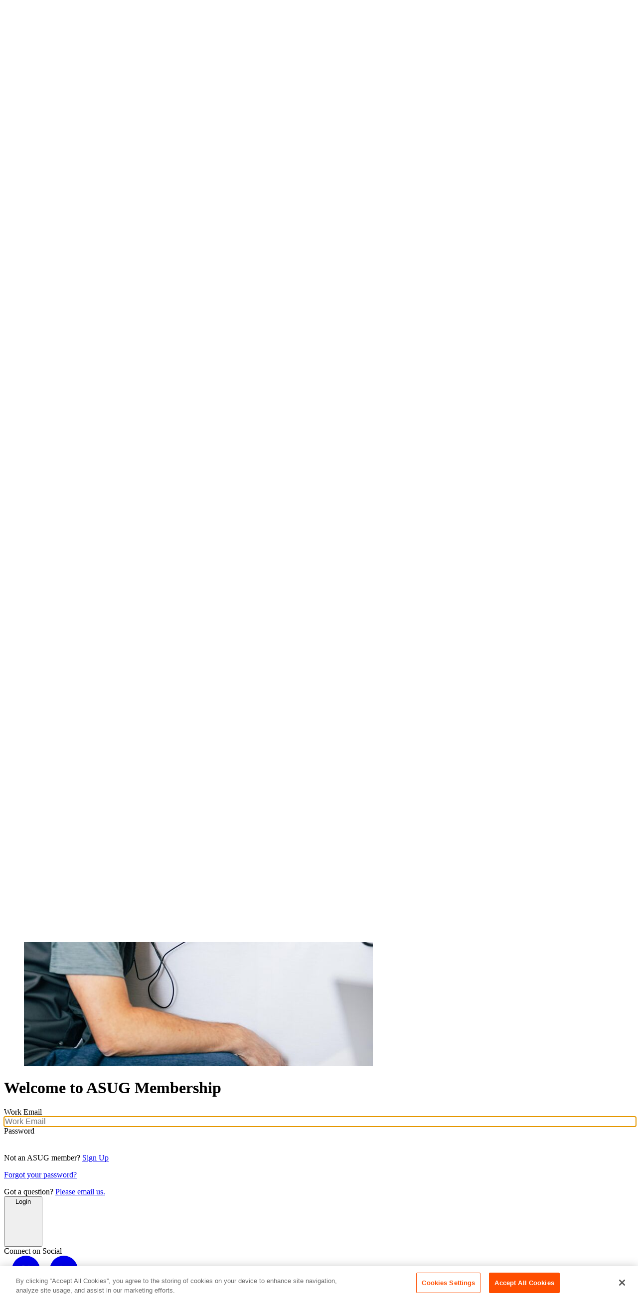

--- FILE ---
content_type: text/html; charset=UTF-8
request_url: https://www.asug.com/login?redirect=/insights/topic/data-privacy/p3
body_size: 373507
content:


<!DOCTYPE html>
<html class="h-full" lang="en">
    <head>
        <meta charset="utf-8" />
        <meta name="viewport" content="width=device-width, initial-scale=1" />

        <!-- Google Tag Manager -->
        <script>(function(w,d,s,l,i){w[l]=w[l]||[];w[l].push({'gtm.start':
            new Date().getTime(),event:'gtm.js'});var f=d.getElementsByTagName(s)[0],
        j=d.createElement(s),dl=l!='dataLayer'?'&l='+l:'';j.async=true;j.src=
        'https://www.googletagmanager.com/gtm.js?id='+i+dl;f.parentNode.insertBefore(j,f);
        })(window,document,'script','dataLayer','GTM-M78736J');</script>
        <!-- End Google Tag Manager -->

        <link rel="apple-touch-icon" sizes="180x180" href="/apple-touch-icon.png">
        <link rel="icon" type="image/png" sizes="32x32" href="/favicon-32x32.png">
        <link rel="icon" type="image/png" sizes="16x16" href="/favicon-16x16.png">
        <link rel="manifest" href="/site.webmanifest">
        <link rel="dns-prefetch" href="https://use.typekit.net/">
        <link rel="stylesheet" href="https://use.typekit.net/uct3pya.css">
        
        
        <script type="module">!function(){const e=document.createElement("link").relList;if(!(e&&e.supports&&e.supports("modulepreload"))){for(const e of document.querySelectorAll('link[rel="modulepreload"]'))r(e);new MutationObserver((e=>{for(const o of e)if("childList"===o.type)for(const e of o.addedNodes)if("LINK"===e.tagName&&"modulepreload"===e.rel)r(e);else if(e.querySelectorAll)for(const o of e.querySelectorAll("link[rel=modulepreload]"))r(o)})).observe(document,{childList:!0,subtree:!0})}function r(e){if(e.ep)return;e.ep=!0;const r=function(e){const r={};return e.integrity&&(r.integrity=e.integrity),e.referrerpolicy&&(r.referrerPolicy=e.referrerpolicy),"use-credentials"===e.crossorigin?r.credentials="include":"anonymous"===e.crossorigin?r.credentials="omit":r.credentials="same-origin",r}(e);fetch(e.href,r)}}();</script>
<script type="module" src="https://theme.v6.asug.com/main-CvR3Emph.js" crossorigin onload="e=new CustomEvent(&#039;vite-script-loaded&#039;, {detail:{path: &#039;resources/js/main.js&#039;}});document.dispatchEvent(e);"></script>
<link href="https://theme.v6.asug.com/main-BqAcQsH5.css" rel="stylesheet">

        <title>America&#039;s SAP Users&#039; Group | ASUG</title><meta name="htmx-config" content="{&quot;requestClass&quot;:&quot;loading&quot;}">
<meta name="generator" content="SEOmatic">
<meta name="keywords" content="asug, sap user community, sap professionals, sap conference, sap learning, sap community, asug membership, sap user group, asug research, sap news, sap solutions">
<meta name="description" content="Discover ASUG, the leading SAP community network. Together, we connect SAP professionals through education, research, and community to make more possible.">
<meta name="referrer" content="no-referrer-when-downgrade">
<meta name="robots" content="all">
<meta content="en_US" property="og:locale">
<meta content="ASUG" property="og:site_name">
<meta content="website" property="og:type">
<meta content="https://www.asug.com/login" property="og:url">
<meta content="America&#039;s SAP Users&#039; Group" property="og:title">
<meta content="Discover ASUG, the leading SAP community network. Together, we connect SAP professionals through education, research, and community to make more possible." property="og:description">
<meta content="https://cdn.v6.asug.com/_1200x630_crop_center-center_82_none/ASUG_700x700.png?mtime=1768495296" property="og:image">
<meta content="1200" property="og:image:width">
<meta content="630" property="og:image:height">
<meta content="ASUG logo with orange background and white text" property="og:image:alt">
<meta name="twitter:card" content="summary">
<meta name="twitter:site" content="@asug365">
<meta name="twitter:creator" content="@asug365">
<meta name="twitter:title" content="America&#039;s SAP Users&#039; Group">
<meta name="twitter:description" content="Discover ASUG, the leading SAP community network. Together, we connect SAP professionals through education, research, and community to make more possible.">
<meta name="twitter:image" content="https://cdn.v6.asug.com/_800x800_fit_center-center_82_none/ASUG_700x700.png?mtime=1768495296">
<meta name="twitter:image:width" content="800">
<meta name="twitter:image:height" content="800">
<meta name="twitter:image:alt" content="ASUG logo with orange background and white text">
<link href="https://www.asug.com/login" rel="canonical">
<link href="https://www.asug.com/" rel="home">
<link type="text/plain" href="https://www.asug.com/humans.txt" rel="author">
<script>window.passwordpolicy = {"showStrengthIndicator":true};</script>

        <meta name="csrf-token" content="Js6SJa3ItPIKDBO4D6KJmIcqTPUu0RipB9TTFlOAF8RPeaNh8QHwQVKn92_Au4bBb2lrwGL30dHfT2GWVON34U-_plkf8WLxCzjtBaBYpHY=">
        <meta name="csrf-param" content="CRAFT_CSRF_TOKEN">
    </head>

    <body class="antialiased bg-gray-lightest">
        
                
    
    <div x-data="{
            loginModalOpen: false,
        }"
    >
        
<header class="sticky top-0 z-20 w-full flex items-center justify-center"
        x-data="{
            showMobileSearch: false,
            showDesktopSearch: false,
            showMobileUserMenu: false,
            showDesktopUserMenu: false,
            showMobileMenu: false,
            openPanel: null
        }">

    <div class="absolute top-0 left-0 w-full bg-white border-b border-lavender-light z-10 h-[60px] overflow-hidden
                xl:h-[80px] xl:shadow-md xl:shadow-lavender/20"></div>

    <nav class="xl:hidden relative z-20 w-full max-w-screen">
        
<div class="bg-transparent relative z-30 h-header--mobile w-full">
        <button type="button"
            class="left-0 top-xs hover:cursor-pointer relative flex items-center justify-center w-[44px] h-[44px] bg-purple-warm-tint rounded-full ml-sm group"
            @click="showMobileSearch = !showMobileSearch; showMobileMenu = false; showMobileUserMenu = false"
            aria-label="Toggle Search">
        <div class="absolute inset-0 flex items-center justify-center transition-all duration-150 ease-out origin-center"
             :class="showMobileSearch ? 'opacity-0 rotate-90 scale-50' : 'opacity-100 rotate-0 scale-100'">
            <svg class="w-4 h-4" xmlns="http://www.w3.org/2000/svg" fill="none" viewBox="0 0 16 16"><path fill="#000" fill-rule="evenodd" d="M13.097 7.137a5.788 5.788 0 1 1-11.576 0 5.788 5.788 0 0 1 11.576 0Zm-1.534 5.317a6.81 6.81 0 1 1 .748-.697l3.19 3.19-.723.722-3.215-3.215Z" clip-rule="evenodd"/></svg>
        </div>
        <div class="absolute inset-0 flex items-center justify-center transition-all duration-150 ease-out origin-center"
             :class="showMobileSearch ? 'opacity-100 rotate-0 scale-100' : 'opacity-0 -rotate-90 scale-50'">
            <svg class="w-[14px] h-[14px]" xmlns="http://www.w3.org/2000/svg" fill="none" viewBox="0 0 12 12"><path fill="#000" d="M11.737.8 6.781 5.865 12 11.2l-.782.8-5.22-5.335-5.216 5.334-.782-.8 5.216-5.334L.262.801l.783-.8 4.954 5.064L10.955 0z"/></svg>
        </div>
    </button>

        <a href="https://www.asug.com/" tabindex="1" class="absolute-center">
        <svg class="h-[22px] fill-orange-dark" xmlns="http://www.w3.org/2000/svg" fill="none" viewBox="0 0 116 36">
    <path fill="" fill-rule="evenodd" d="M101.987 18.901h13.591V34.24h-5.72v-2.86c-2.553 2.073-5.855 3.283-9.675 3.283-7 0-12.946-4.674-15.288-10.934-.97 6.883-5.145 11.336-13.311 11.336-9.426 0-13.515-5.95-13.515-14.685V2.007h6.162v17.68c0 5.126 1.306 9.637 7.372 9.637s7.372-4.51 7.372-9.636v-17.7h6.142v9.36C87.645 5.24 93.618.915 100.624.915c3.206 0 6.354.921 9.08 2.63l-2.937 4.646a10.852 10.852 0 0 0-5.778-1.747c-6.277 0-11.172 5.087-11.172 11.364 0 5.874 4.837 11.441 10.884 11.441 3.091 0 6.335-1.9 8.005-4.626h-6.719v-5.72ZM26.72 33.97h6.143V1.968H26.72v5.337h-.134c-2.534-3.82-6.354-6.278-11.077-6.278C6.22 1.027.421 9.032.421 17.767c0 9.176 5.529 17.296 15.3 17.296 4.588 0 8.408-2.457 10.865-6.085h.134v4.99ZM16.661 6.499c6.623 0 10.386 5.26 10.386 11.479 0 6.296-3.686 11.614-10.386 11.614-6.488 0-10.116-5.605-10.116-11.614 0-5.951 3.762-11.48 10.116-11.48Zm40.043 17.987a8.504 8.504 0 0 0-.614-3.32c-1.19-2.861-3.935-4.493-6.738-5.74-.46-.21-.92-.412-1.372-.61h-.001c-3.237-1.424-6.075-2.671-6.075-5.13 0-1.786 1.631-3.149 3.34-3.149 1.766 0 3.34 1.229 4.089 2.803l4.991-2.668c-1.709-3.494-4.857-5.606-8.754-5.606-5.183 0-9.425 4.108-9.425 9.292 0 4.376 2.591 6.142 6.143 8.062l6.008 3.206c1.44.94 2.266 1.766 2.266 3.475 0 2.726-2.266 4.51-4.857 4.51-2.918 0-4.511-1.708-5.798-4.107l-5.26 2.4c1.69 4.51 6.412 7.179 11.058 7.179 5.95 0 11-4.511 11-10.597Z" clip-rule="evenodd"/>
</svg>
    </a>
    <div class="flex gap-xs absolute right-0 top-xs">
        
                <button type="button"
                class="hover:cursor-pointer relative flex items-center justify-center w-[44px] h-[44px] bg-purple-warm-tint rounded-full mr-sm group"
                @click="showMobileMenu = !showMobileMenu; showMobileSearch = false; showMobileUserMenu = false"
                aria-label="Toggle Menu">
            <div class="absolute inset-0 flex items-center justify-center transition-all duration-150 ease-out origin-center"
                 :class="showMobileMenu ? 'opacity-0 rotate-90 scale-50' : 'opacity-100 rotate-0 scale-100'">
                <svg class="w-[16px]" xmlns="http://www.w3.org/2000/svg" fill="none" viewBox="0 0 16 6"><path fill="#000" fill-rule="evenodd" d="M0 1h16V0H0v1Zm0 5h16V5H0v1Z" clip-rule="evenodd"/></svg>
            </div>
            <div class="absolute inset-0 flex items-center justify-center transition-all duration-150 ease-out origin-center"
                 :class="showMobileMenu ? 'opacity-100 rotate-0 scale-100' : 'opacity-0 -rotate-90 scale-50'">
                <svg class="w-[14px] h-[14px]" xmlns="http://www.w3.org/2000/svg" fill="none" viewBox="0 0 12 12"><path fill="#000" d="M11.737.8 6.781 5.865 12 11.2l-.782.8-5.22-5.335-5.216 5.334-.782-.8 5.216-5.334L.262.801l.783-.8 4.954 5.064L10.955 0z"/></svg>
            </div>
        </button>
    </div>
</div>

<div x-show="showMobileMenu"
     x-cloak
     x-trap.inert.noscroll="showMobileMenu"
     class="fixed inset-y-header--mobile bottom-0 w-screen bg-gray-lightest z-10 flex justify-between flex-col overflow-y-scroll"
     x-transition:enter="transition ease-out duration-300"
     x-transition:enter-start="opacity-0"
     x-transition:enter-end="opacity-100"
     x-transition:leave="transition ease-in duration-200"
     x-transition:leave-start="opacity-100"
     x-transition:leave-end="opacity-0">

            <ul class="absolute inset-0 flex flex-col gap-sm" x-data="{ mobilePanel: null }">
                            <li class="first:mt-sm mx-sm">
                                            <button @click="mobilePanel = (mobilePanel === 1) ? null : 1"
                                class="bg-white rounded-sm p-sm flex justify-between items-center w-full">
                            Membership
                            <svg class="inline-block h-[12px]" xmlns="http://www.w3.org/2000/svg" fill="none" viewBox="0 0 8 14"><path fill="#000" fill-rule="evenodd" d="m6.28 8.77-4.586 4.585-.707-.707 4.586-4.585a1.5 1.5 0 0 0 0-2.122L.987 1.355l.707-.707L6.28 5.234a2.5 2.5 0 0 1 0 3.536Z" clip-rule="evenodd"/></svg>
                        </button>
                    
                    <div x-show="mobilePanel === 1"
                         x-cloak
                         class="bg-gray-lightest w-screen fixed top-header--mobile bottom-header--mobile left-0 right-0 w-full z-10
                                    flex flex-col overflow-hidden"
                         x-transition:enter="transition ease-out duration-300"
                         x-transition:enter-start="translate-x-full"
                         x-transition:enter-end="translate-x-0"
                         x-transition:leave="transition ease-in duration-300"
                         x-transition:leave-start="translate-x-0"
                         x-transition:leave-end="translate-x-full">

                        <div class="flex items-center justify-between px-sm bg-white h-[56px] w-full flex-shrink-0 relative z-20">
                            <div class="type-label-regular--bold flex gap-xs items-center">
                                <div class="w-[14px] h-[14px] rounded-full bg-orange-dark"></div>
                                Membership
                            </div>
                            <button class="type-action--bold flex gap-xs items-center"
                                    @click="mobilePanel = null">
                                <svg class="w-[32px] h-[32px]" xmlns="http://www.w3.org/2000/svg" fill="none" viewBox="0 0 40 40"><rect width="40" height="40" fill="#ff4e00" rx="20"/><path fill="#fff" fill-rule="evenodd" d="m17.72 21.77 4.585 4.586.707-.708-4.585-4.585a1.5 1.5 0 0 1 0-2.122l4.586-4.585-.708-.708-4.585 4.586a2.5 2.5 0 0 0 0 3.536" clip-rule="evenodd"/></svg>
                                Back
                            </button>
                        </div>

                        <ul class="flex flex-col gap-sm w-full flex-1 overflow-y-auto pt-sm pb-sm">
                                                            <div class="bg-gray-lightest space-y-sm p-sm">
    <div class="space-y-sm">
        <div class="type-headline--regular">Experience the Power of Community</div>
        <div class="type-text--small rich-text"><p>ASUG is the trusted community for SAP professionals to connect, learn, and solve real-world challenges, backed by one of the largest peer networks in North America.</p></div>
    </div>

    


    
    
<a class="type-action-large--bold button button--lg text-black border-black hover:bg-orange-light hover:text-white max-w-max inline-flex items-center gap-2 border border-1 hover:border-transparent" href="https://www.asug.com/membership" target="_blank">    
        
                <span>Membership</span>
    
                                            
        
        
        <svg class="transition-all duration-200 h-[1em] aspect-square" width="8" height="12" viewBox="0 0 8 12" fill="none" xmlns="http://www.w3.org/2000/svg" aria-hidden="true">
<path fill-rule="evenodd" clip-rule="evenodd" d="M7.03027 5.99998L1.67672 11.3535L0.969614 10.6464L5.61606 5.99998L0.969614 1.35353L1.67672 0.646423L7.03027 5.99998Z" fill="currentColor"/>
</svg>

    </a>            <div class="bg-lavender-light rounded-md flex items-center overflow-hidden relative p-sm gap-md">
            <img src="https://cdn.v6.asug.com/large-icons/book.png" alt="" class="h-[75%] w-auto absolute top-1/2 left-[72px] -translate-y-1/2 -translate-x-full">
            <div class="type-action-large--bold ml-[72px] h-max-h">Learn</div>
            




<a class="ml-auto" href="https://www.asug.com/learn">            <span class="sr-only">Alt Arrow Dark</span>
    
        
        
                        
        
        
        <svg class="w-[40px] h-[40px] lg:w-[56px] lg:h-[56px] text-white hover:text-orange-dark hover:[&amp;_path]:fill-white transition-all duration-200" viewBox="0 0 56 56" fill="none" xmlns="http://www.w3.org/2000/svg" aria-hidden="true">
<rect width="56" height="56" rx="28" fill="currentColor"/>
<path fill-rule="evenodd" clip-rule="evenodd" d="M29.9891 36.177L34.5166 31.6495L29.9891 27.1221L29.282 27.8292L32.6022 31.1493L22.4838 31.1493L22.4838 19.8232L21.4838 19.8232L21.4838 32.1493L32.6026 32.1493L29.282 35.4699L29.9891 36.177Z" fill="black"/>
</svg>

    </a>        </div>
            <div class="bg-lavender-light rounded-md flex items-center overflow-hidden relative p-sm gap-md">
            <img src="https://cdn.v6.asug.com/large-icons/infinity.png" alt="" class="h-[75%] w-auto absolute top-1/2 left-[72px] -translate-y-1/2 -translate-x-full">
            <div class="type-action-large--bold ml-[72px] h-max-h">Connect</div>
            




<a class="ml-auto" href="https://www.asug.com/connect">            <span class="sr-only">Alt Arrow Dark</span>
    
        
        
                        
        
        
        <svg class="w-[40px] h-[40px] lg:w-[56px] lg:h-[56px] text-white hover:text-orange-dark hover:[&amp;_path]:fill-white transition-all duration-200" viewBox="0 0 56 56" fill="none" xmlns="http://www.w3.org/2000/svg" aria-hidden="true">
<rect width="56" height="56" rx="28" fill="currentColor"/>
<path fill-rule="evenodd" clip-rule="evenodd" d="M29.9891 36.177L34.5166 31.6495L29.9891 27.1221L29.282 27.8292L32.6022 31.1493L22.4838 31.1493L22.4838 19.8232L21.4838 19.8232L21.4838 32.1493L32.6026 32.1493L29.282 35.4699L29.9891 36.177Z" fill="black"/>
</svg>

    </a>        </div>
            <div class="bg-lavender-light rounded-md flex items-center overflow-hidden relative p-sm gap-md">
            <img src="https://cdn.v6.asug.com/large-icons/arrow.png" alt="" class="h-[75%] w-auto absolute top-1/2 left-[72px] -translate-y-1/2 -translate-x-full">
            <div class="type-action-large--bold ml-[72px] h-max-h">Grow</div>
            




<a class="ml-auto" href="https://www.asug.com/grow">            <span class="sr-only">Alt Arrow Dark</span>
    
        
        
                        
        
        
        <svg class="w-[40px] h-[40px] lg:w-[56px] lg:h-[56px] text-white hover:text-orange-dark hover:[&amp;_path]:fill-white transition-all duration-200" viewBox="0 0 56 56" fill="none" xmlns="http://www.w3.org/2000/svg" aria-hidden="true">
<rect width="56" height="56" rx="28" fill="currentColor"/>
<path fill-rule="evenodd" clip-rule="evenodd" d="M29.9891 36.177L34.5166 31.6495L29.9891 27.1221L29.282 27.8292L32.6022 31.1493L22.4838 31.1493L22.4838 19.8232L21.4838 19.8232L21.4838 32.1493L32.6026 32.1493L29.282 35.4699L29.9891 36.177Z" fill="black"/>
</svg>

    </a>        </div>
    </div>                                                    </ul>
                    </div>
                </li>
                            <li class="first:mt-sm mx-sm">
                                            <button @click="mobilePanel = (mobilePanel === 2) ? null : 2"
                                class="bg-white rounded-sm p-sm flex justify-between items-center w-full">
                            Topics
                            <svg class="inline-block h-[12px]" xmlns="http://www.w3.org/2000/svg" fill="none" viewBox="0 0 8 14"><path fill="#000" fill-rule="evenodd" d="m6.28 8.77-4.586 4.585-.707-.707 4.586-4.585a1.5 1.5 0 0 0 0-2.122L.987 1.355l.707-.707L6.28 5.234a2.5 2.5 0 0 1 0 3.536Z" clip-rule="evenodd"/></svg>
                        </button>
                    
                    <div x-show="mobilePanel === 2"
                         x-cloak
                         class="bg-gray-lightest w-screen fixed top-header--mobile bottom-header--mobile left-0 right-0 w-full z-10
                                    flex flex-col overflow-hidden"
                         x-transition:enter="transition ease-out duration-300"
                         x-transition:enter-start="translate-x-full"
                         x-transition:enter-end="translate-x-0"
                         x-transition:leave="transition ease-in duration-300"
                         x-transition:leave-start="translate-x-0"
                         x-transition:leave-end="translate-x-full">

                        <div class="flex items-center justify-between px-sm bg-white h-[56px] w-full flex-shrink-0 relative z-20">
                            <div class="type-label-regular--bold flex gap-xs items-center">
                                <div class="w-[14px] h-[14px] rounded-full bg-orange-dark"></div>
                                Topics
                            </div>
                            <button class="type-action--bold flex gap-xs items-center"
                                    @click="mobilePanel = null">
                                <svg class="w-[32px] h-[32px]" xmlns="http://www.w3.org/2000/svg" fill="none" viewBox="0 0 40 40"><rect width="40" height="40" fill="#ff4e00" rx="20"/><path fill="#fff" fill-rule="evenodd" d="m17.72 21.77 4.585 4.586.707-.708-4.585-4.585a1.5 1.5 0 0 1 0-2.122l4.586-4.585-.708-.708-4.585 4.586a2.5 2.5 0 0 0 0 3.536" clip-rule="evenodd"/></svg>
                                Back
                            </button>
                        </div>

                        <ul class="flex flex-col gap-sm w-full flex-1 overflow-y-auto pt-sm pb-sm">
                                                            <div class="flex flex-col justify-between h-full pt-sm">
    <nav class="">
        <ul class="flex flex-col gap-sm mx-sm">
                            <li class="">
                    <a class="type-link bg-white rounded-sm p-sm flex justify-between items-center" href="https://new.asug.com/insights?topic=artificial-intelligence-ai">
                        Artificial Intelligence
                        <svg class="inline-block h-[12px]" xmlns="http://www.w3.org/2000/svg" fill="none" viewBox="0 0 8 14"><path fill="#000" fill-rule="evenodd" d="m6.28 8.77-4.586 4.585-.707-.707 4.586-4.585a1.5 1.5 0 0 0 0-2.122L.987 1.355l.707-.707L6.28 5.234a2.5 2.5 0 0 1 0 3.536Z" clip-rule="evenodd"/></svg>
                    </a>
                </li>
                            <li class="">
                    <a class="type-link bg-white rounded-sm p-sm flex justify-between items-center" href="https://new.asug.com/insights?topic=business-transformation-management">
                        Business Transformation Management
                        <svg class="inline-block h-[12px]" xmlns="http://www.w3.org/2000/svg" fill="none" viewBox="0 0 8 14"><path fill="#000" fill-rule="evenodd" d="m6.28 8.77-4.586 4.585-.707-.707 4.586-4.585a1.5 1.5 0 0 0 0-2.122L.987 1.355l.707-.707L6.28 5.234a2.5 2.5 0 0 1 0 3.536Z" clip-rule="evenodd"/></svg>
                    </a>
                </li>
                            <li class="">
                    <a class="type-link bg-white rounded-sm p-sm flex justify-between items-center" href="https://new.asug.com/insights?topic=cloud-erp-and-sap-s-4hana">
                        Cloud ERP and SAP S/4HANA
                        <svg class="inline-block h-[12px]" xmlns="http://www.w3.org/2000/svg" fill="none" viewBox="0 0 8 14"><path fill="#000" fill-rule="evenodd" d="m6.28 8.77-4.586 4.585-.707-.707 4.586-4.585a1.5 1.5 0 0 0 0-2.122L.987 1.355l.707-.707L6.28 5.234a2.5 2.5 0 0 1 0 3.536Z" clip-rule="evenodd"/></svg>
                    </a>
                </li>
                            <li class="">
                    <a class="type-link bg-white rounded-sm p-sm flex justify-between items-center" href="https://new.asug.com/insights?topic=enterprise-architecture">
                        Enterprise Architecture
                        <svg class="inline-block h-[12px]" xmlns="http://www.w3.org/2000/svg" fill="none" viewBox="0 0 8 14"><path fill="#000" fill-rule="evenodd" d="m6.28 8.77-4.586 4.585-.707-.707 4.586-4.585a1.5 1.5 0 0 0 0-2.122L.987 1.355l.707-.707L6.28 5.234a2.5 2.5 0 0 1 0 3.536Z" clip-rule="evenodd"/></svg>
                    </a>
                </li>
                            <li class="">
                    <a class="type-link bg-white rounded-sm p-sm flex justify-between items-center" href="https://new.asug.com/insights?topic=sap-business-technology-platform-btp">
                        SAP Business Technology Platform (BTP)
                        <svg class="inline-block h-[12px]" xmlns="http://www.w3.org/2000/svg" fill="none" viewBox="0 0 8 14"><path fill="#000" fill-rule="evenodd" d="m6.28 8.77-4.586 4.585-.707-.707 4.586-4.585a1.5 1.5 0 0 0 0-2.122L.987 1.355l.707-.707L6.28 5.234a2.5 2.5 0 0 1 0 3.536Z" clip-rule="evenodd"/></svg>
                    </a>
                </li>
                        <li class="">
                <a class="type-link bg-white rounded-sm p-sm flex justify-between items-center" href="https://www.asug.com/insights">
                    View All Topics
                    <svg class="inline-block h-[12px]" xmlns="http://www.w3.org/2000/svg" fill="none" viewBox="0 0 8 14"><path fill="#000" fill-rule="evenodd" d="m6.28 8.77-4.586 4.585-.707-.707 4.586-4.585a1.5 1.5 0 0 0 0-2.122L.987 1.355l.707-.707L6.28 5.234a2.5 2.5 0 0 1 0 3.536Z" clip-rule="evenodd"/></svg>
                </a>
            </li>
        </ul>
    </nav>

    <div class="px-sm py-lg"
         x-data="{
            init() {
                const imageCarouselOpts = {
                    pagination: false,
                    type: 'fade',
                    drag: false,
                    arrows: true,
                    keyboard: false,
                    speed: 600,
                    easing: 'cubic-bezier(.39,.09,.76,1.07)',
                    rewind: true,
                };

                const imageCarousel = new Splide(this.$refs.imageCarousel, imageCarouselOpts);
                imageCarousel.mount();
            },
        }">

        <hr class="border-lavender mb-sm">
        <div x-ref="imageCarousel"
             class="splide">
            <div class="flex justify-between items-center w-full mb-sm">
                <div class="type-label-large--bold">Latest Posts</div>
                <div class="splide__arrows flex gap-xs z-50">
                    




<button type="button" href="">            <span class="sr-only">Arrow Left</span>
    
        
        
                        
        
        
        <svg class="splide__arrow--prev rotate-180 cursor-pointer w-[40px] h-[40px] text-white hover:text-orange-light hover:[&amp;_path]:fill-white transition-all duration-200" width="56" height="56" viewBox="0 0 56 56" fill="none" xmlns="http://www.w3.org/2000/svg" aria-hidden="true">
<rect width="56" height="56" rx="28" fill="currentColor"/>
<path fill-rule="evenodd" clip-rule="evenodd" d="M29.7391 32.5275L34.2666 28L29.7391 23.4725L29.032 24.1796L32.3523 27.4999L21.7338 27.4999L21.7338 28.4999L32.3525 28.4999L29.032 31.8204L29.7391 32.5275Z" fill="black"/>
</svg>


    </button>                    




<button type="button" href="">            <span class="sr-only">Arrow Right</span>
    
        
        
                        
        
        
        <svg class="splide__arrow--next cursor-pointer w-[40px] h-[40px] text-white hover:text-orange-light hover:[&amp;_path]:fill-white transition-all duration-200" width="56" height="56" viewBox="0 0 56 56" fill="none" xmlns="http://www.w3.org/2000/svg" aria-hidden="true">
<rect width="56" height="56" rx="28" fill="currentColor"/>
<path fill-rule="evenodd" clip-rule="evenodd" d="M29.7391 32.5275L34.2666 28L29.7391 23.4725L29.032 24.1796L32.3523 27.4999L21.7338 27.4999L21.7338 28.4999L32.3525 28.4999L29.032 31.8204L29.7391 32.5275Z" fill="black"/>
</svg>


    </button>                </div>
            </div>
            <div class="splide__track">
                <ul class="splide__list transition-all">
                                                                <li class="splide__slide bg-white rounded-md p-sm">
                            
<div class="flex justify-between gap-sm">
    <div class="space-y-sm">
                    <span class="label--secondary block text-black border-black">ASUG Research</span>
                <a href="https://www.asug.com/insights/sap-user-groups-see-shared-priorities-and-growing-pains-across-the-ecosystem" class="text-black block type-link">Global SAP User Groups See Shared Priorities and Growing Pains Across the Ecosystem</a>
    </div>

    

                            
                                
            
    <figure  class="flex-shrink-0">
                    <img  class="rounded-sm object-cover mb-xs border border-gray-light aspect-square w-[105px] h-[105px]" src="https://cdn.v6.asug.com/imager-transforms/insights/227917/Global-SAP-User-Groups-See-Shared-Priorities-and-Growing-Pains-Across-the-Ecosystem_b52aeff1da97c6da6d7956e791a586c1.jpg" width="500" height="263" alt="" loading="lazy" style="aspect-ratio: 500/263; background-color: #F1F0F6; transition: background-color 0.2s ease;" onload="this.style.backgroundColor=&#039;transparent&#039;">
                    </figure>
</div>                        </li>
                                            <li class="splide__slide bg-white rounded-md p-sm">
                            
<div class="flex justify-between gap-sm">
    <div class="space-y-sm">
                    <span class="label--secondary block text-black border-black">ASUG News + Views</span>
                <a href="https://www.asug.com/insights/asug-utility-voice-intelligent-applications-built-on-business-data-cloud" class="text-black block type-link">ASUG Utility Voice: Intelligent Applications Built on Business Data Cloud</a>
    </div>

    

                            
                                
            
    <figure  class="flex-shrink-0">
                    <img  class="rounded-sm object-cover mb-xs border border-gray-light aspect-square w-[105px] h-[105px]" src="https://cdn.v6.asug.com/imager-transforms/insights/228340/Utility-Voice-Header-Jan_b52aeff1da97c6da6d7956e791a586c1.jpg" width="500" height="250" alt="" loading="lazy" style="aspect-ratio: 500/250; background-color: #F1F0F6; transition: background-color 0.2s ease;" onload="this.style.backgroundColor=&#039;transparent&#039;">
                    </figure>
</div>                        </li>
                                            <li class="splide__slide bg-white rounded-md p-sm">
                            
<div class="flex justify-between gap-sm">
    <div class="space-y-sm">
                    <span class="label--secondary block text-black border-black">ASUG News + Views</span>
                <a href="https://www.asug.com/insights/sap-cloud-security-deep-dive-5-key-takeaways-from-the-experts" class="text-black block type-link">SAP Cloud Security Deep Dive: 5 Key Takeaways from the Experts</a>
    </div>

    

                            
                                
            
    <figure  class="flex-shrink-0">
                    <img  class="rounded-sm object-cover mb-xs border border-gray-light aspect-square w-[105px] h-[105px]" src="https://cdn.v6.asug.com/imager-transforms/insights/228311/Cybersecurity-Recap-Main-Image_b52aeff1da97c6da6d7956e791a586c1.jpg" width="500" height="333" alt="" loading="lazy" style="aspect-ratio: 500/333; background-color: #F1F0F6; transition: background-color 0.2s ease;" onload="this.style.backgroundColor=&#039;transparent&#039;">
                    </figure>
</div>                        </li>
                                            <li class="splide__slide bg-white rounded-md p-sm">
                            
<div class="flex justify-between gap-sm">
    <div class="space-y-sm">
                    <span class="label--secondary block text-black border-black">ASUG News + Views</span>
                <a href="https://www.asug.com/insights/youre-not-building-alone-how-the-asug-sap-btp-community-supports-real-growth" class="text-black block type-link">You’re Not Building Alone: How the ASUG SAP BTP Community Supports Real Growth</a>
    </div>

    

                            
                                
            
    <figure  class="flex-shrink-0">
                    <img  class="rounded-sm object-cover mb-xs border border-gray-light aspect-square w-[105px] h-[105px]" src="https://cdn.v6.asug.com/imager-transforms/images/188918/Hands-on-learning-ATC-25_Secondary_1_b52aeff1da97c6da6d7956e791a586c1.png" width="500" height="333" alt="" loading="lazy" style="aspect-ratio: 500/333; background-color: #F1F0F6; transition: background-color 0.2s ease;" onload="this.style.backgroundColor=&#039;transparent&#039;">
                    </figure>
</div>                        </li>
                                            <li class="splide__slide bg-white rounded-md p-sm">
                            
<div class="flex justify-between gap-sm">
    <div class="space-y-sm">
                    <span class="label--secondary block text-black border-black">ASUG News + Views</span>
                <a href="https://www.asug.com/insights/sap-positions-joule-as-a-process-native-copilot-for-the-utilities-value-chain" class="text-black block type-link">SAP Positions Joule as a “Process-Native” Copilot for the Utilities Value Chain</a>
    </div>

    

                            
                                
            
    <figure  class="flex-shrink-0">
                    <img  class="rounded-sm object-cover mb-xs border border-gray-light aspect-square w-[105px] h-[105px]" src="https://cdn.v6.asug.com/imager-transforms/insights/227973/Utilities-Joule_b52aeff1da97c6da6d7956e791a586c1.jpg" width="500" height="333" alt="" loading="lazy" style="aspect-ratio: 500/333; background-color: #F1F0F6; transition: background-color 0.2s ease;" onload="this.style.backgroundColor=&#039;transparent&#039;">
                    </figure>
</div>                        </li>
                                    </ul>
            </div>
        </div>
    </div>
</div>                                                    </ul>
                    </div>
                </li>
                            <li class="first:mt-sm mx-sm">
                                            <a class="type-link bg-white rounded-sm p-sm flex justify-between items-center" href="https://www.asug.com/insights" target="">
                            Insights
                            <svg class="inline-block h-[12px]" xmlns="http://www.w3.org/2000/svg" fill="none" viewBox="0 0 8 14"><path fill="#000" fill-rule="evenodd" d="m6.28 8.77-4.586 4.585-.707-.707 4.586-4.585a1.5 1.5 0 0 0 0-2.122L.987 1.355l.707-.707L6.28 5.234a2.5 2.5 0 0 1 0 3.536Z" clip-rule="evenodd"/></svg>
                        </a>
                    
                    <div x-show="mobilePanel === 3"
                         x-cloak
                         class="bg-gray-lightest w-screen fixed top-header--mobile bottom-header--mobile left-0 right-0 w-full z-10
                                    flex flex-col overflow-hidden"
                         x-transition:enter="transition ease-out duration-300"
                         x-transition:enter-start="translate-x-full"
                         x-transition:enter-end="translate-x-0"
                         x-transition:leave="transition ease-in duration-300"
                         x-transition:leave-start="translate-x-0"
                         x-transition:leave-end="translate-x-full">

                        <div class="flex items-center justify-between px-sm bg-white h-[56px] w-full flex-shrink-0 relative z-20">
                            <div class="type-label-regular--bold flex gap-xs items-center">
                                <div class="w-[14px] h-[14px] rounded-full bg-orange-dark"></div>
                                Insights
                            </div>
                            <button class="type-action--bold flex gap-xs items-center"
                                    @click="mobilePanel = null">
                                <svg class="w-[32px] h-[32px]" xmlns="http://www.w3.org/2000/svg" fill="none" viewBox="0 0 40 40"><rect width="40" height="40" fill="#ff4e00" rx="20"/><path fill="#fff" fill-rule="evenodd" d="m17.72 21.77 4.585 4.586.707-.708-4.585-4.585a1.5 1.5 0 0 1 0-2.122l4.586-4.585-.708-.708-4.585 4.586a2.5 2.5 0 0 0 0 3.536" clip-rule="evenodd"/></svg>
                                Back
                            </button>
                        </div>

                        <ul class="flex flex-col gap-sm w-full flex-1 overflow-y-auto pt-sm pb-sm">
                                                    </ul>
                    </div>
                </li>
                            <li class="first:mt-sm mx-sm">
                                            <a class="type-link bg-white rounded-sm p-sm flex justify-between items-center" href="https://www.asug.com/events" target="">
                            Events
                            <svg class="inline-block h-[12px]" xmlns="http://www.w3.org/2000/svg" fill="none" viewBox="0 0 8 14"><path fill="#000" fill-rule="evenodd" d="m6.28 8.77-4.586 4.585-.707-.707 4.586-4.585a1.5 1.5 0 0 0 0-2.122L.987 1.355l.707-.707L6.28 5.234a2.5 2.5 0 0 1 0 3.536Z" clip-rule="evenodd"/></svg>
                        </a>
                    
                    <div x-show="mobilePanel === 4"
                         x-cloak
                         class="bg-gray-lightest w-screen fixed top-header--mobile bottom-header--mobile left-0 right-0 w-full z-10
                                    flex flex-col overflow-hidden"
                         x-transition:enter="transition ease-out duration-300"
                         x-transition:enter-start="translate-x-full"
                         x-transition:enter-end="translate-x-0"
                         x-transition:leave="transition ease-in duration-300"
                         x-transition:leave-start="translate-x-0"
                         x-transition:leave-end="translate-x-full">

                        <div class="flex items-center justify-between px-sm bg-white h-[56px] w-full flex-shrink-0 relative z-20">
                            <div class="type-label-regular--bold flex gap-xs items-center">
                                <div class="w-[14px] h-[14px] rounded-full bg-orange-dark"></div>
                                Events
                            </div>
                            <button class="type-action--bold flex gap-xs items-center"
                                    @click="mobilePanel = null">
                                <svg class="w-[32px] h-[32px]" xmlns="http://www.w3.org/2000/svg" fill="none" viewBox="0 0 40 40"><rect width="40" height="40" fill="#ff4e00" rx="20"/><path fill="#fff" fill-rule="evenodd" d="m17.72 21.77 4.585 4.586.707-.708-4.585-4.585a1.5 1.5 0 0 1 0-2.122l4.586-4.585-.708-.708-4.585 4.586a2.5 2.5 0 0 0 0 3.536" clip-rule="evenodd"/></svg>
                                Back
                            </button>
                        </div>

                        <ul class="flex flex-col gap-sm w-full flex-1 overflow-y-auto pt-sm pb-sm">
                                                    </ul>
                    </div>
                </li>
                            <li class="first:mt-sm mx-sm">
                                            <a class="type-link bg-white rounded-sm p-sm flex justify-between items-center" href="https://www.asug.com/groups" target="">
                            Find Your Community
                            <svg class="inline-block h-[12px]" xmlns="http://www.w3.org/2000/svg" fill="none" viewBox="0 0 8 14"><path fill="#000" fill-rule="evenodd" d="m6.28 8.77-4.586 4.585-.707-.707 4.586-4.585a1.5 1.5 0 0 0 0-2.122L.987 1.355l.707-.707L6.28 5.234a2.5 2.5 0 0 1 0 3.536Z" clip-rule="evenodd"/></svg>
                        </a>
                    
                    <div x-show="mobilePanel === 5"
                         x-cloak
                         class="bg-gray-lightest w-screen fixed top-header--mobile bottom-header--mobile left-0 right-0 w-full z-10
                                    flex flex-col overflow-hidden"
                         x-transition:enter="transition ease-out duration-300"
                         x-transition:enter-start="translate-x-full"
                         x-transition:enter-end="translate-x-0"
                         x-transition:leave="transition ease-in duration-300"
                         x-transition:leave-start="translate-x-0"
                         x-transition:leave-end="translate-x-full">

                        <div class="flex items-center justify-between px-sm bg-white h-[56px] w-full flex-shrink-0 relative z-20">
                            <div class="type-label-regular--bold flex gap-xs items-center">
                                <div class="w-[14px] h-[14px] rounded-full bg-orange-dark"></div>
                                Find Your Community
                            </div>
                            <button class="type-action--bold flex gap-xs items-center"
                                    @click="mobilePanel = null">
                                <svg class="w-[32px] h-[32px]" xmlns="http://www.w3.org/2000/svg" fill="none" viewBox="0 0 40 40"><rect width="40" height="40" fill="#ff4e00" rx="20"/><path fill="#fff" fill-rule="evenodd" d="m17.72 21.77 4.585 4.586.707-.708-4.585-4.585a1.5 1.5 0 0 1 0-2.122l4.586-4.585-.708-.708-4.585 4.586a2.5 2.5 0 0 0 0 3.536" clip-rule="evenodd"/></svg>
                                Back
                            </button>
                        </div>

                        <ul class="flex flex-col gap-sm w-full flex-1 overflow-y-auto pt-sm pb-sm">
                                                    </ul>
                    </div>
                </li>
                            <li class="first:mt-sm mx-sm">
                                            <a class="type-link bg-white rounded-sm p-sm flex justify-between items-center" href="https://www.asug.com/partners" target="">
                            Partners
                            <svg class="inline-block h-[12px]" xmlns="http://www.w3.org/2000/svg" fill="none" viewBox="0 0 8 14"><path fill="#000" fill-rule="evenodd" d="m6.28 8.77-4.586 4.585-.707-.707 4.586-4.585a1.5 1.5 0 0 0 0-2.122L.987 1.355l.707-.707L6.28 5.234a2.5 2.5 0 0 1 0 3.536Z" clip-rule="evenodd"/></svg>
                        </a>
                    
                    <div x-show="mobilePanel === 6"
                         x-cloak
                         class="bg-gray-lightest w-screen fixed top-header--mobile bottom-header--mobile left-0 right-0 w-full z-10
                                    flex flex-col overflow-hidden"
                         x-transition:enter="transition ease-out duration-300"
                         x-transition:enter-start="translate-x-full"
                         x-transition:enter-end="translate-x-0"
                         x-transition:leave="transition ease-in duration-300"
                         x-transition:leave-start="translate-x-0"
                         x-transition:leave-end="translate-x-full">

                        <div class="flex items-center justify-between px-sm bg-white h-[56px] w-full flex-shrink-0 relative z-20">
                            <div class="type-label-regular--bold flex gap-xs items-center">
                                <div class="w-[14px] h-[14px] rounded-full bg-orange-dark"></div>
                                Partners
                            </div>
                            <button class="type-action--bold flex gap-xs items-center"
                                    @click="mobilePanel = null">
                                <svg class="w-[32px] h-[32px]" xmlns="http://www.w3.org/2000/svg" fill="none" viewBox="0 0 40 40"><rect width="40" height="40" fill="#ff4e00" rx="20"/><path fill="#fff" fill-rule="evenodd" d="m17.72 21.77 4.585 4.586.707-.708-4.585-4.585a1.5 1.5 0 0 1 0-2.122l4.586-4.585-.708-.708-4.585 4.586a2.5 2.5 0 0 0 0 3.536" clip-rule="evenodd"/></svg>
                                Back
                            </button>
                        </div>

                        <ul class="flex flex-col gap-sm w-full flex-1 overflow-y-auto pt-sm pb-sm">
                                                    </ul>
                    </div>
                </li>
                            <li class="first:mt-sm mx-sm">
                                            <a class="type-link bg-white rounded-sm p-sm flex justify-between items-center" href="https://www.asug.com/about" target="">
                            About Us
                            <svg class="inline-block h-[12px]" xmlns="http://www.w3.org/2000/svg" fill="none" viewBox="0 0 8 14"><path fill="#000" fill-rule="evenodd" d="m6.28 8.77-4.586 4.585-.707-.707 4.586-4.585a1.5 1.5 0 0 0 0-2.122L.987 1.355l.707-.707L6.28 5.234a2.5 2.5 0 0 1 0 3.536Z" clip-rule="evenodd"/></svg>
                        </a>
                    
                    <div x-show="mobilePanel === 7"
                         x-cloak
                         class="bg-gray-lightest w-screen fixed top-header--mobile bottom-header--mobile left-0 right-0 w-full z-10
                                    flex flex-col overflow-hidden"
                         x-transition:enter="transition ease-out duration-300"
                         x-transition:enter-start="translate-x-full"
                         x-transition:enter-end="translate-x-0"
                         x-transition:leave="transition ease-in duration-300"
                         x-transition:leave-start="translate-x-0"
                         x-transition:leave-end="translate-x-full">

                        <div class="flex items-center justify-between px-sm bg-white h-[56px] w-full flex-shrink-0 relative z-20">
                            <div class="type-label-regular--bold flex gap-xs items-center">
                                <div class="w-[14px] h-[14px] rounded-full bg-orange-dark"></div>
                                About Us
                            </div>
                            <button class="type-action--bold flex gap-xs items-center"
                                    @click="mobilePanel = null">
                                <svg class="w-[32px] h-[32px]" xmlns="http://www.w3.org/2000/svg" fill="none" viewBox="0 0 40 40"><rect width="40" height="40" fill="#ff4e00" rx="20"/><path fill="#fff" fill-rule="evenodd" d="m17.72 21.77 4.585 4.586.707-.708-4.585-4.585a1.5 1.5 0 0 1 0-2.122l4.586-4.585-.708-.708-4.585 4.586a2.5 2.5 0 0 0 0 3.536" clip-rule="evenodd"/></svg>
                                Back
                            </button>
                        </div>

                        <ul class="flex flex-col gap-sm w-full flex-1 overflow-y-auto pt-sm pb-sm">
                                                    </ul>
                    </div>
                </li>
                    </ul>
    
    <div class="bg-purple-warm px-sm flex gap-xs items-center fixed bottom-0 left-0 right-0 h-header--mobile">
                    <a href="https://www.asug.com/register" class="type-link text-white">Join ASUG</a>
            




<button type="button" class="type-link text-white bg-orange-dark button hover:bg-orange-light" @click="loginModalOpen = true" gtm-login-cta data-element-location="mobile navigation" data-click-item="login button">    
        
                <span>Login</span>
    
        </button>            </div>
</div>

<div x-show="showMobileSearch"
     x-cloak
     class="xl:hidden absolute top-header--mobile bg-gray-lightest w-full flex items-center gap-sm py-sm px-md
                z-0 shadow-md border-t border-lavender-light"
     x-transition:enter="transition ease-out duration-300"
     x-transition:enter-start="opacity-0 -translate-y-4"
     x-transition:enter-end="opacity-100 translate-y-0"
     x-transition:leave="transition ease-in duration-300"
     x-transition:leave-start="opacity-100 translate-y-0"
     x-transition:leave-end="opacity-0 -translate-y-4">

    <div class="js-global-search w-full"></div>
</div>


<nav x-show="showMobileUserMenu"
     x-cloak
     class="fixed inset-x-0 top-header--mobile  bg-gray-lightest flex flex-col justify-between gap-sm p-sm z-10
            bottom-0"
     x-transition:enter="transition ease-out duration-300"
     x-transition:enter-start="opacity-0 -translate-y-4"
     x-transition:enter-end="opacity-100 translate-y-0"
     x-transition:leave="transition ease-in duration-300"
     x-transition:leave-start="opacity-100 translate-y-0"
     x-transition:leave-end="opacity-0 -translate-y-4">
    <div>
        <ul class="space-y-sm">
            <li>
                <a href="https://www.asug.com/user/dashboard" class="text-black/50 type-link">
                    My Dashboard
                </a>
            </li>
            <li>
                <a href="https://www.asug.com/user/profile" class="text-black/50 type-link">
                    Profile Preferences
                </a>
            </li>
        </ul>
        <hr class="border-lavender mt-sm">
    </div>

    <div class="mt-auto">
        <ul class="space-y-sm">
                            
                
                                    <li>
                        <a href="https://www.asug.com/champion-resource-center" target="" class="text-black/50 type-link">Champion Resource Center</a>
                    </li>
                                            
                
                                    <li>
                        <a href="https://www.asug.com/sap-volunteer-point-of-contact-resource-center" target="" class="text-black/50 type-link">SAP Volunteer (Point of Contact) Resource Center</a>
                    </li>
                                            
                
                                    <li>
                        <a href="https://www.asug.com/volunteer-resource-center" target="" class="text-black/50 type-link">Volunteer Resource Center</a>
                    </li>
                                            
                
                                    <li>
                        <a href="https://www.asug.com/partner-opportunities" target="" class="text-black/50 type-link">Partner Resources</a>
                    </li>
                                            
                
                                    <li>
                        <a href="https://www.asug.com/events" target="_blank" class="text-black/50 type-link">Events</a>
                    </li>
                                    </ul>
        <hr class="border-lavender mt-sm">
    </div>

    <div class="w-full p-sm bg-purple-warm-tint/20 rounded-sm">
        <a href="https://www.asug.com/logout"
           class="flex flex-row gap-sm items-center type-action-small text-gray-dark/70">
            <div class="flex items-center justify-center gap-xs rounded-xs
                        lg:bg-lavender-light/40 lg:h-[50px] lg:w-[50px] group-hover:bg-white/40 transition-color duration-300">
                <svg class="h-[20px] w-[20px] opacity-50 group-hover:opacity-100 transition-color duration-300" xmlns="http://www.w3.org/2000/svg" fill="none" viewBox="0 0 20 20"><path fill="#642b7e" fill-rule="evenodd" d="M0 .625C0 .28.28 0 .625 0h12.5c.345 0 .625.28.625.625V3.75H12.5v-2.5H1.25v17.5H12.5v-2.5h1.25v3.125c0 .345-.28.625-.625.625H.625A.625.625 0 0 1 0 19.375zm15.443 4.559 4.374 4.375a.625.625 0 0 1 0 .884l-4.374 4.375-.884-.884 3.308-3.309H5.625v-1.25h12.241L14.56 6.067z" clip-rule="evenodd"/></svg>
            </div>
            Log Out
        </a>
    </div>
</nav>    </nav>

    <nav class="hidden xl:flex relative justify-between items-center mx-md h-header--desktop max-w-[1600px] w-full">
        <a href="https://www.asug.com/" tabindex="1" class="relative z-20">
    <svg class="h-[36px] fill-orange-dark hover:[&amp;_rect]:fill-orange-light inline-block" xmlns="http://www.w3.org/2000/svg" fill="none" viewBox="0 0 116 36">
    <path fill="" fill-rule="evenodd" d="M101.987 18.901h13.591V34.24h-5.72v-2.86c-2.553 2.073-5.855 3.283-9.675 3.283-7 0-12.946-4.674-15.288-10.934-.97 6.883-5.145 11.336-13.311 11.336-9.426 0-13.515-5.95-13.515-14.685V2.007h6.162v17.68c0 5.126 1.306 9.637 7.372 9.637s7.372-4.51 7.372-9.636v-17.7h6.142v9.36C87.645 5.24 93.618.915 100.624.915c3.206 0 6.354.921 9.08 2.63l-2.937 4.646a10.852 10.852 0 0 0-5.778-1.747c-6.277 0-11.172 5.087-11.172 11.364 0 5.874 4.837 11.441 10.884 11.441 3.091 0 6.335-1.9 8.005-4.626h-6.719v-5.72ZM26.72 33.97h6.143V1.968H26.72v5.337h-.134c-2.534-3.82-6.354-6.278-11.077-6.278C6.22 1.027.421 9.032.421 17.767c0 9.176 5.529 17.296 15.3 17.296 4.588 0 8.408-2.457 10.865-6.085h.134v4.99ZM16.661 6.499c6.623 0 10.386 5.26 10.386 11.479 0 6.296-3.686 11.614-10.386 11.614-6.488 0-10.116-5.605-10.116-11.614 0-5.951 3.762-11.48 10.116-11.48Zm40.043 17.987a8.504 8.504 0 0 0-.614-3.32c-1.19-2.861-3.935-4.493-6.738-5.74-.46-.21-.92-.412-1.372-.61h-.001c-3.237-1.424-6.075-2.671-6.075-5.13 0-1.786 1.631-3.149 3.34-3.149 1.766 0 3.34 1.229 4.089 2.803l4.991-2.668c-1.709-3.494-4.857-5.606-8.754-5.606-5.183 0-9.425 4.108-9.425 9.292 0 4.376 2.591 6.142 6.143 8.062l6.008 3.206c1.44.94 2.266 1.766 2.266 3.475 0 2.726-2.266 4.51-4.857 4.51-2.918 0-4.511-1.708-5.798-4.107l-5.26 2.4c1.69 4.51 6.412 7.179 11.058 7.179 5.95 0 11-4.511 11-10.597Z" clip-rule="evenodd"/>
</svg>
</a>

<ul class="flex gap-8">
            
        <li class="h-header--desktop flex justify-center items-center relative">
            
                            <button @click="openPanel = (openPanel === 1) ? null : 1"
                        class="cursor-pointer relative z-20">
                    Membership
                </button>
            
            <div x-show="openPanel === 1"
                 x-cloak
                 x-trap="openPanel === 1"
                 class="fixed inset-x-0 z-0 bg-gray-lightest rounded-b-md
                        top-[var(--spacing-header--panel)]
                        max-h-[calc(100vh-var(--spacing-header--panel))]
                        overflow-y-auto overscroll-contain"
                 x-transition:enter="transition ease-out duration-400"
                 x-transition:enter-start="opacity-0 -translate-y-4"
                 x-transition:enter-end="opacity-100 translate-y-0"
                 x-transition:leave="transition ease-in duration-300"
                 x-transition:leave-start="opacity-100 translate-y-0"
                 x-transition:leave-end="opacity-0 -translate-y-4">

                

<div class="max-w-[1600px] px-sm xl:px-md box-content mx-auto ">
                            <div class="relative w-full py-4">
                                                            <div class="flex gap-lg bg-gray-lightest py-md">
    <div class="flex flex-col justify-between">
        <div class="type-label-regular--bold flex gap-xs items-center">
            <div class="w-[14px] h-[14px] rounded-full bg-orange-dark"></div>
            Membership
        </div>
        <div class="space-y-sm">
            <div class="type-headline--regular">Experience the Power of Community</div>
            <div class="type-text--small rich-text"><p>ASUG is the trusted community for SAP professionals to connect, learn, and solve real-world challenges, backed by one of the largest peer networks in North America.</p></div>
        </div>

        


    
    
<a class="type-action-large--bold button button--lg text-black border-black hover:bg-orange-light hover:text-white max-w-max inline-flex items-center gap-2 border border-1 hover:border-transparent" href="https://www.asug.com/membership" target="_blank">    
        
                <span>Membership</span>
    
                                            
        
        
        <svg class="transition-all duration-200 h-[1em] aspect-square" width="8" height="12" viewBox="0 0 8 12" fill="none" xmlns="http://www.w3.org/2000/svg" aria-hidden="true">
<path fill-rule="evenodd" clip-rule="evenodd" d="M7.03027 5.99998L1.67672 11.3535L0.969614 10.6464L5.61606 5.99998L0.969614 1.35353L1.67672 0.646423L7.03027 5.99998Z" fill="currentColor"/>
</svg>

    </a>    </div>
    <div class="grid grid-cols-3 gap-sm">
                    <div class="bg-lavender-light rounded-md h-full flex flex-col overflow-hidden relative p-md">
                




<a href="https://www.asug.com/learn">            <span class="sr-only">Alt Arrow Dark</span>
    
        
        
                        
        
        
        <svg class="ml-auto w-[40px] h-[40px] lg:w-[56px] lg:h-[56px] text-white hover:text-orange-dark hover:[&amp;_path]:fill-white ml-6 mb-6 transition-all duration-200" viewBox="0 0 56 56" fill="none" xmlns="http://www.w3.org/2000/svg" aria-hidden="true">
<rect width="56" height="56" rx="28" fill="currentColor"/>
<path fill-rule="evenodd" clip-rule="evenodd" d="M29.9891 36.177L34.5166 31.6495L29.9891 27.1221L29.282 27.8292L32.6022 31.1493L22.4838 31.1493L22.4838 19.8232L21.4838 19.8232L21.4838 32.1493L32.6026 32.1493L29.282 35.4699L29.9891 36.177Z" fill="black"/>
</svg>

    </a>
                <img src="https://cdn.v6.asug.com/large-icons/book.png" alt="" class="h-auto transform -translate-x-[120px] mb-lg w-full">
                <div class="mt-auto space-y-sm">
                    <div class="type-action-large--bold">Learn</div>
                    <div class="type-text--small rich-text"><p>Leverage the collective expertise of the ASUG Community to gain actionable insights.</p></div>
                </div>
            </div>
                    <div class="bg-lavender-light rounded-md h-full flex flex-col overflow-hidden relative p-md">
                




<a href="https://www.asug.com/connect">            <span class="sr-only">Alt Arrow Dark</span>
    
        
        
                        
        
        
        <svg class="ml-auto w-[40px] h-[40px] lg:w-[56px] lg:h-[56px] text-white hover:text-orange-dark hover:[&amp;_path]:fill-white ml-6 mb-6 transition-all duration-200" viewBox="0 0 56 56" fill="none" xmlns="http://www.w3.org/2000/svg" aria-hidden="true">
<rect width="56" height="56" rx="28" fill="currentColor"/>
<path fill-rule="evenodd" clip-rule="evenodd" d="M29.9891 36.177L34.5166 31.6495L29.9891 27.1221L29.282 27.8292L32.6022 31.1493L22.4838 31.1493L22.4838 19.8232L21.4838 19.8232L21.4838 32.1493L32.6026 32.1493L29.282 35.4699L29.9891 36.177Z" fill="black"/>
</svg>

    </a>
                <img src="https://cdn.v6.asug.com/large-icons/infinity.png" alt="" class="h-auto transform -translate-x-[120px] mb-lg w-full">
                <div class="mt-auto space-y-sm">
                    <div class="type-action-large--bold">Connect</div>
                    <div class="type-text--small rich-text"><p>Connect with peers and experts, both locally and nationally, by joining the world's largest SAP user community.</p></div>
                </div>
            </div>
                    <div class="bg-lavender-light rounded-md h-full flex flex-col overflow-hidden relative p-md">
                




<a href="https://www.asug.com/grow">            <span class="sr-only">Alt Arrow Dark</span>
    
        
        
                        
        
        
        <svg class="ml-auto w-[40px] h-[40px] lg:w-[56px] lg:h-[56px] text-white hover:text-orange-dark hover:[&amp;_path]:fill-white ml-6 mb-6 transition-all duration-200" viewBox="0 0 56 56" fill="none" xmlns="http://www.w3.org/2000/svg" aria-hidden="true">
<rect width="56" height="56" rx="28" fill="currentColor"/>
<path fill-rule="evenodd" clip-rule="evenodd" d="M29.9891 36.177L34.5166 31.6495L29.9891 27.1221L29.282 27.8292L32.6022 31.1493L22.4838 31.1493L22.4838 19.8232L21.4838 19.8232L21.4838 32.1493L32.6026 32.1493L29.282 35.4699L29.9891 36.177Z" fill="black"/>
</svg>

    </a>
                <img src="https://cdn.v6.asug.com/large-icons/arrow.png" alt="" class="h-auto transform -translate-x-[120px] mb-lg w-full">
                <div class="mt-auto space-y-sm">
                    <div class="type-action-large--bold">Grow</div>
                    <div class="type-text--small rich-text"><p>Grow your career with countless leadership and public speaking opportunities available year-round.</p></div>
                </div>
            </div>
            </div>
</div>                                                    </div>
                    </div>
            </div>
        </li>
            
        <li class="h-header--desktop flex justify-center items-center relative">
            
                            <button @click="openPanel = (openPanel === 2) ? null : 2"
                        class="cursor-pointer relative z-20">
                    Topics
                </button>
            
            <div x-show="openPanel === 2"
                 x-cloak
                 x-trap="openPanel === 2"
                 class="fixed inset-x-0 z-0 bg-gray-lightest rounded-b-md
                        top-[var(--spacing-header--panel)]
                        max-h-[calc(100vh-var(--spacing-header--panel))]
                        overflow-y-auto overscroll-contain"
                 x-transition:enter="transition ease-out duration-400"
                 x-transition:enter-start="opacity-0 -translate-y-4"
                 x-transition:enter-end="opacity-100 translate-y-0"
                 x-transition:leave="transition ease-in duration-300"
                 x-transition:leave-start="opacity-100 translate-y-0"
                 x-transition:leave-end="opacity-0 -translate-y-4">

                

<div class="max-w-[1600px] px-sm xl:px-md box-content mx-auto ">
                            <div class="relative w-full py-4">
                                                            
<div class="grid grid-cols-4 gap-sm w-full"
     x-data="{ activeTab: '1' }">

    <div class="flex flex-col gap-md col-span-1 py-md">
        <div class="type-label-regular--bold flex gap-xs items-center">
            <div class="w-[14px] h-[14px] rounded-full bg-orange-dark"></div>
            Topics
        </div>

        <nav class="">
            <ul class="space-y-sm">
                                    <li class="type-headline--regular">
                        <button @click="activeTab = '1'"
                                :class="activeTab == '1' ? 'text-black' : 'text-black/30'"
                                class="text-left cursor-pointer transition-colors duration-200">
                            Artificial Intelligence
                        </button>
                    </li>
                                    <li class="type-headline--regular">
                        <button @click="activeTab = '2'"
                                :class="activeTab == '2' ? 'text-black' : 'text-black/30'"
                                class="text-left cursor-pointer transition-colors duration-200">
                            Business Transformation Management
                        </button>
                    </li>
                                    <li class="type-headline--regular">
                        <button @click="activeTab = '3'"
                                :class="activeTab == '3' ? 'text-black' : 'text-black/30'"
                                class="text-left cursor-pointer transition-colors duration-200">
                            Cloud ERP and SAP S/4HANA
                        </button>
                    </li>
                                    <li class="type-headline--regular">
                        <button @click="activeTab = '4'"
                                :class="activeTab == '4' ? 'text-black' : 'text-black/30'"
                                class="text-left cursor-pointer transition-colors duration-200">
                            Enterprise Architecture
                        </button>
                    </li>
                                    <li class="type-headline--regular">
                        <button @click="activeTab = '5'"
                                :class="activeTab == '5' ? 'text-black' : 'text-black/30'"
                                class="text-left cursor-pointer transition-colors duration-200">
                            SAP Business Technology Platform (BTP)
                        </button>
                    </li>
                            </ul>
        </nav>

                    <div x-show="activeTab == '1'"
                 x-transition:enter.opacity.duration.750ms
                 class="mt-auto">
                


    
    
<a class="button--lg cursor-pointer type-action-large--bold hover:bg-orange-light hover:text-white transition-all duration-200 mt-md inline-flex items-center gap-2 border border-1 hover:border-transparent" href="https://new.asug.com/insights?topic=artificial-intelligence-ai">    
        
                <span>Learn more about AI</span>
    
                                            
        
        
        <svg class="transition-all duration-200 h-[1em] aspect-square" width="8" height="12" viewBox="0 0 8 12" fill="none" xmlns="http://www.w3.org/2000/svg" aria-hidden="true">
<path fill-rule="evenodd" clip-rule="evenodd" d="M7.03027 5.99998L1.67672 11.3535L0.969614 10.6464L5.61606 5.99998L0.969614 1.35353L1.67672 0.646423L7.03027 5.99998Z" fill="currentColor"/>
</svg>

    </a>            </div>
                    <div x-show="activeTab == '2'"
                 x-transition:enter.opacity.duration.750ms
                 class="mt-auto">
                


    
    
<a class="button--lg cursor-pointer type-action-large--bold hover:bg-orange-light hover:text-white transition-all duration-200 mt-md inline-flex items-center gap-2 border border-1 hover:border-transparent" href="https://new.asug.com/insights?topic=business-transformation-management" target="_blank">    
        
                <span>Learn more about BTM</span>
    
                                            
        
        
        <svg class="transition-all duration-200 h-[1em] aspect-square" width="8" height="12" viewBox="0 0 8 12" fill="none" xmlns="http://www.w3.org/2000/svg" aria-hidden="true">
<path fill-rule="evenodd" clip-rule="evenodd" d="M7.03027 5.99998L1.67672 11.3535L0.969614 10.6464L5.61606 5.99998L0.969614 1.35353L1.67672 0.646423L7.03027 5.99998Z" fill="currentColor"/>
</svg>

    </a>            </div>
                    <div x-show="activeTab == '3'"
                 x-transition:enter.opacity.duration.750ms
                 class="mt-auto">
                


    
    
<a class="button--lg cursor-pointer type-action-large--bold hover:bg-orange-light hover:text-white transition-all duration-200 mt-md inline-flex items-center gap-2 border border-1 hover:border-transparent" href="https://new.asug.com/insights?topic=cloud-erp-and-sap-s-4hana">    
        
                <span>Learn more about Cloud and S/4HANA</span>
    
                                            
        
        
        <svg class="transition-all duration-200 h-[1em] aspect-square" width="8" height="12" viewBox="0 0 8 12" fill="none" xmlns="http://www.w3.org/2000/svg" aria-hidden="true">
<path fill-rule="evenodd" clip-rule="evenodd" d="M7.03027 5.99998L1.67672 11.3535L0.969614 10.6464L5.61606 5.99998L0.969614 1.35353L1.67672 0.646423L7.03027 5.99998Z" fill="currentColor"/>
</svg>

    </a>            </div>
                    <div x-show="activeTab == '4'"
                 x-transition:enter.opacity.duration.750ms
                 class="mt-auto">
                


    
    
<a class="button--lg cursor-pointer type-action-large--bold hover:bg-orange-light hover:text-white transition-all duration-200 mt-md inline-flex items-center gap-2 border border-1 hover:border-transparent" href="https://new.asug.com/insights?topic=enterprise-architecture">    
        
                <span>Learn more about EA</span>
    
                                            
        
        
        <svg class="transition-all duration-200 h-[1em] aspect-square" width="8" height="12" viewBox="0 0 8 12" fill="none" xmlns="http://www.w3.org/2000/svg" aria-hidden="true">
<path fill-rule="evenodd" clip-rule="evenodd" d="M7.03027 5.99998L1.67672 11.3535L0.969614 10.6464L5.61606 5.99998L0.969614 1.35353L1.67672 0.646423L7.03027 5.99998Z" fill="currentColor"/>
</svg>

    </a>            </div>
                    <div x-show="activeTab == '5'"
                 x-transition:enter.opacity.duration.750ms
                 class="mt-auto">
                


    
    
<a class="button--lg cursor-pointer type-action-large--bold hover:bg-orange-light hover:text-white transition-all duration-200 mt-md inline-flex items-center gap-2 border border-1 hover:border-transparent" href="https://new.asug.com/insights?topic=sap-business-technology-platform-btp">    
        
                <span>Learn more about BTP</span>
    
                                            
        
        
        <svg class="transition-all duration-200 h-[1em] aspect-square" width="8" height="12" viewBox="0 0 8 12" fill="none" xmlns="http://www.w3.org/2000/svg" aria-hidden="true">
<path fill-rule="evenodd" clip-rule="evenodd" d="M7.03027 5.99998L1.67672 11.3535L0.969614 10.6464L5.61606 5.99998L0.969614 1.35353L1.67672 0.646423L7.03027 5.99998Z" fill="currentColor"/>
</svg>

    </a>            </div>
            </div>

    <div class="col-span-3 bg-gray-lightest p-md">
                                            
                                                                                        
                                        
            
            
            
            <div x-show="activeTab == '1'"
                 x-transition:enter.opacity.duration.750ms
                 class="grid grid-cols-3 gap-md">

                                                            
    <div data-block="insight-card" class="relative flex flex-col gap-xs">
                    

                            
                                
            
    <figure  class="flex-grow-1">
                    <a href="https://www.asug.com/insights/asug-utility-voice-intelligent-applications-built-on-business-data-cloud"
                              >
                <img  class="max-h-[50vw] lg:max-h-none h-full w-full rounded-md object-cover mb-xs border border-gray-light" src="https://cdn.v6.asug.com/imager-transforms/insights/228340/Utility-Voice-Header-Jan_b52aeff1da97c6da6d7956e791a586c1.jpg" width="500" height="250" alt="" loading="lazy" style="aspect-ratio: 500/250; background-color: #F1F0F6; transition: background-color 0.2s ease;" onload="this.style.backgroundColor=&#039;transparent&#039;">
            </a>
                    </figure>
        
        <div>
            <div class="flex items-center justify-between opacity-50 mb-sm flex-wrap gap-xs
                        mt-0">
                                    <span class="label--secondary">ASUG News + Views</span>
                                January 21, 2026
            </div>

            <a href="https://www.asug.com/insights/asug-utility-voice-intelligent-applications-built-on-business-data-cloud" class="type-action-large--bold" >ASUG Utility Voice: Intelligent Applications Built on Business Data Cloud</a>
        </div>

        <div class="absolute top-sm right-sm flex gap-xs">
            
                <div x-data="{ bookmarkModalOpen: false }">
        




<a href="#" @click="bookmarkModalOpen = true">            <span class="sr-only">Bookmark</span>
    
        
        
                        
        
        
        <svg class="w-[30px] h-[30px] lg:w-[43px] lg:h-[43px] text-[#3D194E] hover:[&amp;_path]:fill-white transition-all duration-200" width="43" height="43" viewBox="0 0 43 43" fill="none" xmlns="http://www.w3.org/2000/svg" aria-hidden="true">
<rect width="43" height="43" rx="5" fill="currentColor" fill-opacity="0.5"/>
<path d="M14.5 12.5H28.5V30.5L21.5 25.6326L14.5 30.5V12.5Z" fill="none" stroke="white" stroke-width="1.5"/>
</svg>
    </a>
        



<div
    x-show="bookmarkModalOpen"
    class="overflow-y-auto fixed inset-0 z-[100] flex justify-center items-center"
    @keydown.escape.prevent.stop="bookmarkModalOpen = false"
    role="dialog"
    aria-modal="true"
    x-id="['modal-title']"
    :aria-labelledby="$id('modal-title')"
    x-cloak
>
        <div
        class="fixed inset-0 bg-black/70 backdrop-blur-md"
        x-show="bookmarkModalOpen"
        role="presentation"
    ></div>

        <div
        x-show="bookmarkModalOpen"
        x-transition
        class="flex relative justify-center items-center w-full h-full max-h-full"
    >
        <div  class="relative w-full overflow-x-hidden overflow-y-auto rounded-sm bg-white shadow-lg max-h-full max-w-3xl p-sm" x-trap.noscroll.inert="bookmarkModalOpen" @click.stop=""
                            @click.outside="bookmarkModalOpen = false"
                    >
            <div role="presentation" class="absolute top-0 left-1/2 -translate-x-1/2 w-full h-2.5"></div>
                            <div class="absolute top-md right-md">
                    




<button type="button" href="" @click="bookmarkModalOpen= false">            <span class="sr-only">Close</span>
    
        
        
                        
        
        
        <svg class="cursor-pointer w-[40px] h-[40px] lg:w-[56px] lg:h-[56px] text-white hover:text-orange-light hover:[&amp;_path]:fill-white transition-all duration-200" width="56" height="56" viewBox="0 0 56 56" fill="none" xmlns="http://www.w3.org/2000/svg" aria-hidden="true">
<rect x="0.5" y="0.5" width="55" height="55" rx="27.5" fill="currentColor"/>
<path fill-rule="evenodd" clip-rule="evenodd" d="M27.2929 28.0006L22.3425 23.0502L23.0496 22.3431L28 27.2935L32.9503 22.3431L33.6574 23.0502L28.7071 28.0006L33.6562 32.9497L32.9491 33.6568L28 28.7077L23.0508 33.6568L22.3437 32.9497L27.2929 28.0006Z" fill="black"/>
</svg>
    </button>                </div>
            
                            <div class="flex flex-col justify-center items-center w-full">
                                        <div class="p-md rounded-md aspect-video flex flex-col items-center justify-end text-white type-headline--regular w-full mb-md
                                bg-cover bg-center bg-no-repeat
                                [background-image:linear-gradient(to_top,rgba(139,12,142,0.75)_0%,rgba(139,12,142,0)_80%),var(--bg-image)]"
                                                     style="--bg-image: url('https://cdn.v6.asug.com/images/Save-Insights-Image_Hero.png')"
                                             >

                        Enjoying this read?
                    </div>

                    <div class="type-text text-black md:w-3/4 mb-md rich-text"><p>Log in to save this article and keep your favorite resources in one place.</p></div>
                    <span class="type-link text-gray-dark/50 mb-sm">Already an ASUG member?</span>
                    


    
    
<button type="button" class="w-max mb-md mt-auto type-action-large--bold button button--lg bg-orange-dark text-white hover:bg-orange-light inline-flex items-center gap-2 border border-1 hover:border-transparent" href="" @click="loginModalOpen = true" gtm-login-cta data-element-location="bookmark content gate" data-click-item="login button">    
        
                <span>Log In To Save</span>
    
                                            
        
        
        <svg class="transition-all duration-200 h-[1em] aspect-square" width="8" height="12" viewBox="0 0 8 12" fill="none" xmlns="http://www.w3.org/2000/svg" aria-hidden="true">
<path fill-rule="evenodd" clip-rule="evenodd" d="M7.03027 5.99998L1.67672 11.3535L0.969614 10.6464L5.61606 5.99998L0.969614 1.35353L1.67672 0.646423L7.03027 5.99998Z" fill="currentColor"/>
</svg>

    </button>                </div>
                    </div>
    </div>
</div>
    </div>
        </div>
    </div>
                    
                    <div class="flex flex-col h-full gap-md">
                                                    
<div class="flex justify-between gap-sm">
    <div class="space-y-sm">
                    <span class="label--secondary block text-black border-black">ASUG News + Views</span>
                <a href="https://www.asug.com/insights/sap-positions-joule-as-a-process-native-copilot-for-the-utilities-value-chain" class="text-black block type-link">SAP Positions Joule as a “Process-Native” Copilot for the Utilities Value Chain</a>
    </div>

    

                            
                                
            
    <figure  class="flex-shrink-0">
                    <img  class="rounded-sm object-cover mb-xs border border-gray-light aspect-square w-[105px] h-[105px]" src="https://cdn.v6.asug.com/imager-transforms/insights/227973/Utilities-Joule_b52aeff1da97c6da6d7956e791a586c1.jpg" width="500" height="333" alt="" loading="lazy" style="aspect-ratio: 500/333; background-color: #F1F0F6; transition: background-color 0.2s ease;" onload="this.style.backgroundColor=&#039;transparent&#039;">
                    </figure>
</div>                        
                                                    
<div class="flex justify-between gap-sm">
    <div class="space-y-sm">
                    <span class="label--secondary block text-black border-black">ASUG News + Views</span>
                <a href="https://www.asug.com/insights/sap-cx-supplying-retailers-with-embedded-ai-capabilities-to-navigate-the-future-of-agentic-commerce" class="text-black block type-link">SAP CX: Supplying Retailers with Embedded AI Capabilities to Navigate the Future of Agentic Commerce</a>
    </div>

    

                            
                                
            
    <figure  class="flex-shrink-0">
                    <img  class="rounded-sm object-cover mb-xs border border-gray-light aspect-square w-[105px] h-[105px]" src="https://cdn.v6.asug.com/imager-transforms/insightslegacy/195478/NRF-Big-Show-2025-Jason-Dixson-Photography-250112-081926-1304_b52aeff1da97c6da6d7956e791a586c1.jpg" width="500" height="333" alt="" loading="lazy" style="aspect-ratio: 500/333; background-color: #F1F0F6; transition: background-color 0.2s ease;" onload="this.style.backgroundColor=&#039;transparent&#039;">
                    </figure>
</div>                        
                        <div class="flex-grow-1 bg-orange-dark rounded-md text-white p-sm flex flex-col justify-between relative">
                            <div class="absolute top-xs -left-xs -right-xs opacity-50">
                                <svg class="h-full fill-white" xmlns="http://www.w3.org/2000/svg" fill="none" viewBox="0 0 364 114"><path fill="#fff" fill-rule="evenodd" d="M354.928 111.122h19.075V59.978h-45.319v19.075h22.404q-.31.505-.641 1c-5.73 8.55-16.128 14.426-26.052 14.426-20.163 0-36.293-18.563-36.293-38.15 0-20.931 16.322-37.894 37.254-37.894 6.632.062 13.085 1.985 18.718 5.478q.276.171.549.347l9.793-15.49a52 52 0 0 0-.852-.524C344.674 2.884 334.497 0 324.139 0c-22.497 0-41.8 13.378-50.725 32.56a57 57 0 0 0-1 2.278V3.582h-20.483V62.6c0 17.09-4.353 32.133-24.58 32.133-20.228 0-24.58-15.042-24.58-32.133V3.646h-20.548v61.258c0 29.125 13.635 48.968 45.064 48.968 26.46 0 40.352-14.019 44.084-35.87q.165-.972.305-1.965.348.932.728 1.85c8.258 19.954 27.605 34.643 50.263 34.643 12.245 0 22.893-3.726 31.261-10.156q.506-.388 1-.79zM183.223 4.646v60.258c0 14.424 3.378 26.4 10.507 34.757 7.105 8.33 18.063 13.211 33.557 13.211 13.437 0 23.469-3.661 30.532-10.045 7.069-6.389 11.278-15.606 12.867-26.93l1.927-.21c7.673 20.542 27.162 35.843 50.054 35.843 12.52 0 23.304-3.96 31.631-10.722l1.63-1.324v10.638h17.075V60.978h-43.319v17.075h23.189l-.933 1.522c-5.738 9.366-16.868 15.904-27.545 15.904-20.788 0-37.293-19.086-37.293-39.15 0-21.461 16.748-38.894 38.254-38.894h.009c6.706.063 13.229 1.976 18.944 5.45L353.03 9.09C344.296 3.829 334.304 1 324.139 1c-22.952 0-42.529 14.183-50.801 34.22l-1.924-.382V4.582h-18.483V62.6c0 8.59-1.086 16.857-4.853 22.998-3.825 6.237-10.32 10.135-20.727 10.135s-16.903-3.898-20.728-10.135c-3.767-6.141-4.852-14.408-4.852-22.998V4.646zM77.694 110.225h20.483V3.519H77.694v17.795h-.448a58 58 0 0 0-.552-.816C68.247 8.228 55.72.383 40.312.383 9.332.383-10 27.075-10 56.2c0 30.597 18.435 57.673 51.016 57.673 14.96 0 27.47-7.834 35.678-19.492q.279-.396.552-.799h.448zm1-105.706v17.795H76.71l-.296-.447C68.116 9.36 55.668 1.383 40.313 1.383 10.035 1.383-9 27.462-9 56.2c0 15.107 4.552 29.29 13.064 39.677 8.495 10.366 20.967 16.996 36.952 16.996 14.91 0 27.36-7.978 35.402-19.852l.298-.439h1.978v16.643h18.483V4.519zm98.982 74.088a28.4 28.4 0 0 0-2.049-11.073c-3.968-9.538-13.122-14.979-22.467-19.14-1.538-.698-3.072-1.372-4.58-2.035-10.794-4.745-20.256-8.904-20.256-17.104 0-5.953 5.44-10.497 11.137-10.497 5.552 0 10.535 3.64 13.179 8.455q.24.439.456.89l16.642-8.897C164.041 7.556 153.544.515 140.55.515c-17.283 0-31.43 13.698-31.43 30.98 0 14.595 8.642 20.484 20.484 26.885l20.035 10.69c4.801 3.136 7.553 5.889 7.553 11.586 0 9.09-7.553 15.042-16.194 15.042-9.73 0-15.043-5.697-19.332-13.698L104.128 90c5.633 15.043 21.379 23.94 36.87 23.94 19.843 0 36.678-15.043 36.678-35.334m-72.273 11.911c5.734 14.058 20.743 22.423 35.595 22.423 19.348 0 35.678-14.65 35.678-34.334v-.016a27.4 27.4 0 0 0-1.975-10.68c-3.809-9.148-12.629-14.454-21.948-18.603l-.007-.003a407 407 0 0 0-4.568-2.03l-.075-.033c-5.34-2.347-10.481-4.607-14.281-7.326-3.839-2.746-6.498-6.099-6.498-10.66 0-6.595 5.982-11.498 12.137-11.498 5.996 0 11.278 3.913 14.061 8.983l14.884-7.957c-5.629-10.814-15.593-17.27-27.856-17.27-16.75 0-30.43 13.27-30.43 29.982 0 7.067 2.081 11.948 5.549 15.85 3.51 3.95 8.485 6.951 14.408 10.153l.002.001 20.07 10.708.037.025c2.422 1.582 4.441 3.137 5.842 5.086 1.426 1.984 2.164 4.307 2.164 7.337 0 9.754-8.12 16.042-17.194 16.042-5.083 0-9.063-1.495-12.325-4.063-3.015-2.373-5.373-5.628-7.438-9.34zm-34.89-61.176c6.075 7.188 9.27 16.999 9.27 27.562 0 10.684-3.127 20.606-9.169 27.876-6.06 7.29-15.001 11.85-26.461 11.85-11.138 0-19.853-4.823-25.762-12.226-5.892-7.38-8.972-17.292-8.972-27.5 0-20.196 12.814-39.278 34.734-39.278 11.33 0 20.27 4.51 26.36 11.716m8.27 27.562c0-20.74-12.547-38.278-34.63-38.278-21.188 0-33.734 18.435-33.734 38.278 0 20.035 12.098 38.726 33.734 38.726 22.34 0 34.63-17.73 34.63-38.726" clip-rule="evenodd" opacity=".4"/></svg>
                            </div>
                            <div class="text-white type-headline--regular">Become A Member</div>
                            <div class="flex w-full gap-lg justify-between">
                                




<a href="https://www.asug.com/membership">            <span class="sr-only">Alt Arrow Dark</span>
    
        
        
                        
        
        
        <svg class="w-[40px] h-[40px] lg:w-[56px] lg:h-[56px] text-white hover:text-orange-dark hover:[&amp;_path]:fill-white transition-all duration-200" viewBox="0 0 56 56" fill="none" xmlns="http://www.w3.org/2000/svg" aria-hidden="true">
<rect width="56" height="56" rx="28" fill="currentColor"/>
<path fill-rule="evenodd" clip-rule="evenodd" d="M29.9891 36.177L34.5166 31.6495L29.9891 27.1221L29.282 27.8292L32.6022 31.1493L22.4838 31.1493L22.4838 19.8232L21.4838 19.8232L21.4838 32.1493L32.6026 32.1493L29.282 35.4699L29.9891 36.177Z" fill="black"/>
</svg>

    </a>                                <div class="type-headline--small">Join North America&#039;s largest SAP user community</div>
                            </div>
                        </div>
                    </div>
                
                <div class="space-y-sm">
                                            <div class="p-sm bg-purple-cool text-white relative rounded-md overflow-hidden flex justify-between">
                            <div class="flex flex-col gap-sm">
                                <span class="label--secondary block border-white text-white">ASUG Talks</span>
                                <svg class="w-[24px] h-[24px]" xmlns="http://www.w3.org/2000/svg" fill="none" viewBox="0 0 24 24"><rect width="24" height="24" fill="#ff4e00" rx="5"/><path fill="#fff" fill-rule="evenodd" d="M11.973 4.324c-3.798.014-6.908 3.098-6.96 6.897-.041 3.076 1.925 5.71 4.67 6.676.067.027.133-.034.127-.1-.033-.238-.073-.477-.1-.713a.3.3 0 0 0-.034-.096.3.3 0 0 0-.104-.097 6.09 6.09 0 0 1-3.66-5.645c.033-3.308 2.733-6.002 6.035-6.03 3.382-.025 6.141 2.716 6.141 6.09 0 2.495-1.509 4.64-3.659 5.585a.23.23 0 0 0-.14.193l-.098.713a.09.09 0 0 0 .125.1 6.99 6.99 0 0 0 4.673-6.59c-.014-3.852-3.158-6.989-7.016-6.983m1.429 7.23a1.6 1.6 0 0 0 .22-.816 1.627 1.627 0 1 0-1.628 1.627c.602 0 1.127-.326 1.408-.81m.242 2.321q.035.107.05.236c.053.463.027.86-.033 1.502-.053.61-.152 1.416-.278 2.242-.093.59-.165.909-.231 1.133a.8.8 0 0 1-.128.248 1 1 0 0 1-.305.264c-.19.107-.433.176-.726.176-.641 0-1.045-.317-1.158-.688-.066-.224-.138-.543-.231-1.133a37 37 0 0 1-.278-2.242c-.053-.642-.086-1.039-.034-1.502a.94.94 0 0 1 .266-.57c.297-.316.82-.516 1.435-.516s1.14.205 1.437.516c.1.102.17.209.214.334m-6.322-2.621c.033-2.477 2.018-4.522 4.494-4.613 2.66-.106 4.863 2.03 4.857 4.666a4.68 4.68 0 0 1-2.045 3.863c-.066.047-.152-.006-.145-.078a8 8 0 0 0 .006-.795c0-.086.033-.166.092-.225a3.8 3.8 0 0 0 1.199-2.76 3.784 3.784 0 0 0-3.932-3.779 3.79 3.79 0 0 0-3.633 3.68 3.78 3.78 0 0 0 1.198 2.86.3.3 0 0 1 .09.154.3.3 0 0 1 .003.07 6.986 6.986 0 0 0 .006.8c0 .073-.086.12-.145.08a4.68 4.68 0 0 1-2.045-3.923" clip-rule="evenodd"/></svg>
                                <a href="https://www.asug.com/insights/saps-thomas-saueressig-on-public-and-private-cloud-enterprise-architecture-and-ai-integration" class="type-link">SAP&#039;s Thomas Saueressig on Public and Private Cloud, Enterprise Architecture, and AI Integration</a>
                            </div>
                            
                            <div class="absolute -right-sm top-1/2 -translate-y-1/2 opacity-100 w-3/4">
                                <svg xmlns="http://www.w3.org/2000/svg" fill="none" viewBox="0 0 283 97"><g fill="#000" opacity=".1"><path d="M310.653 49.742H1.24a1.24 1.24 0 1 1 0-2.48h309.413a1.239 1.239 0 1 1 0 2.48"/><path d="M282.873 51.64a4.2 4.2 0 0 1-.972-1.57 4.75 4.75 0 0 1-.003-3.14 4.14 4.14 0 0 1 .975-1.57c.516.523.783 1.046.974 1.57q.271.785.265 1.57c0 .523-.086 1.047-.268 1.57a4.2 4.2 0 0 1-.971 1.57"/><path d="M280.389 51.64a4.2 4.2 0 0 1-.971-1.57 4.75 4.75 0 0 1-.004-3.14 4.2 4.2 0 0 1 .975-1.57c.516.523.784 1.046.975 1.57a4.748 4.748 0 0 1-.003 3.14c-.193.524-.459 1.047-.972 1.57"/><path d="M277.912 58.5c-.513-1.667-.779-3.334-.971-5a46 46 0 0 1-.268-5 46 46 0 0 1 .264-5c.191-1.667.458-3.334.975-5 .517 1.666.784 3.333.975 5 .181 1.666.266 3.333.264 5a46 46 0 0 1-.267 5c-.192 1.666-.459 3.333-.972 5"/><path d="M275.436 64.906c-.513-2.734-.78-5.468-.972-8.203a125 125 0 0 1-.268-8.202c-.002-2.735.083-5.468.265-8.203.191-2.735.458-5.468.975-8.203.516 2.735.783 5.468.974 8.203.182 2.734.267 5.468.265 8.203a125 125 0 0 1-.268 8.202c-.192 2.735-.459 5.469-.971 8.203M272.952 67.633c-.516-3.19-.774-6.378-.971-9.567a169 169 0 0 1-.268-9.566 167 167 0 0 1 .264-9.566c.197-3.19.456-6.378.975-9.567.519 3.19.778 6.378.975 9.567.182 3.189.266 6.377.264 9.566a169 169 0 0 1-.267 9.566c-.198 3.19-.456 6.378-.972 9.567"/><path d="M270.476 72.633c-.513-4.022-.782-8.045-.964-12.066-.197-4.023-.271-8.045-.276-12.067.002-4.022.076-8.044.272-12.066.182-4.023.451-8.045.968-12.067.516 4.022.786 8.044.967 12.067.196 4.022.27 8.044.272 12.066-.005 4.022-.079 8.044-.276 12.067-.182 4.021-.451 8.044-.963 12.066M267.993 66.39c-.513-2.982-.779-5.963-.971-8.946a148 148 0 0 1-.268-8.947 146 146 0 0 1 .264-8.946c.192-2.982.459-5.964.975-8.946.516 2.982.784 5.964.975 8.946.182 2.982.266 5.964.264 8.946a148 148 0 0 1-.267 8.947c-.193 2.983-.459 5.964-.972 8.947"/><path d="M265.516 76.02c-.513-4.587-.782-9.174-.964-13.761-.197-4.587-.271-9.174-.276-13.76.002-4.588.076-9.175.272-13.761.182-4.587.451-9.174.968-13.761.516 4.587.786 9.174.967 13.76.196 4.587.27 9.174.272 13.761-.005 4.587-.079 9.174-.276 13.76-.182 4.588-.451 9.175-.963 13.761M263.033 78.172c-.513-4.945-.781-9.89-.964-14.835-.197-4.945-.27-9.89-.275-14.835.001-4.945.075-9.89.272-14.835.181-4.945.451-9.89.967-14.835.516 4.945.786 9.89.968 14.835.195 4.945.27 9.89.271 14.835-.005 4.945-.078 9.89-.275 14.835-.182 4.945-.451 9.89-.964 14.835"/><path d="M260.557 74.328c-.513-4.305-.782-8.609-.964-12.913-.197-4.305-.271-8.609-.276-12.914.002-4.304.076-8.609.272-12.913.182-4.305.451-8.609.968-12.914.516 4.305.786 8.61.967 12.914.196 4.304.27 8.609.272 12.913-.005 4.305-.079 8.61-.276 12.914-.182 4.304-.451 8.608-.963 12.913M258.073 64.945c-.513-2.74-.779-5.482-.971-8.223a126 126 0 0 1-.268-8.223c-.002-2.741.083-5.483.264-8.224.192-2.74.459-5.482.975-8.223.516 2.74.784 5.483.975 8.223.182 2.742.266 5.483.264 8.224-.001 2.74-.085 5.482-.267 8.223-.193 2.74-.459 5.483-.972 8.223"/><path d="M255.597 69.617c-.517-3.52-.774-7.038-.972-10.558-.182-3.52-.266-7.039-.268-10.558s.083-7.038.265-10.558c.196-3.52.455-7.038.975-10.558.519 3.52.778 7.039.975 10.558.181 3.52.266 7.039.264 10.558s-.086 7.039-.268 10.558c-.198 3.52-.455 7.038-.971 10.558M253.12 68.004c-.516-3.251-.774-6.502-.971-9.753-.182-3.25-.267-6.501-.268-9.752-.002-3.25.083-6.501.264-9.752.197-3.251.456-6.501.975-9.753.519 3.252.778 6.502.975 9.753.181 3.251.266 6.502.264 9.752a175 175 0 0 1-.267 9.752c-.198 3.251-.456 6.502-.972 9.753M250.637 66.188c-.513-2.948-.78-5.896-.972-8.844a145 145 0 0 1-.268-8.843c-.001-2.947.083-5.896.265-8.843.191-2.948.458-5.896.975-8.843.516 2.947.783 5.895.975 8.843.181 2.947.266 5.895.264 8.843a145 145 0 0 1-.268 8.843c-.192 2.948-.459 5.896-.971 8.843"/><path d="M248.16 68.828c-.516-3.388-.774-6.777-.971-10.165a191 191 0 0 1-.268-10.166c-.002-3.388.083-6.777.264-10.166.197-3.388.456-6.777.975-10.165.519 3.388.778 6.777.975 10.165.182 3.389.266 6.778.264 10.166a191 191 0 0 1-.267 10.166c-.198 3.388-.456 6.777-.972 10.165M245.677 66.805c-.513-3.051-.78-6.103-.972-9.153a155 155 0 0 1-.267-9.153c-.002-3.051.082-6.102.264-9.154.191-3.05.459-6.102.975-9.153.516 3.051.783 6.103.975 9.153.181 3.052.266 6.103.264 9.154-.002 3.05-.086 6.102-.268 9.153-.192 3.05-.459 6.102-.971 9.153"/><path d="M243.2 65.61c-.513-2.852-.779-5.703-.971-8.554a135 135 0 0 1-.268-8.554c-.002-2.852.083-5.703.264-8.554.192-2.852.459-5.703.975-8.554.516 2.851.784 5.702.975 8.554.182 2.85.266 5.702.264 8.554a135 135 0 0 1-.267 8.554c-.193 2.85-.459 5.702-.972 8.553M240.718 63.914c-.513-2.57-.78-5.138-.972-7.707-.182-2.569-.266-5.138-.267-7.706-.002-2.57.082-5.138.264-7.707.191-2.57.459-5.138.975-7.707.516 2.569.783 5.137.975 7.707.181 2.569.266 5.138.264 7.707a110 110 0 0 1-.268 7.706c-.192 2.57-.459 5.138-.971 7.707"/><path d="M238.241 62.012c-.513-2.253-.779-4.504-.971-6.757a84 84 0 0 1-.268-6.756 83 83 0 0 1 .264-6.756c.191-2.253.458-4.504.975-6.757.517 2.253.784 4.504.975 6.757.182 2.252.266 4.504.264 6.756a84 84 0 0 1-.267 6.756c-.193 2.253-.459 4.504-.972 6.757"/><path d="M235.764 59.328c-.514-1.804-.78-3.609-.972-5.413a55 55 0 0 1-.268-5.414 53 53 0 0 1 .265-5.413c.191-1.805.458-3.61.975-5.414.516 1.805.784 3.61.975 5.414.181 1.804.266 3.609.264 5.413a55 55 0 0 1-.268 5.414c-.192 1.804-.458 3.609-.971 5.413M233.281 65.441c-.513-2.823-.779-5.647-.971-8.47a133 133 0 0 1-.268-8.472c-.002-2.824.083-5.648.264-8.471.192-2.824.459-5.648.975-8.471.516 2.823.784 5.647.975 8.47.182 2.824.266 5.648.264 8.472a132 132 0 0 1-.267 8.471c-.193 2.824-.459 5.648-.972 8.471"/><path d="M230.805 63.336c-.513-2.472-.78-4.945-.972-7.417a102 102 0 0 1-.268-7.418 100 100 0 0 1 .265-7.418c.191-2.472.458-4.945.975-7.417.516 2.472.783 4.945.975 7.417.181 2.473.266 4.946.264 7.418a102 102 0 0 1-.268 7.418c-.192 2.472-.459 4.945-.971 7.417M228.321 81.477c-.513-5.496-.781-10.993-.964-16.488-.197-5.496-.27-10.993-.275-16.488a465 465 0 0 1 .272-16.488c.181-5.496.451-10.993.967-16.488.516 5.495.786 10.992.968 16.488.196 5.495.27 10.992.271 16.488-.005 5.495-.078 10.992-.275 16.488-.182 5.495-.451 10.992-.964 16.488M225.844 88.172c-.513-6.612-.781-13.224-.964-19.835-.114-3.306-.139-6.612-.207-9.918l-.068-9.917.065-9.918c.069-3.306.091-6.612.207-9.918.181-6.611.451-13.223.967-19.835.516 6.612.786 13.224.968 19.835.115 3.306.137 6.612.206 9.918l.065 9.917-.069 9.918c-.067 3.306-.092 6.612-.206 9.918-.182 6.611-.451 13.223-.964 19.835"/><path d="M223.368 93.973c-.513-7.579-.782-15.158-.964-22.736-.114-3.79-.14-7.58-.207-11.369l-.068-11.368.065-11.368c.069-3.79.091-7.58.206-11.368.182-7.58.451-15.158.968-22.737.516 7.579.786 15.158.967 22.737.115 3.789.137 7.578.206 11.368l.065 11.368-.068 11.368c-.068 3.79-.092 7.58-.207 11.369-.182 7.578-.451 15.157-.963 22.736M220.884 90.898c-.513-7.066-.781-14.132-.964-21.198-.114-3.534-.139-7.067-.207-10.6l-.067-10.6.064-10.599c.069-3.533.091-7.066.207-10.6.181-7.065.451-14.132.967-21.198.516 7.066.786 14.133.968 21.199.115 3.533.137 7.066.206 10.6l.065 10.599-.069 10.6c-.067 3.532-.092 7.065-.206 10.599-.182 7.066-.451 14.132-.964 21.198"/><path d="M218.408 83.148c-.513-5.774-.781-11.55-.964-17.324-.197-5.775-.27-11.55-.275-17.325.001-5.775.075-11.55.272-17.325.181-5.775.451-11.55.967-17.325.516 5.775.786 11.55.968 17.325.195 5.775.27 11.55.271 17.325-.005 5.775-.078 11.55-.275 17.325-.182 5.774-.451 11.55-.964 17.324M215.926 80.898c-.513-5.4-.782-10.798-.964-16.198-.197-5.4-.275-16.199-.275-16.199s.075-10.799.271-16.199c.182-5.4.452-10.798.968-16.198.516 5.4.786 10.799.967 16.198.196 5.4.27 10.8.272 16.2-.005 5.399-.078 10.798-.276 16.198-.182 5.4-.451 10.799-.963 16.198M213.448 94.77c-.513-7.712-.782-15.424-.964-23.137-.114-3.855-.14-7.711-.207-11.567l-.068-11.568.065-11.568c.069-3.855.091-7.712.206-11.567.182-7.713.451-15.425.968-23.136.516 7.711.786 15.423.967 23.136.115 3.855.137 7.712.206 11.567l.065 11.568-.068 11.568c-.067 3.856-.092 7.712-.207 11.567-.182 7.713-.451 15.425-.963 23.136M210.965 97c-.512-8.083-.781-16.167-.964-24.25-.114-4.042-.139-8.083-.206-12.125l-.068-12.125.065-12.125c.068-4.041.09-8.083.206-12.125.181-8.083.451-16.167.967-24.25.516 8.083.786 16.167.968 24.25.115 4.042.137 8.084.206 12.125l.065 12.125-.068 12.125c-.068 4.042-.093 8.083-.207 12.125-.182 8.083-.451 16.167-.964 24.25M208.489 95.672c-.513-7.862-.782-15.724-.964-23.586-.114-3.931-.14-7.863-.207-11.794l-.068-11.793.065-11.793c.069-3.931.091-7.863.206-11.794.182-7.862.451-15.724.968-23.586.516 7.862.786 15.724.967 23.586.115 3.931.137 7.863.206 11.794l.065 11.793-.068 11.793c-.067 3.931-.092 7.862-.207 11.794-.182 7.862-.451 15.724-.963 23.586M206.006 80.04c-.513-5.257-.782-10.514-.964-15.77-.197-5.257-.27-10.513-.275-15.769.001-5.257.075-10.512.271-15.77.182-5.255.452-10.512.968-15.768.516 5.256.786 10.513.967 15.769a425 425 0 0 1 .272 15.77c-.005 5.255-.078 10.511-.276 15.768-.182 5.256-.45 10.513-.963 15.77M203.529 77.555c-.513-4.843-.781-9.685-.964-14.528-.197-4.842-.27-9.685-.275-14.527.001-4.843.075-9.685.272-14.528.181-4.842.451-9.684.967-14.527.516 4.843.786 9.685.968 14.527.196 4.843.27 9.685.271 14.528-.005 4.842-.078 9.685-.275 14.527-.182 4.843-.451 9.685-.964 14.528"/><path d="M201.053 75.648c-.513-4.525-.782-9.05-.964-13.575-.197-4.526-.271-9.051-.276-13.577.001-4.525.076-9.05.272-13.576.182-4.525.451-9.05.968-13.575.516 4.525.786 9.05.967 13.575.196 4.526.271 9.051.272 13.576-.005 4.526-.078 9.051-.276 13.577-.182 4.525-.451 9.05-.963 13.575M198.569 79.188c-.512-5.116-.781-10.231-.964-15.346-.197-5.115-.27-10.23-.275-15.346.001-5.114.075-10.23.272-15.345.181-5.115.451-10.23.967-15.346.516 5.116.786 10.231.968 15.346.196 5.115.27 10.23.271 15.345a407 407 0 0 1-.275 15.346c-.182 5.115-.451 10.23-.964 15.346"/><path d="M196.093 71.648c-.516-3.858-.774-7.716-.972-11.574a247 247 0 0 1-.267-11.574c-.002-3.859.082-7.717.264-11.575.196-3.858.455-7.716.975-11.574.519 3.858.778 7.716.975 11.574.181 3.858.266 7.716.264 11.575a248 248 0 0 1-.268 11.574c-.198 3.858-.455 7.716-.971 11.574M193.61 69.04c-.516-3.424-.774-6.847-.971-10.27a196 196 0 0 1-.268-10.27c-.002-3.422.083-6.845.264-10.268.197-3.423.456-6.846.975-10.27.52 3.424.778 6.847.975 10.27.182 3.423.267 6.846.265 10.269a196 196 0 0 1-.268 10.269c-.198 3.423-.455 6.846-.972 10.27"/><path d="M191.133 69.723c-.516-3.537-.774-7.075-.972-10.612a208 208 0 0 1-.267-10.611c-.002-3.538.082-7.075.264-10.612.196-3.537.455-7.075.975-10.612.519 3.537.778 7.075.975 10.612.181 3.537.266 7.074.264 10.612a208 208 0 0 1-.268 10.61c-.198 3.538-.455 7.076-.971 10.613M188.65 67.965c-.516-3.245-.774-6.489-.971-9.733a176 176 0 0 1-.268-9.733 173 173 0 0 1 .264-9.733c.197-3.245.456-6.489.975-9.733.52 3.244.778 6.488.975 9.733.182 3.244.267 6.489.265 9.733s-.086 6.489-.268 9.733c-.198 3.244-.455 6.488-.972 9.733"/><path d="M186.174 69.723c-.516-3.537-.774-7.075-.972-10.612a208 208 0 0 1-.267-10.611c-.002-3.538.082-7.075.264-10.612.196-3.537.455-7.075.975-10.612.519 3.537.778 7.075.975 10.612.181 3.537.266 7.074.264 10.612a208 208 0 0 1-.268 10.61c-.198 3.538-.455 7.076-.971 10.613"/><path d="M183.697 63.102c-.513-2.434-.779-4.867-.971-7.3a99 99 0 0 1-.268-7.3 97 97 0 0 1 .264-7.3c.192-2.433.459-4.866.975-7.3.516 2.434.784 4.867.975 7.3a97 97 0 0 1 .264 7.3 98 98 0 0 1-.267 7.3c-.193 2.433-.459 4.866-.972 7.3M181.214 60.328c-.513-1.972-.779-3.943-.972-5.914a65 65 0 0 1-.267-5.915 64 64 0 0 1 .264-5.914c.191-1.971.458-3.943.975-5.914.517 1.971.784 3.943.975 5.914.181 1.972.266 3.943.264 5.914a65 65 0 0 1-.268 5.915c-.192 1.97-.458 3.942-.971 5.914"/><path d="M178.737 62.39c-.512-2.314-.779-4.63-.971-6.944a90 90 0 0 1-.268-6.945c-.002-2.315.083-4.63.264-6.945.192-2.314.459-4.63.975-6.944.516 2.314.784 4.63.975 6.944a88 88 0 0 1 .264 6.945 89 89 0 0 1-.267 6.945c-.193 2.315-.459 4.63-.972 6.945M176.254 59.586c-.513-1.848-.78-3.695-.972-5.542a57 57 0 0 1-.267-5.543 56 56 0 0 1 .264-5.542c.191-1.848.458-3.695.975-5.542.517 1.847.784 3.694.975 5.542.181 1.847.266 3.695.264 5.542a57 57 0 0 1-.268 5.543c-.192 1.847-.458 3.694-.971 5.542"/><path d="M173.777 59.586c-.513-1.848-.779-3.695-.971-5.542a57 57 0 0 1-.268-5.543 56 56 0 0 1 .264-5.542c.191-1.848.459-3.695.975-5.542.517 1.847.784 3.694.975 5.542.182 1.847.267 3.695.265 5.542a57 57 0 0 1-.268 5.543c-.192 1.847-.458 3.694-.972 5.542"/><path d="M171.301 60.977c-.513-2.08-.779-4.16-.972-6.24a72 72 0 0 1-.267-6.24c-.002-2.08.082-4.16.264-6.24.191-2.08.458-4.16.975-6.24.516 2.08.784 4.16.975 6.24.181 2.08.266 4.16.264 6.24a72 72 0 0 1-.268 6.24c-.192 2.08-.459 4.16-.971 6.24M168.818 59.203c-.513-1.784-.779-3.567-.971-5.351a53 53 0 0 1-.268-5.352 52 52 0 0 1 .264-5.352c.191-1.784.459-3.567.975-5.351.517 1.784.784 3.567.975 5.352.182 1.784.267 3.567.265 5.351a53 53 0 0 1-.268 5.352c-.192 1.784-.458 3.567-.972 5.351"/><path d="M166.341 63.75c-.513-2.541-.779-5.083-.972-7.624a107 107 0 0 1-.267-7.624c-.002-2.542.082-5.083.264-7.624.191-2.542.459-5.083.975-7.625.516 2.542.783 5.083.975 7.625a106 106 0 0 1 .264 7.624 107 107 0 0 1-.268 7.624c-.192 2.541-.458 5.083-.971 7.624M163.858 65.898c-.512-2.9-.779-5.798-.971-8.698-.182-2.9-.266-5.8-.268-8.699s.083-5.798.264-8.698c.192-2.9.459-5.798.975-8.698.517 2.9.784 5.798.975 8.698.182 2.9.267 5.8.265 8.699a140 140 0 0 1-.268 8.698c-.193 2.9-.459 5.798-.972 8.698"/><path d="M161.382 64.945c-.513-2.74-.779-5.482-.972-8.223a125 125 0 0 1-.267-8.223c-.002-2.74.082-5.483.264-8.223.191-2.74.459-5.483.975-8.223.516 2.74.783 5.482.975 8.223.181 2.74.266 5.482.264 8.223-.001 2.74-.086 5.482-.268 8.223-.192 2.74-.458 5.483-.971 8.223M158.899 62.426c-.513-2.321-.78-4.642-.972-6.963a90 90 0 0 1-.268-6.964 89 89 0 0 1 .265-6.963c.191-2.32.459-4.642.975-6.963.516 2.321.783 4.642.974 6.963a88 88 0 0 1 .265 6.963 90 90 0 0 1-.268 6.964c-.192 2.32-.458 4.642-.971 6.963"/><path d="M156.422 61.023c-.513-2.086-.779-4.173-.972-6.26a73 73 0 0 1-.267-6.26 71 71 0 0 1 .264-6.261c.191-2.087.458-4.174.975-6.26.517 2.086.784 4.173.975 6.26.182 2.087.267 4.174.264 6.26a73 73 0 0 1-.267 6.261c-.193 2.087-.459 4.174-.972 6.26M153.938 59.453c-.513-1.825-.779-3.65-.971-5.475a56 56 0 0 1-.268-5.476c-.002-1.825.083-3.65.265-5.475.191-1.826.458-3.65.974-5.476.517 1.825.784 3.65.975 5.476.182 1.825.267 3.65.265 5.475a56 56 0 0 1-.268 5.476c-.192 1.825-.458 3.65-.972 5.475"/><path d="M151.462 61.023c-.513-2.086-.779-4.173-.972-6.26a73 73 0 0 1-.267-6.26 72 72 0 0 1 .264-6.261c.191-2.087.458-4.174.975-6.26.517 2.086.784 4.173.975 6.26q.27 3.13.264 6.26a72 72 0 0 1-.268 6.261c-.192 2.087-.458 4.174-.971 6.26M148.979 56.848c-.513-1.392-.779-2.783-.971-4.174a33 33 0 0 1-.268-4.174 32 32 0 0 1 .265-4.174c.191-1.391.458-2.782.974-4.174.517 1.392.784 2.783.975 4.174.182 1.392.267 2.783.265 4.174a32 32 0 0 1-.268 4.174c-.192 1.391-.458 2.782-.972 4.174"/><path d="M146.503 53.457c-.513-.827-.78-1.653-.972-2.48a11.6 11.6 0 0 1-.267-2.479c-.002-.826.083-1.652.265-2.48.19-.826.457-1.652.974-2.479.517.827.784 1.653.975 2.48q.27 1.24.264 2.48a11.6 11.6 0 0 1-.268 2.479c-.191.826-.457 1.652-.971 2.479M144.025 51.227a3.637 3.637 0 0 1-.974-4.091c.191-.455.458-.91.974-1.364.517.455.784.909.975 1.364q.271.68.265 1.363.003.683-.268 1.364a3.6 3.6 0 0 1-.972 1.364"/><path d="M141.543 51.398a3.8 3.8 0 0 1-.971-1.449 4.06 4.06 0 0 1-.003-2.897 3.8 3.8 0 0 1 .974-1.45c.516.484.783.967.975 1.45q.271.724.265 1.449c0 .483-.087.966-.269 1.449a3.8 3.8 0 0 1-.971 1.448"/><path d="M139.066 52.219c-.513-.62-.779-1.24-.971-1.86a6.64 6.64 0 0 1-.003-3.719c.191-.62.458-1.24.974-1.86.517.62.784 1.24.975 1.86a6.6 6.6 0 0 1-.003 3.72c-.192.62-.458 1.239-.972 1.859"/><path d="M136.583 52.219c-.513-.62-.78-1.24-.971-1.86a6.6 6.6 0 0 1-.003-3.719c.191-.62.457-1.24.974-1.86.517.62.784 1.24.975 1.86q.27.93.264 1.86a6.6 6.6 0 0 1-.268 1.86c-.191.62-.457 1.239-.971 1.859"/><path d="M134.106 52.219c-.513-.62-.779-1.24-.971-1.86a6.64 6.64 0 0 1-.003-3.719c.191-.62.458-1.24.974-1.86.517.62.784 1.24.975 1.86a6.6 6.6 0 0 1-.003 3.72c-.192.62-.458 1.239-.972 1.859"/><path d="M131.63 53.457c-.513-.827-.78-1.653-.972-2.48a11.6 11.6 0 0 1-.267-2.479c-.002-.826.082-1.652.264-2.48.191-.826.458-1.652.975-2.479.517.827.784 1.653.975 2.48q.27 1.24.264 2.48a11.6 11.6 0 0 1-.268 2.479c-.191.826-.457 1.652-.971 2.479M129.146 54.695c-.513-1.033-.779-2.066-.971-3.099a18.1 18.1 0 0 1-.003-6.198c.191-1.033.458-2.067.974-3.1.517 1.033.784 2.067.975 3.1.182 1.032.267 2.066.265 3.099a18 18 0 0 1-.268 3.1c-.192 1.032-.458 2.065-.972 3.098"/><path d="M126.67 54.695c-.513-1.033-.78-2.066-.972-3.099a18 18 0 0 1-.267-3.1 17.6 17.6 0 0 1 .265-3.098c.19-1.033.457-2.067.974-3.1.517 1.033.784 2.067.975 3.1q.27 1.549.264 3.099a18 18 0 0 1-.268 3.1c-.191 1.032-.457 2.065-.971 3.098M124.187 55.938c-.513-1.24-.779-2.48-.971-3.72a26 26 0 0 1-.268-3.719c-.002-1.24.083-2.48.265-3.719.191-1.24.458-2.48.974-3.719.517 1.24.784 2.48.975 3.72.182 1.239.267 2.479.265 3.718a26 26 0 0 1-.268 3.72c-.191 1.24-.458 2.479-.972 3.718"/><path d="M121.71 59.781c-.513-1.88-.779-3.76-.971-5.64a59 59 0 0 1-.268-5.641c-.002-1.88.083-3.76.265-5.64.19-1.881.457-3.76.974-5.641.517 1.88.784 3.76.975 5.64q.27 2.82.264 5.641a59 59 0 0 1-.268 5.64c-.192 1.881-.458 3.76-.971 5.641M119.228 72.012c-.517-3.919-.774-7.838-.972-11.757a258 258 0 0 1-.268-11.756c-.002-3.919.083-7.838.265-11.757.196-3.918.455-7.838.975-11.756.519 3.918.778 7.838.974 11.756.182 3.92.267 7.838.265 11.757a255 255 0 0 1-.268 11.756c-.198 3.919-.455 7.838-.971 11.757"/><path d="M116.751 70.734c-.516-3.705-.774-7.41-.971-11.116-.182-3.705-.267-7.41-.268-11.116s.083-7.41.265-11.116c.196-3.705.455-7.41.974-11.116.52 3.706.778 7.41.975 11.116q.27 5.558.264 11.116c-.001 3.706-.086 7.411-.268 11.116-.197 3.706-.454 7.41-.971 11.116M114.268 75.32c-.513-4.47-.781-8.939-.964-13.409-.197-4.47-.271-8.94-.276-13.41.002-4.47.076-8.939.273-13.409.181-4.47.451-8.94.967-13.409.516 4.47.785 8.94.967 13.41.196 4.47.271 8.939.272 13.409-.005 4.47-.078 8.939-.275 13.41-.183 4.47-.451 8.938-.964 13.408"/><path d="M111.791 78.875c-.513-5.062-.781-10.124-.964-15.186-.197-5.062-.27-10.125-.275-15.187a392 392 0 0 1 .272-15.186c.181-5.062.451-10.124.967-15.186.516 5.062.786 10.124.967 15.186a392 392 0 0 1 .272 15.186 399 399 0 0 1-.275 15.187c-.183 5.062-.451 10.124-.964 15.186"/><path d="M109.314 89.656c-.513-6.86-.781-13.72-.964-20.579-.114-3.43-.139-6.86-.206-10.29l-.069-10.289.065-10.29c.069-3.43.091-6.859.207-10.289.181-6.86.451-13.72.967-20.579.516 6.86.786 13.72.967 20.58.116 3.43.138 6.859.207 10.289l.065 10.29-.068 10.289c-.068 3.43-.093 6.86-.207 10.29-.183 6.859-.451 13.719-.964 20.578M106.831 87.594c-.513-6.516-.782-13.03-.964-19.546-.115-3.258-.14-6.516-.207-9.773l-.068-9.773.065-9.773c.069-3.257.091-6.515.207-9.773.181-6.515.451-13.03.967-19.546.516 6.516.785 13.03.967 19.546.116 3.258.137 6.516.207 9.773l.065 9.773-.069 9.773c-.067 3.257-.092 6.515-.207 9.773-.182 6.516-.45 13.03-.963 19.546"/><path d="M104.354 65.883c-.512-2.898-.779-5.795-.971-8.693a141 141 0 0 1-.268-8.693 137 137 0 0 1 .265-8.693c.191-2.897.458-5.794.974-8.692.517 2.898.784 5.795.975 8.692.182 2.898.267 5.796.265 8.693a139 139 0 0 1-.268 8.693c-.192 2.898-.458 5.795-.972 8.693"/><path d="M101.872 70.23c-.516-3.62-.774-7.243-.971-10.865a218 218 0 0 1-.268-10.866c-.002-3.622.083-7.244.265-10.866.196-3.622.455-7.244.974-10.866.52 3.622.779 7.244.975 10.866q.27 5.433.264 10.866a218 218 0 0 1-.268 10.866c-.197 3.622-.454 7.244-.971 10.866"/><path d="M99.395 65.422c-.513-2.82-.78-5.64-.972-8.46-.181-2.82-.266-5.641-.268-8.461s.083-5.64.265-8.46c.191-2.821.458-5.64.974-8.461.517 2.82.784 5.64.975 8.46.182 2.82.267 5.64.265 8.461-.001 2.82-.086 5.64-.268 8.46-.192 2.82-.458 5.64-.972 8.46"/><path d="M96.912 60.527c-.513-2.005-.779-4.009-.971-6.014a67 67 0 0 1-.268-6.014c-.002-2.005.083-4.009.265-6.014.19-2.005.457-4.009.974-6.014.517 2.005.784 4.01.975 6.014q.27 3.008.264 6.014a67 67 0 0 1-.267 6.014c-.192 2.005-.459 4.01-.972 6.014"/><path d="M94.436 60.852c-.513-2.06-.78-4.118-.972-6.177a71 71 0 0 1-.268-6.177 69 69 0 0 1 .265-6.176c.191-2.06.458-4.118.975-6.177.516 2.059.783 4.118.974 6.176a69 69 0 0 1 .265 6.177 71 71 0 0 1-.268 6.177c-.192 2.059-.458 4.118-.971 6.177"/><path d="M91.959 59.555c-.513-1.843-.78-3.685-.972-5.526a57 57 0 0 1-.267-5.527 56 56 0 0 1 .265-5.527c.19-1.842.457-3.684.974-5.526.517 1.842.784 3.684.975 5.526a56 56 0 0 1 .264 5.527 57 57 0 0 1-.268 5.527c-.191 1.841-.457 3.683-.971 5.526M89.476 62.805c-.513-2.385-.78-4.768-.972-7.152a95 95 0 0 1-.268-7.152 93 93 0 0 1 .265-7.152c.191-2.384.458-4.768.975-7.153.516 2.385.783 4.769.975 7.153.181 2.384.266 4.767.264 7.152a94 94 0 0 1-.268 7.152c-.192 2.384-.458 4.767-.971 7.152"/><path d="M86.999 70.79c-.516-3.716-.774-7.431-.971-11.146-.182-3.716-.267-7.431-.268-11.146s.083-7.43.265-11.145c.196-3.716.455-7.43.974-11.146.52 3.715.779 7.43.975 11.146q.27 5.572.264 11.145c0 3.715-.086 7.43-.268 11.146-.197 3.715-.454 7.43-.971 11.145M84.516 69.828c-.517-3.554-.774-7.11-.972-10.664-.181-3.555-.266-7.11-.268-10.664-.002-3.555.083-7.11.265-10.664.197-3.554.455-7.11.975-10.664.52 3.555.778 7.11.974 10.664.182 3.555.267 7.11.265 10.664a210 210 0 0 1-.268 10.664c-.198 3.555-.455 7.11-.971 10.664"/><path d="M82.039 69.086c-.516-3.431-.773-6.861-.971-10.292A196 196 0 0 1 80.8 48.5c-.002-3.431.083-6.861.265-10.292.196-3.431.455-6.862.974-10.293.52 3.431.779 6.862.975 10.293q.27 5.145.264 10.292c0 3.431-.086 6.861-.268 10.293-.197 3.43-.454 6.86-.971 10.292"/><path d="M79.562 73.883c-.512-4.231-.78-8.462-.963-12.693-.197-4.23-.27-8.46-.276-12.692.002-4.23.076-8.46.273-12.692.181-4.23.45-8.461.966-12.692.517 4.23.786 8.461.968 12.692.196 4.231.27 8.461.272 12.692-.005 4.231-.078 8.462-.276 12.692-.182 4.231-.45 8.462-.964 12.693M77.08 69.918c-.517-3.57-.775-7.14-.972-10.71-.182-3.57-.267-7.14-.268-10.71-.002-3.569.083-7.139.265-10.71.196-3.569.455-7.139.974-10.709.52 3.57.779 7.14.975 10.71q.27 5.355.264 10.71c0 3.57-.085 7.14-.267 10.71-.198 3.57-.455 7.14-.972 10.709"/><path d="M74.603 83.047c-.513-5.758-.781-11.517-.964-17.275-.197-5.758-.27-11.516-.276-17.274.002-5.758.076-11.517.272-17.275.182-5.758.452-11.516.968-17.274.516 5.758.785 11.516.967 17.274.196 5.758.27 11.517.272 17.275-.005 5.758-.078 11.516-.275 17.274-.183 5.758-.451 11.517-.964 17.275M72.12 78.523c-.513-5.004-.78-10.008-.963-15.013-.198-5.004-.271-10.008-.276-15.013.001-5.004.075-10.008.272-15.012.182-5.005.451-10.01.967-15.014.516 5.005.786 10.01.968 15.014.196 5.004.27 10.008.271 15.012-.004 5.005-.078 10.01-.275 15.013-.182 5.005-.45 10.009-.964 15.013"/><path d="M69.644 75.172c-.513-4.445-.782-8.89-.964-13.335-.197-4.445-.27-8.89-.276-13.335.002-4.446.076-8.89.273-13.336.181-4.444.45-8.89.966-13.334.517 4.445.787 8.89.968 13.334.196 4.445.27 8.89.272 13.336-.005 4.445-.078 8.89-.275 13.335-.183 4.445-.451 8.89-.965 13.335M67.16 71.078c-.516-3.764-.773-7.526-.971-11.29a236 236 0 0 1-.268-11.29c-.002-3.764.083-7.527.265-11.29.196-3.764.455-7.527.974-11.29.52 3.763.779 7.526.975 11.29q.27 5.644.264 11.29a235 235 0 0 1-.267 11.29c-.198 3.764-.455 7.526-.972 11.29"/><path d="M64.684 67.164c-.517-3.11-.774-6.221-.972-9.332-.181-3.11-.266-6.22-.268-9.331s.083-6.222.265-9.332c.197-3.11.455-6.221.975-9.332.52 3.11.778 6.222.975 9.332.181 3.11.266 6.222.264 9.332-.001 3.11-.086 6.22-.268 9.331-.198 3.11-.455 6.221-.971 9.332M62.2 69.61c-.516-3.519-.773-7.038-.971-10.557a207 207 0 0 1-.268-10.556 202 202 0 0 1 .265-10.556c.196-3.52.455-7.038.974-10.557.52 3.519.779 7.038.975 10.557a202 202 0 0 1 .264 10.556 206 206 0 0 1-.267 10.556c-.198 3.519-.455 7.038-.972 10.556"/><path d="M59.724 64.738c-.513-2.706-.78-5.413-.972-8.12a122 122 0 0 1-.268-8.12c-.002-2.706.083-5.413.265-8.12.191-2.706.458-5.413.975-8.12.516 2.707.783 5.414.975 8.12.181 2.707.266 5.414.264 8.12a122 122 0 0 1-.268 8.12c-.192 2.707-.458 5.414-.971 8.12"/><path d="M57.247 58.414c-.513-1.652-.78-3.305-.971-4.957a46 46 0 0 1-.268-4.957 45 45 0 0 1 .265-4.956c.19-1.653.457-3.305.974-4.957.517 1.652.784 3.304.975 4.957q.27 2.478.264 4.956a46 46 0 0 1-.267 4.957c-.192 1.652-.458 3.305-.972 4.957M54.764 53.457c-.514-.827-.78-1.653-.972-2.48a11.6 11.6 0 0 1-.268-2.479c-.002-.826.083-1.652.265-2.48.191-.826.458-1.652.975-2.479.516.827.784 1.653.975 2.48.181.827.266 1.653.264 2.48a11.6 11.6 0 0 1-.268 2.479c-.191.826-.458 1.652-.971 2.479"/><path d="M52.287 55.938c-.513-1.24-.78-2.48-.971-3.72a26 26 0 0 1-.268-3.719c-.002-1.24.083-2.48.265-3.719.19-1.24.457-2.48.974-3.719.517 1.24.784 2.48.975 3.72q.27 1.859.264 3.718a26 26 0 0 1-.268 3.72c-.19 1.24-.457 2.479-.97 3.718M49.805 55.938c-.514-1.24-.78-2.48-.972-3.72a26 26 0 0 1-.267-3.719c-.003-1.24.082-2.48.264-3.719.191-1.24.458-2.48.975-3.719.516 1.24.784 2.48.975 3.72.181 1.239.266 2.479.264 3.718a26 26 0 0 1-.268 3.72c-.191 1.24-.458 2.479-.971 3.718"/><path d="M47.327 64.738c-.513-2.706-.779-5.413-.971-8.12a122 122 0 0 1-.268-8.12c-.002-2.706.083-5.413.265-8.12.19-2.706.458-5.413.974-8.12.516 2.707.784 5.414.975 8.12q.27 4.06.264 8.12a122 122 0 0 1-.267 8.12c-.192 2.707-.459 5.414-.972 8.12M44.845 67.258c-.517-3.127-.774-6.254-.972-9.38a163 163 0 0 1-.267-9.381c-.003-3.127.082-6.253.264-9.38.197-3.127.456-6.254.975-9.38.52 3.126.778 6.253.975 9.38.181 3.127.266 6.253.264 9.38a162 162 0 0 1-.268 9.38c-.198 3.127-.455 6.254-.971 9.38"/><path d="M42.368 63.785c-.513-2.547-.779-5.095-.971-7.643a108 108 0 0 1-.268-7.643c-.002-2.548.083-5.095.265-7.643.19-2.548.458-5.095.974-7.643.516 2.548.784 5.095.975 7.643q.27 3.822.264 7.643c0 2.548-.085 5.095-.267 7.643-.192 2.548-.459 5.096-.972 7.643"/><path d="M39.892 71.371c-.517-3.812-.774-7.624-.972-11.436a242 242 0 0 1-.268-11.436c-.002-3.812.083-7.625.265-11.436.197-3.813.455-7.625.975-11.437.52 3.813.778 7.624.974 11.437.182 3.811.267 7.624.265 11.436a241 241 0 0 1-.268 11.436c-.198 3.812-.455 7.624-.971 11.436M37.408 67.672c-.516-3.196-.773-6.391-.971-9.587a170 170 0 0 1-.268-9.587c-.002-3.196.083-6.392.265-9.587.196-3.196.455-6.392.974-9.587.52 3.195.779 6.391.975 9.587.182 3.195.267 6.391.264 9.587a170 170 0 0 1-.267 9.587c-.198 3.196-.455 6.391-.972 9.587"/><path d="M34.932 64.738c-.513-2.706-.78-5.413-.972-8.12a122 122 0 0 1-.268-8.12c-.002-2.706.083-5.413.265-8.12.191-2.706.458-5.413.975-8.12.516 2.707.783 5.414.974 8.12.182 2.707.267 5.414.265 8.12a122 122 0 0 1-.268 8.12c-.192 2.707-.458 5.414-.971 8.12M32.448 61.559c-.512-2.177-.779-4.353-.971-6.53a79 79 0 0 1-.268-6.529 78 78 0 0 1 .265-6.53c.19-2.176.457-4.352.974-6.528.517 2.176.784 4.352.975 6.529.182 2.176.267 4.353.264 6.53a79 79 0 0 1-.267 6.528c-.192 2.177-.459 4.353-.972 6.53"/><path d="M29.972 63.785c-.513-2.547-.78-5.095-.972-7.643a108 108 0 0 1-.267-7.643c-.003-2.548.082-5.095.264-7.643.191-2.548.458-5.095.975-7.643.516 2.548.783 5.095.975 7.643.181 2.548.266 5.095.264 7.643a108 108 0 0 1-.268 7.643c-.192 2.548-.458 5.096-.971 7.643"/><path d="M27.495 60.3c-.513-1.966-.779-3.933-.971-5.9a65 65 0 0 1-.268-5.9 63 63 0 0 1 .265-5.901c.19-1.967.457-3.934.974-5.901.517 1.967.784 3.934.975 5.9q.27 2.951.264 5.901a64 64 0 0 1-.268 5.901c-.191 1.967-.458 3.934-.97 5.9M25.013 58.2c-.514-1.618-.78-3.234-.972-4.852a44 44 0 0 1-.268-4.85 43 43 0 0 1 .265-4.85c.191-1.617.458-3.234.975-4.85.516 1.616.784 3.233.975 4.85.181 1.617.266 3.233.264 4.85a44 44 0 0 1-.268 4.85c-.191 1.618-.458 3.234-.971 4.851"/><path d="M22.535 56.156c-.513-1.276-.78-2.551-.971-3.827a27 27 0 0 1-.268-3.828 27 27 0 0 1 .265-3.828c.19-1.276.457-2.551.974-3.827.517 1.276.784 2.551.975 3.827q.27 1.915.264 3.828a27 27 0 0 1-.267 3.828c-.192 1.276-.458 2.55-.972 3.827M20.053 53.457c-.514-.827-.78-1.653-.972-2.48a11.6 11.6 0 0 1-.267-2.479c-.003-.826.082-1.652.264-2.48.191-.826.458-1.652.975-2.479.516.827.784 1.653.975 2.48.181.827.266 1.653.264 2.48a11.6 11.6 0 0 1-.268 2.479c-.191.826-.458 1.652-.971 2.479"/><path d="M17.576 51.66c-.512-.526-.779-1.054-.971-1.58a4.8 4.8 0 0 1-.268-1.581 4.7 4.7 0 0 1 .265-1.58c.19-.528.458-1.054.974-1.581.516.527.784 1.053.975 1.58q.271.79.265 1.58a4.8 4.8 0 0 1-.268 1.582 4.2 4.2 0 0 1-.972 1.58"/><path d="M15.093 51.414a3.9 3.9 0 0 1-.972-1.456 4.1 4.1 0 0 1-.003-2.914c.191-.486.459-.97.975-1.456.516.485.783.97.975 1.456a4.12 4.12 0 0 1-.003 2.913c-.193.486-.459.972-.972 1.457"/><path d="M12.616 54.82c-.513-1.053-.78-2.107-.971-3.16a19 19 0 0 1-.268-3.162 18.3 18.3 0 0 1 .265-3.161c.19-1.054.458-2.108.974-3.162.517 1.054.784 2.108.975 3.162.182 1.053.267 2.107.264 3.16a18.6 18.6 0 0 1-.267 3.162c-.192 1.054-.458 2.108-.972 3.161"/><path d="M10.134 51.54a4.04 4.04 0 0 1-.972-1.52 4.45 4.45 0 0 1-.003-3.037c.191-.506.459-1.012.975-1.518.516.506.783 1.012.975 1.518q.272.76.264 1.519c0 .506-.086 1.012-.268 1.519a4 4 0 0 1-.971 1.518"/><path d="M7.656 51.414a3.86 3.86 0 0 1-.97-1.456 4.1 4.1 0 0 1-.004-2.914c.191-.486.458-.97.974-1.456.517.485.784.97.975 1.456q.271.729.265 1.457c0 .486-.086.97-.268 1.457a3.85 3.85 0 0 1-.972 1.456"/></g></svg>
                            </div>
                        </div>
                    
                                            
    <div data-block="insight-card" class="relative flex flex-col gap-xs">
                    

                            
                                
            
    <figure  class="flex-grow-1">
                    <a href="https://www.asug.com/insights/answering-your-questions-about-rise-sap-business-data-cloud-and-ai-live-at-asug-tech-connect"
                              >
                <img  class="max-h-[50vw] lg:max-h-none h-full w-full rounded-md object-cover mb-xs border border-gray-light" src="https://cdn.v6.asug.com/imager-transforms/insightslegacy/179715/ASUG-Talks-Live-at-ATC-1_b52aeff1da97c6da6d7956e791a586c1.jpg" width="500" height="500" alt="" loading="lazy" style="aspect-ratio: 500/500; background-color: #F1F0F6; transition: background-color 0.2s ease;" onload="this.style.backgroundColor=&#039;transparent&#039;">
            </a>
                    </figure>
        
        <div>
            <div class="flex items-center justify-between opacity-50 mb-sm flex-wrap gap-xs
                        mt-0">
                                    <span class="label--secondary">ASUG Podcasts</span>
                                November 23, 2025
            </div>

            <a href="https://www.asug.com/insights/answering-your-questions-about-rise-sap-business-data-cloud-and-ai-live-at-asug-tech-connect" class="type-action-large--bold" >Answering Your Questions About RISE, SAP Business Data Cloud, and AI [Live at ASUG Tech Connect]</a>
        </div>

        <div class="absolute top-sm right-sm flex gap-xs">
            
                <div x-data="{ bookmarkModalOpen: false }">
        




<a href="#" @click="bookmarkModalOpen = true">            <span class="sr-only">Bookmark</span>
    
        
        
                        
        
        
        <svg class="w-[30px] h-[30px] lg:w-[43px] lg:h-[43px] text-[#3D194E] hover:[&amp;_path]:fill-white transition-all duration-200" width="43" height="43" viewBox="0 0 43 43" fill="none" xmlns="http://www.w3.org/2000/svg" aria-hidden="true">
<rect width="43" height="43" rx="5" fill="currentColor" fill-opacity="0.5"/>
<path d="M14.5 12.5H28.5V30.5L21.5 25.6326L14.5 30.5V12.5Z" fill="none" stroke="white" stroke-width="1.5"/>
</svg>
    </a>
        



<div
    x-show="bookmarkModalOpen"
    class="overflow-y-auto fixed inset-0 z-[100] flex justify-center items-center"
    @keydown.escape.prevent.stop="bookmarkModalOpen = false"
    role="dialog"
    aria-modal="true"
    x-id="['modal-title']"
    :aria-labelledby="$id('modal-title')"
    x-cloak
>
        <div
        class="fixed inset-0 bg-black/70 backdrop-blur-md"
        x-show="bookmarkModalOpen"
        role="presentation"
    ></div>

        <div
        x-show="bookmarkModalOpen"
        x-transition
        class="flex relative justify-center items-center w-full h-full max-h-full"
    >
        <div  class="relative w-full overflow-x-hidden overflow-y-auto rounded-sm bg-white shadow-lg max-h-full max-w-3xl p-sm" x-trap.noscroll.inert="bookmarkModalOpen" @click.stop=""
                            @click.outside="bookmarkModalOpen = false"
                    >
            <div role="presentation" class="absolute top-0 left-1/2 -translate-x-1/2 w-full h-2.5"></div>
                            <div class="absolute top-md right-md">
                    




<button type="button" href="" @click="bookmarkModalOpen= false">            <span class="sr-only">Close</span>
    
        
        
                        
        
        
        <svg class="cursor-pointer w-[40px] h-[40px] lg:w-[56px] lg:h-[56px] text-white hover:text-orange-light hover:[&amp;_path]:fill-white transition-all duration-200" width="56" height="56" viewBox="0 0 56 56" fill="none" xmlns="http://www.w3.org/2000/svg" aria-hidden="true">
<rect x="0.5" y="0.5" width="55" height="55" rx="27.5" fill="currentColor"/>
<path fill-rule="evenodd" clip-rule="evenodd" d="M27.2929 28.0006L22.3425 23.0502L23.0496 22.3431L28 27.2935L32.9503 22.3431L33.6574 23.0502L28.7071 28.0006L33.6562 32.9497L32.9491 33.6568L28 28.7077L23.0508 33.6568L22.3437 32.9497L27.2929 28.0006Z" fill="black"/>
</svg>
    </button>                </div>
            
                            <div class="flex flex-col justify-center items-center w-full">
                                        <div class="p-md rounded-md aspect-video flex flex-col items-center justify-end text-white type-headline--regular w-full mb-md
                                bg-cover bg-center bg-no-repeat
                                [background-image:linear-gradient(to_top,rgba(139,12,142,0.75)_0%,rgba(139,12,142,0)_80%),var(--bg-image)]"
                                                     style="--bg-image: url('https://cdn.v6.asug.com/images/Save-Insights-Image_Hero.png')"
                                             >

                        Enjoying this read?
                    </div>

                    <div class="type-text text-black md:w-3/4 mb-md rich-text"><p>Log in to save this article and keep your favorite resources in one place.</p></div>
                    <span class="type-link text-gray-dark/50 mb-sm">Already an ASUG member?</span>
                    


    
    
<button type="button" class="w-max mb-md mt-auto type-action-large--bold button button--lg bg-orange-dark text-white hover:bg-orange-light inline-flex items-center gap-2 border border-1 hover:border-transparent" href="" @click="loginModalOpen = true" gtm-login-cta data-element-location="bookmark content gate" data-click-item="login button">    
        
                <span>Log In To Save</span>
    
                                            
        
        
        <svg class="transition-all duration-200 h-[1em] aspect-square" width="8" height="12" viewBox="0 0 8 12" fill="none" xmlns="http://www.w3.org/2000/svg" aria-hidden="true">
<path fill-rule="evenodd" clip-rule="evenodd" d="M7.03027 5.99998L1.67672 11.3535L0.969614 10.6464L5.61606 5.99998L0.969614 1.35353L1.67672 0.646423L7.03027 5.99998Z" fill="currentColor"/>
</svg>

    </button>                </div>
                    </div>
    </div>
</div>
    </div>
        </div>
    </div>
                                    </div>
            </div>
                                            
                                                                                        
                                        
            
            
            
            <div x-show="activeTab == '2'"
                 x-transition:enter.opacity.duration.750ms
                 class="grid grid-cols-3 gap-md">

                                                            
    <div data-block="insight-card" class="relative flex flex-col gap-xs">
                    

                            
                                
            
    <figure  class="flex-grow-1">
                    <a href="https://www.asug.com/insights/from-decentralized-chaos-to-centralized-clarity-how-ipg-reinvented-procurement-with-sap-ariba"
                              >
                <img  class="max-h-[50vw] lg:max-h-none h-full w-full rounded-md object-cover mb-xs border border-gray-light" src="https://cdn.v6.asug.com/imager-transforms/insightslegacy/195464/IPG_b52aeff1da97c6da6d7956e791a586c1.jpg" width="500" height="285" alt="" loading="lazy" style="aspect-ratio: 500/285; background-color: #F1F0F6; transition: background-color 0.2s ease;" onload="this.style.backgroundColor=&#039;transparent&#039;">
            </a>
                    </figure>
        
        <div>
            <div class="flex items-center justify-between opacity-50 mb-sm flex-wrap gap-xs
                        mt-0">
                                    <span class="label--secondary">ASUG News + Views</span>
                                January 12, 2026
            </div>

            <a href="https://www.asug.com/insights/from-decentralized-chaos-to-centralized-clarity-how-ipg-reinvented-procurement-with-sap-ariba" class="type-action-large--bold" >From Decentralized Chaos to Centralized Clarity: How IPG Reinvented Procurement with SAP Ariba</a>
        </div>

        <div class="absolute top-sm right-sm flex gap-xs">
                            




<button type="button" href="">            <span class="sr-only">Lock</span>
    
        
        
                        
        
        
        <svg class="w-[30px] h-[30px] lg:w-[43px] lg:h-[43px] text-black/60 rounded-xs backdrop-blur transition-all duration-200" width="43" height="43" viewBox="0 0 43 43" fill="none" xmlns="http://www.w3.org/2000/svg" aria-hidden="true">
<rect width="43" height="43" rx="5" fill="currentColor"/>
<path fill-rule="evenodd" clip-rule="evenodd" d="M24.5 18.1117V16.2411C24.5 14.6915 23.1569 13.4353 21.5 13.4353C19.8431 13.4353 18.5 14.6915 18.5 16.2411V18.1117H24.5ZM17.5 16.2411V18.1117H14.5L14.5 30.5H28.5L28.5 18.1117H25.5V16.2411C25.5 14.175 23.7091 12.5 21.5 12.5C19.2909 12.5 17.5 14.175 17.5 16.2411ZM15.5 19.0469H17.5H25.5H27.5L27.5 29.5647H15.5L15.5 19.0469ZM22.5 23.6298C22.5 23.9963 22.2217 24.3081 21.8333 24.4237V26.5292H21.1667V24.4237C20.7783 24.3081 20.5 23.9963 20.5 23.6298C20.5 23.1649 20.9477 22.7881 21.5 22.7881C22.0523 22.7881 22.5 23.1649 22.5 23.6298Z" fill="white"/>
</svg>
    </button>            
                <div x-data="{ bookmarkModalOpen: false }">
        




<a href="#" @click="bookmarkModalOpen = true">            <span class="sr-only">Bookmark</span>
    
        
        
                        
        
        
        <svg class="w-[30px] h-[30px] lg:w-[43px] lg:h-[43px] text-[#3D194E] hover:[&amp;_path]:fill-white transition-all duration-200" width="43" height="43" viewBox="0 0 43 43" fill="none" xmlns="http://www.w3.org/2000/svg" aria-hidden="true">
<rect width="43" height="43" rx="5" fill="currentColor" fill-opacity="0.5"/>
<path d="M14.5 12.5H28.5V30.5L21.5 25.6326L14.5 30.5V12.5Z" fill="none" stroke="white" stroke-width="1.5"/>
</svg>
    </a>
        



<div
    x-show="bookmarkModalOpen"
    class="overflow-y-auto fixed inset-0 z-[100] flex justify-center items-center"
    @keydown.escape.prevent.stop="bookmarkModalOpen = false"
    role="dialog"
    aria-modal="true"
    x-id="['modal-title']"
    :aria-labelledby="$id('modal-title')"
    x-cloak
>
        <div
        class="fixed inset-0 bg-black/70 backdrop-blur-md"
        x-show="bookmarkModalOpen"
        role="presentation"
    ></div>

        <div
        x-show="bookmarkModalOpen"
        x-transition
        class="flex relative justify-center items-center w-full h-full max-h-full"
    >
        <div  class="relative w-full overflow-x-hidden overflow-y-auto rounded-sm bg-white shadow-lg max-h-full max-w-3xl p-sm" x-trap.noscroll.inert="bookmarkModalOpen" @click.stop=""
                            @click.outside="bookmarkModalOpen = false"
                    >
            <div role="presentation" class="absolute top-0 left-1/2 -translate-x-1/2 w-full h-2.5"></div>
                            <div class="absolute top-md right-md">
                    




<button type="button" href="" @click="bookmarkModalOpen= false">            <span class="sr-only">Close</span>
    
        
        
                        
        
        
        <svg class="cursor-pointer w-[40px] h-[40px] lg:w-[56px] lg:h-[56px] text-white hover:text-orange-light hover:[&amp;_path]:fill-white transition-all duration-200" width="56" height="56" viewBox="0 0 56 56" fill="none" xmlns="http://www.w3.org/2000/svg" aria-hidden="true">
<rect x="0.5" y="0.5" width="55" height="55" rx="27.5" fill="currentColor"/>
<path fill-rule="evenodd" clip-rule="evenodd" d="M27.2929 28.0006L22.3425 23.0502L23.0496 22.3431L28 27.2935L32.9503 22.3431L33.6574 23.0502L28.7071 28.0006L33.6562 32.9497L32.9491 33.6568L28 28.7077L23.0508 33.6568L22.3437 32.9497L27.2929 28.0006Z" fill="black"/>
</svg>
    </button>                </div>
            
                            <div class="flex flex-col justify-center items-center w-full">
                                        <div class="p-md rounded-md aspect-video flex flex-col items-center justify-end text-white type-headline--regular w-full mb-md
                                bg-cover bg-center bg-no-repeat
                                [background-image:linear-gradient(to_top,rgba(139,12,142,0.75)_0%,rgba(139,12,142,0)_80%),var(--bg-image)]"
                                                     style="--bg-image: url('https://cdn.v6.asug.com/images/Save-Insights-Image_Hero.png')"
                                             >

                        Enjoying this read?
                    </div>

                    <div class="type-text text-black md:w-3/4 mb-md rich-text"><p>Log in to save this article and keep your favorite resources in one place.</p></div>
                    <span class="type-link text-gray-dark/50 mb-sm">Already an ASUG member?</span>
                    


    
    
<button type="button" class="w-max mb-md mt-auto type-action-large--bold button button--lg bg-orange-dark text-white hover:bg-orange-light inline-flex items-center gap-2 border border-1 hover:border-transparent" href="" @click="loginModalOpen = true" gtm-login-cta data-element-location="bookmark content gate" data-click-item="login button">    
        
                <span>Log In To Save</span>
    
                                            
        
        
        <svg class="transition-all duration-200 h-[1em] aspect-square" width="8" height="12" viewBox="0 0 8 12" fill="none" xmlns="http://www.w3.org/2000/svg" aria-hidden="true">
<path fill-rule="evenodd" clip-rule="evenodd" d="M7.03027 5.99998L1.67672 11.3535L0.969614 10.6464L5.61606 5.99998L0.969614 1.35353L1.67672 0.646423L7.03027 5.99998Z" fill="currentColor"/>
</svg>

    </button>                </div>
                    </div>
    </div>
</div>
    </div>
        </div>
    </div>
                    
                    <div class="flex flex-col h-full gap-md">
                                                    
<div class="flex justify-between gap-sm">
    <div class="space-y-sm">
                    <span class="label--secondary block text-black border-black">ASUG News + Views</span>
                <a href="https://www.asug.com/insights/bayforce-to-drive-stronger-roi-in-sap-transformation-keep-the-customer-in-the-drivers-seat" class="text-black block type-link">Bayforce: To Drive Stronger ROI In SAP Transformation, Keep the Customer In the Driver’s Seat</a>
    </div>

    

                            
                                
            
    <figure  class="flex-shrink-0">
                    <img  class="rounded-sm object-cover mb-xs border border-gray-light aspect-square w-[105px] h-[105px]" src="https://cdn.v6.asug.com/imager-transforms/insightslegacy/195498/Bayforce-Partner-QA_b52aeff1da97c6da6d7956e791a586c1.png" width="500" height="281" alt="" loading="lazy" style="aspect-ratio: 500/281; background-color: #F1F0F6; transition: background-color 0.2s ease;" onload="this.style.backgroundColor=&#039;transparent&#039;">
                    </figure>
</div>                        
                                                    
<div class="flex justify-between gap-sm">
    <div class="space-y-sm">
                    <span class="label--secondary block text-black border-black">ASUG Research</span>
                <a href="https://www.asug.com/insights/top-takeaways-on-navigating-business-transformation-and-change-management-with-sap-signavio" class="text-black block type-link">Top Takeaways on Navigating Business Transformation and Change Management with SAP Signavio</a>
    </div>

    

                            
                                
            
    <figure  class="flex-shrink-0">
                    <img  class="rounded-sm object-cover mb-xs border border-gray-light aspect-square w-[105px] h-[105px]" src="https://cdn.v6.asug.com/imager-transforms/insightslegacy/179682/Signavio-research_b52aeff1da97c6da6d7956e791a586c1.webp" width="500" height="280" alt="" loading="lazy" style="aspect-ratio: 500/280; background-color: #F1F0F6; transition: background-color 0.2s ease;" onload="this.style.backgroundColor=&#039;transparent&#039;">
                    </figure>
</div>                        
                        <div class="flex-grow-1 bg-orange-dark rounded-md text-white p-sm flex flex-col justify-between relative">
                            <div class="absolute top-xs -left-xs -right-xs opacity-50">
                                <svg class="h-full fill-white" xmlns="http://www.w3.org/2000/svg" fill="none" viewBox="0 0 364 114"><path fill="#fff" fill-rule="evenodd" d="M354.928 111.122h19.075V59.978h-45.319v19.075h22.404q-.31.505-.641 1c-5.73 8.55-16.128 14.426-26.052 14.426-20.163 0-36.293-18.563-36.293-38.15 0-20.931 16.322-37.894 37.254-37.894 6.632.062 13.085 1.985 18.718 5.478q.276.171.549.347l9.793-15.49a52 52 0 0 0-.852-.524C344.674 2.884 334.497 0 324.139 0c-22.497 0-41.8 13.378-50.725 32.56a57 57 0 0 0-1 2.278V3.582h-20.483V62.6c0 17.09-4.353 32.133-24.58 32.133-20.228 0-24.58-15.042-24.58-32.133V3.646h-20.548v61.258c0 29.125 13.635 48.968 45.064 48.968 26.46 0 40.352-14.019 44.084-35.87q.165-.972.305-1.965.348.932.728 1.85c8.258 19.954 27.605 34.643 50.263 34.643 12.245 0 22.893-3.726 31.261-10.156q.506-.388 1-.79zM183.223 4.646v60.258c0 14.424 3.378 26.4 10.507 34.757 7.105 8.33 18.063 13.211 33.557 13.211 13.437 0 23.469-3.661 30.532-10.045 7.069-6.389 11.278-15.606 12.867-26.93l1.927-.21c7.673 20.542 27.162 35.843 50.054 35.843 12.52 0 23.304-3.96 31.631-10.722l1.63-1.324v10.638h17.075V60.978h-43.319v17.075h23.189l-.933 1.522c-5.738 9.366-16.868 15.904-27.545 15.904-20.788 0-37.293-19.086-37.293-39.15 0-21.461 16.748-38.894 38.254-38.894h.009c6.706.063 13.229 1.976 18.944 5.45L353.03 9.09C344.296 3.829 334.304 1 324.139 1c-22.952 0-42.529 14.183-50.801 34.22l-1.924-.382V4.582h-18.483V62.6c0 8.59-1.086 16.857-4.853 22.998-3.825 6.237-10.32 10.135-20.727 10.135s-16.903-3.898-20.728-10.135c-3.767-6.141-4.852-14.408-4.852-22.998V4.646zM77.694 110.225h20.483V3.519H77.694v17.795h-.448a58 58 0 0 0-.552-.816C68.247 8.228 55.72.383 40.312.383 9.332.383-10 27.075-10 56.2c0 30.597 18.435 57.673 51.016 57.673 14.96 0 27.47-7.834 35.678-19.492q.279-.396.552-.799h.448zm1-105.706v17.795H76.71l-.296-.447C68.116 9.36 55.668 1.383 40.313 1.383 10.035 1.383-9 27.462-9 56.2c0 15.107 4.552 29.29 13.064 39.677 8.495 10.366 20.967 16.996 36.952 16.996 14.91 0 27.36-7.978 35.402-19.852l.298-.439h1.978v16.643h18.483V4.519zm98.982 74.088a28.4 28.4 0 0 0-2.049-11.073c-3.968-9.538-13.122-14.979-22.467-19.14-1.538-.698-3.072-1.372-4.58-2.035-10.794-4.745-20.256-8.904-20.256-17.104 0-5.953 5.44-10.497 11.137-10.497 5.552 0 10.535 3.64 13.179 8.455q.24.439.456.89l16.642-8.897C164.041 7.556 153.544.515 140.55.515c-17.283 0-31.43 13.698-31.43 30.98 0 14.595 8.642 20.484 20.484 26.885l20.035 10.69c4.801 3.136 7.553 5.889 7.553 11.586 0 9.09-7.553 15.042-16.194 15.042-9.73 0-15.043-5.697-19.332-13.698L104.128 90c5.633 15.043 21.379 23.94 36.87 23.94 19.843 0 36.678-15.043 36.678-35.334m-72.273 11.911c5.734 14.058 20.743 22.423 35.595 22.423 19.348 0 35.678-14.65 35.678-34.334v-.016a27.4 27.4 0 0 0-1.975-10.68c-3.809-9.148-12.629-14.454-21.948-18.603l-.007-.003a407 407 0 0 0-4.568-2.03l-.075-.033c-5.34-2.347-10.481-4.607-14.281-7.326-3.839-2.746-6.498-6.099-6.498-10.66 0-6.595 5.982-11.498 12.137-11.498 5.996 0 11.278 3.913 14.061 8.983l14.884-7.957c-5.629-10.814-15.593-17.27-27.856-17.27-16.75 0-30.43 13.27-30.43 29.982 0 7.067 2.081 11.948 5.549 15.85 3.51 3.95 8.485 6.951 14.408 10.153l.002.001 20.07 10.708.037.025c2.422 1.582 4.441 3.137 5.842 5.086 1.426 1.984 2.164 4.307 2.164 7.337 0 9.754-8.12 16.042-17.194 16.042-5.083 0-9.063-1.495-12.325-4.063-3.015-2.373-5.373-5.628-7.438-9.34zm-34.89-61.176c6.075 7.188 9.27 16.999 9.27 27.562 0 10.684-3.127 20.606-9.169 27.876-6.06 7.29-15.001 11.85-26.461 11.85-11.138 0-19.853-4.823-25.762-12.226-5.892-7.38-8.972-17.292-8.972-27.5 0-20.196 12.814-39.278 34.734-39.278 11.33 0 20.27 4.51 26.36 11.716m8.27 27.562c0-20.74-12.547-38.278-34.63-38.278-21.188 0-33.734 18.435-33.734 38.278 0 20.035 12.098 38.726 33.734 38.726 22.34 0 34.63-17.73 34.63-38.726" clip-rule="evenodd" opacity=".4"/></svg>
                            </div>
                            <div class="text-white type-headline--regular">Become A Member</div>
                            <div class="flex w-full gap-lg justify-between">
                                




<a href="https://www.asug.com/membership">            <span class="sr-only">Alt Arrow Dark</span>
    
        
        
                        
        
        
        <svg class="w-[40px] h-[40px] lg:w-[56px] lg:h-[56px] text-white hover:text-orange-dark hover:[&amp;_path]:fill-white transition-all duration-200" viewBox="0 0 56 56" fill="none" xmlns="http://www.w3.org/2000/svg" aria-hidden="true">
<rect width="56" height="56" rx="28" fill="currentColor"/>
<path fill-rule="evenodd" clip-rule="evenodd" d="M29.9891 36.177L34.5166 31.6495L29.9891 27.1221L29.282 27.8292L32.6022 31.1493L22.4838 31.1493L22.4838 19.8232L21.4838 19.8232L21.4838 32.1493L32.6026 32.1493L29.282 35.4699L29.9891 36.177Z" fill="black"/>
</svg>

    </a>                                <div class="type-headline--small">Join North America&#039;s largest SAP user community</div>
                            </div>
                        </div>
                    </div>
                
                <div class="space-y-sm">
                                            <div class="p-sm bg-purple-cool text-white relative rounded-md overflow-hidden flex justify-between">
                            <div class="flex flex-col gap-sm">
                                <span class="label--secondary block border-white text-white">ASUG Talks</span>
                                <svg class="w-[24px] h-[24px]" xmlns="http://www.w3.org/2000/svg" fill="none" viewBox="0 0 24 24"><rect width="24" height="24" fill="#ff4e00" rx="5"/><path fill="#fff" fill-rule="evenodd" d="M11.973 4.324c-3.798.014-6.908 3.098-6.96 6.897-.041 3.076 1.925 5.71 4.67 6.676.067.027.133-.034.127-.1-.033-.238-.073-.477-.1-.713a.3.3 0 0 0-.034-.096.3.3 0 0 0-.104-.097 6.09 6.09 0 0 1-3.66-5.645c.033-3.308 2.733-6.002 6.035-6.03 3.382-.025 6.141 2.716 6.141 6.09 0 2.495-1.509 4.64-3.659 5.585a.23.23 0 0 0-.14.193l-.098.713a.09.09 0 0 0 .125.1 6.99 6.99 0 0 0 4.673-6.59c-.014-3.852-3.158-6.989-7.016-6.983m1.429 7.23a1.6 1.6 0 0 0 .22-.816 1.627 1.627 0 1 0-1.628 1.627c.602 0 1.127-.326 1.408-.81m.242 2.321q.035.107.05.236c.053.463.027.86-.033 1.502-.053.61-.152 1.416-.278 2.242-.093.59-.165.909-.231 1.133a.8.8 0 0 1-.128.248 1 1 0 0 1-.305.264c-.19.107-.433.176-.726.176-.641 0-1.045-.317-1.158-.688-.066-.224-.138-.543-.231-1.133a37 37 0 0 1-.278-2.242c-.053-.642-.086-1.039-.034-1.502a.94.94 0 0 1 .266-.57c.297-.316.82-.516 1.435-.516s1.14.205 1.437.516c.1.102.17.209.214.334m-6.322-2.621c.033-2.477 2.018-4.522 4.494-4.613 2.66-.106 4.863 2.03 4.857 4.666a4.68 4.68 0 0 1-2.045 3.863c-.066.047-.152-.006-.145-.078a8 8 0 0 0 .006-.795c0-.086.033-.166.092-.225a3.8 3.8 0 0 0 1.199-2.76 3.784 3.784 0 0 0-3.932-3.779 3.79 3.79 0 0 0-3.633 3.68 3.78 3.78 0 0 0 1.198 2.86.3.3 0 0 1 .09.154.3.3 0 0 1 .003.07 6.986 6.986 0 0 0 .006.8c0 .073-.086.12-.145.08a4.68 4.68 0 0 1-2.045-3.923" clip-rule="evenodd"/></svg>
                                <a href="https://www.asug.com/insights/powering-supply-chain-maintenance-and-financial-process-innovation-in-the-oil-and-gas-industries" class="type-link">Powering Supply Chain, Maintenance, and Financial Process Innovation in the Oil and Gas Industries</a>
                            </div>
                            
                            <div class="absolute -right-sm top-1/2 -translate-y-1/2 opacity-100 w-3/4">
                                <svg xmlns="http://www.w3.org/2000/svg" fill="none" viewBox="0 0 283 97"><g fill="#000" opacity=".1"><path d="M310.653 49.742H1.24a1.24 1.24 0 1 1 0-2.48h309.413a1.239 1.239 0 1 1 0 2.48"/><path d="M282.873 51.64a4.2 4.2 0 0 1-.972-1.57 4.75 4.75 0 0 1-.003-3.14 4.14 4.14 0 0 1 .975-1.57c.516.523.783 1.046.974 1.57q.271.785.265 1.57c0 .523-.086 1.047-.268 1.57a4.2 4.2 0 0 1-.971 1.57"/><path d="M280.389 51.64a4.2 4.2 0 0 1-.971-1.57 4.75 4.75 0 0 1-.004-3.14 4.2 4.2 0 0 1 .975-1.57c.516.523.784 1.046.975 1.57a4.748 4.748 0 0 1-.003 3.14c-.193.524-.459 1.047-.972 1.57"/><path d="M277.912 58.5c-.513-1.667-.779-3.334-.971-5a46 46 0 0 1-.268-5 46 46 0 0 1 .264-5c.191-1.667.458-3.334.975-5 .517 1.666.784 3.333.975 5 .181 1.666.266 3.333.264 5a46 46 0 0 1-.267 5c-.192 1.666-.459 3.333-.972 5"/><path d="M275.436 64.906c-.513-2.734-.78-5.468-.972-8.203a125 125 0 0 1-.268-8.202c-.002-2.735.083-5.468.265-8.203.191-2.735.458-5.468.975-8.203.516 2.735.783 5.468.974 8.203.182 2.734.267 5.468.265 8.203a125 125 0 0 1-.268 8.202c-.192 2.735-.459 5.469-.971 8.203M272.952 67.633c-.516-3.19-.774-6.378-.971-9.567a169 169 0 0 1-.268-9.566 167 167 0 0 1 .264-9.566c.197-3.19.456-6.378.975-9.567.519 3.19.778 6.378.975 9.567.182 3.189.266 6.377.264 9.566a169 169 0 0 1-.267 9.566c-.198 3.19-.456 6.378-.972 9.567"/><path d="M270.476 72.633c-.513-4.022-.782-8.045-.964-12.066-.197-4.023-.271-8.045-.276-12.067.002-4.022.076-8.044.272-12.066.182-4.023.451-8.045.968-12.067.516 4.022.786 8.044.967 12.067.196 4.022.27 8.044.272 12.066-.005 4.022-.079 8.044-.276 12.067-.182 4.021-.451 8.044-.963 12.066M267.993 66.39c-.513-2.982-.779-5.963-.971-8.946a148 148 0 0 1-.268-8.947 146 146 0 0 1 .264-8.946c.192-2.982.459-5.964.975-8.946.516 2.982.784 5.964.975 8.946.182 2.982.266 5.964.264 8.946a148 148 0 0 1-.267 8.947c-.193 2.983-.459 5.964-.972 8.947"/><path d="M265.516 76.02c-.513-4.587-.782-9.174-.964-13.761-.197-4.587-.271-9.174-.276-13.76.002-4.588.076-9.175.272-13.761.182-4.587.451-9.174.968-13.761.516 4.587.786 9.174.967 13.76.196 4.587.27 9.174.272 13.761-.005 4.587-.079 9.174-.276 13.76-.182 4.588-.451 9.175-.963 13.761M263.033 78.172c-.513-4.945-.781-9.89-.964-14.835-.197-4.945-.27-9.89-.275-14.835.001-4.945.075-9.89.272-14.835.181-4.945.451-9.89.967-14.835.516 4.945.786 9.89.968 14.835.195 4.945.27 9.89.271 14.835-.005 4.945-.078 9.89-.275 14.835-.182 4.945-.451 9.89-.964 14.835"/><path d="M260.557 74.328c-.513-4.305-.782-8.609-.964-12.913-.197-4.305-.271-8.609-.276-12.914.002-4.304.076-8.609.272-12.913.182-4.305.451-8.609.968-12.914.516 4.305.786 8.61.967 12.914.196 4.304.27 8.609.272 12.913-.005 4.305-.079 8.61-.276 12.914-.182 4.304-.451 8.608-.963 12.913M258.073 64.945c-.513-2.74-.779-5.482-.971-8.223a126 126 0 0 1-.268-8.223c-.002-2.741.083-5.483.264-8.224.192-2.74.459-5.482.975-8.223.516 2.74.784 5.483.975 8.223.182 2.742.266 5.483.264 8.224-.001 2.74-.085 5.482-.267 8.223-.193 2.74-.459 5.483-.972 8.223"/><path d="M255.597 69.617c-.517-3.52-.774-7.038-.972-10.558-.182-3.52-.266-7.039-.268-10.558s.083-7.038.265-10.558c.196-3.52.455-7.038.975-10.558.519 3.52.778 7.039.975 10.558.181 3.52.266 7.039.264 10.558s-.086 7.039-.268 10.558c-.198 3.52-.455 7.038-.971 10.558M253.12 68.004c-.516-3.251-.774-6.502-.971-9.753-.182-3.25-.267-6.501-.268-9.752-.002-3.25.083-6.501.264-9.752.197-3.251.456-6.501.975-9.753.519 3.252.778 6.502.975 9.753.181 3.251.266 6.502.264 9.752a175 175 0 0 1-.267 9.752c-.198 3.251-.456 6.502-.972 9.753M250.637 66.188c-.513-2.948-.78-5.896-.972-8.844a145 145 0 0 1-.268-8.843c-.001-2.947.083-5.896.265-8.843.191-2.948.458-5.896.975-8.843.516 2.947.783 5.895.975 8.843.181 2.947.266 5.895.264 8.843a145 145 0 0 1-.268 8.843c-.192 2.948-.459 5.896-.971 8.843"/><path d="M248.16 68.828c-.516-3.388-.774-6.777-.971-10.165a191 191 0 0 1-.268-10.166c-.002-3.388.083-6.777.264-10.166.197-3.388.456-6.777.975-10.165.519 3.388.778 6.777.975 10.165.182 3.389.266 6.778.264 10.166a191 191 0 0 1-.267 10.166c-.198 3.388-.456 6.777-.972 10.165M245.677 66.805c-.513-3.051-.78-6.103-.972-9.153a155 155 0 0 1-.267-9.153c-.002-3.051.082-6.102.264-9.154.191-3.05.459-6.102.975-9.153.516 3.051.783 6.103.975 9.153.181 3.052.266 6.103.264 9.154-.002 3.05-.086 6.102-.268 9.153-.192 3.05-.459 6.102-.971 9.153"/><path d="M243.2 65.61c-.513-2.852-.779-5.703-.971-8.554a135 135 0 0 1-.268-8.554c-.002-2.852.083-5.703.264-8.554.192-2.852.459-5.703.975-8.554.516 2.851.784 5.702.975 8.554.182 2.85.266 5.702.264 8.554a135 135 0 0 1-.267 8.554c-.193 2.85-.459 5.702-.972 8.553M240.718 63.914c-.513-2.57-.78-5.138-.972-7.707-.182-2.569-.266-5.138-.267-7.706-.002-2.57.082-5.138.264-7.707.191-2.57.459-5.138.975-7.707.516 2.569.783 5.137.975 7.707.181 2.569.266 5.138.264 7.707a110 110 0 0 1-.268 7.706c-.192 2.57-.459 5.138-.971 7.707"/><path d="M238.241 62.012c-.513-2.253-.779-4.504-.971-6.757a84 84 0 0 1-.268-6.756 83 83 0 0 1 .264-6.756c.191-2.253.458-4.504.975-6.757.517 2.253.784 4.504.975 6.757.182 2.252.266 4.504.264 6.756a84 84 0 0 1-.267 6.756c-.193 2.253-.459 4.504-.972 6.757"/><path d="M235.764 59.328c-.514-1.804-.78-3.609-.972-5.413a55 55 0 0 1-.268-5.414 53 53 0 0 1 .265-5.413c.191-1.805.458-3.61.975-5.414.516 1.805.784 3.61.975 5.414.181 1.804.266 3.609.264 5.413a55 55 0 0 1-.268 5.414c-.192 1.804-.458 3.609-.971 5.413M233.281 65.441c-.513-2.823-.779-5.647-.971-8.47a133 133 0 0 1-.268-8.472c-.002-2.824.083-5.648.264-8.471.192-2.824.459-5.648.975-8.471.516 2.823.784 5.647.975 8.47.182 2.824.266 5.648.264 8.472a132 132 0 0 1-.267 8.471c-.193 2.824-.459 5.648-.972 8.471"/><path d="M230.805 63.336c-.513-2.472-.78-4.945-.972-7.417a102 102 0 0 1-.268-7.418 100 100 0 0 1 .265-7.418c.191-2.472.458-4.945.975-7.417.516 2.472.783 4.945.975 7.417.181 2.473.266 4.946.264 7.418a102 102 0 0 1-.268 7.418c-.192 2.472-.459 4.945-.971 7.417M228.321 81.477c-.513-5.496-.781-10.993-.964-16.488-.197-5.496-.27-10.993-.275-16.488a465 465 0 0 1 .272-16.488c.181-5.496.451-10.993.967-16.488.516 5.495.786 10.992.968 16.488.196 5.495.27 10.992.271 16.488-.005 5.495-.078 10.992-.275 16.488-.182 5.495-.451 10.992-.964 16.488M225.844 88.172c-.513-6.612-.781-13.224-.964-19.835-.114-3.306-.139-6.612-.207-9.918l-.068-9.917.065-9.918c.069-3.306.091-6.612.207-9.918.181-6.611.451-13.223.967-19.835.516 6.612.786 13.224.968 19.835.115 3.306.137 6.612.206 9.918l.065 9.917-.069 9.918c-.067 3.306-.092 6.612-.206 9.918-.182 6.611-.451 13.223-.964 19.835"/><path d="M223.368 93.973c-.513-7.579-.782-15.158-.964-22.736-.114-3.79-.14-7.58-.207-11.369l-.068-11.368.065-11.368c.069-3.79.091-7.58.206-11.368.182-7.58.451-15.158.968-22.737.516 7.579.786 15.158.967 22.737.115 3.789.137 7.578.206 11.368l.065 11.368-.068 11.368c-.068 3.79-.092 7.58-.207 11.369-.182 7.578-.451 15.157-.963 22.736M220.884 90.898c-.513-7.066-.781-14.132-.964-21.198-.114-3.534-.139-7.067-.207-10.6l-.067-10.6.064-10.599c.069-3.533.091-7.066.207-10.6.181-7.065.451-14.132.967-21.198.516 7.066.786 14.133.968 21.199.115 3.533.137 7.066.206 10.6l.065 10.599-.069 10.6c-.067 3.532-.092 7.065-.206 10.599-.182 7.066-.451 14.132-.964 21.198"/><path d="M218.408 83.148c-.513-5.774-.781-11.55-.964-17.324-.197-5.775-.27-11.55-.275-17.325.001-5.775.075-11.55.272-17.325.181-5.775.451-11.55.967-17.325.516 5.775.786 11.55.968 17.325.195 5.775.27 11.55.271 17.325-.005 5.775-.078 11.55-.275 17.325-.182 5.774-.451 11.55-.964 17.324M215.926 80.898c-.513-5.4-.782-10.798-.964-16.198-.197-5.4-.275-16.199-.275-16.199s.075-10.799.271-16.199c.182-5.4.452-10.798.968-16.198.516 5.4.786 10.799.967 16.198.196 5.4.27 10.8.272 16.2-.005 5.399-.078 10.798-.276 16.198-.182 5.4-.451 10.799-.963 16.198M213.448 94.77c-.513-7.712-.782-15.424-.964-23.137-.114-3.855-.14-7.711-.207-11.567l-.068-11.568.065-11.568c.069-3.855.091-7.712.206-11.567.182-7.713.451-15.425.968-23.136.516 7.711.786 15.423.967 23.136.115 3.855.137 7.712.206 11.567l.065 11.568-.068 11.568c-.067 3.856-.092 7.712-.207 11.567-.182 7.713-.451 15.425-.963 23.136M210.965 97c-.512-8.083-.781-16.167-.964-24.25-.114-4.042-.139-8.083-.206-12.125l-.068-12.125.065-12.125c.068-4.041.09-8.083.206-12.125.181-8.083.451-16.167.967-24.25.516 8.083.786 16.167.968 24.25.115 4.042.137 8.084.206 12.125l.065 12.125-.068 12.125c-.068 4.042-.093 8.083-.207 12.125-.182 8.083-.451 16.167-.964 24.25M208.489 95.672c-.513-7.862-.782-15.724-.964-23.586-.114-3.931-.14-7.863-.207-11.794l-.068-11.793.065-11.793c.069-3.931.091-7.863.206-11.794.182-7.862.451-15.724.968-23.586.516 7.862.786 15.724.967 23.586.115 3.931.137 7.863.206 11.794l.065 11.793-.068 11.793c-.067 3.931-.092 7.862-.207 11.794-.182 7.862-.451 15.724-.963 23.586M206.006 80.04c-.513-5.257-.782-10.514-.964-15.77-.197-5.257-.27-10.513-.275-15.769.001-5.257.075-10.512.271-15.77.182-5.255.452-10.512.968-15.768.516 5.256.786 10.513.967 15.769a425 425 0 0 1 .272 15.77c-.005 5.255-.078 10.511-.276 15.768-.182 5.256-.45 10.513-.963 15.77M203.529 77.555c-.513-4.843-.781-9.685-.964-14.528-.197-4.842-.27-9.685-.275-14.527.001-4.843.075-9.685.272-14.528.181-4.842.451-9.684.967-14.527.516 4.843.786 9.685.968 14.527.196 4.843.27 9.685.271 14.528-.005 4.842-.078 9.685-.275 14.527-.182 4.843-.451 9.685-.964 14.528"/><path d="M201.053 75.648c-.513-4.525-.782-9.05-.964-13.575-.197-4.526-.271-9.051-.276-13.577.001-4.525.076-9.05.272-13.576.182-4.525.451-9.05.968-13.575.516 4.525.786 9.05.967 13.575.196 4.526.271 9.051.272 13.576-.005 4.526-.078 9.051-.276 13.577-.182 4.525-.451 9.05-.963 13.575M198.569 79.188c-.512-5.116-.781-10.231-.964-15.346-.197-5.115-.27-10.23-.275-15.346.001-5.114.075-10.23.272-15.345.181-5.115.451-10.23.967-15.346.516 5.116.786 10.231.968 15.346.196 5.115.27 10.23.271 15.345a407 407 0 0 1-.275 15.346c-.182 5.115-.451 10.23-.964 15.346"/><path d="M196.093 71.648c-.516-3.858-.774-7.716-.972-11.574a247 247 0 0 1-.267-11.574c-.002-3.859.082-7.717.264-11.575.196-3.858.455-7.716.975-11.574.519 3.858.778 7.716.975 11.574.181 3.858.266 7.716.264 11.575a248 248 0 0 1-.268 11.574c-.198 3.858-.455 7.716-.971 11.574M193.61 69.04c-.516-3.424-.774-6.847-.971-10.27a196 196 0 0 1-.268-10.27c-.002-3.422.083-6.845.264-10.268.197-3.423.456-6.846.975-10.27.52 3.424.778 6.847.975 10.27.182 3.423.267 6.846.265 10.269a196 196 0 0 1-.268 10.269c-.198 3.423-.455 6.846-.972 10.27"/><path d="M191.133 69.723c-.516-3.537-.774-7.075-.972-10.612a208 208 0 0 1-.267-10.611c-.002-3.538.082-7.075.264-10.612.196-3.537.455-7.075.975-10.612.519 3.537.778 7.075.975 10.612.181 3.537.266 7.074.264 10.612a208 208 0 0 1-.268 10.61c-.198 3.538-.455 7.076-.971 10.613M188.65 67.965c-.516-3.245-.774-6.489-.971-9.733a176 176 0 0 1-.268-9.733 173 173 0 0 1 .264-9.733c.197-3.245.456-6.489.975-9.733.52 3.244.778 6.488.975 9.733.182 3.244.267 6.489.265 9.733s-.086 6.489-.268 9.733c-.198 3.244-.455 6.488-.972 9.733"/><path d="M186.174 69.723c-.516-3.537-.774-7.075-.972-10.612a208 208 0 0 1-.267-10.611c-.002-3.538.082-7.075.264-10.612.196-3.537.455-7.075.975-10.612.519 3.537.778 7.075.975 10.612.181 3.537.266 7.074.264 10.612a208 208 0 0 1-.268 10.61c-.198 3.538-.455 7.076-.971 10.613"/><path d="M183.697 63.102c-.513-2.434-.779-4.867-.971-7.3a99 99 0 0 1-.268-7.3 97 97 0 0 1 .264-7.3c.192-2.433.459-4.866.975-7.3.516 2.434.784 4.867.975 7.3a97 97 0 0 1 .264 7.3 98 98 0 0 1-.267 7.3c-.193 2.433-.459 4.866-.972 7.3M181.214 60.328c-.513-1.972-.779-3.943-.972-5.914a65 65 0 0 1-.267-5.915 64 64 0 0 1 .264-5.914c.191-1.971.458-3.943.975-5.914.517 1.971.784 3.943.975 5.914.181 1.972.266 3.943.264 5.914a65 65 0 0 1-.268 5.915c-.192 1.97-.458 3.942-.971 5.914"/><path d="M178.737 62.39c-.512-2.314-.779-4.63-.971-6.944a90 90 0 0 1-.268-6.945c-.002-2.315.083-4.63.264-6.945.192-2.314.459-4.63.975-6.944.516 2.314.784 4.63.975 6.944a88 88 0 0 1 .264 6.945 89 89 0 0 1-.267 6.945c-.193 2.315-.459 4.63-.972 6.945M176.254 59.586c-.513-1.848-.78-3.695-.972-5.542a57 57 0 0 1-.267-5.543 56 56 0 0 1 .264-5.542c.191-1.848.458-3.695.975-5.542.517 1.847.784 3.694.975 5.542.181 1.847.266 3.695.264 5.542a57 57 0 0 1-.268 5.543c-.192 1.847-.458 3.694-.971 5.542"/><path d="M173.777 59.586c-.513-1.848-.779-3.695-.971-5.542a57 57 0 0 1-.268-5.543 56 56 0 0 1 .264-5.542c.191-1.848.459-3.695.975-5.542.517 1.847.784 3.694.975 5.542.182 1.847.267 3.695.265 5.542a57 57 0 0 1-.268 5.543c-.192 1.847-.458 3.694-.972 5.542"/><path d="M171.301 60.977c-.513-2.08-.779-4.16-.972-6.24a72 72 0 0 1-.267-6.24c-.002-2.08.082-4.16.264-6.24.191-2.08.458-4.16.975-6.24.516 2.08.784 4.16.975 6.24.181 2.08.266 4.16.264 6.24a72 72 0 0 1-.268 6.24c-.192 2.08-.459 4.16-.971 6.24M168.818 59.203c-.513-1.784-.779-3.567-.971-5.351a53 53 0 0 1-.268-5.352 52 52 0 0 1 .264-5.352c.191-1.784.459-3.567.975-5.351.517 1.784.784 3.567.975 5.352.182 1.784.267 3.567.265 5.351a53 53 0 0 1-.268 5.352c-.192 1.784-.458 3.567-.972 5.351"/><path d="M166.341 63.75c-.513-2.541-.779-5.083-.972-7.624a107 107 0 0 1-.267-7.624c-.002-2.542.082-5.083.264-7.624.191-2.542.459-5.083.975-7.625.516 2.542.783 5.083.975 7.625a106 106 0 0 1 .264 7.624 107 107 0 0 1-.268 7.624c-.192 2.541-.458 5.083-.971 7.624M163.858 65.898c-.512-2.9-.779-5.798-.971-8.698-.182-2.9-.266-5.8-.268-8.699s.083-5.798.264-8.698c.192-2.9.459-5.798.975-8.698.517 2.9.784 5.798.975 8.698.182 2.9.267 5.8.265 8.699a140 140 0 0 1-.268 8.698c-.193 2.9-.459 5.798-.972 8.698"/><path d="M161.382 64.945c-.513-2.74-.779-5.482-.972-8.223a125 125 0 0 1-.267-8.223c-.002-2.74.082-5.483.264-8.223.191-2.74.459-5.483.975-8.223.516 2.74.783 5.482.975 8.223.181 2.74.266 5.482.264 8.223-.001 2.74-.086 5.482-.268 8.223-.192 2.74-.458 5.483-.971 8.223M158.899 62.426c-.513-2.321-.78-4.642-.972-6.963a90 90 0 0 1-.268-6.964 89 89 0 0 1 .265-6.963c.191-2.32.459-4.642.975-6.963.516 2.321.783 4.642.974 6.963a88 88 0 0 1 .265 6.963 90 90 0 0 1-.268 6.964c-.192 2.32-.458 4.642-.971 6.963"/><path d="M156.422 61.023c-.513-2.086-.779-4.173-.972-6.26a73 73 0 0 1-.267-6.26 71 71 0 0 1 .264-6.261c.191-2.087.458-4.174.975-6.26.517 2.086.784 4.173.975 6.26.182 2.087.267 4.174.264 6.26a73 73 0 0 1-.267 6.261c-.193 2.087-.459 4.174-.972 6.26M153.938 59.453c-.513-1.825-.779-3.65-.971-5.475a56 56 0 0 1-.268-5.476c-.002-1.825.083-3.65.265-5.475.191-1.826.458-3.65.974-5.476.517 1.825.784 3.65.975 5.476.182 1.825.267 3.65.265 5.475a56 56 0 0 1-.268 5.476c-.192 1.825-.458 3.65-.972 5.475"/><path d="M151.462 61.023c-.513-2.086-.779-4.173-.972-6.26a73 73 0 0 1-.267-6.26 72 72 0 0 1 .264-6.261c.191-2.087.458-4.174.975-6.26.517 2.086.784 4.173.975 6.26q.27 3.13.264 6.26a72 72 0 0 1-.268 6.261c-.192 2.087-.458 4.174-.971 6.26M148.979 56.848c-.513-1.392-.779-2.783-.971-4.174a33 33 0 0 1-.268-4.174 32 32 0 0 1 .265-4.174c.191-1.391.458-2.782.974-4.174.517 1.392.784 2.783.975 4.174.182 1.392.267 2.783.265 4.174a32 32 0 0 1-.268 4.174c-.192 1.391-.458 2.782-.972 4.174"/><path d="M146.503 53.457c-.513-.827-.78-1.653-.972-2.48a11.6 11.6 0 0 1-.267-2.479c-.002-.826.083-1.652.265-2.48.19-.826.457-1.652.974-2.479.517.827.784 1.653.975 2.48q.27 1.24.264 2.48a11.6 11.6 0 0 1-.268 2.479c-.191.826-.457 1.652-.971 2.479M144.025 51.227a3.637 3.637 0 0 1-.974-4.091c.191-.455.458-.91.974-1.364.517.455.784.909.975 1.364q.271.68.265 1.363.003.683-.268 1.364a3.6 3.6 0 0 1-.972 1.364"/><path d="M141.543 51.398a3.8 3.8 0 0 1-.971-1.449 4.06 4.06 0 0 1-.003-2.897 3.8 3.8 0 0 1 .974-1.45c.516.484.783.967.975 1.45q.271.724.265 1.449c0 .483-.087.966-.269 1.449a3.8 3.8 0 0 1-.971 1.448"/><path d="M139.066 52.219c-.513-.62-.779-1.24-.971-1.86a6.64 6.64 0 0 1-.003-3.719c.191-.62.458-1.24.974-1.86.517.62.784 1.24.975 1.86a6.6 6.6 0 0 1-.003 3.72c-.192.62-.458 1.239-.972 1.859"/><path d="M136.583 52.219c-.513-.62-.78-1.24-.971-1.86a6.6 6.6 0 0 1-.003-3.719c.191-.62.457-1.24.974-1.86.517.62.784 1.24.975 1.86q.27.93.264 1.86a6.6 6.6 0 0 1-.268 1.86c-.191.62-.457 1.239-.971 1.859"/><path d="M134.106 52.219c-.513-.62-.779-1.24-.971-1.86a6.64 6.64 0 0 1-.003-3.719c.191-.62.458-1.24.974-1.86.517.62.784 1.24.975 1.86a6.6 6.6 0 0 1-.003 3.72c-.192.62-.458 1.239-.972 1.859"/><path d="M131.63 53.457c-.513-.827-.78-1.653-.972-2.48a11.6 11.6 0 0 1-.267-2.479c-.002-.826.082-1.652.264-2.48.191-.826.458-1.652.975-2.479.517.827.784 1.653.975 2.48q.27 1.24.264 2.48a11.6 11.6 0 0 1-.268 2.479c-.191.826-.457 1.652-.971 2.479M129.146 54.695c-.513-1.033-.779-2.066-.971-3.099a18.1 18.1 0 0 1-.003-6.198c.191-1.033.458-2.067.974-3.1.517 1.033.784 2.067.975 3.1.182 1.032.267 2.066.265 3.099a18 18 0 0 1-.268 3.1c-.192 1.032-.458 2.065-.972 3.098"/><path d="M126.67 54.695c-.513-1.033-.78-2.066-.972-3.099a18 18 0 0 1-.267-3.1 17.6 17.6 0 0 1 .265-3.098c.19-1.033.457-2.067.974-3.1.517 1.033.784 2.067.975 3.1q.27 1.549.264 3.099a18 18 0 0 1-.268 3.1c-.191 1.032-.457 2.065-.971 3.098M124.187 55.938c-.513-1.24-.779-2.48-.971-3.72a26 26 0 0 1-.268-3.719c-.002-1.24.083-2.48.265-3.719.191-1.24.458-2.48.974-3.719.517 1.24.784 2.48.975 3.72.182 1.239.267 2.479.265 3.718a26 26 0 0 1-.268 3.72c-.191 1.24-.458 2.479-.972 3.718"/><path d="M121.71 59.781c-.513-1.88-.779-3.76-.971-5.64a59 59 0 0 1-.268-5.641c-.002-1.88.083-3.76.265-5.64.19-1.881.457-3.76.974-5.641.517 1.88.784 3.76.975 5.64q.27 2.82.264 5.641a59 59 0 0 1-.268 5.64c-.192 1.881-.458 3.76-.971 5.641M119.228 72.012c-.517-3.919-.774-7.838-.972-11.757a258 258 0 0 1-.268-11.756c-.002-3.919.083-7.838.265-11.757.196-3.918.455-7.838.975-11.756.519 3.918.778 7.838.974 11.756.182 3.92.267 7.838.265 11.757a255 255 0 0 1-.268 11.756c-.198 3.919-.455 7.838-.971 11.757"/><path d="M116.751 70.734c-.516-3.705-.774-7.41-.971-11.116-.182-3.705-.267-7.41-.268-11.116s.083-7.41.265-11.116c.196-3.705.455-7.41.974-11.116.52 3.706.778 7.41.975 11.116q.27 5.558.264 11.116c-.001 3.706-.086 7.411-.268 11.116-.197 3.706-.454 7.41-.971 11.116M114.268 75.32c-.513-4.47-.781-8.939-.964-13.409-.197-4.47-.271-8.94-.276-13.41.002-4.47.076-8.939.273-13.409.181-4.47.451-8.94.967-13.409.516 4.47.785 8.94.967 13.41.196 4.47.271 8.939.272 13.409-.005 4.47-.078 8.939-.275 13.41-.183 4.47-.451 8.938-.964 13.408"/><path d="M111.791 78.875c-.513-5.062-.781-10.124-.964-15.186-.197-5.062-.27-10.125-.275-15.187a392 392 0 0 1 .272-15.186c.181-5.062.451-10.124.967-15.186.516 5.062.786 10.124.967 15.186a392 392 0 0 1 .272 15.186 399 399 0 0 1-.275 15.187c-.183 5.062-.451 10.124-.964 15.186"/><path d="M109.314 89.656c-.513-6.86-.781-13.72-.964-20.579-.114-3.43-.139-6.86-.206-10.29l-.069-10.289.065-10.29c.069-3.43.091-6.859.207-10.289.181-6.86.451-13.72.967-20.579.516 6.86.786 13.72.967 20.58.116 3.43.138 6.859.207 10.289l.065 10.29-.068 10.289c-.068 3.43-.093 6.86-.207 10.29-.183 6.859-.451 13.719-.964 20.578M106.831 87.594c-.513-6.516-.782-13.03-.964-19.546-.115-3.258-.14-6.516-.207-9.773l-.068-9.773.065-9.773c.069-3.257.091-6.515.207-9.773.181-6.515.451-13.03.967-19.546.516 6.516.785 13.03.967 19.546.116 3.258.137 6.516.207 9.773l.065 9.773-.069 9.773c-.067 3.257-.092 6.515-.207 9.773-.182 6.516-.45 13.03-.963 19.546"/><path d="M104.354 65.883c-.512-2.898-.779-5.795-.971-8.693a141 141 0 0 1-.268-8.693 137 137 0 0 1 .265-8.693c.191-2.897.458-5.794.974-8.692.517 2.898.784 5.795.975 8.692.182 2.898.267 5.796.265 8.693a139 139 0 0 1-.268 8.693c-.192 2.898-.458 5.795-.972 8.693"/><path d="M101.872 70.23c-.516-3.62-.774-7.243-.971-10.865a218 218 0 0 1-.268-10.866c-.002-3.622.083-7.244.265-10.866.196-3.622.455-7.244.974-10.866.52 3.622.779 7.244.975 10.866q.27 5.433.264 10.866a218 218 0 0 1-.268 10.866c-.197 3.622-.454 7.244-.971 10.866"/><path d="M99.395 65.422c-.513-2.82-.78-5.64-.972-8.46-.181-2.82-.266-5.641-.268-8.461s.083-5.64.265-8.46c.191-2.821.458-5.64.974-8.461.517 2.82.784 5.64.975 8.46.182 2.82.267 5.64.265 8.461-.001 2.82-.086 5.64-.268 8.46-.192 2.82-.458 5.64-.972 8.46"/><path d="M96.912 60.527c-.513-2.005-.779-4.009-.971-6.014a67 67 0 0 1-.268-6.014c-.002-2.005.083-4.009.265-6.014.19-2.005.457-4.009.974-6.014.517 2.005.784 4.01.975 6.014q.27 3.008.264 6.014a67 67 0 0 1-.267 6.014c-.192 2.005-.459 4.01-.972 6.014"/><path d="M94.436 60.852c-.513-2.06-.78-4.118-.972-6.177a71 71 0 0 1-.268-6.177 69 69 0 0 1 .265-6.176c.191-2.06.458-4.118.975-6.177.516 2.059.783 4.118.974 6.176a69 69 0 0 1 .265 6.177 71 71 0 0 1-.268 6.177c-.192 2.059-.458 4.118-.971 6.177"/><path d="M91.959 59.555c-.513-1.843-.78-3.685-.972-5.526a57 57 0 0 1-.267-5.527 56 56 0 0 1 .265-5.527c.19-1.842.457-3.684.974-5.526.517 1.842.784 3.684.975 5.526a56 56 0 0 1 .264 5.527 57 57 0 0 1-.268 5.527c-.191 1.841-.457 3.683-.971 5.526M89.476 62.805c-.513-2.385-.78-4.768-.972-7.152a95 95 0 0 1-.268-7.152 93 93 0 0 1 .265-7.152c.191-2.384.458-4.768.975-7.153.516 2.385.783 4.769.975 7.153.181 2.384.266 4.767.264 7.152a94 94 0 0 1-.268 7.152c-.192 2.384-.458 4.767-.971 7.152"/><path d="M86.999 70.79c-.516-3.716-.774-7.431-.971-11.146-.182-3.716-.267-7.431-.268-11.146s.083-7.43.265-11.145c.196-3.716.455-7.43.974-11.146.52 3.715.779 7.43.975 11.146q.27 5.572.264 11.145c0 3.715-.086 7.43-.268 11.146-.197 3.715-.454 7.43-.971 11.145M84.516 69.828c-.517-3.554-.774-7.11-.972-10.664-.181-3.555-.266-7.11-.268-10.664-.002-3.555.083-7.11.265-10.664.197-3.554.455-7.11.975-10.664.52 3.555.778 7.11.974 10.664.182 3.555.267 7.11.265 10.664a210 210 0 0 1-.268 10.664c-.198 3.555-.455 7.11-.971 10.664"/><path d="M82.039 69.086c-.516-3.431-.773-6.861-.971-10.292A196 196 0 0 1 80.8 48.5c-.002-3.431.083-6.861.265-10.292.196-3.431.455-6.862.974-10.293.52 3.431.779 6.862.975 10.293q.27 5.145.264 10.292c0 3.431-.086 6.861-.268 10.293-.197 3.43-.454 6.86-.971 10.292"/><path d="M79.562 73.883c-.512-4.231-.78-8.462-.963-12.693-.197-4.23-.27-8.46-.276-12.692.002-4.23.076-8.46.273-12.692.181-4.23.45-8.461.966-12.692.517 4.23.786 8.461.968 12.692.196 4.231.27 8.461.272 12.692-.005 4.231-.078 8.462-.276 12.692-.182 4.231-.45 8.462-.964 12.693M77.08 69.918c-.517-3.57-.775-7.14-.972-10.71-.182-3.57-.267-7.14-.268-10.71-.002-3.569.083-7.139.265-10.71.196-3.569.455-7.139.974-10.709.52 3.57.779 7.14.975 10.71q.27 5.355.264 10.71c0 3.57-.085 7.14-.267 10.71-.198 3.57-.455 7.14-.972 10.709"/><path d="M74.603 83.047c-.513-5.758-.781-11.517-.964-17.275-.197-5.758-.27-11.516-.276-17.274.002-5.758.076-11.517.272-17.275.182-5.758.452-11.516.968-17.274.516 5.758.785 11.516.967 17.274.196 5.758.27 11.517.272 17.275-.005 5.758-.078 11.516-.275 17.274-.183 5.758-.451 11.517-.964 17.275M72.12 78.523c-.513-5.004-.78-10.008-.963-15.013-.198-5.004-.271-10.008-.276-15.013.001-5.004.075-10.008.272-15.012.182-5.005.451-10.01.967-15.014.516 5.005.786 10.01.968 15.014.196 5.004.27 10.008.271 15.012-.004 5.005-.078 10.01-.275 15.013-.182 5.005-.45 10.009-.964 15.013"/><path d="M69.644 75.172c-.513-4.445-.782-8.89-.964-13.335-.197-4.445-.27-8.89-.276-13.335.002-4.446.076-8.89.273-13.336.181-4.444.45-8.89.966-13.334.517 4.445.787 8.89.968 13.334.196 4.445.27 8.89.272 13.336-.005 4.445-.078 8.89-.275 13.335-.183 4.445-.451 8.89-.965 13.335M67.16 71.078c-.516-3.764-.773-7.526-.971-11.29a236 236 0 0 1-.268-11.29c-.002-3.764.083-7.527.265-11.29.196-3.764.455-7.527.974-11.29.52 3.763.779 7.526.975 11.29q.27 5.644.264 11.29a235 235 0 0 1-.267 11.29c-.198 3.764-.455 7.526-.972 11.29"/><path d="M64.684 67.164c-.517-3.11-.774-6.221-.972-9.332-.181-3.11-.266-6.22-.268-9.331s.083-6.222.265-9.332c.197-3.11.455-6.221.975-9.332.52 3.11.778 6.222.975 9.332.181 3.11.266 6.222.264 9.332-.001 3.11-.086 6.22-.268 9.331-.198 3.11-.455 6.221-.971 9.332M62.2 69.61c-.516-3.519-.773-7.038-.971-10.557a207 207 0 0 1-.268-10.556 202 202 0 0 1 .265-10.556c.196-3.52.455-7.038.974-10.557.52 3.519.779 7.038.975 10.557a202 202 0 0 1 .264 10.556 206 206 0 0 1-.267 10.556c-.198 3.519-.455 7.038-.972 10.556"/><path d="M59.724 64.738c-.513-2.706-.78-5.413-.972-8.12a122 122 0 0 1-.268-8.12c-.002-2.706.083-5.413.265-8.12.191-2.706.458-5.413.975-8.12.516 2.707.783 5.414.975 8.12.181 2.707.266 5.414.264 8.12a122 122 0 0 1-.268 8.12c-.192 2.707-.458 5.414-.971 8.12"/><path d="M57.247 58.414c-.513-1.652-.78-3.305-.971-4.957a46 46 0 0 1-.268-4.957 45 45 0 0 1 .265-4.956c.19-1.653.457-3.305.974-4.957.517 1.652.784 3.304.975 4.957q.27 2.478.264 4.956a46 46 0 0 1-.267 4.957c-.192 1.652-.458 3.305-.972 4.957M54.764 53.457c-.514-.827-.78-1.653-.972-2.48a11.6 11.6 0 0 1-.268-2.479c-.002-.826.083-1.652.265-2.48.191-.826.458-1.652.975-2.479.516.827.784 1.653.975 2.48.181.827.266 1.653.264 2.48a11.6 11.6 0 0 1-.268 2.479c-.191.826-.458 1.652-.971 2.479"/><path d="M52.287 55.938c-.513-1.24-.78-2.48-.971-3.72a26 26 0 0 1-.268-3.719c-.002-1.24.083-2.48.265-3.719.19-1.24.457-2.48.974-3.719.517 1.24.784 2.48.975 3.72q.27 1.859.264 3.718a26 26 0 0 1-.268 3.72c-.19 1.24-.457 2.479-.97 3.718M49.805 55.938c-.514-1.24-.78-2.48-.972-3.72a26 26 0 0 1-.267-3.719c-.003-1.24.082-2.48.264-3.719.191-1.24.458-2.48.975-3.719.516 1.24.784 2.48.975 3.72.181 1.239.266 2.479.264 3.718a26 26 0 0 1-.268 3.72c-.191 1.24-.458 2.479-.971 3.718"/><path d="M47.327 64.738c-.513-2.706-.779-5.413-.971-8.12a122 122 0 0 1-.268-8.12c-.002-2.706.083-5.413.265-8.12.19-2.706.458-5.413.974-8.12.516 2.707.784 5.414.975 8.12q.27 4.06.264 8.12a122 122 0 0 1-.267 8.12c-.192 2.707-.459 5.414-.972 8.12M44.845 67.258c-.517-3.127-.774-6.254-.972-9.38a163 163 0 0 1-.267-9.381c-.003-3.127.082-6.253.264-9.38.197-3.127.456-6.254.975-9.38.52 3.126.778 6.253.975 9.38.181 3.127.266 6.253.264 9.38a162 162 0 0 1-.268 9.38c-.198 3.127-.455 6.254-.971 9.38"/><path d="M42.368 63.785c-.513-2.547-.779-5.095-.971-7.643a108 108 0 0 1-.268-7.643c-.002-2.548.083-5.095.265-7.643.19-2.548.458-5.095.974-7.643.516 2.548.784 5.095.975 7.643q.27 3.822.264 7.643c0 2.548-.085 5.095-.267 7.643-.192 2.548-.459 5.096-.972 7.643"/><path d="M39.892 71.371c-.517-3.812-.774-7.624-.972-11.436a242 242 0 0 1-.268-11.436c-.002-3.812.083-7.625.265-11.436.197-3.813.455-7.625.975-11.437.52 3.813.778 7.624.974 11.437.182 3.811.267 7.624.265 11.436a241 241 0 0 1-.268 11.436c-.198 3.812-.455 7.624-.971 11.436M37.408 67.672c-.516-3.196-.773-6.391-.971-9.587a170 170 0 0 1-.268-9.587c-.002-3.196.083-6.392.265-9.587.196-3.196.455-6.392.974-9.587.52 3.195.779 6.391.975 9.587.182 3.195.267 6.391.264 9.587a170 170 0 0 1-.267 9.587c-.198 3.196-.455 6.391-.972 9.587"/><path d="M34.932 64.738c-.513-2.706-.78-5.413-.972-8.12a122 122 0 0 1-.268-8.12c-.002-2.706.083-5.413.265-8.12.191-2.706.458-5.413.975-8.12.516 2.707.783 5.414.974 8.12.182 2.707.267 5.414.265 8.12a122 122 0 0 1-.268 8.12c-.192 2.707-.458 5.414-.971 8.12M32.448 61.559c-.512-2.177-.779-4.353-.971-6.53a79 79 0 0 1-.268-6.529 78 78 0 0 1 .265-6.53c.19-2.176.457-4.352.974-6.528.517 2.176.784 4.352.975 6.529.182 2.176.267 4.353.264 6.53a79 79 0 0 1-.267 6.528c-.192 2.177-.459 4.353-.972 6.53"/><path d="M29.972 63.785c-.513-2.547-.78-5.095-.972-7.643a108 108 0 0 1-.267-7.643c-.003-2.548.082-5.095.264-7.643.191-2.548.458-5.095.975-7.643.516 2.548.783 5.095.975 7.643.181 2.548.266 5.095.264 7.643a108 108 0 0 1-.268 7.643c-.192 2.548-.458 5.096-.971 7.643"/><path d="M27.495 60.3c-.513-1.966-.779-3.933-.971-5.9a65 65 0 0 1-.268-5.9 63 63 0 0 1 .265-5.901c.19-1.967.457-3.934.974-5.901.517 1.967.784 3.934.975 5.9q.27 2.951.264 5.901a64 64 0 0 1-.268 5.901c-.191 1.967-.458 3.934-.97 5.9M25.013 58.2c-.514-1.618-.78-3.234-.972-4.852a44 44 0 0 1-.268-4.85 43 43 0 0 1 .265-4.85c.191-1.617.458-3.234.975-4.85.516 1.616.784 3.233.975 4.85.181 1.617.266 3.233.264 4.85a44 44 0 0 1-.268 4.85c-.191 1.618-.458 3.234-.971 4.851"/><path d="M22.535 56.156c-.513-1.276-.78-2.551-.971-3.827a27 27 0 0 1-.268-3.828 27 27 0 0 1 .265-3.828c.19-1.276.457-2.551.974-3.827.517 1.276.784 2.551.975 3.827q.27 1.915.264 3.828a27 27 0 0 1-.267 3.828c-.192 1.276-.458 2.55-.972 3.827M20.053 53.457c-.514-.827-.78-1.653-.972-2.48a11.6 11.6 0 0 1-.267-2.479c-.003-.826.082-1.652.264-2.48.191-.826.458-1.652.975-2.479.516.827.784 1.653.975 2.48.181.827.266 1.653.264 2.48a11.6 11.6 0 0 1-.268 2.479c-.191.826-.458 1.652-.971 2.479"/><path d="M17.576 51.66c-.512-.526-.779-1.054-.971-1.58a4.8 4.8 0 0 1-.268-1.581 4.7 4.7 0 0 1 .265-1.58c.19-.528.458-1.054.974-1.581.516.527.784 1.053.975 1.58q.271.79.265 1.58a4.8 4.8 0 0 1-.268 1.582 4.2 4.2 0 0 1-.972 1.58"/><path d="M15.093 51.414a3.9 3.9 0 0 1-.972-1.456 4.1 4.1 0 0 1-.003-2.914c.191-.486.459-.97.975-1.456.516.485.783.97.975 1.456a4.12 4.12 0 0 1-.003 2.913c-.193.486-.459.972-.972 1.457"/><path d="M12.616 54.82c-.513-1.053-.78-2.107-.971-3.16a19 19 0 0 1-.268-3.162 18.3 18.3 0 0 1 .265-3.161c.19-1.054.458-2.108.974-3.162.517 1.054.784 2.108.975 3.162.182 1.053.267 2.107.264 3.16a18.6 18.6 0 0 1-.267 3.162c-.192 1.054-.458 2.108-.972 3.161"/><path d="M10.134 51.54a4.04 4.04 0 0 1-.972-1.52 4.45 4.45 0 0 1-.003-3.037c.191-.506.459-1.012.975-1.518.516.506.783 1.012.975 1.518q.272.76.264 1.519c0 .506-.086 1.012-.268 1.519a4 4 0 0 1-.971 1.518"/><path d="M7.656 51.414a3.86 3.86 0 0 1-.97-1.456 4.1 4.1 0 0 1-.004-2.914c.191-.486.458-.97.974-1.456.517.485.784.97.975 1.456q.271.729.265 1.457c0 .486-.086.97-.268 1.457a3.85 3.85 0 0 1-.972 1.456"/></g></svg>
                            </div>
                        </div>
                    
                                            
    <div data-block="insight-card" class="relative flex flex-col gap-xs">
                    

                            
                                
            
    <figure  class="flex-grow-1">
                    <a href="https://www.asug.com/insights/a-year-of-transformative-impact-inside-our-asug-community-conversations"
                              >
                <img  class="max-h-[50vw] lg:max-h-none h-full w-full rounded-md object-cover mb-xs border border-gray-light" src="https://cdn.v6.asug.com/imager-transforms/insightslegacy/179676/Community-Conversations_b52aeff1da97c6da6d7956e791a586c1.jpg" width="500" height="333" alt="" loading="lazy" style="aspect-ratio: 500/333; background-color: #F1F0F6; transition: background-color 0.2s ease;" onload="this.style.backgroundColor=&#039;transparent&#039;">
            </a>
                    </figure>
        
        <div>
            <div class="flex items-center justify-between opacity-50 mb-sm flex-wrap gap-xs
                        mt-0">
                                    <span class="label--secondary">ASUG News + Views</span>
                                December 5, 2025
            </div>

            <a href="https://www.asug.com/insights/a-year-of-transformative-impact-inside-our-asug-community-conversations" class="type-action-large--bold" >A Year of Transformative Impact: Inside Our ASUG Community Conversations</a>
        </div>

        <div class="absolute top-sm right-sm flex gap-xs">
            
                <div x-data="{ bookmarkModalOpen: false }">
        




<a href="#" @click="bookmarkModalOpen = true">            <span class="sr-only">Bookmark</span>
    
        
        
                        
        
        
        <svg class="w-[30px] h-[30px] lg:w-[43px] lg:h-[43px] text-[#3D194E] hover:[&amp;_path]:fill-white transition-all duration-200" width="43" height="43" viewBox="0 0 43 43" fill="none" xmlns="http://www.w3.org/2000/svg" aria-hidden="true">
<rect width="43" height="43" rx="5" fill="currentColor" fill-opacity="0.5"/>
<path d="M14.5 12.5H28.5V30.5L21.5 25.6326L14.5 30.5V12.5Z" fill="none" stroke="white" stroke-width="1.5"/>
</svg>
    </a>
        



<div
    x-show="bookmarkModalOpen"
    class="overflow-y-auto fixed inset-0 z-[100] flex justify-center items-center"
    @keydown.escape.prevent.stop="bookmarkModalOpen = false"
    role="dialog"
    aria-modal="true"
    x-id="['modal-title']"
    :aria-labelledby="$id('modal-title')"
    x-cloak
>
        <div
        class="fixed inset-0 bg-black/70 backdrop-blur-md"
        x-show="bookmarkModalOpen"
        role="presentation"
    ></div>

        <div
        x-show="bookmarkModalOpen"
        x-transition
        class="flex relative justify-center items-center w-full h-full max-h-full"
    >
        <div  class="relative w-full overflow-x-hidden overflow-y-auto rounded-sm bg-white shadow-lg max-h-full max-w-3xl p-sm" x-trap.noscroll.inert="bookmarkModalOpen" @click.stop=""
                            @click.outside="bookmarkModalOpen = false"
                    >
            <div role="presentation" class="absolute top-0 left-1/2 -translate-x-1/2 w-full h-2.5"></div>
                            <div class="absolute top-md right-md">
                    




<button type="button" href="" @click="bookmarkModalOpen= false">            <span class="sr-only">Close</span>
    
        
        
                        
        
        
        <svg class="cursor-pointer w-[40px] h-[40px] lg:w-[56px] lg:h-[56px] text-white hover:text-orange-light hover:[&amp;_path]:fill-white transition-all duration-200" width="56" height="56" viewBox="0 0 56 56" fill="none" xmlns="http://www.w3.org/2000/svg" aria-hidden="true">
<rect x="0.5" y="0.5" width="55" height="55" rx="27.5" fill="currentColor"/>
<path fill-rule="evenodd" clip-rule="evenodd" d="M27.2929 28.0006L22.3425 23.0502L23.0496 22.3431L28 27.2935L32.9503 22.3431L33.6574 23.0502L28.7071 28.0006L33.6562 32.9497L32.9491 33.6568L28 28.7077L23.0508 33.6568L22.3437 32.9497L27.2929 28.0006Z" fill="black"/>
</svg>
    </button>                </div>
            
                            <div class="flex flex-col justify-center items-center w-full">
                                        <div class="p-md rounded-md aspect-video flex flex-col items-center justify-end text-white type-headline--regular w-full mb-md
                                bg-cover bg-center bg-no-repeat
                                [background-image:linear-gradient(to_top,rgba(139,12,142,0.75)_0%,rgba(139,12,142,0)_80%),var(--bg-image)]"
                                                     style="--bg-image: url('https://cdn.v6.asug.com/images/Save-Insights-Image_Hero.png')"
                                             >

                        Enjoying this read?
                    </div>

                    <div class="type-text text-black md:w-3/4 mb-md rich-text"><p>Log in to save this article and keep your favorite resources in one place.</p></div>
                    <span class="type-link text-gray-dark/50 mb-sm">Already an ASUG member?</span>
                    


    
    
<button type="button" class="w-max mb-md mt-auto type-action-large--bold button button--lg bg-orange-dark text-white hover:bg-orange-light inline-flex items-center gap-2 border border-1 hover:border-transparent" href="" @click="loginModalOpen = true" gtm-login-cta data-element-location="bookmark content gate" data-click-item="login button">    
        
                <span>Log In To Save</span>
    
                                            
        
        
        <svg class="transition-all duration-200 h-[1em] aspect-square" width="8" height="12" viewBox="0 0 8 12" fill="none" xmlns="http://www.w3.org/2000/svg" aria-hidden="true">
<path fill-rule="evenodd" clip-rule="evenodd" d="M7.03027 5.99998L1.67672 11.3535L0.969614 10.6464L5.61606 5.99998L0.969614 1.35353L1.67672 0.646423L7.03027 5.99998Z" fill="currentColor"/>
</svg>

    </button>                </div>
                    </div>
    </div>
</div>
    </div>
        </div>
    </div>
                                    </div>
            </div>
                                            
                                                                                        
                                        
            
            
            
            <div x-show="activeTab == '3'"
                 x-transition:enter.opacity.duration.750ms
                 class="grid grid-cols-3 gap-md">

                                                            
    <div data-block="insight-card" class="relative flex flex-col gap-xs">
                    

                            
                                
            
    <figure  class="flex-grow-1">
                    <a href="https://www.asug.com/insights/delivering-sap-s-4hana-clean-core-transformation-at-scale-for-conocophillips"
                              >
                <img  class="max-h-[50vw] lg:max-h-none h-full w-full rounded-md object-cover mb-xs border border-gray-light" src="https://cdn.v6.asug.com/imager-transforms/insightslegacy/114228/PwC-Executive-QA_b52aeff1da97c6da6d7956e791a586c1.png" width="500" height="281" alt="" loading="lazy" style="aspect-ratio: 500/281; background-color: #F1F0F6; transition: background-color 0.2s ease;" onload="this.style.backgroundColor=&#039;transparent&#039;">
            </a>
                    </figure>
        
        <div>
            <div class="flex items-center justify-between opacity-50 mb-sm flex-wrap gap-xs
                        mt-0">
                                    <span class="label--secondary">ASUG News + Views</span>
                                October 27, 2025
            </div>

            <a href="https://www.asug.com/insights/delivering-sap-s-4hana-clean-core-transformation-at-scale-for-conocophillips" class="type-action-large--bold" >Delivering SAP S/4HANA Clean Core Transformation at Scale for ConocoPhillips</a>
        </div>

        <div class="absolute top-sm right-sm flex gap-xs">
            
                <div x-data="{ bookmarkModalOpen: false }">
        




<a href="#" @click="bookmarkModalOpen = true">            <span class="sr-only">Bookmark</span>
    
        
        
                        
        
        
        <svg class="w-[30px] h-[30px] lg:w-[43px] lg:h-[43px] text-[#3D194E] hover:[&amp;_path]:fill-white transition-all duration-200" width="43" height="43" viewBox="0 0 43 43" fill="none" xmlns="http://www.w3.org/2000/svg" aria-hidden="true">
<rect width="43" height="43" rx="5" fill="currentColor" fill-opacity="0.5"/>
<path d="M14.5 12.5H28.5V30.5L21.5 25.6326L14.5 30.5V12.5Z" fill="none" stroke="white" stroke-width="1.5"/>
</svg>
    </a>
        



<div
    x-show="bookmarkModalOpen"
    class="overflow-y-auto fixed inset-0 z-[100] flex justify-center items-center"
    @keydown.escape.prevent.stop="bookmarkModalOpen = false"
    role="dialog"
    aria-modal="true"
    x-id="['modal-title']"
    :aria-labelledby="$id('modal-title')"
    x-cloak
>
        <div
        class="fixed inset-0 bg-black/70 backdrop-blur-md"
        x-show="bookmarkModalOpen"
        role="presentation"
    ></div>

        <div
        x-show="bookmarkModalOpen"
        x-transition
        class="flex relative justify-center items-center w-full h-full max-h-full"
    >
        <div  class="relative w-full overflow-x-hidden overflow-y-auto rounded-sm bg-white shadow-lg max-h-full max-w-3xl p-sm" x-trap.noscroll.inert="bookmarkModalOpen" @click.stop=""
                            @click.outside="bookmarkModalOpen = false"
                    >
            <div role="presentation" class="absolute top-0 left-1/2 -translate-x-1/2 w-full h-2.5"></div>
                            <div class="absolute top-md right-md">
                    




<button type="button" href="" @click="bookmarkModalOpen= false">            <span class="sr-only">Close</span>
    
        
        
                        
        
        
        <svg class="cursor-pointer w-[40px] h-[40px] lg:w-[56px] lg:h-[56px] text-white hover:text-orange-light hover:[&amp;_path]:fill-white transition-all duration-200" width="56" height="56" viewBox="0 0 56 56" fill="none" xmlns="http://www.w3.org/2000/svg" aria-hidden="true">
<rect x="0.5" y="0.5" width="55" height="55" rx="27.5" fill="currentColor"/>
<path fill-rule="evenodd" clip-rule="evenodd" d="M27.2929 28.0006L22.3425 23.0502L23.0496 22.3431L28 27.2935L32.9503 22.3431L33.6574 23.0502L28.7071 28.0006L33.6562 32.9497L32.9491 33.6568L28 28.7077L23.0508 33.6568L22.3437 32.9497L27.2929 28.0006Z" fill="black"/>
</svg>
    </button>                </div>
            
                            <div class="flex flex-col justify-center items-center w-full">
                                        <div class="p-md rounded-md aspect-video flex flex-col items-center justify-end text-white type-headline--regular w-full mb-md
                                bg-cover bg-center bg-no-repeat
                                [background-image:linear-gradient(to_top,rgba(139,12,142,0.75)_0%,rgba(139,12,142,0)_80%),var(--bg-image)]"
                                                     style="--bg-image: url('https://cdn.v6.asug.com/images/Save-Insights-Image_Hero.png')"
                                             >

                        Enjoying this read?
                    </div>

                    <div class="type-text text-black md:w-3/4 mb-md rich-text"><p>Log in to save this article and keep your favorite resources in one place.</p></div>
                    <span class="type-link text-gray-dark/50 mb-sm">Already an ASUG member?</span>
                    


    
    
<button type="button" class="w-max mb-md mt-auto type-action-large--bold button button--lg bg-orange-dark text-white hover:bg-orange-light inline-flex items-center gap-2 border border-1 hover:border-transparent" href="" @click="loginModalOpen = true" gtm-login-cta data-element-location="bookmark content gate" data-click-item="login button">    
        
                <span>Log In To Save</span>
    
                                            
        
        
        <svg class="transition-all duration-200 h-[1em] aspect-square" width="8" height="12" viewBox="0 0 8 12" fill="none" xmlns="http://www.w3.org/2000/svg" aria-hidden="true">
<path fill-rule="evenodd" clip-rule="evenodd" d="M7.03027 5.99998L1.67672 11.3535L0.969614 10.6464L5.61606 5.99998L0.969614 1.35353L1.67672 0.646423L7.03027 5.99998Z" fill="currentColor"/>
</svg>

    </button>                </div>
                    </div>
    </div>
</div>
    </div>
        </div>
    </div>
                    
                    <div class="flex flex-col h-full gap-md">
                                                    
<div class="flex justify-between gap-sm">
    <div class="space-y-sm">
                    <span class="label--secondary block text-black border-black">ASUG News + Views</span>
                <a href="https://www.asug.com/insights/breaking-down-saps-latest-s-4hana-utilities-innovations-for-2025" class="text-black block type-link">Breaking Down SAP&#039;s Latest S/4HANA Utilities Innovations for 2025</a>
    </div>

    

                            
                                
            
    <figure  class="flex-shrink-0">
                    <img  class="rounded-sm object-cover mb-xs border border-gray-light aspect-square w-[105px] h-[105px]" src="https://cdn.v6.asug.com/imager-transforms/insightslegacy/114266/shutterstock_1906848127-Large_b52aeff1da97c6da6d7956e791a586c1.jpeg" width="500" height="333" alt="" loading="lazy" style="aspect-ratio: 500/333; background-color: #F1F0F6; transition: background-color 0.2s ease;" onload="this.style.backgroundColor=&#039;transparent&#039;">
                    </figure>
</div>                        
                                                    
<div class="flex justify-between gap-sm">
    <div class="space-y-sm">
                    <span class="label--secondary block text-black border-black">ASUG News + Views</span>
                <a href="https://www.asug.com/insights/sap-s-4hana-adoption-trends-insights-and-advice" class="text-black block type-link">ASUG Research: SAP S/4HANA Adoption Trends, Insights, and Advice</a>
    </div>

    

                            
                                
            
    <figure  class="flex-shrink-0">
                    <img  class="rounded-sm object-cover mb-xs border border-gray-light aspect-square w-[105px] h-[105px]" src="https://cdn.v6.asug.com/imager-transforms/insightslegacy/114295/S4HANA-Research_b52aeff1da97c6da6d7956e791a586c1.jpg" width="500" height="281" alt="" loading="lazy" style="aspect-ratio: 500/281; background-color: #F1F0F6; transition: background-color 0.2s ease;" onload="this.style.backgroundColor=&#039;transparent&#039;">
                    </figure>
</div>                        
                        <div class="flex-grow-1 bg-orange-dark rounded-md text-white p-sm flex flex-col justify-between relative">
                            <div class="absolute top-xs -left-xs -right-xs opacity-50">
                                <svg class="h-full fill-white" xmlns="http://www.w3.org/2000/svg" fill="none" viewBox="0 0 364 114"><path fill="#fff" fill-rule="evenodd" d="M354.928 111.122h19.075V59.978h-45.319v19.075h22.404q-.31.505-.641 1c-5.73 8.55-16.128 14.426-26.052 14.426-20.163 0-36.293-18.563-36.293-38.15 0-20.931 16.322-37.894 37.254-37.894 6.632.062 13.085 1.985 18.718 5.478q.276.171.549.347l9.793-15.49a52 52 0 0 0-.852-.524C344.674 2.884 334.497 0 324.139 0c-22.497 0-41.8 13.378-50.725 32.56a57 57 0 0 0-1 2.278V3.582h-20.483V62.6c0 17.09-4.353 32.133-24.58 32.133-20.228 0-24.58-15.042-24.58-32.133V3.646h-20.548v61.258c0 29.125 13.635 48.968 45.064 48.968 26.46 0 40.352-14.019 44.084-35.87q.165-.972.305-1.965.348.932.728 1.85c8.258 19.954 27.605 34.643 50.263 34.643 12.245 0 22.893-3.726 31.261-10.156q.506-.388 1-.79zM183.223 4.646v60.258c0 14.424 3.378 26.4 10.507 34.757 7.105 8.33 18.063 13.211 33.557 13.211 13.437 0 23.469-3.661 30.532-10.045 7.069-6.389 11.278-15.606 12.867-26.93l1.927-.21c7.673 20.542 27.162 35.843 50.054 35.843 12.52 0 23.304-3.96 31.631-10.722l1.63-1.324v10.638h17.075V60.978h-43.319v17.075h23.189l-.933 1.522c-5.738 9.366-16.868 15.904-27.545 15.904-20.788 0-37.293-19.086-37.293-39.15 0-21.461 16.748-38.894 38.254-38.894h.009c6.706.063 13.229 1.976 18.944 5.45L353.03 9.09C344.296 3.829 334.304 1 324.139 1c-22.952 0-42.529 14.183-50.801 34.22l-1.924-.382V4.582h-18.483V62.6c0 8.59-1.086 16.857-4.853 22.998-3.825 6.237-10.32 10.135-20.727 10.135s-16.903-3.898-20.728-10.135c-3.767-6.141-4.852-14.408-4.852-22.998V4.646zM77.694 110.225h20.483V3.519H77.694v17.795h-.448a58 58 0 0 0-.552-.816C68.247 8.228 55.72.383 40.312.383 9.332.383-10 27.075-10 56.2c0 30.597 18.435 57.673 51.016 57.673 14.96 0 27.47-7.834 35.678-19.492q.279-.396.552-.799h.448zm1-105.706v17.795H76.71l-.296-.447C68.116 9.36 55.668 1.383 40.313 1.383 10.035 1.383-9 27.462-9 56.2c0 15.107 4.552 29.29 13.064 39.677 8.495 10.366 20.967 16.996 36.952 16.996 14.91 0 27.36-7.978 35.402-19.852l.298-.439h1.978v16.643h18.483V4.519zm98.982 74.088a28.4 28.4 0 0 0-2.049-11.073c-3.968-9.538-13.122-14.979-22.467-19.14-1.538-.698-3.072-1.372-4.58-2.035-10.794-4.745-20.256-8.904-20.256-17.104 0-5.953 5.44-10.497 11.137-10.497 5.552 0 10.535 3.64 13.179 8.455q.24.439.456.89l16.642-8.897C164.041 7.556 153.544.515 140.55.515c-17.283 0-31.43 13.698-31.43 30.98 0 14.595 8.642 20.484 20.484 26.885l20.035 10.69c4.801 3.136 7.553 5.889 7.553 11.586 0 9.09-7.553 15.042-16.194 15.042-9.73 0-15.043-5.697-19.332-13.698L104.128 90c5.633 15.043 21.379 23.94 36.87 23.94 19.843 0 36.678-15.043 36.678-35.334m-72.273 11.911c5.734 14.058 20.743 22.423 35.595 22.423 19.348 0 35.678-14.65 35.678-34.334v-.016a27.4 27.4 0 0 0-1.975-10.68c-3.809-9.148-12.629-14.454-21.948-18.603l-.007-.003a407 407 0 0 0-4.568-2.03l-.075-.033c-5.34-2.347-10.481-4.607-14.281-7.326-3.839-2.746-6.498-6.099-6.498-10.66 0-6.595 5.982-11.498 12.137-11.498 5.996 0 11.278 3.913 14.061 8.983l14.884-7.957c-5.629-10.814-15.593-17.27-27.856-17.27-16.75 0-30.43 13.27-30.43 29.982 0 7.067 2.081 11.948 5.549 15.85 3.51 3.95 8.485 6.951 14.408 10.153l.002.001 20.07 10.708.037.025c2.422 1.582 4.441 3.137 5.842 5.086 1.426 1.984 2.164 4.307 2.164 7.337 0 9.754-8.12 16.042-17.194 16.042-5.083 0-9.063-1.495-12.325-4.063-3.015-2.373-5.373-5.628-7.438-9.34zm-34.89-61.176c6.075 7.188 9.27 16.999 9.27 27.562 0 10.684-3.127 20.606-9.169 27.876-6.06 7.29-15.001 11.85-26.461 11.85-11.138 0-19.853-4.823-25.762-12.226-5.892-7.38-8.972-17.292-8.972-27.5 0-20.196 12.814-39.278 34.734-39.278 11.33 0 20.27 4.51 26.36 11.716m8.27 27.562c0-20.74-12.547-38.278-34.63-38.278-21.188 0-33.734 18.435-33.734 38.278 0 20.035 12.098 38.726 33.734 38.726 22.34 0 34.63-17.73 34.63-38.726" clip-rule="evenodd" opacity=".4"/></svg>
                            </div>
                            <div class="text-white type-headline--regular">Become A Member</div>
                            <div class="flex w-full gap-lg justify-between">
                                




<a href="https://www.asug.com/membership">            <span class="sr-only">Alt Arrow Dark</span>
    
        
        
                        
        
        
        <svg class="w-[40px] h-[40px] lg:w-[56px] lg:h-[56px] text-white hover:text-orange-dark hover:[&amp;_path]:fill-white transition-all duration-200" viewBox="0 0 56 56" fill="none" xmlns="http://www.w3.org/2000/svg" aria-hidden="true">
<rect width="56" height="56" rx="28" fill="currentColor"/>
<path fill-rule="evenodd" clip-rule="evenodd" d="M29.9891 36.177L34.5166 31.6495L29.9891 27.1221L29.282 27.8292L32.6022 31.1493L22.4838 31.1493L22.4838 19.8232L21.4838 19.8232L21.4838 32.1493L32.6026 32.1493L29.282 35.4699L29.9891 36.177Z" fill="black"/>
</svg>

    </a>                                <div class="type-headline--small">Join North America&#039;s largest SAP user community</div>
                            </div>
                        </div>
                    </div>
                
                <div class="space-y-sm">
                                            <div class="p-sm bg-purple-cool text-white relative rounded-md overflow-hidden flex justify-between">
                            <div class="flex flex-col gap-sm">
                                <span class="label--secondary block border-white text-white">ASUG Talks</span>
                                <svg class="w-[24px] h-[24px]" xmlns="http://www.w3.org/2000/svg" fill="none" viewBox="0 0 24 24"><rect width="24" height="24" fill="#ff4e00" rx="5"/><path fill="#fff" fill-rule="evenodd" d="M11.973 4.324c-3.798.014-6.908 3.098-6.96 6.897-.041 3.076 1.925 5.71 4.67 6.676.067.027.133-.034.127-.1-.033-.238-.073-.477-.1-.713a.3.3 0 0 0-.034-.096.3.3 0 0 0-.104-.097 6.09 6.09 0 0 1-3.66-5.645c.033-3.308 2.733-6.002 6.035-6.03 3.382-.025 6.141 2.716 6.141 6.09 0 2.495-1.509 4.64-3.659 5.585a.23.23 0 0 0-.14.193l-.098.713a.09.09 0 0 0 .125.1 6.99 6.99 0 0 0 4.673-6.59c-.014-3.852-3.158-6.989-7.016-6.983m1.429 7.23a1.6 1.6 0 0 0 .22-.816 1.627 1.627 0 1 0-1.628 1.627c.602 0 1.127-.326 1.408-.81m.242 2.321q.035.107.05.236c.053.463.027.86-.033 1.502-.053.61-.152 1.416-.278 2.242-.093.59-.165.909-.231 1.133a.8.8 0 0 1-.128.248 1 1 0 0 1-.305.264c-.19.107-.433.176-.726.176-.641 0-1.045-.317-1.158-.688-.066-.224-.138-.543-.231-1.133a37 37 0 0 1-.278-2.242c-.053-.642-.086-1.039-.034-1.502a.94.94 0 0 1 .266-.57c.297-.316.82-.516 1.435-.516s1.14.205 1.437.516c.1.102.17.209.214.334m-6.322-2.621c.033-2.477 2.018-4.522 4.494-4.613 2.66-.106 4.863 2.03 4.857 4.666a4.68 4.68 0 0 1-2.045 3.863c-.066.047-.152-.006-.145-.078a8 8 0 0 0 .006-.795c0-.086.033-.166.092-.225a3.8 3.8 0 0 0 1.199-2.76 3.784 3.784 0 0 0-3.932-3.779 3.79 3.79 0 0 0-3.633 3.68 3.78 3.78 0 0 0 1.198 2.86.3.3 0 0 1 .09.154.3.3 0 0 1 .003.07 6.986 6.986 0 0 0 .006.8c0 .073-.086.12-.145.08a4.68 4.68 0 0 1-2.045-3.923" clip-rule="evenodd"/></svg>
                                <a href="https://www.asug.com/insights/your-questions-answered-ai-s-4hana-implementation-and-cloud-alm" class="type-link">Your Questions Answered: AI, S/4HANA Implementation, and Cloud ALM</a>
                            </div>
                            
                            <div class="absolute -right-sm top-1/2 -translate-y-1/2 opacity-100 w-3/4">
                                <svg xmlns="http://www.w3.org/2000/svg" fill="none" viewBox="0 0 283 97"><g fill="#000" opacity=".1"><path d="M310.653 49.742H1.24a1.24 1.24 0 1 1 0-2.48h309.413a1.239 1.239 0 1 1 0 2.48"/><path d="M282.873 51.64a4.2 4.2 0 0 1-.972-1.57 4.75 4.75 0 0 1-.003-3.14 4.14 4.14 0 0 1 .975-1.57c.516.523.783 1.046.974 1.57q.271.785.265 1.57c0 .523-.086 1.047-.268 1.57a4.2 4.2 0 0 1-.971 1.57"/><path d="M280.389 51.64a4.2 4.2 0 0 1-.971-1.57 4.75 4.75 0 0 1-.004-3.14 4.2 4.2 0 0 1 .975-1.57c.516.523.784 1.046.975 1.57a4.748 4.748 0 0 1-.003 3.14c-.193.524-.459 1.047-.972 1.57"/><path d="M277.912 58.5c-.513-1.667-.779-3.334-.971-5a46 46 0 0 1-.268-5 46 46 0 0 1 .264-5c.191-1.667.458-3.334.975-5 .517 1.666.784 3.333.975 5 .181 1.666.266 3.333.264 5a46 46 0 0 1-.267 5c-.192 1.666-.459 3.333-.972 5"/><path d="M275.436 64.906c-.513-2.734-.78-5.468-.972-8.203a125 125 0 0 1-.268-8.202c-.002-2.735.083-5.468.265-8.203.191-2.735.458-5.468.975-8.203.516 2.735.783 5.468.974 8.203.182 2.734.267 5.468.265 8.203a125 125 0 0 1-.268 8.202c-.192 2.735-.459 5.469-.971 8.203M272.952 67.633c-.516-3.19-.774-6.378-.971-9.567a169 169 0 0 1-.268-9.566 167 167 0 0 1 .264-9.566c.197-3.19.456-6.378.975-9.567.519 3.19.778 6.378.975 9.567.182 3.189.266 6.377.264 9.566a169 169 0 0 1-.267 9.566c-.198 3.19-.456 6.378-.972 9.567"/><path d="M270.476 72.633c-.513-4.022-.782-8.045-.964-12.066-.197-4.023-.271-8.045-.276-12.067.002-4.022.076-8.044.272-12.066.182-4.023.451-8.045.968-12.067.516 4.022.786 8.044.967 12.067.196 4.022.27 8.044.272 12.066-.005 4.022-.079 8.044-.276 12.067-.182 4.021-.451 8.044-.963 12.066M267.993 66.39c-.513-2.982-.779-5.963-.971-8.946a148 148 0 0 1-.268-8.947 146 146 0 0 1 .264-8.946c.192-2.982.459-5.964.975-8.946.516 2.982.784 5.964.975 8.946.182 2.982.266 5.964.264 8.946a148 148 0 0 1-.267 8.947c-.193 2.983-.459 5.964-.972 8.947"/><path d="M265.516 76.02c-.513-4.587-.782-9.174-.964-13.761-.197-4.587-.271-9.174-.276-13.76.002-4.588.076-9.175.272-13.761.182-4.587.451-9.174.968-13.761.516 4.587.786 9.174.967 13.76.196 4.587.27 9.174.272 13.761-.005 4.587-.079 9.174-.276 13.76-.182 4.588-.451 9.175-.963 13.761M263.033 78.172c-.513-4.945-.781-9.89-.964-14.835-.197-4.945-.27-9.89-.275-14.835.001-4.945.075-9.89.272-14.835.181-4.945.451-9.89.967-14.835.516 4.945.786 9.89.968 14.835.195 4.945.27 9.89.271 14.835-.005 4.945-.078 9.89-.275 14.835-.182 4.945-.451 9.89-.964 14.835"/><path d="M260.557 74.328c-.513-4.305-.782-8.609-.964-12.913-.197-4.305-.271-8.609-.276-12.914.002-4.304.076-8.609.272-12.913.182-4.305.451-8.609.968-12.914.516 4.305.786 8.61.967 12.914.196 4.304.27 8.609.272 12.913-.005 4.305-.079 8.61-.276 12.914-.182 4.304-.451 8.608-.963 12.913M258.073 64.945c-.513-2.74-.779-5.482-.971-8.223a126 126 0 0 1-.268-8.223c-.002-2.741.083-5.483.264-8.224.192-2.74.459-5.482.975-8.223.516 2.74.784 5.483.975 8.223.182 2.742.266 5.483.264 8.224-.001 2.74-.085 5.482-.267 8.223-.193 2.74-.459 5.483-.972 8.223"/><path d="M255.597 69.617c-.517-3.52-.774-7.038-.972-10.558-.182-3.52-.266-7.039-.268-10.558s.083-7.038.265-10.558c.196-3.52.455-7.038.975-10.558.519 3.52.778 7.039.975 10.558.181 3.52.266 7.039.264 10.558s-.086 7.039-.268 10.558c-.198 3.52-.455 7.038-.971 10.558M253.12 68.004c-.516-3.251-.774-6.502-.971-9.753-.182-3.25-.267-6.501-.268-9.752-.002-3.25.083-6.501.264-9.752.197-3.251.456-6.501.975-9.753.519 3.252.778 6.502.975 9.753.181 3.251.266 6.502.264 9.752a175 175 0 0 1-.267 9.752c-.198 3.251-.456 6.502-.972 9.753M250.637 66.188c-.513-2.948-.78-5.896-.972-8.844a145 145 0 0 1-.268-8.843c-.001-2.947.083-5.896.265-8.843.191-2.948.458-5.896.975-8.843.516 2.947.783 5.895.975 8.843.181 2.947.266 5.895.264 8.843a145 145 0 0 1-.268 8.843c-.192 2.948-.459 5.896-.971 8.843"/><path d="M248.16 68.828c-.516-3.388-.774-6.777-.971-10.165a191 191 0 0 1-.268-10.166c-.002-3.388.083-6.777.264-10.166.197-3.388.456-6.777.975-10.165.519 3.388.778 6.777.975 10.165.182 3.389.266 6.778.264 10.166a191 191 0 0 1-.267 10.166c-.198 3.388-.456 6.777-.972 10.165M245.677 66.805c-.513-3.051-.78-6.103-.972-9.153a155 155 0 0 1-.267-9.153c-.002-3.051.082-6.102.264-9.154.191-3.05.459-6.102.975-9.153.516 3.051.783 6.103.975 9.153.181 3.052.266 6.103.264 9.154-.002 3.05-.086 6.102-.268 9.153-.192 3.05-.459 6.102-.971 9.153"/><path d="M243.2 65.61c-.513-2.852-.779-5.703-.971-8.554a135 135 0 0 1-.268-8.554c-.002-2.852.083-5.703.264-8.554.192-2.852.459-5.703.975-8.554.516 2.851.784 5.702.975 8.554.182 2.85.266 5.702.264 8.554a135 135 0 0 1-.267 8.554c-.193 2.85-.459 5.702-.972 8.553M240.718 63.914c-.513-2.57-.78-5.138-.972-7.707-.182-2.569-.266-5.138-.267-7.706-.002-2.57.082-5.138.264-7.707.191-2.57.459-5.138.975-7.707.516 2.569.783 5.137.975 7.707.181 2.569.266 5.138.264 7.707a110 110 0 0 1-.268 7.706c-.192 2.57-.459 5.138-.971 7.707"/><path d="M238.241 62.012c-.513-2.253-.779-4.504-.971-6.757a84 84 0 0 1-.268-6.756 83 83 0 0 1 .264-6.756c.191-2.253.458-4.504.975-6.757.517 2.253.784 4.504.975 6.757.182 2.252.266 4.504.264 6.756a84 84 0 0 1-.267 6.756c-.193 2.253-.459 4.504-.972 6.757"/><path d="M235.764 59.328c-.514-1.804-.78-3.609-.972-5.413a55 55 0 0 1-.268-5.414 53 53 0 0 1 .265-5.413c.191-1.805.458-3.61.975-5.414.516 1.805.784 3.61.975 5.414.181 1.804.266 3.609.264 5.413a55 55 0 0 1-.268 5.414c-.192 1.804-.458 3.609-.971 5.413M233.281 65.441c-.513-2.823-.779-5.647-.971-8.47a133 133 0 0 1-.268-8.472c-.002-2.824.083-5.648.264-8.471.192-2.824.459-5.648.975-8.471.516 2.823.784 5.647.975 8.47.182 2.824.266 5.648.264 8.472a132 132 0 0 1-.267 8.471c-.193 2.824-.459 5.648-.972 8.471"/><path d="M230.805 63.336c-.513-2.472-.78-4.945-.972-7.417a102 102 0 0 1-.268-7.418 100 100 0 0 1 .265-7.418c.191-2.472.458-4.945.975-7.417.516 2.472.783 4.945.975 7.417.181 2.473.266 4.946.264 7.418a102 102 0 0 1-.268 7.418c-.192 2.472-.459 4.945-.971 7.417M228.321 81.477c-.513-5.496-.781-10.993-.964-16.488-.197-5.496-.27-10.993-.275-16.488a465 465 0 0 1 .272-16.488c.181-5.496.451-10.993.967-16.488.516 5.495.786 10.992.968 16.488.196 5.495.27 10.992.271 16.488-.005 5.495-.078 10.992-.275 16.488-.182 5.495-.451 10.992-.964 16.488M225.844 88.172c-.513-6.612-.781-13.224-.964-19.835-.114-3.306-.139-6.612-.207-9.918l-.068-9.917.065-9.918c.069-3.306.091-6.612.207-9.918.181-6.611.451-13.223.967-19.835.516 6.612.786 13.224.968 19.835.115 3.306.137 6.612.206 9.918l.065 9.917-.069 9.918c-.067 3.306-.092 6.612-.206 9.918-.182 6.611-.451 13.223-.964 19.835"/><path d="M223.368 93.973c-.513-7.579-.782-15.158-.964-22.736-.114-3.79-.14-7.58-.207-11.369l-.068-11.368.065-11.368c.069-3.79.091-7.58.206-11.368.182-7.58.451-15.158.968-22.737.516 7.579.786 15.158.967 22.737.115 3.789.137 7.578.206 11.368l.065 11.368-.068 11.368c-.068 3.79-.092 7.58-.207 11.369-.182 7.578-.451 15.157-.963 22.736M220.884 90.898c-.513-7.066-.781-14.132-.964-21.198-.114-3.534-.139-7.067-.207-10.6l-.067-10.6.064-10.599c.069-3.533.091-7.066.207-10.6.181-7.065.451-14.132.967-21.198.516 7.066.786 14.133.968 21.199.115 3.533.137 7.066.206 10.6l.065 10.599-.069 10.6c-.067 3.532-.092 7.065-.206 10.599-.182 7.066-.451 14.132-.964 21.198"/><path d="M218.408 83.148c-.513-5.774-.781-11.55-.964-17.324-.197-5.775-.27-11.55-.275-17.325.001-5.775.075-11.55.272-17.325.181-5.775.451-11.55.967-17.325.516 5.775.786 11.55.968 17.325.195 5.775.27 11.55.271 17.325-.005 5.775-.078 11.55-.275 17.325-.182 5.774-.451 11.55-.964 17.324M215.926 80.898c-.513-5.4-.782-10.798-.964-16.198-.197-5.4-.275-16.199-.275-16.199s.075-10.799.271-16.199c.182-5.4.452-10.798.968-16.198.516 5.4.786 10.799.967 16.198.196 5.4.27 10.8.272 16.2-.005 5.399-.078 10.798-.276 16.198-.182 5.4-.451 10.799-.963 16.198M213.448 94.77c-.513-7.712-.782-15.424-.964-23.137-.114-3.855-.14-7.711-.207-11.567l-.068-11.568.065-11.568c.069-3.855.091-7.712.206-11.567.182-7.713.451-15.425.968-23.136.516 7.711.786 15.423.967 23.136.115 3.855.137 7.712.206 11.567l.065 11.568-.068 11.568c-.067 3.856-.092 7.712-.207 11.567-.182 7.713-.451 15.425-.963 23.136M210.965 97c-.512-8.083-.781-16.167-.964-24.25-.114-4.042-.139-8.083-.206-12.125l-.068-12.125.065-12.125c.068-4.041.09-8.083.206-12.125.181-8.083.451-16.167.967-24.25.516 8.083.786 16.167.968 24.25.115 4.042.137 8.084.206 12.125l.065 12.125-.068 12.125c-.068 4.042-.093 8.083-.207 12.125-.182 8.083-.451 16.167-.964 24.25M208.489 95.672c-.513-7.862-.782-15.724-.964-23.586-.114-3.931-.14-7.863-.207-11.794l-.068-11.793.065-11.793c.069-3.931.091-7.863.206-11.794.182-7.862.451-15.724.968-23.586.516 7.862.786 15.724.967 23.586.115 3.931.137 7.863.206 11.794l.065 11.793-.068 11.793c-.067 3.931-.092 7.862-.207 11.794-.182 7.862-.451 15.724-.963 23.586M206.006 80.04c-.513-5.257-.782-10.514-.964-15.77-.197-5.257-.27-10.513-.275-15.769.001-5.257.075-10.512.271-15.77.182-5.255.452-10.512.968-15.768.516 5.256.786 10.513.967 15.769a425 425 0 0 1 .272 15.77c-.005 5.255-.078 10.511-.276 15.768-.182 5.256-.45 10.513-.963 15.77M203.529 77.555c-.513-4.843-.781-9.685-.964-14.528-.197-4.842-.27-9.685-.275-14.527.001-4.843.075-9.685.272-14.528.181-4.842.451-9.684.967-14.527.516 4.843.786 9.685.968 14.527.196 4.843.27 9.685.271 14.528-.005 4.842-.078 9.685-.275 14.527-.182 4.843-.451 9.685-.964 14.528"/><path d="M201.053 75.648c-.513-4.525-.782-9.05-.964-13.575-.197-4.526-.271-9.051-.276-13.577.001-4.525.076-9.05.272-13.576.182-4.525.451-9.05.968-13.575.516 4.525.786 9.05.967 13.575.196 4.526.271 9.051.272 13.576-.005 4.526-.078 9.051-.276 13.577-.182 4.525-.451 9.05-.963 13.575M198.569 79.188c-.512-5.116-.781-10.231-.964-15.346-.197-5.115-.27-10.23-.275-15.346.001-5.114.075-10.23.272-15.345.181-5.115.451-10.23.967-15.346.516 5.116.786 10.231.968 15.346.196 5.115.27 10.23.271 15.345a407 407 0 0 1-.275 15.346c-.182 5.115-.451 10.23-.964 15.346"/><path d="M196.093 71.648c-.516-3.858-.774-7.716-.972-11.574a247 247 0 0 1-.267-11.574c-.002-3.859.082-7.717.264-11.575.196-3.858.455-7.716.975-11.574.519 3.858.778 7.716.975 11.574.181 3.858.266 7.716.264 11.575a248 248 0 0 1-.268 11.574c-.198 3.858-.455 7.716-.971 11.574M193.61 69.04c-.516-3.424-.774-6.847-.971-10.27a196 196 0 0 1-.268-10.27c-.002-3.422.083-6.845.264-10.268.197-3.423.456-6.846.975-10.27.52 3.424.778 6.847.975 10.27.182 3.423.267 6.846.265 10.269a196 196 0 0 1-.268 10.269c-.198 3.423-.455 6.846-.972 10.27"/><path d="M191.133 69.723c-.516-3.537-.774-7.075-.972-10.612a208 208 0 0 1-.267-10.611c-.002-3.538.082-7.075.264-10.612.196-3.537.455-7.075.975-10.612.519 3.537.778 7.075.975 10.612.181 3.537.266 7.074.264 10.612a208 208 0 0 1-.268 10.61c-.198 3.538-.455 7.076-.971 10.613M188.65 67.965c-.516-3.245-.774-6.489-.971-9.733a176 176 0 0 1-.268-9.733 173 173 0 0 1 .264-9.733c.197-3.245.456-6.489.975-9.733.52 3.244.778 6.488.975 9.733.182 3.244.267 6.489.265 9.733s-.086 6.489-.268 9.733c-.198 3.244-.455 6.488-.972 9.733"/><path d="M186.174 69.723c-.516-3.537-.774-7.075-.972-10.612a208 208 0 0 1-.267-10.611c-.002-3.538.082-7.075.264-10.612.196-3.537.455-7.075.975-10.612.519 3.537.778 7.075.975 10.612.181 3.537.266 7.074.264 10.612a208 208 0 0 1-.268 10.61c-.198 3.538-.455 7.076-.971 10.613"/><path d="M183.697 63.102c-.513-2.434-.779-4.867-.971-7.3a99 99 0 0 1-.268-7.3 97 97 0 0 1 .264-7.3c.192-2.433.459-4.866.975-7.3.516 2.434.784 4.867.975 7.3a97 97 0 0 1 .264 7.3 98 98 0 0 1-.267 7.3c-.193 2.433-.459 4.866-.972 7.3M181.214 60.328c-.513-1.972-.779-3.943-.972-5.914a65 65 0 0 1-.267-5.915 64 64 0 0 1 .264-5.914c.191-1.971.458-3.943.975-5.914.517 1.971.784 3.943.975 5.914.181 1.972.266 3.943.264 5.914a65 65 0 0 1-.268 5.915c-.192 1.97-.458 3.942-.971 5.914"/><path d="M178.737 62.39c-.512-2.314-.779-4.63-.971-6.944a90 90 0 0 1-.268-6.945c-.002-2.315.083-4.63.264-6.945.192-2.314.459-4.63.975-6.944.516 2.314.784 4.63.975 6.944a88 88 0 0 1 .264 6.945 89 89 0 0 1-.267 6.945c-.193 2.315-.459 4.63-.972 6.945M176.254 59.586c-.513-1.848-.78-3.695-.972-5.542a57 57 0 0 1-.267-5.543 56 56 0 0 1 .264-5.542c.191-1.848.458-3.695.975-5.542.517 1.847.784 3.694.975 5.542.181 1.847.266 3.695.264 5.542a57 57 0 0 1-.268 5.543c-.192 1.847-.458 3.694-.971 5.542"/><path d="M173.777 59.586c-.513-1.848-.779-3.695-.971-5.542a57 57 0 0 1-.268-5.543 56 56 0 0 1 .264-5.542c.191-1.848.459-3.695.975-5.542.517 1.847.784 3.694.975 5.542.182 1.847.267 3.695.265 5.542a57 57 0 0 1-.268 5.543c-.192 1.847-.458 3.694-.972 5.542"/><path d="M171.301 60.977c-.513-2.08-.779-4.16-.972-6.24a72 72 0 0 1-.267-6.24c-.002-2.08.082-4.16.264-6.24.191-2.08.458-4.16.975-6.24.516 2.08.784 4.16.975 6.24.181 2.08.266 4.16.264 6.24a72 72 0 0 1-.268 6.24c-.192 2.08-.459 4.16-.971 6.24M168.818 59.203c-.513-1.784-.779-3.567-.971-5.351a53 53 0 0 1-.268-5.352 52 52 0 0 1 .264-5.352c.191-1.784.459-3.567.975-5.351.517 1.784.784 3.567.975 5.352.182 1.784.267 3.567.265 5.351a53 53 0 0 1-.268 5.352c-.192 1.784-.458 3.567-.972 5.351"/><path d="M166.341 63.75c-.513-2.541-.779-5.083-.972-7.624a107 107 0 0 1-.267-7.624c-.002-2.542.082-5.083.264-7.624.191-2.542.459-5.083.975-7.625.516 2.542.783 5.083.975 7.625a106 106 0 0 1 .264 7.624 107 107 0 0 1-.268 7.624c-.192 2.541-.458 5.083-.971 7.624M163.858 65.898c-.512-2.9-.779-5.798-.971-8.698-.182-2.9-.266-5.8-.268-8.699s.083-5.798.264-8.698c.192-2.9.459-5.798.975-8.698.517 2.9.784 5.798.975 8.698.182 2.9.267 5.8.265 8.699a140 140 0 0 1-.268 8.698c-.193 2.9-.459 5.798-.972 8.698"/><path d="M161.382 64.945c-.513-2.74-.779-5.482-.972-8.223a125 125 0 0 1-.267-8.223c-.002-2.74.082-5.483.264-8.223.191-2.74.459-5.483.975-8.223.516 2.74.783 5.482.975 8.223.181 2.74.266 5.482.264 8.223-.001 2.74-.086 5.482-.268 8.223-.192 2.74-.458 5.483-.971 8.223M158.899 62.426c-.513-2.321-.78-4.642-.972-6.963a90 90 0 0 1-.268-6.964 89 89 0 0 1 .265-6.963c.191-2.32.459-4.642.975-6.963.516 2.321.783 4.642.974 6.963a88 88 0 0 1 .265 6.963 90 90 0 0 1-.268 6.964c-.192 2.32-.458 4.642-.971 6.963"/><path d="M156.422 61.023c-.513-2.086-.779-4.173-.972-6.26a73 73 0 0 1-.267-6.26 71 71 0 0 1 .264-6.261c.191-2.087.458-4.174.975-6.26.517 2.086.784 4.173.975 6.26.182 2.087.267 4.174.264 6.26a73 73 0 0 1-.267 6.261c-.193 2.087-.459 4.174-.972 6.26M153.938 59.453c-.513-1.825-.779-3.65-.971-5.475a56 56 0 0 1-.268-5.476c-.002-1.825.083-3.65.265-5.475.191-1.826.458-3.65.974-5.476.517 1.825.784 3.65.975 5.476.182 1.825.267 3.65.265 5.475a56 56 0 0 1-.268 5.476c-.192 1.825-.458 3.65-.972 5.475"/><path d="M151.462 61.023c-.513-2.086-.779-4.173-.972-6.26a73 73 0 0 1-.267-6.26 72 72 0 0 1 .264-6.261c.191-2.087.458-4.174.975-6.26.517 2.086.784 4.173.975 6.26q.27 3.13.264 6.26a72 72 0 0 1-.268 6.261c-.192 2.087-.458 4.174-.971 6.26M148.979 56.848c-.513-1.392-.779-2.783-.971-4.174a33 33 0 0 1-.268-4.174 32 32 0 0 1 .265-4.174c.191-1.391.458-2.782.974-4.174.517 1.392.784 2.783.975 4.174.182 1.392.267 2.783.265 4.174a32 32 0 0 1-.268 4.174c-.192 1.391-.458 2.782-.972 4.174"/><path d="M146.503 53.457c-.513-.827-.78-1.653-.972-2.48a11.6 11.6 0 0 1-.267-2.479c-.002-.826.083-1.652.265-2.48.19-.826.457-1.652.974-2.479.517.827.784 1.653.975 2.48q.27 1.24.264 2.48a11.6 11.6 0 0 1-.268 2.479c-.191.826-.457 1.652-.971 2.479M144.025 51.227a3.637 3.637 0 0 1-.974-4.091c.191-.455.458-.91.974-1.364.517.455.784.909.975 1.364q.271.68.265 1.363.003.683-.268 1.364a3.6 3.6 0 0 1-.972 1.364"/><path d="M141.543 51.398a3.8 3.8 0 0 1-.971-1.449 4.06 4.06 0 0 1-.003-2.897 3.8 3.8 0 0 1 .974-1.45c.516.484.783.967.975 1.45q.271.724.265 1.449c0 .483-.087.966-.269 1.449a3.8 3.8 0 0 1-.971 1.448"/><path d="M139.066 52.219c-.513-.62-.779-1.24-.971-1.86a6.64 6.64 0 0 1-.003-3.719c.191-.62.458-1.24.974-1.86.517.62.784 1.24.975 1.86a6.6 6.6 0 0 1-.003 3.72c-.192.62-.458 1.239-.972 1.859"/><path d="M136.583 52.219c-.513-.62-.78-1.24-.971-1.86a6.6 6.6 0 0 1-.003-3.719c.191-.62.457-1.24.974-1.86.517.62.784 1.24.975 1.86q.27.93.264 1.86a6.6 6.6 0 0 1-.268 1.86c-.191.62-.457 1.239-.971 1.859"/><path d="M134.106 52.219c-.513-.62-.779-1.24-.971-1.86a6.64 6.64 0 0 1-.003-3.719c.191-.62.458-1.24.974-1.86.517.62.784 1.24.975 1.86a6.6 6.6 0 0 1-.003 3.72c-.192.62-.458 1.239-.972 1.859"/><path d="M131.63 53.457c-.513-.827-.78-1.653-.972-2.48a11.6 11.6 0 0 1-.267-2.479c-.002-.826.082-1.652.264-2.48.191-.826.458-1.652.975-2.479.517.827.784 1.653.975 2.48q.27 1.24.264 2.48a11.6 11.6 0 0 1-.268 2.479c-.191.826-.457 1.652-.971 2.479M129.146 54.695c-.513-1.033-.779-2.066-.971-3.099a18.1 18.1 0 0 1-.003-6.198c.191-1.033.458-2.067.974-3.1.517 1.033.784 2.067.975 3.1.182 1.032.267 2.066.265 3.099a18 18 0 0 1-.268 3.1c-.192 1.032-.458 2.065-.972 3.098"/><path d="M126.67 54.695c-.513-1.033-.78-2.066-.972-3.099a18 18 0 0 1-.267-3.1 17.6 17.6 0 0 1 .265-3.098c.19-1.033.457-2.067.974-3.1.517 1.033.784 2.067.975 3.1q.27 1.549.264 3.099a18 18 0 0 1-.268 3.1c-.191 1.032-.457 2.065-.971 3.098M124.187 55.938c-.513-1.24-.779-2.48-.971-3.72a26 26 0 0 1-.268-3.719c-.002-1.24.083-2.48.265-3.719.191-1.24.458-2.48.974-3.719.517 1.24.784 2.48.975 3.72.182 1.239.267 2.479.265 3.718a26 26 0 0 1-.268 3.72c-.191 1.24-.458 2.479-.972 3.718"/><path d="M121.71 59.781c-.513-1.88-.779-3.76-.971-5.64a59 59 0 0 1-.268-5.641c-.002-1.88.083-3.76.265-5.64.19-1.881.457-3.76.974-5.641.517 1.88.784 3.76.975 5.64q.27 2.82.264 5.641a59 59 0 0 1-.268 5.64c-.192 1.881-.458 3.76-.971 5.641M119.228 72.012c-.517-3.919-.774-7.838-.972-11.757a258 258 0 0 1-.268-11.756c-.002-3.919.083-7.838.265-11.757.196-3.918.455-7.838.975-11.756.519 3.918.778 7.838.974 11.756.182 3.92.267 7.838.265 11.757a255 255 0 0 1-.268 11.756c-.198 3.919-.455 7.838-.971 11.757"/><path d="M116.751 70.734c-.516-3.705-.774-7.41-.971-11.116-.182-3.705-.267-7.41-.268-11.116s.083-7.41.265-11.116c.196-3.705.455-7.41.974-11.116.52 3.706.778 7.41.975 11.116q.27 5.558.264 11.116c-.001 3.706-.086 7.411-.268 11.116-.197 3.706-.454 7.41-.971 11.116M114.268 75.32c-.513-4.47-.781-8.939-.964-13.409-.197-4.47-.271-8.94-.276-13.41.002-4.47.076-8.939.273-13.409.181-4.47.451-8.94.967-13.409.516 4.47.785 8.94.967 13.41.196 4.47.271 8.939.272 13.409-.005 4.47-.078 8.939-.275 13.41-.183 4.47-.451 8.938-.964 13.408"/><path d="M111.791 78.875c-.513-5.062-.781-10.124-.964-15.186-.197-5.062-.27-10.125-.275-15.187a392 392 0 0 1 .272-15.186c.181-5.062.451-10.124.967-15.186.516 5.062.786 10.124.967 15.186a392 392 0 0 1 .272 15.186 399 399 0 0 1-.275 15.187c-.183 5.062-.451 10.124-.964 15.186"/><path d="M109.314 89.656c-.513-6.86-.781-13.72-.964-20.579-.114-3.43-.139-6.86-.206-10.29l-.069-10.289.065-10.29c.069-3.43.091-6.859.207-10.289.181-6.86.451-13.72.967-20.579.516 6.86.786 13.72.967 20.58.116 3.43.138 6.859.207 10.289l.065 10.29-.068 10.289c-.068 3.43-.093 6.86-.207 10.29-.183 6.859-.451 13.719-.964 20.578M106.831 87.594c-.513-6.516-.782-13.03-.964-19.546-.115-3.258-.14-6.516-.207-9.773l-.068-9.773.065-9.773c.069-3.257.091-6.515.207-9.773.181-6.515.451-13.03.967-19.546.516 6.516.785 13.03.967 19.546.116 3.258.137 6.516.207 9.773l.065 9.773-.069 9.773c-.067 3.257-.092 6.515-.207 9.773-.182 6.516-.45 13.03-.963 19.546"/><path d="M104.354 65.883c-.512-2.898-.779-5.795-.971-8.693a141 141 0 0 1-.268-8.693 137 137 0 0 1 .265-8.693c.191-2.897.458-5.794.974-8.692.517 2.898.784 5.795.975 8.692.182 2.898.267 5.796.265 8.693a139 139 0 0 1-.268 8.693c-.192 2.898-.458 5.795-.972 8.693"/><path d="M101.872 70.23c-.516-3.62-.774-7.243-.971-10.865a218 218 0 0 1-.268-10.866c-.002-3.622.083-7.244.265-10.866.196-3.622.455-7.244.974-10.866.52 3.622.779 7.244.975 10.866q.27 5.433.264 10.866a218 218 0 0 1-.268 10.866c-.197 3.622-.454 7.244-.971 10.866"/><path d="M99.395 65.422c-.513-2.82-.78-5.64-.972-8.46-.181-2.82-.266-5.641-.268-8.461s.083-5.64.265-8.46c.191-2.821.458-5.64.974-8.461.517 2.82.784 5.64.975 8.46.182 2.82.267 5.64.265 8.461-.001 2.82-.086 5.64-.268 8.46-.192 2.82-.458 5.64-.972 8.46"/><path d="M96.912 60.527c-.513-2.005-.779-4.009-.971-6.014a67 67 0 0 1-.268-6.014c-.002-2.005.083-4.009.265-6.014.19-2.005.457-4.009.974-6.014.517 2.005.784 4.01.975 6.014q.27 3.008.264 6.014a67 67 0 0 1-.267 6.014c-.192 2.005-.459 4.01-.972 6.014"/><path d="M94.436 60.852c-.513-2.06-.78-4.118-.972-6.177a71 71 0 0 1-.268-6.177 69 69 0 0 1 .265-6.176c.191-2.06.458-4.118.975-6.177.516 2.059.783 4.118.974 6.176a69 69 0 0 1 .265 6.177 71 71 0 0 1-.268 6.177c-.192 2.059-.458 4.118-.971 6.177"/><path d="M91.959 59.555c-.513-1.843-.78-3.685-.972-5.526a57 57 0 0 1-.267-5.527 56 56 0 0 1 .265-5.527c.19-1.842.457-3.684.974-5.526.517 1.842.784 3.684.975 5.526a56 56 0 0 1 .264 5.527 57 57 0 0 1-.268 5.527c-.191 1.841-.457 3.683-.971 5.526M89.476 62.805c-.513-2.385-.78-4.768-.972-7.152a95 95 0 0 1-.268-7.152 93 93 0 0 1 .265-7.152c.191-2.384.458-4.768.975-7.153.516 2.385.783 4.769.975 7.153.181 2.384.266 4.767.264 7.152a94 94 0 0 1-.268 7.152c-.192 2.384-.458 4.767-.971 7.152"/><path d="M86.999 70.79c-.516-3.716-.774-7.431-.971-11.146-.182-3.716-.267-7.431-.268-11.146s.083-7.43.265-11.145c.196-3.716.455-7.43.974-11.146.52 3.715.779 7.43.975 11.146q.27 5.572.264 11.145c0 3.715-.086 7.43-.268 11.146-.197 3.715-.454 7.43-.971 11.145M84.516 69.828c-.517-3.554-.774-7.11-.972-10.664-.181-3.555-.266-7.11-.268-10.664-.002-3.555.083-7.11.265-10.664.197-3.554.455-7.11.975-10.664.52 3.555.778 7.11.974 10.664.182 3.555.267 7.11.265 10.664a210 210 0 0 1-.268 10.664c-.198 3.555-.455 7.11-.971 10.664"/><path d="M82.039 69.086c-.516-3.431-.773-6.861-.971-10.292A196 196 0 0 1 80.8 48.5c-.002-3.431.083-6.861.265-10.292.196-3.431.455-6.862.974-10.293.52 3.431.779 6.862.975 10.293q.27 5.145.264 10.292c0 3.431-.086 6.861-.268 10.293-.197 3.43-.454 6.86-.971 10.292"/><path d="M79.562 73.883c-.512-4.231-.78-8.462-.963-12.693-.197-4.23-.27-8.46-.276-12.692.002-4.23.076-8.46.273-12.692.181-4.23.45-8.461.966-12.692.517 4.23.786 8.461.968 12.692.196 4.231.27 8.461.272 12.692-.005 4.231-.078 8.462-.276 12.692-.182 4.231-.45 8.462-.964 12.693M77.08 69.918c-.517-3.57-.775-7.14-.972-10.71-.182-3.57-.267-7.14-.268-10.71-.002-3.569.083-7.139.265-10.71.196-3.569.455-7.139.974-10.709.52 3.57.779 7.14.975 10.71q.27 5.355.264 10.71c0 3.57-.085 7.14-.267 10.71-.198 3.57-.455 7.14-.972 10.709"/><path d="M74.603 83.047c-.513-5.758-.781-11.517-.964-17.275-.197-5.758-.27-11.516-.276-17.274.002-5.758.076-11.517.272-17.275.182-5.758.452-11.516.968-17.274.516 5.758.785 11.516.967 17.274.196 5.758.27 11.517.272 17.275-.005 5.758-.078 11.516-.275 17.274-.183 5.758-.451 11.517-.964 17.275M72.12 78.523c-.513-5.004-.78-10.008-.963-15.013-.198-5.004-.271-10.008-.276-15.013.001-5.004.075-10.008.272-15.012.182-5.005.451-10.01.967-15.014.516 5.005.786 10.01.968 15.014.196 5.004.27 10.008.271 15.012-.004 5.005-.078 10.01-.275 15.013-.182 5.005-.45 10.009-.964 15.013"/><path d="M69.644 75.172c-.513-4.445-.782-8.89-.964-13.335-.197-4.445-.27-8.89-.276-13.335.002-4.446.076-8.89.273-13.336.181-4.444.45-8.89.966-13.334.517 4.445.787 8.89.968 13.334.196 4.445.27 8.89.272 13.336-.005 4.445-.078 8.89-.275 13.335-.183 4.445-.451 8.89-.965 13.335M67.16 71.078c-.516-3.764-.773-7.526-.971-11.29a236 236 0 0 1-.268-11.29c-.002-3.764.083-7.527.265-11.29.196-3.764.455-7.527.974-11.29.52 3.763.779 7.526.975 11.29q.27 5.644.264 11.29a235 235 0 0 1-.267 11.29c-.198 3.764-.455 7.526-.972 11.29"/><path d="M64.684 67.164c-.517-3.11-.774-6.221-.972-9.332-.181-3.11-.266-6.22-.268-9.331s.083-6.222.265-9.332c.197-3.11.455-6.221.975-9.332.52 3.11.778 6.222.975 9.332.181 3.11.266 6.222.264 9.332-.001 3.11-.086 6.22-.268 9.331-.198 3.11-.455 6.221-.971 9.332M62.2 69.61c-.516-3.519-.773-7.038-.971-10.557a207 207 0 0 1-.268-10.556 202 202 0 0 1 .265-10.556c.196-3.52.455-7.038.974-10.557.52 3.519.779 7.038.975 10.557a202 202 0 0 1 .264 10.556 206 206 0 0 1-.267 10.556c-.198 3.519-.455 7.038-.972 10.556"/><path d="M59.724 64.738c-.513-2.706-.78-5.413-.972-8.12a122 122 0 0 1-.268-8.12c-.002-2.706.083-5.413.265-8.12.191-2.706.458-5.413.975-8.12.516 2.707.783 5.414.975 8.12.181 2.707.266 5.414.264 8.12a122 122 0 0 1-.268 8.12c-.192 2.707-.458 5.414-.971 8.12"/><path d="M57.247 58.414c-.513-1.652-.78-3.305-.971-4.957a46 46 0 0 1-.268-4.957 45 45 0 0 1 .265-4.956c.19-1.653.457-3.305.974-4.957.517 1.652.784 3.304.975 4.957q.27 2.478.264 4.956a46 46 0 0 1-.267 4.957c-.192 1.652-.458 3.305-.972 4.957M54.764 53.457c-.514-.827-.78-1.653-.972-2.48a11.6 11.6 0 0 1-.268-2.479c-.002-.826.083-1.652.265-2.48.191-.826.458-1.652.975-2.479.516.827.784 1.653.975 2.48.181.827.266 1.653.264 2.48a11.6 11.6 0 0 1-.268 2.479c-.191.826-.458 1.652-.971 2.479"/><path d="M52.287 55.938c-.513-1.24-.78-2.48-.971-3.72a26 26 0 0 1-.268-3.719c-.002-1.24.083-2.48.265-3.719.19-1.24.457-2.48.974-3.719.517 1.24.784 2.48.975 3.72q.27 1.859.264 3.718a26 26 0 0 1-.268 3.72c-.19 1.24-.457 2.479-.97 3.718M49.805 55.938c-.514-1.24-.78-2.48-.972-3.72a26 26 0 0 1-.267-3.719c-.003-1.24.082-2.48.264-3.719.191-1.24.458-2.48.975-3.719.516 1.24.784 2.48.975 3.72.181 1.239.266 2.479.264 3.718a26 26 0 0 1-.268 3.72c-.191 1.24-.458 2.479-.971 3.718"/><path d="M47.327 64.738c-.513-2.706-.779-5.413-.971-8.12a122 122 0 0 1-.268-8.12c-.002-2.706.083-5.413.265-8.12.19-2.706.458-5.413.974-8.12.516 2.707.784 5.414.975 8.12q.27 4.06.264 8.12a122 122 0 0 1-.267 8.12c-.192 2.707-.459 5.414-.972 8.12M44.845 67.258c-.517-3.127-.774-6.254-.972-9.38a163 163 0 0 1-.267-9.381c-.003-3.127.082-6.253.264-9.38.197-3.127.456-6.254.975-9.38.52 3.126.778 6.253.975 9.38.181 3.127.266 6.253.264 9.38a162 162 0 0 1-.268 9.38c-.198 3.127-.455 6.254-.971 9.38"/><path d="M42.368 63.785c-.513-2.547-.779-5.095-.971-7.643a108 108 0 0 1-.268-7.643c-.002-2.548.083-5.095.265-7.643.19-2.548.458-5.095.974-7.643.516 2.548.784 5.095.975 7.643q.27 3.822.264 7.643c0 2.548-.085 5.095-.267 7.643-.192 2.548-.459 5.096-.972 7.643"/><path d="M39.892 71.371c-.517-3.812-.774-7.624-.972-11.436a242 242 0 0 1-.268-11.436c-.002-3.812.083-7.625.265-11.436.197-3.813.455-7.625.975-11.437.52 3.813.778 7.624.974 11.437.182 3.811.267 7.624.265 11.436a241 241 0 0 1-.268 11.436c-.198 3.812-.455 7.624-.971 11.436M37.408 67.672c-.516-3.196-.773-6.391-.971-9.587a170 170 0 0 1-.268-9.587c-.002-3.196.083-6.392.265-9.587.196-3.196.455-6.392.974-9.587.52 3.195.779 6.391.975 9.587.182 3.195.267 6.391.264 9.587a170 170 0 0 1-.267 9.587c-.198 3.196-.455 6.391-.972 9.587"/><path d="M34.932 64.738c-.513-2.706-.78-5.413-.972-8.12a122 122 0 0 1-.268-8.12c-.002-2.706.083-5.413.265-8.12.191-2.706.458-5.413.975-8.12.516 2.707.783 5.414.974 8.12.182 2.707.267 5.414.265 8.12a122 122 0 0 1-.268 8.12c-.192 2.707-.458 5.414-.971 8.12M32.448 61.559c-.512-2.177-.779-4.353-.971-6.53a79 79 0 0 1-.268-6.529 78 78 0 0 1 .265-6.53c.19-2.176.457-4.352.974-6.528.517 2.176.784 4.352.975 6.529.182 2.176.267 4.353.264 6.53a79 79 0 0 1-.267 6.528c-.192 2.177-.459 4.353-.972 6.53"/><path d="M29.972 63.785c-.513-2.547-.78-5.095-.972-7.643a108 108 0 0 1-.267-7.643c-.003-2.548.082-5.095.264-7.643.191-2.548.458-5.095.975-7.643.516 2.548.783 5.095.975 7.643.181 2.548.266 5.095.264 7.643a108 108 0 0 1-.268 7.643c-.192 2.548-.458 5.096-.971 7.643"/><path d="M27.495 60.3c-.513-1.966-.779-3.933-.971-5.9a65 65 0 0 1-.268-5.9 63 63 0 0 1 .265-5.901c.19-1.967.457-3.934.974-5.901.517 1.967.784 3.934.975 5.9q.27 2.951.264 5.901a64 64 0 0 1-.268 5.901c-.191 1.967-.458 3.934-.97 5.9M25.013 58.2c-.514-1.618-.78-3.234-.972-4.852a44 44 0 0 1-.268-4.85 43 43 0 0 1 .265-4.85c.191-1.617.458-3.234.975-4.85.516 1.616.784 3.233.975 4.85.181 1.617.266 3.233.264 4.85a44 44 0 0 1-.268 4.85c-.191 1.618-.458 3.234-.971 4.851"/><path d="M22.535 56.156c-.513-1.276-.78-2.551-.971-3.827a27 27 0 0 1-.268-3.828 27 27 0 0 1 .265-3.828c.19-1.276.457-2.551.974-3.827.517 1.276.784 2.551.975 3.827q.27 1.915.264 3.828a27 27 0 0 1-.267 3.828c-.192 1.276-.458 2.55-.972 3.827M20.053 53.457c-.514-.827-.78-1.653-.972-2.48a11.6 11.6 0 0 1-.267-2.479c-.003-.826.082-1.652.264-2.48.191-.826.458-1.652.975-2.479.516.827.784 1.653.975 2.48.181.827.266 1.653.264 2.48a11.6 11.6 0 0 1-.268 2.479c-.191.826-.458 1.652-.971 2.479"/><path d="M17.576 51.66c-.512-.526-.779-1.054-.971-1.58a4.8 4.8 0 0 1-.268-1.581 4.7 4.7 0 0 1 .265-1.58c.19-.528.458-1.054.974-1.581.516.527.784 1.053.975 1.58q.271.79.265 1.58a4.8 4.8 0 0 1-.268 1.582 4.2 4.2 0 0 1-.972 1.58"/><path d="M15.093 51.414a3.9 3.9 0 0 1-.972-1.456 4.1 4.1 0 0 1-.003-2.914c.191-.486.459-.97.975-1.456.516.485.783.97.975 1.456a4.12 4.12 0 0 1-.003 2.913c-.193.486-.459.972-.972 1.457"/><path d="M12.616 54.82c-.513-1.053-.78-2.107-.971-3.16a19 19 0 0 1-.268-3.162 18.3 18.3 0 0 1 .265-3.161c.19-1.054.458-2.108.974-3.162.517 1.054.784 2.108.975 3.162.182 1.053.267 2.107.264 3.16a18.6 18.6 0 0 1-.267 3.162c-.192 1.054-.458 2.108-.972 3.161"/><path d="M10.134 51.54a4.04 4.04 0 0 1-.972-1.52 4.45 4.45 0 0 1-.003-3.037c.191-.506.459-1.012.975-1.518.516.506.783 1.012.975 1.518q.272.76.264 1.519c0 .506-.086 1.012-.268 1.519a4 4 0 0 1-.971 1.518"/><path d="M7.656 51.414a3.86 3.86 0 0 1-.97-1.456 4.1 4.1 0 0 1-.004-2.914c.191-.486.458-.97.974-1.456.517.485.784.97.975 1.456q.271.729.265 1.457c0 .486-.086.97-.268 1.457a3.85 3.85 0 0 1-.972 1.456"/></g></svg>
                            </div>
                        </div>
                    
                                            
    <div data-block="insight-card" class="relative flex flex-col gap-xs">
                    

                            
                                
            
    <figure  class="flex-grow-1">
                    <a href="https://www.asug.com/insights/sap-user-groups-see-shared-priorities-and-growing-pains-across-the-ecosystem"
                              >
                <img  class="max-h-[50vw] lg:max-h-none h-full w-full rounded-md object-cover mb-xs border border-gray-light" src="https://cdn.v6.asug.com/imager-transforms/insights/227917/Global-SAP-User-Groups-See-Shared-Priorities-and-Growing-Pains-Across-the-Ecosystem_b52aeff1da97c6da6d7956e791a586c1.jpg" width="500" height="263" alt="" loading="lazy" style="aspect-ratio: 500/263; background-color: #F1F0F6; transition: background-color 0.2s ease;" onload="this.style.backgroundColor=&#039;transparent&#039;">
            </a>
                    </figure>
        
        <div>
            <div class="flex items-center justify-between opacity-50 mb-sm flex-wrap gap-xs
                        mt-0">
                                    <span class="label--secondary">ASUG Research</span>
                                January 21, 2026
            </div>

            <a href="https://www.asug.com/insights/sap-user-groups-see-shared-priorities-and-growing-pains-across-the-ecosystem" class="type-action-large--bold" >Global SAP User Groups See Shared Priorities and Growing Pains Across the Ecosystem</a>
        </div>

        <div class="absolute top-sm right-sm flex gap-xs">
                            




<button type="button" href="">            <span class="sr-only">Lock</span>
    
        
        
                        
        
        
        <svg class="w-[30px] h-[30px] lg:w-[43px] lg:h-[43px] text-black/60 rounded-xs backdrop-blur transition-all duration-200" width="43" height="43" viewBox="0 0 43 43" fill="none" xmlns="http://www.w3.org/2000/svg" aria-hidden="true">
<rect width="43" height="43" rx="5" fill="currentColor"/>
<path fill-rule="evenodd" clip-rule="evenodd" d="M24.5 18.1117V16.2411C24.5 14.6915 23.1569 13.4353 21.5 13.4353C19.8431 13.4353 18.5 14.6915 18.5 16.2411V18.1117H24.5ZM17.5 16.2411V18.1117H14.5L14.5 30.5H28.5L28.5 18.1117H25.5V16.2411C25.5 14.175 23.7091 12.5 21.5 12.5C19.2909 12.5 17.5 14.175 17.5 16.2411ZM15.5 19.0469H17.5H25.5H27.5L27.5 29.5647H15.5L15.5 19.0469ZM22.5 23.6298C22.5 23.9963 22.2217 24.3081 21.8333 24.4237V26.5292H21.1667V24.4237C20.7783 24.3081 20.5 23.9963 20.5 23.6298C20.5 23.1649 20.9477 22.7881 21.5 22.7881C22.0523 22.7881 22.5 23.1649 22.5 23.6298Z" fill="white"/>
</svg>
    </button>            
                <div x-data="{ bookmarkModalOpen: false }">
        




<a href="#" @click="bookmarkModalOpen = true">            <span class="sr-only">Bookmark</span>
    
        
        
                        
        
        
        <svg class="w-[30px] h-[30px] lg:w-[43px] lg:h-[43px] text-[#3D194E] hover:[&amp;_path]:fill-white transition-all duration-200" width="43" height="43" viewBox="0 0 43 43" fill="none" xmlns="http://www.w3.org/2000/svg" aria-hidden="true">
<rect width="43" height="43" rx="5" fill="currentColor" fill-opacity="0.5"/>
<path d="M14.5 12.5H28.5V30.5L21.5 25.6326L14.5 30.5V12.5Z" fill="none" stroke="white" stroke-width="1.5"/>
</svg>
    </a>
        



<div
    x-show="bookmarkModalOpen"
    class="overflow-y-auto fixed inset-0 z-[100] flex justify-center items-center"
    @keydown.escape.prevent.stop="bookmarkModalOpen = false"
    role="dialog"
    aria-modal="true"
    x-id="['modal-title']"
    :aria-labelledby="$id('modal-title')"
    x-cloak
>
        <div
        class="fixed inset-0 bg-black/70 backdrop-blur-md"
        x-show="bookmarkModalOpen"
        role="presentation"
    ></div>

        <div
        x-show="bookmarkModalOpen"
        x-transition
        class="flex relative justify-center items-center w-full h-full max-h-full"
    >
        <div  class="relative w-full overflow-x-hidden overflow-y-auto rounded-sm bg-white shadow-lg max-h-full max-w-3xl p-sm" x-trap.noscroll.inert="bookmarkModalOpen" @click.stop=""
                            @click.outside="bookmarkModalOpen = false"
                    >
            <div role="presentation" class="absolute top-0 left-1/2 -translate-x-1/2 w-full h-2.5"></div>
                            <div class="absolute top-md right-md">
                    




<button type="button" href="" @click="bookmarkModalOpen= false">            <span class="sr-only">Close</span>
    
        
        
                        
        
        
        <svg class="cursor-pointer w-[40px] h-[40px] lg:w-[56px] lg:h-[56px] text-white hover:text-orange-light hover:[&amp;_path]:fill-white transition-all duration-200" width="56" height="56" viewBox="0 0 56 56" fill="none" xmlns="http://www.w3.org/2000/svg" aria-hidden="true">
<rect x="0.5" y="0.5" width="55" height="55" rx="27.5" fill="currentColor"/>
<path fill-rule="evenodd" clip-rule="evenodd" d="M27.2929 28.0006L22.3425 23.0502L23.0496 22.3431L28 27.2935L32.9503 22.3431L33.6574 23.0502L28.7071 28.0006L33.6562 32.9497L32.9491 33.6568L28 28.7077L23.0508 33.6568L22.3437 32.9497L27.2929 28.0006Z" fill="black"/>
</svg>
    </button>                </div>
            
                            <div class="flex flex-col justify-center items-center w-full">
                                        <div class="p-md rounded-md aspect-video flex flex-col items-center justify-end text-white type-headline--regular w-full mb-md
                                bg-cover bg-center bg-no-repeat
                                [background-image:linear-gradient(to_top,rgba(139,12,142,0.75)_0%,rgba(139,12,142,0)_80%),var(--bg-image)]"
                                                     style="--bg-image: url('https://cdn.v6.asug.com/images/Save-Insights-Image_Hero.png')"
                                             >

                        Enjoying this read?
                    </div>

                    <div class="type-text text-black md:w-3/4 mb-md rich-text"><p>Log in to save this article and keep your favorite resources in one place.</p></div>
                    <span class="type-link text-gray-dark/50 mb-sm">Already an ASUG member?</span>
                    


    
    
<button type="button" class="w-max mb-md mt-auto type-action-large--bold button button--lg bg-orange-dark text-white hover:bg-orange-light inline-flex items-center gap-2 border border-1 hover:border-transparent" href="" @click="loginModalOpen = true" gtm-login-cta data-element-location="bookmark content gate" data-click-item="login button">    
        
                <span>Log In To Save</span>
    
                                            
        
        
        <svg class="transition-all duration-200 h-[1em] aspect-square" width="8" height="12" viewBox="0 0 8 12" fill="none" xmlns="http://www.w3.org/2000/svg" aria-hidden="true">
<path fill-rule="evenodd" clip-rule="evenodd" d="M7.03027 5.99998L1.67672 11.3535L0.969614 10.6464L5.61606 5.99998L0.969614 1.35353L1.67672 0.646423L7.03027 5.99998Z" fill="currentColor"/>
</svg>

    </button>                </div>
                    </div>
    </div>
</div>
    </div>
        </div>
    </div>
                                    </div>
            </div>
                                            
                                                                                        
                                        
            
            
            
            <div x-show="activeTab == '4'"
                 x-transition:enter.opacity.duration.750ms
                 class="grid grid-cols-3 gap-md">

                                                            
    <div data-block="insight-card" class="relative flex flex-col gap-xs">
                    

                            
                                
            
    <figure  class="flex-grow-1">
                    <a href="https://www.asug.com/insights/teched-sap-unveils-sap-rpt-1-relational-ai-model-snowflake-integration-for-sap-business-data-cloud"
                              >
                <img  class="max-h-[50vw] lg:max-h-none h-full w-full rounded-md object-cover mb-xs border border-gray-light" src="https://cdn.v6.asug.com/imager-transforms/insightslegacy/156026/SAP_TECHED25BER_02-00759_copyright_b52aeff1da97c6da6d7956e791a586c1.webp" width="500" height="333" alt="" loading="lazy" style="aspect-ratio: 500/333; background-color: #F1F0F6; transition: background-color 0.2s ease;" onload="this.style.backgroundColor=&#039;transparent&#039;">
            </a>
                    </figure>
        
        <div>
            <div class="flex items-center justify-between opacity-50 mb-sm flex-wrap gap-xs
                        mt-0">
                                    <span class="label--secondary">ASUG News + Views</span>
                                November 8, 2025
            </div>

            <a href="https://www.asug.com/insights/teched-sap-unveils-sap-rpt-1-relational-ai-model-snowflake-integration-for-sap-business-data-cloud" class="type-action-large--bold" >TechEd: SAP Unveils SAP-RPT-1 Relational AI Model, Snowflake Integration for SAP Business Data Cloud</a>
        </div>

        <div class="absolute top-sm right-sm flex gap-xs">
                            




<button type="button" href="">            <span class="sr-only">Lock</span>
    
        
        
                        
        
        
        <svg class="w-[30px] h-[30px] lg:w-[43px] lg:h-[43px] text-black/60 rounded-xs backdrop-blur transition-all duration-200" width="43" height="43" viewBox="0 0 43 43" fill="none" xmlns="http://www.w3.org/2000/svg" aria-hidden="true">
<rect width="43" height="43" rx="5" fill="currentColor"/>
<path fill-rule="evenodd" clip-rule="evenodd" d="M24.5 18.1117V16.2411C24.5 14.6915 23.1569 13.4353 21.5 13.4353C19.8431 13.4353 18.5 14.6915 18.5 16.2411V18.1117H24.5ZM17.5 16.2411V18.1117H14.5L14.5 30.5H28.5L28.5 18.1117H25.5V16.2411C25.5 14.175 23.7091 12.5 21.5 12.5C19.2909 12.5 17.5 14.175 17.5 16.2411ZM15.5 19.0469H17.5H25.5H27.5L27.5 29.5647H15.5L15.5 19.0469ZM22.5 23.6298C22.5 23.9963 22.2217 24.3081 21.8333 24.4237V26.5292H21.1667V24.4237C20.7783 24.3081 20.5 23.9963 20.5 23.6298C20.5 23.1649 20.9477 22.7881 21.5 22.7881C22.0523 22.7881 22.5 23.1649 22.5 23.6298Z" fill="white"/>
</svg>
    </button>            
                <div x-data="{ bookmarkModalOpen: false }">
        




<a href="#" @click="bookmarkModalOpen = true">            <span class="sr-only">Bookmark</span>
    
        
        
                        
        
        
        <svg class="w-[30px] h-[30px] lg:w-[43px] lg:h-[43px] text-[#3D194E] hover:[&amp;_path]:fill-white transition-all duration-200" width="43" height="43" viewBox="0 0 43 43" fill="none" xmlns="http://www.w3.org/2000/svg" aria-hidden="true">
<rect width="43" height="43" rx="5" fill="currentColor" fill-opacity="0.5"/>
<path d="M14.5 12.5H28.5V30.5L21.5 25.6326L14.5 30.5V12.5Z" fill="none" stroke="white" stroke-width="1.5"/>
</svg>
    </a>
        



<div
    x-show="bookmarkModalOpen"
    class="overflow-y-auto fixed inset-0 z-[100] flex justify-center items-center"
    @keydown.escape.prevent.stop="bookmarkModalOpen = false"
    role="dialog"
    aria-modal="true"
    x-id="['modal-title']"
    :aria-labelledby="$id('modal-title')"
    x-cloak
>
        <div
        class="fixed inset-0 bg-black/70 backdrop-blur-md"
        x-show="bookmarkModalOpen"
        role="presentation"
    ></div>

        <div
        x-show="bookmarkModalOpen"
        x-transition
        class="flex relative justify-center items-center w-full h-full max-h-full"
    >
        <div  class="relative w-full overflow-x-hidden overflow-y-auto rounded-sm bg-white shadow-lg max-h-full max-w-3xl p-sm" x-trap.noscroll.inert="bookmarkModalOpen" @click.stop=""
                            @click.outside="bookmarkModalOpen = false"
                    >
            <div role="presentation" class="absolute top-0 left-1/2 -translate-x-1/2 w-full h-2.5"></div>
                            <div class="absolute top-md right-md">
                    




<button type="button" href="" @click="bookmarkModalOpen= false">            <span class="sr-only">Close</span>
    
        
        
                        
        
        
        <svg class="cursor-pointer w-[40px] h-[40px] lg:w-[56px] lg:h-[56px] text-white hover:text-orange-light hover:[&amp;_path]:fill-white transition-all duration-200" width="56" height="56" viewBox="0 0 56 56" fill="none" xmlns="http://www.w3.org/2000/svg" aria-hidden="true">
<rect x="0.5" y="0.5" width="55" height="55" rx="27.5" fill="currentColor"/>
<path fill-rule="evenodd" clip-rule="evenodd" d="M27.2929 28.0006L22.3425 23.0502L23.0496 22.3431L28 27.2935L32.9503 22.3431L33.6574 23.0502L28.7071 28.0006L33.6562 32.9497L32.9491 33.6568L28 28.7077L23.0508 33.6568L22.3437 32.9497L27.2929 28.0006Z" fill="black"/>
</svg>
    </button>                </div>
            
                            <div class="flex flex-col justify-center items-center w-full">
                                        <div class="p-md rounded-md aspect-video flex flex-col items-center justify-end text-white type-headline--regular w-full mb-md
                                bg-cover bg-center bg-no-repeat
                                [background-image:linear-gradient(to_top,rgba(139,12,142,0.75)_0%,rgba(139,12,142,0)_80%),var(--bg-image)]"
                                                     style="--bg-image: url('https://cdn.v6.asug.com/images/Save-Insights-Image_Hero.png')"
                                             >

                        Enjoying this read?
                    </div>

                    <div class="type-text text-black md:w-3/4 mb-md rich-text"><p>Log in to save this article and keep your favorite resources in one place.</p></div>
                    <span class="type-link text-gray-dark/50 mb-sm">Already an ASUG member?</span>
                    


    
    
<button type="button" class="w-max mb-md mt-auto type-action-large--bold button button--lg bg-orange-dark text-white hover:bg-orange-light inline-flex items-center gap-2 border border-1 hover:border-transparent" href="" @click="loginModalOpen = true" gtm-login-cta data-element-location="bookmark content gate" data-click-item="login button">    
        
                <span>Log In To Save</span>
    
                                            
        
        
        <svg class="transition-all duration-200 h-[1em] aspect-square" width="8" height="12" viewBox="0 0 8 12" fill="none" xmlns="http://www.w3.org/2000/svg" aria-hidden="true">
<path fill-rule="evenodd" clip-rule="evenodd" d="M7.03027 5.99998L1.67672 11.3535L0.969614 10.6464L5.61606 5.99998L0.969614 1.35353L1.67672 0.646423L7.03027 5.99998Z" fill="currentColor"/>
</svg>

    </button>                </div>
                    </div>
    </div>
</div>
    </div>
        </div>
    </div>
                    
                    <div class="flex flex-col h-full gap-md">
                                                    
<div class="flex justify-between gap-sm">
    <div class="space-y-sm">
                    <span class="label--secondary block text-black border-black">ASUG News + Views</span>
                <a href="https://www.asug.com/insights/how-corning-modernized-supply-chain-systems-surrounding-its-sap-s-4hana-digital-core" class="text-black block type-link">How Corning Modernized Supply Chain Systems Surrounding Its SAP S/4HANA Digital Core</a>
    </div>

    

                            
                                
            
    <figure  class="flex-shrink-0">
                    <img  class="rounded-sm object-cover mb-xs border border-gray-light aspect-square w-[105px] h-[105px]" src="https://cdn.v6.asug.com/imager-transforms/insightslegacy/156029/Corning-Incorporated-HQ_b52aeff1da97c6da6d7956e791a586c1.png" width="500" height="341" alt="" loading="lazy" style="aspect-ratio: 500/341; background-color: #F1F0F6; transition: background-color 0.2s ease;" onload="this.style.backgroundColor=&#039;transparent&#039;">
                    </figure>
</div>                        
                                                    
<div class="flex justify-between gap-sm">
    <div class="space-y-sm">
                    <span class="label--secondary block text-black border-black">ASUG News + Views</span>
                <a href="https://www.asug.com/insights/how-int4-suite-eliminates-external-dependencies-in-sap-s-4hana-testing" class="text-black block type-link">How Int4 Suite Eliminates External Dependencies in SAP S/4HANA Testing</a>
    </div>

    

                            
                                
            
    <figure  class="flex-shrink-0">
                    <img  class="rounded-sm object-cover mb-xs border border-gray-light aspect-square w-[105px] h-[105px]" src="https://cdn.v6.asug.com/imager-transforms/insightslegacy/145804/Copy-of-Partner-Insight-Template-6_b52aeff1da97c6da6d7956e791a586c1.png" width="500" height="281" alt="" loading="lazy" style="aspect-ratio: 500/281; background-color: #F1F0F6; transition: background-color 0.2s ease;" onload="this.style.backgroundColor=&#039;transparent&#039;">
                    </figure>
</div>                        
                        <div class="flex-grow-1 bg-orange-dark rounded-md text-white p-sm flex flex-col justify-between relative">
                            <div class="absolute top-xs -left-xs -right-xs opacity-50">
                                <svg class="h-full fill-white" xmlns="http://www.w3.org/2000/svg" fill="none" viewBox="0 0 364 114"><path fill="#fff" fill-rule="evenodd" d="M354.928 111.122h19.075V59.978h-45.319v19.075h22.404q-.31.505-.641 1c-5.73 8.55-16.128 14.426-26.052 14.426-20.163 0-36.293-18.563-36.293-38.15 0-20.931 16.322-37.894 37.254-37.894 6.632.062 13.085 1.985 18.718 5.478q.276.171.549.347l9.793-15.49a52 52 0 0 0-.852-.524C344.674 2.884 334.497 0 324.139 0c-22.497 0-41.8 13.378-50.725 32.56a57 57 0 0 0-1 2.278V3.582h-20.483V62.6c0 17.09-4.353 32.133-24.58 32.133-20.228 0-24.58-15.042-24.58-32.133V3.646h-20.548v61.258c0 29.125 13.635 48.968 45.064 48.968 26.46 0 40.352-14.019 44.084-35.87q.165-.972.305-1.965.348.932.728 1.85c8.258 19.954 27.605 34.643 50.263 34.643 12.245 0 22.893-3.726 31.261-10.156q.506-.388 1-.79zM183.223 4.646v60.258c0 14.424 3.378 26.4 10.507 34.757 7.105 8.33 18.063 13.211 33.557 13.211 13.437 0 23.469-3.661 30.532-10.045 7.069-6.389 11.278-15.606 12.867-26.93l1.927-.21c7.673 20.542 27.162 35.843 50.054 35.843 12.52 0 23.304-3.96 31.631-10.722l1.63-1.324v10.638h17.075V60.978h-43.319v17.075h23.189l-.933 1.522c-5.738 9.366-16.868 15.904-27.545 15.904-20.788 0-37.293-19.086-37.293-39.15 0-21.461 16.748-38.894 38.254-38.894h.009c6.706.063 13.229 1.976 18.944 5.45L353.03 9.09C344.296 3.829 334.304 1 324.139 1c-22.952 0-42.529 14.183-50.801 34.22l-1.924-.382V4.582h-18.483V62.6c0 8.59-1.086 16.857-4.853 22.998-3.825 6.237-10.32 10.135-20.727 10.135s-16.903-3.898-20.728-10.135c-3.767-6.141-4.852-14.408-4.852-22.998V4.646zM77.694 110.225h20.483V3.519H77.694v17.795h-.448a58 58 0 0 0-.552-.816C68.247 8.228 55.72.383 40.312.383 9.332.383-10 27.075-10 56.2c0 30.597 18.435 57.673 51.016 57.673 14.96 0 27.47-7.834 35.678-19.492q.279-.396.552-.799h.448zm1-105.706v17.795H76.71l-.296-.447C68.116 9.36 55.668 1.383 40.313 1.383 10.035 1.383-9 27.462-9 56.2c0 15.107 4.552 29.29 13.064 39.677 8.495 10.366 20.967 16.996 36.952 16.996 14.91 0 27.36-7.978 35.402-19.852l.298-.439h1.978v16.643h18.483V4.519zm98.982 74.088a28.4 28.4 0 0 0-2.049-11.073c-3.968-9.538-13.122-14.979-22.467-19.14-1.538-.698-3.072-1.372-4.58-2.035-10.794-4.745-20.256-8.904-20.256-17.104 0-5.953 5.44-10.497 11.137-10.497 5.552 0 10.535 3.64 13.179 8.455q.24.439.456.89l16.642-8.897C164.041 7.556 153.544.515 140.55.515c-17.283 0-31.43 13.698-31.43 30.98 0 14.595 8.642 20.484 20.484 26.885l20.035 10.69c4.801 3.136 7.553 5.889 7.553 11.586 0 9.09-7.553 15.042-16.194 15.042-9.73 0-15.043-5.697-19.332-13.698L104.128 90c5.633 15.043 21.379 23.94 36.87 23.94 19.843 0 36.678-15.043 36.678-35.334m-72.273 11.911c5.734 14.058 20.743 22.423 35.595 22.423 19.348 0 35.678-14.65 35.678-34.334v-.016a27.4 27.4 0 0 0-1.975-10.68c-3.809-9.148-12.629-14.454-21.948-18.603l-.007-.003a407 407 0 0 0-4.568-2.03l-.075-.033c-5.34-2.347-10.481-4.607-14.281-7.326-3.839-2.746-6.498-6.099-6.498-10.66 0-6.595 5.982-11.498 12.137-11.498 5.996 0 11.278 3.913 14.061 8.983l14.884-7.957c-5.629-10.814-15.593-17.27-27.856-17.27-16.75 0-30.43 13.27-30.43 29.982 0 7.067 2.081 11.948 5.549 15.85 3.51 3.95 8.485 6.951 14.408 10.153l.002.001 20.07 10.708.037.025c2.422 1.582 4.441 3.137 5.842 5.086 1.426 1.984 2.164 4.307 2.164 7.337 0 9.754-8.12 16.042-17.194 16.042-5.083 0-9.063-1.495-12.325-4.063-3.015-2.373-5.373-5.628-7.438-9.34zm-34.89-61.176c6.075 7.188 9.27 16.999 9.27 27.562 0 10.684-3.127 20.606-9.169 27.876-6.06 7.29-15.001 11.85-26.461 11.85-11.138 0-19.853-4.823-25.762-12.226-5.892-7.38-8.972-17.292-8.972-27.5 0-20.196 12.814-39.278 34.734-39.278 11.33 0 20.27 4.51 26.36 11.716m8.27 27.562c0-20.74-12.547-38.278-34.63-38.278-21.188 0-33.734 18.435-33.734 38.278 0 20.035 12.098 38.726 33.734 38.726 22.34 0 34.63-17.73 34.63-38.726" clip-rule="evenodd" opacity=".4"/></svg>
                            </div>
                            <div class="text-white type-headline--regular">Become A Member</div>
                            <div class="flex w-full gap-lg justify-between">
                                




<a href="https://www.asug.com/membership">            <span class="sr-only">Alt Arrow Dark</span>
    
        
        
                        
        
        
        <svg class="w-[40px] h-[40px] lg:w-[56px] lg:h-[56px] text-white hover:text-orange-dark hover:[&amp;_path]:fill-white transition-all duration-200" viewBox="0 0 56 56" fill="none" xmlns="http://www.w3.org/2000/svg" aria-hidden="true">
<rect width="56" height="56" rx="28" fill="currentColor"/>
<path fill-rule="evenodd" clip-rule="evenodd" d="M29.9891 36.177L34.5166 31.6495L29.9891 27.1221L29.282 27.8292L32.6022 31.1493L22.4838 31.1493L22.4838 19.8232L21.4838 19.8232L21.4838 32.1493L32.6026 32.1493L29.282 35.4699L29.9891 36.177Z" fill="black"/>
</svg>

    </a>                                <div class="type-headline--small">Join North America&#039;s largest SAP user community</div>
                            </div>
                        </div>
                    </div>
                
                <div class="space-y-sm">
                                            <div class="p-sm bg-purple-cool text-white relative rounded-md overflow-hidden flex justify-between">
                            <div class="flex flex-col gap-sm">
                                <span class="label--secondary block border-white text-white">ASUG Talks</span>
                                <svg class="w-[24px] h-[24px]" xmlns="http://www.w3.org/2000/svg" fill="none" viewBox="0 0 24 24"><rect width="24" height="24" fill="#ff4e00" rx="5"/><path fill="#fff" fill-rule="evenodd" d="M11.973 4.324c-3.798.014-6.908 3.098-6.96 6.897-.041 3.076 1.925 5.71 4.67 6.676.067.027.133-.034.127-.1-.033-.238-.073-.477-.1-.713a.3.3 0 0 0-.034-.096.3.3 0 0 0-.104-.097 6.09 6.09 0 0 1-3.66-5.645c.033-3.308 2.733-6.002 6.035-6.03 3.382-.025 6.141 2.716 6.141 6.09 0 2.495-1.509 4.64-3.659 5.585a.23.23 0 0 0-.14.193l-.098.713a.09.09 0 0 0 .125.1 6.99 6.99 0 0 0 4.673-6.59c-.014-3.852-3.158-6.989-7.016-6.983m1.429 7.23a1.6 1.6 0 0 0 .22-.816 1.627 1.627 0 1 0-1.628 1.627c.602 0 1.127-.326 1.408-.81m.242 2.321q.035.107.05.236c.053.463.027.86-.033 1.502-.053.61-.152 1.416-.278 2.242-.093.59-.165.909-.231 1.133a.8.8 0 0 1-.128.248 1 1 0 0 1-.305.264c-.19.107-.433.176-.726.176-.641 0-1.045-.317-1.158-.688-.066-.224-.138-.543-.231-1.133a37 37 0 0 1-.278-2.242c-.053-.642-.086-1.039-.034-1.502a.94.94 0 0 1 .266-.57c.297-.316.82-.516 1.435-.516s1.14.205 1.437.516c.1.102.17.209.214.334m-6.322-2.621c.033-2.477 2.018-4.522 4.494-4.613 2.66-.106 4.863 2.03 4.857 4.666a4.68 4.68 0 0 1-2.045 3.863c-.066.047-.152-.006-.145-.078a8 8 0 0 0 .006-.795c0-.086.033-.166.092-.225a3.8 3.8 0 0 0 1.199-2.76 3.784 3.784 0 0 0-3.932-3.779 3.79 3.79 0 0 0-3.633 3.68 3.78 3.78 0 0 0 1.198 2.86.3.3 0 0 1 .09.154.3.3 0 0 1 .003.07 6.986 6.986 0 0 0 .006.8c0 .073-.086.12-.145.08a4.68 4.68 0 0 1-2.045-3.923" clip-rule="evenodd"/></svg>
                                <a href="https://www.asug.com/insights/overcoming-oil-gas-business-transformation-challenges-with-sap" class="type-link">Overcoming Oil &amp; Gas Business Transformation Challenges with SAP</a>
                            </div>
                            
                            <div class="absolute -right-sm top-1/2 -translate-y-1/2 opacity-100 w-3/4">
                                <svg xmlns="http://www.w3.org/2000/svg" fill="none" viewBox="0 0 283 97"><g fill="#000" opacity=".1"><path d="M310.653 49.742H1.24a1.24 1.24 0 1 1 0-2.48h309.413a1.239 1.239 0 1 1 0 2.48"/><path d="M282.873 51.64a4.2 4.2 0 0 1-.972-1.57 4.75 4.75 0 0 1-.003-3.14 4.14 4.14 0 0 1 .975-1.57c.516.523.783 1.046.974 1.57q.271.785.265 1.57c0 .523-.086 1.047-.268 1.57a4.2 4.2 0 0 1-.971 1.57"/><path d="M280.389 51.64a4.2 4.2 0 0 1-.971-1.57 4.75 4.75 0 0 1-.004-3.14 4.2 4.2 0 0 1 .975-1.57c.516.523.784 1.046.975 1.57a4.748 4.748 0 0 1-.003 3.14c-.193.524-.459 1.047-.972 1.57"/><path d="M277.912 58.5c-.513-1.667-.779-3.334-.971-5a46 46 0 0 1-.268-5 46 46 0 0 1 .264-5c.191-1.667.458-3.334.975-5 .517 1.666.784 3.333.975 5 .181 1.666.266 3.333.264 5a46 46 0 0 1-.267 5c-.192 1.666-.459 3.333-.972 5"/><path d="M275.436 64.906c-.513-2.734-.78-5.468-.972-8.203a125 125 0 0 1-.268-8.202c-.002-2.735.083-5.468.265-8.203.191-2.735.458-5.468.975-8.203.516 2.735.783 5.468.974 8.203.182 2.734.267 5.468.265 8.203a125 125 0 0 1-.268 8.202c-.192 2.735-.459 5.469-.971 8.203M272.952 67.633c-.516-3.19-.774-6.378-.971-9.567a169 169 0 0 1-.268-9.566 167 167 0 0 1 .264-9.566c.197-3.19.456-6.378.975-9.567.519 3.19.778 6.378.975 9.567.182 3.189.266 6.377.264 9.566a169 169 0 0 1-.267 9.566c-.198 3.19-.456 6.378-.972 9.567"/><path d="M270.476 72.633c-.513-4.022-.782-8.045-.964-12.066-.197-4.023-.271-8.045-.276-12.067.002-4.022.076-8.044.272-12.066.182-4.023.451-8.045.968-12.067.516 4.022.786 8.044.967 12.067.196 4.022.27 8.044.272 12.066-.005 4.022-.079 8.044-.276 12.067-.182 4.021-.451 8.044-.963 12.066M267.993 66.39c-.513-2.982-.779-5.963-.971-8.946a148 148 0 0 1-.268-8.947 146 146 0 0 1 .264-8.946c.192-2.982.459-5.964.975-8.946.516 2.982.784 5.964.975 8.946.182 2.982.266 5.964.264 8.946a148 148 0 0 1-.267 8.947c-.193 2.983-.459 5.964-.972 8.947"/><path d="M265.516 76.02c-.513-4.587-.782-9.174-.964-13.761-.197-4.587-.271-9.174-.276-13.76.002-4.588.076-9.175.272-13.761.182-4.587.451-9.174.968-13.761.516 4.587.786 9.174.967 13.76.196 4.587.27 9.174.272 13.761-.005 4.587-.079 9.174-.276 13.76-.182 4.588-.451 9.175-.963 13.761M263.033 78.172c-.513-4.945-.781-9.89-.964-14.835-.197-4.945-.27-9.89-.275-14.835.001-4.945.075-9.89.272-14.835.181-4.945.451-9.89.967-14.835.516 4.945.786 9.89.968 14.835.195 4.945.27 9.89.271 14.835-.005 4.945-.078 9.89-.275 14.835-.182 4.945-.451 9.89-.964 14.835"/><path d="M260.557 74.328c-.513-4.305-.782-8.609-.964-12.913-.197-4.305-.271-8.609-.276-12.914.002-4.304.076-8.609.272-12.913.182-4.305.451-8.609.968-12.914.516 4.305.786 8.61.967 12.914.196 4.304.27 8.609.272 12.913-.005 4.305-.079 8.61-.276 12.914-.182 4.304-.451 8.608-.963 12.913M258.073 64.945c-.513-2.74-.779-5.482-.971-8.223a126 126 0 0 1-.268-8.223c-.002-2.741.083-5.483.264-8.224.192-2.74.459-5.482.975-8.223.516 2.74.784 5.483.975 8.223.182 2.742.266 5.483.264 8.224-.001 2.74-.085 5.482-.267 8.223-.193 2.74-.459 5.483-.972 8.223"/><path d="M255.597 69.617c-.517-3.52-.774-7.038-.972-10.558-.182-3.52-.266-7.039-.268-10.558s.083-7.038.265-10.558c.196-3.52.455-7.038.975-10.558.519 3.52.778 7.039.975 10.558.181 3.52.266 7.039.264 10.558s-.086 7.039-.268 10.558c-.198 3.52-.455 7.038-.971 10.558M253.12 68.004c-.516-3.251-.774-6.502-.971-9.753-.182-3.25-.267-6.501-.268-9.752-.002-3.25.083-6.501.264-9.752.197-3.251.456-6.501.975-9.753.519 3.252.778 6.502.975 9.753.181 3.251.266 6.502.264 9.752a175 175 0 0 1-.267 9.752c-.198 3.251-.456 6.502-.972 9.753M250.637 66.188c-.513-2.948-.78-5.896-.972-8.844a145 145 0 0 1-.268-8.843c-.001-2.947.083-5.896.265-8.843.191-2.948.458-5.896.975-8.843.516 2.947.783 5.895.975 8.843.181 2.947.266 5.895.264 8.843a145 145 0 0 1-.268 8.843c-.192 2.948-.459 5.896-.971 8.843"/><path d="M248.16 68.828c-.516-3.388-.774-6.777-.971-10.165a191 191 0 0 1-.268-10.166c-.002-3.388.083-6.777.264-10.166.197-3.388.456-6.777.975-10.165.519 3.388.778 6.777.975 10.165.182 3.389.266 6.778.264 10.166a191 191 0 0 1-.267 10.166c-.198 3.388-.456 6.777-.972 10.165M245.677 66.805c-.513-3.051-.78-6.103-.972-9.153a155 155 0 0 1-.267-9.153c-.002-3.051.082-6.102.264-9.154.191-3.05.459-6.102.975-9.153.516 3.051.783 6.103.975 9.153.181 3.052.266 6.103.264 9.154-.002 3.05-.086 6.102-.268 9.153-.192 3.05-.459 6.102-.971 9.153"/><path d="M243.2 65.61c-.513-2.852-.779-5.703-.971-8.554a135 135 0 0 1-.268-8.554c-.002-2.852.083-5.703.264-8.554.192-2.852.459-5.703.975-8.554.516 2.851.784 5.702.975 8.554.182 2.85.266 5.702.264 8.554a135 135 0 0 1-.267 8.554c-.193 2.85-.459 5.702-.972 8.553M240.718 63.914c-.513-2.57-.78-5.138-.972-7.707-.182-2.569-.266-5.138-.267-7.706-.002-2.57.082-5.138.264-7.707.191-2.57.459-5.138.975-7.707.516 2.569.783 5.137.975 7.707.181 2.569.266 5.138.264 7.707a110 110 0 0 1-.268 7.706c-.192 2.57-.459 5.138-.971 7.707"/><path d="M238.241 62.012c-.513-2.253-.779-4.504-.971-6.757a84 84 0 0 1-.268-6.756 83 83 0 0 1 .264-6.756c.191-2.253.458-4.504.975-6.757.517 2.253.784 4.504.975 6.757.182 2.252.266 4.504.264 6.756a84 84 0 0 1-.267 6.756c-.193 2.253-.459 4.504-.972 6.757"/><path d="M235.764 59.328c-.514-1.804-.78-3.609-.972-5.413a55 55 0 0 1-.268-5.414 53 53 0 0 1 .265-5.413c.191-1.805.458-3.61.975-5.414.516 1.805.784 3.61.975 5.414.181 1.804.266 3.609.264 5.413a55 55 0 0 1-.268 5.414c-.192 1.804-.458 3.609-.971 5.413M233.281 65.441c-.513-2.823-.779-5.647-.971-8.47a133 133 0 0 1-.268-8.472c-.002-2.824.083-5.648.264-8.471.192-2.824.459-5.648.975-8.471.516 2.823.784 5.647.975 8.47.182 2.824.266 5.648.264 8.472a132 132 0 0 1-.267 8.471c-.193 2.824-.459 5.648-.972 8.471"/><path d="M230.805 63.336c-.513-2.472-.78-4.945-.972-7.417a102 102 0 0 1-.268-7.418 100 100 0 0 1 .265-7.418c.191-2.472.458-4.945.975-7.417.516 2.472.783 4.945.975 7.417.181 2.473.266 4.946.264 7.418a102 102 0 0 1-.268 7.418c-.192 2.472-.459 4.945-.971 7.417M228.321 81.477c-.513-5.496-.781-10.993-.964-16.488-.197-5.496-.27-10.993-.275-16.488a465 465 0 0 1 .272-16.488c.181-5.496.451-10.993.967-16.488.516 5.495.786 10.992.968 16.488.196 5.495.27 10.992.271 16.488-.005 5.495-.078 10.992-.275 16.488-.182 5.495-.451 10.992-.964 16.488M225.844 88.172c-.513-6.612-.781-13.224-.964-19.835-.114-3.306-.139-6.612-.207-9.918l-.068-9.917.065-9.918c.069-3.306.091-6.612.207-9.918.181-6.611.451-13.223.967-19.835.516 6.612.786 13.224.968 19.835.115 3.306.137 6.612.206 9.918l.065 9.917-.069 9.918c-.067 3.306-.092 6.612-.206 9.918-.182 6.611-.451 13.223-.964 19.835"/><path d="M223.368 93.973c-.513-7.579-.782-15.158-.964-22.736-.114-3.79-.14-7.58-.207-11.369l-.068-11.368.065-11.368c.069-3.79.091-7.58.206-11.368.182-7.58.451-15.158.968-22.737.516 7.579.786 15.158.967 22.737.115 3.789.137 7.578.206 11.368l.065 11.368-.068 11.368c-.068 3.79-.092 7.58-.207 11.369-.182 7.578-.451 15.157-.963 22.736M220.884 90.898c-.513-7.066-.781-14.132-.964-21.198-.114-3.534-.139-7.067-.207-10.6l-.067-10.6.064-10.599c.069-3.533.091-7.066.207-10.6.181-7.065.451-14.132.967-21.198.516 7.066.786 14.133.968 21.199.115 3.533.137 7.066.206 10.6l.065 10.599-.069 10.6c-.067 3.532-.092 7.065-.206 10.599-.182 7.066-.451 14.132-.964 21.198"/><path d="M218.408 83.148c-.513-5.774-.781-11.55-.964-17.324-.197-5.775-.27-11.55-.275-17.325.001-5.775.075-11.55.272-17.325.181-5.775.451-11.55.967-17.325.516 5.775.786 11.55.968 17.325.195 5.775.27 11.55.271 17.325-.005 5.775-.078 11.55-.275 17.325-.182 5.774-.451 11.55-.964 17.324M215.926 80.898c-.513-5.4-.782-10.798-.964-16.198-.197-5.4-.275-16.199-.275-16.199s.075-10.799.271-16.199c.182-5.4.452-10.798.968-16.198.516 5.4.786 10.799.967 16.198.196 5.4.27 10.8.272 16.2-.005 5.399-.078 10.798-.276 16.198-.182 5.4-.451 10.799-.963 16.198M213.448 94.77c-.513-7.712-.782-15.424-.964-23.137-.114-3.855-.14-7.711-.207-11.567l-.068-11.568.065-11.568c.069-3.855.091-7.712.206-11.567.182-7.713.451-15.425.968-23.136.516 7.711.786 15.423.967 23.136.115 3.855.137 7.712.206 11.567l.065 11.568-.068 11.568c-.067 3.856-.092 7.712-.207 11.567-.182 7.713-.451 15.425-.963 23.136M210.965 97c-.512-8.083-.781-16.167-.964-24.25-.114-4.042-.139-8.083-.206-12.125l-.068-12.125.065-12.125c.068-4.041.09-8.083.206-12.125.181-8.083.451-16.167.967-24.25.516 8.083.786 16.167.968 24.25.115 4.042.137 8.084.206 12.125l.065 12.125-.068 12.125c-.068 4.042-.093 8.083-.207 12.125-.182 8.083-.451 16.167-.964 24.25M208.489 95.672c-.513-7.862-.782-15.724-.964-23.586-.114-3.931-.14-7.863-.207-11.794l-.068-11.793.065-11.793c.069-3.931.091-7.863.206-11.794.182-7.862.451-15.724.968-23.586.516 7.862.786 15.724.967 23.586.115 3.931.137 7.863.206 11.794l.065 11.793-.068 11.793c-.067 3.931-.092 7.862-.207 11.794-.182 7.862-.451 15.724-.963 23.586M206.006 80.04c-.513-5.257-.782-10.514-.964-15.77-.197-5.257-.27-10.513-.275-15.769.001-5.257.075-10.512.271-15.77.182-5.255.452-10.512.968-15.768.516 5.256.786 10.513.967 15.769a425 425 0 0 1 .272 15.77c-.005 5.255-.078 10.511-.276 15.768-.182 5.256-.45 10.513-.963 15.77M203.529 77.555c-.513-4.843-.781-9.685-.964-14.528-.197-4.842-.27-9.685-.275-14.527.001-4.843.075-9.685.272-14.528.181-4.842.451-9.684.967-14.527.516 4.843.786 9.685.968 14.527.196 4.843.27 9.685.271 14.528-.005 4.842-.078 9.685-.275 14.527-.182 4.843-.451 9.685-.964 14.528"/><path d="M201.053 75.648c-.513-4.525-.782-9.05-.964-13.575-.197-4.526-.271-9.051-.276-13.577.001-4.525.076-9.05.272-13.576.182-4.525.451-9.05.968-13.575.516 4.525.786 9.05.967 13.575.196 4.526.271 9.051.272 13.576-.005 4.526-.078 9.051-.276 13.577-.182 4.525-.451 9.05-.963 13.575M198.569 79.188c-.512-5.116-.781-10.231-.964-15.346-.197-5.115-.27-10.23-.275-15.346.001-5.114.075-10.23.272-15.345.181-5.115.451-10.23.967-15.346.516 5.116.786 10.231.968 15.346.196 5.115.27 10.23.271 15.345a407 407 0 0 1-.275 15.346c-.182 5.115-.451 10.23-.964 15.346"/><path d="M196.093 71.648c-.516-3.858-.774-7.716-.972-11.574a247 247 0 0 1-.267-11.574c-.002-3.859.082-7.717.264-11.575.196-3.858.455-7.716.975-11.574.519 3.858.778 7.716.975 11.574.181 3.858.266 7.716.264 11.575a248 248 0 0 1-.268 11.574c-.198 3.858-.455 7.716-.971 11.574M193.61 69.04c-.516-3.424-.774-6.847-.971-10.27a196 196 0 0 1-.268-10.27c-.002-3.422.083-6.845.264-10.268.197-3.423.456-6.846.975-10.27.52 3.424.778 6.847.975 10.27.182 3.423.267 6.846.265 10.269a196 196 0 0 1-.268 10.269c-.198 3.423-.455 6.846-.972 10.27"/><path d="M191.133 69.723c-.516-3.537-.774-7.075-.972-10.612a208 208 0 0 1-.267-10.611c-.002-3.538.082-7.075.264-10.612.196-3.537.455-7.075.975-10.612.519 3.537.778 7.075.975 10.612.181 3.537.266 7.074.264 10.612a208 208 0 0 1-.268 10.61c-.198 3.538-.455 7.076-.971 10.613M188.65 67.965c-.516-3.245-.774-6.489-.971-9.733a176 176 0 0 1-.268-9.733 173 173 0 0 1 .264-9.733c.197-3.245.456-6.489.975-9.733.52 3.244.778 6.488.975 9.733.182 3.244.267 6.489.265 9.733s-.086 6.489-.268 9.733c-.198 3.244-.455 6.488-.972 9.733"/><path d="M186.174 69.723c-.516-3.537-.774-7.075-.972-10.612a208 208 0 0 1-.267-10.611c-.002-3.538.082-7.075.264-10.612.196-3.537.455-7.075.975-10.612.519 3.537.778 7.075.975 10.612.181 3.537.266 7.074.264 10.612a208 208 0 0 1-.268 10.61c-.198 3.538-.455 7.076-.971 10.613"/><path d="M183.697 63.102c-.513-2.434-.779-4.867-.971-7.3a99 99 0 0 1-.268-7.3 97 97 0 0 1 .264-7.3c.192-2.433.459-4.866.975-7.3.516 2.434.784 4.867.975 7.3a97 97 0 0 1 .264 7.3 98 98 0 0 1-.267 7.3c-.193 2.433-.459 4.866-.972 7.3M181.214 60.328c-.513-1.972-.779-3.943-.972-5.914a65 65 0 0 1-.267-5.915 64 64 0 0 1 .264-5.914c.191-1.971.458-3.943.975-5.914.517 1.971.784 3.943.975 5.914.181 1.972.266 3.943.264 5.914a65 65 0 0 1-.268 5.915c-.192 1.97-.458 3.942-.971 5.914"/><path d="M178.737 62.39c-.512-2.314-.779-4.63-.971-6.944a90 90 0 0 1-.268-6.945c-.002-2.315.083-4.63.264-6.945.192-2.314.459-4.63.975-6.944.516 2.314.784 4.63.975 6.944a88 88 0 0 1 .264 6.945 89 89 0 0 1-.267 6.945c-.193 2.315-.459 4.63-.972 6.945M176.254 59.586c-.513-1.848-.78-3.695-.972-5.542a57 57 0 0 1-.267-5.543 56 56 0 0 1 .264-5.542c.191-1.848.458-3.695.975-5.542.517 1.847.784 3.694.975 5.542.181 1.847.266 3.695.264 5.542a57 57 0 0 1-.268 5.543c-.192 1.847-.458 3.694-.971 5.542"/><path d="M173.777 59.586c-.513-1.848-.779-3.695-.971-5.542a57 57 0 0 1-.268-5.543 56 56 0 0 1 .264-5.542c.191-1.848.459-3.695.975-5.542.517 1.847.784 3.694.975 5.542.182 1.847.267 3.695.265 5.542a57 57 0 0 1-.268 5.543c-.192 1.847-.458 3.694-.972 5.542"/><path d="M171.301 60.977c-.513-2.08-.779-4.16-.972-6.24a72 72 0 0 1-.267-6.24c-.002-2.08.082-4.16.264-6.24.191-2.08.458-4.16.975-6.24.516 2.08.784 4.16.975 6.24.181 2.08.266 4.16.264 6.24a72 72 0 0 1-.268 6.24c-.192 2.08-.459 4.16-.971 6.24M168.818 59.203c-.513-1.784-.779-3.567-.971-5.351a53 53 0 0 1-.268-5.352 52 52 0 0 1 .264-5.352c.191-1.784.459-3.567.975-5.351.517 1.784.784 3.567.975 5.352.182 1.784.267 3.567.265 5.351a53 53 0 0 1-.268 5.352c-.192 1.784-.458 3.567-.972 5.351"/><path d="M166.341 63.75c-.513-2.541-.779-5.083-.972-7.624a107 107 0 0 1-.267-7.624c-.002-2.542.082-5.083.264-7.624.191-2.542.459-5.083.975-7.625.516 2.542.783 5.083.975 7.625a106 106 0 0 1 .264 7.624 107 107 0 0 1-.268 7.624c-.192 2.541-.458 5.083-.971 7.624M163.858 65.898c-.512-2.9-.779-5.798-.971-8.698-.182-2.9-.266-5.8-.268-8.699s.083-5.798.264-8.698c.192-2.9.459-5.798.975-8.698.517 2.9.784 5.798.975 8.698.182 2.9.267 5.8.265 8.699a140 140 0 0 1-.268 8.698c-.193 2.9-.459 5.798-.972 8.698"/><path d="M161.382 64.945c-.513-2.74-.779-5.482-.972-8.223a125 125 0 0 1-.267-8.223c-.002-2.74.082-5.483.264-8.223.191-2.74.459-5.483.975-8.223.516 2.74.783 5.482.975 8.223.181 2.74.266 5.482.264 8.223-.001 2.74-.086 5.482-.268 8.223-.192 2.74-.458 5.483-.971 8.223M158.899 62.426c-.513-2.321-.78-4.642-.972-6.963a90 90 0 0 1-.268-6.964 89 89 0 0 1 .265-6.963c.191-2.32.459-4.642.975-6.963.516 2.321.783 4.642.974 6.963a88 88 0 0 1 .265 6.963 90 90 0 0 1-.268 6.964c-.192 2.32-.458 4.642-.971 6.963"/><path d="M156.422 61.023c-.513-2.086-.779-4.173-.972-6.26a73 73 0 0 1-.267-6.26 71 71 0 0 1 .264-6.261c.191-2.087.458-4.174.975-6.26.517 2.086.784 4.173.975 6.26.182 2.087.267 4.174.264 6.26a73 73 0 0 1-.267 6.261c-.193 2.087-.459 4.174-.972 6.26M153.938 59.453c-.513-1.825-.779-3.65-.971-5.475a56 56 0 0 1-.268-5.476c-.002-1.825.083-3.65.265-5.475.191-1.826.458-3.65.974-5.476.517 1.825.784 3.65.975 5.476.182 1.825.267 3.65.265 5.475a56 56 0 0 1-.268 5.476c-.192 1.825-.458 3.65-.972 5.475"/><path d="M151.462 61.023c-.513-2.086-.779-4.173-.972-6.26a73 73 0 0 1-.267-6.26 72 72 0 0 1 .264-6.261c.191-2.087.458-4.174.975-6.26.517 2.086.784 4.173.975 6.26q.27 3.13.264 6.26a72 72 0 0 1-.268 6.261c-.192 2.087-.458 4.174-.971 6.26M148.979 56.848c-.513-1.392-.779-2.783-.971-4.174a33 33 0 0 1-.268-4.174 32 32 0 0 1 .265-4.174c.191-1.391.458-2.782.974-4.174.517 1.392.784 2.783.975 4.174.182 1.392.267 2.783.265 4.174a32 32 0 0 1-.268 4.174c-.192 1.391-.458 2.782-.972 4.174"/><path d="M146.503 53.457c-.513-.827-.78-1.653-.972-2.48a11.6 11.6 0 0 1-.267-2.479c-.002-.826.083-1.652.265-2.48.19-.826.457-1.652.974-2.479.517.827.784 1.653.975 2.48q.27 1.24.264 2.48a11.6 11.6 0 0 1-.268 2.479c-.191.826-.457 1.652-.971 2.479M144.025 51.227a3.637 3.637 0 0 1-.974-4.091c.191-.455.458-.91.974-1.364.517.455.784.909.975 1.364q.271.68.265 1.363.003.683-.268 1.364a3.6 3.6 0 0 1-.972 1.364"/><path d="M141.543 51.398a3.8 3.8 0 0 1-.971-1.449 4.06 4.06 0 0 1-.003-2.897 3.8 3.8 0 0 1 .974-1.45c.516.484.783.967.975 1.45q.271.724.265 1.449c0 .483-.087.966-.269 1.449a3.8 3.8 0 0 1-.971 1.448"/><path d="M139.066 52.219c-.513-.62-.779-1.24-.971-1.86a6.64 6.64 0 0 1-.003-3.719c.191-.62.458-1.24.974-1.86.517.62.784 1.24.975 1.86a6.6 6.6 0 0 1-.003 3.72c-.192.62-.458 1.239-.972 1.859"/><path d="M136.583 52.219c-.513-.62-.78-1.24-.971-1.86a6.6 6.6 0 0 1-.003-3.719c.191-.62.457-1.24.974-1.86.517.62.784 1.24.975 1.86q.27.93.264 1.86a6.6 6.6 0 0 1-.268 1.86c-.191.62-.457 1.239-.971 1.859"/><path d="M134.106 52.219c-.513-.62-.779-1.24-.971-1.86a6.64 6.64 0 0 1-.003-3.719c.191-.62.458-1.24.974-1.86.517.62.784 1.24.975 1.86a6.6 6.6 0 0 1-.003 3.72c-.192.62-.458 1.239-.972 1.859"/><path d="M131.63 53.457c-.513-.827-.78-1.653-.972-2.48a11.6 11.6 0 0 1-.267-2.479c-.002-.826.082-1.652.264-2.48.191-.826.458-1.652.975-2.479.517.827.784 1.653.975 2.48q.27 1.24.264 2.48a11.6 11.6 0 0 1-.268 2.479c-.191.826-.457 1.652-.971 2.479M129.146 54.695c-.513-1.033-.779-2.066-.971-3.099a18.1 18.1 0 0 1-.003-6.198c.191-1.033.458-2.067.974-3.1.517 1.033.784 2.067.975 3.1.182 1.032.267 2.066.265 3.099a18 18 0 0 1-.268 3.1c-.192 1.032-.458 2.065-.972 3.098"/><path d="M126.67 54.695c-.513-1.033-.78-2.066-.972-3.099a18 18 0 0 1-.267-3.1 17.6 17.6 0 0 1 .265-3.098c.19-1.033.457-2.067.974-3.1.517 1.033.784 2.067.975 3.1q.27 1.549.264 3.099a18 18 0 0 1-.268 3.1c-.191 1.032-.457 2.065-.971 3.098M124.187 55.938c-.513-1.24-.779-2.48-.971-3.72a26 26 0 0 1-.268-3.719c-.002-1.24.083-2.48.265-3.719.191-1.24.458-2.48.974-3.719.517 1.24.784 2.48.975 3.72.182 1.239.267 2.479.265 3.718a26 26 0 0 1-.268 3.72c-.191 1.24-.458 2.479-.972 3.718"/><path d="M121.71 59.781c-.513-1.88-.779-3.76-.971-5.64a59 59 0 0 1-.268-5.641c-.002-1.88.083-3.76.265-5.64.19-1.881.457-3.76.974-5.641.517 1.88.784 3.76.975 5.64q.27 2.82.264 5.641a59 59 0 0 1-.268 5.64c-.192 1.881-.458 3.76-.971 5.641M119.228 72.012c-.517-3.919-.774-7.838-.972-11.757a258 258 0 0 1-.268-11.756c-.002-3.919.083-7.838.265-11.757.196-3.918.455-7.838.975-11.756.519 3.918.778 7.838.974 11.756.182 3.92.267 7.838.265 11.757a255 255 0 0 1-.268 11.756c-.198 3.919-.455 7.838-.971 11.757"/><path d="M116.751 70.734c-.516-3.705-.774-7.41-.971-11.116-.182-3.705-.267-7.41-.268-11.116s.083-7.41.265-11.116c.196-3.705.455-7.41.974-11.116.52 3.706.778 7.41.975 11.116q.27 5.558.264 11.116c-.001 3.706-.086 7.411-.268 11.116-.197 3.706-.454 7.41-.971 11.116M114.268 75.32c-.513-4.47-.781-8.939-.964-13.409-.197-4.47-.271-8.94-.276-13.41.002-4.47.076-8.939.273-13.409.181-4.47.451-8.94.967-13.409.516 4.47.785 8.94.967 13.41.196 4.47.271 8.939.272 13.409-.005 4.47-.078 8.939-.275 13.41-.183 4.47-.451 8.938-.964 13.408"/><path d="M111.791 78.875c-.513-5.062-.781-10.124-.964-15.186-.197-5.062-.27-10.125-.275-15.187a392 392 0 0 1 .272-15.186c.181-5.062.451-10.124.967-15.186.516 5.062.786 10.124.967 15.186a392 392 0 0 1 .272 15.186 399 399 0 0 1-.275 15.187c-.183 5.062-.451 10.124-.964 15.186"/><path d="M109.314 89.656c-.513-6.86-.781-13.72-.964-20.579-.114-3.43-.139-6.86-.206-10.29l-.069-10.289.065-10.29c.069-3.43.091-6.859.207-10.289.181-6.86.451-13.72.967-20.579.516 6.86.786 13.72.967 20.58.116 3.43.138 6.859.207 10.289l.065 10.29-.068 10.289c-.068 3.43-.093 6.86-.207 10.29-.183 6.859-.451 13.719-.964 20.578M106.831 87.594c-.513-6.516-.782-13.03-.964-19.546-.115-3.258-.14-6.516-.207-9.773l-.068-9.773.065-9.773c.069-3.257.091-6.515.207-9.773.181-6.515.451-13.03.967-19.546.516 6.516.785 13.03.967 19.546.116 3.258.137 6.516.207 9.773l.065 9.773-.069 9.773c-.067 3.257-.092 6.515-.207 9.773-.182 6.516-.45 13.03-.963 19.546"/><path d="M104.354 65.883c-.512-2.898-.779-5.795-.971-8.693a141 141 0 0 1-.268-8.693 137 137 0 0 1 .265-8.693c.191-2.897.458-5.794.974-8.692.517 2.898.784 5.795.975 8.692.182 2.898.267 5.796.265 8.693a139 139 0 0 1-.268 8.693c-.192 2.898-.458 5.795-.972 8.693"/><path d="M101.872 70.23c-.516-3.62-.774-7.243-.971-10.865a218 218 0 0 1-.268-10.866c-.002-3.622.083-7.244.265-10.866.196-3.622.455-7.244.974-10.866.52 3.622.779 7.244.975 10.866q.27 5.433.264 10.866a218 218 0 0 1-.268 10.866c-.197 3.622-.454 7.244-.971 10.866"/><path d="M99.395 65.422c-.513-2.82-.78-5.64-.972-8.46-.181-2.82-.266-5.641-.268-8.461s.083-5.64.265-8.46c.191-2.821.458-5.64.974-8.461.517 2.82.784 5.64.975 8.46.182 2.82.267 5.64.265 8.461-.001 2.82-.086 5.64-.268 8.46-.192 2.82-.458 5.64-.972 8.46"/><path d="M96.912 60.527c-.513-2.005-.779-4.009-.971-6.014a67 67 0 0 1-.268-6.014c-.002-2.005.083-4.009.265-6.014.19-2.005.457-4.009.974-6.014.517 2.005.784 4.01.975 6.014q.27 3.008.264 6.014a67 67 0 0 1-.267 6.014c-.192 2.005-.459 4.01-.972 6.014"/><path d="M94.436 60.852c-.513-2.06-.78-4.118-.972-6.177a71 71 0 0 1-.268-6.177 69 69 0 0 1 .265-6.176c.191-2.06.458-4.118.975-6.177.516 2.059.783 4.118.974 6.176a69 69 0 0 1 .265 6.177 71 71 0 0 1-.268 6.177c-.192 2.059-.458 4.118-.971 6.177"/><path d="M91.959 59.555c-.513-1.843-.78-3.685-.972-5.526a57 57 0 0 1-.267-5.527 56 56 0 0 1 .265-5.527c.19-1.842.457-3.684.974-5.526.517 1.842.784 3.684.975 5.526a56 56 0 0 1 .264 5.527 57 57 0 0 1-.268 5.527c-.191 1.841-.457 3.683-.971 5.526M89.476 62.805c-.513-2.385-.78-4.768-.972-7.152a95 95 0 0 1-.268-7.152 93 93 0 0 1 .265-7.152c.191-2.384.458-4.768.975-7.153.516 2.385.783 4.769.975 7.153.181 2.384.266 4.767.264 7.152a94 94 0 0 1-.268 7.152c-.192 2.384-.458 4.767-.971 7.152"/><path d="M86.999 70.79c-.516-3.716-.774-7.431-.971-11.146-.182-3.716-.267-7.431-.268-11.146s.083-7.43.265-11.145c.196-3.716.455-7.43.974-11.146.52 3.715.779 7.43.975 11.146q.27 5.572.264 11.145c0 3.715-.086 7.43-.268 11.146-.197 3.715-.454 7.43-.971 11.145M84.516 69.828c-.517-3.554-.774-7.11-.972-10.664-.181-3.555-.266-7.11-.268-10.664-.002-3.555.083-7.11.265-10.664.197-3.554.455-7.11.975-10.664.52 3.555.778 7.11.974 10.664.182 3.555.267 7.11.265 10.664a210 210 0 0 1-.268 10.664c-.198 3.555-.455 7.11-.971 10.664"/><path d="M82.039 69.086c-.516-3.431-.773-6.861-.971-10.292A196 196 0 0 1 80.8 48.5c-.002-3.431.083-6.861.265-10.292.196-3.431.455-6.862.974-10.293.52 3.431.779 6.862.975 10.293q.27 5.145.264 10.292c0 3.431-.086 6.861-.268 10.293-.197 3.43-.454 6.86-.971 10.292"/><path d="M79.562 73.883c-.512-4.231-.78-8.462-.963-12.693-.197-4.23-.27-8.46-.276-12.692.002-4.23.076-8.46.273-12.692.181-4.23.45-8.461.966-12.692.517 4.23.786 8.461.968 12.692.196 4.231.27 8.461.272 12.692-.005 4.231-.078 8.462-.276 12.692-.182 4.231-.45 8.462-.964 12.693M77.08 69.918c-.517-3.57-.775-7.14-.972-10.71-.182-3.57-.267-7.14-.268-10.71-.002-3.569.083-7.139.265-10.71.196-3.569.455-7.139.974-10.709.52 3.57.779 7.14.975 10.71q.27 5.355.264 10.71c0 3.57-.085 7.14-.267 10.71-.198 3.57-.455 7.14-.972 10.709"/><path d="M74.603 83.047c-.513-5.758-.781-11.517-.964-17.275-.197-5.758-.27-11.516-.276-17.274.002-5.758.076-11.517.272-17.275.182-5.758.452-11.516.968-17.274.516 5.758.785 11.516.967 17.274.196 5.758.27 11.517.272 17.275-.005 5.758-.078 11.516-.275 17.274-.183 5.758-.451 11.517-.964 17.275M72.12 78.523c-.513-5.004-.78-10.008-.963-15.013-.198-5.004-.271-10.008-.276-15.013.001-5.004.075-10.008.272-15.012.182-5.005.451-10.01.967-15.014.516 5.005.786 10.01.968 15.014.196 5.004.27 10.008.271 15.012-.004 5.005-.078 10.01-.275 15.013-.182 5.005-.45 10.009-.964 15.013"/><path d="M69.644 75.172c-.513-4.445-.782-8.89-.964-13.335-.197-4.445-.27-8.89-.276-13.335.002-4.446.076-8.89.273-13.336.181-4.444.45-8.89.966-13.334.517 4.445.787 8.89.968 13.334.196 4.445.27 8.89.272 13.336-.005 4.445-.078 8.89-.275 13.335-.183 4.445-.451 8.89-.965 13.335M67.16 71.078c-.516-3.764-.773-7.526-.971-11.29a236 236 0 0 1-.268-11.29c-.002-3.764.083-7.527.265-11.29.196-3.764.455-7.527.974-11.29.52 3.763.779 7.526.975 11.29q.27 5.644.264 11.29a235 235 0 0 1-.267 11.29c-.198 3.764-.455 7.526-.972 11.29"/><path d="M64.684 67.164c-.517-3.11-.774-6.221-.972-9.332-.181-3.11-.266-6.22-.268-9.331s.083-6.222.265-9.332c.197-3.11.455-6.221.975-9.332.52 3.11.778 6.222.975 9.332.181 3.11.266 6.222.264 9.332-.001 3.11-.086 6.22-.268 9.331-.198 3.11-.455 6.221-.971 9.332M62.2 69.61c-.516-3.519-.773-7.038-.971-10.557a207 207 0 0 1-.268-10.556 202 202 0 0 1 .265-10.556c.196-3.52.455-7.038.974-10.557.52 3.519.779 7.038.975 10.557a202 202 0 0 1 .264 10.556 206 206 0 0 1-.267 10.556c-.198 3.519-.455 7.038-.972 10.556"/><path d="M59.724 64.738c-.513-2.706-.78-5.413-.972-8.12a122 122 0 0 1-.268-8.12c-.002-2.706.083-5.413.265-8.12.191-2.706.458-5.413.975-8.12.516 2.707.783 5.414.975 8.12.181 2.707.266 5.414.264 8.12a122 122 0 0 1-.268 8.12c-.192 2.707-.458 5.414-.971 8.12"/><path d="M57.247 58.414c-.513-1.652-.78-3.305-.971-4.957a46 46 0 0 1-.268-4.957 45 45 0 0 1 .265-4.956c.19-1.653.457-3.305.974-4.957.517 1.652.784 3.304.975 4.957q.27 2.478.264 4.956a46 46 0 0 1-.267 4.957c-.192 1.652-.458 3.305-.972 4.957M54.764 53.457c-.514-.827-.78-1.653-.972-2.48a11.6 11.6 0 0 1-.268-2.479c-.002-.826.083-1.652.265-2.48.191-.826.458-1.652.975-2.479.516.827.784 1.653.975 2.48.181.827.266 1.653.264 2.48a11.6 11.6 0 0 1-.268 2.479c-.191.826-.458 1.652-.971 2.479"/><path d="M52.287 55.938c-.513-1.24-.78-2.48-.971-3.72a26 26 0 0 1-.268-3.719c-.002-1.24.083-2.48.265-3.719.19-1.24.457-2.48.974-3.719.517 1.24.784 2.48.975 3.72q.27 1.859.264 3.718a26 26 0 0 1-.268 3.72c-.19 1.24-.457 2.479-.97 3.718M49.805 55.938c-.514-1.24-.78-2.48-.972-3.72a26 26 0 0 1-.267-3.719c-.003-1.24.082-2.48.264-3.719.191-1.24.458-2.48.975-3.719.516 1.24.784 2.48.975 3.72.181 1.239.266 2.479.264 3.718a26 26 0 0 1-.268 3.72c-.191 1.24-.458 2.479-.971 3.718"/><path d="M47.327 64.738c-.513-2.706-.779-5.413-.971-8.12a122 122 0 0 1-.268-8.12c-.002-2.706.083-5.413.265-8.12.19-2.706.458-5.413.974-8.12.516 2.707.784 5.414.975 8.12q.27 4.06.264 8.12a122 122 0 0 1-.267 8.12c-.192 2.707-.459 5.414-.972 8.12M44.845 67.258c-.517-3.127-.774-6.254-.972-9.38a163 163 0 0 1-.267-9.381c-.003-3.127.082-6.253.264-9.38.197-3.127.456-6.254.975-9.38.52 3.126.778 6.253.975 9.38.181 3.127.266 6.253.264 9.38a162 162 0 0 1-.268 9.38c-.198 3.127-.455 6.254-.971 9.38"/><path d="M42.368 63.785c-.513-2.547-.779-5.095-.971-7.643a108 108 0 0 1-.268-7.643c-.002-2.548.083-5.095.265-7.643.19-2.548.458-5.095.974-7.643.516 2.548.784 5.095.975 7.643q.27 3.822.264 7.643c0 2.548-.085 5.095-.267 7.643-.192 2.548-.459 5.096-.972 7.643"/><path d="M39.892 71.371c-.517-3.812-.774-7.624-.972-11.436a242 242 0 0 1-.268-11.436c-.002-3.812.083-7.625.265-11.436.197-3.813.455-7.625.975-11.437.52 3.813.778 7.624.974 11.437.182 3.811.267 7.624.265 11.436a241 241 0 0 1-.268 11.436c-.198 3.812-.455 7.624-.971 11.436M37.408 67.672c-.516-3.196-.773-6.391-.971-9.587a170 170 0 0 1-.268-9.587c-.002-3.196.083-6.392.265-9.587.196-3.196.455-6.392.974-9.587.52 3.195.779 6.391.975 9.587.182 3.195.267 6.391.264 9.587a170 170 0 0 1-.267 9.587c-.198 3.196-.455 6.391-.972 9.587"/><path d="M34.932 64.738c-.513-2.706-.78-5.413-.972-8.12a122 122 0 0 1-.268-8.12c-.002-2.706.083-5.413.265-8.12.191-2.706.458-5.413.975-8.12.516 2.707.783 5.414.974 8.12.182 2.707.267 5.414.265 8.12a122 122 0 0 1-.268 8.12c-.192 2.707-.458 5.414-.971 8.12M32.448 61.559c-.512-2.177-.779-4.353-.971-6.53a79 79 0 0 1-.268-6.529 78 78 0 0 1 .265-6.53c.19-2.176.457-4.352.974-6.528.517 2.176.784 4.352.975 6.529.182 2.176.267 4.353.264 6.53a79 79 0 0 1-.267 6.528c-.192 2.177-.459 4.353-.972 6.53"/><path d="M29.972 63.785c-.513-2.547-.78-5.095-.972-7.643a108 108 0 0 1-.267-7.643c-.003-2.548.082-5.095.264-7.643.191-2.548.458-5.095.975-7.643.516 2.548.783 5.095.975 7.643.181 2.548.266 5.095.264 7.643a108 108 0 0 1-.268 7.643c-.192 2.548-.458 5.096-.971 7.643"/><path d="M27.495 60.3c-.513-1.966-.779-3.933-.971-5.9a65 65 0 0 1-.268-5.9 63 63 0 0 1 .265-5.901c.19-1.967.457-3.934.974-5.901.517 1.967.784 3.934.975 5.9q.27 2.951.264 5.901a64 64 0 0 1-.268 5.901c-.191 1.967-.458 3.934-.97 5.9M25.013 58.2c-.514-1.618-.78-3.234-.972-4.852a44 44 0 0 1-.268-4.85 43 43 0 0 1 .265-4.85c.191-1.617.458-3.234.975-4.85.516 1.616.784 3.233.975 4.85.181 1.617.266 3.233.264 4.85a44 44 0 0 1-.268 4.85c-.191 1.618-.458 3.234-.971 4.851"/><path d="M22.535 56.156c-.513-1.276-.78-2.551-.971-3.827a27 27 0 0 1-.268-3.828 27 27 0 0 1 .265-3.828c.19-1.276.457-2.551.974-3.827.517 1.276.784 2.551.975 3.827q.27 1.915.264 3.828a27 27 0 0 1-.267 3.828c-.192 1.276-.458 2.55-.972 3.827M20.053 53.457c-.514-.827-.78-1.653-.972-2.48a11.6 11.6 0 0 1-.267-2.479c-.003-.826.082-1.652.264-2.48.191-.826.458-1.652.975-2.479.516.827.784 1.653.975 2.48.181.827.266 1.653.264 2.48a11.6 11.6 0 0 1-.268 2.479c-.191.826-.458 1.652-.971 2.479"/><path d="M17.576 51.66c-.512-.526-.779-1.054-.971-1.58a4.8 4.8 0 0 1-.268-1.581 4.7 4.7 0 0 1 .265-1.58c.19-.528.458-1.054.974-1.581.516.527.784 1.053.975 1.58q.271.79.265 1.58a4.8 4.8 0 0 1-.268 1.582 4.2 4.2 0 0 1-.972 1.58"/><path d="M15.093 51.414a3.9 3.9 0 0 1-.972-1.456 4.1 4.1 0 0 1-.003-2.914c.191-.486.459-.97.975-1.456.516.485.783.97.975 1.456a4.12 4.12 0 0 1-.003 2.913c-.193.486-.459.972-.972 1.457"/><path d="M12.616 54.82c-.513-1.053-.78-2.107-.971-3.16a19 19 0 0 1-.268-3.162 18.3 18.3 0 0 1 .265-3.161c.19-1.054.458-2.108.974-3.162.517 1.054.784 2.108.975 3.162.182 1.053.267 2.107.264 3.16a18.6 18.6 0 0 1-.267 3.162c-.192 1.054-.458 2.108-.972 3.161"/><path d="M10.134 51.54a4.04 4.04 0 0 1-.972-1.52 4.45 4.45 0 0 1-.003-3.037c.191-.506.459-1.012.975-1.518.516.506.783 1.012.975 1.518q.272.76.264 1.519c0 .506-.086 1.012-.268 1.519a4 4 0 0 1-.971 1.518"/><path d="M7.656 51.414a3.86 3.86 0 0 1-.97-1.456 4.1 4.1 0 0 1-.004-2.914c.191-.486.458-.97.974-1.456.517.485.784.97.975 1.456q.271.729.265 1.457c0 .486-.086.97-.268 1.457a3.85 3.85 0 0 1-.972 1.456"/></g></svg>
                            </div>
                        </div>
                    
                                            
    <div data-block="insight-card" class="relative flex flex-col gap-xs">
                    

                            
                                
            
    <figure  class="flex-grow-1">
                    <a href="https://www.asug.com/insights/asug-utility-voice-intelligent-applications-built-on-business-data-cloud"
                              >
                <img  class="max-h-[50vw] lg:max-h-none h-full w-full rounded-md object-cover mb-xs border border-gray-light" src="https://cdn.v6.asug.com/imager-transforms/insights/228340/Utility-Voice-Header-Jan_b52aeff1da97c6da6d7956e791a586c1.jpg" width="500" height="250" alt="" loading="lazy" style="aspect-ratio: 500/250; background-color: #F1F0F6; transition: background-color 0.2s ease;" onload="this.style.backgroundColor=&#039;transparent&#039;">
            </a>
                    </figure>
        
        <div>
            <div class="flex items-center justify-between opacity-50 mb-sm flex-wrap gap-xs
                        mt-0">
                                    <span class="label--secondary">ASUG News + Views</span>
                                January 21, 2026
            </div>

            <a href="https://www.asug.com/insights/asug-utility-voice-intelligent-applications-built-on-business-data-cloud" class="type-action-large--bold" >ASUG Utility Voice: Intelligent Applications Built on Business Data Cloud</a>
        </div>

        <div class="absolute top-sm right-sm flex gap-xs">
            
                <div x-data="{ bookmarkModalOpen: false }">
        




<a href="#" @click="bookmarkModalOpen = true">            <span class="sr-only">Bookmark</span>
    
        
        
                        
        
        
        <svg class="w-[30px] h-[30px] lg:w-[43px] lg:h-[43px] text-[#3D194E] hover:[&amp;_path]:fill-white transition-all duration-200" width="43" height="43" viewBox="0 0 43 43" fill="none" xmlns="http://www.w3.org/2000/svg" aria-hidden="true">
<rect width="43" height="43" rx="5" fill="currentColor" fill-opacity="0.5"/>
<path d="M14.5 12.5H28.5V30.5L21.5 25.6326L14.5 30.5V12.5Z" fill="none" stroke="white" stroke-width="1.5"/>
</svg>
    </a>
        



<div
    x-show="bookmarkModalOpen"
    class="overflow-y-auto fixed inset-0 z-[100] flex justify-center items-center"
    @keydown.escape.prevent.stop="bookmarkModalOpen = false"
    role="dialog"
    aria-modal="true"
    x-id="['modal-title']"
    :aria-labelledby="$id('modal-title')"
    x-cloak
>
        <div
        class="fixed inset-0 bg-black/70 backdrop-blur-md"
        x-show="bookmarkModalOpen"
        role="presentation"
    ></div>

        <div
        x-show="bookmarkModalOpen"
        x-transition
        class="flex relative justify-center items-center w-full h-full max-h-full"
    >
        <div  class="relative w-full overflow-x-hidden overflow-y-auto rounded-sm bg-white shadow-lg max-h-full max-w-3xl p-sm" x-trap.noscroll.inert="bookmarkModalOpen" @click.stop=""
                            @click.outside="bookmarkModalOpen = false"
                    >
            <div role="presentation" class="absolute top-0 left-1/2 -translate-x-1/2 w-full h-2.5"></div>
                            <div class="absolute top-md right-md">
                    




<button type="button" href="" @click="bookmarkModalOpen= false">            <span class="sr-only">Close</span>
    
        
        
                        
        
        
        <svg class="cursor-pointer w-[40px] h-[40px] lg:w-[56px] lg:h-[56px] text-white hover:text-orange-light hover:[&amp;_path]:fill-white transition-all duration-200" width="56" height="56" viewBox="0 0 56 56" fill="none" xmlns="http://www.w3.org/2000/svg" aria-hidden="true">
<rect x="0.5" y="0.5" width="55" height="55" rx="27.5" fill="currentColor"/>
<path fill-rule="evenodd" clip-rule="evenodd" d="M27.2929 28.0006L22.3425 23.0502L23.0496 22.3431L28 27.2935L32.9503 22.3431L33.6574 23.0502L28.7071 28.0006L33.6562 32.9497L32.9491 33.6568L28 28.7077L23.0508 33.6568L22.3437 32.9497L27.2929 28.0006Z" fill="black"/>
</svg>
    </button>                </div>
            
                            <div class="flex flex-col justify-center items-center w-full">
                                        <div class="p-md rounded-md aspect-video flex flex-col items-center justify-end text-white type-headline--regular w-full mb-md
                                bg-cover bg-center bg-no-repeat
                                [background-image:linear-gradient(to_top,rgba(139,12,142,0.75)_0%,rgba(139,12,142,0)_80%),var(--bg-image)]"
                                                     style="--bg-image: url('https://cdn.v6.asug.com/images/Save-Insights-Image_Hero.png')"
                                             >

                        Enjoying this read?
                    </div>

                    <div class="type-text text-black md:w-3/4 mb-md rich-text"><p>Log in to save this article and keep your favorite resources in one place.</p></div>
                    <span class="type-link text-gray-dark/50 mb-sm">Already an ASUG member?</span>
                    


    
    
<button type="button" class="w-max mb-md mt-auto type-action-large--bold button button--lg bg-orange-dark text-white hover:bg-orange-light inline-flex items-center gap-2 border border-1 hover:border-transparent" href="" @click="loginModalOpen = true" gtm-login-cta data-element-location="bookmark content gate" data-click-item="login button">    
        
                <span>Log In To Save</span>
    
                                            
        
        
        <svg class="transition-all duration-200 h-[1em] aspect-square" width="8" height="12" viewBox="0 0 8 12" fill="none" xmlns="http://www.w3.org/2000/svg" aria-hidden="true">
<path fill-rule="evenodd" clip-rule="evenodd" d="M7.03027 5.99998L1.67672 11.3535L0.969614 10.6464L5.61606 5.99998L0.969614 1.35353L1.67672 0.646423L7.03027 5.99998Z" fill="currentColor"/>
</svg>

    </button>                </div>
                    </div>
    </div>
</div>
    </div>
        </div>
    </div>
                                    </div>
            </div>
                                            
                                                                                        
                                        
            
            
            
            <div x-show="activeTab == '5'"
                 x-transition:enter.opacity.duration.750ms
                 class="grid grid-cols-3 gap-md">

                                                            
    <div data-block="insight-card" class="relative flex flex-col gap-xs">
                    

                            
                                
            
    <figure  class="flex-grow-1">
                    <a href="https://www.asug.com/insights/youre-not-building-alone-how-the-asug-sap-btp-community-supports-real-growth"
                              >
                <img  class="max-h-[50vw] lg:max-h-none h-full w-full rounded-md object-cover mb-xs border border-gray-light" src="https://cdn.v6.asug.com/imager-transforms/images/188918/Hands-on-learning-ATC-25_Secondary_1_b52aeff1da97c6da6d7956e791a586c1.png" width="500" height="333" alt="" loading="lazy" style="aspect-ratio: 500/333; background-color: #F1F0F6; transition: background-color 0.2s ease;" onload="this.style.backgroundColor=&#039;transparent&#039;">
            </a>
                    </figure>
        
        <div>
            <div class="flex items-center justify-between opacity-50 mb-sm flex-wrap gap-xs
                        mt-0">
                                    <span class="label--secondary">ASUG News + Views</span>
                                January 21, 2026
            </div>

            <a href="https://www.asug.com/insights/youre-not-building-alone-how-the-asug-sap-btp-community-supports-real-growth" class="type-action-large--bold" >You’re Not Building Alone: How the ASUG SAP BTP Community Supports Real Growth</a>
        </div>

        <div class="absolute top-sm right-sm flex gap-xs">
                            




<button type="button" href="">            <span class="sr-only">Lock</span>
    
        
        
                        
        
        
        <svg class="w-[30px] h-[30px] lg:w-[43px] lg:h-[43px] text-black/60 rounded-xs backdrop-blur transition-all duration-200" width="43" height="43" viewBox="0 0 43 43" fill="none" xmlns="http://www.w3.org/2000/svg" aria-hidden="true">
<rect width="43" height="43" rx="5" fill="currentColor"/>
<path fill-rule="evenodd" clip-rule="evenodd" d="M24.5 18.1117V16.2411C24.5 14.6915 23.1569 13.4353 21.5 13.4353C19.8431 13.4353 18.5 14.6915 18.5 16.2411V18.1117H24.5ZM17.5 16.2411V18.1117H14.5L14.5 30.5H28.5L28.5 18.1117H25.5V16.2411C25.5 14.175 23.7091 12.5 21.5 12.5C19.2909 12.5 17.5 14.175 17.5 16.2411ZM15.5 19.0469H17.5H25.5H27.5L27.5 29.5647H15.5L15.5 19.0469ZM22.5 23.6298C22.5 23.9963 22.2217 24.3081 21.8333 24.4237V26.5292H21.1667V24.4237C20.7783 24.3081 20.5 23.9963 20.5 23.6298C20.5 23.1649 20.9477 22.7881 21.5 22.7881C22.0523 22.7881 22.5 23.1649 22.5 23.6298Z" fill="white"/>
</svg>
    </button>            
                <div x-data="{ bookmarkModalOpen: false }">
        




<a href="#" @click="bookmarkModalOpen = true">            <span class="sr-only">Bookmark</span>
    
        
        
                        
        
        
        <svg class="w-[30px] h-[30px] lg:w-[43px] lg:h-[43px] text-[#3D194E] hover:[&amp;_path]:fill-white transition-all duration-200" width="43" height="43" viewBox="0 0 43 43" fill="none" xmlns="http://www.w3.org/2000/svg" aria-hidden="true">
<rect width="43" height="43" rx="5" fill="currentColor" fill-opacity="0.5"/>
<path d="M14.5 12.5H28.5V30.5L21.5 25.6326L14.5 30.5V12.5Z" fill="none" stroke="white" stroke-width="1.5"/>
</svg>
    </a>
        



<div
    x-show="bookmarkModalOpen"
    class="overflow-y-auto fixed inset-0 z-[100] flex justify-center items-center"
    @keydown.escape.prevent.stop="bookmarkModalOpen = false"
    role="dialog"
    aria-modal="true"
    x-id="['modal-title']"
    :aria-labelledby="$id('modal-title')"
    x-cloak
>
        <div
        class="fixed inset-0 bg-black/70 backdrop-blur-md"
        x-show="bookmarkModalOpen"
        role="presentation"
    ></div>

        <div
        x-show="bookmarkModalOpen"
        x-transition
        class="flex relative justify-center items-center w-full h-full max-h-full"
    >
        <div  class="relative w-full overflow-x-hidden overflow-y-auto rounded-sm bg-white shadow-lg max-h-full max-w-3xl p-sm" x-trap.noscroll.inert="bookmarkModalOpen" @click.stop=""
                            @click.outside="bookmarkModalOpen = false"
                    >
            <div role="presentation" class="absolute top-0 left-1/2 -translate-x-1/2 w-full h-2.5"></div>
                            <div class="absolute top-md right-md">
                    




<button type="button" href="" @click="bookmarkModalOpen= false">            <span class="sr-only">Close</span>
    
        
        
                        
        
        
        <svg class="cursor-pointer w-[40px] h-[40px] lg:w-[56px] lg:h-[56px] text-white hover:text-orange-light hover:[&amp;_path]:fill-white transition-all duration-200" width="56" height="56" viewBox="0 0 56 56" fill="none" xmlns="http://www.w3.org/2000/svg" aria-hidden="true">
<rect x="0.5" y="0.5" width="55" height="55" rx="27.5" fill="currentColor"/>
<path fill-rule="evenodd" clip-rule="evenodd" d="M27.2929 28.0006L22.3425 23.0502L23.0496 22.3431L28 27.2935L32.9503 22.3431L33.6574 23.0502L28.7071 28.0006L33.6562 32.9497L32.9491 33.6568L28 28.7077L23.0508 33.6568L22.3437 32.9497L27.2929 28.0006Z" fill="black"/>
</svg>
    </button>                </div>
            
                            <div class="flex flex-col justify-center items-center w-full">
                                        <div class="p-md rounded-md aspect-video flex flex-col items-center justify-end text-white type-headline--regular w-full mb-md
                                bg-cover bg-center bg-no-repeat
                                [background-image:linear-gradient(to_top,rgba(139,12,142,0.75)_0%,rgba(139,12,142,0)_80%),var(--bg-image)]"
                                                     style="--bg-image: url('https://cdn.v6.asug.com/images/Save-Insights-Image_Hero.png')"
                                             >

                        Enjoying this read?
                    </div>

                    <div class="type-text text-black md:w-3/4 mb-md rich-text"><p>Log in to save this article and keep your favorite resources in one place.</p></div>
                    <span class="type-link text-gray-dark/50 mb-sm">Already an ASUG member?</span>
                    


    
    
<button type="button" class="w-max mb-md mt-auto type-action-large--bold button button--lg bg-orange-dark text-white hover:bg-orange-light inline-flex items-center gap-2 border border-1 hover:border-transparent" href="" @click="loginModalOpen = true" gtm-login-cta data-element-location="bookmark content gate" data-click-item="login button">    
        
                <span>Log In To Save</span>
    
                                            
        
        
        <svg class="transition-all duration-200 h-[1em] aspect-square" width="8" height="12" viewBox="0 0 8 12" fill="none" xmlns="http://www.w3.org/2000/svg" aria-hidden="true">
<path fill-rule="evenodd" clip-rule="evenodd" d="M7.03027 5.99998L1.67672 11.3535L0.969614 10.6464L5.61606 5.99998L0.969614 1.35353L1.67672 0.646423L7.03027 5.99998Z" fill="currentColor"/>
</svg>

    </button>                </div>
                    </div>
    </div>
</div>
    </div>
        </div>
    </div>
                    
                    <div class="flex flex-col h-full gap-md">
                                                    
<div class="flex justify-between gap-sm">
    <div class="space-y-sm">
                    <span class="label--secondary block text-black border-black">ASUG News + Views</span>
                <a href="https://www.asug.com/insights/reengineering-for-the-cloud-how-oms-was-rebuilt-for-the-future-of-sap-order-management" class="text-black block type-link">Reengineering for the Cloud: How OMS+ Was Rebuilt for the Future of SAP Order Management</a>
    </div>

    

                            
                                
            
    <figure  class="flex-shrink-0">
                    <img  class="rounded-sm object-cover mb-xs border border-gray-light aspect-square w-[105px] h-[105px]" src="https://cdn.v6.asug.com/imager-transforms/insightslegacy/195481/DataXstream-PI-2-Main-Image_b52aeff1da97c6da6d7956e791a586c1.png" width="500" height="281" alt="" loading="lazy" style="aspect-ratio: 500/281; background-color: #F1F0F6; transition: background-color 0.2s ease;" onload="this.style.backgroundColor=&#039;transparent&#039;">
                    </figure>
</div>                        
                                                    
<div class="flex justify-between gap-sm">
    <div class="space-y-sm">
                    <span class="label--secondary block text-black border-black">ASUG Research</span>
                <a href="https://www.asug.com/insights/shifting-priorities-and-strategic-adoption-2026-sap-btp-trends" class="text-black block type-link">Shifting Priorities and Strategic Adoption: 2026 SAP BTP Trends</a>
    </div>

    

</div>                        
                        <div class="flex-grow-1 bg-orange-dark rounded-md text-white p-sm flex flex-col justify-between relative">
                            <div class="absolute top-xs -left-xs -right-xs opacity-50">
                                <svg class="h-full fill-white" xmlns="http://www.w3.org/2000/svg" fill="none" viewBox="0 0 364 114"><path fill="#fff" fill-rule="evenodd" d="M354.928 111.122h19.075V59.978h-45.319v19.075h22.404q-.31.505-.641 1c-5.73 8.55-16.128 14.426-26.052 14.426-20.163 0-36.293-18.563-36.293-38.15 0-20.931 16.322-37.894 37.254-37.894 6.632.062 13.085 1.985 18.718 5.478q.276.171.549.347l9.793-15.49a52 52 0 0 0-.852-.524C344.674 2.884 334.497 0 324.139 0c-22.497 0-41.8 13.378-50.725 32.56a57 57 0 0 0-1 2.278V3.582h-20.483V62.6c0 17.09-4.353 32.133-24.58 32.133-20.228 0-24.58-15.042-24.58-32.133V3.646h-20.548v61.258c0 29.125 13.635 48.968 45.064 48.968 26.46 0 40.352-14.019 44.084-35.87q.165-.972.305-1.965.348.932.728 1.85c8.258 19.954 27.605 34.643 50.263 34.643 12.245 0 22.893-3.726 31.261-10.156q.506-.388 1-.79zM183.223 4.646v60.258c0 14.424 3.378 26.4 10.507 34.757 7.105 8.33 18.063 13.211 33.557 13.211 13.437 0 23.469-3.661 30.532-10.045 7.069-6.389 11.278-15.606 12.867-26.93l1.927-.21c7.673 20.542 27.162 35.843 50.054 35.843 12.52 0 23.304-3.96 31.631-10.722l1.63-1.324v10.638h17.075V60.978h-43.319v17.075h23.189l-.933 1.522c-5.738 9.366-16.868 15.904-27.545 15.904-20.788 0-37.293-19.086-37.293-39.15 0-21.461 16.748-38.894 38.254-38.894h.009c6.706.063 13.229 1.976 18.944 5.45L353.03 9.09C344.296 3.829 334.304 1 324.139 1c-22.952 0-42.529 14.183-50.801 34.22l-1.924-.382V4.582h-18.483V62.6c0 8.59-1.086 16.857-4.853 22.998-3.825 6.237-10.32 10.135-20.727 10.135s-16.903-3.898-20.728-10.135c-3.767-6.141-4.852-14.408-4.852-22.998V4.646zM77.694 110.225h20.483V3.519H77.694v17.795h-.448a58 58 0 0 0-.552-.816C68.247 8.228 55.72.383 40.312.383 9.332.383-10 27.075-10 56.2c0 30.597 18.435 57.673 51.016 57.673 14.96 0 27.47-7.834 35.678-19.492q.279-.396.552-.799h.448zm1-105.706v17.795H76.71l-.296-.447C68.116 9.36 55.668 1.383 40.313 1.383 10.035 1.383-9 27.462-9 56.2c0 15.107 4.552 29.29 13.064 39.677 8.495 10.366 20.967 16.996 36.952 16.996 14.91 0 27.36-7.978 35.402-19.852l.298-.439h1.978v16.643h18.483V4.519zm98.982 74.088a28.4 28.4 0 0 0-2.049-11.073c-3.968-9.538-13.122-14.979-22.467-19.14-1.538-.698-3.072-1.372-4.58-2.035-10.794-4.745-20.256-8.904-20.256-17.104 0-5.953 5.44-10.497 11.137-10.497 5.552 0 10.535 3.64 13.179 8.455q.24.439.456.89l16.642-8.897C164.041 7.556 153.544.515 140.55.515c-17.283 0-31.43 13.698-31.43 30.98 0 14.595 8.642 20.484 20.484 26.885l20.035 10.69c4.801 3.136 7.553 5.889 7.553 11.586 0 9.09-7.553 15.042-16.194 15.042-9.73 0-15.043-5.697-19.332-13.698L104.128 90c5.633 15.043 21.379 23.94 36.87 23.94 19.843 0 36.678-15.043 36.678-35.334m-72.273 11.911c5.734 14.058 20.743 22.423 35.595 22.423 19.348 0 35.678-14.65 35.678-34.334v-.016a27.4 27.4 0 0 0-1.975-10.68c-3.809-9.148-12.629-14.454-21.948-18.603l-.007-.003a407 407 0 0 0-4.568-2.03l-.075-.033c-5.34-2.347-10.481-4.607-14.281-7.326-3.839-2.746-6.498-6.099-6.498-10.66 0-6.595 5.982-11.498 12.137-11.498 5.996 0 11.278 3.913 14.061 8.983l14.884-7.957c-5.629-10.814-15.593-17.27-27.856-17.27-16.75 0-30.43 13.27-30.43 29.982 0 7.067 2.081 11.948 5.549 15.85 3.51 3.95 8.485 6.951 14.408 10.153l.002.001 20.07 10.708.037.025c2.422 1.582 4.441 3.137 5.842 5.086 1.426 1.984 2.164 4.307 2.164 7.337 0 9.754-8.12 16.042-17.194 16.042-5.083 0-9.063-1.495-12.325-4.063-3.015-2.373-5.373-5.628-7.438-9.34zm-34.89-61.176c6.075 7.188 9.27 16.999 9.27 27.562 0 10.684-3.127 20.606-9.169 27.876-6.06 7.29-15.001 11.85-26.461 11.85-11.138 0-19.853-4.823-25.762-12.226-5.892-7.38-8.972-17.292-8.972-27.5 0-20.196 12.814-39.278 34.734-39.278 11.33 0 20.27 4.51 26.36 11.716m8.27 27.562c0-20.74-12.547-38.278-34.63-38.278-21.188 0-33.734 18.435-33.734 38.278 0 20.035 12.098 38.726 33.734 38.726 22.34 0 34.63-17.73 34.63-38.726" clip-rule="evenodd" opacity=".4"/></svg>
                            </div>
                            <div class="text-white type-headline--regular">Become A Member</div>
                            <div class="flex w-full gap-lg justify-between">
                                




<a href="https://www.asug.com/membership">            <span class="sr-only">Alt Arrow Dark</span>
    
        
        
                        
        
        
        <svg class="w-[40px] h-[40px] lg:w-[56px] lg:h-[56px] text-white hover:text-orange-dark hover:[&amp;_path]:fill-white transition-all duration-200" viewBox="0 0 56 56" fill="none" xmlns="http://www.w3.org/2000/svg" aria-hidden="true">
<rect width="56" height="56" rx="28" fill="currentColor"/>
<path fill-rule="evenodd" clip-rule="evenodd" d="M29.9891 36.177L34.5166 31.6495L29.9891 27.1221L29.282 27.8292L32.6022 31.1493L22.4838 31.1493L22.4838 19.8232L21.4838 19.8232L21.4838 32.1493L32.6026 32.1493L29.282 35.4699L29.9891 36.177Z" fill="black"/>
</svg>

    </a>                                <div class="type-headline--small">Join North America&#039;s largest SAP user community</div>
                            </div>
                        </div>
                    </div>
                
                <div class="space-y-sm">
                                            <div class="p-sm bg-purple-cool text-white relative rounded-md overflow-hidden flex justify-between">
                            <div class="flex flex-col gap-sm">
                                <span class="label--secondary block border-white text-white">ASUG Talks</span>
                                <svg class="w-[24px] h-[24px]" xmlns="http://www.w3.org/2000/svg" fill="none" viewBox="0 0 24 24"><rect width="24" height="24" fill="#ff4e00" rx="5"/><path fill="#fff" fill-rule="evenodd" d="M11.973 4.324c-3.798.014-6.908 3.098-6.96 6.897-.041 3.076 1.925 5.71 4.67 6.676.067.027.133-.034.127-.1-.033-.238-.073-.477-.1-.713a.3.3 0 0 0-.034-.096.3.3 0 0 0-.104-.097 6.09 6.09 0 0 1-3.66-5.645c.033-3.308 2.733-6.002 6.035-6.03 3.382-.025 6.141 2.716 6.141 6.09 0 2.495-1.509 4.64-3.659 5.585a.23.23 0 0 0-.14.193l-.098.713a.09.09 0 0 0 .125.1 6.99 6.99 0 0 0 4.673-6.59c-.014-3.852-3.158-6.989-7.016-6.983m1.429 7.23a1.6 1.6 0 0 0 .22-.816 1.627 1.627 0 1 0-1.628 1.627c.602 0 1.127-.326 1.408-.81m.242 2.321q.035.107.05.236c.053.463.027.86-.033 1.502-.053.61-.152 1.416-.278 2.242-.093.59-.165.909-.231 1.133a.8.8 0 0 1-.128.248 1 1 0 0 1-.305.264c-.19.107-.433.176-.726.176-.641 0-1.045-.317-1.158-.688-.066-.224-.138-.543-.231-1.133a37 37 0 0 1-.278-2.242c-.053-.642-.086-1.039-.034-1.502a.94.94 0 0 1 .266-.57c.297-.316.82-.516 1.435-.516s1.14.205 1.437.516c.1.102.17.209.214.334m-6.322-2.621c.033-2.477 2.018-4.522 4.494-4.613 2.66-.106 4.863 2.03 4.857 4.666a4.68 4.68 0 0 1-2.045 3.863c-.066.047-.152-.006-.145-.078a8 8 0 0 0 .006-.795c0-.086.033-.166.092-.225a3.8 3.8 0 0 0 1.199-2.76 3.784 3.784 0 0 0-3.932-3.779 3.79 3.79 0 0 0-3.633 3.68 3.78 3.78 0 0 0 1.198 2.86.3.3 0 0 1 .09.154.3.3 0 0 1 .003.07 6.986 6.986 0 0 0 .006.8c0 .073-.086.12-.145.08a4.68 4.68 0 0 1-2.045-3.923" clip-rule="evenodd"/></svg>
                                <a href="https://www.asug.com/insights/asug-talks-roundtable-keys-to-leveraging-sap-btp" class="type-link">ASUG Talks Roundtable: Keys to Leveraging SAP BTP</a>
                            </div>
                            
                            <div class="absolute -right-sm top-1/2 -translate-y-1/2 opacity-100 w-3/4">
                                <svg xmlns="http://www.w3.org/2000/svg" fill="none" viewBox="0 0 283 97"><g fill="#000" opacity=".1"><path d="M310.653 49.742H1.24a1.24 1.24 0 1 1 0-2.48h309.413a1.239 1.239 0 1 1 0 2.48"/><path d="M282.873 51.64a4.2 4.2 0 0 1-.972-1.57 4.75 4.75 0 0 1-.003-3.14 4.14 4.14 0 0 1 .975-1.57c.516.523.783 1.046.974 1.57q.271.785.265 1.57c0 .523-.086 1.047-.268 1.57a4.2 4.2 0 0 1-.971 1.57"/><path d="M280.389 51.64a4.2 4.2 0 0 1-.971-1.57 4.75 4.75 0 0 1-.004-3.14 4.2 4.2 0 0 1 .975-1.57c.516.523.784 1.046.975 1.57a4.748 4.748 0 0 1-.003 3.14c-.193.524-.459 1.047-.972 1.57"/><path d="M277.912 58.5c-.513-1.667-.779-3.334-.971-5a46 46 0 0 1-.268-5 46 46 0 0 1 .264-5c.191-1.667.458-3.334.975-5 .517 1.666.784 3.333.975 5 .181 1.666.266 3.333.264 5a46 46 0 0 1-.267 5c-.192 1.666-.459 3.333-.972 5"/><path d="M275.436 64.906c-.513-2.734-.78-5.468-.972-8.203a125 125 0 0 1-.268-8.202c-.002-2.735.083-5.468.265-8.203.191-2.735.458-5.468.975-8.203.516 2.735.783 5.468.974 8.203.182 2.734.267 5.468.265 8.203a125 125 0 0 1-.268 8.202c-.192 2.735-.459 5.469-.971 8.203M272.952 67.633c-.516-3.19-.774-6.378-.971-9.567a169 169 0 0 1-.268-9.566 167 167 0 0 1 .264-9.566c.197-3.19.456-6.378.975-9.567.519 3.19.778 6.378.975 9.567.182 3.189.266 6.377.264 9.566a169 169 0 0 1-.267 9.566c-.198 3.19-.456 6.378-.972 9.567"/><path d="M270.476 72.633c-.513-4.022-.782-8.045-.964-12.066-.197-4.023-.271-8.045-.276-12.067.002-4.022.076-8.044.272-12.066.182-4.023.451-8.045.968-12.067.516 4.022.786 8.044.967 12.067.196 4.022.27 8.044.272 12.066-.005 4.022-.079 8.044-.276 12.067-.182 4.021-.451 8.044-.963 12.066M267.993 66.39c-.513-2.982-.779-5.963-.971-8.946a148 148 0 0 1-.268-8.947 146 146 0 0 1 .264-8.946c.192-2.982.459-5.964.975-8.946.516 2.982.784 5.964.975 8.946.182 2.982.266 5.964.264 8.946a148 148 0 0 1-.267 8.947c-.193 2.983-.459 5.964-.972 8.947"/><path d="M265.516 76.02c-.513-4.587-.782-9.174-.964-13.761-.197-4.587-.271-9.174-.276-13.76.002-4.588.076-9.175.272-13.761.182-4.587.451-9.174.968-13.761.516 4.587.786 9.174.967 13.76.196 4.587.27 9.174.272 13.761-.005 4.587-.079 9.174-.276 13.76-.182 4.588-.451 9.175-.963 13.761M263.033 78.172c-.513-4.945-.781-9.89-.964-14.835-.197-4.945-.27-9.89-.275-14.835.001-4.945.075-9.89.272-14.835.181-4.945.451-9.89.967-14.835.516 4.945.786 9.89.968 14.835.195 4.945.27 9.89.271 14.835-.005 4.945-.078 9.89-.275 14.835-.182 4.945-.451 9.89-.964 14.835"/><path d="M260.557 74.328c-.513-4.305-.782-8.609-.964-12.913-.197-4.305-.271-8.609-.276-12.914.002-4.304.076-8.609.272-12.913.182-4.305.451-8.609.968-12.914.516 4.305.786 8.61.967 12.914.196 4.304.27 8.609.272 12.913-.005 4.305-.079 8.61-.276 12.914-.182 4.304-.451 8.608-.963 12.913M258.073 64.945c-.513-2.74-.779-5.482-.971-8.223a126 126 0 0 1-.268-8.223c-.002-2.741.083-5.483.264-8.224.192-2.74.459-5.482.975-8.223.516 2.74.784 5.483.975 8.223.182 2.742.266 5.483.264 8.224-.001 2.74-.085 5.482-.267 8.223-.193 2.74-.459 5.483-.972 8.223"/><path d="M255.597 69.617c-.517-3.52-.774-7.038-.972-10.558-.182-3.52-.266-7.039-.268-10.558s.083-7.038.265-10.558c.196-3.52.455-7.038.975-10.558.519 3.52.778 7.039.975 10.558.181 3.52.266 7.039.264 10.558s-.086 7.039-.268 10.558c-.198 3.52-.455 7.038-.971 10.558M253.12 68.004c-.516-3.251-.774-6.502-.971-9.753-.182-3.25-.267-6.501-.268-9.752-.002-3.25.083-6.501.264-9.752.197-3.251.456-6.501.975-9.753.519 3.252.778 6.502.975 9.753.181 3.251.266 6.502.264 9.752a175 175 0 0 1-.267 9.752c-.198 3.251-.456 6.502-.972 9.753M250.637 66.188c-.513-2.948-.78-5.896-.972-8.844a145 145 0 0 1-.268-8.843c-.001-2.947.083-5.896.265-8.843.191-2.948.458-5.896.975-8.843.516 2.947.783 5.895.975 8.843.181 2.947.266 5.895.264 8.843a145 145 0 0 1-.268 8.843c-.192 2.948-.459 5.896-.971 8.843"/><path d="M248.16 68.828c-.516-3.388-.774-6.777-.971-10.165a191 191 0 0 1-.268-10.166c-.002-3.388.083-6.777.264-10.166.197-3.388.456-6.777.975-10.165.519 3.388.778 6.777.975 10.165.182 3.389.266 6.778.264 10.166a191 191 0 0 1-.267 10.166c-.198 3.388-.456 6.777-.972 10.165M245.677 66.805c-.513-3.051-.78-6.103-.972-9.153a155 155 0 0 1-.267-9.153c-.002-3.051.082-6.102.264-9.154.191-3.05.459-6.102.975-9.153.516 3.051.783 6.103.975 9.153.181 3.052.266 6.103.264 9.154-.002 3.05-.086 6.102-.268 9.153-.192 3.05-.459 6.102-.971 9.153"/><path d="M243.2 65.61c-.513-2.852-.779-5.703-.971-8.554a135 135 0 0 1-.268-8.554c-.002-2.852.083-5.703.264-8.554.192-2.852.459-5.703.975-8.554.516 2.851.784 5.702.975 8.554.182 2.85.266 5.702.264 8.554a135 135 0 0 1-.267 8.554c-.193 2.85-.459 5.702-.972 8.553M240.718 63.914c-.513-2.57-.78-5.138-.972-7.707-.182-2.569-.266-5.138-.267-7.706-.002-2.57.082-5.138.264-7.707.191-2.57.459-5.138.975-7.707.516 2.569.783 5.137.975 7.707.181 2.569.266 5.138.264 7.707a110 110 0 0 1-.268 7.706c-.192 2.57-.459 5.138-.971 7.707"/><path d="M238.241 62.012c-.513-2.253-.779-4.504-.971-6.757a84 84 0 0 1-.268-6.756 83 83 0 0 1 .264-6.756c.191-2.253.458-4.504.975-6.757.517 2.253.784 4.504.975 6.757.182 2.252.266 4.504.264 6.756a84 84 0 0 1-.267 6.756c-.193 2.253-.459 4.504-.972 6.757"/><path d="M235.764 59.328c-.514-1.804-.78-3.609-.972-5.413a55 55 0 0 1-.268-5.414 53 53 0 0 1 .265-5.413c.191-1.805.458-3.61.975-5.414.516 1.805.784 3.61.975 5.414.181 1.804.266 3.609.264 5.413a55 55 0 0 1-.268 5.414c-.192 1.804-.458 3.609-.971 5.413M233.281 65.441c-.513-2.823-.779-5.647-.971-8.47a133 133 0 0 1-.268-8.472c-.002-2.824.083-5.648.264-8.471.192-2.824.459-5.648.975-8.471.516 2.823.784 5.647.975 8.47.182 2.824.266 5.648.264 8.472a132 132 0 0 1-.267 8.471c-.193 2.824-.459 5.648-.972 8.471"/><path d="M230.805 63.336c-.513-2.472-.78-4.945-.972-7.417a102 102 0 0 1-.268-7.418 100 100 0 0 1 .265-7.418c.191-2.472.458-4.945.975-7.417.516 2.472.783 4.945.975 7.417.181 2.473.266 4.946.264 7.418a102 102 0 0 1-.268 7.418c-.192 2.472-.459 4.945-.971 7.417M228.321 81.477c-.513-5.496-.781-10.993-.964-16.488-.197-5.496-.27-10.993-.275-16.488a465 465 0 0 1 .272-16.488c.181-5.496.451-10.993.967-16.488.516 5.495.786 10.992.968 16.488.196 5.495.27 10.992.271 16.488-.005 5.495-.078 10.992-.275 16.488-.182 5.495-.451 10.992-.964 16.488M225.844 88.172c-.513-6.612-.781-13.224-.964-19.835-.114-3.306-.139-6.612-.207-9.918l-.068-9.917.065-9.918c.069-3.306.091-6.612.207-9.918.181-6.611.451-13.223.967-19.835.516 6.612.786 13.224.968 19.835.115 3.306.137 6.612.206 9.918l.065 9.917-.069 9.918c-.067 3.306-.092 6.612-.206 9.918-.182 6.611-.451 13.223-.964 19.835"/><path d="M223.368 93.973c-.513-7.579-.782-15.158-.964-22.736-.114-3.79-.14-7.58-.207-11.369l-.068-11.368.065-11.368c.069-3.79.091-7.58.206-11.368.182-7.58.451-15.158.968-22.737.516 7.579.786 15.158.967 22.737.115 3.789.137 7.578.206 11.368l.065 11.368-.068 11.368c-.068 3.79-.092 7.58-.207 11.369-.182 7.578-.451 15.157-.963 22.736M220.884 90.898c-.513-7.066-.781-14.132-.964-21.198-.114-3.534-.139-7.067-.207-10.6l-.067-10.6.064-10.599c.069-3.533.091-7.066.207-10.6.181-7.065.451-14.132.967-21.198.516 7.066.786 14.133.968 21.199.115 3.533.137 7.066.206 10.6l.065 10.599-.069 10.6c-.067 3.532-.092 7.065-.206 10.599-.182 7.066-.451 14.132-.964 21.198"/><path d="M218.408 83.148c-.513-5.774-.781-11.55-.964-17.324-.197-5.775-.27-11.55-.275-17.325.001-5.775.075-11.55.272-17.325.181-5.775.451-11.55.967-17.325.516 5.775.786 11.55.968 17.325.195 5.775.27 11.55.271 17.325-.005 5.775-.078 11.55-.275 17.325-.182 5.774-.451 11.55-.964 17.324M215.926 80.898c-.513-5.4-.782-10.798-.964-16.198-.197-5.4-.275-16.199-.275-16.199s.075-10.799.271-16.199c.182-5.4.452-10.798.968-16.198.516 5.4.786 10.799.967 16.198.196 5.4.27 10.8.272 16.2-.005 5.399-.078 10.798-.276 16.198-.182 5.4-.451 10.799-.963 16.198M213.448 94.77c-.513-7.712-.782-15.424-.964-23.137-.114-3.855-.14-7.711-.207-11.567l-.068-11.568.065-11.568c.069-3.855.091-7.712.206-11.567.182-7.713.451-15.425.968-23.136.516 7.711.786 15.423.967 23.136.115 3.855.137 7.712.206 11.567l.065 11.568-.068 11.568c-.067 3.856-.092 7.712-.207 11.567-.182 7.713-.451 15.425-.963 23.136M210.965 97c-.512-8.083-.781-16.167-.964-24.25-.114-4.042-.139-8.083-.206-12.125l-.068-12.125.065-12.125c.068-4.041.09-8.083.206-12.125.181-8.083.451-16.167.967-24.25.516 8.083.786 16.167.968 24.25.115 4.042.137 8.084.206 12.125l.065 12.125-.068 12.125c-.068 4.042-.093 8.083-.207 12.125-.182 8.083-.451 16.167-.964 24.25M208.489 95.672c-.513-7.862-.782-15.724-.964-23.586-.114-3.931-.14-7.863-.207-11.794l-.068-11.793.065-11.793c.069-3.931.091-7.863.206-11.794.182-7.862.451-15.724.968-23.586.516 7.862.786 15.724.967 23.586.115 3.931.137 7.863.206 11.794l.065 11.793-.068 11.793c-.067 3.931-.092 7.862-.207 11.794-.182 7.862-.451 15.724-.963 23.586M206.006 80.04c-.513-5.257-.782-10.514-.964-15.77-.197-5.257-.27-10.513-.275-15.769.001-5.257.075-10.512.271-15.77.182-5.255.452-10.512.968-15.768.516 5.256.786 10.513.967 15.769a425 425 0 0 1 .272 15.77c-.005 5.255-.078 10.511-.276 15.768-.182 5.256-.45 10.513-.963 15.77M203.529 77.555c-.513-4.843-.781-9.685-.964-14.528-.197-4.842-.27-9.685-.275-14.527.001-4.843.075-9.685.272-14.528.181-4.842.451-9.684.967-14.527.516 4.843.786 9.685.968 14.527.196 4.843.27 9.685.271 14.528-.005 4.842-.078 9.685-.275 14.527-.182 4.843-.451 9.685-.964 14.528"/><path d="M201.053 75.648c-.513-4.525-.782-9.05-.964-13.575-.197-4.526-.271-9.051-.276-13.577.001-4.525.076-9.05.272-13.576.182-4.525.451-9.05.968-13.575.516 4.525.786 9.05.967 13.575.196 4.526.271 9.051.272 13.576-.005 4.526-.078 9.051-.276 13.577-.182 4.525-.451 9.05-.963 13.575M198.569 79.188c-.512-5.116-.781-10.231-.964-15.346-.197-5.115-.27-10.23-.275-15.346.001-5.114.075-10.23.272-15.345.181-5.115.451-10.23.967-15.346.516 5.116.786 10.231.968 15.346.196 5.115.27 10.23.271 15.345a407 407 0 0 1-.275 15.346c-.182 5.115-.451 10.23-.964 15.346"/><path d="M196.093 71.648c-.516-3.858-.774-7.716-.972-11.574a247 247 0 0 1-.267-11.574c-.002-3.859.082-7.717.264-11.575.196-3.858.455-7.716.975-11.574.519 3.858.778 7.716.975 11.574.181 3.858.266 7.716.264 11.575a248 248 0 0 1-.268 11.574c-.198 3.858-.455 7.716-.971 11.574M193.61 69.04c-.516-3.424-.774-6.847-.971-10.27a196 196 0 0 1-.268-10.27c-.002-3.422.083-6.845.264-10.268.197-3.423.456-6.846.975-10.27.52 3.424.778 6.847.975 10.27.182 3.423.267 6.846.265 10.269a196 196 0 0 1-.268 10.269c-.198 3.423-.455 6.846-.972 10.27"/><path d="M191.133 69.723c-.516-3.537-.774-7.075-.972-10.612a208 208 0 0 1-.267-10.611c-.002-3.538.082-7.075.264-10.612.196-3.537.455-7.075.975-10.612.519 3.537.778 7.075.975 10.612.181 3.537.266 7.074.264 10.612a208 208 0 0 1-.268 10.61c-.198 3.538-.455 7.076-.971 10.613M188.65 67.965c-.516-3.245-.774-6.489-.971-9.733a176 176 0 0 1-.268-9.733 173 173 0 0 1 .264-9.733c.197-3.245.456-6.489.975-9.733.52 3.244.778 6.488.975 9.733.182 3.244.267 6.489.265 9.733s-.086 6.489-.268 9.733c-.198 3.244-.455 6.488-.972 9.733"/><path d="M186.174 69.723c-.516-3.537-.774-7.075-.972-10.612a208 208 0 0 1-.267-10.611c-.002-3.538.082-7.075.264-10.612.196-3.537.455-7.075.975-10.612.519 3.537.778 7.075.975 10.612.181 3.537.266 7.074.264 10.612a208 208 0 0 1-.268 10.61c-.198 3.538-.455 7.076-.971 10.613"/><path d="M183.697 63.102c-.513-2.434-.779-4.867-.971-7.3a99 99 0 0 1-.268-7.3 97 97 0 0 1 .264-7.3c.192-2.433.459-4.866.975-7.3.516 2.434.784 4.867.975 7.3a97 97 0 0 1 .264 7.3 98 98 0 0 1-.267 7.3c-.193 2.433-.459 4.866-.972 7.3M181.214 60.328c-.513-1.972-.779-3.943-.972-5.914a65 65 0 0 1-.267-5.915 64 64 0 0 1 .264-5.914c.191-1.971.458-3.943.975-5.914.517 1.971.784 3.943.975 5.914.181 1.972.266 3.943.264 5.914a65 65 0 0 1-.268 5.915c-.192 1.97-.458 3.942-.971 5.914"/><path d="M178.737 62.39c-.512-2.314-.779-4.63-.971-6.944a90 90 0 0 1-.268-6.945c-.002-2.315.083-4.63.264-6.945.192-2.314.459-4.63.975-6.944.516 2.314.784 4.63.975 6.944a88 88 0 0 1 .264 6.945 89 89 0 0 1-.267 6.945c-.193 2.315-.459 4.63-.972 6.945M176.254 59.586c-.513-1.848-.78-3.695-.972-5.542a57 57 0 0 1-.267-5.543 56 56 0 0 1 .264-5.542c.191-1.848.458-3.695.975-5.542.517 1.847.784 3.694.975 5.542.181 1.847.266 3.695.264 5.542a57 57 0 0 1-.268 5.543c-.192 1.847-.458 3.694-.971 5.542"/><path d="M173.777 59.586c-.513-1.848-.779-3.695-.971-5.542a57 57 0 0 1-.268-5.543 56 56 0 0 1 .264-5.542c.191-1.848.459-3.695.975-5.542.517 1.847.784 3.694.975 5.542.182 1.847.267 3.695.265 5.542a57 57 0 0 1-.268 5.543c-.192 1.847-.458 3.694-.972 5.542"/><path d="M171.301 60.977c-.513-2.08-.779-4.16-.972-6.24a72 72 0 0 1-.267-6.24c-.002-2.08.082-4.16.264-6.24.191-2.08.458-4.16.975-6.24.516 2.08.784 4.16.975 6.24.181 2.08.266 4.16.264 6.24a72 72 0 0 1-.268 6.24c-.192 2.08-.459 4.16-.971 6.24M168.818 59.203c-.513-1.784-.779-3.567-.971-5.351a53 53 0 0 1-.268-5.352 52 52 0 0 1 .264-5.352c.191-1.784.459-3.567.975-5.351.517 1.784.784 3.567.975 5.352.182 1.784.267 3.567.265 5.351a53 53 0 0 1-.268 5.352c-.192 1.784-.458 3.567-.972 5.351"/><path d="M166.341 63.75c-.513-2.541-.779-5.083-.972-7.624a107 107 0 0 1-.267-7.624c-.002-2.542.082-5.083.264-7.624.191-2.542.459-5.083.975-7.625.516 2.542.783 5.083.975 7.625a106 106 0 0 1 .264 7.624 107 107 0 0 1-.268 7.624c-.192 2.541-.458 5.083-.971 7.624M163.858 65.898c-.512-2.9-.779-5.798-.971-8.698-.182-2.9-.266-5.8-.268-8.699s.083-5.798.264-8.698c.192-2.9.459-5.798.975-8.698.517 2.9.784 5.798.975 8.698.182 2.9.267 5.8.265 8.699a140 140 0 0 1-.268 8.698c-.193 2.9-.459 5.798-.972 8.698"/><path d="M161.382 64.945c-.513-2.74-.779-5.482-.972-8.223a125 125 0 0 1-.267-8.223c-.002-2.74.082-5.483.264-8.223.191-2.74.459-5.483.975-8.223.516 2.74.783 5.482.975 8.223.181 2.74.266 5.482.264 8.223-.001 2.74-.086 5.482-.268 8.223-.192 2.74-.458 5.483-.971 8.223M158.899 62.426c-.513-2.321-.78-4.642-.972-6.963a90 90 0 0 1-.268-6.964 89 89 0 0 1 .265-6.963c.191-2.32.459-4.642.975-6.963.516 2.321.783 4.642.974 6.963a88 88 0 0 1 .265 6.963 90 90 0 0 1-.268 6.964c-.192 2.32-.458 4.642-.971 6.963"/><path d="M156.422 61.023c-.513-2.086-.779-4.173-.972-6.26a73 73 0 0 1-.267-6.26 71 71 0 0 1 .264-6.261c.191-2.087.458-4.174.975-6.26.517 2.086.784 4.173.975 6.26.182 2.087.267 4.174.264 6.26a73 73 0 0 1-.267 6.261c-.193 2.087-.459 4.174-.972 6.26M153.938 59.453c-.513-1.825-.779-3.65-.971-5.475a56 56 0 0 1-.268-5.476c-.002-1.825.083-3.65.265-5.475.191-1.826.458-3.65.974-5.476.517 1.825.784 3.65.975 5.476.182 1.825.267 3.65.265 5.475a56 56 0 0 1-.268 5.476c-.192 1.825-.458 3.65-.972 5.475"/><path d="M151.462 61.023c-.513-2.086-.779-4.173-.972-6.26a73 73 0 0 1-.267-6.26 72 72 0 0 1 .264-6.261c.191-2.087.458-4.174.975-6.26.517 2.086.784 4.173.975 6.26q.27 3.13.264 6.26a72 72 0 0 1-.268 6.261c-.192 2.087-.458 4.174-.971 6.26M148.979 56.848c-.513-1.392-.779-2.783-.971-4.174a33 33 0 0 1-.268-4.174 32 32 0 0 1 .265-4.174c.191-1.391.458-2.782.974-4.174.517 1.392.784 2.783.975 4.174.182 1.392.267 2.783.265 4.174a32 32 0 0 1-.268 4.174c-.192 1.391-.458 2.782-.972 4.174"/><path d="M146.503 53.457c-.513-.827-.78-1.653-.972-2.48a11.6 11.6 0 0 1-.267-2.479c-.002-.826.083-1.652.265-2.48.19-.826.457-1.652.974-2.479.517.827.784 1.653.975 2.48q.27 1.24.264 2.48a11.6 11.6 0 0 1-.268 2.479c-.191.826-.457 1.652-.971 2.479M144.025 51.227a3.637 3.637 0 0 1-.974-4.091c.191-.455.458-.91.974-1.364.517.455.784.909.975 1.364q.271.68.265 1.363.003.683-.268 1.364a3.6 3.6 0 0 1-.972 1.364"/><path d="M141.543 51.398a3.8 3.8 0 0 1-.971-1.449 4.06 4.06 0 0 1-.003-2.897 3.8 3.8 0 0 1 .974-1.45c.516.484.783.967.975 1.45q.271.724.265 1.449c0 .483-.087.966-.269 1.449a3.8 3.8 0 0 1-.971 1.448"/><path d="M139.066 52.219c-.513-.62-.779-1.24-.971-1.86a6.64 6.64 0 0 1-.003-3.719c.191-.62.458-1.24.974-1.86.517.62.784 1.24.975 1.86a6.6 6.6 0 0 1-.003 3.72c-.192.62-.458 1.239-.972 1.859"/><path d="M136.583 52.219c-.513-.62-.78-1.24-.971-1.86a6.6 6.6 0 0 1-.003-3.719c.191-.62.457-1.24.974-1.86.517.62.784 1.24.975 1.86q.27.93.264 1.86a6.6 6.6 0 0 1-.268 1.86c-.191.62-.457 1.239-.971 1.859"/><path d="M134.106 52.219c-.513-.62-.779-1.24-.971-1.86a6.64 6.64 0 0 1-.003-3.719c.191-.62.458-1.24.974-1.86.517.62.784 1.24.975 1.86a6.6 6.6 0 0 1-.003 3.72c-.192.62-.458 1.239-.972 1.859"/><path d="M131.63 53.457c-.513-.827-.78-1.653-.972-2.48a11.6 11.6 0 0 1-.267-2.479c-.002-.826.082-1.652.264-2.48.191-.826.458-1.652.975-2.479.517.827.784 1.653.975 2.48q.27 1.24.264 2.48a11.6 11.6 0 0 1-.268 2.479c-.191.826-.457 1.652-.971 2.479M129.146 54.695c-.513-1.033-.779-2.066-.971-3.099a18.1 18.1 0 0 1-.003-6.198c.191-1.033.458-2.067.974-3.1.517 1.033.784 2.067.975 3.1.182 1.032.267 2.066.265 3.099a18 18 0 0 1-.268 3.1c-.192 1.032-.458 2.065-.972 3.098"/><path d="M126.67 54.695c-.513-1.033-.78-2.066-.972-3.099a18 18 0 0 1-.267-3.1 17.6 17.6 0 0 1 .265-3.098c.19-1.033.457-2.067.974-3.1.517 1.033.784 2.067.975 3.1q.27 1.549.264 3.099a18 18 0 0 1-.268 3.1c-.191 1.032-.457 2.065-.971 3.098M124.187 55.938c-.513-1.24-.779-2.48-.971-3.72a26 26 0 0 1-.268-3.719c-.002-1.24.083-2.48.265-3.719.191-1.24.458-2.48.974-3.719.517 1.24.784 2.48.975 3.72.182 1.239.267 2.479.265 3.718a26 26 0 0 1-.268 3.72c-.191 1.24-.458 2.479-.972 3.718"/><path d="M121.71 59.781c-.513-1.88-.779-3.76-.971-5.64a59 59 0 0 1-.268-5.641c-.002-1.88.083-3.76.265-5.64.19-1.881.457-3.76.974-5.641.517 1.88.784 3.76.975 5.64q.27 2.82.264 5.641a59 59 0 0 1-.268 5.64c-.192 1.881-.458 3.76-.971 5.641M119.228 72.012c-.517-3.919-.774-7.838-.972-11.757a258 258 0 0 1-.268-11.756c-.002-3.919.083-7.838.265-11.757.196-3.918.455-7.838.975-11.756.519 3.918.778 7.838.974 11.756.182 3.92.267 7.838.265 11.757a255 255 0 0 1-.268 11.756c-.198 3.919-.455 7.838-.971 11.757"/><path d="M116.751 70.734c-.516-3.705-.774-7.41-.971-11.116-.182-3.705-.267-7.41-.268-11.116s.083-7.41.265-11.116c.196-3.705.455-7.41.974-11.116.52 3.706.778 7.41.975 11.116q.27 5.558.264 11.116c-.001 3.706-.086 7.411-.268 11.116-.197 3.706-.454 7.41-.971 11.116M114.268 75.32c-.513-4.47-.781-8.939-.964-13.409-.197-4.47-.271-8.94-.276-13.41.002-4.47.076-8.939.273-13.409.181-4.47.451-8.94.967-13.409.516 4.47.785 8.94.967 13.41.196 4.47.271 8.939.272 13.409-.005 4.47-.078 8.939-.275 13.41-.183 4.47-.451 8.938-.964 13.408"/><path d="M111.791 78.875c-.513-5.062-.781-10.124-.964-15.186-.197-5.062-.27-10.125-.275-15.187a392 392 0 0 1 .272-15.186c.181-5.062.451-10.124.967-15.186.516 5.062.786 10.124.967 15.186a392 392 0 0 1 .272 15.186 399 399 0 0 1-.275 15.187c-.183 5.062-.451 10.124-.964 15.186"/><path d="M109.314 89.656c-.513-6.86-.781-13.72-.964-20.579-.114-3.43-.139-6.86-.206-10.29l-.069-10.289.065-10.29c.069-3.43.091-6.859.207-10.289.181-6.86.451-13.72.967-20.579.516 6.86.786 13.72.967 20.58.116 3.43.138 6.859.207 10.289l.065 10.29-.068 10.289c-.068 3.43-.093 6.86-.207 10.29-.183 6.859-.451 13.719-.964 20.578M106.831 87.594c-.513-6.516-.782-13.03-.964-19.546-.115-3.258-.14-6.516-.207-9.773l-.068-9.773.065-9.773c.069-3.257.091-6.515.207-9.773.181-6.515.451-13.03.967-19.546.516 6.516.785 13.03.967 19.546.116 3.258.137 6.516.207 9.773l.065 9.773-.069 9.773c-.067 3.257-.092 6.515-.207 9.773-.182 6.516-.45 13.03-.963 19.546"/><path d="M104.354 65.883c-.512-2.898-.779-5.795-.971-8.693a141 141 0 0 1-.268-8.693 137 137 0 0 1 .265-8.693c.191-2.897.458-5.794.974-8.692.517 2.898.784 5.795.975 8.692.182 2.898.267 5.796.265 8.693a139 139 0 0 1-.268 8.693c-.192 2.898-.458 5.795-.972 8.693"/><path d="M101.872 70.23c-.516-3.62-.774-7.243-.971-10.865a218 218 0 0 1-.268-10.866c-.002-3.622.083-7.244.265-10.866.196-3.622.455-7.244.974-10.866.52 3.622.779 7.244.975 10.866q.27 5.433.264 10.866a218 218 0 0 1-.268 10.866c-.197 3.622-.454 7.244-.971 10.866"/><path d="M99.395 65.422c-.513-2.82-.78-5.64-.972-8.46-.181-2.82-.266-5.641-.268-8.461s.083-5.64.265-8.46c.191-2.821.458-5.64.974-8.461.517 2.82.784 5.64.975 8.46.182 2.82.267 5.64.265 8.461-.001 2.82-.086 5.64-.268 8.46-.192 2.82-.458 5.64-.972 8.46"/><path d="M96.912 60.527c-.513-2.005-.779-4.009-.971-6.014a67 67 0 0 1-.268-6.014c-.002-2.005.083-4.009.265-6.014.19-2.005.457-4.009.974-6.014.517 2.005.784 4.01.975 6.014q.27 3.008.264 6.014a67 67 0 0 1-.267 6.014c-.192 2.005-.459 4.01-.972 6.014"/><path d="M94.436 60.852c-.513-2.06-.78-4.118-.972-6.177a71 71 0 0 1-.268-6.177 69 69 0 0 1 .265-6.176c.191-2.06.458-4.118.975-6.177.516 2.059.783 4.118.974 6.176a69 69 0 0 1 .265 6.177 71 71 0 0 1-.268 6.177c-.192 2.059-.458 4.118-.971 6.177"/><path d="M91.959 59.555c-.513-1.843-.78-3.685-.972-5.526a57 57 0 0 1-.267-5.527 56 56 0 0 1 .265-5.527c.19-1.842.457-3.684.974-5.526.517 1.842.784 3.684.975 5.526a56 56 0 0 1 .264 5.527 57 57 0 0 1-.268 5.527c-.191 1.841-.457 3.683-.971 5.526M89.476 62.805c-.513-2.385-.78-4.768-.972-7.152a95 95 0 0 1-.268-7.152 93 93 0 0 1 .265-7.152c.191-2.384.458-4.768.975-7.153.516 2.385.783 4.769.975 7.153.181 2.384.266 4.767.264 7.152a94 94 0 0 1-.268 7.152c-.192 2.384-.458 4.767-.971 7.152"/><path d="M86.999 70.79c-.516-3.716-.774-7.431-.971-11.146-.182-3.716-.267-7.431-.268-11.146s.083-7.43.265-11.145c.196-3.716.455-7.43.974-11.146.52 3.715.779 7.43.975 11.146q.27 5.572.264 11.145c0 3.715-.086 7.43-.268 11.146-.197 3.715-.454 7.43-.971 11.145M84.516 69.828c-.517-3.554-.774-7.11-.972-10.664-.181-3.555-.266-7.11-.268-10.664-.002-3.555.083-7.11.265-10.664.197-3.554.455-7.11.975-10.664.52 3.555.778 7.11.974 10.664.182 3.555.267 7.11.265 10.664a210 210 0 0 1-.268 10.664c-.198 3.555-.455 7.11-.971 10.664"/><path d="M82.039 69.086c-.516-3.431-.773-6.861-.971-10.292A196 196 0 0 1 80.8 48.5c-.002-3.431.083-6.861.265-10.292.196-3.431.455-6.862.974-10.293.52 3.431.779 6.862.975 10.293q.27 5.145.264 10.292c0 3.431-.086 6.861-.268 10.293-.197 3.43-.454 6.86-.971 10.292"/><path d="M79.562 73.883c-.512-4.231-.78-8.462-.963-12.693-.197-4.23-.27-8.46-.276-12.692.002-4.23.076-8.46.273-12.692.181-4.23.45-8.461.966-12.692.517 4.23.786 8.461.968 12.692.196 4.231.27 8.461.272 12.692-.005 4.231-.078 8.462-.276 12.692-.182 4.231-.45 8.462-.964 12.693M77.08 69.918c-.517-3.57-.775-7.14-.972-10.71-.182-3.57-.267-7.14-.268-10.71-.002-3.569.083-7.139.265-10.71.196-3.569.455-7.139.974-10.709.52 3.57.779 7.14.975 10.71q.27 5.355.264 10.71c0 3.57-.085 7.14-.267 10.71-.198 3.57-.455 7.14-.972 10.709"/><path d="M74.603 83.047c-.513-5.758-.781-11.517-.964-17.275-.197-5.758-.27-11.516-.276-17.274.002-5.758.076-11.517.272-17.275.182-5.758.452-11.516.968-17.274.516 5.758.785 11.516.967 17.274.196 5.758.27 11.517.272 17.275-.005 5.758-.078 11.516-.275 17.274-.183 5.758-.451 11.517-.964 17.275M72.12 78.523c-.513-5.004-.78-10.008-.963-15.013-.198-5.004-.271-10.008-.276-15.013.001-5.004.075-10.008.272-15.012.182-5.005.451-10.01.967-15.014.516 5.005.786 10.01.968 15.014.196 5.004.27 10.008.271 15.012-.004 5.005-.078 10.01-.275 15.013-.182 5.005-.45 10.009-.964 15.013"/><path d="M69.644 75.172c-.513-4.445-.782-8.89-.964-13.335-.197-4.445-.27-8.89-.276-13.335.002-4.446.076-8.89.273-13.336.181-4.444.45-8.89.966-13.334.517 4.445.787 8.89.968 13.334.196 4.445.27 8.89.272 13.336-.005 4.445-.078 8.89-.275 13.335-.183 4.445-.451 8.89-.965 13.335M67.16 71.078c-.516-3.764-.773-7.526-.971-11.29a236 236 0 0 1-.268-11.29c-.002-3.764.083-7.527.265-11.29.196-3.764.455-7.527.974-11.29.52 3.763.779 7.526.975 11.29q.27 5.644.264 11.29a235 235 0 0 1-.267 11.29c-.198 3.764-.455 7.526-.972 11.29"/><path d="M64.684 67.164c-.517-3.11-.774-6.221-.972-9.332-.181-3.11-.266-6.22-.268-9.331s.083-6.222.265-9.332c.197-3.11.455-6.221.975-9.332.52 3.11.778 6.222.975 9.332.181 3.11.266 6.222.264 9.332-.001 3.11-.086 6.22-.268 9.331-.198 3.11-.455 6.221-.971 9.332M62.2 69.61c-.516-3.519-.773-7.038-.971-10.557a207 207 0 0 1-.268-10.556 202 202 0 0 1 .265-10.556c.196-3.52.455-7.038.974-10.557.52 3.519.779 7.038.975 10.557a202 202 0 0 1 .264 10.556 206 206 0 0 1-.267 10.556c-.198 3.519-.455 7.038-.972 10.556"/><path d="M59.724 64.738c-.513-2.706-.78-5.413-.972-8.12a122 122 0 0 1-.268-8.12c-.002-2.706.083-5.413.265-8.12.191-2.706.458-5.413.975-8.12.516 2.707.783 5.414.975 8.12.181 2.707.266 5.414.264 8.12a122 122 0 0 1-.268 8.12c-.192 2.707-.458 5.414-.971 8.12"/><path d="M57.247 58.414c-.513-1.652-.78-3.305-.971-4.957a46 46 0 0 1-.268-4.957 45 45 0 0 1 .265-4.956c.19-1.653.457-3.305.974-4.957.517 1.652.784 3.304.975 4.957q.27 2.478.264 4.956a46 46 0 0 1-.267 4.957c-.192 1.652-.458 3.305-.972 4.957M54.764 53.457c-.514-.827-.78-1.653-.972-2.48a11.6 11.6 0 0 1-.268-2.479c-.002-.826.083-1.652.265-2.48.191-.826.458-1.652.975-2.479.516.827.784 1.653.975 2.48.181.827.266 1.653.264 2.48a11.6 11.6 0 0 1-.268 2.479c-.191.826-.458 1.652-.971 2.479"/><path d="M52.287 55.938c-.513-1.24-.78-2.48-.971-3.72a26 26 0 0 1-.268-3.719c-.002-1.24.083-2.48.265-3.719.19-1.24.457-2.48.974-3.719.517 1.24.784 2.48.975 3.72q.27 1.859.264 3.718a26 26 0 0 1-.268 3.72c-.19 1.24-.457 2.479-.97 3.718M49.805 55.938c-.514-1.24-.78-2.48-.972-3.72a26 26 0 0 1-.267-3.719c-.003-1.24.082-2.48.264-3.719.191-1.24.458-2.48.975-3.719.516 1.24.784 2.48.975 3.72.181 1.239.266 2.479.264 3.718a26 26 0 0 1-.268 3.72c-.191 1.24-.458 2.479-.971 3.718"/><path d="M47.327 64.738c-.513-2.706-.779-5.413-.971-8.12a122 122 0 0 1-.268-8.12c-.002-2.706.083-5.413.265-8.12.19-2.706.458-5.413.974-8.12.516 2.707.784 5.414.975 8.12q.27 4.06.264 8.12a122 122 0 0 1-.267 8.12c-.192 2.707-.459 5.414-.972 8.12M44.845 67.258c-.517-3.127-.774-6.254-.972-9.38a163 163 0 0 1-.267-9.381c-.003-3.127.082-6.253.264-9.38.197-3.127.456-6.254.975-9.38.52 3.126.778 6.253.975 9.38.181 3.127.266 6.253.264 9.38a162 162 0 0 1-.268 9.38c-.198 3.127-.455 6.254-.971 9.38"/><path d="M42.368 63.785c-.513-2.547-.779-5.095-.971-7.643a108 108 0 0 1-.268-7.643c-.002-2.548.083-5.095.265-7.643.19-2.548.458-5.095.974-7.643.516 2.548.784 5.095.975 7.643q.27 3.822.264 7.643c0 2.548-.085 5.095-.267 7.643-.192 2.548-.459 5.096-.972 7.643"/><path d="M39.892 71.371c-.517-3.812-.774-7.624-.972-11.436a242 242 0 0 1-.268-11.436c-.002-3.812.083-7.625.265-11.436.197-3.813.455-7.625.975-11.437.52 3.813.778 7.624.974 11.437.182 3.811.267 7.624.265 11.436a241 241 0 0 1-.268 11.436c-.198 3.812-.455 7.624-.971 11.436M37.408 67.672c-.516-3.196-.773-6.391-.971-9.587a170 170 0 0 1-.268-9.587c-.002-3.196.083-6.392.265-9.587.196-3.196.455-6.392.974-9.587.52 3.195.779 6.391.975 9.587.182 3.195.267 6.391.264 9.587a170 170 0 0 1-.267 9.587c-.198 3.196-.455 6.391-.972 9.587"/><path d="M34.932 64.738c-.513-2.706-.78-5.413-.972-8.12a122 122 0 0 1-.268-8.12c-.002-2.706.083-5.413.265-8.12.191-2.706.458-5.413.975-8.12.516 2.707.783 5.414.974 8.12.182 2.707.267 5.414.265 8.12a122 122 0 0 1-.268 8.12c-.192 2.707-.458 5.414-.971 8.12M32.448 61.559c-.512-2.177-.779-4.353-.971-6.53a79 79 0 0 1-.268-6.529 78 78 0 0 1 .265-6.53c.19-2.176.457-4.352.974-6.528.517 2.176.784 4.352.975 6.529.182 2.176.267 4.353.264 6.53a79 79 0 0 1-.267 6.528c-.192 2.177-.459 4.353-.972 6.53"/><path d="M29.972 63.785c-.513-2.547-.78-5.095-.972-7.643a108 108 0 0 1-.267-7.643c-.003-2.548.082-5.095.264-7.643.191-2.548.458-5.095.975-7.643.516 2.548.783 5.095.975 7.643.181 2.548.266 5.095.264 7.643a108 108 0 0 1-.268 7.643c-.192 2.548-.458 5.096-.971 7.643"/><path d="M27.495 60.3c-.513-1.966-.779-3.933-.971-5.9a65 65 0 0 1-.268-5.9 63 63 0 0 1 .265-5.901c.19-1.967.457-3.934.974-5.901.517 1.967.784 3.934.975 5.9q.27 2.951.264 5.901a64 64 0 0 1-.268 5.901c-.191 1.967-.458 3.934-.97 5.9M25.013 58.2c-.514-1.618-.78-3.234-.972-4.852a44 44 0 0 1-.268-4.85 43 43 0 0 1 .265-4.85c.191-1.617.458-3.234.975-4.85.516 1.616.784 3.233.975 4.85.181 1.617.266 3.233.264 4.85a44 44 0 0 1-.268 4.85c-.191 1.618-.458 3.234-.971 4.851"/><path d="M22.535 56.156c-.513-1.276-.78-2.551-.971-3.827a27 27 0 0 1-.268-3.828 27 27 0 0 1 .265-3.828c.19-1.276.457-2.551.974-3.827.517 1.276.784 2.551.975 3.827q.27 1.915.264 3.828a27 27 0 0 1-.267 3.828c-.192 1.276-.458 2.55-.972 3.827M20.053 53.457c-.514-.827-.78-1.653-.972-2.48a11.6 11.6 0 0 1-.267-2.479c-.003-.826.082-1.652.264-2.48.191-.826.458-1.652.975-2.479.516.827.784 1.653.975 2.48.181.827.266 1.653.264 2.48a11.6 11.6 0 0 1-.268 2.479c-.191.826-.458 1.652-.971 2.479"/><path d="M17.576 51.66c-.512-.526-.779-1.054-.971-1.58a4.8 4.8 0 0 1-.268-1.581 4.7 4.7 0 0 1 .265-1.58c.19-.528.458-1.054.974-1.581.516.527.784 1.053.975 1.58q.271.79.265 1.58a4.8 4.8 0 0 1-.268 1.582 4.2 4.2 0 0 1-.972 1.58"/><path d="M15.093 51.414a3.9 3.9 0 0 1-.972-1.456 4.1 4.1 0 0 1-.003-2.914c.191-.486.459-.97.975-1.456.516.485.783.97.975 1.456a4.12 4.12 0 0 1-.003 2.913c-.193.486-.459.972-.972 1.457"/><path d="M12.616 54.82c-.513-1.053-.78-2.107-.971-3.16a19 19 0 0 1-.268-3.162 18.3 18.3 0 0 1 .265-3.161c.19-1.054.458-2.108.974-3.162.517 1.054.784 2.108.975 3.162.182 1.053.267 2.107.264 3.16a18.6 18.6 0 0 1-.267 3.162c-.192 1.054-.458 2.108-.972 3.161"/><path d="M10.134 51.54a4.04 4.04 0 0 1-.972-1.52 4.45 4.45 0 0 1-.003-3.037c.191-.506.459-1.012.975-1.518.516.506.783 1.012.975 1.518q.272.76.264 1.519c0 .506-.086 1.012-.268 1.519a4 4 0 0 1-.971 1.518"/><path d="M7.656 51.414a3.86 3.86 0 0 1-.97-1.456 4.1 4.1 0 0 1-.004-2.914c.191-.486.458-.97.974-1.456.517.485.784.97.975 1.456q.271.729.265 1.457c0 .486-.086.97-.268 1.457a3.85 3.85 0 0 1-.972 1.456"/></g></svg>
                            </div>
                        </div>
                    
                                            
    <div data-block="insight-card" class="relative flex flex-col gap-xs">
                    

                            
                                
            
    <figure  class="flex-grow-1">
                    <a href="https://www.asug.com/insights/the-practical-starting-point-for-s-4hana-success-modernizing-ap-with-clean-core-discipline"
                              >
                <img  class="max-h-[50vw] lg:max-h-none h-full w-full rounded-md object-cover mb-xs border border-gray-light" src="https://cdn.v6.asug.com/imager-transforms/insightslegacy/195489/xSuite-eBook-Featured-Image_b52aeff1da97c6da6d7956e791a586c1.png" width="500" height="389" alt="" loading="lazy" style="aspect-ratio: 500/389; background-color: #F1F0F6; transition: background-color 0.2s ease;" onload="this.style.backgroundColor=&#039;transparent&#039;">
            </a>
                    </figure>
        
        <div>
            <div class="flex items-center justify-between opacity-50 mb-sm flex-wrap gap-xs
                        mt-0">
                                    <span class="label--secondary">ASUG eBook Experiences</span>
                                December 19, 2025
            </div>

            <a href="https://www.asug.com/insights/the-practical-starting-point-for-s-4hana-success-modernizing-ap-with-clean-core-discipline" class="type-action-large--bold" >The Practical Starting Point for S/4HANA Success: Modernizing AP with Clean-Core Discipline</a>
        </div>

        <div class="absolute top-sm right-sm flex gap-xs">
            
                <div x-data="{ bookmarkModalOpen: false }">
        




<a href="#" @click="bookmarkModalOpen = true">            <span class="sr-only">Bookmark</span>
    
        
        
                        
        
        
        <svg class="w-[30px] h-[30px] lg:w-[43px] lg:h-[43px] text-[#3D194E] hover:[&amp;_path]:fill-white transition-all duration-200" width="43" height="43" viewBox="0 0 43 43" fill="none" xmlns="http://www.w3.org/2000/svg" aria-hidden="true">
<rect width="43" height="43" rx="5" fill="currentColor" fill-opacity="0.5"/>
<path d="M14.5 12.5H28.5V30.5L21.5 25.6326L14.5 30.5V12.5Z" fill="none" stroke="white" stroke-width="1.5"/>
</svg>
    </a>
        



<div
    x-show="bookmarkModalOpen"
    class="overflow-y-auto fixed inset-0 z-[100] flex justify-center items-center"
    @keydown.escape.prevent.stop="bookmarkModalOpen = false"
    role="dialog"
    aria-modal="true"
    x-id="['modal-title']"
    :aria-labelledby="$id('modal-title')"
    x-cloak
>
        <div
        class="fixed inset-0 bg-black/70 backdrop-blur-md"
        x-show="bookmarkModalOpen"
        role="presentation"
    ></div>

        <div
        x-show="bookmarkModalOpen"
        x-transition
        class="flex relative justify-center items-center w-full h-full max-h-full"
    >
        <div  class="relative w-full overflow-x-hidden overflow-y-auto rounded-sm bg-white shadow-lg max-h-full max-w-3xl p-sm" x-trap.noscroll.inert="bookmarkModalOpen" @click.stop=""
                            @click.outside="bookmarkModalOpen = false"
                    >
            <div role="presentation" class="absolute top-0 left-1/2 -translate-x-1/2 w-full h-2.5"></div>
                            <div class="absolute top-md right-md">
                    




<button type="button" href="" @click="bookmarkModalOpen= false">            <span class="sr-only">Close</span>
    
        
        
                        
        
        
        <svg class="cursor-pointer w-[40px] h-[40px] lg:w-[56px] lg:h-[56px] text-white hover:text-orange-light hover:[&amp;_path]:fill-white transition-all duration-200" width="56" height="56" viewBox="0 0 56 56" fill="none" xmlns="http://www.w3.org/2000/svg" aria-hidden="true">
<rect x="0.5" y="0.5" width="55" height="55" rx="27.5" fill="currentColor"/>
<path fill-rule="evenodd" clip-rule="evenodd" d="M27.2929 28.0006L22.3425 23.0502L23.0496 22.3431L28 27.2935L32.9503 22.3431L33.6574 23.0502L28.7071 28.0006L33.6562 32.9497L32.9491 33.6568L28 28.7077L23.0508 33.6568L22.3437 32.9497L27.2929 28.0006Z" fill="black"/>
</svg>
    </button>                </div>
            
                            <div class="flex flex-col justify-center items-center w-full">
                                        <div class="p-md rounded-md aspect-video flex flex-col items-center justify-end text-white type-headline--regular w-full mb-md
                                bg-cover bg-center bg-no-repeat
                                [background-image:linear-gradient(to_top,rgba(139,12,142,0.75)_0%,rgba(139,12,142,0)_80%),var(--bg-image)]"
                                                     style="--bg-image: url('https://cdn.v6.asug.com/images/Save-Insights-Image_Hero.png')"
                                             >

                        Enjoying this read?
                    </div>

                    <div class="type-text text-black md:w-3/4 mb-md rich-text"><p>Log in to save this article and keep your favorite resources in one place.</p></div>
                    <span class="type-link text-gray-dark/50 mb-sm">Already an ASUG member?</span>
                    


    
    
<button type="button" class="w-max mb-md mt-auto type-action-large--bold button button--lg bg-orange-dark text-white hover:bg-orange-light inline-flex items-center gap-2 border border-1 hover:border-transparent" href="" @click="loginModalOpen = true" gtm-login-cta data-element-location="bookmark content gate" data-click-item="login button">    
        
                <span>Log In To Save</span>
    
                                            
        
        
        <svg class="transition-all duration-200 h-[1em] aspect-square" width="8" height="12" viewBox="0 0 8 12" fill="none" xmlns="http://www.w3.org/2000/svg" aria-hidden="true">
<path fill-rule="evenodd" clip-rule="evenodd" d="M7.03027 5.99998L1.67672 11.3535L0.969614 10.6464L5.61606 5.99998L0.969614 1.35353L1.67672 0.646423L7.03027 5.99998Z" fill="currentColor"/>
</svg>

    </button>                </div>
                    </div>
    </div>
</div>
    </div>
        </div>
    </div>
                                    </div>
            </div>
            </div>
</div>                                                    </div>
                    </div>
            </div>
        </li>
            
        <li class="h-header--desktop flex justify-center items-center relative">
            
                            <a href="https://www.asug.com/insights"
                   target=""
                   class="relative z-20">
                    Insights
                </a>
            
            <div x-show="openPanel === 3"
                 x-cloak
                 x-trap="openPanel === 3"
                 class="fixed inset-x-0 z-0 bg-gray-lightest rounded-b-md
                        top-[var(--spacing-header--panel)]
                        max-h-[calc(100vh-var(--spacing-header--panel))]
                        overflow-y-auto overscroll-contain"
                 x-transition:enter="transition ease-out duration-400"
                 x-transition:enter-start="opacity-0 -translate-y-4"
                 x-transition:enter-end="opacity-100 translate-y-0"
                 x-transition:leave="transition ease-in duration-300"
                 x-transition:leave-start="opacity-100 translate-y-0"
                 x-transition:leave-end="opacity-0 -translate-y-4">

                

<div class="max-w-[1600px] px-sm xl:px-md box-content mx-auto ">
                            <div class="relative w-full py-4">
                                                    </div>
                    </div>
            </div>
        </li>
            
        <li class="h-header--desktop flex justify-center items-center relative">
            
                            <a href="https://www.asug.com/events"
                   target=""
                   class="relative z-20">
                    Events
                </a>
            
            <div x-show="openPanel === 4"
                 x-cloak
                 x-trap="openPanel === 4"
                 class="fixed inset-x-0 z-0 bg-gray-lightest rounded-b-md
                        top-[var(--spacing-header--panel)]
                        max-h-[calc(100vh-var(--spacing-header--panel))]
                        overflow-y-auto overscroll-contain"
                 x-transition:enter="transition ease-out duration-400"
                 x-transition:enter-start="opacity-0 -translate-y-4"
                 x-transition:enter-end="opacity-100 translate-y-0"
                 x-transition:leave="transition ease-in duration-300"
                 x-transition:leave-start="opacity-100 translate-y-0"
                 x-transition:leave-end="opacity-0 -translate-y-4">

                

<div class="max-w-[1600px] px-sm xl:px-md box-content mx-auto ">
                            <div class="relative w-full py-4">
                                                    </div>
                    </div>
            </div>
        </li>
            
        <li class="h-header--desktop flex justify-center items-center relative">
            
                            <a href="https://www.asug.com/groups"
                   target=""
                   class="relative z-20">
                    Find Your Community
                </a>
            
            <div x-show="openPanel === 5"
                 x-cloak
                 x-trap="openPanel === 5"
                 class="fixed inset-x-0 z-0 bg-gray-lightest rounded-b-md
                        top-[var(--spacing-header--panel)]
                        max-h-[calc(100vh-var(--spacing-header--panel))]
                        overflow-y-auto overscroll-contain"
                 x-transition:enter="transition ease-out duration-400"
                 x-transition:enter-start="opacity-0 -translate-y-4"
                 x-transition:enter-end="opacity-100 translate-y-0"
                 x-transition:leave="transition ease-in duration-300"
                 x-transition:leave-start="opacity-100 translate-y-0"
                 x-transition:leave-end="opacity-0 -translate-y-4">

                

<div class="max-w-[1600px] px-sm xl:px-md box-content mx-auto ">
                            <div class="relative w-full py-4">
                                                    </div>
                    </div>
            </div>
        </li>
            
        <li class="h-header--desktop flex justify-center items-center relative">
            
                            <a href="https://www.asug.com/partners"
                   target=""
                   class="relative z-20">
                    Partners
                </a>
            
            <div x-show="openPanel === 6"
                 x-cloak
                 x-trap="openPanel === 6"
                 class="fixed inset-x-0 z-0 bg-gray-lightest rounded-b-md
                        top-[var(--spacing-header--panel)]
                        max-h-[calc(100vh-var(--spacing-header--panel))]
                        overflow-y-auto overscroll-contain"
                 x-transition:enter="transition ease-out duration-400"
                 x-transition:enter-start="opacity-0 -translate-y-4"
                 x-transition:enter-end="opacity-100 translate-y-0"
                 x-transition:leave="transition ease-in duration-300"
                 x-transition:leave-start="opacity-100 translate-y-0"
                 x-transition:leave-end="opacity-0 -translate-y-4">

                

<div class="max-w-[1600px] px-sm xl:px-md box-content mx-auto ">
                            <div class="relative w-full py-4">
                                                    </div>
                    </div>
            </div>
        </li>
            
        <li class="h-header--desktop flex justify-center items-center relative">
            
                            <a href="https://www.asug.com/about"
                   target=""
                   class="relative z-20">
                    About Us
                </a>
            
            <div x-show="openPanel === 7"
                 x-cloak
                 x-trap="openPanel === 7"
                 class="fixed inset-x-0 z-0 bg-gray-lightest rounded-b-md
                        top-[var(--spacing-header--panel)]
                        max-h-[calc(100vh-var(--spacing-header--panel))]
                        overflow-y-auto overscroll-contain"
                 x-transition:enter="transition ease-out duration-400"
                 x-transition:enter-start="opacity-0 -translate-y-4"
                 x-transition:enter-end="opacity-100 translate-y-0"
                 x-transition:leave="transition ease-in duration-300"
                 x-transition:leave-start="opacity-100 translate-y-0"
                 x-transition:leave-end="opacity-0 -translate-y-4">

                

<div class="max-w-[1600px] px-sm xl:px-md box-content mx-auto ">
                            <div class="relative w-full py-4">
                                                    </div>
                    </div>
            </div>
        </li>
    </ul>

<div class="flex gap-4 items-center relative z-20">
        <button type="button"
            class="hover:cursor-pointer relative flex items-center justify-center w-[22px] h-[22px] group transition-all hover:[&_path]:fill-orange-dark"
            @click="showDesktopSearch = ! showDesktopSearch; openPanel = null;"
            x-cloak
            aria-label="Toggle Search">
        <div class="absolute inset-0 flex items-center justify-center transition-all duration-300 ease-out origin-center"
             :class="showDesktopSearch ? 'opacity-0' : 'opacity-100'">
            <svg class="w-[22px] h-[22px]" xmlns="http://www.w3.org/2000/svg" fill="none" viewBox="0 0 16 16"><path fill="#000" fill-rule="evenodd" d="M13.097 7.137a5.788 5.788 0 1 1-11.576 0 5.788 5.788 0 0 1 11.576 0Zm-1.534 5.317a6.81 6.81 0 1 1 .748-.697l3.19 3.19-.723.722-3.215-3.215Z" clip-rule="evenodd"/></svg>
        </div>
        <div class="absolute inset-0 flex items-center justify-center transition-all duration-300 ease-out origin-center"
             :class="showDesktopSearch ? 'opacity-100' : 'opacity-0'">
            <svg class="w-[16px] h-[16px]" xmlns="http://www.w3.org/2000/svg" fill="none" viewBox="0 0 12 12"><path fill="#000" d="M11.737.8 6.781 5.865 12 11.2l-.782.8-5.22-5.335-5.216 5.334-.782-.8 5.216-5.334L.262.801l.783-.8 4.954 5.064L10.955 0z"/></svg>
        </div>
    </button>

            <a href="https://www.asug.com/register" class="text-link" gtm-register-cta>Join ASUG</a>
        




<a class="type-link text-white bg-orange-dark button hover:bg-orange-light" href="#" @click="loginModalOpen = true" gtm-login-cta data-element-location="main navigation" data-click-item="login button">    
        
                <span>Login</span>
    
        </a>    </div>

<div x-show="openPanel !== null"
     x-cloak
     @click="openPanel = null"
     class="fixed inset-0 bg-black/70 backdrop-blur-xs top-header--desktop -z-20"
     role="presentation"
     x-transition:enter="transition ease-out duration-200"
     x-transition:enter-start="opacity-0"
     x-transition:enter-end="opacity-100"
     x-transition:leave="transition ease-in duration-200"
     x-transition:leave-start="opacity-100"
     x-transition:leave-end="opacity-0">
</div>

<div x-show="showDesktopSearch"
     x-cloak
     @click.outside="showDesktopSearch = false"
     class="fixed top-header--desktop inset-x-0 bg-gray-lightest flex items-center gap-sm py-sm px-md
                z-0 shadow-md rounded-b-md border-t border-lavender-light"
     x-transition:enter="transition ease-out duration-300"
     x-transition:enter-start="opacity-0 -translate-y-4"
     x-transition:enter-end="opacity-100 translate-y-0"
     x-transition:leave="transition ease-in duration-200"
     x-transition:leave-start="opacity-100 translate-y-0"
     x-transition:leave-end="opacity-0 -translate-y-4">


        <div
            id="search-overlay"
            class="fixed inset-0 bg-black/30 z-40 hidden transition-opacity"
            aria-hidden="true">
    </div>
    <div class="js-global-search w-full"></div>
</div>

<nav x-show="showDesktopUserMenu"
     x-cloak
     @click.outside="showDesktopUserMenu = false"
     class="fixed top-header--desktop inset-y-0 right-0 bg-gray-lightest flex flex-col justify-between gap-sm p-sm xl:p-md
                z-10 shadow-md w-[500px]"
     x-transition:enter="transition ease-out duration-300"
     x-transition:enter-start="translate-x-full"
     x-transition:enter-end="translate-x-0"
     x-transition:leave="transition ease-in duration-300"
     x-transition:leave-start="translate-x-0"
     x-transition:leave-end="translate-x-full">
    <div>
        <ul class="space-y-sm">
            <li>
                <a href="https://www.asug.com/user/dashboard" class="text-black/50 type-link">
                    My Dashboard
                </a>
            </li>
            <li>
                <a href="https://www.asug.com/user/profile" class="text-black/50 type-link">
                    Profile Preferences
                </a>
            </li>
        </ul>
        <hr class="border-lavender mt-sm">
    </div>

    <div class="mt-auto">
        <ul class="space-y-sm">
                            
                
                                    <li>
                        <a href="https://www.asug.com/champion-resource-center" class="text-black/50 type-link">Champion Resource Center</a>
                    </li>
                                            
                
                                    <li>
                        <a href="https://www.asug.com/sap-volunteer-point-of-contact-resource-center" class="text-black/50 type-link">SAP Volunteer (Point of Contact) Resource Center</a>
                    </li>
                                            
                
                                    <li>
                        <a href="https://www.asug.com/volunteer-resource-center" class="text-black/50 type-link">Volunteer Resource Center</a>
                    </li>
                                            
                
                                    <li>
                        <a href="https://www.asug.com/partner-opportunities" class="text-black/50 type-link">Partner Resources</a>
                    </li>
                                            
                
                                    <li>
                        <a href="https://www.asug.com/events" class="text-black/50 type-link">Events</a>
                    </li>
                                    </ul>
        <hr class="border-lavender mt-sm">
    </div>

    <div class="flex-1 w-full py-sm px-xs bg-purple-warm-tint/20 hover:bg-lavender-light group transition-color duration-300
                lg:flex-none lg:rounded-sm lg:py-xs">
        <a href="https://www.asug.com/logout"
           class="flex flex-col gap-xs items-center justify-center type-action-small text-gray-dark/70
                  lg:flex-row lg:gap-sm lg:justify-start
                  group-hover:text-gray-dark group-hover:type-action-small--bold transition-color duration-300 h-full">
            <div class="flex items-center justify-center gap-xs rounded-xs
                        lg:bg-lavender-light/40 lg:h-[50px] lg:w-[50px] group-hover:bg-white/40 transition-color duration-300">
                <svg class="h-[20px] w-[20px] opacity-50 group-hover:opacity-100 transition-color duration-300" xmlns="http://www.w3.org/2000/svg" fill="none" viewBox="0 0 20 20"><path fill="#642b7e" fill-rule="evenodd" d="M0 .625C0 .28.28 0 .625 0h12.5c.345 0 .625.28.625.625V3.75H12.5v-2.5H1.25v17.5H12.5v-2.5h1.25v3.125c0 .345-.28.625-.625.625H.625A.625.625 0 0 1 0 19.375zm15.443 4.559 4.374 4.375a.625.625 0 0 1 0 .884l-4.374 4.375-.884-.884 3.308-3.309H5.625v-1.25h12.241L14.56 6.067z" clip-rule="evenodd"/></svg>
            </div>
            Log Out
        </a>
    </div>
</nav>    </nav>
</header>
        <main id="content" class="">
            <div class="">
                    <div class="wrapper py-sm md:py-md">
        <div class="flex flex-col lg:flex-row rounded-md overflow-hidden bg-white">
            

                            
                                
            
    <figure  class="m-sm lg:m-md">
                    <img  class="rounded-md object-cover h-[270px] lg:h-full w-full" src="https://cdn.v6.asug.com/imager-transforms/images/188936/Hands-on-learning-two-people-talking-ATC-25_Hero_6_af599ee76a60a3ffac0b778428c6ae2f.jpg" width="700" height="1050" alt="" loading="lazy" style="aspect-ratio: 700/1050; background-color: #F1F0F6; transition: background-color 0.2s ease;" onload="this.style.backgroundColor=&#039;transparent&#039;">
                    </figure>
            <div id="component-azmeqw" class="sprig-component" data-hx-target="this" data-hx-include="this" data-hx-trigger="refresh" data-hx-get="https://www.asug.com/index.php?p=actions/sprig-core/components/render" data-hx-vals="{&quot;sprig:config&quot;:&quot;9618184a2688ff0e80a5dac654c412e52dac4edeca2bf614a8f745bf2007ccfc{\u0022id\u0022:\u0022component-azmeqw\u0022,\u0022siteId\u0022:1,\u0022template\u0022:\u0022_components\\\/sprig\\\/login-form\u0022}&quot;}">
<style>
    #indicator .loader {
        opacity: 0;
    }
    #indicator.loading .loader {
        opacity: 1;
    }

    #indicator.loading .text {
        opacity: 0;
    }

    #indicator.loading .complete {
        opacity: 0;
    }
</style>

<form class="form-style grid cutout-container--br-[120px]/[80px] h-full" sprig s-action="users/login" s-method="post" s-indicator="#indicator" data-hx-headers="{&quot;X-CSRF-Token&quot;:&quot;Js6SJa3ItPIKDBO4D6KJmIcqTPUu0RipB9TTFlOAF8RPeaNh8QHwQVKn92_Au4bBb2lrwGL30dHfT2GWVON34U-_plkf8WLxCzjtBaBYpHY=&quot;}" data-hx-post="https://www.asug.com/index.php?p=actions/sprig-core/components/render&amp;sprig:action=bd3ded19d535eb4310e492565731ee32e0116bca4fb79ba4ae779050f5212b03users/login" data-hx-indicator="#indicator" data-sprig-parsed>
    <div class="col-span-2 p-sm pr-sm lg:pr-md flex flex-col justify-center">
        <h1 class="type-headline--jumbo text-black mb-md lg:mb-xl">Welcome to ASUG Membership</h1>
        <input type="hidden" name="CRAFT_CSRF_TOKEN" value="Js6SJa3ItPIKDBO4D6KJmIcqTPUu0RipB9TTFlOAF8RPeaNh8QHwQVKn92_Au4bBb2lrwGL30dHfT2GWVON34U-_plkf8WLxCzjtBaBYpHY=">
        <input type="hidden" name="action" value="users/login">

        <label for="loginName">Work Email</label>
        <input type="text" id="loginName" class="mb-md" name="loginName" autocomplete="username" placeholder="Work Email" autofocus>

        <label for="password">Password</label>
        <input type="password" id="password" name="password">

        
        <div class="flex justify-between mt-sm type-link">
            <p class="text-gray-dark/50">Not an ASUG member?
                <a href="https://www.asug.com/register"
                   data-click-item="register cta"
                   data-element-location="login form"
                   gtm-register-cta>Sign Up</a>
            </p>
            <a href="https://www.asug.com/register/reset-password">Forgot your password?</a>
        </div>

        <p></p>
    </div>

    <div class="row-start-2 col-start-1 type-link m-sm transform translate-y-sm">
        <span class="block text-gray-dark/50">
            Got a question?
        </span>
        <a href="mailto:memberservices@asug.com">Please email us.</a>
    </div>

    <div class="bg-gray-lightest cutout cutout--br cutout-style--gray-lightest/md pl-sm pt-sm relative">
        <button class="type-link text-white bg-orange-dark button hover:bg-orange-light w-full lg:w-auto relative">
            <div id="indicator" class="transition-opacity duration-1000">
                <div class="text transition-opacity">
                    Login
                </div>
                <div class="loader flex items-center justify-center absolute inset-0">
                    <svg aria-hidden="true" class="w-6 h-6 text-white animate-spin fill-purple-warm" viewBox="0 0 100 101" fill="none" xmlns="http://www.w3.org/2000/svg">
                        <path d="M100 50.5908C100 78.2051 77.6142 100.591 50 100.591C22.3858 100.591 0 78.2051 0 50.5908C0 22.9766 22.3858 0.59082 50 0.59082C77.6142 0.59082 100 22.9766 100 50.5908ZM9.08144 50.5908C9.08144 73.1895 27.4013 91.5094 50 91.5094C72.5987 91.5094 90.9186 73.1895 90.9186 50.5908C90.9186 27.9921 72.5987 9.67226 50 9.67226C27.4013 9.67226 9.08144 27.9921 9.08144 50.5908Z" fill="currentColor"/>
                        <path d="M93.9676 39.0409C96.393 38.4038 97.8624 35.9116 97.0079 33.5539C95.2932 28.8227 92.871 24.3692 89.8167 20.348C85.8452 15.1192 80.8826 10.7238 75.2124 7.41289C69.5422 4.10194 63.2754 1.94025 56.7698 1.05124C51.7666 0.367541 46.6976 0.446843 41.7345 1.27873C39.2613 1.69328 37.813 4.19778 38.4501 6.62326C39.0873 9.04874 41.5694 10.4717 44.0505 10.1071C47.8511 9.54855 51.7191 9.52689 55.5402 10.0491C60.8642 10.7766 65.9928 12.5457 70.6331 15.2552C75.2735 17.9648 79.3347 21.5619 82.5849 25.841C84.9175 28.9121 86.7997 32.2913 88.1811 35.8758C89.083 38.2158 91.5421 39.6781 93.9676 39.0409Z" fill="currentFill"/>
                    </svg>
                    <span class="sr-only">Loading...</span>
                </div>
            </div>
        </button>
    </div>
</form>

</div>
        </div>
    </div>
            </div>
        </main>

        
<footer class="sticky top-screen bg-purple-cool px-sm md:px-md pt-sm md:pt-lg pb-sm space-y-sm md:space-y-xl rounded-t-sm xl:rounded-t-md">
    <div class="flex flex-wrap md:flex-nowrap justify-between">
        <div class="w-full mb-md md:mb-0 md:w-max">
            <div class="type-headline--large text-white md:max-w-[12ch] mb-sm md:mb-md">Connect on Social</div>
            <div class="flex gap-2">
                                    




<a href="https://x.com/asug365">            <span class="sr-only">X</span>
    
        
        
                        
        
        
        <svg class="w-[40px] h-[40px] lg:w-[56px] lg:h-[56px] text-orange-dark hover:text-orange-light transition-all duration-200" width="56" height="56" viewBox="0 0 56 56" fill="none" xmlns="http://www.w3.org/2000/svg" aria-hidden="true">
<rect width="56" height="56" rx="28" fill="currentColor"/>
<path d="M29.4285 26.8522L35.0135 20.5H33.6905L28.839 26.0144L24.967 20.5H20.5L26.3565 28.8396L20.5 35.5H21.823L26.943 29.6754L31.033 35.5H35.5M22.3005 21.4762H24.333L33.6895 34.5718H31.6565" fill="white"/>
</svg>
    </a>                                    




<a href="https://www.linkedin.com/groups/112172/">            <span class="sr-only">X</span>
    
        
        
                        
        
        
        <svg class="w-[40px] h-[40px] lg:w-[56px] lg:h-[56px] text-orange-dark hover:text-orange-light transition-all duration-200" width="56" height="56" viewBox="0 0 56 56" fill="none" xmlns="http://www.w3.org/2000/svg" aria-hidden="true">
<rect width="56" height="56" rx="28" fill="currentColor"/>
<path d="M23.9861 25.3243H20.9748C20.8412 25.3243 20.7329 25.4326 20.7329 25.5662V35.2402C20.7329 35.3738 20.8412 35.4821 20.9748 35.4821H23.9861C24.1198 35.4821 24.2281 35.3738 24.2281 35.2402V25.5662C24.2281 25.4326 24.1198 25.3243 23.9861 25.3243Z" fill="white"/>
<path d="M22.4856 20.5157C21.3899 20.5157 20.4985 21.4061 20.4985 22.5006C20.4985 23.5955 21.3899 24.4863 22.4856 24.4863C23.5804 24.4863 24.4711 23.5955 24.4711 22.5006C24.4711 21.4061 23.5804 20.5157 22.4856 20.5157Z" fill="white"/>
<path d="M31.6526 25.086C30.4432 25.086 29.5491 25.6059 29.0069 26.1967V25.5684C29.0069 25.4348 28.8986 25.3264 28.7649 25.3264H25.8811C25.7475 25.3264 25.6392 25.4348 25.6392 25.5684V35.2423C25.6392 35.376 25.7475 35.4843 25.8811 35.4843H28.8858C29.0194 35.4843 29.1277 35.376 29.1277 35.2423V30.456C29.1277 28.8431 29.5658 28.2147 30.6901 28.2147C31.9146 28.2147 32.0119 29.222 32.0119 30.5389V35.2424C32.0119 35.376 32.1202 35.4843 32.2539 35.4843H35.2597C35.3933 35.4843 35.5016 35.376 35.5016 35.2424V29.936C35.5016 27.5377 35.0443 25.086 31.6526 25.086Z" fill="white"/>
</svg>
    </a>                                    




<a href="https://www.instagram.com/asug365">            <span class="sr-only">X</span>
    
        
        
                        
        
        
        
    </a>                            </div>
        </div>

                            <ul class="w-1/3 md:w-max mb-md md:mb-0 md:columns-2 md:gap-12 space-y-sm">
                                    <li class="">
                        <a href="https://www.asug.com/membership"
                           target="_blank"
                           class="type-action-large--bold text-white">
                            Membership
                        </a>
                    </li>
                                    <li class="">
                        <a href=""
                           target=""
                           class="type-action-large--bold text-white">
                            
                        </a>
                    </li>
                                    <li class="">
                        <a href="https://www.asug.com/insights"
                           target=""
                           class="type-action-large--bold text-white">
                            Insights
                        </a>
                    </li>
                                    <li class="">
                        <a href="https://www.asug.com/events"
                           target=""
                           class="type-action-large--bold text-white">
                            Events
                        </a>
                    </li>
                                    <li class="">
                        <a href="https://www.asug.com/groups"
                           target=""
                           class="type-action-large--bold text-white">
                            Find Your Community
                        </a>
                    </li>
                                    <li class="">
                        <a href="https://www.asug.com/partners"
                           target=""
                           class="type-action-large--bold text-white">
                            Partners
                        </a>
                    </li>
                                    <li class="">
                        <a href="https://www.asug.com/about"
                           target=""
                           class="type-action-large--bold text-white">
                            About Us
                        </a>
                    </li>
                            </ul>
        
                <div class="w-2/3 md:w-max">
            <div class="type-text text-white mb-sm md:mb-md">20 N Wacker Dr<br />Suite 1810<br />Chicago, IL 60606</div>
            <div class="type-text text-white">memberservices@asug.com</div>
            <div class="type-text text-white mb-sm">312.321.5142</div>
            <ul class="md:hidden space-y-sm">
                                    <li class="">
                        <a href="https://www.asug.com/terms-of-use"
                           target=""
                           class="type-action-large--bold text-white">
                            Terms of Use
                        </a>
                    </li>
                                    <li class="">
                        <a href="https://www.asug.com/privacy-statement"
                           target=""
                           class="type-action-large--bold text-white">
                            Privacy Statement
                        </a>
                    </li>
                                    <li class="">
                        <a href="https://www.asug.com/membership-terms"
                           target=""
                           class="type-action-large--bold text-white">
                            Membership Details
                        </a>
                    </li>
                                    <li class="">
                        <a href="https://www.asug.com/code-of-conduct"
                           target=""
                           class="type-action-large--bold text-white">
                            Code of Conduct
                        </a>
                    </li>
                            </ul>
        </div>
    </div>

    <div class="hidden md:flex md:justify-center w-full">
                    <ul class="md:flex md:divide-x-1 md:divide-white md:*:px-sm md:-mx-sm">
                                    <li class="">
                        <a href="https://www.asug.com/terms-of-use"
                           target=""
                           class="type-action-large--bold text-white">
                            Terms of Use
                        </a>
                    </li>
                                    <li class="">
                        <a href="https://www.asug.com/privacy-statement"
                           target=""
                           class="type-action-large--bold text-white">
                            Privacy Statement
                        </a>
                    </li>
                                    <li class="">
                        <a href="https://www.asug.com/membership-terms"
                           target=""
                           class="type-action-large--bold text-white">
                            Membership Details
                        </a>
                    </li>
                                    <li class="">
                        <a href="https://www.asug.com/code-of-conduct"
                           target=""
                           class="type-action-large--bold text-white">
                            Code of Conduct
                        </a>
                    </li>
                            </ul>
            </div>

    <div class="flex flex-col gap-md xl:flex-row justify-between">
        <div>
                        
                                </div>
        <div class="text-center w-full type-text--small text-white xl:max-w-prose"><p>This statement: All SAP products are the trademarks or registered trademarks of SAP SE in Germany and in several other countries. All other brands, logos, and product names are registered trademarks or service marks of their respective owners. Americas' SAP Users' Group is a membership-driven organization that is independent of SAP SE.</p></div>
        <div class="flex gap-md items-center justify-center">
                            <a href="https://www.asug.com/register" class="type-link text-white" gtm-register-cta>Join ASUG</a>
                




<button type="button" class="type-link text-white bg-orange-dark button hover:bg-orange-light" @click="loginModalOpen = true" gtm-login-cta data-element-location="footer" data-click-item="login button">    
        
                <span>Login</span>
    
        </button>                    </div>
    </div>
    <div class="type-text--small text-white w-full bg-white/10 text-center p-sm rounded-sm">Copyright© 2015 to 2026 ASUG®</div>
</footer>
                    <div
    x-show="loginModalOpen"
    class="fixed inset-0 z-[100] flex justify-center items-center"
    @keydown.escape.prevent.stop="loginModalOpen = false"
    role="dialog"
    aria-modal="true"
    x-id="['modal-title']"
    :aria-labelledby="$id('modal-title')"
    x-cloak
    @login-success.window="window.location.reload();"
    x-trap.noscroll.inert="loginModalOpen"

    x-init="$watch('loginModalOpen', value => {
        if (value === true) {
            window.dataLayer = window.dataLayer || [];
            window.dataLayer.push({
                event: 'form_view',
                form_name: 'login',
                element_location: window.location.pathname
            });
        }
    })"
>

    <div
        x-show="loginModalOpen"
        x-transition
        class="flex relative justify-center items-center w-full h-full max-h-full"
    >
        <div class="relative w-full overflow-x-hidden overflow-y-auto shadow-lg max-h-full py-sm lg:p-lg bg-gray-lightest rounded-0 max-w-screen h-screen"
             @click.stop="true"
        >
            <div class="wrapper">
                <div class="flex justify-between items-center mb-sm">
                    <a href="https://www.asug.com/" class="relative">
                        <svg class="h-[36px] fill-orange-dark hover:[&amp;_rect]:fill-orange-light inline-block" xmlns="http://www.w3.org/2000/svg" fill="none" viewBox="0 0 116 36">
    <path fill="" fill-rule="evenodd" d="M101.987 18.901h13.591V34.24h-5.72v-2.86c-2.553 2.073-5.855 3.283-9.675 3.283-7 0-12.946-4.674-15.288-10.934-.97 6.883-5.145 11.336-13.311 11.336-9.426 0-13.515-5.95-13.515-14.685V2.007h6.162v17.68c0 5.126 1.306 9.637 7.372 9.637s7.372-4.51 7.372-9.636v-17.7h6.142v9.36C87.645 5.24 93.618.915 100.624.915c3.206 0 6.354.921 9.08 2.63l-2.937 4.646a10.852 10.852 0 0 0-5.778-1.747c-6.277 0-11.172 5.087-11.172 11.364 0 5.874 4.837 11.441 10.884 11.441 3.091 0 6.335-1.9 8.005-4.626h-6.719v-5.72ZM26.72 33.97h6.143V1.968H26.72v5.337h-.134c-2.534-3.82-6.354-6.278-11.077-6.278C6.22 1.027.421 9.032.421 17.767c0 9.176 5.529 17.296 15.3 17.296 4.588 0 8.408-2.457 10.865-6.085h.134v4.99ZM16.661 6.499c6.623 0 10.386 5.26 10.386 11.479 0 6.296-3.686 11.614-10.386 11.614-6.488 0-10.116-5.605-10.116-11.614 0-5.951 3.762-11.48 10.116-11.48Zm40.043 17.987a8.504 8.504 0 0 0-.614-3.32c-1.19-2.861-3.935-4.493-6.738-5.74-.46-.21-.92-.412-1.372-.61h-.001c-3.237-1.424-6.075-2.671-6.075-5.13 0-1.786 1.631-3.149 3.34-3.149 1.766 0 3.34 1.229 4.089 2.803l4.991-2.668c-1.709-3.494-4.857-5.606-8.754-5.606-5.183 0-9.425 4.108-9.425 9.292 0 4.376 2.591 6.142 6.143 8.062l6.008 3.206c1.44.94 2.266 1.766 2.266 3.475 0 2.726-2.266 4.51-4.857 4.51-2.918 0-4.511-1.708-5.798-4.107l-5.26 2.4c1.69 4.51 6.412 7.179 11.058 7.179 5.95 0 11-4.511 11-10.597Z" clip-rule="evenodd"/>
</svg>
                    </a>
                    




<button type="button" href="" @click="loginModalOpen = false">            <span class="sr-only">Close</span>
    
        
        
                        
        
        
        <svg class="cursor-pointer w-[40px] h-[40px] lg:w-[56px] lg:h-[56px] text-orange-dark hover:text-orange-light [&amp;_path]:fill-white transition-all duration-200" width="56" height="56" viewBox="0 0 56 56" fill="none" xmlns="http://www.w3.org/2000/svg" aria-hidden="true">
<rect x="0.5" y="0.5" width="55" height="55" rx="27.5" fill="currentColor"/>
<path fill-rule="evenodd" clip-rule="evenodd" d="M27.2929 28.0006L22.3425 23.0502L23.0496 22.3431L28 27.2935L32.9503 22.3431L33.6574 23.0502L28.7071 28.0006L33.6562 32.9497L32.9491 33.6568L28 28.7077L23.0508 33.6568L22.3437 32.9497L27.2929 28.0006Z" fill="black"/>
</svg>
    </button>                </div>

                <div class="flex flex-col lg:flex-row rounded-md overflow-hidden bg-white">
                    

                            
                                
            
    <figure  class="m-sm lg:m-md">
                    <img  class="rounded-md object-cover h-[270px] lg:h-full w-full" src="https://cdn.v6.asug.com/imager-transforms/images/188936/Hands-on-learning-two-people-talking-ATC-25_Hero_6_af599ee76a60a3ffac0b778428c6ae2f.jpg" width="700" height="1050" alt="" loading="lazy" style="aspect-ratio: 700/1050; background-color: #F1F0F6; transition: background-color 0.2s ease;" onload="this.style.backgroundColor=&#039;transparent&#039;">
                    </figure>
                    <div id="component-wzsdiv" class="sprig-component" data-hx-target="this" data-hx-include="this" data-hx-trigger="refresh" data-hx-get="https://www.asug.com/index.php?p=actions/sprig-core/components/render" data-hx-vals="{&quot;sprig:config&quot;:&quot;b3d5d6a3a2e9dd5499b62c8396978562c66c8b029e33be2fda94f6154e1e69ca{\u0022id\u0022:\u0022component-wzsdiv\u0022,\u0022siteId\u0022:1,\u0022template\u0022:\u0022_components\\\/sprig\\\/login-form\u0022}&quot;}">
<style>
    #indicator .loader {
        opacity: 0;
    }
    #indicator.loading .loader {
        opacity: 1;
    }

    #indicator.loading .text {
        opacity: 0;
    }

    #indicator.loading .complete {
        opacity: 0;
    }
</style>

<form class="form-style grid cutout-container--br-[120px]/[80px] h-full" sprig s-action="users/login" s-method="post" s-indicator="#indicator" data-hx-headers="{&quot;X-CSRF-Token&quot;:&quot;Js6SJa3ItPIKDBO4D6KJmIcqTPUu0RipB9TTFlOAF8RPeaNh8QHwQVKn92_Au4bBb2lrwGL30dHfT2GWVON34U-_plkf8WLxCzjtBaBYpHY=&quot;}" data-hx-post="https://www.asug.com/index.php?p=actions/sprig-core/components/render&amp;sprig:action=bd3ded19d535eb4310e492565731ee32e0116bca4fb79ba4ae779050f5212b03users/login" data-hx-indicator="#indicator" data-sprig-parsed>
    <div class="col-span-2 p-sm pr-sm lg:pr-md flex flex-col justify-center">
        <h1 class="type-headline--jumbo text-black mb-md lg:mb-xl">Welcome to ASUG Membership</h1>
        <input type="hidden" name="CRAFT_CSRF_TOKEN" value="Js6SJa3ItPIKDBO4D6KJmIcqTPUu0RipB9TTFlOAF8RPeaNh8QHwQVKn92_Au4bBb2lrwGL30dHfT2GWVON34U-_plkf8WLxCzjtBaBYpHY=">
        <input type="hidden" name="action" value="users/login">

        <label for="loginName">Work Email</label>
        <input type="text" id="loginName" class="mb-md" name="loginName" autocomplete="username" placeholder="Work Email" autofocus>

        <label for="password">Password</label>
        <input type="password" id="password" name="password">

        
        <div class="flex justify-between mt-sm type-link">
            <p class="text-gray-dark/50">Not an ASUG member?
                <a href="https://www.asug.com/register"
                   data-click-item="register cta"
                   data-element-location="login form"
                   gtm-register-cta>Sign Up</a>
            </p>
            <a href="https://www.asug.com/register/reset-password">Forgot your password?</a>
        </div>

        <p></p>
    </div>

    <div class="row-start-2 col-start-1 type-link m-sm transform translate-y-sm">
        <span class="block text-gray-dark/50">
            Got a question?
        </span>
        <a href="mailto:memberservices@asug.com">Please email us.</a>
    </div>

    <div class="bg-gray-lightest cutout cutout--br cutout-style--gray-lightest/md pl-sm pt-sm relative">
        <button class="type-link text-white bg-orange-dark button hover:bg-orange-light w-full lg:w-auto relative">
            <div id="indicator" class="transition-opacity duration-1000">
                <div class="text transition-opacity">
                    Login
                </div>
                <div class="loader flex items-center justify-center absolute inset-0">
                    <svg aria-hidden="true" class="w-6 h-6 text-white animate-spin fill-purple-warm" viewBox="0 0 100 101" fill="none" xmlns="http://www.w3.org/2000/svg">
                        <path d="M100 50.5908C100 78.2051 77.6142 100.591 50 100.591C22.3858 100.591 0 78.2051 0 50.5908C0 22.9766 22.3858 0.59082 50 0.59082C77.6142 0.59082 100 22.9766 100 50.5908ZM9.08144 50.5908C9.08144 73.1895 27.4013 91.5094 50 91.5094C72.5987 91.5094 90.9186 73.1895 90.9186 50.5908C90.9186 27.9921 72.5987 9.67226 50 9.67226C27.4013 9.67226 9.08144 27.9921 9.08144 50.5908Z" fill="currentColor"/>
                        <path d="M93.9676 39.0409C96.393 38.4038 97.8624 35.9116 97.0079 33.5539C95.2932 28.8227 92.871 24.3692 89.8167 20.348C85.8452 15.1192 80.8826 10.7238 75.2124 7.41289C69.5422 4.10194 63.2754 1.94025 56.7698 1.05124C51.7666 0.367541 46.6976 0.446843 41.7345 1.27873C39.2613 1.69328 37.813 4.19778 38.4501 6.62326C39.0873 9.04874 41.5694 10.4717 44.0505 10.1071C47.8511 9.54855 51.7191 9.52689 55.5402 10.0491C60.8642 10.7766 65.9928 12.5457 70.6331 15.2552C75.2735 17.9648 79.3347 21.5619 82.5849 25.841C84.9175 28.9121 86.7997 32.2913 88.1811 35.8758C89.083 38.2158 91.5421 39.6781 93.9676 39.0409Z" fill="currentFill"/>
                    </svg>
                    <span class="sr-only">Loading...</span>
                </div>
            </div>
        </button>
    </div>
</form>

</div>
                </div>
            </div>
        </div>
    </div>
</div>            </div>

                        <script type="application/ld+json">{"@context":"https://schema.org","@graph":[{"@type":"WebSite","author":{"@id":"#identity"},"copyrightHolder":{"@id":"#identity"},"creator":{"@id":"#creator"},"description":"Discover ASUG, the leading SAP community network. Together, we connect SAP professionals through education, research, and community to make more possible.","image":{"@type":"ImageObject","url":"https://cdn.v6.asug.com/_1200x630_fit_center-center_82_none/ASUG_700x700.png?mtime=1768495296"},"mainEntityOfPage":"https://www.asug.com/login","name":"America's SAP Users' Group","url":"https://www.asug.com/login"},{"@id":"#identity","@type":"LocalBusiness","address":{"@type":"PostalAddress","addressCountry":"US","addressLocality":"Chicago","addressRegion":"IL","postalCode":"60606","streetAddress":"20 N Wacker Dr Suite 1810"},"foundingDate":"1991-01-01","geo":{"@type":"GeoCoordinates","latitude":"41.882347","longitude":"-87.637666"},"image":{"@type":"ImageObject","height":"700","url":"https://cdn.v6.asug.com/users/ASUG_700x700.png","width":"700"},"logo":{"@type":"ImageObject","height":"60","url":"https://cdn.v6.asug.com/_600x60_fit_center-center_82_none/ASUG_700x700.png?mtime=1768495296","width":"60"},"name":"ASUG","priceRange":"$"},{"@id":"#creator","@type":"LocalBusiness","address":{"@type":"PostalAddress","addressCountry":"US","addressLocality":"Chicago","addressRegion":"IL","postalCode":"60606","streetAddress":"20 N Wacker DR"},"description":"ASUG is the leading SAP community network connecting SAP professionals through education, research, and community to make more possible.","geo":{"@type":"GeoCoordinates","latitude":"41.882347","longitude":"-87.637666"},"image":{"@type":"ImageObject","height":"700","url":"https://cdn.v6.asug.com/users/ASUG_700x700.png","width":"700"},"logo":{"@type":"ImageObject","height":"60","url":"https://cdn.v6.asug.com/_600x60_fit_center-center_82_none/ASUG_700x700.png?mtime=1768495296","width":"60"},"name":"ASUG","priceRange":"$","telephone":"312-321-5142"},{"@type":"BreadcrumbList","description":"Breadcrumbs list","itemListElement":[{"@type":"ListItem","item":"https://www.asug.com/","name":"Homepage","position":1}],"name":"Breadcrumbs"}]}</script>
<script type="text/javascript" id="hs-script-loader" async defer src="//js.hs-scripts.com/2712081.js"></script>
<script src="https://www.asug.com/cpresources/dc666775/htmx.min.js?v=1757862411"></script>
<script>function getCookie(e){for(var r=e+"=",t=document.cookie.split(";"),o=0;o<t.length;o++){for(var n=t[o];" "==n.charAt(0);)n=n.substring(1);if(0==n.indexOf(r))return n.substring(r.length,n.length)}return""}function checkCookie(){""!=getCookie("markerEnabled")&&(function(e,r,t){if(!e.__Marker){e.__Marker={};var o=[],n={__cs:o};["show","hide","isVisible","capture","cancelCapture","unload","reload","isExtensionInstalled","setReporter","setCustomData","on","off"].forEach((function(e){n[e]=function(){var r=Array.prototype.slice.call(arguments);r.unshift(e),o.push(r)}})),e.Marker=n;var i=r.createElement("script");i.async=1,i.src="https://edge.marker.io/latest/shim.js";var a=r.getElementsByTagName("script")[0];a.parentNode.insertBefore(i,a)}}(window,document),window.markerConfig={project:"690a1f3af3662c5cb9f0b977",source:"snippet",silent:!0,...getCookie("markerEmail")&&{reporter:{email:decodeURIComponent(getCookie("markerEmail")),fullName:decodeURIComponent(getCookie("markerUser"))}}})}checkCookie();</script>
        <script>
            window.csrfToken = "Js6SJa3ItPIKDBO4D6KJmIcqTPUu0RipB9TTFlOAF8RPeaNh8QHwQVKn92_Au4bBb2lrwGL30dHfT2GWVON34U-_plkf8WLxCzjtBaBYpHY=";
            window.csrfName = "CRAFT_CSRF_TOKEN";
                        window.userId = null;
            window.userEmail = "null";
        </script>
        <script>
            window.algoliaConfig = {
                appId: '3E3ZD1QYWK',
                searchKey: '0b7adda9f5810968452b8107d90499b9',
                indexName: 'prod_main_v6'
            };
        </script>

                            <script>
                window.dataLayer = window.dataLayer || [];
                window.dataLayer.push({
                    event: 'pathway_step_view',
                    page_title: document.title,
                    content_source_path: undefined,
                    step_persona: undefined,
                    job_title: undefined,
                    article_content_group: undefined,
                    topic_content_group: undefined,
                });
            </script>
            </body>
</html>


--- FILE ---
content_type: text/css
request_url: https://theme.v6.asug.com/main-BqAcQsH5.css
body_size: 25667
content:
@layer properties{@supports (((-webkit-hyphens:none)) and (not (margin-trim:inline))) or ((-moz-orient:inline) and (not (color:rgb(from red r g b)))){*,:before,:after,::backdrop{--tw-border-style:solid;--tw-leading:initial;--tw-font-weight:initial;--tw-tracking:initial;--tw-duration:initial;--tw-translate-x:0;--tw-translate-y:0;--tw-translate-z:0;--tw-scale-x:1;--tw-scale-y:1;--tw-scale-z:1;--tw-rotate-x:initial;--tw-rotate-y:initial;--tw-rotate-z:initial;--tw-skew-x:initial;--tw-skew-y:initial;--tw-space-y-reverse:0;--tw-divide-y-reverse:0;--tw-gradient-position:initial;--tw-gradient-from:#0000;--tw-gradient-via:#0000;--tw-gradient-to:#0000;--tw-gradient-stops:initial;--tw-gradient-via-stops:initial;--tw-gradient-from-position:0%;--tw-gradient-via-position:50%;--tw-gradient-to-position:100%;--tw-shadow:0 0 #0000;--tw-shadow-color:initial;--tw-shadow-alpha:100%;--tw-inset-shadow:0 0 #0000;--tw-inset-shadow-color:initial;--tw-inset-shadow-alpha:100%;--tw-ring-color:initial;--tw-ring-shadow:0 0 #0000;--tw-inset-ring-color:initial;--tw-inset-ring-shadow:0 0 #0000;--tw-ring-inset:initial;--tw-ring-offset-width:0px;--tw-ring-offset-color:#fff;--tw-ring-offset-shadow:0 0 #0000;--tw-outline-style:solid;--tw-blur:initial;--tw-brightness:initial;--tw-contrast:initial;--tw-grayscale:initial;--tw-hue-rotate:initial;--tw-invert:initial;--tw-opacity:initial;--tw-saturate:initial;--tw-sepia:initial;--tw-drop-shadow:initial;--tw-drop-shadow-color:initial;--tw-drop-shadow-alpha:100%;--tw-drop-shadow-size:initial;--tw-backdrop-blur:initial;--tw-backdrop-brightness:initial;--tw-backdrop-contrast:initial;--tw-backdrop-grayscale:initial;--tw-backdrop-hue-rotate:initial;--tw-backdrop-invert:initial;--tw-backdrop-opacity:initial;--tw-backdrop-saturate:initial;--tw-backdrop-sepia:initial;--tw-ease:initial;--tw-content:"";--tw-divide-x-reverse:0}}}@layer theme{:root,:host{--font-sans:ui-sans-serif,system-ui,sans-serif,"Apple Color Emoji","Segoe UI Emoji","Segoe UI Symbol","Noto Color Emoji";--font-mono:ui-monospace,SFMono-Regular,Menlo,Monaco,Consolas,"Liberation Mono","Courier New",monospace;--color-red-500:oklch(63.7% .237 25.331);--color-red-600:oklch(57.7% .245 27.325);--color-yellow-100:oklch(97.3% .071 103.193);--color-yellow-800:oklch(47.6% .114 61.907);--color-green-600:oklch(62.7% .194 149.214);--color-sky-500:oklch(68.5% .169 237.323);--color-sky-600:oklch(58.8% .158 241.966);--color-sky-700:oklch(50% .134 242.749);--color-rose-100:oklch(94.1% .03 12.58);--color-rose-300:oklch(81% .117 11.638);--color-rose-800:oklch(45.5% .188 13.697);--color-gray-50:oklch(98.5% .002 247.839);--color-gray-100:oklch(96.7% .003 264.542);--color-gray-200:oklch(92.8% .006 264.531);--color-gray-300:oklch(87.2% .01 258.338);--color-gray-400:oklch(70.7% .022 261.325);--color-gray-500:oklch(55.1% .027 264.364);--color-gray-600:oklch(44.6% .03 256.802);--color-gray-700:oklch(37.3% .034 259.733);--color-gray-900:oklch(21% .034 264.665);--color-gray-950:oklch(13% .028 261.692);--color-neutral-50:oklch(98.5% 0 0);--color-neutral-100:oklch(97% 0 0);--color-neutral-200:oklch(92.2% 0 0);--color-neutral-300:oklch(87% 0 0);--color-neutral-400:oklch(70.8% 0 0);--color-neutral-500:oklch(55.6% 0 0);--color-neutral-600:oklch(43.9% 0 0);--color-neutral-700:oklch(37.1% 0 0);--color-neutral-900:oklch(20.5% 0 0);--color-neutral-950:oklch(14.5% 0 0);--color-black:#000;--color-white:#fff;--spacing:.25rem;--container-2xl:42rem;--container-3xl:48rem;--container-4xl:56rem;--text-xs:.75rem;--text-xs--line-height:calc(1/.75);--text-sm:.875rem;--text-sm--line-height:calc(1.25/.875);--text-base:1rem;--text-base--line-height: 1.5 ;--text-lg:1.125rem;--text-lg--line-height:calc(1.75/1.125);--text-xl:1.25rem;--text-xl--line-height:calc(1.75/1.25);--text-2xl:1.5rem;--text-2xl--line-height:calc(2/1.5);--text-3xl:1.875rem;--text-3xl--line-height: 1.2 ;--font-weight-normal:400;--font-weight-medium:500;--font-weight-semibold:600;--font-weight-bold:700;--tracking-tighter:-.05em;--tracking-tight:-.025em;--tracking-wide:.025em;--tracking-widest:.1em;--leading-tight:1;--leading-snug:1.2;--leading-normal:1.3;--leading-relaxed:1.6;--radius-xs:5px;--radius-sm:10px;--radius-md:20px;--radius-lg:40px;--radius-2xl:100px;--drop-shadow-xs:0 1px 1px #0000000d;--ease-in:cubic-bezier(.4,0,1,1);--ease-out:cubic-bezier(0,0,.2,1);--ease-in-out:cubic-bezier(.4,0,.2,1);--animate-spin:spin 1s linear infinite;--blur-xs:4px;--blur-md:12px;--aspect-video:16/9;--default-transition-duration:.15s;--default-transition-timing-function:cubic-bezier(.4,0,.2,1);--default-font-family:var(--font-family-sans);--default-mono-font-family:var(--font-mono);--font-family-sans:"proxima-nova",sans-serif;--text-overline:clamp(.875rem,.7541rem + .4959vw,1.25rem);--text-label-large:clamp(1rem,.9194rem + .3306vw,1.25rem);--text-label-large--bold:clamp(1rem,.9194rem + .3306vw,1.25rem);--text-label-regular:clamp(.75rem,.6694rem + .3306vw,1rem);--text-label-regular--bold:clamp(.75rem,.6694rem + .3306vw,1rem);--text-label-small:clamp(.75rem,.7097rem + .1653vw,.875rem);--text-label-nano--bold:.75rem;--text-display:clamp(2.625rem,1.6178rem + 4.1322vw,5.75rem);--text-decoration:clamp(5.25rem,4rem + 6.25vw,10.25rem);--leading-decoration:clamp(3.25rem,2rem + 3.5vw,8.25rem);--text-headline--jumbo:clamp(2rem,1.2345rem + 3.1405vw,4.375rem);--text-headline--large:clamp(1.875rem,1.4721rem + 1.6529vw,3.125rem);--text-headline--regular:clamp(1.25rem,.9277rem + 1.3223vw,2.25rem);--text-headline--small:clamp(.875rem,.7541rem + .4959vw,1.25rem);--text-text:clamp(1rem,.9194rem + .3306vw,1.25rem);--text-text--bold:clamp(1rem,.9194rem + .3306vw,1.25rem);--text-small:clamp(.875rem,.8347rem + .1653vw,1rem);--text-action-large:clamp(.875rem,.7541rem + .4959vw,1.25rem);--text-action-large--bold:clamp(.875rem,.7541rem + .4959vw,1.25rem);--text-action:clamp(.875rem,.8347rem + .1653vw,1rem);--text-action--bold:clamp(.875rem,.8347rem + .1653vw,1rem);--text-action-small:clamp(.75rem,.7097rem + .1653vw,.875rem);--text-action-small--bold:clamp(.75rem,.7097rem + .1653vw,.875rem);--text-link:1rem;--text-link--small:clamp(.75rem,.7097rem + .1653vw,.875rem);--color-gray-lightest:#f8f8f8;--color-gray-light:#ececec;--color-gray-dark:#595959;--color-lavender-light:#f1f0f6;--color-lavender:#d7d3dd;--color-purple-warm-tint:#ecdcf8;--color-purple-cool:#642b7e;--color-purple-warm:#7c369c;--color-orange-dark:#ff4e00;--color-orange-light:#ff793e;--gradient-color-01:104.1deg,#9e1e8e 7.16%,#ff851b 52.95%,#ff3e00 96.07%;--spacing-xs:calc(var(--spacing)*2);--spacing-sm:calc(var(--spacing)*5);--spacing-md:calc(var(--spacing)*10);--spacing-lg:calc(var(--spacing)*12.5);--spacing-xl:calc(var(--spacing)*24);--spacing-2xl:calc(var(--spacing)*48);--spacing-header--mobile:60px;--spacing-header--panel:70px;--spacing-header--desktop:80px;--spacing-dashboard-nav--mobile:70px}}@layer base{*,:after,:before,::backdrop{box-sizing:border-box;border:0 solid;margin:0;padding:0}::file-selector-button{box-sizing:border-box;border:0 solid;margin:0;padding:0}html,:host{-webkit-text-size-adjust:100%;tab-size:4;line-height:1.5;font-family:var(--default-font-family,ui-sans-serif,system-ui,sans-serif,"Apple Color Emoji","Segoe UI Emoji","Segoe UI Symbol","Noto Color Emoji");font-feature-settings:var(--default-font-feature-settings,normal);font-variation-settings:var(--default-font-variation-settings,normal);-webkit-tap-highlight-color:transparent}hr{height:0;color:inherit;border-top-width:1px}abbr:where([title]){-webkit-text-decoration:underline dotted;text-decoration:underline dotted}h1,h2,h3,h4,h5,h6{font-size:inherit;font-weight:inherit}a{color:inherit;-webkit-text-decoration:inherit;text-decoration:inherit}b,strong{font-weight:bolder}code,kbd,samp,pre{font-family:var(--default-mono-font-family,ui-monospace,SFMono-Regular,Menlo,Monaco,Consolas,"Liberation Mono","Courier New",monospace);font-feature-settings:var(--default-mono-font-feature-settings,normal);font-variation-settings:var(--default-mono-font-variation-settings,normal);font-size:1em}small{font-size:80%}sub,sup{vertical-align:baseline;font-size:75%;line-height:0;position:relative}sub{bottom:-.25em}sup{top:-.5em}table{text-indent:0;border-color:inherit;border-collapse:collapse}:-moz-focusring{outline:auto}progress{vertical-align:baseline}summary{display:list-item}ol,ul,menu{list-style:none}img,svg,video,canvas,audio,iframe,embed,object{vertical-align:middle;display:block}img,video{max-width:100%;height:auto}button,input,select,optgroup,textarea{font:inherit;font-feature-settings:inherit;font-variation-settings:inherit;letter-spacing:inherit;color:inherit;opacity:1;background-color:#0000;border-radius:0}::file-selector-button{font:inherit;font-feature-settings:inherit;font-variation-settings:inherit;letter-spacing:inherit;color:inherit;opacity:1;background-color:#0000;border-radius:0}:where(select:is([multiple],[size])) optgroup{font-weight:bolder}:where(select:is([multiple],[size])) optgroup option{padding-inline-start:20px}::file-selector-button{margin-inline-end:4px}::placeholder{opacity:1}@supports (not ((-webkit-appearance:-apple-pay-button))) or (contain-intrinsic-size:1px){::placeholder{color:currentColor}@supports (color:color-mix(in lab,red,red)){::placeholder{color:color-mix(in oklab,currentcolor 50%,transparent)}}}textarea{resize:vertical}::-webkit-search-decoration{-webkit-appearance:none}::-webkit-date-and-time-value{min-height:1lh;text-align:inherit}::-webkit-datetime-edit{padding-block:0}::-webkit-datetime-edit-year-field{padding-block:0}::-webkit-datetime-edit-month-field{padding-block:0}::-webkit-datetime-edit-day-field{padding-block:0}::-webkit-datetime-edit-hour-field{padding-block:0}::-webkit-datetime-edit-minute-field{padding-block:0}::-webkit-datetime-edit-second-field{padding-block:0}::-webkit-datetime-edit-millisecond-field{padding-block:0}::-webkit-datetime-edit-meridiem-field{padding-block:0}::-webkit-calendar-picker-indicator{line-height:1}:-moz-ui-invalid{box-shadow:none}button,input:where([type=button],[type=reset],[type=submit]){appearance:button}::file-selector-button{appearance:button}::-webkit-inner-spin-button{height:auto}::-webkit-outer-spin-button{height:auto}[hidden]:where(:not([hidden=until-found])){display:none!important}.component-grid{gap:calc(var(--spacing)*4);grid-template-columns:repeat(2,minmax(0,1fr));display:grid}@media (min-width:40rem){.component-grid{gap:calc(var(--spacing)*6);grid-template-columns:repeat(12,minmax(0,1fr))}}.background-padding{padding-block:var(--spacing-sm)}@media (min-width:80rem){.background-padding{padding-block:var(--spacing-md)}}strong{--tw-font-weight:var(--font-weight-bold);font-weight:var(--font-weight-bold)}.absolute-center{--tw-translate-x: -50% ;--tw-translate-y: -50% ;translate:var(--tw-translate-x)var(--tw-translate-y);transform:var(--tw-rotate-x,)var(--tw-rotate-y,)var(--tw-rotate-z,)var(--tw-skew-x,)var(--tw-skew-y,);position:absolute;top:50%;left:50%}.absolute-center-x{--tw-translate-x: -50% ;translate:var(--tw-translate-x)var(--tw-translate-y);transform:var(--tw-rotate-x,)var(--tw-rotate-y,)var(--tw-rotate-z,)var(--tw-skew-x,)var(--tw-skew-y,);position:absolute;left:50%}.absolute-center-y{--tw-translate-y: -50% ;translate:var(--tw-translate-x)var(--tw-translate-y);transform:var(--tw-rotate-x,)var(--tw-rotate-y,)var(--tw-rotate-z,)var(--tw-skew-x,)var(--tw-skew-y,);position:absolute;top:50%}.online-indicator{position:relative}.online-indicator:after{content:var(--tw-content);background-color:#9dffa6;border-radius:3.40282e38px;width:8px;height:8px;position:absolute;bottom:3px;right:3px}.no-scrollbar::-webkit-scrollbar{display:none}.no-scrollbar{-ms-overflow-style:none;scrollbar-width:none}.video-wrapper{width:100%;height:0;padding-bottom:56.25%;position:relative;overflow:hidden}.video-wrapper iframe,.video-wrapper video,.video-wrapper embed,.video-wrapper object{top:calc(var(--spacing)*0);left:calc(var(--spacing)*0);border-style:var(--tw-border-style);border-width:0;width:100%;height:100%;position:absolute}div[id^=buzzsprout-player-] iframe{width:100%;height:200px}[type=text],input:where(:not([type])),[type=email],[type=url],[type=password],[type=number],[type=date],[type=datetime-local],[type=month],[type=search],[type=tel],[type=time],[type=week],[multiple],textarea,select{appearance:none;--tw-shadow:0 0 #0000;background-color:#fff;border-width:1px;border-color:#6a7282;border-radius:0;padding:.5rem .75rem;font-size:1rem;line-height:1.5rem}:is([type=text],input:where(:not([type])),[type=email],[type=url],[type=password],[type=number],[type=date],[type=datetime-local],[type=month],[type=search],[type=tel],[type=time],[type=week],[multiple],textarea,select):focus{outline-offset:2px;--tw-ring-inset:var(--tw-empty, );--tw-ring-offset-width:0px;--tw-ring-offset-color:#fff;--tw-ring-color:oklch(54.6% .245 262.881);--tw-ring-offset-shadow:var(--tw-ring-inset)0 0 0 var(--tw-ring-offset-width)var(--tw-ring-offset-color);--tw-ring-shadow:var(--tw-ring-inset)0 0 0 calc(1px + var(--tw-ring-offset-width))var(--tw-ring-color);box-shadow:var(--tw-ring-offset-shadow),var(--tw-ring-shadow),var(--tw-shadow);border-color:#155dfc;outline:2px solid #0000}input::placeholder,textarea::placeholder{color:#6a7282;opacity:1}::-webkit-datetime-edit-fields-wrapper{padding:0}::-webkit-date-and-time-value{min-height:1.5em}::-webkit-date-and-time-value{text-align:inherit}::-webkit-datetime-edit{display:inline-flex}::-webkit-datetime-edit{padding-top:0;padding-bottom:0}::-webkit-datetime-edit-year-field{padding-top:0;padding-bottom:0}::-webkit-datetime-edit-month-field{padding-top:0;padding-bottom:0}::-webkit-datetime-edit-day-field{padding-top:0;padding-bottom:0}::-webkit-datetime-edit-hour-field{padding-top:0;padding-bottom:0}::-webkit-datetime-edit-minute-field{padding-top:0;padding-bottom:0}::-webkit-datetime-edit-second-field{padding-top:0;padding-bottom:0}::-webkit-datetime-edit-millisecond-field{padding-top:0;padding-bottom:0}::-webkit-datetime-edit-meridiem-field{padding-top:0;padding-bottom:0}select{-webkit-print-color-adjust:exact;print-color-adjust:exact;background-image:url("data:image/svg+xml,%3csvg xmlns='http://www.w3.org/2000/svg' fill='none' viewBox='0 0 20 20'%3e%3cpath stroke='oklch(55.1%25 0.027 264.364)' stroke-linecap='round' stroke-linejoin='round' stroke-width='1.5' d='M6 8l4 4 4-4'/%3e%3c/svg%3e");background-position:right .5rem center;background-repeat:no-repeat;background-size:1.5em 1.5em;padding-right:2.5rem}[multiple],[size]:where(select:not([size="1"])){background-image:initial;background-position:initial;background-repeat:unset;background-size:initial;-webkit-print-color-adjust:unset;print-color-adjust:unset;padding-right:.75rem}[type=checkbox],[type=radio]{appearance:none;-webkit-print-color-adjust:exact;print-color-adjust:exact;vertical-align:middle;-webkit-user-select:none;user-select:none;color:#155dfc;--tw-shadow:0 0 #0000;background-color:#fff;background-origin:border-box;border-width:1px;border-color:#6a7282;flex-shrink:0;width:1rem;height:1rem;padding:0;display:inline-block}[type=checkbox]{border-radius:0}[type=radio]{border-radius:100%}[type=checkbox]:focus,[type=radio]:focus{outline-offset:2px;--tw-ring-inset:var(--tw-empty, );--tw-ring-offset-width:2px;--tw-ring-offset-color:#fff;--tw-ring-color:oklch(54.6% .245 262.881);--tw-ring-offset-shadow:var(--tw-ring-inset)0 0 0 var(--tw-ring-offset-width)var(--tw-ring-offset-color);--tw-ring-shadow:var(--tw-ring-inset)0 0 0 calc(2px + var(--tw-ring-offset-width))var(--tw-ring-color);box-shadow:var(--tw-ring-offset-shadow),var(--tw-ring-shadow),var(--tw-shadow);outline:2px solid #0000}[type=checkbox]:checked,[type=radio]:checked{background-color:currentColor;background-position:50%;background-repeat:no-repeat;background-size:100% 100%;border-color:#0000}[type=checkbox]:checked{background-image:url("data:image/svg+xml,%3csvg viewBox='0 0 16 16' fill='white' xmlns='http://www.w3.org/2000/svg'%3e%3cpath d='M12.207 4.793a1 1 0 010 1.414l-5 5a1 1 0 01-1.414 0l-2-2a1 1 0 011.414-1.414L6.5 9.086l4.293-4.293a1 1 0 011.414 0z'/%3e%3c/svg%3e")}@media (forced-colors:active){[type=checkbox]:checked{appearance:auto}}[type=radio]:checked{background-image:url("data:image/svg+xml,%3csvg viewBox='0 0 16 16' fill='white' xmlns='http://www.w3.org/2000/svg'%3e%3ccircle cx='8' cy='8' r='3'/%3e%3c/svg%3e")}@media (forced-colors:active){[type=radio]:checked{appearance:auto}}[type=checkbox]:checked:hover,[type=checkbox]:checked:focus,[type=radio]:checked:hover,[type=radio]:checked:focus{background-color:currentColor;border-color:#0000}[type=checkbox]:indeterminate{background-color:currentColor;background-image:url("data:image/svg+xml,%3csvg xmlns='http://www.w3.org/2000/svg' fill='none' viewBox='0 0 16 16'%3e%3cpath stroke='white' stroke-linecap='round' stroke-linejoin='round' stroke-width='2' d='M4 8h8'/%3e%3c/svg%3e");background-position:50%;background-repeat:no-repeat;background-size:100% 100%;border-color:#0000}@media (forced-colors:active){[type=checkbox]:indeterminate{appearance:auto}}[type=checkbox]:indeterminate:hover,[type=checkbox]:indeterminate:focus{background-color:currentColor;border-color:#0000}[type=file]{background:unset;border-color:inherit;font-size:unset;line-height:inherit;border-width:0;border-radius:0;padding:0}[type=file]:focus{outline:1px solid buttontext;outline:1px auto -webkit-focus-ring-color}}@layer components{[x-cloak]{display:none!important}.splide__pagination{width:max-content;justify-content:end!important;padding-bottom:1.25rem!important;padding-right:1.75rem!important}.splide.pagination--arrows{top:1.25rem!important;right:1.25rem!important}.splide.insights-carousel .splide__pagination{justify-content:center!important;padding-bottom:0!important;padding-right:0!important}.splide.insights-carousel .splide__pagination__page,.splide.pagination-border-dark .splide__pagination__page{border:1px solid var(--color-black)!important}.splide.pagination-left .splide__pagination{left:1.25rem!important;right:auto!important}.splide.pagination-center .splide__pagination{transform:translate(-50%,-50%);left:50%!important;right:50%!important}.splide.pagination-bottom .splide__pagination{padding-bottom:0!important;bottom:-20%!important}.splide .splide__pagination__page{border:1px solid var(--color-white)!important;opacity:1!important;background:0 0!important;border-radius:3px!important;width:26px!important;height:6px!important}.splide .splide__pagination__page.is-active{background:var(--color-orange-dark)!important;border-color:var(--color-orange-dark)!important;transform:none!important}.gm-style .gm-style-iw-chr{display:none!important}.gm-style .gm-style-iw-c{padding:0;box-shadow:none!important;background-color:#0000!important}.gm-style .gm-style-iw-d{color:#fff;background-color:#ff4e00;border-radius:10px;margin-bottom:10px;padding:8px 10px;font-family:proxima-nova,sans-serif;font-size:16px;font-weight:600;transform:translateY(10px);overflow:hidden!important}@supports ((-moz-appearance:none)){.gm-style .gm-style-iw-d{margin-bottom:0}}.gm-style .gm-ui-hover-effect{display:none!important}.gm-style .gm-style-iw-tc{background-color:#ff4e00!important;width:1px!important}.gm-style .gm-style-iw-tc:after{display:none}.flatpickr-calendar{border-radius:var(--radius-sm)!important;font-family:var(--font-sans)!important}.flatpickr-calendar:before,.flatpickr-calendar:after{display:none!important}.flatpickr-month{font-size:var(--text-label-nano--bold)!important;--tw-leading:var(--leading-normal)!important;line-height:var(--leading-normal)!important;--tw-font-weight:var(--font-weight-bold)!important;font-weight:var(--font-weight-medium)!important;--tw-tracking:var(--tracking-tighter)!important;letter-spacing:var(--tracking-tighter)!important;font-weight:var(--font-weight-bold)!important}.flatpickr-day.selected,.flatpickr-day.startRange,.flatpickr-day.endRange,.flatpickr-day.selected.inRange,.flatpickr-day.startRange.inRange,.flatpickr-day.endRange.inRange,.flatpickr-day.selected:focus,.flatpickr-day.startRange:focus,.flatpickr-day.endRange:focus,.flatpickr-day.selected:hover,.flatpickr-day.startRange:hover,.flatpickr-day.endRange:hover{border-color:var(--color-orange-dark)!important;background-color:var(--color-orange-dark)!important;--tw-font-weight:var(--font-weight-bold)!important;font-weight:var(--font-weight-bold)!important;color:var(--color-white)!important;--tw-shadow:0 0 #0000!important;box-shadow:var(--tw-inset-shadow),var(--tw-inset-ring-shadow),var(--tw-ring-offset-shadow),var(--tw-ring-shadow),var(--tw-shadow)!important}.flatpickr-day.inRange,.flatpickr-day.prevMonthDay.inRange,.flatpickr-day.nextMonthDay.inRange,.flatpickr-day.today.inRange,.flatpickr-day.prevMonthDay.today.inRange,.flatpickr-day.nextMonthDay.today.inRange,.flatpickr-day:hover,.flatpickr-day.prevMonthDay:hover,.flatpickr-day.nextMonthDay:hover,.flatpickr-day:focus,.flatpickr-day.prevMonthDay:focus,.flatpickr-day.nextMonthDay:focus{border-color:var(--color-orange-dark)!important;background-color:var(--color-orange-dark)!important;--tw-font-weight:var(--font-weight-bold)!important;font-weight:var(--font-weight-bold)!important;color:var(--color-white)!important}.flatpickr-day.inRange{border-color:var(--color-orange-dark)!important;background-color:var(--color-orange-dark)!important;color:var(--color-white)!important;box-shadow:-5px 0 #ff4e00,5px 0 #ff4e00!important}.flatpickr-day.selected.startRange,.flatpickr-day.startRange.startRange,.flatpickr-day.endRange.startRange{z-index:2;border-color:#ff4e00!important;box-shadow:5px 0 #ff4e00!important}.flatpickr-day.selected.endRange,.flatpickr-day.startRange.endRange,.flatpickr-day.endRange.endRange{z-index:2;border-color:#ff4e00!important;box-shadow:-5px 0 #ff4e00!important}span.flatpickr-day.today{border-color:var(--color-orange-dark)!important}.flatpickr-current-month .flatpickr-monthDropdown-months,.flatpickr-current-month .numInput{font-size:var(--text-base)!important;line-height:var(--tw-leading,var(--text-base--line-height))!important;--tw-font-weight:var(--font-weight-medium)!important;font-weight:var(--font-weight-medium)!important}.flatpickr-current-month .flatpickr-monthDropdown-months:hover,.flatpickr-current-month .numInputWrapper:hover{background-color:var(--color-lavender-light)!important;color:var(--color-gray-900)!important;border-radius:.25rem!important}.flatpickr-month .flatpickr-prev-month:hover svg,.flatpickr-month .flatpickr-next-month:hover svg{fill:currentColor;color:var(--color-orange-dark);background-color:#f1f0f6;border-radius:5px;border-radius:var(--radius-xs)!important}}@layer utilities{.pointer-events-none{pointer-events:none}.collapse{visibility:collapse}.visible{visibility:visible}.sr-only{clip:rect(0,0,0,0);white-space:nowrap;border-width:0;width:1px;height:1px;margin:-1px;padding:0;position:absolute;overflow:hidden}.\!fixed{position:fixed!important}.absolute{position:absolute}.fixed{position:fixed}.relative{position:relative}.static{position:static}.sticky{position:sticky}.inset-0{inset:calc(var(--spacing)*0)}.inset-x-0{inset-inline:calc(var(--spacing)*0)}.inset-y-0{inset-block:calc(var(--spacing)*0)}.inset-y-header--mobile{inset-block:var(--spacing-header--mobile)}.\!top-\[135px\]{top:135px!important}.-top-lg{top:calc(var(--spacing-lg)*-1)}.-top-sm{top:calc(var(--spacing-sm)*-1)}.-top-xs{top:calc(var(--spacing-xs)*-1)}.top-0{top:calc(var(--spacing)*0)}.top-1\/2{top:50%}.top-3{top:calc(var(--spacing)*3)}.top-5{top:calc(var(--spacing)*5)}.top-\[var\(--spacing-header--panel\)\]{top:var(--spacing-header--panel)}.top-header--desktop{top:var(--spacing-header--desktop)}.top-header--mobile{top:var(--spacing-header--mobile)}.top-md{top:var(--spacing-md)}.top-sm{top:var(--spacing-sm)}.top-xs{top:var(--spacing-xs)}.\!right-0{right:calc(var(--spacing)*0)!important}.-right-sm{right:calc(var(--spacing-sm)*-1)}.-right-xs{right:calc(var(--spacing-xs)*-1)}.right-0{right:calc(var(--spacing)*0)}.right-3{right:calc(var(--spacing)*3)}.right-4{right:calc(var(--spacing)*4)}.right-5{right:calc(var(--spacing)*5)}.right-10{right:calc(var(--spacing)*10)}.right-md{right:var(--spacing-md)}.right-sm{right:var(--spacing-sm)}.right-xs{right:var(--spacing-xs)}.-bottom-\[6px\]{bottom:-6px}.-bottom-sm{bottom:calc(var(--spacing-sm)*-1)}.-bottom-xs{bottom:calc(var(--spacing-xs)*-1)}.bottom-0{bottom:calc(var(--spacing)*0)}.bottom-4{bottom:calc(var(--spacing)*4)}.bottom-5{bottom:calc(var(--spacing)*5)}.bottom-dashboard-nav--mobile{bottom:var(--spacing-dashboard-nav--mobile)}.bottom-header--mobile{bottom:var(--spacing-header--mobile)}.bottom-md{bottom:var(--spacing-md)}.bottom-sm{bottom:var(--spacing-sm)}.\!left-0{left:calc(var(--spacing)*0)!important}.-left-sm{left:calc(var(--spacing-sm)*-1)}.-left-xs{left:calc(var(--spacing-xs)*-1)}.left-0{left:calc(var(--spacing)*0)}.left-1\/2{left:50%}.left-5{left:calc(var(--spacing)*5)}.left-\[72px\]{left:72px}.left-md{left:var(--spacing-md)}.left-sm{left:var(--spacing-sm)}.left-xs{left:var(--spacing-xs)}.isolate{isolation:isolate}.-z-10{z-index:-10}.-z-20{z-index:-20}.z-0{z-index:0}.z-10{z-index:10}.z-20{z-index:20}.z-30{z-index:30}.z-40{z-index:40}.z-50{z-index:50}.z-\[100\]{z-index:100}.order-1{order:1}.order-2{order:2}.order-3{order:3}.col-span-1{grid-column:span 1/span 1}.col-span-2{grid-column:span 2/span 2}.col-span-3{grid-column:span 3/span 3}.col-span-4{grid-column:span 4/span 4}.col-span-5{grid-column:span 5/span 5}.col-span-6{grid-column:span 6/span 6}.col-span-7{grid-column:span 7/span 7}.col-span-8{grid-column:span 8/span 8}.col-span-12{grid-column:span 12/span 12}.col-start-1{grid-column-start:1}.col-start-2{grid-column-start:2}.col-start-3{grid-column-start:3}.col-start-5{grid-column-start:5}.col-start-8{grid-column-start:8}.row-span-2{grid-row:span 2/span 2}.row-span-4{grid-row:span 4/span 4}.row-start-1{grid-row-start:1}.row-start-2{grid-row-start:2}.row-start-3{grid-row-start:3}.container{width:100%}@media (min-width:480px){.container{max-width:480px}}@media (min-width:40rem){.container{max-width:40rem}}@media (min-width:48rem){.container{max-width:48rem}}@media (min-width:64rem){.container{max-width:64rem}}@media (min-width:80rem){.container{max-width:80rem}}@media (min-width:96rem){.container{max-width:96rem}}.m-0{margin:calc(var(--spacing)*0)}.m-8{margin:calc(var(--spacing)*8)}.m-sm{margin:var(--spacing-sm)}.wrapper{box-sizing:content-box;max-width:1600px;padding-inline:var(--spacing-sm);margin-inline:auto}@media (min-width:80rem){.wrapper{padding-inline:var(--spacing-md)}}.mx-auto{margin-inline:auto}.mx-md{margin-inline:var(--spacing-md)}.mx-sm{margin-inline:var(--spacing-sm)}.mx-xs{margin-inline:var(--spacing-xs)}.my-lg{margin-block:var(--spacing-lg)}.my-sm{margin-block:var(--spacing-sm)}.my-xl{margin-block:var(--spacing-xl)}.my-xs{margin-block:var(--spacing-xs)}.mt-0{margin-top:calc(var(--spacing)*0)}.mt-1{margin-top:calc(var(--spacing)*1)}.mt-2{margin-top:calc(var(--spacing)*2)}.mt-2\.5{margin-top:calc(var(--spacing)*2.5)}.mt-4{margin-top:calc(var(--spacing)*4)}.mt-5{margin-top:calc(var(--spacing)*5)}.mt-8{margin-top:calc(var(--spacing)*8)}.mt-auto{margin-top:auto}.mt-lg{margin-top:var(--spacing-lg)}.mt-md{margin-top:var(--spacing-md)}.mt-sm{margin-top:var(--spacing-sm)}.mt-xl{margin-top:var(--spacing-xl)}.mt-xs{margin-top:var(--spacing-xs)}.-mr-1{margin-right:calc(var(--spacing)*-1)}.-mr-sm{margin-right:calc(var(--spacing-sm)*-1)}.mr-1{margin-right:calc(var(--spacing)*1)}.mr-1\.5{margin-right:calc(var(--spacing)*1.5)}.mr-4{margin-right:calc(var(--spacing)*4)}.mr-\[5px\]{margin-right:5px}.mr-sm{margin-right:var(--spacing-sm)}.mr-xs{margin-right:var(--spacing-xs)}.mb-0{margin-bottom:calc(var(--spacing)*0)}.mb-1{margin-bottom:calc(var(--spacing)*1)}.mb-2{margin-bottom:calc(var(--spacing)*2)}.mb-3{margin-bottom:calc(var(--spacing)*3)}.mb-4{margin-bottom:calc(var(--spacing)*4)}.mb-5{margin-bottom:calc(var(--spacing)*5)}.mb-6{margin-bottom:calc(var(--spacing)*6)}.mb-8{margin-bottom:calc(var(--spacing)*8)}.mb-10{margin-bottom:calc(var(--spacing)*10)}.mb-12{margin-bottom:calc(var(--spacing)*12)}.mb-lg{margin-bottom:var(--spacing-lg)}.mb-md{margin-bottom:var(--spacing-md)}.mb-sm{margin-bottom:var(--spacing-sm)}.mb-xl{margin-bottom:var(--spacing-xl)}.mb-xs{margin-bottom:var(--spacing-xs)}.-ml-1{margin-left:calc(var(--spacing)*-1)}.-ml-px{margin-left:-1px}.-ml-sm{margin-left:calc(var(--spacing-sm)*-1)}.ml-1{margin-left:calc(var(--spacing)*1)}.ml-1\.5{margin-left:calc(var(--spacing)*1.5)}.ml-2{margin-left:calc(var(--spacing)*2)}.ml-4{margin-left:calc(var(--spacing)*4)}.ml-6{margin-left:calc(var(--spacing)*6)}.ml-\[5px\]{margin-left:5px}.ml-\[72px\]{margin-left:72px}.ml-auto{margin-left:auto}.ml-sm{margin-left:var(--spacing-sm)}.box-content{box-sizing:content-box}.label--quaternary{border-radius:var(--radius-2xl);border-style:var(--tw-border-style);border-width:1px;border-color:var(--color-white);max-width:max-content;font-size:var(--text-label-regular);--tw-leading:var(--leading-relaxed);line-height:var(--leading-relaxed);--tw-font-weight:var(--font-weight-normal);font-weight:var(--font-weight-normal);--tw-tracking:var(--tracking-tight);letter-spacing:var(--tracking-tight);color:var(--color-white);justify-content:center;align-items:center;padding:clamp(4px,1vw,4px) clamp(20px,3vw,20px);display:inline-flex}.label--secondary{border-radius:var(--radius-2xl);border-style:var(--tw-border-style);border-width:1px;border-color:var(--color-black);max-width:max-content;font-size:var(--text-label-regular);--tw-leading:var(--leading-relaxed);line-height:var(--leading-relaxed);--tw-font-weight:var(--font-weight-normal);font-weight:var(--font-weight-normal);--tw-tracking:var(--tracking-tight);letter-spacing:var(--tracking-tight);color:var(--color-black);justify-content:center;align-items:center;padding:clamp(4px,1vw,4px) clamp(20px,3vw,20px);display:inline-flex}.label--primary{border-radius:var(--radius-2xl);background-color:var(--color-orange-dark);max-width:max-content;font-size:var(--text-label-regular);--tw-leading:var(--leading-relaxed);line-height:var(--leading-relaxed);--tw-font-weight:var(--font-weight-normal);font-weight:var(--font-weight-normal);--tw-tracking:var(--tracking-tight);letter-spacing:var(--tracking-tight);color:var(--color-white);justify-content:center;align-items:center;padding:clamp(4px,1vw,4px) clamp(20px,3vw,20px);display:inline-flex}.button{cursor:pointer;border-radius:var(--radius-md);transition-property:all;transition-timing-function:var(--tw-ease,var(--default-transition-timing-function));transition-duration:var(--tw-duration,var(--default-transition-duration));--tw-duration:.2s;justify-content:center;align-items:center;padding:clamp(8px,1.5vw,10px) clamp(16px,3vw,24px);transition-duration:.2s;display:inline-flex}.cutout-container--tr-\[auto\]\/\[auto\]{grid-template-rows:auto 1fr;grid-template-columns:min-content auto;display:grid;border-top-right-radius:0!important}.cutout-container--br-\[55px\]\/\[70px\]{grid-template-rows:1fr 70px;grid-template-columns:1fr 55px;display:grid;border-bottom-right-radius:0!important}.cutout-container--br-\[95vw\]\/\[auto\]{grid-template-rows:1fr auto;grid-template-columns:1fr 95vw;display:grid;border-bottom-right-radius:0!important}.cutout-container--br-\[120px\]\/\[80px\]{grid-template-rows:1fr 80px;grid-template-columns:1fr 120px;display:grid;border-bottom-right-radius:0!important}.cutout-container--bl-\[1fr\]\/\[auto\]{grid-template-rows:1fr auto;grid-template-columns:1fr 1fr;display:grid;border-bottom-left-radius:0!important}.cutout-container--bl-\[135px\]\/\[55px\]{grid-template-rows:1fr 55px;grid-template-columns:135px 1fr;display:grid;border-bottom-left-radius:0!important}.cutout-container--bl-\[auto\]\/\[auto\]{grid-template-rows:1fr auto;grid-template-columns:auto 1fr;display:grid;border-bottom-left-radius:0!important}.\!flex{display:flex!important}.block{display:block}.contents{display:contents}.flex{display:flex}.grid{display:grid}.hidden{display:none}.inline-block{display:inline-block}.inline-flex{display:inline-flex}.table{display:table}.aspect-5\/3{aspect-ratio:5/3}.aspect-\[2\/1\]{aspect-ratio:2}.aspect-\[3\/4\]{aspect-ratio:3/4}.aspect-\[16\/18\]{aspect-ratio:16/18}.aspect-square{aspect-ratio:1}.aspect-video{aspect-ratio:var(--aspect-video)}.size-5{width:calc(var(--spacing)*5);height:calc(var(--spacing)*5)}.size-12{width:calc(var(--spacing)*12);height:calc(var(--spacing)*12)}.h-1\.5{height:calc(var(--spacing)*1.5)}.h-2\.5{height:calc(var(--spacing)*2.5)}.h-3\/4{height:75%}.h-4{height:calc(var(--spacing)*4)}.h-6{height:calc(var(--spacing)*6)}.h-8{height:calc(var(--spacing)*8)}.h-12{height:calc(var(--spacing)*12)}.h-24{height:calc(var(--spacing)*24)}.h-28{height:calc(var(--spacing)*28)}.h-48{height:calc(var(--spacing)*48)}.h-\[1\.875rem\]{height:1.875rem}.h-\[1em\]{height:1em}.h-\[5px\]{height:5px}.h-\[12px\]{height:12px}.h-\[14px\]{height:14px}.h-\[15px\]{height:15px}.h-\[16px\]{height:16px}.h-\[18px\]{height:18px}.h-\[20dvh\]{height:20dvh}.h-\[20px\]{height:20px}.h-\[20vh\]{height:20vh}.h-\[22px\]{height:22px}.h-\[24px\]{height:24px}.h-\[25vw\]{height:25vw}.h-\[26px\]{height:26px}.h-\[30px\]{height:30px}.h-\[32px\]{height:32px}.h-\[34px\]{height:34px}.h-\[36px\]{height:36px}.h-\[40px\]{height:40px}.h-\[40vw\]{height:40vw}.h-\[44px\]{height:44px}.h-\[50px\]{height:50px}.h-\[50vh\]{height:50vh}.h-\[50vw\]{height:50vw}.h-\[56px\]{height:56px}.h-\[60px\]{height:60px}.h-\[60vw\]{height:60vw}.h-\[75\%\]{height:75%}.h-\[80px\]{height:80px}.h-\[90px\]{height:90px}.h-\[100px\]{height:100px}.h-\[105px\]{height:105px}.h-\[150px\]{height:150px}.h-\[160px\]{height:160px}.h-\[180px\]{height:180px}.h-\[250px\]{height:250px}.h-\[270px\]{height:270px}.h-\[max-content\]{height:max-content}.h-auto{height:auto}.h-dashboard-nav--mobile{height:var(--spacing-dashboard-nav--mobile)}.h-dvh{height:100dvh}.h-full{height:100%}.h-header--desktop{height:var(--spacing-header--desktop)}.h-header--mobile{height:var(--spacing-header--mobile)}.h-screen{height:100vh}.h-sm{height:var(--spacing-sm)}.max-h-\[18px\]{max-height:18px}.max-h-\[50vw\]{max-height:50vw}.max-h-\[51px\]{max-height:51px}.max-h-\[100px\]{max-height:100px}.max-h-\[100vw\]{max-height:100vw}.max-h-\[110px\]{max-height:110px}.max-h-\[180px\]{max-height:180px}.max-h-\[600px\]{max-height:600px}.max-h-\[calc\(100dvh---spacing\(14\)\)\]{max-height:calc(100dvh - calc(var(--spacing)*14))}.max-h-\[calc\(100vh-var\(--spacing-header--panel\)\)\]{max-height:calc(100vh - var(--spacing-header--panel))}.max-h-full{max-height:100%}.min-h-\[80px\]{min-height:80px}.min-h-\[150px\]{min-height:150px}.min-h-\[300px\]{min-height:300px}.min-h-screen{min-height:100vh}.\!w-full{width:100%!important}.w-0{width:calc(var(--spacing)*0)}.w-1\.5{width:calc(var(--spacing)*1.5)}.w-1\/2{width:50%}.w-1\/3{width:33.3333%}.w-2\/3{width:66.6667%}.w-3\/4{width:75%}.w-3\/5{width:60%}.w-4{width:calc(var(--spacing)*4)}.w-6{width:calc(var(--spacing)*6)}.w-8{width:calc(var(--spacing)*8)}.w-12{width:calc(var(--spacing)*12)}.w-24{width:calc(var(--spacing)*24)}.w-28{width:calc(var(--spacing)*28)}.w-48{width:calc(var(--spacing)*48)}.w-64{width:calc(var(--spacing)*64)}.w-\[1\.875rem\]{width:1.875rem}.w-\[1px\]{width:1px}.w-\[12px\]{width:12px}.w-\[14px\]{width:14px}.w-\[15px\]{width:15px}.w-\[16px\]{width:16px}.w-\[18px\]{width:18px}.w-\[20px\]{width:20px}.w-\[22px\]{width:22px}.w-\[24px\]{width:24px}.w-\[25vw\]{width:25vw}.w-\[30px\]{width:30px}.w-\[32px\]{width:32px}.w-\[34px\]{width:34px}.w-\[40px\]{width:40px}.w-\[40vw\]{width:40vw}.w-\[44px\]{width:44px}.w-\[50px\]{width:50px}.w-\[56px\]{width:56px}.w-\[60vw\]{width:60vw}.w-\[80px\]{width:80px}.w-\[90px\]{width:90px}.w-\[105px\]{width:105px}.w-\[150px\]{width:150px}.w-\[160px\]{width:160px}.w-\[180px\]{width:180px}.w-\[200px\]{width:200px}.w-\[500px\]{width:500px}.w-\[calc\(33\.333vw-1rem\)\]{width:calc(33.333vw - 1rem)}.w-\[max-content\]{width:max-content}.w-auto{width:auto}.w-full{width:100%}.w-max{width:max-content}.w-px{width:1px}.w-screen{width:100vw}.w-sm{width:var(--spacing-sm)}.label--tertiary{border-radius:var(--radius-xs);background-color:var(--color-purple-cool);max-width:max-content;padding-inline:calc(var(--spacing)*2);padding-block:calc(var(--spacing)*1);font-size:var(--text-label-large--bold);--tw-leading:var(--leading-snug);line-height:var(--leading-snug);--tw-font-weight:var(--font-weight-semibold);font-weight:var(--font-weight-semibold);color:var(--color-white)}.max-w-2xl{max-width:var(--spacing-2xl)}.max-w-3\/4{max-width:75%}.max-w-3xl{max-width:var(--container-3xl)}.max-w-4xl{max-width:var(--container-4xl)}.max-w-\[25ch\]{max-width:25ch}.max-w-\[50\%\]{max-width:50%}.max-w-\[50px\]{max-width:50px}.max-w-\[60\%\]{max-width:60%}.max-w-\[100px\]{max-width:100px}.max-w-\[150px\]{max-width:150px}.max-w-\[230px\]{max-width:230px}.max-w-\[600px\]{max-width:600px}.max-w-\[800px\]{max-width:800px}.max-w-\[1100px\]{max-width:1100px}.max-w-\[1600px\]{max-width:1600px}.max-w-lg{max-width:var(--spacing-lg)}.max-w-max{max-width:max-content}.max-w-prose{max-width:65ch}.max-w-screen{max-width:100vw}.min-w-0{min-width:calc(var(--spacing)*0)}.min-w-\[80px\]{min-width:80px}.flex-1{flex:1}.flex-shrink{flex-shrink:1}.flex-shrink-0{flex-shrink:0}.flex-grow,.flex-grow-1,.grow{flex-grow:1}.border-collapse{border-collapse:collapse}.origin-center{transform-origin:50%}.origin-top-left{transform-origin:0 0}.-translate-x-1\/2{--tw-translate-x: -50% ;translate:var(--tw-translate-x)var(--tw-translate-y)}.-translate-x-\[120px\]{--tw-translate-x: -120px ;translate:var(--tw-translate-x)var(--tw-translate-y)}.-translate-x-full{--tw-translate-x:-100%;translate:var(--tw-translate-x)var(--tw-translate-y)}.translate-x-0{--tw-translate-x:calc(var(--spacing)*0);translate:var(--tw-translate-x)var(--tw-translate-y)}.translate-x-\[25\%\]{--tw-translate-x:25%;translate:var(--tw-translate-x)var(--tw-translate-y)}.translate-x-full{--tw-translate-x:100%;translate:var(--tw-translate-x)var(--tw-translate-y)}.-translate-y-1\/2{--tw-translate-y: -50% ;translate:var(--tw-translate-x)var(--tw-translate-y)}.-translate-y-2{--tw-translate-y:calc(var(--spacing)*-2);translate:var(--tw-translate-x)var(--tw-translate-y)}.-translate-y-4{--tw-translate-y:calc(var(--spacing)*-4);translate:var(--tw-translate-x)var(--tw-translate-y)}.-translate-y-8{--tw-translate-y:calc(var(--spacing)*-8);translate:var(--tw-translate-x)var(--tw-translate-y)}.-translate-y-12{--tw-translate-y:calc(var(--spacing)*-12);translate:var(--tw-translate-x)var(--tw-translate-y)}.translate-y-0{--tw-translate-y:calc(var(--spacing)*0);translate:var(--tw-translate-x)var(--tw-translate-y)}.translate-y-8{--tw-translate-y:calc(var(--spacing)*8);translate:var(--tw-translate-x)var(--tw-translate-y)}.translate-y-12{--tw-translate-y:calc(var(--spacing)*12);translate:var(--tw-translate-x)var(--tw-translate-y)}.translate-y-sm{--tw-translate-y:var(--spacing-sm);translate:var(--tw-translate-x)var(--tw-translate-y)}.scale-50{--tw-scale-x:50%;--tw-scale-y:50%;--tw-scale-z:50%;scale:var(--tw-scale-x)var(--tw-scale-y)}.scale-100{--tw-scale-x:100%;--tw-scale-y:100%;--tw-scale-z:100%;scale:var(--tw-scale-x)var(--tw-scale-y)}.scale-150{--tw-scale-x:150%;--tw-scale-y:150%;--tw-scale-z:150%;scale:var(--tw-scale-x)var(--tw-scale-y)}.-rotate-90{rotate:-90deg}.rotate-0{rotate:none}.rotate-90{rotate:90deg}.rotate-180{rotate:180deg}.transform{transform:var(--tw-rotate-x,)var(--tw-rotate-y,)var(--tw-rotate-z,)var(--tw-skew-x,)var(--tw-skew-y,)}.animate-spin{animation:var(--animate-spin)}.cursor-not-allowed{cursor:not-allowed}.cursor-pointer{cursor:pointer}.resize{resize:both}.list-none{list-style-type:none}.appearance-none{appearance:none}.grid-flow-col{grid-auto-flow:column}.grid-cols-1{grid-template-columns:repeat(1,minmax(0,1fr))}.grid-cols-2{grid-template-columns:repeat(2,minmax(0,1fr))}.grid-cols-3{grid-template-columns:repeat(3,minmax(0,1fr))}.grid-cols-4{grid-template-columns:repeat(4,minmax(0,1fr))}.grid-cols-12{grid-template-columns:repeat(12,minmax(0,1fr))}.grid-cols-\[var\(--sidebar-width\)_var\(--gutter-width\)_auto_var\(--gutter-width\)\]{grid-template-columns:var(--sidebar-width)var(--gutter-width)auto var(--gutter-width)}.grid-cols-subgrid{grid-template-columns:subgrid}.grid-rows-6{grid-template-rows:repeat(6,minmax(0,1fr))}.grid-rows-\[1fr_auto\]{grid-template-rows:1fr auto}.flex-col{flex-direction:column}.flex-row{flex-direction:row}.flex-wrap{flex-wrap:wrap}.\!items-center{align-items:center!important}.items-baseline{align-items:baseline}.items-center{align-items:center}.items-end{align-items:flex-end}.items-start{align-items:flex-start}.items-stretch{align-items:stretch}.justify-between{justify-content:space-between}.justify-center{justify-content:center}.justify-end{justify-content:flex-end}.\!gap-sm{gap:var(--spacing-sm)!important}.gap-1{gap:calc(var(--spacing)*1)}.gap-2{gap:calc(var(--spacing)*2)}.gap-3{gap:calc(var(--spacing)*3)}.gap-4{gap:calc(var(--spacing)*4)}.gap-5{gap:calc(var(--spacing)*5)}.gap-6{gap:calc(var(--spacing)*6)}.gap-8{gap:calc(var(--spacing)*8)}.gap-10{gap:calc(var(--spacing)*10)}.gap-lg{gap:var(--spacing-lg)}.gap-md{gap:var(--spacing-md)}.gap-sm{gap:var(--spacing-sm)}.gap-xl{gap:var(--spacing-xl)}.gap-xs{gap:var(--spacing-xs)}:where(.space-y-0>:not(:last-child)){--tw-space-y-reverse:0;margin-block-start:calc(calc(var(--spacing)*0)*var(--tw-space-y-reverse));margin-block-end:calc(calc(var(--spacing)*0)*calc(1 - var(--tw-space-y-reverse)))}:where(.space-y-4>:not(:last-child)){--tw-space-y-reverse:0;margin-block-start:calc(calc(var(--spacing)*4)*var(--tw-space-y-reverse));margin-block-end:calc(calc(var(--spacing)*4)*calc(1 - var(--tw-space-y-reverse)))}:where(.space-y-8>:not(:last-child)){--tw-space-y-reverse:0;margin-block-start:calc(calc(var(--spacing)*8)*var(--tw-space-y-reverse));margin-block-end:calc(calc(var(--spacing)*8)*calc(1 - var(--tw-space-y-reverse)))}:where(.space-y-lg>:not(:last-child)){--tw-space-y-reverse:0;margin-block-start:calc(var(--spacing-lg)*var(--tw-space-y-reverse));margin-block-end:calc(var(--spacing-lg)*calc(1 - var(--tw-space-y-reverse)))}:where(.space-y-md>:not(:last-child)){--tw-space-y-reverse:0;margin-block-start:calc(var(--spacing-md)*var(--tw-space-y-reverse));margin-block-end:calc(var(--spacing-md)*calc(1 - var(--tw-space-y-reverse)))}:where(.space-y-sm>:not(:last-child)){--tw-space-y-reverse:0;margin-block-start:calc(var(--spacing-sm)*var(--tw-space-y-reverse));margin-block-end:calc(var(--spacing-sm)*calc(1 - var(--tw-space-y-reverse)))}:where(.space-y-xl>:not(:last-child)){--tw-space-y-reverse:0;margin-block-start:calc(var(--spacing-xl)*var(--tw-space-y-reverse));margin-block-end:calc(var(--spacing-xl)*calc(1 - var(--tw-space-y-reverse)))}:where(.space-y-xs>:not(:last-child)){--tw-space-y-reverse:0;margin-block-start:calc(var(--spacing-xs)*var(--tw-space-y-reverse));margin-block-end:calc(var(--spacing-xs)*calc(1 - var(--tw-space-y-reverse)))}.gap-x-4{column-gap:calc(var(--spacing)*4)}.gap-x-sm{column-gap:var(--spacing-sm)}.gap-y-12{row-gap:calc(var(--spacing)*12)}.gap-y-md{row-gap:var(--spacing-md)}:where(.divide-y>:not(:last-child)){--tw-divide-y-reverse:0;border-bottom-style:var(--tw-border-style);border-top-style:var(--tw-border-style);border-top-width:calc(1px*var(--tw-divide-y-reverse));border-bottom-width:calc(1px*calc(1 - var(--tw-divide-y-reverse)))}:where(.divide-neutral-200>:not(:last-child)){border-color:var(--color-neutral-200)}.self-center{align-self:center}.self-end{align-self:flex-end}.self-stretch{align-self:stretch}.truncate{text-overflow:ellipsis;white-space:nowrap;overflow:hidden}.\!overflow-visible{overflow:visible!important}.overflow-clip{overflow:clip}.overflow-hidden{overflow:hidden}.overflow-x-hidden{overflow-x:hidden}.overflow-x-scroll{overflow-x:scroll}.overflow-y-auto{overflow-y:auto}.overflow-y-scroll{overflow-y:scroll}.overscroll-contain{overscroll-behavior:contain}.scroll-smooth{scroll-behavior:smooth}.button--lg{border-radius:var(--radius-2xl);padding:clamp(12px,2vw,15px) clamp(16px,3vw,24px)}.button--sm{border-radius:var(--radius-2xl);padding:clamp(4px,1vw,4px) clamp(20px,3vw,20px)}.rounded{border-radius:.25rem}.rounded-\[6px\]{border-radius:6px}.rounded-\[14px\]{border-radius:14px}.rounded-\[16px\]{border-radius:16px}.rounded-\[20px\]{border-radius:20px}.rounded-\[100px\]{border-radius:100px}.rounded-full{border-radius:3.40282e38px}.rounded-lg{border-radius:var(--radius-lg)}.rounded-md{border-radius:var(--radius-md)}.rounded-sm{border-radius:var(--radius-sm)}.rounded-xs{border-radius:var(--radius-xs)}.rounded-t-md{border-top-left-radius:var(--radius-md);border-top-right-radius:var(--radius-md)}.rounded-t-sm{border-top-left-radius:var(--radius-sm);border-top-right-radius:var(--radius-sm)}.rounded-tl-md{border-top-left-radius:var(--radius-md)}.rounded-tl-sm{border-top-left-radius:var(--radius-sm)}.rounded-tr-md{border-top-right-radius:var(--radius-md)}.rounded-b-lg{border-bottom-right-radius:var(--radius-lg);border-bottom-left-radius:var(--radius-lg)}.rounded-b-md{border-bottom-right-radius:var(--radius-md);border-bottom-left-radius:var(--radius-md)}.rounded-b-sm{border-bottom-right-radius:var(--radius-sm);border-bottom-left-radius:var(--radius-sm)}.rounded-br-md{border-bottom-right-radius:var(--radius-md)}.\!border-0{border-style:var(--tw-border-style)!important;border-width:0!important}.border{border-style:var(--tw-border-style);border-width:1px}.border-0{border-style:var(--tw-border-style);border-width:0}.border-1{border-style:var(--tw-border-style);border-width:1px}.border-2{border-style:var(--tw-border-style);border-width:2px}.border-\[5px\]{border-style:var(--tw-border-style);border-width:5px}.border-x{border-inline-style:var(--tw-border-style);border-inline-width:1px}.border-t{border-top-style:var(--tw-border-style);border-top-width:1px}.\!border-b-2{border-bottom-style:var(--tw-border-style)!important;border-bottom-width:2px!important}.border-b{border-bottom-style:var(--tw-border-style);border-bottom-width:1px}.border-b-0{border-bottom-style:var(--tw-border-style);border-bottom-width:0}.border-b-2{border-bottom-style:var(--tw-border-style);border-bottom-width:2px}.border-l{border-left-style:var(--tw-border-style);border-left-width:1px}.border-none{--tw-border-style:none;border-style:none}.\!border-lavender{border-color:var(--color-lavender)!important}.\!border-orange-dark{border-color:var(--color-orange-dark)!important}.border-\[color-mix\(in_oklab\,var\(--color-gray-950\)\,white_90\%\)\]{border-color:#e6e6e7}@supports (color:color-mix(in lab,red,red)){.border-\[color-mix\(in_oklab\,var\(--color-gray-950\)\,white_90\%\)\]{border-color:color-mix(in oklab,var(--color-gray-950),white 90%)}}.border-black{border-color:var(--color-black)}.border-black\/50{border-color:#00000080}@supports (color:color-mix(in lab,red,red)){.border-black\/50{border-color:color-mix(in oklab,var(--color-black)50%,transparent)}}.border-current{border-color:currentColor}.border-gray-200{border-color:var(--color-gray-200)}.border-gray-300{border-color:var(--color-gray-300)}.border-gray-light{border-color:var(--color-gray-light)}.border-gray-lightest{border-color:var(--color-gray-lightest)}.border-inherit{border-color:inherit}.border-lavender{border-color:var(--color-lavender)}.border-lavender-light{border-color:var(--color-lavender-light)}.border-neutral-200{border-color:var(--color-neutral-200)}.border-neutral-300{border-color:var(--color-neutral-300)}.border-neutral-700{border-color:var(--color-neutral-700)}.border-orange-dark{border-color:var(--color-orange-dark)}.border-purple-warm-tint{border-color:var(--color-purple-warm-tint)}.border-transparent{border-color:#0000}.border-white{border-color:var(--color-white)}.border-white\/15{border-color:#ffffff26}@supports (color:color-mix(in lab,red,red)){.border-white\/15{border-color:color-mix(in oklab,var(--color-white)15%,transparent)}}.border-x-current{border-inline-color:currentColor}.border-t-white\/15{border-top-color:#ffffff26}@supports (color:color-mix(in lab,red,red)){.border-t-white\/15{border-top-color:color-mix(in oklab,var(--color-white)15%,transparent)}}.border-b-lavender{border-bottom-color:var(--color-lavender)}.border-b-white\/15{border-bottom-color:#ffffff26}@supports (color:color-mix(in lab,red,red)){.border-b-white\/15{border-bottom-color:color-mix(in oklab,var(--color-white)15%,transparent)}}.\!bg-transparent{background-color:#0000!important}.bg-\[var\(--color-lavender-light\)\]{background-color:var(--color-lavender-light)}.bg-black{background-color:var(--color-black)}.bg-black\/15{background-color:#00000026}@supports (color:color-mix(in lab,red,red)){.bg-black\/15{background-color:color-mix(in oklab,var(--color-black)15%,transparent)}}.bg-black\/30{background-color:#0000004d}@supports (color:color-mix(in lab,red,red)){.bg-black\/30{background-color:color-mix(in oklab,var(--color-black)30%,transparent)}}.bg-black\/60{background-color:#0009}@supports (color:color-mix(in lab,red,red)){.bg-black\/60{background-color:color-mix(in oklab,var(--color-black)60%,transparent)}}.bg-black\/70{background-color:#000000b3}@supports (color:color-mix(in lab,red,red)){.bg-black\/70{background-color:color-mix(in oklab,var(--color-black)70%,transparent)}}.bg-gray-50{background-color:var(--color-gray-50)}.bg-gray-300{background-color:var(--color-gray-300)}.bg-gray-light{background-color:var(--color-gray-light)}.bg-gray-lightest{background-color:var(--color-gray-lightest)}.bg-inherit{background-color:inherit}.bg-lavender{background-color:var(--color-lavender)}.bg-lavender-light{background-color:var(--color-lavender-light)}.bg-lavender\/50{background-color:#d7d3dd80}@supports (color:color-mix(in lab,red,red)){.bg-lavender\/50{background-color:color-mix(in oklab,var(--color-lavender)50%,transparent)}}.bg-neutral-600{background-color:var(--color-neutral-600)}.bg-neutral-700{background-color:var(--color-neutral-700)}.bg-neutral-950{background-color:var(--color-neutral-950)}.bg-orange-dark{background-color:var(--color-orange-dark)}.bg-orange-light{background-color:var(--color-orange-light)}.bg-purple-cool{background-color:var(--color-purple-cool)}.bg-purple-warm{background-color:var(--color-purple-warm)}.bg-purple-warm-tint{background-color:var(--color-purple-warm-tint)}.bg-purple-warm-tint\/20{background-color:#ecdcf833}@supports (color:color-mix(in lab,red,red)){.bg-purple-warm-tint\/20{background-color:color-mix(in oklab,var(--color-purple-warm-tint)20%,transparent)}}.bg-rose-800{background-color:var(--color-rose-800)}.bg-sky-600{background-color:var(--color-sky-600)}.bg-transparent{background-color:#0000}.bg-white{background-color:var(--color-white)}.bg-white\/10{background-color:#ffffff1a}@supports (color:color-mix(in lab,red,red)){.bg-white\/10{background-color:color-mix(in oklab,var(--color-white)10%,transparent)}}.bg-white\/15{background-color:#ffffff26}@supports (color:color-mix(in lab,red,red)){.bg-white\/15{background-color:color-mix(in oklab,var(--color-white)15%,transparent)}}.bg-yellow-100{background-color:var(--color-yellow-100)}.gradient-overlay-text{--tw-gradient-position:to top in oklab;background-image:linear-gradient(var(--tw-gradient-stops));--tw-gradient-from:#000c}@supports (color:color-mix(in lab,red,red)){.gradient-overlay-text{--tw-gradient-from:color-mix(in oklab,var(--color-black)80%,transparent)}}.gradient-overlay-text{--tw-gradient-stops:var(--tw-gradient-via-stops,var(--tw-gradient-position),var(--tw-gradient-from)var(--tw-gradient-from-position),var(--tw-gradient-to)var(--tw-gradient-to-position));--tw-gradient-via:#00000080}@supports (color:color-mix(in lab,red,red)){.gradient-overlay-text{--tw-gradient-via:color-mix(in oklab,var(--color-black)50%,transparent)}}.gradient-overlay-text{--tw-gradient-via-stops:var(--tw-gradient-position),var(--tw-gradient-from)var(--tw-gradient-from-position),var(--tw-gradient-via)var(--tw-gradient-via-position),var(--tw-gradient-to)var(--tw-gradient-to-position);--tw-gradient-stops:var(--tw-gradient-via-stops);--tw-gradient-to:#0000001a}@supports (color:color-mix(in lab,red,red)){.gradient-overlay-text{--tw-gradient-to:color-mix(in oklab,var(--color-black)10%,transparent)}}.gradient-overlay-text{--tw-gradient-stops:var(--tw-gradient-via-stops,var(--tw-gradient-position),var(--tw-gradient-from)var(--tw-gradient-from-position),var(--tw-gradient-to)var(--tw-gradient-to-position))}.bg-gradient-to-t{--tw-gradient-position:to top in oklab;background-image:linear-gradient(var(--tw-gradient-stops))}.bg-linear-\(--gradient-color-01\){--tw-gradient-position:var(--gradient-color-01);background-image:linear-gradient(var(--tw-gradient-stops,var(--gradient-color-01)))}.\[background-image\:linear-gradient\(to_top\,rgba\(0\,0\,0\,0\.75\)_0\%\,rgba\(0\,0\,0\,0\)_80\%\)\,var\(--bg-image\)\]{background-image:linear-gradient(to top,#000000bf,#0000 80%),var(--bg-image)}.\[background-image\:linear-gradient\(to_top\,rgba\(0\,0\,0\,0\.75\)_0\%\,rgba\(0\,0\,0\,0\.25\)_50\%\)\,var\(--bg-image\)\]{background-image:linear-gradient(to top,#000000bf,#00000040 50%),var(--bg-image)}.\[background-image\:linear-gradient\(to_top\,rgba\(139\,12\,142\,0\.75\)_0\%\,rgba\(139\,12\,142\,0\)_80\%\)\,var\(--bg-image\)\]{background-image:linear-gradient(to top,#8b0c8ebf,#8b0c8e00 80%),var(--bg-image)}.\[background-image\:linear-gradient\(to_top\,rgba\(139\,12\,142\,0\.75\)_0\%\,rgba\(139\,12\,142\,0\.25\)_40\%\)\,var\(--bg-image\)\]{background-image:linear-gradient(to top,#8b0c8ebf,#8b0c8e40 40%),var(--bg-image)}.\[background-image\:linear-gradient\(to_top\,rgba\(139\,12\,142\,0\.75\)_0\%\,rgba\(139\,12\,142\,0\.25\)_100\%\)\,var\(--bg-image\)\]{background-image:linear-gradient(to top,#8b0c8ebf,#8b0c8e40),var(--bg-image)}.\[background-image\:linear-gradient\(to_top_left\,rgba\(0\,0\,0\,0\.75\)_50\%\,rgba\(0\,0\,0\,0\.25\)_70\%\)\,var\(--bg-image\)\]{background-image:linear-gradient(to top left,#000000bf 50%,#00000040 70%),var(--bg-image)}.bg-\[repeating-linear-gradient\(315deg\,currentColor_0\,currentColor_1px\,transparent_0\,transparent_50\%\)\]{background-image:repeating-linear-gradient(315deg,currentColor 0 1px,#0000 0 50%)}.from-gray-lightest{--tw-gradient-from:var(--color-gray-lightest);--tw-gradient-stops:var(--tw-gradient-via-stops,var(--tw-gradient-position),var(--tw-gradient-from)var(--tw-gradient-from-position),var(--tw-gradient-to)var(--tw-gradient-to-position))}.via-gray-lightest{--tw-gradient-via:var(--color-gray-lightest);--tw-gradient-via-stops:var(--tw-gradient-position),var(--tw-gradient-from)var(--tw-gradient-from-position),var(--tw-gradient-via)var(--tw-gradient-via-position),var(--tw-gradient-to)var(--tw-gradient-to-position);--tw-gradient-stops:var(--tw-gradient-via-stops)}.to-transparent{--tw-gradient-to:transparent;--tw-gradient-stops:var(--tw-gradient-via-stops,var(--tw-gradient-position),var(--tw-gradient-from)var(--tw-gradient-from-position),var(--tw-gradient-to)var(--tw-gradient-to-position))}.bg-cover{background-size:cover}.bg-size-\[10px_10px\]{background-size:10px 10px}.bg-fixed{background-attachment:fixed}.bg-center{background-position:50%}.bg-no-repeat{background-repeat:no-repeat}.fill-orange-dark{fill:var(--color-orange-dark)}.fill-orange-light{fill:var(--color-orange-light)}.fill-purple-cool{fill:var(--color-purple-cool)}.fill-purple-warm{fill:var(--color-purple-warm)}.fill-white{fill:var(--color-white)}.object-contain{object-fit:contain}.object-cover{object-fit:cover}.p-0{padding:calc(var(--spacing)*0)}.p-1\.5{padding:calc(var(--spacing)*1.5)}.p-2{padding:calc(var(--spacing)*2)}.p-4{padding:calc(var(--spacing)*4)}.p-5{padding:calc(var(--spacing)*5)}.p-6{padding:calc(var(--spacing)*6)}.p-20{padding:calc(var(--spacing)*20)}.p-lg{padding:var(--spacing-lg)}.p-md{padding:var(--spacing-md)}.p-sm{padding:var(--spacing-sm)}.p-xs{padding:var(--spacing-xs)}.px-1{padding-inline:calc(var(--spacing)*1)}.px-2{padding-inline:calc(var(--spacing)*2)}.px-4{padding-inline:calc(var(--spacing)*4)}.px-5{padding-inline:calc(var(--spacing)*5)}.px-md{padding-inline:var(--spacing-md)}.px-sm{padding-inline:var(--spacing-sm)}.px-xs{padding-inline:var(--spacing-xs)}.py-0\.5{padding-block:calc(var(--spacing)*.5)}.py-2{padding-block:calc(var(--spacing)*2)}.py-3{padding-block:calc(var(--spacing)*3)}.py-4{padding-block:calc(var(--spacing)*4)}.py-5{padding-block:calc(var(--spacing)*5)}.py-8{padding-block:calc(var(--spacing)*8)}.py-10{padding-block:calc(var(--spacing)*10)}.py-16{padding-block:calc(var(--spacing)*16)}.py-20{padding-block:calc(var(--spacing)*20)}.py-32{padding-block:calc(var(--spacing)*32)}.py-lg{padding-block:var(--spacing-lg)}.py-md{padding-block:var(--spacing-md)}.py-sm{padding-block:var(--spacing-sm)}.py-xl{padding-block:var(--spacing-xl)}.py-xs{padding-block:var(--spacing-xs)}.pt-5{padding-top:calc(var(--spacing)*5)}.pt-7{padding-top:calc(var(--spacing)*7)}.pt-10{padding-top:calc(var(--spacing)*10)}.pt-lg{padding-top:var(--spacing-lg)}.pt-md{padding-top:var(--spacing-md)}.pt-sm{padding-top:var(--spacing-sm)}.pr-0{padding-right:calc(var(--spacing)*0)}.pr-4{padding-right:calc(var(--spacing)*4)}.pr-5{padding-right:calc(var(--spacing)*5)}.pr-lg{padding-right:var(--spacing-lg)}.pr-md{padding-right:var(--spacing-md)}.pr-sm{padding-right:var(--spacing-sm)}.pr-xl{padding-right:var(--spacing-xl)}.pb-0{padding-bottom:calc(var(--spacing)*0)}.pb-4{padding-bottom:calc(var(--spacing)*4)}.pb-5{padding-bottom:calc(var(--spacing)*5)}.pb-10{padding-bottom:calc(var(--spacing)*10)}.pb-20{padding-bottom:calc(var(--spacing)*20)}.pb-24{padding-bottom:calc(var(--spacing)*24)}.pb-lg{padding-bottom:var(--spacing-lg)}.pb-md{padding-bottom:var(--spacing-md)}.pb-sm{padding-bottom:var(--spacing-sm)}.pl-0{padding-left:calc(var(--spacing)*0)}.pl-3{padding-left:calc(var(--spacing)*3)}.pl-5{padding-left:calc(var(--spacing)*5)}.pl-md{padding-left:var(--spacing-md)}.pl-sm{padding-left:var(--spacing-sm)}.pl-xs{padding-left:var(--spacing-xs)}.text-center{text-align:center}.text-left{text-align:left}.font-mono{font-family:var(--font-mono)}.type-link--small{font-size:var(--text-link--small);--tw-leading:var(--leading-relaxed);line-height:var(--leading-relaxed);--tw-font-weight:var(--font-weight-normal);font-weight:var(--font-weight-normal);--tw-tracking:var(--tracking-tighter);letter-spacing:var(--tracking-tighter);text-decoration-line:underline}.\!type-text-small{font-size:var(--text-small)!important;--tw-leading:var(--leading-relaxed)!important;line-height:var(--leading-relaxed)!important;--tw-font-weight:var(--font-weight-normal)!important;font-weight:var(--font-weight-normal)!important;--tw-tracking:var(--tracking-tight)!important;letter-spacing:var(--tracking-tight)!important}.type-action-small{font-size:var(--text-action-small);--tw-leading:var(--leading-relaxed);line-height:var(--leading-relaxed);--tw-font-weight:var(--font-weight-normal);font-weight:var(--font-weight-normal);--tw-tracking:var(--tracking-tighter);letter-spacing:var(--tracking-tighter)}.type-action-small--bold{font-size:var(--text-action-small--bold);--tw-leading:var(--leading-relaxed);line-height:var(--leading-relaxed);--tw-font-weight:var(--font-weight-semibold);font-weight:var(--font-weight-semibold);--tw-tracking:var(--tracking-tighter);letter-spacing:var(--tracking-tighter)}.type-decoration{font-size:var(--text-decoration);--tw-leading:var(--leading-decoration);line-height:var(--leading-decoration);--tw-font-weight:var(--font-weight-semibold);font-weight:var(--font-weight-semibold);--tw-tracking:var(--tracking-tight);letter-spacing:var(--tracking-tight)}.type-display{font-size:var(--text-display);--tw-leading:var(--leading-tight);line-height:var(--leading-tight);--tw-font-weight:var(--font-weight-semibold);font-weight:var(--font-weight-semibold);--tw-tracking:var(--tracking-tight);letter-spacing:var(--tracking-tight)}.type-label-regular{font-size:var(--text-label-regular);--tw-leading:var(--leading-relaxed);line-height:var(--leading-relaxed);--tw-font-weight:var(--font-weight-normal);font-weight:var(--font-weight-normal);--tw-tracking:var(--tracking-tight);letter-spacing:var(--tracking-tight)}.type-label-small{font-size:var(--text-label-small);--tw-leading:var(--leading-relaxed);line-height:var(--leading-relaxed);--tw-font-weight:var(--font-weight-normal);font-weight:var(--font-weight-normal);--tw-tracking:var(--tracking-tighter);letter-spacing:var(--tracking-tighter)}.type-text--bold{font-size:var(--text-text--bold);--tw-leading:var(--leading-normal);line-height:var(--leading-normal);--tw-font-weight:var(--font-weight-semibold);font-weight:var(--font-weight-semibold);--tw-tracking:var(--tracking-wide);letter-spacing:var(--tracking-wide)}.type-text-small{font-size:var(--text-small);--tw-leading:var(--leading-relaxed);line-height:var(--leading-relaxed);--tw-font-weight:var(--font-weight-normal);font-weight:var(--font-weight-normal);--tw-tracking:var(--tracking-tight);letter-spacing:var(--tracking-tight)}.type-action{font-size:var(--text-action);--tw-leading:var(--leading-normal);line-height:var(--leading-normal);--tw-font-weight:var(--font-weight-normal);font-weight:var(--font-weight-normal)}.type-action--bold{font-size:var(--text-action--bold);--tw-leading:var(--leading-normal);line-height:var(--leading-normal);--tw-font-weight:var(--font-weight-semibold);font-weight:var(--font-weight-semibold)}.type-action-large{font-size:var(--text-action-large);--tw-leading:var(--leading-normal);line-height:var(--leading-normal);--tw-font-weight:var(--font-weight-normal);font-weight:var(--font-weight-normal)}.type-action-large--bold{font-size:var(--text-action-large--bold);--tw-leading:var(--leading-normal);line-height:var(--leading-normal);--tw-font-weight:var(--font-weight-semibold);font-weight:var(--font-weight-semibold)}.type-headline--jumbo{font-size:var(--text-headline--jumbo);--tw-leading:var(--leading-snug);line-height:var(--leading-snug);--tw-font-weight:var(--font-weight-semibold);font-weight:var(--font-weight-semibold)}.type-headline--large{font-size:var(--text-headline--large);--tw-leading:var(--leading-snug);line-height:var(--leading-snug);--tw-font-weight:var(--font-weight-semibold);font-weight:var(--font-weight-semibold)}.type-headline--regular{font-size:var(--text-headline--regular);--tw-leading:var(--leading-snug);line-height:var(--leading-snug);--tw-font-weight:var(--font-weight-semibold);font-weight:var(--font-weight-semibold)}.type-headline--small{font-size:var(--text-headline--small);--tw-leading:var(--leading-snug);line-height:var(--leading-snug);--tw-font-weight:var(--font-weight-medium);font-weight:var(--font-weight-medium)}.type-label-large{font-size:var(--text-label-large);--tw-leading:var(--leading-snug);line-height:var(--leading-snug);--tw-font-weight:var(--font-weight-normal);font-weight:var(--font-weight-normal)}.type-label-large--bold{font-size:var(--text-label-large--bold);--tw-leading:var(--leading-snug);line-height:var(--leading-snug);--tw-font-weight:var(--font-weight-semibold);font-weight:var(--font-weight-semibold)}.type-label-regular--bold{font-size:var(--text-label-regular--bold);--tw-leading:var(--leading-normal);line-height:var(--leading-normal);--tw-font-weight:var(--font-weight-medium);font-weight:var(--font-weight-medium)}.type-link{font-size:var(--text-link);--tw-leading:var(--leading-normal);line-height:var(--leading-normal);--tw-font-weight:var(--font-weight-medium);font-weight:var(--font-weight-medium)}.type-overline{font-size:var(--text-overline);--tw-leading:var(--leading-snug);line-height:var(--leading-snug);--tw-font-weight:var(--font-weight-medium);font-weight:var(--font-weight-medium)}.type-text{font-size:var(--text-text);--tw-leading:var(--leading-normal);line-height:var(--leading-normal);--tw-font-weight:var(--font-weight-normal);font-weight:var(--font-weight-normal)}.text-2xl{font-size:var(--text-2xl);line-height:var(--tw-leading,var(--text-2xl--line-height))}.text-base\/8{font-size:var(--text-base);line-height:calc(var(--spacing)*8)}.text-lg{font-size:var(--text-lg);line-height:var(--tw-leading,var(--text-lg--line-height))}.text-sm{font-size:var(--text-sm);line-height:var(--tw-leading,var(--text-sm--line-height))}.text-sm\/6{font-size:var(--text-sm);line-height:calc(var(--spacing)*6)}.text-xl{font-size:var(--text-xl);line-height:var(--tw-leading,var(--text-xl--line-height))}.text-xs{font-size:var(--text-xs);line-height:var(--tw-leading,var(--text-xs--line-height))}.text-\[9px\]{font-size:9px}.text-decoration{font-size:var(--text-decoration)}.text-link{font-size:var(--text-link)}.leading-6{--tw-leading:calc(var(--spacing)*6);line-height:calc(var(--spacing)*6)}.leading-normal{--tw-leading:var(--leading-normal);line-height:var(--leading-normal)}.rich-text a{text-underline-offset:3px;text-decoration:underline;-webkit-text-decoration-color:var(--color-orange-dark);text-decoration-color:var(--color-orange-dark);text-decoration-thickness:1px;transition:all .15s ease-in-out}.rich-text a:hover{text-decoration-thickness:2px}.rich-text strong{font-weight:var(--font-weight-semibold)}.font-bold{--tw-font-weight:var(--font-weight-bold);font-weight:var(--font-weight-bold)}.font-medium{--tw-font-weight:var(--font-weight-medium);font-weight:var(--font-weight-medium)}.font-semibold{--tw-font-weight:var(--font-weight-semibold);font-weight:var(--font-weight-semibold)}.tracking-widest{--tw-tracking:var(--tracking-widest);letter-spacing:var(--tracking-widest)}.text-ellipsis{text-overflow:ellipsis}.whitespace-nowrap{white-space:nowrap}.link-underline a{color:var(--color-black);text-underline-offset:3px;text-decoration:underline;-webkit-text-decoration-color:var(--color-orange-dark);text-decoration-color:var(--color-orange-dark);text-decoration-thickness:1px;transition:all .15s ease-in-out}.link-underline a:hover{text-decoration-thickness:2px}.\!text-white{color:var(--color-white)!important}.text-\[\#3D194E\]{color:#3d194e}.text-\[var\(--color-gray-dark\)\]{color:var(--color-gray-dark)}.text-black{color:var(--color-black)}.text-black\/30{color:#0000004d}@supports (color:color-mix(in lab,red,red)){.text-black\/30{color:color-mix(in oklab,var(--color-black)30%,transparent)}}.text-black\/50{color:#00000080}@supports (color:color-mix(in lab,red,red)){.text-black\/50{color:color-mix(in oklab,var(--color-black)50%,transparent)}}.text-black\/60{color:#0009}@supports (color:color-mix(in lab,red,red)){.text-black\/60{color:color-mix(in oklab,var(--color-black)60%,transparent)}}.text-gray-200{color:var(--color-gray-200)}.text-gray-400{color:var(--color-gray-400)}.text-gray-500{color:var(--color-gray-500)}.text-gray-600{color:var(--color-gray-600)}.text-gray-700{color:var(--color-gray-700)}.text-gray-900{color:var(--color-gray-900)}.text-gray-950\/5{color:#0307120d}@supports (color:color-mix(in lab,red,red)){.text-gray-950\/5{color:color-mix(in oklab,var(--color-gray-950)5%,transparent)}}.text-gray-dark{color:var(--color-gray-dark)}.text-gray-dark\/50{color:#59595980}@supports (color:color-mix(in lab,red,red)){.text-gray-dark\/50{color:color-mix(in oklab,var(--color-gray-dark)50%,transparent)}}.text-gray-dark\/70{color:#595959b3}@supports (color:color-mix(in lab,red,red)){.text-gray-dark\/70{color:color-mix(in oklab,var(--color-gray-dark)70%,transparent)}}.text-green-600{color:var(--color-green-600)}.text-neutral-100{color:var(--color-neutral-100)}.text-neutral-300{color:var(--color-neutral-300)}.text-neutral-400{color:var(--color-neutral-400)}.text-neutral-500{color:var(--color-neutral-500)}.text-neutral-700{color:var(--color-neutral-700)}.text-neutral-900{color:var(--color-neutral-900)}.text-orange-dark{color:var(--color-orange-dark)}.text-purple-cool{color:var(--color-purple-cool)}.text-purple-warm{color:var(--color-purple-warm)}.text-red-500{color:var(--color-red-500)}.text-red-600{color:var(--color-red-600)}.text-rose-100{color:var(--color-rose-100)}.text-rose-300{color:var(--color-rose-300)}.text-white{color:var(--color-white)}.text-yellow-800{color:var(--color-yellow-800)}.uppercase{text-transform:uppercase}.italic{font-style:italic}.no-underline{text-decoration-line:none}.overline{text-decoration-line:overline}.underline{text-decoration-line:underline}.animated-underline{text-underline-offset:4px;text-decoration:underline;text-decoration-thickness:1px;transition:all .15s ease-in-out}.animated-underline:hover{text-decoration-thickness:2px}.antialiased{-webkit-font-smoothing:antialiased;-moz-osx-font-smoothing:grayscale}.opacity-0{opacity:0}.opacity-5{opacity:.05}.opacity-10{opacity:.1}.opacity-15{opacity:.15}.opacity-20{opacity:.2}.opacity-25{opacity:.25}.opacity-40{opacity:.4}.opacity-50{opacity:.5}.opacity-100{opacity:1}.shadow{--tw-shadow:0 1px 3px 0 var(--tw-shadow-color,#0000001a),0 1px 2px -1px var(--tw-shadow-color,#0000001a);box-shadow:var(--tw-inset-shadow),var(--tw-inset-ring-shadow),var(--tw-ring-offset-shadow),var(--tw-ring-shadow),var(--tw-shadow)}.shadow-lg{--tw-shadow:0 10px 15px -3px var(--tw-shadow-color,#0000001a),0 4px 6px -4px var(--tw-shadow-color,#0000001a);box-shadow:var(--tw-inset-shadow),var(--tw-inset-ring-shadow),var(--tw-ring-offset-shadow),var(--tw-ring-shadow),var(--tw-shadow)}.shadow-md{--tw-shadow:0 4px 6px -1px var(--tw-shadow-color,#0000001a),0 2px 4px -2px var(--tw-shadow-color,#0000001a);box-shadow:var(--tw-inset-shadow),var(--tw-inset-ring-shadow),var(--tw-ring-offset-shadow),var(--tw-ring-shadow),var(--tw-shadow)}.shadow-sm{--tw-shadow:0 1px 3px 0 var(--tw-shadow-color,#0000001a),0 1px 2px -1px var(--tw-shadow-color,#0000001a);box-shadow:var(--tw-inset-shadow),var(--tw-inset-ring-shadow),var(--tw-ring-offset-shadow),var(--tw-ring-shadow),var(--tw-shadow)}.ring-0{--tw-ring-shadow:var(--tw-ring-inset,)0 0 0 calc(0px + var(--tw-ring-offset-width))var(--tw-ring-color,currentcolor);box-shadow:var(--tw-inset-shadow),var(--tw-inset-ring-shadow),var(--tw-ring-offset-shadow),var(--tw-ring-shadow),var(--tw-shadow)}.ring-1{--tw-ring-shadow:var(--tw-ring-inset,)0 0 0 calc(1px + var(--tw-ring-offset-width))var(--tw-ring-color,currentcolor);box-shadow:var(--tw-inset-shadow),var(--tw-inset-ring-shadow),var(--tw-ring-offset-shadow),var(--tw-ring-shadow),var(--tw-shadow)}.ring-gray-950\/10{--tw-ring-color:#0307121a}@supports (color:color-mix(in lab,red,red)){.ring-gray-950\/10{--tw-ring-color:color-mix(in oklab,var(--color-gray-950)10%,transparent)}}.outline{outline-style:var(--tw-outline-style);outline-width:1px}.filter{filter:var(--tw-blur,)var(--tw-brightness,)var(--tw-contrast,)var(--tw-grayscale,)var(--tw-hue-rotate,)var(--tw-invert,)var(--tw-saturate,)var(--tw-sepia,)var(--tw-drop-shadow,)}.backdrop-blur{--tw-backdrop-blur:blur(8px);-webkit-backdrop-filter:var(--tw-backdrop-blur,)var(--tw-backdrop-brightness,)var(--tw-backdrop-contrast,)var(--tw-backdrop-grayscale,)var(--tw-backdrop-hue-rotate,)var(--tw-backdrop-invert,)var(--tw-backdrop-opacity,)var(--tw-backdrop-saturate,)var(--tw-backdrop-sepia,);backdrop-filter:var(--tw-backdrop-blur,)var(--tw-backdrop-brightness,)var(--tw-backdrop-contrast,)var(--tw-backdrop-grayscale,)var(--tw-backdrop-hue-rotate,)var(--tw-backdrop-invert,)var(--tw-backdrop-opacity,)var(--tw-backdrop-saturate,)var(--tw-backdrop-sepia,)}.backdrop-blur-md{--tw-backdrop-blur:blur(var(--blur-md));-webkit-backdrop-filter:var(--tw-backdrop-blur,)var(--tw-backdrop-brightness,)var(--tw-backdrop-contrast,)var(--tw-backdrop-grayscale,)var(--tw-backdrop-hue-rotate,)var(--tw-backdrop-invert,)var(--tw-backdrop-opacity,)var(--tw-backdrop-saturate,)var(--tw-backdrop-sepia,);backdrop-filter:var(--tw-backdrop-blur,)var(--tw-backdrop-brightness,)var(--tw-backdrop-contrast,)var(--tw-backdrop-grayscale,)var(--tw-backdrop-hue-rotate,)var(--tw-backdrop-invert,)var(--tw-backdrop-opacity,)var(--tw-backdrop-saturate,)var(--tw-backdrop-sepia,)}.backdrop-blur-xs{--tw-backdrop-blur:blur(var(--blur-xs));-webkit-backdrop-filter:var(--tw-backdrop-blur,)var(--tw-backdrop-brightness,)var(--tw-backdrop-contrast,)var(--tw-backdrop-grayscale,)var(--tw-backdrop-hue-rotate,)var(--tw-backdrop-invert,)var(--tw-backdrop-opacity,)var(--tw-backdrop-saturate,)var(--tw-backdrop-sepia,);backdrop-filter:var(--tw-backdrop-blur,)var(--tw-backdrop-brightness,)var(--tw-backdrop-contrast,)var(--tw-backdrop-grayscale,)var(--tw-backdrop-hue-rotate,)var(--tw-backdrop-invert,)var(--tw-backdrop-opacity,)var(--tw-backdrop-saturate,)var(--tw-backdrop-sepia,)}.transition{transition-property:color,background-color,border-color,outline-color,text-decoration-color,fill,stroke,--tw-gradient-from,--tw-gradient-via,--tw-gradient-to,opacity,box-shadow,transform,translate,scale,rotate,filter,-webkit-backdrop-filter,backdrop-filter,display,visibility,content-visibility,overlay,pointer-events;transition-timing-function:var(--tw-ease,var(--default-transition-timing-function));transition-duration:var(--tw-duration,var(--default-transition-duration))}.transition-\[background\,color\,transform\,opacity\,padding\]{transition-property:background,color,transform,opacity,padding;transition-timing-function:var(--tw-ease,var(--default-transition-timing-function));transition-duration:var(--tw-duration,var(--default-transition-duration))}.transition-all{transition-property:all;transition-timing-function:var(--tw-ease,var(--default-transition-timing-function));transition-duration:var(--tw-duration,var(--default-transition-duration))}.transition-colors{transition-property:color,background-color,border-color,outline-color,text-decoration-color,fill,stroke,--tw-gradient-from,--tw-gradient-via,--tw-gradient-to;transition-timing-function:var(--tw-ease,var(--default-transition-timing-function));transition-duration:var(--tw-duration,var(--default-transition-duration))}.transition-opacity{transition-property:opacity;transition-timing-function:var(--tw-ease,var(--default-transition-timing-function));transition-duration:var(--tw-duration,var(--default-transition-duration))}.duration-150{--tw-duration:.15s;transition-duration:.15s}.duration-200{--tw-duration:.2s;transition-duration:.2s}.duration-300{--tw-duration:.3s;transition-duration:.3s}.duration-400{--tw-duration:.4s;transition-duration:.4s}.duration-1000{--tw-duration:1s;transition-duration:1s}.ease-in{--tw-ease:var(--ease-in);transition-timing-function:var(--ease-in)}.ease-in-out{--tw-ease:var(--ease-in-out);transition-timing-function:var(--ease-in-out)}.ease-out{--tw-ease:var(--ease-out);transition-timing-function:var(--ease-out)}.cutout-style--gray-lightest\/md{--corner-color:var(--color-gray-lightest);--border-radius:var(--radius-md)}.cutout-style--white\/md{--corner-color:var(--color-white);--border-radius:var(--radius-md)}.outline-none{--tw-outline-style:none;outline-style:none}.\[--gutter-width\:--spacing\(6\)\]{--gutter-width:calc(var(--spacing)*6)}.\[--sidebar-width\:0\]{--sidebar-width:0}.\[program\:nginx\]{program:nginx}.\[program\:queue\]{program:queue}.writing-mode-vertical{writing-mode:vertical-lr}.group-first-of-type\:type-headline--regular:is(:where(.group):first-of-type *){font-size:var(--text-headline--regular);--tw-leading:var(--leading-snug);line-height:var(--leading-snug);--tw-font-weight:var(--font-weight-semibold);font-weight:var(--font-weight-semibold)}.group-focus-within\:opacity-100:is(:where(.group):focus-within *){opacity:1}@media (hover:hover){.group-hover\:block:is(:where(.group):hover *){display:block}.group-hover\:border-orange-dark\/50:is(:where(.group):hover *){border-color:#ff4e0080}@supports (color:color-mix(in lab,red,red)){.group-hover\:border-orange-dark\/50:is(:where(.group):hover *){border-color:color-mix(in oklab,var(--color-orange-dark)50%,transparent)}}.group-hover\:border-white:is(:where(.group):hover *){border-color:var(--color-white)}.group-hover\:bg-white\/40:is(:where(.group):hover *){background-color:#fff6}@supports (color:color-mix(in lab,red,red)){.group-hover\:bg-white\/40:is(:where(.group):hover *){background-color:color-mix(in oklab,var(--color-white)40%,transparent)}}.group-hover\:fill-orange-dark:is(:where(.group):hover *){fill:var(--color-orange-dark)}.group-hover\:fill-white:is(:where(.group):hover *){fill:var(--color-white)}.group-hover\:type-action-small--bold:is(:where(.group):hover *){font-size:var(--text-action-small--bold);--tw-leading:var(--leading-relaxed);line-height:var(--leading-relaxed);--tw-font-weight:var(--font-weight-semibold);font-weight:var(--font-weight-semibold);--tw-tracking:var(--tracking-tighter);letter-spacing:var(--tracking-tighter)}.group-hover\:text-gray-dark:is(:where(.group):hover *){color:var(--color-gray-dark)}.group-hover\:text-white:is(:where(.group):hover *){color:var(--color-white)}.group-hover\:opacity-100:is(:where(.group):hover *){opacity:1}}.group-disabled\:scale-90:is(:where(.group):disabled *){--tw-scale-x:90%;--tw-scale-y:90%;--tw-scale-z:90%;scale:var(--tw-scale-x)var(--tw-scale-y)}.group-disabled\:opacity-50:is(:where(.group):disabled *){opacity:.5}.group-aria-selected\:fill-white:is(:where(.group)[aria-selected=true] *){fill:var(--color-white)}.group-\[\.loading\]\:z-10:is(:where(.group).loading *){z-index:10}.group-\[\.loading\]\:opacity-0:is(:where(.group).loading *){opacity:0}.group-\[\.loading\]\:opacity-50:is(:where(.group).loading *){opacity:.5}.group-\[\.loading\]\:opacity-100:is(:where(.group).loading *){opacity:1}.peer-checked\:border-orange-dark:is(:where(.peer):checked~*){border-color:var(--color-orange-dark)}.peer-checked\:bg-orange-dark:is(:where(.peer):checked~*){background-color:var(--color-orange-dark)}.peer-checked\:text-white:is(:where(.peer):checked~*){color:var(--color-white)}.peer-focus\:ring-2:is(:where(.peer):focus~*){--tw-ring-shadow:var(--tw-ring-inset,)0 0 0 calc(2px + var(--tw-ring-offset-width))var(--tw-ring-color,currentcolor);box-shadow:var(--tw-inset-shadow),var(--tw-inset-ring-shadow),var(--tw-ring-offset-shadow),var(--tw-ring-shadow),var(--tw-shadow)}.peer-focus\:ring-orange-dark\/30:is(:where(.peer):focus~*){--tw-ring-color:#ff4e004d}@supports (color:color-mix(in lab,red,red)){.peer-focus\:ring-orange-dark\/30:is(:where(.peer):focus~*){--tw-ring-color:color-mix(in oklab,var(--color-orange-dark)30%,transparent)}}.placeholder\:type-text-small::placeholder{font-size:var(--text-small);--tw-leading:var(--leading-relaxed);line-height:var(--leading-relaxed);--tw-font-weight:var(--font-weight-normal);font-weight:var(--font-weight-normal);--tw-tracking:var(--tracking-tight);letter-spacing:var(--tracking-tight)}.placeholder\:text-white::placeholder{color:var(--color-white)}.before\:hidden:before{content:var(--tw-content);display:none}.after\:absolute:after{content:var(--tw-content);position:absolute}.after\:inset-0:after{content:var(--tw-content);inset:calc(var(--spacing)*0)}.first\:mt-sm:first-child{margin-top:var(--spacing-sm)}.first-of-type\:ml-0:first-of-type{margin-left:calc(var(--spacing)*0)}.first-of-type\:bg-purple-cool:first-of-type{background-color:var(--color-purple-cool)}.first-of-type\:text-white:first-of-type{color:var(--color-white)}.focus-within\:bg-purple-warm-tint:focus-within{background-color:var(--color-purple-warm-tint)}@media (hover:hover){.hover\:cursor-grab:hover{cursor:grab}.hover\:cursor-pointer:hover{cursor:pointer}.hover\:border-gray-950\/25:hover{border-color:#03071240}@supports (color:color-mix(in lab,red,red)){.hover\:border-gray-950\/25:hover{border-color:color-mix(in oklab,var(--color-gray-950)25%,transparent)}}.hover\:border-transparent:hover{border-color:#0000}.hover\:bg-gray-100:hover{background-color:var(--color-gray-100)}.hover\:bg-lavender-light:hover{background-color:var(--color-lavender-light)}.hover\:bg-neutral-50:hover{background-color:var(--color-neutral-50)}.hover\:bg-neutral-700:hover{background-color:var(--color-neutral-700)}.hover\:bg-orange-dark:hover{background-color:var(--color-orange-dark)}.hover\:bg-orange-light:hover{background-color:var(--color-orange-light)}.hover\:bg-purple-warm-tint:hover{background-color:var(--color-purple-warm-tint)}.hover\:bg-sky-700:hover{background-color:var(--color-sky-700)}.hover\:bg-transparent:hover{background-color:#0000}.hover\:\[background-image\:linear-gradient\(to_top\,rgba\(0\,0\,0\,0\.75\)_0\%\,rgba\(0\,0\,0\,0\.25\)_40\%\)\,var\(--bg-image\)\]:hover{background-image:linear-gradient(to top,#000000bf,#00000040 40%),var(--bg-image)}.hover\:font-semibold:hover{--tw-font-weight:var(--font-weight-semibold);font-weight:var(--font-weight-semibold)}.hover\:text-\[\#000040\]:hover{color:#000040}.hover\:text-gray-950:hover{color:var(--color-gray-950)}.hover\:text-neutral-100:hover{color:var(--color-neutral-100)}.hover\:text-neutral-600:hover{color:var(--color-neutral-600)}.hover\:text-orange-dark:hover{color:var(--color-orange-dark)}.hover\:text-orange-light:hover{color:var(--color-orange-light)}.hover\:text-white:hover{color:var(--color-white)}.hover\:animated-underline:hover{text-underline-offset:4px;text-decoration:underline;text-decoration-thickness:1px;transition:all .15s ease-in-out}.hover\:animated-underline:hover:hover{text-decoration-thickness:2px}.hover\:decoration-orange-dark:hover{-webkit-text-decoration-color:var(--color-orange-dark);text-decoration-color:var(--color-orange-dark)}.hover\:opacity-80:hover{opacity:.8}}.focus\:border-orange-light:focus{border-color:var(--color-orange-light)}.focus\:shadow-\[none\]:focus{--tw-shadow:none;box-shadow:var(--tw-inset-shadow),var(--tw-inset-ring-shadow),var(--tw-ring-offset-shadow),var(--tw-ring-shadow),var(--tw-shadow)}.focus\:ring-0:focus{--tw-ring-shadow:var(--tw-ring-inset,)0 0 0 calc(0px + var(--tw-ring-offset-width))var(--tw-ring-color,currentcolor);box-shadow:var(--tw-inset-shadow),var(--tw-inset-ring-shadow),var(--tw-ring-offset-shadow),var(--tw-ring-shadow),var(--tw-shadow)}.focus\:ring-2:focus{--tw-ring-shadow:var(--tw-ring-inset,)0 0 0 calc(2px + var(--tw-ring-offset-width))var(--tw-ring-color,currentcolor);box-shadow:var(--tw-inset-shadow),var(--tw-inset-ring-shadow),var(--tw-ring-offset-shadow),var(--tw-ring-shadow),var(--tw-shadow)}.focus\:ring-orange-dark:focus{--tw-ring-color:var(--color-orange-dark)}.focus\:ring-sky-500:focus{--tw-ring-color:var(--color-sky-500)}.focus\:ring-offset-2:focus{--tw-ring-offset-width:2px;--tw-ring-offset-shadow:var(--tw-ring-inset,)0 0 0 var(--tw-ring-offset-width)var(--tw-ring-offset-color)}.focus\:outline-none:focus{--tw-outline-style:none;outline-style:none}.focus-visible\:bg-lavender-light:focus-visible{background-color:var(--color-lavender-light)}.active\:scale-\[\.98\]:active{scale:.98}.disabled\:cursor-not-allowed:disabled{cursor:not-allowed}.disabled\:opacity-30:disabled{opacity:.3}.disabled\:opacity-50:disabled{opacity:.5}.disabled\:opacity-75:disabled{opacity:.75}@media (hover:hover){.disabled\:hover\:bg-sky-600:disabled:hover{background-color:var(--color-sky-600)}.disabled\:hover\:bg-white:disabled:hover{background-color:var(--color-white)}}.disabled\:active\:scale-\[1\]:disabled:active{scale:1}.aria-\[current\]\:border-gray-950[aria-current]{border-color:var(--color-gray-950)}.aria-\[current\]\:font-semibold[aria-current]{--tw-font-weight:var(--font-weight-semibold);font-weight:var(--font-weight-semibold)}.aria-\[current\]\:text-gray-950[aria-current]{color:var(--color-gray-950)}@media not all and (min-width:96rem){.max-2xl\:col-span-full{grid-column:1/-1}.max-2xl\:col-start-1{grid-column-start:1}.max-2xl\:hidden{display:none}}@media (min-width:480px){.xs\:mb-0{margin-bottom:calc(var(--spacing)*0)}.xs\:ml-auto{margin-left:auto}}@media (min-width:40rem){.sm\:left-1\/2{left:50%}.sm\:col-span-2{grid-column:span 2/span 2}.sm\:col-span-4{grid-column:span 4/span 4}.sm\:col-span-6{grid-column:span 6/span 6}.sm\:col-span-8{grid-column:span 8/span 8}.sm\:col-start-1{grid-column-start:1}.sm\:row-start-2{grid-row-start:2}.sm\:mt-0{margin-top:calc(var(--spacing)*0)}.sm\:mb-0{margin-bottom:calc(var(--spacing)*0)}.sm\:mb-lg{margin-bottom:var(--spacing-lg)}.sm\:mb-xs{margin-bottom:var(--spacing-xs)}.sm\:cutout-container--br-\[auto\]\/\[80px\]{grid-template-rows:1fr 80px;grid-template-columns:1fr auto;display:grid;border-bottom-right-radius:0!important}.sm\:block{display:block}.sm\:grid{display:grid}.sm\:hidden{display:none}.sm\:w-\[calc\(25\%-0\.75rem\)\]{width:calc(25% - .75rem)}.sm\:w-max{width:max-content}.sm\:max-w-\[200px\]{max-width:200px}.sm\:translate-y-sm{--tw-translate-y:var(--spacing-sm);translate:var(--tw-translate-x)var(--tw-translate-y)}.sm\:transform{transform:var(--tw-rotate-x,)var(--tw-rotate-y,)var(--tw-rotate-z,)var(--tw-skew-x,)var(--tw-skew-y,)}.sm\:grid-cols-2{grid-template-columns:repeat(2,minmax(0,1fr))}.sm\:grid-cols-3{grid-template-columns:repeat(3,minmax(0,1fr))}.sm\:flex-row{flex-direction:row}.sm\:flex-wrap{flex-wrap:wrap}.sm\:items-center{align-items:center}.sm\:justify-between{justify-content:space-between}.sm\:justify-center{justify-content:center}.sm\:gap-4{gap:calc(var(--spacing)*4)}.sm\:gap-sm{gap:var(--spacing-sm)}:where(.sm\:space-y-0>:not(:last-child)){--tw-space-y-reverse:0;margin-block-start:calc(calc(var(--spacing)*0)*var(--tw-space-y-reverse));margin-block-end:calc(calc(var(--spacing)*0)*calc(1 - var(--tw-space-y-reverse)))}:where(.sm\:space-y-md>:not(:last-child)){--tw-space-y-reverse:0;margin-block-start:calc(var(--spacing-md)*var(--tw-space-y-reverse));margin-block-end:calc(var(--spacing-md)*calc(1 - var(--tw-space-y-reverse)))}:where(.sm\:divide-y>:not(:last-child)){--tw-divide-y-reverse:0;border-bottom-style:var(--tw-border-style);border-top-style:var(--tw-border-style);border-top-width:calc(1px*var(--tw-divide-y-reverse));border-bottom-width:calc(1px*calc(1 - var(--tw-divide-y-reverse)))}:where(.sm\:divide-neutral-200>:not(:last-child)){border-color:var(--color-neutral-200)}.sm\:rounded-none{border-radius:0}.sm\:bg-gray-lightest{background-color:var(--color-gray-lightest)}.sm\:bg-transparent{background-color:#0000}.sm\:p-0{padding:calc(var(--spacing)*0)}.sm\:p-sm{padding:var(--spacing-sm)}.sm\:px-6{padding-inline:calc(var(--spacing)*6)}.sm\:py-5{padding-block:calc(var(--spacing)*5)}.sm\:pt-\[50px\]{padding-top:50px}.sm\:pt-sm{padding-top:var(--spacing-sm)}.sm\:pb-0{padding-bottom:calc(var(--spacing)*0)}.sm\:pl-4{padding-left:calc(var(--spacing)*4)}.sm\:pl-sm{padding-left:var(--spacing-sm)}.sm\:text-sm\/6{font-size:var(--text-sm);line-height:calc(var(--spacing)*6)}.sm\:text-xs\/6{font-size:var(--text-xs);line-height:calc(var(--spacing)*6)}.sm\:cutout-style--gray-lightest\/md{--corner-color:var(--color-gray-lightest);--border-radius:var(--radius-md)}.sm\:first\:col-span-5:first-child{grid-column:span 5/span 5}.sm\:first\:col-span-7:first-child{grid-column:span 7/span 7}.sm\:last\:col-span-5:last-child{grid-column:span 5/span 5}.sm\:last\:col-span-7:last-child{grid-column:span 7/span 7}}@media (min-width:48rem){.md\:absolute{position:absolute}.md\:\!top-\[180px\]{top:180px!important}.md\:top-sm{top:var(--spacing-sm)}.md\:right-md{right:var(--spacing-md)}.md\:bottom-md{bottom:var(--spacing-md)}.md\:\!left-1\/2{left:50%!important}.md\:left-auto{left:auto}.md\:left-md{left:var(--spacing-md)}.md\:left-sm{left:var(--spacing-sm)}.md\:z-10{z-index:10}.md\:order-1{order:1}.md\:order-2{order:2}.md\:col-span-3{grid-column:span 3/span 3}.md\:col-span-4{grid-column:span 4/span 4}.md\:col-span-5{grid-column:span 5/span 5}.md\:col-span-6{grid-column:span 6/span 6}.md\:col-span-7{grid-column:span 7/span 7}.md\:col-span-8{grid-column:span 8/span 8}.md\:col-start-1{grid-column-start:1}.md\:col-start-3{grid-column-start:3}.md\:col-start-5{grid-column-start:5}.md\:col-start-7{grid-column-start:7}.md\:col-start-9{grid-column-start:9}.md\:col-start-10{grid-column-start:10}.md\:row-span-2{grid-row:span 2/span 2}.md\:row-start-1{grid-row-start:1}.md\:row-start-2{grid-row-start:2}.md\:wrapper{box-sizing:content-box;max-width:1600px;padding-inline:var(--spacing-sm);margin-inline:auto}@media (min-width:80rem){.md\:wrapper{padding-inline:var(--spacing-md)}}.md\:-mx-sm{margin-inline:calc(var(--spacing-sm)*-1)}.md\:mx-0{margin-inline:calc(var(--spacing)*0)}.md\:my-2xl{margin-block:var(--spacing-2xl)}.md\:my-lg{margin-block:var(--spacing-lg)}.md\:mt-10{margin-top:calc(var(--spacing)*10)}.md\:mt-20{margin-top:calc(var(--spacing)*20)}.md\:mt-md{margin-top:var(--spacing-md)}.md\:mt-sm{margin-top:var(--spacing-sm)}.md\:mr-md{margin-right:var(--spacing-md)}.md\:mb-0{margin-bottom:calc(var(--spacing)*0)}.md\:mb-10{margin-bottom:calc(var(--spacing)*10)}.md\:mb-20{margin-bottom:calc(var(--spacing)*20)}.md\:mb-md{margin-bottom:var(--spacing-md)}.md\:mb-sm{margin-bottom:var(--spacing-sm)}.md\:mb-xs{margin-bottom:var(--spacing-xs)}.md\:ml-auto{margin-left:auto}.md\:cutout-container--br-\[50\%\]\/\[auto\]{grid-template-rows:1fr auto;grid-template-columns:1fr 50%;display:grid;border-bottom-right-radius:0!important}.md\:cutout-container--br-\[75px\]\/\[100px\]{grid-template-rows:1fr 100px;grid-template-columns:1fr 75px;display:grid;border-bottom-right-radius:0!important}.md\:block{display:block}.md\:flex{display:flex}.md\:grid{display:grid}.md\:hidden{display:none}.md\:h-24{height:calc(var(--spacing)*24)}.md\:h-32{height:calc(var(--spacing)*32)}.md\:h-64{height:calc(var(--spacing)*64)}.md\:h-\[20vw\]{height:20vw}.md\:h-\[25px\]{height:25px}.md\:h-\[30vw\]{height:30vw}.md\:h-\[56px\]{height:56px}.md\:h-\[200px\]{height:200px}.md\:max-h-84{max-height:calc(var(--spacing)*84)}.md\:max-h-\[25px\]{max-height:25px}.md\:max-h-\[140px\]{max-height:140px}.md\:w-1\/2{width:50%}.md\:w-1\/3{width:33.3333%}.md\:w-2\/3{width:66.6667%}.md\:w-3\/4{width:75%}.md\:w-3\/10{width:30%}.md\:w-7\/10{width:70%}.md\:w-7\/12{width:58.3333%}.md\:w-24{width:calc(var(--spacing)*24)}.md\:w-32{width:calc(var(--spacing)*32)}.md\:w-64{width:calc(var(--spacing)*64)}.md\:w-84{width:calc(var(--spacing)*84)}.md\:w-\[20vw\]{width:20vw}.md\:w-\[56px\]{width:56px}.md\:w-\[350px\]{width:350px}.md\:w-\[max-content\]{width:max-content}.md\:w-auto{width:auto}.md\:w-max{width:max-content}.md\:max-w-\[12ch\]{max-width:12ch}.md\:max-w-\[40ch\]{max-width:40ch}.md\:max-w-\[88px\]{max-width:88px}.md\:max-w-\[140px\]{max-width:140px}.md\:max-w-max{max-width:max-content}.md\:\!-translate-x-1\/2{--tw-translate-x: -50% !important;translate:var(--tw-translate-x)var(--tw-translate-y)!important}.md\:translate-x-0{--tw-translate-x:calc(var(--spacing)*0);translate:var(--tw-translate-x)var(--tw-translate-y)}.md\:\!transform{transform:var(--tw-rotate-x,)var(--tw-rotate-y,)var(--tw-rotate-z,)var(--tw-skew-x,)var(--tw-skew-y,)!important}.md\:columns-2{columns:2}.md\:grid-cols-2{grid-template-columns:repeat(2,minmax(0,1fr))}.md\:grid-cols-12{grid-template-columns:repeat(12,minmax(0,1fr))}.md\:grid-rows-2{grid-template-rows:repeat(2,minmax(0,1fr))}.md\:flex-col{flex-direction:column}.md\:flex-row{flex-direction:row}.md\:flex-nowrap{flex-wrap:nowrap}.md\:items-center{align-items:center}.md\:items-start{align-items:flex-start}.md\:justify-between{justify-content:space-between}.md\:justify-center{justify-content:center}.md\:gap-6{gap:calc(var(--spacing)*6)}.md\:gap-12{gap:calc(var(--spacing)*12)}.md\:gap-md{gap:var(--spacing-md)}.md\:gap-sm{gap:var(--spacing-sm)}:where(.md\:space-y-0>:not(:last-child)){--tw-space-y-reverse:0;margin-block-start:calc(calc(var(--spacing)*0)*var(--tw-space-y-reverse));margin-block-end:calc(calc(var(--spacing)*0)*calc(1 - var(--tw-space-y-reverse)))}:where(.md\:space-y-md>:not(:last-child)){--tw-space-y-reverse:0;margin-block-start:calc(var(--spacing-md)*var(--tw-space-y-reverse));margin-block-end:calc(var(--spacing-md)*calc(1 - var(--tw-space-y-reverse)))}:where(.md\:space-y-sm>:not(:last-child)){--tw-space-y-reverse:0;margin-block-start:calc(var(--spacing-sm)*var(--tw-space-y-reverse));margin-block-end:calc(var(--spacing-sm)*calc(1 - var(--tw-space-y-reverse)))}:where(.md\:space-y-xl>:not(:last-child)){--tw-space-y-reverse:0;margin-block-start:calc(var(--spacing-xl)*var(--tw-space-y-reverse));margin-block-end:calc(var(--spacing-xl)*calc(1 - var(--tw-space-y-reverse)))}:where(.md\:divide-x-1>:not(:last-child)){--tw-divide-x-reverse:0;border-inline-style:var(--tw-border-style);border-inline-start-width:calc(1px*var(--tw-divide-x-reverse));border-inline-end-width:calc(1px*calc(1 - var(--tw-divide-x-reverse)))}:where(.md\:divide-white>:not(:last-child)){border-color:var(--color-white)}.md\:rounded-full{border-radius:3.40282e38px}.md\:rounded-md{border-radius:var(--radius-md)}.md\:p-10{padding:calc(var(--spacing)*10)}.md\:p-md{padding:var(--spacing-md)}.md\:px-5{padding-inline:calc(var(--spacing)*5)}.md\:px-md{padding-inline:var(--spacing-md)}.md\:py-20{padding-block:calc(var(--spacing)*20)}.md\:py-36{padding-block:calc(var(--spacing)*36)}.md\:py-md{padding-block:var(--spacing-md)}.md\:py-xl{padding-block:var(--spacing-xl)}.md\:pt-10{padding-top:calc(var(--spacing)*10)}.md\:pt-lg{padding-top:var(--spacing-lg)}.md\:pr-xl{padding-right:var(--spacing-xl)}.md\:pb-12{padding-bottom:calc(var(--spacing)*12)}.md\:pb-32{padding-bottom:calc(var(--spacing)*32)}.md\:pl-10{padding-left:calc(var(--spacing)*10)}.md\:text-center{text-align:center}.md\:type-headline--large{font-size:var(--text-headline--large);--tw-leading:var(--leading-snug);line-height:var(--leading-snug);--tw-font-weight:var(--font-weight-semibold);font-weight:var(--font-weight-semibold)}.md\:opacity-0{opacity:0}.md\:writing-mode-vertical{writing-mode:vertical-lr}:is(.md\:\*\:px-sm>*){padding-inline:var(--spacing-sm)}.md\:group-focus-within\:opacity-100:is(:where(.group):focus-within *){opacity:1}@media (hover:hover){.md\:group-hover\:opacity-100:is(:where(.group):hover *){opacity:1}}.md\:before\:block:before{content:var(--tw-content);display:block}.md\:first\:bg-purple-warm-tint:first-child,.md\:last\:bg-purple-warm-tint:last-child{background-color:var(--color-purple-warm-tint)}.md\:last\:text-black:last-child{color:var(--color-black)}.md\:first-of-type\:row-span-2:first-of-type{grid-row:span 2/span 2}.md\:nth-3\:bg-purple-cool:nth-child(3){background-color:var(--color-purple-cool)}.md\:nth-3\:text-white:nth-child(3){color:var(--color-white)}}@media (min-width:64rem){.lg\:absolute{position:absolute}.lg\:static{position:static}.lg\:sticky{position:sticky}.lg\:inset-0{inset:calc(var(--spacing)*0)}.lg\:top-10{top:calc(var(--spacing)*10)}.lg\:top-header--mobile{top:var(--spacing-header--mobile)}.lg\:right-1\/3{right:33.3333%}.lg\:right-10{right:calc(var(--spacing)*10)}.lg\:bottom-10{bottom:calc(var(--spacing)*10)}.lg\:left-0{left:calc(var(--spacing)*0)}.lg\:left-1\/3{left:33.3333%}.lg\:left-10{left:calc(var(--spacing)*10)}.lg\:left-auto{left:auto}.lg\:col-span-2{grid-column:span 2/span 2}.lg\:col-span-3{grid-column:span 3/span 3}.lg\:col-span-4{grid-column:span 4/span 4}.lg\:col-span-5{grid-column:span 5/span 5}.lg\:col-span-6{grid-column:span 6/span 6}.lg\:col-span-7{grid-column:span 7/span 7}.lg\:col-start-2{grid-column-start:2}.lg\:row-span-1{grid-row:span 1/span 1}.lg\:row-span-2{grid-row:span 2/span 2}.lg\:row-start-2{grid-row-start:2}.lg\:m-md{margin:var(--spacing-md)}.lg\:my-md{margin-block:var(--spacing-md)}.lg\:my-sm{margin-block:var(--spacing-sm)}.lg\:mt-0{margin-top:calc(var(--spacing)*0)}.lg\:mt-sm{margin-top:var(--spacing-sm)}.lg\:mr-sm{margin-right:var(--spacing-sm)}.lg\:mb-0{margin-bottom:calc(var(--spacing)*0)}.lg\:mb-md{margin-bottom:var(--spacing-md)}.lg\:mb-xl{margin-bottom:var(--spacing-xl)}.lg\:ml-auto{margin-left:auto}.lg\:ml-md{margin-left:var(--spacing-md)}.lg\:cutout-container--br-\[40\%\]\/\[auto\]{grid-template-rows:1fr auto;grid-template-columns:1fr 40%;display:grid;border-bottom-right-radius:0!important}.lg\:cutout-container--br-\[520px\]\/\[300px\]{grid-template-rows:1fr 300px;grid-template-columns:1fr 520px;display:grid;border-bottom-right-radius:0!important}.lg\:cutout-container--bl-\[150px\]\/\[80px\]{grid-template-rows:1fr 80px;grid-template-columns:150px 1fr;display:grid;border-bottom-left-radius:0!important}.lg\:block{display:block}.lg\:flex{display:flex}.lg\:grid{display:grid}.lg\:hidden{display:none}.lg\:inline-block{display:inline-block}.lg\:aspect-4\/3{aspect-ratio:4/3}.lg\:aspect-\[3\/1\]{aspect-ratio:3}.lg\:size-24{width:calc(var(--spacing)*24);height:calc(var(--spacing)*24)}.lg\:h-\[12vw\]{height:12vw}.lg\:h-\[25vw\]{height:25vw}.lg\:h-\[40vw\]{height:40vw}.lg\:h-\[43px\]{height:43px}.lg\:h-\[50px\]{height:50px}.lg\:h-\[56px\]{height:56px}.lg\:h-\[70px\]{height:70px}.lg\:h-\[90px\]{height:90px}.lg\:h-\[100px\]{height:100px}.lg\:h-\[520px\]{height:520px}.lg\:h-\[calc\(100vh-var\(--spacing-header--mobile\)\)\]{height:calc(100vh - var(--spacing-header--mobile))}.lg\:h-full{height:100%}.lg\:h-max{height:max-content}.lg\:max-h-\[70vh\]{max-height:70vh}.lg\:max-h-\[136px\]{max-height:136px}.lg\:max-h-\[168px\]{max-height:168px}.lg\:max-h-\[170px\]{max-height:170px}.lg\:max-h-\[400px\]{max-height:400px}.lg\:max-h-none{max-height:none}.lg\:min-h-0{min-height:calc(var(--spacing)*0)}.lg\:w-1\/2{width:50%}.lg\:w-1\/3,.lg\:w-4\/12{width:33.3333%}.lg\:w-5\/12{width:41.6667%}.lg\:w-7\/12{width:58.3333%}.lg\:w-8\/12{width:66.6667%}.lg\:w-\[12vw\]{width:12vw}.lg\:w-\[25vw\]{width:25vw}.lg\:w-\[43px\]{width:43px}.lg\:w-\[50px\]{width:50px}.lg\:w-\[56px\]{width:56px}.lg\:w-\[70px\]{width:70px}.lg\:w-\[90px\]{width:90px}.lg\:w-\[100px\]{width:100px}.lg\:w-\[350px\]{width:350px}.lg\:w-auto{width:auto}.lg\:w-full{width:100%}.lg\:max-w-\[40vw\]{max-width:40vw}.lg\:max-w-\[168px\]{max-width:168px}.lg\:flex-none{flex:none}.lg\:flex-shrink-0{flex-shrink:0}.lg\:translate-x-0{--tw-translate-x:calc(var(--spacing)*0);translate:var(--tw-translate-x)var(--tw-translate-y)}.lg\:grid-cols-2{grid-template-columns:repeat(2,minmax(0,1fr))}.lg\:grid-cols-3{grid-template-columns:repeat(3,minmax(0,1fr))}.lg\:grid-cols-4{grid-template-columns:repeat(4,minmax(0,1fr))}.lg\:grid-cols-12{grid-template-columns:repeat(12,minmax(0,1fr))}.lg\:grid-rows-2{grid-template-rows:repeat(2,minmax(0,1fr))}.lg\:flex-col{flex-direction:column}.lg\:flex-row{flex-direction:row}.lg\:items-baseline{align-items:baseline}.lg\:items-center{align-items:center}.lg\:items-start{align-items:flex-start}.lg\:items-stretch{align-items:stretch}.lg\:justify-between{justify-content:space-between}.lg\:justify-start{justify-content:flex-start}.lg\:gap-md{gap:var(--spacing-md)}.lg\:gap-sm{gap:var(--spacing-sm)}.lg\:gap-xl{gap:var(--spacing-xl)}:where(.lg\:space-y-0>:not(:last-child)){--tw-space-y-reverse:0;margin-block-start:calc(calc(var(--spacing)*0)*var(--tw-space-y-reverse));margin-block-end:calc(calc(var(--spacing)*0)*calc(1 - var(--tw-space-y-reverse)))}:where(.lg\:space-y-sm>:not(:last-child)){--tw-space-y-reverse:0;margin-block-start:calc(var(--spacing-sm)*var(--tw-space-y-reverse));margin-block-end:calc(var(--spacing-sm)*calc(1 - var(--tw-space-y-reverse)))}.lg\:self-end{align-self:flex-end}.lg\:overflow-x-auto{overflow-x:auto}.lg\:rounded-md{border-radius:var(--radius-md)}.lg\:rounded-sm{border-radius:var(--radius-sm)}.lg\:border-4{border-style:var(--tw-border-style);border-width:4px}.lg\:border-t-0{border-top-style:var(--tw-border-style);border-top-width:0}.lg\:bg-lavender-light{background-color:var(--color-lavender-light)}.lg\:bg-lavender-light\/40{background-color:#f1f0f666}@supports (color:color-mix(in lab,red,red)){.lg\:bg-lavender-light\/40{background-color:color-mix(in oklab,var(--color-lavender-light)40%,transparent)}}.lg\:bg-white\/40{background-color:#fff6}@supports (color:color-mix(in lab,red,red)){.lg\:bg-white\/40{background-color:color-mix(in oklab,var(--color-white)40%,transparent)}}.lg\:p-lg{padding:var(--spacing-lg)}.lg\:p-md{padding:var(--spacing-md)}.lg\:p-sm{padding:var(--spacing-sm)}.lg\:px-0{padding-inline:calc(var(--spacing)*0)}.lg\:px-15{padding-inline:calc(var(--spacing)*15)}.lg\:px-md{padding-inline:var(--spacing-md)}.lg\:px-sm{padding-inline:var(--spacing-sm)}.lg\:py-lg{padding-block:var(--spacing-lg)}.lg\:py-md{padding-block:var(--spacing-md)}.lg\:py-sm{padding-block:var(--spacing-sm)}.lg\:py-xs{padding-block:var(--spacing-xs)}.lg\:pt-0{padding-top:calc(var(--spacing)*0)}.lg\:pt-sm{padding-top:var(--spacing-sm)}.lg\:pr-lg{padding-right:var(--spacing-lg)}.lg\:pr-md{padding-right:var(--spacing-md)}.lg\:pb-20{padding-bottom:calc(var(--spacing)*20)}.lg\:pb-lg{padding-bottom:var(--spacing-lg)}.lg\:pl-lg{padding-left:var(--spacing-lg)}.lg\:pl-sm{padding-left:var(--spacing-sm)}.lg\:text-3xl{font-size:var(--text-3xl);line-height:var(--tw-leading,var(--text-3xl--line-height))}.lg\:opacity-100{opacity:1}.lg\:transition-all{transition-property:all;transition-timing-function:var(--tw-ease,var(--default-transition-timing-function));transition-duration:var(--tw-duration,var(--default-transition-duration))}.lg\:before\:block:before{content:var(--tw-content);display:block}.lg\:focus-within\:bg-purple-warm-tint:focus-within{background-color:var(--color-purple-warm-tint)}@media (hover:hover){.lg\:hover\:-translate-y-\[3px\]:hover{--tw-translate-y: -3px ;translate:var(--tw-translate-x)var(--tw-translate-y)}.lg\:hover\:transform:hover{transform:var(--tw-rotate-x,)var(--tw-rotate-y,)var(--tw-rotate-z,)var(--tw-skew-x,)var(--tw-skew-y,)}.lg\:hover\:bg-purple-warm-tint:hover{background-color:var(--color-purple-warm-tint)}.lg\:hover\:drop-shadow-xs:hover{--tw-drop-shadow-size:drop-shadow(0 1px 1px var(--tw-drop-shadow-color,#0000000d));--tw-drop-shadow:drop-shadow(var(--drop-shadow-xs));filter:var(--tw-blur,)var(--tw-brightness,)var(--tw-contrast,)var(--tw-grayscale,)var(--tw-hue-rotate,)var(--tw-invert,)var(--tw-saturate,)var(--tw-sepia,)var(--tw-drop-shadow,)}}}@media (min-width:80rem){.xl\:absolute{position:absolute}.xl\:top-header--desktop{top:var(--spacing-header--desktop)}.xl\:right-0{right:calc(var(--spacing)*0)}.xl\:col-span-3{grid-column:span 3/span 3}.xl\:col-span-5{grid-column:span 5/span 5}.xl\:col-span-6{grid-column:span 6/span 6}.xl\:col-span-7{grid-column:span 7/span 7}.xl\:col-span-8{grid-column:span 8/span 8}.xl\:col-start-3{grid-column-start:3}.xl\:row-span-1{grid-row:span 1/span 1}.xl\:my-md{margin-block:var(--spacing-md)}.xl\:mb-md{margin-bottom:var(--spacing-md)}.xl\:ml-xl{margin-left:var(--spacing-xl)}.xl\:flex{display:flex}.xl\:grid{display:grid}.xl\:hidden{display:none}.xl\:h-\[80px\]{height:80px}.xl\:h-\[calc\(100vh-var\(--spacing-header--desktop\)\)\]{height:calc(100vh - var(--spacing-header--desktop))}.xl\:h-full{height:100%}.xl\:max-h-\[700px\]{max-height:700px}.xl\:w-1\/2{width:50%}.xl\:max-w-prose{max-width:65ch}.xl\:flex-row{flex-direction:row}.xl\:gap-md{gap:var(--spacing-md)}:where(.xl\:space-y-md>:not(:last-child)){--tw-space-y-reverse:0;margin-block-start:calc(var(--spacing-md)*var(--tw-space-y-reverse));margin-block-end:calc(var(--spacing-md)*calc(1 - var(--tw-space-y-reverse)))}.xl\:rounded-t-md{border-top-left-radius:var(--radius-md);border-top-right-radius:var(--radius-md)}.xl\:p-md{padding:var(--spacing-md)}.xl\:px-md{padding-inline:var(--spacing-md)}.xl\:py-5{padding-block:calc(var(--spacing)*5)}.xl\:py-10{padding-block:calc(var(--spacing)*10)}.xl\:py-md{padding-block:var(--spacing-md)}.xl\:py-xl{padding-block:var(--spacing-xl)}.xl\:pt-md{padding-top:var(--spacing-md)}.xl\:shadow-md{--tw-shadow:0 4px 6px -1px var(--tw-shadow-color,#0000001a),0 2px 4px -2px var(--tw-shadow-color,#0000001a);box-shadow:var(--tw-inset-shadow),var(--tw-inset-ring-shadow),var(--tw-ring-offset-shadow),var(--tw-ring-shadow),var(--tw-shadow)}.xl\:shadow-lavender\/20{--tw-shadow-color:#d7d3dd33}@supports (color:color-mix(in lab,red,red)){.xl\:shadow-lavender\/20{--tw-shadow-color:color-mix(in oklab,color-mix(in oklab,var(--color-lavender)20%,transparent)var(--tw-shadow-alpha),transparent)}}}@media (min-width:96rem){.\32xl\:h-\[30vw\]{height:30vw}.\32xl\:\[--gutter-width\:--spacing\(10\)\]{--gutter-width:calc(var(--spacing)*10)}.\32xl\:\[--sidebar-width\:--spacing\(72\)\]{--sidebar-width:calc(var(--spacing)*72)}}@media (prefers-color-scheme:dark){.dark\:text-gray-600{color:var(--color-gray-600)}}.\[\&_\*\]\:type-label-large--bold *{font-size:var(--text-label-large--bold);--tw-leading:var(--leading-snug);line-height:var(--leading-snug);--tw-font-weight:var(--font-weight-semibold);font-weight:var(--font-weight-semibold)}.\[\&_\*\]\:type-overline *{font-size:var(--text-overline);--tw-leading:var(--leading-snug);line-height:var(--leading-snug);--tw-font-weight:var(--font-weight-medium);font-weight:var(--font-weight-medium)}.\[\&_\.gm-map\]\:h-\[50vw\] .gm-map{height:50vw}@media (min-width:48rem){.md\:\[\&_\.gm-map\]\:h-\[30vw\] .gm-map{height:30vw}.md\:\[\&_\.gm-map\]\:h-\[50vw\] .gm-map{height:50vw}}@media (min-width:64rem){.lg\:\[\&_\.gm-map\]\:h-\[25vw\] .gm-map{height:25vw}.lg\:\[\&_\.gm-map\]\:h-\[40vw\] .gm-map{height:40vw}}@media (min-width:96rem){.\32xl\:\[\&_\.gm-map\]\:h-\[30vw\] .gm-map{height:30vw}}.\[\&_a\]\:text-white a{color:var(--color-white)}.\[\&_p\]\:type-label-large--bold p{font-size:var(--text-label-large--bold);--tw-leading:var(--leading-snug);line-height:var(--leading-snug);--tw-font-weight:var(--font-weight-semibold);font-weight:var(--font-weight-semibold)}.\[\&_p\]\:type-overline p{font-size:var(--text-overline);--tw-leading:var(--leading-snug);line-height:var(--leading-snug);--tw-font-weight:var(--font-weight-medium);font-weight:var(--font-weight-medium)}.\[\&_path\]\:fill-black path{fill:var(--color-black)}.\[\&_path\]\:fill-white path{fill:var(--color-white)}@media (hover:hover){.hover\:\[\&_path\]\:fill-black:hover path{fill:var(--color-black)}.hover\:\[\&_path\]\:fill-orange-dark:hover path{fill:var(--color-orange-dark)}.hover\:\[\&_path\]\:fill-white:hover path{fill:var(--color-white)}.hover\:\[\&_rect\]\:fill-current:hover rect{fill:currentColor}.hover\:\[\&_rect\]\:fill-orange-light:hover rect{fill:var(--color-orange-light)}}.\[\&_svg\]\:fill-black svg{fill:var(--color-black)}.\[\&\>\*\]\:w-full>*{width:100%}.\[\&\>\*\]\:py-0>*{padding-block:calc(var(--spacing)*0)}@media (min-width:64rem){.lg\:\[\&\>\:last-child\]\:col-span-2>:last-child{grid-column:span 2/span 2}}.cutout{position:relative}.cutout:before,.cutout:after{content:"";aspect-ratio:1;width:var(--border-radius);background-image:radial-gradient(circle at 100% 100%,transparent var(--border-radius),var(--corner-color)calc(var(--border-radius) + 1px));position:absolute;transform:rotate(180deg)}.cutout--br{border-top-left-radius:var(--radius-md);grid-row-start:2;grid-column-start:2}.cutout--br:before{top:calc(var(--border-radius)*-1);right:calc(var(--spacing)*0)}.cutout--br:after{bottom:calc(var(--spacing)*0);left:calc(var(--border-radius)*-1)}.cutout--bl{border-top-right-radius:var(--radius-md);grid-row-start:2;grid-column-start:1}.cutout--bl:before{top:calc(var(--border-radius)*-1);left:calc(var(--spacing)*0);rotate:90deg}.cutout--bl:after{right:calc(var(--border-radius)*-1);bottom:calc(var(--spacing)*0);rotate:90deg}.cutout--tl{border-bottom-right-radius:var(--radius-md);grid-row-start:1;grid-column-start:1}.cutout--tl:before{top:calc(var(--spacing)*0);right:calc(var(--border-radius)*-1);rotate:180deg}.cutout--tl:after{bottom:calc(var(--border-radius)*-1);left:calc(var(--spacing)*0);rotate:180deg}.cutout--tr{border-bottom-left-radius:var(--radius-md);grid-row-start:1;grid-column-start:2}.cutout--tr:before{top:calc(var(--spacing)*0);left:calc(var(--border-radius)*-1);rotate:270deg}.cutout--tr:after{right:calc(var(--spacing)*0);bottom:calc(var(--border-radius)*-1);rotate:270deg}}.prose{--prose-marker-color:var(--color-orange-dark);--prose-link-underline-color:var(--color-orange-dark);--prose-th-borders:var(--color-gray-300);--prose-td-borders:var(--color-gray-200);--prose-hr-color:#0307120d}@supports (color:color-mix(in lab,red,red)){.prose{--prose-hr-color:color-mix(in oklab,var(--color-gray-950)5%,transparent)}}.prose{--prose-blockquote-border-color:var(--color-purple-warm);font-size:var(--text-text);--tw-leading:var(--leading-normal);line-height:var(--leading-normal);--tw-font-weight:var(--font-weight-normal);font-weight:var(--font-weight-normal);overflow-wrap:break-word}.prose :where(:not(.not-prose,.not-prose *))+:where(:not(.not-prose,.not-prose *)){margin-top:calc(var(--spacing)*6)}.prose h2:where(:not(.not-prose,.not-prose *)){font-size:var(--text-headline--regular);--tw-leading:var(--leading-snug);line-height:var(--leading-snug);--tw-font-weight:var(--font-weight-semibold);font-weight:var(--font-weight-semibold)}.prose *+h2:where(:not(.not-prose,.not-prose *)){margin-top:calc(var(--spacing)*14)}.prose h3:where(:not(.not-prose,.not-prose *)){font-size:var(--text-label-large--bold);--tw-leading:var(--leading-snug);line-height:var(--leading-snug);--tw-font-weight:var(--font-weight-semibold);font-weight:var(--font-weight-semibold)}.prose h2+h3:where(:not(.not-prose,.not-prose *)){margin-top:calc(var(--spacing)*6)}.prose :is(h2,h3):where(:not(.not-prose,.not-prose *)){scroll-margin:calc(var(--spacing)*32)}.prose ol:where(:not(.not-prose,.not-prose *)){padding-left:calc(var(--spacing)*6);list-style-type:decimal}.prose ol li:where(:not(.not-prose,.not-prose *)){padding-left:calc(var(--spacing)*3)}.prose ol li+li:where(:not(.not-prose,.not-prose *)){margin-top:calc(var(--spacing)*4)}.prose ol li:where(:not(.not-prose,.not-prose *))::marker{color:var(--prose-marker-color);font-weight:600}.prose ul:where(:not(.not-prose,.not-prose *)){padding-left:calc(var(--spacing)*6);list-style-type:disc}.prose ul li:where(:not(.not-prose,.not-prose *)){padding-left:calc(var(--spacing)*3)}.prose ul li+li:where(:not(.not-prose,.not-prose *)){margin-top:calc(var(--spacing)*4)}.prose ul li:where(:not(.not-prose,.not-prose *))::marker{color:var(--prose-marker-color);width:8px;height:8px}.prose a:not(:where(:is(h2,h3,h4) *)):where(:not(.not-prose,.not-prose *)){text-underline-offset:3px;text-decoration:underline;-webkit-text-decoration-color:var(--prose-link-underline-color);text-decoration-color:var(--prose-link-underline-color);text-decoration-thickness:1px;transition:all .15s ease-in-out}.prose a:hover:where(:not(.not-prose,.not-prose *)){text-decoration-thickness:2px}.prose a:where(:not(.not-prose,.not-prose *)):has(>[data-media]){display:block}.prose strong:where(:not(.not-prose,.not-prose *)){font-weight:var(--font-weight-semibold)}.prose code:where(:not(.not-prose,.not-prose *)){font-variant-ligatures:none;font-family:var(--font-mono);font-weight:var(--font-weight-medium)}.prose :where(h2,h3,h4) code:where(:not(.not-prose,.not-prose *)){font-weight:var(--font-weight-semibold)}.prose table:where(:not(.not-prose,.not-prose *)){table-layout:auto;width:100%;font-size:var(--text-sm);margin-top:2em;margin-bottom:2em;line-height:1.4}.prose thead:where(:not(.not-prose,.not-prose *)){border-bottom-width:1px;border-bottom-color:var(--prose-th-borders)}.prose thead th:where(:not(.not-prose,.not-prose *)){vertical-align:bottom;padding-inline-end:.6em;padding-bottom:.8em;padding-inline-start:.6em;font-weight:600}.prose thead th:first-child:where(:not(.not-prose,.not-prose *)){padding-inline-start:0}.prose thead th:last-child:where(:not(.not-prose,.not-prose *)){padding-inline-end:0}.prose tbody tr:where(:not(.not-prose,.not-prose *)){border-bottom-width:1px;border-bottom-color:var(--prose-td-borders)}.prose tbody tr:last-child:where(:not(.not-prose,.not-prose *)){border-bottom-width:0}.prose tbody td:where(:not(.not-prose,.not-prose *)){vertical-align:baseline}.prose tfoot:where(:not(.not-prose,.not-prose *)){border-top-width:1px;border-top-color:var(--prose-th-borders)}.prose tfoot td:where(:not(.not-prose,.not-prose *)){vertical-align:top}.prose tbody td:where(:not(.not-prose,.not-prose *)),.prose tfoot td:where(:not(.not-prose,.not-prose *)){padding-top:.8em;padding-inline-end:.6em;padding-bottom:.8em;padding-inline-start:.6em}.prose tbody td:first-child:where(:not(.not-prose,.not-prose *)),.prose tfoot td:first-child:where(:not(.not-prose,.not-prose *)){padding-inline-start:0}.prose tbody td:last-child:where(:not(.not-prose,.not-prose *)),.prose tfoot td:last-child:where(:not(.not-prose,.not-prose *)){padding-inline-end:0}.prose th:where(:not(.not-prose,.not-prose *)),.prose td:where(:not(.not-prose,.not-prose *)){text-align:start}.prose td code:where(:not(.not-prose,.not-prose *)){font-size:.8125rem}.prose hr:where(:not(.not-prose,.not-prose *)){border-color:var(--prose-hr-color);margin-block:calc(var(--spacing)*16)}.prose hr:where(:not(.not-prose,.not-prose *))+h2{margin-top:calc(var(--spacing)*16)}.prose blockquote{border-inline-start-width:.25rem;border-inline-start-color:var(--prose-blockquote-border-color);padding-inline-start:calc(var(--spacing)*4);font-style:italic}.prose blockquote p:first-of-type:before{content:open-quote}.prose blockquote p:last-of-type:after{content:close-quote}.prose figure:where(:not(.not-prose,.not-prose *)) figcaption:where(:not(.not-prose,.not-prose *)){margin-top:calc(var(--spacing)*3);text-align:center;font-size:var(--text-sm);line-height:var(--text-sm--line-height);font-style:italic}.prose :first-child:where(:not(.not-prose,.not-prose *)){margin-top:0}.prose :last-child:where(:not(.not-prose,.not-prose *)){margin-bottom:0}.prose .text-tiny{font-size:var(--text-label-small)}.prose .text-small{font-size:var(--text-small)}.prose .text-big{font-size:var(--text-headline--regular)}.prose .text-huge{font-size:var(--text-headline--large)}@media (max-width:40rem){.prose-blog img:where(:not(.not-prose,.not-prose *)){margin-inline:calc(var(--spacing)*-4);max-width:calc(100% + calc(var(--spacing)*8))}}.form-style input[type=text],.form-style input[type=email],.form-style input[type=password],.form-style input[type=tel]{border-style:var(--tw-border-style);border-width:0;border-bottom-style:var(--tw-border-style);border-bottom-width:1px;border-color:var(--color-black);width:100%;padding-inline:calc(var(--spacing)*0);padding-block:calc(var(--spacing)*3);font-size:var(--text-text);--tw-leading:var(--leading-normal);line-height:var(--leading-normal);--tw-font-weight:var(--font-weight-normal);font-weight:var(--font-weight-normal);color:var(--color-gray-dark);background-color:#0000}:is(.form-style input[type=text],.form-style input[type=email],.form-style input[type=password],.form-style input[type=tel]):focus{border-color:var(--color-orange-light);--tw-ring-shadow:var(--tw-ring-inset,)0 0 0 calc(0px + var(--tw-ring-offset-width))var(--tw-ring-color,currentcolor);box-shadow:var(--tw-inset-shadow),var(--tw-inset-ring-shadow),var(--tw-ring-offset-shadow),var(--tw-ring-shadow),var(--tw-shadow)}.form-style textarea{height:calc(var(--spacing)*56);border-style:var(--tw-border-style);border-width:1px;border-color:var(--color-black);width:100%;padding-inline:calc(var(--spacing)*4);padding-block:calc(var(--spacing)*3);border-radius:14px}.form-style textarea:focus{border-color:var(--color-orange-light);--tw-ring-color:var(--color-orange-light)}.form-style select{border-radius:var(--radius-md);border-style:var(--tw-border-style);border-width:1px;border-color:var(--color-black);width:100%;padding-inline:calc(var(--spacing)*4);padding-block:calc(var(--spacing)*3);font-size:var(--text-text);--tw-leading:var(--leading-normal);line-height:var(--leading-normal);--tw-font-weight:var(--font-weight-normal);font-weight:var(--font-weight-normal);color:var(--color-gray-dark)}.form-style select:focus{border-color:var(--color-orange-light);--tw-ring-color:var(--color-orange-light)}.form-style input[type=radio]{height:calc(var(--spacing)*4);width:calc(var(--spacing)*4);border-color:var(--color-black);color:var(--color-orange-light)}.form-style input[type=radio]:focus{--tw-ring-shadow:var(--tw-ring-inset,)0 0 0 calc(2px + var(--tw-ring-offset-width))var(--tw-ring-color,currentcolor);box-shadow:var(--tw-inset-shadow),var(--tw-inset-ring-shadow),var(--tw-ring-offset-shadow),var(--tw-ring-shadow),var(--tw-shadow);--tw-ring-color:var(--color-orange-light)}.form-style input[type=radio]+label{margin-left:calc(var(--spacing)*3);cursor:pointer;color:var(--color-gray-dark)}.form-style input[type=checkbox]{margin-right:var(--spacing-xs);aspect-ratio:1;--tw-translate-y: -2px ;translate:var(--tw-translate-x)var(--tw-translate-y);transform:var(--tw-rotate-x,)var(--tw-rotate-y,)var(--tw-rotate-z,)var(--tw-skew-x,)var(--tw-skew-y,);color:var(--color-orange-dark);border-radius:1px}.form-style input[type=checkbox]:focus{--tw-ring-color:var(--color-orange-dark)}.form-style input[type=checkbox]:checked{background-color:var(--color-orange-dark)}.form-style fieldset legend{margin-bottom:calc(var(--spacing)*3);--tw-font-weight:var(--font-weight-medium);font-weight:var(--font-weight-medium);color:var(--color-gray-dark);display:block}:where(.form-style>:not(:last-child)){--tw-space-y-reverse:0;margin-block-start:calc(calc(var(--spacing)*6)*var(--tw-space-y-reverse));margin-block-end:calc(calc(var(--spacing)*6)*calc(1 - var(--tw-space-y-reverse)))}:where(.form-style .radio-group>:not(:last-child)){--tw-space-y-reverse:0;margin-block-start:calc(calc(var(--spacing)*3)*var(--tw-space-y-reverse));margin-block-end:calc(calc(var(--spacing)*3)*calc(1 - var(--tw-space-y-reverse)))}.form-style .radio-option{align-items:center;display:flex}.form-style input[type=submit],.form-style button[type=submit]{cursor:pointer;border-radius:var(--radius-md);transition-property:all;transition-timing-function:var(--tw-ease,var(--default-transition-timing-function));transition-duration:var(--tw-duration,var(--default-transition-duration));--tw-duration:.2s;justify-content:center;align-items:center;gap:calc(var(--spacing)*2);border-radius:var(--radius-2xl);border-style:var(--tw-border-style);border-width:1px;border-color:var(--color-black);font-size:var(--text-action-large--bold);--tw-leading:var(--leading-normal);line-height:var(--leading-normal);--tw-font-weight:var(--font-weight-semibold);font-weight:var(--font-weight-semibold);color:var(--color-gray-dark);padding:clamp(8px,1.5vw,10px) clamp(16px,3vw,24px);margin-left:auto;padding:clamp(12px,2vw,15px) clamp(16px,3vw,24px);transition-duration:.2s;display:block;position:relative}@media (hover:hover){:is(.form-style input[type=submit],.form-style button[type=submit]):hover{background-color:var(--color-orange-light);color:var(--color-white);border-color:#0000}}.form-style:not(:has(.hbspt-form)) input[type=submit],.form-style:not(:has(.hbspt-form)) button[type=submit]{padding-right:calc(var(--spacing)*10)}.form-style:not(:has(.hbspt-form)) input[type=submit]:after,.form-style:not(:has(.hbspt-form)) button[type=submit]:after{pointer-events:none;top:50%;right:calc(var(--spacing)*3);height:calc(var(--spacing)*4);width:calc(var(--spacing)*4);--tw-translate-y: -50% ;translate:var(--tw-translate-x)var(--tw-translate-y);transition-property:all;transition-timing-function:var(--tw-ease,var(--default-transition-timing-function));transition-duration:var(--tw-duration,var(--default-transition-duration));--tw-duration:.2s;transition-duration:.2s;position:absolute;content:""!important;background-image:url(/static/img/icons/custom/chevron.svg)!important;background-position:50%!important;background-repeat:no-repeat!important;background-size:contain!important}.form-style input[type=submit]:hover:after,.form-style button[type=submit]:hover:after{--tw-brightness:brightness(0%);filter:var(--tw-blur,)var(--tw-brightness,)var(--tw-contrast,)var(--tw-grayscale,)var(--tw-hue-rotate,)var(--tw-invert,)var(--tw-saturate,)var(--tw-sepia,)var(--tw-drop-shadow,);--tw-invert:invert(100%)}.toggle-switch{width:50px;height:20px;display:inline-block;position:relative}.toggle-switch input[type=checkbox]{height:calc(var(--spacing)*0);width:calc(var(--spacing)*0);opacity:0}.toggle-slider{top:calc(var(--spacing)*0);right:calc(var(--spacing)*0);bottom:calc(var(--spacing)*0);left:calc(var(--spacing)*0);cursor:pointer;background-color:var(--color-gray-300);transition-property:color,background-color,border-color,outline-color,text-decoration-color,fill,stroke,--tw-gradient-from,--tw-gradient-via,--tw-gradient-to;transition-timing-function:var(--tw-ease,var(--default-transition-timing-function));transition-duration:var(--tw-duration,var(--default-transition-duration));--tw-duration:.3s;border-radius:3.40282e38px;transition-duration:.3s;position:absolute}.toggle-slider:before{background-color:var(--color-white);--tw-duration:.3s;content:"";border-radius:3.40282e38px;width:16px;height:16px;transition-duration:.3s;position:absolute;bottom:2px;left:2px}.toggle-switch input:checked+.toggle-slider{background-color:var(--color-orange-dark)}.toggle-switch input:focus+.toggle-slider{--tw-ring-color:var(--color-orange-light)}.toggle-switch input:checked+.toggle-slider:before{--tw-translate-x:29px;translate:var(--tw-translate-x)var(--tw-translate-y)}.toggle-field{align-items:flex-start;gap:calc(var(--spacing)*3);display:flex}.toggle-field label{cursor:pointer;max-width:250px;font-size:var(--text-small);--tw-leading:var(--leading-relaxed);line-height:var(--leading-relaxed);--tw-font-weight:var(--font-weight-normal);font-weight:var(--font-weight-normal);--tw-tracking:var(--tracking-tight);letter-spacing:var(--tracking-tight);color:var(--color-gray-dark)}.search-form{width:100%}.search-input-container{background-color:var(--color-purple-warm-tint);border-radius:3.40282e38px;position:relative}.search-input{border-style:var(--tw-border-style);width:100%;padding-inline:calc(var(--spacing)*5);padding-block:calc(var(--spacing)*3);font-size:var(--text-text);--tw-leading:var(--leading-normal);line-height:var(--leading-normal);--tw-font-weight:var(--font-weight-normal);font-weight:var(--font-weight-normal);background-color:#0000;border-width:0;border-radius:3.40282e38px}.search-input::placeholder{color:var(--color-black)}.search-input:focus{--tw-ring-shadow:var(--tw-ring-inset,)0 0 0 calc(0px + var(--tw-ring-offset-width))var(--tw-ring-color,currentcolor);box-shadow:var(--tw-inset-shadow),var(--tw-inset-ring-shadow),var(--tw-ring-offset-shadow),var(--tw-ring-shadow),var(--tw-shadow);--tw-outline-style:none;outline-style:none}@media (min-width:48rem){.search-input{padding-inline:calc(var(--spacing)*10);padding-block:calc(var(--spacing)*6)}}.search-button{top:50%;right:calc(var(--spacing)*1);height:calc(var(--spacing)*9);width:calc(var(--spacing)*9);--tw-translate-y: -50% ;translate:var(--tw-translate-x)var(--tw-translate-y);background-color:var(--color-orange-dark);color:var(--color-white);transition-property:color,background-color,border-color,outline-color,text-decoration-color,fill,stroke,--tw-gradient-from,--tw-gradient-via,--tw-gradient-to;transition-timing-function:var(--tw-ease,var(--default-transition-timing-function));transition-duration:var(--tw-duration,var(--default-transition-duration));border-radius:3.40282e38px;justify-content:center;align-items:center;display:flex;position:absolute}@media (hover:hover){.search-button:hover{background-color:var(--color-orange-light)}}@media (min-width:48rem){.search-button{right:calc(var(--spacing)*2);height:calc(var(--spacing)*14);width:calc(var(--spacing)*14)}}.form-style .hbspt-form label{margin-bottom:var(--spacing-xs);font-size:var(--text-small);--tw-leading:var(--leading-relaxed);line-height:var(--leading-relaxed);--tw-font-weight:var(--font-weight-normal);font-weight:var(--font-weight-normal);--tw-tracking:var(--tracking-tight);letter-spacing:var(--tracking-tight);color:var(--color-gray-dark);display:inline-block}.form-style .hbspt-form label.hs-error-msg{font-size:var(--text-label-small);--tw-leading:var(--leading-relaxed);line-height:var(--leading-relaxed);--tw-font-weight:var(--font-weight-normal);font-weight:var(--font-weight-normal);--tw-tracking:var(--tracking-tighter);letter-spacing:var(--tracking-tighter);color:var(--color-orange-dark)}.form-style .hbspt-form p{font-size:var(--text-small);--tw-leading:var(--leading-relaxed);line-height:var(--leading-relaxed);--tw-font-weight:var(--font-weight-normal);font-weight:var(--font-weight-normal);--tw-tracking:var(--tracking-tight);letter-spacing:var(--tracking-tight);color:var(--color-gray-dark)}.form-style .hbspt-form input[type=submit]{margin-top:var(--spacing-sm)!important}.form-style .hbspt-form input:not([type=submit]):not([type=checkbox]){margin-bottom:var(--spacing-md)!important;padding-inline:calc(var(--spacing)*0)!important;padding-bottom:calc(var(--spacing)*2)!important}.form-style .hbspt-form .hs-form-field{position:relative}.form-style .hbspt-form .hs-error-msgs{bottom:var(--spacing-xs);position:absolute}@keyframes marquee{0%{transform:translate(0)}to{transform:translate(-50%)}}@media (min-width:640px){.logos-container{animation-play-state:paused!important;transform:none!important}}.aa-ItemLink{color:inherit;text-decoration:none;display:block}.aa-ItemContent{padding:.5rem}.aa-ItemContentTitle{margin-bottom:.25rem;font-weight:600}.aa-ItemContentDescription{color:#6b7280;font-size:.875rem}@property --tw-border-style{syntax:"*";inherits:false;initial-value:solid}@property --tw-leading{syntax:"*";inherits:false}@property --tw-font-weight{syntax:"*";inherits:false}@property --tw-tracking{syntax:"*";inherits:false}@property --tw-duration{syntax:"*";inherits:false}@property --tw-translate-x{syntax:"*";inherits:false;initial-value:0}@property --tw-translate-y{syntax:"*";inherits:false;initial-value:0}@property --tw-translate-z{syntax:"*";inherits:false;initial-value:0}@property --tw-scale-x{syntax:"*";inherits:false;initial-value:1}@property --tw-scale-y{syntax:"*";inherits:false;initial-value:1}@property --tw-scale-z{syntax:"*";inherits:false;initial-value:1}@property --tw-rotate-x{syntax:"*";inherits:false}@property --tw-rotate-y{syntax:"*";inherits:false}@property --tw-rotate-z{syntax:"*";inherits:false}@property --tw-skew-x{syntax:"*";inherits:false}@property --tw-skew-y{syntax:"*";inherits:false}@property --tw-space-y-reverse{syntax:"*";inherits:false;initial-value:0}@property --tw-divide-y-reverse{syntax:"*";inherits:false;initial-value:0}@property --tw-gradient-position{syntax:"*";inherits:false}@property --tw-gradient-from{syntax:"<color>";inherits:false;initial-value:#0000}@property --tw-gradient-via{syntax:"<color>";inherits:false;initial-value:#0000}@property --tw-gradient-to{syntax:"<color>";inherits:false;initial-value:#0000}@property --tw-gradient-stops{syntax:"*";inherits:false}@property --tw-gradient-via-stops{syntax:"*";inherits:false}@property --tw-gradient-from-position{syntax:"<length-percentage>";inherits:false;initial-value:0%}@property --tw-gradient-via-position{syntax:"<length-percentage>";inherits:false;initial-value:50%}@property --tw-gradient-to-position{syntax:"<length-percentage>";inherits:false;initial-value:100%}@property --tw-shadow{syntax:"*";inherits:false;initial-value:0 0 #0000}@property --tw-shadow-color{syntax:"*";inherits:false}@property --tw-shadow-alpha{syntax:"<percentage>";inherits:false;initial-value:100%}@property --tw-inset-shadow{syntax:"*";inherits:false;initial-value:0 0 #0000}@property --tw-inset-shadow-color{syntax:"*";inherits:false}@property --tw-inset-shadow-alpha{syntax:"<percentage>";inherits:false;initial-value:100%}@property --tw-ring-color{syntax:"*";inherits:false}@property --tw-ring-shadow{syntax:"*";inherits:false;initial-value:0 0 #0000}@property --tw-inset-ring-color{syntax:"*";inherits:false}@property --tw-inset-ring-shadow{syntax:"*";inherits:false;initial-value:0 0 #0000}@property --tw-ring-inset{syntax:"*";inherits:false}@property --tw-ring-offset-width{syntax:"<length>";inherits:false;initial-value:0}@property --tw-ring-offset-color{syntax:"*";inherits:false;initial-value:#fff}@property --tw-ring-offset-shadow{syntax:"*";inherits:false;initial-value:0 0 #0000}@property --tw-outline-style{syntax:"*";inherits:false;initial-value:solid}@property --tw-blur{syntax:"*";inherits:false}@property --tw-brightness{syntax:"*";inherits:false}@property --tw-contrast{syntax:"*";inherits:false}@property --tw-grayscale{syntax:"*";inherits:false}@property --tw-hue-rotate{syntax:"*";inherits:false}@property --tw-invert{syntax:"*";inherits:false}@property --tw-opacity{syntax:"*";inherits:false}@property --tw-saturate{syntax:"*";inherits:false}@property --tw-sepia{syntax:"*";inherits:false}@property --tw-drop-shadow{syntax:"*";inherits:false}@property --tw-drop-shadow-color{syntax:"*";inherits:false}@property --tw-drop-shadow-alpha{syntax:"<percentage>";inherits:false;initial-value:100%}@property --tw-drop-shadow-size{syntax:"*";inherits:false}@property --tw-backdrop-blur{syntax:"*";inherits:false}@property --tw-backdrop-brightness{syntax:"*";inherits:false}@property --tw-backdrop-contrast{syntax:"*";inherits:false}@property --tw-backdrop-grayscale{syntax:"*";inherits:false}@property --tw-backdrop-hue-rotate{syntax:"*";inherits:false}@property --tw-backdrop-invert{syntax:"*";inherits:false}@property --tw-backdrop-opacity{syntax:"*";inherits:false}@property --tw-backdrop-saturate{syntax:"*";inherits:false}@property --tw-backdrop-sepia{syntax:"*";inherits:false}@property --tw-ease{syntax:"*";inherits:false}@property --tw-content{syntax:"*";inherits:false;initial-value:""}@property --tw-divide-x-reverse{syntax:"*";inherits:false;initial-value:0}@keyframes spin{to{transform:rotate(360deg)}}.splide__container{box-sizing:border-box;position:relative}.splide__list{backface-visibility:hidden;display:-ms-flexbox;display:flex;height:100%;margin:0!important;padding:0!important}.splide.is-initialized:not(.is-active) .splide__list{display:block}.splide__pagination{-ms-flex-align:center;align-items:center;display:-ms-flexbox;display:flex;-ms-flex-wrap:wrap;flex-wrap:wrap;-ms-flex-pack:center;justify-content:center;margin:0;pointer-events:none}.splide__pagination li{display:inline-block;line-height:1;list-style-type:none;margin:0;pointer-events:auto}.splide:not(.is-overflow) .splide__pagination{display:none}.splide__progress__bar{width:0}.splide{position:relative;visibility:hidden}.splide.is-initialized,.splide.is-rendered{visibility:visible}.splide__slide{backface-visibility:hidden;box-sizing:border-box;-ms-flex-negative:0;flex-shrink:0;list-style-type:none!important;margin:0;position:relative}.splide__slide img{vertical-align:bottom}.splide__spinner{animation:splide-loading 1s linear infinite;border:2px solid #999;border-left-color:transparent;border-radius:50%;contain:strict;display:inline-block;height:20px;inset:0;margin:auto;position:absolute;width:20px}.splide__sr{clip:rect(0 0 0 0);border:0;height:1px;margin:-1px;overflow:hidden;padding:0;position:absolute;width:1px}.splide__toggle.is-active .splide__toggle__play,.splide__toggle__pause{display:none}.splide__toggle.is-active .splide__toggle__pause{display:inline}.splide__track{overflow:hidden;position:relative;z-index:0}@keyframes splide-loading{0%{transform:rotate(0)}to{transform:rotate(1turn)}}.splide__track--draggable{-webkit-touch-callout:none;-webkit-user-select:none;-ms-user-select:none;user-select:none}.splide__track--fade>.splide__list>.splide__slide{margin:0!important;opacity:0;z-index:0}.splide__track--fade>.splide__list>.splide__slide.is-active{opacity:1;z-index:1}.splide--rtl{direction:rtl}.splide__track--ttb>.splide__list{display:block}.splide__arrow{-ms-flex-align:center;align-items:center;background:#ccc;border:0;border-radius:50%;cursor:pointer;display:-ms-flexbox;display:flex;height:2em;-ms-flex-pack:center;justify-content:center;opacity:.7;padding:0;position:absolute;top:50%;transform:translateY(-50%);width:2em;z-index:1}.splide__arrow svg{fill:#000;height:1.2em;width:1.2em}.splide__arrow:hover:not(:disabled){opacity:.9}.splide__arrow:disabled{opacity:.3}.splide__arrow:focus-visible{outline:3px solid #0bf;outline-offset:3px}.splide__arrow--prev{left:1em}.splide__arrow--prev svg{transform:scaleX(-1)}.splide__arrow--next{right:1em}.splide.is-focus-in .splide__arrow:focus{outline:3px solid #0bf;outline-offset:3px}.splide__pagination{bottom:.5em;left:0;padding:0 1em;position:absolute;right:0;z-index:1}.splide__pagination__page{background:#ccc;border:0;border-radius:50%;display:inline-block;height:8px;margin:3px;opacity:.7;padding:0;position:relative;transition:transform .2s linear;width:8px}.splide__pagination__page.is-active{background:#fff;transform:scale(1.4);z-index:1}.splide__pagination__page:hover{cursor:pointer;opacity:.9}.splide__pagination__page:focus-visible{outline:3px solid #0bf;outline-offset:3px}.splide.is-focus-in .splide__pagination__page:focus{outline:3px solid #0bf;outline-offset:3px}.splide__progress__bar{background:#ccc;height:3px}.splide__slide{-webkit-tap-highlight-color:rgba(0,0,0,0)}.splide__slide:focus{outline:0}@supports (outline-offset:-3px){.splide__slide:focus-visible{outline:3px solid #0bf;outline-offset:-3px}}@media screen and (-ms-high-contrast:none){.splide__slide:focus-visible{border:3px solid #0bf}}@supports (outline-offset:-3px){.splide.is-focus-in .splide__slide:focus{outline:3px solid #0bf;outline-offset:-3px}}@media screen and (-ms-high-contrast:none){.splide.is-focus-in .splide__slide:focus{border:3px solid #0bf}.splide.is-focus-in .splide__track>.splide__list>.splide__slide:focus{border-color:#0bf}}.splide__toggle{cursor:pointer}.splide__toggle:focus-visible{outline:3px solid #0bf;outline-offset:3px}.splide.is-focus-in .splide__toggle:focus{outline:3px solid #0bf;outline-offset:3px}.splide__track--nav>.splide__list>.splide__slide{border:3px solid transparent;cursor:pointer}.splide__track--nav>.splide__list>.splide__slide.is-active{border:3px solid #000}.splide__arrows--rtl .splide__arrow--prev{left:auto;right:1em}.splide__arrows--rtl .splide__arrow--prev svg{transform:scaleX(1)}.splide__arrows--rtl .splide__arrow--next{left:1em;right:auto}.splide__arrows--rtl .splide__arrow--next svg{transform:scaleX(-1)}.splide__arrows--ttb .splide__arrow{left:50%;transform:translate(-50%)}.splide__arrows--ttb .splide__arrow--prev{top:1em}.splide__arrows--ttb .splide__arrow--prev svg{transform:rotate(-90deg)}.splide__arrows--ttb .splide__arrow--next{bottom:1em;top:auto}.splide__arrows--ttb .splide__arrow--next svg{transform:rotate(90deg)}.splide__pagination--ttb{display:-ms-flexbox;display:flex;-ms-flex-direction:column;flex-direction:column;inset:0 .5em 0 auto;padding:1em 0}.flatpickr-calendar{background:transparent;opacity:0;display:none;text-align:center;visibility:hidden;padding:0;-webkit-animation:none;animation:none;direction:ltr;border:0;font-size:14px;line-height:24px;border-radius:5px;position:absolute;width:307.875px;-webkit-box-sizing:border-box;box-sizing:border-box;-ms-touch-action:manipulation;touch-action:manipulation;background:#fff;-webkit-box-shadow:1px 0 0 #e6e6e6,-1px 0 0 #e6e6e6,0 1px 0 #e6e6e6,0 -1px 0 #e6e6e6,0 3px 13px rgba(0,0,0,.08);box-shadow:1px 0 #e6e6e6,-1px 0 #e6e6e6,0 1px #e6e6e6,0 -1px #e6e6e6,0 3px 13px #00000014}.flatpickr-calendar.open,.flatpickr-calendar.inline{opacity:1;max-height:640px;visibility:visible}.flatpickr-calendar.open{display:inline-block;z-index:99999}.flatpickr-calendar.animate.open{-webkit-animation:fpFadeInDown .3s cubic-bezier(.23,1,.32,1);animation:fpFadeInDown .3s cubic-bezier(.23,1,.32,1)}.flatpickr-calendar.inline{display:block;position:relative;top:2px}.flatpickr-calendar.static{position:absolute;top:calc(100% + 2px)}.flatpickr-calendar.static.open{z-index:999;display:block}.flatpickr-calendar.multiMonth .flatpickr-days .dayContainer:nth-child(n+1) .flatpickr-day.inRange:nth-child(7n+7){-webkit-box-shadow:none!important;box-shadow:none!important}.flatpickr-calendar.multiMonth .flatpickr-days .dayContainer:nth-child(n+2) .flatpickr-day.inRange:nth-child(7n+1){-webkit-box-shadow:-2px 0 0 #e6e6e6,5px 0 0 #e6e6e6;box-shadow:-2px 0 #e6e6e6,5px 0 #e6e6e6}.flatpickr-calendar .hasWeeks .dayContainer,.flatpickr-calendar .hasTime .dayContainer{border-bottom:0;border-bottom-right-radius:0;border-bottom-left-radius:0}.flatpickr-calendar .hasWeeks .dayContainer{border-left:0}.flatpickr-calendar.hasTime .flatpickr-time{height:40px;border-top:1px solid #e6e6e6}.flatpickr-calendar.noCalendar.hasTime .flatpickr-time{height:auto}.flatpickr-calendar:before,.flatpickr-calendar:after{position:absolute;display:block;pointer-events:none;border:solid transparent;content:"";height:0;width:0;left:22px}.flatpickr-calendar.rightMost:before,.flatpickr-calendar.arrowRight:before,.flatpickr-calendar.rightMost:after,.flatpickr-calendar.arrowRight:after{left:auto;right:22px}.flatpickr-calendar.arrowCenter:before,.flatpickr-calendar.arrowCenter:after{left:50%;right:50%}.flatpickr-calendar:before{border-width:5px;margin:0 -5px}.flatpickr-calendar:after{border-width:4px;margin:0 -4px}.flatpickr-calendar.arrowTop:before,.flatpickr-calendar.arrowTop:after{bottom:100%}.flatpickr-calendar.arrowTop:before{border-bottom-color:#e6e6e6}.flatpickr-calendar.arrowTop:after{border-bottom-color:#fff}.flatpickr-calendar.arrowBottom:before,.flatpickr-calendar.arrowBottom:after{top:100%}.flatpickr-calendar.arrowBottom:before{border-top-color:#e6e6e6}.flatpickr-calendar.arrowBottom:after{border-top-color:#fff}.flatpickr-calendar:focus{outline:0}.flatpickr-wrapper{position:relative;display:inline-block}.flatpickr-months{display:-webkit-box;display:-webkit-flex;display:-ms-flexbox;display:flex}.flatpickr-months .flatpickr-month{background:transparent;color:#000000e6;fill:#000000e6;height:34px;line-height:1;text-align:center;position:relative;-webkit-user-select:none;-moz-user-select:none;-ms-user-select:none;user-select:none;overflow:hidden;-webkit-box-flex:1;-webkit-flex:1;-ms-flex:1;flex:1}.flatpickr-months .flatpickr-prev-month,.flatpickr-months .flatpickr-next-month{-webkit-user-select:none;-moz-user-select:none;-ms-user-select:none;user-select:none;text-decoration:none;cursor:pointer;position:absolute;top:0;height:34px;padding:10px;z-index:3;color:#000000e6;fill:#000000e6}.flatpickr-months .flatpickr-prev-month.flatpickr-disabled,.flatpickr-months .flatpickr-next-month.flatpickr-disabled{display:none}.flatpickr-months .flatpickr-prev-month i,.flatpickr-months .flatpickr-next-month i{position:relative}.flatpickr-months .flatpickr-prev-month.flatpickr-prev-month,.flatpickr-months .flatpickr-next-month.flatpickr-prev-month{left:0}.flatpickr-months .flatpickr-prev-month.flatpickr-next-month,.flatpickr-months .flatpickr-next-month.flatpickr-next-month{right:0}.flatpickr-months .flatpickr-prev-month:hover,.flatpickr-months .flatpickr-next-month:hover{color:#959ea9}.flatpickr-months .flatpickr-prev-month:hover svg,.flatpickr-months .flatpickr-next-month:hover svg{fill:#f64747}.flatpickr-months .flatpickr-prev-month svg,.flatpickr-months .flatpickr-next-month svg{width:14px;height:14px}.flatpickr-months .flatpickr-prev-month svg path,.flatpickr-months .flatpickr-next-month svg path{-webkit-transition:fill .1s;transition:fill .1s;fill:inherit}.numInputWrapper{position:relative;height:auto}.numInputWrapper input,.numInputWrapper span{display:inline-block}.numInputWrapper input{width:100%}.numInputWrapper input::-ms-clear{display:none}.numInputWrapper input::-webkit-outer-spin-button,.numInputWrapper input::-webkit-inner-spin-button{margin:0;-webkit-appearance:none}.numInputWrapper span{position:absolute;right:0;width:14px;padding:0 4px 0 2px;height:50%;line-height:50%;opacity:0;cursor:pointer;border:1px solid rgba(57,57,57,.15);-webkit-box-sizing:border-box;box-sizing:border-box}.numInputWrapper span:hover{background:#0000001a}.numInputWrapper span:active{background:#0003}.numInputWrapper span:after{display:block;content:"";position:absolute}.numInputWrapper span.arrowUp{top:0;border-bottom:0}.numInputWrapper span.arrowUp:after{border-left:4px solid transparent;border-right:4px solid transparent;border-bottom:4px solid rgba(57,57,57,.6);top:26%}.numInputWrapper span.arrowDown{top:50%}.numInputWrapper span.arrowDown:after{border-left:4px solid transparent;border-right:4px solid transparent;border-top:4px solid rgba(57,57,57,.6);top:40%}.numInputWrapper span svg{width:inherit;height:auto}.numInputWrapper span svg path{fill:#00000080}.numInputWrapper:hover{background:#0000000d}.numInputWrapper:hover span{opacity:1}.flatpickr-current-month{font-size:135%;line-height:inherit;font-weight:300;color:inherit;position:absolute;width:75%;left:12.5%;padding:7.48px 0 0;line-height:1;height:34px;display:inline-block;text-align:center;-webkit-transform:translate3d(0px,0px,0px);transform:translateZ(0)}.flatpickr-current-month span.cur-month{font-family:inherit;font-weight:700;color:inherit;display:inline-block;margin-left:.5ch;padding:0}.flatpickr-current-month span.cur-month:hover{background:#0000000d}.flatpickr-current-month .numInputWrapper{width:6ch;width:7ch�;display:inline-block}.flatpickr-current-month .numInputWrapper span.arrowUp:after{border-bottom-color:#000000e6}.flatpickr-current-month .numInputWrapper span.arrowDown:after{border-top-color:#000000e6}.flatpickr-current-month input.cur-year{background:transparent;-webkit-box-sizing:border-box;box-sizing:border-box;color:inherit;cursor:text;padding:0 0 0 .5ch;margin:0;display:inline-block;font-size:inherit;font-family:inherit;font-weight:300;line-height:inherit;height:auto;border:0;border-radius:0;vertical-align:initial;-webkit-appearance:textfield;-moz-appearance:textfield;appearance:textfield}.flatpickr-current-month input.cur-year:focus{outline:0}.flatpickr-current-month input.cur-year[disabled],.flatpickr-current-month input.cur-year[disabled]:hover{font-size:100%;color:#00000080;background:transparent;pointer-events:none}.flatpickr-current-month .flatpickr-monthDropdown-months{appearance:menulist;background:transparent;border:none;border-radius:0;box-sizing:border-box;color:inherit;cursor:pointer;font-size:inherit;font-family:inherit;font-weight:300;height:auto;line-height:inherit;margin:-1px 0 0;outline:none;padding:0 0 0 .5ch;position:relative;vertical-align:initial;-webkit-box-sizing:border-box;-webkit-appearance:menulist;-moz-appearance:menulist;width:auto}.flatpickr-current-month .flatpickr-monthDropdown-months:focus,.flatpickr-current-month .flatpickr-monthDropdown-months:active{outline:none}.flatpickr-current-month .flatpickr-monthDropdown-months:hover{background:#0000000d}.flatpickr-current-month .flatpickr-monthDropdown-months .flatpickr-monthDropdown-month{background-color:transparent;outline:none;padding:0}.flatpickr-weekdays{background:transparent;text-align:center;overflow:hidden;width:100%;display:-webkit-box;display:-webkit-flex;display:-ms-flexbox;display:flex;-webkit-box-align:center;-webkit-align-items:center;-ms-flex-align:center;align-items:center;height:28px}.flatpickr-weekdays .flatpickr-weekdaycontainer{display:-webkit-box;display:-webkit-flex;display:-ms-flexbox;display:flex;-webkit-box-flex:1;-webkit-flex:1;-ms-flex:1;flex:1}span.flatpickr-weekday{cursor:default;font-size:90%;background:transparent;color:#0000008a;line-height:1;margin:0;text-align:center;display:block;-webkit-box-flex:1;-webkit-flex:1;-ms-flex:1;flex:1;font-weight:bolder}.dayContainer,.flatpickr-weeks{padding:1px 0 0}.flatpickr-days{position:relative;overflow:hidden;display:-webkit-box;display:-webkit-flex;display:-ms-flexbox;display:flex;-webkit-box-align:start;-webkit-align-items:flex-start;-ms-flex-align:start;align-items:flex-start;width:307.875px}.flatpickr-days:focus{outline:0}.dayContainer{padding:0;outline:0;text-align:left;width:307.875px;min-width:307.875px;max-width:307.875px;-webkit-box-sizing:border-box;box-sizing:border-box;display:inline-block;display:-ms-flexbox;display:-webkit-box;display:-webkit-flex;display:flex;-webkit-flex-wrap:wrap;flex-wrap:wrap;-ms-flex-wrap:wrap;-ms-flex-pack:justify;-webkit-justify-content:space-around;justify-content:space-around;-webkit-transform:translate3d(0px,0px,0px);transform:translateZ(0);opacity:1}.dayContainer+.dayContainer{-webkit-box-shadow:-1px 0 0 #e6e6e6;box-shadow:-1px 0 #e6e6e6}.flatpickr-day{background:none;border:1px solid transparent;border-radius:150px;-webkit-box-sizing:border-box;box-sizing:border-box;color:#393939;cursor:pointer;font-weight:400;width:14.2857143%;-webkit-flex-basis:14.2857143%;-ms-flex-preferred-size:14.2857143%;flex-basis:14.2857143%;max-width:39px;height:39px;line-height:39px;margin:0;display:inline-block;position:relative;-webkit-box-pack:center;-webkit-justify-content:center;-ms-flex-pack:center;justify-content:center;text-align:center}.flatpickr-day.inRange,.flatpickr-day.prevMonthDay.inRange,.flatpickr-day.nextMonthDay.inRange,.flatpickr-day.today.inRange,.flatpickr-day.prevMonthDay.today.inRange,.flatpickr-day.nextMonthDay.today.inRange,.flatpickr-day:hover,.flatpickr-day.prevMonthDay:hover,.flatpickr-day.nextMonthDay:hover,.flatpickr-day:focus,.flatpickr-day.prevMonthDay:focus,.flatpickr-day.nextMonthDay:focus{cursor:pointer;outline:0;background:#e6e6e6;border-color:#e6e6e6}.flatpickr-day.today{border-color:#959ea9}.flatpickr-day.today:hover,.flatpickr-day.today:focus{border-color:#959ea9;background:#959ea9;color:#fff}.flatpickr-day.selected,.flatpickr-day.startRange,.flatpickr-day.endRange,.flatpickr-day.selected.inRange,.flatpickr-day.startRange.inRange,.flatpickr-day.endRange.inRange,.flatpickr-day.selected:focus,.flatpickr-day.startRange:focus,.flatpickr-day.endRange:focus,.flatpickr-day.selected:hover,.flatpickr-day.startRange:hover,.flatpickr-day.endRange:hover,.flatpickr-day.selected.prevMonthDay,.flatpickr-day.startRange.prevMonthDay,.flatpickr-day.endRange.prevMonthDay,.flatpickr-day.selected.nextMonthDay,.flatpickr-day.startRange.nextMonthDay,.flatpickr-day.endRange.nextMonthDay{background:#569ff7;-webkit-box-shadow:none;box-shadow:none;color:#fff;border-color:#569ff7}.flatpickr-day.selected.startRange,.flatpickr-day.startRange.startRange,.flatpickr-day.endRange.startRange{border-radius:50px 0 0 50px}.flatpickr-day.selected.endRange,.flatpickr-day.startRange.endRange,.flatpickr-day.endRange.endRange{border-radius:0 50px 50px 0}.flatpickr-day.selected.startRange+.endRange:not(:nth-child(7n+1)),.flatpickr-day.startRange.startRange+.endRange:not(:nth-child(7n+1)),.flatpickr-day.endRange.startRange+.endRange:not(:nth-child(7n+1)){-webkit-box-shadow:-10px 0 0 #569ff7;box-shadow:-10px 0 #569ff7}.flatpickr-day.selected.startRange.endRange,.flatpickr-day.startRange.startRange.endRange,.flatpickr-day.endRange.startRange.endRange{border-radius:50px}.flatpickr-day.inRange{border-radius:0;-webkit-box-shadow:-5px 0 0 #e6e6e6,5px 0 0 #e6e6e6;box-shadow:-5px 0 #e6e6e6,5px 0 #e6e6e6}.flatpickr-day.flatpickr-disabled,.flatpickr-day.flatpickr-disabled:hover,.flatpickr-day.prevMonthDay,.flatpickr-day.nextMonthDay,.flatpickr-day.notAllowed,.flatpickr-day.notAllowed.prevMonthDay,.flatpickr-day.notAllowed.nextMonthDay{color:#3939394d;background:transparent;border-color:transparent;cursor:default}.flatpickr-day.flatpickr-disabled,.flatpickr-day.flatpickr-disabled:hover{cursor:not-allowed;color:#3939391a}.flatpickr-day.week.selected{border-radius:0;-webkit-box-shadow:-5px 0 0 #569ff7,5px 0 0 #569ff7;box-shadow:-5px 0 #569ff7,5px 0 #569ff7}.flatpickr-day.hidden{visibility:hidden}.rangeMode .flatpickr-day{margin-top:1px}.flatpickr-weekwrapper{float:left}.flatpickr-weekwrapper .flatpickr-weeks{padding:0 12px;-webkit-box-shadow:1px 0 0 #e6e6e6;box-shadow:1px 0 #e6e6e6}.flatpickr-weekwrapper .flatpickr-weekday{float:none;width:100%;line-height:28px}.flatpickr-weekwrapper span.flatpickr-day,.flatpickr-weekwrapper span.flatpickr-day:hover{display:block;width:100%;max-width:none;color:#3939394d;background:transparent;cursor:default;border:none}.flatpickr-innerContainer{display:block;display:-webkit-box;display:-webkit-flex;display:-ms-flexbox;display:flex;-webkit-box-sizing:border-box;box-sizing:border-box;overflow:hidden}.flatpickr-rContainer{display:inline-block;padding:0;-webkit-box-sizing:border-box;box-sizing:border-box}.flatpickr-time{text-align:center;outline:0;display:block;height:0;line-height:40px;max-height:40px;-webkit-box-sizing:border-box;box-sizing:border-box;overflow:hidden;display:-webkit-box;display:-webkit-flex;display:-ms-flexbox;display:flex}.flatpickr-time:after{content:"";display:table;clear:both}.flatpickr-time .numInputWrapper{-webkit-box-flex:1;-webkit-flex:1;-ms-flex:1;flex:1;width:40%;height:40px;float:left}.flatpickr-time .numInputWrapper span.arrowUp:after{border-bottom-color:#393939}.flatpickr-time .numInputWrapper span.arrowDown:after{border-top-color:#393939}.flatpickr-time.hasSeconds .numInputWrapper{width:26%}.flatpickr-time.time24hr .numInputWrapper{width:49%}.flatpickr-time input{background:transparent;-webkit-box-shadow:none;box-shadow:none;border:0;border-radius:0;text-align:center;margin:0;padding:0;height:inherit;line-height:inherit;color:#393939;font-size:14px;position:relative;-webkit-box-sizing:border-box;box-sizing:border-box;-webkit-appearance:textfield;-moz-appearance:textfield;appearance:textfield}.flatpickr-time input.flatpickr-hour{font-weight:700}.flatpickr-time input.flatpickr-minute,.flatpickr-time input.flatpickr-second{font-weight:400}.flatpickr-time input:focus{outline:0;border:0}.flatpickr-time .flatpickr-time-separator,.flatpickr-time .flatpickr-am-pm{height:inherit;float:left;line-height:inherit;color:#393939;font-weight:700;width:2%;-webkit-user-select:none;-moz-user-select:none;-ms-user-select:none;user-select:none;-webkit-align-self:center;-ms-flex-item-align:center;align-self:center}.flatpickr-time .flatpickr-am-pm{outline:0;width:18%;cursor:pointer;text-align:center;font-weight:400}.flatpickr-time input:hover,.flatpickr-time .flatpickr-am-pm:hover,.flatpickr-time input:focus,.flatpickr-time .flatpickr-am-pm:focus{background:#eee}.flatpickr-input[readonly]{cursor:pointer}@-webkit-keyframes fpFadeInDown{0%{opacity:0;-webkit-transform:translate3d(0,-20px,0);transform:translate3d(0,-20px,0)}to{opacity:1;-webkit-transform:translate3d(0,0,0);transform:translateZ(0)}}@keyframes fpFadeInDown{0%{opacity:0;-webkit-transform:translate3d(0,-20px,0);transform:translate3d(0,-20px,0)}to{opacity:1;-webkit-transform:translate3d(0,0,0);transform:translateZ(0)}}.slide-fade-enter-active[data-v-f426d4ae],.slide-fade-leave-active[data-v-f426d4ae]{transition:all .3s ease-out;overflow:hidden;max-width:150px;opacity:1}.slide-fade-enter-from[data-v-f426d4ae],.slide-fade-leave-to[data-v-f426d4ae]{max-width:0;opacity:0;margin-right:0}:root{--aa-search-input-height:44px;--aa-input-icon-size:20px;--aa-base-unit:16;--aa-spacing-factor:1;--aa-spacing:calc(var(--aa-base-unit)*var(--aa-spacing-factor)*1px);--aa-spacing-half:calc(var(--aa-spacing)/2);--aa-panel-max-height:650px;--aa-base-z-index:9999;--aa-font-size:calc(var(--aa-base-unit)*1px);--aa-font-family:inherit;--aa-font-weight-medium:500;--aa-font-weight-semibold:600;--aa-font-weight-bold:700;--aa-icon-size:20px;--aa-icon-stroke-width:1.6;--aa-icon-color-rgb:119,119,163;--aa-icon-color-alpha:1;--aa-action-icon-size:20px;--aa-text-color-rgb:38,38,39;--aa-text-color-alpha:1;--aa-primary-color-rgb:62,52,211;--aa-primary-color-alpha:.2;--aa-muted-color-rgb:128,126,163;--aa-muted-color-alpha:.6;--aa-panel-border-color-rgb:128,126,163;--aa-panel-border-color-alpha:.3;--aa-input-border-color-rgb:128,126,163;--aa-input-border-color-alpha:.8;--aa-background-color-rgb:255,255,255;--aa-background-color-alpha:1;--aa-input-background-color-rgb:255,255,255;--aa-input-background-color-alpha:1;--aa-selected-color-rgb:179,173,214;--aa-selected-color-alpha:.205;--aa-description-highlight-background-color-rgb:245,223,77;--aa-description-highlight-background-color-alpha:.5;--aa-detached-media-query:(max-width:680px);--aa-detached-modal-media-query:(min-width:680px);--aa-detached-modal-max-width:680px;--aa-detached-modal-max-height:500px;--aa-overlay-color-rgb:115,114,129;--aa-overlay-color-alpha:.4;--aa-panel-shadow:0 0 0 1px rgba(35,38,59,.1),0 6px 16px -4px rgba(35,38,59,.15);--aa-scrollbar-width:13px;--aa-scrollbar-track-background-color-rgb:234,234,234;--aa-scrollbar-track-background-color-alpha:1;--aa-scrollbar-thumb-background-color-rgb:var(--aa-background-color-rgb);--aa-scrollbar-thumb-background-color-alpha:1}@media (hover:none) and (pointer:coarse){:root{--aa-spacing-factor:1.2;--aa-action-icon-size:22px}}body.dark,body[data-theme=dark]{--aa-text-color-rgb:183,192,199;--aa-primary-color-rgb:146,138,255;--aa-muted-color-rgb:146,138,255;--aa-input-background-color-rgb:0,3,9;--aa-background-color-rgb:21,24,42;--aa-selected-color-rgb:146,138,255;--aa-selected-color-alpha:.25;--aa-description-highlight-background-color-rgb:0 255 255;--aa-description-highlight-background-color-alpha:.25;--aa-icon-color-rgb:119,119,163;--aa-panel-shadow:inset 1px 1px 0 0 #2c2e40,0 3px 8px 0 #000309;--aa-scrollbar-track-background-color-rgb:44,46,64;--aa-scrollbar-thumb-background-color-rgb:var(--aa-background-color-rgb)}.aa-Autocomplete *,.aa-DetachedFormContainer *,.aa-Panel *{box-sizing:border-box}.aa-Autocomplete,.aa-DetachedFormContainer,.aa-Panel{color:#262627;color:rgba(var(--aa-text-color-rgb),var(--aa-text-color-alpha));font-family:inherit;font-family:var(--aa-font-family);font-size:16px;font-size:var(--aa-font-size);font-weight:400;line-height:1em;margin:0;padding:0;text-align:left}.aa-Form{align-items:center;background-color:#fff;background-color:rgba(var(--aa-input-background-color-rgb),var(--aa-input-background-color-alpha));border:1px solid rgba(128,126,163,.8);border:1px solid rgba(var(--aa-input-border-color-rgb),var(--aa-input-border-color-alpha));border-radius:3px;display:flex;line-height:1em;margin:0;position:relative;width:100%}.aa-Form:focus-within{border-color:#3e34d3;border-color:rgba(var(--aa-primary-color-rgb),1);box-shadow:#3e34d333 0 0 0 2px,inset #3e34d333 0 0 0 2px;box-shadow:rgba(var(--aa-primary-color-rgb),var(--aa-primary-color-alpha)) 0 0 0 2px,inset rgba(var(--aa-primary-color-rgb),var(--aa-primary-color-alpha)) 0 0 0 2px;outline:medium none currentColor}.aa-InputWrapperPrefix{align-items:center;display:flex;flex-shrink:0;height:44px;height:var(--aa-search-input-height);order:1}.aa-Label,.aa-LoadingIndicator{cursor:auto;flex-shrink:0;height:100%;padding:0;text-align:left}.aa-Label svg,.aa-LoadingIndicator svg{color:#3e34d3;color:rgba(var(--aa-primary-color-rgb),1);height:auto;max-height:20px;max-height:var(--aa-input-icon-size);stroke-width:1.6;stroke-width:var(--aa-icon-stroke-width);width:20px;width:var(--aa-input-icon-size)}.aa-LoadingIndicator,.aa-SubmitButton{height:100%;padding-left:11px;padding-left:calc(var(--aa-spacing)*.75 - 1px);padding-right:8px;padding-right:var(--aa-spacing-half);width:47px;width:calc(var(--aa-spacing)*1.75 + var(--aa-icon-size) - 1px)}@media (hover:none) and (pointer:coarse){.aa-LoadingIndicator,.aa-SubmitButton{padding-left:3px;padding-left:calc(var(--aa-spacing-half)/2 - 1px);width:39px;width:calc(var(--aa-icon-size) + var(--aa-spacing)*1.25 - 1px)}}.aa-SubmitButton{-webkit-appearance:none;-moz-appearance:none;appearance:none;background:none;border:0;margin:0}.aa-LoadingIndicator{align-items:center;display:flex;justify-content:center}.aa-LoadingIndicator[hidden]{display:none}.aa-InputWrapper{order:3;position:relative;width:100%}.aa-Input{-webkit-appearance:none;-moz-appearance:none;appearance:none;background:none;border:0;color:#262627;color:rgba(var(--aa-text-color-rgb),var(--aa-text-color-alpha));font:inherit;height:44px;height:var(--aa-search-input-height);padding:0;width:100%}.aa-Input::-moz-placeholder{color:#807ea399;color:rgba(var(--aa-muted-color-rgb),var(--aa-muted-color-alpha));opacity:1}.aa-Input::placeholder{color:#807ea399;color:rgba(var(--aa-muted-color-rgb),var(--aa-muted-color-alpha));opacity:1}.aa-Input:focus{border-color:none;box-shadow:none;outline:none}.aa-Input::-webkit-search-cancel-button,.aa-Input::-webkit-search-decoration,.aa-Input::-webkit-search-results-button,.aa-Input::-webkit-search-results-decoration{-webkit-appearance:none;appearance:none}.aa-InputWrapperSuffix{align-items:center;display:flex;height:44px;height:var(--aa-search-input-height);order:4}.aa-ClearButton{align-items:center;background:none;border:0;color:#807ea399;color:rgba(var(--aa-muted-color-rgb),var(--aa-muted-color-alpha));cursor:pointer;display:flex;height:100%;margin:0;padding:0 12.83328px;padding:0 calc(var(--aa-spacing)*.83333 - .5px)}@media (hover:none) and (pointer:coarse){.aa-ClearButton{padding:0 10.16672px;padding:0 calc(var(--aa-spacing)*.66667 - .5px)}}.aa-ClearButton:focus,.aa-ClearButton:hover{color:#262627;color:rgba(var(--aa-text-color-rgb),var(--aa-text-color-alpha))}.aa-ClearButton[hidden]{display:none}.aa-ClearButton svg{stroke-width:1.6;stroke-width:var(--aa-icon-stroke-width);width:20px;width:var(--aa-icon-size)}.aa-Panel{background-color:#fff;background-color:rgba(var(--aa-background-color-rgb),var(--aa-background-color-alpha));border-radius:4px;border-radius:calc(var(--aa-spacing)/4);box-shadow:0 0 0 1px #23263b1a,0 6px 16px -4px #23263b26;box-shadow:var(--aa-panel-shadow);margin:8px 0 0;overflow:hidden;position:absolute;transition:opacity .2s ease-in,filter .2s ease-in}@media screen and (prefers-reduced-motion){.aa-Panel{transition:none}}.aa-Panel button{-webkit-appearance:none;-moz-appearance:none;appearance:none;background:none;border:0;margin:0;padding:0}.aa-PanelLayout{height:100%;margin:0;max-height:650px;max-height:var(--aa-panel-max-height);overflow-y:auto;padding:0;position:relative;text-align:left}.aa-PanelLayoutColumns--twoGolden{display:grid;grid-template-columns:39.2% auto;overflow:hidden;padding:0}.aa-PanelLayoutColumns--two{display:grid;grid-template-columns:repeat(2,minmax(0,1fr));overflow:hidden;padding:0}.aa-PanelLayoutColumns--three{display:grid;grid-template-columns:repeat(3,minmax(0,1fr));overflow:hidden;padding:0}.aa-Panel--stalled .aa-Source{filter:grayscale(1);opacity:.8}.aa-Panel--scrollable{margin:0;max-height:650px;max-height:var(--aa-panel-max-height);overflow-x:hidden;overflow-y:auto;padding:8px;padding:var(--aa-spacing-half);scrollbar-color:rgba(255,255,255,1) rgba(234,234,234,1);scrollbar-color:rgba(var(--aa-scrollbar-thumb-background-color-rgb),var(--aa-scrollbar-thumb-background-color-alpha)) rgba(var(--aa-scrollbar-track-background-color-rgb),var(--aa-scrollbar-track-background-color-alpha));scrollbar-width:thin}.aa-Panel--scrollable::-webkit-scrollbar{width:13px;width:var(--aa-scrollbar-width)}.aa-Panel--scrollable::-webkit-scrollbar-track{background-color:#eaeaea;background-color:rgba(var(--aa-scrollbar-track-background-color-rgb),var(--aa-scrollbar-track-background-color-alpha))}.aa-Panel--scrollable::-webkit-scrollbar-thumb{background-color:#fff;background-color:rgba(var(--aa-scrollbar-thumb-background-color-rgb),var(--aa-scrollbar-thumb-background-color-alpha));border-radius:9999px;border:3px solid rgba(234,234,234,1);border:3px solid rgba(var(--aa-scrollbar-track-background-color-rgb),var(--aa-scrollbar-track-background-color-alpha));border-right-width:2px}.aa-Source{margin:0;padding:0;position:relative;width:100%}.aa-Source:empty{display:none}.aa-SourceNoResults{font-size:1em;margin:0;padding:16px;padding:var(--aa-spacing)}.aa-List{list-style:none;margin:0}.aa-List,.aa-SourceHeader{padding:0;position:relative}.aa-SourceHeader{margin:8px .5em 8px 0;margin:var(--aa-spacing-half) .5em var(--aa-spacing-half) 0}.aa-SourceHeader:empty{display:none}.aa-SourceHeaderTitle{background:#fff;background:rgba(var(--aa-background-color-rgb),var(--aa-background-color-alpha));color:#3e34d3;color:rgba(var(--aa-primary-color-rgb),1);display:inline-block;font-size:.8em;font-weight:600;font-weight:var(--aa-font-weight-semibold);margin:0;padding:0 8px 0 0;padding:0 var(--aa-spacing-half) 0 0;position:relative;z-index:9999;z-index:var(--aa-base-z-index)}.aa-SourceHeaderLine{border-bottom:1px solid rgba(62,52,211,1);border-bottom:1px solid rgba(var(--aa-primary-color-rgb),1);display:block;height:2px;left:0;margin:0;opacity:.3;padding:0;position:absolute;right:0;top:8px;top:var(--aa-spacing-half);z-index:9998;z-index:calc(var(--aa-base-z-index) - 1)}.aa-SourceFooterSeeAll{background:linear-gradient(180deg,#fff,#807ea324);background:linear-gradient(180deg,rgba(var(--aa-background-color-rgb),var(--aa-background-color-alpha)),#807ea324);border:1px solid rgba(128,126,163,.6);border:1px solid rgba(var(--aa-muted-color-rgb),var(--aa-muted-color-alpha));border-radius:5px;box-shadow:inset 0 0 2px #fff,0 2px 2px -1px #4c455826;color:inherit;font-size:.95em;font-weight:500;font-weight:var(--aa-font-weight-medium);padding:.475em 1em .6em;-webkit-text-decoration:none;text-decoration:none}.aa-SourceFooterSeeAll:focus,.aa-SourceFooterSeeAll:hover{border:1px solid rgba(62,52,211,1);border:1px solid rgba(var(--aa-primary-color-rgb),1);color:#3e34d3;color:rgba(var(--aa-primary-color-rgb),1)}.aa-Item{align-items:center;border-radius:3px;cursor:pointer;display:grid;min-height:40px;min-height:calc(var(--aa-spacing)*2.5);padding:4px;padding:calc(var(--aa-spacing-half)/2)}.aa-Item[aria-selected=true]{background-color:#b3add634;background-color:rgba(var(--aa-selected-color-rgb),var(--aa-selected-color-alpha))}.aa-Item[aria-selected=true] .aa-ActiveOnly,.aa-Item[aria-selected=true] .aa-ItemActionButton{visibility:visible}.aa-ItemIcon{align-items:center;background:#fff;background:rgba(var(--aa-background-color-rgb),var(--aa-background-color-alpha));border-radius:3px;box-shadow:inset 0 0 0 1px #807ea34d;box-shadow:inset 0 0 0 1px rgba(var(--aa-panel-border-color-rgb),var(--aa-panel-border-color-alpha));color:#7777a3;color:rgba(var(--aa-icon-color-rgb),var(--aa-icon-color-alpha));display:flex;flex-shrink:0;font-size:.7em;height:28px;height:calc(var(--aa-icon-size) + var(--aa-spacing-half));justify-content:center;overflow:hidden;stroke-width:1.6;stroke-width:var(--aa-icon-stroke-width);text-align:center;width:28px;width:calc(var(--aa-icon-size) + var(--aa-spacing-half))}.aa-ItemIcon img{height:auto;max-height:20px;max-height:calc(var(--aa-icon-size) + var(--aa-spacing-half) - 8px);max-width:20px;max-width:calc(var(--aa-icon-size) + var(--aa-spacing-half) - 8px);width:auto}.aa-ItemIcon svg{height:20px;height:var(--aa-icon-size);width:20px;width:var(--aa-icon-size)}.aa-ItemIcon--alignTop{align-self:flex-start}.aa-ItemIcon--noBorder{background:none;box-shadow:none}.aa-ItemIcon--picture{height:96px;width:96px}.aa-ItemIcon--picture img{max-height:100%;max-width:100%;padding:8px;padding:var(--aa-spacing-half)}.aa-ItemContent{align-items:center;cursor:pointer;display:grid;gap:8px;grid-gap:8px;grid-gap:var(--aa-spacing-half);gap:var(--aa-spacing-half);grid-auto-flow:column;line-height:1.25em;overflow:hidden}.aa-ItemContent:empty{display:none}.aa-ItemContent mark{background:none;color:#262627;color:rgba(var(--aa-text-color-rgb),var(--aa-text-color-alpha));font-style:normal;font-weight:700;font-weight:var(--aa-font-weight-bold)}.aa-ItemContent--dual{display:flex;flex-direction:column;justify-content:space-between;text-align:left}.aa-ItemContent--dual .aa-ItemContentSubtitle,.aa-ItemContent--dual .aa-ItemContentTitle{display:block}.aa-ItemContent--indented{padding-left:36px;padding-left:calc(var(--aa-icon-size) + var(--aa-spacing))}.aa-ItemContentBody{display:grid;gap:4px;grid-gap:4px;grid-gap:calc(var(--aa-spacing-half)/2);gap:calc(var(--aa-spacing-half)/2)}.aa-ItemContentTitle{display:inline-block;margin:0 .5em 0 0;max-width:100%;overflow:hidden;padding:0;text-overflow:ellipsis;white-space:nowrap}.aa-ItemContentSubtitle{font-size:.92em}.aa-ItemContentSubtitleIcon:before{border-color:#807ea3a3;border-color:rgba(var(--aa-muted-color-rgb),.64);border-style:solid;content:"";display:inline-block;left:1px;position:relative;top:-3px}.aa-ItemContentSubtitle--inline .aa-ItemContentSubtitleIcon:before{border-width:0 0 1.5px;margin-left:8px;margin-left:var(--aa-spacing-half);margin-right:4px;margin-right:calc(var(--aa-spacing-half)/2);width:10px;width:calc(var(--aa-spacing-half) + 2px)}.aa-ItemContentSubtitle--standalone{align-items:center;color:#262627;color:rgba(var(--aa-text-color-rgb),var(--aa-text-color-alpha));display:grid;gap:8px;grid-gap:8px;grid-gap:var(--aa-spacing-half);gap:var(--aa-spacing-half);grid-auto-flow:column;justify-content:start}.aa-ItemContentSubtitle--standalone .aa-ItemContentSubtitleIcon:before{border-radius:0 0 0 3px;border-width:0 0 1.5px 1.5px;height:8px;height:var(--aa-spacing-half);width:8px;width:var(--aa-spacing-half)}.aa-ItemContentSubtitleCategory{color:#807ea3;color:rgba(var(--aa-muted-color-rgb),1);font-weight:500}.aa-ItemContentDescription{color:#262627;color:rgba(var(--aa-text-color-rgb),var(--aa-text-color-alpha));font-size:.85em;max-width:100%;overflow-x:hidden;text-overflow:ellipsis}.aa-ItemContentDescription:empty{display:none}.aa-ItemContentDescription mark{background:#f5df4d80;background:rgba(var(--aa-description-highlight-background-color-rgb),var(--aa-description-highlight-background-color-alpha));color:#262627;color:rgba(var(--aa-text-color-rgb),var(--aa-text-color-alpha));font-style:normal;font-weight:500;font-weight:var(--aa-font-weight-medium)}.aa-ItemContentDash{color:#807ea399;color:rgba(var(--aa-muted-color-rgb),var(--aa-muted-color-alpha));display:none;opacity:.4}.aa-ItemContentTag{background-color:#3e34d333;background-color:rgba(var(--aa-primary-color-rgb),var(--aa-primary-color-alpha));border-radius:3px;margin:0 .4em 0 0;padding:.08em .3em}.aa-ItemLink,.aa-ItemWrapper{align-items:center;color:inherit;display:grid;gap:4px;grid-gap:4px;grid-gap:calc(var(--aa-spacing-half)/2);gap:calc(var(--aa-spacing-half)/2);grid-auto-flow:column;justify-content:space-between;width:100%}.aa-ItemLink{color:inherit;-webkit-text-decoration:none;text-decoration:none}.aa-ItemActions{display:grid;grid-auto-flow:column;height:100%;justify-self:end;margin:0 calc((16 * 1 * 1px)/-3);margin:0 calc(16px /-3);margin:0 calc(var(--aa-spacing)/-3);padding:0 2px 0 0}.aa-ItemActionButton{align-items:center;background:none;border:0;color:#807ea399;color:rgba(var(--aa-muted-color-rgb),var(--aa-muted-color-alpha));cursor:pointer;display:flex;flex-shrink:0;padding:0}.aa-ItemActionButton:focus svg,.aa-ItemActionButton:hover svg{color:#262627;color:rgba(var(--aa-text-color-rgb),var(--aa-text-color-alpha))}@media (hover:none) and (pointer:coarse){.aa-ItemActionButton:focus svg,.aa-ItemActionButton:hover svg{color:inherit}}.aa-ItemActionButton svg{color:#807ea399;color:rgba(var(--aa-muted-color-rgb),var(--aa-muted-color-alpha));margin:0;margin:calc(16px /3);margin:calc(var(--aa-spacing)/3);stroke-width:1.6;stroke-width:var(--aa-icon-stroke-width);width:20px;width:var(--aa-action-icon-size)}.aa-ActiveOnly{visibility:hidden}.aa-PanelHeader{align-items:center;background:#3e34d3;background:rgba(var(--aa-primary-color-rgb),1);color:#fff;display:grid;height:var(--aa-modal-header-height);margin:0;padding:8px 16px;padding:var(--aa-spacing-half) var(--aa-spacing);position:relative}.aa-PanelHeader:after{background-image:linear-gradient(#fff,#fff0);background-image:linear-gradient(rgba(var(--aa-background-color-rgb),1),rgba(var(--aa-background-color-rgb),0));bottom:-8px;bottom:calc(var(--aa-spacing-half)*-1);content:"";height:8px;height:var(--aa-spacing-half);left:0;pointer-events:none;position:absolute;right:0;z-index:9999;z-index:var(--aa-base-z-index)}.aa-PanelFooter{background-color:#fff;background-color:rgba(var(--aa-background-color-rgb),var(--aa-background-color-alpha));box-shadow:inset 0 1px #807ea34d;box-shadow:inset 0 1px rgba(var(--aa-panel-border-color-rgb),var(--aa-panel-border-color-alpha));display:flex;justify-content:space-between;margin:0;padding:16px;padding:var(--aa-spacing);position:relative;z-index:9999;z-index:var(--aa-base-z-index)}.aa-PanelFooter:after{background-image:linear-gradient(#fff0,#807ea399);background-image:linear-gradient(rgba(var(--aa-background-color-rgb),0),rgba(var(--aa-muted-color-rgb),var(--aa-muted-color-alpha)));content:"";height:16px;height:var(--aa-spacing);left:0;opacity:.12;pointer-events:none;position:absolute;right:0;top:-16px;top:calc(var(--aa-spacing)*-1);z-index:9998;z-index:calc(var(--aa-base-z-index) - 1)}.aa-DetachedContainer{background:#fff;background:rgba(var(--aa-background-color-rgb),var(--aa-background-color-alpha));box-shadow:0 0 0 1px #23263b1a,0 6px 16px -4px #23263b26;box-shadow:var(--aa-panel-shadow);display:flex;flex-direction:column;inset:0;margin:0;overflow:hidden;padding:0;position:fixed;z-index:9999;z-index:var(--aa-base-z-index)}.aa-DetachedContainer:after{height:32px}.aa-DetachedContainer .aa-SourceHeader{margin:8px 0 8px 2px;margin:var(--aa-spacing-half) 0 var(--aa-spacing-half) 2px}.aa-DetachedContainer .aa-Panel{background-color:#fff;background-color:rgba(var(--aa-background-color-rgb),var(--aa-background-color-alpha));border-radius:0;box-shadow:none;flex-grow:1;margin:0;padding:0;position:relative}.aa-DetachedContainer .aa-PanelLayout{box-shadow:none;inset:0;margin:0;max-height:none;overflow-y:auto;position:absolute;width:100%}.aa-DetachedFormContainer{border-bottom:1px solid rgba(128,126,163,.3);border-bottom:1px solid rgba(var(--aa-panel-border-color-rgb),var(--aa-panel-border-color-alpha));display:flex;flex-direction:row;justify-content:space-between;margin:0;padding:8px;padding:var(--aa-spacing-half)}.aa-DetachedCancelButton{background:none;border:0;border-radius:3px;color:inherit;color:#262627;color:rgba(var(--aa-text-color-rgb),var(--aa-text-color-alpha));cursor:pointer;font:inherit;margin:0 0 0 8px;margin:0 0 0 var(--aa-spacing-half);padding:0 8px;padding:0 var(--aa-spacing-half)}.aa-DetachedCancelButton:focus,.aa-DetachedCancelButton:hover{box-shadow:inset 0 0 0 1px #807ea34d;box-shadow:inset 0 0 0 1px rgba(var(--aa-panel-border-color-rgb),var(--aa-panel-border-color-alpha))}.aa-DetachedContainer--modal{border-radius:6px;bottom:inherit;height:auto;margin:0 auto;max-width:680px;max-width:var(--aa-detached-modal-max-width);position:absolute;top:3%}.aa-DetachedContainer--modal .aa-PanelLayout{max-height:500px;max-height:var(--aa-detached-modal-max-height);padding-bottom:8px;padding-bottom:var(--aa-spacing-half);position:static}.aa-DetachedContainer--modal .aa-PanelLayout:empty{display:none}.aa-DetachedSearchButton{align-items:center;background-color:#fff;background-color:rgba(var(--aa-input-background-color-rgb),var(--aa-input-background-color-alpha));border:1px solid rgba(128,126,163,.8);border:1px solid rgba(var(--aa-input-border-color-rgb),var(--aa-input-border-color-alpha));border-radius:3px;color:#807ea399;color:rgba(var(--aa-muted-color-rgb),var(--aa-muted-color-alpha));cursor:pointer;display:flex;font:inherit;font-family:inherit;font-family:var(--aa-font-family);font-size:16px;font-size:var(--aa-font-size);height:44px;height:var(--aa-search-input-height);margin:0;padding:0 5.5px;padding:0 calc(var(--aa-search-input-height)/8);position:relative;text-align:left;width:100%}.aa-DetachedSearchButton:focus{border-color:#3e34d3;border-color:rgba(var(--aa-primary-color-rgb),1);box-shadow:#3e34d333 0 0 0 3px,inset #3e34d333 0 0 0 2px;box-shadow:rgba(var(--aa-primary-color-rgb),var(--aa-primary-color-alpha)) 0 0 0 3px,inset rgba(var(--aa-primary-color-rgb),var(--aa-primary-color-alpha)) 0 0 0 2px;outline:medium none currentColor}.aa-DetachedSearchButtonIcon{align-items:center;color:#3e34d3;color:rgba(var(--aa-primary-color-rgb),1);cursor:auto;display:flex;flex-shrink:0;height:100%;justify-content:center;width:36px;width:calc(var(--aa-icon-size) + var(--aa-spacing))}.aa-DetachedSearchButtonQuery{color:#262627;color:rgba(var(--aa-text-color-rgb),1);line-height:1.25em;overflow:hidden;text-overflow:ellipsis;white-space:nowrap}.aa-DetachedSearchButtonPlaceholder[hidden]{display:none}.aa-Detached{height:100vh;overflow:hidden}.aa-DetachedOverlay{background-color:#73728166;background-color:rgba(var(--aa-overlay-color-rgb),var(--aa-overlay-color-alpha));height:100vh;left:0;margin:0;padding:0;position:fixed;right:0;top:0;z-index:9998;z-index:calc(var(--aa-base-z-index) - 1)}.aa-GradientBottom,.aa-GradientTop{height:8px;height:var(--aa-spacing-half);left:0;pointer-events:none;position:absolute;right:0;z-index:9999;z-index:var(--aa-base-z-index)}.aa-GradientTop{background-image:linear-gradient(#fff,#fff0);background-image:linear-gradient(rgba(var(--aa-background-color-rgb),1),rgba(var(--aa-background-color-rgb),0));top:0}.aa-GradientBottom{background-image:linear-gradient(#fff0,#fff);background-image:linear-gradient(rgba(var(--aa-background-color-rgb),0),rgba(var(--aa-background-color-rgb),1));border-bottom-left-radius:4px;border-bottom-left-radius:calc(var(--aa-spacing)/4);border-bottom-right-radius:4px;border-bottom-right-radius:calc(var(--aa-spacing)/4);bottom:0}@media (hover:none) and (pointer:coarse){.aa-DesktopOnly{display:none}}@media (hover:hover){.aa-TouchOnly{display:none}}


--- FILE ---
content_type: application/x-javascript
request_url: https://theme.v6.asug.com/main-CvR3Emph.js
body_size: 226363
content:
var vf=["onChange","onClose","onDayCreate","onDestroy","onKeyDown","onMonthChange","onOpen","onParseConfig","onReady","onValueUpdate","onYearChange","onPreCalendarPosition"],fa={_disable:[],allowInput:!1,allowInvalidPreload:!1,altFormat:"F j, Y",altInput:!1,altInputClass:"form-control input",animate:typeof window=="object"&&window.navigator.userAgent.indexOf("MSIE")===-1,ariaDateFormat:"F j, Y",autoFillDefaultTime:!0,clickOpens:!0,closeOnSelect:!0,conjunction:", ",dateFormat:"Y-m-d",defaultHour:12,defaultMinute:0,defaultSeconds:0,disable:[],disableMobile:!1,enableSeconds:!1,enableTime:!1,errorHandler:function(e){return typeof console<"u"&&console.warn(e)},getWeek:function(e){var t=new Date(e.getTime());t.setHours(0,0,0,0),t.setDate(t.getDate()+3-(t.getDay()+6)%7);var r=new Date(t.getFullYear(),0,4);return 1+Math.round(((t.getTime()-r.getTime())/864e5-3+(r.getDay()+6)%7)/7)},hourIncrement:1,ignoredFocusElements:[],inline:!1,locale:"default",minuteIncrement:5,mode:"single",monthSelectorType:"dropdown",nextArrow:"<svg version='1.1' xmlns='http://www.w3.org/2000/svg' xmlns:xlink='http://www.w3.org/1999/xlink' viewBox='0 0 17 17'><g></g><path d='M13.207 8.472l-7.854 7.854-0.707-0.707 7.146-7.146-7.146-7.148 0.707-0.707 7.854 7.854z' /></svg>",noCalendar:!1,now:new Date,onChange:[],onClose:[],onDayCreate:[],onDestroy:[],onKeyDown:[],onMonthChange:[],onOpen:[],onParseConfig:[],onReady:[],onValueUpdate:[],onYearChange:[],onPreCalendarPosition:[],plugins:[],position:"auto",positionElement:void 0,prevArrow:"<svg version='1.1' xmlns='http://www.w3.org/2000/svg' xmlns:xlink='http://www.w3.org/1999/xlink' viewBox='0 0 17 17'><g></g><path d='M5.207 8.471l7.146 7.147-0.707 0.707-7.853-7.854 7.854-7.853 0.707 0.707-7.147 7.146z' /></svg>",shorthandCurrentMonth:!1,showMonths:1,static:!1,time_24hr:!1,weekNumbers:!1,wrap:!1},No={weekdays:{shorthand:["Sun","Mon","Tue","Wed","Thu","Fri","Sat"],longhand:["Sunday","Monday","Tuesday","Wednesday","Thursday","Friday","Saturday"]},months:{shorthand:["Jan","Feb","Mar","Apr","May","Jun","Jul","Aug","Sep","Oct","Nov","Dec"],longhand:["January","February","March","April","May","June","July","August","September","October","November","December"]},daysInMonth:[31,28,31,30,31,30,31,31,30,31,30,31],firstDayOfWeek:0,ordinal:function(e){var t=e%100;if(t>3&&t<21)return"th";switch(t%10){case 1:return"st";case 2:return"nd";case 3:return"rd";default:return"th"}},rangeSeparator:" to ",weekAbbreviation:"Wk",scrollTitle:"Scroll to increment",toggleTitle:"Click to toggle",amPM:["AM","PM"],yearAriaLabel:"Year",monthAriaLabel:"Month",hourAriaLabel:"Hour",minuteAriaLabel:"Minute",time_24hr:!1},Ut=function(e,t){return t===void 0&&(t=2),("000"+e).slice(t*-1)},or=function(e){return e===!0?1:0};function og(e,t){var r;return function(){var n=this,i=arguments;clearTimeout(r),r=setTimeout(function(){return e.apply(n,i)},t)}}var yf=function(e){return e instanceof Array?e:[e]};function At(e,t,r){if(r===!0)return e.classList.add(t);e.classList.remove(t)}function qe(e,t,r){var n=window.document.createElement(e);return t=t||"",r=r||"",n.className=t,r!==void 0&&(n.textContent=r),n}function ju(e){for(;e.firstChild;)e.removeChild(e.firstChild)}function _w(e,t){if(t(e))return e;if(e.parentNode)return _w(e.parentNode,t)}function Au(e,t){var r=qe("div","numInputWrapper"),n=qe("input","numInput "+e),i=qe("span","arrowUp"),a=qe("span","arrowDown");if(navigator.userAgent.indexOf("MSIE 9.0")===-1?n.type="number":(n.type="text",n.pattern="\\d*"),t!==void 0)for(var o in t)n.setAttribute(o,t[o]);return r.appendChild(n),r.appendChild(i),r.appendChild(a),r}function Yt(e){try{if(typeof e.composedPath=="function"){var t=e.composedPath();return t[0]}return e.target}catch{return e.target}}var bf=function(){},kl=function(e,t,r){return r.months[t?"shorthand":"longhand"][e]},qx={D:bf,F:function(e,t,r){e.setMonth(r.months.longhand.indexOf(t))},G:function(e,t){e.setHours((e.getHours()>=12?12:0)+parseFloat(t))},H:function(e,t){e.setHours(parseFloat(t))},J:function(e,t){e.setDate(parseFloat(t))},K:function(e,t,r){e.setHours(e.getHours()%12+12*or(new RegExp(r.amPM[1],"i").test(t)))},M:function(e,t,r){e.setMonth(r.months.shorthand.indexOf(t))},S:function(e,t){e.setSeconds(parseFloat(t))},U:function(e,t){return new Date(parseFloat(t)*1e3)},W:function(e,t,r){var n=parseInt(t),i=new Date(e.getFullYear(),0,2+(n-1)*7,0,0,0,0);return i.setDate(i.getDate()-i.getDay()+r.firstDayOfWeek),i},Y:function(e,t){e.setFullYear(parseFloat(t))},Z:function(e,t){return new Date(t)},d:function(e,t){e.setDate(parseFloat(t))},h:function(e,t){e.setHours((e.getHours()>=12?12:0)+parseFloat(t))},i:function(e,t){e.setMinutes(parseFloat(t))},j:function(e,t){e.setDate(parseFloat(t))},l:bf,m:function(e,t){e.setMonth(parseFloat(t)-1)},n:function(e,t){e.setMonth(parseFloat(t)-1)},s:function(e,t){e.setSeconds(parseFloat(t))},u:function(e,t){return new Date(parseFloat(t))},w:bf,y:function(e,t){e.setFullYear(2e3+parseFloat(t))}},pi={D:"",F:"",G:"(\\d\\d|\\d)",H:"(\\d\\d|\\d)",J:"(\\d\\d|\\d)\\w+",K:"",M:"",S:"(\\d\\d|\\d)",U:"(.+)",W:"(\\d\\d|\\d)",Y:"(\\d{4})",Z:"(.+)",d:"(\\d\\d|\\d)",h:"(\\d\\d|\\d)",i:"(\\d\\d|\\d)",j:"(\\d\\d|\\d)",l:"",m:"(\\d\\d|\\d)",n:"(\\d\\d|\\d)",s:"(\\d\\d|\\d)",u:"(.+)",w:"(\\d\\d|\\d)",y:"(\\d{2})"},Oo={Z:function(e){return e.toISOString()},D:function(e,t,r){return t.weekdays.shorthand[Oo.w(e,t,r)]},F:function(e,t,r){return kl(Oo.n(e,t,r)-1,!1,t)},G:function(e,t,r){return Ut(Oo.h(e,t,r))},H:function(e){return Ut(e.getHours())},J:function(e,t){return t.ordinal!==void 0?e.getDate()+t.ordinal(e.getDate()):e.getDate()},K:function(e,t){return t.amPM[or(e.getHours()>11)]},M:function(e,t){return kl(e.getMonth(),!0,t)},S:function(e){return Ut(e.getSeconds())},U:function(e){return e.getTime()/1e3},W:function(e,t,r){return r.getWeek(e)},Y:function(e){return Ut(e.getFullYear(),4)},d:function(e){return Ut(e.getDate())},h:function(e){return e.getHours()%12?e.getHours()%12:12},i:function(e){return Ut(e.getMinutes())},j:function(e){return e.getDate()},l:function(e,t){return t.weekdays.longhand[e.getDay()]},m:function(e){return Ut(e.getMonth()+1)},n:function(e){return e.getMonth()+1},s:function(e){return e.getSeconds()},u:function(e){return e.getTime()},w:function(e){return e.getDay()},y:function(e){return String(e.getFullYear()).substring(2)}},ww=function(e){var t=e.config,r=t===void 0?fa:t,n=e.l10n,i=n===void 0?No:n,a=e.isMobile,o=a===void 0?!1:a;return function(s,u,l){var c=l||i;return r.formatDate!==void 0&&!o?r.formatDate(s,u,c):u.split("").map(function(d,p,f){return Oo[d]&&f[p-1]!=="\\"?Oo[d](s,c,r):d!=="\\"?d:""}).join("")}},Qd=function(e){var t=e.config,r=t===void 0?fa:t,n=e.l10n,i=n===void 0?No:n;return function(a,o,s,u){if(!(a!==0&&!a)){var l=u||i,c,d=a;if(a instanceof Date)c=new Date(a.getTime());else if(typeof a!="string"&&a.toFixed!==void 0)c=new Date(a);else if(typeof a=="string"){var p=o||(r||fa).dateFormat,f=String(a).trim();if(f==="today")c=new Date,s=!0;else if(r&&r.parseDate)c=r.parseDate(a,p);else if(/Z$/.test(f)||/GMT$/.test(f))c=new Date(a);else{for(var h=void 0,g=[],y=0,m=0,v="";y<p.length;y++){var b=p[y],O=b==="\\",S=p[y-1]==="\\"||O;if(pi[b]&&!S){v+=pi[b];var P=new RegExp(v).exec(a);P&&(h=!0)&&g[b!=="Y"?"push":"unshift"]({fn:qx[b],val:P[++m]})}else O||(v+=".")}c=!r||!r.noCalendar?new Date(new Date().getFullYear(),0,1,0,0,0,0):new Date(new Date().setHours(0,0,0,0)),g.forEach(function(x){var _=x.fn,w=x.val;return c=_(c,w,l)||c}),c=h?c:void 0}}if(!(c instanceof Date&&!isNaN(c.getTime()))){r.errorHandler(new Error("Invalid date provided: "+d));return}return s===!0&&c.setHours(0,0,0,0),c}}};function Jt(e,t,r){return r===void 0&&(r=!0),r!==!1?new Date(e.getTime()).setHours(0,0,0,0)-new Date(t.getTime()).setHours(0,0,0,0):e.getTime()-t.getTime()}var Bx=function(e,t,r){return e>Math.min(t,r)&&e<Math.max(t,r)},_f=function(e,t,r){return e*3600+t*60+r},Wx=function(e){var t=Math.floor(e/3600),r=(e-t*3600)/60;return[t,r,e-t*3600-r*60]},Kx={DAY:864e5};function wf(e){var t=e.defaultHour,r=e.defaultMinute,n=e.defaultSeconds;if(e.minDate!==void 0){var i=e.minDate.getHours(),a=e.minDate.getMinutes(),o=e.minDate.getSeconds();t<i&&(t=i),t===i&&r<a&&(r=a),t===i&&r===a&&n<o&&(n=e.minDate.getSeconds())}if(e.maxDate!==void 0){var s=e.maxDate.getHours(),u=e.maxDate.getMinutes();t=Math.min(t,s),t===s&&(r=Math.min(u,r)),t===s&&r===u&&(n=e.maxDate.getSeconds())}return{hours:t,minutes:r,seconds:n}}typeof Object.assign!="function"&&(Object.assign=function(e){for(var t=[],r=1;r<arguments.length;r++)t[r-1]=arguments[r];if(!e)throw TypeError("Cannot convert undefined or null to object");for(var n=function(s){s&&Object.keys(s).forEach(function(u){return e[u]=s[u]})},i=0,a=t;i<a.length;i++){var o=a[i];n(o)}return e});var $t=function(){return $t=Object.assign||function(e){for(var t,r=1,n=arguments.length;r<n;r++){t=arguments[r];for(var i in t)Object.prototype.hasOwnProperty.call(t,i)&&(e[i]=t[i])}return e},$t.apply(this,arguments)},sg=function(){for(var e=0,t=0,r=arguments.length;t<r;t++)e+=arguments[t].length;for(var n=Array(e),i=0,t=0;t<r;t++)for(var a=arguments[t],o=0,s=a.length;o<s;o++,i++)n[i]=a[o];return n},zx=300;function Qx(e,t){var r={config:$t($t({},fa),dt.defaultConfig),l10n:No};r.parseDate=Qd({config:r.config,l10n:r.l10n}),r._handlers=[],r.pluginElements=[],r.loadedPlugins=[],r._bind=g,r._setHoursFromDate=p,r._positionCalendar=ne,r.changeMonth=K,r.changeYear=fe,r.clear=ee,r.close=te,r.onMouseOver=I,r._createElement=qe,r.createDay=P,r.destroy=de,r.isEnabled=pe,r.jumpToDate=v,r.updateValue=Fe,r.open=B,r.redraw=ye,r.set=Ae,r.setDate=ke,r.toggle=ce;function n(){r.utils={getDaysInMonth:function(R,j){return R===void 0&&(R=r.currentMonth),j===void 0&&(j=r.currentYear),R===1&&(j%4===0&&j%100!==0||j%400===0)?29:r.l10n.daysInMonth[R]}}}function i(){r.element=r.input=e,r.isOpen=!1,G(),se(),V(),gt(),n(),r.isMobile||S(),m(),(r.selectedDates.length||r.config.noCalendar)&&(r.config.enableTime&&p(r.config.noCalendar?r.latestSelectedDateObj:void 0),Fe(!1)),s();var R=/^((?!chrome|android).)*safari/i.test(navigator.userAgent);!r.isMobile&&R&&ne(),ie("onReady")}function a(){var R;return((R=r.calendarContainer)===null||R===void 0?void 0:R.getRootNode()).activeElement||document.activeElement}function o(R){return R.bind(r)}function s(){var R=r.config;R.weekNumbers===!1&&R.showMonths===1||R.noCalendar!==!0&&window.requestAnimationFrame(function(){if(r.calendarContainer!==void 0&&(r.calendarContainer.style.visibility="hidden",r.calendarContainer.style.display="block"),r.daysContainer!==void 0){var j=(r.days.offsetWidth+1)*R.showMonths;r.daysContainer.style.width=j+"px",r.calendarContainer.style.width=j+(r.weekWrapper!==void 0?r.weekWrapper.offsetWidth:0)+"px",r.calendarContainer.style.removeProperty("visibility"),r.calendarContainer.style.removeProperty("display")}})}function u(R){if(r.selectedDates.length===0){var j=r.config.minDate===void 0||Jt(new Date,r.config.minDate)>=0?new Date:new Date(r.config.minDate.getTime()),L=wf(r.config);j.setHours(L.hours,L.minutes,L.seconds,j.getMilliseconds()),r.selectedDates=[j],r.latestSelectedDateObj=j}R!==void 0&&R.type!=="blur"&&Et(R);var z=r._input.value;d(),Fe(),r._input.value!==z&&r._debouncedChange()}function l(R,j){return R%12+12*or(j===r.l10n.amPM[1])}function c(R){switch(R%24){case 0:case 12:return 12;default:return R%12}}function d(){if(!(r.hourElement===void 0||r.minuteElement===void 0)){var R=(parseInt(r.hourElement.value.slice(-2),10)||0)%24,j=(parseInt(r.minuteElement.value,10)||0)%60,L=r.secondElement!==void 0?(parseInt(r.secondElement.value,10)||0)%60:0;r.amPM!==void 0&&(R=l(R,r.amPM.textContent));var z=r.config.minTime!==void 0||r.config.minDate&&r.minDateHasTime&&r.latestSelectedDateObj&&Jt(r.latestSelectedDateObj,r.config.minDate,!0)===0,ae=r.config.maxTime!==void 0||r.config.maxDate&&r.maxDateHasTime&&r.latestSelectedDateObj&&Jt(r.latestSelectedDateObj,r.config.maxDate,!0)===0;if(r.config.maxTime!==void 0&&r.config.minTime!==void 0&&r.config.minTime>r.config.maxTime){var le=_f(r.config.minTime.getHours(),r.config.minTime.getMinutes(),r.config.minTime.getSeconds()),Re=_f(r.config.maxTime.getHours(),r.config.maxTime.getMinutes(),r.config.maxTime.getSeconds()),me=_f(R,j,L);if(me>Re&&me<le){var Ie=Wx(le);R=Ie[0],j=Ie[1],L=Ie[2]}}else{if(ae){var he=r.config.maxTime!==void 0?r.config.maxTime:r.config.maxDate;R=Math.min(R,he.getHours()),R===he.getHours()&&(j=Math.min(j,he.getMinutes())),j===he.getMinutes()&&(L=Math.min(L,he.getSeconds()))}if(z){var $e=r.config.minTime!==void 0?r.config.minTime:r.config.minDate;R=Math.max(R,$e.getHours()),R===$e.getHours()&&j<$e.getMinutes()&&(j=$e.getMinutes()),j===$e.getMinutes()&&(L=Math.max(L,$e.getSeconds()))}}f(R,j,L)}}function p(R){var j=R||r.latestSelectedDateObj;j&&j instanceof Date&&f(j.getHours(),j.getMinutes(),j.getSeconds())}function f(R,j,L){r.latestSelectedDateObj!==void 0&&r.latestSelectedDateObj.setHours(R%24,j,L||0,0),!(!r.hourElement||!r.minuteElement||r.isMobile)&&(r.hourElement.value=Ut(r.config.time_24hr?R:(12+R)%12+12*or(R%12===0)),r.minuteElement.value=Ut(j),r.amPM!==void 0&&(r.amPM.textContent=r.l10n.amPM[or(R>=12)]),r.secondElement!==void 0&&(r.secondElement.value=Ut(L)))}function h(R){var j=Yt(R),L=parseInt(j.value)+(R.delta||0);(L/1e3>1||R.key==="Enter"&&!/[^\d]/.test(L.toString()))&&fe(L)}function g(R,j,L,z){if(j instanceof Array)return j.forEach(function(ae){return g(R,ae,L,z)});if(R instanceof Array)return R.forEach(function(ae){return g(ae,j,L,z)});R.addEventListener(j,L,z),r._handlers.push({remove:function(){return R.removeEventListener(j,L,z)}})}function y(){ie("onChange")}function m(){if(r.config.wrap&&["open","close","toggle","clear"].forEach(function(L){Array.prototype.forEach.call(r.element.querySelectorAll("[data-"+L+"]"),function(z){return g(z,"click",r[L])})}),r.isMobile){Y();return}var R=og(A,50);if(r._debouncedChange=og(y,zx),r.daysContainer&&!/iPhone|iPad|iPod/i.test(navigator.userAgent)&&g(r.daysContainer,"mouseover",function(L){r.config.mode==="range"&&I(Yt(L))}),g(r._input,"keydown",Qe),r.calendarContainer!==void 0&&g(r.calendarContainer,"keydown",Qe),!r.config.inline&&!r.config.static&&g(window,"resize",R),window.ontouchstart!==void 0?g(window.document,"touchstart",Q):g(window.document,"mousedown",Q),g(window.document,"focus",Q,{capture:!0}),r.config.clickOpens===!0&&(g(r._input,"focus",r.open),g(r._input,"click",r.open)),r.daysContainer!==void 0&&(g(r.monthNav,"click",yt),g(r.monthNav,["keyup","increment"],h),g(r.daysContainer,"click",ge)),r.timeContainer!==void 0&&r.minuteElement!==void 0&&r.hourElement!==void 0){var j=function(L){return Yt(L).select()};g(r.timeContainer,["increment"],u),g(r.timeContainer,"blur",u,{capture:!0}),g(r.timeContainer,"click",b),g([r.hourElement,r.minuteElement],["focus","click"],j),r.secondElement!==void 0&&g(r.secondElement,"focus",function(){return r.secondElement&&r.secondElement.select()}),r.amPM!==void 0&&g(r.amPM,"click",function(L){u(L)})}r.config.allowInput&&g(r._input,"blur",xe)}function v(R,j){var L=R!==void 0?r.parseDate(R):r.latestSelectedDateObj||(r.config.minDate&&r.config.minDate>r.now?r.config.minDate:r.config.maxDate&&r.config.maxDate<r.now?r.config.maxDate:r.now),z=r.currentYear,ae=r.currentMonth;try{L!==void 0&&(r.currentYear=L.getFullYear(),r.currentMonth=L.getMonth())}catch(le){le.message="Invalid date supplied: "+L,r.config.errorHandler(le)}j&&r.currentYear!==z&&(ie("onYearChange"),C()),j&&(r.currentYear!==z||r.currentMonth!==ae)&&ie("onMonthChange"),r.redraw()}function b(R){var j=Yt(R);~j.className.indexOf("arrow")&&O(R,j.classList.contains("arrowUp")?1:-1)}function O(R,j,L){var z=R&&Yt(R),ae=L||z&&z.parentNode&&z.parentNode.firstChild,le=be("increment");le.delta=j,ae&&ae.dispatchEvent(le)}function S(){var R=window.document.createDocumentFragment();if(r.calendarContainer=qe("div","flatpickr-calendar"),r.calendarContainer.tabIndex=-1,!r.config.noCalendar){if(R.appendChild(k()),r.innerContainer=qe("div","flatpickr-innerContainer"),r.config.weekNumbers){var j=q(),L=j.weekWrapper,z=j.weekNumbers;r.innerContainer.appendChild(L),r.weekNumbers=z,r.weekWrapper=L}r.rContainer=qe("div","flatpickr-rContainer"),r.rContainer.appendChild(N()),r.daysContainer||(r.daysContainer=qe("div","flatpickr-days"),r.daysContainer.tabIndex=-1),T(),r.rContainer.appendChild(r.daysContainer),r.innerContainer.appendChild(r.rContainer),R.appendChild(r.innerContainer)}r.config.enableTime&&R.appendChild(U()),At(r.calendarContainer,"rangeMode",r.config.mode==="range"),At(r.calendarContainer,"animate",r.config.animate===!0),At(r.calendarContainer,"multiMonth",r.config.showMonths>1),r.calendarContainer.appendChild(R);var ae=r.config.appendTo!==void 0&&r.config.appendTo.nodeType!==void 0;if((r.config.inline||r.config.static)&&(r.calendarContainer.classList.add(r.config.inline?"inline":"static"),r.config.inline&&(!ae&&r.element.parentNode?r.element.parentNode.insertBefore(r.calendarContainer,r._input.nextSibling):r.config.appendTo!==void 0&&r.config.appendTo.appendChild(r.calendarContainer)),r.config.static)){var le=qe("div","flatpickr-wrapper");r.element.parentNode&&r.element.parentNode.insertBefore(le,r.element),le.appendChild(r.element),r.altInput&&le.appendChild(r.altInput),le.appendChild(r.calendarContainer)}!r.config.static&&!r.config.inline&&(r.config.appendTo!==void 0?r.config.appendTo:window.document.body).appendChild(r.calendarContainer)}function P(R,j,L,z){var ae=pe(j,!0),le=qe("span",R,j.getDate().toString());return le.dateObj=j,le.$i=z,le.setAttribute("aria-label",r.formatDate(j,r.config.ariaDateFormat)),R.indexOf("hidden")===-1&&Jt(j,r.now)===0&&(r.todayDateElem=le,le.classList.add("today"),le.setAttribute("aria-current","date")),ae?(le.tabIndex=-1,ve(j)&&(le.classList.add("selected"),r.selectedDateElem=le,r.config.mode==="range"&&(At(le,"startRange",r.selectedDates[0]&&Jt(j,r.selectedDates[0],!0)===0),At(le,"endRange",r.selectedDates[1]&&Jt(j,r.selectedDates[1],!0)===0),R==="nextMonthDay"&&le.classList.add("inRange")))):le.classList.add("flatpickr-disabled"),r.config.mode==="range"&&Ke(j)&&!ve(j)&&le.classList.add("inRange"),r.weekNumbers&&r.config.showMonths===1&&R!=="prevMonthDay"&&z%7===6&&r.weekNumbers.insertAdjacentHTML("beforeend","<span class='flatpickr-day'>"+r.config.getWeek(j)+"</span>"),ie("onDayCreate",le),le}function x(R){R.focus(),r.config.mode==="range"&&I(R)}function _(R){for(var j=R>0?0:r.config.showMonths-1,L=R>0?r.config.showMonths:-1,z=j;z!=L;z+=R)for(var ae=r.daysContainer.children[z],le=R>0?0:ae.children.length-1,Re=R>0?ae.children.length:-1,me=le;me!=Re;me+=R){var Ie=ae.children[me];if(Ie.className.indexOf("hidden")===-1&&pe(Ie.dateObj))return Ie}}function w(R,j){for(var L=R.className.indexOf("Month")===-1?R.dateObj.getMonth():r.currentMonth,z=j>0?r.config.showMonths:-1,ae=j>0?1:-1,le=L-r.currentMonth;le!=z;le+=ae)for(var Re=r.daysContainer.children[le],me=L-r.currentMonth===le?R.$i+j:j<0?Re.children.length-1:0,Ie=Re.children.length,he=me;he>=0&&he<Ie&&he!=(j>0?Ie:-1);he+=ae){var $e=Re.children[he];if($e.className.indexOf("hidden")===-1&&pe($e.dateObj)&&Math.abs(R.$i-he)>=Math.abs(j))return x($e)}r.changeMonth(ae),E(_(ae),0)}function E(R,j){var L=a(),z=Ee(L||document.body),ae=R!==void 0?R:z?L:r.selectedDateElem!==void 0&&Ee(r.selectedDateElem)?r.selectedDateElem:r.todayDateElem!==void 0&&Ee(r.todayDateElem)?r.todayDateElem:_(j>0?1:-1);ae===void 0?r._input.focus():z?w(ae,j):x(ae)}function $(R,j){for(var L=(new Date(R,j,1).getDay()-r.l10n.firstDayOfWeek+7)%7,z=r.utils.getDaysInMonth((j-1+12)%12,R),ae=r.utils.getDaysInMonth(j,R),le=window.document.createDocumentFragment(),Re=r.config.showMonths>1,me=Re?"prevMonthDay hidden":"prevMonthDay",Ie=Re?"nextMonthDay hidden":"nextMonthDay",he=z+1-L,$e=0;he<=z;he++,$e++)le.appendChild(P("flatpickr-day "+me,new Date(R,j-1,he),he,$e));for(he=1;he<=ae;he++,$e++)le.appendChild(P("flatpickr-day",new Date(R,j,he),he,$e));for(var Ge=ae+1;Ge<=42-L&&(r.config.showMonths===1||$e%7!==0);Ge++,$e++)le.appendChild(P("flatpickr-day "+Ie,new Date(R,j+1,Ge%ae),Ge,$e));var Cr=qe("div","dayContainer");return Cr.appendChild(le),Cr}function T(){if(r.daysContainer!==void 0){ju(r.daysContainer),r.weekNumbers&&ju(r.weekNumbers);for(var R=document.createDocumentFragment(),j=0;j<r.config.showMonths;j++){var L=new Date(r.currentYear,r.currentMonth,1);L.setMonth(r.currentMonth+j),R.appendChild($(L.getFullYear(),L.getMonth()))}r.daysContainer.appendChild(R),r.days=r.daysContainer.firstChild,r.config.mode==="range"&&r.selectedDates.length===1&&I()}}function C(){if(!(r.config.showMonths>1||r.config.monthSelectorType!=="dropdown")){var R=function(z){return r.config.minDate!==void 0&&r.currentYear===r.config.minDate.getFullYear()&&z<r.config.minDate.getMonth()?!1:!(r.config.maxDate!==void 0&&r.currentYear===r.config.maxDate.getFullYear()&&z>r.config.maxDate.getMonth())};r.monthsDropdownContainer.tabIndex=-1,r.monthsDropdownContainer.innerHTML="";for(var j=0;j<12;j++)if(R(j)){var L=qe("option","flatpickr-monthDropdown-month");L.value=new Date(r.currentYear,j).getMonth().toString(),L.textContent=kl(j,r.config.shorthandCurrentMonth,r.l10n),L.tabIndex=-1,r.currentMonth===j&&(L.selected=!0),r.monthsDropdownContainer.appendChild(L)}}}function F(){var R=qe("div","flatpickr-month"),j=window.document.createDocumentFragment(),L;r.config.showMonths>1||r.config.monthSelectorType==="static"?L=qe("span","cur-month"):(r.monthsDropdownContainer=qe("select","flatpickr-monthDropdown-months"),r.monthsDropdownContainer.setAttribute("aria-label",r.l10n.monthAriaLabel),g(r.monthsDropdownContainer,"change",function(Re){var me=Yt(Re),Ie=parseInt(me.value,10);r.changeMonth(Ie-r.currentMonth),ie("onMonthChange")}),C(),L=r.monthsDropdownContainer);var z=Au("cur-year",{tabindex:"-1"}),ae=z.getElementsByTagName("input")[0];ae.setAttribute("aria-label",r.l10n.yearAriaLabel),r.config.minDate&&ae.setAttribute("min",r.config.minDate.getFullYear().toString()),r.config.maxDate&&(ae.setAttribute("max",r.config.maxDate.getFullYear().toString()),ae.disabled=!!r.config.minDate&&r.config.minDate.getFullYear()===r.config.maxDate.getFullYear());var le=qe("div","flatpickr-current-month");return le.appendChild(L),le.appendChild(z),j.appendChild(le),R.appendChild(j),{container:R,yearElement:ae,monthElement:L}}function M(){ju(r.monthNav),r.monthNav.appendChild(r.prevMonthNav),r.config.showMonths&&(r.yearElements=[],r.monthElements=[]);for(var R=r.config.showMonths;R--;){var j=F();r.yearElements.push(j.yearElement),r.monthElements.push(j.monthElement),r.monthNav.appendChild(j.container)}r.monthNav.appendChild(r.nextMonthNav)}function k(){return r.monthNav=qe("div","flatpickr-months"),r.yearElements=[],r.monthElements=[],r.prevMonthNav=qe("span","flatpickr-prev-month"),r.prevMonthNav.innerHTML=r.config.prevArrow,r.nextMonthNav=qe("span","flatpickr-next-month"),r.nextMonthNav.innerHTML=r.config.nextArrow,M(),Object.defineProperty(r,"_hidePrevMonthArrow",{get:function(){return r.__hidePrevMonthArrow},set:function(R){r.__hidePrevMonthArrow!==R&&(At(r.prevMonthNav,"flatpickr-disabled",R),r.__hidePrevMonthArrow=R)}}),Object.defineProperty(r,"_hideNextMonthArrow",{get:function(){return r.__hideNextMonthArrow},set:function(R){r.__hideNextMonthArrow!==R&&(At(r.nextMonthNav,"flatpickr-disabled",R),r.__hideNextMonthArrow=R)}}),r.currentYearElement=r.yearElements[0],et(),r.monthNav}function U(){r.calendarContainer.classList.add("hasTime"),r.config.noCalendar&&r.calendarContainer.classList.add("noCalendar");var R=wf(r.config);r.timeContainer=qe("div","flatpickr-time"),r.timeContainer.tabIndex=-1;var j=qe("span","flatpickr-time-separator",":"),L=Au("flatpickr-hour",{"aria-label":r.l10n.hourAriaLabel});r.hourElement=L.getElementsByTagName("input")[0];var z=Au("flatpickr-minute",{"aria-label":r.l10n.minuteAriaLabel});if(r.minuteElement=z.getElementsByTagName("input")[0],r.hourElement.tabIndex=r.minuteElement.tabIndex=-1,r.hourElement.value=Ut(r.latestSelectedDateObj?r.latestSelectedDateObj.getHours():r.config.time_24hr?R.hours:c(R.hours)),r.minuteElement.value=Ut(r.latestSelectedDateObj?r.latestSelectedDateObj.getMinutes():R.minutes),r.hourElement.setAttribute("step",r.config.hourIncrement.toString()),r.minuteElement.setAttribute("step",r.config.minuteIncrement.toString()),r.hourElement.setAttribute("min",r.config.time_24hr?"0":"1"),r.hourElement.setAttribute("max",r.config.time_24hr?"23":"12"),r.hourElement.setAttribute("maxlength","2"),r.minuteElement.setAttribute("min","0"),r.minuteElement.setAttribute("max","59"),r.minuteElement.setAttribute("maxlength","2"),r.timeContainer.appendChild(L),r.timeContainer.appendChild(j),r.timeContainer.appendChild(z),r.config.time_24hr&&r.timeContainer.classList.add("time24hr"),r.config.enableSeconds){r.timeContainer.classList.add("hasSeconds");var ae=Au("flatpickr-second");r.secondElement=ae.getElementsByTagName("input")[0],r.secondElement.value=Ut(r.latestSelectedDateObj?r.latestSelectedDateObj.getSeconds():R.seconds),r.secondElement.setAttribute("step",r.minuteElement.getAttribute("step")),r.secondElement.setAttribute("min","0"),r.secondElement.setAttribute("max","59"),r.secondElement.setAttribute("maxlength","2"),r.timeContainer.appendChild(qe("span","flatpickr-time-separator",":")),r.timeContainer.appendChild(ae)}return r.config.time_24hr||(r.amPM=qe("span","flatpickr-am-pm",r.l10n.amPM[or((r.latestSelectedDateObj?r.hourElement.value:r.config.defaultHour)>11)]),r.amPM.title=r.l10n.toggleTitle,r.amPM.tabIndex=-1,r.timeContainer.appendChild(r.amPM)),r.timeContainer}function N(){r.weekdayContainer?ju(r.weekdayContainer):r.weekdayContainer=qe("div","flatpickr-weekdays");for(var R=r.config.showMonths;R--;){var j=qe("div","flatpickr-weekdaycontainer");r.weekdayContainer.appendChild(j)}return D(),r.weekdayContainer}function D(){if(r.weekdayContainer){var R=r.l10n.firstDayOfWeek,j=sg(r.l10n.weekdays.shorthand);R>0&&R<j.length&&(j=sg(j.splice(R,j.length),j.splice(0,R)));for(var L=r.config.showMonths;L--;)r.weekdayContainer.children[L].innerHTML=`
      <span class='flatpickr-weekday'>
        `+j.join("</span><span class='flatpickr-weekday'>")+`
      </span>
      `}}function q(){r.calendarContainer.classList.add("hasWeeks");var R=qe("div","flatpickr-weekwrapper");R.appendChild(qe("span","flatpickr-weekday",r.l10n.weekAbbreviation));var j=qe("div","flatpickr-weeks");return R.appendChild(j),{weekWrapper:R,weekNumbers:j}}function K(R,j){j===void 0&&(j=!0);var L=j?R:R-r.currentMonth;L<0&&r._hidePrevMonthArrow===!0||L>0&&r._hideNextMonthArrow===!0||(r.currentMonth+=L,(r.currentMonth<0||r.currentMonth>11)&&(r.currentYear+=r.currentMonth>11?1:-1,r.currentMonth=(r.currentMonth+12)%12,ie("onYearChange"),C()),T(),ie("onMonthChange"),et())}function ee(R,j){if(R===void 0&&(R=!0),j===void 0&&(j=!0),r.input.value="",r.altInput!==void 0&&(r.altInput.value=""),r.mobileInput!==void 0&&(r.mobileInput.value=""),r.selectedDates=[],r.latestSelectedDateObj=void 0,j===!0&&(r.currentYear=r._initialDate.getFullYear(),r.currentMonth=r._initialDate.getMonth()),r.config.enableTime===!0){var L=wf(r.config),z=L.hours,ae=L.minutes,le=L.seconds;f(z,ae,le)}r.redraw(),R&&ie("onChange")}function te(){r.isOpen=!1,r.isMobile||(r.calendarContainer!==void 0&&r.calendarContainer.classList.remove("open"),r._input!==void 0&&r._input.classList.remove("active")),ie("onClose")}function de(){r.config!==void 0&&ie("onDestroy");for(var R=r._handlers.length;R--;)r._handlers[R].remove();if(r._handlers=[],r.mobileInput)r.mobileInput.parentNode&&r.mobileInput.parentNode.removeChild(r.mobileInput),r.mobileInput=void 0;else if(r.calendarContainer&&r.calendarContainer.parentNode)if(r.config.static&&r.calendarContainer.parentNode){var j=r.calendarContainer.parentNode;if(j.lastChild&&j.removeChild(j.lastChild),j.parentNode){for(;j.firstChild;)j.parentNode.insertBefore(j.firstChild,j);j.parentNode.removeChild(j)}}else r.calendarContainer.parentNode.removeChild(r.calendarContainer);r.altInput&&(r.input.type="text",r.altInput.parentNode&&r.altInput.parentNode.removeChild(r.altInput),delete r.altInput),r.input&&(r.input.type=r.input._type,r.input.classList.remove("flatpickr-input"),r.input.removeAttribute("readonly")),["_showTimeInput","latestSelectedDateObj","_hideNextMonthArrow","_hidePrevMonthArrow","__hideNextMonthArrow","__hidePrevMonthArrow","isMobile","isOpen","selectedDateElem","minDateHasTime","maxDateHasTime","days","daysContainer","_input","_positionElement","innerContainer","rContainer","monthNav","todayDateElem","calendarContainer","weekdayContainer","prevMonthNav","nextMonthNav","monthsDropdownContainer","currentMonthElement","currentYearElement","navigationCurrentMonth","selectedDateElem","config"].forEach(function(L){try{delete r[L]}catch{}})}function oe(R){return r.calendarContainer.contains(R)}function Q(R){if(r.isOpen&&!r.config.inline){var j=Yt(R),L=oe(j),z=j===r.input||j===r.altInput||r.element.contains(j)||R.path&&R.path.indexOf&&(~R.path.indexOf(r.input)||~R.path.indexOf(r.altInput)),ae=!z&&!L&&!oe(R.relatedTarget),le=!r.config.ignoredFocusElements.some(function(Re){return Re.contains(j)});ae&&le&&(r.config.allowInput&&r.setDate(r._input.value,!1,r.config.altInput?r.config.altFormat:r.config.dateFormat),r.timeContainer!==void 0&&r.minuteElement!==void 0&&r.hourElement!==void 0&&r.input.value!==""&&r.input.value!==void 0&&u(),r.close(),r.config&&r.config.mode==="range"&&r.selectedDates.length===1&&r.clear(!1))}}function fe(R){if(!(!R||r.config.minDate&&R<r.config.minDate.getFullYear()||r.config.maxDate&&R>r.config.maxDate.getFullYear())){var j=R,L=r.currentYear!==j;r.currentYear=j||r.currentYear,r.config.maxDate&&r.currentYear===r.config.maxDate.getFullYear()?r.currentMonth=Math.min(r.config.maxDate.getMonth(),r.currentMonth):r.config.minDate&&r.currentYear===r.config.minDate.getFullYear()&&(r.currentMonth=Math.max(r.config.minDate.getMonth(),r.currentMonth)),L&&(r.redraw(),ie("onYearChange"),C())}}function pe(R,j){var L;j===void 0&&(j=!0);var z=r.parseDate(R,void 0,j);if(r.config.minDate&&z&&Jt(z,r.config.minDate,j!==void 0?j:!r.minDateHasTime)<0||r.config.maxDate&&z&&Jt(z,r.config.maxDate,j!==void 0?j:!r.maxDateHasTime)>0)return!1;if(!r.config.enable&&r.config.disable.length===0)return!0;if(z===void 0)return!1;for(var ae=!!r.config.enable,le=(L=r.config.enable)!==null&&L!==void 0?L:r.config.disable,Re=0,me=void 0;Re<le.length;Re++){if(me=le[Re],typeof me=="function"&&me(z))return ae;if(me instanceof Date&&z!==void 0&&me.getTime()===z.getTime())return ae;if(typeof me=="string"){var Ie=r.parseDate(me,void 0,!0);return Ie&&Ie.getTime()===z.getTime()?ae:!ae}else if(typeof me=="object"&&z!==void 0&&me.from&&me.to&&z.getTime()>=me.from.getTime()&&z.getTime()<=me.to.getTime())return ae}return!ae}function Ee(R){return r.daysContainer!==void 0?R.className.indexOf("hidden")===-1&&R.className.indexOf("flatpickr-disabled")===-1&&r.daysContainer.contains(R):!1}function xe(R){var j=R.target===r._input,L=r._input.value.trimEnd()!==ct();j&&L&&!(R.relatedTarget&&oe(R.relatedTarget))&&r.setDate(r._input.value,!0,R.target===r.altInput?r.config.altFormat:r.config.dateFormat)}function Qe(R){var j=Yt(R),L=r.config.wrap?e.contains(j):j===r._input,z=r.config.allowInput,ae=r.isOpen&&(!z||!L),le=r.config.inline&&L&&!z;if(R.keyCode===13&&L){if(z)return r.setDate(r._input.value,!0,j===r.altInput?r.config.altFormat:r.config.dateFormat),r.close(),j.blur();r.open()}else if(oe(j)||ae||le){var Re=!!r.timeContainer&&r.timeContainer.contains(j);switch(R.keyCode){case 13:Re?(R.preventDefault(),u(),ue()):ge(R);break;case 27:R.preventDefault(),ue();break;case 8:case 46:L&&!r.config.allowInput&&(R.preventDefault(),r.clear());break;case 37:case 39:if(!Re&&!L){R.preventDefault();var me=a();if(r.daysContainer!==void 0&&(z===!1||me&&Ee(me))){var Ie=R.keyCode===39?1:-1;R.ctrlKey?(R.stopPropagation(),K(Ie),E(_(1),0)):E(void 0,Ie)}}else r.hourElement&&r.hourElement.focus();break;case 38:case 40:R.preventDefault();var he=R.keyCode===40?1:-1;r.daysContainer&&j.$i!==void 0||j===r.input||j===r.altInput?R.ctrlKey?(R.stopPropagation(),fe(r.currentYear-he),E(_(1),0)):Re||E(void 0,he*7):j===r.currentYearElement?fe(r.currentYear-he):r.config.enableTime&&(!Re&&r.hourElement&&r.hourElement.focus(),u(R),r._debouncedChange());break;case 9:if(Re){var $e=[r.hourElement,r.minuteElement,r.secondElement,r.amPM].concat(r.pluginElements).filter(function(Gt){return Gt}),Ge=$e.indexOf(j);if(Ge!==-1){var Cr=$e[Ge+(R.shiftKey?-1:1)];R.preventDefault(),(Cr||r._input).focus()}}else!r.config.noCalendar&&r.daysContainer&&r.daysContainer.contains(j)&&R.shiftKey&&(R.preventDefault(),r._input.focus());break}}if(r.amPM!==void 0&&j===r.amPM)switch(R.key){case r.l10n.amPM[0].charAt(0):case r.l10n.amPM[0].charAt(0).toLowerCase():r.amPM.textContent=r.l10n.amPM[0],d(),Fe();break;case r.l10n.amPM[1].charAt(0):case r.l10n.amPM[1].charAt(0).toLowerCase():r.amPM.textContent=r.l10n.amPM[1],d(),Fe();break}(L||oe(j))&&ie("onKeyDown",R)}function I(R,j){if(j===void 0&&(j="flatpickr-day"),!(r.selectedDates.length!==1||R&&(!R.classList.contains(j)||R.classList.contains("flatpickr-disabled")))){for(var L=R?R.dateObj.getTime():r.days.firstElementChild.dateObj.getTime(),z=r.parseDate(r.selectedDates[0],void 0,!0).getTime(),ae=Math.min(L,r.selectedDates[0].getTime()),le=Math.max(L,r.selectedDates[0].getTime()),Re=!1,me=0,Ie=0,he=ae;he<le;he+=Kx.DAY)pe(new Date(he),!0)||(Re=Re||he>ae&&he<le,he<z&&(!me||he>me)?me=he:he>z&&(!Ie||he<Ie)&&(Ie=he));var $e=Array.from(r.rContainer.querySelectorAll("*:nth-child(-n+"+r.config.showMonths+") > ."+j));$e.forEach(function(Ge){var Cr=Ge.dateObj,Gt=Cr.getTime(),Ya=me>0&&Gt<me||Ie>0&&Gt>Ie;if(Ya){Ge.classList.add("notAllowed"),["inRange","startRange","endRange"].forEach(function(Ki){Ge.classList.remove(Ki)});return}else if(Re&&!Ya)return;["startRange","inRange","endRange","notAllowed"].forEach(function(Ki){Ge.classList.remove(Ki)}),R!==void 0&&(R.classList.add(L<=r.selectedDates[0].getTime()?"startRange":"endRange"),z<L&&Gt===z?Ge.classList.add("startRange"):z>L&&Gt===z&&Ge.classList.add("endRange"),Gt>=me&&(Ie===0||Gt<=Ie)&&Bx(Gt,z,L)&&Ge.classList.add("inRange"))})}}function A(){r.isOpen&&!r.config.static&&!r.config.inline&&ne()}function B(R,j){if(j===void 0&&(j=r._positionElement),r.isMobile===!0){if(R){R.preventDefault();var L=Yt(R);L&&L.blur()}r.mobileInput!==void 0&&(r.mobileInput.focus(),r.mobileInput.click()),ie("onOpen");return}else if(r._input.disabled||r.config.inline)return;var z=r.isOpen;r.isOpen=!0,z||(r.calendarContainer.classList.add("open"),r._input.classList.add("active"),ie("onOpen"),ne(j)),r.config.enableTime===!0&&r.config.noCalendar===!0&&r.config.allowInput===!1&&(R===void 0||!r.timeContainer.contains(R.relatedTarget))&&setTimeout(function(){return r.hourElement.select()},50)}function X(R){return function(j){var L=r.config["_"+R+"Date"]=r.parseDate(j,r.config.dateFormat),z=r.config["_"+(R==="min"?"max":"min")+"Date"];L!==void 0&&(r[R==="min"?"minDateHasTime":"maxDateHasTime"]=L.getHours()>0||L.getMinutes()>0||L.getSeconds()>0),r.selectedDates&&(r.selectedDates=r.selectedDates.filter(function(ae){return pe(ae)}),!r.selectedDates.length&&R==="min"&&p(L),Fe()),r.daysContainer&&(ye(),L!==void 0?r.currentYearElement[R]=L.getFullYear().toString():r.currentYearElement.removeAttribute(R),r.currentYearElement.disabled=!!z&&L!==void 0&&z.getFullYear()===L.getFullYear())}}function G(){var R=["wrap","weekNumbers","allowInput","allowInvalidPreload","clickOpens","time_24hr","enableTime","noCalendar","altInput","shorthandCurrentMonth","inline","static","enableSeconds","disableMobile"],j=$t($t({},JSON.parse(JSON.stringify(e.dataset||{}))),t),L={};r.config.parseDate=j.parseDate,r.config.formatDate=j.formatDate,Object.defineProperty(r.config,"enable",{get:function(){return r.config._enable},set:function($e){r.config._enable=mt($e)}}),Object.defineProperty(r.config,"disable",{get:function(){return r.config._disable},set:function($e){r.config._disable=mt($e)}});var z=j.mode==="time";if(!j.dateFormat&&(j.enableTime||z)){var ae=dt.defaultConfig.dateFormat||fa.dateFormat;L.dateFormat=j.noCalendar||z?"H:i"+(j.enableSeconds?":S":""):ae+" H:i"+(j.enableSeconds?":S":"")}if(j.altInput&&(j.enableTime||z)&&!j.altFormat){var le=dt.defaultConfig.altFormat||fa.altFormat;L.altFormat=j.noCalendar||z?"h:i"+(j.enableSeconds?":S K":" K"):le+(" h:i"+(j.enableSeconds?":S":"")+" K")}Object.defineProperty(r.config,"minDate",{get:function(){return r.config._minDate},set:X("min")}),Object.defineProperty(r.config,"maxDate",{get:function(){return r.config._maxDate},set:X("max")});var Re=function($e){return function(Ge){r.config[$e==="min"?"_minTime":"_maxTime"]=r.parseDate(Ge,"H:i:S")}};Object.defineProperty(r.config,"minTime",{get:function(){return r.config._minTime},set:Re("min")}),Object.defineProperty(r.config,"maxTime",{get:function(){return r.config._maxTime},set:Re("max")}),j.mode==="time"&&(r.config.noCalendar=!0,r.config.enableTime=!0),Object.assign(r.config,L,j);for(var me=0;me<R.length;me++)r.config[R[me]]=r.config[R[me]]===!0||r.config[R[me]]==="true";vf.filter(function($e){return r.config[$e]!==void 0}).forEach(function($e){r.config[$e]=yf(r.config[$e]||[]).map(o)}),r.isMobile=!r.config.disableMobile&&!r.config.inline&&r.config.mode==="single"&&!r.config.disable.length&&!r.config.enable&&!r.config.weekNumbers&&/Android|webOS|iPhone|iPad|iPod|BlackBerry|IEMobile|Opera Mini/i.test(navigator.userAgent);for(var me=0;me<r.config.plugins.length;me++){var Ie=r.config.plugins[me](r)||{};for(var he in Ie)vf.indexOf(he)>-1?r.config[he]=yf(Ie[he]).map(o).concat(r.config[he]):typeof j[he]>"u"&&(r.config[he]=Ie[he])}j.altInputClass||(r.config.altInputClass=J().className+" "+r.config.altInputClass),ie("onParseConfig")}function J(){return r.config.wrap?e.querySelector("[data-input]"):e}function se(){typeof r.config.locale!="object"&&typeof dt.l10ns[r.config.locale]>"u"&&r.config.errorHandler(new Error("flatpickr: invalid locale "+r.config.locale)),r.l10n=$t($t({},dt.l10ns.default),typeof r.config.locale=="object"?r.config.locale:r.config.locale!=="default"?dt.l10ns[r.config.locale]:void 0),pi.D="("+r.l10n.weekdays.shorthand.join("|")+")",pi.l="("+r.l10n.weekdays.longhand.join("|")+")",pi.M="("+r.l10n.months.shorthand.join("|")+")",pi.F="("+r.l10n.months.longhand.join("|")+")",pi.K="("+r.l10n.amPM[0]+"|"+r.l10n.amPM[1]+"|"+r.l10n.amPM[0].toLowerCase()+"|"+r.l10n.amPM[1].toLowerCase()+")";var R=$t($t({},t),JSON.parse(JSON.stringify(e.dataset||{})));R.time_24hr===void 0&&dt.defaultConfig.time_24hr===void 0&&(r.config.time_24hr=r.l10n.time_24hr),r.formatDate=ww(r),r.parseDate=Qd({config:r.config,l10n:r.l10n})}function ne(R){if(typeof r.config.position=="function")return void r.config.position(r,R);if(r.calendarContainer!==void 0){ie("onPreCalendarPosition");var j=R||r._positionElement,L=Array.prototype.reduce.call(r.calendarContainer.children,(function(Vx,Ux){return Vx+Ux.offsetHeight}),0),z=r.calendarContainer.offsetWidth,ae=r.config.position.split(" "),le=ae[0],Re=ae.length>1?ae[1]:null,me=j.getBoundingClientRect(),Ie=window.innerHeight-me.bottom,he=le==="above"||le!=="below"&&Ie<L&&me.top>L,$e=window.pageYOffset+me.top+(he?-L-2:j.offsetHeight+2);if(At(r.calendarContainer,"arrowTop",!he),At(r.calendarContainer,"arrowBottom",he),!r.config.inline){var Ge=window.pageXOffset+me.left,Cr=!1,Gt=!1;Re==="center"?(Ge-=(z-me.width)/2,Cr=!0):Re==="right"&&(Ge-=z-me.width,Gt=!0),At(r.calendarContainer,"arrowLeft",!Cr&&!Gt),At(r.calendarContainer,"arrowCenter",Cr),At(r.calendarContainer,"arrowRight",Gt);var Ya=window.document.body.offsetWidth-(window.pageXOffset+me.right),Ki=Ge+z>window.document.body.offsetWidth,Dx=Ya+z>window.document.body.offsetWidth;if(At(r.calendarContainer,"rightMost",Ki),!r.config.static)if(r.calendarContainer.style.top=$e+"px",!Ki)r.calendarContainer.style.left=Ge+"px",r.calendarContainer.style.right="auto";else if(!Dx)r.calendarContainer.style.left="auto",r.calendarContainer.style.right=Ya+"px";else{var gf=re();if(gf===void 0)return;var Fx=window.document.body.offsetWidth,Nx=Math.max(0,Fx/2-z/2),kx=".flatpickr-calendar.centerMost:before",Mx=".flatpickr-calendar.centerMost:after",Lx=gf.cssRules.length,Hx="{left:"+me.left+"px;right:auto;}";At(r.calendarContainer,"rightMost",!1),At(r.calendarContainer,"centerMost",!0),gf.insertRule(kx+","+Mx+Hx,Lx),r.calendarContainer.style.left=Nx+"px",r.calendarContainer.style.right="auto"}}}}function re(){for(var R=null,j=0;j<document.styleSheets.length;j++){var L=document.styleSheets[j];if(L.cssRules){try{L.cssRules}catch{continue}R=L;break}}return R??Z()}function Z(){var R=document.createElement("style");return document.head.appendChild(R),R.sheet}function ye(){r.config.noCalendar||r.isMobile||(C(),et(),T())}function ue(){r._input.focus(),window.navigator.userAgent.indexOf("MSIE")!==-1||navigator.msMaxTouchPoints!==void 0?setTimeout(r.close,0):r.close()}function ge(R){R.preventDefault(),R.stopPropagation();var j=function($e){return $e.classList&&$e.classList.contains("flatpickr-day")&&!$e.classList.contains("flatpickr-disabled")&&!$e.classList.contains("notAllowed")},L=_w(Yt(R),j);if(L!==void 0){var z=L,ae=r.latestSelectedDateObj=new Date(z.dateObj.getTime()),le=(ae.getMonth()<r.currentMonth||ae.getMonth()>r.currentMonth+r.config.showMonths-1)&&r.config.mode!=="range";if(r.selectedDateElem=z,r.config.mode==="single")r.selectedDates=[ae];else if(r.config.mode==="multiple"){var Re=ve(ae);Re?r.selectedDates.splice(parseInt(Re),1):r.selectedDates.push(ae)}else r.config.mode==="range"&&(r.selectedDates.length===2&&r.clear(!1,!1),r.latestSelectedDateObj=ae,r.selectedDates.push(ae),Jt(ae,r.selectedDates[0],!0)!==0&&r.selectedDates.sort(function($e,Ge){return $e.getTime()-Ge.getTime()}));if(d(),le){var me=r.currentYear!==ae.getFullYear();r.currentYear=ae.getFullYear(),r.currentMonth=ae.getMonth(),me&&(ie("onYearChange"),C()),ie("onMonthChange")}if(et(),T(),Fe(),!le&&r.config.mode!=="range"&&r.config.showMonths===1?x(z):r.selectedDateElem!==void 0&&r.hourElement===void 0&&r.selectedDateElem&&r.selectedDateElem.focus(),r.hourElement!==void 0&&r.hourElement!==void 0&&r.hourElement.focus(),r.config.closeOnSelect){var Ie=r.config.mode==="single"&&!r.config.enableTime,he=r.config.mode==="range"&&r.selectedDates.length===2&&!r.config.enableTime;(Ie||he)&&ue()}y()}}var we={locale:[se,D],showMonths:[M,s,N],minDate:[v],maxDate:[v],positionElement:[H],clickOpens:[function(){r.config.clickOpens===!0?(g(r._input,"focus",r.open),g(r._input,"click",r.open)):(r._input.removeEventListener("focus",r.open),r._input.removeEventListener("click",r.open))}]};function Ae(R,j){if(R!==null&&typeof R=="object"){Object.assign(r.config,R);for(var L in R)we[L]!==void 0&&we[L].forEach(function(z){return z()})}else r.config[R]=j,we[R]!==void 0?we[R].forEach(function(z){return z()}):vf.indexOf(R)>-1&&(r.config[R]=yf(j));r.redraw(),Fe(!0)}function Ue(R,j){var L=[];if(R instanceof Array)L=R.map(function(z){return r.parseDate(z,j)});else if(R instanceof Date||typeof R=="number")L=[r.parseDate(R,j)];else if(typeof R=="string")switch(r.config.mode){case"single":case"time":L=[r.parseDate(R,j)];break;case"multiple":L=R.split(r.config.conjunction).map(function(z){return r.parseDate(z,j)});break;case"range":L=R.split(r.l10n.rangeSeparator).map(function(z){return r.parseDate(z,j)});break}else r.config.errorHandler(new Error("Invalid date supplied: "+JSON.stringify(R)));r.selectedDates=r.config.allowInvalidPreload?L:L.filter(function(z){return z instanceof Date&&pe(z,!1)}),r.config.mode==="range"&&r.selectedDates.sort(function(z,ae){return z.getTime()-ae.getTime()})}function ke(R,j,L){if(j===void 0&&(j=!1),L===void 0&&(L=r.config.dateFormat),R!==0&&!R||R instanceof Array&&R.length===0)return r.clear(j);Ue(R,L),r.latestSelectedDateObj=r.selectedDates[r.selectedDates.length-1],r.redraw(),v(void 0,j),p(),r.selectedDates.length===0&&r.clear(!1),Fe(j),j&&ie("onChange")}function mt(R){return R.slice().map(function(j){return typeof j=="string"||typeof j=="number"||j instanceof Date?r.parseDate(j,void 0,!0):j&&typeof j=="object"&&j.from&&j.to?{from:r.parseDate(j.from,void 0),to:r.parseDate(j.to,void 0)}:j}).filter(function(j){return j})}function gt(){r.selectedDates=[],r.now=r.parseDate(r.config.now)||new Date;var R=r.config.defaultDate||((r.input.nodeName==="INPUT"||r.input.nodeName==="TEXTAREA")&&r.input.placeholder&&r.input.value===r.input.placeholder?null:r.input.value);R&&Ue(R,r.config.dateFormat),r._initialDate=r.selectedDates.length>0?r.selectedDates[0]:r.config.minDate&&r.config.minDate.getTime()>r.now.getTime()?r.config.minDate:r.config.maxDate&&r.config.maxDate.getTime()<r.now.getTime()?r.config.maxDate:r.now,r.currentYear=r._initialDate.getFullYear(),r.currentMonth=r._initialDate.getMonth(),r.selectedDates.length>0&&(r.latestSelectedDateObj=r.selectedDates[0]),r.config.minTime!==void 0&&(r.config.minTime=r.parseDate(r.config.minTime,"H:i")),r.config.maxTime!==void 0&&(r.config.maxTime=r.parseDate(r.config.maxTime,"H:i")),r.minDateHasTime=!!r.config.minDate&&(r.config.minDate.getHours()>0||r.config.minDate.getMinutes()>0||r.config.minDate.getSeconds()>0),r.maxDateHasTime=!!r.config.maxDate&&(r.config.maxDate.getHours()>0||r.config.maxDate.getMinutes()>0||r.config.maxDate.getSeconds()>0)}function V(){if(r.input=J(),!r.input){r.config.errorHandler(new Error("Invalid input element specified"));return}r.input._type=r.input.type,r.input.type="text",r.input.classList.add("flatpickr-input"),r._input=r.input,r.config.altInput&&(r.altInput=qe(r.input.nodeName,r.config.altInputClass),r._input=r.altInput,r.altInput.placeholder=r.input.placeholder,r.altInput.disabled=r.input.disabled,r.altInput.required=r.input.required,r.altInput.tabIndex=r.input.tabIndex,r.altInput.type="text",r.input.setAttribute("type","hidden"),!r.config.static&&r.input.parentNode&&r.input.parentNode.insertBefore(r.altInput,r.input.nextSibling)),r.config.allowInput||r._input.setAttribute("readonly","readonly"),H()}function H(){r._positionElement=r.config.positionElement||r._input}function Y(){var R=r.config.enableTime?r.config.noCalendar?"time":"datetime-local":"date";r.mobileInput=qe("input",r.input.className+" flatpickr-mobile"),r.mobileInput.tabIndex=1,r.mobileInput.type=R,r.mobileInput.disabled=r.input.disabled,r.mobileInput.required=r.input.required,r.mobileInput.placeholder=r.input.placeholder,r.mobileFormatStr=R==="datetime-local"?"Y-m-d\\TH:i:S":R==="date"?"Y-m-d":"H:i:S",r.selectedDates.length>0&&(r.mobileInput.defaultValue=r.mobileInput.value=r.formatDate(r.selectedDates[0],r.mobileFormatStr)),r.config.minDate&&(r.mobileInput.min=r.formatDate(r.config.minDate,"Y-m-d")),r.config.maxDate&&(r.mobileInput.max=r.formatDate(r.config.maxDate,"Y-m-d")),r.input.getAttribute("step")&&(r.mobileInput.step=String(r.input.getAttribute("step"))),r.input.type="hidden",r.altInput!==void 0&&(r.altInput.type="hidden");try{r.input.parentNode&&r.input.parentNode.insertBefore(r.mobileInput,r.input.nextSibling)}catch{}g(r.mobileInput,"change",function(j){r.setDate(Yt(j).value,!1,r.mobileFormatStr),ie("onChange"),ie("onClose")})}function ce(R){if(r.isOpen===!0)return r.close();r.open(R)}function ie(R,j){if(r.config!==void 0){var L=r.config[R];if(L!==void 0&&L.length>0)for(var z=0;L[z]&&z<L.length;z++)L[z](r.selectedDates,r.input.value,r,j);R==="onChange"&&(r.input.dispatchEvent(be("change")),r.input.dispatchEvent(be("input")))}}function be(R){var j=document.createEvent("Event");return j.initEvent(R,!0,!0),j}function ve(R){for(var j=0;j<r.selectedDates.length;j++){var L=r.selectedDates[j];if(L instanceof Date&&Jt(L,R)===0)return""+j}return!1}function Ke(R){return r.config.mode!=="range"||r.selectedDates.length<2?!1:Jt(R,r.selectedDates[0])>=0&&Jt(R,r.selectedDates[1])<=0}function et(){r.config.noCalendar||r.isMobile||!r.monthNav||(r.yearElements.forEach(function(R,j){var L=new Date(r.currentYear,r.currentMonth,1);L.setMonth(r.currentMonth+j),r.config.showMonths>1||r.config.monthSelectorType==="static"?r.monthElements[j].textContent=kl(L.getMonth(),r.config.shorthandCurrentMonth,r.l10n)+" ":r.monthsDropdownContainer.value=L.getMonth().toString(),R.value=L.getFullYear().toString()}),r._hidePrevMonthArrow=r.config.minDate!==void 0&&(r.currentYear===r.config.minDate.getFullYear()?r.currentMonth<=r.config.minDate.getMonth():r.currentYear<r.config.minDate.getFullYear()),r._hideNextMonthArrow=r.config.maxDate!==void 0&&(r.currentYear===r.config.maxDate.getFullYear()?r.currentMonth+1>r.config.maxDate.getMonth():r.currentYear>r.config.maxDate.getFullYear()))}function ct(R){var j=R||(r.config.altInput?r.config.altFormat:r.config.dateFormat);return r.selectedDates.map(function(L){return r.formatDate(L,j)}).filter(function(L,z,ae){return r.config.mode!=="range"||r.config.enableTime||ae.indexOf(L)===z}).join(r.config.mode!=="range"?r.config.conjunction:r.l10n.rangeSeparator)}function Fe(R){R===void 0&&(R=!0),r.mobileInput!==void 0&&r.mobileFormatStr&&(r.mobileInput.value=r.latestSelectedDateObj!==void 0?r.formatDate(r.latestSelectedDateObj,r.mobileFormatStr):""),r.input.value=ct(r.config.dateFormat),r.altInput!==void 0&&(r.altInput.value=ct(r.config.altFormat)),R!==!1&&ie("onValueUpdate")}function yt(R){var j=Yt(R),L=r.prevMonthNav.contains(j),z=r.nextMonthNav.contains(j);L||z?K(L?-1:1):r.yearElements.indexOf(j)>=0?j.select():j.classList.contains("arrowUp")?r.changeYear(r.currentYear+1):j.classList.contains("arrowDown")&&r.changeYear(r.currentYear-1)}function Et(R){R.preventDefault();var j=R.type==="keydown",L=Yt(R),z=L;r.amPM!==void 0&&L===r.amPM&&(r.amPM.textContent=r.l10n.amPM[or(r.amPM.textContent===r.l10n.amPM[0])]);var ae=parseFloat(z.getAttribute("min")),le=parseFloat(z.getAttribute("max")),Re=parseFloat(z.getAttribute("step")),me=parseInt(z.value,10),Ie=R.delta||(j?R.which===38?1:-1:0),he=me+Re*Ie;if(typeof z.value<"u"&&z.value.length===2){var $e=z===r.hourElement,Ge=z===r.minuteElement;he<ae?(he=le+he+or(!$e)+(or($e)&&or(!r.amPM)),Ge&&O(void 0,-1,r.hourElement)):he>le&&(he=z===r.hourElement?he-le-or(!r.amPM):ae,Ge&&O(void 0,1,r.hourElement)),r.amPM&&$e&&(Re===1?he+me===23:Math.abs(he-me)>Re)&&(r.amPM.textContent=r.l10n.amPM[or(r.amPM.textContent===r.l10n.amPM[0])]),z.value=Ut(he)}}return i(),r}function da(e,t){for(var r=Array.prototype.slice.call(e).filter(function(o){return o instanceof HTMLElement}),n=[],i=0;i<r.length;i++){var a=r[i];try{if(a.getAttribute("data-fp-omit")!==null)continue;a._flatpickr!==void 0&&(a._flatpickr.destroy(),a._flatpickr=void 0),a._flatpickr=Qx(a,t||{}),n.push(a._flatpickr)}catch(o){console.error(o)}}return n.length===1?n[0]:n}typeof HTMLElement<"u"&&typeof HTMLCollection<"u"&&typeof NodeList<"u"&&(HTMLCollection.prototype.flatpickr=NodeList.prototype.flatpickr=function(e){return da(this,e)},HTMLElement.prototype.flatpickr=function(e){return da([this],e)});var dt=function(e,t){return typeof e=="string"?da(window.document.querySelectorAll(e),t):e instanceof Node?da([e],t):da(e,t)};dt.defaultConfig={};dt.l10ns={en:$t({},No),default:$t({},No)};dt.localize=function(e){dt.l10ns.default=$t($t({},dt.l10ns.default),e)};dt.setDefaults=function(e){dt.defaultConfig=$t($t({},dt.defaultConfig),e)};dt.parseDate=Qd({});dt.formatDate=ww({});dt.compareDates=Jt;typeof jQuery<"u"&&typeof jQuery.fn<"u"&&(jQuery.fn.flatpickr=function(e){return da(this,e)});Date.prototype.fp_incr=function(e){return new Date(this.getFullYear(),this.getMonth(),this.getDate()+(typeof e=="string"?parseInt(e,10):e))};typeof window<"u"&&(window.flatpickr=dt);var Gd=!1,Yd=!1,Si=[],Jd=-1;function Gx(e){Yx(e)}function Yx(e){Si.includes(e)||Si.push(e),Xx()}function Jx(e){let t=Si.indexOf(e);t!==-1&&t>Jd&&Si.splice(t,1)}function Xx(){!Yd&&!Gd&&(Gd=!0,queueMicrotask(Zx))}function Zx(){Gd=!1,Yd=!0;for(let e=0;e<Si.length;e++)Si[e](),Jd=e;Si.length=0,Jd=-1,Yd=!1}var La,Vi,Ha,Sw,Xd=!0;function e1(e){Xd=!1,e(),Xd=!0}function t1(e){La=e.reactive,Ha=e.release,Vi=t=>e.effect(t,{scheduler:r=>{Xd?Gx(r):r()}}),Sw=e.raw}function ug(e){Vi=e}function r1(e){let t=()=>{};return[n=>{let i=Vi(n);return e._x_effects||(e._x_effects=new Set,e._x_runEffects=()=>{e._x_effects.forEach(a=>a())}),e._x_effects.add(i),t=()=>{i!==void 0&&(e._x_effects.delete(i),Ha(i))},i},()=>{t()}]}function Ow(e,t){let r=!0,n,i=Vi(()=>{let a=e();JSON.stringify(a),r?n=a:queueMicrotask(()=>{t(a,n),n=a}),r=!1});return()=>Ha(i)}var Pw=[],Ew=[],xw=[];function n1(e){xw.push(e)}function jp(e,t){typeof t=="function"?(e._x_cleanups||(e._x_cleanups=[]),e._x_cleanups.push(t)):(t=e,Ew.push(t))}function $w(e){Pw.push(e)}function Tw(e,t,r){e._x_attributeCleanups||(e._x_attributeCleanups={}),e._x_attributeCleanups[t]||(e._x_attributeCleanups[t]=[]),e._x_attributeCleanups[t].push(r)}function Cw(e,t){e._x_attributeCleanups&&Object.entries(e._x_attributeCleanups).forEach(([r,n])=>{(t===void 0||t.includes(r))&&(n.forEach(i=>i()),delete e._x_attributeCleanups[r])})}function i1(e){for(e._x_effects?.forEach(Jx);e._x_cleanups?.length;)e._x_cleanups.pop()()}var Ap=new MutationObserver(Np),Ip=!1;function Dp(){Ap.observe(document,{subtree:!0,childList:!0,attributes:!0,attributeOldValue:!0}),Ip=!0}function Rw(){a1(),Ap.disconnect(),Ip=!1}var Ja=[];function a1(){let e=Ap.takeRecords();Ja.push(()=>e.length>0&&Np(e));let t=Ja.length;queueMicrotask(()=>{if(Ja.length===t)for(;Ja.length>0;)Ja.shift()()})}function it(e){if(!Ip)return e();Rw();let t=e();return Dp(),t}var Fp=!1,Ml=[];function o1(){Fp=!0}function s1(){Fp=!1,Np(Ml),Ml=[]}function Np(e){if(Fp){Ml=Ml.concat(e);return}let t=[],r=new Set,n=new Map,i=new Map;for(let a=0;a<e.length;a++)if(!e[a].target._x_ignoreMutationObserver&&(e[a].type==="childList"&&(e[a].removedNodes.forEach(o=>{o.nodeType===1&&o._x_marker&&r.add(o)}),e[a].addedNodes.forEach(o=>{if(o.nodeType===1){if(r.has(o)){r.delete(o);return}o._x_marker||t.push(o)}})),e[a].type==="attributes")){let o=e[a].target,s=e[a].attributeName,u=e[a].oldValue,l=()=>{n.has(o)||n.set(o,[]),n.get(o).push({name:s,value:o.getAttribute(s)})},c=()=>{i.has(o)||i.set(o,[]),i.get(o).push(s)};o.hasAttribute(s)&&u===null?l():o.hasAttribute(s)?(c(),l()):c()}i.forEach((a,o)=>{Cw(o,a)}),n.forEach((a,o)=>{Pw.forEach(s=>s(o,a))});for(let a of r)t.some(o=>o.contains(a))||Ew.forEach(o=>o(a));for(let a of t)a.isConnected&&xw.forEach(o=>o(a));t=null,r=null,n=null,i=null}function jw(e){return uu(Ea(e))}function su(e,t,r){return e._x_dataStack=[t,...Ea(r||e)],()=>{e._x_dataStack=e._x_dataStack.filter(n=>n!==t)}}function Ea(e){return e._x_dataStack?e._x_dataStack:typeof ShadowRoot=="function"&&e instanceof ShadowRoot?Ea(e.host):e.parentNode?Ea(e.parentNode):[]}function uu(e){return new Proxy({objects:e},u1)}var u1={ownKeys({objects:e}){return Array.from(new Set(e.flatMap(t=>Object.keys(t))))},has({objects:e},t){return t==Symbol.unscopables?!1:e.some(r=>Object.prototype.hasOwnProperty.call(r,t)||Reflect.has(r,t))},get({objects:e},t,r){return t=="toJSON"?l1:Reflect.get(e.find(n=>Reflect.has(n,t))||{},t,r)},set({objects:e},t,r,n){const i=e.find(o=>Object.prototype.hasOwnProperty.call(o,t))||e[e.length-1],a=Object.getOwnPropertyDescriptor(i,t);return a?.set&&a?.get?a.set.call(n,r)||!0:Reflect.set(i,t,r)}};function l1(){return Reflect.ownKeys(this).reduce((t,r)=>(t[r]=Reflect.get(this,r),t),{})}function Aw(e){let t=n=>typeof n=="object"&&!Array.isArray(n)&&n!==null,r=(n,i="")=>{Object.entries(Object.getOwnPropertyDescriptors(n)).forEach(([a,{value:o,enumerable:s}])=>{if(s===!1||o===void 0||typeof o=="object"&&o!==null&&o.__v_skip)return;let u=i===""?a:`${i}.${a}`;typeof o=="object"&&o!==null&&o._x_interceptor?n[a]=o.initialize(e,u,a):t(o)&&o!==n&&!(o instanceof Element)&&r(o,u)})};return r(e)}function Iw(e,t=()=>{}){let r={initialValue:void 0,_x_interceptor:!0,initialize(n,i,a){return e(this.initialValue,()=>c1(n,i),o=>Zd(n,i,o),i,a)}};return t(r),n=>{if(typeof n=="object"&&n!==null&&n._x_interceptor){let i=r.initialize.bind(r);r.initialize=(a,o,s)=>{let u=n.initialize(a,o,s);return r.initialValue=u,i(a,o,s)}}else r.initialValue=n;return r}}function c1(e,t){return t.split(".").reduce((r,n)=>r[n],e)}function Zd(e,t,r){if(typeof t=="string"&&(t=t.split(".")),t.length===1)e[t[0]]=r;else{if(t.length===0)throw error;return e[t[0]]||(e[t[0]]={}),Zd(e[t[0]],t.slice(1),r)}}var Dw={};function xr(e,t){Dw[e]=t}function eh(e,t){let r=f1(t);return Object.entries(Dw).forEach(([n,i])=>{Object.defineProperty(e,`$${n}`,{get(){return i(t,r)},enumerable:!1})}),e}function f1(e){let[t,r]=Hw(e),n={interceptor:Iw,...t};return jp(e,r),n}function d1(e,t,r,...n){try{return r(...n)}catch(i){ko(i,e,t)}}function ko(e,t,r=void 0){e=Object.assign(e??{message:"No error message given."},{el:t,expression:r}),console.warn(`Alpine Expression Error: ${e.message}

${r?'Expression: "'+r+`"

`:""}`,t),setTimeout(()=>{throw e},0)}var fl=!0;function Fw(e){let t=fl;fl=!1;let r=e();return fl=t,r}function Oi(e,t,r={}){let n;return Mt(e,t)(i=>n=i,r),n}function Mt(...e){return Nw(...e)}var Nw=kw;function h1(e){Nw=e}function kw(e,t){let r={};eh(r,e);let n=[r,...Ea(e)],i=typeof t=="function"?p1(n,t):g1(n,t,e);return d1.bind(null,e,t,i)}function p1(e,t){return(r=()=>{},{scope:n={},params:i=[]}={})=>{let a=t.apply(uu([n,...e]),i);Ll(r,a)}}var Sf={};function m1(e,t){if(Sf[e])return Sf[e];let r=Object.getPrototypeOf(async function(){}).constructor,n=/^[\n\s]*if.*\(.*\)/.test(e.trim())||/^(let|const)\s/.test(e.trim())?`(async()=>{ ${e} })()`:e,a=(()=>{try{let o=new r(["__self","scope"],`with (scope) { __self.result = ${n} }; __self.finished = true; return __self.result;`);return Object.defineProperty(o,"name",{value:`[Alpine] ${e}`}),o}catch(o){return ko(o,t,e),Promise.resolve()}})();return Sf[e]=a,a}function g1(e,t,r){let n=m1(t,r);return(i=()=>{},{scope:a={},params:o=[]}={})=>{n.result=void 0,n.finished=!1;let s=uu([a,...e]);if(typeof n=="function"){let u=n(n,s).catch(l=>ko(l,r,t));n.finished?(Ll(i,n.result,s,o,r),n.result=void 0):u.then(l=>{Ll(i,l,s,o,r)}).catch(l=>ko(l,r,t)).finally(()=>n.result=void 0)}}}function Ll(e,t,r,n,i){if(fl&&typeof t=="function"){let a=t.apply(r,n);a instanceof Promise?a.then(o=>Ll(e,o,r,n)).catch(o=>ko(o,i,t)):e(a)}else typeof t=="object"&&t instanceof Promise?t.then(a=>e(a)):e(t)}var kp="x-";function Va(e=""){return kp+e}function v1(e){kp=e}var Hl={};function pt(e,t){return Hl[e]=t,{before(r){if(!Hl[r]){console.warn(String.raw`Cannot find directive \`${r}\`. \`${e}\` will use the default order of execution`);return}const n=yi.indexOf(r);yi.splice(n>=0?n:yi.indexOf("DEFAULT"),0,e)}}}function y1(e){return Object.keys(Hl).includes(e)}function Mp(e,t,r){if(t=Array.from(t),e._x_virtualDirectives){let a=Object.entries(e._x_virtualDirectives).map(([s,u])=>({name:s,value:u})),o=Mw(a);a=a.map(s=>o.find(u=>u.name===s.name)?{name:`x-bind:${s.name}`,value:`"${s.value}"`}:s),t=t.concat(a)}let n={};return t.map(qw((a,o)=>n[a]=o)).filter(Ww).map(w1(n,r)).sort(S1).map(a=>_1(e,a))}function Mw(e){return Array.from(e).map(qw()).filter(t=>!Ww(t))}var th=!1,go=new Map,Lw=Symbol();function b1(e){th=!0;let t=Symbol();Lw=t,go.set(t,[]);let r=()=>{for(;go.get(t).length;)go.get(t).shift()();go.delete(t)},n=()=>{th=!1,r()};e(r),n()}function Hw(e){let t=[],r=s=>t.push(s),[n,i]=r1(e);return t.push(i),[{Alpine:lu,effect:n,cleanup:r,evaluateLater:Mt.bind(Mt,e),evaluate:Oi.bind(Oi,e)},()=>t.forEach(s=>s())]}function _1(e,t){let r=()=>{},n=Hl[t.type]||r,[i,a]=Hw(e);Tw(e,t.original,a);let o=()=>{e._x_ignore||e._x_ignoreSelf||(n.inline&&n.inline(e,t,i),n=n.bind(n,e,t,i),th?go.get(Lw).push(n):n())};return o.runCleanups=a,o}var Vw=(e,t)=>({name:r,value:n})=>(r.startsWith(e)&&(r=r.replace(e,t)),{name:r,value:n}),Uw=e=>e;function qw(e=()=>{}){return({name:t,value:r})=>{let{name:n,value:i}=Bw.reduce((a,o)=>o(a),{name:t,value:r});return n!==t&&e(n,t),{name:n,value:i}}}var Bw=[];function Lp(e){Bw.push(e)}function Ww({name:e}){return Kw().test(e)}var Kw=()=>new RegExp(`^${kp}([^:^.]+)\\b`);function w1(e,t){return({name:r,value:n})=>{let i=r.match(Kw()),a=r.match(/:([a-zA-Z0-9\-_:]+)/),o=r.match(/\.[^.\]]+(?=[^\]]*$)/g)||[],s=t||e[r]||r;return{type:i?i[1]:null,value:a?a[1]:null,modifiers:o.map(u=>u.replace(".","")),expression:n,original:s}}}var rh="DEFAULT",yi=["ignore","ref","data","id","anchor","bind","init","for","model","modelable","transition","show","if",rh,"teleport"];function S1(e,t){let r=yi.indexOf(e.type)===-1?rh:e.type,n=yi.indexOf(t.type)===-1?rh:t.type;return yi.indexOf(r)-yi.indexOf(n)}function Po(e,t,r={}){e.dispatchEvent(new CustomEvent(t,{detail:r,bubbles:!0,composed:!0,cancelable:!0}))}function Ii(e,t){if(typeof ShadowRoot=="function"&&e instanceof ShadowRoot){Array.from(e.children).forEach(i=>Ii(i,t));return}let r=!1;if(t(e,()=>r=!0),r)return;let n=e.firstElementChild;for(;n;)Ii(n,t),n=n.nextElementSibling}function cr(e,...t){console.warn(`Alpine Warning: ${e}`,...t)}var lg=!1;function O1(){lg&&cr("Alpine has already been initialized on this page. Calling Alpine.start() more than once can cause problems."),lg=!0,document.body||cr("Unable to initialize. Trying to load Alpine before `<body>` is available. Did you forget to add `defer` in Alpine's `<script>` tag?"),Po(document,"alpine:init"),Po(document,"alpine:initializing"),Dp(),n1(t=>yn(t,Ii)),jp(t=>qa(t)),$w((t,r)=>{Mp(t,r).forEach(n=>n())});let e=t=>!Ec(t.parentElement,!0);Array.from(document.querySelectorAll(Gw().join(","))).filter(e).forEach(t=>{yn(t)}),Po(document,"alpine:initialized"),setTimeout(()=>{$1()})}var Hp=[],zw=[];function Qw(){return Hp.map(e=>e())}function Gw(){return Hp.concat(zw).map(e=>e())}function Yw(e){Hp.push(e)}function Jw(e){zw.push(e)}function Ec(e,t=!1){return Ua(e,r=>{if((t?Gw():Qw()).some(i=>r.matches(i)))return!0})}function Ua(e,t){if(e){if(t(e))return e;if(e._x_teleportBack&&(e=e._x_teleportBack),!!e.parentElement)return Ua(e.parentElement,t)}}function P1(e){return Qw().some(t=>e.matches(t))}var Xw=[];function E1(e){Xw.push(e)}var x1=1;function yn(e,t=Ii,r=()=>{}){Ua(e,n=>n._x_ignore)||b1(()=>{t(e,(n,i)=>{n._x_marker||(r(n,i),Xw.forEach(a=>a(n,i)),Mp(n,n.attributes).forEach(a=>a()),n._x_ignore||(n._x_marker=x1++),n._x_ignore&&i())})})}function qa(e,t=Ii){t(e,r=>{i1(r),Cw(r),delete r._x_marker})}function $1(){[["ui","dialog",["[x-dialog], [x-popover]"]],["anchor","anchor",["[x-anchor]"]],["sort","sort",["[x-sort]"]]].forEach(([t,r,n])=>{y1(r)||n.some(i=>{if(document.querySelector(i))return cr(`found "${i}", but missing ${t} plugin`),!0})})}var nh=[],Vp=!1;function Up(e=()=>{}){return queueMicrotask(()=>{Vp||setTimeout(()=>{ih()})}),new Promise(t=>{nh.push(()=>{e(),t()})})}function ih(){for(Vp=!1;nh.length;)nh.shift()()}function T1(){Vp=!0}function qp(e,t){return Array.isArray(t)?cg(e,t.join(" ")):typeof t=="object"&&t!==null?C1(e,t):typeof t=="function"?qp(e,t()):cg(e,t)}function cg(e,t){let r=i=>i.split(" ").filter(a=>!e.classList.contains(a)).filter(Boolean),n=i=>(e.classList.add(...i),()=>{e.classList.remove(...i)});return t=t===!0?t="":t||"",n(r(t))}function C1(e,t){let r=s=>s.split(" ").filter(Boolean),n=Object.entries(t).flatMap(([s,u])=>u?r(s):!1).filter(Boolean),i=Object.entries(t).flatMap(([s,u])=>u?!1:r(s)).filter(Boolean),a=[],o=[];return i.forEach(s=>{e.classList.contains(s)&&(e.classList.remove(s),o.push(s))}),n.forEach(s=>{e.classList.contains(s)||(e.classList.add(s),a.push(s))}),()=>{o.forEach(s=>e.classList.add(s)),a.forEach(s=>e.classList.remove(s))}}function xc(e,t){return typeof t=="object"&&t!==null?R1(e,t):j1(e,t)}function R1(e,t){let r={};return Object.entries(t).forEach(([n,i])=>{r[n]=e.style[n],n.startsWith("--")||(n=A1(n)),e.style.setProperty(n,i)}),setTimeout(()=>{e.style.length===0&&e.removeAttribute("style")}),()=>{xc(e,r)}}function j1(e,t){let r=e.getAttribute("style",t);return e.setAttribute("style",t),()=>{e.setAttribute("style",r||"")}}function A1(e){return e.replace(/([a-z])([A-Z])/g,"$1-$2").toLowerCase()}function ah(e,t=()=>{}){let r=!1;return function(){r?t.apply(this,arguments):(r=!0,e.apply(this,arguments))}}pt("transition",(e,{value:t,modifiers:r,expression:n},{evaluate:i})=>{typeof n=="function"&&(n=i(n)),n!==!1&&(!n||typeof n=="boolean"?D1(e,r,t):I1(e,n,t))});function I1(e,t,r){Zw(e,qp,""),{enter:i=>{e._x_transition.enter.during=i},"enter-start":i=>{e._x_transition.enter.start=i},"enter-end":i=>{e._x_transition.enter.end=i},leave:i=>{e._x_transition.leave.during=i},"leave-start":i=>{e._x_transition.leave.start=i},"leave-end":i=>{e._x_transition.leave.end=i}}[r](t)}function D1(e,t,r){Zw(e,xc);let n=!t.includes("in")&&!t.includes("out")&&!r,i=n||t.includes("in")||["enter"].includes(r),a=n||t.includes("out")||["leave"].includes(r);t.includes("in")&&!n&&(t=t.filter((m,v)=>v<t.indexOf("out"))),t.includes("out")&&!n&&(t=t.filter((m,v)=>v>t.indexOf("out")));let o=!t.includes("opacity")&&!t.includes("scale"),s=o||t.includes("opacity"),u=o||t.includes("scale"),l=s?0:1,c=u?Xa(t,"scale",95)/100:1,d=Xa(t,"delay",0)/1e3,p=Xa(t,"origin","center"),f="opacity, transform",h=Xa(t,"duration",150)/1e3,g=Xa(t,"duration",75)/1e3,y="cubic-bezier(0.4, 0.0, 0.2, 1)";i&&(e._x_transition.enter.during={transformOrigin:p,transitionDelay:`${d}s`,transitionProperty:f,transitionDuration:`${h}s`,transitionTimingFunction:y},e._x_transition.enter.start={opacity:l,transform:`scale(${c})`},e._x_transition.enter.end={opacity:1,transform:"scale(1)"}),a&&(e._x_transition.leave.during={transformOrigin:p,transitionDelay:`${d}s`,transitionProperty:f,transitionDuration:`${g}s`,transitionTimingFunction:y},e._x_transition.leave.start={opacity:1,transform:"scale(1)"},e._x_transition.leave.end={opacity:l,transform:`scale(${c})`})}function Zw(e,t,r={}){e._x_transition||(e._x_transition={enter:{during:r,start:r,end:r},leave:{during:r,start:r,end:r},in(n=()=>{},i=()=>{}){oh(e,t,{during:this.enter.during,start:this.enter.start,end:this.enter.end},n,i)},out(n=()=>{},i=()=>{}){oh(e,t,{during:this.leave.during,start:this.leave.start,end:this.leave.end},n,i)}})}window.Element.prototype._x_toggleAndCascadeWithTransitions=function(e,t,r,n){const i=document.visibilityState==="visible"?requestAnimationFrame:setTimeout;let a=()=>i(r);if(t){e._x_transition&&(e._x_transition.enter||e._x_transition.leave)?e._x_transition.enter&&(Object.entries(e._x_transition.enter.during).length||Object.entries(e._x_transition.enter.start).length||Object.entries(e._x_transition.enter.end).length)?e._x_transition.in(r):a():e._x_transition?e._x_transition.in(r):a();return}e._x_hidePromise=e._x_transition?new Promise((o,s)=>{e._x_transition.out(()=>{},()=>o(n)),e._x_transitioning&&e._x_transitioning.beforeCancel(()=>s({isFromCancelledTransition:!0}))}):Promise.resolve(n),queueMicrotask(()=>{let o=e0(e);o?(o._x_hideChildren||(o._x_hideChildren=[]),o._x_hideChildren.push(e)):i(()=>{let s=u=>{let l=Promise.all([u._x_hidePromise,...(u._x_hideChildren||[]).map(s)]).then(([c])=>c?.());return delete u._x_hidePromise,delete u._x_hideChildren,l};s(e).catch(u=>{if(!u.isFromCancelledTransition)throw u})})})};function e0(e){let t=e.parentNode;if(t)return t._x_hidePromise?t:e0(t)}function oh(e,t,{during:r,start:n,end:i}={},a=()=>{},o=()=>{}){if(e._x_transitioning&&e._x_transitioning.cancel(),Object.keys(r).length===0&&Object.keys(n).length===0&&Object.keys(i).length===0){a(),o();return}let s,u,l;F1(e,{start(){s=t(e,n)},during(){u=t(e,r)},before:a,end(){s(),l=t(e,i)},after:o,cleanup(){u(),l()}})}function F1(e,t){let r,n,i,a=ah(()=>{it(()=>{r=!0,n||t.before(),i||(t.end(),ih()),t.after(),e.isConnected&&t.cleanup(),delete e._x_transitioning})});e._x_transitioning={beforeCancels:[],beforeCancel(o){this.beforeCancels.push(o)},cancel:ah(function(){for(;this.beforeCancels.length;)this.beforeCancels.shift()();a()}),finish:a},it(()=>{t.start(),t.during()}),T1(),requestAnimationFrame(()=>{if(r)return;let o=Number(getComputedStyle(e).transitionDuration.replace(/,.*/,"").replace("s",""))*1e3,s=Number(getComputedStyle(e).transitionDelay.replace(/,.*/,"").replace("s",""))*1e3;o===0&&(o=Number(getComputedStyle(e).animationDuration.replace("s",""))*1e3),it(()=>{t.before()}),n=!0,requestAnimationFrame(()=>{r||(it(()=>{t.end()}),ih(),setTimeout(e._x_transitioning.finish,o+s),i=!0)})})}function Xa(e,t,r){if(e.indexOf(t)===-1)return r;const n=e[e.indexOf(t)+1];if(!n||t==="scale"&&isNaN(n))return r;if(t==="duration"||t==="delay"){let i=n.match(/([0-9]+)ms/);if(i)return i[1]}return t==="origin"&&["top","right","left","center","bottom"].includes(e[e.indexOf(t)+2])?[n,e[e.indexOf(t)+2]].join(" "):n}var Hn=!1;function Qn(e,t=()=>{}){return(...r)=>Hn?t(...r):e(...r)}function N1(e){return(...t)=>Hn&&e(...t)}var t0=[];function $c(e){t0.push(e)}function k1(e,t){t0.forEach(r=>r(e,t)),Hn=!0,r0(()=>{yn(t,(r,n)=>{n(r,()=>{})})}),Hn=!1}var sh=!1;function M1(e,t){t._x_dataStack||(t._x_dataStack=e._x_dataStack),Hn=!0,sh=!0,r0(()=>{L1(t)}),Hn=!1,sh=!1}function L1(e){let t=!1;yn(e,(n,i)=>{Ii(n,(a,o)=>{if(t&&P1(a))return o();t=!0,i(a,o)})})}function r0(e){let t=Vi;ug((r,n)=>{let i=t(r);return Ha(i),()=>{}}),e(),ug(t)}function n0(e,t,r,n=[]){switch(e._x_bindings||(e._x_bindings=La({})),e._x_bindings[t]=r,t=n.includes("camel")?z1(t):t,t){case"value":H1(e,r);break;case"style":U1(e,r);break;case"class":V1(e,r);break;case"selected":case"checked":q1(e,t,r);break;default:i0(e,t,r);break}}function H1(e,t){if(s0(e))e.attributes.value===void 0&&(e.value=t),window.fromModel&&(typeof t=="boolean"?e.checked=dl(e.value)===t:e.checked=fg(e.value,t));else if(Bp(e))Number.isInteger(t)?e.value=t:!Array.isArray(t)&&typeof t!="boolean"&&![null,void 0].includes(t)?e.value=String(t):Array.isArray(t)?e.checked=t.some(r=>fg(r,e.value)):e.checked=!!t;else if(e.tagName==="SELECT")K1(e,t);else{if(e.value===t)return;e.value=t===void 0?"":t}}function V1(e,t){e._x_undoAddedClasses&&e._x_undoAddedClasses(),e._x_undoAddedClasses=qp(e,t)}function U1(e,t){e._x_undoAddedStyles&&e._x_undoAddedStyles(),e._x_undoAddedStyles=xc(e,t)}function q1(e,t,r){i0(e,t,r),W1(e,t,r)}function i0(e,t,r){[null,void 0,!1].includes(r)&&G1(t)?e.removeAttribute(t):(a0(t)&&(r=t),B1(e,t,r))}function B1(e,t,r){e.getAttribute(t)!=r&&e.setAttribute(t,r)}function W1(e,t,r){e[t]!==r&&(e[t]=r)}function K1(e,t){const r=[].concat(t).map(n=>n+"");Array.from(e.options).forEach(n=>{n.selected=r.includes(n.value)})}function z1(e){return e.toLowerCase().replace(/-(\w)/g,(t,r)=>r.toUpperCase())}function fg(e,t){return e==t}function dl(e){return[1,"1","true","on","yes",!0].includes(e)?!0:[0,"0","false","off","no",!1].includes(e)?!1:e?!!e:null}var Q1=new Set(["allowfullscreen","async","autofocus","autoplay","checked","controls","default","defer","disabled","formnovalidate","inert","ismap","itemscope","loop","multiple","muted","nomodule","novalidate","open","playsinline","readonly","required","reversed","selected","shadowrootclonable","shadowrootdelegatesfocus","shadowrootserializable"]);function a0(e){return Q1.has(e)}function G1(e){return!["aria-pressed","aria-checked","aria-expanded","aria-selected"].includes(e)}function Y1(e,t,r){return e._x_bindings&&e._x_bindings[t]!==void 0?e._x_bindings[t]:o0(e,t,r)}function J1(e,t,r,n=!0){if(e._x_bindings&&e._x_bindings[t]!==void 0)return e._x_bindings[t];if(e._x_inlineBindings&&e._x_inlineBindings[t]!==void 0){let i=e._x_inlineBindings[t];return i.extract=n,Fw(()=>Oi(e,i.expression))}return o0(e,t,r)}function o0(e,t,r){let n=e.getAttribute(t);return n===null?typeof r=="function"?r():r:n===""?!0:a0(t)?!![t,"true"].includes(n):n}function Bp(e){return e.type==="checkbox"||e.localName==="ui-checkbox"||e.localName==="ui-switch"}function s0(e){return e.type==="radio"||e.localName==="ui-radio"}function u0(e,t){var r;return function(){var n=this,i=arguments,a=function(){r=null,e.apply(n,i)};clearTimeout(r),r=setTimeout(a,t)}}function l0(e,t){let r;return function(){let n=this,i=arguments;r||(e.apply(n,i),r=!0,setTimeout(()=>r=!1,t))}}function c0({get:e,set:t},{get:r,set:n}){let i=!0,a,o=Vi(()=>{let s=e(),u=r();if(i)n(Of(s)),i=!1;else{let l=JSON.stringify(s),c=JSON.stringify(u);l!==a?n(Of(s)):l!==c&&t(Of(u))}a=JSON.stringify(e()),JSON.stringify(r())});return()=>{Ha(o)}}function Of(e){return typeof e=="object"?JSON.parse(JSON.stringify(e)):e}function X1(e){(Array.isArray(e)?e:[e]).forEach(r=>r(lu))}var fi={},dg=!1;function Z1(e,t){if(dg||(fi=La(fi),dg=!0),t===void 0)return fi[e];fi[e]=t,Aw(fi[e]),typeof t=="object"&&t!==null&&t.hasOwnProperty("init")&&typeof t.init=="function"&&fi[e].init()}function e$(){return fi}var f0={};function t$(e,t){let r=typeof t!="function"?()=>t:t;return e instanceof Element?d0(e,r()):(f0[e]=r,()=>{})}function r$(e){return Object.entries(f0).forEach(([t,r])=>{Object.defineProperty(e,t,{get(){return(...n)=>r(...n)}})}),e}function d0(e,t,r){let n=[];for(;n.length;)n.pop()();let i=Object.entries(t).map(([o,s])=>({name:o,value:s})),a=Mw(i);return i=i.map(o=>a.find(s=>s.name===o.name)?{name:`x-bind:${o.name}`,value:`"${o.value}"`}:o),Mp(e,i,r).map(o=>{n.push(o.runCleanups),o()}),()=>{for(;n.length;)n.pop()()}}var h0={};function n$(e,t){h0[e]=t}function i$(e,t){return Object.entries(h0).forEach(([r,n])=>{Object.defineProperty(e,r,{get(){return(...i)=>n.bind(t)(...i)},enumerable:!1})}),e}var a$={get reactive(){return La},get release(){return Ha},get effect(){return Vi},get raw(){return Sw},version:"3.14.9",flushAndStopDeferringMutations:s1,dontAutoEvaluateFunctions:Fw,disableEffectScheduling:e1,startObservingMutations:Dp,stopObservingMutations:Rw,setReactivityEngine:t1,onAttributeRemoved:Tw,onAttributesAdded:$w,closestDataStack:Ea,skipDuringClone:Qn,onlyDuringClone:N1,addRootSelector:Yw,addInitSelector:Jw,interceptClone:$c,addScopeToNode:su,deferMutations:o1,mapAttributes:Lp,evaluateLater:Mt,interceptInit:E1,setEvaluator:h1,mergeProxies:uu,extractProp:J1,findClosest:Ua,onElRemoved:jp,closestRoot:Ec,destroyTree:qa,interceptor:Iw,transition:oh,setStyles:xc,mutateDom:it,directive:pt,entangle:c0,throttle:l0,debounce:u0,evaluate:Oi,initTree:yn,nextTick:Up,prefixed:Va,prefix:v1,plugin:X1,magic:xr,store:Z1,start:O1,clone:M1,cloneNode:k1,bound:Y1,$data:jw,watch:Ow,walk:Ii,data:n$,bind:t$},lu=a$;function o$(e,t){const r=Object.create(null),n=e.split(",");for(let i=0;i<n.length;i++)r[n[i]]=!0;return i=>!!r[i]}var s$=Object.freeze({}),u$=Object.prototype.hasOwnProperty,Tc=(e,t)=>u$.call(e,t),Pi=Array.isArray,Eo=e=>p0(e)==="[object Map]",l$=e=>typeof e=="string",Wp=e=>typeof e=="symbol",Cc=e=>e!==null&&typeof e=="object",c$=Object.prototype.toString,p0=e=>c$.call(e),m0=e=>p0(e).slice(8,-1),Kp=e=>l$(e)&&e!=="NaN"&&e[0]!=="-"&&""+parseInt(e,10)===e,f$=e=>{const t=Object.create(null);return r=>t[r]||(t[r]=e(r))},d$=f$(e=>e.charAt(0).toUpperCase()+e.slice(1)),g0=(e,t)=>e!==t&&(e===e||t===t),uh=new WeakMap,Za=[],Nr,Ei=Symbol("iterate"),lh=Symbol("Map key iterate");function h$(e){return e&&e._isEffect===!0}function p$(e,t=s$){h$(e)&&(e=e.raw);const r=v$(e,t);return t.lazy||r(),r}function m$(e){e.active&&(v0(e),e.options.onStop&&e.options.onStop(),e.active=!1)}var g$=0;function v$(e,t){const r=function(){if(!r.active)return e();if(!Za.includes(r)){v0(r);try{return b$(),Za.push(r),Nr=r,e()}finally{Za.pop(),y0(),Nr=Za[Za.length-1]}}};return r.id=g$++,r.allowRecurse=!!t.allowRecurse,r._isEffect=!0,r.active=!0,r.raw=e,r.deps=[],r.options=t,r}function v0(e){const{deps:t}=e;if(t.length){for(let r=0;r<t.length;r++)t[r].delete(e);t.length=0}}var xa=!0,zp=[];function y$(){zp.push(xa),xa=!1}function b$(){zp.push(xa),xa=!0}function y0(){const e=zp.pop();xa=e===void 0?!0:e}function Or(e,t,r){if(!xa||Nr===void 0)return;let n=uh.get(e);n||uh.set(e,n=new Map);let i=n.get(r);i||n.set(r,i=new Set),i.has(Nr)||(i.add(Nr),Nr.deps.push(i),Nr.options.onTrack&&Nr.options.onTrack({effect:Nr,target:e,type:t,key:r}))}function Vn(e,t,r,n,i,a){const o=uh.get(e);if(!o)return;const s=new Set,u=c=>{c&&c.forEach(d=>{(d!==Nr||d.allowRecurse)&&s.add(d)})};if(t==="clear")o.forEach(u);else if(r==="length"&&Pi(e))o.forEach((c,d)=>{(d==="length"||d>=n)&&u(c)});else switch(r!==void 0&&u(o.get(r)),t){case"add":Pi(e)?Kp(r)&&u(o.get("length")):(u(o.get(Ei)),Eo(e)&&u(o.get(lh)));break;case"delete":Pi(e)||(u(o.get(Ei)),Eo(e)&&u(o.get(lh)));break;case"set":Eo(e)&&u(o.get(Ei));break}const l=c=>{c.options.onTrigger&&c.options.onTrigger({effect:c,target:e,key:r,type:t,newValue:n,oldValue:i,oldTarget:a}),c.options.scheduler?c.options.scheduler(c):c()};s.forEach(l)}var _$=o$("__proto__,__v_isRef,__isVue"),b0=new Set(Object.getOwnPropertyNames(Symbol).map(e=>Symbol[e]).filter(Wp)),w$=_0(),S$=_0(!0),hg=O$();function O$(){const e={};return["includes","indexOf","lastIndexOf"].forEach(t=>{e[t]=function(...r){const n=rt(this);for(let a=0,o=this.length;a<o;a++)Or(n,"get",a+"");const i=n[t](...r);return i===-1||i===!1?n[t](...r.map(rt)):i}}),["push","pop","shift","unshift","splice"].forEach(t=>{e[t]=function(...r){y$();const n=rt(this)[t].apply(this,r);return y0(),n}}),e}function _0(e=!1,t=!1){return function(n,i,a){if(i==="__v_isReactive")return!e;if(i==="__v_isReadonly")return e;if(i==="__v_raw"&&a===(e?t?k$:P0:t?N$:O0).get(n))return n;const o=Pi(n);if(!e&&o&&Tc(hg,i))return Reflect.get(hg,i,a);const s=Reflect.get(n,i,a);return(Wp(i)?b0.has(i):_$(i))||(e||Or(n,"get",i),t)?s:ch(s)?!o||!Kp(i)?s.value:s:Cc(s)?e?E0(s):Jp(s):s}}var P$=E$();function E$(e=!1){return function(r,n,i,a){let o=r[n];if(!e&&(i=rt(i),o=rt(o),!Pi(r)&&ch(o)&&!ch(i)))return o.value=i,!0;const s=Pi(r)&&Kp(n)?Number(n)<r.length:Tc(r,n),u=Reflect.set(r,n,i,a);return r===rt(a)&&(s?g0(i,o)&&Vn(r,"set",n,i,o):Vn(r,"add",n,i)),u}}function x$(e,t){const r=Tc(e,t),n=e[t],i=Reflect.deleteProperty(e,t);return i&&r&&Vn(e,"delete",t,void 0,n),i}function $$(e,t){const r=Reflect.has(e,t);return(!Wp(t)||!b0.has(t))&&Or(e,"has",t),r}function T$(e){return Or(e,"iterate",Pi(e)?"length":Ei),Reflect.ownKeys(e)}var C$={get:w$,set:P$,deleteProperty:x$,has:$$,ownKeys:T$},R$={get:S$,set(e,t){return console.warn(`Set operation on key "${String(t)}" failed: target is readonly.`,e),!0},deleteProperty(e,t){return console.warn(`Delete operation on key "${String(t)}" failed: target is readonly.`,e),!0}},Qp=e=>Cc(e)?Jp(e):e,Gp=e=>Cc(e)?E0(e):e,Yp=e=>e,Rc=e=>Reflect.getPrototypeOf(e);function Iu(e,t,r=!1,n=!1){e=e.__v_raw;const i=rt(e),a=rt(t);t!==a&&!r&&Or(i,"get",t),!r&&Or(i,"get",a);const{has:o}=Rc(i),s=n?Yp:r?Gp:Qp;if(o.call(i,t))return s(e.get(t));if(o.call(i,a))return s(e.get(a));e!==i&&e.get(t)}function Du(e,t=!1){const r=this.__v_raw,n=rt(r),i=rt(e);return e!==i&&!t&&Or(n,"has",e),!t&&Or(n,"has",i),e===i?r.has(e):r.has(e)||r.has(i)}function Fu(e,t=!1){return e=e.__v_raw,!t&&Or(rt(e),"iterate",Ei),Reflect.get(e,"size",e)}function pg(e){e=rt(e);const t=rt(this);return Rc(t).has.call(t,e)||(t.add(e),Vn(t,"add",e,e)),this}function mg(e,t){t=rt(t);const r=rt(this),{has:n,get:i}=Rc(r);let a=n.call(r,e);a?S0(r,n,e):(e=rt(e),a=n.call(r,e));const o=i.call(r,e);return r.set(e,t),a?g0(t,o)&&Vn(r,"set",e,t,o):Vn(r,"add",e,t),this}function gg(e){const t=rt(this),{has:r,get:n}=Rc(t);let i=r.call(t,e);i?S0(t,r,e):(e=rt(e),i=r.call(t,e));const a=n?n.call(t,e):void 0,o=t.delete(e);return i&&Vn(t,"delete",e,void 0,a),o}function vg(){const e=rt(this),t=e.size!==0,r=Eo(e)?new Map(e):new Set(e),n=e.clear();return t&&Vn(e,"clear",void 0,void 0,r),n}function Nu(e,t){return function(n,i){const a=this,o=a.__v_raw,s=rt(o),u=t?Yp:e?Gp:Qp;return!e&&Or(s,"iterate",Ei),o.forEach((l,c)=>n.call(i,u(l),u(c),a))}}function ku(e,t,r){return function(...n){const i=this.__v_raw,a=rt(i),o=Eo(a),s=e==="entries"||e===Symbol.iterator&&o,u=e==="keys"&&o,l=i[e](...n),c=r?Yp:t?Gp:Qp;return!t&&Or(a,"iterate",u?lh:Ei),{next(){const{value:d,done:p}=l.next();return p?{value:d,done:p}:{value:s?[c(d[0]),c(d[1])]:c(d),done:p}},[Symbol.iterator](){return this}}}}function Pn(e){return function(...t){{const r=t[0]?`on key "${t[0]}" `:"";console.warn(`${d$(e)} operation ${r}failed: target is readonly.`,rt(this))}return e==="delete"?!1:this}}function j$(){const e={get(a){return Iu(this,a)},get size(){return Fu(this)},has:Du,add:pg,set:mg,delete:gg,clear:vg,forEach:Nu(!1,!1)},t={get(a){return Iu(this,a,!1,!0)},get size(){return Fu(this)},has:Du,add:pg,set:mg,delete:gg,clear:vg,forEach:Nu(!1,!0)},r={get(a){return Iu(this,a,!0)},get size(){return Fu(this,!0)},has(a){return Du.call(this,a,!0)},add:Pn("add"),set:Pn("set"),delete:Pn("delete"),clear:Pn("clear"),forEach:Nu(!0,!1)},n={get(a){return Iu(this,a,!0,!0)},get size(){return Fu(this,!0)},has(a){return Du.call(this,a,!0)},add:Pn("add"),set:Pn("set"),delete:Pn("delete"),clear:Pn("clear"),forEach:Nu(!0,!0)};return["keys","values","entries",Symbol.iterator].forEach(a=>{e[a]=ku(a,!1,!1),r[a]=ku(a,!0,!1),t[a]=ku(a,!1,!0),n[a]=ku(a,!0,!0)}),[e,r,t,n]}var[A$,I$,r8,n8]=j$();function w0(e,t){const r=e?I$:A$;return(n,i,a)=>i==="__v_isReactive"?!e:i==="__v_isReadonly"?e:i==="__v_raw"?n:Reflect.get(Tc(r,i)&&i in n?r:n,i,a)}var D$={get:w0(!1)},F$={get:w0(!0)};function S0(e,t,r){const n=rt(r);if(n!==r&&t.call(e,n)){const i=m0(e);console.warn(`Reactive ${i} contains both the raw and reactive versions of the same object${i==="Map"?" as keys":""}, which can lead to inconsistencies. Avoid differentiating between the raw and reactive versions of an object and only use the reactive version if possible.`)}}var O0=new WeakMap,N$=new WeakMap,P0=new WeakMap,k$=new WeakMap;function M$(e){switch(e){case"Object":case"Array":return 1;case"Map":case"Set":case"WeakMap":case"WeakSet":return 2;default:return 0}}function L$(e){return e.__v_skip||!Object.isExtensible(e)?0:M$(m0(e))}function Jp(e){return e&&e.__v_isReadonly?e:x0(e,!1,C$,D$,O0)}function E0(e){return x0(e,!0,R$,F$,P0)}function x0(e,t,r,n,i){if(!Cc(e))return console.warn(`value cannot be made reactive: ${String(e)}`),e;if(e.__v_raw&&!(t&&e.__v_isReactive))return e;const a=i.get(e);if(a)return a;const o=L$(e);if(o===0)return e;const s=new Proxy(e,o===2?n:r);return i.set(e,s),s}function rt(e){return e&&rt(e.__v_raw)||e}function ch(e){return!!(e&&e.__v_isRef===!0)}xr("nextTick",()=>Up);xr("dispatch",e=>Po.bind(Po,e));xr("watch",(e,{evaluateLater:t,cleanup:r})=>(n,i)=>{let a=t(n),s=Ow(()=>{let u;return a(l=>u=l),u},i);r(s)});xr("store",e$);xr("data",e=>jw(e));xr("root",e=>Ec(e));xr("refs",e=>(e._x_refs_proxy||(e._x_refs_proxy=uu(H$(e))),e._x_refs_proxy));function H$(e){let t=[];return Ua(e,r=>{r._x_refs&&t.push(r._x_refs)}),t}var Pf={};function $0(e){return Pf[e]||(Pf[e]=0),++Pf[e]}function V$(e,t){return Ua(e,r=>{if(r._x_ids&&r._x_ids[t])return!0})}function U$(e,t){e._x_ids||(e._x_ids={}),e._x_ids[t]||(e._x_ids[t]=$0(t))}xr("id",(e,{cleanup:t})=>(r,n=null)=>{let i=`${r}${n?`-${n}`:""}`;return q$(e,i,t,()=>{let a=V$(e,r),o=a?a._x_ids[r]:$0(r);return n?`${r}-${o}-${n}`:`${r}-${o}`})});$c((e,t)=>{e._x_id&&(t._x_id=e._x_id)});function q$(e,t,r,n){if(e._x_id||(e._x_id={}),e._x_id[t])return e._x_id[t];let i=n();return e._x_id[t]=i,r(()=>{delete e._x_id[t]}),i}xr("el",e=>e);T0("Focus","focus","focus");T0("Persist","persist","persist");function T0(e,t,r){xr(t,n=>cr(`You can't use [$${t}] without first installing the "${e}" plugin here: https://alpinejs.dev/plugins/${r}`,n))}pt("modelable",(e,{expression:t},{effect:r,evaluateLater:n,cleanup:i})=>{let a=n(t),o=()=>{let c;return a(d=>c=d),c},s=n(`${t} = __placeholder`),u=c=>s(()=>{},{scope:{__placeholder:c}}),l=o();u(l),queueMicrotask(()=>{if(!e._x_model)return;e._x_removeModelListeners.default();let c=e._x_model.get,d=e._x_model.set,p=c0({get(){return c()},set(f){d(f)}},{get(){return o()},set(f){u(f)}});i(p)})});pt("teleport",(e,{modifiers:t,expression:r},{cleanup:n})=>{e.tagName.toLowerCase()!=="template"&&cr("x-teleport can only be used on a <template> tag",e);let i=yg(r),a=e.content.cloneNode(!0).firstElementChild;e._x_teleport=a,a._x_teleportBack=e,e.setAttribute("data-teleport-template",!0),a.setAttribute("data-teleport-target",!0),e._x_forwardEvents&&e._x_forwardEvents.forEach(s=>{a.addEventListener(s,u=>{u.stopPropagation(),e.dispatchEvent(new u.constructor(u.type,u))})}),su(a,{},e);let o=(s,u,l)=>{l.includes("prepend")?u.parentNode.insertBefore(s,u):l.includes("append")?u.parentNode.insertBefore(s,u.nextSibling):u.appendChild(s)};it(()=>{o(a,i,t),Qn(()=>{yn(a)})()}),e._x_teleportPutBack=()=>{let s=yg(r);it(()=>{o(e._x_teleport,s,t)})},n(()=>it(()=>{a.remove(),qa(a)}))});var B$=document.createElement("div");function yg(e){let t=Qn(()=>document.querySelector(e),()=>B$)();return t||cr(`Cannot find x-teleport element for selector: "${e}"`),t}var C0=()=>{};C0.inline=(e,{modifiers:t},{cleanup:r})=>{t.includes("self")?e._x_ignoreSelf=!0:e._x_ignore=!0,r(()=>{t.includes("self")?delete e._x_ignoreSelf:delete e._x_ignore})};pt("ignore",C0);pt("effect",Qn((e,{expression:t},{effect:r})=>{r(Mt(e,t))}));function fh(e,t,r,n){let i=e,a=u=>n(u),o={},s=(u,l)=>c=>l(u,c);if(r.includes("dot")&&(t=W$(t)),r.includes("camel")&&(t=K$(t)),r.includes("passive")&&(o.passive=!0),r.includes("capture")&&(o.capture=!0),r.includes("window")&&(i=window),r.includes("document")&&(i=document),r.includes("debounce")){let u=r[r.indexOf("debounce")+1]||"invalid-wait",l=Vl(u.split("ms")[0])?Number(u.split("ms")[0]):250;a=u0(a,l)}if(r.includes("throttle")){let u=r[r.indexOf("throttle")+1]||"invalid-wait",l=Vl(u.split("ms")[0])?Number(u.split("ms")[0]):250;a=l0(a,l)}return r.includes("prevent")&&(a=s(a,(u,l)=>{l.preventDefault(),u(l)})),r.includes("stop")&&(a=s(a,(u,l)=>{l.stopPropagation(),u(l)})),r.includes("once")&&(a=s(a,(u,l)=>{u(l),i.removeEventListener(t,a,o)})),(r.includes("away")||r.includes("outside"))&&(i=document,a=s(a,(u,l)=>{e.contains(l.target)||l.target.isConnected!==!1&&(e.offsetWidth<1&&e.offsetHeight<1||e._x_isShown!==!1&&u(l))})),r.includes("self")&&(a=s(a,(u,l)=>{l.target===e&&u(l)})),(Q$(t)||R0(t))&&(a=s(a,(u,l)=>{G$(l,r)||u(l)})),i.addEventListener(t,a,o),()=>{i.removeEventListener(t,a,o)}}function W$(e){return e.replace(/-/g,".")}function K$(e){return e.toLowerCase().replace(/-(\w)/g,(t,r)=>r.toUpperCase())}function Vl(e){return!Array.isArray(e)&&!isNaN(e)}function z$(e){return[" ","_"].includes(e)?e:e.replace(/([a-z])([A-Z])/g,"$1-$2").replace(/[_\s]/,"-").toLowerCase()}function Q$(e){return["keydown","keyup"].includes(e)}function R0(e){return["contextmenu","click","mouse"].some(t=>e.includes(t))}function G$(e,t){let r=t.filter(a=>!["window","document","prevent","stop","once","capture","self","away","outside","passive"].includes(a));if(r.includes("debounce")){let a=r.indexOf("debounce");r.splice(a,Vl((r[a+1]||"invalid-wait").split("ms")[0])?2:1)}if(r.includes("throttle")){let a=r.indexOf("throttle");r.splice(a,Vl((r[a+1]||"invalid-wait").split("ms")[0])?2:1)}if(r.length===0||r.length===1&&bg(e.key).includes(r[0]))return!1;const i=["ctrl","shift","alt","meta","cmd","super"].filter(a=>r.includes(a));return r=r.filter(a=>!i.includes(a)),!(i.length>0&&i.filter(o=>((o==="cmd"||o==="super")&&(o="meta"),e[`${o}Key`])).length===i.length&&(R0(e.type)||bg(e.key).includes(r[0])))}function bg(e){if(!e)return[];e=z$(e);let t={ctrl:"control",slash:"/",space:" ",spacebar:" ",cmd:"meta",esc:"escape",up:"arrow-up",down:"arrow-down",left:"arrow-left",right:"arrow-right",period:".",comma:",",equal:"=",minus:"-",underscore:"_"};return t[e]=e,Object.keys(t).map(r=>{if(t[r]===e)return r}).filter(r=>r)}pt("model",(e,{modifiers:t,expression:r},{effect:n,cleanup:i})=>{let a=e;t.includes("parent")&&(a=e.parentNode);let o=Mt(a,r),s;typeof r=="string"?s=Mt(a,`${r} = __placeholder`):typeof r=="function"&&typeof r()=="string"?s=Mt(a,`${r()} = __placeholder`):s=()=>{};let u=()=>{let p;return o(f=>p=f),_g(p)?p.get():p},l=p=>{let f;o(h=>f=h),_g(f)?f.set(p):s(()=>{},{scope:{__placeholder:p}})};typeof r=="string"&&e.type==="radio"&&it(()=>{e.hasAttribute("name")||e.setAttribute("name",r)});var c=e.tagName.toLowerCase()==="select"||["checkbox","radio"].includes(e.type)||t.includes("lazy")?"change":"input";let d=Hn?()=>{}:fh(e,c,t,p=>{l(Ef(e,t,p,u()))});if(t.includes("fill")&&([void 0,null,""].includes(u())||Bp(e)&&Array.isArray(u())||e.tagName.toLowerCase()==="select"&&e.multiple)&&l(Ef(e,t,{target:e},u())),e._x_removeModelListeners||(e._x_removeModelListeners={}),e._x_removeModelListeners.default=d,i(()=>e._x_removeModelListeners.default()),e.form){let p=fh(e.form,"reset",[],f=>{Up(()=>e._x_model&&e._x_model.set(Ef(e,t,{target:e},u())))});i(()=>p())}e._x_model={get(){return u()},set(p){l(p)}},e._x_forceModelUpdate=p=>{p===void 0&&typeof r=="string"&&r.match(/\./)&&(p=""),window.fromModel=!0,it(()=>n0(e,"value",p)),delete window.fromModel},n(()=>{let p=u();t.includes("unintrusive")&&document.activeElement.isSameNode(e)||e._x_forceModelUpdate(p)})});function Ef(e,t,r,n){return it(()=>{if(r instanceof CustomEvent&&r.detail!==void 0)return r.detail!==null&&r.detail!==void 0?r.detail:r.target.value;if(Bp(e))if(Array.isArray(n)){let i=null;return t.includes("number")?i=xf(r.target.value):t.includes("boolean")?i=dl(r.target.value):i=r.target.value,r.target.checked?n.includes(i)?n:n.concat([i]):n.filter(a=>!Y$(a,i))}else return r.target.checked;else{if(e.tagName.toLowerCase()==="select"&&e.multiple)return t.includes("number")?Array.from(r.target.selectedOptions).map(i=>{let a=i.value||i.text;return xf(a)}):t.includes("boolean")?Array.from(r.target.selectedOptions).map(i=>{let a=i.value||i.text;return dl(a)}):Array.from(r.target.selectedOptions).map(i=>i.value||i.text);{let i;return s0(e)?r.target.checked?i=r.target.value:i=n:i=r.target.value,t.includes("number")?xf(i):t.includes("boolean")?dl(i):t.includes("trim")?i.trim():i}}})}function xf(e){let t=e?parseFloat(e):null;return J$(t)?t:e}function Y$(e,t){return e==t}function J$(e){return!Array.isArray(e)&&!isNaN(e)}function _g(e){return e!==null&&typeof e=="object"&&typeof e.get=="function"&&typeof e.set=="function"}pt("cloak",e=>queueMicrotask(()=>it(()=>e.removeAttribute(Va("cloak")))));Jw(()=>`[${Va("init")}]`);pt("init",Qn((e,{expression:t},{evaluate:r})=>typeof t=="string"?!!t.trim()&&r(t,{},!1):r(t,{},!1)));pt("text",(e,{expression:t},{effect:r,evaluateLater:n})=>{let i=n(t);r(()=>{i(a=>{it(()=>{e.textContent=a})})})});pt("html",(e,{expression:t},{effect:r,evaluateLater:n})=>{let i=n(t);r(()=>{i(a=>{it(()=>{e.innerHTML=a,e._x_ignoreSelf=!0,yn(e),delete e._x_ignoreSelf})})})});Lp(Vw(":",Uw(Va("bind:"))));var j0=(e,{value:t,modifiers:r,expression:n,original:i},{effect:a,cleanup:o})=>{if(!t){let u={};r$(u),Mt(e,n)(c=>{d0(e,c,i)},{scope:u});return}if(t==="key")return X$(e,n);if(e._x_inlineBindings&&e._x_inlineBindings[t]&&e._x_inlineBindings[t].extract)return;let s=Mt(e,n);a(()=>s(u=>{u===void 0&&typeof n=="string"&&n.match(/\./)&&(u=""),it(()=>n0(e,t,u,r))})),o(()=>{e._x_undoAddedClasses&&e._x_undoAddedClasses(),e._x_undoAddedStyles&&e._x_undoAddedStyles()})};j0.inline=(e,{value:t,modifiers:r,expression:n})=>{t&&(e._x_inlineBindings||(e._x_inlineBindings={}),e._x_inlineBindings[t]={expression:n,extract:!1})};pt("bind",j0);function X$(e,t){e._x_keyExpression=t}Yw(()=>`[${Va("data")}]`);pt("data",(e,{expression:t},{cleanup:r})=>{if(Z$(e))return;t=t===""?"{}":t;let n={};eh(n,e);let i={};i$(i,n);let a=Oi(e,t,{scope:i});(a===void 0||a===!0)&&(a={}),eh(a,e);let o=La(a);Aw(o);let s=su(e,o);o.init&&Oi(e,o.init),r(()=>{o.destroy&&Oi(e,o.destroy),s()})});$c((e,t)=>{e._x_dataStack&&(t._x_dataStack=e._x_dataStack,t.setAttribute("data-has-alpine-state",!0))});function Z$(e){return Hn?sh?!0:e.hasAttribute("data-has-alpine-state"):!1}pt("show",(e,{modifiers:t,expression:r},{effect:n})=>{let i=Mt(e,r);e._x_doHide||(e._x_doHide=()=>{it(()=>{e.style.setProperty("display","none",t.includes("important")?"important":void 0)})}),e._x_doShow||(e._x_doShow=()=>{it(()=>{e.style.length===1&&e.style.display==="none"?e.removeAttribute("style"):e.style.removeProperty("display")})});let a=()=>{e._x_doHide(),e._x_isShown=!1},o=()=>{e._x_doShow(),e._x_isShown=!0},s=()=>setTimeout(o),u=ah(d=>d?o():a(),d=>{typeof e._x_toggleAndCascadeWithTransitions=="function"?e._x_toggleAndCascadeWithTransitions(e,d,o,a):d?s():a()}),l,c=!0;n(()=>i(d=>{!c&&d===l||(t.includes("immediate")&&(d?s():a()),u(d),l=d,c=!1)}))});pt("for",(e,{expression:t},{effect:r,cleanup:n})=>{let i=tT(t),a=Mt(e,i.items),o=Mt(e,e._x_keyExpression||"index");e._x_prevKeys=[],e._x_lookup={},r(()=>eT(e,i,a,o)),n(()=>{Object.values(e._x_lookup).forEach(s=>it(()=>{qa(s),s.remove()})),delete e._x_prevKeys,delete e._x_lookup})});function eT(e,t,r,n){let i=o=>typeof o=="object"&&!Array.isArray(o),a=e;r(o=>{rT(o)&&o>=0&&(o=Array.from(Array(o).keys(),y=>y+1)),o===void 0&&(o=[]);let s=e._x_lookup,u=e._x_prevKeys,l=[],c=[];if(i(o))o=Object.entries(o).map(([y,m])=>{let v=wg(t,m,y,o);n(b=>{c.includes(b)&&cr("Duplicate key on x-for",e),c.push(b)},{scope:{index:y,...v}}),l.push(v)});else for(let y=0;y<o.length;y++){let m=wg(t,o[y],y,o);n(v=>{c.includes(v)&&cr("Duplicate key on x-for",e),c.push(v)},{scope:{index:y,...m}}),l.push(m)}let d=[],p=[],f=[],h=[];for(let y=0;y<u.length;y++){let m=u[y];c.indexOf(m)===-1&&f.push(m)}u=u.filter(y=>!f.includes(y));let g="template";for(let y=0;y<c.length;y++){let m=c[y],v=u.indexOf(m);if(v===-1)u.splice(y,0,m),d.push([g,y]);else if(v!==y){let b=u.splice(y,1)[0],O=u.splice(v-1,1)[0];u.splice(y,0,O),u.splice(v,0,b),p.push([b,O])}else h.push(m);g=m}for(let y=0;y<f.length;y++){let m=f[y];m in s&&(it(()=>{qa(s[m]),s[m].remove()}),delete s[m])}for(let y=0;y<p.length;y++){let[m,v]=p[y],b=s[m],O=s[v],S=document.createElement("div");it(()=>{O||cr('x-for ":key" is undefined or invalid',a,v,s),O.after(S),b.after(O),O._x_currentIfEl&&O.after(O._x_currentIfEl),S.before(b),b._x_currentIfEl&&b.after(b._x_currentIfEl),S.remove()}),O._x_refreshXForScope(l[c.indexOf(v)])}for(let y=0;y<d.length;y++){let[m,v]=d[y],b=m==="template"?a:s[m];b._x_currentIfEl&&(b=b._x_currentIfEl);let O=l[v],S=c[v],P=document.importNode(a.content,!0).firstElementChild,x=La(O);su(P,x,a),P._x_refreshXForScope=_=>{Object.entries(_).forEach(([w,E])=>{x[w]=E})},it(()=>{b.after(P),Qn(()=>yn(P))()}),typeof S=="object"&&cr("x-for key cannot be an object, it must be a string or an integer",a),s[S]=P}for(let y=0;y<h.length;y++)s[h[y]]._x_refreshXForScope(l[c.indexOf(h[y])]);a._x_prevKeys=c})}function tT(e){let t=/,([^,\}\]]*)(?:,([^,\}\]]*))?$/,r=/^\s*\(|\)\s*$/g,n=/([\s\S]*?)\s+(?:in|of)\s+([\s\S]*)/,i=e.match(n);if(!i)return;let a={};a.items=i[2].trim();let o=i[1].replace(r,"").trim(),s=o.match(t);return s?(a.item=o.replace(t,"").trim(),a.index=s[1].trim(),s[2]&&(a.collection=s[2].trim())):a.item=o,a}function wg(e,t,r,n){let i={};return/^\[.*\]$/.test(e.item)&&Array.isArray(t)?e.item.replace("[","").replace("]","").split(",").map(o=>o.trim()).forEach((o,s)=>{i[o]=t[s]}):/^\{.*\}$/.test(e.item)&&!Array.isArray(t)&&typeof t=="object"?e.item.replace("{","").replace("}","").split(",").map(o=>o.trim()).forEach(o=>{i[o]=t[o]}):i[e.item]=t,e.index&&(i[e.index]=r),e.collection&&(i[e.collection]=n),i}function rT(e){return!Array.isArray(e)&&!isNaN(e)}function A0(){}A0.inline=(e,{expression:t},{cleanup:r})=>{let n=Ec(e);n._x_refs||(n._x_refs={}),n._x_refs[t]=e,r(()=>delete n._x_refs[t])};pt("ref",A0);pt("if",(e,{expression:t},{effect:r,cleanup:n})=>{e.tagName.toLowerCase()!=="template"&&cr("x-if can only be used on a <template> tag",e);let i=Mt(e,t),a=()=>{if(e._x_currentIfEl)return e._x_currentIfEl;let s=e.content.cloneNode(!0).firstElementChild;return su(s,{},e),it(()=>{e.after(s),Qn(()=>yn(s))()}),e._x_currentIfEl=s,e._x_undoIf=()=>{it(()=>{qa(s),s.remove()}),delete e._x_currentIfEl},s},o=()=>{e._x_undoIf&&(e._x_undoIf(),delete e._x_undoIf)};r(()=>i(s=>{s?a():o()})),n(()=>e._x_undoIf&&e._x_undoIf())});pt("id",(e,{expression:t},{evaluate:r})=>{r(t).forEach(i=>U$(e,i))});$c((e,t)=>{e._x_ids&&(t._x_ids=e._x_ids)});Lp(Vw("@",Uw(Va("on:"))));pt("on",Qn((e,{value:t,modifiers:r,expression:n},{cleanup:i})=>{let a=n?Mt(e,n):()=>{};e.tagName.toLowerCase()==="template"&&(e._x_forwardEvents||(e._x_forwardEvents=[]),e._x_forwardEvents.includes(t)||e._x_forwardEvents.push(t));let o=fh(e,t,r,s=>{a(()=>{},{scope:{$event:s},params:[s]})});i(()=>o())}));jc("Collapse","collapse","collapse");jc("Intersect","intersect","intersect");jc("Focus","trap","focus");jc("Mask","mask","mask");function jc(e,t,r){pt(t,n=>cr(`You can't use [x-${t}] without first installing the "${e}" plugin here: https://alpinejs.dev/plugins/${r}`,n))}lu.setEvaluator(kw);lu.setReactivityEngine({reactive:Jp,effect:p$,release:m$,raw:rt});var nT=lu,Rr=nT;function I0(e,t,r,n){return{items:[],activeKey:aT(),orderedKeys:[],activatedByKeyPress:!1,activateSelectedOrFirst:e.debounce(function(){n(!1)}),registerItemsQueue:[],registerItem(i,a,o,s){this.registerItemsQueue.length===0&&queueMicrotask(()=>{this.registerItemsQueue.length>0&&(this.items=this.items.concat(this.registerItemsQueue),this.registerItemsQueue=[],this.reorderKeys(),this.activateSelectedOrFirst())});let u={key:i,el:a,value:o,disabled:s};this.registerItemsQueue.push(u)},unregisterKeysQueue:[],unregisterItem(i){this.unregisterKeysQueue.length===0&&queueMicrotask(()=>{this.unregisterKeysQueue.length>0&&(this.items=this.items.filter(a=>!this.unregisterKeysQueue.includes(a.key)),this.orderedKeys=this.orderedKeys.filter(a=>!this.unregisterKeysQueue.includes(a)),this.unregisterKeysQueue=[],this.reorderKeys(),this.activateSelectedOrFirst())}),this.unregisterKeysQueue.push(i)},getItemByKey(i){return this.items.find(a=>a.key===i)},getItemByValue(i){return this.items.find(a=>e.raw(a.value)===e.raw(i))},getItemByEl(i){return this.items.find(a=>a.el===i)},getItemsByValues(i){let a=i.map(s=>e.raw(s)),o=this.items.filter(s=>a.includes(e.raw(s.value)));return o=o.slice().sort((s,u)=>{let l=s.el.compareDocumentPosition(u.el);return l&Node.DOCUMENT_POSITION_FOLLOWING?-1:l&Node.DOCUMENT_POSITION_PRECEDING?1:0}),o},getActiveItem(){if(!this.hasActive())return null;let i=this.items.find(a=>a.key===this.activeKey.get());return i||this.deactivateKey(this.activeKey.get()),i},activateItem(i){i&&this.activateKey(i.key)},reorderKeys:e.debounce(function(){this.orderedKeys=this.items.map(i=>i.key),this.orderedKeys=this.orderedKeys.slice().sort((i,a)=>{if(i===null||a===null)return 0;let o=this.items.find(l=>l.key===i).el,s=this.items.find(l=>l.key===a).el,u=o.compareDocumentPosition(s);return u&Node.DOCUMENT_POSITION_FOLLOWING?-1:u&Node.DOCUMENT_POSITION_PRECEDING?1:0}),this.orderedKeys.includes(this.activeKey.get())||this.deactivateKey(this.activeKey.get())}),getActiveKey(){return this.activeKey.get()},activeEl(){if(this.activeKey.get())return this.items.find(i=>i.key===this.activeKey.get()).el},isActiveEl(i){let a=this.items.find(o=>o.el===i);return this.activeKey.is(a)},activateEl(i){let a=this.items.find(o=>o.el===i);this.activateKey(a.key)},isDisabledEl(i){return this.items.find(a=>a.el===i).disabled},get isScrollingTo(){return this.scrollingCount>0},scrollingCount:0,activateAndScrollToKey(i,a){if(!this.getItemByKey(i))return;this.scrollingCount++,this.activateKey(i,a),this.items.find(s=>s.key===i).el.scrollIntoView({block:"nearest"}),setTimeout(()=>{this.scrollingCount--},25)},isDisabled(i){let a=this.items.find(o=>o.key===i);return a?a.disabled:!1},get nonDisabledOrderedKeys(){return this.orderedKeys.filter(i=>!this.isDisabled(i))},hasActive(){return!!this.activeKey.get()},wasActivatedByKeyPress(){return this.activatedByKeyPress},isActiveKey(i){return this.activeKey.is(i)},activateKey(i,a=!1){this.isDisabled(i)||(this.activeKey.set(i),this.activatedByKeyPress=a)},deactivateKey(i){this.activeKey.get()===i&&(this.activeKey.set(null),this.activatedByKeyPress=!1)},deactivate(){this.activeKey.get()&&(this.isScrollingTo||(this.activeKey.set(null),this.activatedByKeyPress=!1))},nextKey(){if(!this.activeKey.get())return;let i=this.nonDisabledOrderedKeys.findIndex(a=>a===this.activeKey.get());return this.nonDisabledOrderedKeys[i+1]},prevKey(){if(!this.activeKey.get())return;let i=this.nonDisabledOrderedKeys.findIndex(a=>a===this.activeKey.get());return this.nonDisabledOrderedKeys[i-1]},firstKey(){return this.nonDisabledOrderedKeys[0]},lastKey(){return this.nonDisabledOrderedKeys[this.nonDisabledOrderedKeys.length-1]},searchQuery:"",clearSearch:e.debounce(function(){this.searchQuery=""},350),searchKey(i){this.clearSearch(),this.searchQuery+=i;let a;for(let o in this.items)if(this.items[o].el.textContent.trim().toLowerCase().startsWith(this.searchQuery)){a=this.items[o].key;break}if(this.nonDisabledOrderedKeys.includes(a))return a},activateByKeyEvent(i,a=!1,o=()=>!1,s=()=>{},u){let l,c;u(!0);let d=!0;switch(i.key){case["ArrowDown","ArrowRight"][r==="vertical"?0:1]:if(i.preventDefault(),i.stopPropagation(),u(!1),!o()){s();break}this.reorderKeys(),c=this.hasActive(),l=c?this.nextKey():this.firstKey();break;case["ArrowUp","ArrowLeft"][r==="vertical"?0:1]:if(i.preventDefault(),i.stopPropagation(),u(!1),!o()){s();break}this.reorderKeys(),c=this.hasActive(),l=c?this.prevKey():this.lastKey();break;case"Home":case"PageUp":if(i.key=="Home"&&i.shiftKey)return;i.preventDefault(),i.stopPropagation(),u(!1),this.reorderKeys(),c=this.hasActive(),l=this.firstKey();break;case"End":case"PageDown":if(i.key=="End"&&i.shiftKey)return;i.preventDefault(),i.stopPropagation(),u(!1),this.reorderKeys(),c=this.hasActive(),l=this.lastKey();break;default:d=this.activatedByKeyPress,a&&i.key.length===1&&(l=this.searchKey(i.key));break}l&&this.activateAndScrollToKey(l,d)}}}function D0(e,t,r,n){let i=F0(r,n);i.forEach(s=>s._x_hiddenInput=!0),i.forEach(s=>s._x_ignore=!0);let a=t.children,o=[];for(let s=0;s<a.length;s++){let u=a[s];if(u._x_hiddenInput)o.push(u);else break}e.mutateDom(()=>{o.forEach(s=>s.remove()),i.reverse().forEach(s=>t.prepend(s))})}function F0(e,t,r=[]){if(iT(t))for(let n in t)r=r.concat(F0(`${e}[${n}]`,t[n]));else{let n=document.createElement("input");return n.setAttribute("type","hidden"),n.setAttribute("name",e),n.setAttribute("value",""+t),[n]}return r}function iT(e){return typeof e=="object"&&e!==null}function aT(e){let t={},r,n=Alpine.reactive({state:!1});return{get:()=>(n.state,r),set:s=>{s!==r&&(r!==void 0&&(t[r].state=!1),r=s,t[s]===void 0?t[s]=Alpine.reactive({state:!0}):t[s].state=!0,n.state=!n.state)},is:s=>t[s]===void 0?(t[s]=Alpine.reactive({state:!1}),t[s].state):!!t[s].state}}function oT(e){e.directive("combobox",(t,r,{evaluate:n})=>{r.value==="input"?uT(t,e):r.value==="button"?lT(t,e):r.value==="label"?cT(t,e):r.value==="options"?fT(t,e):r.value==="option"?dT(t,e):sT(t,e)}).before("bind"),e.magic("combobox",t=>{let r=e.$data(t);return{get value(){return r.__value},get isOpen(){return r.__isOpen},get isDisabled(){return r.__isDisabled},get activeOption(){let n=r.__context?.getActiveItem();return n&&n.value},get activeIndex(){let n=r.__context?.getActiveItem();return n?Object.values(e.raw(r.__context.items)).findIndex(i=>e.raw(n)==e.raw(i)):null}}}),e.magic("comboboxOption",t=>{let r=e.$data(t),n=e.findClosest(t,i=>i.hasAttribute("x-combobox:option"));if(!n)throw"No x-combobox:option directive found...";return{get isActive(){return r.__context.isActiveKey(e.$data(n).__optionKey)},get isSelected(){return r.__isSelected(n)},get isDisabled(){return r.__context.isDisabled(e.$data(n).__optionKey)}}})}function sT(e,t){t.bind(e,{"x-id"(){return["alpine-combobox-button","alpine-combobox-options","alpine-combobox-label"]},"x-modelable":"__value","x-data"(){return{__ready:!1,__value:null,__isOpen:!1,__context:void 0,__isMultiple:void 0,__isStatic:!1,__isDisabled:void 0,__displayValue:void 0,__compareBy:null,__inputName:null,__isTyping:!1,__hold:!1,init(){this.__isMultiple=t.extractProp(e,"multiple",!1),this.__isDisabled=t.extractProp(e,"disabled",!1),this.__inputName=t.extractProp(e,"name",null),this.__nullable=t.extractProp(e,"nullable",!1),this.__compareBy=t.extractProp(e,"by"),this.__context=I0(t,this.__isMultiple,"vertical",()=>this.__activateSelectedOrFirst());let r=t.extractProp(e,"default-value",this.__isMultiple?[]:null);this.__value=r,queueMicrotask(()=>{t.effect(()=>{this.__inputName&&D0(t,this.$el,this.__inputName,this.__value)}),t.effect(()=>!this.__isMultiple&&this.__resetInput())})},__startTyping(){this.__isTyping=!0},__stopTyping(){this.__isTyping=!1},__resetInput(){let r=this.$refs.__input;if(!r)return;let n=this.__getCurrentValue();r.value=n},__getCurrentValue(){return!this.$refs.__input||!this.__value?"":this.__displayValue?this.__displayValue(this.__value):typeof this.__value=="string"?this.__value:""},__open(){if(this.__isOpen)return;this.__isOpen=!0;let r=this.$refs.__input;if(r){let i=r.value,{selectionStart:a,selectionEnd:o,selectionDirection:s}=r;r.value="",r.dispatchEvent(new Event("change")),r.value=i,s!==null?r.setSelectionRange(a,o,s):r.setSelectionRange(a,o)}(i=>requestAnimationFrame(()=>requestAnimationFrame(i)))(()=>{this.$refs.__input.focus({preventScroll:!0}),this.__activateSelectedOrFirst()})},__close(){this.__isOpen=!1,this.__context.deactivate()},__activateSelectedOrFirst(r=!0){if(!this.__isOpen||this.__context.hasActive()&&this.__context.wasActivatedByKeyPress())return;let n;if(this.__isMultiple){let a=this.__context.getItemsByValues(this.__value);n=a.length?a[0].value:null}else n=this.__value;let i=null;if(r&&n&&(i=this.__context.getItemByValue(n)),i){this.__context.activateAndScrollToKey(i.key);return}this.__context.activateAndScrollToKey(this.__context.firstKey())},__selectActive(){let r=this.__context.getActiveItem();r&&this.__toggleSelected(r.value)},__selectOption(r){let n=this.__context.getItemByEl(r);n&&this.__toggleSelected(n.value)},__isSelected(r){let n=this.__context.getItemByEl(r);return!n||n.value===null||n.value===void 0?!1:this.__hasSelected(n.value)},__toggleSelected(r){if(!this.__isMultiple){this.__value=r;return}let n=this.__value.findIndex(i=>this.__compare(i,r));n===-1?this.__value.push(r):this.__value.splice(n,1)},__hasSelected(r){return this.__isMultiple?this.__value.some(n=>this.__compare(n,r)):this.__compare(this.__value,r)},__compare(r,n){let i=this.__compareBy;if(i||(i=(a,o)=>t.raw(a)===t.raw(o)),typeof i=="string"){let a=i;i=(o,s)=>!o||typeof o!="object"||!s||typeof s!="object"?t.raw(o)===t.raw(s):o[a]===s[a]}return i(r,n)}}},"@mousedown.window"(r){!this.$refs.__input.contains(r.target)&&!this.$refs.__button.contains(r.target)&&!this.$refs.__options.contains(r.target)&&(this.__close(),this.__resetInput())}})}function uT(e,t){t.bind(e,{"x-ref":"__input",":id"(){return this.$id("alpine-combobox-input")},role:"combobox",tabindex:"0","aria-autocomplete":"list",async":aria-controls"(){return await N0(()=>this.$refs.__options&&this.$refs.__options.id)},":aria-expanded"(){return this.$data.__isDisabled?void 0:this.$data.__isOpen},":aria-multiselectable"(){return this.$data.__isMultiple?!0:void 0},":aria-activedescendant"(){if(!this.$data.__context.hasActive())return;let r=this.$data.__context.getActiveItem();return r?r.el.id:null},":aria-labelledby"(){return this.$refs.__label?this.$refs.__label.id:this.$refs.__button?this.$refs.__button.id:null},"x-init"(){let r=t.extractProp(this.$el,"display-value");r&&(this.$data.__displayValue=r)},"@input.stop"(r){this.$data.__isTyping&&(this.$data.__open(),this.$dispatch("change"))},"@blur"(){this.$data.__stopTyping(!1)},"@keydown"(r){queueMicrotask(()=>this.$data.__context.activateByKeyEvent(r,!1,()=>this.$data.__isOpen,()=>this.$data.__open(),n=>this.$data.__isTyping=n))},"@keydown.enter.prevent.stop"(){this.$data.__selectActive(),this.$data.__stopTyping(),this.$data.__isMultiple||(this.$data.__close(),this.$data.__resetInput())},"@keydown.escape.prevent"(r){this.$data.__static||r.stopPropagation(),this.$data.__stopTyping(),this.$data.__close(),this.$data.__resetInput()},"@keydown.tab"(){this.$data.__stopTyping(),this.$data.__isOpen&&this.$data.__close(),this.$data.__resetInput()},"@keydown.backspace"(r){if(this.$data.__isMultiple||!this.$data.__nullable)return;let n=r.target;requestAnimationFrame(()=>{if(n.value===""){this.$data.__value=null;let i=this.$refs.__options;i&&(i.scrollTop=0),this.$data.__context.deactivate()}})}})}function lT(e,t){t.bind(e,{"x-ref":"__button",":id"(){return this.$id("alpine-combobox-button")},"aria-haspopup":"true",async":aria-controls"(){return await N0(()=>this.$refs.__options&&this.$refs.__options.id)},":aria-labelledby"(){return this.$refs.__label?[this.$refs.__label.id,this.$el.id].join(" "):null},":aria-expanded"(){return this.$data.__isDisabled?null:this.$data.__isOpen},":disabled"(){return this.$data.__isDisabled},tabindex:"-1","x-init"(){this.$el.tagName.toLowerCase()==="button"&&!this.$el.hasAttribute("type")&&(this.$el.type="button")},"@click"(r){this.$data.__isDisabled||(this.$data.__isOpen?(this.$data.__close(),this.$data.__resetInput()):(r.preventDefault(),this.$data.__open()),this.$nextTick(()=>this.$refs.__input.focus({preventScroll:!0})))}})}function cT(e,t){t.bind(e,{"x-ref":"__label",":id"(){return this.$id("alpine-combobox-label")},"@click"(){this.$refs.__input.focus({preventScroll:!0})}})}function fT(e,t){t.bind(e,{"x-ref":"__options",":id"(){return this.$id("alpine-combobox-options")},role:"listbox",":aria-labelledby"(){return this.$refs.__label?this.$refs.__label.id:this.$refs.__button?this.$refs.__button.id:null},"x-init"(){this.$data.__isStatic=t.bound(this.$el,"static",!1),t.bound(this.$el,"hold")&&(this.$data.__hold=!0)},"x-show"(){return this.$data.__isStatic?!0:this.$data.__isOpen}})}function dT(e,t){t.bind(e,{"x-id"(){return["alpine-combobox-option"]},":id"(){return this.$id("alpine-combobox-option")},role:"option",":tabindex"(){return this.$comboboxOption.isDisabled?void 0:"-1"},"x-effect"(){this.$comboboxOption.isSelected?e.setAttribute("aria-selected",!0):e.setAttribute("aria-selected",!1)},":aria-disabled"(){return this.$comboboxOption.isDisabled},"x-data"(){return{__optionKey:null,init(){this.__optionKey=(Math.random()+1).toString(36).substring(7);let r=t.extractProp(this.$el,"value"),n=t.extractProp(this.$el,"disabled",!1,!1);this.__context.registerItem(this.__optionKey,this.$el,r,n)},destroy(){this.__context.unregisterItem(this.__optionKey)}}},"@click"(){this.$comboboxOption.isDisabled||(this.__selectOption(this.$el),this.__isMultiple||(this.__close(),this.__resetInput()),this.$nextTick(()=>this.$refs.__input.focus({preventScroll:!0})))},"@mouseenter"(r){this.__context.activateEl(this.$el)},"@mousemove"(r){this.__context.isActiveEl(this.$el)||this.__context.activateEl(this.$el)},"@mouseleave"(r){this.__hold||this.__context.deactivate()}})}function N0(e){return new Promise(t=>queueMicrotask(()=>t(e())))}function hT(e){e.directive("dialog",(t,r)=>{r.value==="overlay"?mT(t,e):r.value==="panel"?gT(t,e):r.value==="title"?vT(t,e):r.value==="description"?yT(t,e):pT(t,e)}),e.magic("dialog",t=>{let r=e.$data(t);return{get open(){return r.__isOpen},get isOpen(){return r.__isOpen},close(){r.__close()}}})}function pT(e,t){t.bind(e,{"x-data"(){return{init(){t.bound(e,"open")!==void 0&&t.effect(()=>{this.__isOpenState=t.bound(e,"open")}),t.bound(e,"initial-focus")!==void 0&&this.$watch("__isOpenState",()=>{this.__isOpenState&&setTimeout(()=>{t.bound(e,"initial-focus").focus()},0)})},__isOpenState:!1,__close(){t.bound(e,"open")?this.$dispatch("close"):this.__isOpenState=!1},get __isOpen(){return t.bound(e,"static",this.__isOpenState)}}},"x-modelable":"__isOpenState","x-id"(){return["alpine-dialog-title","alpine-dialog-description"]},"x-show"(){return this.__isOpen},"x-trap.inert.noscroll"(){return this.__isOpen},"@keydown.escape"(){this.__close()},":aria-labelledby"(){return this.$id("alpine-dialog-title")},":aria-describedby"(){return this.$id("alpine-dialog-description")},role:"dialog","aria-modal":"true"})}function mT(e,t){t.bind(e,{"x-init"(){this.$data.__isOpen===void 0&&console.warn('"x-dialog:overlay" is missing a parent element with "x-dialog".')},"x-show"(){return this.__isOpen},"@click.prevent.stop"(){this.$data.__close()}})}function gT(e,t){t.bind(e,{"@click.outside"(){this.$data.__close()},"x-show"(){return this.$data.__isOpen}})}function vT(e,t){t.bind(e,{"x-init"(){this.$data.__isOpen===void 0&&console.warn('"x-dialog:title" is missing a parent element with "x-dialog".')},":id"(){return this.$id("alpine-dialog-title")}})}function yT(e,t){t.bind(e,{":id"(){return this.$id("alpine-dialog-description")}})}function bT(e){e.directive("disclosure",(t,r)=>{r.value?r.value==="panel"?ST(t,e):r.value==="button"&&wT(t,e):_T(t,e)}).before("bind"),e.magic("disclosure",t=>{let r=e.$data(t);return{get isOpen(){return r.__isOpen},close(){r.__close()}}})}function _T(e,t){t.bind(e,{"x-modelable":"__isOpen","x-data"(){return{__determineDefaultOpenState(){let r=!!t.bound(this.$el,"default-open",!1);r&&(this.__isOpen=r)},__isOpen:!1,__close(){this.__isOpen=!1},__toggle(){this.__isOpen=!this.__isOpen}}},"x-id"(){return["alpine-disclosure-panel"]}})}function wT(e,t){t.bind(e,{"x-init"(){this.$el.tagName.toLowerCase()==="button"&&!this.$el.hasAttribute("type")&&(this.$el.type="button")},"@click"(){this.$data.__isOpen=!this.$data.__isOpen},":aria-expanded"(){return this.$data.__isOpen},":aria-controls"(){return this.$data.$id("alpine-disclosure-panel")},"@keydown.space.prevent.stop"(){this.$data.__toggle()},"@keydown.enter.prevent.stop"(){this.$data.__toggle()},"@keyup.space.prevent"(){}})}function ST(e,t){t.bind(e,{"x-init"(){this.$data.__determineDefaultOpenState()},"x-show"(){return this.$data.__isOpen},":id"(){return this.$data.$id("alpine-disclosure-panel")}})}function OT(e){e.directive("listbox",(t,r)=>{r.value?r.value==="label"?ET(t,e):r.value==="button"?xT(t,e):r.value==="options"?$T(t,e):r.value==="option"&&TT(t,e):PT(t,e)}).before("bind"),e.magic("listbox",t=>{let r=e.$data(t);return{get selected(){return r.__value},get active(){let n=r.__context.getActiveItem();return n&&n.value},get value(){return r.__value},get isOpen(){return r.__isOpen},get isDisabled(){return r.__isDisabled},get activeOption(){let n=r.__context.getActiveItem();return n&&n.value},get activeIndex(){let n=r.__context.getActiveItem();return n&&n.key}}}),e.magic("listboxOption",t=>{let r=e.$data(t),n=e.findClosest(t,i=>i.hasAttribute("x-listbox:option"));if(!n)throw"No x-listbox:option directive found...";return{get isActive(){return r.__context.isActiveKey(e.$data(n).__optionKey)},get isSelected(){return r.__isSelected(n)},get isDisabled(){return r.__context.isDisabled(e.$data(n).__optionKey)}}})}function PT(e,t){t.bind(e,{"x-id"(){return["alpine-listbox-button","alpine-listbox-options","alpine-listbox-label"]},"x-modelable":"__value","x-data"(){return{__ready:!1,__value:null,__isOpen:!1,__context:void 0,__isMultiple:void 0,__isStatic:!1,__isDisabled:void 0,__compareBy:null,__inputName:null,__orientation:"vertical",__hold:!1,init(){this.__isMultiple=t.extractProp(e,"multiple",!1),this.__isDisabled=t.extractProp(e,"disabled",!1),this.__inputName=t.extractProp(e,"name",null),this.__compareBy=t.extractProp(e,"by"),this.__orientation=t.extractProp(e,"horizontal",!1)?"horizontal":"vertical",this.__context=I0(t,this.__isMultiple,this.__orientation,()=>this.__activateSelectedOrFirst());let r=t.extractProp(e,"default-value",this.__isMultiple?[]:null);this.__value=r,queueMicrotask(()=>{t.effect(()=>{this.__inputName&&D0(t,this.$el,this.__inputName,this.__value)}),t.effect(()=>{this.__resetInput()})})},__resetInput(){let r=this.$refs.__input;if(!r)return;let n=this.$data.__getCurrentValue();r.value=n},__getCurrentValue(){return!this.$refs.__input||!this.__value?"":this.$data.__displayValue&&this.__value!==void 0?this.$data.__displayValue(this.__value):typeof this.__value=="string"?this.__value:""},__open(){if(this.__isOpen)return;this.__isOpen=!0,this.__activateSelectedOrFirst(),(n=>requestAnimationFrame(()=>requestAnimationFrame(n)))(()=>this.$refs.__options.focus({preventScroll:!0}))},__close(){this.__isOpen=!1,this.__context.deactivate(),this.$nextTick(()=>this.$refs.__button.focus({preventScroll:!0}))},__activateSelectedOrFirst(r=!0){if(!this.__isOpen)return;if(this.__context.getActiveKey()){this.__context.activateAndScrollToKey(this.__context.getActiveKey());return}let n;if(this.__isMultiple?n=this.__value.find(i=>!!this.__context.getItemByValue(i)):n=this.__value,r&&n){let i=this.__context.getItemByValue(n);i&&this.__context.activateAndScrollToKey(i.key)}else this.__context.activateAndScrollToKey(this.__context.firstKey())},__selectActive(){let r=this.$data.__context.getActiveItem();r&&this.__toggleSelected(r.value)},__selectOption(r){let n=this.__context.getItemByEl(r);n&&this.__toggleSelected(n.value)},__isSelected(r){let n=this.__context.getItemByEl(r);return!n||n.value===null||n.value===void 0?!1:this.__hasSelected(n.value)},__toggleSelected(r){if(!this.__isMultiple){this.__value=r;return}let n=this.__value.findIndex(i=>this.__compare(i,r));n===-1?this.__value.push(r):this.__value.splice(n,1)},__hasSelected(r){return this.__isMultiple?this.__value.some(n=>this.__compare(n,r)):this.__compare(this.__value,r)},__compare(r,n){let i=this.__compareBy;if(i||(i=(a,o)=>t.raw(a)===t.raw(o)),typeof i=="string"){let a=i;i=(o,s)=>!o||typeof o!="object"||!s||typeof s!="object"?t.raw(o)===t.raw(s):o[a]===s[a]}return i(r,n)}}}})}function ET(e,t){t.bind(e,{"x-ref":"__label",":id"(){return this.$id("alpine-listbox-label")},"@click"(){this.$refs.__button.focus({preventScroll:!0})}})}function xT(e,t){t.bind(e,{"x-ref":"__button",":id"(){return this.$id("alpine-listbox-button")},"aria-haspopup":"true",":aria-labelledby"(){return this.$id("alpine-listbox-label")},":aria-expanded"(){return this.$data.__isOpen},":aria-controls"(){return this.$data.__isOpen&&this.$id("alpine-listbox-options")},"x-init"(){this.$el.tagName.toLowerCase()==="button"&&!this.$el.hasAttribute("type")&&(this.$el.type="button")},"@click"(){this.$data.__open()},"@keydown"(r){["ArrowDown","ArrowUp","ArrowLeft","ArrowRight"].includes(r.key)&&(r.stopPropagation(),r.preventDefault(),this.$data.__open())},"@keydown.space.stop.prevent"(){this.$data.__open()},"@keydown.enter.stop.prevent"(){this.$data.__open()}})}function $T(e,t){t.bind(e,{"x-ref":"__options",":id"(){return this.$id("alpine-listbox-options")},role:"listbox",tabindex:"0",":aria-orientation"(){return this.$data.__orientation},":aria-labelledby"(){return this.$id("alpine-listbox-button")},":aria-activedescendant"(){if(!this.$data.__context.hasActive())return;let r=this.$data.__context.getActiveItem();return r?r.el.id:null},"x-init"(){this.$data.__isStatic=t.extractProp(this.$el,"static",!1),t.bound(this.$el,"hold")&&(this.$data.__hold=!0)},"x-show"(){return this.$data.__isStatic?!0:this.$data.__isOpen},"x-trap"(){return this.$data.__isOpen},"@click.outside"(){this.$data.__close()},"@keydown.escape.stop.prevent"(){this.$data.__close()},"@focus"(){this.$data.__activateSelectedOrFirst()},"@keydown"(r){queueMicrotask(()=>this.$data.__context.activateByKeyEvent(r,!0,()=>this.$data.__isOpen,()=>this.$data.__open(),()=>{}))},"@keydown.enter.stop.prevent"(){this.$data.__selectActive(),this.$data.__isMultiple||this.$data.__close()},"@keydown.space.stop.prevent"(){this.$data.__selectActive(),this.$data.__isMultiple||this.$data.__close()}})}function TT(e,t){t.bind(e,()=>({"x-id"(){return["alpine-listbox-option"]},":id"(){return this.$id("alpine-listbox-option")},role:"option",":tabindex"(){return this.$listboxOption.isDisabled?!1:"-1"},":aria-selected"(){return this.$listboxOption.isSelected},"x-data"(){return{__optionKey:null,init(){this.__optionKey=(Math.random()+1).toString(36).substring(7);let r=t.extractProp(e,"value"),n=t.extractProp(e,"disabled",!1,!1);this.$data.__context.registerItem(this.__optionKey,e,r,n)},destroy(){this.$data.__context.unregisterItem(this.__optionKey)}}},"@click"(){this.$listboxOption.isDisabled||(this.$data.__selectOption(e),this.$data.__isMultiple||this.$data.__close())},"@mouseenter"(){this.$data.__context.activateEl(e)},"@mouseleave"(){this.$data.__hold||this.$data.__context.deactivate()}}))}function CT(e){e.directive("popover",(t,r)=>{r.value?r.value==="overlay"?DT(t,e):r.value==="button"?jT(t,e):r.value==="panel"?AT(t,e):r.value==="group"&&IT(t,e):RT(t,e)}),e.magic("popover",t=>{let r=e.$data(t);return{get isOpen(){return r.__isOpenState},open(){r.__open()},close(){r.__close()}}})}function RT(e,t){t.bind(e,{"x-id"(){return["alpine-popover-button","alpine-popover-panel"]},"x-modelable":"__isOpenState","x-data"(){return{init(){this.$data.__groupEl&&this.$data.__groupEl.addEventListener("__close-others",({detail:r})=>{r.el.isSameNode(this.$el)||this.__close(!1)})},__buttonEl:void 0,__panelEl:void 0,__isStatic:!1,get __isOpen(){return this.__isStatic?!0:this.__isOpenState},__isOpenState:!1,__open(){this.__isOpenState=!0,this.$dispatch("__close-others",{el:this.$el})},__toggle(){this.__isOpenState?this.__close():this.__open()},__close(r){this.__isStatic||(this.__isOpenState=!1,r!==!1&&(r=r||this.$data.__buttonEl,!document.activeElement.isSameNode(r)&&setTimeout(()=>r.focus())))},__contains(r,n){return!!t.findClosest(n,i=>i.isSameNode(r))}}},"@keydown.escape.stop.prevent"(){this.__close()},"@focusin.window"(){if(this.$data.__groupEl){this.$data.__contains(this.$data.__groupEl,document.activeElement)||this.$data.__close(!1);return}this.$data.__contains(this.$el,document.activeElement)||this.$data.__close(!1)}})}function jT(e,t){t.bind(e,{"x-ref":"button",":id"(){return this.$id("alpine-popover-button")},":aria-expanded"(){return this.$data.__isOpen},":aria-controls"(){return this.$data.__isOpen&&this.$id("alpine-popover-panel")},"x-init"(){this.$el.tagName.toLowerCase()==="button"&&!this.$el.hasAttribute("type")&&(this.$el.type="button"),this.$data.__buttonEl=this.$el},"@click"(){this.$data.__toggle()},"@keydown.tab"(r){if(!r.shiftKey&&this.$data.__isOpen){let n=this.$focus.within(this.$data.__panelEl).getFirst();n&&(r.preventDefault(),r.stopPropagation(),this.$focus.focus(n))}},"@keyup.tab"(r){if(this.$data.__isOpen){let n=this.$focus.previouslyFocused();if(!n)return;!this.$data.__buttonEl.contains(n)&&!this.$data.__panelEl.contains(n)&&n&&this.$el.compareDocumentPosition(n)&Node.DOCUMENT_POSITION_FOLLOWING&&(r.preventDefault(),r.stopPropagation(),this.$focus.within(this.$data.__panelEl).last())}},"@keydown.space.stop.prevent"(){this.$data.__toggle()},"@keydown.enter.stop.prevent"(){this.$data.__toggle()},"@keyup.space.stop.prevent"(){}})}function AT(e,t){t.bind(e,{"x-init"(){this.$data.__isStatic=t.bound(this.$el,"static",!1),this.$data.__panelEl=this.$el},"x-effect"(){this.$data.__isOpen&&t.bound(e,"focus")&&this.$focus.first()},"x-ref":"panel",":id"(){return this.$id("alpine-popover-panel")},"x-show"(){return this.$data.__isOpen},"@mousedown.window"(r){this.$data.__isOpen&&(this.$data.__contains(this.$data.__buttonEl,r.target)||this.$data.__contains(this.$el,r.target)||this.$focus.focusable(r.target)||this.$data.__close())},"@keydown.tab"(r){if(r.shiftKey&&this.$focus.isFirst(r.target))r.preventDefault(),r.stopPropagation(),t.bound(e,"focus")?this.$data.__close():this.$data.__buttonEl.focus();else if(!r.shiftKey&&this.$focus.isLast(r.target)){r.preventDefault(),r.stopPropagation();let n=this.$focus.within(document).all(),i=n.indexOf(this.$data.__buttonEl);n.splice(i+1).filter(o=>!this.$el.contains(o))[0].focus(),t.bound(e,"focus")&&this.$data.__close(!1)}}})}function IT(e,t){t.bind(e,{"x-ref":"container","x-data"(){return{__groupEl:this.$el}}})}function DT(e,t){t.bind(e,{"x-show"(){return this.$data.__isOpen}})}function FT(e){e.directive("menu",(t,r)=>{r.value?r.value==="items"?MT(t,e):r.value==="item"?LT(t,e):r.value==="button"&&kT(t,e):NT(t,e)}).before("bind"),e.magic("menuItem",t=>{let r=e.$data(t);return{get isActive(){return r.__activeEl==r.__itemEl},get isDisabled(){return r.__itemEl.__isDisabled.value}}})}function NT(e,t){t.bind(e,{"x-id"(){return["alpine-menu-button","alpine-menu-items"]},"x-modelable":"__isOpen","x-data"(){return{__itemEls:[],__activeEl:null,__isOpen:!1,__open(r){this.__isOpen=!0,(i=>requestAnimationFrame(()=>requestAnimationFrame(i)))(()=>{this.$refs.__items.focus({preventScroll:!0}),r&&r(t,this.$refs.__items,i=>i.__activate())})},__close(r=!0){this.__isOpen=!1,r&&this.$nextTick(()=>this.$refs.__button.focus({preventScroll:!0}))},__contains(r,n){return!!t.findClosest(n,i=>i.isSameNode(r))}}},"@focusin.window"(){this.$data.__contains(this.$el,document.activeElement)||this.$data.__close(!1)}})}function kT(e,t){t.bind(e,{"x-ref":"__button","aria-haspopup":"true",":aria-labelledby"(){return this.$id("alpine-menu-label")},":id"(){return this.$id("alpine-menu-button")},":aria-expanded"(){return this.$data.__isOpen},":aria-controls"(){return this.$data.__isOpen&&this.$id("alpine-menu-items")},"x-init"(){this.$el.tagName.toLowerCase()==="button"&&!this.$el.hasAttribute("type")&&(this.$el.type="button")},"@click"(){this.$data.__open()},"@keydown.down.stop.prevent"(){this.$data.__open()},"@keydown.up.stop.prevent"(){this.$data.__open(Dr.last)},"@keydown.space.stop.prevent"(){this.$data.__open()},"@keydown.enter.stop.prevent"(){this.$data.__open()}})}function MT(e,t){t.bind(e,{"x-ref":"__items","aria-orientation":"vertical",role:"menu",":id"(){return this.$id("alpine-menu-items")},":aria-labelledby"(){return this.$id("alpine-menu-button")},":aria-activedescendant"(){return this.$data.__activeEl&&this.$data.__activeEl.id},"x-show"(){return this.$data.__isOpen},tabindex:"0","@click.outside"(){this.$data.__close()},"@keydown"(r){Dr.search(t,this.$refs.__items,r.key,n=>n.__activate())},"@keydown.down.stop.prevent"(){this.$data.__activeEl?Dr.next(t,this.$data.__activeEl,r=>r.__activate()):Dr.first(t,this.$refs.__items,r=>r.__activate())},"@keydown.up.stop.prevent"(){this.$data.__activeEl?Dr.previous(t,this.$data.__activeEl,r=>r.__activate()):Dr.last(t,this.$refs.__items,r=>r.__activate())},"@keydown.home.stop.prevent"(){Dr.first(t,this.$refs.__items,r=>r.__activate())},"@keydown.end.stop.prevent"(){Dr.last(t,this.$refs.__items,r=>r.__activate())},"@keydown.page-up.stop.prevent"(){Dr.first(t,this.$refs.__items,r=>r.__activate())},"@keydown.page-down.stop.prevent"(){Dr.last(t,this.$refs.__items,r=>r.__activate())},"@keydown.escape.stop.prevent"(){this.$data.__close()},"@keydown.space.stop.prevent"(){this.$data.__activeEl&&this.$data.__activeEl.click()},"@keydown.enter.stop.prevent"(){this.$data.__activeEl&&this.$data.__activeEl.click()},"@keyup.space.prevent"(){}})}function LT(e,t){t.bind(e,()=>({"x-data"(){return{__itemEl:this.$el,init(){let r=t.raw(this.$data.__itemEls),n=!1;for(let i=0;i<r.length;i++)if(r[i].compareDocumentPosition(this.$el)&Node.DOCUMENT_POSITION_PRECEDING){r.splice(i,0,this.$el),n=!0;break}n||r.push(this.$el),this.$el.__activate=()=>{this.$data.__activeEl=this.$el,this.$el.scrollIntoView({block:"nearest"})},this.$el.__deactivate=()=>{this.$data.__activeEl=null},this.$el.__isDisabled=t.reactive({value:!1}),queueMicrotask(()=>{this.$el.__isDisabled.value=t.bound(this.$el,"disabled",!1)})},destroy(){let r=this.$data.__itemEls;r.splice(r.indexOf(this.$el),1)}}},"x-id"(){return["alpine-menu-item"]},":id"(){return this.$id("alpine-menu-item")},":tabindex"(){return this.__itemEl.__isDisabled.value?!1:"-1"},role:"menuitem","@mousemove"(){this.__itemEl.__isDisabled.value||this.$menuItem.isActive||this.__itemEl.__activate()},"@mouseleave"(){this.__itemEl.__isDisabled.value||!this.$menuItem.isActive||this.__itemEl.__deactivate()}}))}var Dr={first(e,t,r=i=>i,n=()=>{}){let i=e.$data(t).__itemEls[0];return i?i.tagName.toLowerCase()==="template"?this.next(e,i,r):i.__isDisabled.value?this.next(e,i,r):r(i):n()},last(e,t,r=i=>i,n=()=>{}){let i=e.$data(t).__itemEls.slice(-1)[0];return i?i.__isDisabled.value?this.previous(e,i,r):r(i):n()},next(e,t,r=i=>i,n=()=>{}){if(!t)return n();let i=e.$data(t).__itemEls,a=i[i.indexOf(t)+1];return a?a.__isDisabled.value||a.tagName.toLowerCase()==="template"?this.next(e,a,r,n):r(a):n()},previous(e,t,r=i=>i,n=()=>{}){if(!t)return n();let i=e.$data(t).__itemEls,a=i[i.indexOf(t)-1];return a?a.__isDisabled.value||a.tagName.toLowerCase()==="template"?this.previous(e,a,r,n):r(a):n()},searchQuery:"",debouncedClearSearch:void 0,clearSearch(e){this.debouncedClearSearch||(this.debouncedClearSearch=e.debounce(function(){this.searchQuery=""},350)),this.debouncedClearSearch()},search(e,t,r,n){if(r.length>1)return;this.searchQuery+=r;let a=e.raw(e.$data(t).__itemEls).find(o=>o.textContent.trim().toLowerCase().startsWith(this.searchQuery));a&&!a.__isDisabled.value&&n(a),this.clearSearch(e)}};function HT(e){e.directive("switch",(t,r)=>{r.value==="group"?VT(t,e):r.value==="label"?qT(t,e):r.value==="description"?BT(t,e):UT(t,e)}).before("bind"),e.magic("switch",t=>{let r=e.$data(t);return{get isChecked(){return r.__value===!0}}})}function VT(e,t){t.bind(e,{"x-id"(){return["alpine-switch-label","alpine-switch-description"]},"x-data"(){return{__hasLabel:!1,__hasDescription:!1,__switchEl:void 0}}})}function UT(e,t){t.bind(e,{"x-modelable":"__value","x-data"(){return{init(){queueMicrotask(()=>{this.__value=t.bound(this.$el,"default-checked",!1),this.__inputName=t.bound(this.$el,"name",!1),this.__inputValue=t.bound(this.$el,"value","on"),this.__inputId="alpine-switch-"+Date.now()})},__value:void 0,__inputName:void 0,__inputValue:void 0,__inputId:void 0,__toggle(){this.__value=!this.__value}}},"x-effect"(){let r=this.__value;if(!this.__inputName)return;let n=this.$el.nextElementSibling;if(n&&String(n.id)===String(this.__inputId)&&n.remove(),r){let i=document.createElement("input");i.type="hidden",i.value=this.__inputValue,i.name=this.__inputName,i.id=this.__inputId,this.$el.after(i)}},"x-init"(){this.$el.tagName.toLowerCase()==="button"&&!this.$el.hasAttribute("type")&&(this.$el.type="button"),this.$data.__switchEl=this.$el},role:"switch",tabindex:"0",":aria-checked"(){return!!this.__value},":aria-labelledby"(){return this.$data.__hasLabel&&this.$id("alpine-switch-label")},":aria-describedby"(){return this.$data.__hasDescription&&this.$id("alpine-switch-description")},"@click.prevent"(){this.__toggle()},"@keyup"(r){r.key!=="Tab"&&r.preventDefault(),r.key===" "&&this.__toggle()},"@keypress.prevent"(){}})}function qT(e,t){t.bind(e,{"x-init"(){this.$data.__hasLabel=!0},":id"(){return this.$id("alpine-switch-label")},"@click"(){this.$data.__switchEl.click(),this.$data.__switchEl.focus({preventScroll:!0})}})}function BT(e,t){t.bind(e,{"x-init"(){this.$data.__hasDescription=!0},":id"(){return this.$id("alpine-switch-description")}})}function WT(e){e.directive("radio",(t,r)=>{r.value?r.value==="option"?zT(t,e):r.value==="label"?QT(t,e):r.value==="description"&&GT(t,e):KT(t,e)}).before("bind"),e.magic("radioOption",t=>{let r=e.$data(t);return{get isActive(){return r.__option===r.__active},get isChecked(){return r.__option===r.__value},get isDisabled(){let n=r.__disabled;return r.__rootDisabled?!0:n}}})}function KT(e,t){t.bind(e,{"x-modelable":"__value","x-data"(){return{init(){queueMicrotask(()=>{this.__rootDisabled=t.bound(e,"disabled",!1),this.__value=t.bound(this.$el,"default-value",!1),this.__inputName=t.bound(this.$el,"name",!1),this.__inputId="alpine-radio-"+Date.now()}),this.$nextTick(()=>{let r=document.createTreeWalker(this.$el,NodeFilter.SHOW_ELEMENT,{acceptNode:n=>n.getAttribute("role")==="radio"?NodeFilter.FILTER_REJECT:n.hasAttribute("role")?NodeFilter.FILTER_SKIP:NodeFilter.FILTER_ACCEPT},!1);for(;r.nextNode();)r.currentNode.setAttribute("role","none")})},__value:void 0,__active:void 0,__rootEl:this.$el,__optionValues:[],__disabledOptions:new Set,__optionElsByValue:new Map,__hasLabel:!1,__hasDescription:!1,__rootDisabled:!1,__inputName:void 0,__inputId:void 0,__change(r){this.__rootDisabled||(this.__value=r)},__addOption(r,n,i){let a=t.raw(this.__optionValues),o=a.map(u=>this.__optionElsByValue.get(u)),s=!1;for(let u=0;u<o.length;u++)if(o[u].compareDocumentPosition(n)&Node.DOCUMENT_POSITION_PRECEDING){a.splice(u,0,r),this.__optionElsByValue.set(r,n),s=!0;break}s||(a.push(r),this.__optionElsByValue.set(r,n)),i&&this.__disabledOptions.add(r)},__isFirstOption(r){return this.__optionValues.indexOf(r)===0},__setActive(r){this.__active=r},__focusOptionNext(){let r=this.__active,n=this.__optionValues.filter(a=>!this.__disabledOptions.has(a)),i=n[this.__optionValues.indexOf(r)+1];i=i||n[0],this.__optionElsByValue.get(i).focus(),this.__change(i)},__focusOptionPrev(){let r=this.__active,n=this.__optionValues.filter(a=>!this.__disabledOptions.has(a)),i=n[n.indexOf(r)-1];i=i||n.slice(-1)[0],this.__optionElsByValue.get(i).focus(),this.__change(i)}}},"x-effect"(){let r=this.__value;if(!this.__inputName)return;let n=this.$el.nextElementSibling;if(n&&String(n.id)===String(this.__inputId)&&n.remove(),r){let i=document.createElement("input");i.type="hidden",i.value=r,i.name=this.__inputName,i.id=this.__inputId,this.$el.after(i)}},role:"radiogroup","x-id"(){return["alpine-radio-label","alpine-radio-description"]},":aria-labelledby"(){return this.__hasLabel&&this.$id("alpine-radio-label")},":aria-describedby"(){return this.__hasDescription&&this.$id("alpine-radio-description")},"@keydown.up.prevent.stop"(){this.__focusOptionPrev()},"@keydown.left.prevent.stop"(){this.__focusOptionPrev()},"@keydown.down.prevent.stop"(){this.__focusOptionNext()},"@keydown.right.prevent.stop"(){this.__focusOptionNext()}})}function zT(e,t){t.bind(e,{"x-data"(){return{init(){queueMicrotask(()=>{this.__disabled=t.bound(e,"disabled",!1),this.__option=t.bound(e,"value"),this.$data.__addOption(this.__option,this.$el,this.__disabled)})},__option:void 0,__disabled:!1,__hasLabel:!1,__hasDescription:!1}},"x-id"(){return["alpine-radio-label","alpine-radio-description"]},role:"radio",":aria-checked"(){return this.$radioOption.isChecked},":aria-disabled"(){return this.$radioOption.isDisabled},":aria-labelledby"(){return this.__hasLabel&&this.$id("alpine-radio-label")},":aria-describedby"(){return this.__hasDescription&&this.$id("alpine-radio-description")},":tabindex"(){return this.$radioOption.isDisabled?-1:this.$radioOption.isChecked||!this.$data.__value&&this.$data.__isFirstOption(this.$data.__option)?0:-1},"@click"(){this.$radioOption.isDisabled||(this.$data.__change(this.$data.__option),this.$el.focus())},"@focus"(){this.$radioOption.isDisabled||this.$data.__setActive(this.$data.__option)},"@blur"(){this.$data.__active===this.$data.__option&&this.$data.__setActive(void 0)},"@keydown.space.stop.prevent"(){this.$data.__change(this.$data.__option)}})}function QT(e,t){t.bind(e,{"x-init"(){this.$data.__hasLabel=!0},":id"(){return this.$id("alpine-radio-label")}})}function GT(e,t){t.bind(e,{"x-init"(){this.$data.__hasDescription=!0},":id"(){return this.$id("alpine-radio-description")}})}function YT(e){e.directive("tabs",(t,r)=>{r.value?r.value==="list"?XT(t,e):r.value==="tab"?ZT(t,e):r.value==="panels"?eC(t,e):r.value==="panel"&&tC(t,e):JT(t,e)}).before("bind"),e.magic("tab",t=>{let r=e.$data(t);return{get isSelected(){return r.__selectedIndex===r.__tabs.indexOf(r.__tabEl)},get isDisabled(){return r.__isDisabled}}}),e.magic("panel",t=>{let r=e.$data(t);return{get isSelected(){return r.__selectedIndex===r.__panels.indexOf(r.__panelEl)}}})}function JT(e,t){t.bind(e,{"x-modelable":"__selectedIndex","x-data"(){return{init(){queueMicrotask(()=>{let r=this.__selectedIndex||Number(t.bound(this.$el,"default-index",0)),n=this.__activeTabs(),i=(a,o,s)=>Math.min(Math.max(a,o),s);this.__selectedIndex=i(r,0,n.length-1),t.effect(()=>{this.__manualActivation=t.bound(this.$el,"manual",!1)})})},__tabs:[],__panels:[],__selectedIndex:null,__tabGroupEl:void 0,__manualActivation:!1,__addTab(r){this.__tabs.push(r)},__addPanel(r){this.__panels.push(r)},__selectTab(r){this.__selectedIndex=this.__tabs.indexOf(r)},__activeTabs(){return this.__tabs.filter(r=>!r.__disabled)}}}})}function XT(e,t){t.bind(e,{"x-init"(){this.$data.__tabGroupEl=this.$el}})}function ZT(e,t){t.bind(e,{"x-init"(){this.$el.tagName.toLowerCase()==="button"&&!this.$el.hasAttribute("type")&&(this.$el.type="button")},"x-data"(){return{init(){this.__tabEl=this.$el,this.$data.__addTab(this.$el),this.__tabEl.__disabled=t.bound(this.$el,"disabled",!1),this.__isDisabled=this.__tabEl.__disabled},__tabEl:void 0,__isDisabled:!1}},"@click"(){this.$el.__disabled||(this.$data.__selectTab(this.$el),this.$el.focus())},"@keydown.enter.prevent.stop"(){this.__selectTab(this.$el)},"@keydown.space.prevent.stop"(){this.__selectTab(this.$el)},"@keydown.home.prevent.stop"(){this.$focus.within(this.$data.__activeTabs()).first()},"@keydown.page-up.prevent.stop"(){this.$focus.within(this.$data.__activeTabs()).first()},"@keydown.end.prevent.stop"(){this.$focus.within(this.$data.__activeTabs()).last()},"@keydown.page-down.prevent.stop"(){this.$focus.within(this.$data.__activeTabs()).last()},"@keydown.down.prevent.stop"(){this.$focus.within(this.$data.__activeTabs()).withWrapAround().next()},"@keydown.right.prevent.stop"(){this.$focus.within(this.$data.__activeTabs()).withWrapAround().next()},"@keydown.up.prevent.stop"(){this.$focus.within(this.$data.__activeTabs()).withWrapAround().prev()},"@keydown.left.prevent.stop"(){this.$focus.within(this.$data.__activeTabs()).withWrapAround().prev()},":tabindex"(){return this.$tab.isSelected?0:-1},"@mousedown"(r){r.preventDefault()},"@focus"(){if(this.$data.__manualActivation)this.$el.focus();else{if(this.$el.__disabled)return;this.$data.__selectTab(this.$el),this.$el.focus()}}})}function eC(e,t){t.bind(e,{})}function tC(e,t){t.bind(e,{":tabindex"(){return this.$panel.isSelected?0:-1},"x-data"(){return{init(){this.__panelEl=this.$el,this.$data.__addPanel(this.$el)},__panelEl:void 0}},"x-show"(){return this.$panel.isSelected}})}function rC(e){oT(e),hT(e),bT(e),OT(e),FT(e),HT(e),CT(e),WT(e),YT(e)}var nC=rC;function iC(e){e.directive("mask",(t,{value:r,expression:n},{effect:i,evaluateLater:a,cleanup:o})=>{let s=()=>n,u="";queueMicrotask(()=>{if(["function","dynamic"].includes(r)){let p=a(n);i(()=>{s=f=>{let h;return e.dontAutoEvaluateFunctions(()=>{p(g=>{h=typeof g=="function"?g(f):g},{scope:{$input:f,$money:oC.bind({el:t})}})}),h},c(t,!1)})}else c(t,!1);if(t._x_model){if(t._x_model.get()===t.value||t._x_model.get()===null&&t.value==="")return;t._x_model.set(t.value)}});const l=new AbortController;o(()=>{l.abort()}),t.addEventListener("input",()=>c(t),{signal:l.signal,capture:!0}),t.addEventListener("blur",()=>c(t,!1),{signal:l.signal});function c(p,f=!0){let h=p.value,g=s(h);if(!g||g==="false")return!1;if(u.length-p.value.length===1)return u=p.value;let y=()=>{u=p.value=d(h,g)};f?aC(p,g,()=>{y()}):y()}function d(p,f){if(p==="")return"";let h=k0(f,p);return M0(f,h)}}).before("model")}function aC(e,t,r){let n=e.selectionStart,i=e.value;r();let a=i.slice(0,n),o=M0(t,k0(t,a)).length;e.setSelectionRange(o,o)}function k0(e,t){let r=t,n="",i={9:/[0-9]/,a:/[a-zA-Z]/,"*":/[a-zA-Z0-9]/},a="";for(let o=0;o<e.length;o++){if(["9","a","*"].includes(e[o])){a+=e[o];continue}for(let s=0;s<r.length;s++)if(r[s]===e[o]){r=r.slice(0,s)+r.slice(s+1);break}}for(let o=0;o<a.length;o++){let s=!1;for(let u=0;u<r.length;u++)if(i[a[o]].test(r[u])){n+=r[u],r=r.slice(0,u)+r.slice(u+1),s=!0;break}if(!s)break}return n}function M0(e,t){let r=Array.from(t),n="";for(let i=0;i<e.length;i++){if(!["9","a","*"].includes(e[i])){n+=e[i];continue}if(r.length===0)break;n+=r.shift()}return n}function oC(e,t=".",r,n=2){if(e==="-")return"-";if(/^\D+$/.test(e))return"9";r==null&&(r=t===","?".":",");let i=(u,l)=>{let c="",d=0;for(let p=u.length-1;p>=0;p--)u[p]!==l&&(d===3?(c=u[p]+l+c,d=0):c=u[p]+c,d++);return c},a=e.startsWith("-")?"-":"",o=e.replaceAll(new RegExp(`[^0-9\\${t}]`,"g"),""),s=Array.from({length:o.split(t)[0].length}).fill("9").join("");return s=`${a}${i(s,r)}`,n>0&&e.includes(t)&&(s+=`${t}`+"9".repeat(n)),queueMicrotask(()=>{this.el.value.endsWith(t)||this.el.value[this.el.selectionStart-1]===t&&this.el.setSelectionRange(this.el.selectionStart-1,this.el.selectionStart-1)}),s}var sC=iC;function uC(e){e.directive("intersect",e.skipDuringClone((t,{value:r,expression:n,modifiers:i},{evaluateLater:a,cleanup:o})=>{let s=a(n),u={rootMargin:fC(i),threshold:lC(i)},l=new IntersectionObserver(c=>{c.forEach(d=>{d.isIntersecting!==(r==="leave")&&(s(),i.includes("once")&&l.disconnect())})},u);l.observe(t),o(()=>{l.disconnect()})}))}function lC(e){if(e.includes("full"))return .99;if(e.includes("half"))return .5;if(!e.includes("threshold"))return 0;let t=e[e.indexOf("threshold")+1];return t==="100"?1:t==="0"?0:+`.${t}`}function cC(e){let t=e.match(/^(-?[0-9]+)(px|%)?$/);return t?t[1]+(t[2]||"px"):void 0}function fC(e){const t="margin",r="0px 0px 0px 0px",n=e.indexOf(t);if(n===-1)return r;let i=[];for(let a=1;a<5;a++)i.push(cC(e[n+a]||""));return i=i.filter(a=>a!==void 0),i.length?i.join(" ").trim():r}var dC=uC;function hC(e){let t=()=>{let r,n;try{n=localStorage}catch(i){console.error(i),console.warn("Alpine: $persist is using temporary storage since localStorage is unavailable.");let a=new Map;n={getItem:a.get.bind(a),setItem:a.set.bind(a)}}return e.interceptor((i,a,o,s,u)=>{let l=r||`_x_${s}`,c=Sg(l,n)?Og(l,n):i;return o(c),e.effect(()=>{let d=a();Pg(l,d,n),o(d)}),c},i=>{i.as=a=>(r=a,i),i.using=a=>(n=a,i)})};Object.defineProperty(e,"$persist",{get:()=>t()}),e.magic("persist",t),e.persist=(r,{get:n,set:i},a=localStorage)=>{let o=Sg(r,a)?Og(r,a):n();i(o),e.effect(()=>{let s=n();Pg(r,s,a),i(s)})}}function Sg(e,t){return t.getItem(e)!==null}function Og(e,t){let r=t.getItem(e,t);if(r!==void 0)return JSON.parse(r)}function Pg(e,t,r){r.setItem(e,JSON.stringify(t))}var pC=hC,L0=["input","select","textarea","a[href]","button","[tabindex]:not(slot)","audio[controls]","video[controls]",'[contenteditable]:not([contenteditable="false"])',"details>summary:first-of-type","details"],Ul=L0.join(","),H0=typeof Element>"u",Di=H0?function(){}:Element.prototype.matches||Element.prototype.msMatchesSelector||Element.prototype.webkitMatchesSelector,dh=!H0&&Element.prototype.getRootNode?function(e){return e.getRootNode()}:function(e){return e.ownerDocument},V0=function(t,r,n){var i=Array.prototype.slice.apply(t.querySelectorAll(Ul));return r&&Di.call(t,Ul)&&i.unshift(t),i=i.filter(n),i},U0=function e(t,r,n){for(var i=[],a=Array.from(t);a.length;){var o=a.shift();if(o.tagName==="SLOT"){var s=o.assignedElements(),u=s.length?s:o.children,l=e(u,!0,n);n.flatten?i.push.apply(i,l):i.push({scope:o,candidates:l})}else{var c=Di.call(o,Ul);c&&n.filter(o)&&(r||!t.includes(o))&&i.push(o);var d=o.shadowRoot||typeof n.getShadowRoot=="function"&&n.getShadowRoot(o),p=!n.shadowRootFilter||n.shadowRootFilter(o);if(d&&p){var f=e(d===!0?o.children:d.children,!0,n);n.flatten?i.push.apply(i,f):i.push({scope:o,candidates:f})}else a.unshift.apply(a,o.children)}}return i},q0=function(t,r){return t.tabIndex<0&&(r||/^(AUDIO|VIDEO|DETAILS)$/.test(t.tagName)||t.isContentEditable)&&isNaN(parseInt(t.getAttribute("tabindex"),10))?0:t.tabIndex},mC=function(t,r){return t.tabIndex===r.tabIndex?t.documentOrder-r.documentOrder:t.tabIndex-r.tabIndex},B0=function(t){return t.tagName==="INPUT"},gC=function(t){return B0(t)&&t.type==="hidden"},vC=function(t){var r=t.tagName==="DETAILS"&&Array.prototype.slice.apply(t.children).some(function(n){return n.tagName==="SUMMARY"});return r},yC=function(t,r){for(var n=0;n<t.length;n++)if(t[n].checked&&t[n].form===r)return t[n]},bC=function(t){if(!t.name)return!0;var r=t.form||dh(t),n=function(s){return r.querySelectorAll('input[type="radio"][name="'+s+'"]')},i;if(typeof window<"u"&&typeof window.CSS<"u"&&typeof window.CSS.escape=="function")i=n(window.CSS.escape(t.name));else try{i=n(t.name)}catch(o){return console.error("Looks like you have a radio button with a name attribute containing invalid CSS selector characters and need the CSS.escape polyfill: %s",o.message),!1}var a=yC(i,t.form);return!a||a===t},_C=function(t){return B0(t)&&t.type==="radio"},wC=function(t){return _C(t)&&!bC(t)},Eg=function(t){var r=t.getBoundingClientRect(),n=r.width,i=r.height;return n===0&&i===0},SC=function(t,r){var n=r.displayCheck,i=r.getShadowRoot;if(getComputedStyle(t).visibility==="hidden")return!0;var a=Di.call(t,"details>summary:first-of-type"),o=a?t.parentElement:t;if(Di.call(o,"details:not([open]) *"))return!0;var s=dh(t).host,u=s?.ownerDocument.contains(s)||t.ownerDocument.contains(t);if(!n||n==="full"){if(typeof i=="function"){for(var l=t;t;){var c=t.parentElement,d=dh(t);if(c&&!c.shadowRoot&&i(c)===!0)return Eg(t);t.assignedSlot?t=t.assignedSlot:!c&&d!==t.ownerDocument?t=d.host:t=c}t=l}if(u)return!t.getClientRects().length}else if(n==="non-zero-area")return Eg(t);return!1},OC=function(t){if(/^(INPUT|BUTTON|SELECT|TEXTAREA)$/.test(t.tagName))for(var r=t.parentElement;r;){if(r.tagName==="FIELDSET"&&r.disabled){for(var n=0;n<r.children.length;n++){var i=r.children.item(n);if(i.tagName==="LEGEND")return Di.call(r,"fieldset[disabled] *")?!0:!i.contains(t)}return!0}r=r.parentElement}return!1},ql=function(t,r){return!(r.disabled||gC(r)||SC(r,t)||vC(r)||OC(r))},hh=function(t,r){return!(wC(r)||q0(r)<0||!ql(t,r))},PC=function(t){var r=parseInt(t.getAttribute("tabindex"),10);return!!(isNaN(r)||r>=0)},EC=function e(t){var r=[],n=[];return t.forEach(function(i,a){var o=!!i.scope,s=o?i.scope:i,u=q0(s,o),l=o?e(i.candidates):s;u===0?o?r.push.apply(r,l):r.push(s):n.push({documentOrder:a,tabIndex:u,item:i,isScope:o,content:l})}),n.sort(mC).reduce(function(i,a){return a.isScope?i.push.apply(i,a.content):i.push(a.content),i},[]).concat(r)},xC=function(t,r){r=r||{};var n;return r.getShadowRoot?n=U0([t],r.includeContainer,{filter:hh.bind(null,r),flatten:!1,getShadowRoot:r.getShadowRoot,shadowRootFilter:PC}):n=V0(t,r.includeContainer,hh.bind(null,r)),EC(n)},W0=function(t,r){r=r||{};var n;return r.getShadowRoot?n=U0([t],r.includeContainer,{filter:ql.bind(null,r),flatten:!0,getShadowRoot:r.getShadowRoot}):n=V0(t,r.includeContainer,ql.bind(null,r)),n},Mu=function(t,r){if(r=r||{},!t)throw new Error("No node provided");return Di.call(t,Ul)===!1?!1:hh(r,t)},$C=L0.concat("iframe").join(","),hl=function(t,r){if(r=r||{},!t)throw new Error("No node provided");return Di.call(t,$C)===!1?!1:ql(r,t)};function xg(e,t){var r=Object.keys(e);if(Object.getOwnPropertySymbols){var n=Object.getOwnPropertySymbols(e);t&&(n=n.filter(function(i){return Object.getOwnPropertyDescriptor(e,i).enumerable})),r.push.apply(r,n)}return r}function $g(e){for(var t=1;t<arguments.length;t++){var r=arguments[t]!=null?arguments[t]:{};t%2?xg(Object(r),!0).forEach(function(n){TC(e,n,r[n])}):Object.getOwnPropertyDescriptors?Object.defineProperties(e,Object.getOwnPropertyDescriptors(r)):xg(Object(r)).forEach(function(n){Object.defineProperty(e,n,Object.getOwnPropertyDescriptor(r,n))})}return e}function TC(e,t,r){return t in e?Object.defineProperty(e,t,{value:r,enumerable:!0,configurable:!0,writable:!0}):e[t]=r,e}var Tg=(function(){var e=[];return{activateTrap:function(r){if(e.length>0){var n=e[e.length-1];n!==r&&n.pause()}var i=e.indexOf(r);i===-1||e.splice(i,1),e.push(r)},deactivateTrap:function(r){var n=e.indexOf(r);n!==-1&&e.splice(n,1),e.length>0&&e[e.length-1].unpause()}}})(),CC=function(t){return t.tagName&&t.tagName.toLowerCase()==="input"&&typeof t.select=="function"},RC=function(t){return t.key==="Escape"||t.key==="Esc"||t.keyCode===27},jC=function(t){return t.key==="Tab"||t.keyCode===9},Cg=function(t){return setTimeout(t,0)},Rg=function(t,r){var n=-1;return t.every(function(i,a){return r(i)?(n=a,!1):!0}),n},eo=function(t){for(var r=arguments.length,n=new Array(r>1?r-1:0),i=1;i<r;i++)n[i-1]=arguments[i];return typeof t=="function"?t.apply(void 0,n):t},Lu=function(t){return t.target.shadowRoot&&typeof t.composedPath=="function"?t.composedPath()[0]:t.target},AC=function(t,r){var n=r?.document||document,i=$g({returnFocusOnDeactivate:!0,escapeDeactivates:!0,delayInitialFocus:!0},r),a={containers:[],containerGroups:[],tabbableGroups:[],nodeFocusedBeforeActivation:null,mostRecentlyFocusedNode:null,active:!1,paused:!1,delayInitialFocusTimer:void 0},o,s=function(P,x,_){return P&&P[x]!==void 0?P[x]:i[_||x]},u=function(P){return a.containerGroups.findIndex(function(x){var _=x.container,w=x.tabbableNodes;return _.contains(P)||w.find(function(E){return E===P})})},l=function(P){var x=i[P];if(typeof x=="function"){for(var _=arguments.length,w=new Array(_>1?_-1:0),E=1;E<_;E++)w[E-1]=arguments[E];x=x.apply(void 0,w)}if(x===!0&&(x=void 0),!x){if(x===void 0||x===!1)return x;throw new Error("`".concat(P,"` was specified but was not a node, or did not return a node"))}var $=x;if(typeof x=="string"&&($=n.querySelector(x),!$))throw new Error("`".concat(P,"` as selector refers to no known node"));return $},c=function(){var P=l("initialFocus");if(P===!1)return!1;if(P===void 0)if(u(n.activeElement)>=0)P=n.activeElement;else{var x=a.tabbableGroups[0],_=x&&x.firstTabbableNode;P=_||l("fallbackFocus")}if(!P)throw new Error("Your focus-trap needs to have at least one focusable element");return P},d=function(){if(a.containerGroups=a.containers.map(function(P){var x=xC(P,i.tabbableOptions),_=W0(P,i.tabbableOptions);return{container:P,tabbableNodes:x,focusableNodes:_,firstTabbableNode:x.length>0?x[0]:null,lastTabbableNode:x.length>0?x[x.length-1]:null,nextTabbableNode:function(E){var $=arguments.length>1&&arguments[1]!==void 0?arguments[1]:!0,T=_.findIndex(function(C){return C===E});if(!(T<0))return $?_.slice(T+1).find(function(C){return Mu(C,i.tabbableOptions)}):_.slice(0,T).reverse().find(function(C){return Mu(C,i.tabbableOptions)})}}}),a.tabbableGroups=a.containerGroups.filter(function(P){return P.tabbableNodes.length>0}),a.tabbableGroups.length<=0&&!l("fallbackFocus"))throw new Error("Your focus-trap must have at least one container with at least one tabbable node in it at all times")},p=function S(P){if(P!==!1&&P!==n.activeElement){if(!P||!P.focus){S(c());return}P.focus({preventScroll:!!i.preventScroll}),a.mostRecentlyFocusedNode=P,CC(P)&&P.select()}},f=function(P){var x=l("setReturnFocus",P);return x||(x===!1?!1:P)},h=function(P){var x=Lu(P);if(!(u(x)>=0)){if(eo(i.clickOutsideDeactivates,P)){o.deactivate({returnFocus:i.returnFocusOnDeactivate&&!hl(x,i.tabbableOptions)});return}eo(i.allowOutsideClick,P)||P.preventDefault()}},g=function(P){var x=Lu(P),_=u(x)>=0;_||x instanceof Document?_&&(a.mostRecentlyFocusedNode=x):(P.stopImmediatePropagation(),p(a.mostRecentlyFocusedNode||c()))},y=function(P){var x=Lu(P);d();var _=null;if(a.tabbableGroups.length>0){var w=u(x),E=w>=0?a.containerGroups[w]:void 0;if(w<0)P.shiftKey?_=a.tabbableGroups[a.tabbableGroups.length-1].lastTabbableNode:_=a.tabbableGroups[0].firstTabbableNode;else if(P.shiftKey){var $=Rg(a.tabbableGroups,function(U){var N=U.firstTabbableNode;return x===N});if($<0&&(E.container===x||hl(x,i.tabbableOptions)&&!Mu(x,i.tabbableOptions)&&!E.nextTabbableNode(x,!1))&&($=w),$>=0){var T=$===0?a.tabbableGroups.length-1:$-1,C=a.tabbableGroups[T];_=C.lastTabbableNode}}else{var F=Rg(a.tabbableGroups,function(U){var N=U.lastTabbableNode;return x===N});if(F<0&&(E.container===x||hl(x,i.tabbableOptions)&&!Mu(x,i.tabbableOptions)&&!E.nextTabbableNode(x))&&(F=w),F>=0){var M=F===a.tabbableGroups.length-1?0:F+1,k=a.tabbableGroups[M];_=k.firstTabbableNode}}}else _=l("fallbackFocus");_&&(P.preventDefault(),p(_))},m=function(P){if(RC(P)&&eo(i.escapeDeactivates,P)!==!1){P.preventDefault(),o.deactivate();return}if(jC(P)){y(P);return}},v=function(P){var x=Lu(P);u(x)>=0||eo(i.clickOutsideDeactivates,P)||eo(i.allowOutsideClick,P)||(P.preventDefault(),P.stopImmediatePropagation())},b=function(){if(a.active)return Tg.activateTrap(o),a.delayInitialFocusTimer=i.delayInitialFocus?Cg(function(){p(c())}):p(c()),n.addEventListener("focusin",g,!0),n.addEventListener("mousedown",h,{capture:!0,passive:!1}),n.addEventListener("touchstart",h,{capture:!0,passive:!1}),n.addEventListener("click",v,{capture:!0,passive:!1}),n.addEventListener("keydown",m,{capture:!0,passive:!1}),o},O=function(){if(a.active)return n.removeEventListener("focusin",g,!0),n.removeEventListener("mousedown",h,!0),n.removeEventListener("touchstart",h,!0),n.removeEventListener("click",v,!0),n.removeEventListener("keydown",m,!0),o};return o={get active(){return a.active},get paused(){return a.paused},activate:function(P){if(a.active)return this;var x=s(P,"onActivate"),_=s(P,"onPostActivate"),w=s(P,"checkCanFocusTrap");w||d(),a.active=!0,a.paused=!1,a.nodeFocusedBeforeActivation=n.activeElement,x&&x();var E=function(){w&&d(),b(),_&&_()};return w?(w(a.containers.concat()).then(E,E),this):(E(),this)},deactivate:function(P){if(!a.active)return this;var x=$g({onDeactivate:i.onDeactivate,onPostDeactivate:i.onPostDeactivate,checkCanReturnFocus:i.checkCanReturnFocus},P);clearTimeout(a.delayInitialFocusTimer),a.delayInitialFocusTimer=void 0,O(),a.active=!1,a.paused=!1,Tg.deactivateTrap(o);var _=s(x,"onDeactivate"),w=s(x,"onPostDeactivate"),E=s(x,"checkCanReturnFocus"),$=s(x,"returnFocus","returnFocusOnDeactivate");_&&_();var T=function(){Cg(function(){$&&p(f(a.nodeFocusedBeforeActivation)),w&&w()})};return $&&E?(E(f(a.nodeFocusedBeforeActivation)).then(T,T),this):(T(),this)},pause:function(){return a.paused||!a.active?this:(a.paused=!0,O(),this)},unpause:function(){return!a.paused||!a.active?this:(a.paused=!1,d(),b(),this)},updateContainerElements:function(P){var x=[].concat(P).filter(Boolean);return a.containers=x.map(function(_){return typeof _=="string"?n.querySelector(_):_}),a.active&&d(),this}},o.updateContainerElements(t),o};function IC(e){let t,r;window.addEventListener("focusin",()=>{t=r,r=document.activeElement}),e.magic("focus",n=>{let i=n;return{__noscroll:!1,__wrapAround:!1,within(a){return i=a,this},withoutScrolling(){return this.__noscroll=!0,this},noscroll(){return this.__noscroll=!0,this},withWrapAround(){return this.__wrapAround=!0,this},wrap(){return this.withWrapAround()},focusable(a){return hl(a)},previouslyFocused(){return t},lastFocused(){return t},focused(){return r},focusables(){return Array.isArray(i)?i:W0(i,{displayCheck:"none"})},all(){return this.focusables()},isFirst(a){let o=this.all();return o[0]&&o[0].isSameNode(a)},isLast(a){let o=this.all();return o.length&&o.slice(-1)[0].isSameNode(a)},getFirst(){return this.all()[0]},getLast(){return this.all().slice(-1)[0]},getNext(){let a=this.all(),o=document.activeElement;if(a.indexOf(o)!==-1)return this.__wrapAround&&a.indexOf(o)===a.length-1?a[0]:a[a.indexOf(o)+1]},getPrevious(){let a=this.all(),o=document.activeElement;if(a.indexOf(o)!==-1)return this.__wrapAround&&a.indexOf(o)===0?a.slice(-1)[0]:a[a.indexOf(o)-1]},first(){this.focus(this.getFirst())},last(){this.focus(this.getLast())},next(){this.focus(this.getNext())},previous(){this.focus(this.getPrevious())},prev(){return this.previous()},focus(a){a&&setTimeout(()=>{a.hasAttribute("tabindex")||a.setAttribute("tabindex","0"),a.focus({preventScroll:this.__noscroll})})}}}),e.directive("trap",e.skipDuringClone((n,{expression:i,modifiers:a},{effect:o,evaluateLater:s,cleanup:u})=>{let l=s(i),c=!1,d={escapeDeactivates:!1,allowOutsideClick:!0,fallbackFocus:()=>n};if(a.includes("noautofocus"))d.initialFocus=!1;else{let y=n.querySelector("[autofocus]");y&&(d.initialFocus=y)}let p=AC(n,d),f=()=>{},h=()=>{};const g=()=>{f(),f=()=>{},h(),h=()=>{},p.deactivate({returnFocus:!a.includes("noreturn")})};o(()=>l(y=>{c!==y&&(y&&!c&&(a.includes("noscroll")&&(h=DC()),a.includes("inert")&&(f=jg(n)),setTimeout(()=>{p.activate()},15)),!y&&c&&g(),c=!!y)})),u(g)},(n,{expression:i,modifiers:a},{evaluate:o})=>{a.includes("inert")&&o(i)&&jg(n)}))}function jg(e){let t=[];return K0(e,r=>{let n=r.hasAttribute("aria-hidden");r.setAttribute("aria-hidden","true"),t.push(()=>n||r.removeAttribute("aria-hidden"))}),()=>{for(;t.length;)t.pop()()}}function K0(e,t){e.isSameNode(document.body)||!e.parentNode||Array.from(e.parentNode.children).forEach(r=>{r.isSameNode(e)?K0(e.parentNode,t):t(r)})}function DC(){let e=document.documentElement.style.overflow,t=document.documentElement.style.paddingRight,r=window.innerWidth-document.documentElement.clientWidth;return document.documentElement.style.overflow="hidden",document.documentElement.style.paddingRight=`${r}px`,()=>{document.documentElement.style.overflow=e,document.documentElement.style.paddingRight=t}}var FC=IC;function NC(e){e.directive("collapse",t),t.inline=(r,{modifiers:n})=>{n.includes("min")&&(r._x_doShow=()=>{},r._x_doHide=()=>{})};function t(r,{modifiers:n}){let i=Ag(n,"duration",250)/1e3,a=Ag(n,"min",0),o=!n.includes("min");r._x_isShown||(r.style.height=`${a}px`),!r._x_isShown&&o&&(r.hidden=!0),r._x_isShown||(r.style.overflow="hidden");let s=(l,c)=>{let d=e.setStyles(l,c);return c.height?()=>{}:d},u={transitionProperty:"height",transitionDuration:`${i}s`,transitionTimingFunction:"cubic-bezier(0.4, 0.0, 0.2, 1)"};r._x_transition={in(l=()=>{},c=()=>{}){o&&(r.hidden=!1),o&&(r.style.display=null);let d=r.getBoundingClientRect().height;r.style.height="auto";let p=r.getBoundingClientRect().height;d===p&&(d=a),e.transition(r,e.setStyles,{during:u,start:{height:d+"px"},end:{height:p+"px"}},()=>r._x_isShown=!0,()=>{Math.abs(r.getBoundingClientRect().height-p)<1&&(r.style.overflow=null)})},out(l=()=>{},c=()=>{}){let d=r.getBoundingClientRect().height;e.transition(r,s,{during:u,start:{height:d+"px"},end:{height:a+"px"}},()=>r.style.overflow="hidden",()=>{r._x_isShown=!1,r.style.height==`${a}px`&&o&&(r.style.display="none",r.hidden=!0)})}}}}function Ag(e,t,r){if(e.indexOf(t)===-1)return r;const n=e[e.indexOf(t)+1];if(!n)return r;if(t==="duration"){let i=n.match(/([0-9]+)ms/);if(i)return i[1]}if(t==="min"){let i=n.match(/([0-9]+)px/);if(i)return i[1]}return n}var kC=NC;function Xp(e,t,r){VC();let n,i,a,o,s,u,l,c,d;function p(P={}){let x=w=>w.getAttribute("key"),_=()=>{};o=P.updating||_,s=P.updated||_,u=P.removing||_,l=P.removed||_,c=P.adding||_,d=P.added||_,i=P.key||x,a=P.lookahead||!1}function f(P,x){if(h(P,x))return g(P,x);let _=!1,w=!1;if(!MC(o,()=>w=!0,P,x,()=>_=!0)){if(P.nodeType===1&&window.Alpine&&(window.Alpine.cloneNode(P,x),P._x_teleport&&x._x_teleport&&f(P._x_teleport,x._x_teleport)),HC(x)){y(P,x),s(P,x);return}_||m(P,x),s(P,x),w||v(P,x)}}function h(P,x){return P.nodeType!=x.nodeType||P.nodeName!=x.nodeName||b(P)!=b(x)}function g(P,x){if(to(u,P))return;let _=x.cloneNode(!0);to(c,_)||(P.replaceWith(_),l(P),d(_))}function y(P,x){let _=x.nodeValue;P.nodeValue!==_&&(P.nodeValue=_)}function m(P,x){if(P._x_transitioning||P._x_isShown&&!x._x_isShown||!P._x_isShown&&x._x_isShown)return;let _=Array.from(P.attributes),w=Array.from(x.attributes);for(let E=_.length-1;E>=0;E--){let $=_[E].name;x.hasAttribute($)||P.removeAttribute($)}for(let E=w.length-1;E>=0;E--){let $=w[E].name,T=w[E].value;P.getAttribute($)!==T&&P.setAttribute($,T)}}function v(P,x){let _=O(P.children),w={},E=Dg(x),$=Dg(P);for(;E;){UC(E,$);let C=b(E),F=b($);if(!$)if(C&&w[C]){let N=w[C];P.appendChild(N),$=N,F=b($)}else{if(!to(c,E)){let N=E.cloneNode(!0);P.appendChild(N),d(N)}E=tr(x,E);continue}let M=N=>N&&N.nodeType===8&&N.textContent==="[if BLOCK]><![endif]",k=N=>N&&N.nodeType===8&&N.textContent==="[if ENDBLOCK]><![endif]";if(M(E)&&M($)){let N=0,D=$;for(;$;){let oe=tr(P,$);if(M(oe))N++;else if(k(oe)&&N>0)N--;else if(k(oe)&&N===0){$=oe;break}$=oe}let q=$;N=0;let K=E;for(;E;){let oe=tr(x,E);if(M(oe))N++;else if(k(oe)&&N>0)N--;else if(k(oe)&&N===0){E=oe;break}E=oe}let ee=E,te=new ph(D,q),de=new ph(K,ee);v(te,de);continue}if($.nodeType===1&&a&&!$.isEqualNode(E)){let N=tr(x,E),D=!1;for(;!D&&N;)N.nodeType===1&&$.isEqualNode(N)&&(D=!0,$=S(P,E,$),F=b($)),N=tr(x,N)}if(C!==F){if(!C&&F){w[F]=$,$=S(P,E,$),w[F].remove(),$=tr(P,$),E=tr(x,E);continue}if(C&&!F&&_[C]&&($.replaceWith(_[C]),$=_[C],F=b($)),C&&F){let N=_[C];if(N)w[F]=$,$.replaceWith(N),$=N,F=b($);else{w[F]=$,$=S(P,E,$),w[F].remove(),$=tr(P,$),E=tr(x,E);continue}}}let U=$&&tr(P,$);f($,E),E=E&&tr(x,E),$=U}let T=[];for(;$;)to(u,$)||T.push($),$=tr(P,$);for(;T.length;){let C=T.shift();C.remove(),l(C)}}function b(P){return P&&P.nodeType===1&&i(P)}function O(P){let x={};for(let _ of P){let w=b(_);w&&(x[w]=_)}return x}function S(P,x,_){if(!to(c,x)){let w=x.cloneNode(!0);return P.insertBefore(w,_),d(w),w}return x}return p(r),n=typeof t=="string"?LC(t):t,window.Alpine&&window.Alpine.closestDataStack&&!e._x_dataStack&&(n._x_dataStack=window.Alpine.closestDataStack(e),n._x_dataStack&&window.Alpine.cloneNode(e,n)),f(e,n),n=void 0,e}Xp.step=()=>{};Xp.log=()=>{};function to(e,...t){let r=!1;return e(...t,()=>r=!0),r}function MC(e,t,...r){let n=!1;return e(...r,()=>n=!0,t),n}var Ig=!1;function LC(e){const t=document.createElement("template");return t.innerHTML=e,t.content.firstElementChild}function HC(e){return e.nodeType===3||e.nodeType===8}var ph=class{constructor(e,t){this.startComment=e,this.endComment=t}get children(){let e=[],t=this.startComment.nextSibling;for(;t&&t!==this.endComment;)e.push(t),t=t.nextSibling;return e}appendChild(e){this.endComment.before(e)}get firstChild(){let e=this.startComment.nextSibling;if(e!==this.endComment)return e}nextNode(e){let t=e.nextSibling;if(t!==this.endComment)return t}insertBefore(e,t){return t.before(e),e}};function Dg(e){return e.firstChild}function tr(e,t){let r;return e instanceof ph?r=e.nextNode(t):r=t.nextSibling,r}function VC(){if(Ig)return;Ig=!0;let e=Element.prototype.setAttribute,t=document.createElement("div");Element.prototype.setAttribute=function(n,i){if(!n.includes("@"))return e.call(this,n,i);t.innerHTML=`<span ${n}="${i}"></span>`;let a=t.firstElementChild.getAttributeNode(n);t.firstElementChild.removeAttributeNode(a),this.setAttributeNode(a)}}function UC(e,t){let r=t&&t._x_bindings&&t._x_bindings.id;r&&e.setAttribute&&(e.setAttribute("id",r),e.id=r)}function qC(e){e.morph=Xp}var BC=qC;function Xn(e){let t=parseFloat(getComputedStyle(e).gap),r=[...e.childNodes].filter(i=>i.nodeType===1&&i.tagName!=="TEMPLATE"),n=getComputedStyle(e).gridTemplateColumns.split(" ").length;r.forEach(i=>i.style.removeProperty("margin-top")),n!==1&&r.forEach(function(i,a){let o=r[a-n];if(!o)return;let s=i.getBoundingClientRect().top,u=o.getBoundingClientRect().bottom,l=s-u;l!==t&&(i.style.marginTop=`-${l-t}px`)})}function WC(e){e.directive("masonry",(t,{modifiers:r},{cleanup:n})=>{let i=r[0],a=r[1]||2500;i==="wait"?setTimeout(()=>Xn(t),a):Xn(t),i==="poll"&&setInterval(()=>Xn(t),a),window.addEventListener("resize",()=>Xn(t)),window.addEventListener("reload:masonry",()=>Xn(t)),n(()=>{window.removeEventListener("resize",Xn),window.addEventListener("reload:masonry",Xn)})})}var KC=WC;function Zp(e){const t=Object.create(null);for(const r of e.split(","))t[r]=1;return r=>r in t}const Ye={},ha=[],Br=()=>{},z0=()=>!1,Ac=e=>e.charCodeAt(0)===111&&e.charCodeAt(1)===110&&(e.charCodeAt(2)>122||e.charCodeAt(2)<97),em=e=>e.startsWith("onUpdate:"),Pt=Object.assign,tm=(e,t)=>{const r=e.indexOf(t);r>-1&&e.splice(r,1)},zC=Object.prototype.hasOwnProperty,We=(e,t)=>zC.call(e,t),Pe=Array.isArray,pa=e=>cu(e)==="[object Map]",Ic=e=>cu(e)==="[object Set]",Fg=e=>cu(e)==="[object Date]",Te=e=>typeof e=="function",ut=e=>typeof e=="string",Pr=e=>typeof e=="symbol",ze=e=>e!==null&&typeof e=="object",Q0=e=>(ze(e)||Te(e))&&Te(e.then)&&Te(e.catch),G0=Object.prototype.toString,cu=e=>G0.call(e),QC=e=>cu(e).slice(8,-1),Y0=e=>cu(e)==="[object Object]",rm=e=>ut(e)&&e!=="NaN"&&e[0]!=="-"&&""+parseInt(e,10)===e,xo=Zp(",key,ref,ref_for,ref_key,onVnodeBeforeMount,onVnodeMounted,onVnodeBeforeUpdate,onVnodeUpdated,onVnodeBeforeUnmount,onVnodeUnmounted"),Dc=e=>{const t=Object.create(null);return(r=>t[r]||(t[r]=e(r)))},GC=/-\w/g,hr=Dc(e=>e.replace(GC,t=>t.slice(1).toUpperCase())),YC=/\B([A-Z])/g,Ui=Dc(e=>e.replace(YC,"-$1").toLowerCase()),Fc=Dc(e=>e.charAt(0).toUpperCase()+e.slice(1)),$f=Dc(e=>e?`on${Fc(e)}`:""),kn=(e,t)=>!Object.is(e,t),pl=(e,...t)=>{for(let r=0;r<e.length;r++)e[r](...t)},J0=(e,t,r,n=!1)=>{Object.defineProperty(e,t,{configurable:!0,enumerable:!1,writable:n,value:r})},nm=e=>{const t=parseFloat(e);return isNaN(t)?e:t},JC=e=>{const t=ut(e)?Number(e):NaN;return isNaN(t)?e:t};let Ng;const Nc=()=>Ng||(Ng=typeof globalThis<"u"?globalThis:typeof self<"u"?self:typeof window<"u"?window:typeof global<"u"?global:{});function im(e){if(Pe(e)){const t={};for(let r=0;r<e.length;r++){const n=e[r],i=ut(n)?tR(n):im(n);if(i)for(const a in i)t[a]=i[a]}return t}else if(ut(e)||ze(e))return e}const XC=/;(?![^(]*\))/g,ZC=/:([^]+)/,eR=/\/\*[^]*?\*\//g;function tR(e){const t={};return e.replace(eR,"").split(XC).forEach(r=>{if(r){const n=r.split(ZC);n.length>1&&(t[n[0].trim()]=n[1].trim())}}),t}function Fi(e){let t="";if(ut(e))t=e;else if(Pe(e))for(let r=0;r<e.length;r++){const n=Fi(e[r]);n&&(t+=n+" ")}else if(ze(e))for(const r in e)e[r]&&(t+=r+" ");return t.trim()}const rR="itemscope,allowfullscreen,formnovalidate,ismap,nomodule,novalidate,readonly",nR=Zp(rR);function X0(e){return!!e||e===""}function iR(e,t){if(e.length!==t.length)return!1;let r=!0;for(let n=0;r&&n<e.length;n++)r=kc(e[n],t[n]);return r}function kc(e,t){if(e===t)return!0;let r=Fg(e),n=Fg(t);if(r||n)return r&&n?e.getTime()===t.getTime():!1;if(r=Pr(e),n=Pr(t),r||n)return e===t;if(r=Pe(e),n=Pe(t),r||n)return r&&n?iR(e,t):!1;if(r=ze(e),n=ze(t),r||n){if(!r||!n)return!1;const i=Object.keys(e).length,a=Object.keys(t).length;if(i!==a)return!1;for(const o in e){const s=e.hasOwnProperty(o),u=t.hasOwnProperty(o);if(s&&!u||!s&&u||!kc(e[o],t[o]))return!1}}return String(e)===String(t)}function Z0(e,t){return e.findIndex(r=>kc(r,t))}const eS=e=>!!(e&&e.__v_isRef===!0),qr=e=>ut(e)?e:e==null?"":Pe(e)||ze(e)&&(e.toString===G0||!Te(e.toString))?eS(e)?qr(e.value):JSON.stringify(e,tS,2):String(e),tS=(e,t)=>eS(t)?tS(e,t.value):pa(t)?{[`Map(${t.size})`]:[...t.entries()].reduce((r,[n,i],a)=>(r[Tf(n,a)+" =>"]=i,r),{})}:Ic(t)?{[`Set(${t.size})`]:[...t.values()].map(r=>Tf(r))}:Pr(t)?Tf(t):ze(t)&&!Pe(t)&&!Y0(t)?String(t):t,Tf=(e,t="")=>{var r;return Pr(e)?`Symbol(${(r=e.description)!=null?r:t})`:e};let Vt;class aR{constructor(t=!1){this.detached=t,this._active=!0,this._on=0,this.effects=[],this.cleanups=[],this._isPaused=!1,this.parent=Vt,!t&&Vt&&(this.index=(Vt.scopes||(Vt.scopes=[])).push(this)-1)}get active(){return this._active}pause(){if(this._active){this._isPaused=!0;let t,r;if(this.scopes)for(t=0,r=this.scopes.length;t<r;t++)this.scopes[t].pause();for(t=0,r=this.effects.length;t<r;t++)this.effects[t].pause()}}resume(){if(this._active&&this._isPaused){this._isPaused=!1;let t,r;if(this.scopes)for(t=0,r=this.scopes.length;t<r;t++)this.scopes[t].resume();for(t=0,r=this.effects.length;t<r;t++)this.effects[t].resume()}}run(t){if(this._active){const r=Vt;try{return Vt=this,t()}finally{Vt=r}}}on(){++this._on===1&&(this.prevScope=Vt,Vt=this)}off(){this._on>0&&--this._on===0&&(Vt=this.prevScope,this.prevScope=void 0)}stop(t){if(this._active){this._active=!1;let r,n;for(r=0,n=this.effects.length;r<n;r++)this.effects[r].stop();for(this.effects.length=0,r=0,n=this.cleanups.length;r<n;r++)this.cleanups[r]();if(this.cleanups.length=0,this.scopes){for(r=0,n=this.scopes.length;r<n;r++)this.scopes[r].stop(!0);this.scopes.length=0}if(!this.detached&&this.parent&&!t){const i=this.parent.scopes.pop();i&&i!==this&&(this.parent.scopes[this.index]=i,i.index=this.index)}this.parent=void 0}}}function oR(){return Vt}let Je;const Cf=new WeakSet;class rS{constructor(t){this.fn=t,this.deps=void 0,this.depsTail=void 0,this.flags=5,this.next=void 0,this.cleanup=void 0,this.scheduler=void 0,Vt&&Vt.active&&Vt.effects.push(this)}pause(){this.flags|=64}resume(){this.flags&64&&(this.flags&=-65,Cf.has(this)&&(Cf.delete(this),this.trigger()))}notify(){this.flags&2&&!(this.flags&32)||this.flags&8||iS(this)}run(){if(!(this.flags&1))return this.fn();this.flags|=2,kg(this),aS(this);const t=Je,r=Sr;Je=this,Sr=!0;try{return this.fn()}finally{oS(this),Je=t,Sr=r,this.flags&=-3}}stop(){if(this.flags&1){for(let t=this.deps;t;t=t.nextDep)sm(t);this.deps=this.depsTail=void 0,kg(this),this.onStop&&this.onStop(),this.flags&=-2}}trigger(){this.flags&64?Cf.add(this):this.scheduler?this.scheduler():this.runIfDirty()}runIfDirty(){mh(this)&&this.run()}get dirty(){return mh(this)}}let nS=0,$o,To;function iS(e,t=!1){if(e.flags|=8,t){e.next=To,To=e;return}e.next=$o,$o=e}function am(){nS++}function om(){if(--nS>0)return;if(To){let t=To;for(To=void 0;t;){const r=t.next;t.next=void 0,t.flags&=-9,t=r}}let e;for(;$o;){let t=$o;for($o=void 0;t;){const r=t.next;if(t.next=void 0,t.flags&=-9,t.flags&1)try{t.trigger()}catch(n){e||(e=n)}t=r}}if(e)throw e}function aS(e){for(let t=e.deps;t;t=t.nextDep)t.version=-1,t.prevActiveLink=t.dep.activeLink,t.dep.activeLink=t}function oS(e){let t,r=e.depsTail,n=r;for(;n;){const i=n.prevDep;n.version===-1?(n===r&&(r=i),sm(n),sR(n)):t=n,n.dep.activeLink=n.prevActiveLink,n.prevActiveLink=void 0,n=i}e.deps=t,e.depsTail=r}function mh(e){for(let t=e.deps;t;t=t.nextDep)if(t.dep.version!==t.version||t.dep.computed&&(sS(t.dep.computed)||t.dep.version!==t.version))return!0;return!!e._dirty}function sS(e){if(e.flags&4&&!(e.flags&16)||(e.flags&=-17,e.globalVersion===Mo)||(e.globalVersion=Mo,!e.isSSR&&e.flags&128&&(!e.deps&&!e._dirty||!mh(e))))return;e.flags|=2;const t=e.dep,r=Je,n=Sr;Je=e,Sr=!0;try{aS(e);const i=e.fn(e._value);(t.version===0||kn(i,e._value))&&(e.flags|=128,e._value=i,t.version++)}catch(i){throw t.version++,i}finally{Je=r,Sr=n,oS(e),e.flags&=-3}}function sm(e,t=!1){const{dep:r,prevSub:n,nextSub:i}=e;if(n&&(n.nextSub=i,e.prevSub=void 0),i&&(i.prevSub=n,e.nextSub=void 0),r.subs===e&&(r.subs=n,!n&&r.computed)){r.computed.flags&=-5;for(let a=r.computed.deps;a;a=a.nextDep)sm(a,!0)}!t&&!--r.sc&&r.map&&r.map.delete(r.key)}function sR(e){const{prevDep:t,nextDep:r}=e;t&&(t.nextDep=r,e.prevDep=void 0),r&&(r.prevDep=t,e.nextDep=void 0)}let Sr=!0;const uS=[];function bn(){uS.push(Sr),Sr=!1}function _n(){const e=uS.pop();Sr=e===void 0?!0:e}function kg(e){const{cleanup:t}=e;if(e.cleanup=void 0,t){const r=Je;Je=void 0;try{t()}finally{Je=r}}}let Mo=0;class uR{constructor(t,r){this.sub=t,this.dep=r,this.version=r.version,this.nextDep=this.prevDep=this.nextSub=this.prevSub=this.prevActiveLink=void 0}}class um{constructor(t){this.computed=t,this.version=0,this.activeLink=void 0,this.subs=void 0,this.map=void 0,this.key=void 0,this.sc=0,this.__v_skip=!0}track(t){if(!Je||!Sr||Je===this.computed)return;let r=this.activeLink;if(r===void 0||r.sub!==Je)r=this.activeLink=new uR(Je,this),Je.deps?(r.prevDep=Je.depsTail,Je.depsTail.nextDep=r,Je.depsTail=r):Je.deps=Je.depsTail=r,lS(r);else if(r.version===-1&&(r.version=this.version,r.nextDep)){const n=r.nextDep;n.prevDep=r.prevDep,r.prevDep&&(r.prevDep.nextDep=n),r.prevDep=Je.depsTail,r.nextDep=void 0,Je.depsTail.nextDep=r,Je.depsTail=r,Je.deps===r&&(Je.deps=n)}return r}trigger(t){this.version++,Mo++,this.notify(t)}notify(t){am();try{for(let r=this.subs;r;r=r.prevSub)r.sub.notify()&&r.sub.dep.notify()}finally{om()}}}function lS(e){if(e.dep.sc++,e.sub.flags&4){const t=e.dep.computed;if(t&&!e.dep.subs){t.flags|=20;for(let n=t.deps;n;n=n.nextDep)lS(n)}const r=e.dep.subs;r!==e&&(e.prevSub=r,r&&(r.nextSub=e)),e.dep.subs=e}}const gh=new WeakMap,xi=Symbol(""),vh=Symbol(""),Lo=Symbol("");function Tt(e,t,r){if(Sr&&Je){let n=gh.get(e);n||gh.set(e,n=new Map);let i=n.get(r);i||(n.set(r,i=new um),i.map=n,i.key=r),i.track()}}function ln(e,t,r,n,i,a){const o=gh.get(e);if(!o){Mo++;return}const s=u=>{u&&u.trigger()};if(am(),t==="clear")o.forEach(s);else{const u=Pe(e),l=u&&rm(r);if(u&&r==="length"){const c=Number(n);o.forEach((d,p)=>{(p==="length"||p===Lo||!Pr(p)&&p>=c)&&s(d)})}else switch((r!==void 0||o.has(void 0))&&s(o.get(r)),l&&s(o.get(Lo)),t){case"add":u?l&&s(o.get("length")):(s(o.get(xi)),pa(e)&&s(o.get(vh)));break;case"delete":u||(s(o.get(xi)),pa(e)&&s(o.get(vh)));break;case"set":pa(e)&&s(o.get(xi));break}}om()}function zi(e){const t=Be(e);return t===e?t:(Tt(t,"iterate",Lo),dr(e)?t:t.map(St))}function Mc(e){return Tt(e=Be(e),"iterate",Lo),e}const lR={__proto__:null,[Symbol.iterator](){return Rf(this,Symbol.iterator,St)},concat(...e){return zi(this).concat(...e.map(t=>Pe(t)?zi(t):t))},entries(){return Rf(this,"entries",e=>(e[1]=St(e[1]),e))},every(e,t){return Jr(this,"every",e,t,void 0,arguments)},filter(e,t){return Jr(this,"filter",e,t,r=>r.map(St),arguments)},find(e,t){return Jr(this,"find",e,t,St,arguments)},findIndex(e,t){return Jr(this,"findIndex",e,t,void 0,arguments)},findLast(e,t){return Jr(this,"findLast",e,t,St,arguments)},findLastIndex(e,t){return Jr(this,"findLastIndex",e,t,void 0,arguments)},forEach(e,t){return Jr(this,"forEach",e,t,void 0,arguments)},includes(...e){return jf(this,"includes",e)},indexOf(...e){return jf(this,"indexOf",e)},join(e){return zi(this).join(e)},lastIndexOf(...e){return jf(this,"lastIndexOf",e)},map(e,t){return Jr(this,"map",e,t,void 0,arguments)},pop(){return ro(this,"pop")},push(...e){return ro(this,"push",e)},reduce(e,...t){return Mg(this,"reduce",e,t)},reduceRight(e,...t){return Mg(this,"reduceRight",e,t)},shift(){return ro(this,"shift")},some(e,t){return Jr(this,"some",e,t,void 0,arguments)},splice(...e){return ro(this,"splice",e)},toReversed(){return zi(this).toReversed()},toSorted(e){return zi(this).toSorted(e)},toSpliced(...e){return zi(this).toSpliced(...e)},unshift(...e){return ro(this,"unshift",e)},values(){return Rf(this,"values",St)}};function Rf(e,t,r){const n=Mc(e),i=n[t]();return n!==e&&!dr(e)&&(i._next=i.next,i.next=()=>{const a=i._next();return a.done||(a.value=r(a.value)),a}),i}const cR=Array.prototype;function Jr(e,t,r,n,i,a){const o=Mc(e),s=o!==e&&!dr(e),u=o[t];if(u!==cR[t]){const d=u.apply(e,a);return s?St(d):d}let l=r;o!==e&&(s?l=function(d,p){return r.call(this,St(d),p,e)}:r.length>2&&(l=function(d,p){return r.call(this,d,p,e)}));const c=u.call(o,l,n);return s&&i?i(c):c}function Mg(e,t,r,n){const i=Mc(e);let a=r;return i!==e&&(dr(e)?r.length>3&&(a=function(o,s,u){return r.call(this,o,s,u,e)}):a=function(o,s,u){return r.call(this,o,St(s),u,e)}),i[t](a,...n)}function jf(e,t,r){const n=Be(e);Tt(n,"iterate",Lo);const i=n[t](...r);return(i===-1||i===!1)&&fm(r[0])?(r[0]=Be(r[0]),n[t](...r)):i}function ro(e,t,r=[]){bn(),am();const n=Be(e)[t].apply(e,r);return om(),_n(),n}const fR=Zp("__proto__,__v_isRef,__isVue"),cS=new Set(Object.getOwnPropertyNames(Symbol).filter(e=>e!=="arguments"&&e!=="caller").map(e=>Symbol[e]).filter(Pr));function dR(e){Pr(e)||(e=String(e));const t=Be(this);return Tt(t,"has",e),t.hasOwnProperty(e)}class fS{constructor(t=!1,r=!1){this._isReadonly=t,this._isShallow=r}get(t,r,n){if(r==="__v_skip")return t.__v_skip;const i=this._isReadonly,a=this._isShallow;if(r==="__v_isReactive")return!i;if(r==="__v_isReadonly")return i;if(r==="__v_isShallow")return a;if(r==="__v_raw")return n===(i?a?SR:mS:a?pS:hS).get(t)||Object.getPrototypeOf(t)===Object.getPrototypeOf(n)?t:void 0;const o=Pe(t);if(!i){let u;if(o&&(u=lR[r]))return u;if(r==="hasOwnProperty")return dR}const s=Reflect.get(t,r,lt(t)?t:n);if((Pr(r)?cS.has(r):fR(r))||(i||Tt(t,"get",r),a))return s;if(lt(s)){const u=o&&rm(r)?s:s.value;return i&&ze(u)?Bl(u):u}return ze(s)?i?Bl(s):$a(s):s}}class dS extends fS{constructor(t=!1){super(!1,t)}set(t,r,n,i){let a=t[r];if(!this._isShallow){const u=Un(a);if(!dr(n)&&!Un(n)&&(a=Be(a),n=Be(n)),!Pe(t)&&lt(a)&&!lt(n))return u||(a.value=n),!0}const o=Pe(t)&&rm(r)?Number(r)<t.length:We(t,r),s=Reflect.set(t,r,n,lt(t)?t:i);return t===Be(i)&&(o?kn(n,a)&&ln(t,"set",r,n):ln(t,"add",r,n)),s}deleteProperty(t,r){const n=We(t,r);t[r];const i=Reflect.deleteProperty(t,r);return i&&n&&ln(t,"delete",r,void 0),i}has(t,r){const n=Reflect.has(t,r);return(!Pr(r)||!cS.has(r))&&Tt(t,"has",r),n}ownKeys(t){return Tt(t,"iterate",Pe(t)?"length":xi),Reflect.ownKeys(t)}}class hR extends fS{constructor(t=!1){super(!0,t)}set(t,r){return!0}deleteProperty(t,r){return!0}}const pR=new dS,mR=new hR,gR=new dS(!0);const yh=e=>e,Hu=e=>Reflect.getPrototypeOf(e);function vR(e,t,r){return function(...n){const i=this.__v_raw,a=Be(i),o=pa(a),s=e==="entries"||e===Symbol.iterator&&o,u=e==="keys"&&o,l=i[e](...n),c=r?yh:t?Wl:St;return!t&&Tt(a,"iterate",u?vh:xi),{next(){const{value:d,done:p}=l.next();return p?{value:d,done:p}:{value:s?[c(d[0]),c(d[1])]:c(d),done:p}},[Symbol.iterator](){return this}}}}function Vu(e){return function(...t){return e==="delete"?!1:e==="clear"?void 0:this}}function yR(e,t){const r={get(i){const a=this.__v_raw,o=Be(a),s=Be(i);e||(kn(i,s)&&Tt(o,"get",i),Tt(o,"get",s));const{has:u}=Hu(o),l=t?yh:e?Wl:St;if(u.call(o,i))return l(a.get(i));if(u.call(o,s))return l(a.get(s));a!==o&&a.get(i)},get size(){const i=this.__v_raw;return!e&&Tt(Be(i),"iterate",xi),i.size},has(i){const a=this.__v_raw,o=Be(a),s=Be(i);return e||(kn(i,s)&&Tt(o,"has",i),Tt(o,"has",s)),i===s?a.has(i):a.has(i)||a.has(s)},forEach(i,a){const o=this,s=o.__v_raw,u=Be(s),l=t?yh:e?Wl:St;return!e&&Tt(u,"iterate",xi),s.forEach((c,d)=>i.call(a,l(c),l(d),o))}};return Pt(r,e?{add:Vu("add"),set:Vu("set"),delete:Vu("delete"),clear:Vu("clear")}:{add(i){!t&&!dr(i)&&!Un(i)&&(i=Be(i));const a=Be(this);return Hu(a).has.call(a,i)||(a.add(i),ln(a,"add",i,i)),this},set(i,a){!t&&!dr(a)&&!Un(a)&&(a=Be(a));const o=Be(this),{has:s,get:u}=Hu(o);let l=s.call(o,i);l||(i=Be(i),l=s.call(o,i));const c=u.call(o,i);return o.set(i,a),l?kn(a,c)&&ln(o,"set",i,a):ln(o,"add",i,a),this},delete(i){const a=Be(this),{has:o,get:s}=Hu(a);let u=o.call(a,i);u||(i=Be(i),u=o.call(a,i)),s&&s.call(a,i);const l=a.delete(i);return u&&ln(a,"delete",i,void 0),l},clear(){const i=Be(this),a=i.size!==0,o=i.clear();return a&&ln(i,"clear",void 0,void 0),o}}),["keys","values","entries",Symbol.iterator].forEach(i=>{r[i]=vR(i,e,t)}),r}function lm(e,t){const r=yR(e,t);return(n,i,a)=>i==="__v_isReactive"?!e:i==="__v_isReadonly"?e:i==="__v_raw"?n:Reflect.get(We(r,i)&&i in n?r:n,i,a)}const bR={get:lm(!1,!1)},_R={get:lm(!1,!0)},wR={get:lm(!0,!1)};const hS=new WeakMap,pS=new WeakMap,mS=new WeakMap,SR=new WeakMap;function OR(e){switch(e){case"Object":case"Array":return 1;case"Map":case"Set":case"WeakMap":case"WeakSet":return 2;default:return 0}}function PR(e){return e.__v_skip||!Object.isExtensible(e)?0:OR(QC(e))}function $a(e){return Un(e)?e:cm(e,!1,pR,bR,hS)}function ER(e){return cm(e,!1,gR,_R,pS)}function Bl(e){return cm(e,!0,mR,wR,mS)}function cm(e,t,r,n,i){if(!ze(e)||e.__v_raw&&!(t&&e.__v_isReactive))return e;const a=PR(e);if(a===0)return e;const o=i.get(e);if(o)return o;const s=new Proxy(e,a===2?n:r);return i.set(e,s),s}function ma(e){return Un(e)?ma(e.__v_raw):!!(e&&e.__v_isReactive)}function Un(e){return!!(e&&e.__v_isReadonly)}function dr(e){return!!(e&&e.__v_isShallow)}function fm(e){return e?!!e.__v_raw:!1}function Be(e){const t=e&&e.__v_raw;return t?Be(t):e}function xR(e){return!We(e,"__v_skip")&&Object.isExtensible(e)&&J0(e,"__v_skip",!0),e}const St=e=>ze(e)?$a(e):e,Wl=e=>ze(e)?Bl(e):e;function lt(e){return e?e.__v_isRef===!0:!1}function qt(e){return gS(e,!1)}function $R(e){return gS(e,!0)}function gS(e,t){return lt(e)?e:new TR(e,t)}class TR{constructor(t,r){this.dep=new um,this.__v_isRef=!0,this.__v_isShallow=!1,this._rawValue=r?t:Be(t),this._value=r?t:St(t),this.__v_isShallow=r}get value(){return this.dep.track(),this._value}set value(t){const r=this._rawValue,n=this.__v_isShallow||dr(t)||Un(t);t=n?t:Be(t),kn(t,r)&&(this._rawValue=t,this._value=n?t:St(t),this.dep.trigger())}}function ot(e){return lt(e)?e.value:e}function Ne(e){return Te(e)?e():ot(e)}const CR={get:(e,t,r)=>t==="__v_raw"?e:ot(Reflect.get(e,t,r)),set:(e,t,r,n)=>{const i=e[t];return lt(i)&&!lt(r)?(i.value=r,!0):Reflect.set(e,t,r,n)}};function vS(e){return ma(e)?e:new Proxy(e,CR)}class RR{constructor(t,r,n){this.fn=t,this.setter=r,this._value=void 0,this.dep=new um(this),this.__v_isRef=!0,this.deps=void 0,this.depsTail=void 0,this.flags=16,this.globalVersion=Mo-1,this.next=void 0,this.effect=this,this.__v_isReadonly=!r,this.isSSR=n}notify(){if(this.flags|=16,!(this.flags&8)&&Je!==this)return iS(this,!0),!0}get value(){const t=this.dep.track();return sS(this),t&&(t.version=this.dep.version),this._value}set value(t){this.setter&&this.setter(t)}}function jR(e,t,r=!1){let n,i;return Te(e)?n=e:(n=e.get,i=e.set),new RR(n,i,r)}const Uu={},Kl=new WeakMap;let di;function AR(e,t=!1,r=di){if(r){let n=Kl.get(r);n||Kl.set(r,n=[]),n.push(e)}}function IR(e,t,r=Ye){const{immediate:n,deep:i,once:a,scheduler:o,augmentJob:s,call:u}=r,l=O=>i?O:dr(O)||i===!1||i===0?cn(O,1):cn(O);let c,d,p,f,h=!1,g=!1;if(lt(e)?(d=()=>e.value,h=dr(e)):ma(e)?(d=()=>l(e),h=!0):Pe(e)?(g=!0,h=e.some(O=>ma(O)||dr(O)),d=()=>e.map(O=>{if(lt(O))return O.value;if(ma(O))return l(O);if(Te(O))return u?u(O,2):O()})):Te(e)?t?d=u?()=>u(e,2):e:d=()=>{if(p){bn();try{p()}finally{_n()}}const O=di;di=c;try{return u?u(e,3,[f]):e(f)}finally{di=O}}:d=Br,t&&i){const O=d,S=i===!0?1/0:i;d=()=>cn(O(),S)}const y=oR(),m=()=>{c.stop(),y&&y.active&&tm(y.effects,c)};if(a&&t){const O=t;t=(...S)=>{O(...S),m()}}let v=g?new Array(e.length).fill(Uu):Uu;const b=O=>{if(!(!(c.flags&1)||!c.dirty&&!O))if(t){const S=c.run();if(i||h||(g?S.some((P,x)=>kn(P,v[x])):kn(S,v))){p&&p();const P=di;di=c;try{const x=[S,v===Uu?void 0:g&&v[0]===Uu?[]:v,f];v=S,u?u(t,3,x):t(...x)}finally{di=P}}}else c.run()};return s&&s(b),c=new rS(d),c.scheduler=o?()=>o(b,!1):b,f=O=>AR(O,!1,c),p=c.onStop=()=>{const O=Kl.get(c);if(O){if(u)u(O,4);else for(const S of O)S();Kl.delete(c)}},t?n?b(!0):v=c.run():o?o(b.bind(null,!0),!0):c.run(),m.pause=c.pause.bind(c),m.resume=c.resume.bind(c),m.stop=m,m}function cn(e,t=1/0,r){if(t<=0||!ze(e)||e.__v_skip||(r=r||new Map,(r.get(e)||0)>=t))return e;if(r.set(e,t),t--,lt(e))cn(e.value,t,r);else if(Pe(e))for(let n=0;n<e.length;n++)cn(e[n],t,r);else if(Ic(e)||pa(e))e.forEach(n=>{cn(n,t,r)});else if(Y0(e)){for(const n in e)cn(e[n],t,r);for(const n of Object.getOwnPropertySymbols(e))Object.prototype.propertyIsEnumerable.call(e,n)&&cn(e[n],t,r)}return e}function fu(e,t,r,n){try{return n?e(...n):e()}catch(i){Lc(i,t,r)}}function Er(e,t,r,n){if(Te(e)){const i=fu(e,t,r,n);return i&&Q0(i)&&i.catch(a=>{Lc(a,t,r)}),i}if(Pe(e)){const i=[];for(let a=0;a<e.length;a++)i.push(Er(e[a],t,r,n));return i}}function Lc(e,t,r,n=!0){const i=t?t.vnode:null,{errorHandler:a,throwUnhandledErrorInProduction:o}=t&&t.appContext.config||Ye;if(t){let s=t.parent;const u=t.proxy,l=`https://vuejs.org/error-reference/#runtime-${r}`;for(;s;){const c=s.ec;if(c){for(let d=0;d<c.length;d++)if(c[d](e,u,l)===!1)return}s=s.parent}if(a){bn(),fu(a,null,10,[e,u,l]),_n();return}}DR(e,r,i,n,o)}function DR(e,t,r,n=!0,i=!1){if(i)throw e;console.error(e)}const kt=[];let Fr=-1;const ga=[];let In=null,ea=0;const yS=Promise.resolve();let zl=null;function Zt(e){const t=zl||yS;return e?t.then(this?e.bind(this):e):t}function FR(e){let t=Fr+1,r=kt.length;for(;t<r;){const n=t+r>>>1,i=kt[n],a=Ho(i);a<e||a===e&&i.flags&2?t=n+1:r=n}return t}function dm(e){if(!(e.flags&1)){const t=Ho(e),r=kt[kt.length-1];!r||!(e.flags&2)&&t>=Ho(r)?kt.push(e):kt.splice(FR(t),0,e),e.flags|=1,bS()}}function bS(){zl||(zl=yS.then(wS))}function NR(e){Pe(e)?ga.push(...e):In&&e.id===-1?In.splice(ea+1,0,e):e.flags&1||(ga.push(e),e.flags|=1),bS()}function Lg(e,t,r=Fr+1){for(;r<kt.length;r++){const n=kt[r];if(n&&n.flags&2){if(e&&n.id!==e.uid)continue;kt.splice(r,1),r--,n.flags&4&&(n.flags&=-2),n(),n.flags&4||(n.flags&=-2)}}}function _S(e){if(ga.length){const t=[...new Set(ga)].sort((r,n)=>Ho(r)-Ho(n));if(ga.length=0,In){In.push(...t);return}for(In=t,ea=0;ea<In.length;ea++){const r=In[ea];r.flags&4&&(r.flags&=-2),r.flags&8||r(),r.flags&=-2}In=null,ea=0}}const Ho=e=>e.id==null?e.flags&2?-1:1/0:e.id;function wS(e){try{for(Fr=0;Fr<kt.length;Fr++){const t=kt[Fr];t&&!(t.flags&8)&&(t.flags&4&&(t.flags&=-2),fu(t,t.i,t.i?15:14),t.flags&4||(t.flags&=-2))}}finally{for(;Fr<kt.length;Fr++){const t=kt[Fr];t&&(t.flags&=-2)}Fr=-1,kt.length=0,_S(),zl=null,(kt.length||ga.length)&&wS()}}let Ot=null,SS=null;function Ql(e){const t=Ot;return Ot=e,SS=e&&e.type.__scopeId||null,t}function sr(e,t=Ot,r){if(!t||e._n)return e;const n=(...i)=>{n._d&&Jl(-1);const a=Ql(t);let o;try{o=e(...i)}finally{Ql(a),n._d&&Jl(1)}return o};return n._n=!0,n._c=!0,n._d=!0,n}function Mn(e,t){if(Ot===null)return e;const r=Wc(Ot),n=e.dirs||(e.dirs=[]);for(let i=0;i<t.length;i++){let[a,o,s,u=Ye]=t[i];a&&(Te(a)&&(a={mounted:a,updated:a}),a.deep&&cn(o),n.push({dir:a,instance:r,value:o,oldValue:void 0,arg:s,modifiers:u}))}return e}function Zn(e,t,r,n){const i=e.dirs,a=t&&t.dirs;for(let o=0;o<i.length;o++){const s=i[o];a&&(s.oldValue=a[o].value);let u=s.dir[n];u&&(bn(),Er(u,r,8,[e.el,s,e,t]),_n())}}const kR=Symbol("_vte"),OS=e=>e.__isTeleport,sn=Symbol("_leaveCb"),qu=Symbol("_enterCb");function MR(){const e={isMounted:!1,isLeaving:!1,isUnmounting:!1,leavingVNodes:new Map};return Uc(()=>{e.isMounted=!0}),jS(()=>{e.isUnmounting=!0}),e}const rr=[Function,Array],PS={mode:String,appear:Boolean,persisted:Boolean,onBeforeEnter:rr,onEnter:rr,onAfterEnter:rr,onEnterCancelled:rr,onBeforeLeave:rr,onLeave:rr,onAfterLeave:rr,onLeaveCancelled:rr,onBeforeAppear:rr,onAppear:rr,onAfterAppear:rr,onAppearCancelled:rr},ES=e=>{const t=e.subTree;return t.component?ES(t.component):t},LR={name:"BaseTransition",props:PS,setup(e,{slots:t}){const r=ym(),n=MR();return()=>{const i=t.default&&TS(t.default(),!0);if(!i||!i.length)return;const a=xS(i),o=Be(e),{mode:s}=o;if(n.isLeaving)return Af(a);const u=Hg(a);if(!u)return Af(a);let l=bh(u,o,n,r,d=>l=d);u.type!==Ct&&Vo(u,l);let c=r.subTree&&Hg(r.subTree);if(c&&c.type!==Ct&&!mi(c,u)&&ES(r).type!==Ct){let d=bh(c,o,n,r);if(Vo(c,d),s==="out-in"&&u.type!==Ct)return n.isLeaving=!0,d.afterLeave=()=>{n.isLeaving=!1,r.job.flags&8||r.update(),delete d.afterLeave,c=void 0},Af(a);s==="in-out"&&u.type!==Ct?d.delayLeave=(p,f,h)=>{const g=$S(n,c);g[String(c.key)]=c,p[sn]=()=>{f(),p[sn]=void 0,delete l.delayedLeave,c=void 0},l.delayedLeave=()=>{h(),delete l.delayedLeave,c=void 0}}:c=void 0}else c&&(c=void 0);return a}}};function xS(e){let t=e[0];if(e.length>1){for(const r of e)if(r.type!==Ct){t=r;break}}return t}const HR=LR;function $S(e,t){const{leavingVNodes:r}=e;let n=r.get(t.type);return n||(n=Object.create(null),r.set(t.type,n)),n}function bh(e,t,r,n,i){const{appear:a,mode:o,persisted:s=!1,onBeforeEnter:u,onEnter:l,onAfterEnter:c,onEnterCancelled:d,onBeforeLeave:p,onLeave:f,onAfterLeave:h,onLeaveCancelled:g,onBeforeAppear:y,onAppear:m,onAfterAppear:v,onAppearCancelled:b}=t,O=String(e.key),S=$S(r,e),P=(w,E)=>{w&&Er(w,n,9,E)},x=(w,E)=>{const $=E[1];P(w,E),Pe(w)?w.every(T=>T.length<=1)&&$():w.length<=1&&$()},_={mode:o,persisted:s,beforeEnter(w){let E=u;if(!r.isMounted)if(a)E=y||u;else return;w[sn]&&w[sn](!0);const $=S[O];$&&mi(e,$)&&$.el[sn]&&$.el[sn](),P(E,[w])},enter(w){let E=l,$=c,T=d;if(!r.isMounted)if(a)E=m||l,$=v||c,T=b||d;else return;let C=!1;const F=w[qu]=M=>{C||(C=!0,M?P(T,[w]):P($,[w]),_.delayedLeave&&_.delayedLeave(),w[qu]=void 0)};E?x(E,[w,F]):F()},leave(w,E){const $=String(e.key);if(w[qu]&&w[qu](!0),r.isUnmounting)return E();P(p,[w]);let T=!1;const C=w[sn]=F=>{T||(T=!0,E(),F?P(g,[w]):P(h,[w]),w[sn]=void 0,S[$]===e&&delete S[$])};S[$]=e,f?x(f,[w,C]):C()},clone(w){const E=bh(w,t,r,n,i);return i&&i(E),E}};return _}function Af(e){if(Hc(e))return e=qn(e),e.children=null,e}function Hg(e){if(!Hc(e))return OS(e.type)&&e.children?xS(e.children):e;if(e.component)return e.component.subTree;const{shapeFlag:t,children:r}=e;if(r){if(t&16)return r[0];if(t&32&&Te(r.default))return r.default()}}function Vo(e,t){e.shapeFlag&6&&e.component?(e.transition=t,Vo(e.component.subTree,t)):e.shapeFlag&128?(e.ssContent.transition=t.clone(e.ssContent),e.ssFallback.transition=t.clone(e.ssFallback)):e.transition=t}function TS(e,t=!1,r){let n=[],i=0;for(let a=0;a<e.length;a++){let o=e[a];const s=r==null?o.key:String(r)+String(o.key!=null?o.key:a);o.type===_t?(o.patchFlag&128&&i++,n=n.concat(TS(o.children,t,s))):(t||o.type!==Ct)&&n.push(s!=null?qn(o,{key:s}):o)}if(i>1)for(let a=0;a<n.length;a++)n[a].patchFlag=-2;return n}function CS(e){e.ids=[e.ids[0]+e.ids[2]+++"-",0,0]}const Gl=new WeakMap;function Co(e,t,r,n,i=!1){if(Pe(e)){e.forEach((h,g)=>Co(h,t&&(Pe(t)?t[g]:t),r,n,i));return}if(va(n)&&!i){n.shapeFlag&512&&n.type.__asyncResolved&&n.component.subTree.component&&Co(e,t,r,n.component.subTree);return}const a=n.shapeFlag&4?Wc(n.component):n.el,o=i?null:a,{i:s,r:u}=e,l=t&&t.r,c=s.refs===Ye?s.refs={}:s.refs,d=s.setupState,p=Be(d),f=d===Ye?z0:h=>We(p,h);if(l!=null&&l!==u){if(Vg(t),ut(l))c[l]=null,f(l)&&(d[l]=null);else if(lt(l)){l.value=null;const h=t;h.k&&(c[h.k]=null)}}if(Te(u))fu(u,s,12,[o,c]);else{const h=ut(u),g=lt(u);if(h||g){const y=()=>{if(e.f){const m=h?f(u)?d[u]:c[u]:u.value;if(i)Pe(m)&&tm(m,a);else if(Pe(m))m.includes(a)||m.push(a);else if(h)c[u]=[a],f(u)&&(d[u]=c[u]);else{const v=[a];u.value=v,e.k&&(c[e.k]=v)}}else h?(c[u]=o,f(u)&&(d[u]=o)):g&&(u.value=o,e.k&&(c[e.k]=o))};if(o){const m=()=>{y(),Gl.delete(e)};m.id=-1,Gl.set(e,m),Xt(m,r)}else Vg(e),y()}}}function Vg(e){const t=Gl.get(e);t&&(t.flags|=8,Gl.delete(e))}Nc().requestIdleCallback;Nc().cancelIdleCallback;const va=e=>!!e.type.__asyncLoader,Hc=e=>e.type.__isKeepAlive;function VR(e,t){RS(e,"a",t)}function UR(e,t){RS(e,"da",t)}function RS(e,t,r=Rt){const n=e.__wdc||(e.__wdc=()=>{let i=r;for(;i;){if(i.isDeactivated)return;i=i.parent}return e()});if(Vc(t,n,r),r){let i=r.parent;for(;i&&i.parent;)Hc(i.parent.vnode)&&qR(n,t,r,i),i=i.parent}}function qR(e,t,r,n){const i=Vc(t,e,n,!0);AS(()=>{tm(n[t],i)},r)}function Vc(e,t,r=Rt,n=!1){if(r){const i=r[e]||(r[e]=[]),a=t.__weh||(t.__weh=(...o)=>{bn();const s=du(r),u=Er(t,r,e,o);return s(),_n(),u});return n?i.unshift(a):i.push(a),a}}const Sn=e=>(t,r=Rt)=>{(!Bo||e==="sp")&&Vc(e,(...n)=>t(...n),r)},BR=Sn("bm"),Uc=Sn("m"),WR=Sn("bu"),KR=Sn("u"),jS=Sn("bum"),AS=Sn("um"),zR=Sn("sp"),QR=Sn("rtg"),GR=Sn("rtc");function YR(e,t=Rt){Vc("ec",e,t)}const IS="components";function hm(e,t){return FS(IS,e,!0,t)||e}const DS=Symbol.for("v-ndc");function JR(e){return ut(e)?FS(IS,e,!1)||e:e||DS}function FS(e,t,r=!0,n=!1){const i=Ot||Rt;if(i){const a=i.type;{const s=Lj(a,!1);if(s&&(s===t||s===hr(t)||s===Fc(hr(t))))return a}const o=Ug(i[e]||a[e],t)||Ug(i.appContext[e],t);return!o&&n?a:o}}function Ug(e,t){return e&&(e[t]||e[hr(t)]||e[Fc(hr(t))])}function XR(e,t,r,n){let i;const a=r,o=Pe(e);if(o||ut(e)){const s=o&&ma(e);let u=!1,l=!1;s&&(u=!dr(e),l=Un(e),e=Mc(e)),i=new Array(e.length);for(let c=0,d=e.length;c<d;c++)i[c]=t(u?l?Wl(St(e[c])):St(e[c]):e[c],c,void 0,a)}else if(typeof e=="number"){i=new Array(e);for(let s=0;s<e;s++)i[s]=t(s+1,s,void 0,a)}else if(ze(e))if(e[Symbol.iterator])i=Array.from(e,(s,u)=>t(s,u,void 0,a));else{const s=Object.keys(e);i=new Array(s.length);for(let u=0,l=s.length;u<l;u++){const c=s[u];i[u]=t(e[c],c,u,a)}}else i=[];return i}function _h(e,t,r={},n,i){if(Ot.ce||Ot.parent&&va(Ot.parent)&&Ot.parent.ce){const l=Object.keys(r).length>0;return t!=="default"&&(r.name=t),Ve(),$i(_t,null,[st("slot",r,n)],l?-2:64)}let a=e[t];a&&a._c&&(a._d=!1),Ve();const o=a&&NS(a(r)),s=r.key||o&&o.key,u=$i(_t,{key:(s&&!Pr(s)?s:`_${t}`)+(!o&&n?"_fb":"")},o||[],o&&e._===1?64:-2);return u.scopeId&&(u.slotScopeIds=[u.scopeId+"-s"]),a&&a._c&&(a._d=!0),u}function NS(e){return e.some(t=>qo(t)?!(t.type===Ct||t.type===_t&&!NS(t.children)):!0)?e:null}const wh=e=>e?tO(e)?Wc(e):wh(e.parent):null,Ro=Pt(Object.create(null),{$:e=>e,$el:e=>e.vnode.el,$data:e=>e.data,$props:e=>e.props,$attrs:e=>e.attrs,$slots:e=>e.slots,$refs:e=>e.refs,$parent:e=>wh(e.parent),$root:e=>wh(e.root),$host:e=>e.ce,$emit:e=>e.emit,$options:e=>MS(e),$forceUpdate:e=>e.f||(e.f=()=>{dm(e.update)}),$nextTick:e=>e.n||(e.n=Zt.bind(e.proxy)),$watch:e=>_j.bind(e)}),If=(e,t)=>e!==Ye&&!e.__isScriptSetup&&We(e,t),ZR={get({_:e},t){if(t==="__v_skip")return!0;const{ctx:r,setupState:n,data:i,props:a,accessCache:o,type:s,appContext:u}=e;let l;if(t[0]!=="$"){const f=o[t];if(f!==void 0)switch(f){case 1:return n[t];case 2:return i[t];case 4:return r[t];case 3:return a[t]}else{if(If(n,t))return o[t]=1,n[t];if(i!==Ye&&We(i,t))return o[t]=2,i[t];if((l=e.propsOptions[0])&&We(l,t))return o[t]=3,a[t];if(r!==Ye&&We(r,t))return o[t]=4,r[t];Sh&&(o[t]=0)}}const c=Ro[t];let d,p;if(c)return t==="$attrs"&&Tt(e.attrs,"get",""),c(e);if((d=s.__cssModules)&&(d=d[t]))return d;if(r!==Ye&&We(r,t))return o[t]=4,r[t];if(p=u.config.globalProperties,We(p,t))return p[t]},set({_:e},t,r){const{data:n,setupState:i,ctx:a}=e;return If(i,t)?(i[t]=r,!0):n!==Ye&&We(n,t)?(n[t]=r,!0):We(e.props,t)||t[0]==="$"&&t.slice(1)in e?!1:(a[t]=r,!0)},has({_:{data:e,setupState:t,accessCache:r,ctx:n,appContext:i,propsOptions:a,type:o}},s){let u,l;return!!(r[s]||e!==Ye&&s[0]!=="$"&&We(e,s)||If(t,s)||(u=a[0])&&We(u,s)||We(n,s)||We(Ro,s)||We(i.config.globalProperties,s)||(l=o.__cssModules)&&l[s])},defineProperty(e,t,r){return r.get!=null?e._.accessCache[t]=0:We(r,"value")&&this.set(e,t,r.value,null),Reflect.defineProperty(e,t,r)}};function qg(e){return Pe(e)?e.reduce((t,r)=>(t[r]=null,t),{}):e}let Sh=!0;function ej(e){const t=MS(e),r=e.proxy,n=e.ctx;Sh=!1,t.beforeCreate&&Bg(t.beforeCreate,e,"bc");const{data:i,computed:a,methods:o,watch:s,provide:u,inject:l,created:c,beforeMount:d,mounted:p,beforeUpdate:f,updated:h,activated:g,deactivated:y,beforeDestroy:m,beforeUnmount:v,destroyed:b,unmounted:O,render:S,renderTracked:P,renderTriggered:x,errorCaptured:_,serverPrefetch:w,expose:E,inheritAttrs:$,components:T,directives:C,filters:F}=t;if(l&&tj(l,n,null),o)for(const U in o){const N=o[U];Te(N)&&(n[U]=N.bind(r))}if(i){const U=i.call(r,r);ze(U)&&(e.data=$a(U))}if(Sh=!0,a)for(const U in a){const N=a[U],D=Te(N)?N.bind(r,r):Te(N.get)?N.get.bind(r,r):Br,q=!Te(N)&&Te(N.set)?N.set.bind(r):Br,K=ft({get:D,set:q});Object.defineProperty(n,U,{enumerable:!0,configurable:!0,get:()=>K.value,set:ee=>K.value=ee})}if(s)for(const U in s)kS(s[U],n,r,U);if(u){const U=Te(u)?u.call(r):u;Reflect.ownKeys(U).forEach(N=>{Ph(N,U[N])})}c&&Bg(c,e,"c");function k(U,N){Pe(N)?N.forEach(D=>U(D.bind(r))):N&&U(N.bind(r))}if(k(BR,d),k(Uc,p),k(WR,f),k(KR,h),k(VR,g),k(UR,y),k(YR,_),k(GR,P),k(QR,x),k(jS,v),k(AS,O),k(zR,w),Pe(E))if(E.length){const U=e.exposed||(e.exposed={});E.forEach(N=>{Object.defineProperty(U,N,{get:()=>r[N],set:D=>r[N]=D,enumerable:!0})})}else e.exposed||(e.exposed={});S&&e.render===Br&&(e.render=S),$!=null&&(e.inheritAttrs=$),T&&(e.components=T),C&&(e.directives=C),w&&CS(e)}function tj(e,t,r=Br){Pe(e)&&(e=Oh(e));for(const n in e){const i=e[n];let a;ze(i)?"default"in i?a=ml(i.from||n,i.default,!0):a=ml(i.from||n):a=ml(i),lt(a)?Object.defineProperty(t,n,{enumerable:!0,configurable:!0,get:()=>a.value,set:o=>a.value=o}):t[n]=a}}function Bg(e,t,r){Er(Pe(e)?e.map(n=>n.bind(t.proxy)):e.bind(t.proxy),t,r)}function kS(e,t,r,n){let i=n.includes(".")?YS(r,n):()=>r[n];if(ut(e)){const a=t[e];Te(a)&&ba(i,a)}else if(Te(e))ba(i,e.bind(r));else if(ze(e))if(Pe(e))e.forEach(a=>kS(a,t,r,n));else{const a=Te(e.handler)?e.handler.bind(r):t[e.handler];Te(a)&&ba(i,a,e)}}function MS(e){const t=e.type,{mixins:r,extends:n}=t,{mixins:i,optionsCache:a,config:{optionMergeStrategies:o}}=e.appContext,s=a.get(t);let u;return s?u=s:!i.length&&!r&&!n?u=t:(u={},i.length&&i.forEach(l=>Yl(u,l,o,!0)),Yl(u,t,o)),ze(t)&&a.set(t,u),u}function Yl(e,t,r,n=!1){const{mixins:i,extends:a}=t;a&&Yl(e,a,r,!0),i&&i.forEach(o=>Yl(e,o,r,!0));for(const o in t)if(!(n&&o==="expose")){const s=rj[o]||r&&r[o];e[o]=s?s(e[o],t[o]):t[o]}return e}const rj={data:Wg,props:Kg,emits:Kg,methods:vo,computed:vo,beforeCreate:Dt,created:Dt,beforeMount:Dt,mounted:Dt,beforeUpdate:Dt,updated:Dt,beforeDestroy:Dt,beforeUnmount:Dt,destroyed:Dt,unmounted:Dt,activated:Dt,deactivated:Dt,errorCaptured:Dt,serverPrefetch:Dt,components:vo,directives:vo,watch:ij,provide:Wg,inject:nj};function Wg(e,t){return t?e?function(){return Pt(Te(e)?e.call(this,this):e,Te(t)?t.call(this,this):t)}:t:e}function nj(e,t){return vo(Oh(e),Oh(t))}function Oh(e){if(Pe(e)){const t={};for(let r=0;r<e.length;r++)t[e[r]]=e[r];return t}return e}function Dt(e,t){return e?[...new Set([].concat(e,t))]:t}function vo(e,t){return e?Pt(Object.create(null),e,t):t}function Kg(e,t){return e?Pe(e)&&Pe(t)?[...new Set([...e,...t])]:Pt(Object.create(null),qg(e),qg(t??{})):t}function ij(e,t){if(!e)return t;if(!t)return e;const r=Pt(Object.create(null),e);for(const n in t)r[n]=Dt(e[n],t[n]);return r}function LS(){return{app:null,config:{isNativeTag:z0,performance:!1,globalProperties:{},optionMergeStrategies:{},errorHandler:void 0,warnHandler:void 0,compilerOptions:{}},mixins:[],components:{},directives:{},provides:Object.create(null),optionsCache:new WeakMap,propsCache:new WeakMap,emitsCache:new WeakMap}}let aj=0;function oj(e,t){return function(n,i=null){Te(n)||(n=Pt({},n)),i!=null&&!ze(i)&&(i=null);const a=LS(),o=new WeakSet,s=[];let u=!1;const l=a.app={_uid:aj++,_component:n,_props:i,_container:null,_context:a,_instance:null,version:Uj,get config(){return a.config},set config(c){},use(c,...d){return o.has(c)||(c&&Te(c.install)?(o.add(c),c.install(l,...d)):Te(c)&&(o.add(c),c(l,...d))),l},mixin(c){return a.mixins.includes(c)||a.mixins.push(c),l},component(c,d){return d?(a.components[c]=d,l):a.components[c]},directive(c,d){return d?(a.directives[c]=d,l):a.directives[c]},mount(c,d,p){if(!u){const f=l._ceVNode||st(n,i);return f.appContext=a,p===!0?p="svg":p===!1&&(p=void 0),e(f,c,p),u=!0,l._container=c,c.__vue_app__=l,Wc(f.component)}},onUnmount(c){s.push(c)},unmount(){u&&(Er(s,l._instance,16),e(null,l._container),delete l._container.__vue_app__)},provide(c,d){return a.provides[c]=d,l},runWithContext(c){const d=ya;ya=l;try{return c()}finally{ya=d}}};return l}}let ya=null;function Ph(e,t){if(Rt){let r=Rt.provides;const n=Rt.parent&&Rt.parent.provides;n===r&&(r=Rt.provides=Object.create(n)),r[e]=t}}function ml(e,t,r=!1){const n=ym();if(n||ya){let i=ya?ya._context.provides:n?n.parent==null||n.ce?n.vnode.appContext&&n.vnode.appContext.provides:n.parent.provides:void 0;if(i&&e in i)return i[e];if(arguments.length>1)return r&&Te(t)?t.call(n&&n.proxy):t}}const HS={},VS=()=>Object.create(HS),US=e=>Object.getPrototypeOf(e)===HS;function sj(e,t,r,n=!1){const i={},a=VS();e.propsDefaults=Object.create(null),qS(e,t,i,a);for(const o in e.propsOptions[0])o in i||(i[o]=void 0);r?e.props=n?i:ER(i):e.type.props?e.props=i:e.props=a,e.attrs=a}function uj(e,t,r,n){const{props:i,attrs:a,vnode:{patchFlag:o}}=e,s=Be(i),[u]=e.propsOptions;let l=!1;if((n||o>0)&&!(o&16)){if(o&8){const c=e.vnode.dynamicProps;for(let d=0;d<c.length;d++){let p=c[d];if(qc(e.emitsOptions,p))continue;const f=t[p];if(u)if(We(a,p))f!==a[p]&&(a[p]=f,l=!0);else{const h=hr(p);i[h]=Eh(u,s,h,f,e,!1)}else f!==a[p]&&(a[p]=f,l=!0)}}}else{qS(e,t,i,a)&&(l=!0);let c;for(const d in s)(!t||!We(t,d)&&((c=Ui(d))===d||!We(t,c)))&&(u?r&&(r[d]!==void 0||r[c]!==void 0)&&(i[d]=Eh(u,s,d,void 0,e,!0)):delete i[d]);if(a!==s)for(const d in a)(!t||!We(t,d))&&(delete a[d],l=!0)}l&&ln(e.attrs,"set","")}function qS(e,t,r,n){const[i,a]=e.propsOptions;let o=!1,s;if(t)for(let u in t){if(xo(u))continue;const l=t[u];let c;i&&We(i,c=hr(u))?!a||!a.includes(c)?r[c]=l:(s||(s={}))[c]=l:qc(e.emitsOptions,u)||(!(u in n)||l!==n[u])&&(n[u]=l,o=!0)}if(a){const u=Be(r),l=s||Ye;for(let c=0;c<a.length;c++){const d=a[c];r[d]=Eh(i,u,d,l[d],e,!We(l,d))}}return o}function Eh(e,t,r,n,i,a){const o=e[r];if(o!=null){const s=We(o,"default");if(s&&n===void 0){const u=o.default;if(o.type!==Function&&!o.skipFactory&&Te(u)){const{propsDefaults:l}=i;if(r in l)n=l[r];else{const c=du(i);n=l[r]=u.call(null,t),c()}}else n=u;i.ce&&i.ce._setProp(r,n)}o[0]&&(a&&!s?n=!1:o[1]&&(n===""||n===Ui(r))&&(n=!0))}return n}const lj=new WeakMap;function BS(e,t,r=!1){const n=r?lj:t.propsCache,i=n.get(e);if(i)return i;const a=e.props,o={},s=[];let u=!1;if(!Te(e)){const c=d=>{u=!0;const[p,f]=BS(d,t,!0);Pt(o,p),f&&s.push(...f)};!r&&t.mixins.length&&t.mixins.forEach(c),e.extends&&c(e.extends),e.mixins&&e.mixins.forEach(c)}if(!a&&!u)return ze(e)&&n.set(e,ha),ha;if(Pe(a))for(let c=0;c<a.length;c++){const d=hr(a[c]);zg(d)&&(o[d]=Ye)}else if(a)for(const c in a){const d=hr(c);if(zg(d)){const p=a[c],f=o[d]=Pe(p)||Te(p)?{type:p}:Pt({},p),h=f.type;let g=!1,y=!0;if(Pe(h))for(let m=0;m<h.length;++m){const v=h[m],b=Te(v)&&v.name;if(b==="Boolean"){g=!0;break}else b==="String"&&(y=!1)}else g=Te(h)&&h.name==="Boolean";f[0]=g,f[1]=y,(g||We(f,"default"))&&s.push(d)}}const l=[o,s];return ze(e)&&n.set(e,l),l}function zg(e){return e[0]!=="$"&&!xo(e)}const pm=e=>e==="_"||e==="_ctx"||e==="$stable",mm=e=>Pe(e)?e.map(Mr):[Mr(e)],cj=(e,t,r)=>{if(t._n)return t;const n=sr((...i)=>mm(t(...i)),r);return n._c=!1,n},WS=(e,t,r)=>{const n=e._ctx;for(const i in e){if(pm(i))continue;const a=e[i];if(Te(a))t[i]=cj(i,a,n);else if(a!=null){const o=mm(a);t[i]=()=>o}}},KS=(e,t)=>{const r=mm(t);e.slots.default=()=>r},zS=(e,t,r)=>{for(const n in t)(r||!pm(n))&&(e[n]=t[n])},fj=(e,t,r)=>{const n=e.slots=VS();if(e.vnode.shapeFlag&32){const i=t._;i?(zS(n,t,r),r&&J0(n,"_",i,!0)):WS(t,n)}else t&&KS(e,t)},dj=(e,t,r)=>{const{vnode:n,slots:i}=e;let a=!0,o=Ye;if(n.shapeFlag&32){const s=t._;s?r&&s===1?a=!1:zS(i,t,r):(a=!t.$stable,WS(t,i)),o=t}else t&&(KS(e,t),o={default:1});if(a)for(const s in i)!pm(s)&&o[s]==null&&delete i[s]},Xt=Tj;function hj(e){return pj(e)}function pj(e,t){const r=Nc();r.__VUE__=!0;const{insert:n,remove:i,patchProp:a,createElement:o,createText:s,createComment:u,setText:l,setElementText:c,parentNode:d,nextSibling:p,setScopeId:f=Br,insertStaticContent:h}=e,g=(I,A,B,X=null,G=null,J=null,se=void 0,ne=null,re=!!A.dynamicChildren)=>{if(I===A)return;I&&!mi(I,A)&&(X=fe(I),ee(I,G,J,!0),I=null),A.patchFlag===-2&&(re=!1,A.dynamicChildren=null);const{type:Z,ref:ye,shapeFlag:ue}=A;switch(Z){case Bc:y(I,A,B,X);break;case Ct:m(I,A,B,X);break;case Ff:I==null&&v(A,B,X,se);break;case _t:T(I,A,B,X,G,J,se,ne,re);break;default:ue&1?S(I,A,B,X,G,J,se,ne,re):ue&6?C(I,A,B,X,G,J,se,ne,re):(ue&64||ue&128)&&Z.process(I,A,B,X,G,J,se,ne,re,xe)}ye!=null&&G?Co(ye,I&&I.ref,J,A||I,!A):ye==null&&I&&I.ref!=null&&Co(I.ref,null,J,I,!0)},y=(I,A,B,X)=>{if(I==null)n(A.el=s(A.children),B,X);else{const G=A.el=I.el;A.children!==I.children&&l(G,A.children)}},m=(I,A,B,X)=>{I==null?n(A.el=u(A.children||""),B,X):A.el=I.el},v=(I,A,B,X)=>{[I.el,I.anchor]=h(I.children,A,B,X,I.el,I.anchor)},b=({el:I,anchor:A},B,X)=>{let G;for(;I&&I!==A;)G=p(I),n(I,B,X),I=G;n(A,B,X)},O=({el:I,anchor:A})=>{let B;for(;I&&I!==A;)B=p(I),i(I),I=B;i(A)},S=(I,A,B,X,G,J,se,ne,re)=>{if(A.type==="svg"?se="svg":A.type==="math"&&(se="mathml"),I==null)P(A,B,X,G,J,se,ne,re);else{const Z=I.el&&I.el._isVueCE?I.el:null;try{Z&&Z._beginPatch(),w(I,A,G,J,se,ne,re)}finally{Z&&Z._endPatch()}}},P=(I,A,B,X,G,J,se,ne)=>{let re,Z;const{props:ye,shapeFlag:ue,transition:ge,dirs:we}=I;if(re=I.el=o(I.type,J,ye&&ye.is,ye),ue&8?c(re,I.children):ue&16&&_(I.children,re,null,X,G,Df(I,J),se,ne),we&&Zn(I,null,X,"created"),x(re,I,I.scopeId,se,X),ye){for(const Ue in ye)Ue!=="value"&&!xo(Ue)&&a(re,Ue,null,ye[Ue],J,X);"value"in ye&&a(re,"value",null,ye.value,J),(Z=ye.onVnodeBeforeMount)&&jr(Z,X,I)}we&&Zn(I,null,X,"beforeMount");const Ae=mj(G,ge);Ae&&ge.beforeEnter(re),n(re,A,B),((Z=ye&&ye.onVnodeMounted)||Ae||we)&&Xt(()=>{Z&&jr(Z,X,I),Ae&&ge.enter(re),we&&Zn(I,null,X,"mounted")},G)},x=(I,A,B,X,G)=>{if(B&&f(I,B),X)for(let J=0;J<X.length;J++)f(I,X[J]);if(G){let J=G.subTree;if(A===J||XS(J.type)&&(J.ssContent===A||J.ssFallback===A)){const se=G.vnode;x(I,se,se.scopeId,se.slotScopeIds,G.parent)}}},_=(I,A,B,X,G,J,se,ne,re=0)=>{for(let Z=re;Z<I.length;Z++){const ye=I[Z]=ne?Dn(I[Z]):Mr(I[Z]);g(null,ye,A,B,X,G,J,se,ne)}},w=(I,A,B,X,G,J,se)=>{const ne=A.el=I.el;let{patchFlag:re,dynamicChildren:Z,dirs:ye}=A;re|=I.patchFlag&16;const ue=I.props||Ye,ge=A.props||Ye;let we;if(B&&ei(B,!1),(we=ge.onVnodeBeforeUpdate)&&jr(we,B,A,I),ye&&Zn(A,I,B,"beforeUpdate"),B&&ei(B,!0),(ue.innerHTML&&ge.innerHTML==null||ue.textContent&&ge.textContent==null)&&c(ne,""),Z?E(I.dynamicChildren,Z,ne,B,X,Df(A,G),J):se||N(I,A,ne,null,B,X,Df(A,G),J,!1),re>0){if(re&16)$(ne,ue,ge,B,G);else if(re&2&&ue.class!==ge.class&&a(ne,"class",null,ge.class,G),re&4&&a(ne,"style",ue.style,ge.style,G),re&8){const Ae=A.dynamicProps;for(let Ue=0;Ue<Ae.length;Ue++){const ke=Ae[Ue],mt=ue[ke],gt=ge[ke];(gt!==mt||ke==="value")&&a(ne,ke,mt,gt,G,B)}}re&1&&I.children!==A.children&&c(ne,A.children)}else!se&&Z==null&&$(ne,ue,ge,B,G);((we=ge.onVnodeUpdated)||ye)&&Xt(()=>{we&&jr(we,B,A,I),ye&&Zn(A,I,B,"updated")},X)},E=(I,A,B,X,G,J,se)=>{for(let ne=0;ne<A.length;ne++){const re=I[ne],Z=A[ne],ye=re.el&&(re.type===_t||!mi(re,Z)||re.shapeFlag&198)?d(re.el):B;g(re,Z,ye,null,X,G,J,se,!0)}},$=(I,A,B,X,G)=>{if(A!==B){if(A!==Ye)for(const J in A)!xo(J)&&!(J in B)&&a(I,J,A[J],null,G,X);for(const J in B){if(xo(J))continue;const se=B[J],ne=A[J];se!==ne&&J!=="value"&&a(I,J,ne,se,G,X)}"value"in B&&a(I,"value",A.value,B.value,G)}},T=(I,A,B,X,G,J,se,ne,re)=>{const Z=A.el=I?I.el:s(""),ye=A.anchor=I?I.anchor:s("");let{patchFlag:ue,dynamicChildren:ge,slotScopeIds:we}=A;we&&(ne=ne?ne.concat(we):we),I==null?(n(Z,B,X),n(ye,B,X),_(A.children||[],B,ye,G,J,se,ne,re)):ue>0&&ue&64&&ge&&I.dynamicChildren?(E(I.dynamicChildren,ge,B,G,J,se,ne),(A.key!=null||G&&A===G.subTree)&&QS(I,A,!0)):N(I,A,B,ye,G,J,se,ne,re)},C=(I,A,B,X,G,J,se,ne,re)=>{A.slotScopeIds=ne,I==null?A.shapeFlag&512?G.ctx.activate(A,B,X,se,re):F(A,B,X,G,J,se,re):M(I,A,re)},F=(I,A,B,X,G,J,se)=>{const ne=I.component=Dj(I,X,G);if(Hc(I)&&(ne.ctx.renderer=xe),Fj(ne,!1,se),ne.asyncDep){if(G&&G.registerDep(ne,k,se),!I.el){const re=ne.subTree=st(Ct);m(null,re,A,B),I.placeholder=re.el}}else k(ne,I,A,B,G,J,se)},M=(I,A,B)=>{const X=A.component=I.component;if(xj(I,A,B))if(X.asyncDep&&!X.asyncResolved){U(X,A,B);return}else X.next=A,X.update();else A.el=I.el,X.vnode=A},k=(I,A,B,X,G,J,se)=>{const ne=()=>{if(I.isMounted){let{next:ue,bu:ge,u:we,parent:Ae,vnode:Ue}=I;{const H=GS(I);if(H){ue&&(ue.el=Ue.el,U(I,ue,se)),H.asyncDep.then(()=>{I.isUnmounted||ne()});return}}let ke=ue,mt;ei(I,!1),ue?(ue.el=Ue.el,U(I,ue,se)):ue=Ue,ge&&pl(ge),(mt=ue.props&&ue.props.onVnodeBeforeUpdate)&&jr(mt,Ae,ue,Ue),ei(I,!0);const gt=Gg(I),V=I.subTree;I.subTree=gt,g(V,gt,d(V.el),fe(V),I,G,J),ue.el=gt.el,ke===null&&$j(I,gt.el),we&&Xt(we,G),(mt=ue.props&&ue.props.onVnodeUpdated)&&Xt(()=>jr(mt,Ae,ue,Ue),G)}else{let ue;const{el:ge,props:we}=A,{bm:Ae,m:Ue,parent:ke,root:mt,type:gt}=I,V=va(A);ei(I,!1),Ae&&pl(Ae),!V&&(ue=we&&we.onVnodeBeforeMount)&&jr(ue,ke,A),ei(I,!0);{mt.ce&&mt.ce._def.shadowRoot!==!1&&mt.ce._injectChildStyle(gt);const H=I.subTree=Gg(I);g(null,H,B,X,I,G,J),A.el=H.el}if(Ue&&Xt(Ue,G),!V&&(ue=we&&we.onVnodeMounted)){const H=A;Xt(()=>jr(ue,ke,H),G)}(A.shapeFlag&256||ke&&va(ke.vnode)&&ke.vnode.shapeFlag&256)&&I.a&&Xt(I.a,G),I.isMounted=!0,A=B=X=null}};I.scope.on();const re=I.effect=new rS(ne);I.scope.off();const Z=I.update=re.run.bind(re),ye=I.job=re.runIfDirty.bind(re);ye.i=I,ye.id=I.uid,re.scheduler=()=>dm(ye),ei(I,!0),Z()},U=(I,A,B)=>{A.component=I;const X=I.vnode.props;I.vnode=A,I.next=null,uj(I,A.props,X,B),dj(I,A.children,B),bn(),Lg(I),_n()},N=(I,A,B,X,G,J,se,ne,re=!1)=>{const Z=I&&I.children,ye=I?I.shapeFlag:0,ue=A.children,{patchFlag:ge,shapeFlag:we}=A;if(ge>0){if(ge&128){q(Z,ue,B,X,G,J,se,ne,re);return}else if(ge&256){D(Z,ue,B,X,G,J,se,ne,re);return}}we&8?(ye&16&&Q(Z,G,J),ue!==Z&&c(B,ue)):ye&16?we&16?q(Z,ue,B,X,G,J,se,ne,re):Q(Z,G,J,!0):(ye&8&&c(B,""),we&16&&_(ue,B,X,G,J,se,ne,re))},D=(I,A,B,X,G,J,se,ne,re)=>{I=I||ha,A=A||ha;const Z=I.length,ye=A.length,ue=Math.min(Z,ye);let ge;for(ge=0;ge<ue;ge++){const we=A[ge]=re?Dn(A[ge]):Mr(A[ge]);g(I[ge],we,B,null,G,J,se,ne,re)}Z>ye?Q(I,G,J,!0,!1,ue):_(A,B,X,G,J,se,ne,re,ue)},q=(I,A,B,X,G,J,se,ne,re)=>{let Z=0;const ye=A.length;let ue=I.length-1,ge=ye-1;for(;Z<=ue&&Z<=ge;){const we=I[Z],Ae=A[Z]=re?Dn(A[Z]):Mr(A[Z]);if(mi(we,Ae))g(we,Ae,B,null,G,J,se,ne,re);else break;Z++}for(;Z<=ue&&Z<=ge;){const we=I[ue],Ae=A[ge]=re?Dn(A[ge]):Mr(A[ge]);if(mi(we,Ae))g(we,Ae,B,null,G,J,se,ne,re);else break;ue--,ge--}if(Z>ue){if(Z<=ge){const we=ge+1,Ae=we<ye?A[we].el:X;for(;Z<=ge;)g(null,A[Z]=re?Dn(A[Z]):Mr(A[Z]),B,Ae,G,J,se,ne,re),Z++}}else if(Z>ge)for(;Z<=ue;)ee(I[Z],G,J,!0),Z++;else{const we=Z,Ae=Z,Ue=new Map;for(Z=Ae;Z<=ge;Z++){const ie=A[Z]=re?Dn(A[Z]):Mr(A[Z]);ie.key!=null&&Ue.set(ie.key,Z)}let ke,mt=0;const gt=ge-Ae+1;let V=!1,H=0;const Y=new Array(gt);for(Z=0;Z<gt;Z++)Y[Z]=0;for(Z=we;Z<=ue;Z++){const ie=I[Z];if(mt>=gt){ee(ie,G,J,!0);continue}let be;if(ie.key!=null)be=Ue.get(ie.key);else for(ke=Ae;ke<=ge;ke++)if(Y[ke-Ae]===0&&mi(ie,A[ke])){be=ke;break}be===void 0?ee(ie,G,J,!0):(Y[be-Ae]=Z+1,be>=H?H=be:V=!0,g(ie,A[be],B,null,G,J,se,ne,re),mt++)}const ce=V?gj(Y):ha;for(ke=ce.length-1,Z=gt-1;Z>=0;Z--){const ie=Ae+Z,be=A[ie],ve=A[ie+1],Ke=ie+1<ye?ve.el||ve.placeholder:X;Y[Z]===0?g(null,be,B,Ke,G,J,se,ne,re):V&&(ke<0||Z!==ce[ke]?K(be,B,Ke,2):ke--)}}},K=(I,A,B,X,G=null)=>{const{el:J,type:se,transition:ne,children:re,shapeFlag:Z}=I;if(Z&6){K(I.component.subTree,A,B,X);return}if(Z&128){I.suspense.move(A,B,X);return}if(Z&64){se.move(I,A,B,xe);return}if(se===_t){n(J,A,B);for(let ue=0;ue<re.length;ue++)K(re[ue],A,B,X);n(I.anchor,A,B);return}if(se===Ff){b(I,A,B);return}if(X!==2&&Z&1&&ne)if(X===0)ne.beforeEnter(J),n(J,A,B),Xt(()=>ne.enter(J),G);else{const{leave:ue,delayLeave:ge,afterLeave:we}=ne,Ae=()=>{I.ctx.isUnmounted?i(J):n(J,A,B)},Ue=()=>{J._isLeaving&&J[sn](!0),ue(J,()=>{Ae(),we&&we()})};ge?ge(J,Ae,Ue):Ue()}else n(J,A,B)},ee=(I,A,B,X=!1,G=!1)=>{const{type:J,props:se,ref:ne,children:re,dynamicChildren:Z,shapeFlag:ye,patchFlag:ue,dirs:ge,cacheIndex:we}=I;if(ue===-2&&(G=!1),ne!=null&&(bn(),Co(ne,null,B,I,!0),_n()),we!=null&&(A.renderCache[we]=void 0),ye&256){A.ctx.deactivate(I);return}const Ae=ye&1&&ge,Ue=!va(I);let ke;if(Ue&&(ke=se&&se.onVnodeBeforeUnmount)&&jr(ke,A,I),ye&6)oe(I.component,B,X);else{if(ye&128){I.suspense.unmount(B,X);return}Ae&&Zn(I,null,A,"beforeUnmount"),ye&64?I.type.remove(I,A,B,xe,X):Z&&!Z.hasOnce&&(J!==_t||ue>0&&ue&64)?Q(Z,A,B,!1,!0):(J===_t&&ue&384||!G&&ye&16)&&Q(re,A,B),X&&te(I)}(Ue&&(ke=se&&se.onVnodeUnmounted)||Ae)&&Xt(()=>{ke&&jr(ke,A,I),Ae&&Zn(I,null,A,"unmounted")},B)},te=I=>{const{type:A,el:B,anchor:X,transition:G}=I;if(A===_t){de(B,X);return}if(A===Ff){O(I);return}const J=()=>{i(B),G&&!G.persisted&&G.afterLeave&&G.afterLeave()};if(I.shapeFlag&1&&G&&!G.persisted){const{leave:se,delayLeave:ne}=G,re=()=>se(B,J);ne?ne(I.el,J,re):re()}else J()},de=(I,A)=>{let B;for(;I!==A;)B=p(I),i(I),I=B;i(A)},oe=(I,A,B)=>{const{bum:X,scope:G,job:J,subTree:se,um:ne,m:re,a:Z}=I;Qg(re),Qg(Z),X&&pl(X),G.stop(),J&&(J.flags|=8,ee(se,I,A,B)),ne&&Xt(ne,A),Xt(()=>{I.isUnmounted=!0},A)},Q=(I,A,B,X=!1,G=!1,J=0)=>{for(let se=J;se<I.length;se++)ee(I[se],A,B,X,G)},fe=I=>{if(I.shapeFlag&6)return fe(I.component.subTree);if(I.shapeFlag&128)return I.suspense.next();const A=p(I.anchor||I.el),B=A&&A[kR];return B?p(B):A};let pe=!1;const Ee=(I,A,B)=>{I==null?A._vnode&&ee(A._vnode,null,null,!0):g(A._vnode||null,I,A,null,null,null,B),A._vnode=I,pe||(pe=!0,Lg(),_S(),pe=!1)},xe={p:g,um:ee,m:K,r:te,mt:F,mc:_,pc:N,pbc:E,n:fe,o:e};return{render:Ee,hydrate:void 0,createApp:oj(Ee)}}function Df({type:e,props:t},r){return r==="svg"&&e==="foreignObject"||r==="mathml"&&e==="annotation-xml"&&t&&t.encoding&&t.encoding.includes("html")?void 0:r}function ei({effect:e,job:t},r){r?(e.flags|=32,t.flags|=4):(e.flags&=-33,t.flags&=-5)}function mj(e,t){return(!e||e&&!e.pendingBranch)&&t&&!t.persisted}function QS(e,t,r=!1){const n=e.children,i=t.children;if(Pe(n)&&Pe(i))for(let a=0;a<n.length;a++){const o=n[a];let s=i[a];s.shapeFlag&1&&!s.dynamicChildren&&((s.patchFlag<=0||s.patchFlag===32)&&(s=i[a]=Dn(i[a]),s.el=o.el),!r&&s.patchFlag!==-2&&QS(o,s)),s.type===Bc&&s.patchFlag!==-1&&(s.el=o.el),s.type===Ct&&!s.el&&(s.el=o.el)}}function gj(e){const t=e.slice(),r=[0];let n,i,a,o,s;const u=e.length;for(n=0;n<u;n++){const l=e[n];if(l!==0){if(i=r[r.length-1],e[i]<l){t[n]=i,r.push(n);continue}for(a=0,o=r.length-1;a<o;)s=a+o>>1,e[r[s]]<l?a=s+1:o=s;l<e[r[a]]&&(a>0&&(t[n]=r[a-1]),r[a]=n)}}for(a=r.length,o=r[a-1];a-- >0;)r[a]=o,o=t[o];return r}function GS(e){const t=e.subTree.component;if(t)return t.asyncDep&&!t.asyncResolved?t:GS(t)}function Qg(e){if(e)for(let t=0;t<e.length;t++)e[t].flags|=8}const vj=Symbol.for("v-scx"),yj=()=>ml(vj);function bj(e,t){return gm(e,null,t)}function ba(e,t,r){return gm(e,t,r)}function gm(e,t,r=Ye){const{immediate:n,deep:i,flush:a,once:o}=r,s=Pt({},r),u=t&&n||!t&&a!=="post";let l;if(Bo){if(a==="sync"){const f=yj();l=f.__watcherHandles||(f.__watcherHandles=[])}else if(!u){const f=()=>{};return f.stop=Br,f.resume=Br,f.pause=Br,f}}const c=Rt;s.call=(f,h,g)=>Er(f,c,h,g);let d=!1;a==="post"?s.scheduler=f=>{Xt(f,c&&c.suspense)}:a!=="sync"&&(d=!0,s.scheduler=(f,h)=>{h?f():dm(f)}),s.augmentJob=f=>{t&&(f.flags|=4),d&&(f.flags|=2,c&&(f.id=c.uid,f.i=c))};const p=IR(e,t,s);return Bo&&(l?l.push(p):u&&p()),p}function _j(e,t,r){const n=this.proxy,i=ut(e)?e.includes(".")?YS(n,e):()=>n[e]:e.bind(n,n);let a;Te(t)?a=t:(a=t.handler,r=t);const o=du(this),s=gm(i,a.bind(n),r);return o(),s}function YS(e,t){const r=t.split(".");return()=>{let n=e;for(let i=0;i<r.length&&n;i++)n=n[r[i]];return n}}const wj=(e,t)=>t==="modelValue"||t==="model-value"?e.modelModifiers:e[`${t}Modifiers`]||e[`${hr(t)}Modifiers`]||e[`${Ui(t)}Modifiers`];function Sj(e,t,...r){if(e.isUnmounted)return;const n=e.vnode.props||Ye;let i=r;const a=t.startsWith("update:"),o=a&&wj(n,t.slice(7));o&&(o.trim&&(i=r.map(c=>ut(c)?c.trim():c)),o.number&&(i=r.map(nm)));let s,u=n[s=$f(t)]||n[s=$f(hr(t))];!u&&a&&(u=n[s=$f(Ui(t))]),u&&Er(u,e,6,i);const l=n[s+"Once"];if(l){if(!e.emitted)e.emitted={};else if(e.emitted[s])return;e.emitted[s]=!0,Er(l,e,6,i)}}const Oj=new WeakMap;function JS(e,t,r=!1){const n=r?Oj:t.emitsCache,i=n.get(e);if(i!==void 0)return i;const a=e.emits;let o={},s=!1;if(!Te(e)){const u=l=>{const c=JS(l,t,!0);c&&(s=!0,Pt(o,c))};!r&&t.mixins.length&&t.mixins.forEach(u),e.extends&&u(e.extends),e.mixins&&e.mixins.forEach(u)}return!a&&!s?(ze(e)&&n.set(e,null),null):(Pe(a)?a.forEach(u=>o[u]=null):Pt(o,a),ze(e)&&n.set(e,o),o)}function qc(e,t){return!e||!Ac(t)?!1:(t=t.slice(2).replace(/Once$/,""),We(e,t[0].toLowerCase()+t.slice(1))||We(e,Ui(t))||We(e,t))}function Gg(e){const{type:t,vnode:r,proxy:n,withProxy:i,propsOptions:[a],slots:o,attrs:s,emit:u,render:l,renderCache:c,props:d,data:p,setupState:f,ctx:h,inheritAttrs:g}=e,y=Ql(e);let m,v;try{if(r.shapeFlag&4){const O=i||n,S=O;m=Mr(l.call(S,O,c,d,f,p,h)),v=s}else{const O=t;m=Mr(O.length>1?O(d,{attrs:s,slots:o,emit:u}):O(d,null)),v=t.props?s:Pj(s)}}catch(O){jo.length=0,Lc(O,e,1),m=st(Ct)}let b=m;if(v&&g!==!1){const O=Object.keys(v),{shapeFlag:S}=b;O.length&&S&7&&(a&&O.some(em)&&(v=Ej(v,a)),b=qn(b,v,!1,!0))}return r.dirs&&(b=qn(b,null,!1,!0),b.dirs=b.dirs?b.dirs.concat(r.dirs):r.dirs),r.transition&&Vo(b,r.transition),m=b,Ql(y),m}const Pj=e=>{let t;for(const r in e)(r==="class"||r==="style"||Ac(r))&&((t||(t={}))[r]=e[r]);return t},Ej=(e,t)=>{const r={};for(const n in e)(!em(n)||!(n.slice(9)in t))&&(r[n]=e[n]);return r};function xj(e,t,r){const{props:n,children:i,component:a}=e,{props:o,children:s,patchFlag:u}=t,l=a.emitsOptions;if(t.dirs||t.transition)return!0;if(r&&u>=0){if(u&1024)return!0;if(u&16)return n?Yg(n,o,l):!!o;if(u&8){const c=t.dynamicProps;for(let d=0;d<c.length;d++){const p=c[d];if(o[p]!==n[p]&&!qc(l,p))return!0}}}else return(i||s)&&(!s||!s.$stable)?!0:n===o?!1:n?o?Yg(n,o,l):!0:!!o;return!1}function Yg(e,t,r){const n=Object.keys(t);if(n.length!==Object.keys(e).length)return!0;for(let i=0;i<n.length;i++){const a=n[i];if(t[a]!==e[a]&&!qc(r,a))return!0}return!1}function $j({vnode:e,parent:t},r){for(;t;){const n=t.subTree;if(n.suspense&&n.suspense.activeBranch===e&&(n.el=e.el),n===e)(e=t.vnode).el=r,t=t.parent;else break}}const XS=e=>e.__isSuspense;function Tj(e,t){t&&t.pendingBranch?Pe(e)?t.effects.push(...e):t.effects.push(e):NR(e)}const _t=Symbol.for("v-fgt"),Bc=Symbol.for("v-txt"),Ct=Symbol.for("v-cmt"),Ff=Symbol.for("v-stc"),jo=[];let er=null;function Ve(e=!1){jo.push(er=e?null:[])}function Cj(){jo.pop(),er=jo[jo.length-1]||null}let Uo=1;function Jl(e,t=!1){Uo+=e,e<0&&er&&t&&(er.hasOnce=!0)}function ZS(e){return e.dynamicChildren=Uo>0?er||ha:null,Cj(),Uo>0&&er&&er.push(e),e}function tt(e,t,r,n,i,a){return ZS(_e(e,t,r,n,i,a,!0))}function $i(e,t,r,n,i){return ZS(st(e,t,r,n,i,!0))}function qo(e){return e?e.__v_isVNode===!0:!1}function mi(e,t){return e.type===t.type&&e.key===t.key}const eO=({key:e})=>e??null,gl=({ref:e,ref_key:t,ref_for:r})=>(typeof e=="number"&&(e=""+e),e!=null?ut(e)||lt(e)||Te(e)?{i:Ot,r:e,k:t,f:!!r}:e:null);function _e(e,t=null,r=null,n=0,i=null,a=e===_t?0:1,o=!1,s=!1){const u={__v_isVNode:!0,__v_skip:!0,type:e,props:t,key:t&&eO(t),ref:t&&gl(t),scopeId:SS,slotScopeIds:null,children:r,component:null,suspense:null,ssContent:null,ssFallback:null,dirs:null,transition:null,el:null,anchor:null,target:null,targetStart:null,targetAnchor:null,staticCount:0,shapeFlag:a,patchFlag:n,dynamicProps:i,dynamicChildren:null,appContext:null,ctx:Ot};return s?(vm(u,r),a&128&&e.normalize(u)):r&&(u.shapeFlag|=ut(r)?8:16),Uo>0&&!o&&er&&(u.patchFlag>0||a&6)&&u.patchFlag!==32&&er.push(u),u}const st=Rj;function Rj(e,t=null,r=null,n=0,i=null,a=!1){if((!e||e===DS)&&(e=Ct),qo(e)){const s=qn(e,t,!0);return r&&vm(s,r),Uo>0&&!a&&er&&(s.shapeFlag&6?er[er.indexOf(e)]=s:er.push(s)),s.patchFlag=-2,s}if(Hj(e)&&(e=e.__vccOpts),t){t=jj(t);let{class:s,style:u}=t;s&&!ut(s)&&(t.class=Fi(s)),ze(u)&&(fm(u)&&!Pe(u)&&(u=Pt({},u)),t.style=im(u))}const o=ut(e)?1:XS(e)?128:OS(e)?64:ze(e)?4:Te(e)?2:0;return _e(e,t,r,n,i,o,a,!0)}function jj(e){return e?fm(e)||US(e)?Pt({},e):e:null}function qn(e,t,r=!1,n=!1){const{props:i,ref:a,patchFlag:o,children:s,transition:u}=e,l=t?vl(i||{},t):i,c={__v_isVNode:!0,__v_skip:!0,type:e.type,props:l,key:l&&eO(l),ref:t&&t.ref?r&&a?Pe(a)?a.concat(gl(t)):[a,gl(t)]:gl(t):a,scopeId:e.scopeId,slotScopeIds:e.slotScopeIds,children:s,target:e.target,targetStart:e.targetStart,targetAnchor:e.targetAnchor,staticCount:e.staticCount,shapeFlag:e.shapeFlag,patchFlag:t&&e.type!==_t?o===-1?16:o|16:o,dynamicProps:e.dynamicProps,dynamicChildren:e.dynamicChildren,appContext:e.appContext,dirs:e.dirs,transition:u,component:e.component,suspense:e.suspense,ssContent:e.ssContent&&qn(e.ssContent),ssFallback:e.ssFallback&&qn(e.ssFallback),placeholder:e.placeholder,el:e.el,anchor:e.anchor,ctx:e.ctx,ce:e.ce};return u&&n&&Vo(c,u.clone(c)),c}function Rn(e=" ",t=0){return st(Bc,null,e,t)}function ia(e="",t=!1){return t?(Ve(),$i(Ct,null,e)):st(Ct,null,e)}function Mr(e){return e==null||typeof e=="boolean"?st(Ct):Pe(e)?st(_t,null,e.slice()):qo(e)?Dn(e):st(Bc,null,String(e))}function Dn(e){return e.el===null&&e.patchFlag!==-1||e.memo?e:qn(e)}function vm(e,t){let r=0;const{shapeFlag:n}=e;if(t==null)t=null;else if(Pe(t))r=16;else if(typeof t=="object")if(n&65){const i=t.default;i&&(i._c&&(i._d=!1),vm(e,i()),i._c&&(i._d=!0));return}else{r=32;const i=t._;!i&&!US(t)?t._ctx=Ot:i===3&&Ot&&(Ot.slots._===1?t._=1:(t._=2,e.patchFlag|=1024))}else Te(t)?(t={default:t,_ctx:Ot},r=32):(t=String(t),n&64?(r=16,t=[Rn(t)]):r=8);e.children=t,e.shapeFlag|=r}function vl(...e){const t={};for(let r=0;r<e.length;r++){const n=e[r];for(const i in n)if(i==="class")t.class!==n.class&&(t.class=Fi([t.class,n.class]));else if(i==="style")t.style=im([t.style,n.style]);else if(Ac(i)){const a=t[i],o=n[i];o&&a!==o&&!(Pe(a)&&a.includes(o))&&(t[i]=a?[].concat(a,o):o)}else i!==""&&(t[i]=n[i])}return t}function jr(e,t,r,n=null){Er(e,t,7,[r,n])}const Aj=LS();let Ij=0;function Dj(e,t,r){const n=e.type,i=(t?t.appContext:e.appContext)||Aj,a={uid:Ij++,vnode:e,type:n,parent:t,appContext:i,root:null,next:null,subTree:null,effect:null,update:null,job:null,scope:new aR(!0),render:null,proxy:null,exposed:null,exposeProxy:null,withProxy:null,provides:t?t.provides:Object.create(i.provides),ids:t?t.ids:["",0,0],accessCache:null,renderCache:[],components:null,directives:null,propsOptions:BS(n,i),emitsOptions:JS(n,i),emit:null,emitted:null,propsDefaults:Ye,inheritAttrs:n.inheritAttrs,ctx:Ye,data:Ye,props:Ye,attrs:Ye,slots:Ye,refs:Ye,setupState:Ye,setupContext:null,suspense:r,suspenseId:r?r.pendingId:0,asyncDep:null,asyncResolved:!1,isMounted:!1,isUnmounted:!1,isDeactivated:!1,bc:null,c:null,bm:null,m:null,bu:null,u:null,um:null,bum:null,da:null,a:null,rtg:null,rtc:null,ec:null,sp:null};return a.ctx={_:a},a.root=t?t.root:a,a.emit=Sj.bind(null,a),e.ce&&e.ce(a),a}let Rt=null;const ym=()=>Rt||Ot;let Xl,xh;{const e=Nc(),t=(r,n)=>{let i;return(i=e[r])||(i=e[r]=[]),i.push(n),a=>{i.length>1?i.forEach(o=>o(a)):i[0](a)}};Xl=t("__VUE_INSTANCE_SETTERS__",r=>Rt=r),xh=t("__VUE_SSR_SETTERS__",r=>Bo=r)}const du=e=>{const t=Rt;return Xl(e),e.scope.on(),()=>{e.scope.off(),Xl(t)}},Jg=()=>{Rt&&Rt.scope.off(),Xl(null)};function tO(e){return e.vnode.shapeFlag&4}let Bo=!1;function Fj(e,t=!1,r=!1){t&&xh(t);const{props:n,children:i}=e.vnode,a=tO(e);sj(e,n,a,t),fj(e,i,r||t);const o=a?Nj(e,t):void 0;return t&&xh(!1),o}function Nj(e,t){const r=e.type;e.accessCache=Object.create(null),e.proxy=new Proxy(e.ctx,ZR);const{setup:n}=r;if(n){bn();const i=e.setupContext=n.length>1?Mj(e):null,a=du(e),o=fu(n,e,0,[e.props,i]),s=Q0(o);if(_n(),a(),(s||e.sp)&&!va(e)&&CS(e),s){if(o.then(Jg,Jg),t)return o.then(u=>{Xg(e,u)}).catch(u=>{Lc(u,e,0)});e.asyncDep=o}else Xg(e,o)}else rO(e)}function Xg(e,t,r){Te(t)?e.type.__ssrInlineRender?e.ssrRender=t:e.render=t:ze(t)&&(e.setupState=vS(t)),rO(e)}function rO(e,t,r){const n=e.type;e.render||(e.render=n.render||Br);{const i=du(e);bn();try{ej(e)}finally{_n(),i()}}}const kj={get(e,t){return Tt(e,"get",""),e[t]}};function Mj(e){const t=r=>{e.exposed=r||{}};return{attrs:new Proxy(e.attrs,kj),slots:e.slots,emit:e.emit,expose:t}}function Wc(e){return e.exposed?e.exposeProxy||(e.exposeProxy=new Proxy(vS(xR(e.exposed)),{get(t,r){if(r in t)return t[r];if(r in Ro)return Ro[r](e)},has(t,r){return r in t||r in Ro}})):e.proxy}function Lj(e,t=!0){return Te(e)?e.displayName||e.name:e.name||t&&e.__name}function Hj(e){return Te(e)&&"__vccOpts"in e}const ft=(e,t)=>jR(e,t,Bo);function Vj(e,t,r){try{Jl(-1);const n=arguments.length;return n===2?ze(t)&&!Pe(t)?qo(t)?st(e,null,[t]):st(e,t):st(e,null,t):(n>3?r=Array.prototype.slice.call(arguments,2):n===3&&qo(r)&&(r=[r]),st(e,t,r))}finally{Jl(1)}}const Uj="3.5.24";let $h;const Zg=typeof window<"u"&&window.trustedTypes;if(Zg)try{$h=Zg.createPolicy("vue",{createHTML:e=>e})}catch{}const nO=$h?e=>$h.createHTML(e):e=>e,qj="http://www.w3.org/2000/svg",Bj="http://www.w3.org/1998/Math/MathML",on=typeof document<"u"?document:null,ev=on&&on.createElement("template"),Wj={insert:(e,t,r)=>{t.insertBefore(e,r||null)},remove:e=>{const t=e.parentNode;t&&t.removeChild(e)},createElement:(e,t,r,n)=>{const i=t==="svg"?on.createElementNS(qj,e):t==="mathml"?on.createElementNS(Bj,e):r?on.createElement(e,{is:r}):on.createElement(e);return e==="select"&&n&&n.multiple!=null&&i.setAttribute("multiple",n.multiple),i},createText:e=>on.createTextNode(e),createComment:e=>on.createComment(e),setText:(e,t)=>{e.nodeValue=t},setElementText:(e,t)=>{e.textContent=t},parentNode:e=>e.parentNode,nextSibling:e=>e.nextSibling,querySelector:e=>on.querySelector(e),setScopeId(e,t){e.setAttribute(t,"")},insertStaticContent(e,t,r,n,i,a){const o=r?r.previousSibling:t.lastChild;if(i&&(i===a||i.nextSibling))for(;t.insertBefore(i.cloneNode(!0),r),!(i===a||!(i=i.nextSibling)););else{ev.innerHTML=nO(n==="svg"?`<svg>${e}</svg>`:n==="mathml"?`<math>${e}</math>`:e);const s=ev.content;if(n==="svg"||n==="mathml"){const u=s.firstChild;for(;u.firstChild;)s.appendChild(u.firstChild);s.removeChild(u)}t.insertBefore(s,r)}return[o?o.nextSibling:t.firstChild,r?r.previousSibling:t.lastChild]}},En="transition",no="animation",Wo=Symbol("_vtc"),iO={name:String,type:String,css:{type:Boolean,default:!0},duration:[String,Number,Object],enterFromClass:String,enterActiveClass:String,enterToClass:String,appearFromClass:String,appearActiveClass:String,appearToClass:String,leaveFromClass:String,leaveActiveClass:String,leaveToClass:String},Kj=Pt({},PS,iO),zj=e=>(e.displayName="Transition",e.props=Kj,e),Qj=zj((e,{slots:t})=>Vj(HR,Gj(e),t)),ti=(e,t=[])=>{Pe(e)?e.forEach(r=>r(...t)):e&&e(...t)},tv=e=>e?Pe(e)?e.some(t=>t.length>1):e.length>1:!1;function Gj(e){const t={};for(const T in e)T in iO||(t[T]=e[T]);if(e.css===!1)return t;const{name:r="v",type:n,duration:i,enterFromClass:a=`${r}-enter-from`,enterActiveClass:o=`${r}-enter-active`,enterToClass:s=`${r}-enter-to`,appearFromClass:u=a,appearActiveClass:l=o,appearToClass:c=s,leaveFromClass:d=`${r}-leave-from`,leaveActiveClass:p=`${r}-leave-active`,leaveToClass:f=`${r}-leave-to`}=e,h=Yj(i),g=h&&h[0],y=h&&h[1],{onBeforeEnter:m,onEnter:v,onEnterCancelled:b,onLeave:O,onLeaveCancelled:S,onBeforeAppear:P=m,onAppear:x=v,onAppearCancelled:_=b}=t,w=(T,C,F,M)=>{T._enterCancelled=M,ri(T,C?c:s),ri(T,C?l:o),F&&F()},E=(T,C)=>{T._isLeaving=!1,ri(T,d),ri(T,f),ri(T,p),C&&C()},$=T=>(C,F)=>{const M=T?x:v,k=()=>w(C,T,F);ti(M,[C,k]),rv(()=>{ri(C,T?u:a),Xr(C,T?c:s),tv(M)||nv(C,n,g,k)})};return Pt(t,{onBeforeEnter(T){ti(m,[T]),Xr(T,a),Xr(T,o)},onBeforeAppear(T){ti(P,[T]),Xr(T,u),Xr(T,l)},onEnter:$(!1),onAppear:$(!0),onLeave(T,C){T._isLeaving=!0;const F=()=>E(T,C);Xr(T,d),T._enterCancelled?(Xr(T,p),ov(T)):(ov(T),Xr(T,p)),rv(()=>{T._isLeaving&&(ri(T,d),Xr(T,f),tv(O)||nv(T,n,y,F))}),ti(O,[T,F])},onEnterCancelled(T){w(T,!1,void 0,!0),ti(b,[T])},onAppearCancelled(T){w(T,!0,void 0,!0),ti(_,[T])},onLeaveCancelled(T){E(T),ti(S,[T])}})}function Yj(e){if(e==null)return null;if(ze(e))return[Nf(e.enter),Nf(e.leave)];{const t=Nf(e);return[t,t]}}function Nf(e){return JC(e)}function Xr(e,t){t.split(/\s+/).forEach(r=>r&&e.classList.add(r)),(e[Wo]||(e[Wo]=new Set)).add(t)}function ri(e,t){t.split(/\s+/).forEach(n=>n&&e.classList.remove(n));const r=e[Wo];r&&(r.delete(t),r.size||(e[Wo]=void 0))}function rv(e){requestAnimationFrame(()=>{requestAnimationFrame(e)})}let Jj=0;function nv(e,t,r,n){const i=e._endId=++Jj,a=()=>{i===e._endId&&n()};if(r!=null)return setTimeout(a,r);const{type:o,timeout:s,propCount:u}=Xj(e,t);if(!o)return n();const l=o+"end";let c=0;const d=()=>{e.removeEventListener(l,p),a()},p=f=>{f.target===e&&++c>=u&&d()};setTimeout(()=>{c<u&&d()},s+1),e.addEventListener(l,p)}function Xj(e,t){const r=window.getComputedStyle(e),n=h=>(r[h]||"").split(", "),i=n(`${En}Delay`),a=n(`${En}Duration`),o=iv(i,a),s=n(`${no}Delay`),u=n(`${no}Duration`),l=iv(s,u);let c=null,d=0,p=0;t===En?o>0&&(c=En,d=o,p=a.length):t===no?l>0&&(c=no,d=l,p=u.length):(d=Math.max(o,l),c=d>0?o>l?En:no:null,p=c?c===En?a.length:u.length:0);const f=c===En&&/\b(?:transform|all)(?:,|$)/.test(n(`${En}Property`).toString());return{type:c,timeout:d,propCount:p,hasTransform:f}}function iv(e,t){for(;e.length<t.length;)e=e.concat(e);return Math.max(...t.map((r,n)=>av(r)+av(e[n])))}function av(e){return e==="auto"?0:Number(e.slice(0,-1).replace(",","."))*1e3}function ov(e){return(e?e.ownerDocument:document).body.offsetHeight}function Zj(e,t,r){const n=e[Wo];n&&(t=(t?[t,...n]:[...n]).join(" ")),t==null?e.removeAttribute("class"):r?e.setAttribute("class",t):e.className=t}const Zl=Symbol("_vod"),aO=Symbol("_vsh"),yl={name:"show",beforeMount(e,{value:t},{transition:r}){e[Zl]=e.style.display==="none"?"":e.style.display,r&&t?r.beforeEnter(e):io(e,t)},mounted(e,{value:t},{transition:r}){r&&t&&r.enter(e)},updated(e,{value:t,oldValue:r},{transition:n}){!t!=!r&&(n?t?(n.beforeEnter(e),io(e,!0),n.enter(e)):n.leave(e,()=>{io(e,!1)}):io(e,t))},beforeUnmount(e,{value:t}){io(e,t)}};function io(e,t){e.style.display=t?e[Zl]:"none",e[aO]=!t}const eA=Symbol(""),tA=/(?:^|;)\s*display\s*:/;function rA(e,t,r){const n=e.style,i=ut(r);let a=!1;if(r&&!i){if(t)if(ut(t))for(const o of t.split(";")){const s=o.slice(0,o.indexOf(":")).trim();r[s]==null&&bl(n,s,"")}else for(const o in t)r[o]==null&&bl(n,o,"");for(const o in r)o==="display"&&(a=!0),bl(n,o,r[o])}else if(i){if(t!==r){const o=n[eA];o&&(r+=";"+o),n.cssText=r,a=tA.test(r)}}else t&&e.removeAttribute("style");Zl in e&&(e[Zl]=a?n.display:"",e[aO]&&(n.display="none"))}const sv=/\s*!important$/;function bl(e,t,r){if(Pe(r))r.forEach(n=>bl(e,t,n));else if(r==null&&(r=""),t.startsWith("--"))e.setProperty(t,r);else{const n=nA(e,t);sv.test(r)?e.setProperty(Ui(n),r.replace(sv,""),"important"):e[n]=r}}const uv=["Webkit","Moz","ms"],kf={};function nA(e,t){const r=kf[t];if(r)return r;let n=hr(t);if(n!=="filter"&&n in e)return kf[t]=n;n=Fc(n);for(let i=0;i<uv.length;i++){const a=uv[i]+n;if(a in e)return kf[t]=a}return t}const lv="http://www.w3.org/1999/xlink";function cv(e,t,r,n,i,a=nR(t)){n&&t.startsWith("xlink:")?r==null?e.removeAttributeNS(lv,t.slice(6,t.length)):e.setAttributeNS(lv,t,r):r==null||a&&!X0(r)?e.removeAttribute(t):e.setAttribute(t,a?"":Pr(r)?String(r):r)}function fv(e,t,r,n,i){if(t==="innerHTML"||t==="textContent"){r!=null&&(e[t]=t==="innerHTML"?nO(r):r);return}const a=e.tagName;if(t==="value"&&a!=="PROGRESS"&&!a.includes("-")){const s=a==="OPTION"?e.getAttribute("value")||"":e.value,u=r==null?e.type==="checkbox"?"on":"":String(r);(s!==u||!("_value"in e))&&(e.value=u),r==null&&e.removeAttribute(t),e._value=r;return}let o=!1;if(r===""||r==null){const s=typeof e[t];s==="boolean"?r=X0(r):r==null&&s==="string"?(r="",o=!0):s==="number"&&(r=0,o=!0)}try{e[t]=r}catch{}o&&e.removeAttribute(i||t)}function gi(e,t,r,n){e.addEventListener(t,r,n)}function iA(e,t,r,n){e.removeEventListener(t,r,n)}const dv=Symbol("_vei");function aA(e,t,r,n,i=null){const a=e[dv]||(e[dv]={}),o=a[t];if(n&&o)o.value=n;else{const[s,u]=oA(t);if(n){const l=a[t]=lA(n,i);gi(e,s,l,u)}else o&&(iA(e,s,o,u),a[t]=void 0)}}const hv=/(?:Once|Passive|Capture)$/;function oA(e){let t;if(hv.test(e)){t={};let n;for(;n=e.match(hv);)e=e.slice(0,e.length-n[0].length),t[n[0].toLowerCase()]=!0}return[e[2]===":"?e.slice(3):Ui(e.slice(2)),t]}let Mf=0;const sA=Promise.resolve(),uA=()=>Mf||(sA.then(()=>Mf=0),Mf=Date.now());function lA(e,t){const r=n=>{if(!n._vts)n._vts=Date.now();else if(n._vts<=r.attached)return;Er(cA(n,r.value),t,5,[n])};return r.value=e,r.attached=uA(),r}function cA(e,t){if(Pe(t)){const r=e.stopImmediatePropagation;return e.stopImmediatePropagation=()=>{r.call(e),e._stopped=!0},t.map(n=>i=>!i._stopped&&n&&n(i))}else return t}const pv=e=>e.charCodeAt(0)===111&&e.charCodeAt(1)===110&&e.charCodeAt(2)>96&&e.charCodeAt(2)<123,fA=(e,t,r,n,i,a)=>{const o=i==="svg";t==="class"?Zj(e,n,o):t==="style"?rA(e,r,n):Ac(t)?em(t)||aA(e,t,r,n,a):(t[0]==="."?(t=t.slice(1),!0):t[0]==="^"?(t=t.slice(1),!1):dA(e,t,n,o))?(fv(e,t,n),!e.tagName.includes("-")&&(t==="value"||t==="checked"||t==="selected")&&cv(e,t,n,o,a,t!=="value")):e._isVueCE&&(/[A-Z]/.test(t)||!ut(n))?fv(e,hr(t),n,a,t):(t==="true-value"?e._trueValue=n:t==="false-value"&&(e._falseValue=n),cv(e,t,n,o))};function dA(e,t,r,n){if(n)return!!(t==="innerHTML"||t==="textContent"||t in e&&pv(t)&&Te(r));if(t==="spellcheck"||t==="draggable"||t==="translate"||t==="autocorrect"||t==="sandbox"&&e.tagName==="IFRAME"||t==="form"||t==="list"&&e.tagName==="INPUT"||t==="type"&&e.tagName==="TEXTAREA")return!1;if(t==="width"||t==="height"){const i=e.tagName;if(i==="IMG"||i==="VIDEO"||i==="CANVAS"||i==="SOURCE")return!1}return pv(t)&&ut(r)?!1:t in e}const ec=e=>{const t=e.props["onUpdate:modelValue"]||!1;return Pe(t)?r=>pl(t,r):t};function hA(e){e.target.composing=!0}function mv(e){const t=e.target;t.composing&&(t.composing=!1,t.dispatchEvent(new Event("input")))}const _a=Symbol("_assign");function gv(e,t,r){return t&&(e=e.trim()),r&&(e=nm(e)),e}const Lf={created(e,{modifiers:{lazy:t,trim:r,number:n}},i){e[_a]=ec(i);const a=n||i.props&&i.props.type==="number";gi(e,t?"change":"input",o=>{o.target.composing||e[_a](gv(e.value,r,a))}),(r||a)&&gi(e,"change",()=>{e.value=gv(e.value,r,a)}),t||(gi(e,"compositionstart",hA),gi(e,"compositionend",mv),gi(e,"change",mv))},mounted(e,{value:t}){e.value=t??""},beforeUpdate(e,{value:t,oldValue:r,modifiers:{lazy:n,trim:i,number:a}},o){if(e[_a]=ec(o),e.composing)return;const s=(a||e.type==="number")&&!/^0\d/.test(e.value)?nm(e.value):e.value,u=t??"";s!==u&&(document.activeElement===e&&e.type!=="range"&&(n&&t===r||i&&e.value.trim()===u)||(e.value=u))}},pA={deep:!0,created(e,t,r){e[_a]=ec(r),gi(e,"change",()=>{const n=e._modelValue,i=mA(e),a=e.checked,o=e[_a];if(Pe(n)){const s=Z0(n,i),u=s!==-1;if(a&&!u)o(n.concat(i));else if(!a&&u){const l=[...n];l.splice(s,1),o(l)}}else if(Ic(n)){const s=new Set(n);a?s.add(i):s.delete(i),o(s)}else o(oO(e,a))})},mounted:vv,beforeUpdate(e,t,r){e[_a]=ec(r),vv(e,t,r)}};function vv(e,{value:t,oldValue:r},n){e._modelValue=t;let i;if(Pe(t))i=Z0(t,n.props.value)>-1;else if(Ic(t))i=t.has(n.props.value);else{if(t===r)return;i=kc(t,oO(e,!0))}e.checked!==i&&(e.checked=i)}function mA(e){return"_value"in e?e._value:e.value}function oO(e,t){const r=t?"_trueValue":"_falseValue";return r in e?e[r]:t}const gA=["ctrl","shift","alt","meta"],vA={stop:e=>e.stopPropagation(),prevent:e=>e.preventDefault(),self:e=>e.target!==e.currentTarget,ctrl:e=>!e.ctrlKey,shift:e=>!e.shiftKey,alt:e=>!e.altKey,meta:e=>!e.metaKey,left:e=>"button"in e&&e.button!==0,middle:e=>"button"in e&&e.button!==1,right:e=>"button"in e&&e.button!==2,exact:(e,t)=>gA.some(r=>e[`${r}Key`]&&!t.includes(r))},_l=(e,t)=>{const r=e._withMods||(e._withMods={}),n=t.join(".");return r[n]||(r[n]=((i,...a)=>{for(let o=0;o<t.length;o++){const s=vA[t[o]];if(s&&s(i,t))return}return e(i,...a)}))},yA=Pt({patchProp:fA},Wj);let yv;function bA(){return yv||(yv=hj(yA))}const _A=((...e)=>{const t=bA().createApp(...e),{mount:r}=t;return t.mount=n=>{const i=SA(n);if(!i)return;const a=t._component;!Te(a)&&!a.render&&!a.template&&(a.template=i.innerHTML),i.nodeType===1&&(i.textContent="");const o=r(i,!1,wA(i));return i instanceof Element&&(i.removeAttribute("v-cloak"),i.setAttribute("data-v-app","")),o},t});function wA(e){if(e instanceof SVGElement)return"svg";if(typeof MathMLElement=="function"&&e instanceof MathMLElement)return"mathml"}function SA(e){return ut(e)?document.querySelector(e):e}var bv=/^(GTM|G)-[0-9A-Z]+$/;function Hf(e){if(typeof e!="string"||!bv.test(e)){let t=String(e).toUpperCase().replace(/.*-|[^0-9A-Z]/g,""),r=t.length===0?"":` Did you mean 'GTM-${t}' or 'G-${t}'?`;throw new Error(`'${e}' is not a valid GTM-ID (${bv}).${r}`)}}function yo(e,t="dataLayer"){return e[t]||(e[t]=[]),e[t]}function wa(e,t){let r=document,n=r.createElement("script"),i=l=>{t.onReady?.({id:e,script:n}),n.removeEventListener("load",i)};n.addEventListener("load",i);let a=t.dataLayerName??"dataLayer";if(yo(window,a).push({event:"gtm.js","gtm.start":new Date().getTime()}),!e)return n;n.async=!t.defer,n.defer=!!(t.defer||t.compatibility),t.nonce&&n.setAttribute("nonce",t.nonce),t.scriptType&&(n.type=t.scriptType);let o=new URLSearchParams({id:e,...t.dataLayerName?{l:t.dataLayerName}:{},...t.queryParams??{}}),s=t.source??"https://www.googletagmanager.com/gtm.js";n.src=`${s}?${o}`;let u=t.parentElement??r.body;if(typeof u?.appendChild!="function")throw new Error("parentElement must be a DOM element");return u.appendChild(n),n}function OA(e="https://www.googletagmanager.com/gtm.js"){return Array.from(document.getElementsByTagName("script")).some(t=>t.src.includes(e))}var PA=class{id;options;scriptElements=[];constructor(t){if(Array.isArray(t.id))for(let r of t.id)Hf(typeof r=="string"?r:r.id);else Hf(t.id);this.id=t.id,this.options={enabled:!0,debug:!1,loadScript:!0,defer:!1,compatibility:!1,dataLayerName:"dataLayer",...t},delete this.options.id}isInBrowserContext=()=>typeof window<"u";enabled(){return this.options.enabled??!0}enable(t=!0,r){if(this.options.enabled=t,this.isInBrowserContext()&&t&&!OA(r)&&this.options.loadScript)if(Array.isArray(this.id))this.id.forEach(n=>{let i;typeof n=="string"?i=wa(n,{...this.options}):i=wa(n.id,{...this.options,queryParams:n.queryParams}),this.scriptElements.push(i)});else{let n=wa(this.id,{...this.options});this.scriptElements.push(n)}}debugEnabled(){return this.options.debug??!1}debug(t){this.options.debug=t}dataLayer(){return this.isInBrowserContext()&&this.options.enabled?yo(window,this.options.dataLayerName):!1}trackView(t,r,n={}){let i=this.isInBrowserContext()&&(this.options.enabled??!1);this.options.debug&&console.log(`[GTM-Support${i?"":"(disabled)"}]: Dispatching TrackView`,{screenName:t,path:r}),i&&yo(window,this.options.dataLayerName).push({...n,event:this.options.trackViewEventProperty??"content-view","content-name":r,"content-view-name":t})}trackEvent({event:t,category:r=null,action:n=null,label:i=null,value:a=null,noninteraction:o=!1,...s}={}){let u=this.isInBrowserContext()&&(this.options.enabled??!1);this.options.debug&&console.log(`[GTM-Support${u?"":"(disabled)"}]: Dispatching event`,{event:t,category:r,action:n,label:i,value:a,...s}),u&&yo(window,this.options.dataLayerName).push({event:t??"interaction",target:r,action:n,"target-properties":i,value:a,"interaction-type":o,...s})}push(t){let r=this.isInBrowserContext()&&(this.options.enabled??!1);this.options.debug&&console.log(`[GTM-Support${r?"":"(disabled)"}]: Dispatching event`,t),r&&yo(window,this.options.dataLayerName).push(t)}},Hr;function EA(e,t={id:""}){t={trackOnNextTick:!1,...t},Hr=new PA(t),e.config.globalProperties.$gtm=Hr,Hr.isInBrowserContext()&&(t.vueRouter&&xA(e,t.vueRouter,t.ignoredViews,t.trackOnNextTick,t.vueRouterAdditionalEventData),Hr.options.enabled&&Hr.options.loadScript&&(Array.isArray(t.id)?t.id.forEach(r=>{if(typeof r=="string")wa(r,t);else{let n={...t};r.queryParams!=null&&(n.queryParams={...n.queryParams,...r.queryParams}),wa(r.id,n)}}):wa(t.id,t))),e.provide("gtm",t)}function xA(e,t,r=[],n,i=()=>({})){function a(o,s){return o instanceof Error?!!(o.type&s):!1}t.afterEach(async(o,s,u)=>{if(typeof o.name!="string"||Array.isArray(r)&&r.includes(o.name)||typeof r=="function"&&r(o,s))return;let l=o.meta&&typeof o.meta.gtm=="string"&&o.meta.gtm?o.meta.gtm:o.name;a(u,4)?Hr?.debugEnabled()&&console.log(`[VueGtm]: '${l}' not tracked due to navigation aborted`):a(u,8)&&Hr?.debugEnabled()&&console.log(`[VueGtm]: '${l}' not tracked due to navigation cancelled`);let c={...await i(o,s),...o.meta?.gtmAdditionalEventData},d=t.options?.history?.base??"";d.endsWith("/")||(d+="/"),d+=o.fullPath.startsWith("/")?o.fullPath.substring(1):o.fullPath,n?Zt(()=>{Hr?.trackView(l,d,c)}):Hr?.trackView(l,d,c)})}function $A(e){return{install:t=>EA(t,e)}}function TA(){return ym()?.appContext?.app?.config?.globalProperties?.$gtm??Hr}function sO(e,t){return function(){return e.apply(t,arguments)}}const{toString:CA}=Object.prototype,{getPrototypeOf:bm}=Object,{iterator:Kc,toStringTag:uO}=Symbol,zc=(e=>t=>{const r=CA.call(t);return e[r]||(e[r]=r.slice(8,-1).toLowerCase())})(Object.create(null)),$r=e=>(e=e.toLowerCase(),t=>zc(t)===e),Qc=e=>t=>typeof t===e,{isArray:Ba}=Array,Ta=Qc("undefined");function hu(e){return e!==null&&!Ta(e)&&e.constructor!==null&&!Ta(e.constructor)&&Wt(e.constructor.isBuffer)&&e.constructor.isBuffer(e)}const lO=$r("ArrayBuffer");function RA(e){let t;return typeof ArrayBuffer<"u"&&ArrayBuffer.isView?t=ArrayBuffer.isView(e):t=e&&e.buffer&&lO(e.buffer),t}const jA=Qc("string"),Wt=Qc("function"),cO=Qc("number"),pu=e=>e!==null&&typeof e=="object",AA=e=>e===!0||e===!1,wl=e=>{if(zc(e)!=="object")return!1;const t=bm(e);return(t===null||t===Object.prototype||Object.getPrototypeOf(t)===null)&&!(uO in e)&&!(Kc in e)},IA=e=>{if(!pu(e)||hu(e))return!1;try{return Object.keys(e).length===0&&Object.getPrototypeOf(e)===Object.prototype}catch{return!1}},DA=$r("Date"),FA=$r("File"),NA=$r("Blob"),kA=$r("FileList"),MA=e=>pu(e)&&Wt(e.pipe),LA=e=>{let t;return e&&(typeof FormData=="function"&&e instanceof FormData||Wt(e.append)&&((t=zc(e))==="formdata"||t==="object"&&Wt(e.toString)&&e.toString()==="[object FormData]"))},HA=$r("URLSearchParams"),[VA,UA,qA,BA]=["ReadableStream","Request","Response","Headers"].map($r),WA=e=>e.trim?e.trim():e.replace(/^[\s\uFEFF\xA0]+|[\s\uFEFF\xA0]+$/g,"");function mu(e,t,{allOwnKeys:r=!1}={}){if(e===null||typeof e>"u")return;let n,i;if(typeof e!="object"&&(e=[e]),Ba(e))for(n=0,i=e.length;n<i;n++)t.call(null,e[n],n,e);else{if(hu(e))return;const a=r?Object.getOwnPropertyNames(e):Object.keys(e),o=a.length;let s;for(n=0;n<o;n++)s=a[n],t.call(null,e[s],s,e)}}function fO(e,t){if(hu(e))return null;t=t.toLowerCase();const r=Object.keys(e);let n=r.length,i;for(;n-- >0;)if(i=r[n],t===i.toLowerCase())return i;return null}const bi=typeof globalThis<"u"?globalThis:typeof self<"u"?self:typeof window<"u"?window:global,dO=e=>!Ta(e)&&e!==bi;function Th(){const{caseless:e,skipUndefined:t}=dO(this)&&this||{},r={},n=(i,a)=>{const o=e&&fO(r,a)||a;wl(r[o])&&wl(i)?r[o]=Th(r[o],i):wl(i)?r[o]=Th({},i):Ba(i)?r[o]=i.slice():(!t||!Ta(i))&&(r[o]=i)};for(let i=0,a=arguments.length;i<a;i++)arguments[i]&&mu(arguments[i],n);return r}const KA=(e,t,r,{allOwnKeys:n}={})=>(mu(t,(i,a)=>{r&&Wt(i)?e[a]=sO(i,r):e[a]=i},{allOwnKeys:n}),e),zA=e=>(e.charCodeAt(0)===65279&&(e=e.slice(1)),e),QA=(e,t,r,n)=>{e.prototype=Object.create(t.prototype,n),e.prototype.constructor=e,Object.defineProperty(e,"super",{value:t.prototype}),r&&Object.assign(e.prototype,r)},GA=(e,t,r,n)=>{let i,a,o;const s={};if(t=t||{},e==null)return t;do{for(i=Object.getOwnPropertyNames(e),a=i.length;a-- >0;)o=i[a],(!n||n(o,e,t))&&!s[o]&&(t[o]=e[o],s[o]=!0);e=r!==!1&&bm(e)}while(e&&(!r||r(e,t))&&e!==Object.prototype);return t},YA=(e,t,r)=>{e=String(e),(r===void 0||r>e.length)&&(r=e.length),r-=t.length;const n=e.indexOf(t,r);return n!==-1&&n===r},JA=e=>{if(!e)return null;if(Ba(e))return e;let t=e.length;if(!cO(t))return null;const r=new Array(t);for(;t-- >0;)r[t]=e[t];return r},XA=(e=>t=>e&&t instanceof e)(typeof Uint8Array<"u"&&bm(Uint8Array)),ZA=(e,t)=>{const n=(e&&e[Kc]).call(e);let i;for(;(i=n.next())&&!i.done;){const a=i.value;t.call(e,a[0],a[1])}},eI=(e,t)=>{let r;const n=[];for(;(r=e.exec(t))!==null;)n.push(r);return n},tI=$r("HTMLFormElement"),rI=e=>e.toLowerCase().replace(/[-_\s]([a-z\d])(\w*)/g,function(r,n,i){return n.toUpperCase()+i}),_v=(({hasOwnProperty:e})=>(t,r)=>e.call(t,r))(Object.prototype),nI=$r("RegExp"),hO=(e,t)=>{const r=Object.getOwnPropertyDescriptors(e),n={};mu(r,(i,a)=>{let o;(o=t(i,a,e))!==!1&&(n[a]=o||i)}),Object.defineProperties(e,n)},iI=e=>{hO(e,(t,r)=>{if(Wt(e)&&["arguments","caller","callee"].indexOf(r)!==-1)return!1;const n=e[r];if(Wt(n)){if(t.enumerable=!1,"writable"in t){t.writable=!1;return}t.set||(t.set=()=>{throw Error("Can not rewrite read-only method '"+r+"'")})}})},aI=(e,t)=>{const r={},n=i=>{i.forEach(a=>{r[a]=!0})};return Ba(e)?n(e):n(String(e).split(t)),r},oI=()=>{},sI=(e,t)=>e!=null&&Number.isFinite(e=+e)?e:t;function uI(e){return!!(e&&Wt(e.append)&&e[uO]==="FormData"&&e[Kc])}const lI=e=>{const t=new Array(10),r=(n,i)=>{if(pu(n)){if(t.indexOf(n)>=0)return;if(hu(n))return n;if(!("toJSON"in n)){t[i]=n;const a=Ba(n)?[]:{};return mu(n,(o,s)=>{const u=r(o,i+1);!Ta(u)&&(a[s]=u)}),t[i]=void 0,a}}return n};return r(e,0)},cI=$r("AsyncFunction"),fI=e=>e&&(pu(e)||Wt(e))&&Wt(e.then)&&Wt(e.catch),pO=((e,t)=>e?setImmediate:t?((r,n)=>(bi.addEventListener("message",({source:i,data:a})=>{i===bi&&a===r&&n.length&&n.shift()()},!1),i=>{n.push(i),bi.postMessage(r,"*")}))(`axios@${Math.random()}`,[]):r=>setTimeout(r))(typeof setImmediate=="function",Wt(bi.postMessage)),dI=typeof queueMicrotask<"u"?queueMicrotask.bind(bi):typeof process<"u"&&process.nextTick||pO,hI=e=>e!=null&&Wt(e[Kc]),W={isArray:Ba,isArrayBuffer:lO,isBuffer:hu,isFormData:LA,isArrayBufferView:RA,isString:jA,isNumber:cO,isBoolean:AA,isObject:pu,isPlainObject:wl,isEmptyObject:IA,isReadableStream:VA,isRequest:UA,isResponse:qA,isHeaders:BA,isUndefined:Ta,isDate:DA,isFile:FA,isBlob:NA,isRegExp:nI,isFunction:Wt,isStream:MA,isURLSearchParams:HA,isTypedArray:XA,isFileList:kA,forEach:mu,merge:Th,extend:KA,trim:WA,stripBOM:zA,inherits:QA,toFlatObject:GA,kindOf:zc,kindOfTest:$r,endsWith:YA,toArray:JA,forEachEntry:ZA,matchAll:eI,isHTMLForm:tI,hasOwnProperty:_v,hasOwnProp:_v,reduceDescriptors:hO,freezeMethods:iI,toObjectSet:aI,toCamelCase:rI,noop:oI,toFiniteNumber:sI,findKey:fO,global:bi,isContextDefined:dO,isSpecCompliantForm:uI,toJSONObject:lI,isAsyncFn:cI,isThenable:fI,setImmediate:pO,asap:dI,isIterable:hI};function Ce(e,t,r,n,i){Error.call(this),Error.captureStackTrace?Error.captureStackTrace(this,this.constructor):this.stack=new Error().stack,this.message=e,this.name="AxiosError",t&&(this.code=t),r&&(this.config=r),n&&(this.request=n),i&&(this.response=i,this.status=i.status?i.status:null)}W.inherits(Ce,Error,{toJSON:function(){return{message:this.message,name:this.name,description:this.description,number:this.number,fileName:this.fileName,lineNumber:this.lineNumber,columnNumber:this.columnNumber,stack:this.stack,config:W.toJSONObject(this.config),code:this.code,status:this.status}}});const mO=Ce.prototype,gO={};["ERR_BAD_OPTION_VALUE","ERR_BAD_OPTION","ECONNABORTED","ETIMEDOUT","ERR_NETWORK","ERR_FR_TOO_MANY_REDIRECTS","ERR_DEPRECATED","ERR_BAD_RESPONSE","ERR_BAD_REQUEST","ERR_CANCELED","ERR_NOT_SUPPORT","ERR_INVALID_URL"].forEach(e=>{gO[e]={value:e}});Object.defineProperties(Ce,gO);Object.defineProperty(mO,"isAxiosError",{value:!0});Ce.from=(e,t,r,n,i,a)=>{const o=Object.create(mO);W.toFlatObject(e,o,function(c){return c!==Error.prototype},l=>l!=="isAxiosError");const s=e&&e.message?e.message:"Error",u=t==null&&e?e.code:t;return Ce.call(o,s,u,r,n,i),e&&o.cause==null&&Object.defineProperty(o,"cause",{value:e,configurable:!0}),o.name=e&&e.name||"Error",a&&Object.assign(o,a),o};const pI=null;function Ch(e){return W.isPlainObject(e)||W.isArray(e)}function vO(e){return W.endsWith(e,"[]")?e.slice(0,-2):e}function wv(e,t,r){return e?e.concat(t).map(function(i,a){return i=vO(i),!r&&a?"["+i+"]":i}).join(r?".":""):t}function mI(e){return W.isArray(e)&&!e.some(Ch)}const gI=W.toFlatObject(W,{},null,function(t){return/^is[A-Z]/.test(t)});function Gc(e,t,r){if(!W.isObject(e))throw new TypeError("target must be an object");t=t||new FormData,r=W.toFlatObject(r,{metaTokens:!0,dots:!1,indexes:!1},!1,function(g,y){return!W.isUndefined(y[g])});const n=r.metaTokens,i=r.visitor||c,a=r.dots,o=r.indexes,u=(r.Blob||typeof Blob<"u"&&Blob)&&W.isSpecCompliantForm(t);if(!W.isFunction(i))throw new TypeError("visitor must be a function");function l(h){if(h===null)return"";if(W.isDate(h))return h.toISOString();if(W.isBoolean(h))return h.toString();if(!u&&W.isBlob(h))throw new Ce("Blob is not supported. Use a Buffer instead.");return W.isArrayBuffer(h)||W.isTypedArray(h)?u&&typeof Blob=="function"?new Blob([h]):Buffer.from(h):h}function c(h,g,y){let m=h;if(h&&!y&&typeof h=="object"){if(W.endsWith(g,"{}"))g=n?g:g.slice(0,-2),h=JSON.stringify(h);else if(W.isArray(h)&&mI(h)||(W.isFileList(h)||W.endsWith(g,"[]"))&&(m=W.toArray(h)))return g=vO(g),m.forEach(function(b,O){!(W.isUndefined(b)||b===null)&&t.append(o===!0?wv([g],O,a):o===null?g:g+"[]",l(b))}),!1}return Ch(h)?!0:(t.append(wv(y,g,a),l(h)),!1)}const d=[],p=Object.assign(gI,{defaultVisitor:c,convertValue:l,isVisitable:Ch});function f(h,g){if(!W.isUndefined(h)){if(d.indexOf(h)!==-1)throw Error("Circular reference detected in "+g.join("."));d.push(h),W.forEach(h,function(m,v){(!(W.isUndefined(m)||m===null)&&i.call(t,m,W.isString(v)?v.trim():v,g,p))===!0&&f(m,g?g.concat(v):[v])}),d.pop()}}if(!W.isObject(e))throw new TypeError("data must be an object");return f(e),t}function Sv(e){const t={"!":"%21","'":"%27","(":"%28",")":"%29","~":"%7E","%20":"+","%00":"\0"};return encodeURIComponent(e).replace(/[!'()~]|%20|%00/g,function(n){return t[n]})}function _m(e,t){this._pairs=[],e&&Gc(e,this,t)}const yO=_m.prototype;yO.append=function(t,r){this._pairs.push([t,r])};yO.toString=function(t){const r=t?function(n){return t.call(this,n,Sv)}:Sv;return this._pairs.map(function(i){return r(i[0])+"="+r(i[1])},"").join("&")};function vI(e){return encodeURIComponent(e).replace(/%3A/gi,":").replace(/%24/g,"$").replace(/%2C/gi,",").replace(/%20/g,"+")}function bO(e,t,r){if(!t)return e;const n=r&&r.encode||vI;W.isFunction(r)&&(r={serialize:r});const i=r&&r.serialize;let a;if(i?a=i(t,r):a=W.isURLSearchParams(t)?t.toString():new _m(t,r).toString(n),a){const o=e.indexOf("#");o!==-1&&(e=e.slice(0,o)),e+=(e.indexOf("?")===-1?"?":"&")+a}return e}class Ov{constructor(){this.handlers=[]}use(t,r,n){return this.handlers.push({fulfilled:t,rejected:r,synchronous:n?n.synchronous:!1,runWhen:n?n.runWhen:null}),this.handlers.length-1}eject(t){this.handlers[t]&&(this.handlers[t]=null)}clear(){this.handlers&&(this.handlers=[])}forEach(t){W.forEach(this.handlers,function(n){n!==null&&t(n)})}}const _O={silentJSONParsing:!0,forcedJSONParsing:!0,clarifyTimeoutError:!1},yI=typeof URLSearchParams<"u"?URLSearchParams:_m,bI=typeof FormData<"u"?FormData:null,_I=typeof Blob<"u"?Blob:null,wI={isBrowser:!0,classes:{URLSearchParams:yI,FormData:bI,Blob:_I},protocols:["http","https","file","blob","url","data"]},wm=typeof window<"u"&&typeof document<"u",Rh=typeof navigator=="object"&&navigator||void 0,SI=wm&&(!Rh||["ReactNative","NativeScript","NS"].indexOf(Rh.product)<0),OI=typeof WorkerGlobalScope<"u"&&self instanceof WorkerGlobalScope&&typeof self.importScripts=="function",PI=wm&&window.location.href||"http://localhost",EI=Object.freeze(Object.defineProperty({__proto__:null,hasBrowserEnv:wm,hasStandardBrowserEnv:SI,hasStandardBrowserWebWorkerEnv:OI,navigator:Rh,origin:PI},Symbol.toStringTag,{value:"Module"})),jt={...EI,...wI};function xI(e,t){return Gc(e,new jt.classes.URLSearchParams,{visitor:function(r,n,i,a){return jt.isNode&&W.isBuffer(r)?(this.append(n,r.toString("base64")),!1):a.defaultVisitor.apply(this,arguments)},...t})}function $I(e){return W.matchAll(/\w+|\[(\w*)]/g,e).map(t=>t[0]==="[]"?"":t[1]||t[0])}function TI(e){const t={},r=Object.keys(e);let n;const i=r.length;let a;for(n=0;n<i;n++)a=r[n],t[a]=e[a];return t}function wO(e){function t(r,n,i,a){let o=r[a++];if(o==="__proto__")return!0;const s=Number.isFinite(+o),u=a>=r.length;return o=!o&&W.isArray(i)?i.length:o,u?(W.hasOwnProp(i,o)?i[o]=[i[o],n]:i[o]=n,!s):((!i[o]||!W.isObject(i[o]))&&(i[o]=[]),t(r,n,i[o],a)&&W.isArray(i[o])&&(i[o]=TI(i[o])),!s)}if(W.isFormData(e)&&W.isFunction(e.entries)){const r={};return W.forEachEntry(e,(n,i)=>{t($I(n),i,r,0)}),r}return null}function CI(e,t,r){if(W.isString(e))try{return(t||JSON.parse)(e),W.trim(e)}catch(n){if(n.name!=="SyntaxError")throw n}return(r||JSON.stringify)(e)}const gu={transitional:_O,adapter:["xhr","http","fetch"],transformRequest:[function(t,r){const n=r.getContentType()||"",i=n.indexOf("application/json")>-1,a=W.isObject(t);if(a&&W.isHTMLForm(t)&&(t=new FormData(t)),W.isFormData(t))return i?JSON.stringify(wO(t)):t;if(W.isArrayBuffer(t)||W.isBuffer(t)||W.isStream(t)||W.isFile(t)||W.isBlob(t)||W.isReadableStream(t))return t;if(W.isArrayBufferView(t))return t.buffer;if(W.isURLSearchParams(t))return r.setContentType("application/x-www-form-urlencoded;charset=utf-8",!1),t.toString();let s;if(a){if(n.indexOf("application/x-www-form-urlencoded")>-1)return xI(t,this.formSerializer).toString();if((s=W.isFileList(t))||n.indexOf("multipart/form-data")>-1){const u=this.env&&this.env.FormData;return Gc(s?{"files[]":t}:t,u&&new u,this.formSerializer)}}return a||i?(r.setContentType("application/json",!1),CI(t)):t}],transformResponse:[function(t){const r=this.transitional||gu.transitional,n=r&&r.forcedJSONParsing,i=this.responseType==="json";if(W.isResponse(t)||W.isReadableStream(t))return t;if(t&&W.isString(t)&&(n&&!this.responseType||i)){const o=!(r&&r.silentJSONParsing)&&i;try{return JSON.parse(t,this.parseReviver)}catch(s){if(o)throw s.name==="SyntaxError"?Ce.from(s,Ce.ERR_BAD_RESPONSE,this,null,this.response):s}}return t}],timeout:0,xsrfCookieName:"XSRF-TOKEN",xsrfHeaderName:"X-XSRF-TOKEN",maxContentLength:-1,maxBodyLength:-1,env:{FormData:jt.classes.FormData,Blob:jt.classes.Blob},validateStatus:function(t){return t>=200&&t<300},headers:{common:{Accept:"application/json, text/plain, */*","Content-Type":void 0}}};W.forEach(["delete","get","head","post","put","patch"],e=>{gu.headers[e]={}});const RI=W.toObjectSet(["age","authorization","content-length","content-type","etag","expires","from","host","if-modified-since","if-unmodified-since","last-modified","location","max-forwards","proxy-authorization","referer","retry-after","user-agent"]),jI=e=>{const t={};let r,n,i;return e&&e.split(`
`).forEach(function(o){i=o.indexOf(":"),r=o.substring(0,i).trim().toLowerCase(),n=o.substring(i+1).trim(),!(!r||t[r]&&RI[r])&&(r==="set-cookie"?t[r]?t[r].push(n):t[r]=[n]:t[r]=t[r]?t[r]+", "+n:n)}),t},Pv=Symbol("internals");function ao(e){return e&&String(e).trim().toLowerCase()}function Sl(e){return e===!1||e==null?e:W.isArray(e)?e.map(Sl):String(e)}function AI(e){const t=Object.create(null),r=/([^\s,;=]+)\s*(?:=\s*([^,;]+))?/g;let n;for(;n=r.exec(e);)t[n[1]]=n[2];return t}const II=e=>/^[-_a-zA-Z0-9^`|~,!#$%&'*+.]+$/.test(e.trim());function Vf(e,t,r,n,i){if(W.isFunction(n))return n.call(this,t,r);if(i&&(t=r),!!W.isString(t)){if(W.isString(n))return t.indexOf(n)!==-1;if(W.isRegExp(n))return n.test(t)}}function DI(e){return e.trim().toLowerCase().replace(/([a-z\d])(\w*)/g,(t,r,n)=>r.toUpperCase()+n)}function FI(e,t){const r=W.toCamelCase(" "+t);["get","set","has"].forEach(n=>{Object.defineProperty(e,n+r,{value:function(i,a,o){return this[n].call(this,t,i,a,o)},configurable:!0})})}let Kt=class{constructor(t){t&&this.set(t)}set(t,r,n){const i=this;function a(s,u,l){const c=ao(u);if(!c)throw new Error("header name must be a non-empty string");const d=W.findKey(i,c);(!d||i[d]===void 0||l===!0||l===void 0&&i[d]!==!1)&&(i[d||u]=Sl(s))}const o=(s,u)=>W.forEach(s,(l,c)=>a(l,c,u));if(W.isPlainObject(t)||t instanceof this.constructor)o(t,r);else if(W.isString(t)&&(t=t.trim())&&!II(t))o(jI(t),r);else if(W.isObject(t)&&W.isIterable(t)){let s={},u,l;for(const c of t){if(!W.isArray(c))throw TypeError("Object iterator must return a key-value pair");s[l=c[0]]=(u=s[l])?W.isArray(u)?[...u,c[1]]:[u,c[1]]:c[1]}o(s,r)}else t!=null&&a(r,t,n);return this}get(t,r){if(t=ao(t),t){const n=W.findKey(this,t);if(n){const i=this[n];if(!r)return i;if(r===!0)return AI(i);if(W.isFunction(r))return r.call(this,i,n);if(W.isRegExp(r))return r.exec(i);throw new TypeError("parser must be boolean|regexp|function")}}}has(t,r){if(t=ao(t),t){const n=W.findKey(this,t);return!!(n&&this[n]!==void 0&&(!r||Vf(this,this[n],n,r)))}return!1}delete(t,r){const n=this;let i=!1;function a(o){if(o=ao(o),o){const s=W.findKey(n,o);s&&(!r||Vf(n,n[s],s,r))&&(delete n[s],i=!0)}}return W.isArray(t)?t.forEach(a):a(t),i}clear(t){const r=Object.keys(this);let n=r.length,i=!1;for(;n--;){const a=r[n];(!t||Vf(this,this[a],a,t,!0))&&(delete this[a],i=!0)}return i}normalize(t){const r=this,n={};return W.forEach(this,(i,a)=>{const o=W.findKey(n,a);if(o){r[o]=Sl(i),delete r[a];return}const s=t?DI(a):String(a).trim();s!==a&&delete r[a],r[s]=Sl(i),n[s]=!0}),this}concat(...t){return this.constructor.concat(this,...t)}toJSON(t){const r=Object.create(null);return W.forEach(this,(n,i)=>{n!=null&&n!==!1&&(r[i]=t&&W.isArray(n)?n.join(", "):n)}),r}[Symbol.iterator](){return Object.entries(this.toJSON())[Symbol.iterator]()}toString(){return Object.entries(this.toJSON()).map(([t,r])=>t+": "+r).join(`
`)}getSetCookie(){return this.get("set-cookie")||[]}get[Symbol.toStringTag](){return"AxiosHeaders"}static from(t){return t instanceof this?t:new this(t)}static concat(t,...r){const n=new this(t);return r.forEach(i=>n.set(i)),n}static accessor(t){const n=(this[Pv]=this[Pv]={accessors:{}}).accessors,i=this.prototype;function a(o){const s=ao(o);n[s]||(FI(i,o),n[s]=!0)}return W.isArray(t)?t.forEach(a):a(t),this}};Kt.accessor(["Content-Type","Content-Length","Accept","Accept-Encoding","User-Agent","Authorization"]);W.reduceDescriptors(Kt.prototype,({value:e},t)=>{let r=t[0].toUpperCase()+t.slice(1);return{get:()=>e,set(n){this[r]=n}}});W.freezeMethods(Kt);function Uf(e,t){const r=this||gu,n=t||r,i=Kt.from(n.headers);let a=n.data;return W.forEach(e,function(s){a=s.call(r,a,i.normalize(),t?t.status:void 0)}),i.normalize(),a}function SO(e){return!!(e&&e.__CANCEL__)}function Wa(e,t,r){Ce.call(this,e??"canceled",Ce.ERR_CANCELED,t,r),this.name="CanceledError"}W.inherits(Wa,Ce,{__CANCEL__:!0});function OO(e,t,r){const n=r.config.validateStatus;!r.status||!n||n(r.status)?e(r):t(new Ce("Request failed with status code "+r.status,[Ce.ERR_BAD_REQUEST,Ce.ERR_BAD_RESPONSE][Math.floor(r.status/100)-4],r.config,r.request,r))}function NI(e){const t=/^([-+\w]{1,25})(:?\/\/|:)/.exec(e);return t&&t[1]||""}function kI(e,t){e=e||10;const r=new Array(e),n=new Array(e);let i=0,a=0,o;return t=t!==void 0?t:1e3,function(u){const l=Date.now(),c=n[a];o||(o=l),r[i]=u,n[i]=l;let d=a,p=0;for(;d!==i;)p+=r[d++],d=d%e;if(i=(i+1)%e,i===a&&(a=(a+1)%e),l-o<t)return;const f=c&&l-c;return f?Math.round(p*1e3/f):void 0}}function MI(e,t){let r=0,n=1e3/t,i,a;const o=(l,c=Date.now())=>{r=c,i=null,a&&(clearTimeout(a),a=null),e(...l)};return[(...l)=>{const c=Date.now(),d=c-r;d>=n?o(l,c):(i=l,a||(a=setTimeout(()=>{a=null,o(i)},n-d)))},()=>i&&o(i)]}const tc=(e,t,r=3)=>{let n=0;const i=kI(50,250);return MI(a=>{const o=a.loaded,s=a.lengthComputable?a.total:void 0,u=o-n,l=i(u),c=o<=s;n=o;const d={loaded:o,total:s,progress:s?o/s:void 0,bytes:u,rate:l||void 0,estimated:l&&s&&c?(s-o)/l:void 0,event:a,lengthComputable:s!=null,[t?"download":"upload"]:!0};e(d)},r)},Ev=(e,t)=>{const r=e!=null;return[n=>t[0]({lengthComputable:r,total:e,loaded:n}),t[1]]},xv=e=>(...t)=>W.asap(()=>e(...t)),LI=jt.hasStandardBrowserEnv?((e,t)=>r=>(r=new URL(r,jt.origin),e.protocol===r.protocol&&e.host===r.host&&(t||e.port===r.port)))(new URL(jt.origin),jt.navigator&&/(msie|trident)/i.test(jt.navigator.userAgent)):()=>!0,HI=jt.hasStandardBrowserEnv?{write(e,t,r,n,i,a,o){if(typeof document>"u")return;const s=[`${e}=${encodeURIComponent(t)}`];W.isNumber(r)&&s.push(`expires=${new Date(r).toUTCString()}`),W.isString(n)&&s.push(`path=${n}`),W.isString(i)&&s.push(`domain=${i}`),a===!0&&s.push("secure"),W.isString(o)&&s.push(`SameSite=${o}`),document.cookie=s.join("; ")},read(e){if(typeof document>"u")return null;const t=document.cookie.match(new RegExp("(?:^|; )"+e+"=([^;]*)"));return t?decodeURIComponent(t[1]):null},remove(e){this.write(e,"",Date.now()-864e5,"/")}}:{write(){},read(){return null},remove(){}};function VI(e){return/^([a-z][a-z\d+\-.]*:)?\/\//i.test(e)}function UI(e,t){return t?e.replace(/\/?\/$/,"")+"/"+t.replace(/^\/+/,""):e}function PO(e,t,r){let n=!VI(t);return e&&(n||r==!1)?UI(e,t):t}const $v=e=>e instanceof Kt?{...e}:e;function Ni(e,t){t=t||{};const r={};function n(l,c,d,p){return W.isPlainObject(l)&&W.isPlainObject(c)?W.merge.call({caseless:p},l,c):W.isPlainObject(c)?W.merge({},c):W.isArray(c)?c.slice():c}function i(l,c,d,p){if(W.isUndefined(c)){if(!W.isUndefined(l))return n(void 0,l,d,p)}else return n(l,c,d,p)}function a(l,c){if(!W.isUndefined(c))return n(void 0,c)}function o(l,c){if(W.isUndefined(c)){if(!W.isUndefined(l))return n(void 0,l)}else return n(void 0,c)}function s(l,c,d){if(d in t)return n(l,c);if(d in e)return n(void 0,l)}const u={url:a,method:a,data:a,baseURL:o,transformRequest:o,transformResponse:o,paramsSerializer:o,timeout:o,timeoutMessage:o,withCredentials:o,withXSRFToken:o,adapter:o,responseType:o,xsrfCookieName:o,xsrfHeaderName:o,onUploadProgress:o,onDownloadProgress:o,decompress:o,maxContentLength:o,maxBodyLength:o,beforeRedirect:o,transport:o,httpAgent:o,httpsAgent:o,cancelToken:o,socketPath:o,responseEncoding:o,validateStatus:s,headers:(l,c,d)=>i($v(l),$v(c),d,!0)};return W.forEach(Object.keys({...e,...t}),function(c){const d=u[c]||i,p=d(e[c],t[c],c);W.isUndefined(p)&&d!==s||(r[c]=p)}),r}const EO=e=>{const t=Ni({},e);let{data:r,withXSRFToken:n,xsrfHeaderName:i,xsrfCookieName:a,headers:o,auth:s}=t;if(t.headers=o=Kt.from(o),t.url=bO(PO(t.baseURL,t.url,t.allowAbsoluteUrls),e.params,e.paramsSerializer),s&&o.set("Authorization","Basic "+btoa((s.username||"")+":"+(s.password?unescape(encodeURIComponent(s.password)):""))),W.isFormData(r)){if(jt.hasStandardBrowserEnv||jt.hasStandardBrowserWebWorkerEnv)o.setContentType(void 0);else if(W.isFunction(r.getHeaders)){const u=r.getHeaders(),l=["content-type","content-length"];Object.entries(u).forEach(([c,d])=>{l.includes(c.toLowerCase())&&o.set(c,d)})}}if(jt.hasStandardBrowserEnv&&(n&&W.isFunction(n)&&(n=n(t)),n||n!==!1&&LI(t.url))){const u=i&&a&&HI.read(a);u&&o.set(i,u)}return t},qI=typeof XMLHttpRequest<"u",BI=qI&&function(e){return new Promise(function(r,n){const i=EO(e);let a=i.data;const o=Kt.from(i.headers).normalize();let{responseType:s,onUploadProgress:u,onDownloadProgress:l}=i,c,d,p,f,h;function g(){f&&f(),h&&h(),i.cancelToken&&i.cancelToken.unsubscribe(c),i.signal&&i.signal.removeEventListener("abort",c)}let y=new XMLHttpRequest;y.open(i.method.toUpperCase(),i.url,!0),y.timeout=i.timeout;function m(){if(!y)return;const b=Kt.from("getAllResponseHeaders"in y&&y.getAllResponseHeaders()),S={data:!s||s==="text"||s==="json"?y.responseText:y.response,status:y.status,statusText:y.statusText,headers:b,config:e,request:y};OO(function(x){r(x),g()},function(x){n(x),g()},S),y=null}"onloadend"in y?y.onloadend=m:y.onreadystatechange=function(){!y||y.readyState!==4||y.status===0&&!(y.responseURL&&y.responseURL.indexOf("file:")===0)||setTimeout(m)},y.onabort=function(){y&&(n(new Ce("Request aborted",Ce.ECONNABORTED,e,y)),y=null)},y.onerror=function(O){const S=O&&O.message?O.message:"Network Error",P=new Ce(S,Ce.ERR_NETWORK,e,y);P.event=O||null,n(P),y=null},y.ontimeout=function(){let O=i.timeout?"timeout of "+i.timeout+"ms exceeded":"timeout exceeded";const S=i.transitional||_O;i.timeoutErrorMessage&&(O=i.timeoutErrorMessage),n(new Ce(O,S.clarifyTimeoutError?Ce.ETIMEDOUT:Ce.ECONNABORTED,e,y)),y=null},a===void 0&&o.setContentType(null),"setRequestHeader"in y&&W.forEach(o.toJSON(),function(O,S){y.setRequestHeader(S,O)}),W.isUndefined(i.withCredentials)||(y.withCredentials=!!i.withCredentials),s&&s!=="json"&&(y.responseType=i.responseType),l&&([p,h]=tc(l,!0),y.addEventListener("progress",p)),u&&y.upload&&([d,f]=tc(u),y.upload.addEventListener("progress",d),y.upload.addEventListener("loadend",f)),(i.cancelToken||i.signal)&&(c=b=>{y&&(n(!b||b.type?new Wa(null,e,y):b),y.abort(),y=null)},i.cancelToken&&i.cancelToken.subscribe(c),i.signal&&(i.signal.aborted?c():i.signal.addEventListener("abort",c)));const v=NI(i.url);if(v&&jt.protocols.indexOf(v)===-1){n(new Ce("Unsupported protocol "+v+":",Ce.ERR_BAD_REQUEST,e));return}y.send(a||null)})},WI=(e,t)=>{const{length:r}=e=e?e.filter(Boolean):[];if(t||r){let n=new AbortController,i;const a=function(l){if(!i){i=!0,s();const c=l instanceof Error?l:this.reason;n.abort(c instanceof Ce?c:new Wa(c instanceof Error?c.message:c))}};let o=t&&setTimeout(()=>{o=null,a(new Ce(`timeout ${t} of ms exceeded`,Ce.ETIMEDOUT))},t);const s=()=>{e&&(o&&clearTimeout(o),o=null,e.forEach(l=>{l.unsubscribe?l.unsubscribe(a):l.removeEventListener("abort",a)}),e=null)};e.forEach(l=>l.addEventListener("abort",a));const{signal:u}=n;return u.unsubscribe=()=>W.asap(s),u}},KI=function*(e,t){let r=e.byteLength;if(r<t){yield e;return}let n=0,i;for(;n<r;)i=n+t,yield e.slice(n,i),n=i},zI=async function*(e,t){for await(const r of QI(e))yield*KI(r,t)},QI=async function*(e){if(e[Symbol.asyncIterator]){yield*e;return}const t=e.getReader();try{for(;;){const{done:r,value:n}=await t.read();if(r)break;yield n}}finally{await t.cancel()}},Tv=(e,t,r,n)=>{const i=zI(e,t);let a=0,o,s=u=>{o||(o=!0,n&&n(u))};return new ReadableStream({async pull(u){try{const{done:l,value:c}=await i.next();if(l){s(),u.close();return}let d=c.byteLength;if(r){let p=a+=d;r(p)}u.enqueue(new Uint8Array(c))}catch(l){throw s(l),l}},cancel(u){return s(u),i.return()}},{highWaterMark:2})},Cv=64*1024,{isFunction:Bu}=W,GI=(({Request:e,Response:t})=>({Request:e,Response:t}))(W.global),{ReadableStream:Rv,TextEncoder:jv}=W.global,Av=(e,...t)=>{try{return!!e(...t)}catch{return!1}},YI=e=>{e=W.merge.call({skipUndefined:!0},GI,e);const{fetch:t,Request:r,Response:n}=e,i=t?Bu(t):typeof fetch=="function",a=Bu(r),o=Bu(n);if(!i)return!1;const s=i&&Bu(Rv),u=i&&(typeof jv=="function"?(h=>g=>h.encode(g))(new jv):async h=>new Uint8Array(await new r(h).arrayBuffer())),l=a&&s&&Av(()=>{let h=!1;const g=new r(jt.origin,{body:new Rv,method:"POST",get duplex(){return h=!0,"half"}}).headers.has("Content-Type");return h&&!g}),c=o&&s&&Av(()=>W.isReadableStream(new n("").body)),d={stream:c&&(h=>h.body)};i&&["text","arrayBuffer","blob","formData","stream"].forEach(h=>{!d[h]&&(d[h]=(g,y)=>{let m=g&&g[h];if(m)return m.call(g);throw new Ce(`Response type '${h}' is not supported`,Ce.ERR_NOT_SUPPORT,y)})});const p=async h=>{if(h==null)return 0;if(W.isBlob(h))return h.size;if(W.isSpecCompliantForm(h))return(await new r(jt.origin,{method:"POST",body:h}).arrayBuffer()).byteLength;if(W.isArrayBufferView(h)||W.isArrayBuffer(h))return h.byteLength;if(W.isURLSearchParams(h)&&(h=h+""),W.isString(h))return(await u(h)).byteLength},f=async(h,g)=>{const y=W.toFiniteNumber(h.getContentLength());return y??p(g)};return async h=>{let{url:g,method:y,data:m,signal:v,cancelToken:b,timeout:O,onDownloadProgress:S,onUploadProgress:P,responseType:x,headers:_,withCredentials:w="same-origin",fetchOptions:E}=EO(h),$=t||fetch;x=x?(x+"").toLowerCase():"text";let T=WI([v,b&&b.toAbortSignal()],O),C=null;const F=T&&T.unsubscribe&&(()=>{T.unsubscribe()});let M;try{if(P&&l&&y!=="get"&&y!=="head"&&(M=await f(_,m))!==0){let K=new r(g,{method:"POST",body:m,duplex:"half"}),ee;if(W.isFormData(m)&&(ee=K.headers.get("content-type"))&&_.setContentType(ee),K.body){const[te,de]=Ev(M,tc(xv(P)));m=Tv(K.body,Cv,te,de)}}W.isString(w)||(w=w?"include":"omit");const k=a&&"credentials"in r.prototype,U={...E,signal:T,method:y.toUpperCase(),headers:_.normalize().toJSON(),body:m,duplex:"half",credentials:k?w:void 0};C=a&&new r(g,U);let N=await(a?$(C,E):$(g,U));const D=c&&(x==="stream"||x==="response");if(c&&(S||D&&F)){const K={};["status","statusText","headers"].forEach(oe=>{K[oe]=N[oe]});const ee=W.toFiniteNumber(N.headers.get("content-length")),[te,de]=S&&Ev(ee,tc(xv(S),!0))||[];N=new n(Tv(N.body,Cv,te,()=>{de&&de(),F&&F()}),K)}x=x||"text";let q=await d[W.findKey(d,x)||"text"](N,h);return!D&&F&&F(),await new Promise((K,ee)=>{OO(K,ee,{data:q,headers:Kt.from(N.headers),status:N.status,statusText:N.statusText,config:h,request:C})})}catch(k){throw F&&F(),k&&k.name==="TypeError"&&/Load failed|fetch/i.test(k.message)?Object.assign(new Ce("Network Error",Ce.ERR_NETWORK,h,C),{cause:k.cause||k}):Ce.from(k,k&&k.code,h,C)}}},JI=new Map,xO=e=>{let t=e&&e.env||{};const{fetch:r,Request:n,Response:i}=t,a=[n,i,r];let o=a.length,s=o,u,l,c=JI;for(;s--;)u=a[s],l=c.get(u),l===void 0&&c.set(u,l=s?new Map:YI(t)),c=l;return l};xO();const Sm={http:pI,xhr:BI,fetch:{get:xO}};W.forEach(Sm,(e,t)=>{if(e){try{Object.defineProperty(e,"name",{value:t})}catch{}Object.defineProperty(e,"adapterName",{value:t})}});const Iv=e=>`- ${e}`,XI=e=>W.isFunction(e)||e===null||e===!1;function ZI(e,t){e=W.isArray(e)?e:[e];const{length:r}=e;let n,i;const a={};for(let o=0;o<r;o++){n=e[o];let s;if(i=n,!XI(n)&&(i=Sm[(s=String(n)).toLowerCase()],i===void 0))throw new Ce(`Unknown adapter '${s}'`);if(i&&(W.isFunction(i)||(i=i.get(t))))break;a[s||"#"+o]=i}if(!i){const o=Object.entries(a).map(([u,l])=>`adapter ${u} `+(l===!1?"is not supported by the environment":"is not available in the build"));let s=r?o.length>1?`since :
`+o.map(Iv).join(`
`):" "+Iv(o[0]):"as no adapter specified";throw new Ce("There is no suitable adapter to dispatch the request "+s,"ERR_NOT_SUPPORT")}return i}const $O={getAdapter:ZI,adapters:Sm};function qf(e){if(e.cancelToken&&e.cancelToken.throwIfRequested(),e.signal&&e.signal.aborted)throw new Wa(null,e)}function Dv(e){return qf(e),e.headers=Kt.from(e.headers),e.data=Uf.call(e,e.transformRequest),["post","put","patch"].indexOf(e.method)!==-1&&e.headers.setContentType("application/x-www-form-urlencoded",!1),$O.getAdapter(e.adapter||gu.adapter,e)(e).then(function(n){return qf(e),n.data=Uf.call(e,e.transformResponse,n),n.headers=Kt.from(n.headers),n},function(n){return SO(n)||(qf(e),n&&n.response&&(n.response.data=Uf.call(e,e.transformResponse,n.response),n.response.headers=Kt.from(n.response.headers))),Promise.reject(n)})}const TO="1.13.2",Yc={};["object","boolean","number","function","string","symbol"].forEach((e,t)=>{Yc[e]=function(n){return typeof n===e||"a"+(t<1?"n ":" ")+e}});const Fv={};Yc.transitional=function(t,r,n){function i(a,o){return"[Axios v"+TO+"] Transitional option '"+a+"'"+o+(n?". "+n:"")}return(a,o,s)=>{if(t===!1)throw new Ce(i(o," has been removed"+(r?" in "+r:"")),Ce.ERR_DEPRECATED);return r&&!Fv[o]&&(Fv[o]=!0,console.warn(i(o," has been deprecated since v"+r+" and will be removed in the near future"))),t?t(a,o,s):!0}};Yc.spelling=function(t){return(r,n)=>(console.warn(`${n} is likely a misspelling of ${t}`),!0)};function eD(e,t,r){if(typeof e!="object")throw new Ce("options must be an object",Ce.ERR_BAD_OPTION_VALUE);const n=Object.keys(e);let i=n.length;for(;i-- >0;){const a=n[i],o=t[a];if(o){const s=e[a],u=s===void 0||o(s,a,e);if(u!==!0)throw new Ce("option "+a+" must be "+u,Ce.ERR_BAD_OPTION_VALUE);continue}if(r!==!0)throw new Ce("Unknown option "+a,Ce.ERR_BAD_OPTION)}}const Ol={assertOptions:eD,validators:Yc},Ar=Ol.validators;let Ti=class{constructor(t){this.defaults=t||{},this.interceptors={request:new Ov,response:new Ov}}async request(t,r){try{return await this._request(t,r)}catch(n){if(n instanceof Error){let i={};Error.captureStackTrace?Error.captureStackTrace(i):i=new Error;const a=i.stack?i.stack.replace(/^.+\n/,""):"";try{n.stack?a&&!String(n.stack).endsWith(a.replace(/^.+\n.+\n/,""))&&(n.stack+=`
`+a):n.stack=a}catch{}}throw n}}_request(t,r){typeof t=="string"?(r=r||{},r.url=t):r=t||{},r=Ni(this.defaults,r);const{transitional:n,paramsSerializer:i,headers:a}=r;n!==void 0&&Ol.assertOptions(n,{silentJSONParsing:Ar.transitional(Ar.boolean),forcedJSONParsing:Ar.transitional(Ar.boolean),clarifyTimeoutError:Ar.transitional(Ar.boolean)},!1),i!=null&&(W.isFunction(i)?r.paramsSerializer={serialize:i}:Ol.assertOptions(i,{encode:Ar.function,serialize:Ar.function},!0)),r.allowAbsoluteUrls!==void 0||(this.defaults.allowAbsoluteUrls!==void 0?r.allowAbsoluteUrls=this.defaults.allowAbsoluteUrls:r.allowAbsoluteUrls=!0),Ol.assertOptions(r,{baseUrl:Ar.spelling("baseURL"),withXsrfToken:Ar.spelling("withXSRFToken")},!0),r.method=(r.method||this.defaults.method||"get").toLowerCase();let o=a&&W.merge(a.common,a[r.method]);a&&W.forEach(["delete","get","head","post","put","patch","common"],h=>{delete a[h]}),r.headers=Kt.concat(o,a);const s=[];let u=!0;this.interceptors.request.forEach(function(g){typeof g.runWhen=="function"&&g.runWhen(r)===!1||(u=u&&g.synchronous,s.unshift(g.fulfilled,g.rejected))});const l=[];this.interceptors.response.forEach(function(g){l.push(g.fulfilled,g.rejected)});let c,d=0,p;if(!u){const h=[Dv.bind(this),void 0];for(h.unshift(...s),h.push(...l),p=h.length,c=Promise.resolve(r);d<p;)c=c.then(h[d++],h[d++]);return c}p=s.length;let f=r;for(;d<p;){const h=s[d++],g=s[d++];try{f=h(f)}catch(y){g.call(this,y);break}}try{c=Dv.call(this,f)}catch(h){return Promise.reject(h)}for(d=0,p=l.length;d<p;)c=c.then(l[d++],l[d++]);return c}getUri(t){t=Ni(this.defaults,t);const r=PO(t.baseURL,t.url,t.allowAbsoluteUrls);return bO(r,t.params,t.paramsSerializer)}};W.forEach(["delete","get","head","options"],function(t){Ti.prototype[t]=function(r,n){return this.request(Ni(n||{},{method:t,url:r,data:(n||{}).data}))}});W.forEach(["post","put","patch"],function(t){function r(n){return function(a,o,s){return this.request(Ni(s||{},{method:t,headers:n?{"Content-Type":"multipart/form-data"}:{},url:a,data:o}))}}Ti.prototype[t]=r(),Ti.prototype[t+"Form"]=r(!0)});let tD=class CO{constructor(t){if(typeof t!="function")throw new TypeError("executor must be a function.");let r;this.promise=new Promise(function(a){r=a});const n=this;this.promise.then(i=>{if(!n._listeners)return;let a=n._listeners.length;for(;a-- >0;)n._listeners[a](i);n._listeners=null}),this.promise.then=i=>{let a;const o=new Promise(s=>{n.subscribe(s),a=s}).then(i);return o.cancel=function(){n.unsubscribe(a)},o},t(function(a,o,s){n.reason||(n.reason=new Wa(a,o,s),r(n.reason))})}throwIfRequested(){if(this.reason)throw this.reason}subscribe(t){if(this.reason){t(this.reason);return}this._listeners?this._listeners.push(t):this._listeners=[t]}unsubscribe(t){if(!this._listeners)return;const r=this._listeners.indexOf(t);r!==-1&&this._listeners.splice(r,1)}toAbortSignal(){const t=new AbortController,r=n=>{t.abort(n)};return this.subscribe(r),t.signal.unsubscribe=()=>this.unsubscribe(r),t.signal}static source(){let t;return{token:new CO(function(i){t=i}),cancel:t}}};function rD(e){return function(r){return e.apply(null,r)}}function nD(e){return W.isObject(e)&&e.isAxiosError===!0}const jh={Continue:100,SwitchingProtocols:101,Processing:102,EarlyHints:103,Ok:200,Created:201,Accepted:202,NonAuthoritativeInformation:203,NoContent:204,ResetContent:205,PartialContent:206,MultiStatus:207,AlreadyReported:208,ImUsed:226,MultipleChoices:300,MovedPermanently:301,Found:302,SeeOther:303,NotModified:304,UseProxy:305,Unused:306,TemporaryRedirect:307,PermanentRedirect:308,BadRequest:400,Unauthorized:401,PaymentRequired:402,Forbidden:403,NotFound:404,MethodNotAllowed:405,NotAcceptable:406,ProxyAuthenticationRequired:407,RequestTimeout:408,Conflict:409,Gone:410,LengthRequired:411,PreconditionFailed:412,PayloadTooLarge:413,UriTooLong:414,UnsupportedMediaType:415,RangeNotSatisfiable:416,ExpectationFailed:417,ImATeapot:418,MisdirectedRequest:421,UnprocessableEntity:422,Locked:423,FailedDependency:424,TooEarly:425,UpgradeRequired:426,PreconditionRequired:428,TooManyRequests:429,RequestHeaderFieldsTooLarge:431,UnavailableForLegalReasons:451,InternalServerError:500,NotImplemented:501,BadGateway:502,ServiceUnavailable:503,GatewayTimeout:504,HttpVersionNotSupported:505,VariantAlsoNegotiates:506,InsufficientStorage:507,LoopDetected:508,NotExtended:510,NetworkAuthenticationRequired:511,WebServerIsDown:521,ConnectionTimedOut:522,OriginIsUnreachable:523,TimeoutOccurred:524,SslHandshakeFailed:525,InvalidSslCertificate:526};Object.entries(jh).forEach(([e,t])=>{jh[t]=e});function RO(e){const t=new Ti(e),r=sO(Ti.prototype.request,t);return W.extend(r,Ti.prototype,t,{allOwnKeys:!0}),W.extend(r,t,null,{allOwnKeys:!0}),r.create=function(i){return RO(Ni(e,i))},r}const Le=RO(gu);Le.Axios=Ti;Le.CanceledError=Wa;Le.CancelToken=tD;Le.isCancel=SO;Le.VERSION=TO;Le.toFormData=Gc;Le.AxiosError=Ce;Le.Cancel=Le.CanceledError;Le.all=function(t){return Promise.all(t)};Le.spread=rD;Le.isAxiosError=nD;Le.mergeConfig=Ni;Le.AxiosHeaders=Kt;Le.formToJSON=e=>wO(W.isHTMLForm(e)?new FormData(e):e);Le.getAdapter=$O.getAdapter;Le.HttpStatusCode=jh;Le.default=Le;const{Axios:s8,AxiosError:u8,CanceledError:l8,isCancel:c8,CancelToken:f8,VERSION:d8,all:h8,Cancel:p8,isAxiosError:m8,spread:g8,toFormData:v8,AxiosHeaders:y8,HttpStatusCode:b8,formToJSON:_8,getAdapter:w8,mergeConfig:S8}=Le;function iD(e,t={},r="/"){for(var n in t)t.hasOwnProperty(n)&&(e=e.replace(new RegExp(`<${n}>`,"g"),t[n]));return r+e.replace(/^\/+/,"")}function ki(e,t={}){return iD(e,t,"/api/v3/")}const aD={xmlns:"http://www.w3.org/2000/svg",fill:"none",viewBox:"0 0 15 20"};function oD(e,t){return Ve(),tt("svg",aD,[...t[0]||(t[0]=[_e("path",{stroke:"#fff","stroke-width":"1.5",d:"M.5 18.5V.5h14v18l-7-5z"},null,-1)])])}const sD={render:oD},Om=(e,t)=>{const r=e.__vccOpts||e;for(const[n,i]of t)r[n]=i;return r},uD={props:{elementId:{type:Number,required:!0},userId:{type:Number,required:!0},title:{type:String,required:!0},inverse:{type:Boolean,default:!1},initialState:{type:Boolean,default:!1}},components:{IconBookmark:sD},data(){return{loading:!1,isBookmarked:this.initialState}},methods:{toggleBookmark(){return this.isBookmarked?this.removeBookmark():this.addBookmark()},addBookmark(){return this.loading=!0,Le.post(ki(`/users/${this.userId}/bookmarks/${this.elementId}`)).then(()=>{this.isBookmarked=!0,this.$gtm&&this.$gtm.trackEvent({event:"bookmark_article",article_title:this.title})}).finally(()=>{this.loading=!1})},removeBookmark(){return this.loading=!0,Le.delete(ki(`/users/${this.userId}/bookmarks/${this.elementId}`)).then(()=>{this.isBookmarked=!1}).finally(()=>{this.loading=!1})}}},lD={class:"bookmark-form"},cD=["disabled","aria-label","aria-selected","data-title"];function fD(e,t,r,n,i,a){const o=hm("IconBookmark");return Ve(),tt("div",lD,[_e("button",{onClick:t[0]||(t[0]=(...s)=>a.toggleBookmark&&a.toggleBookmark(...s)),type:"submit",disabled:i.loading,class:"group relative flex items-center justify-center cursor-pointer flex-shrink-0 w-[30px] h-[30px] lg:w-[43px] lg:h-[43px] bg-black/60 rounded-xs backdrop-blur transition-colors duration-150","aria-label":r.title,"aria-selected":i.isBookmarked?"true":"false","data-title":r.title},[st(o,{class:"w-[15px] transition-all duration-150 ease-out group-disabled:opacity-50 group-disabled:scale-90 group-hover:fill-white group-aria-selected:fill-white"})],8,cD)])}const dD=Om(uD,[["render",fD]]),hD={xmlns:"http://www.w3.org/2000/svg",fill:"none",viewBox:"0 0 31 30"};function pD(e,t){return Ve(),tt("svg",hD,[...t[0]||(t[0]=[_e("rect",{width:"30",height:"30",x:".664",rx:"15"},null,-1),_e("path",{fill:"#fff","fill-rule":"evenodd",d:"m23.034 9.564-8.2 11.454-6.541-5.873.668-.745 5.71 5.127 7.55-10.546z","clip-rule":"evenodd"},null,-1)])])}const jO={render:pD},mD={props:{userId:{type:Number,required:!0},groupId:{type:Number,required:!0},label:{type:String,required:!0},initialState:{type:Boolean,default:!1},textColor:{type:String,required:!1},checkCircleColor:{type:String,required:!1},checkPathColor:{type:String,required:!1}},components:{IconCheck:jO},data(){return{isFollowing:this.initialState,isLoading:!1,message:null,messageTimer:null}},methods:{toggleFollowing(){this.isLoading=!0,this.setMessage(null),Le({method:this.isFollowing?"DELETE":"POST",url:ki("/groups/<groupId>/participants/<userId>",{groupId:this.groupId,userId:this.userId})}).then(e=>{this.isLoading=!1,this.isFollowing=!this.isFollowing,this.isFollowing&&this.$gtm&&this.$gtm.trackEvent({event:"group_follow",group_name:this.label}),this.setMessage(this.isFollowing?"":"Unfollowed!")}).catch(e=>{this.isLoading=!1,this.setMessage("Error!")})},setMessage(e){this.messageTimer&&clearTimeout(this.messageTimer),this.message=e,e&&(this.messageTimer=setTimeout(()=>{this.message=null},3e3))}}},gD={class:"group-follow-form"},vD=["disabled","aria-label","aria-selected","data-title"],yD=["textContent"],bD={class:"animated-underline"},_D={class:"animated-underline"};function wD(e,t,r,n,i,a){const o=hm("IconCheck");return Ve(),tt("div",gD,[_e("button",{onClick:t[0]||(t[0]=(...s)=>a.toggleFollowing&&a.toggleFollowing(...s)),type:"button",disabled:i.isLoading,class:Fi(["group relative flex items-center cursor-pointer flex-shrink-0 gap-xs",r.textColor?`text-${r.textColor}`:"text-white"]),"aria-label":r.label,"aria-selected":i.isFollowing?"true":"false","data-title":r.label},[st(Qj,{name:"slide-fade"},{default:sr(()=>[i.message?(Ve(),tt("span",{key:0,textContent:qr(i.message),class:"whitespace-nowrap mr-xs"},null,8,yD)):ia("",!0)]),_:1}),Mn(_e("span",bD,"Unfollow",512),[[yl,i.isFollowing]]),Mn(_e("span",_D,"Join",512),[[yl,!i.isFollowing]]),Mn(st(o,{class:Fi(["h-[18px] w-[18px] transition-all duration-150 ease-out group-disabled:opacity-50 group-disabled:scale-90",r.checkCircleColor?`fill-${r.checkCircleColor} group-hover:fill-${r.checkCircleColor} group-aria-selected:fill-${r.checkCircleColor}`:"fill-white group-hover:fill-white group-aria-selected:fill-white",r.checkPathColor?`[&_path]:fill-${r.checkPathColor}`:"[&_path]:fill-black"])},null,8,["class"]),[[yl,i.isFollowing]])],10,vD)])}const SD=Om(mD,[["render",wD],["__scopeId","data-v-f426d4ae"]]);function yr(e){return typeof e=="function"}function AO(e){return e==null}const Ca=e=>e!==null&&!!e&&typeof e=="object"&&!Array.isArray(e);function Pm(e){return Number(e)>=0}function OD(e){return typeof e=="object"&&e!==null}function PD(e){return e==null?e===void 0?"[object Undefined]":"[object Null]":Object.prototype.toString.call(e)}function Nv(e){if(!OD(e)||PD(e)!=="[object Object]")return!1;if(Object.getPrototypeOf(e)===null)return!0;let t=e;for(;Object.getPrototypeOf(t)!==null;)t=Object.getPrototypeOf(t);return Object.getPrototypeOf(e)===t}function Ko(e,t){return Object.keys(t).forEach(r=>{if(Nv(t[r])&&Nv(e[r])){e[r]||(e[r]={}),Ko(e[r],t[r]);return}e[r]=t[r]}),e}function Wu(e){const t=e.split(".");if(!t.length)return"";let r=String(t[0]);for(let n=1;n<t.length;n++){if(Pm(t[n])){r+=`[${t[n]}]`;continue}r+=`.${t[n]}`}return r}const ED={};function xD(e){return ED[e]}function kv(e,t,r){typeof r.value=="object"&&(r.value=Xe(r.value)),!r.enumerable||r.get||r.set||!r.configurable||!r.writable||t==="__proto__"?Object.defineProperty(e,t,r):e[t]=r.value}function Xe(e){if(typeof e!="object")return e;var t=0,r,n,i,a=Object.prototype.toString.call(e);if(a==="[object Object]"?i=Object.create(e.__proto__||null):a==="[object Array]"?i=Array(e.length):a==="[object Set]"?(i=new Set,e.forEach(function(o){i.add(Xe(o))})):a==="[object Map]"?(i=new Map,e.forEach(function(o,s){i.set(Xe(s),Xe(o))})):a==="[object Date]"?i=new Date(+e):a==="[object RegExp]"?i=new RegExp(e.source,e.flags):a==="[object DataView]"?i=new e.constructor(Xe(e.buffer)):a==="[object ArrayBuffer]"?i=e.slice(0):a.slice(-6)==="Array]"&&(i=new e.constructor(e)),i){for(n=Object.getOwnPropertySymbols(e);t<n.length;t++)kv(i,n[t],Object.getOwnPropertyDescriptor(e,n[t]));for(t=0,n=Object.getOwnPropertyNames(e);t<n.length;t++)Object.hasOwnProperty.call(i,r=n[t])&&i[r]===e[r]||kv(i,r,Object.getOwnPropertyDescriptor(e,r))}return i||e}const $D=Symbol("vee-validate-form"),TD=Symbol("vee-validate-form-context"),CD=typeof window<"u";function RD(e){return yr(e)&&!!e.__locatorRef}function Fn(e){return!!e&&yr(e.parse)&&e.__type==="VVTypedSchema"}function IO(e){return!!e&&yr(e.validate)}function jD(e){return e==="checkbox"||e==="radio"}function AD(e){return Ca(e)||Array.isArray(e)}function ID(e){return Array.isArray(e)?e.length===0:Ca(e)&&Object.keys(e).length===0}function Jc(e){return/^\[.+\]$/i.test(e)}function DD(e){return DO(e)&&e.multiple}function DO(e){return e.tagName==="SELECT"}function FD(e){return FO(e)&&e.target&&"submit"in e.target}function FO(e){return e?!!(typeof Event<"u"&&yr(Event)&&e instanceof Event||e&&e.srcElement):!1}function Ao(e,t){if(e===t)return!0;if(e&&t&&typeof e=="object"&&typeof t=="object"){if(e.constructor!==t.constructor)return!1;var r,n,i;if(Array.isArray(e)){if(r=e.length,r!=t.length)return!1;for(n=r;n--!==0;)if(!Ao(e[n],t[n]))return!1;return!0}if(e instanceof Map&&t instanceof Map){if(e.size!==t.size)return!1;for(n of e.entries())if(!t.has(n[0]))return!1;for(n of e.entries())if(!Ao(n[1],t.get(n[0])))return!1;return!0}if(Lv(e)&&Lv(t))return!(e.size!==t.size||e.name!==t.name||e.lastModified!==t.lastModified||e.type!==t.type);if(e instanceof Set&&t instanceof Set){if(e.size!==t.size)return!1;for(n of e.entries())if(!t.has(n[0]))return!1;return!0}if(ArrayBuffer.isView(e)&&ArrayBuffer.isView(t)){if(r=e.length,r!=t.length)return!1;for(n=r;n--!==0;)if(e[n]!==t[n])return!1;return!0}if(e.constructor===RegExp)return e.source===t.source&&e.flags===t.flags;if(e.valueOf!==Object.prototype.valueOf)return e.valueOf()===t.valueOf();if(e.toString!==Object.prototype.toString)return e.toString()===t.toString();if(e=Mv(e),t=Mv(t),i=Object.keys(e),r=i.length,r!==Object.keys(t).length)return!1;for(n=r;n--!==0;)if(!Object.prototype.hasOwnProperty.call(t,i[n]))return!1;for(n=r;n--!==0;){var a=i[n];if(!Ao(e[a],t[a]))return!1}return!0}return e!==e&&t!==t}function Mv(e){return Object.fromEntries(Object.entries(e).filter(([,t])=>t!==void 0))}function Lv(e){return CD?e instanceof File:!1}function Em(e){return Jc(e)?e.replace(/\[|\]/gi,""):e}function fn(e,t,r){return e?Jc(t)?e[Em(t)]:(t||"").split(/\.|\[(\d+)\]/).filter(Boolean).reduce((i,a)=>AD(i)&&a in i?i[a]:r,e):r}function nn(e,t,r){if(Jc(t)){e[Em(t)]=r;return}const n=t.split(/\.|\[(\d+)\]/).filter(Boolean);let i=e;for(let a=0;a<n.length;a++){if(a===n.length-1){i[n[a]]=r;return}(!(n[a]in i)||AO(i[n[a]]))&&(i[n[a]]=Pm(n[a+1])?[]:{}),i=i[n[a]]}}function Bf(e,t){if(Array.isArray(e)&&Pm(t)){e.splice(Number(t),1);return}Ca(e)&&delete e[t]}function Hv(e,t){if(Jc(t)){delete e[Em(t)];return}const r=t.split(/\.|\[(\d+)\]/).filter(Boolean);let n=e;for(let a=0;a<r.length;a++){if(a===r.length-1){Bf(n,r[a]);break}if(!(r[a]in n)||AO(n[r[a]]))break;n=n[r[a]]}const i=r.map((a,o)=>fn(e,r.slice(0,o).join(".")));for(let a=i.length-1;a>=0;a--)if(ID(i[a])){if(a===0){Bf(e,r[0]);continue}Bf(i[a-1],r[a-1])}}function ur(e){return Object.keys(e)}function Vv(e,t=0){let r=null,n=[];return function(...i){return r&&clearTimeout(r),r=setTimeout(()=>{const a=e(...i);n.forEach(o=>o(a)),n=[]},t),new Promise(a=>n.push(a))}}function ND(e,t){let r;return async function(...i){const a=e(...i);r=a;const o=await a;return a!==r?o:(r=void 0,t(o,i))}}function Uv(e){return Array.isArray(e)?e:e?[e]:[]}function Ku(e,t){const r={};for(const n in e)t.includes(n)||(r[n]=e[n]);return r}function kD(e){let t=null,r=[];return function(...n){const i=Zt(()=>{if(t!==i)return;const a=e(...n);r.forEach(o=>o(a)),r=[],t=null});return t=i,new Promise(a=>r.push(a))}}function Wf(e){if(NO(e))return e._value}function NO(e){return"_value"in e}function MD(e){return e.type==="number"||e.type==="range"?Number.isNaN(e.valueAsNumber)?e.value:e.valueAsNumber:e.value}function qv(e){if(!FO(e))return e;const t=e.target;if(jD(t.type)&&NO(t))return Wf(t);if(t.type==="file"&&t.files){const r=Array.from(t.files);return t.multiple?r:r[0]}if(DD(t))return Array.from(t.options).filter(r=>r.selected&&!r.disabled).map(Wf);if(DO(t)){const r=Array.from(t.options).find(n=>n.selected);return r?Wf(r):t.value}return MD(t)}function LD(e){const t={};return Object.defineProperty(t,"_$$isNormalized",{value:!0,writable:!1,enumerable:!1,configurable:!1}),e?Ca(e)&&e._$$isNormalized?e:Ca(e)?Object.keys(e).reduce((r,n)=>{const i=HD(e[n]);return e[n]!==!1&&(r[n]=Bv(i)),r},t):typeof e!="string"?t:e.split("|").reduce((r,n)=>{const i=VD(n);return i.name&&(r[i.name]=Bv(i.params)),r},t):t}function HD(e){return e===!0?[]:Array.isArray(e)||Ca(e)?e:[e]}function Bv(e){const t=r=>typeof r=="string"&&r[0]==="@"?UD(r.slice(1)):r;return Array.isArray(e)?e.map(t):e instanceof RegExp?[e]:Object.keys(e).reduce((r,n)=>(r[n]=t(e[n]),r),{})}const VD=e=>{let t=[];const r=e.split(":")[0];return e.includes(":")&&(t=e.split(":").slice(1).join(":").split(",")),{name:r,params:t}};function UD(e){const t=r=>{var n;return(n=fn(r,e))!==null&&n!==void 0?n:r[e]};return t.__locatorRef=e,t}const qD={generateMessage:({field:e})=>`${e} is not valid.`,bails:!0,validateOnBlur:!0,validateOnChange:!0,validateOnInput:!1,validateOnModelUpdate:!0};let BD=Object.assign({},qD);const bo=()=>BD;async function WD(e,t,r={}){const n=r?.bails,i={name:r?.name||"{field}",rules:t,label:r?.label,bails:n??!0,formData:r?.values||{}},a=await KD(i,e);return Object.assign(Object.assign({},a),{valid:!a.errors.length})}async function KD(e,t){const r=e.rules;if(Fn(r)||IO(r))return QD(t,Object.assign(Object.assign({},e),{rules:r}));if(yr(r)||Array.isArray(r)){const s={field:e.label||e.name,name:e.name,label:e.label,form:e.formData,value:t},u=Array.isArray(r)?r:[r],l=u.length,c=[];for(let d=0;d<l;d++){const p=u[d],f=await p(t,s);if(!(typeof f!="string"&&!Array.isArray(f)&&f)){if(Array.isArray(f))c.push(...f);else{const g=typeof f=="string"?f:MO(s);c.push(g)}if(e.bails)return{errors:c}}}return{errors:c}}const n=Object.assign(Object.assign({},e),{rules:LD(r)}),i=[],a=Object.keys(n.rules),o=a.length;for(let s=0;s<o;s++){const u=a[s],l=await GD(n,t,{name:u,params:n.rules[u]});if(l.error&&(i.push(l.error),e.bails))return{errors:i}}return{errors:i}}function zD(e){return!!e&&e.name==="ValidationError"}function kO(e){return{__type:"VVTypedSchema",async parse(r,n){var i;try{return{output:await e.validate(r,{abortEarly:!1,context:n?.formData||{}}),errors:[]}}catch(a){if(!zD(a))throw a;if(!(!((i=a.inner)===null||i===void 0)&&i.length)&&a.errors.length)return{errors:[{path:a.path,errors:a.errors}]};const o=a.inner.reduce((s,u)=>{const l=u.path||"";return s[l]||(s[l]={errors:[],path:l}),s[l].errors.push(...u.errors),s},{});return{errors:Object.values(o)}}}}}async function QD(e,t){const n=await(Fn(t.rules)?t.rules:kO(t.rules)).parse(e,{formData:t.formData}),i=[];for(const a of n.errors)a.errors.length&&i.push(...a.errors);return{value:n.value,errors:i}}async function GD(e,t,r){const n=xD(r.name);if(!n)throw new Error(`No such validator '${r.name}' exists.`);const i=YD(r.params,e.formData),a={field:e.label||e.name,name:e.name,label:e.label,value:t,form:e.formData,rule:Object.assign(Object.assign({},r),{params:i})},o=await n(t,i,a);return typeof o=="string"?{error:o}:{error:o?void 0:MO(a)}}function MO(e){const t=bo().generateMessage;return t?t(e):"Field is invalid"}function YD(e,t){const r=n=>RD(n)?n(t):n;return Array.isArray(e)?e.map(r):Object.keys(e).reduce((n,i)=>(n[i]=r(e[i]),n),{})}async function JD(e,t){const n=await(Fn(e)?e:kO(e)).parse(Xe(t),{formData:Xe(t)}),i={},a={};for(const o of n.errors){const s=o.errors,u=(o.path||"").replace(/\["(\d+)"\]/g,(l,c)=>`[${c}]`);i[u]={valid:!s.length,errors:s},s.length&&(a[u]=s[0])}return{valid:!n.errors.length,results:i,errors:a,values:n.value,source:"schema"}}async function XD(e,t,r){const i=ur(e).map(async l=>{var c,d,p;const f=(c=r?.names)===null||c===void 0?void 0:c[l],h=await WD(fn(t,l),e[l],{name:f?.name||l,label:f?.label,values:t,bails:(p=(d=r?.bailsMap)===null||d===void 0?void 0:d[l])!==null&&p!==void 0?p:!0});return Object.assign(Object.assign({},h),{path:l})});let a=!0;const o=await Promise.all(i),s={},u={};for(const l of o)s[l.path]={valid:l.valid,errors:l.errors},l.valid||(a=!1,u[l.path]=l.errors[0]);return{valid:a,results:s,errors:u,source:"schema"}}let ZD=0;const zu=["bails","fieldsCount","id","multiple","type","validate"];function LO(e){const t=e?.initialValues||{},r=Object.assign({},Ne(t)),n=ot(e?.validationSchema);return n&&Fn(n)&&yr(n.cast)?Xe(n.cast(r)||{}):Xe(r)}function Wv(e){var t;const r=ZD++,n=e?.name||"Form";let i=0;const a=qt(!1),o=qt(!1),s=qt(0),u=[],l=$a(LO(e)),c=qt([]),d=qt({}),p=qt({}),f=kD(()=>{p.value=c.value.reduce((V,H)=>(V[Wu(Ne(H.path))]=H,V),{})});function h(V,H){const Y=U(V);if(!Y){typeof V=="string"&&(d.value[Wu(V)]=Uv(H));return}if(typeof V=="string"){const ce=Wu(V);d.value[ce]&&delete d.value[ce]}Y.errors=Uv(H),Y.valid=!Y.errors.length}function g(V){ur(V).forEach(H=>{h(H,V[H])})}e?.initialErrors&&g(e.initialErrors);const y=ft(()=>{const V=c.value.reduce((H,Y)=>(Y.errors.length&&(H[Ne(Y.path)]=Y.errors),H),{});return Object.assign(Object.assign({},d.value),V)}),m=ft(()=>ur(y.value).reduce((V,H)=>{const Y=y.value[H];return Y?.length&&(V[H]=Y[0]),V},{})),v=ft(()=>c.value.reduce((V,H)=>(V[Ne(H.path)]={name:Ne(H.path)||"",label:H.label||""},V),{})),b=ft(()=>c.value.reduce((V,H)=>{var Y;return V[Ne(H.path)]=(Y=H.bails)!==null&&Y!==void 0?Y:!0,V},{})),O=Object.assign({},e?.initialErrors||{}),S=(t=e?.keepValuesOnUnmount)!==null&&t!==void 0?t:!1,{initialValues:P,originalInitialValues:x,setInitialValues:_}=tF(c,l,e),w=eF(c,l,x,m),E=ft(()=>c.value.reduce((V,H)=>{const Y=fn(l,Ne(H.path));return nn(V,Ne(H.path),Y),V},{})),$=e?.validationSchema;function T(V,H){var Y,ce;const ie=ft(()=>fn(P.value,Ne(V))),be=p.value[Ne(V)],ve=H?.type==="checkbox"||H?.type==="radio";if(be&&ve){be.multiple=!0;const R=i++;return Array.isArray(be.id)?be.id.push(R):be.id=[be.id,R],be.fieldsCount++,be.__flags.pendingUnmount[R]=!1,be}const Ke=ft(()=>fn(l,Ne(V))),et=Ne(V),ct=D.findIndex(R=>R===et);ct!==-1&&D.splice(ct,1);const Fe=ft(()=>{var R,j,L,z;const ae=Ne($);if(Fn(ae))return(j=(R=ae.describe)===null||R===void 0?void 0:R.call(ae,Ne(V)).required)!==null&&j!==void 0?j:!1;const le=Ne(H?.schema);return Fn(le)&&(z=(L=le.describe)===null||L===void 0?void 0:L.call(le).required)!==null&&z!==void 0?z:!1}),yt=i++,Et=$a({id:yt,path:V,touched:!1,pending:!1,valid:!0,validated:!!(!((Y=O[et])===null||Y===void 0)&&Y.length),required:Fe,initialValue:ie,errors:$R([]),bails:(ce=H?.bails)!==null&&ce!==void 0?ce:!1,label:H?.label,type:H?.type||"default",value:Ke,multiple:!1,__flags:{pendingUnmount:{[yt]:!1},pendingReset:!1},fieldsCount:1,validate:H?.validate,dirty:ft(()=>!Ao(ot(Ke),ot(ie)))});return c.value.push(Et),p.value[et]=Et,f(),m.value[et]&&!O[et]&&Zt(()=>{re(et,{mode:"silent"})}),lt(V)&&ba(V,R=>{f();const j=Xe(Ke.value);p.value[R]=Et,Zt(()=>{nn(l,R,j)})}),Et}const C=Vv(ge,5),F=Vv(ge,5),M=ND(async V=>await(V==="silent"?C():F()),(V,[H])=>{const Y=ur(fe.errorBag.value),ie=[...new Set([...ur(V.results),...c.value.map(be=>be.path),...Y])].sort().reduce((be,ve)=>{var Ke;const et=ve,ct=U(et)||N(et),Fe=((Ke=V.results[et])===null||Ke===void 0?void 0:Ke.errors)||[],yt=Ne(ct?.path)||et,Et=rF({errors:Fe,valid:!Fe.length},be.results[yt]);return be.results[yt]=Et,Et.valid||(be.errors[yt]=Et.errors[0]),ct&&d.value[yt]&&delete d.value[yt],ct?(ct.valid=Et.valid,H==="silent"||H==="validated-only"&&!ct.validated||h(ct,Et.errors),be):(h(yt,Fe),be)},{valid:V.valid,results:{},errors:{},source:V.source});return V.values&&(ie.values=V.values,ie.source=V.source),ur(ie.results).forEach(be=>{var ve;const Ke=U(be);Ke&&H!=="silent"&&(H==="validated-only"&&!Ke.validated||h(Ke,(ve=ie.results[be])===null||ve===void 0?void 0:ve.errors))}),ie});function k(V){c.value.forEach(V)}function U(V){const H=typeof V=="string"?Wu(V):V;return typeof H=="string"?p.value[H]:H}function N(V){return c.value.filter(Y=>V.startsWith(Ne(Y.path))).reduce((Y,ce)=>Y?ce.path.length>Y.path.length?ce:Y:ce,void 0)}let D=[],q;function K(V){return D.push(V),q||(q=Zt(()=>{[...D].sort().reverse().forEach(Y=>{Hv(l,Y)}),D=[],q=null})),q}function ee(V){return function(Y,ce){return function(be){return be instanceof Event&&(be.preventDefault(),be.stopPropagation()),k(ve=>ve.touched=!0),a.value=!0,s.value++,ne().then(ve=>{const Ke=Xe(l);if(ve.valid&&typeof Y=="function"){const et=Xe(E.value);let ct=V?et:Ke;return ve.values&&(ct=ve.source==="schema"?ve.values:Object.assign({},ct,ve.values)),Y(ct,{evt:be,controlledValues:et,setErrors:g,setFieldError:h,setTouched:G,setFieldTouched:I,setValues:xe,setFieldValue:pe,resetForm:se,resetField:J})}!ve.valid&&typeof ce=="function"&&ce({values:Ke,evt:be,errors:ve.errors,results:ve.results})}).then(ve=>(a.value=!1,ve),ve=>{throw a.value=!1,ve})}}}const de=ee(!1);de.withControlled=ee(!0);function oe(V,H){const Y=c.value.findIndex(ie=>ie.path===V&&(Array.isArray(ie.id)?ie.id.includes(H):ie.id===H)),ce=c.value[Y];if(!(Y===-1||!ce)){if(Zt(()=>{re(V,{mode:"silent",warn:!1})}),ce.multiple&&ce.fieldsCount&&ce.fieldsCount--,Array.isArray(ce.id)){const ie=ce.id.indexOf(H);ie>=0&&ce.id.splice(ie,1),delete ce.__flags.pendingUnmount[H]}(!ce.multiple||ce.fieldsCount<=0)&&(c.value.splice(Y,1),Z(V),f(),delete p.value[V])}}function Q(V){ur(p.value).forEach(H=>{H.startsWith(V)&&delete p.value[H]}),c.value=c.value.filter(H=>!H.path.startsWith(V)),Zt(()=>{f()})}const fe={name:n,formId:r,values:l,controlledValues:E,errorBag:y,errors:m,schema:$,submitCount:s,meta:w,isSubmitting:a,isValidating:o,fieldArrays:u,keepValuesOnUnmount:S,validateSchema:ot($)?M:void 0,validate:ne,setFieldError:h,validateField:re,setFieldValue:pe,setValues:xe,setErrors:g,setFieldTouched:I,setTouched:G,resetForm:se,resetField:J,handleSubmit:de,useFieldModel:Ue,defineInputBinds:ke,defineComponentBinds:mt,defineField:Ae,stageInitialValue:ye,unsetInitialValue:Z,setFieldInitialValue:ue,createPathState:T,getPathState:U,unsetPathValue:K,removePathState:oe,initialValues:P,getAllPathStates:()=>c.value,destroyPath:Q,isFieldTouched:A,isFieldDirty:B,isFieldValid:X};function pe(V,H,Y=!0){const ce=Xe(H),ie=typeof V=="string"?V:V.path;U(ie)||T(ie),nn(l,ie,ce),Y&&re(ie)}function Ee(V,H=!0){ur(l).forEach(Y=>{delete l[Y]}),ur(V).forEach(Y=>{pe(Y,V[Y],!1)}),H&&ne()}function xe(V,H=!0){Ko(l,V),u.forEach(Y=>Y&&Y.reset()),H&&ne()}function Qe(V,H){const Y=U(Ne(V))||T(V);return ft({get(){return Y.value},set(ce){var ie;const be=Ne(V);pe(be,ce,(ie=Ne(H))!==null&&ie!==void 0?ie:!1)}})}function I(V,H){const Y=U(V);Y&&(Y.touched=H)}function A(V){const H=U(V);return H?H.touched:c.value.filter(Y=>Y.path.startsWith(V)).some(Y=>Y.touched)}function B(V){const H=U(V);return H?H.dirty:c.value.filter(Y=>Y.path.startsWith(V)).some(Y=>Y.dirty)}function X(V){const H=U(V);return H?H.valid:c.value.filter(Y=>Y.path.startsWith(V)).every(Y=>Y.valid)}function G(V){if(typeof V=="boolean"){k(H=>{H.touched=V});return}ur(V).forEach(H=>{I(H,!!V[H])})}function J(V,H){var Y;const ce=H&&"value"in H?H.value:fn(P.value,V),ie=U(V);ie&&(ie.__flags.pendingReset=!0),ue(V,Xe(ce),!0),pe(V,ce,!1),I(V,(Y=H?.touched)!==null&&Y!==void 0?Y:!1),h(V,H?.errors||[]),Zt(()=>{ie&&(ie.__flags.pendingReset=!1)})}function se(V,H){let Y=Xe(V?.values?V.values:x.value);Y=H?.force?Y:Ko(x.value,Y),Y=Fn($)&&yr($.cast)?$.cast(Y):Y,_(Y,{force:H?.force}),k(ce=>{var ie;ce.__flags.pendingReset=!0,ce.validated=!1,ce.touched=((ie=V?.touched)===null||ie===void 0?void 0:ie[Ne(ce.path)])||!1,pe(Ne(ce.path),fn(Y,Ne(ce.path)),!1),h(Ne(ce.path),void 0)}),H?.force?Ee(Y,!1):xe(Y,!1),g(V?.errors||{}),s.value=V?.submitCount||0,Zt(()=>{ne({mode:"silent"}),k(ce=>{ce.__flags.pendingReset=!1})})}async function ne(V){const H=V?.mode||"force";if(H==="force"&&k(ve=>ve.validated=!0),fe.validateSchema)return fe.validateSchema(H);o.value=!0;const Y=await Promise.all(c.value.map(ve=>ve.validate?ve.validate(V).then(Ke=>({key:Ne(ve.path),valid:Ke.valid,errors:Ke.errors,value:Ke.value})):Promise.resolve({key:Ne(ve.path),valid:!0,errors:[],value:void 0})));o.value=!1;const ce={},ie={},be={};for(const ve of Y)ce[ve.key]={valid:ve.valid,errors:ve.errors},ve.value&&nn(be,ve.key,ve.value),ve.errors.length&&(ie[ve.key]=ve.errors[0]);return{valid:Y.every(ve=>ve.valid),results:ce,errors:ie,values:be,source:"fields"}}async function re(V,H){var Y;const ce=U(V);if(ce&&H?.mode!=="silent"&&(ce.validated=!0),$){const{results:ie}=await M(H?.mode||"validated-only");return ie[V]||{errors:[],valid:!0}}return ce?.validate?ce.validate(H):(!ce&&(Y=H?.warn),Promise.resolve({errors:[],valid:!0}))}function Z(V){Hv(P.value,V)}function ye(V,H,Y=!1){ue(V,H),nn(l,V,H),Y&&!e?.initialValues&&nn(x.value,V,Xe(H))}function ue(V,H,Y=!1){nn(P.value,V,Xe(H)),Y&&nn(x.value,V,Xe(H))}async function ge(){const V=ot($);if(!V)return{valid:!0,results:{},errors:{},source:"none"};o.value=!0;const H=IO(V)||Fn(V)?await JD(V,l):await XD(V,l,{names:v.value,bailsMap:b.value});return o.value=!1,H}const we=de((V,{evt:H})=>{FD(H)&&H.target.submit()});Uc(()=>{if(e?.initialErrors&&g(e.initialErrors),e?.initialTouched&&G(e.initialTouched),e?.validateOnMount){ne();return}fe.validateSchema&&fe.validateSchema("silent")}),lt($)&&ba($,()=>{var V;(V=fe.validateSchema)===null||V===void 0||V.call(fe,"validated-only")}),Ph($D,fe);function Ae(V,H){const Y=yr(H)?void 0:H?.label,ce=U(Ne(V))||T(V,{label:Y}),ie=()=>yr(H)?H(Ku(ce,zu)):H||{};function be(){var Fe;ce.touched=!0,((Fe=ie().validateOnBlur)!==null&&Fe!==void 0?Fe:bo().validateOnBlur)&&re(Ne(ce.path))}function ve(){var Fe;((Fe=ie().validateOnInput)!==null&&Fe!==void 0?Fe:bo().validateOnInput)&&Zt(()=>{re(Ne(ce.path))})}function Ke(){var Fe;((Fe=ie().validateOnChange)!==null&&Fe!==void 0?Fe:bo().validateOnChange)&&Zt(()=>{re(Ne(ce.path))})}const et=ft(()=>{const Fe={onChange:Ke,onInput:ve,onBlur:be};return yr(H)?Object.assign(Object.assign({},Fe),H(Ku(ce,zu)).props||{}):H?.props?Object.assign(Object.assign({},Fe),H.props(Ku(ce,zu))):Fe});return[Qe(V,()=>{var Fe,yt,Et;return(Et=(Fe=ie().validateOnModelUpdate)!==null&&Fe!==void 0?Fe:(yt=bo())===null||yt===void 0?void 0:yt.validateOnModelUpdate)!==null&&Et!==void 0?Et:!0}),et]}function Ue(V){return Array.isArray(V)?V.map(H=>Qe(H,!0)):Qe(V)}function ke(V,H){const[Y,ce]=Ae(V,H);function ie(){ce.value.onBlur()}function be(Ke){const et=qv(Ke);pe(Ne(V),et,!1),ce.value.onInput()}function ve(Ke){const et=qv(Ke);pe(Ne(V),et,!1),ce.value.onChange()}return ft(()=>Object.assign(Object.assign({},ce.value),{onBlur:ie,onInput:be,onChange:ve,value:Y.value}))}function mt(V,H){const[Y,ce]=Ae(V,H),ie=U(Ne(V));function be(ve){Y.value=ve}return ft(()=>{const ve=yr(H)?H(Ku(ie,zu)):H||{};return Object.assign({[ve.model||"modelValue"]:Y.value,[`onUpdate:${ve.model||"modelValue"}`]:be},ce.value)})}const gt=Object.assign(Object.assign({},fe),{values:Bl(l),handleReset:()=>se(),submitForm:we});return Ph(TD,gt),gt}function eF(e,t,r,n){const i={touched:"some",pending:"some",valid:"every"},a=ft(()=>!Ao(t,ot(r)));function o(){const u=e.value;return ur(i).reduce((l,c)=>{const d=i[c];return l[c]=u[d](p=>p[c]),l},{})}const s=$a(o());return bj(()=>{const u=o();s.touched=u.touched,s.valid=u.valid,s.pending=u.pending}),ft(()=>Object.assign(Object.assign({initialValues:ot(r)},s),{valid:s.valid&&!ur(n.value).length,dirty:a.value}))}function tF(e,t,r){const n=LO(r),i=qt(n),a=qt(Xe(n));function o(s,u){u?.force?(i.value=Xe(s),a.value=Xe(s)):(i.value=Ko(Xe(i.value)||{},Xe(s)),a.value=Ko(Xe(a.value)||{},Xe(s))),u?.updateFields&&e.value.forEach(l=>{if(l.touched)return;const d=fn(i.value,Ne(l.path));nn(t,Ne(l.path),Xe(d))})}return{initialValues:i,originalInitialValues:a,setInitialValues:o}}function rF(e,t){return t?{valid:e.valid&&t.valid,errors:[...e.errors,...t.errors]}:e}function vu(e){return e&&e.__esModule&&Object.prototype.hasOwnProperty.call(e,"default")?e.default:e}var Kf,Kv;function nF(){if(Kv)return Kf;Kv=1;function e(m){this._maxSize=m,this.clear()}e.prototype.clear=function(){this._size=0,this._values=Object.create(null)},e.prototype.get=function(m){return this._values[m]},e.prototype.set=function(m,v){return this._size>=this._maxSize&&this.clear(),m in this._values||this._size++,this._values[m]=v};var t=/[^.^\]^[]+|(?=\[\]|\.\.)/g,r=/^\d+$/,n=/^\d/,i=/[~`!#$%\^&*+=\-\[\]\\';,/{}|\\":<>\?]/g,a=/^\s*(['"]?)(.*?)(\1)\s*$/,o=512,s=new e(o),u=new e(o),l=new e(o);Kf={Cache:e,split:d,normalizePath:c,setter:function(m){var v=c(m);return u.get(m)||u.set(m,function(O,S){for(var P=0,x=v.length,_=O;P<x-1;){var w=v[P];if(w==="__proto__"||w==="constructor"||w==="prototype")return O;_=_[v[P++]]}_[v[P]]=S})},getter:function(m,v){var b=c(m);return l.get(m)||l.set(m,function(S){for(var P=0,x=b.length;P<x;)if(S!=null||!v)S=S[b[P++]];else return;return S})},join:function(m){return m.reduce(function(v,b){return v+(f(b)||r.test(b)?"["+b+"]":(v?".":"")+b)},"")},forEach:function(m,v,b){p(Array.isArray(m)?m:d(m),v,b)}};function c(m){return s.get(m)||s.set(m,d(m).map(function(v){return v.replace(a,"$2")}))}function d(m){return m.match(t)||[""]}function p(m,v,b){var O=m.length,S,P,x,_;for(P=0;P<O;P++)S=m[P],S&&(y(S)&&(S='"'+S+'"'),_=f(S),x=!_&&/^\d+$/.test(S),v.call(b,S,_,x,P,m))}function f(m){return typeof m=="string"&&m&&["'",'"'].indexOf(m.charAt(0))!==-1}function h(m){return m.match(n)&&!m.match(r)}function g(m){return i.test(m)}function y(m){return!f(m)&&(h(m)||g(m))}return Kf}var Ci=nF(),zf,zv;function iF(){if(zv)return zf;zv=1;const e=/[A-Z\xc0-\xd6\xd8-\xde]?[a-z\xdf-\xf6\xf8-\xff]+(?:['’](?:d|ll|m|re|s|t|ve))?(?=[\xac\xb1\xd7\xf7\x00-\x2f\x3a-\x40\x5b-\x60\x7b-\xbf\u2000-\u206f \t\x0b\f\xa0\ufeff\n\r\u2028\u2029\u1680\u180e\u2000\u2001\u2002\u2003\u2004\u2005\u2006\u2007\u2008\u2009\u200a\u202f\u205f\u3000]|[A-Z\xc0-\xd6\xd8-\xde]|$)|(?:[A-Z\xc0-\xd6\xd8-\xde]|[^\ud800-\udfff\xac\xb1\xd7\xf7\x00-\x2f\x3a-\x40\x5b-\x60\x7b-\xbf\u2000-\u206f \t\x0b\f\xa0\ufeff\n\r\u2028\u2029\u1680\u180e\u2000\u2001\u2002\u2003\u2004\u2005\u2006\u2007\u2008\u2009\u200a\u202f\u205f\u3000\d+\u2700-\u27bfa-z\xdf-\xf6\xf8-\xffA-Z\xc0-\xd6\xd8-\xde])+(?:['’](?:D|LL|M|RE|S|T|VE))?(?=[\xac\xb1\xd7\xf7\x00-\x2f\x3a-\x40\x5b-\x60\x7b-\xbf\u2000-\u206f \t\x0b\f\xa0\ufeff\n\r\u2028\u2029\u1680\u180e\u2000\u2001\u2002\u2003\u2004\u2005\u2006\u2007\u2008\u2009\u200a\u202f\u205f\u3000]|[A-Z\xc0-\xd6\xd8-\xde](?:[a-z\xdf-\xf6\xf8-\xff]|[^\ud800-\udfff\xac\xb1\xd7\xf7\x00-\x2f\x3a-\x40\x5b-\x60\x7b-\xbf\u2000-\u206f \t\x0b\f\xa0\ufeff\n\r\u2028\u2029\u1680\u180e\u2000\u2001\u2002\u2003\u2004\u2005\u2006\u2007\u2008\u2009\u200a\u202f\u205f\u3000\d+\u2700-\u27bfa-z\xdf-\xf6\xf8-\xffA-Z\xc0-\xd6\xd8-\xde])|$)|[A-Z\xc0-\xd6\xd8-\xde]?(?:[a-z\xdf-\xf6\xf8-\xff]|[^\ud800-\udfff\xac\xb1\xd7\xf7\x00-\x2f\x3a-\x40\x5b-\x60\x7b-\xbf\u2000-\u206f \t\x0b\f\xa0\ufeff\n\r\u2028\u2029\u1680\u180e\u2000\u2001\u2002\u2003\u2004\u2005\u2006\u2007\u2008\u2009\u200a\u202f\u205f\u3000\d+\u2700-\u27bfa-z\xdf-\xf6\xf8-\xffA-Z\xc0-\xd6\xd8-\xde])+(?:['’](?:d|ll|m|re|s|t|ve))?|[A-Z\xc0-\xd6\xd8-\xde]+(?:['’](?:D|LL|M|RE|S|T|VE))?|\d*(?:1ST|2ND|3RD|(?![123])\dTH)(?=\b|[a-z_])|\d*(?:1st|2nd|3rd|(?![123])\dth)(?=\b|[A-Z_])|\d+|(?:[\u2700-\u27bf]|(?:\ud83c[\udde6-\uddff]){2}|[\ud800-\udbff][\udc00-\udfff])[\ufe0e\ufe0f]?(?:[\u0300-\u036f\ufe20-\ufe2f\u20d0-\u20ff]|\ud83c[\udffb-\udfff])?(?:\u200d(?:[^\ud800-\udfff]|(?:\ud83c[\udde6-\uddff]){2}|[\ud800-\udbff][\udc00-\udfff])[\ufe0e\ufe0f]?(?:[\u0300-\u036f\ufe20-\ufe2f\u20d0-\u20ff]|\ud83c[\udffb-\udfff])?)*/g,t=c=>c.match(e)||[],r=c=>c[0].toUpperCase()+c.slice(1),n=(c,d)=>t(c).join(d).toLowerCase(),i=c=>t(c).reduce((d,p)=>`${d}${d?p[0].toUpperCase()+p.slice(1).toLowerCase():p.toLowerCase()}`,"");return zf={words:t,upperFirst:r,camelCase:i,pascalCase:c=>r(i(c)),snakeCase:c=>n(c,"_"),kebabCase:c=>n(c,"-"),sentenceCase:c=>r(n(c," ")),titleCase:c=>t(c).map(r).join(" ")},zf}var Qf=iF(),Qu={exports:{}},Qv;function aF(){if(Qv)return Qu.exports;Qv=1,Qu.exports=function(i){return e(t(i),i)},Qu.exports.array=e;function e(i,a){var o=i.length,s=new Array(o),u={},l=o,c=r(a),d=n(i);for(a.forEach(function(f){if(!d.has(f[0])||!d.has(f[1]))throw new Error("Unknown node. There is an unknown node in the supplied edges.")});l--;)u[l]||p(i[l],l,new Set);return s;function p(f,h,g){if(g.has(f)){var y;try{y=", node was:"+JSON.stringify(f)}catch{y=""}throw new Error("Cyclic dependency"+y)}if(!d.has(f))throw new Error("Found unknown node. Make sure to provided all involved nodes. Unknown node: "+JSON.stringify(f));if(!u[h]){u[h]=!0;var m=c.get(f)||new Set;if(m=Array.from(m),h=m.length){g.add(f);do{var v=m[--h];p(v,d.get(v),g)}while(h);g.delete(f)}s[--o]=f}}}function t(i){for(var a=new Set,o=0,s=i.length;o<s;o++){var u=i[o];a.add(u[0]),a.add(u[1])}return Array.from(a)}function r(i){for(var a=new Map,o=0,s=i.length;o<s;o++){var u=i[o];a.has(u[0])||a.set(u[0],new Set),a.has(u[1])||a.set(u[1],new Set),a.get(u[0]).add(u[1])}return a}function n(i){for(var a=new Map,o=0,s=i.length;o<s;o++)a.set(i[o],o);return a}return Qu.exports}var oF=aF();const sF=vu(oF),uF=Object.prototype.toString,lF=Error.prototype.toString,cF=RegExp.prototype.toString,fF=typeof Symbol<"u"?Symbol.prototype.toString:()=>"",dF=/^Symbol\((.*)\)(.*)$/;function hF(e){return e!=+e?"NaN":e===0&&1/e<0?"-0":""+e}function Gv(e,t=!1){if(e==null||e===!0||e===!1)return""+e;const r=typeof e;if(r==="number")return hF(e);if(r==="string")return t?`"${e}"`:e;if(r==="function")return"[Function "+(e.name||"anonymous")+"]";if(r==="symbol")return fF.call(e).replace(dF,"Symbol($1)");const n=uF.call(e).slice(8,-1);return n==="Date"?isNaN(e.getTime())?""+e:e.toISOString(e):n==="Error"||e instanceof Error?"["+lF.call(e)+"]":n==="RegExp"?cF.call(e):null}function Ln(e,t){let r=Gv(e,t);return r!==null?r:JSON.stringify(e,function(n,i){let a=Gv(this[n],t);return a!==null?a:i},2)}function HO(e){return e==null?[]:[].concat(e)}let VO,UO,qO,pF=/\$\{\s*(\w+)\s*\}/g;VO=Symbol.toStringTag;class Yv{constructor(t,r,n,i){this.name=void 0,this.message=void 0,this.value=void 0,this.path=void 0,this.type=void 0,this.params=void 0,this.errors=void 0,this.inner=void 0,this[VO]="Error",this.name="ValidationError",this.value=r,this.path=n,this.type=i,this.errors=[],this.inner=[],HO(t).forEach(a=>{if(Nt.isError(a)){this.errors.push(...a.errors);const o=a.inner.length?a.inner:[a];this.inner.push(...o)}else this.errors.push(a)}),this.message=this.errors.length>1?`${this.errors.length} errors occurred`:this.errors[0]}}UO=Symbol.hasInstance;qO=Symbol.toStringTag;class Nt extends Error{static formatError(t,r){const n=r.label||r.path||"this";return r=Object.assign({},r,{path:n,originalPath:r.path}),typeof t=="string"?t.replace(pF,(i,a)=>Ln(r[a])):typeof t=="function"?t(r):t}static isError(t){return t&&t.name==="ValidationError"}constructor(t,r,n,i,a){const o=new Yv(t,r,n,i);if(a)return o;super(),this.value=void 0,this.path=void 0,this.type=void 0,this.params=void 0,this.errors=[],this.inner=[],this[qO]="Error",this.name=o.name,this.message=o.message,this.type=o.type,this.value=o.value,this.path=o.path,this.errors=o.errors,this.inner=o.inner,Error.captureStackTrace&&Error.captureStackTrace(this,Nt)}static[UO](t){return Yv[Symbol.hasInstance](t)||super[Symbol.hasInstance](t)}}let kr={default:"${path} is invalid",required:"${path} is a required field",defined:"${path} must be defined",notNull:"${path} cannot be null",oneOf:"${path} must be one of the following values: ${values}",notOneOf:"${path} must not be one of the following values: ${values}",notType:({path:e,type:t,value:r,originalValue:n})=>{const i=n!=null&&n!==r?` (cast from the value \`${Ln(n,!0)}\`).`:".";return t!=="mixed"?`${e} must be a \`${t}\` type, but the final value was: \`${Ln(r,!0)}\``+i:`${e} must match the configured type. The validated value was: \`${Ln(r,!0)}\``+i}},Lt={length:"${path} must be exactly ${length} characters",min:"${path} must be at least ${min} characters",max:"${path} must be at most ${max} characters",matches:'${path} must match the following: "${regex}"',email:"${path} must be a valid email",url:"${path} must be a valid URL",uuid:"${path} must be a valid UUID",datetime:"${path} must be a valid ISO date-time",datetime_precision:"${path} must be a valid ISO date-time with a sub-second precision of exactly ${precision} digits",datetime_offset:'${path} must be a valid ISO date-time with UTC "Z" timezone',trim:"${path} must be a trimmed string",lowercase:"${path} must be a lowercase string",uppercase:"${path} must be a upper case string"},mF={min:"${path} must be greater than or equal to ${min}",max:"${path} must be less than or equal to ${max}",lessThan:"${path} must be less than ${less}",moreThan:"${path} must be greater than ${more}",positive:"${path} must be a positive number",negative:"${path} must be a negative number",integer:"${path} must be an integer"},Ah={min:"${path} field must be later than ${min}",max:"${path} field must be at earlier than ${max}"},gF={isValue:"${path} field must be ${value}"},Pl={noUnknown:"${path} field has unspecified keys: ${unknown}",exact:"${path} object contains unknown properties: ${properties}"},vF={min:"${path} field must have at least ${min} items",max:"${path} field must have less than or equal to ${max} items",length:"${path} must have ${length} items"},yF={notType:e=>{const{path:t,value:r,spec:n}=e,i=n.types.length;if(Array.isArray(r)){if(r.length<i)return`${t} tuple value has too few items, expected a length of ${i} but got ${r.length} for value: \`${Ln(r,!0)}\``;if(r.length>i)return`${t} tuple value has too many items, expected a length of ${i} but got ${r.length} for value: \`${Ln(r,!0)}\``}return Nt.formatError(kr.notType,e)}};Object.assign(Object.create(null),{mixed:kr,string:Lt,number:mF,date:Ah,object:Pl,array:vF,boolean:gF,tuple:yF});const xm=e=>e&&e.__isYupSchema__;class rc{static fromOptions(t,r){if(!r.then&&!r.otherwise)throw new TypeError("either `then:` or `otherwise:` is required for `when()` conditions");let{is:n,then:i,otherwise:a}=r,o=typeof n=="function"?n:(...s)=>s.every(u=>u===n);return new rc(t,(s,u)=>{var l;let c=o(...s)?i:a;return(l=c?.(u))!=null?l:u})}constructor(t,r){this.fn=void 0,this.refs=t,this.refs=t,this.fn=r}resolve(t,r){let n=this.refs.map(a=>a.getValue(r?.value,r?.parent,r?.context)),i=this.fn(n,t,r);if(i===void 0||i===t)return t;if(!xm(i))throw new TypeError("conditions must return a schema object");return i.resolve(r)}}const Gu={context:"$",value:"."};class qi{constructor(t,r={}){if(this.key=void 0,this.isContext=void 0,this.isValue=void 0,this.isSibling=void 0,this.path=void 0,this.getter=void 0,this.map=void 0,typeof t!="string")throw new TypeError("ref must be a string, got: "+t);if(this.key=t.trim(),t==="")throw new TypeError("ref must be a non-empty string");this.isContext=this.key[0]===Gu.context,this.isValue=this.key[0]===Gu.value,this.isSibling=!this.isContext&&!this.isValue;let n=this.isContext?Gu.context:this.isValue?Gu.value:"";this.path=this.key.slice(n.length),this.getter=this.path&&Ci.getter(this.path,!0),this.map=r.map}getValue(t,r,n){let i=this.isContext?n:this.isValue?t:r;return this.getter&&(i=this.getter(i||{})),this.map&&(i=this.map(i)),i}cast(t,r){return this.getValue(t,r?.parent,r?.context)}resolve(){return this}describe(){return{type:"ref",key:this.key}}toString(){return`Ref(${this.key})`}static isRef(t){return t&&t.__isYupRef}}qi.prototype.__isYupRef=!0;const _i=e=>e==null;function Qi(e){function t({value:r,path:n="",options:i,originalValue:a,schema:o},s,u){const{name:l,test:c,params:d,message:p,skipAbsent:f}=e;let{parent:h,context:g,abortEarly:y=o.spec.abortEarly,disableStackTrace:m=o.spec.disableStackTrace}=i;const v={value:r,parent:h,context:g};function b($={}){const T=BO(Object.assign({value:r,originalValue:a,label:o.spec.label,path:$.path||n,spec:o.spec,disableStackTrace:$.disableStackTrace||m},d,$.params),v),C=new Nt(Nt.formatError($.message||p,T),r,T.path,$.type||l,T.disableStackTrace);return C.params=T,C}const O=y?s:u;let S={path:n,parent:h,type:l,from:i.from,createError:b,resolve($){return WO($,v)},options:i,originalValue:a,schema:o};const P=$=>{Nt.isError($)?O($):$?u(null):O(b())},x=$=>{Nt.isError($)?O($):s($)};if(f&&_i(r))return P(!0);let w;try{var E;if(w=c.call(S,r,S),typeof((E=w)==null?void 0:E.then)=="function"){if(i.sync)throw new Error(`Validation test of type: "${S.type}" returned a Promise during a synchronous validate. This test will finish after the validate call has returned`);return Promise.resolve(w).then(P,x)}}catch($){x($);return}P(w)}return t.OPTIONS=e,t}function BO(e,t){if(!e)return e;for(const r of Object.keys(e))e[r]=WO(e[r],t);return e}function WO(e,t){return qi.isRef(e)?e.getValue(t.value,t.parent,t.context):e}function bF(e,t,r,n=r){let i,a,o;return t?(Ci.forEach(t,(s,u,l)=>{let c=u?s.slice(1,s.length-1):s;e=e.resolve({context:n,parent:i,value:r});let d=e.type==="tuple",p=l?parseInt(c,10):0;if(e.innerType||d){if(d&&!l)throw new Error(`Yup.reach cannot implicitly index into a tuple type. the path part "${o}" must contain an index to the tuple element, e.g. "${o}[0]"`);if(r&&p>=r.length)throw new Error(`Yup.reach cannot resolve an array item at index: ${s}, in the path: ${t}. because there is no value at that index. `);i=r,r=r&&r[p],e=d?e.spec.types[p]:e.innerType}if(!l){if(!e.fields||!e.fields[c])throw new Error(`The schema does not contain the path: ${t}. (failed at: ${o} which is a type: "${e.type}")`);i=r,r=r&&r[c],e=e.fields[c]}a=c,o=u?"["+s+"]":"."+s}),{schema:e,parent:i,parentPath:a}):{parent:i,parentPath:t,schema:e}}class nc extends Set{describe(){const t=[];for(const r of this.values())t.push(qi.isRef(r)?r.describe():r);return t}resolveAll(t){let r=[];for(const n of this.values())r.push(t(n));return r}clone(){return new nc(this.values())}merge(t,r){const n=this.clone();return t.forEach(i=>n.add(i)),r.forEach(i=>n.delete(i)),n}}function aa(e,t=new Map){if(xm(e)||!e||typeof e!="object")return e;if(t.has(e))return t.get(e);let r;if(e instanceof Date)r=new Date(e.getTime()),t.set(e,r);else if(e instanceof RegExp)r=new RegExp(e),t.set(e,r);else if(Array.isArray(e)){r=new Array(e.length),t.set(e,r);for(let n=0;n<e.length;n++)r[n]=aa(e[n],t)}else if(e instanceof Map){r=new Map,t.set(e,r);for(const[n,i]of e.entries())r.set(n,aa(i,t))}else if(e instanceof Set){r=new Set,t.set(e,r);for(const n of e)r.add(aa(n,t))}else if(e instanceof Object){r={},t.set(e,r);for(const[n,i]of Object.entries(e))r[n]=aa(i,t)}else throw Error(`Unable to clone ${e}`);return r}function _F(e){if(!(e!=null&&e.length))return;const t=[];let r="",n=!1,i=!1;for(let a=0;a<e.length;a++){const o=e[a];if(o==="["&&!i){r&&(t.push(...r.split(".").filter(Boolean)),r=""),n=!0;continue}if(o==="]"&&!i){r&&(/^\d+$/.test(r)?t.push(r):t.push(r.replace(/^"|"$/g,"")),r=""),n=!1;continue}if(o==='"'){i=!i;continue}if(o==="."&&!n&&!i){r&&(t.push(r),r="");continue}r+=o}return r&&t.push(...r.split(".").filter(Boolean)),t}function wF(e,t){const r=t?`${t}.${e.path}`:e.path;return e.errors.map(n=>({message:n,path:_F(r)}))}function KO(e,t){var r;if(!((r=e.inner)!=null&&r.length)&&e.errors.length)return wF(e,t);const n=t?`${t}.${e.path}`:e.path;return e.inner.flatMap(i=>KO(i,n))}class Kr{constructor(t){this.type=void 0,this.deps=[],this.tests=void 0,this.transforms=void 0,this.conditions=[],this._mutate=void 0,this.internalTests={},this._whitelist=new nc,this._blacklist=new nc,this.exclusiveTests=Object.create(null),this._typeCheck=void 0,this.spec=void 0,this.tests=[],this.transforms=[],this.withMutation(()=>{this.typeError(kr.notType)}),this.type=t.type,this._typeCheck=t.check,this.spec=Object.assign({strip:!1,strict:!1,abortEarly:!0,recursive:!0,disableStackTrace:!1,nullable:!1,optional:!0,coerce:!0},t?.spec),this.withMutation(r=>{r.nonNullable()})}get _type(){return this.type}clone(t){if(this._mutate)return t&&Object.assign(this.spec,t),this;const r=Object.create(Object.getPrototypeOf(this));return r.type=this.type,r._typeCheck=this._typeCheck,r._whitelist=this._whitelist.clone(),r._blacklist=this._blacklist.clone(),r.internalTests=Object.assign({},this.internalTests),r.exclusiveTests=Object.assign({},this.exclusiveTests),r.deps=[...this.deps],r.conditions=[...this.conditions],r.tests=[...this.tests],r.transforms=[...this.transforms],r.spec=aa(Object.assign({},this.spec,t)),r}label(t){let r=this.clone();return r.spec.label=t,r}meta(...t){if(t.length===0)return this.spec.meta;let r=this.clone();return r.spec.meta=Object.assign(r.spec.meta||{},t[0]),r}withMutation(t){let r=this._mutate;this._mutate=!0;let n=t(this);return this._mutate=r,n}concat(t){if(!t||t===this)return this;if(t.type!==this.type&&this.type!=="mixed")throw new TypeError(`You cannot \`concat()\` schema's of different types: ${this.type} and ${t.type}`);let r=this,n=t.clone();const i=Object.assign({},r.spec,n.spec);return n.spec=i,n.internalTests=Object.assign({},r.internalTests,n.internalTests),n._whitelist=r._whitelist.merge(t._whitelist,t._blacklist),n._blacklist=r._blacklist.merge(t._blacklist,t._whitelist),n.tests=r.tests,n.exclusiveTests=r.exclusiveTests,n.withMutation(a=>{t.tests.forEach(o=>{a.test(o.OPTIONS)})}),n.transforms=[...r.transforms,...n.transforms],n}isType(t){return t==null?!!(this.spec.nullable&&t===null||this.spec.optional&&t===void 0):this._typeCheck(t)}resolve(t){let r=this;if(r.conditions.length){let n=r.conditions;r=r.clone(),r.conditions=[],r=n.reduce((i,a)=>a.resolve(i,t),r),r=r.resolve(t)}return r}resolveOptions(t){var r,n,i,a;return Object.assign({},t,{from:t.from||[],strict:(r=t.strict)!=null?r:this.spec.strict,abortEarly:(n=t.abortEarly)!=null?n:this.spec.abortEarly,recursive:(i=t.recursive)!=null?i:this.spec.recursive,disableStackTrace:(a=t.disableStackTrace)!=null?a:this.spec.disableStackTrace})}cast(t,r={}){let n=this.resolve(Object.assign({},r,{value:t})),i=r.assert==="ignore-optionality",a=n._cast(t,r);if(r.assert!==!1&&!n.isType(a)){if(i&&_i(a))return a;let o=Ln(t),s=Ln(a);throw new TypeError(`The value of ${r.path||"field"} could not be cast to a value that satisfies the schema type: "${n.type}". 

attempted value: ${o} 
`+(s!==o?`result of cast: ${s}`:""))}return a}_cast(t,r){let n=t===void 0?t:this.transforms.reduce((i,a)=>a.call(this,i,t,this,r),t);return n===void 0&&(n=this.getDefault(r)),n}_validate(t,r={},n,i){let{path:a,originalValue:o=t,strict:s=this.spec.strict}=r,u=t;s||(u=this._cast(u,Object.assign({assert:!1},r)));let l=[];for(let c of Object.values(this.internalTests))c&&l.push(c);this.runTests({path:a,value:u,originalValue:o,options:r,tests:l},n,c=>{if(c.length)return i(c,u);this.runTests({path:a,value:u,originalValue:o,options:r,tests:this.tests},n,i)})}runTests(t,r,n){let i=!1,{tests:a,value:o,originalValue:s,path:u,options:l}=t,c=g=>{i||(i=!0,r(g,o))},d=g=>{i||(i=!0,n(g,o))},p=a.length,f=[];if(!p)return d([]);let h={value:o,originalValue:s,path:u,options:l,schema:this};for(let g=0;g<a.length;g++){const y=a[g];y(h,c,function(v){v&&(Array.isArray(v)?f.push(...v):f.push(v)),--p<=0&&d(f)})}}asNestedTest({key:t,index:r,parent:n,parentPath:i,originalParent:a,options:o}){const s=t??r;if(s==null)throw TypeError("Must include `key` or `index` for nested validations");const u=typeof s=="number";let l=n[s];const c=Object.assign({},o,{strict:!0,parent:n,value:l,originalValue:a[s],key:void 0,[u?"index":"key"]:s,path:u||s.includes(".")?`${i||""}[${u?s:`"${s}"`}]`:(i?`${i}.`:"")+t});return(d,p,f)=>this.resolve(c)._validate(l,c,p,f)}validate(t,r){var n;let i=this.resolve(Object.assign({},r,{value:t})),a=(n=r?.disableStackTrace)!=null?n:i.spec.disableStackTrace;return new Promise((o,s)=>i._validate(t,r,(u,l)=>{Nt.isError(u)&&(u.value=l),s(u)},(u,l)=>{u.length?s(new Nt(u,l,void 0,void 0,a)):o(l)}))}validateSync(t,r){var n;let i=this.resolve(Object.assign({},r,{value:t})),a,o=(n=r?.disableStackTrace)!=null?n:i.spec.disableStackTrace;return i._validate(t,Object.assign({},r,{sync:!0}),(s,u)=>{throw Nt.isError(s)&&(s.value=u),s},(s,u)=>{if(s.length)throw new Nt(s,t,void 0,void 0,o);a=u}),a}isValid(t,r){return this.validate(t,r).then(()=>!0,n=>{if(Nt.isError(n))return!1;throw n})}isValidSync(t,r){try{return this.validateSync(t,r),!0}catch(n){if(Nt.isError(n))return!1;throw n}}_getDefault(t){let r=this.spec.default;return r==null?r:typeof r=="function"?r.call(this,t):aa(r)}getDefault(t){return this.resolve(t||{})._getDefault(t)}default(t){return arguments.length===0?this._getDefault():this.clone({default:t})}strict(t=!0){return this.clone({strict:t})}nullability(t,r){const n=this.clone({nullable:t});return n.internalTests.nullable=Qi({message:r,name:"nullable",test(i){return i===null?this.schema.spec.nullable:!0}}),n}optionality(t,r){const n=this.clone({optional:t});return n.internalTests.optionality=Qi({message:r,name:"optionality",test(i){return i===void 0?this.schema.spec.optional:!0}}),n}optional(){return this.optionality(!0)}defined(t=kr.defined){return this.optionality(!1,t)}nullable(){return this.nullability(!0)}nonNullable(t=kr.notNull){return this.nullability(!1,t)}required(t=kr.required){return this.clone().withMutation(r=>r.nonNullable(t).defined(t))}notRequired(){return this.clone().withMutation(t=>t.nullable().optional())}transform(t){let r=this.clone();return r.transforms.push(t),r}test(...t){let r;if(t.length===1?typeof t[0]=="function"?r={test:t[0]}:r=t[0]:t.length===2?r={name:t[0],test:t[1]}:r={name:t[0],message:t[1],test:t[2]},r.message===void 0&&(r.message=kr.default),typeof r.test!="function")throw new TypeError("`test` is a required parameters");let n=this.clone(),i=Qi(r),a=r.exclusive||r.name&&n.exclusiveTests[r.name]===!0;if(r.exclusive&&!r.name)throw new TypeError("Exclusive tests must provide a unique `name` identifying the test");return r.name&&(n.exclusiveTests[r.name]=!!r.exclusive),n.tests=n.tests.filter(o=>!(o.OPTIONS.name===r.name&&(a||o.OPTIONS.test===i.OPTIONS.test))),n.tests.push(i),n}when(t,r){!Array.isArray(t)&&typeof t!="string"&&(r=t,t=".");let n=this.clone(),i=HO(t).map(a=>new qi(a));return i.forEach(a=>{a.isSibling&&n.deps.push(a.key)}),n.conditions.push(typeof r=="function"?new rc(i,r):rc.fromOptions(i,r)),n}typeError(t){let r=this.clone();return r.internalTests.typeError=Qi({message:t,name:"typeError",skipAbsent:!0,test(n){return this.schema._typeCheck(n)?!0:this.createError({params:{type:this.schema.type}})}}),r}oneOf(t,r=kr.oneOf){let n=this.clone();return t.forEach(i=>{n._whitelist.add(i),n._blacklist.delete(i)}),n.internalTests.whiteList=Qi({message:r,name:"oneOf",skipAbsent:!0,test(i){let a=this.schema._whitelist,o=a.resolveAll(this.resolve);return o.includes(i)?!0:this.createError({params:{values:Array.from(a).join(", "),resolved:o}})}}),n}notOneOf(t,r=kr.notOneOf){let n=this.clone();return t.forEach(i=>{n._blacklist.add(i),n._whitelist.delete(i)}),n.internalTests.blacklist=Qi({message:r,name:"notOneOf",test(i){let a=this.schema._blacklist,o=a.resolveAll(this.resolve);return o.includes(i)?this.createError({params:{values:Array.from(a).join(", "),resolved:o}}):!0}}),n}strip(t=!0){let r=this.clone();return r.spec.strip=t,r}describe(t){const r=(t?this.resolve(t):this).clone(),{label:n,meta:i,optional:a,nullable:o}=r.spec;return{meta:i,label:n,optional:a,nullable:o,default:r.getDefault(t),type:r.type,oneOf:r._whitelist.describe(),notOneOf:r._blacklist.describe(),tests:r.tests.filter((u,l,c)=>c.findIndex(d=>d.OPTIONS.name===u.OPTIONS.name)===l).map(u=>{const l=u.OPTIONS.params&&t?BO(Object.assign({},u.OPTIONS.params),t):u.OPTIONS.params;return{name:u.OPTIONS.name,params:l}})}}get"~standard"(){const t=this;return{version:1,vendor:"yup",async validate(n){try{return{value:await t.validate(n,{abortEarly:!1})}}catch(i){if(i instanceof Nt)return{issues:KO(i)};throw i}}}}}Kr.prototype.__isYupSchema__=!0;for(const e of["validate","validateSync"])Kr.prototype[`${e}At`]=function(t,r,n={}){const{parent:i,parentPath:a,schema:o}=bF(this,t,r,n.context);return o[e](i&&i[a],Object.assign({},n,{parent:i,path:t}))};for(const e of["equals","is"])Kr.prototype[e]=Kr.prototype.oneOf;for(const e of["not","nope"])Kr.prototype[e]=Kr.prototype.notOneOf;const SF=/^(\d{4}|[+-]\d{6})(?:-?(\d{2})(?:-?(\d{2}))?)?(?:[ T]?(\d{2}):?(\d{2})(?::?(\d{2})(?:[,.](\d{1,}))?)?(?:(Z)|([+-])(\d{2})(?::?(\d{2}))?)?)?$/;function OF(e){const t=Ih(e);if(!t)return Date.parse?Date.parse(e):Number.NaN;if(t.z===void 0&&t.plusMinus===void 0)return new Date(t.year,t.month,t.day,t.hour,t.minute,t.second,t.millisecond).valueOf();let r=0;return t.z!=="Z"&&t.plusMinus!==void 0&&(r=t.hourOffset*60+t.minuteOffset,t.plusMinus==="+"&&(r=0-r)),Date.UTC(t.year,t.month,t.day,t.hour,t.minute+r,t.second,t.millisecond)}function Ih(e){var t,r;const n=SF.exec(e);return n?{year:Zr(n[1]),month:Zr(n[2],1)-1,day:Zr(n[3],1),hour:Zr(n[4]),minute:Zr(n[5]),second:Zr(n[6]),millisecond:n[7]?Zr(n[7].substring(0,3)):0,precision:(t=(r=n[7])==null?void 0:r.length)!=null?t:void 0,z:n[8]||void 0,plusMinus:n[9]||void 0,hourOffset:Zr(n[10]),minuteOffset:Zr(n[11])}:null}function Zr(e,t=0){return Number(e)||t}let PF=/^[a-zA-Z0-9.!#$%&'*+\/=?^_`{|}~-]+@[a-zA-Z0-9](?:[a-zA-Z0-9-]{0,61}[a-zA-Z0-9])?(?:\.[a-zA-Z0-9](?:[a-zA-Z0-9-]{0,61}[a-zA-Z0-9])?)*$/,EF=/^((https?|ftp):)?\/\/(((([a-z]|\d|-|\.|_|~|[\u00A0-\uD7FF\uF900-\uFDCF\uFDF0-\uFFEF])|(%[\da-f]{2})|[!\$&'\(\)\*\+,;=]|:)*@)?(((\d|[1-9]\d|1\d\d|2[0-4]\d|25[0-5])\.(\d|[1-9]\d|1\d\d|2[0-4]\d|25[0-5])\.(\d|[1-9]\d|1\d\d|2[0-4]\d|25[0-5])\.(\d|[1-9]\d|1\d\d|2[0-4]\d|25[0-5]))|((([a-z]|\d|[\u00A0-\uD7FF\uF900-\uFDCF\uFDF0-\uFFEF])|(([a-z]|\d|[\u00A0-\uD7FF\uF900-\uFDCF\uFDF0-\uFFEF])([a-z]|\d|-|\.|_|~|[\u00A0-\uD7FF\uF900-\uFDCF\uFDF0-\uFFEF])*([a-z]|\d|[\u00A0-\uD7FF\uF900-\uFDCF\uFDF0-\uFFEF])))\.)+(([a-z]|[\u00A0-\uD7FF\uF900-\uFDCF\uFDF0-\uFFEF])|(([a-z]|[\u00A0-\uD7FF\uF900-\uFDCF\uFDF0-\uFFEF])([a-z]|\d|-|\.|_|~|[\u00A0-\uD7FF\uF900-\uFDCF\uFDF0-\uFFEF])*([a-z]|[\u00A0-\uD7FF\uF900-\uFDCF\uFDF0-\uFFEF])))\.?)(:\d*)?)(\/((([a-z]|\d|-|\.|_|~|[\u00A0-\uD7FF\uF900-\uFDCF\uFDF0-\uFFEF])|(%[\da-f]{2})|[!\$&'\(\)\*\+,;=]|:|@)+(\/(([a-z]|\d|-|\.|_|~|[\u00A0-\uD7FF\uF900-\uFDCF\uFDF0-\uFFEF])|(%[\da-f]{2})|[!\$&'\(\)\*\+,;=]|:|@)*)*)?)?(\?((([a-z]|\d|-|\.|_|~|[\u00A0-\uD7FF\uF900-\uFDCF\uFDF0-\uFFEF])|(%[\da-f]{2})|[!\$&'\(\)\*\+,;=]|:|@)|[\uE000-\uF8FF]|\/|\?)*)?(\#((([a-z]|\d|-|\.|_|~|[\u00A0-\uD7FF\uF900-\uFDCF\uFDF0-\uFFEF])|(%[\da-f]{2})|[!\$&'\(\)\*\+,;=]|:|@)|\/|\?)*)?$/i,xF=/^(?:[0-9a-f]{8}-[0-9a-f]{4}-[1-5][0-9a-f]{3}-[89ab][0-9a-f]{3}-[0-9a-f]{12}|00000000-0000-0000-0000-000000000000)$/i,$F="^\\d{4}-\\d{2}-\\d{2}",TF="\\d{2}:\\d{2}:\\d{2}",CF="(([+-]\\d{2}(:?\\d{2})?)|Z)",RF=new RegExp(`${$F}T${TF}(\\.\\d+)?${CF}$`),jF=e=>_i(e)||e===e.trim(),AF={}.toString();function El(){return new zO}class zO extends Kr{constructor(){super({type:"string",check(t){return t instanceof String&&(t=t.valueOf()),typeof t=="string"}}),this.withMutation(()=>{this.transform((t,r)=>{if(!this.spec.coerce||this.isType(t)||Array.isArray(t))return t;const n=t!=null&&t.toString?t.toString():t;return n===AF?t:n})})}required(t){return super.required(t).withMutation(r=>r.test({message:t||kr.required,name:"required",skipAbsent:!0,test:n=>!!n.length}))}notRequired(){return super.notRequired().withMutation(t=>(t.tests=t.tests.filter(r=>r.OPTIONS.name!=="required"),t))}length(t,r=Lt.length){return this.test({message:r,name:"length",exclusive:!0,params:{length:t},skipAbsent:!0,test(n){return n.length===this.resolve(t)}})}min(t,r=Lt.min){return this.test({message:r,name:"min",exclusive:!0,params:{min:t},skipAbsent:!0,test(n){return n.length>=this.resolve(t)}})}max(t,r=Lt.max){return this.test({name:"max",exclusive:!0,message:r,params:{max:t},skipAbsent:!0,test(n){return n.length<=this.resolve(t)}})}matches(t,r){let n=!1,i,a;return r&&(typeof r=="object"?{excludeEmptyString:n=!1,message:i,name:a}=r:i=r),this.test({name:a||"matches",message:i||Lt.matches,params:{regex:t},skipAbsent:!0,test:o=>o===""&&n||o.search(t)!==-1})}email(t=Lt.email){return this.matches(PF,{name:"email",message:t,excludeEmptyString:!0})}url(t=Lt.url){return this.matches(EF,{name:"url",message:t,excludeEmptyString:!0})}uuid(t=Lt.uuid){return this.matches(xF,{name:"uuid",message:t,excludeEmptyString:!1})}datetime(t){let r="",n,i;return t&&(typeof t=="object"?{message:r="",allowOffset:n=!1,precision:i=void 0}=t:r=t),this.matches(RF,{name:"datetime",message:r||Lt.datetime,excludeEmptyString:!0}).test({name:"datetime_offset",message:r||Lt.datetime_offset,params:{allowOffset:n},skipAbsent:!0,test:a=>{if(!a||n)return!0;const o=Ih(a);return o?!!o.z:!1}}).test({name:"datetime_precision",message:r||Lt.datetime_precision,params:{precision:i},skipAbsent:!0,test:a=>{if(!a||i==null)return!0;const o=Ih(a);return o?o.precision===i:!1}})}ensure(){return this.default("").transform(t=>t===null?"":t)}trim(t=Lt.trim){return this.transform(r=>r!=null?r.trim():r).test({message:t,name:"trim",test:jF})}lowercase(t=Lt.lowercase){return this.transform(r=>_i(r)?r:r.toLowerCase()).test({message:t,name:"string_case",exclusive:!0,skipAbsent:!0,test:r=>_i(r)||r===r.toLowerCase()})}uppercase(t=Lt.uppercase){return this.transform(r=>_i(r)?r:r.toUpperCase()).test({message:t,name:"string_case",exclusive:!0,skipAbsent:!0,test:r=>_i(r)||r===r.toUpperCase()})}}El.prototype=zO.prototype;let IF=new Date(""),DF=e=>Object.prototype.toString.call(e)==="[object Date]";class $m extends Kr{constructor(){super({type:"date",check(t){return DF(t)&&!isNaN(t.getTime())}}),this.withMutation(()=>{this.transform((t,r)=>!this.spec.coerce||this.isType(t)||t===null?t:(t=OF(t),isNaN(t)?$m.INVALID_DATE:new Date(t)))})}prepareParam(t,r){let n;if(qi.isRef(t))n=t;else{let i=this.cast(t);if(!this._typeCheck(i))throw new TypeError(`\`${r}\` must be a Date or a value that can be \`cast()\` to a Date`);n=i}return n}min(t,r=Ah.min){let n=this.prepareParam(t,"min");return this.test({message:r,name:"min",exclusive:!0,params:{min:t},skipAbsent:!0,test(i){return i>=this.resolve(n)}})}max(t,r=Ah.max){let n=this.prepareParam(t,"max");return this.test({message:r,name:"max",exclusive:!0,params:{max:t},skipAbsent:!0,test(i){return i<=this.resolve(n)}})}}$m.INVALID_DATE=IF;function FF(e,t=[]){let r=[],n=new Set,i=new Set(t.map(([o,s])=>`${o}-${s}`));function a(o,s){let u=Ci.split(o)[0];n.add(u),i.has(`${s}-${u}`)||r.push([s,u])}for(const o of Object.keys(e)){let s=e[o];n.add(o),qi.isRef(s)&&s.isSibling?a(s.path,o):xm(s)&&"deps"in s&&s.deps.forEach(u=>a(u,o))}return sF.array(Array.from(n),r).reverse()}function Jv(e,t){let r=1/0;return e.some((n,i)=>{var a;if((a=t.path)!=null&&a.includes(n))return r=i,!0}),r}function QO(e){return(t,r)=>Jv(e,t)-Jv(e,r)}const NF=(e,t,r)=>{if(typeof e!="string")return e;let n=e;try{n=JSON.parse(e)}catch{}return r.isType(n)?n:e};function xl(e){if("fields"in e){const t={};for(const[r,n]of Object.entries(e.fields))t[r]=xl(n);return e.setFields(t)}if(e.type==="array"){const t=e.optional();return t.innerType&&(t.innerType=xl(t.innerType)),t}return e.type==="tuple"?e.optional().clone({types:e.spec.types.map(xl)}):"optional"in e?e.optional():e}const kF=(e,t)=>{const r=[...Ci.normalizePath(t)];if(r.length===1)return r[0]in e;let n=r.pop(),i=Ci.getter(Ci.join(r),!0)(e);return!!(i&&n in i)};let Xv=e=>Object.prototype.toString.call(e)==="[object Object]";function Zv(e,t){let r=Object.keys(e.fields);return Object.keys(t).filter(n=>r.indexOf(n)===-1)}const MF=QO([]);function Dh(e){return new GO(e)}class GO extends Kr{constructor(t){super({type:"object",check(r){return Xv(r)||typeof r=="function"}}),this.fields=Object.create(null),this._sortErrors=MF,this._nodes=[],this._excludedEdges=[],this.withMutation(()=>{t&&this.shape(t)})}_cast(t,r={}){var n;let i=super._cast(t,r);if(i===void 0)return this.getDefault(r);if(!this._typeCheck(i))return i;let a=this.fields,o=(n=r.stripUnknown)!=null?n:this.spec.noUnknown,s=[].concat(this._nodes,Object.keys(i).filter(d=>!this._nodes.includes(d))),u={},l=Object.assign({},r,{parent:u,__validating:r.__validating||!1}),c=!1;for(const d of s){let p=a[d],f=d in i,h=i[d];if(p){let g;l.path=(r.path?`${r.path}.`:"")+d,p=p.resolve({value:h,context:r.context,parent:u});let y=p instanceof Kr?p.spec:void 0,m=y?.strict;if(y!=null&&y.strip){c=c||d in i;continue}g=!r.__validating||!m?p.cast(h,l):h,g!==void 0&&(u[d]=g)}else f&&!o&&(u[d]=h);(f!==d in u||u[d]!==h)&&(c=!0)}return c?u:i}_validate(t,r={},n,i){let{from:a=[],originalValue:o=t,recursive:s=this.spec.recursive}=r;r.from=[{schema:this,value:o},...a],r.__validating=!0,r.originalValue=o,super._validate(t,r,n,(u,l)=>{if(!s||!Xv(l)){i(u,l);return}o=o||l;let c=[];for(let d of this._nodes){let p=this.fields[d];!p||qi.isRef(p)||c.push(p.asNestedTest({options:r,key:d,parent:l,parentPath:r.path,originalParent:o}))}this.runTests({tests:c,value:l,originalValue:o,options:r},n,d=>{i(d.sort(this._sortErrors).concat(u),l)})})}clone(t){const r=super.clone(t);return r.fields=Object.assign({},this.fields),r._nodes=this._nodes,r._excludedEdges=this._excludedEdges,r._sortErrors=this._sortErrors,r}concat(t){let r=super.concat(t),n=r.fields;for(let[i,a]of Object.entries(this.fields)){const o=n[i];n[i]=o===void 0?a:o}return r.withMutation(i=>i.setFields(n,[...this._excludedEdges,...t._excludedEdges]))}_getDefault(t){if("default"in this.spec)return super._getDefault(t);if(!this._nodes.length)return;let r={};return this._nodes.forEach(n=>{var i;const a=this.fields[n];let o=t;(i=o)!=null&&i.value&&(o=Object.assign({},o,{parent:o.value,value:o.value[n]})),r[n]=a&&"getDefault"in a?a.getDefault(o):void 0}),r}setFields(t,r){let n=this.clone();return n.fields=t,n._nodes=FF(t,r),n._sortErrors=QO(Object.keys(t)),r&&(n._excludedEdges=r),n}shape(t,r=[]){return this.clone().withMutation(n=>{let i=n._excludedEdges;return r.length&&(Array.isArray(r[0])||(r=[r]),i=[...n._excludedEdges,...r]),n.setFields(Object.assign(n.fields,t),i)})}partial(){const t={};for(const[r,n]of Object.entries(this.fields))t[r]="optional"in n&&n.optional instanceof Function?n.optional():n;return this.setFields(t)}deepPartial(){return xl(this)}pick(t){const r={};for(const n of t)this.fields[n]&&(r[n]=this.fields[n]);return this.setFields(r,this._excludedEdges.filter(([n,i])=>t.includes(n)&&t.includes(i)))}omit(t){const r=[];for(const n of Object.keys(this.fields))t.includes(n)||r.push(n);return this.pick(r)}from(t,r,n){let i=Ci.getter(t,!0);return this.transform(a=>{if(!a)return a;let o=a;return kF(a,t)&&(o=Object.assign({},a),n||delete o[t],o[r]=i(a)),o})}json(){return this.transform(NF)}exact(t){return this.test({name:"exact",exclusive:!0,message:t||Pl.exact,test(r){if(r==null)return!0;const n=Zv(this.schema,r);return n.length===0||this.createError({params:{properties:n.join(", ")}})}})}stripUnknown(){return this.clone({noUnknown:!0})}noUnknown(t=!0,r=Pl.noUnknown){typeof t!="boolean"&&(r=t,t=!0);let n=this.test({name:"noUnknown",exclusive:!0,message:r,test(i){if(i==null)return!0;const a=Zv(this.schema,i);return!t||a.length===0||this.createError({params:{unknown:a.join(", ")}})}});return n.spec.noUnknown=t,n}unknown(t=!0,r=Pl.noUnknown){return this.noUnknown(!t,r)}transformKeys(t){return this.transform(r=>{if(!r)return r;const n={};for(const i of Object.keys(r))n[t(i)]=r[i];return n})}camelCase(){return this.transformKeys(Qf.camelCase)}snakeCase(){return this.transformKeys(Qf.snakeCase)}constantCase(){return this.transformKeys(t=>Qf.snakeCase(t).toUpperCase())}describe(t){const r=(t?this.resolve(t):this).clone(),n=super.describe(t);n.fields={};for(const[a,o]of Object.entries(r.fields)){var i;let s=t;(i=s)!=null&&i.value&&(s=Object.assign({},s,{parent:s.value,value:s.value[a]})),n.fields[a]=o.describe(s)}return n}}Dh.prototype=GO.prototype;const LF={class:"col-span-2 p-sm pr-sm lg:pr-md flex flex-col justify-center"},HF={class:"bg-white rounded-b-md flex justify-center pb-sm sm:rounded-none sm:block sm:pb-0 sm:bg-gray-lightest cutout cutout--br sm:cutout-style--gray-lightest/md sm:pl-sm sm:pt-sm relative"},VF={class:"flex items-center gap-4"},Gf={__name:"FormStep",emits:["submit"],setup(e){return(t,r)=>(Ve(),tt("form",{onSubmit:r[0]||(r[0]=_l(n=>t.$emit("submit"),["prevent"])),class:"h-full w-full form-style sm:grid sm:cutout-container--br-[auto]/[80px]"},[_e("div",LF,[_h(t.$slots,"default")]),r[1]||(r[1]=_e("div",{class:"sm:row-start-2 sm:col-start-1 type-link m-sm sm:transform sm:translate-y-sm"},[_e("span",{class:"block text-gray-dark/50"}," Got a question? "),_e("a",{href:"mailto:memberservices@asug.com"},"Please email us.")],-1)),_e("div",HF,[_e("div",VF,[_h(t.$slots,"actions")])])],32))}},UF={xmlns:"http://www.w3.org/2000/svg",fill:"none",viewBox:"0 0 7 11"};function qF(e,t){return Ve(),tt("svg",UF,[...t[0]||(t[0]=[_e("path",{fill:"#fff","fill-rule":"evenodd",d:"M6.06 5.354.708 10.707 0 10l4.646-4.646L0 .707.707 0z","clip-rule":"evenodd"},null,-1)])])}const BF={render:qF},WF={key:0},Yf={__name:"FormButton",props:{href:{type:String,default:null},type:{type:String,default:"submit"},loading:{type:Boolean,default:!1},loadingText:{type:String,default:"Loading..."},disabled:{type:Boolean,default:!1}},setup(e){return(t,r)=>(Ve(),$i(JR(e.href?"a":"button"),{href:e.href,type:e.href?void 0:e.type,disabled:e.loading||e.disabled,class:"button bg-orange-dark !flex !gap-sm !items-center !text-white !border-orange-dark rounded cursor-pointer disabled:opacity-75 disabled:cursor-not-allowed"},{default:sr(()=>[e.loading?(Ve(),tt("span",WF,qr(e.loadingText),1)):_h(t.$slots,"default",{key:1}),st(ot(BF),{class:"h-[14px]"})]),_:3},8,["href","type","disabled"]))}},KF={class:"h-full w-full"},zF={key:0,class:"flex flex-col justify-center h-full px-sm pb-sm lg:pr-lg"},QF={key:1,class:"h-full"},GF={class:"flex flex-col gap-md"},YF=["disabled"],JF=["innerHTML"],XF={class:"type-text mt-4"},ZF={class:"type-text mt-4"},eN={class:"flex flex-col gap-sm"},tN={class:""},rN=["disabled"],nN={class:"text-red-500 text-sm mt-1"},iN={class:""},aN=["disabled"],oN={class:"text-red-500 text-sm mt-1"},sN={__name:"RegistrationForm",setup(e){const t=TA(),r=qt(!1),n=qt(1),i=qt("pending"),a=qt(null),o=qt(null),s=qt({id:null,name:{first:"",last:""},email:""}),u=ft(()=>!!a.value),l=ft(()=>o.value?.status==="active"),c=ft(()=>i.value==="success"),d=ft(()=>u.value?l.value?"active":"inactive":"not_found"),p=N=>N===2?d.value==="active"?"Organization Found":d.value==="inactive"?"Organization Inactive":"Organization Not Found":{1:"Organization Lookup",3:"Personal Information",4:"Registration Success"}[N],f=N=>{const D=p(N);t&&D&&t.trackEvent({event:"registration_step_view",registration_type:"individual",step_name:D,step_number:N})},h=N=>{const D=p(N);t&&D&&t.trackEvent({event:"registration_step_complete",registration_type:"individual",step_name:D,step_number:N})},g=()=>{t&&s.value.id&&t.trackEvent({event:"registration_success",user_id:String(s.value.id),registration_type:"individual"})};ba(n,(N,D)=>{D&&N>D&&h(D),f(N),N===4&&g()});const{errors:y,handleSubmit:m,defineField:v,setFieldError:b,resetField:O}=Wv({validationSchema:Dh({email:El().email().required()})}),[S,P]=v("email"),x=m(async N=>{r.value=!0,s.value.email=N.email;try{const q=(await Le.get(ki(`/registration/lookup/${encodeURIComponent(N.email)}`))).data;a.value=q?.company,o.value=q?.membership,s.value.id=q?.user?.id,s.value.id?b("email",'We found a profile associated with this email address. Please <a href="/login" class="color-inherit underline">log in</a> or <a href="/reset-password" class="color-inherit underline">reset your password here</a>.'):n.value++}catch(D){b("email",D.response?.data?.message||"An unknown error occurred.")}finally{r.value=!1}}),{errors:_,handleSubmit:w,defineField:E}=Wv({validationSchema:Dh({firstName:El().required("First Name is required"),lastName:El().required("Last Name is required")})}),[$,T]=E("firstName"),[C,F]=E("lastName"),M=w(async N=>{r.value=!0;try{const D={user:{name:{first:N.firstName,last:N.lastName},email:s.value.email}},q=await Le.post(ki("/registration"),D);i.value="success",s.value.id=q.data?.user?.id,a.value=q.data?.company,o.value=q.data?.membership,n.value++}catch(D){console.error(D);const q=D.response?.data?.message||"There was an error creating your profile. Please try again.";alert(q)}finally{r.value=!1}}),k=()=>{n.value++},U=()=>{n.value--,n.value===1&&(a.value=null,o.value=null,O("email",{value:""}))};return Uc(async()=>{const D=new URLSearchParams(window.location.search).get("email");f(n.value),D&&(S.value=D,await Zt(),x())}),(N,D)=>(Ve(),tt("div",KF,[c.value?(Ve(),tt("div",zF,[...D[3]||(D[3]=[_e("h2",{class:"type-headline--large"},"You’re almost ready to log in!",-1),_e("p",{class:"type-text mt-4"},"Please check your email for activation instructions.",-1)])])):(Ve(),tt("div",QF,[n.value===1?(Ve(),$i(Gf,{key:0,onSubmit:ot(x)},{actions:sr(()=>[st(Yf,{loading:r.value},{default:sr(()=>[...D[6]||(D[6]=[Rn(" Get Started ",-1)])]),_:1},8,["loading"])]),default:sr(()=>[_e("div",GF,[D[4]||(D[4]=_e("h2",{class:"type-headline--large"},"Let’s Get Started: Look Up Your Organization",-1)),D[5]||(D[5]=_e("p",{class:"type-text"}," Please tell us your work email address. We’ll check to see if your organization is an ASUG member. ",-1)),Mn(_e("input",vl({id:"email",type:"email","onUpdate:modelValue":D[0]||(D[0]=q=>lt(S)?S.value=q:null)},ot(P),{disabled:r.value,class:"w-full border p-2 mb-2"}),null,16,YF),[[Lf,ot(S)]]),ot(y).email?(Ve(),tt("div",{key:0,class:"text-red-500 mb-4 text-sm",innerHTML:ot(y).email},null,8,JF)):ia("",!0)]),D[7]||(D[7]=_e("div",{class:"flex gap-sm type-link mt-sm"},[_e("span",{class:"text-gray-dark/50"},"Already an ASUG member?"),_e("a",{href:"/login",class:"cursor-pointer animated-underline hover:decoration-orange-dark","data-element-location":"registration form","data-click-item":"login link","gtm-login-cta":""},"Log in")],-1))]),_:1},8,["onSubmit"])):ia("",!0),n.value===2?(Ve(),$i(Gf,{key:1,onSubmit:k},{actions:sr(()=>[d.value==="active"?(Ve(),tt(_t,{key:0},[_e("a",{href:"#",onClick:_l(U,["prevent"]),class:"type-action-large--bold hover:animated-underline"}," Back "),st(Yf,null,{default:sr(()=>[...D[16]||(D[16]=[Rn(" Create Your Profile ",-1)])]),_:1})],64)):(Ve(),tt("a",{key:1,href:"#",onClick:_l(U,["prevent"]),class:"type-action-large--bold hover:animated-underline"}," Try a different email "))]),default:sr(()=>[d.value==="active"?(Ve(),tt(_t,{key:0},[D[10]||(D[10]=_e("h2",{class:"type-headline--large"},"Good news!",-1)),_e("p",XF,[D[8]||(D[8]=Rn("Your organization, ",-1)),_e("strong",null,qr(a.value.name),1),D[9]||(D[9]=Rn(", is an ASUG member.",-1))])],64)):d.value==="inactive"?(Ve(),tt(_t,{key:1},[D[13]||(D[13]=_e("h2",{class:"type-headline--large"},"Membership Inactive",-1)),_e("p",ZF,[D[11]||(D[11]=Rn("The membership for ",-1)),_e("strong",null,qr(a.value.name),1),D[12]||(D[12]=Rn(" is inactive.",-1))])],64)):(Ve(),tt(_t,{key:2},[D[14]||(D[14]=_e("h2",{class:"type-headline--large"},"No Membership Found",-1)),D[15]||(D[15]=_e("p",{class:"type-text mt-4"},"It doesn’t look like your company has an active ASUG membership.",-1))],64))]),_:1})):ia("",!0),n.value===3?(Ve(),$i(Gf,{key:2,onSubmit:ot(M)},{actions:sr(()=>[_e("a",{href:"#",onClick:_l(U,["prevent"]),class:"type-action-large--bold hover:animated-underline"}," Back "),st(Yf,{loading:r.value,"loading-text":"Creating Profile..."},{default:sr(()=>[...D[20]||(D[20]=[Rn(" Create Your Profile ",-1)])]),_:1},8,["loading"])]),default:sr(()=>[_e("div",eN,[D[19]||(D[19]=_e("h2",{class:"type-headline--large"},"Please enter your personal information",-1)),_e("div",tN,[D[17]||(D[17]=_e("label",{class:"type-text--small",for:"firstName"},"First Name",-1)),Mn(_e("input",vl({id:"firstName",type:"text","onUpdate:modelValue":D[1]||(D[1]=q=>lt($)?$.value=q:null)},ot(T),{disabled:r.value,class:"w-full border p-2"}),null,16,rN),[[Lf,ot($)]]),_e("div",nN,qr(ot(_).firstName),1)]),_e("div",iN,[D[18]||(D[18]=_e("label",{class:"type-text--small",for:"lastName"},"Last Name",-1)),Mn(_e("input",vl({id:"lastName",type:"text","onUpdate:modelValue":D[2]||(D[2]=q=>lt(C)?C.value=q:null)},ot(F),{disabled:r.value,class:"w-full border p-2"}),null,16,aN),[[Lf,ot(C)]]),_e("div",oN,qr(ot(_).lastName),1)])])]),_:1},8,["onSubmit"])):ia("",!0)]))]))}},uN={props:{userId:{type:Number,required:!0}},components:{IconCheck:jO},data(){return{loading:!1,subscriptions:[],error:null}},mounted(){this.getSubscriptions()},methods:{getSubscriptions(){return this.loading=!0,this.error=null,Le.get(ki(`/users/${this.userId}/communication-preferences`)).then(e=>{this.subscriptions=e.data.data.map(t=>({...t,isUpdating:!1}))}).catch(e=>{console.error(e),this.error="Failed to load subscriptions."}).finally(()=>{this.loading=!1})},toggleSubscription(e){e.isUpdating=!0;const t=ki(`/users/${this.userId}/communication-preferences/${e.id}`);(e.subscribed?Le.post(t,{}):Le.delete(t)).catch(n=>{console.error("Update failed",n),e.subscribed=!e.subscribed}).finally(()=>{e.isUpdating=!1})}}},lN={class:"bg-white rounded-md p-md space-y-md"},cN={key:0,class:"text-gray-dark"},fN={key:1,class:"text-gray-dark"},dN={key:2,class:"text-gray-dark"},hN={key:3,class:"space-y-4"},pN={class:"flex items-center h-full p-sm"},mN={class:"relative inline-flex items-center cursor-pointer group"},gN=["onUpdate:modelValue","onChange","disabled"],vN={class:""},yN={key:0,class:"type-text--small"};function bN(e,t,r,n,i,a){const o=hm("IconCheck");return Ve(),tt("div",lN,[t[0]||(t[0]=_e("div",null,[_e("h2",{class:"type-headline--regular mb-sm"},"My Subscriptions"),_e("p",{class:"type-text text-gray-dark"},"We want to provide the best possible email experience, so tell us what communication you’re interested in.")],-1)),i.loading?(Ve(),tt("div",cN," Loading subscriptions... ")):i.error?(Ve(),tt("div",fN,qr(i.error),1)):i.subscriptions.length===0?(Ve(),tt("div",dN," No subscriptions found. ")):(Ve(),tt("div",hN,[(Ve(!0),tt(_t,null,XR(i.subscriptions,s=>(Ve(),tt("div",{key:s.id,class:"flex items-start bg-gray-lightest rounded-sm py-sm px-xs"},[_e("div",pN,[_e("label",mN,[Mn(_e("input",{type:"checkbox","onUpdate:modelValue":u=>s.subscribed=u,onChange:u=>a.toggleSubscription(s),disabled:s.isUpdating,class:"sr-only peer"},null,40,gN),[[pA,s.subscribed]]),_e("span",{class:Fi(["w-[24px] h-[24px] rounded-full border-2 flex items-center justify-center transition-all duration-200 ease-in-out bg-white border-gray-300 group-hover:border-orange-dark/50 peer-checked:bg-orange-dark peer-checked:border-orange-dark peer-focus:ring-2 peer-focus:ring-orange-dark/30",{"opacity-50 cursor-not-allowed":s.isUpdating}])},[Mn(st(o,{class:"h-[24px] w-[24px] fill-orange-dark [&_path]:fill-white"},null,512),[[yl,s.subscribed]])],2)])]),_e("div",vN,[_e("h3",{class:Fi(["type-action-large mb-sm",{"font-semibold":s.subscribed}])},qr(s.name),3),s.description?(Ve(),tt("p",yN,qr(s.description),1)):ia("",!0)])]))),128))]))])}const _N=Om(uN,[["render",bN]]);function wN(e,t){for(var r=0;r<t.length;r++){var n=t[r];n.enumerable=n.enumerable||!1,n.configurable=!0,"value"in n&&(n.writable=!0),Object.defineProperty(e,n.key,n)}}function SN(e,t,r){return t&&wN(e.prototype,t),Object.defineProperty(e,"prototype",{writable:!1}),e}var ey="(prefers-reduced-motion: reduce)",oa=1,ON=2,Ra=3,Ka=4,yu=5,$l=6,ic=7,PN={CREATED:oa,MOUNTED:ON,IDLE:Ra,MOVING:Ka,SCROLLING:yu,DRAGGING:$l,DESTROYED:ic};function wn(e){e.length=0}function Gn(e,t,r){return Array.prototype.slice.call(e,t,r)}function Ze(e){return e.bind.apply(e,[null].concat(Gn(arguments,1)))}var YO=setTimeout,Fh=function(){};function ty(e){return requestAnimationFrame(e)}function Xc(e,t){return typeof t===e}function zo(e){return!Cm(e)&&Xc("object",e)}var Tm=Array.isArray,JO=Ze(Xc,"function"),Bn=Ze(Xc,"string"),bu=Ze(Xc,"undefined");function Cm(e){return e===null}function XO(e){try{return e instanceof(e.ownerDocument.defaultView||window).HTMLElement}catch{return!1}}function _u(e){return Tm(e)?e:[e]}function pr(e,t){_u(e).forEach(t)}function Rm(e,t){return e.indexOf(t)>-1}function Tl(e,t){return e.push.apply(e,_u(t)),e}function dn(e,t,r){e&&pr(t,function(n){n&&e.classList[r?"add":"remove"](n)})}function zr(e,t){dn(e,Bn(t)?t.split(" "):t,!0)}function wu(e,t){pr(t,e.appendChild.bind(e))}function jm(e,t){pr(e,function(r){var n=(t||r).parentNode;n&&n.insertBefore(r,t)})}function Qo(e,t){return XO(e)&&(e.msMatchesSelector||e.matches).call(e,t)}function ZO(e,t){var r=e?Gn(e.children):[];return t?r.filter(function(n){return Qo(n,t)}):r}function Su(e,t){return t?ZO(e,t)[0]:e.firstElementChild}var Go=Object.keys;function Ri(e,t,r){return e&&(r?Go(e).reverse():Go(e)).forEach(function(n){n!=="__proto__"&&t(e[n],n)}),e}function Yo(e){return Gn(arguments,1).forEach(function(t){Ri(t,function(r,n){e[n]=t[n]})}),e}function Nn(e){return Gn(arguments,1).forEach(function(t){Ri(t,function(r,n){Tm(r)?e[n]=r.slice():zo(r)?e[n]=Nn({},zo(e[n])?e[n]:{},r):e[n]=r})}),e}function ry(e,t){pr(t||Go(e),function(r){delete e[r]})}function Qr(e,t){pr(e,function(r){pr(t,function(n){r&&r.removeAttribute(n)})})}function je(e,t,r){zo(t)?Ri(t,function(n,i){je(e,i,n)}):pr(e,function(n){Cm(r)||r===""?Qr(n,t):n.setAttribute(t,String(r))})}function Sa(e,t,r){var n=document.createElement(e);return t&&(Bn(t)?zr(n,t):je(n,t)),r&&wu(r,n),n}function vr(e,t,r){if(bu(r))return getComputedStyle(e)[t];Cm(r)||(e.style[t]=""+r)}function Jo(e,t){vr(e,"display",t)}function eP(e){e.setActive&&e.setActive()||e.focus({preventScroll:!0})}function _r(e,t){return e.getAttribute(t)}function ny(e,t){return e&&e.classList.contains(t)}function lr(e){return e.getBoundingClientRect()}function Mi(e){pr(e,function(t){t&&t.parentNode&&t.parentNode.removeChild(t)})}function tP(e){return Su(new DOMParser().parseFromString(e,"text/html").body)}function un(e,t){e.preventDefault(),t&&(e.stopPropagation(),e.stopImmediatePropagation())}function rP(e,t){return e&&e.querySelector(t)}function Am(e,t){return t?Gn(e.querySelectorAll(t)):[]}function hn(e,t){dn(e,t,!1)}function Nh(e){return e.timeStamp}function ni(e){return Bn(e)?e:e?e+"px":""}var Ou="splide",Im="data-"+Ou;function Io(e,t){if(!e)throw new Error("["+Ou+"] "+(t||""))}var Wn=Math.min,ac=Math.max,oc=Math.floor,Xo=Math.ceil,Bt=Math.abs;function nP(e,t,r){return Bt(e-t)<r}function Cl(e,t,r,n){var i=Wn(t,r),a=ac(t,r);return n?i<e&&e<a:i<=e&&e<=a}function ta(e,t,r){var n=Wn(t,r),i=ac(t,r);return Wn(ac(n,e),i)}function kh(e){return+(e>0)-+(e<0)}function Mh(e,t){return pr(t,function(r){e=e.replace("%s",""+r)}),e}function Dm(e){return e<10?"0"+e:""+e}var iy={};function EN(e){return""+e+Dm(iy[e]=(iy[e]||0)+1)}function iP(){var e=[];function t(o,s,u,l){i(o,s,function(c,d,p){var f="addEventListener"in c,h=f?c.removeEventListener.bind(c,d,u,l):c.removeListener.bind(c,u);f?c.addEventListener(d,u,l):c.addListener(u),e.push([c,d,p,u,h])})}function r(o,s,u){i(o,s,function(l,c,d){e=e.filter(function(p){return p[0]===l&&p[1]===c&&p[2]===d&&(!u||p[3]===u)?(p[4](),!1):!0})})}function n(o,s,u){var l,c=!0;return typeof CustomEvent=="function"?l=new CustomEvent(s,{bubbles:c,detail:u}):(l=document.createEvent("CustomEvent"),l.initCustomEvent(s,c,!1,u)),o.dispatchEvent(l),l}function i(o,s,u){pr(o,function(l){l&&pr(s,function(c){c.split(" ").forEach(function(d){var p=d.split(".");u(l,p[0],p[1])})})})}function a(){e.forEach(function(o){o[4]()}),wn(e)}return{bind:t,unbind:r,dispatch:n,destroy:a}}var Bi="mounted",ay="ready",Kn="move",Pu="moved",aP="click",xN="active",$N="inactive",TN="visible",CN="hidden",vt="refresh",zt="updated",Zo="resize",Fm="resized",RN="drag",jN="dragging",AN="dragged",Nm="scroll",za="scrolled",IN="overflow",oP="destroy",DN="arrows:mounted",FN="arrows:updated",NN="pagination:mounted",kN="pagination:updated",sP="navigation:mounted",uP="autoplay:play",MN="autoplay:playing",lP="autoplay:pause",cP="lazyload:loaded",fP="sk",dP="sh",sc="ei";function at(e){var t=e?e.event.bus:document.createDocumentFragment(),r=iP();function n(a,o){r.bind(t,_u(a).join(" "),function(s){o.apply(o,Tm(s.detail)?s.detail:[])})}function i(a){r.dispatch(t,a,Gn(arguments,1))}return e&&e.event.on(oP,r.destroy),Yo(r,{bus:t,on:n,off:Ze(r.unbind,t),emit:i})}function Zc(e,t,r,n){var i=Date.now,a,o=0,s,u=!0,l=0;function c(){if(!u){if(o=e?Wn((i()-a)/e,1):1,r&&r(o),o>=1&&(t(),a=i(),n&&++l>=n))return p();s=ty(c)}}function d(m){m||h(),a=i()-(m?o*e:0),u=!1,s=ty(c)}function p(){u=!0}function f(){a=i(),o=0,r&&r(o)}function h(){s&&cancelAnimationFrame(s),o=0,s=0,u=!0}function g(m){e=m}function y(){return u}return{start:d,rewind:f,pause:p,cancel:h,set:g,isPaused:y}}function LN(e){var t=e;function r(i){t=i}function n(i){return Rm(_u(i),t)}return{set:r,is:n}}function HN(e,t){var r=Zc(0,e,null,1);return function(){r.isPaused()&&r.start()}}function VN(e,t,r){var n=e.state,i=r.breakpoints||{},a=r.reducedMotion||{},o=iP(),s=[];function u(){var h=r.mediaQuery==="min";Go(i).sort(function(g,y){return h?+g-+y:+y-+g}).forEach(function(g){c(i[g],"("+(h?"min":"max")+"-width:"+g+"px)")}),c(a,ey),d()}function l(h){h&&o.destroy()}function c(h,g){var y=matchMedia(g);o.bind(y,"change",d),s.push([h,y])}function d(){var h=n.is(ic),g=r.direction,y=s.reduce(function(m,v){return Nn(m,v[1].matches?v[0]:{})},{});ry(r),f(y),r.destroy?e.destroy(r.destroy==="completely"):h?(l(!0),e.mount()):g!==r.direction&&e.refresh()}function p(h){matchMedia(ey).matches&&(h?Nn(r,a):ry(r,Go(a)))}function f(h,g,y){Nn(r,h),g&&Nn(Object.getPrototypeOf(r),h),(y||!n.is(oa))&&e.emit(zt,r)}return{setup:u,destroy:l,reduce:p,set:f}}var ef="Arrow",tf=ef+"Left",rf=ef+"Right",hP=ef+"Up",pP=ef+"Down",oy="rtl",nf="ttb",Jf={width:["height"],left:["top","right"],right:["bottom","left"],x:["y"],X:["Y"],Y:["X"],ArrowLeft:[hP,rf],ArrowRight:[pP,tf]};function UN(e,t,r){function n(a,o,s){s=s||r.direction;var u=s===oy&&!o?1:s===nf?0:-1;return Jf[a]&&Jf[a][u]||a.replace(/width|left|right/i,function(l,c){var d=Jf[l.toLowerCase()][u]||l;return c>0?d.charAt(0).toUpperCase()+d.slice(1):d})}function i(a){return a*(r.direction===oy?1:-1)}return{resolve:n,orient:i}}var mn="role",Oa="tabindex",qN="disabled",Tr="aria-",Eu=Tr+"controls",mP=Tr+"current",sy=Tr+"selected",fr=Tr+"label",km=Tr+"labelledby",gP=Tr+"hidden",Mm=Tr+"orientation",es=Tr+"roledescription",uy=Tr+"live",ly=Tr+"busy",cy=Tr+"atomic",Lm=[mn,Oa,qN,Eu,mP,fr,km,gP,Mm,es],Yr=Ou+"__",Yn="is-",Xf=Ou,fy=Yr+"track",BN=Yr+"list",af=Yr+"slide",vP=af+"--clone",WN=af+"__container",Hm=Yr+"arrows",of=Yr+"arrow",yP=of+"--prev",bP=of+"--next",sf=Yr+"pagination",_P=sf+"__page",KN=Yr+"progress",zN=KN+"__bar",QN=Yr+"toggle",GN=Yr+"spinner",YN=Yr+"sr",JN=Yn+"initialized",Li=Yn+"active",wP=Yn+"prev",SP=Yn+"next",Lh=Yn+"visible",Hh=Yn+"loading",OP=Yn+"focus-in",PP=Yn+"overflow",XN=[Li,Lh,wP,SP,Hh,OP,PP],ZN={slide:af,clone:vP,arrows:Hm,arrow:of,prev:yP,next:bP,pagination:sf,page:_P,spinner:GN};function ek(e,t){if(JO(e.closest))return e.closest(t);for(var r=e;r&&r.nodeType===1&&!Qo(r,t);)r=r.parentElement;return r}var tk=5,dy=200,EP="touchstart mousedown",Zf="touchmove mousemove",ed="touchend touchcancel mouseup click";function rk(e,t,r){var n=at(e),i=n.on,a=n.bind,o=e.root,s=r.i18n,u={},l=[],c=[],d=[],p,f,h;function g(){b(),O(),v()}function y(){i(vt,m),i(vt,g),i(zt,v),a(document,EP+" keydown",function(x){h=x.type==="keydown"},{capture:!0}),a(o,"focusin",function(){dn(o,OP,!!h)})}function m(x){var _=Lm.concat("style");wn(l),hn(o,c),hn(p,d),Qr([p,f],_),Qr(o,x?_:["style",es])}function v(){hn(o,c),hn(p,d),c=P(Xf),d=P(fy),zr(o,c),zr(p,d),je(o,fr,r.label),je(o,km,r.labelledby)}function b(){p=S("."+fy),f=Su(p,"."+BN),Io(p&&f,"A track/list element is missing."),Tl(l,ZO(f,"."+af+":not(."+vP+")")),Ri({arrows:Hm,pagination:sf,prev:yP,next:bP,bar:zN,toggle:QN},function(x,_){u[_]=S("."+x)}),Yo(u,{root:o,track:p,list:f,slides:l})}function O(){var x=o.id||EN(Ou),_=r.role;o.id=x,p.id=p.id||x+"-track",f.id=f.id||x+"-list",!_r(o,mn)&&o.tagName!=="SECTION"&&_&&je(o,mn,_),je(o,es,s.carousel),je(f,mn,"presentation")}function S(x){var _=rP(o,x);return _&&ek(_,"."+Xf)===o?_:void 0}function P(x){return[x+"--"+r.type,x+"--"+r.direction,r.drag&&x+"--draggable",r.isNavigation&&x+"--nav",x===Xf&&Li]}return Yo(u,{setup:g,mount:y,destroy:m})}var ja="slide",Qa="loop",xu="fade";function nk(e,t,r,n){var i=at(e),a=i.on,o=i.emit,s=i.bind,u=e.Components,l=e.root,c=e.options,d=c.isNavigation,p=c.updateOnMove,f=c.i18n,h=c.pagination,g=c.slideFocus,y=u.Direction.resolve,m=_r(n,"style"),v=_r(n,fr),b=r>-1,O=Su(n,"."+WN),S;function P(){b||(n.id=l.id+"-slide"+Dm(t+1),je(n,mn,h?"tabpanel":"group"),je(n,es,f.slide),je(n,fr,v||Mh(f.slideLabel,[t+1,e.length]))),x()}function x(){s(n,"click",Ze(o,aP,N)),s(n,"keydown",Ze(o,fP,N)),a([Pu,dP,za],$),a(sP,w),p&&a(Kn,E)}function _(){S=!0,i.destroy(),hn(n,XN),Qr(n,Lm),je(n,"style",m),je(n,fr,v||"")}function w(){var D=e.splides.map(function(q){var K=q.splide.Components.Slides.getAt(t);return K?K.slide.id:""}).join(" ");je(n,fr,Mh(f.slideX,(b?r:t)+1)),je(n,Eu,D),je(n,mn,g?"button":""),g&&Qr(n,es)}function E(){S||$()}function $(){if(!S){var D=e.index;T(),C(),dn(n,wP,t===D-1),dn(n,SP,t===D+1)}}function T(){var D=M();D!==ny(n,Li)&&(dn(n,Li,D),je(n,mP,d&&D||""),o(D?xN:$N,N))}function C(){var D=k(),q=!D&&(!M()||b);if(e.state.is([Ka,yu])||je(n,gP,q||""),je(Am(n,c.focusableNodes||""),Oa,q?-1:""),g&&je(n,Oa,q?-1:0),D!==ny(n,Lh)&&(dn(n,Lh,D),o(D?TN:CN,N)),!D&&document.activeElement===n){var K=u.Slides.getAt(e.index);K&&eP(K.slide)}}function F(D,q,K){vr(K&&O||n,D,q)}function M(){var D=e.index;return D===t||c.cloneStatus&&D===r}function k(){if(e.is(xu))return M();var D=lr(u.Elements.track),q=lr(n),K=y("left",!0),ee=y("right",!0);return oc(D[K])<=Xo(q[K])&&oc(q[ee])<=Xo(D[ee])}function U(D,q){var K=Bt(D-t);return!b&&(c.rewind||e.is(Qa))&&(K=Wn(K,e.length-K)),K<=q}var N={index:t,slideIndex:r,slide:n,container:O,isClone:b,mount:P,destroy:_,update:$,style:F,isWithin:U};return N}function ik(e,t,r){var n=at(e),i=n.on,a=n.emit,o=n.bind,s=t.Elements,u=s.slides,l=s.list,c=[];function d(){p(),i(vt,f),i(vt,p)}function p(){u.forEach(function($,T){g($,T,-1)})}function f(){S(function($){$.destroy()}),wn(c)}function h(){S(function($){$.update()})}function g($,T,C){var F=nk(e,T,C,$);F.mount(),c.push(F),c.sort(function(M,k){return M.index-k.index})}function y($){return $?P(function(T){return!T.isClone}):c}function m($){var T=t.Controller,C=T.toIndex($),F=T.hasFocus()?1:r.perPage;return P(function(M){return Cl(M.index,C,C+F-1)})}function v($){return P($)[0]}function b($,T){pr($,function(C){if(Bn(C)&&(C=tP(C)),XO(C)){var F=u[T];F?jm(C,F):wu(l,C),zr(C,r.classes.slide),_(C,Ze(a,Zo))}}),a(vt)}function O($){Mi(P($).map(function(T){return T.slide})),a(vt)}function S($,T){y(T).forEach($)}function P($){return c.filter(JO($)?$:function(T){return Bn($)?Qo(T.slide,$):Rm(_u($),T.index)})}function x($,T,C){S(function(F){F.style($,T,C)})}function _($,T){var C=Am($,"img"),F=C.length;F?C.forEach(function(M){o(M,"load error",function(){--F||T()})}):T()}function w($){return $?u.length:c.length}function E(){return c.length>r.perPage}return{mount:d,destroy:f,update:h,register:g,get:y,getIn:m,getAt:v,add:b,remove:O,forEach:S,filter:P,style:x,getLength:w,isEnough:E}}function ak(e,t,r){var n=at(e),i=n.on,a=n.bind,o=n.emit,s=t.Slides,u=t.Direction.resolve,l=t.Elements,c=l.root,d=l.track,p=l.list,f=s.getAt,h=s.style,g,y,m;function v(){b(),a(window,"resize load",HN(Ze(o,Zo))),i([zt,vt],b),i(Zo,O)}function b(){g=r.direction===nf,vr(c,"maxWidth",ni(r.width)),vr(d,u("paddingLeft"),S(!1)),vr(d,u("paddingRight"),S(!0)),O(!0)}function O(N){var D=lr(c);(N||y.width!==D.width||y.height!==D.height)&&(vr(d,"height",P()),h(u("marginRight"),ni(r.gap)),h("width",_()),h("height",w(),!0),y=D,o(Fm),m!==(m=U())&&(dn(c,PP,m),o(IN,m)))}function S(N){var D=r.padding,q=u(N?"right":"left");return D&&ni(D[q]||(zo(D)?0:D))||"0px"}function P(){var N="";return g&&(N=x(),Io(N,"height or heightRatio is missing."),N="calc("+N+" - "+S(!1)+" - "+S(!0)+")"),N}function x(){return ni(r.height||lr(p).width*r.heightRatio)}function _(){return r.autoWidth?null:ni(r.fixedWidth)||(g?"":E())}function w(){return ni(r.fixedHeight)||(g?r.autoHeight?null:E():x())}function E(){var N=ni(r.gap);return"calc((100%"+(N&&" + "+N)+")/"+(r.perPage||1)+(N&&" - "+N)+")"}function $(){return lr(p)[u("width")]}function T(N,D){var q=f(N||0);return q?lr(q.slide)[u("width")]+(D?0:M()):0}function C(N,D){var q=f(N);if(q){var K=lr(q.slide)[u("right")],ee=lr(p)[u("left")];return Bt(K-ee)+(D?0:M())}return 0}function F(N){return C(e.length-1)-C(0)+T(0,N)}function M(){var N=f(0);return N&&parseFloat(vr(N.slide,u("marginRight")))||0}function k(N){return parseFloat(vr(d,u("padding"+(N?"Right":"Left"))))||0}function U(){return e.is(xu)||F(!0)>$()}return{mount:v,resize:O,listSize:$,slideSize:T,sliderSize:F,totalSize:C,getPadding:k,isOverflow:U}}var ok=2;function sk(e,t,r){var n=at(e),i=n.on,a=t.Elements,o=t.Slides,s=t.Direction.resolve,u=[],l;function c(){i(vt,d),i([zt,Zo],f),(l=y())&&(h(l),t.Layout.resize(!0))}function d(){p(),c()}function p(){Mi(u),wn(u),n.destroy()}function f(){var m=y();l!==m&&(l<m||!m)&&n.emit(vt)}function h(m){var v=o.get().slice(),b=v.length;if(b){for(;v.length<m;)Tl(v,v);Tl(v.slice(-m),v.slice(0,m)).forEach(function(O,S){var P=S<m,x=g(O.slide,S);P?jm(x,v[0].slide):wu(a.list,x),Tl(u,x),o.register(x,S-m+(P?0:b),O.index)})}}function g(m,v){var b=m.cloneNode(!0);return zr(b,r.classes.clone),b.id=e.root.id+"-clone"+Dm(v+1),b}function y(){var m=r.clones;if(!e.is(Qa))m=0;else if(bu(m)){var v=r[s("fixedWidth")]&&t.Layout.slideSize(0),b=v&&Xo(lr(a.track)[s("width")]/v);m=b||r[s("autoWidth")]&&e.length||r.perPage*ok}return m}return{mount:c,destroy:p}}function uk(e,t,r){var n=at(e),i=n.on,a=n.emit,o=e.state.set,s=t.Layout,u=s.slideSize,l=s.getPadding,c=s.totalSize,d=s.listSize,p=s.sliderSize,f=t.Direction,h=f.resolve,g=f.orient,y=t.Elements,m=y.list,v=y.track,b;function O(){b=t.Transition,i([Bi,Fm,zt,vt],S)}function S(){t.Controller.isBusy()||(t.Scroll.cancel(),x(e.index),t.Slides.update())}function P(q,K,ee,te){q!==K&&N(q>ee)&&($(),_(E(F(),q>ee),!0)),o(Ka),a(Kn,K,ee,q),b.start(K,function(){o(Ra),a(Pu,K,ee,q),te&&te()})}function x(q){_(C(q,!0))}function _(q,K){if(!e.is(xu)){var ee=K?q:w(q);vr(m,"transform","translate"+h("X")+"("+ee+"px)"),q!==ee&&a(dP)}}function w(q){if(e.is(Qa)){var K=T(q),ee=K>t.Controller.getEnd(),te=K<0;(te||ee)&&(q=E(q,ee))}return q}function E(q,K){var ee=q-U(K),te=p();return q-=g(te*(Xo(Bt(ee)/te)||1))*(K?1:-1),q}function $(){_(F(),!0),b.cancel()}function T(q){for(var K=t.Slides.get(),ee=0,te=1/0,de=0;de<K.length;de++){var oe=K[de].index,Q=Bt(C(oe,!0)-q);if(Q<=te)te=Q,ee=oe;else break}return ee}function C(q,K){var ee=g(c(q-1)-k(q));return K?M(ee):ee}function F(){var q=h("left");return lr(m)[q]-lr(v)[q]+g(l(!1))}function M(q){return r.trimSpace&&e.is(ja)&&(q=ta(q,0,g(p(!0)-d()))),q}function k(q){var K=r.focus;return K==="center"?(d()-u(q,!0))/2:+K*u(q)||0}function U(q){return C(q?t.Controller.getEnd():0,!!r.trimSpace)}function N(q){var K=g(E(F(),q));return q?K>=0:K<=m[h("scrollWidth")]-lr(v)[h("width")]}function D(q,K){K=bu(K)?F():K;var ee=q!==!0&&g(K)<g(U(!1)),te=q!==!1&&g(K)>g(U(!0));return ee||te}return{mount:O,move:P,jump:x,translate:_,shift:E,cancel:$,toIndex:T,toPosition:C,getPosition:F,getLimit:U,exceededLimit:D,reposition:S}}function lk(e,t,r){var n=at(e),i=n.on,a=n.emit,o=t.Move,s=o.getPosition,u=o.getLimit,l=o.toPosition,c=t.Slides,d=c.isEnough,p=c.getLength,f=r.omitEnd,h=e.is(Qa),g=e.is(ja),y=Ze(F,!1),m=Ze(F,!0),v=r.start||0,b,O=v,S,P,x;function _(){w(),i([zt,vt,sc],w),i(Fm,E)}function w(){S=p(!0),P=r.perMove,x=r.perPage,b=N();var Q=ta(v,0,f?b:S-1);Q!==v&&(v=Q,o.reposition())}function E(){b!==N()&&a(sc)}function $(Q,fe,pe){if(!oe()){var Ee=C(Q),xe=U(Ee);xe>-1&&(fe||xe!==v)&&(ee(xe),o.move(Ee,xe,O,pe))}}function T(Q,fe,pe,Ee){t.Scroll.scroll(Q,fe,pe,function(){var xe=U(o.toIndex(s()));ee(f?Wn(xe,b):xe),Ee&&Ee()})}function C(Q){var fe=v;if(Bn(Q)){var pe=Q.match(/([+\-<>])(\d+)?/)||[],Ee=pe[1],xe=pe[2];Ee==="+"||Ee==="-"?fe=M(v+ +(""+Ee+(+xe||1)),v):Ee===">"?fe=xe?D(+xe):y(!0):Ee==="<"&&(fe=m(!0))}else fe=h?Q:ta(Q,0,b);return fe}function F(Q,fe){var pe=P||(de()?1:x),Ee=M(v+pe*(Q?-1:1),v,!(P||de()));return Ee===-1&&g&&!nP(s(),u(!Q),1)?Q?0:b:fe?Ee:U(Ee)}function M(Q,fe,pe){if(d()||de()){var Ee=k(Q);Ee!==Q&&(fe=Q,Q=Ee,pe=!1),Q<0||Q>b?!P&&(Cl(0,Q,fe,!0)||Cl(b,fe,Q,!0))?Q=D(q(Q)):h?Q=pe?Q<0?-(S%x||x):S:Q:r.rewind?Q=Q<0?b:0:Q=-1:pe&&Q!==fe&&(Q=D(q(fe)+(Q<fe?-1:1)))}else Q=-1;return Q}function k(Q){if(g&&r.trimSpace==="move"&&Q!==v)for(var fe=s();fe===l(Q,!0)&&Cl(Q,0,e.length-1,!r.rewind);)Q<v?--Q:++Q;return Q}function U(Q){return h?(Q+S)%S||0:Q}function N(){for(var Q=S-(de()||h&&P?1:x);f&&Q-- >0;)if(l(S-1,!0)!==l(Q,!0)){Q++;break}return ta(Q,0,S-1)}function D(Q){return ta(de()?Q:x*Q,0,b)}function q(Q){return de()?Wn(Q,b):oc((Q>=b?S-1:Q)/x)}function K(Q){var fe=o.toIndex(Q);return g?ta(fe,0,b):fe}function ee(Q){Q!==v&&(O=v,v=Q)}function te(Q){return Q?O:v}function de(){return!bu(r.focus)||r.isNavigation}function oe(){return e.state.is([Ka,yu])&&!!r.waitForTransition}return{mount:_,go:$,scroll:T,getNext:y,getPrev:m,getAdjacent:F,getEnd:N,setIndex:ee,getIndex:te,toIndex:D,toPage:q,toDest:K,hasFocus:de,isBusy:oe}}var ck="http://www.w3.org/2000/svg",fk="m15.5 0.932-4.3 4.38 14.5 14.6-14.5 14.5 4.3 4.4 14.6-14.6 4.4-4.3-4.4-4.4-14.6-14.6z",Yu=40;function dk(e,t,r){var n=at(e),i=n.on,a=n.bind,o=n.emit,s=r.classes,u=r.i18n,l=t.Elements,c=t.Controller,d=l.arrows,p=l.track,f=d,h=l.prev,g=l.next,y,m,v={};function b(){S(),i(zt,O)}function O(){P(),b()}function S(){var T=r.arrows;T&&!(h&&g)&&w(),h&&g&&(Yo(v,{prev:h,next:g}),Jo(f,T?"":"none"),zr(f,m=Hm+"--"+r.direction),T&&(x(),$(),je([h,g],Eu,p.id),o(DN,h,g)))}function P(){n.destroy(),hn(f,m),y?(Mi(d?[h,g]:f),h=g=null):Qr([h,g],Lm)}function x(){i([Bi,Pu,vt,za,sc],$),a(g,"click",Ze(_,">")),a(h,"click",Ze(_,"<"))}function _(T){c.go(T,!0)}function w(){f=d||Sa("div",s.arrows),h=E(!0),g=E(!1),y=!0,wu(f,[h,g]),!d&&jm(f,p)}function E(T){var C='<button class="'+s.arrow+" "+(T?s.prev:s.next)+'" type="button"><svg xmlns="'+ck+'" viewBox="0 0 '+Yu+" "+Yu+'" width="'+Yu+'" height="'+Yu+'" focusable="false"><path d="'+(r.arrowPath||fk)+'" />';return tP(C)}function $(){if(h&&g){var T=e.index,C=c.getPrev(),F=c.getNext(),M=C>-1&&T<C?u.last:u.prev,k=F>-1&&T>F?u.first:u.next;h.disabled=C<0,g.disabled=F<0,je(h,fr,M),je(g,fr,k),o(FN,h,g,C,F)}}return{arrows:v,mount:b,destroy:P,update:$}}var hk=Im+"-interval";function pk(e,t,r){var n=at(e),i=n.on,a=n.bind,o=n.emit,s=Zc(r.interval,e.go.bind(e,">"),x),u=s.isPaused,l=t.Elements,c=t.Elements,d=c.root,p=c.toggle,f=r.autoplay,h,g,y=f==="pause";function m(){f&&(v(),p&&je(p,Eu,l.track.id),y||b(),P())}function v(){r.pauseOnHover&&a(d,"mouseenter mouseleave",function(w){h=w.type==="mouseenter",S()}),r.pauseOnFocus&&a(d,"focusin focusout",function(w){g=w.type==="focusin",S()}),p&&a(p,"click",function(){y?b():O(!0)}),i([Kn,Nm,vt],s.rewind),i(Kn,_)}function b(){u()&&t.Slides.isEnough()&&(s.start(!r.resetProgress),g=h=y=!1,P(),o(uP))}function O(w){w===void 0&&(w=!0),y=!!w,P(),u()||(s.pause(),o(lP))}function S(){y||(h||g?O(!1):b())}function P(){p&&(dn(p,Li,!y),je(p,fr,r.i18n[y?"play":"pause"]))}function x(w){var E=l.bar;E&&vr(E,"width",w*100+"%"),o(MN,w)}function _(w){var E=t.Slides.getAt(w);s.set(E&&+_r(E.slide,hk)||r.interval)}return{mount:m,destroy:s.cancel,play:b,pause:O,isPaused:u}}function mk(e,t,r){var n=at(e),i=n.on;function a(){r.cover&&(i(cP,Ze(s,!0)),i([Bi,zt,vt],Ze(o,!0)))}function o(u){t.Slides.forEach(function(l){var c=Su(l.container||l.slide,"img");c&&c.src&&s(u,c,l)})}function s(u,l,c){c.style("background",u?'center/cover no-repeat url("'+l.src+'")':"",!0),Jo(l,u?"none":"")}return{mount:a,destroy:Ze(o,!1)}}var gk=10,vk=600,yk=.6,bk=1.5,_k=800;function wk(e,t,r){var n=at(e),i=n.on,a=n.emit,o=e.state.set,s=t.Move,u=s.getPosition,l=s.getLimit,c=s.exceededLimit,d=s.translate,p=e.is(ja),f,h,g=1;function y(){i(Kn,O),i([zt,vt],S)}function m(x,_,w,E,$){var T=u();if(O(),w&&(!p||!c())){var C=t.Layout.sliderSize(),F=kh(x)*C*oc(Bt(x)/C)||0;x=s.toPosition(t.Controller.toDest(x%C))+F}var M=nP(T,x,1);g=1,_=M?0:_||ac(Bt(x-T)/bk,_k),h=E,f=Zc(_,v,Ze(b,T,x,$),1),o(yu),a(Nm),f.start()}function v(){o(Ra),h&&h(),a(za)}function b(x,_,w,E){var $=u(),T=x+(_-x)*P(E),C=(T-$)*g;d($+C),p&&!w&&c()&&(g*=yk,Bt(C)<gk&&m(l(c(!0)),vk,!1,h,!0))}function O(){f&&f.cancel()}function S(){f&&!f.isPaused()&&(O(),v())}function P(x){var _=r.easingFunc;return _?_(x):1-Math.pow(1-x,4)}return{mount:y,destroy:O,scroll:m,cancel:S}}var ra={passive:!1,capture:!0};function Sk(e,t,r){var n=at(e),i=n.on,a=n.emit,o=n.bind,s=n.unbind,u=e.state,l=t.Move,c=t.Scroll,d=t.Controller,p=t.Elements.track,f=t.Media.reduce,h=t.Direction,g=h.resolve,y=h.orient,m=l.getPosition,v=l.exceededLimit,b,O,S,P,x,_=!1,w,E,$;function T(){o(p,Zf,Fh,ra),o(p,ed,Fh,ra),o(p,EP,F,ra),o(p,"click",U,{capture:!0}),o(p,"dragstart",un),i([Bi,zt],C)}function C(){var A=r.drag;I(!A),P=A==="free"}function F(A){if(w=!1,!E){var B=xe(A);Ee(A.target)&&(B||!A.button)&&(d.isBusy()?un(A,!0):($=B?p:window,x=u.is([Ka,yu]),S=null,o($,Zf,M,ra),o($,ed,k,ra),l.cancel(),c.cancel(),N(A)))}}function M(A){if(u.is($l)||(u.set($l),a(RN)),A.cancelable)if(x){l.translate(b+pe(de(A)));var B=oe(A)>dy,X=_!==(_=v());(B||X)&&N(A),w=!0,a(jN),un(A)}else K(A)&&(x=q(A),un(A))}function k(A){u.is($l)&&(u.set(Ra),a(AN)),x&&(D(A),un(A)),s($,Zf,M),s($,ed,k),x=!1}function U(A){!E&&w&&un(A,!0)}function N(A){S=O,O=A,b=m()}function D(A){var B=ee(A),X=te(B),G=r.rewind&&r.rewindByDrag;f(!1),P?d.scroll(X,0,r.snap):e.is(xu)?d.go(y(kh(B))<0?G?"<":"-":G?">":"+"):e.is(ja)&&_&&G?d.go(v(!0)?">":"<"):d.go(d.toDest(X),!0),f(!0)}function q(A){var B=r.dragMinThreshold,X=zo(B),G=X&&B.mouse||0,J=(X?B.touch:+B)||10;return Bt(de(A))>(xe(A)?J:G)}function K(A){return Bt(de(A))>Bt(de(A,!0))}function ee(A){if(e.is(Qa)||!_){var B=oe(A);if(B&&B<dy)return de(A)/B}return 0}function te(A){return m()+kh(A)*Wn(Bt(A)*(r.flickPower||600),P?1/0:t.Layout.listSize()*(r.flickMaxPages||1))}function de(A,B){return fe(A,B)-fe(Q(A),B)}function oe(A){return Nh(A)-Nh(Q(A))}function Q(A){return O===A&&S||O}function fe(A,B){return(xe(A)?A.changedTouches[0]:A)["page"+g(B?"Y":"X")]}function pe(A){return A/(_&&e.is(ja)?tk:1)}function Ee(A){var B=r.noDrag;return!Qo(A,"."+_P+", ."+of)&&(!B||!Qo(A,B))}function xe(A){return typeof TouchEvent<"u"&&A instanceof TouchEvent}function Qe(){return x}function I(A){E=A}return{mount:T,disable:I,isDragging:Qe}}var Ok={Spacebar:" ",Right:rf,Left:tf,Up:hP,Down:pP};function Vm(e){return e=Bn(e)?e:e.key,Ok[e]||e}var hy="keydown";function Pk(e,t,r){var n=at(e),i=n.on,a=n.bind,o=n.unbind,s=e.root,u=t.Direction.resolve,l,c;function d(){p(),i(zt,f),i(zt,p),i(Kn,g)}function p(){var m=r.keyboard;m&&(l=m==="global"?window:s,a(l,hy,y))}function f(){o(l,hy)}function h(m){c=m}function g(){var m=c;c=!0,YO(function(){c=m})}function y(m){if(!c){var v=Vm(m);v===u(tf)?e.go("<"):v===u(rf)&&e.go(">")}}return{mount:d,destroy:f,disable:h}}var Do=Im+"-lazy",Rl=Do+"-srcset",Ek="["+Do+"], ["+Rl+"]";function xk(e,t,r){var n=at(e),i=n.on,a=n.off,o=n.bind,s=n.emit,u=r.lazyLoad==="sequential",l=[Pu,za],c=[];function d(){r.lazyLoad&&(p(),i(vt,p))}function p(){wn(c),f(),u?m():(a(l),i(l,h),h())}function f(){t.Slides.forEach(function(v){Am(v.slide,Ek).forEach(function(b){var O=_r(b,Do),S=_r(b,Rl);if(O!==b.src||S!==b.srcset){var P=r.classes.spinner,x=b.parentElement,_=Su(x,"."+P)||Sa("span",P,x);c.push([b,v,_]),b.src||Jo(b,"none")}})})}function h(){c=c.filter(function(v){var b=r.perPage*((r.preloadPages||1)+1)-1;return v[1].isWithin(e.index,b)?g(v):!0}),c.length||a(l)}function g(v){var b=v[0];zr(v[1].slide,Hh),o(b,"load error",Ze(y,v)),je(b,"src",_r(b,Do)),je(b,"srcset",_r(b,Rl)),Qr(b,Do),Qr(b,Rl)}function y(v,b){var O=v[0],S=v[1];hn(S.slide,Hh),b.type!=="error"&&(Mi(v[2]),Jo(O,""),s(cP,O,S),s(Zo)),u&&m()}function m(){c.length&&g(c.shift())}return{mount:d,destroy:Ze(wn,c),check:h}}function $k(e,t,r){var n=at(e),i=n.on,a=n.emit,o=n.bind,s=t.Slides,u=t.Elements,l=t.Controller,c=l.hasFocus,d=l.getIndex,p=l.go,f=t.Direction.resolve,h=u.pagination,g=[],y,m;function v(){b(),i([zt,vt,sc],v);var E=r.pagination;h&&Jo(h,E?"":"none"),E&&(i([Kn,Nm,za],w),O(),w(),a(NN,{list:y,items:g},_(e.index)))}function b(){y&&(Mi(h?Gn(y.children):y),hn(y,m),wn(g),y=null),n.destroy()}function O(){var E=e.length,$=r.classes,T=r.i18n,C=r.perPage,F=c()?l.getEnd()+1:Xo(E/C);y=h||Sa("ul",$.pagination,u.track.parentElement),zr(y,m=sf+"--"+x()),je(y,mn,"tablist"),je(y,fr,T.select),je(y,Mm,x()===nf?"vertical":"");for(var M=0;M<F;M++){var k=Sa("li",null,y),U=Sa("button",{class:$.page,type:"button"},k),N=s.getIn(M).map(function(q){return q.slide.id}),D=!c()&&C>1?T.pageX:T.slideX;o(U,"click",Ze(S,M)),r.paginationKeyboard&&o(U,"keydown",Ze(P,M)),je(k,mn,"presentation"),je(U,mn,"tab"),je(U,Eu,N.join(" ")),je(U,fr,Mh(D,M+1)),je(U,Oa,-1),g.push({li:k,button:U,page:M})}}function S(E){p(">"+E,!0)}function P(E,$){var T=g.length,C=Vm($),F=x(),M=-1;C===f(rf,!1,F)?M=++E%T:C===f(tf,!1,F)?M=(--E+T)%T:C==="Home"?M=0:C==="End"&&(M=T-1);var k=g[M];k&&(eP(k.button),p(">"+M),un($,!0))}function x(){return r.paginationDirection||r.direction}function _(E){return g[l.toPage(E)]}function w(){var E=_(d(!0)),$=_(d());if(E){var T=E.button;hn(T,Li),Qr(T,sy),je(T,Oa,-1)}if($){var C=$.button;zr(C,Li),je(C,sy,!0),je(C,Oa,"")}a(kN,{list:y,items:g},E,$)}return{items:g,mount:v,destroy:b,getAt:_,update:w}}var Tk=[" ","Enter"];function Ck(e,t,r){var n=r.isNavigation,i=r.slideFocus,a=[];function o(){e.splides.forEach(function(h){h.isParent||(l(e,h.splide),l(h.splide,e))}),n&&c()}function s(){a.forEach(function(h){h.destroy()}),wn(a)}function u(){s(),o()}function l(h,g){var y=at(h);y.on(Kn,function(m,v,b){g.go(g.is(Qa)?b:m)}),a.push(y)}function c(){var h=at(e),g=h.on;g(aP,p),g(fP,f),g([Bi,zt],d),a.push(h),h.emit(sP,e.splides)}function d(){je(t.Elements.list,Mm,r.direction===nf?"vertical":"")}function p(h){e.go(h.index)}function f(h,g){Rm(Tk,Vm(g))&&(p(h),un(g))}return{setup:Ze(t.Media.set,{slideFocus:bu(i)?n:i},!0),mount:o,destroy:s,remount:u}}function Rk(e,t,r){var n=at(e),i=n.bind,a=0;function o(){r.wheel&&i(t.Elements.track,"wheel",s,ra)}function s(l){if(l.cancelable){var c=l.deltaY,d=c<0,p=Nh(l),f=r.wheelMinThreshold||0,h=r.wheelSleep||0;Bt(c)>f&&p-a>h&&(e.go(d?"<":">"),a=p),u(d)&&un(l)}}function u(l){return!r.releaseWheel||e.state.is(Ka)||t.Controller.getAdjacent(l)!==-1}return{mount:o}}var jk=90;function Ak(e,t,r){var n=at(e),i=n.on,a=t.Elements.track,o=r.live&&!r.isNavigation,s=Sa("span",YN),u=Zc(jk,Ze(c,!1));function l(){o&&(p(!t.Autoplay.isPaused()),je(a,cy,!0),s.textContent="…",i(uP,Ze(p,!0)),i(lP,Ze(p,!1)),i([Pu,za],Ze(c,!0)))}function c(f){je(a,ly,f),f?(wu(a,s),u.start()):(Mi(s),u.cancel())}function d(){Qr(a,[uy,cy,ly]),Mi(s)}function p(f){o&&je(a,uy,f?"off":"polite")}return{mount:l,disable:p,destroy:d}}var Ik=Object.freeze({__proto__:null,Media:VN,Direction:UN,Elements:rk,Slides:ik,Layout:ak,Clones:sk,Move:uk,Controller:lk,Arrows:dk,Autoplay:pk,Cover:mk,Scroll:wk,Drag:Sk,Keyboard:Pk,LazyLoad:xk,Pagination:$k,Sync:Ck,Wheel:Rk,Live:Ak}),Dk={prev:"Previous slide",next:"Next slide",first:"Go to first slide",last:"Go to last slide",slideX:"Go to slide %s",pageX:"Go to page %s",play:"Start autoplay",pause:"Pause autoplay",carousel:"carousel",slide:"slide",select:"Select a slide to show",slideLabel:"%s of %s"},Fk={type:"slide",role:"region",speed:400,perPage:1,cloneStatus:!0,arrows:!0,pagination:!0,paginationKeyboard:!0,interval:5e3,pauseOnHover:!0,pauseOnFocus:!0,resetProgress:!0,easing:"cubic-bezier(0.25, 1, 0.5, 1)",drag:!0,direction:"ltr",trimSpace:!0,focusableNodes:"a, button, textarea, input, select, iframe",live:!0,classes:ZN,i18n:Dk,reducedMotion:{speed:0,rewindSpeed:0,autoplay:"pause"}};function Nk(e,t,r){var n=t.Slides;function i(){at(e).on([Bi,vt],a)}function a(){n.forEach(function(s){s.style("transform","translateX(-"+100*s.index+"%)")})}function o(s,u){n.style("transition","opacity "+r.speed+"ms "+r.easing),YO(u)}return{mount:i,start:o,cancel:Fh}}function kk(e,t,r){var n=t.Move,i=t.Controller,a=t.Scroll,o=t.Elements.list,s=Ze(vr,o,"transition"),u;function l(){at(e).bind(o,"transitionend",function(f){f.target===o&&u&&(d(),u())})}function c(f,h){var g=n.toPosition(f,!0),y=n.getPosition(),m=p(f);Bt(g-y)>=1&&m>=1?r.useScroll?a.scroll(g,m,!1,h):(s("transform "+m+"ms "+r.easing),n.translate(g,!0),u=h):(n.jump(f),h())}function d(){s(""),a.cancel()}function p(f){var h=r.rewindSpeed;if(e.is(ja)&&h){var g=i.getIndex(!0),y=i.getEnd();if(g===0&&f>=y||g>=y&&f===0)return h}return r.speed}return{mount:l,start:c,cancel:d}}var Mk=(function(){function e(r,n){this.event=at(),this.Components={},this.state=LN(oa),this.splides=[],this._o={},this._E={};var i=Bn(r)?rP(document,r):r;Io(i,i+" is invalid."),this.root=i,n=Nn({label:_r(i,fr)||"",labelledby:_r(i,km)||""},Fk,e.defaults,n||{});try{Nn(n,JSON.parse(_r(i,Im)))}catch{Io(!1,"Invalid JSON")}this._o=Object.create(Nn({},n))}var t=e.prototype;return t.mount=function(n,i){var a=this,o=this.state,s=this.Components;Io(o.is([oa,ic]),"Already mounted!"),o.set(oa),this._C=s,this._T=i||this._T||(this.is(xu)?Nk:kk),this._E=n||this._E;var u=Yo({},Ik,this._E,{Transition:this._T});return Ri(u,function(l,c){var d=l(a,s,a._o);s[c]=d,d.setup&&d.setup()}),Ri(s,function(l){l.mount&&l.mount()}),this.emit(Bi),zr(this.root,JN),o.set(Ra),this.emit(ay),this},t.sync=function(n){return this.splides.push({splide:n}),n.splides.push({splide:this,isParent:!0}),this.state.is(Ra)&&(this._C.Sync.remount(),n.Components.Sync.remount()),this},t.go=function(n){return this._C.Controller.go(n),this},t.on=function(n,i){return this.event.on(n,i),this},t.off=function(n){return this.event.off(n),this},t.emit=function(n){var i;return(i=this.event).emit.apply(i,[n].concat(Gn(arguments,1))),this},t.add=function(n,i){return this._C.Slides.add(n,i),this},t.remove=function(n){return this._C.Slides.remove(n),this},t.is=function(n){return this._o.type===n},t.refresh=function(){return this.emit(vt),this},t.destroy=function(n){n===void 0&&(n=!0);var i=this.event,a=this.state;return a.is(oa)?at(this).on(ay,this.destroy.bind(this,n)):(Ri(this._C,function(o){o.destroy&&o.destroy(n)},!0),i.emit(oP),i.destroy(),n&&wn(this.splides),a.set(ic)),this},SN(e,[{key:"options",get:function(){return this._o},set:function(n){this._C.Media.set(n,!0,!0)}},{key:"length",get:function(){return this._C.Slides.getLength(!0)}},{key:"index",get:function(){return this._C.Controller.getIndex()}}]),e})(),Um=Mk;Um.defaults={};Um.STATES=PN;function Lk(e){e.length=0}function qm(e,t,r){return Array.prototype.slice.call(e,t,r)}function uf(e){return e.bind.apply(e,[null].concat(qm(arguments,1)))}function py(e){return requestAnimationFrame(e)}function Bm(e,t){return typeof t===e}var xP=Array.isArray;uf(Bm,"function");uf(Bm,"string");uf(Bm,"undefined");function $P(e){return xP(e)?e:[e]}function my(e,t){$P(e).forEach(t)}var Hk=Object.keys;function Vk(e,t,r){if(e){var n=Hk(e);n=n;for(var i=0;i<n.length;i++){var a=n[i];if(a!=="__proto__"&&t(e[a],a)===!1)break}}return e}function Uk(e){return qm(arguments,1).forEach(function(t){Vk(t,function(r,n){e[n]=t[n]})}),e}var qk=Math.min;function Bk(){var e=[];function t(o,s,u,l){i(o,s,function(c,d,p){var f="addEventListener"in c,h=f?c.removeEventListener.bind(c,d,u,l):c.removeListener.bind(c,u);f?c.addEventListener(d,u,l):c.addListener(u),e.push([c,d,p,u,h])})}function r(o,s,u){i(o,s,function(l,c,d){e=e.filter(function(p){return p[0]===l&&p[1]===c&&p[2]===d&&(!u||p[3]===u)?(p[4](),!1):!0})})}function n(o,s,u){var l,c=!0;return typeof CustomEvent=="function"?l=new CustomEvent(s,{bubbles:c,detail:u}):(l=document.createEvent("CustomEvent"),l.initCustomEvent(s,c,!1,u)),o.dispatchEvent(l),l}function i(o,s,u){my(o,function(l){l&&my(s,function(c){c.split(" ").forEach(function(d){var p=d.split(".");u(l,p[0],p[1])})})})}function a(){e.forEach(function(o){o[4]()}),Lk(e)}return{bind:t,unbind:r,dispatch:n,destroy:a}}var gy="move",vy="moved",Wk="updated",yy="drag",Kk="dragged",by="scroll",_y="scrolled",zk="destroy";function Qk(e){var t=e?e.event.bus:document.createDocumentFragment(),r=Bk();function n(a,o){r.bind(t,$P(a).join(" "),function(s){o.apply(o,xP(s.detail)?s.detail:[])})}function i(a){r.dispatch(t,a,qm(arguments,1))}return e&&e.event.on(zk,r.destroy),Uk(r,{bus:t,on:n,off:uf(r.unbind,t),emit:i})}function TP(e,t,r,n){var i=Date.now,a,o=0,s,u=!0,l=0;function c(){if(!u){if(o=e?qk((i()-a)/e,1):1,r&&r(o),o>=1&&(t(),a=i(),n&&++l>=n))return p();py(c)}}function d(m){!m&&h(),a=i()-(m?o*e:0),u=!1,py(c)}function p(){u=!0}function f(){a=i(),o=0,r&&r(o)}function h(){s&&cancelAnimationFrame(s),o=0,s=0,u=!0}function g(m){e=m}function y(){return u}return{start:d,rewind:f,pause:p,cancel:h,set:g,isPaused:y}}function Gk(e,t){var r;function n(){r||(r=TP(t,function(){e(),r=null},null,1),r.start())}return n}var Yk="is-active",Jk="slide",Xk="fade";function CP(e,t,r){return Array.prototype.slice.call(e,t,r)}function Wm(e){return e.bind(null,...CP(arguments,1))}function lf(e,t){return typeof t===e}function Vh(e){return!RP(e)&&lf("object",e)}const Zk=Array.isArray;Wm(lf,"function");Wm(lf,"string");const eM=Wm(lf,"undefined");function RP(e){return e===null}function tM(e){return Zk(e)?e:[e]}function uc(e,t){tM(e).forEach(t)}function rM(e,t,r){e&&uc(t,n=>{n&&e.classList[r?"add":"remove"](n)})}const nM=Object.keys;function jP(e,t,r){if(e){let n=nM(e);n=n;for(let i=0;i<n.length;i++){const a=n[i];if(a!=="__proto__"&&t(e[a],a)===!1)break}}return e}function wy(e){return CP(arguments,1).forEach(t=>{jP(t,(r,n)=>{e[n]=t[n]})}),e}function iM(e,t){uc(e,r=>{uc(t,n=>{r&&r.removeAttribute(n)})})}function AP(e,t,r){Vh(t)?jP(t,(n,i)=>{AP(e,i,n)}):uc(e,n=>{RP(r)||r===""?iM(n,t):n.setAttribute(t,String(r))})}const{min:Sy,max:Oy}=Math;function aM(e,t,r){const n=Sy(t,r),i=Oy(t,r);return Sy(Oy(n,e),i)}const oM={speed:1,autoStart:!0,pauseOnHover:!0,pauseOnFocus:!0},sM={startScroll:"Start auto scroll",pauseScroll:"Pause auto scroll"};function uM(e,t,r){const{on:n,off:i,bind:a,unbind:o}=Qk(e),{translate:s,getPosition:u,toIndex:l,getLimit:c}=t.Move,{setIndex:d,getIndex:p}=t.Controller,{orient:f}=t.Direction,{toggle:h}=t.Elements,{Live:g}=t,{root:y}=e,m=Gk(t.Arrows.update,500);let v={},b,O,S,P,x,_;function w(){const{autoScroll:te}=r;v=wy({},oM,Vh(te)?te:{})}function E(){e.is(Xk)||!b&&r.autoScroll!==!1&&(b=TP(0,N),T(),F())}function $(){b&&(b.cancel(),b=null,_=void 0,i([gy,yy,by,vy,_y]),o(y,"mouseenter mouseleave focusin focusout"),o(h,"click"))}function T(){v.pauseOnHover&&a(y,"mouseenter mouseleave",te=>{S=te.type==="mouseenter",U()}),v.pauseOnFocus&&a(y,"focusin focusout",te=>{P=te.type==="focusin",U()}),v.useToggleButton&&a(h,"click",()=>{O?M():k()}),n(Wk,C),n([gy,yy,by],()=>{x=!0,k(!1)}),n([vy,Kk,_y],()=>{x=!1,U()})}function C(){const{autoScroll:te}=r;te!==!1?(v=wy({},v,Vh(te)?te:{}),E()):$(),b&&!eM(_)&&s(_)}function F(){v.autoStart&&(document.readyState==="complete"?M():a(window,"load",M))}function M(){ee()&&(b.start(!0),g.disable(!0),P=S=O=!1,K())}function k(te=!0){O||(O=te,K(),ee()||(b.pause(),g.disable(!1)))}function U(){O||(S||P||x?k(!1):M())}function N(){const te=u(),de=D(te);te!==de?(s(de),q(_=u())):(k(!1),v.rewind&&e.go(v.speed>0?0:t.Controller.getEnd())),m()}function D(te){const de=v.speed||1;return te+=f(de),e.is(Jk)&&(te=aM(te,c(!1),c(!0))),te}function q(te){const{length:de}=e,oe=(l(te)+de)%de;oe!==p()&&(d(oe),t.Slides.update(),t.Pagination.update(),r.lazyLoad==="nearby"&&t.LazyLoad.check())}function K(){if(h){const te=O?"startScroll":"pauseScroll";rM(h,Yk,!O),AP(h,"aria-label",r.i18n[te]||sM[te])}}function ee(){return!b||b.isPaused()}return{setup:w,mount:E,destroy:$,play:M,pause:k,isPaused:ee}}function lM(e,t,r){const n=t.Elements.track,i=t.Elements.list,a={whileSliding:!0,speed:"0.4s"};let o=a;const s=r.adjustableHeight;s&&(o.whileSliding=s.whileSliding??a.whileSliding,o.speed=s.speed??a.speed);function u(){const c=o.whileSliding?"move active resize":"active resized";e.on(c,l)}function l(){let c=o.whileSliding?n:i,d=t.Slides.getAt(typeof newIndex=="number"?newIndex:e.index).slide.offsetHeight,p=n.currentStyle||window.getComputedStyle(n),f=parseInt(p.paddingTop)+parseInt(p.paddingBottom),h=o.whileSliding?d+f:d;i.style.alignItems="flex-start",c.style.transition="height "+o.speed,c.style.height=h+"px"}return{mount:u}}(function(e,t){var r=function(n){this.elem=n};r.init=function(){var n=t.querySelectorAll("[data-sharer]"),i,a=n.length;for(i=0;i<a;i++)n[i].addEventListener("click",r.add)},r.add=function(n){var i=n.currentTarget||n.srcElement,a=new r(i);a.share()},r.prototype={constructor:r,getValue:function(n){var i=this.elem.getAttribute("data-"+n);return i&&n==="hashtag"&&(i.startsWith("#")||(i="#"+i)),i===null?"":i},share:function(){var n=this.getValue("sharer").toLowerCase(),i={facebook:{shareUrl:"https://www.facebook.com/sharer/sharer.php",params:{u:this.getValue("url"),hashtag:this.getValue("hashtag"),quote:this.getValue("quote")}},linkedin:{shareUrl:"https://www.linkedin.com/shareArticle",params:{url:this.getValue("url"),mini:!0}},twitter:{shareUrl:"https://twitter.com/intent/tweet",params:{text:this.getValue("title"),url:this.getValue("url"),hashtags:this.getValue("hashtags"),via:this.getValue("via"),related:this.getValue("related"),in_reply_to:this.getValue("in_reply_to")}},x:{shareUrl:"https://x.com/intent/tweet",params:{text:this.getValue("title"),url:this.getValue("url"),hashtags:this.getValue("hashtags"),via:this.getValue("via"),related:this.getValue("related"),in_reply_to:this.getValue("in_reply_to")}},threads:{shareUrl:"https://threads.net/intent/post",params:{text:this.getValue("title")+" "+this.getValue("url")}},bluesky:{shareUrl:"https://bsky.app/intent/compose",params:{text:this.getValue("title")+" "+this.getValue("url")}},email:{shareUrl:"mailto:"+this.getValue("to"),params:{subject:this.getValue("subject"),body:this.getValue("title")+`
`+this.getValue("url")}},whatsapp:{shareUrl:this.getValue("web")==="true"?"https://web.whatsapp.com/send":"https://wa.me/",params:{phone:this.getValue("to"),text:this.getValue("title")+" "+this.getValue("url")}},telegram:{shareUrl:"https://t.me/share",params:{text:this.getValue("title"),url:this.getValue("url")}},viber:{shareUrl:"viber://forward",params:{text:this.getValue("title")+" "+this.getValue("url")}},line:{shareUrl:"http://line.me/R/msg/text/?"+encodeURIComponent(this.getValue("title")+" "+this.getValue("url"))},pinterest:{shareUrl:"https://www.pinterest.com/pin/create/button/",params:{url:this.getValue("url"),media:this.getValue("image"),description:this.getValue("description")}},tumblr:{shareUrl:"http://tumblr.com/widgets/share/tool",params:{canonicalUrl:this.getValue("url"),content:this.getValue("url"),posttype:"link",title:this.getValue("title"),caption:this.getValue("caption"),tags:this.getValue("tags")}},hackernews:{shareUrl:"https://news.ycombinator.com/submitlink",params:{u:this.getValue("url"),t:this.getValue("title")}},reddit:{shareUrl:"https://www.reddit.com/submit",params:{url:this.getValue("url"),title:this.getValue("title")}},vk:{shareUrl:"http://vk.com/share.php",params:{url:this.getValue("url"),title:this.getValue("title"),description:this.getValue("caption"),image:this.getValue("image")}},xing:{shareUrl:"https://www.xing.com/social/share/spi",params:{url:this.getValue("url")}},buffer:{shareUrl:"https://buffer.com/add",params:{url:this.getValue("url"),title:this.getValue("title"),via:this.getValue("via"),picture:this.getValue("picture")}},instapaper:{shareUrl:"http://www.instapaper.com/edit",params:{url:this.getValue("url"),title:this.getValue("title"),description:this.getValue("description")}},pocket:{shareUrl:"https://getpocket.com/save",params:{url:this.getValue("url")}},mashable:{shareUrl:"https://mashable.com/submit",params:{url:this.getValue("url"),title:this.getValue("title")}},mix:{shareUrl:"https://mix.com/add",params:{url:this.getValue("url")}},flipboard:{shareUrl:"https://share.flipboard.com/bookmarklet/popout",params:{v:2,title:this.getValue("title"),url:this.getValue("url"),t:Date.now()}},weibo:{shareUrl:"http://service.weibo.com/share/share.php",params:{url:this.getValue("url"),title:this.getValue("title"),pic:this.getValue("image"),appkey:this.getValue("appkey"),ralateUid:this.getValue("ralateuid"),language:"zh_cn"}},blogger:{shareUrl:"https://www.blogger.com/blog-this.g",params:{u:this.getValue("url"),n:this.getValue("title"),t:this.getValue("description")}},baidu:{shareUrl:"http://cang.baidu.com/do/add",params:{it:this.getValue("title"),iu:this.getValue("url")}},douban:{shareUrl:"https://www.douban.com/share/service",params:{name:this.getValue("name"),href:this.getValue("url"),image:this.getValue("image"),comment:this.getValue("description")}},okru:{shareUrl:"https://connect.ok.ru/dk",params:{"st.cmd":"WidgetSharePreview","st.shareUrl":this.getValue("url"),title:this.getValue("title")}},mailru:{shareUrl:"http://connect.mail.ru/share",params:{share_url:this.getValue("url"),linkname:this.getValue("title"),linknote:this.getValue("description"),type:"page"}},evernote:{shareUrl:"https://www.evernote.com/clip.action",params:{url:this.getValue("url"),title:this.getValue("title")}},skype:{shareUrl:"https://web.skype.com/share",params:{url:this.getValue("url"),title:this.getValue("title")}},delicious:{shareUrl:"https://del.icio.us/post",params:{url:this.getValue("url"),title:this.getValue("title")}},sms:{shareUrl:"sms://",params:{body:this.getValue("body")}},trello:{shareUrl:"https://trello.com/add-card",params:{url:this.getValue("url"),name:this.getValue("title"),desc:this.getValue("description"),mode:"popup"}},messenger:{shareUrl:"fb-messenger://share",params:{link:this.getValue("url")}},odnoklassniki:{shareUrl:"https://connect.ok.ru/dk",params:{st:{cmd:"WidgetSharePreview",deprecated:1,shareUrl:this.getValue("url")}}},meneame:{shareUrl:"https://www.meneame.net/submit",params:{url:this.getValue("url")}},diaspora:{shareUrl:"https://share.diasporafoundation.org",params:{title:this.getValue("title"),url:this.getValue("url")}},googlebookmarks:{shareUrl:"https://www.google.com/bookmarks/mark",params:{op:"edit",bkmk:this.getValue("url"),title:this.getValue("title")}},qzone:{shareUrl:"https://sns.qzone.qq.com/cgi-bin/qzshare/cgi_qzshare_onekey",params:{url:this.getValue("url")}},refind:{shareUrl:"https://refind.com",params:{url:this.getValue("url")}},surfingbird:{shareUrl:"https://surfingbird.ru/share",params:{url:this.getValue("url"),title:this.getValue("title"),description:this.getValue("description")}},yahoomail:{shareUrl:"http://compose.mail.yahoo.com",params:{to:this.getValue("to"),subject:this.getValue("subject"),body:this.getValue("body")}},wordpress:{shareUrl:"https://wordpress.com/wp-admin/press-this.php",params:{u:this.getValue("url"),t:this.getValue("title"),s:this.getValue("title")}},amazon:{shareUrl:"https://www.amazon.com/gp/wishlist/static-add",params:{u:this.getValue("url"),t:this.getValue("title")}},pinboard:{shareUrl:"https://pinboard.in/add",params:{url:this.getValue("url"),title:this.getValue("title"),description:this.getValue("description")}},threema:{shareUrl:"threema://compose",params:{text:this.getValue("text"),id:this.getValue("id")}},kakaostory:{shareUrl:"https://story.kakao.com/share",params:{url:this.getValue("url")}},yummly:{shareUrl:"http://www.yummly.com/urb/verify",params:{url:this.getValue("url"),title:this.getValue("title"),yumtype:"button"}}},a=i[n];return a&&(a.width=this.getValue("width"),a.height=this.getValue("height")),a!==void 0?this.urlSharer(a):!1},urlSharer:function(n){var i=n.params||{},a=Object.keys(i),o,s=a.length>0?"?":"";for(o=0;o<a.length;o++)s!=="?"&&(s+="&"),i[a[o]]&&(s+=a[o]+"="+encodeURIComponent(i[a[o]]));n.shareUrl+=s;var u=this.getValue("link")==="true",l=this.getValue("blank")==="true";if(u)l?e.open(n.shareUrl,"_blank"):e.location.href=n.shareUrl;else{console.log(n.shareUrl);var c=n.width||600,d=n.height||480,p=e.innerWidth/2-c/2+e.screenX,f=e.innerHeight/2-d/2+e.screenY,h="scrollbars=no, width="+c+", height="+d+", top="+f+", left="+p,g=e.open(n.shareUrl,"",h);e.focus&&g.focus()}}},t.readyState==="complete"||t.readyState!=="loading"?r.init():t.addEventListener("DOMContentLoaded",r.init),e.Sharer=r})(window,document);function cM(e,t){var r=e==null?null:typeof Symbol<"u"&&e[Symbol.iterator]||e["@@iterator"];if(r!=null){var n,i,a,o,s=[],u=!0,l=!1;try{if(a=(r=r.call(e)).next,t!==0)for(;!(u=(n=a.call(r)).done)&&(s.push(n.value),s.length!==t);u=!0);}catch(c){l=!0,i=c}finally{try{if(!u&&r.return!=null&&(o=r.return(),Object(o)!==o))return}finally{if(l)throw i}}return s}}function Py(e,t){var r=Object.keys(e);if(Object.getOwnPropertySymbols){var n=Object.getOwnPropertySymbols(e);t&&(n=n.filter(function(i){return Object.getOwnPropertyDescriptor(e,i).enumerable})),r.push.apply(r,n)}return r}function Ey(e){for(var t=1;t<arguments.length;t++){var r=arguments[t]!=null?arguments[t]:{};t%2?Py(Object(r),!0).forEach(function(n){jl(e,n,r[n])}):Object.getOwnPropertyDescriptors?Object.defineProperties(e,Object.getOwnPropertyDescriptors(r)):Py(Object(r)).forEach(function(n){Object.defineProperty(e,n,Object.getOwnPropertyDescriptor(r,n))})}return e}function Ft(){Ft=function(){return e};var e={},t=Object.prototype,r=t.hasOwnProperty,n=Object.defineProperty||function(T,C,F){T[C]=F.value},i=typeof Symbol=="function"?Symbol:{},a=i.iterator||"@@iterator",o=i.asyncIterator||"@@asyncIterator",s=i.toStringTag||"@@toStringTag";function u(T,C,F){return Object.defineProperty(T,C,{value:F,enumerable:!0,configurable:!0,writable:!0}),T[C]}try{u({},"")}catch{u=function(C,F,M){return C[F]=M}}function l(T,C,F,M){var k=C&&C.prototype instanceof p?C:p,U=Object.create(k.prototype),N=new w(M||[]);return n(U,"_invoke",{value:S(T,F,N)}),U}function c(T,C,F){try{return{type:"normal",arg:T.call(C,F)}}catch(M){return{type:"throw",arg:M}}}e.wrap=l;var d={};function p(){}function f(){}function h(){}var g={};u(g,a,function(){return this});var y=Object.getPrototypeOf,m=y&&y(y(E([])));m&&m!==t&&r.call(m,a)&&(g=m);var v=h.prototype=p.prototype=Object.create(g);function b(T){["next","throw","return"].forEach(function(C){u(T,C,function(F){return this._invoke(C,F)})})}function O(T,C){function F(k,U,N,D){var q=c(T[k],T,U);if(q.type!=="throw"){var K=q.arg,ee=K.value;return ee&&typeof ee=="object"&&r.call(ee,"__await")?C.resolve(ee.__await).then(function(te){F("next",te,N,D)},function(te){F("throw",te,N,D)}):C.resolve(ee).then(function(te){K.value=te,N(K)},function(te){return F("throw",te,N,D)})}D(q.arg)}var M;n(this,"_invoke",{value:function(k,U){function N(){return new C(function(D,q){F(k,U,D,q)})}return M=M?M.then(N,N):N()}})}function S(T,C,F){var M="suspendedStart";return function(k,U){if(M==="executing")throw new Error("Generator is already running");if(M==="completed"){if(k==="throw")throw U;return $()}for(F.method=k,F.arg=U;;){var N=F.delegate;if(N){var D=P(N,F);if(D){if(D===d)continue;return D}}if(F.method==="next")F.sent=F._sent=F.arg;else if(F.method==="throw"){if(M==="suspendedStart")throw M="completed",F.arg;F.dispatchException(F.arg)}else F.method==="return"&&F.abrupt("return",F.arg);M="executing";var q=c(T,C,F);if(q.type==="normal"){if(M=F.done?"completed":"suspendedYield",q.arg===d)continue;return{value:q.arg,done:F.done}}q.type==="throw"&&(M="completed",F.method="throw",F.arg=q.arg)}}}function P(T,C){var F=C.method,M=T.iterator[F];if(M===void 0)return C.delegate=null,F==="throw"&&T.iterator.return&&(C.method="return",C.arg=void 0,P(T,C),C.method==="throw")||F!=="return"&&(C.method="throw",C.arg=new TypeError("The iterator does not provide a '"+F+"' method")),d;var k=c(M,T.iterator,C.arg);if(k.type==="throw")return C.method="throw",C.arg=k.arg,C.delegate=null,d;var U=k.arg;return U?U.done?(C[T.resultName]=U.value,C.next=T.nextLoc,C.method!=="return"&&(C.method="next",C.arg=void 0),C.delegate=null,d):U:(C.method="throw",C.arg=new TypeError("iterator result is not an object"),C.delegate=null,d)}function x(T){var C={tryLoc:T[0]};1 in T&&(C.catchLoc=T[1]),2 in T&&(C.finallyLoc=T[2],C.afterLoc=T[3]),this.tryEntries.push(C)}function _(T){var C=T.completion||{};C.type="normal",delete C.arg,T.completion=C}function w(T){this.tryEntries=[{tryLoc:"root"}],T.forEach(x,this),this.reset(!0)}function E(T){if(T){var C=T[a];if(C)return C.call(T);if(typeof T.next=="function")return T;if(!isNaN(T.length)){var F=-1,M=function k(){for(;++F<T.length;)if(r.call(T,F))return k.value=T[F],k.done=!1,k;return k.value=void 0,k.done=!0,k};return M.next=M}}return{next:$}}function $(){return{value:void 0,done:!0}}return f.prototype=h,n(v,"constructor",{value:h,configurable:!0}),n(h,"constructor",{value:f,configurable:!0}),f.displayName=u(h,s,"GeneratorFunction"),e.isGeneratorFunction=function(T){var C=typeof T=="function"&&T.constructor;return!!C&&(C===f||(C.displayName||C.name)==="GeneratorFunction")},e.mark=function(T){return Object.setPrototypeOf?Object.setPrototypeOf(T,h):(T.__proto__=h,u(T,s,"GeneratorFunction")),T.prototype=Object.create(v),T},e.awrap=function(T){return{__await:T}},b(O.prototype),u(O.prototype,o,function(){return this}),e.AsyncIterator=O,e.async=function(T,C,F,M,k){k===void 0&&(k=Promise);var U=new O(l(T,C,F,M),k);return e.isGeneratorFunction(C)?U:U.next().then(function(N){return N.done?N.value:U.next()})},b(v),u(v,s,"Generator"),u(v,a,function(){return this}),u(v,"toString",function(){return"[object Generator]"}),e.keys=function(T){var C=Object(T),F=[];for(var M in C)F.push(M);return F.reverse(),function k(){for(;F.length;){var U=F.pop();if(U in C)return k.value=U,k.done=!1,k}return k.done=!0,k}},e.values=E,w.prototype={constructor:w,reset:function(T){if(this.prev=0,this.next=0,this.sent=this._sent=void 0,this.done=!1,this.delegate=null,this.method="next",this.arg=void 0,this.tryEntries.forEach(_),!T)for(var C in this)C.charAt(0)==="t"&&r.call(this,C)&&!isNaN(+C.slice(1))&&(this[C]=void 0)},stop:function(){this.done=!0;var T=this.tryEntries[0].completion;if(T.type==="throw")throw T.arg;return this.rval},dispatchException:function(T){if(this.done)throw T;var C=this;function F(q,K){return U.type="throw",U.arg=T,C.next=q,K&&(C.method="next",C.arg=void 0),!!K}for(var M=this.tryEntries.length-1;M>=0;--M){var k=this.tryEntries[M],U=k.completion;if(k.tryLoc==="root")return F("end");if(k.tryLoc<=this.prev){var N=r.call(k,"catchLoc"),D=r.call(k,"finallyLoc");if(N&&D){if(this.prev<k.catchLoc)return F(k.catchLoc,!0);if(this.prev<k.finallyLoc)return F(k.finallyLoc)}else if(N){if(this.prev<k.catchLoc)return F(k.catchLoc,!0)}else{if(!D)throw new Error("try statement without catch or finally");if(this.prev<k.finallyLoc)return F(k.finallyLoc)}}}},abrupt:function(T,C){for(var F=this.tryEntries.length-1;F>=0;--F){var M=this.tryEntries[F];if(M.tryLoc<=this.prev&&r.call(M,"finallyLoc")&&this.prev<M.finallyLoc){var k=M;break}}k&&(T==="break"||T==="continue")&&k.tryLoc<=C&&C<=k.finallyLoc&&(k=null);var U=k?k.completion:{};return U.type=T,U.arg=C,k?(this.method="next",this.next=k.finallyLoc,d):this.complete(U)},complete:function(T,C){if(T.type==="throw")throw T.arg;return T.type==="break"||T.type==="continue"?this.next=T.arg:T.type==="return"?(this.rval=this.arg=T.arg,this.method="return",this.next="end"):T.type==="normal"&&C&&(this.next=C),d},finish:function(T){for(var C=this.tryEntries.length-1;C>=0;--C){var F=this.tryEntries[C];if(F.finallyLoc===T)return this.complete(F.completion,F.afterLoc),_(F),d}},catch:function(T){for(var C=this.tryEntries.length-1;C>=0;--C){var F=this.tryEntries[C];if(F.tryLoc===T){var M=F.completion;if(M.type==="throw"){var k=M.arg;_(F)}return k}}throw new Error("illegal catch attempt")},delegateYield:function(T,C,F){return this.delegate={iterator:E(T),resultName:C,nextLoc:F},this.method==="next"&&(this.arg=void 0),d}},e}function xy(e,t,r,n,i,a,o){try{var s=e[a](o),u=s.value}catch(l){r(l);return}s.done?t(u):Promise.resolve(u).then(n,i)}function hi(e){return function(){var t=this,r=arguments;return new Promise(function(n,i){var a=e.apply(t,r);function o(u){xy(a,n,i,o,s,"next",u)}function s(u){xy(a,n,i,o,s,"throw",u)}o(void 0)})}}function IP(e,t){if(!(e instanceof t))throw new TypeError("Cannot call a class as a function")}function $y(e,t){for(var r=0;r<t.length;r++){var n=t[r];n.enumerable=n.enumerable||!1,n.configurable=!0,"value"in n&&(n.writable=!0),Object.defineProperty(e,NP(n.key),n)}}function DP(e,t,r){return t&&$y(e.prototype,t),r&&$y(e,r),Object.defineProperty(e,"prototype",{writable:!1}),e}function jl(e,t,r){return t=NP(t),t in e?Object.defineProperty(e,t,{value:r,enumerable:!0,configurable:!0,writable:!0}):e[t]=r,e}function fM(e,t){if(typeof t!="function"&&t!==null)throw new TypeError("Super expression must either be null or a function");e.prototype=Object.create(t&&t.prototype,{constructor:{value:e,writable:!0,configurable:!0}}),Object.defineProperty(e,"prototype",{writable:!1}),t&&rs(e,t)}function ts(e){return ts=Object.setPrototypeOf?Object.getPrototypeOf.bind():function(r){return r.__proto__||Object.getPrototypeOf(r)},ts(e)}function rs(e,t){return rs=Object.setPrototypeOf?Object.setPrototypeOf.bind():function(n,i){return n.__proto__=i,n},rs(e,t)}function FP(){if(typeof Reflect>"u"||!Reflect.construct||Reflect.construct.sham)return!1;if(typeof Proxy=="function")return!0;try{return Boolean.prototype.valueOf.call(Reflect.construct(Boolean,[],function(){})),!0}catch{return!1}}function Al(e,t,r){return FP()?Al=Reflect.construct.bind():Al=function(i,a,o){var s=[null];s.push.apply(s,a);var u=Function.bind.apply(i,s),l=new u;return o&&rs(l,o.prototype),l},Al.apply(null,arguments)}function dM(e){return Function.toString.call(e).indexOf("[native code]")!==-1}function Uh(e){var t=typeof Map=="function"?new Map:void 0;return Uh=function(n){if(n===null||!dM(n))return n;if(typeof n!="function")throw new TypeError("Super expression must either be null or a function");if(typeof t<"u"){if(t.has(n))return t.get(n);t.set(n,i)}function i(){return Al(n,arguments,ts(this).constructor)}return i.prototype=Object.create(n.prototype,{constructor:{value:i,enumerable:!1,writable:!0,configurable:!0}}),rs(i,n)},Uh(e)}function Il(e){if(e===void 0)throw new ReferenceError("this hasn't been initialised - super() hasn't been called");return e}function hM(e,t){if(t&&(typeof t=="object"||typeof t=="function"))return t;if(t!==void 0)throw new TypeError("Derived constructors may only return object or undefined");return Il(e)}function pM(e){var t=FP();return function(){var n=ts(e),i;if(t){var a=ts(this).constructor;i=Reflect.construct(n,arguments,a)}else i=n.apply(this,arguments);return hM(this,i)}}function mM(e,t){return gM(e)||cM(e,t)||vM(e,t)||yM()}function gM(e){if(Array.isArray(e))return e}function vM(e,t){if(e){if(typeof e=="string")return Ty(e,t);var r=Object.prototype.toString.call(e).slice(8,-1);if(r==="Object"&&e.constructor&&(r=e.constructor.name),r==="Map"||r==="Set")return Array.from(e);if(r==="Arguments"||/^(?:Ui|I)nt(?:8|16|32)(?:Clamped)?Array$/.test(r))return Ty(e,t)}}function Ty(e,t){(t==null||t>e.length)&&(t=e.length);for(var r=0,n=new Array(t);r<t;r++)n[r]=e[r];return n}function yM(){throw new TypeError(`Invalid attempt to destructure non-iterable instance.
In order to be iterable, non-array objects must have a [Symbol.iterator]() method.`)}function bM(e,t){if(typeof e!="object"||e===null)return e;var r=e[Symbol.toPrimitive];if(r!==void 0){var n=r.call(e,t);if(typeof n!="object")return n;throw new TypeError("@@toPrimitive must return a primitive value.")}return String(e)}function NP(e){var t=bM(e,"string");return typeof t=="symbol"?t:String(t)}var _M=typeof global<"u"&&{}.toString.call(global)==="[object global]",wM=typeof Bun<"u",SM=typeof Deno<"u",kP=_M||wM||SM;function Cy(e,t){return e.indexOf(t.toLowerCase())===0?e:"".concat(t.toLowerCase()).concat(e.substr(0,1).toUpperCase()).concat(e.substr(1))}function OM(e){return!!(e&&e.nodeType===1&&"nodeName"in e&&e.ownerDocument&&e.ownerDocument.defaultView)}function PM(e){return!isNaN(parseFloat(e))&&isFinite(e)&&Math.floor(e)==e}function gn(e){return/^(https?:)?\/\/((((player|www)\.)?vimeo\.com)|((player\.)?[a-zA-Z0-9-]+\.(videoji\.(hk|cn)|vimeo\.work)))(?=$|\/)/.test(e)}function MP(e){var t=/^https:\/\/player\.((vimeo\.com)|([a-zA-Z0-9-]+\.(videoji\.(hk|cn)|vimeo\.work)))\/video\/\d+/;return t.test(e)}function EM(e){for(var t=(e||"").match(/^(?:https?:)?(?:\/\/)?([^/?]+)/),r=(t&&t[1]||"").replace("player.",""),n=[".videoji.hk",".vimeo.work",".videoji.cn"],i=0,a=n;i<a.length;i++){var o=a[i];if(r.endsWith(o))return r}return"vimeo.com"}function LP(){var e=arguments.length>0&&arguments[0]!==void 0?arguments[0]:{},t=e.id,r=e.url,n=t||r;if(!n)throw new Error("An id or url must be passed, either in an options object or as a data-vimeo-id or data-vimeo-url attribute.");if(PM(n))return"https://vimeo.com/".concat(n);if(gn(n))return n.replace("http:","https:");throw t?new TypeError("“".concat(t,"” is not a valid video id.")):new TypeError("“".concat(n,"” is not a vimeo.com url."))}var Ry=function(t,r,n){var i=arguments.length>3&&arguments[3]!==void 0?arguments[3]:"addEventListener",a=arguments.length>4&&arguments[4]!==void 0?arguments[4]:"removeEventListener",o=typeof r=="string"?[r]:r;return o.forEach(function(s){t[i](s,n)}),{cancel:function(){return o.forEach(function(u){return t[a](u,n)})}}};function cf(e){var t=arguments.length>1&&arguments[1]!==void 0?arguments[1]:document;if(!e||!t||typeof t.querySelectorAll!="function")return null;for(var r=t.querySelectorAll("iframe"),n=0;n<r.length;n++)if(r[n]&&r[n].contentWindow===e)return r[n];return null}var xM=typeof Array.prototype.indexOf<"u",$M=typeof window<"u"&&typeof window.postMessage<"u";if(!kP&&(!xM||!$M))throw new Error("Sorry, the Vimeo Player API is not available in this browser.");var Pa=typeof globalThis<"u"?globalThis:typeof window<"u"?window:typeof global<"u"?global:typeof self<"u"?self:{};function TM(e,t){return t={exports:{}},e(t,t.exports),t.exports}(function(e){if(e.WeakMap)return;var t=Object.prototype.hasOwnProperty,r=Object.defineProperty&&(function(){try{return Object.defineProperty({},"x",{value:1}).x===1}catch{}})(),n=function(a,o,s){r?Object.defineProperty(a,o,{configurable:!0,writable:!0,value:s}):a[o]=s};e.WeakMap=(function(){function a(){if(this===void 0)throw new TypeError("Constructor WeakMap requires 'new'");if(n(this,"_id",s("_WeakMap")),arguments.length>0)throw new TypeError("WeakMap iterable is not supported")}n(a.prototype,"delete",function(l){if(o(this,"delete"),!i(l))return!1;var c=l[this._id];return c&&c[0]===l?(delete l[this._id],!0):!1}),n(a.prototype,"get",function(l){if(o(this,"get"),!!i(l)){var c=l[this._id];if(c&&c[0]===l)return c[1]}}),n(a.prototype,"has",function(l){if(o(this,"has"),!i(l))return!1;var c=l[this._id];return!!(c&&c[0]===l)}),n(a.prototype,"set",function(l,c){if(o(this,"set"),!i(l))throw new TypeError("Invalid value used as weak map key");var d=l[this._id];return d&&d[0]===l?(d[1]=c,this):(n(l,this._id,[l,c]),this)});function o(l,c){if(!i(l)||!t.call(l,"_id"))throw new TypeError(c+" method called on incompatible receiver "+typeof l)}function s(l){return l+"_"+u()+"."+u()}function u(){return Math.random().toString().substring(2)}return n(a,"_polyfill",!0),a})();function i(a){return Object(a)===a}})(typeof globalThis<"u"?globalThis:typeof self<"u"?self:typeof window<"u"?window:Pa);var nr=TM(function(e){(function(r,n,i){n[r]=n[r]||i(),e.exports&&(e.exports=n[r])})("Promise",Pa,function(){var r,n,i,a=Object.prototype.toString,o=typeof setImmediate<"u"?function(b){return setImmediate(b)}:setTimeout;try{Object.defineProperty({},"x",{}),r=function(b,O,S,P){return Object.defineProperty(b,O,{value:S,writable:!0,configurable:P!==!1})}}catch{r=function(O,S,P){return O[S]=P,O}}i=(function(){var b,O,S;function P(x,_){this.fn=x,this.self=_,this.next=void 0}return{add:function(_,w){S=new P(_,w),O?O.next=S:b=S,O=S,S=void 0},drain:function(){var _=b;for(b=O=n=void 0;_;)_.fn.call(_.self),_=_.next}}})();function s(v,b){i.add(v,b),n||(n=o(i.drain))}function u(v){var b,O=typeof v;return v!=null&&(O=="object"||O=="function")&&(b=v.then),typeof b=="function"?b:!1}function l(){for(var v=0;v<this.chain.length;v++)c(this,this.state===1?this.chain[v].success:this.chain[v].failure,this.chain[v]);this.chain.length=0}function c(v,b,O){var S,P;try{b===!1?O.reject(v.msg):(b===!0?S=v.msg:S=b.call(void 0,v.msg),S===O.promise?O.reject(TypeError("Promise-chain cycle")):(P=u(S))?P.call(S,O.resolve,O.reject):O.resolve(S))}catch(x){O.reject(x)}}function d(v){var b,O=this;if(!O.triggered){O.triggered=!0,O.def&&(O=O.def);try{(b=u(v))?s(function(){var S=new h(O);try{b.call(v,function(){d.apply(S,arguments)},function(){p.apply(S,arguments)})}catch(P){p.call(S,P)}}):(O.msg=v,O.state=1,O.chain.length>0&&s(l,O))}catch(S){p.call(new h(O),S)}}}function p(v){var b=this;b.triggered||(b.triggered=!0,b.def&&(b=b.def),b.msg=v,b.state=2,b.chain.length>0&&s(l,b))}function f(v,b,O,S){for(var P=0;P<b.length;P++)(function(_){v.resolve(b[_]).then(function(E){O(_,E)},S)})(P)}function h(v){this.def=v,this.triggered=!1}function g(v){this.promise=v,this.state=0,this.triggered=!1,this.chain=[],this.msg=void 0}function y(v){if(typeof v!="function")throw TypeError("Not a function");if(this.__NPO__!==0)throw TypeError("Not a promise");this.__NPO__=1;var b=new g(this);this.then=function(S,P){var x={success:typeof S=="function"?S:!0,failure:typeof P=="function"?P:!1};return x.promise=new this.constructor(function(w,E){if(typeof w!="function"||typeof E!="function")throw TypeError("Not a function");x.resolve=w,x.reject=E}),b.chain.push(x),b.state!==0&&s(l,b),x.promise},this.catch=function(S){return this.then(void 0,S)};try{v.call(void 0,function(S){d.call(b,S)},function(S){p.call(b,S)})}catch(O){p.call(b,O)}}var m=r({},"constructor",y,!1);return y.prototype=m,r(m,"__NPO__",0,!1),r(y,"resolve",function(b){var O=this;return b&&typeof b=="object"&&b.__NPO__===1?b:new O(function(P,x){if(typeof P!="function"||typeof x!="function")throw TypeError("Not a function");P(b)})}),r(y,"reject",function(b){return new this(function(S,P){if(typeof S!="function"||typeof P!="function")throw TypeError("Not a function");P(b)})}),r(y,"all",function(b){var O=this;return a.call(b)!="[object Array]"?O.reject(TypeError("Not an array")):b.length===0?O.resolve([]):new O(function(P,x){if(typeof P!="function"||typeof x!="function")throw TypeError("Not a function");var _=b.length,w=Array(_),E=0;f(O,b,function(T,C){w[T]=C,++E===_&&P(w)},x)})}),r(y,"race",function(b){var O=this;return a.call(b)!="[object Array]"?O.reject(TypeError("Not an array")):new O(function(P,x){if(typeof P!="function"||typeof x!="function")throw TypeError("Not a function");f(O,b,function(w,E){P(E)},x)})}),y})}),vn=new WeakMap;function oo(e,t,r){var n=vn.get(e.element)||{};t in n||(n[t]=[]),n[t].push(r),vn.set(e.element,n)}function lc(e,t){var r=vn.get(e.element)||{};return r[t]||[]}function cc(e,t,r){var n=vn.get(e.element)||{};if(!n[t])return!0;if(!r)return n[t]=[],vn.set(e.element,n),!0;var i=n[t].indexOf(r);return i!==-1&&n[t].splice(i,1),vn.set(e.element,n),n[t]&&n[t].length===0}function CM(e,t){var r=lc(e,t);if(r.length<1)return!1;var n=r.shift();return cc(e,t,n),n}function RM(e,t){var r=vn.get(e);vn.set(t,r),vn.delete(e)}function $u(e){if(typeof e=="string")try{e=JSON.parse(e)}catch(t){return console.warn(t),{}}return e}function ii(e,t,r){if(!(!e.element.contentWindow||!e.element.contentWindow.postMessage)){var n={method:t};r!==void 0&&(n.value=r);var i=parseFloat(navigator.userAgent.toLowerCase().replace(/^.*msie (\d+).*$/,"$1"));i>=8&&i<10&&(n=JSON.stringify(n)),e.element.contentWindow.postMessage(n,e.origin)}}function jM(e,t){t=$u(t);var r=[],n;if(t.event){if(t.event==="error"){var i=lc(e,t.data.method);i.forEach(function(o){var s=new Error(t.data.message);s.name=t.data.name,o.reject(s),cc(e,t.data.method,o)})}r=lc(e,"event:".concat(t.event)),n=t.data}else if(t.method){var a=CM(e,t.method);a&&(r.push(a),n=t.value)}r.forEach(function(o){try{if(typeof o=="function"){o.call(e,n);return}o.resolve(n)}catch{}})}var AM=["airplay","audio_tracks","audiotrack","autopause","autoplay","background","byline","cc","chapter_id","chapters","chromecast","color","colors","controls","dnt","end_time","fullscreen","height","id","initial_quality","interactive_params","keyboard","loop","maxheight","max_quality","maxwidth","min_quality","muted","play_button_position","playsinline","portrait","preload","progress_bar","quality","quality_selector","responsive","skipping_forward","speed","start_time","texttrack","thumbnail_id","title","transcript","transparent","unmute_button","url","vimeo_logo","volume","watch_full_video","width"];function HP(e){var t=arguments.length>1&&arguments[1]!==void 0?arguments[1]:{};return AM.reduce(function(r,n){var i=e.getAttribute("data-vimeo-".concat(n));return(i||i==="")&&(r[n]=i===""?1:i),r},t)}function Km(e,t){var r=e.html;if(!t)throw new TypeError("An element must be provided");if(t.getAttribute("data-vimeo-initialized")!==null)return t.querySelector("iframe");var n=document.createElement("div");return n.innerHTML=r,t.appendChild(n.firstChild),t.setAttribute("data-vimeo-initialized","true"),t.querySelector("iframe")}function VP(e){var t=arguments.length>1&&arguments[1]!==void 0?arguments[1]:{},r=arguments.length>2?arguments[2]:void 0;return new Promise(function(n,i){if(!gn(e))throw new TypeError("“".concat(e,"” is not a vimeo.com url."));var a=EM(e),o="https://".concat(a,"/api/oembed.json?url=").concat(encodeURIComponent(e));for(var s in t)t.hasOwnProperty(s)&&(o+="&".concat(s,"=").concat(encodeURIComponent(t[s])));var u="XDomainRequest"in window?new XDomainRequest:new XMLHttpRequest;u.open("GET",o,!0),u.onload=function(){if(u.status===404){i(new Error("“".concat(e,"” was not found.")));return}if(u.status===403){i(new Error("“".concat(e,"” is not embeddable.")));return}try{var l=JSON.parse(u.responseText);if(l.domain_status_code===403){Km(l,r),i(new Error("“".concat(e,"” is not embeddable.")));return}n(l)}catch(c){i(c)}},u.onerror=function(){var l=u.status?" (".concat(u.status,")"):"";i(new Error("There was an error fetching the embed code from Vimeo".concat(l,".")))},u.send()})}function IM(){var e=arguments.length>0&&arguments[0]!==void 0?arguments[0]:document,t=[].slice.call(e.querySelectorAll("[data-vimeo-id], [data-vimeo-url]")),r=function(i){"console"in window&&console.error&&console.error("There was an error creating an embed: ".concat(i))};t.forEach(function(n){try{if(n.getAttribute("data-vimeo-defer")!==null)return;var i=HP(n),a=LP(i);VP(a,i,n).then(function(o){return Km(o,n)}).catch(r)}catch(o){r(o)}})}function DM(){var e=arguments.length>0&&arguments[0]!==void 0?arguments[0]:document;if(!window.VimeoPlayerResizeEmbeds_){window.VimeoPlayerResizeEmbeds_=!0;var t=function(n){if(gn(n.origin)&&!(!n.data||n.data.event!=="spacechange")){var i=n.source?cf(n.source,e):null;if(i){var a=i.parentElement;a.style.paddingBottom="".concat(n.data.data[0].bottom,"px")}}};window.addEventListener("message",t)}}function FM(){var e=arguments.length>0&&arguments[0]!==void 0?arguments[0]:document;if(!window.VimeoSeoMetadataAppended){window.VimeoSeoMetadataAppended=!0;var t=function(n){if(gn(n.origin)){var i=$u(n.data);if(!(!i||i.event!=="ready")){var a=n.source?cf(n.source,e):null;if(a&&MP(a.src)){var o=new zm(a);o.callMethod("appendVideoMetadata",window.location.href)}}}};window.addEventListener("message",t)}}function NM(){var e=arguments.length>0&&arguments[0]!==void 0?arguments[0]:document;if(!window.VimeoCheckedUrlTimeParam){window.VimeoCheckedUrlTimeParam=!0;var t=function(i){"console"in window&&console.error&&console.error("There was an error getting video Id: ".concat(i))},r=function(i){if(gn(i.origin)){var a=$u(i.data);if(!(!a||a.event!=="ready")){var o=i.source?cf(i.source,e):null;if(o&&MP(o.src)){var s=new zm(o);s.getVideoId().then(function(u){var l=new RegExp("[?&]vimeo_t_".concat(u,"=([^&#]*)")).exec(window.location.href);if(l&&l[1]){var c=decodeURI(l[1]);s.setCurrentTime(c)}}).catch(t)}}}};window.addEventListener("message",r)}}function kM(){if(!window.VimeoDRMEmbedsUpdated){window.VimeoDRMEmbedsUpdated=!0;var e=function(r){if(gn(r.origin)){var n=$u(r.data);if(!(!n||n.event!=="drminitfailed")){var i=r.source?cf(r.source):null;if(i){var a=i.getAttribute("allow")||"",o=a.includes("encrypted-media");if(!o){i.setAttribute("allow","".concat(a,"; encrypted-media"));var s=new URL(i.getAttribute("src"));s.searchParams.set("forcereload","drm"),i.setAttribute("src",s.toString());return}}}}};window.addEventListener("message",e)}}function MM(){var e=(function(){for(var n,i=[["requestFullscreen","exitFullscreen","fullscreenElement","fullscreenEnabled","fullscreenchange","fullscreenerror"],["webkitRequestFullscreen","webkitExitFullscreen","webkitFullscreenElement","webkitFullscreenEnabled","webkitfullscreenchange","webkitfullscreenerror"],["webkitRequestFullScreen","webkitCancelFullScreen","webkitCurrentFullScreenElement","webkitCancelFullScreen","webkitfullscreenchange","webkitfullscreenerror"],["mozRequestFullScreen","mozCancelFullScreen","mozFullScreenElement","mozFullScreenEnabled","mozfullscreenchange","mozfullscreenerror"],["msRequestFullscreen","msExitFullscreen","msFullscreenElement","msFullscreenEnabled","MSFullscreenChange","MSFullscreenError"]],a=0,o=i.length,s={};a<o;a++)if(n=i[a],n&&n[1]in document){for(a=0;a<n.length;a++)s[i[0][a]]=n[a];return s}return!1})(),t={fullscreenchange:e.fullscreenchange,fullscreenerror:e.fullscreenerror},r={request:function(i){return new Promise(function(a,o){var s=function l(){r.off("fullscreenchange",l),a()};r.on("fullscreenchange",s),i=i||document.documentElement;var u=i[e.requestFullscreen]();u instanceof Promise&&u.then(s).catch(o)})},exit:function(){return new Promise(function(i,a){if(!r.isFullscreen){i();return}var o=function u(){r.off("fullscreenchange",u),i()};r.on("fullscreenchange",o);var s=document[e.exitFullscreen]();s instanceof Promise&&s.then(o).catch(a)})},on:function(i,a){var o=t[i];o&&document.addEventListener(o,a)},off:function(i,a){var o=t[i];o&&document.removeEventListener(o,a)}};return Object.defineProperties(r,{isFullscreen:{get:function(){return!!document[e.fullscreenElement]}},element:{enumerable:!0,get:function(){return document[e.fullscreenElement]}},isEnabled:{enumerable:!0,get:function(){return!!document[e.fullscreenEnabled]}}}),r}var LM={role:"viewer",autoPlayMuted:!0,allowedDrift:.3,maxAllowedDrift:1,minCheckInterval:.1,maxRateAdjustment:.2,maxTimeToCatchUp:1},HM=(function(e){fM(r,e);var t=pM(r);function r(n,i){var a,o=arguments.length>2&&arguments[2]!==void 0?arguments[2]:{},s=arguments.length>3?arguments[3]:void 0;return IP(this,r),a=t.call(this),jl(Il(a),"logger",void 0),jl(Il(a),"speedAdjustment",0),jl(Il(a),"adjustSpeed",(function(){var u=hi(Ft().mark(function l(c,d){var p;return Ft().wrap(function(h){for(;;)switch(h.prev=h.next){case 0:if(a.speedAdjustment!==d){h.next=2;break}return h.abrupt("return");case 2:return h.next=4,c.getPlaybackRate();case 4:return h.t0=h.sent,h.t1=a.speedAdjustment,h.t2=h.t0-h.t1,h.t3=d,p=h.t2+h.t3,a.log("New playbackRate:  ".concat(p)),h.next=12,c.setPlaybackRate(p);case 12:a.speedAdjustment=d;case 13:case"end":return h.stop()}},l)}));return function(l,c){return u.apply(this,arguments)}})()),a.logger=s,a.init(i,n,Ey(Ey({},LM),o)),a}return DP(r,[{key:"disconnect",value:function(){this.dispatchEvent(new Event("disconnect"))}},{key:"init",value:(function(){var n=hi(Ft().mark(function a(o,s,u){var l=this,c,d,p;return Ft().wrap(function(h){for(;;)switch(h.prev=h.next){case 0:return h.next=2,this.waitForTOReadyState(o,"open");case 2:if(u.role!=="viewer"){h.next=10;break}return h.next=5,this.updatePlayer(o,s,u);case 5:c=Ry(o,"change",function(){return l.updatePlayer(o,s,u)}),d=this.maintainPlaybackPosition(o,s,u),this.addEventListener("disconnect",function(){d.cancel(),c.cancel()}),h.next=14;break;case 10:return h.next=12,this.updateTimingObject(o,s);case 12:p=Ry(s,["seeked","play","pause","ratechange"],function(){return l.updateTimingObject(o,s)},"on","off"),this.addEventListener("disconnect",function(){return p.cancel()});case 14:case"end":return h.stop()}},a,this)}));function i(a,o,s){return n.apply(this,arguments)}return i})()},{key:"updateTimingObject",value:(function(){var n=hi(Ft().mark(function a(o,s){var u,l,c,d,p;return Ft().wrap(function(h){for(;;)switch(h.prev=h.next){case 0:return h.next=2,Promise.all([s.getCurrentTime(),s.getPaused(),s.getPlaybackRate()]);case 2:u=h.sent,l=mM(u,3),c=l[0],d=l[1],p=l[2],o.update({position:c,velocity:d?0:p});case 8:case"end":return h.stop()}},a)}));function i(a,o){return n.apply(this,arguments)}return i})()},{key:"updatePlayer",value:(function(){var n=hi(Ft().mark(function a(o,s,u){var l,c,d;return Ft().wrap(function(f){for(;;)switch(f.prev=f.next){case 0:if(l=o.query(),c=l.position,d=l.velocity,typeof c=="number"&&s.setCurrentTime(c),typeof d!="number"){f.next=25;break}if(d!==0){f.next=11;break}return f.next=6,s.getPaused();case 6:if(f.t0=f.sent,f.t0!==!1){f.next=9;break}s.pause();case 9:f.next=25;break;case 11:if(!(d>0)){f.next=25;break}return f.next=14,s.getPaused();case 14:if(f.t1=f.sent,f.t1!==!0){f.next=19;break}return f.next=18,s.play().catch((function(){var h=hi(Ft().mark(function g(y){return Ft().wrap(function(v){for(;;)switch(v.prev=v.next){case 0:if(!(y.name==="NotAllowedError"&&u.autoPlayMuted)){v.next=5;break}return v.next=3,s.setMuted(!0);case 3:return v.next=5,s.play().catch(function(b){return console.error("Couldn't play the video from TimingSrcConnector. Error:",b)});case 5:case"end":return v.stop()}},g)}));return function(g){return h.apply(this,arguments)}})());case 18:this.updatePlayer(o,s,u);case 19:return f.next=21,s.getPlaybackRate();case 21:if(f.t2=f.sent,f.t3=d,f.t2===f.t3){f.next=25;break}s.setPlaybackRate(d);case 25:case"end":return f.stop()}},a,this)}));function i(a,o,s){return n.apply(this,arguments)}return i})()},{key:"maintainPlaybackPosition",value:function(i,a,o){var s=this,u=o.allowedDrift,l=o.maxAllowedDrift,c=o.minCheckInterval,d=o.maxRateAdjustment,p=o.maxTimeToCatchUp,f=Math.min(p,Math.max(c,l))*1e3,h=(function(){var y=hi(Ft().mark(function m(){var v,b,O,S,P;return Ft().wrap(function(_){for(;;)switch(_.prev=_.next){case 0:if(_.t0=i.query().velocity===0,_.t0){_.next=6;break}return _.next=4,a.getPaused();case 4:_.t1=_.sent,_.t0=_.t1===!0;case 6:if(!_.t0){_.next=8;break}return _.abrupt("return");case 8:return _.t2=i.query().position,_.next=11,a.getCurrentTime();case 11:if(_.t3=_.sent,v=_.t2-_.t3,b=Math.abs(v),s.log("Drift: ".concat(v)),!(b>l)){_.next=22;break}return _.next=18,s.adjustSpeed(a,0);case 18:a.setCurrentTime(i.query().position),s.log("Resync by currentTime"),_.next=29;break;case 22:if(!(b>u)){_.next=29;break}return O=b/p,S=d,P=O<S?(S-O)/2:S,_.next=28,s.adjustSpeed(a,P*Math.sign(v));case 28:s.log("Resync by playbackRate");case 29:case"end":return _.stop()}},m)}));return function(){return y.apply(this,arguments)}})(),g=setInterval(function(){return h()},f);return{cancel:function(){return clearInterval(g)}}}},{key:"log",value:function(i){var a;(a=this.logger)===null||a===void 0||a.call(this,"TimingSrcConnector: ".concat(i))}},{key:"waitForTOReadyState",value:function(i,a){return new Promise(function(o){var s=function u(){i.readyState===a?o():i.addEventListener("readystatechange",u,{once:!0})};s()})}}]),r})(Uh(EventTarget)),Gi=new WeakMap,td=new WeakMap,Ht={},zm=(function(){function e(t){var r=this,n=arguments.length>1&&arguments[1]!==void 0?arguments[1]:{};if(IP(this,e),window.jQuery&&t instanceof jQuery&&(t.length>1&&window.console&&console.warn&&console.warn("A jQuery object with multiple elements was passed, using the first element."),t=t[0]),typeof document<"u"&&typeof t=="string"&&(t=document.getElementById(t)),!OM(t))throw new TypeError("You must pass either a valid element or a valid id.");if(t.nodeName!=="IFRAME"){var i=t.querySelector("iframe");i&&(t=i)}if(t.nodeName==="IFRAME"&&!gn(t.getAttribute("src")||""))throw new Error("The player element passed isn’t a Vimeo embed.");if(Gi.has(t))return Gi.get(t);this._window=t.ownerDocument.defaultView,this.element=t,this.origin="*";var a=new nr(function(s,u){if(r._onMessage=function(d){if(!(!gn(d.origin)||r.element.contentWindow!==d.source)){r.origin==="*"&&(r.origin=d.origin);var p=$u(d.data),f=p&&p.event==="error",h=f&&p.data&&p.data.method==="ready";if(h){var g=new Error(p.data.message);g.name=p.data.name,u(g);return}var y=p&&p.event==="ready",m=p&&p.method==="ping";if(y||m){r.element.setAttribute("data-ready","true"),s();return}jM(r,p)}},r._window.addEventListener("message",r._onMessage),r.element.nodeName!=="IFRAME"){var l=HP(t,n),c=LP(l);VP(c,l,t).then(function(d){var p=Km(d,t);return r.element=p,r._originalElement=t,RM(t,p),Gi.set(r.element,r),d}).catch(u)}});if(td.set(this,a),Gi.set(this.element,this),this.element.nodeName==="IFRAME"&&ii(this,"ping"),Ht.isEnabled){var o=function(){return Ht.exit()};this.fullscreenchangeHandler=function(){Ht.isFullscreen?oo(r,"event:exitFullscreen",o):cc(r,"event:exitFullscreen",o),r.ready().then(function(){ii(r,"fullscreenchange",Ht.isFullscreen)})},Ht.on("fullscreenchange",this.fullscreenchangeHandler)}return this}return DP(e,[{key:"callMethod",value:function(r){for(var n=this,i=arguments.length,a=new Array(i>1?i-1:0),o=1;o<i;o++)a[o-1]=arguments[o];if(r==null)throw new TypeError("You must pass a method name.");return new nr(function(s,u){return n.ready().then(function(){oo(n,r,{resolve:s,reject:u}),a.length===0?a={}:a.length===1&&(a=a[0]),ii(n,r,a)}).catch(u)})}},{key:"get",value:function(r){var n=this;return new nr(function(i,a){return r=Cy(r,"get"),n.ready().then(function(){oo(n,r,{resolve:i,reject:a}),ii(n,r)}).catch(a)})}},{key:"set",value:function(r,n){var i=this;return new nr(function(a,o){if(r=Cy(r,"set"),n==null)throw new TypeError("There must be a value to set.");return i.ready().then(function(){oo(i,r,{resolve:a,reject:o}),ii(i,r,n)}).catch(o)})}},{key:"on",value:function(r,n){if(!r)throw new TypeError("You must pass an event name.");if(!n)throw new TypeError("You must pass a callback function.");if(typeof n!="function")throw new TypeError("The callback must be a function.");var i=lc(this,"event:".concat(r));i.length===0&&this.callMethod("addEventListener",r).catch(function(){}),oo(this,"event:".concat(r),n)}},{key:"off",value:function(r,n){if(!r)throw new TypeError("You must pass an event name.");if(n&&typeof n!="function")throw new TypeError("The callback must be a function.");var i=cc(this,"event:".concat(r),n);i&&this.callMethod("removeEventListener",r).catch(function(a){})}},{key:"loadVideo",value:function(r){return this.callMethod("loadVideo",r)}},{key:"ready",value:function(){var r=td.get(this)||new nr(function(n,i){i(new Error("Unknown player. Probably unloaded."))});return nr.resolve(r)}},{key:"addCuePoint",value:function(r){var n=arguments.length>1&&arguments[1]!==void 0?arguments[1]:{};return this.callMethod("addCuePoint",{time:r,data:n})}},{key:"removeCuePoint",value:function(r){return this.callMethod("removeCuePoint",r)}},{key:"enableTextTrack",value:function(r,n){if(!r)throw new TypeError("You must pass a language.");return this.callMethod("enableTextTrack",{language:r,kind:n})}},{key:"disableTextTrack",value:function(){return this.callMethod("disableTextTrack")}},{key:"selectAudioTrack",value:function(r,n){if(!r)throw new TypeError("You must pass a language.");return this.callMethod("selectAudioTrack",{language:r,kind:n})}},{key:"selectDefaultAudioTrack",value:function(){return this.callMethod("selectDefaultAudioTrack")}},{key:"pause",value:function(){return this.callMethod("pause")}},{key:"play",value:function(){return this.callMethod("play")}},{key:"requestFullscreen",value:function(){return Ht.isEnabled?Ht.request(this.element):this.callMethod("requestFullscreen")}},{key:"exitFullscreen",value:function(){return Ht.isEnabled?Ht.exit():this.callMethod("exitFullscreen")}},{key:"getFullscreen",value:function(){return Ht.isEnabled?nr.resolve(Ht.isFullscreen):this.get("fullscreen")}},{key:"requestPictureInPicture",value:function(){return this.callMethod("requestPictureInPicture")}},{key:"exitPictureInPicture",value:function(){return this.callMethod("exitPictureInPicture")}},{key:"getPictureInPicture",value:function(){return this.get("pictureInPicture")}},{key:"remotePlaybackPrompt",value:function(){return this.callMethod("remotePlaybackPrompt")}},{key:"unload",value:function(){return this.callMethod("unload")}},{key:"destroy",value:function(){var r=this;return new nr(function(n){if(td.delete(r),Gi.delete(r.element),r._originalElement&&(Gi.delete(r._originalElement),r._originalElement.removeAttribute("data-vimeo-initialized")),r.element&&r.element.nodeName==="IFRAME"&&r.element.parentNode&&(r.element.parentNode.parentNode&&r._originalElement&&r._originalElement!==r.element.parentNode?r.element.parentNode.parentNode.removeChild(r.element.parentNode):r.element.parentNode.removeChild(r.element)),r.element&&r.element.nodeName==="DIV"&&r.element.parentNode){r.element.removeAttribute("data-vimeo-initialized");var i=r.element.querySelector("iframe");i&&i.parentNode&&(i.parentNode.parentNode&&r._originalElement&&r._originalElement!==i.parentNode?i.parentNode.parentNode.removeChild(i.parentNode):i.parentNode.removeChild(i))}r._window.removeEventListener("message",r._onMessage),Ht.isEnabled&&Ht.off("fullscreenchange",r.fullscreenchangeHandler),n()})}},{key:"getAutopause",value:function(){return this.get("autopause")}},{key:"setAutopause",value:function(r){return this.set("autopause",r)}},{key:"getBuffered",value:function(){return this.get("buffered")}},{key:"getCameraProps",value:function(){return this.get("cameraProps")}},{key:"setCameraProps",value:function(r){return this.set("cameraProps",r)}},{key:"getChapters",value:function(){return this.get("chapters")}},{key:"getCurrentChapter",value:function(){return this.get("currentChapter")}},{key:"getColor",value:function(){return this.get("color")}},{key:"getColors",value:function(){return nr.all([this.get("colorOne"),this.get("colorTwo"),this.get("colorThree"),this.get("colorFour")])}},{key:"setColor",value:function(r){return this.set("color",r)}},{key:"setColors",value:function(r){if(!Array.isArray(r))return new nr(function(a,o){return o(new TypeError("Argument must be an array."))});var n=new nr(function(a){return a(null)}),i=[r[0]?this.set("colorOne",r[0]):n,r[1]?this.set("colorTwo",r[1]):n,r[2]?this.set("colorThree",r[2]):n,r[3]?this.set("colorFour",r[3]):n];return nr.all(i)}},{key:"getCuePoints",value:function(){return this.get("cuePoints")}},{key:"getCurrentTime",value:function(){return this.get("currentTime")}},{key:"setCurrentTime",value:function(r){return this.set("currentTime",r)}},{key:"getDuration",value:function(){return this.get("duration")}},{key:"getEnded",value:function(){return this.get("ended")}},{key:"getLoop",value:function(){return this.get("loop")}},{key:"setLoop",value:function(r){return this.set("loop",r)}},{key:"setMuted",value:function(r){return this.set("muted",r)}},{key:"getMuted",value:function(){return this.get("muted")}},{key:"getPaused",value:function(){return this.get("paused")}},{key:"getPlaybackRate",value:function(){return this.get("playbackRate")}},{key:"setPlaybackRate",value:function(r){return this.set("playbackRate",r)}},{key:"getPlayed",value:function(){return this.get("played")}},{key:"getQualities",value:function(){return this.get("qualities")}},{key:"getQuality",value:function(){return this.get("quality")}},{key:"setQuality",value:function(r){return this.set("quality",r)}},{key:"getRemotePlaybackAvailability",value:function(){return this.get("remotePlaybackAvailability")}},{key:"getRemotePlaybackState",value:function(){return this.get("remotePlaybackState")}},{key:"getSeekable",value:function(){return this.get("seekable")}},{key:"getSeeking",value:function(){return this.get("seeking")}},{key:"getTextTracks",value:function(){return this.get("textTracks")}},{key:"getAudioTracks",value:function(){return this.get("audioTracks")}},{key:"getEnabledAudioTrack",value:function(){return this.get("enabledAudioTrack")}},{key:"getDefaultAudioTrack",value:function(){return this.get("defaultAudioTrack")}},{key:"getVideoEmbedCode",value:function(){return this.get("videoEmbedCode")}},{key:"getVideoId",value:function(){return this.get("videoId")}},{key:"getVideoTitle",value:function(){return this.get("videoTitle")}},{key:"getVideoWidth",value:function(){return this.get("videoWidth")}},{key:"getVideoHeight",value:function(){return this.get("videoHeight")}},{key:"getVideoUrl",value:function(){return this.get("videoUrl")}},{key:"getVolume",value:function(){return this.get("volume")}},{key:"setVolume",value:function(r){return this.set("volume",r)}},{key:"setTimingSrc",value:(function(){var t=hi(Ft().mark(function n(i,a){var o=this,s;return Ft().wrap(function(l){for(;;)switch(l.prev=l.next){case 0:if(i){l.next=2;break}throw new TypeError("A Timing Object must be provided.");case 2:return l.next=4,this.ready();case 4:return s=new HM(this,i,a),ii(this,"notifyTimingObjectConnect"),s.addEventListener("disconnect",function(){return ii(o,"notifyTimingObjectDisconnect")}),l.abrupt("return",s);case 8:case"end":return l.stop()}},n,this)}));function r(n,i){return t.apply(this,arguments)}return r})()}],[{key:"isVimeoUrl",value:function(r){return gn(r)}}]),e})();kP||(Ht=MM(),IM(),DM(),FM(),NM(),kM());function VM(){document.body.addEventListener("click",e=>{const t=e.target.closest("[gtm-social-share]");if(t){window.dataLayer=window.dataLayer||[],window.dataLayer.push({event:"social_share",click_text:t.textContent.trim(),platform_name:t.dataset.platform,click_url:t.dataset.url});return}const r=e.target.closest("[gtm-dashboard-link], [gtm-register-cta], [gtm-login-cta], [data-click-item]");if(!r)return;let n="click_event",i=null;r.hasAttribute("gtm-dashboard-link")?(n="dashboard_link_click",i="dashboard link"):r.hasAttribute("gtm-register-cta")?(n="register_link_click",i="Register CTA"):r.hasAttribute("gtm-login-cta")&&(i="Login CTA");const a=r.dataset.clickItem||i,o=r.dataset.clickText||r.textContent.trim(),s=r.dataset.elementLocation||"unknown";window.dataLayer=window.dataLayer||[],window.dataLayer.push({event:n,click_item:a,click_text:o,element_location:s})})}function UM(){VM()}window.axios=Le;const jy=document.querySelector("meta[name='csrf-token']")?.getAttribute("content"),qM=document.querySelector("meta[name='csrf-param']")?.getAttribute("content"),BM=document.body.dataset,Ay=BM.jwt;Le.defaults.headers.common={"X-Requested-With":"XMLHttpRequest",Accept:"application/json"};jy&&qM&&(Le.defaults.headers.common["X-CSRF-Token"]=jy);Ay&&(Le.defaults.headers.common["X-Access-Token"]=Ay);Le.interceptors.response.use(void 0,e=>((e.status||(e.response?e.response.status:0))===401&&console.warn("Unauthorized: Redirecting or showing login modal..."),Promise.reject(e)));function WM(){function e(t){return new Promise(r=>{let n=new XMLHttpRequest;n.open(t.method,t.url,!0),Object.keys(t.headers).forEach(s=>n.setRequestHeader(s,t.headers[s]));let i=(s,u)=>setTimeout(()=>{n.abort(),r({status:0,content:u,isTimedOut:!0})},s),a=i(t.connectTimeout,"Connection timeout"),o;n.onreadystatechange=()=>{n.readyState>n.OPENED&&o===void 0&&(clearTimeout(a),o=i(t.responseTimeout,"Socket timeout"))},n.onerror=()=>{n.status===0&&(clearTimeout(a),clearTimeout(o),r({content:n.responseText||"Network request failed",status:n.status,isTimedOut:!1}))},n.onload=()=>{clearTimeout(a),clearTimeout(o),r({content:n.responseText,status:n.status,isTimedOut:!1})},n.send(t.data)})}return{send:e}}function KM(e){let t;const r=`algolia-client-js-${e.key}`;function n(){return t===void 0&&(t=e.localStorage||window.localStorage),t}function i(){return JSON.parse(n().getItem(r)||"{}")}function a(s){n().setItem(r,JSON.stringify(s))}function o(){const s=e.timeToLive?e.timeToLive*1e3:null,u=i(),l=Object.fromEntries(Object.entries(u).filter(([,d])=>d.timestamp!==void 0));if(a(l),!s)return;const c=Object.fromEntries(Object.entries(l).filter(([,d])=>{const p=new Date().getTime();return!(d.timestamp+s<p)}));a(c)}return{get(s,u,l={miss:()=>Promise.resolve()}){return Promise.resolve().then(()=>(o(),i()[JSON.stringify(s)])).then(c=>Promise.all([c?c.value:u(),c!==void 0])).then(([c,d])=>Promise.all([c,d||l.miss(c)])).then(([c])=>c)},set(s,u){return Promise.resolve().then(()=>{const l=i();return l[JSON.stringify(s)]={timestamp:new Date().getTime(),value:u},n().setItem(r,JSON.stringify(l)),u})},delete(s){return Promise.resolve().then(()=>{const u=i();delete u[JSON.stringify(s)],n().setItem(r,JSON.stringify(u))})},clear(){return Promise.resolve().then(()=>{n().removeItem(r)})}}}function zM(){return{get(e,t,r={miss:()=>Promise.resolve()}){return t().then(i=>Promise.all([i,r.miss(i)])).then(([i])=>i)},set(e,t){return Promise.resolve(t)},delete(e){return Promise.resolve()},clear(){return Promise.resolve()}}}function _o(e){const t=[...e.caches],r=t.shift();return r===void 0?zM():{get(n,i,a={miss:()=>Promise.resolve()}){return r.get(n,i,a).catch(()=>_o({caches:t}).get(n,i,a))},set(n,i){return r.set(n,i).catch(()=>_o({caches:t}).set(n,i))},delete(n){return r.delete(n).catch(()=>_o({caches:t}).delete(n))},clear(){return r.clear().catch(()=>_o({caches:t}).clear())}}}function rd(e={serializable:!0}){let t={};return{get(r,n,i={miss:()=>Promise.resolve()}){const a=JSON.stringify(r);if(a in t)return Promise.resolve(e.serializable?JSON.parse(t[a]):t[a]);const o=n();return o.then(s=>i.miss(s)).then(()=>o)},set(r,n){return t[JSON.stringify(r)]=e.serializable?JSON.stringify(n):n,Promise.resolve(n)},delete(r){return delete t[JSON.stringify(r)],Promise.resolve()},clear(){return t={},Promise.resolve()}}}function QM(e){const t={value:`Algolia for JavaScript (${e})`,add(r){const n=`; ${r.segment}${r.version!==void 0?` (${r.version})`:""}`;return t.value.indexOf(n)===-1&&(t.value=`${t.value}${n}`),t}};return t}function GM(e,t,r="WithinHeaders"){const n={"x-algolia-api-key":t,"x-algolia-application-id":e};return{headers(){return r==="WithinHeaders"?n:{}},queryParameters(){return r==="WithinQueryParameters"?n:{}}}}function YM({algoliaAgents:e,client:t,version:r}){const n=QM(r).add({segment:t,version:r});return e.forEach(i=>n.add(i)),n}function JM(){return{debug(e,t){return Promise.resolve()},info(e,t){return Promise.resolve()},error(e,t){return Promise.resolve()}}}var Iy=120*1e3;function Dy(e,t="up"){const r=Date.now();function n(){return t==="up"||Date.now()-r>Iy}function i(){return t==="timed out"&&Date.now()-r<=Iy}return{...e,status:t,lastUpdate:r,isUp:n,isTimedOut:i}}var UP=class extends Error{name="AlgoliaError";constructor(e,t){super(e),t&&(this.name=t)}},qP=class extends UP{stackTrace;constructor(e,t,r){super(e,r),this.stackTrace=t}},XM=class extends qP{constructor(e){super("Unreachable hosts - your application id may be incorrect. If the error persists, please visit our help center https://alg.li/support-unreachable-hosts or reach out to the Algolia Support team: https://alg.li/support",e,"RetryError")}},qh=class extends qP{status;constructor(e,t,r,n="ApiError"){super(e,r,n),this.status=t}},ZM=class extends UP{response;constructor(e,t){super(e,"DeserializationError"),this.response=t}},eL=class extends qh{error;constructor(e,t,r,n){super(e,t,n,"DetailedApiError"),this.error=r}};function tL(e){const t=e;for(let r=e.length-1;r>0;r--){const n=Math.floor(Math.random()*(r+1)),i=e[r];t[r]=e[n],t[n]=i}return t}function rL(e,t,r){const n=nL(r);let i=`${e.protocol}://${e.url}${e.port?`:${e.port}`:""}/${t.charAt(0)==="/"?t.substring(1):t}`;return n.length&&(i+=`?${n}`),i}function nL(e){return Object.keys(e).filter(t=>e[t]!==void 0).sort().map(t=>`${t}=${encodeURIComponent(Object.prototype.toString.call(e[t])==="[object Array]"?e[t].join(","):e[t]).replace(/\+/g,"%20")}`).join("&")}function iL(e,t){if(e.method==="GET"||e.data===void 0&&t.data===void 0)return;const r=Array.isArray(e.data)?e.data:{...e.data,...t.data};return JSON.stringify(r)}function aL(e,t,r){const n={Accept:"application/json",...e,...t,...r},i={};return Object.keys(n).forEach(a=>{const o=n[a];i[a.toLowerCase()]=o}),i}function oL(e){try{return JSON.parse(e.content)}catch(t){throw new ZM(t.message,e)}}function sL({content:e,status:t},r){try{const n=JSON.parse(e);return"error"in n?new eL(n.message,t,n.error,r):new qh(n.message,t,r)}catch{}return new qh(e,t,r)}function uL({isTimedOut:e,status:t}){return!e&&~~t===0}function lL({isTimedOut:e,status:t}){return e||uL({isTimedOut:e,status:t})||~~(t/100)!==2&&~~(t/100)!==4}function cL({status:e}){return~~(e/100)===2}function fL(e){return e.map(t=>BP(t))}function BP(e){const t=e.request.headers["x-algolia-api-key"]?{"x-algolia-api-key":"*****"}:{};return{...e,request:{...e.request,headers:{...e.request.headers,...t}}}}function dL({hosts:e,hostsCache:t,baseHeaders:r,logger:n,baseQueryParameters:i,algoliaAgent:a,timeouts:o,requester:s,requestsCache:u,responsesCache:l}){async function c(f){const h=await Promise.all(f.map(b=>t.get(b,()=>Promise.resolve(Dy(b))))),g=h.filter(b=>b.isUp()),y=h.filter(b=>b.isTimedOut()),m=[...g,...y];return{hosts:m.length>0?m:f,getTimeout(b,O){return(y.length===0&&b===0?1:y.length+3+b)*O}}}async function d(f,h,g){const y=[],m=iL(f,h),v=aL(r,f.headers,h.headers),b=f.method==="GET"?{...f.data,...h.data}:{},O={...i,...f.queryParameters,...b};if(a.value&&(O["x-algolia-agent"]=a.value),h&&h.queryParameters)for(const w of Object.keys(h.queryParameters))!h.queryParameters[w]||Object.prototype.toString.call(h.queryParameters[w])==="[object Object]"?O[w]=h.queryParameters[w]:O[w]=h.queryParameters[w].toString();let S=0;const P=async(w,E)=>{const $=w.pop();if($===void 0)throw new XM(fL(y));const T={...o,...h.timeouts},C={data:m,headers:v,method:f.method,url:rL($,f.path,O),connectTimeout:E(S,T.connect),responseTimeout:E(S,g?T.read:T.write)},F=k=>{const U={request:C,response:k,host:$,triesLeft:w.length};return y.push(U),U},M=await s.send(C);if(lL(M)){const k=F(M);return M.isTimedOut&&S++,n.info("Retryable failure",BP(k)),await t.set($,Dy($,M.isTimedOut?"timed out":"down")),P(w,E)}if(cL(M))return oL(M);throw F(M),sL(M,y)},x=e.filter(w=>w.accept==="readWrite"||(g?w.accept==="read":w.accept==="write")),_=await c(x);return P([..._.hosts].reverse(),_.getTimeout)}function p(f,h={}){const g=()=>d(f,h,y),y=f.useReadTransporter||f.method==="GET";if((h.cacheable||f.cacheable)!==!0)return g();const v={request:f,requestOptions:h,transporter:{queryParameters:i,headers:r}};return l.get(v,()=>u.get(v,()=>u.set(v,g()).then(b=>Promise.all([u.delete(v),b]),b=>Promise.all([u.delete(v),Promise.reject(b)])).then(([b,O])=>O)),{miss:b=>l.set(v,b)})}return{hostsCache:t,requester:s,timeouts:o,logger:n,algoliaAgent:a,baseHeaders:r,baseQueryParameters:i,hosts:e,request:p,requestsCache:u,responsesCache:l}}var WP="5.46.0";function hL(e){return[{url:`${e}-dsn.algolia.net`,accept:"read",protocol:"https"},{url:`${e}.algolia.net`,accept:"write",protocol:"https"}].concat(tL([{url:`${e}-1.algolianet.com`,accept:"readWrite",protocol:"https"},{url:`${e}-2.algolianet.com`,accept:"readWrite",protocol:"https"},{url:`${e}-3.algolianet.com`,accept:"readWrite",protocol:"https"}]))}function pL({appId:e,apiKey:t,authMode:r,algoliaAgents:n,...i}){const a=GM(e,t,r),o=dL({hosts:hL(e),...i,algoliaAgent:YM({algoliaAgents:n,client:"Lite",version:WP}),baseHeaders:{"content-type":"text/plain",...a.headers(),...i.baseHeaders},baseQueryParameters:{...a.queryParameters(),...i.baseQueryParameters}});return{transporter:o,appId:e,apiKey:t,clearCache(){return Promise.all([o.requestsCache.clear(),o.responsesCache.clear()]).then(()=>{})},get _ua(){return o.algoliaAgent.value},addAlgoliaAgent(s,u){o.algoliaAgent.add({segment:s,version:u})},setClientApiKey({apiKey:s}){!r||r==="WithinHeaders"?o.baseHeaders["x-algolia-api-key"]=s:o.baseQueryParameters["x-algolia-api-key"]=s},searchForHits(s,u){return this.search(s,u)},searchForFacets(s,u){return this.search(s,u)},customPost({path:s,parameters:u,body:l},c){if(!s)throw new Error("Parameter `path` is required when calling `customPost`.");const h={method:"POST",path:"/{path}".replace("{path}",s),queryParameters:u||{},headers:{},data:l||{}};return o.request(h,c)},getRecommendations(s,u){if(s&&Array.isArray(s)&&(s={requests:s}),!s)throw new Error("Parameter `getRecommendationsParams` is required when calling `getRecommendations`.");if(!s.requests)throw new Error("Parameter `getRecommendationsParams.requests` is required when calling `getRecommendations`.");const p={method:"POST",path:"/1/indexes/*/recommendations",queryParameters:{},headers:{},data:s,useReadTransporter:!0,cacheable:!0};return o.request(p,u)},search(s,u){if(s&&Array.isArray(s)&&(s={requests:s.map(({params:h,...g})=>g.type==="facet"?{...g,...h,type:"facet"}:{...g,...h,facet:void 0,maxFacetHits:void 0,facetQuery:void 0})}),!s)throw new Error("Parameter `searchMethodParams` is required when calling `search`.");if(!s.requests)throw new Error("Parameter `searchMethodParams.requests` is required when calling `search`.");const p={method:"POST",path:"/1/indexes/*/queries",queryParameters:{},headers:{},data:s,useReadTransporter:!0,cacheable:!0};return o.request(p,u)}}}function KP(e,t,r){if(!e||typeof e!="string")throw new Error("`appId` is missing.");if(!t||typeof t!="string")throw new Error("`apiKey` is missing.");return pL({appId:e,apiKey:t,timeouts:{connect:1e3,read:2e3,write:3e4},logger:JM(),requester:WM(),algoliaAgents:[{segment:"Browser"}],authMode:"WithinQueryParameters",responsesCache:rd(),requestsCache:rd({serializable:!1}),hostsCache:_o({caches:[KM({key:`${WP}-${e}`}),rd()]}),...r})}var mL="ais",Wi=function(t){return function(){var r=arguments.length>0&&arguments[0]!==void 0?arguments[0]:{},n=r.descendantName,i=r.modifierName,a=n?"-".concat(n):"",o=i?"--".concat(i):"";return"".concat(mL,"-").concat(t).concat(a).concat(o)}},gL=0;function vL(e){e.dependsOn==="recommend"&&(e.$$id=gL++)}function ht(){}var Tu=function(t,r){return t};function yL(e){return Object.prototype.toString.call(e).slice(8,-1)}function ff(e,t){if(e===void 0||typeof e!="function")throw new Error("The render function is not valid (received type ".concat(yL(e),`).

`).concat(t))}var bL={"&":"&amp;","<":"&lt;",">":"&gt;",'"':"&quot;","'":"&#39;"},zP=/[&<>"']/g,_L=RegExp(zP.source);function wL(e){return e&&_L.test(e)?e.replace(zP,function(t){return bL[t]}):e}var SL={"&amp;":"&","&lt;":"<","&gt;":">","&quot;":'"',"&#39;":"'"},QP=/&(amp|quot|lt|gt|#39);/g,OL=RegExp(QP.source);function Cu(e){return e&&OL.test(e)?e.replace(QP,function(t){return SL[t]}):e}function Bh(e){"@babel/helpers - typeof";return Bh=typeof Symbol=="function"&&typeof Symbol.iterator=="symbol"?function(t){return typeof t}:function(t){return t&&typeof Symbol=="function"&&t.constructor===Symbol&&t!==Symbol.prototype?"symbol":typeof t},Bh(e)}function PL(e){return e===null?e===void 0?"[object Undefined]":"[object Null]":Object.prototype.toString.call(e)}function EL(e){return Bh(e)==="object"&&e!==null}function GP(e){if(!EL(e)||PL(e)!=="[object Object]")return!1;if(Object.getPrototypeOf(e)===null)return!0;for(var t=e;Object.getPrototypeOf(t)!==null;)t=Object.getPrototypeOf(t);return Object.getPrototypeOf(e)===t}function ns(e){"@babel/helpers - typeof";return ns=typeof Symbol=="function"&&typeof Symbol.iterator=="symbol"?function(t){return typeof t}:function(t){return t&&typeof Symbol=="function"&&t.constructor===Symbol&&t!==Symbol.prototype?"symbol":typeof t},ns(e)}function xL(e){if(e==null)throw new TypeError("Cannot destructure "+e)}function Wh(){return Wh=Object.assign?Object.assign.bind():function(e){for(var t=1;t<arguments.length;t++){var r=arguments[t];for(var n in r)({}).hasOwnProperty.call(r,n)&&(e[n]=r[n])}return e},Wh.apply(null,arguments)}function Fy(e,t){var r=Object.keys(e);if(Object.getOwnPropertySymbols){var n=Object.getOwnPropertySymbols(e);t&&(n=n.filter(function(i){return Object.getOwnPropertyDescriptor(e,i).enumerable})),r.push.apply(r,n)}return r}function Ju(e){for(var t=1;t<arguments.length;t++){var r=arguments[t]!=null?arguments[t]:{};t%2?Fy(Object(r),!0).forEach(function(n){YP(e,n,r[n])}):Object.getOwnPropertyDescriptors?Object.defineProperties(e,Object.getOwnPropertyDescriptors(r)):Fy(Object(r)).forEach(function(n){Object.defineProperty(e,n,Object.getOwnPropertyDescriptor(r,n))})}return e}function YP(e,t,r){return(t=$L(t))in e?Object.defineProperty(e,t,{value:r,enumerable:!0,configurable:!0,writable:!0}):e[t]=r,e}function $L(e){var t=TL(e,"string");return ns(t)=="symbol"?t:t+""}function TL(e,t){if(ns(e)!="object"||!e)return e;var r=e[Symbol.toPrimitive];if(r!==void 0){var n=r.call(e,t);if(ns(n)!="object")return n;throw new TypeError("@@toPrimitive must return a primitive value.")}return(t==="string"?String:Number)(e)}var fc={highlightPreTag:"__ais-highlight__",highlightPostTag:"__/ais-highlight__"},Qt={highlightPreTag:"<mark>",highlightPostTag:"</mark>"};function CL(e){return wL(e).replace(new RegExp(fc.highlightPreTag,"g"),Qt.highlightPreTag).replace(new RegExp(fc.highlightPostTag,"g"),Qt.highlightPostTag)}function dc(e){return GP(e)&&typeof e.value!="string"?Object.keys(e).reduce(function(t,r){return Ju(Ju({},t),{},YP({},r,dc(e[r])))},{}):Array.isArray(e)?e.map(dc):Ju(Ju({},e),{},{value:CL(e.value)})}function RL(e){return e.__escaped===void 0&&(e=e.map(function(t){var r=Wh({},(xL(t),t));return r._highlightResult&&(r._highlightResult=dc(r._highlightResult)),r._snippetResult&&(r._snippetResult=dc(r._snippetResult)),r}),e.__escaped=!0),e}function JP(e){var t=Qt.highlightPreTag,r=Qt.highlightPostTag;return e.map(function(n){return n.isHighlighted?t+n.value+r:n.value}).join("")}function XP(e){return btoa(encodeURIComponent(JSON.stringify(e)))}function ZP(e){return JSON.parse(decodeURIComponent(atob(e)))}function Ny(e,t){var r=Object.keys(e);if(Object.getOwnPropertySymbols){var n=Object.getOwnPropertySymbols(e);t&&(n=n.filter(function(i){return Object.getOwnPropertyDescriptor(e,i).enumerable})),r.push.apply(r,n)}return r}function nd(e){for(var t=1;t<arguments.length;t++){var r=arguments[t]!=null?arguments[t]:{};t%2?Ny(Object(r),!0).forEach(function(n){jL(e,n,r[n])}):Object.getOwnPropertyDescriptors?Object.defineProperties(e,Object.getOwnPropertyDescriptors(r)):Ny(Object(r)).forEach(function(n){Object.defineProperty(e,n,Object.getOwnPropertyDescriptor(r,n))})}return e}function jL(e,t,r){return(t=AL(t))in e?Object.defineProperty(e,t,{value:r,enumerable:!0,configurable:!0,writable:!0}):e[t]=r,e}function AL(e){var t=IL(e,"string");return Aa(t)=="symbol"?t:t+""}function IL(e,t){if(Aa(e)!="object"||!e)return e;var r=e[Symbol.toPrimitive];if(r!==void 0){var n=r.call(e,t);if(Aa(n)!="object")return n;throw new TypeError("@@toPrimitive must return a primitive value.")}return(t==="string"?String:Number)(e)}function DL(e,t){return ML(e)||kL(e,t)||NL(e,t)||FL()}function FL(){throw new TypeError(`Invalid attempt to destructure non-iterable instance.
In order to be iterable, non-array objects must have a [Symbol.iterator]() method.`)}function NL(e,t){if(e){if(typeof e=="string")return ky(e,t);var r={}.toString.call(e).slice(8,-1);return r==="Object"&&e.constructor&&(r=e.constructor.name),r==="Map"||r==="Set"?Array.from(e):r==="Arguments"||/^(?:Ui|I)nt(?:8|16|32)(?:Clamped)?Array$/.test(r)?ky(e,t):void 0}}function ky(e,t){(t==null||t>e.length)&&(t=e.length);for(var r=0,n=Array(t);r<t;r++)n[r]=e[r];return n}function kL(e,t){var r=e==null?null:typeof Symbol<"u"&&e[Symbol.iterator]||e["@@iterator"];if(r!=null){var n,i,a,o,s=[],u=!0,l=!1;try{if(a=(r=r.call(e)).next,t!==0)for(;!(u=(n=a.call(r)).done)&&(s.push(n.value),s.length!==t);u=!0);}catch(c){l=!0,i=c}finally{try{if(!u&&r.return!=null&&(o=r.return(),Object(o)!==o))return}finally{if(l)throw i}}return s}}function ML(e){if(Array.isArray(e))return e}function Aa(e){"@babel/helpers - typeof";return Aa=typeof Symbol=="function"&&typeof Symbol.iterator=="symbol"?function(t){return typeof t}:function(t){return t&&typeof Symbol=="function"&&t.constructor===Symbol&&t!==Symbol.prototype?"symbol":typeof t},Aa(e)}function LL(e){for(var t=arguments.length>1&&arguments[1]!==void 0?arguments[1]:20,r=[],n=0;n<Math.ceil(e.length/t);n++)r.push(e.slice(n*t,(n+1)*t));return r}function eE(e){var t=e.helper,r=e.widgetType;e.methodName;var n=e.args,i=e.instantSearchInstance;if(n.length===1&&Aa(n[0])==="object")return[n[0]];var a=n[0].split(":"),o=DL(a,2),s=o[0],u=o[1],l=n[1],c=n[2],d=n[3]||{};if(!l)return[];if((s==="click"||s==="conversion")&&!c)return[];var p=Array.isArray(l)?l:[l];if(p.length===0)return[];var f=p[0].__queryID,h=LL(p),g=h.map(function(m){return m.map(function(v){return v.objectID})}),y=h.map(function(m){return m.map(function(v){return v.__position})});return s==="view"?i.status!=="idle"?[]:h.map(function(m,v){var b;return{insightsMethod:"viewedObjectIDs",widgetType:r,eventType:s,payload:nd({eventName:c||"Hits Viewed",index:((b=t.lastResults)===null||b===void 0?void 0:b.index)||t.state.index,objectIDs:g[v]},d),hits:m,eventModifier:u}}):s==="click"?h.map(function(m,v){var b;return{insightsMethod:"clickedObjectIDsAfterSearch",widgetType:r,eventType:s,payload:nd({eventName:c||"Hit Clicked",index:((b=t.lastResults)===null||b===void 0?void 0:b.index)||t.state.index,queryID:f,objectIDs:g[v],positions:y[v]},d),hits:m,eventModifier:u}}):s==="conversion"?h.map(function(m,v){var b;return{insightsMethod:"convertedObjectIDsAfterSearch",widgetType:r,eventType:s,payload:nd({eventName:c||"Hit Converted",index:((b=t.lastResults)===null||b===void 0?void 0:b.index)||t.state.index,queryID:f,objectIDs:g[v]},d),hits:m,eventModifier:u}}):[]}function HL(e){var t=e.instantSearchInstance,r=e.helper,n=e.widgetType,i={},a=void 0,o=function(){for(var u=arguments.length,l=new Array(u),c=0;c<u;c++)l[c]=arguments[c];var d=eE({widgetType:n,helper:r,methodName:"sendEvent",args:l,instantSearchInstance:t});d.forEach(function(p){p.eventType==="click"&&p.eventModifier==="internal"&&i[p.eventType]||(i[p.eventType]=!0,t.sendEventToInsights(p))}),clearTimeout(a),a=setTimeout(function(){i={}},0)};return o}function VL(e){var t=e.helper,r=e.widgetType,n=e.instantSearchInstance,i=function(){for(var o=arguments.length,s=new Array(o),u=0;u<o;u++)s[u]=arguments[u];var l=eE({widgetType:r,helper:t,methodName:"bindEvent",args:s,instantSearchInstance:n});return l.length?"data-insights-event=".concat(XP(l)):""};return i}function wr(e){return e.$$type==="ais.index"}function Kh(e,t){var r=e[t.getIndexId()]||{};t.getHelper().setState(t.getWidgetSearchParameters(t.getHelper().state,{uiState:r})),t.getWidgets().filter(wr).forEach(function(n){return Kh(e,n)})}var UL=Promise.resolve();function na(e){var t=null,r=!1,n=function(){for(var a=arguments.length,o=new Array(a),s=0;s<a;s++)o[s]=arguments[s];t===null&&(t=UL.then(function(){if(t=null,r){r=!1;return}e.apply(void 0,o)}))};return n.wait=function(){if(t===null)throw new Error("The deferred function should be called before calling `wait()`");return t},n.cancel=function(){t!==null&&(r=!0)},n}function qL(e){var t=e.name,r=e.connector,n=r===void 0?!1:r;return["https://www.algolia.com/doc/api-reference/widgets/",t,"/js/",n?"#connector":""].join("")}function mr(){for(var e=arguments.length,t=new Array(e),r=0;r<e;r++)t[r]=arguments[r];var n=t.map(function(i){return qL(i)}).join(", ");return function(i){return[i,"See documentation: ".concat(n)].filter(Boolean).join(`

`)}}function zh(e,t){for(var r,n=0;n<e.length;n++)if(r=e[n],t(r,n,e))return r}function BL(e,t){if(!Array.isArray(e))return-1;for(var r=0;r<e.length;r++)if(t(e[r]))return r;return-1}function WL(e){var t=e;return t.transporter&&t.transporter.userAgent?t.transporter.userAgent.value:t._ua}function My(e){if(e.appId&&e.apiKey)return[e.appId,e.apiKey];if(e.transporter){var t=e.transporter,r=t.headers||t.baseHeaders,n=t.queryParameters||t.baseQueryParameters,i="x-algolia-application-id",a="x-algolia-api-key",o=r[i]||n[i],s=r[a]||n[a];return[o,s]}else return[e.applicationID,e.apiKey]}function KL(e){return e instanceof HTMLElement||!!e&&e.nodeType>0}function is(e){var t=typeof e=="string",r=t?document.querySelector(e):e;if(!KL(r)){var n="Container must be `string` or `HTMLElement`.";throw t&&(n+=" Unable to find ".concat(e)),new Error(n)}return r}function Ga(e){var t=Qt.highlightPostTag,r=Qt.highlightPreTag,n=e.split(r),i=n.shift(),a=i?[{value:i,isHighlighted:!1}]:[];return n.forEach(function(o){var s=o.split(t);a.push({value:s[0],isHighlighted:!0}),s[1]!==""&&a.push({value:s[1],isHighlighted:!1})}),a}var zL=new RegExp(/\w/i);function QL(e,t){var r,n,i=e[t],a=((r=e[t+1])===null||r===void 0?void 0:r.isHighlighted)||!0,o=((n=e[t-1])===null||n===void 0?void 0:n.isHighlighted)||!0;return!zL.test(Cu(i.value))&&o===a?o:i.isHighlighted}function Jn(e,t){var r=Array.isArray(t)?t:t.split(".");return r.reduce(function(n,i){return n&&n[i]},e)}function as(e){"@babel/helpers - typeof";return as=typeof Symbol=="function"&&typeof Symbol.iterator=="symbol"?function(t){return typeof t}:function(t){return t&&typeof Symbol=="function"&&t.constructor===Symbol&&t!==Symbol.prototype?"symbol":typeof t},as(e)}function Ly(e,t){var r=Object.keys(e);if(Object.getOwnPropertySymbols){var n=Object.getOwnPropertySymbols(e);t&&(n=n.filter(function(i){return Object.getOwnPropertyDescriptor(e,i).enumerable})),r.push.apply(r,n)}return r}function Hy(e){for(var t=1;t<arguments.length;t++){var r=arguments[t]!=null?arguments[t]:{};t%2?Ly(Object(r),!0).forEach(function(n){GL(e,n,r[n])}):Object.getOwnPropertyDescriptors?Object.defineProperties(e,Object.getOwnPropertyDescriptors(r)):Ly(Object(r)).forEach(function(n){Object.defineProperty(e,n,Object.getOwnPropertyDescriptor(r,n))})}return e}function GL(e,t,r){return(t=YL(t))in e?Object.defineProperty(e,t,{value:r,enumerable:!0,configurable:!0,writable:!0}):e[t]=r,e}function YL(e){var t=JL(e,"string");return as(t)=="symbol"?t:t+""}function JL(e,t){if(as(e)!="object"||!e)return e;var r=e[Symbol.toPrimitive];if(r!==void 0){var n=r.call(e,t);if(as(n)!="object")return n;throw new TypeError("@@toPrimitive must return a primitive value.")}return(t==="string"?String:Number)(e)}function XL(e,t,r){return e.map(function(n,i){return Hy(Hy({},n),{},{__position:r*t+i+1})})}function os(e){"@babel/helpers - typeof";return os=typeof Symbol=="function"&&typeof Symbol.iterator=="symbol"?function(t){return typeof t}:function(t){return t&&typeof Symbol=="function"&&t.constructor===Symbol&&t!==Symbol.prototype?"symbol":typeof t},os(e)}function Vy(e,t){var r=Object.keys(e);if(Object.getOwnPropertySymbols){var n=Object.getOwnPropertySymbols(e);t&&(n=n.filter(function(i){return Object.getOwnPropertyDescriptor(e,i).enumerable})),r.push.apply(r,n)}return r}function Uy(e){for(var t=1;t<arguments.length;t++){var r=arguments[t]!=null?arguments[t]:{};t%2?Vy(Object(r),!0).forEach(function(n){ZL(e,n,r[n])}):Object.getOwnPropertyDescriptors?Object.defineProperties(e,Object.getOwnPropertyDescriptors(r)):Vy(Object(r)).forEach(function(n){Object.defineProperty(e,n,Object.getOwnPropertyDescriptor(r,n))})}return e}function ZL(e,t,r){return(t=eH(t))in e?Object.defineProperty(e,t,{value:r,enumerable:!0,configurable:!0,writable:!0}):e[t]=r,e}function eH(e){var t=tH(e,"string");return os(t)=="symbol"?t:t+""}function tH(e,t){if(os(e)!="object"||!e)return e;var r=e[Symbol.toPrimitive];if(r!==void 0){var n=r.call(e,t);if(os(n)!="object")return n;throw new TypeError("@@toPrimitive must return a primitive value.")}return(t==="string"?String:Number)(e)}function rH(e,t){return t?e.map(function(r){return Uy(Uy({},r),{},{__queryID:t})}):e}function ss(e){"@babel/helpers - typeof";return ss=typeof Symbol=="function"&&typeof Symbol.iterator=="symbol"?function(t){return typeof t}:function(t){return t&&typeof Symbol=="function"&&t.constructor===Symbol&&t!==Symbol.prototype?"symbol":typeof t},ss(e)}function qy(e,t){var r=Object.keys(e);if(Object.getOwnPropertySymbols){var n=Object.getOwnPropertySymbols(e);t&&(n=n.filter(function(i){return Object.getOwnPropertyDescriptor(e,i).enumerable})),r.push.apply(r,n)}return r}function By(e){for(var t=1;t<arguments.length;t++){var r=arguments[t]!=null?arguments[t]:{};t%2?qy(Object(r),!0).forEach(function(n){nH(e,n,r[n])}):Object.getOwnPropertyDescriptors?Object.defineProperties(e,Object.getOwnPropertyDescriptors(r)):qy(Object(r)).forEach(function(n){Object.defineProperty(e,n,Object.getOwnPropertyDescriptor(r,n))})}return e}function nH(e,t,r){return(t=iH(t))in e?Object.defineProperty(e,t,{value:r,enumerable:!0,configurable:!0,writable:!0}):e[t]=r,e}function iH(e){var t=aH(e,"string");return ss(t)=="symbol"?t:t+""}function aH(e,t){if(ss(e)!="object"||!e)return e;var r=e[Symbol.toPrimitive];if(r!==void 0){var n=r.call(e,t);if(ss(n)!="object")return n;throw new TypeError("@@toPrimitive must return a primitive value.")}return(t==="string"?String:Number)(e)}function oH(e,t){var r=Object.keys(t).reduce(function(n,i){var a=t[i];return a.recommendResults?By(By({},n),a.recommendResults.results):n},{});e._recommendCache=r}function us(e){"@babel/helpers - typeof";return us=typeof Symbol=="function"&&typeof Symbol.iterator=="symbol"?function(t){return typeof t}:function(t){return t&&typeof Symbol=="function"&&t.constructor===Symbol&&t!==Symbol.prototype?"symbol":typeof t},us(e)}function sH(e,t){return fH(e)||cH(e,t)||lH(e,t)||uH()}function uH(){throw new TypeError(`Invalid attempt to destructure non-iterable instance.
In order to be iterable, non-array objects must have a [Symbol.iterator]() method.`)}function lH(e,t){if(e){if(typeof e=="string")return Wy(e,t);var r={}.toString.call(e).slice(8,-1);return r==="Object"&&e.constructor&&(r=e.constructor.name),r==="Map"||r==="Set"?Array.from(e):r==="Arguments"||/^(?:Ui|I)nt(?:8|16|32)(?:Clamped)?Array$/.test(r)?Wy(e,t):void 0}}function Wy(e,t){(t==null||t>e.length)&&(t=e.length);for(var r=0,n=Array(t);r<t;r++)n[r]=e[r];return n}function cH(e,t){var r=e==null?null:typeof Symbol<"u"&&e[Symbol.iterator]||e["@@iterator"];if(r!=null){var n,i,a,o,s=[],u=!0,l=!1;try{if(a=(r=r.call(e)).next,t!==0)for(;!(u=(n=a.call(r)).done)&&(s.push(n.value),s.length!==t);u=!0);}catch(c){l=!0,i=c}finally{try{if(!u&&r.return!=null&&(o=r.return(),Object(o)!==o))return}finally{if(l)throw i}}return s}}function fH(e){if(Array.isArray(e))return e}function Ky(e,t){var r=Object.keys(e);if(Object.getOwnPropertySymbols){var n=Object.getOwnPropertySymbols(e);t&&(n=n.filter(function(i){return Object.getOwnPropertyDescriptor(e,i).enumerable})),r.push.apply(r,n)}return r}function so(e){for(var t=1;t<arguments.length;t++){var r=arguments[t]!=null?arguments[t]:{};t%2?Ky(Object(r),!0).forEach(function(n){tE(e,n,r[n])}):Object.getOwnPropertyDescriptors?Object.defineProperties(e,Object.getOwnPropertyDescriptors(r)):Ky(Object(r)).forEach(function(n){Object.defineProperty(e,n,Object.getOwnPropertyDescriptor(r,n))})}return e}function tE(e,t,r){return(t=dH(t))in e?Object.defineProperty(e,t,{value:r,enumerable:!0,configurable:!0,writable:!0}):e[t]=r,e}function dH(e){var t=hH(e,"string");return us(t)=="symbol"?t:t+""}function hH(e,t){if(us(e)!="object"||!e)return e;var r=e[Symbol.toPrimitive];if(r!==void 0){var n=r.call(e,t);if(us(n)!="object")return n;throw new TypeError("@@toPrimitive must return a primitive value.")}return(t==="string"?String:Number)(e)}function pH(e,t){if(t&&!((!("transporter"in e)||e._cacheHydrated)&&(!e._useCache||typeof e.addAlgoliaAgent!="function"))){var r=[Object.keys(t).reduce(function(o,s){var u=t[s],l=u.state,c=u.requestParams,d=u.results,p=d&&l?d.map(function(f,h){return so({indexName:l.index||f.index},c!=null&&c[h]||f.params?{params:id(c?.[h]||mH(f.params))}:{})}):[];return o.concat(p)},[])],n=Object.keys(t).reduce(function(o,s){var u=t[s].results;return u?o.concat(u):o},[]);if("transporter"in e&&!e._cacheHydrated){e._cacheHydrated=!0;var i=e.search.bind(e);e.search=function(o){for(var s=arguments.length,u=new Array(s>1?s-1:0),l=1;l<s;l++)u[l-1]=arguments[l];var c=Array.isArray(o)?o.map(function(d){return so(so({},d),{},{params:id(d.params)})}):id(o.requestBody.params);return e.transporter.responsesCache.get({method:"search",args:[c].concat(u)},function(){return i.apply(void 0,[o].concat(u))})},e.transporter.responsesCache.set({method:"search",args:r},{results:n})}if(!("transporter"in e)){var a="/1/indexes/*/queries_body_".concat(JSON.stringify({requests:r}));e.cache=so(so({},e.cache),{},tE({},a,JSON.stringify({results:Object.keys(t).map(function(o){return t[o].results})})))}}}function mH(e){return e.split("&").reduce(function(t,r){var n=r.split("="),i=sH(n,2),a=i[0],o=i[1];return t[a]=o?decodeURIComponent(o):"",t},{})}function id(e){var t=function(i){return Object.prototype.toString.call(i)==="[object Object]"||Object.prototype.toString.call(i)==="[object Array]"},r=function(i){for(var a=arguments.length,o=new Array(a>1?a-1:0),s=1;s<a;s++)o[s-1]=arguments[s];var u=0;return i.replace(/%s/g,function(){return encodeURIComponent(o[u++])})};return Object.keys(e).map(function(n){return r("%s=%s",n,t(e[n])?JSON.stringify(e[n]):e[n])}).join("&")}function zy(e){return e!==Object(e)}function ls(e,t){if(e===t)return!0;if(zy(e)||zy(t)||typeof e=="function"||typeof t=="function")return e===t;if(Object.keys(e).length!==Object.keys(t).length)return!1;for(var r=0,n=Object.keys(e);r<n.length;r++){var i=n[r];if(!(i in t)||!ls(e[i],t[i]))return!1}return!0}function gH(e){var t=e.button===1;return t||e.altKey||e.ctrlKey||e.metaKey||e.shiftKey}function Qm(e){return e.filter(function(t,r,n){return n.indexOf(t)===r})}function cs(e){"@babel/helpers - typeof";return cs=typeof Symbol=="function"&&typeof Symbol.iterator=="symbol"?function(t){return typeof t}:function(t){return t&&typeof Symbol=="function"&&t.constructor===Symbol&&t!==Symbol.prototype?"symbol":typeof t},cs(e)}var vH=["facets","disjunctiveFacets","facetsRefinements","facetsExcludes","disjunctiveFacetsRefinements","numericRefinements","tagRefinements","hierarchicalFacets","hierarchicalFacetsRefinements","ruleContexts"];function Qy(e,t){var r=Object.keys(e);if(Object.getOwnPropertySymbols){var n=Object.getOwnPropertySymbols(e);t&&(n=n.filter(function(i){return Object.getOwnPropertyDescriptor(e,i).enumerable})),r.push.apply(r,n)}return r}function Gr(e){for(var t=1;t<arguments.length;t++){var r=arguments[t]!=null?arguments[t]:{};t%2?Qy(Object(r),!0).forEach(function(n){yH(e,n,r[n])}):Object.getOwnPropertyDescriptors?Object.defineProperties(e,Object.getOwnPropertyDescriptors(r)):Qy(Object(r)).forEach(function(n){Object.defineProperty(e,n,Object.getOwnPropertyDescriptor(r,n))})}return e}function yH(e,t,r){return(t=bH(t))in e?Object.defineProperty(e,t,{value:r,enumerable:!0,configurable:!0,writable:!0}):e[t]=r,e}function bH(e){var t=_H(e,"string");return cs(t)=="symbol"?t:t+""}function _H(e,t){if(cs(e)!="object"||!e)return e;var r=e[Symbol.toPrimitive];if(r!==void 0){var n=r.call(e,t);if(cs(n)!="object")return n;throw new TypeError("@@toPrimitive must return a primitive value.")}return(t==="string"?String:Number)(e)}function wH(e,t){if(e==null)return{};var r,n,i=SH(e,t);if(Object.getOwnPropertySymbols){var a=Object.getOwnPropertySymbols(e);for(n=0;n<a.length;n++)r=a[n],t.indexOf(r)===-1&&{}.propertyIsEnumerable.call(e,r)&&(i[r]=e[r])}return i}function SH(e,t){if(e==null)return{};var r={};for(var n in e)if({}.hasOwnProperty.call(e,n)){if(t.indexOf(n)!==-1)continue;r[n]=e[n]}return r}var OH=function(t,r){r.facets,r.disjunctiveFacets,r.facetsRefinements,r.facetsExcludes,r.disjunctiveFacetsRefinements,r.numericRefinements,r.tagRefinements,r.hierarchicalFacets,r.hierarchicalFacetsRefinements,r.ruleContexts;var n=wH(r,vH);return t.setQueryParameters(n)},PH=function(t,r){return r.facets.reduce(function(n,i){return n.addFacet(i)},t)},EH=function(t,r){return r.disjunctiveFacets.reduce(function(n,i){return n.addDisjunctiveFacet(i)},t)},xH=function(t,r){return t.setQueryParameters({hierarchicalFacets:r.hierarchicalFacets.reduce(function(n,i){var a=BL(n,function(s){return s.name===i.name});if(a===-1)return n.concat(i);var o=n.slice();return o.splice(a,1,i),o},t.hierarchicalFacets)})},$H=function(t,r){return r.tagRefinements.reduce(function(n,i){return n.addTagRefinement(i)},t)},TH=function(t,r){return t.setQueryParameters({facetsRefinements:Gr(Gr({},t.facetsRefinements),r.facetsRefinements)})},CH=function(t,r){return t.setQueryParameters({facetsExcludes:Gr(Gr({},t.facetsExcludes),r.facetsExcludes)})},RH=function(t,r){return t.setQueryParameters({disjunctiveFacetsRefinements:Gr(Gr({},t.disjunctiveFacetsRefinements),r.disjunctiveFacetsRefinements)})},jH=function(t,r){return t.setQueryParameters({numericRefinements:Gr(Gr({},t.numericRefinements),r.numericRefinements)})},AH=function(t,r){return t.setQueryParameters({hierarchicalFacetsRefinements:Gr(Gr({},t.hierarchicalFacetsRefinements),r.hierarchicalFacetsRefinements)})},IH=function(t,r){var n=Qm([].concat(t.ruleContexts).concat(r.ruleContexts).filter(Boolean));return n.length>0?t.setQueryParameters({ruleContexts:n}):t},Dl=function(){for(var t=arguments.length,r=new Array(t),n=0;n<t;n++)r[n]=arguments[n];return r.reduce(function(i,a){var o=AH(i,a),s=xH(o,a),u=$H(s,a),l=jH(u,a),c=RH(l,a),d=CH(c,a),p=TH(d,a),f=EH(p,a),h=IH(f,a),g=PH(h,a);return OH(g,a)})};function DH(e,t){return e==null?e:Object.keys(e).reduce(function(r,n){if(t.indexOf(n)>=0)return r;var i=n;return r[i]=e[i],r},{})}function FH(e){return LH(e)||MH(e)||kH(e)||NH()}function NH(){throw new TypeError(`Invalid attempt to spread non-iterable instance.
In order to be iterable, non-array objects must have a [Symbol.iterator]() method.`)}function kH(e,t){if(e){if(typeof e=="string")return Qh(e,t);var r={}.toString.call(e).slice(8,-1);return r==="Object"&&e.constructor&&(r=e.constructor.name),r==="Map"||r==="Set"?Array.from(e):r==="Arguments"||/^(?:Ui|I)nt(?:8|16|32)(?:Clamped)?Array$/.test(r)?Qh(e,t):void 0}}function MH(e){if(typeof Symbol<"u"&&e[Symbol.iterator]!=null||e["@@iterator"]!=null)return Array.from(e)}function LH(e){if(Array.isArray(e))return Qh(e)}function Qh(e,t){(t==null||t>e.length)&&(t=e.length);for(var r=0,n=Array(t);r<t;r++)n[r]=e[r];return n}function Gy(e){var t=e.start,r=t===void 0?0:t,n=e.end,i=e.step,a=i===void 0?1:i,o=a===0?1:a,s=Math.round((n-r)/o);return FH(Array(s)).map(function(u,l){return r+l*o})}function wo(e,t,r){var n=t.getHelper();return{uiState:r,helper:n,parent:t,instantSearchInstance:e,state:n.state,renderState:e.renderState,templatesConfig:e.templatesConfig,createURL:t.createURL,scopedResults:[],searchMetadata:{isSearchStalled:e.status==="stalled"},status:e.status,error:e.error}}function Yy(e,t,r){var n=t.getResultsForWidget(r),i=t.getHelper();return{helper:i,parent:t,instantSearchInstance:e,results:n,scopedResults:t.getScopedResults(),state:n&&"_state"in n?n._state:i.state,renderState:e.renderState,templatesConfig:e.templatesConfig,createURL:t.createURL,searchMetadata:{isSearchStalled:e.status==="stalled"},status:e.status,error:e.error}}function HH(e){for(var t=e.getParent(),r=[e.getHelper().state];t!==null;)r=[t.getHelper().state].concat(r),t=t.getParent();return r}function fs(e){"@babel/helpers - typeof";return fs=typeof Symbol=="function"&&typeof Symbol.iterator=="symbol"?function(t){return typeof t}:function(t){return t&&typeof Symbol=="function"&&t.constructor===Symbol&&t!==Symbol.prototype?"symbol":typeof t},fs(e)}function Jy(e,t){var r=Object.keys(e);if(Object.getOwnPropertySymbols){var n=Object.getOwnPropertySymbols(e);t&&(n=n.filter(function(i){return Object.getOwnPropertyDescriptor(e,i).enumerable})),r.push.apply(r,n)}return r}function Xu(e){for(var t=1;t<arguments.length;t++){var r=arguments[t]!=null?arguments[t]:{};t%2?Jy(Object(r),!0).forEach(function(n){VH(e,n,r[n])}):Object.getOwnPropertyDescriptors?Object.defineProperties(e,Object.getOwnPropertyDescriptors(r)):Jy(Object(r)).forEach(function(n){Object.defineProperty(e,n,Object.getOwnPropertyDescriptor(r,n))})}return e}function VH(e,t,r){return(t=UH(t))in e?Object.defineProperty(e,t,{value:r,enumerable:!0,configurable:!0,writable:!0}):e[t]=r,e}function UH(e){var t=qH(e,"string");return fs(t)=="symbol"?t:t+""}function qH(e,t){if(fs(e)!="object"||!e)return e;var r=e[Symbol.toPrimitive];if(r!==void 0){var n=r.call(e,t);if(fs(n)!="object")return n;throw new TypeError("@@toPrimitive must return a primitive value.")}return(t==="string"?String:Number)(e)}function rE(e){return e.some(function(t){return t.isHighlighted})?e.map(function(t,r){return Xu(Xu({},t),{},{isHighlighted:!QL(e,r)})}):e.map(function(t){return Xu(Xu({},t),{},{isHighlighted:!1})})}function Vr(e){var t=arguments.length>1&&arguments[1]!==void 0?arguments[1]:{fallback:function(){}},r=t.fallback;return typeof window>"u"?r():e({window})}function df(e){return Array.isArray(e)?e:[e]}var BH=Wi("Highlight");function nE(e){var t=e.attribute,r=e.highlightedTagName,n=r===void 0?"mark":r,i=e.hit,a=e.cssClasses,o=a===void 0?{}:a,s=Jn(i._highlightResult,t),u=s||{},l=u.value,c=l===void 0?"":l,d=BH({descendantName:"highlighted"})+(o.highlighted?" ".concat(o.highlighted):"");return c.replace(new RegExp(Qt.highlightPreTag,"g"),"<".concat(n,' class="').concat(d,'">')).replace(new RegExp(Qt.highlightPostTag,"g"),"</".concat(n,">"))}var WH=Wi("ReverseHighlight");function iE(e){var t=e.attribute,r=e.highlightedTagName,n=r===void 0?"mark":r,i=e.hit,a=e.cssClasses,o=a===void 0?{}:a,s=Jn(i._highlightResult,t),u=s||{},l=u.value,c=l===void 0?"":l,d=WH({descendantName:"highlighted"})+(o.highlighted?" ".concat(o.highlighted):""),p=JP(rE(Ga(c)));return p.replace(new RegExp(Qt.highlightPreTag,"g"),"<".concat(n,' class="').concat(d,'">')).replace(new RegExp(Qt.highlightPostTag,"g"),"</".concat(n,">"))}var KH=Wi("Snippet");function aE(e){var t=e.attribute,r=e.highlightedTagName,n=r===void 0?"mark":r,i=e.hit,a=e.cssClasses,o=a===void 0?{}:a,s=Jn(i._snippetResult,t),u=s||{},l=u.value,c=l===void 0?"":l,d=KH({descendantName:"highlighted"})+(o.highlighted?" ".concat(o.highlighted):"");return c.replace(new RegExp(Qt.highlightPreTag,"g"),"<".concat(n,' class="').concat(d,'">')).replace(new RegExp(Qt.highlightPostTag,"g"),"</".concat(n,">"))}var zH=Wi("ReverseSnippet");function oE(e){var t=e.attribute,r=e.highlightedTagName,n=r===void 0?"mark":r,i=e.hit,a=e.cssClasses,o=a===void 0?{}:a,s=Jn(i._snippetResult,t),u=s||{},l=u.value,c=l===void 0?"":l,d=zH({descendantName:"highlighted"})+(o.highlighted?" ".concat(o.highlighted):""),p=JP(rE(Ga(c)));return p.replace(new RegExp(Qt.highlightPreTag,"g"),"<".concat(n,' class="').concat(d,'">')).replace(new RegExp(Qt.highlightPostTag,"g"),"</".concat(n,">"))}function Gh(e){"@babel/helpers - typeof";return Gh=typeof Symbol=="function"&&typeof Symbol.iterator=="symbol"?function(t){return typeof t}:function(t){return t&&typeof Symbol=="function"&&t.constructor===Symbol&&t!==Symbol.prototype?"symbol":typeof t},Gh(e)}function QH(e){var t=e.getAttribute("data-insights-method"),r=e.getAttribute("data-insights-payload");if(typeof r!="string")throw new Error("The insights helper expects `data-insights-payload` to be a base64-encoded JSON string.");try{var n=ZP(r);return{method:t,payload:n}}catch{throw new Error("The insights helper was unable to parse `data-insights-payload`.")}}function GH(e){var t=e.method,r=e.payload;if(Gh(r)!=="object")throw new Error("The insights helper expects the payload to be an object.");var n;try{n=XP(r)}catch{throw new Error("Could not JSON serialize the payload object.")}return'data-insights-method="'.concat(t,'" data-insights-payload="').concat(n,'"')}function sE(e,t){return GH({method:e,payload:t})}function Yh(e){"@babel/helpers - typeof";return Yh=typeof Symbol=="function"&&typeof Symbol.iterator=="symbol"?function(t){return typeof t}:function(t){return t&&typeof Symbol=="function"&&t.constructor===Symbol&&t!==Symbol.prototype?"symbol":typeof t},Yh(e)}var YH="_ALGOLIA";function JH(e){if(!((typeof document>"u"?"undefined":Yh(document))!=="object"||typeof document.cookie!="string"))for(var t="".concat(e,"="),r=document.cookie.split(";"),n=0;n<r.length;n++){for(var i=r[n];i.charAt(0)===" ";)i=i.substring(1);if(i.indexOf(t)===0)return i.substring(t.length,i.length)}}function uE(){return JH(YH)}function XH(){return uE()}var ZH=["page"];function eV(e,t){if(e==null)return{};var r,n,i=tV(e,t);if(Object.getOwnPropertySymbols){var a=Object.getOwnPropertySymbols(e);for(n=0;n<a.length;n++)r=a[n],t.indexOf(r)===-1&&{}.propertyIsEnumerable.call(e,r)&&(i[r]=e[r])}return i}function tV(e,t){if(e==null)return{};var r={};for(var n in e)if({}.hasOwnProperty.call(e,n)){if(t.indexOf(n)!==-1)continue;r[n]=e[n]}return r}function Xy(e){var t=e||{};t.page;var r=eV(t,ZH);return r}function rV(){var e=arguments.length>0&&arguments[0]!==void 0?arguments[0]:{},t=e.key,r=["ais.infiniteHits",t].filter(Boolean).join(":");return{read:function(i){var a=i.state,o=Vr(function(u){var l=u.window;return l.sessionStorage});if(!o)return null;try{var s=JSON.parse(o.getItem(r));return s&&ls(s.state,Xy(a))?s.hits:null}catch(u){if(u instanceof SyntaxError)try{o.removeItem(r)}catch{}return null}},write:function(i){var a=i.state,o=i.hits,s=Vr(function(u){var l=u.window;return l.sessionStorage});if(s)try{s.setItem(r,JSON.stringify({state:Xy(a),hits:o}))}catch{}}}}var ad,Zy;function Gm(){if(Zy)return ad;Zy=1;function e(){this._events=this._events||{},this._maxListeners=this._maxListeners||void 0}ad=e,e.prototype._events=void 0,e.prototype._maxListeners=void 0,e.defaultMaxListeners=10,e.prototype.setMaxListeners=function(a){if(!r(a)||a<0||isNaN(a))throw TypeError("n must be a positive number");return this._maxListeners=a,this},e.prototype.emit=function(a){var o,s,u,l,c,d;if(this._events||(this._events={}),a==="error"&&(!this._events.error||n(this._events.error)&&!this._events.error.length)){if(o=arguments[1],o instanceof Error)throw o;var p=new Error('Uncaught, unspecified "error" event. ('+o+")");throw p.context=o,p}if(s=this._events[a],i(s))return!1;if(t(s))switch(arguments.length){case 1:s.call(this);break;case 2:s.call(this,arguments[1]);break;case 3:s.call(this,arguments[1],arguments[2]);break;default:l=Array.prototype.slice.call(arguments,1),s.apply(this,l)}else if(n(s))for(l=Array.prototype.slice.call(arguments,1),d=s.slice(),u=d.length,c=0;c<u;c++)d[c].apply(this,l);return!0},e.prototype.addListener=function(a,o){var s;if(!t(o))throw TypeError("listener must be a function");return this._events||(this._events={}),this._events.newListener&&this.emit("newListener",a,t(o.listener)?o.listener:o),this._events[a]?n(this._events[a])?this._events[a].push(o):this._events[a]=[this._events[a],o]:this._events[a]=o,n(this._events[a])&&!this._events[a].warned&&(i(this._maxListeners)?s=e.defaultMaxListeners:s=this._maxListeners,s&&s>0&&this._events[a].length>s&&(this._events[a].warned=!0,console.error("(node) warning: possible EventEmitter memory leak detected. %d listeners added. Use emitter.setMaxListeners() to increase limit.",this._events[a].length),typeof console.trace=="function"&&console.trace())),this},e.prototype.on=e.prototype.addListener,e.prototype.once=function(a,o){if(!t(o))throw TypeError("listener must be a function");var s=!1;function u(){this.removeListener(a,u),s||(s=!0,o.apply(this,arguments))}return u.listener=o,this.on(a,u),this},e.prototype.removeListener=function(a,o){var s,u,l,c;if(!t(o))throw TypeError("listener must be a function");if(!this._events||!this._events[a])return this;if(s=this._events[a],l=s.length,u=-1,s===o||t(s.listener)&&s.listener===o)delete this._events[a],this._events.removeListener&&this.emit("removeListener",a,o);else if(n(s)){for(c=l;c-- >0;)if(s[c]===o||s[c].listener&&s[c].listener===o){u=c;break}if(u<0)return this;s.length===1?(s.length=0,delete this._events[a]):s.splice(u,1),this._events.removeListener&&this.emit("removeListener",a,o)}return this},e.prototype.removeAllListeners=function(a){var o,s;if(!this._events)return this;if(!this._events.removeListener)return arguments.length===0?this._events={}:this._events[a]&&delete this._events[a],this;if(arguments.length===0){for(o in this._events)o!=="removeListener"&&this.removeAllListeners(o);return this.removeAllListeners("removeListener"),this._events={},this}if(s=this._events[a],t(s))this.removeListener(a,s);else if(s)for(;s.length;)this.removeListener(a,s[s.length-1]);return delete this._events[a],this},e.prototype.listeners=function(a){var o;return!this._events||!this._events[a]?o=[]:t(this._events[a])?o=[this._events[a]]:o=this._events[a].slice(),o},e.prototype.listenerCount=function(a){if(this._events){var o=this._events[a];if(t(o))return 1;if(o)return o.length}return 0},e.listenerCount=function(a,o){return a.listenerCount(o)};function t(a){return typeof a=="function"}function r(a){return typeof a=="number"}function n(a){return typeof a=="object"&&a!==null}function i(a){return a===void 0}return ad}var nV=Gm();const iV=vu(nV);var od,eb;function lE(){if(eb)return od;eb=1;function e(t,r){t.prototype=Object.create(r.prototype,{constructor:{value:t,enumerable:!1,writable:!0,configurable:!0}})}return od=e,od}var sd,tb;function aV(){if(tb)return sd;tb=1;var e=Gm(),t=lE();function r(n,i,a){this.main=n,this.fn=i,this.recommendFn=a,this.lastResults=null,this.lastRecommendResults=null}return t(r,e),r.prototype.detach=function(){this.removeAllListeners(),this.main.detachDerivedHelper(this)},r.prototype.getModifiedState=function(n){return this.fn(n)},r.prototype.getModifiedRecommendState=function(n){return this.recommendFn(n)},sd=r,sd}var ud,rb;function Ym(){if(rb)return ud;rb=1;function e(r){return typeof r!="string"?r:String(r).replace(/^-/,"\\-")}function t(r){return typeof r!="string"?r:r.replace(/^\\-/,"-")}return ud={escapeFacetValue:e,unescapeFacetValue:t},ud}var ld,nb;function Jm(){if(nb)return ld;nb=1;function e(i){return typeof i=="object"&&i!==null?r(Array.isArray(i)?[]:{},i):i}function t(i){return typeof i=="function"||Array.isArray(i)||Object.prototype.toString.call(i)==="[object Object]"}function r(i,a){if(i===a)return i;for(var o in a)if(!(!Object.prototype.hasOwnProperty.call(a,o)||o==="__proto__"||o==="constructor")){var s=a[o],u=i[o];typeof u<"u"&&typeof s>"u"||(t(u)&&t(s)?i[o]=r(u,s):i[o]=e(s))}return i}function n(i){t(i)||(i={});for(var a=1,o=arguments.length;a<o;a++){var s=arguments[a];t(s)&&r(i,s)}return i}return ld=n,ld}var cd,ib;function Xm(){if(ib)return cd;ib=1;function e(t){return t&&Object.keys(t).length>0}return cd=e,cd}var fd,ab;function Zm(){if(ab)return fd;ab=1;function e(t,r){if(t===null)return{};var n={},i=Object.keys(t),a,o;for(o=0;o<i.length;o++)a=i[o],!(r.indexOf(a)>=0)&&(n[a]=t[a]);return n}return fd=e,fd}var dd,ob;function cE(){if(ob)return dd;ob=1;function e(t){t=t||{},this.params=t.params||[]}return e.prototype={constructor:e,addParams:function(t){var r=this.params.slice();return r.push(t),new e({params:r})},removeParams:function(t){return new e({params:this.params.filter(function(r){return r.$$id!==t})})},addFrequentlyBoughtTogether:function(t){return this.addParams(Object.assign({},t,{model:"bought-together"}))},addRelatedProducts:function(t){return this.addParams(Object.assign({},t,{model:"related-products"}))},addTrendingItems:function(t){return this.addParams(Object.assign({},t,{model:"trending-items"}))},addTrendingFacets:function(t){return this.addParams(Object.assign({},t,{model:"trending-facets"}))},addLookingSimilar:function(t){return this.addParams(Object.assign({},t,{model:"looking-similar"}))},_buildQueries:function(t,r){return this.params.filter(function(n){return r[n.$$id]===void 0}).map(function(n){var i=Object.assign({},n,{indexName:t,threshold:n.threshold||0});return delete i.$$id,i})}},dd=e,dd}var hd,sb;function fE(){if(sb)return hd;sb=1;function e(t,r){this._state=t,this._rawResults={};var n=this;t.params.forEach(function(i){var a=i.$$id;n[a]=r[a],n._rawResults[a]=r[a]})}return e.prototype={constructor:e},hd=e,hd}var pd,ub;function oV(){if(ub)return pd;ub=1;var e=Jm();function t(n){return Object.keys(n).sort().reduce(function(i,a){return i[a]=n[a],i},{})}var r={_getQueries:function(i,a){var o=[];return o.push({indexName:i,params:r._getHitsSearchParams(a)}),a.getRefinedDisjunctiveFacets().forEach(function(s){o.push({indexName:i,params:r._getDisjunctiveFacetSearchParams(a,s)})}),a.getRefinedHierarchicalFacets().forEach(function(s){var u=a.getHierarchicalFacetByName(s),l=a.getHierarchicalRefinement(s),c=a._getHierarchicalFacetSeparator(u);if(l.length>0&&l[0].split(c).length>1){var d=l[0].split(c).slice(0,-1).reduce(function(f,h,g){return f.concat({attribute:u.attributes[g],value:g===0?h:[f[f.length-1].value,h].join(c)})},[]);d.forEach(function(p,f){var h=r._getDisjunctiveFacetSearchParams(a,p.attribute,f===0);function g(v){return u.attributes.some(function(b){return b===v.split(":")[0]})}var y=(h.facetFilters||[]).reduce(function(v,b){if(Array.isArray(b)){var O=b.filter(function(S){return!g(S)});O.length>0&&v.push(O)}return typeof b=="string"&&!g(b)&&v.push(b),v},[]),m=d[f-1];f>0?h.facetFilters=y.concat(m.attribute+":"+m.value):y.length>0?h.facetFilters=y:delete h.facetFilters,o.push({indexName:i,params:h})})}}),o},_getCompositionQueries:function(i){return[{compositionID:i.index,requestBody:{params:r._getCompositionHitsSearchParams(i)}}]},_getHitsSearchParams:function(n){var i=n.facets.concat(n.disjunctiveFacets).concat(r._getHitsHierarchicalFacetsAttributes(n)).sort(),a=r._getFacetFilters(n),o=r._getNumericFilters(n),s=r._getTagFilters(n),u={};return i.length>0&&(u.facets=i.indexOf("*")>-1?["*"]:i),s.length>0&&(u.tagFilters=s),a.length>0&&(u.facetFilters=a),o.length>0&&(u.numericFilters=o),t(e({},n.getQueryParams(),u))},_getCompositionHitsSearchParams:function(n){var i=n.facets.concat(n.disjunctiveFacets.map(function(c){return n.disjunctiveFacetsRefinements&&n.disjunctiveFacetsRefinements[c]&&n.disjunctiveFacetsRefinements[c].length>0?"disjunctive("+c+")":c})).concat(r._getHitsHierarchicalFacetsAttributes(n)).sort(),a=r._getFacetFilters(n),o=r._getNumericFilters(n),s=r._getTagFilters(n),u={};i.length>0&&(u.facets=i.indexOf("*")>-1?["*"]:i),s.length>0&&(u.tagFilters=s),a.length>0&&(u.facetFilters=a),o.length>0&&(u.numericFilters=o);var l=n.getQueryParams();return delete l.highlightPreTag,delete l.highlightPostTag,delete l.index,t(e({},l,u))},_getDisjunctiveFacetSearchParams:function(n,i,a){var o=r._getFacetFilters(n,i,a),s=r._getNumericFilters(n,i),u=r._getTagFilters(n),l={hitsPerPage:0,page:0,analytics:!1,clickAnalytics:!1};u.length>0&&(l.tagFilters=u);var c=n.getHierarchicalFacetByName(i);return c?l.facets=r._getDisjunctiveHierarchicalFacetAttribute(n,c,a):l.facets=i,s.length>0&&(l.numericFilters=s),o.length>0&&(l.facetFilters=o),t(e({},n.getQueryParams(),l))},_getNumericFilters:function(n,i){if(n.numericFilters)return n.numericFilters;var a=[];return Object.keys(n.numericRefinements).forEach(function(o){var s=n.numericRefinements[o]||{};Object.keys(s).forEach(function(u){var l=s[u]||[];i!==o&&l.forEach(function(c){if(Array.isArray(c)){var d=c.map(function(p){return o+u+p});a.push(d)}else a.push(o+u+c)})})}),a},_getTagFilters:function(n){return n.tagFilters?n.tagFilters:n.tagRefinements.join(",")},_getFacetFilters:function(n,i,a){var o=[],s=n.facetsRefinements||{};Object.keys(s).sort().forEach(function(d){var p=s[d]||[];p.slice().sort().forEach(function(f){o.push(d+":"+f)})});var u=n.facetsExcludes||{};Object.keys(u).sort().forEach(function(d){var p=u[d]||[];p.sort().forEach(function(f){o.push(d+":-"+f)})});var l=n.disjunctiveFacetsRefinements||{};Object.keys(l).sort().forEach(function(d){var p=l[d]||[];if(!(d===i||!p||p.length===0)){var f=[];p.slice().sort().forEach(function(h){f.push(d+":"+h)}),o.push(f)}});var c=n.hierarchicalFacetsRefinements||{};return Object.keys(c).sort().forEach(function(d){var p=c[d]||[],f=p[0];if(f!==void 0){var h=n.getHierarchicalFacetByName(d),g=n._getHierarchicalFacetSeparator(h),y=n._getHierarchicalRootPath(h),m,v;if(i===d){if(f.indexOf(g)===-1||!y&&a===!0||y&&y.split(g).length===f.split(g).length)return;y?(v=y.split(g).length-1,f=y):(v=f.split(g).length-2,f=f.slice(0,f.lastIndexOf(g))),m=h.attributes[v]}else v=f.split(g).length-1,m=h.attributes[v];m&&o.push([m+":"+f])}}),o},_getHitsHierarchicalFacetsAttributes:function(n){var i=[];return n.hierarchicalFacets.reduce(function(o,s){var u=n.getHierarchicalRefinement(s.name)[0];if(!u)return o.push(s.attributes[0]),o;var l=n._getHierarchicalFacetSeparator(s),c=u.split(l).length,d=s.attributes.slice(0,c+1);return o.concat(d)},i)},_getDisjunctiveHierarchicalFacetAttribute:function(n,i,a){var o=n._getHierarchicalFacetSeparator(i);if(a===!0){var s=n._getHierarchicalRootPath(i),u=0;return s&&(u=s.split(o).length),[i.attributes[u]]}var l=n.getHierarchicalRefinement(i.name)[0]||"",c=l.split(o).length-1;return i.attributes.slice(0,c+1)},getSearchForFacetQuery:function(n,i,a,o){var s=o.isDisjunctiveFacet(n)?o.clearRefinements(n):o,u={facetQuery:i,facetName:n};return typeof a=="number"&&(u.maxFacetHits=a),t(e({},r._getHitsSearchParams(s),u))}};return pd=r,pd}var md,lb;function eg(){return lb||(lb=1,md=function(){var t=Array.prototype.slice.call(arguments);return t.reduceRight(function(r,n){return Object.keys(Object(n)).forEach(function(i){n[i]!==void 0&&(r[i]!==void 0&&delete r[i],r[i]=n[i])}),r},{})}),md}var gd,cb;function Ru(){return cb||(cb=1,gd=function(t,r){if(Array.isArray(t)){for(var n=0;n<t.length;n++)if(r(t[n]))return t[n]}}),gd}var vd,fb;function sV(){if(fb)return vd;fb=1;function e(t,r){return t.filter(function(n,i){return r.indexOf(n)>-1&&t.indexOf(n)===i})}return vd=e,vd}var yd,db;function uV(){if(db)return yd;db=1;function e(t){if(typeof t=="number")return t;if(typeof t=="string")return parseFloat(t);if(Array.isArray(t))return t.map(e);throw new Error("The value should be a number, a parsable string or an array of those.")}return yd=e,yd}var bd,hb;function lV(){return hb||(hb=1,bd=function(t){return t===null?!1:/^[a-zA-Z0-9_-]{1,64}$/.test(t)}),bd}var _d,pb;function cV(){if(pb)return _d;pb=1;var e=eg(),t=Xm(),r=Zm(),n={addRefinement:function(a,o,s){if(n.isRefined(a,o,s))return a;var u=""+s,l=a[o]?a[o].concat(u):[u],c={};return c[o]=l,e(c,a)},removeRefinement:function(a,o,s){if(s===void 0)return n.clearRefinement(a,function(l,c){return o===c});var u=""+s;return n.clearRefinement(a,function(l,c){return o===c&&u===l})},toggleRefinement:function(a,o,s){if(s===void 0)throw new Error("toggleRefinement should be used with a value");return n.isRefined(a,o,s)?n.removeRefinement(a,o,s):n.addRefinement(a,o,s)},clearRefinement:function(a,o,s){if(o===void 0)return t(a)?{}:a;if(typeof o=="string")return r(a,[o]);if(typeof o=="function"){var u=!1,l=Object.keys(a).reduce(function(c,d){var p=a[d]||[],f=p.filter(function(h){return!o(h,d,s)});return f.length!==p.length&&(u=!0),c[d]=f,c},{});return u?l:a}},isRefined:function(a,o,s){var u=!!a[o]&&a[o].length>0;if(s===void 0||!u)return u;var l=""+s;return a[o].indexOf(l)!==-1}};return _d=n,_d}var wd,mb;function dE(){if(mb)return wd;mb=1;var e=eg(),t=Ru(),r=sV(),n=Jm(),i=Xm(),a=Zm(),o=uV(),s=lV(),u=cV();function l(p,f){return Array.isArray(p)&&Array.isArray(f)?p.length===f.length&&p.every(function(h,g){return l(f[g],h)}):p===f}function c(p,f){return t(p,function(h){return l(h,f)})}function d(p){var f=p?d._parseNumbers(p):{};f.userToken!==void 0&&!s(f.userToken)&&console.warn("[algoliasearch-helper] The `userToken` parameter is invalid. This can lead to wrong analytics.\n  - Format: [a-zA-Z0-9_-]{1,64}"),this.facets=f.facets||[],this.disjunctiveFacets=f.disjunctiveFacets||[],this.hierarchicalFacets=f.hierarchicalFacets||[],this.facetsRefinements=f.facetsRefinements||{},this.facetsExcludes=f.facetsExcludes||{},this.disjunctiveFacetsRefinements=f.disjunctiveFacetsRefinements||{},this.numericRefinements=f.numericRefinements||{},this.tagRefinements=f.tagRefinements||[],this.hierarchicalFacetsRefinements=f.hierarchicalFacetsRefinements||{};var h=this;Object.keys(f).forEach(function(g){var y=d.PARAMETERS.indexOf(g)!==-1,m=f[g]!==void 0;!y&&m&&(h[g]=f[g])})}return d.PARAMETERS=Object.keys(new d),d._parseNumbers=function(p){if(p instanceof d)return p;var f={},h=["aroundPrecision","aroundRadius","getRankingInfo","minWordSizefor2Typos","minWordSizefor1Typo","page","maxValuesPerFacet","distinct","minimumAroundRadius","hitsPerPage","minProximity"];if(h.forEach(function(y){var m=p[y];if(typeof m=="string"){var v=parseFloat(m);f[y]=isNaN(v)?m:v}}),Array.isArray(p.insideBoundingBox)&&(f.insideBoundingBox=p.insideBoundingBox.map(function(y){return Array.isArray(y)?y.map(function(m){return parseFloat(m)}):y})),p.numericRefinements){var g={};Object.keys(p.numericRefinements).forEach(function(y){var m=p.numericRefinements[y]||{};g[y]={},Object.keys(m).forEach(function(v){var b=m[v],O=b.map(function(S){return Array.isArray(S)?S.map(function(P){return typeof P=="string"?parseFloat(P):P}):typeof S=="string"?parseFloat(S):S});g[y][v]=O})}),f.numericRefinements=g}return n(p,f)},d.make=function(f){var h=new d(f),g=f.hierarchicalFacets||[];return g.forEach(function(y){if(y.rootPath){var m=h.getHierarchicalRefinement(y.name);m.length>0&&m[0].indexOf(y.rootPath)!==0&&(h=h.clearRefinements(y.name)),m=h.getHierarchicalRefinement(y.name),m.length===0&&(h=h.toggleHierarchicalFacetRefinement(y.name,y.rootPath))}}),h},d.validate=function(p,f){var h=f||{};return p.tagFilters&&h.tagRefinements&&h.tagRefinements.length>0?new Error("[Tags] Cannot switch from the managed tag API to the advanced API. It is probably an error, if it is really what you want, you should first clear the tags with clearTags method."):p.tagRefinements.length>0&&h.tagFilters?new Error("[Tags] Cannot switch from the advanced tag API to the managed API. It is probably an error, if it is not, you should first clear the tags with clearTags method."):p.numericFilters&&h.numericRefinements&&i(h.numericRefinements)?new Error("[Numeric filters] Can't switch from the advanced to the managed API. It is probably an error, if this is really what you want, you have to first clear the numeric filters."):i(p.numericRefinements)&&h.numericFilters?new Error("[Numeric filters] Can't switch from the managed API to the advanced. It is probably an error, if this is really what you want, you have to first clear the numeric filters."):null},d.prototype={constructor:d,clearRefinements:function(f){var h={numericRefinements:this._clearNumericRefinements(f),facetsRefinements:u.clearRefinement(this.facetsRefinements,f,"conjunctiveFacet"),facetsExcludes:u.clearRefinement(this.facetsExcludes,f,"exclude"),disjunctiveFacetsRefinements:u.clearRefinement(this.disjunctiveFacetsRefinements,f,"disjunctiveFacet"),hierarchicalFacetsRefinements:u.clearRefinement(this.hierarchicalFacetsRefinements,f,"hierarchicalFacet")};return h.numericRefinements===this.numericRefinements&&h.facetsRefinements===this.facetsRefinements&&h.facetsExcludes===this.facetsExcludes&&h.disjunctiveFacetsRefinements===this.disjunctiveFacetsRefinements&&h.hierarchicalFacetsRefinements===this.hierarchicalFacetsRefinements?this:this.setQueryParameters(h)},clearTags:function(){return this.tagFilters===void 0&&this.tagRefinements.length===0?this:this.setQueryParameters({tagFilters:void 0,tagRefinements:[]})},setIndex:function(f){return f===this.index?this:this.setQueryParameters({index:f})},setQuery:function(f){return f===this.query?this:this.setQueryParameters({query:f})},setPage:function(f){return f===this.page?this:this.setQueryParameters({page:f})},setFacets:function(f){return this.setQueryParameters({facets:f})},setDisjunctiveFacets:function(f){return this.setQueryParameters({disjunctiveFacets:f})},setHitsPerPage:function(f){return this.hitsPerPage===f?this:this.setQueryParameters({hitsPerPage:f})},setTypoTolerance:function(f){return this.typoTolerance===f?this:this.setQueryParameters({typoTolerance:f})},addNumericRefinement:function(p,f,h){var g=o(h);if(this.isNumericRefined(p,f,g))return this;var y=n({},this.numericRefinements);return y[p]=n({},y[p]),y[p][f]?(y[p][f]=y[p][f].slice(),y[p][f].push(g)):y[p][f]=[g],this.setQueryParameters({numericRefinements:y})},getConjunctiveRefinements:function(p){return this.isConjunctiveFacet(p)?this.facetsRefinements[p]||[]:[]},getDisjunctiveRefinements:function(p){return this.isDisjunctiveFacet(p)?this.disjunctiveFacetsRefinements[p]||[]:[]},getHierarchicalRefinement:function(p){return this.hierarchicalFacetsRefinements[p]||[]},getExcludeRefinements:function(p){return this.isConjunctiveFacet(p)?this.facetsExcludes[p]||[]:[]},removeNumericRefinement:function(p,f,h){var g=h;return g!==void 0?this.isNumericRefined(p,f,g)?this.setQueryParameters({numericRefinements:this._clearNumericRefinements(function(y,m){return m===p&&y.op===f&&l(y.val,o(g))})}):this:f!==void 0?this.isNumericRefined(p,f)?this.setQueryParameters({numericRefinements:this._clearNumericRefinements(function(y,m){return m===p&&y.op===f})}):this:this.isNumericRefined(p)?this.setQueryParameters({numericRefinements:this._clearNumericRefinements(function(y,m){return m===p})}):this},getNumericRefinements:function(p){return this.numericRefinements[p]||{}},getNumericRefinement:function(p,f){return this.numericRefinements[p]&&this.numericRefinements[p][f]},_clearNumericRefinements:function(f){if(f===void 0)return i(this.numericRefinements)?{}:this.numericRefinements;if(typeof f=="string")return a(this.numericRefinements,[f]);if(typeof f=="function"){var h=!1,g=this.numericRefinements,y=Object.keys(g).reduce(function(m,v){var b=g[v],O={};return b=b||{},Object.keys(b).forEach(function(S){var P=b[S]||[],x=[];P.forEach(function(_){var w=f({val:_,op:S},v,"numeric");w||x.push(_)}),x.length!==P.length&&(h=!0),O[S]=x}),m[v]=O,m},{});return h?y:this.numericRefinements}},addFacet:function(f){return this.isConjunctiveFacet(f)?this:this.setQueryParameters({facets:this.facets.concat([f])})},addDisjunctiveFacet:function(f){return this.isDisjunctiveFacet(f)?this:this.setQueryParameters({disjunctiveFacets:this.disjunctiveFacets.concat([f])})},addHierarchicalFacet:function(f){if(this.isHierarchicalFacet(f.name))throw new Error("Cannot declare two hierarchical facets with the same name: `"+f.name+"`");return this.setQueryParameters({hierarchicalFacets:this.hierarchicalFacets.concat([f])})},addFacetRefinement:function(f,h){if(!this.isConjunctiveFacet(f))throw new Error(f+" is not defined in the facets attribute of the helper configuration");return u.isRefined(this.facetsRefinements,f,h)?this:this.setQueryParameters({facetsRefinements:u.addRefinement(this.facetsRefinements,f,h)})},addExcludeRefinement:function(f,h){if(!this.isConjunctiveFacet(f))throw new Error(f+" is not defined in the facets attribute of the helper configuration");return u.isRefined(this.facetsExcludes,f,h)?this:this.setQueryParameters({facetsExcludes:u.addRefinement(this.facetsExcludes,f,h)})},addDisjunctiveFacetRefinement:function(f,h){if(!this.isDisjunctiveFacet(f))throw new Error(f+" is not defined in the disjunctiveFacets attribute of the helper configuration");return u.isRefined(this.disjunctiveFacetsRefinements,f,h)?this:this.setQueryParameters({disjunctiveFacetsRefinements:u.addRefinement(this.disjunctiveFacetsRefinements,f,h)})},addTagRefinement:function(f){if(this.isTagRefined(f))return this;var h={tagRefinements:this.tagRefinements.concat(f)};return this.setQueryParameters(h)},removeFacet:function(f){return this.isConjunctiveFacet(f)?this.clearRefinements(f).setQueryParameters({facets:this.facets.filter(function(h){return h!==f})}):this},removeDisjunctiveFacet:function(f){return this.isDisjunctiveFacet(f)?this.clearRefinements(f).setQueryParameters({disjunctiveFacets:this.disjunctiveFacets.filter(function(h){return h!==f})}):this},removeHierarchicalFacet:function(f){return this.isHierarchicalFacet(f)?this.clearRefinements(f).setQueryParameters({hierarchicalFacets:this.hierarchicalFacets.filter(function(h){return h.name!==f})}):this},removeFacetRefinement:function(f,h){if(!this.isConjunctiveFacet(f))throw new Error(f+" is not defined in the facets attribute of the helper configuration");return u.isRefined(this.facetsRefinements,f,h)?this.setQueryParameters({facetsRefinements:u.removeRefinement(this.facetsRefinements,f,h)}):this},removeExcludeRefinement:function(f,h){if(!this.isConjunctiveFacet(f))throw new Error(f+" is not defined in the facets attribute of the helper configuration");return u.isRefined(this.facetsExcludes,f,h)?this.setQueryParameters({facetsExcludes:u.removeRefinement(this.facetsExcludes,f,h)}):this},removeDisjunctiveFacetRefinement:function(f,h){if(!this.isDisjunctiveFacet(f))throw new Error(f+" is not defined in the disjunctiveFacets attribute of the helper configuration");return u.isRefined(this.disjunctiveFacetsRefinements,f,h)?this.setQueryParameters({disjunctiveFacetsRefinements:u.removeRefinement(this.disjunctiveFacetsRefinements,f,h)}):this},removeTagRefinement:function(f){if(!this.isTagRefined(f))return this;var h={tagRefinements:this.tagRefinements.filter(function(g){return g!==f})};return this.setQueryParameters(h)},toggleRefinement:function(f,h){return this.toggleFacetRefinement(f,h)},toggleFacetRefinement:function(f,h){if(this.isHierarchicalFacet(f))return this.toggleHierarchicalFacetRefinement(f,h);if(this.isConjunctiveFacet(f))return this.toggleConjunctiveFacetRefinement(f,h);if(this.isDisjunctiveFacet(f))return this.toggleDisjunctiveFacetRefinement(f,h);throw new Error("Cannot refine the undeclared facet "+f+"; it should be added to the helper options facets, disjunctiveFacets or hierarchicalFacets")},toggleConjunctiveFacetRefinement:function(f,h){if(!this.isConjunctiveFacet(f))throw new Error(f+" is not defined in the facets attribute of the helper configuration");return this.setQueryParameters({facetsRefinements:u.toggleRefinement(this.facetsRefinements,f,h)})},toggleExcludeFacetRefinement:function(f,h){if(!this.isConjunctiveFacet(f))throw new Error(f+" is not defined in the facets attribute of the helper configuration");return this.setQueryParameters({facetsExcludes:u.toggleRefinement(this.facetsExcludes,f,h)})},toggleDisjunctiveFacetRefinement:function(f,h){if(!this.isDisjunctiveFacet(f))throw new Error(f+" is not defined in the disjunctiveFacets attribute of the helper configuration");return this.setQueryParameters({disjunctiveFacetsRefinements:u.toggleRefinement(this.disjunctiveFacetsRefinements,f,h)})},toggleHierarchicalFacetRefinement:function(f,h){if(!this.isHierarchicalFacet(f))throw new Error(f+" is not defined in the hierarchicalFacets attribute of the helper configuration");var g=this._getHierarchicalFacetSeparator(this.getHierarchicalFacetByName(f)),y={},m=this.hierarchicalFacetsRefinements[f]!==void 0&&this.hierarchicalFacetsRefinements[f].length>0&&(this.hierarchicalFacetsRefinements[f][0]===h||this.hierarchicalFacetsRefinements[f][0].indexOf(h+g)===0);return m?h.indexOf(g)===-1?y[f]=[]:y[f]=[h.slice(0,h.lastIndexOf(g))]:y[f]=[h],this.setQueryParameters({hierarchicalFacetsRefinements:e(y,this.hierarchicalFacetsRefinements)})},addHierarchicalFacetRefinement:function(p,f){if(this.isHierarchicalFacetRefined(p))throw new Error(p+" is already refined.");if(!this.isHierarchicalFacet(p))throw new Error(p+" is not defined in the hierarchicalFacets attribute of the helper configuration.");var h={};return h[p]=[f],this.setQueryParameters({hierarchicalFacetsRefinements:e(h,this.hierarchicalFacetsRefinements)})},removeHierarchicalFacetRefinement:function(p){if(!this.isHierarchicalFacetRefined(p))return this;var f={};return f[p]=[],this.setQueryParameters({hierarchicalFacetsRefinements:e(f,this.hierarchicalFacetsRefinements)})},toggleTagRefinement:function(f){return this.isTagRefined(f)?this.removeTagRefinement(f):this.addTagRefinement(f)},isDisjunctiveFacet:function(p){return this.disjunctiveFacets.indexOf(p)>-1},isHierarchicalFacet:function(p){return this.getHierarchicalFacetByName(p)!==void 0},isConjunctiveFacet:function(p){return this.facets.indexOf(p)>-1},isFacetRefined:function(f,h){return this.isConjunctiveFacet(f)?u.isRefined(this.facetsRefinements,f,h):!1},isExcludeRefined:function(f,h){return this.isConjunctiveFacet(f)?u.isRefined(this.facetsExcludes,f,h):!1},isDisjunctiveFacetRefined:function(f,h){return this.isDisjunctiveFacet(f)?u.isRefined(this.disjunctiveFacetsRefinements,f,h):!1},isHierarchicalFacetRefined:function(f,h){if(!this.isHierarchicalFacet(f))return!1;var g=this.getHierarchicalRefinement(f);return h?g.indexOf(h)!==-1:g.length>0},isNumericRefined:function(f,h,g){if(g===void 0&&h===void 0)return!!this.numericRefinements[f];var y=this.numericRefinements[f]&&this.numericRefinements[f][h]!==void 0;if(g===void 0||!y)return y;var m=o(g),v=c(this.numericRefinements[f][h],m)!==void 0;return y&&v},isTagRefined:function(f){return this.tagRefinements.indexOf(f)!==-1},getRefinedDisjunctiveFacets:function(){var f=this,h=r(Object.keys(this.numericRefinements).filter(function(g){return Object.keys(f.numericRefinements[g]).length>0}),this.disjunctiveFacets);return Object.keys(this.disjunctiveFacetsRefinements).filter(function(g){return f.disjunctiveFacetsRefinements[g].length>0}).concat(h).concat(this.getRefinedHierarchicalFacets()).sort()},getRefinedHierarchicalFacets:function(){var f=this;return r(this.hierarchicalFacets.map(function(h){return h.name}),Object.keys(this.hierarchicalFacetsRefinements).filter(function(h){return f.hierarchicalFacetsRefinements[h].length>0})).sort()},getUnrefinedDisjunctiveFacets:function(){var p=this.getRefinedDisjunctiveFacets();return this.disjunctiveFacets.filter(function(f){return p.indexOf(f)===-1})},managedParameters:["index","facets","disjunctiveFacets","facetsRefinements","hierarchicalFacets","facetsExcludes","disjunctiveFacetsRefinements","numericRefinements","tagRefinements","hierarchicalFacetsRefinements"],getQueryParams:function(){var f=this.managedParameters,h={},g=this;return Object.keys(this).forEach(function(y){var m=g[y];f.indexOf(y)===-1&&m!==void 0&&(h[y]=m)}),h},setQueryParameter:function(f,h){if(this[f]===h)return this;var g={};return g[f]=h,this.setQueryParameters(g)},setQueryParameters:function(f){if(!f)return this;var h=d.validate(this,f);if(h)throw h;var g=this,y=d._parseNumbers(f),m=Object.keys(this).reduce(function(b,O){return b[O]=g[O],b},{}),v=Object.keys(y).reduce(function(b,O){var S=b[O]!==void 0,P=y[O]!==void 0;return S&&!P?a(b,[O]):(P&&(b[O]=y[O]),b)},m);return new this.constructor(v)},resetPage:function(){return this.page===void 0?this:this.setPage(0)},_getHierarchicalFacetSortBy:function(p){return p.sortBy||["isRefined:desc","name:asc"]},_getHierarchicalFacetSeparator:function(p){return p.separator||" > "},_getHierarchicalRootPath:function(p){return p.rootPath||null},_getHierarchicalShowParentLevel:function(p){return typeof p.showParentLevel=="boolean"?p.showParentLevel:!0},getHierarchicalFacetByName:function(p){return t(this.hierarchicalFacets,function(f){return f.name===p})},getHierarchicalFacetBreadcrumb:function(p){if(!this.isHierarchicalFacet(p))return[];var f=this.getHierarchicalRefinement(p)[0];if(!f)return[];var h=this._getHierarchicalFacetSeparator(this.getHierarchicalFacetByName(p)),g=f.split(h);return g.map(function(y){return y.trim()})},toString:function(){return JSON.stringify(this,null,2)}},wd=d,wd}var Sd,gb;function fV(){return gb||(gb=1,Sd=function(t){return Array.isArray(t)?t.filter(Boolean):[]}),Sd}var Od,vb;function dV(){return vb||(vb=1,Od=function(t,r){if(!Array.isArray(t))return-1;for(var n=0;n<t.length;n++)if(r(t[n]))return n;return-1}),Od}var Pd,yb;function hE(){if(yb)return Pd;yb=1;var e=Ru();return Pd=function(r,n){var i=(n||[]).map(function(a){return a.split(":")});return r.reduce(function(o,s){var u=s.split(":"),l=e(i,function(c){return c[0]===u[0]});return u.length>1||!l?(o[0].push(u[0]),o[1].push(u[1]),o):(o[0].push(l[0]),o[1].push(l[1]),o)},[[],[]])},Pd}var Ed,bb;function hV(){if(bb)return Ed;bb=1;function e(){var t=Array.prototype.slice.call(arguments);return t.reduceRight(function(r,n){return Object.keys(Object(n)).forEach(function(i){var a=typeof r[i]=="number"?r[i]:0,o=n[i];o!==void 0&&o>=a&&(r[i]!==void 0&&delete r[i],r[i]=o)}),r},{})}return Ed=e,Ed}var xd,_b;function pE(){if(_b)return xd;_b=1;function e(r,n){if(r!==n){var i=r!==void 0,a=r===null,o=n!==void 0,s=n===null;if(!s&&r>n||a&&o||!i)return 1;if(!a&&r<n||s&&i||!o)return-1}return 0}function t(r,n,i){if(!Array.isArray(r))return[];Array.isArray(i)||(i=[]);var a=r.map(function(o,s){return{criteria:n.map(function(u){return o[u]}),index:s,value:o}});return a.sort(function(s,u){for(var l=-1;++l<s.criteria.length;){var c=e(s.criteria[l],u.criteria[l]);if(c)return l>=i.length?c:i[l]==="desc"?-c:c}return s.index-u.index}),a.map(function(o){return o.value})}return xd=t,xd}var $d,wb;function pV(){if(wb)return $d;wb=1,$d=o;var e=Ym(),t=Ru(),r=hE(),n=pE(),i=e.escapeFacetValue,a=e.unescapeFacetValue;function o(c){return function(p,f){var h=c.hierarchicalFacets[f],g=c.hierarchicalFacetsRefinements[h.name]&&c.hierarchicalFacetsRefinements[h.name][0]||"",y=c._getHierarchicalFacetSeparator(h),m=c._getHierarchicalRootPath(h),v=c._getHierarchicalShowParentLevel(h),b=r(c._getHierarchicalFacetSortBy(h)),O=p.every(function(x){return x.exhaustive}),S=s(b,y,m,v,g),P=p;return m&&(P=p.slice(m.split(y).length)),P.reduce(S,{name:c.hierarchicalFacets[f].name,count:null,isRefined:!0,path:null,escapedValue:null,exhaustive:O,data:null})}}function s(c,d,p,f,h){return function(y,m,v){var b=y;if(v>0){var O=0;for(b=y;O<v;){var S=b&&Array.isArray(b.data)?b.data:[];b=t(S,function(x){return x.isRefined}),O++}}if(b){var P=Object.keys(m.data).map(function(x){return[x,m.data[x]]}).filter(function(x){var _=x[0];return u(_,b.path||p,h,d,p,f)});b.data=n(P.map(function(x){var _=x[0],w=x[1];return l(w,_,d,a(h),m.exhaustive)}),c[0],c[1])}return y}}function u(c,d,p,f,h,g){return h&&(c.indexOf(h)!==0||h===c)?!1:!h&&c.indexOf(f)===-1||h&&c.split(f).length-h.split(f).length===1||c.indexOf(f)===-1&&p.indexOf(f)===-1||p.indexOf(c)===0||c.indexOf(d+f)===0&&(g||c.indexOf(p)===0)}function l(c,d,p,f,h){var g=d.split(p);return{name:g[g.length-1].trim(),path:d,escapedValue:i(d),count:c,isRefined:f===d||f.indexOf(d+p)===0,exhaustive:h,data:null}}return $d}var Td,Sb;function mE(){if(Sb)return Td;Sb=1;var e=fV(),t=eg(),r=Ym(),n=Ru(),i=dV(),a=hE(),o=hV(),s=pE(),u=r.escapeFacetValue,l=r.unescapeFacetValue,c=pV();function d(_){var w={};return _.forEach(function(E,$){w[E]=$}),w}function p(_,w,E){w&&w[E]&&(_.stats=w[E])}function f(_,w){return n(_,function($){var T=$.attributes||[];return T.indexOf(w)>-1})}function h(_,w,E){var $=w[0]||{};this._rawResults=w;var T=this;Object.keys($).forEach(function(D){T[D]=$[D]});var C=t(E,{persistHierarchicalRootCount:!1});Object.keys(C).forEach(function(D){T[D]=C[D]}),this.processingTimeMS=w.reduce(function(D,q){return q.processingTimeMS===void 0?D:D+q.processingTimeMS},0),this.disjunctiveFacets=[],this.hierarchicalFacets=_.hierarchicalFacets.map(function(){return[]}),this.facets=[];var F=_.getRefinedDisjunctiveFacets(),M=d(_.facets),k=d(_.disjunctiveFacets),U=1,N=$.facets||{};Object.keys(N).forEach(function(D){var q=N[D],K=f(_.hierarchicalFacets,D);if(K){var ee=K.attributes.indexOf(D),te=i(_.hierarchicalFacets,function(fe){return fe.name===K.name});T.hierarchicalFacets[te][ee]={attribute:D,data:q,exhaustive:$.exhaustiveFacetsCount}}else{var de=_.disjunctiveFacets.indexOf(D)!==-1,oe=_.facets.indexOf(D)!==-1,Q;de&&(Q=k[D],T.disjunctiveFacets[Q]={name:D,data:q,exhaustive:$.exhaustiveFacetsCount},p(T.disjunctiveFacets[Q],$.facets_stats,D)),oe&&(Q=M[D],T.facets[Q]={name:D,data:q,exhaustive:$.exhaustiveFacetsCount},p(T.facets[Q],$.facets_stats,D))}}),this.hierarchicalFacets=e(this.hierarchicalFacets),F.forEach(function(D){var q=w[U],K=q&&q.facets?q.facets:{},ee=_.getHierarchicalFacetByName(D);Object.keys(K).forEach(function(te){var de=K[te],oe;if(ee){oe=i(_.hierarchicalFacets,function(pe){return pe.name===ee.name});var Q=i(T.hierarchicalFacets[oe],function(pe){return pe.attribute===te});if(Q===-1)return;T.hierarchicalFacets[oe][Q].data=T.persistHierarchicalRootCount?o(T.hierarchicalFacets[oe][Q].data,de):t(de,T.hierarchicalFacets[oe][Q].data)}else{oe=k[te];var fe=$.facets&&$.facets[te]||{};T.disjunctiveFacets[oe]={name:te,data:o(fe,de),exhaustive:q.exhaustiveFacetsCount},p(T.disjunctiveFacets[oe],q.facets_stats,te),_.disjunctiveFacetsRefinements[te]&&_.disjunctiveFacetsRefinements[te].forEach(function(pe){!T.disjunctiveFacets[oe].data[pe]&&_.disjunctiveFacetsRefinements[te].indexOf(l(pe))>-1&&(T.disjunctiveFacets[oe].data[pe]=0)})}}),U++}),_.getRefinedHierarchicalFacets().forEach(function(D){var q=_.getHierarchicalFacetByName(D),K=_._getHierarchicalFacetSeparator(q),ee=_.getHierarchicalRefinement(D);ee.length===0||ee[0].split(K).length<2||w.slice(U).forEach(function(te){var de=te&&te.facets?te.facets:{};Object.keys(de).forEach(function(oe){var Q=de[oe],fe=i(_.hierarchicalFacets,function(Qe){return Qe.name===q.name}),pe=i(T.hierarchicalFacets[fe],function(Qe){return Qe.attribute===oe});if(pe!==-1){var Ee={};if(ee.length>0&&!T.persistHierarchicalRootCount){var xe=ee[0].split(K)[0];Ee[xe]=T.hierarchicalFacets[fe][pe].data[xe]}T.hierarchicalFacets[fe][pe].data=t(Ee,Q,T.hierarchicalFacets[fe][pe].data)}}),U++})}),Object.keys(_.facetsExcludes).forEach(function(D){var q=_.facetsExcludes[D],K=M[D];T.facets[K]={name:D,data:N[D],exhaustive:$.exhaustiveFacetsCount},q.forEach(function(ee){T.facets[K]=T.facets[K]||{name:D},T.facets[K].data=T.facets[K].data||{},T.facets[K].data[ee]=0})}),this.hierarchicalFacets=this.hierarchicalFacets.map(c(_)),this.facets=e(this.facets),this.disjunctiveFacets=e(this.disjunctiveFacets),this._state=_}h.prototype.getFacetByName=function(_){function w(E){return E.name===_}return n(this.facets,w)||n(this.disjunctiveFacets,w)||n(this.hierarchicalFacets,w)};function g(_,w){function E(N){return N.name===w}if(_._state.isConjunctiveFacet(w)){var $=n(_.facets,E);return $?Object.keys($.data).map(function(N){var D=u(N);return{name:N,escapedValue:D,count:$.data[N],isRefined:_._state.isFacetRefined(w,D),isExcluded:_._state.isExcludeRefined(w,N)}}):[]}else if(_._state.isDisjunctiveFacet(w)){var T=n(_.disjunctiveFacets,E);return T?Object.keys(T.data).map(function(N){var D=u(N);return{name:N,escapedValue:D,count:T.data[N],isRefined:_._state.isDisjunctiveFacetRefined(w,D)}}):[]}else if(_._state.isHierarchicalFacet(w)){var C=n(_.hierarchicalFacets,E);if(!C)return C;var F=_._state.getHierarchicalFacetByName(w),M=_._state._getHierarchicalFacetSeparator(F),k=l(_._state.getHierarchicalRefinement(w)[0]||"");k.indexOf(F.rootPath)===0&&(k=k.replace(F.rootPath+M,""));var U=k.split(M);return U.unshift(w),y(C,U,0),C}}function y(_,w,E){_.isRefined=_.name===(w[E]&&w[E].trim()),_.data&&_.data.forEach(function($){y($,w,E+1)})}function m(_,w,E,$){if($=$||0,Array.isArray(w))return _(w,E[$]);if(!w.data||w.data.length===0)return w;var T=w.data.map(function(M){return m(_,M,E,$+1)}),C=_(T,E[$]),F=t({data:C},w);return F}h.DEFAULT_SORT=["isRefined:desc","count:desc","name:asc"];function v(_,w){return w.sort(_)}function b(_,w){var E=[],$=[],T=w.hide||[],C=w.order||[],F=C.reduce(function(U,N,D){return U[N]=D,U},{});_.forEach(function(U){var N=U.path||U.name,D=T.indexOf(N)>-1;!D&&F[N]!==void 0?E[F[N]]=U:D||$.push(U)}),E=E.filter(function(U){return U});var M=w.sortRemainingBy,k;return M==="hidden"?E:(M==="alpha"?k=[["path","name"],["asc","asc"]]:k=[["count"],["desc"]],E.concat(s($,k[0],k[1])))}function O(_,w){return _.renderingContent&&_.renderingContent.facetOrdering&&_.renderingContent.facetOrdering.values&&_.renderingContent.facetOrdering.values[w]}h.prototype.getFacetValues=function(_,w){var E=g(this,_);if(E){var $=t(w,{sortBy:h.DEFAULT_SORT,facetOrdering:!(w&&w.sortBy)}),T=this,C;if(Array.isArray(E))C=[_];else{var F=T._state.getHierarchicalFacetByName(E.name);C=F.attributes}return m(function(M,k){var U=O(T,k);if($.facetOrdering&&U)return b(M,U);if(Array.isArray($.sortBy)){var N=a($.sortBy,h.DEFAULT_SORT),D=s(M,N[0],N[1]),q=U&&U.hide?U.hide:[];if(q.length>0){var K=[];return D.forEach(function(ee){var te=ee.path||ee.name;q.indexOf(te)===-1&&K.push(ee)}),K}return D}else if(typeof $.sortBy=="function")return v($.sortBy,M);throw new Error("options.sortBy is optional but if defined it must be either an array of string (predicates) or a sorting function")},E,C)}},h.prototype.getFacetStats=function(_){if(this._state.isConjunctiveFacet(_))return S(this.facets,_);if(this._state.isDisjunctiveFacet(_))return S(this.disjunctiveFacets,_)};function S(_,w){var E=n(_,function($){return $.name===w});return E&&E.stats}h.prototype.getRefinements=function(){var _=this._state,w=this,E=[];return Object.keys(_.facetsRefinements).forEach(function($){_.facetsRefinements[$].forEach(function(T){E.push(P(_,"facet",$,T,w.facets))})}),Object.keys(_.facetsExcludes).forEach(function($){_.facetsExcludes[$].forEach(function(T){E.push(P(_,"exclude",$,T,w.facets))})}),Object.keys(_.disjunctiveFacetsRefinements).forEach(function($){_.disjunctiveFacetsRefinements[$].forEach(function(T){E.push(P(_,"disjunctive",$,T,w.disjunctiveFacets))})}),Object.keys(_.hierarchicalFacetsRefinements).forEach(function($){_.hierarchicalFacetsRefinements[$].forEach(function(T){E.push(x(_,$,T,w.hierarchicalFacets))})}),Object.keys(_.numericRefinements).forEach(function($){var T=_.numericRefinements[$];Object.keys(T).forEach(function(C){T[C].forEach(function(F){E.push({type:"numeric",attributeName:$,name:F,numericValue:F,operator:C})})})}),_.tagRefinements.forEach(function($){E.push({type:"tag",attributeName:"_tags",name:$})}),E};function P(_,w,E,$,T){var C=n(T,function(k){return k.name===E}),F=C&&C.data&&C.data[$]?C.data[$]:0,M=C&&C.exhaustive||!1;return{type:w,attributeName:E,name:$,count:F,exhaustive:M}}function x(_,w,E,$){var T=_.getHierarchicalFacetByName(w),C=_._getHierarchicalFacetSeparator(T),F=E.split(C),M=n($,function(q){return q.name===w}),k=F.reduce(function(q,K){var ee=q&&n(q.data,function(te){return te.name===K});return ee!==void 0?ee:q},M),U=k&&k.count||0,N=k&&k.exhaustive||!1,D=k&&k.path||"";return{type:"hierarchical",attributeName:w,name:D,count:U,exhaustive:N}}return Td=h,Td}var Cd,Ob;function mV(){return Ob||(Ob=1,Cd=function(t){return t.reduce(function(r,n){return r.concat(n)},[])}),Cd}var Rd,Pb;function gV(){if(Pb)return Rd;Pb=1;var e=Ru(),t=mV();function r(i,a){var o=[];return Object.keys(i).forEach(function(s){i[s].count<2&&(i[s].indexSum+=100),o.push({objectID:s,avgOfIndices:i[s].indexSum/a})}),o.sort(function(s,u){return s.avgOfIndices>u.avgOfIndices?1:-1})}function n(i,a){var o={};a.forEach(function(l){l.forEach(function(c,d){i.includes(c.objectID)||(o[c.objectID]?o[c.objectID]={indexSum:o[c.objectID].indexSum+d,count:o[c.objectID].count+1}:o[c.objectID]={indexSum:d,count:1})})});var s=r(o,a.length),u=s.reduce(function(l,c){var d=e(t(a),function(p){return p.objectID===c.objectID});return d?l.concat(d):l},[]);return u}return Rd=n,Rd}var jd,Eb;function gE(){return Eb||(Eb=1,jd="3.26.1"),jd}var Ad,xb;function vV(){if(xb)return Ad;xb=1;var e=Gm(),t=aV(),r=Ym().escapeFacetValue,n=lE(),i=Jm(),a=Xm(),o=Zm(),s=cE(),u=fE(),l=oV(),c=dE(),d=mE(),p=gV(),f=gE();function h(m,v,b,O){typeof m.addAlgoliaAgent=="function"&&m.addAlgoliaAgent("JS Helper ("+f+")"),this.setClient(m);var S=b||{};S.index=v,this.state=c.make(S),this.recommendState=new s({params:S.recommendState}),this.lastResults=null,this.lastRecommendResults=null,this._queryId=0,this._recommendQueryId=0,this._lastQueryIdReceived=-1,this._lastRecommendQueryIdReceived=-1,this.derivedHelpers=[],this._currentNbQueries=0,this._currentNbRecommendQueries=0,this._searchResultsOptions=O,this._recommendCache={}}n(h,e),h.prototype.search=function(){return this._search({onlyWithDerivedHelpers:!1}),this},h.prototype.searchOnlyWithDerivedHelpers=function(){return this._search({onlyWithDerivedHelpers:!0}),this},h.prototype.searchWithComposition=function(){return this._runComposition({onlyWithDerivedHelpers:!0}),this},h.prototype.recommend=function(){return this._recommend(),this},h.prototype.getQuery=function(){var m=this.state;return l._getHitsSearchParams(m)},h.prototype.searchOnce=function(m,v){var b=m?this.state.setQueryParameters(m):this.state,O=l._getQueries(b.index,b),S=this;if(this._currentNbQueries++,this.emit("searchOnce",{state:b}),v){this.client.search(O).then(function(P){S._currentNbQueries--,S._currentNbQueries===0&&S.emit("searchQueueEmpty"),v(null,new d(b,P.results),b)}).catch(function(P){S._currentNbQueries--,S._currentNbQueries===0&&S.emit("searchQueueEmpty"),v(P,null,b)});return}return this.client.search(O).then(function(P){return S._currentNbQueries--,S._currentNbQueries===0&&S.emit("searchQueueEmpty"),{content:new d(b,P.results),state:b,_originalResponse:P}},function(P){throw S._currentNbQueries--,S._currentNbQueries===0&&S.emit("searchQueueEmpty"),P})},h.prototype.findAnswers=function(m){console.warn("[algoliasearch-helper] answers is no longer supported");var v=this.state,b=this.derivedHelpers[0];if(!b)return Promise.resolve([]);var O=b.getModifiedState(v),S=i({attributesForPrediction:m.attributesForPrediction,nbHits:m.nbHits},{params:o(l._getHitsSearchParams(O),["attributesToSnippet","hitsPerPage","restrictSearchableAttributes","snippetEllipsisText"])}),P="search for answers was called, but this client does not have a function client.initIndex(index).findAnswers";if(typeof this.client.initIndex!="function")throw new Error(P);var x=this.client.initIndex(O.index);if(typeof x.findAnswers!="function")throw new Error(P);return x.findAnswers(O.query,m.queryLanguages,S)},h.prototype.searchForFacetValues=function(m,v,b,O){var S=typeof this.client.searchForFacetValues=="function"&&typeof this.client.searchForFacets!="function",P=typeof this.client.initIndex=="function";if(!S&&!P&&typeof this.client.search!="function")throw new Error("search for facet values (searchable) was called, but this client does not have a function client.searchForFacetValues or client.initIndex(index).searchForFacetValues");var x=this.state.setQueryParameters(O||{}),_=x.isDisjunctiveFacet(m),w=l.getSearchForFacetQuery(m,v,b,x);this._currentNbQueries++;var E=this,$;S?$=this.client.searchForFacetValues([{indexName:x.index,params:w}]):P?$=this.client.initIndex(x.index).searchForFacetValues(w):(delete w.facetName,$=this.client.search([{type:"facet",facet:m,indexName:x.index,params:w}]).then(function(F){return F.results[0]})),this.emit("searchForFacetValues",{state:x,facet:m,query:v});var T=this.lastResults&&this.lastResults.index===x.index&&this.lastResults.renderingContent&&this.lastResults.renderingContent.facetOrdering&&this.lastResults.renderingContent.facetOrdering.values&&this.lastResults.renderingContent.facetOrdering.values[m]&&this.lastResults.renderingContent.facetOrdering.values[m].hide||[];return $.then(function(F){return E._currentNbQueries--,E._currentNbQueries===0&&E.emit("searchQueueEmpty"),F=Array.isArray(F)?F[0]:F,F.facetHits=F.facetHits.reduce(function(M,k){return T.indexOf(k.value)>-1||(k.escapedValue=r(k.value),k.isRefined=_?x.isDisjunctiveFacetRefined(m,k.escapedValue):x.isFacetRefined(m,k.escapedValue),M.push(k)),M},[]),F},function(C){throw E._currentNbQueries--,E._currentNbQueries===0&&E.emit("searchQueueEmpty"),C})},h.prototype.searchForCompositionFacetValues=function(m,v,b,O){if(typeof this.client.searchForFacetValues!="function")throw new Error("search for facet values (searchable) was called, but this client does not have a function client.searchForFacetValues");var S=this.state.setQueryParameters(O||{}),P=S.isDisjunctiveFacet(m);this._currentNbQueries++;var x=this,_;return _=this.client.searchForFacetValues({compositionID:S.index,facetName:m,searchForFacetValuesRequest:{params:{query:v,maxFacetHits:b,searchQuery:l._getCompositionHitsSearchParams(S)}}}),this.emit("searchForFacetValues",{state:S,facet:m,query:v}),_.then(function(E){return x._currentNbQueries--,x._currentNbQueries===0&&x.emit("searchQueueEmpty"),E=E.results[0],E.facetHits.forEach(function($){$.escapedValue=r($.value),$.isRefined=P?S.isDisjunctiveFacetRefined(m,$.escapedValue):S.isFacetRefined(m,$.escapedValue)}),E},function(w){throw x._currentNbQueries--,x._currentNbQueries===0&&x.emit("searchQueueEmpty"),w})},h.prototype.setQuery=function(m){return this._change({state:this.state.resetPage().setQuery(m),isPageReset:!0}),this},h.prototype.clearRefinements=function(m){return this._change({state:this.state.resetPage().clearRefinements(m),isPageReset:!0}),this},h.prototype.clearTags=function(){return this._change({state:this.state.resetPage().clearTags(),isPageReset:!0}),this},h.prototype.addDisjunctiveFacetRefinement=function(m,v){return this._change({state:this.state.resetPage().addDisjunctiveFacetRefinement(m,v),isPageReset:!0}),this},h.prototype.addDisjunctiveRefine=function(){return this.addDisjunctiveFacetRefinement.apply(this,arguments)},h.prototype.addHierarchicalFacetRefinement=function(m,v){return this._change({state:this.state.resetPage().addHierarchicalFacetRefinement(m,v),isPageReset:!0}),this},h.prototype.addNumericRefinement=function(m,v,b){return this._change({state:this.state.resetPage().addNumericRefinement(m,v,b),isPageReset:!0}),this},h.prototype.addFacetRefinement=function(m,v){return this._change({state:this.state.resetPage().addFacetRefinement(m,v),isPageReset:!0}),this},h.prototype.addRefine=function(){return this.addFacetRefinement.apply(this,arguments)},h.prototype.addFacetExclusion=function(m,v){return this._change({state:this.state.resetPage().addExcludeRefinement(m,v),isPageReset:!0}),this},h.prototype.addExclude=function(){return this.addFacetExclusion.apply(this,arguments)},h.prototype.addTag=function(m){return this._change({state:this.state.resetPage().addTagRefinement(m),isPageReset:!0}),this},h.prototype.addFrequentlyBoughtTogether=function(m){return this._recommendChange({state:this.recommendState.addFrequentlyBoughtTogether(m)}),this},h.prototype.addRelatedProducts=function(m){return this._recommendChange({state:this.recommendState.addRelatedProducts(m)}),this},h.prototype.addTrendingItems=function(m){return this._recommendChange({state:this.recommendState.addTrendingItems(m)}),this},h.prototype.addTrendingFacets=function(m){return this._recommendChange({state:this.recommendState.addTrendingFacets(m)}),this},h.prototype.addLookingSimilar=function(m){return this._recommendChange({state:this.recommendState.addLookingSimilar(m)}),this},h.prototype.removeNumericRefinement=function(m,v,b){return this._change({state:this.state.resetPage().removeNumericRefinement(m,v,b),isPageReset:!0}),this},h.prototype.removeDisjunctiveFacetRefinement=function(m,v){return this._change({state:this.state.resetPage().removeDisjunctiveFacetRefinement(m,v),isPageReset:!0}),this},h.prototype.removeDisjunctiveRefine=function(){return this.removeDisjunctiveFacetRefinement.apply(this,arguments)},h.prototype.removeHierarchicalFacetRefinement=function(m){return this._change({state:this.state.resetPage().removeHierarchicalFacetRefinement(m),isPageReset:!0}),this},h.prototype.removeFacetRefinement=function(m,v){return this._change({state:this.state.resetPage().removeFacetRefinement(m,v),isPageReset:!0}),this},h.prototype.removeRefine=function(){return this.removeFacetRefinement.apply(this,arguments)},h.prototype.removeFacetExclusion=function(m,v){return this._change({state:this.state.resetPage().removeExcludeRefinement(m,v),isPageReset:!0}),this},h.prototype.removeExclude=function(){return this.removeFacetExclusion.apply(this,arguments)},h.prototype.removeTag=function(m){return this._change({state:this.state.resetPage().removeTagRefinement(m),isPageReset:!0}),this},h.prototype.removeFrequentlyBoughtTogether=function(m){return this._recommendChange({state:this.recommendState.removeParams(m)}),this},h.prototype.removeRelatedProducts=function(m){return this._recommendChange({state:this.recommendState.removeParams(m)}),this},h.prototype.removeTrendingItems=function(m){return this._recommendChange({state:this.recommendState.removeParams(m)}),this},h.prototype.removeTrendingFacets=function(m){return this._recommendChange({state:this.recommendState.removeParams(m)}),this},h.prototype.removeLookingSimilar=function(m){return this._recommendChange({state:this.recommendState.removeParams(m)}),this},h.prototype.toggleFacetExclusion=function(m,v){return this._change({state:this.state.resetPage().toggleExcludeFacetRefinement(m,v),isPageReset:!0}),this},h.prototype.toggleExclude=function(){return this.toggleFacetExclusion.apply(this,arguments)},h.prototype.toggleRefinement=function(m,v){return this.toggleFacetRefinement(m,v)},h.prototype.toggleFacetRefinement=function(m,v){return this._change({state:this.state.resetPage().toggleFacetRefinement(m,v),isPageReset:!0}),this},h.prototype.toggleRefine=function(){return this.toggleFacetRefinement.apply(this,arguments)},h.prototype.toggleTag=function(m){return this._change({state:this.state.resetPage().toggleTagRefinement(m),isPageReset:!0}),this},h.prototype.nextPage=function(){var m=this.state.page||0;return this.setPage(m+1)},h.prototype.previousPage=function(){var m=this.state.page||0;return this.setPage(m-1)};function g(m){if(m<0)throw new Error("Page requested below 0.");return this._change({state:this.state.setPage(m),isPageReset:!1}),this}h.prototype.setCurrentPage=g,h.prototype.setPage=g,h.prototype.setIndex=function(m){return this._change({state:this.state.resetPage().setIndex(m),isPageReset:!0}),this},h.prototype.setQueryParameter=function(m,v){return this._change({state:this.state.resetPage().setQueryParameter(m,v),isPageReset:!0}),this},h.prototype.setState=function(m){return this._change({state:c.make(m),isPageReset:!1}),this},h.prototype.overrideStateWithoutTriggeringChangeEvent=function(m){return this.state=new c(m),this},h.prototype.hasRefinements=function(m){return a(this.state.getNumericRefinements(m))?!0:this.state.isConjunctiveFacet(m)?this.state.isFacetRefined(m):this.state.isDisjunctiveFacet(m)?this.state.isDisjunctiveFacetRefined(m):this.state.isHierarchicalFacet(m)?this.state.isHierarchicalFacetRefined(m):!1},h.prototype.isExcluded=function(m,v){return this.state.isExcludeRefined(m,v)},h.prototype.isDisjunctiveRefined=function(m,v){return this.state.isDisjunctiveFacetRefined(m,v)},h.prototype.hasTag=function(m){return this.state.isTagRefined(m)},h.prototype.isTagRefined=function(){return this.hasTagRefinements.apply(this,arguments)},h.prototype.getIndex=function(){return this.state.index};function y(){return this.state.page}return h.prototype.getCurrentPage=y,h.prototype.getPage=y,h.prototype.getTags=function(){return this.state.tagRefinements},h.prototype.getRefinements=function(m){var v=[];if(this.state.isConjunctiveFacet(m)){var b=this.state.getConjunctiveRefinements(m);b.forEach(function(x){v.push({value:x,type:"conjunctive"})});var O=this.state.getExcludeRefinements(m);O.forEach(function(x){v.push({value:x,type:"exclude"})})}else if(this.state.isDisjunctiveFacet(m)){var S=this.state.getDisjunctiveRefinements(m);S.forEach(function(x){v.push({value:x,type:"disjunctive"})})}var P=this.state.getNumericRefinements(m);return Object.keys(P).forEach(function(x){var _=P[x];v.push({value:_,operator:x,type:"numeric"})}),v},h.prototype.getNumericRefinement=function(m,v){return this.state.getNumericRefinement(m,v)},h.prototype.getHierarchicalFacetBreadcrumb=function(m){return this.state.getHierarchicalFacetBreadcrumb(m)},h.prototype._search=function(m){var v=this.state,b=[],O=[];m.onlyWithDerivedHelpers||(O=l._getQueries(v.index,v),b.push({state:v,queriesCount:O.length,helper:this}),this.emit("search",{state:v,results:this.lastResults}));var S=this.derivedHelpers.map(function(_){var w=_.getModifiedState(v),E=w.index?l._getQueries(w.index,w):[];return b.push({state:w,queriesCount:E.length,helper:_}),_.emit("search",{state:w,results:_.lastResults}),E}),P=Array.prototype.concat.apply(O,S),x=this._queryId++;if(this._currentNbQueries++,!P.length)return Promise.resolve({results:[]}).then(this._dispatchAlgoliaResponse.bind(this,b,x));try{this.client.search(P).then(this._dispatchAlgoliaResponse.bind(this,b,x)).catch(this._dispatchAlgoliaError.bind(this,x))}catch(_){this.emit("error",{error:_})}},h.prototype._runComposition=function(){var m=this.state,v=[],b=[],O=this.derivedHelpers.map(function(_){var w=_.getModifiedState(m),E=l._getCompositionQueries(w);return v.push({state:w,queriesCount:E.length,helper:_}),_.emit("search",{state:w,results:_.lastResults}),E}),S=Array.prototype.concat.apply(b,O),P=this._queryId++;if(this._currentNbQueries++,!S.length)return Promise.resolve({results:[]}).then(this._dispatchAlgoliaResponse.bind(this,v,P));if(S.length>1)throw new Error("Only one query is allowed when using a composition.");var x=S[0];try{this.client.search(x).then(this._dispatchAlgoliaResponse.bind(this,v,P)).catch(this._dispatchAlgoliaError.bind(this,P))}catch(_){this.emit("error",{error:_})}},h.prototype._recommend=function(){var m=this.state,v=this.recommendState,b=this.getIndex(),O=[{state:v,index:b,helper:this}],S=v.params.map(function(E){return E.$$id});this.emit("fetch",{recommend:{state:v,results:this.lastRecommendResults}});var P=this._recommendCache,x=this.derivedHelpers.map(function(E){var $=E.getModifiedState(m).index;if(!$)return[];var T=E.getModifiedRecommendState(new s);return O.push({state:T,index:$,helper:E}),S=Array.prototype.concat.apply(S,T.params.map(function(C){return C.$$id})),E.emit("fetch",{recommend:{state:T,results:E.lastRecommendResults}}),T._buildQueries($,P)}),_=Array.prototype.concat.apply(this.recommendState._buildQueries(b,P),x);if(_.length!==0){if(_.length>0&&typeof this.client.getRecommendations>"u"){console.warn("Please update algoliasearch/lite to the latest version in order to use recommend widgets.");return}var w=this._recommendQueryId++;this._currentNbRecommendQueries++;try{this.client.getRecommendations(_).then(this._dispatchRecommendResponse.bind(this,w,O,S)).catch(this._dispatchRecommendError.bind(this,w))}catch(E){this.emit("error",{error:E})}}},h.prototype._dispatchAlgoliaResponse=function(m,v,b){var O=this;if(!(v<this._lastQueryIdReceived)){this._currentNbQueries-=v-this._lastQueryIdReceived,this._lastQueryIdReceived=v,this._currentNbQueries===0&&this.emit("searchQueueEmpty");var S=b.results.slice(),P=Object.keys(b).reduce(function(x,_){return _!=="results"&&(x[_]=b[_]),x},{});Object.keys(P).length<=0&&(P=void 0),m.forEach(function(x){var _=x.state,w=x.queriesCount,E=x.helper,$=S.splice(0,w);if(!_.index){E.emit("result",{results:null,state:_});return}E.lastResults=new d(_,$,O._searchResultsOptions),P!==void 0&&(E.lastResults._rawContent=P),E.emit("result",{results:E.lastResults,state:_})})}},h.prototype._dispatchRecommendResponse=function(m,v,b,O){if(!(m<this._lastRecommendQueryIdReceived)){this._currentNbRecommendQueries-=m-this._lastRecommendQueryIdReceived,this._lastRecommendQueryIdReceived=m,this._currentNbRecommendQueries===0&&this.emit("recommendQueueEmpty");var S=this._recommendCache,P={};b.filter(function(_){return S[_]===void 0}).forEach(function(_,w){P[_]||(P[_]=[]),P[_].push(w)}),Object.keys(P).forEach(function(_){var w=P[_],E=O.results[w[0]];if(w.length===1){S[_]=E;return}S[_]=Object.assign({},E,{hits:p(b,w.map(function($){return O.results[$].hits}))})});var x={};b.forEach(function(_){x[_]=S[_]}),v.forEach(function(_){var w=_.state,E=_.helper;if(!_.index){E.emit("recommend:result",{results:null,state:w});return}E.lastRecommendResults=new u(w,x),E.emit("recommend:result",{recommend:{results:E.lastRecommendResults,state:w}})})}},h.prototype._dispatchAlgoliaError=function(m,v){m<this._lastQueryIdReceived||(this._currentNbQueries-=m-this._lastQueryIdReceived,this._lastQueryIdReceived=m,this.emit("error",{error:v}),this._currentNbQueries===0&&this.emit("searchQueueEmpty"))},h.prototype._dispatchRecommendError=function(m,v){m<this._lastRecommendQueryIdReceived||(this._currentNbRecommendQueries-=m-this._lastRecommendQueryIdReceived,this._lastRecommendQueryIdReceived=m,this.emit("error",{error:v}),this._currentNbRecommendQueries===0&&this.emit("recommendQueueEmpty"))},h.prototype.containsRefinement=function(m,v,b,O){return m||v.length!==0||b.length!==0||O.length!==0},h.prototype._hasDisjunctiveRefinements=function(m){return this.state.disjunctiveRefinements[m]&&this.state.disjunctiveRefinements[m].length>0},h.prototype._change=function(m){var v=m.state,b=m.isPageReset;v!==this.state&&(this.state=v,this.emit("change",{state:this.state,results:this.lastResults,isPageReset:b}))},h.prototype._recommendChange=function(m){var v=m.state;v!==this.recommendState&&(this.recommendState=v,this.emit("recommend:change",{search:{results:this.lastResults,state:this.state},recommend:{results:this.lastRecommendResults,state:this.recommendState}}))},h.prototype.clearCache=function(){return this.client.clearCache&&this.client.clearCache(),this},h.prototype.setClient=function(m){return this.client===m?this:(typeof m.addAlgoliaAgent=="function"&&m.addAlgoliaAgent("JS Helper ("+f+")"),this.client=m,this)},h.prototype.getClient=function(){return this.client},h.prototype.derive=function(m,v){var b=new t(this,m,v);return this.derivedHelpers.push(b),b},h.prototype.detachDerivedHelper=function(m){var v=this.derivedHelpers.indexOf(m);if(v===-1)throw new Error("Derived helper already detached");this.derivedHelpers.splice(v,1)},h.prototype.hasPendingRequests=function(){return this._currentNbQueries>0},Ad=h,Ad}var Id,$b;function yV(){if($b)return Id;$b=1;var e=vV(),t=cE(),r=fE(),n=dE(),i=mE();function a(o,s,u,l){return new e(o,s,u,l)}return a.version=gE(),a.AlgoliaSearchHelper=e,a.SearchParameters=n,a.RecommendParameters=t,a.SearchResults=i,a.RecommendResults=r,Id=a,Id}var bV=yV();const xt=vu(bV);function _V(){return"xxxxxxxx-xxxx-4xxx-yxxx-xxxxxxxxxxxx".replace(/[xy]/g,function(e){var t=Math.random()*16|0,r=e==="x"?t:t&3|8;return r.toString(16)})}function ds(e){"@babel/helpers - typeof";return ds=typeof Symbol=="function"&&typeof Symbol.iterator=="symbol"?function(t){return typeof t}:function(t){return t&&typeof Symbol=="function"&&t.constructor===Symbol&&t!==Symbol.prototype?"symbol":typeof t},ds(e)}function Tb(e,t){var r=Object.keys(e);if(Object.getOwnPropertySymbols){var n=Object.getOwnPropertySymbols(e);t&&(n=n.filter(function(i){return Object.getOwnPropertyDescriptor(e,i).enumerable})),r.push.apply(r,n)}return r}function ai(e){for(var t=1;t<arguments.length;t++){var r=arguments[t]!=null?arguments[t]:{};t%2?Tb(Object(r),!0).forEach(function(n){wV(e,n,r[n])}):Object.getOwnPropertyDescriptors?Object.defineProperties(e,Object.getOwnPropertyDescriptors(r)):Tb(Object(r)).forEach(function(n){Object.defineProperty(e,n,Object.getOwnPropertyDescriptor(r,n))})}return e}function wV(e,t,r){return(t=SV(t))in e?Object.defineProperty(e,t,{value:r,enumerable:!0,configurable:!0,writable:!0}):e[t]=r,e}function SV(e){var t=OV(e,"string");return ds(t)=="symbol"?t:t+""}function OV(e,t){if(ds(e)!="object"||!e)return e;var r=e[Symbol.toPrimitive];if(r!==void 0){var n=r.call(e,t);if(ds(n)!="object")return n;throw new TypeError("@@toPrimitive must return a primitive value.")}return(t==="string"?String:Number)(e)}function an(e,t){return xV(e)||EV(e,t)||vE(e,t)||PV()}function PV(){throw new TypeError(`Invalid attempt to destructure non-iterable instance.
In order to be iterable, non-array objects must have a [Symbol.iterator]() method.`)}function EV(e,t){var r=e==null?null:typeof Symbol<"u"&&e[Symbol.iterator]||e["@@iterator"];if(r!=null){var n,i,a,o,s=[],u=!0,l=!1;try{if(a=(r=r.call(e)).next,t===0){if(Object(r)!==r)return;u=!1}else for(;!(u=(n=a.call(r)).done)&&(s.push(n.value),s.length!==t);u=!0);}catch(c){l=!0,i=c}finally{try{if(!u&&r.return!=null&&(o=r.return(),Object(o)!==o))return}finally{if(l)throw i}}return s}}function xV(e){if(Array.isArray(e))return e}function $V(e){return RV(e)||CV(e)||vE(e)||TV()}function TV(){throw new TypeError(`Invalid attempt to spread non-iterable instance.
In order to be iterable, non-array objects must have a [Symbol.iterator]() method.`)}function vE(e,t){if(e){if(typeof e=="string")return Jh(e,t);var r={}.toString.call(e).slice(8,-1);return r==="Object"&&e.constructor&&(r=e.constructor.name),r==="Map"||r==="Set"?Array.from(e):r==="Arguments"||/^(?:Ui|I)nt(?:8|16|32)(?:Clamped)?Array$/.test(r)?Jh(e,t):void 0}}function CV(e){if(typeof Symbol<"u"&&e[Symbol.iterator]!=null||e["@@iterator"]!=null)return Array.from(e)}function RV(e){if(Array.isArray(e))return Jh(e)}function Jh(e,t){(t==null||t>e.length)&&(t=e.length);for(var r=0,n=Array(t);r<t;r++)n[r]=e[r];return n}var yE="2.17.2",jV="https://cdn.jsdelivr.net/npm/search-insights@".concat(yE,"/dist/search-insights.min.js");function Cb(){var e=arguments.length>0&&arguments[0]!==void 0?arguments[0]:{},t=e.insightsClient,r=e.insightsInitParams,n=e.onEvent,i=e.$$internal,a=i===void 0?!1:i,o=e.$$automatic,s=o===void 0?!1:o,u=t;!t&&t!==null&&Vr(function(c){var d=c.window,p=d.AlgoliaAnalyticsObject||"aa";typeof p=="string"&&(u=d[p]),u||(d.AlgoliaAnalyticsObject=p,d[p]||(d[p]=function(){d[p].queue||(d[p].queue=[]);for(var f=arguments.length,h=new Array(f),g=0;g<f;g++)h[g]=arguments[g];d[p].queue.push(h)},d[p].version=yE,d[p].shouldAddScript=!0),u=d[p])});var l=u||ht;return function(c){var d=c.instantSearchInstance,p=d.middleware.filter(function(w){return w.instance.$$type==="ais.insights"&&w.instance.$$internal}).map(function(w){return w.creator});d.unuse.apply(d,$V(p));var f=My(d.client),h=an(f,2),g=h[0],y=h[1],m=void 0,v=void 0,b=void 0,O=l.queue;if(Array.isArray(O)){var S=["setUserToken","init"].map(function(w){var E=zh(O.slice().reverse(),function(C){var F=an(C,1),M=F[0];return M===w})||[],$=an(E,2),T=$[1];return T}),P=an(S,2);v=P[0],m=P[1]}l("getUserToken",null,function(w,E){b=jb(E)}),(r||!Rb(l))&&l("init",ai({appId:g,apiKey:y,partial:!0},r));var x,_;return{$$type:"ais.insights",$$internal:a,$$automatic:s,onStateChange:function(){},subscribe:function(){if(l.shouldAddScript){var E="[insights middleware]: could not load search-insights.js. Please load it manually following https://alg.li/insights-init";try{var $=document.createElement("script");$.async=!0,$.src=jV,$.onerror=function(){d.emit("error",new Error(E))},document.body.appendChild($),l.shouldAddScript=!1}catch{l.shouldAddScript=!1,d.emit("error",new Error(E))}}},started:function(){l("addAlgoliaAgent","insights-middleware"),_=d.mainHelper;var E=l.queue;if(Array.isArray(E)){var $=["setUserToken","init"].map(function(oe){var Q=zh(E.slice().reverse(),function(Ee){var xe=an(Ee,1),Qe=xe[0];return Qe===oe})||[],fe=an(Q,2),pe=fe[1];return pe}),T=an($,2);v=T[0],m=T[1]}x=AV(d),s||_.overrideStateWithoutTriggeringChangeEvent(ai(ai({},_.state),{},{clickAnalytics:!0})),a||d.scheduleSearch();var C=function(Q){var fe=arguments.length>1&&arguments[1]!==void 0?arguments[1]:!1,pe=jb(Q);if(!pe)return;var Ee=_.state.userToken;function xe(){_.overrideStateWithoutTriggeringChangeEvent(ai(ai({},_.state),{},{userToken:pe})),Ee&&Ee!==Q&&d.scheduleSearch()}fe?xe():setTimeout(xe,0)};function F(oe){C(oe,!0),l("setUserToken",oe)}var M=void 0,k=uE();if(k)M=k;else{var U="anonymous-".concat(_V());M=U}var N,D=x.userToken;if(r!=null&&r.userToken&&(N=r.userToken),N)F(N);else if(D)F(D);else if(b)F(b);else if(v)F(v);else if(M){var q;if(F(M),r!=null&&r.useCookie||(q=m)!==null&&q!==void 0&&q.useCookie){var K;IV(M,r?.cookieDuration||((K=m)===null||K===void 0?void 0:K.cookieDuration))}}l("onUserTokenChange",function(oe){return C(oe,!0)},{immediate:!0});var ee=l;Rb(l)&&(ee=function(Q,fe){var pe=My(d.client),Ee=an(pe,2),xe=Ee[0],Qe=Ee[1],I={headers:{"X-Algolia-Application-Id":xe,"X-Algolia-API-Key":Qe}};return l(Q,fe,I)});var te=new Set,de;d.mainHelper.derivedHelpers[0].on("result",function(oe){var Q=oe.results;Q&&(!Q.queryID||Q.queryID!==de)&&(de=Q.queryID,te.clear())}),d.sendEventToInsights=function(oe){if(n)n(oe,ee);else if(oe.insightsMethod){if(oe.insightsMethod==="viewedObjectIDs"){var Q=oe.payload,fe=Q.objectIDs.filter(function(pe){return!te.has(pe)});if(fe.length===0)return;fe.forEach(function(pe){return te.add(pe)}),Q.objectIDs=fe}oe.payload.algoliaSource=["instantsearch"],s&&oe.payload.algoliaSource.push("instantsearch-automatic"),oe.eventModifier==="internal"&&oe.payload.algoliaSource.push("instantsearch-internal"),ee(oe.insightsMethod,oe.payload)}}},unsubscribe:function(){l("onUserTokenChange",void 0),d.sendEventToInsights=ht,_&&x&&(_.overrideStateWithoutTriggeringChangeEvent(ai(ai({},_.state),x)),d.scheduleSearch())}}}}function AV(e){var t,r,n=((t=e._initialResults)===null||t===void 0||(r=t[e.indexName])===null||r===void 0?void 0:r.state)||{},i=e.mainHelper.state;return{userToken:n.userToken||i.userToken,clickAnalytics:n.clickAnalytics||i.clickAnalytics}}function IV(e,t){var r=2592e6,n=new Date;n.setTime(n.getTime()+(t||r*6));var i="expires=".concat(n.toUTCString());document.cookie="_ALGOLIA=".concat(e,";").concat(i,";path=/")}function Rb(e){var t=(e.version||"").split(".").map(Number),r=an(t,2),n=r[0],i=r[1],a=n>=3,o=n===2&&i>=6,s=n===1&&i>=10;return a||o||s}function jb(e){if(e)return typeof e=="number"?e.toString():e}function bE(e,t,r){var n=wo(t,t.mainIndex,t._initialUiState);e.forEach(function(i){var a={};if(i.getWidgetRenderState){var o=i.getWidgetRenderState(n);o&&o.widgetParams&&(a=o.widgetParams)}var s=Object.keys(a).filter(function(u){return a[u]!==void 0});r.widgets.push({type:i.$$type,widgetType:i.$$widgetType,params:s}),i.$$type==="ais.index"&&bE(i.getWidgets(),t,r)})}function DV(){return Vr(function(e){var t,r,n=e.window;return((t=n.navigator)===null||t===void 0||(r=t.userAgent)===null||r===void 0?void 0:r.indexOf("Algolia Crawler"))>-1},{fallback:function(){return!1}})}function FV(){var e=arguments.length>0&&arguments[0]!==void 0?arguments[0]:{},t=e.$$internal,r=t===void 0?!1:t;return function(n){var i=n.instantSearchInstance,a={widgets:[]},o=document.createElement("meta"),s=document.querySelector("head");return o.name="instantsearch:widgets",{$$type:"ais.metadata",$$internal:r,onStateChange:function(){},subscribe:function(){setTimeout(function(){a.ua=WL(i.client),bE(i.mainIndex.getWidgets(),i,a),i.middleware.forEach(function(l){return a.widgets.push({middleware:!0,type:l.instance.$$type,internal:l.instance.$$internal})}),o.content=JSON.stringify(a),s.appendChild(o)},0)},started:function(){},unsubscribe:function(){o.remove()}}}}var Dd,Ab;function tg(){if(Ab)return Dd;Ab=1;var e=String.prototype.replace,t=/%20/g,r={RFC1738:"RFC1738",RFC3986:"RFC3986"};return Dd={default:r.RFC3986,formatters:{RFC1738:function(n){return e.call(n,t,"+")},RFC3986:function(n){return String(n)}},RFC1738:r.RFC1738,RFC3986:r.RFC3986},Dd}var Fd,Ib;function _E(){if(Ib)return Fd;Ib=1;var e=tg(),t=Object.prototype.hasOwnProperty,r=Array.isArray,n=(function(){for(var g=[],y=0;y<256;++y)g.push("%"+((y<16?"0":"")+y.toString(16)).toUpperCase());return g})(),i=function(y){for(;y.length>1;){var m=y.pop(),v=m.obj[m.prop];if(r(v)){for(var b=[],O=0;O<v.length;++O)typeof v[O]<"u"&&b.push(v[O]);m.obj[m.prop]=b}}},a=function(y,m){for(var v=m&&m.plainObjects?Object.create(null):{},b=0;b<y.length;++b)typeof y[b]<"u"&&(v[b]=y[b]);return v},o=function g(y,m,v){if(!m)return y;if(typeof m!="object"){if(r(y))y.push(m);else if(y&&typeof y=="object")(v&&(v.plainObjects||v.allowPrototypes)||!t.call(Object.prototype,m))&&(y[m]=!0);else return[y,m];return y}if(!y||typeof y!="object")return[y].concat(m);var b=y;return r(y)&&!r(m)&&(b=a(y,v)),r(y)&&r(m)?(m.forEach(function(O,S){if(t.call(y,S)){var P=y[S];P&&typeof P=="object"&&O&&typeof O=="object"?y[S]=g(P,O,v):y.push(O)}else y[S]=O}),y):Object.keys(m).reduce(function(O,S){var P=m[S];return t.call(O,S)?O[S]=g(O[S],P,v):O[S]=P,O},b)},s=function(y,m){return Object.keys(m).reduce(function(v,b){return v[b]=m[b],v},y)},u=function(g,y,m){var v=g.replace(/\+/g," ");if(m==="iso-8859-1")return v.replace(/%[0-9a-f]{2}/gi,unescape);try{return decodeURIComponent(v)}catch{return v}},l=function(y,m,v,b,O){if(y.length===0)return y;var S=y;if(typeof y=="symbol"?S=Symbol.prototype.toString.call(y):typeof y!="string"&&(S=String(y)),v==="iso-8859-1")return escape(S).replace(/%u[0-9a-f]{4}/gi,function(w){return"%26%23"+parseInt(w.slice(2),16)+"%3B"});for(var P="",x=0;x<S.length;++x){var _=S.charCodeAt(x);if(_===45||_===46||_===95||_===126||_>=48&&_<=57||_>=65&&_<=90||_>=97&&_<=122||O===e.RFC1738&&(_===40||_===41)){P+=S.charAt(x);continue}if(_<128){P=P+n[_];continue}if(_<2048){P=P+(n[192|_>>6]+n[128|_&63]);continue}if(_<55296||_>=57344){P=P+(n[224|_>>12]+n[128|_>>6&63]+n[128|_&63]);continue}x+=1,_=65536+((_&1023)<<10|S.charCodeAt(x)&1023),P+=n[240|_>>18]+n[128|_>>12&63]+n[128|_>>6&63]+n[128|_&63]}return P},c=function(y){for(var m=[{obj:{o:y},prop:"o"}],v=[],b=0;b<m.length;++b)for(var O=m[b],S=O.obj[O.prop],P=Object.keys(S),x=0;x<P.length;++x){var _=P[x],w=S[_];typeof w=="object"&&w!==null&&v.indexOf(w)===-1&&(m.push({obj:S,prop:_}),v.push(w))}return i(m),y},d=function(y){return Object.prototype.toString.call(y)==="[object RegExp]"},p=function(y){return!y||typeof y!="object"?!1:!!(y.constructor&&y.constructor.isBuffer&&y.constructor.isBuffer(y))},f=function(y,m){return[].concat(y,m)},h=function(y,m){if(r(y)){for(var v=[],b=0;b<y.length;b+=1)v.push(m(y[b]));return v}return m(y)};return Fd={arrayToObject:a,assign:s,combine:f,compact:c,decode:u,encode:l,isBuffer:p,isRegExp:d,maybeMap:h,merge:o},Fd}var Nd,Db;function NV(){if(Db)return Nd;Db=1;var e=_E(),t=tg(),r=Object.prototype.hasOwnProperty,n={brackets:function(g){return g+"[]"},comma:"comma",indices:function(g,y){return g+"["+y+"]"},repeat:function(g){return g}},i=Array.isArray,a=String.prototype.split,o=Array.prototype.push,s=function(h,g){o.apply(h,i(g)?g:[g])},u=Date.prototype.toISOString,l=t.default,c={addQueryPrefix:!1,allowDots:!1,charset:"utf-8",charsetSentinel:!1,delimiter:"&",encode:!0,encoder:e.encode,encodeValuesOnly:!1,format:l,formatter:t.formatters[l],indices:!1,serializeDate:function(g){return u.call(g)},skipNulls:!1,strictNullHandling:!1},d=function(g){return typeof g=="string"||typeof g=="number"||typeof g=="boolean"||typeof g=="symbol"||typeof g=="bigint"},p=function h(g,y,m,v,b,O,S,P,x,_,w,E,$,T){var C=g;if(typeof S=="function"?C=S(y,C):C instanceof Date?C=_(C):m==="comma"&&i(C)&&(C=e.maybeMap(C,function(oe){return oe instanceof Date?_(oe):oe})),C===null){if(v)return O&&!$?O(y,c.encoder,T,"key",w):y;C=""}if(d(C)||e.isBuffer(C)){if(O){var F=$?y:O(y,c.encoder,T,"key",w);if(m==="comma"&&$){for(var M=a.call(String(C),","),k="",U=0;U<M.length;++U)k+=(U===0?"":",")+E(O(M[U],c.encoder,T,"value",w));return[E(F)+"="+k]}return[E(F)+"="+E(O(C,c.encoder,T,"value",w))]}return[E(y)+"="+E(String(C))]}var N=[];if(typeof C>"u")return N;var D;if(m==="comma"&&i(C))D=[{value:C.length>0?C.join(",")||null:void 0}];else if(i(S))D=S;else{var q=Object.keys(C);D=P?q.sort(P):q}for(var K=0;K<D.length;++K){var ee=D[K],te=typeof ee=="object"&&typeof ee.value<"u"?ee.value:C[ee];if(!(b&&te===null)){var de=i(C)?typeof m=="function"?m(y,ee):y:y+(x?"."+ee:"["+ee+"]");s(N,h(te,de,m,v,b,O,S,P,x,_,w,E,$,T))}}return N},f=function(g){if(!g)return c;if(g.encoder!==null&&typeof g.encoder<"u"&&typeof g.encoder!="function")throw new TypeError("Encoder has to be a function.");var y=g.charset||c.charset;if(typeof g.charset<"u"&&g.charset!=="utf-8"&&g.charset!=="iso-8859-1")throw new TypeError("The charset option must be either utf-8, iso-8859-1, or undefined");var m=t.default;if(typeof g.format<"u"){if(!r.call(t.formatters,g.format))throw new TypeError("Unknown format option provided.");m=g.format}var v=t.formatters[m],b=c.filter;return(typeof g.filter=="function"||i(g.filter))&&(b=g.filter),{addQueryPrefix:typeof g.addQueryPrefix=="boolean"?g.addQueryPrefix:c.addQueryPrefix,allowDots:typeof g.allowDots>"u"?c.allowDots:!!g.allowDots,charset:y,charsetSentinel:typeof g.charsetSentinel=="boolean"?g.charsetSentinel:c.charsetSentinel,delimiter:typeof g.delimiter>"u"?c.delimiter:g.delimiter,encode:typeof g.encode=="boolean"?g.encode:c.encode,encoder:typeof g.encoder=="function"?g.encoder:c.encoder,encodeValuesOnly:typeof g.encodeValuesOnly=="boolean"?g.encodeValuesOnly:c.encodeValuesOnly,filter:b,format:m,formatter:v,serializeDate:typeof g.serializeDate=="function"?g.serializeDate:c.serializeDate,skipNulls:typeof g.skipNulls=="boolean"?g.skipNulls:c.skipNulls,sort:typeof g.sort=="function"?g.sort:null,strictNullHandling:typeof g.strictNullHandling=="boolean"?g.strictNullHandling:c.strictNullHandling}};return Nd=function(h,g){var y=h,m=f(g),v,b;typeof m.filter=="function"?(b=m.filter,y=b("",y)):i(m.filter)&&(b=m.filter,v=b);var O=[];if(typeof y!="object"||y===null)return"";var S;g&&g.arrayFormat in n?S=g.arrayFormat:g&&"indices"in g?S=g.indices?"indices":"repeat":S="indices";var P=n[S];v||(v=Object.keys(y)),m.sort&&v.sort(m.sort);for(var x=0;x<v.length;++x){var _=v[x];m.skipNulls&&y[_]===null||s(O,p(y[_],_,P,m.strictNullHandling,m.skipNulls,m.encode?m.encoder:null,m.filter,m.sort,m.allowDots,m.serializeDate,m.format,m.formatter,m.encodeValuesOnly,m.charset))}var w=O.join(m.delimiter),E=m.addQueryPrefix===!0?"?":"";return m.charsetSentinel&&(m.charset==="iso-8859-1"?E+="utf8=%26%2310003%3B&":E+="utf8=%E2%9C%93&"),w.length>0?E+w:""},Nd}var kd,Fb;function kV(){if(Fb)return kd;Fb=1;var e=_E(),t=Object.prototype.hasOwnProperty,r=Array.isArray,n={allowDots:!1,allowPrototypes:!1,arrayLimit:20,charset:"utf-8",charsetSentinel:!1,comma:!1,decoder:e.decode,delimiter:"&",depth:5,ignoreQueryPrefix:!1,interpretNumericEntities:!1,parameterLimit:1e3,parseArrays:!0,plainObjects:!1,strictNullHandling:!1},i=function(p){return p.replace(/&#(\d+);/g,function(f,h){return String.fromCharCode(parseInt(h,10))})},a=function(p,f){return p&&typeof p=="string"&&f.comma&&p.indexOf(",")>-1?p.split(","):p},o="utf8=%26%2310003%3B",s="utf8=%E2%9C%93",u=function(f,h){var g={},y=h.ignoreQueryPrefix?f.replace(/^\?/,""):f,m=h.parameterLimit===1/0?void 0:h.parameterLimit,v=y.split(h.delimiter,m),b=-1,O,S=h.charset;if(h.charsetSentinel)for(O=0;O<v.length;++O)v[O].indexOf("utf8=")===0&&(v[O]===s?S="utf-8":v[O]===o&&(S="iso-8859-1"),b=O,O=v.length);for(O=0;O<v.length;++O)if(O!==b){var P=v[O],x=P.indexOf("]="),_=x===-1?P.indexOf("="):x+1,w,E;_===-1?(w=h.decoder(P,n.decoder,S,"key"),E=h.strictNullHandling?null:""):(w=h.decoder(P.slice(0,_),n.decoder,S,"key"),E=e.maybeMap(a(P.slice(_+1),h),function($){return h.decoder($,n.decoder,S,"value")})),E&&h.interpretNumericEntities&&S==="iso-8859-1"&&(E=i(E)),P.indexOf("[]=")>-1&&(E=r(E)?[E]:E),t.call(g,w)?g[w]=e.combine(g[w],E):g[w]=E}return g},l=function(p,f,h,g){for(var y=g?f:a(f,h),m=p.length-1;m>=0;--m){var v,b=p[m];if(b==="[]"&&h.parseArrays)v=[].concat(y);else{v=h.plainObjects?Object.create(null):{};var O=b.charAt(0)==="["&&b.charAt(b.length-1)==="]"?b.slice(1,-1):b,S=parseInt(O,10);!h.parseArrays&&O===""?v={0:y}:!isNaN(S)&&b!==O&&String(S)===O&&S>=0&&h.parseArrays&&S<=h.arrayLimit?(v=[],v[S]=y):O!=="__proto__"&&(v[O]=y)}y=v}return y},c=function(f,h,g,y){if(f){var m=g.allowDots?f.replace(/\.([^.[]+)/g,"[$1]"):f,v=/(\[[^[\]]*])/,b=/(\[[^[\]]*])/g,O=g.depth>0&&v.exec(m),S=O?m.slice(0,O.index):m,P=[];if(S){if(!g.plainObjects&&t.call(Object.prototype,S)&&!g.allowPrototypes)return;P.push(S)}for(var x=0;g.depth>0&&(O=b.exec(m))!==null&&x<g.depth;){if(x+=1,!g.plainObjects&&t.call(Object.prototype,O[1].slice(1,-1))&&!g.allowPrototypes)return;P.push(O[1])}return O&&P.push("["+m.slice(O.index)+"]"),l(P,h,g,y)}},d=function(f){if(!f)return n;if(f.decoder!==null&&f.decoder!==void 0&&typeof f.decoder!="function")throw new TypeError("Decoder has to be a function.");if(typeof f.charset<"u"&&f.charset!=="utf-8"&&f.charset!=="iso-8859-1")throw new TypeError("The charset option must be either utf-8, iso-8859-1, or undefined");var h=typeof f.charset>"u"?n.charset:f.charset;return{allowDots:typeof f.allowDots>"u"?n.allowDots:!!f.allowDots,allowPrototypes:typeof f.allowPrototypes=="boolean"?f.allowPrototypes:n.allowPrototypes,arrayLimit:typeof f.arrayLimit=="number"?f.arrayLimit:n.arrayLimit,charset:h,charsetSentinel:typeof f.charsetSentinel=="boolean"?f.charsetSentinel:n.charsetSentinel,comma:typeof f.comma=="boolean"?f.comma:n.comma,decoder:typeof f.decoder=="function"?f.decoder:n.decoder,delimiter:typeof f.delimiter=="string"||e.isRegExp(f.delimiter)?f.delimiter:n.delimiter,depth:typeof f.depth=="number"||f.depth===!1?+f.depth:n.depth,ignoreQueryPrefix:f.ignoreQueryPrefix===!0,interpretNumericEntities:typeof f.interpretNumericEntities=="boolean"?f.interpretNumericEntities:n.interpretNumericEntities,parameterLimit:typeof f.parameterLimit=="number"?f.parameterLimit:n.parameterLimit,parseArrays:f.parseArrays!==!1,plainObjects:typeof f.plainObjects=="boolean"?f.plainObjects:n.plainObjects,strictNullHandling:typeof f.strictNullHandling=="boolean"?f.strictNullHandling:n.strictNullHandling}};return kd=function(p,f){var h=d(f);if(p===""||p===null||typeof p>"u")return h.plainObjects?Object.create(null):{};for(var g=typeof p=="string"?u(p,h):p,y=h.plainObjects?Object.create(null):{},m=Object.keys(g),v=0;v<m.length;++v){var b=m[v],O=c(b,g[b],h,typeof p=="string");y=e.merge(y,O,h)}return e.compact(y)},kd}var Md,Nb;function MV(){if(Nb)return Md;Nb=1;var e=NV(),t=kV(),r=tg();return Md={formats:r,parse:t,stringify:e},Md}var LV=MV();const kb=vu(LV);function hs(e){"@babel/helpers - typeof";return hs=typeof Symbol=="function"&&typeof Symbol.iterator=="symbol"?function(t){return typeof t}:function(t){return t&&typeof Symbol=="function"&&t.constructor===Symbol&&t!==Symbol.prototype?"symbol":typeof t},hs(e)}function HV(e,t){if(!(e instanceof t))throw new TypeError("Cannot call a class as a function")}function VV(e,t){for(var r=0;r<t.length;r++){var n=t[r];n.enumerable=n.enumerable||!1,n.configurable=!0,"value"in n&&(n.writable=!0),Object.defineProperty(e,wE(n.key),n)}}function UV(e,t,r){return t&&VV(e.prototype,t),Object.defineProperty(e,"prototype",{writable:!1}),e}function It(e,t,r){return(t=wE(t))in e?Object.defineProperty(e,t,{value:r,enumerable:!0,configurable:!0,writable:!0}):e[t]=r,e}function wE(e){var t=qV(e,"string");return hs(t)=="symbol"?t:t+""}function qV(e,t){if(hs(e)!="object"||!e)return e;var r=e[Symbol.toPrimitive];if(r!==void 0){var n=r.call(e,t);if(hs(n)!="object")return n;throw new TypeError("@@toPrimitive must return a primitive value.")}return(t==="string"?String:Number)(e)}var Mb=function(t){t&&(window.document.title=t)},BV=(function(){function e(t){var r=this,n=t.windowTitle,i=t.writeDelay,a=i===void 0?400:i,o=t.createURL,s=t.parseURL,u=t.getLocation,l=t.start,c=t.dispose,d=t.push,p=t.cleanUrlOnDispose;HV(this,e),It(this,"$$type","ais.browser"),It(this,"windowTitle",void 0),It(this,"writeDelay",void 0),It(this,"_createURL",void 0),It(this,"parseURL",void 0),It(this,"getLocation",void 0),It(this,"writeTimer",void 0),It(this,"_onPopState",void 0),It(this,"inPopState",!1),It(this,"isDisposed",!1),It(this,"latestAcknowledgedHistory",0),It(this,"_start",void 0),It(this,"_dispose",void 0),It(this,"_push",void 0),It(this,"_cleanUrlOnDispose",void 0),this.windowTitle=n,this.writeTimer=void 0,this.writeDelay=a,this._createURL=o,this.parseURL=s,this.getLocation=u,this._start=l,this._dispose=c,this._push=d,this._cleanUrlOnDispose=typeof p>"u"?!0:p,Vr(function(f){var h=f.window,g=r.windowTitle&&r.windowTitle(r.read());Mb(g),r.latestAcknowledgedHistory=h.history.length})}return UV(e,[{key:"read",value:function(){return this.parseURL({qsModule:kb,location:this.getLocation()})}},{key:"write",value:function(r){var n=this;Vr(function(i){var a=i.window,o=n.createURL(r),s=n.windowTitle&&n.windowTitle(r);n.writeTimer&&clearTimeout(n.writeTimer),n.writeTimer=setTimeout(function(){Mb(s),n.shouldWrite(o)&&(n._push?n._push(o):a.history.pushState(r,s||"",o),n.latestAcknowledgedHistory=a.history.length),n.inPopState=!1,n.writeTimer=void 0},n.writeDelay)})}},{key:"onUpdate",value:function(r){var n=this;this._start&&this._start(function(){r(n.read())}),this._onPopState=function(){n.writeTimer&&(clearTimeout(n.writeTimer),n.writeTimer=void 0),n.inPopState=!0,r(n.read())},Vr(function(i){var a=i.window;a.addEventListener("popstate",n._onPopState)})}},{key:"createURL",value:function(r){var n=this._createURL({qsModule:kb,routeState:r,location:this.getLocation()});return n}},{key:"dispose",value:function(){var r=this;this._dispose&&this._dispose(),this.isDisposed=!0,Vr(function(n){var i=n.window;r._onPopState&&i.removeEventListener("popstate",r._onPopState)}),this.writeTimer&&clearTimeout(this.writeTimer),this._cleanUrlOnDispose&&this.write({})}},{key:"start",value:function(){this.isDisposed=!1}},{key:"shouldWrite",value:function(r){var n=this;return Vr(function(i){var a=i.window;if(n.isDisposed&&!n._cleanUrlOnDispose)return!1;var o=!(n.isDisposed&&n.latestAcknowledgedHistory!==a.history.length);return!n.inPopState&&o&&r!==a.location.href})}}]),e})();function WV(){var e=arguments.length>0&&arguments[0]!==void 0?arguments[0]:{},t=e.createURL,r=t===void 0?function(h){var g=h.qsModule,y=h.routeState,m=h.location,v=m.protocol,b=m.hostname,O=m.port,S=O===void 0?"":O,P=m.pathname,x=m.hash,_=g.stringify(y),w=S===""?"":":".concat(S);return _?"".concat(v,"//").concat(b).concat(w).concat(P,"?").concat(_).concat(x):"".concat(v,"//").concat(b).concat(w).concat(P).concat(x)}:t,n=e.parseURL,i=n===void 0?function(h){var g=h.qsModule,y=h.location;return g.parse(y.search.slice(1),{arrayLimit:99})}:n,a=e.writeDelay,o=a===void 0?400:a,s=e.windowTitle,u=e.getLocation,l=u===void 0?function(){return Vr(function(h){var g=h.window;return g.location},{fallback:function(){throw new Error("You need to provide `getLocation` to the `history` router in environments where `window` does not exist.")}})}:u,c=e.start,d=e.dispose,p=e.push,f=e.cleanUrlOnDispose;return new BV({createURL:r,parseURL:i,writeDelay:o,windowTitle:s,getLocation:l,start:c,dispose:d,push:p,cleanUrlOnDispose:f})}function ps(e){"@babel/helpers - typeof";return ps=typeof Symbol=="function"&&typeof Symbol.iterator=="symbol"?function(t){return typeof t}:function(t){return t&&typeof Symbol=="function"&&t.constructor===Symbol&&t!==Symbol.prototype?"symbol":typeof t},ps(e)}var KV=["configure"];function Lb(e,t){var r=Object.keys(e);if(Object.getOwnPropertySymbols){var n=Object.getOwnPropertySymbols(e);t&&(n=n.filter(function(i){return Object.getOwnPropertyDescriptor(e,i).enumerable})),r.push.apply(r,n)}return r}function Zu(e){for(var t=1;t<arguments.length;t++){var r=arguments[t]!=null?arguments[t]:{};t%2?Lb(Object(r),!0).forEach(function(n){Xh(e,n,r[n])}):Object.getOwnPropertyDescriptors?Object.defineProperties(e,Object.getOwnPropertyDescriptors(r)):Lb(Object(r)).forEach(function(n){Object.defineProperty(e,n,Object.getOwnPropertyDescriptor(r,n))})}return e}function Xh(e,t,r){return(t=zV(t))in e?Object.defineProperty(e,t,{value:r,enumerable:!0,configurable:!0,writable:!0}):e[t]=r,e}function zV(e){var t=QV(e,"string");return ps(t)=="symbol"?t:t+""}function QV(e,t){if(ps(e)!="object"||!e)return e;var r=e[Symbol.toPrimitive];if(r!==void 0){var n=r.call(e,t);if(ps(n)!="object")return n;throw new TypeError("@@toPrimitive must return a primitive value.")}return(t==="string"?String:Number)(e)}function GV(e,t){if(e==null)return{};var r,n,i=YV(e,t);if(Object.getOwnPropertySymbols){var a=Object.getOwnPropertySymbols(e);for(n=0;n<a.length;n++)r=a[n],t.indexOf(r)===-1&&{}.propertyIsEnumerable.call(e,r)&&(i[r]=e[r])}return i}function YV(e,t){if(e==null)return{};var r={};for(var n in e)if({}.hasOwnProperty.call(e,n)){if(t.indexOf(n)!==-1)continue;r[n]=e[n]}return r}function Hb(e){e.configure;var t=GV(e,KV);return t}function JV(){return{$$type:"ais.simple",stateToRoute:function(t){return Object.keys(t).reduce(function(r,n){return Zu(Zu({},r),{},Xh({},n,Hb(t[n])))},{})},routeToState:function(){var t=arguments.length>0&&arguments[0]!==void 0?arguments[0]:{};return Object.keys(t).reduce(function(r,n){return Zu(Zu({},r),{},Xh({},n,Hb(t[n])))},{})}}}function ms(e){"@babel/helpers - typeof";return ms=typeof Symbol=="function"&&typeof Symbol.iterator=="symbol"?function(t){return typeof t}:function(t){return t&&typeof Symbol=="function"&&t.constructor===Symbol&&t!==Symbol.prototype?"symbol":typeof t},ms(e)}function Vb(e,t){var r=Object.keys(e);if(Object.getOwnPropertySymbols){var n=Object.getOwnPropertySymbols(e);t&&(n=n.filter(function(i){return Object.getOwnPropertyDescriptor(e,i).enumerable})),r.push.apply(r,n)}return r}function el(e){for(var t=1;t<arguments.length;t++){var r=arguments[t]!=null?arguments[t]:{};t%2?Vb(Object(r),!0).forEach(function(n){SE(e,n,r[n])}):Object.getOwnPropertyDescriptors?Object.defineProperties(e,Object.getOwnPropertyDescriptors(r)):Vb(Object(r)).forEach(function(n){Object.defineProperty(e,n,Object.getOwnPropertyDescriptor(r,n))})}return e}function SE(e,t,r){return(t=XV(t))in e?Object.defineProperty(e,t,{value:r,enumerable:!0,configurable:!0,writable:!0}):e[t]=r,e}function XV(e){var t=ZV(e,"string");return ms(t)=="symbol"?t:t+""}function ZV(e,t){if(ms(e)!="object"||!e)return e;var r=e[Symbol.toPrimitive];if(r!==void 0){var n=r.call(e,t);if(ms(n)!="object")return n;throw new TypeError("@@toPrimitive must return a primitive value.")}return(t==="string"?String:Number)(e)}var eU=function(){var t=arguments.length>0&&arguments[0]!==void 0?arguments[0]:{},r=t.router,n=r===void 0?WV():r,i=t.stateMapping,a=i===void 0?JV():i,o=t.$$internal,s=o===void 0?!1:o;return function(u){var l=u.instantSearchInstance;function c(f){var h=l.mainIndex.getWidgets().length===0?l._initialUiState:l.mainIndex.getWidgetUiState({}),g=Object.keys(f).reduce(function(m,v){return el(el({},m),{},SE({},v,f[v]))},h),y=a.stateToRoute(g);return n.createURL(y)}l._createURL=c;var d=void 0,p=l._initialUiState;return{$$type:"ais.router({router:".concat(n.$$type||"__unknown__",", stateMapping:").concat(a.$$type||"__unknown__","})"),$$internal:s,onStateChange:function(h){var g=h.uiState,y=a.stateToRoute(g);(d===void 0||!ls(d,y))&&(n.write(y),d=y)},subscribe:function(){l._initialUiState=el(el({},p),a.routeToState(n.read())),n.onUpdate(function(h){l.mainIndex.getWidgets().length>0&&l.setUiState(a.routeToState(h))})},started:function(){var h;(h=n.start)===null||h===void 0||h.call(n)},unsubscribe:function(){n.dispose()}}}};function gs(e){"@babel/helpers - typeof";return gs=typeof Symbol=="function"&&typeof Symbol.iterator=="symbol"?function(t){return typeof t}:function(t){return t&&typeof Symbol=="function"&&t.constructor===Symbol&&t!==Symbol.prototype?"symbol":typeof t},gs(e)}var tU=["initialSearchParameters"],rU=["initialRecommendParameters"];function Ub(e,t){var r=Object.keys(e);if(Object.getOwnPropertySymbols){var n=Object.getOwnPropertySymbols(e);t&&(n=n.filter(function(i){return Object.getOwnPropertyDescriptor(e,i).enumerable})),r.push.apply(r,n)}return r}function Lr(e){for(var t=1;t<arguments.length;t++){var r=arguments[t]!=null?arguments[t]:{};t%2?Ub(Object(r),!0).forEach(function(n){sa(e,n,r[n])}):Object.getOwnPropertyDescriptors?Object.defineProperties(e,Object.getOwnPropertyDescriptors(r)):Ub(Object(r)).forEach(function(n){Object.defineProperty(e,n,Object.getOwnPropertyDescriptor(r,n))})}return e}function sa(e,t,r){return(t=nU(t))in e?Object.defineProperty(e,t,{value:r,enumerable:!0,configurable:!0,writable:!0}):e[t]=r,e}function nU(e){var t=iU(e,"string");return gs(t)=="symbol"?t:t+""}function iU(e,t){if(gs(e)!="object"||!e)return e;var r=e[Symbol.toPrimitive];if(r!==void 0){var n=r.call(e,t);if(gs(n)!="object")return n;throw new TypeError("@@toPrimitive must return a primitive value.")}return(t==="string"?String:Number)(e)}function OE(e){return uU(e)||sU(e)||oU(e)||aU()}function aU(){throw new TypeError(`Invalid attempt to spread non-iterable instance.
In order to be iterable, non-array objects must have a [Symbol.iterator]() method.`)}function oU(e,t){if(e){if(typeof e=="string")return Zh(e,t);var r={}.toString.call(e).slice(8,-1);return r==="Object"&&e.constructor&&(r=e.constructor.name),r==="Map"||r==="Set"?Array.from(e):r==="Arguments"||/^(?:Ui|I)nt(?:8|16|32)(?:Clamped)?Array$/.test(r)?Zh(e,t):void 0}}function sU(e){if(typeof Symbol<"u"&&e[Symbol.iterator]!=null||e["@@iterator"]!=null)return Array.from(e)}function uU(e){if(Array.isArray(e))return Zh(e)}function Zh(e,t){(t==null||t>e.length)&&(t=e.length);for(var r=0,n=Array(t);r<t;r++)n[r]=e[r];return n}function PE(e,t){if(e==null)return{};var r,n,i=lU(e,t);if(Object.getOwnPropertySymbols){var a=Object.getOwnPropertySymbols(e);for(n=0;n<a.length;n++)r=a[n],t.indexOf(r)===-1&&{}.propertyIsEnumerable.call(e,r)&&(i[r]=e[r])}return i}function lU(e,t){if(e==null)return{};var r={};for(var n in e)if({}.hasOwnProperty.call(e,n)){if(t.indexOf(n)!==-1)continue;r[n]=e[n]}return r}var uo=mr({name:"index-widget"});function EE(e,t){var r=t.state,n=t.recommendState,i=t.isPageReset,a=t._uiState;r!==e.state&&(e.state=r,e.emit("change",{state:e.state,results:e.lastResults,isPageReset:i,_uiState:a})),n!==e.recommendState&&(e.recommendState=n)}function lo(e,t){var r=arguments.length>2&&arguments[2]!==void 0?arguments[2]:{};return e.reduce(function(n,i){return wr(i)||!i.getWidgetUiState&&!i.getWidgetState?n:i.getWidgetUiState?i.getWidgetUiState(n,t):i.getWidgetState(n,t)},r)}function co(e,t){var r=t.initialSearchParameters,n=PE(t,tU);return e.reduce(function(i,a){return!a.getWidgetSearchParameters||wr(a)?i:a.dependsOn==="search"&&a.getWidgetParameters?a.getWidgetParameters(i,n):a.getWidgetSearchParameters(i,n)},r)}function qb(e,t){var r=t.initialRecommendParameters,n=PE(t,rU);return e.reduce(function(i,a){return!wr(a)&&a.dependsOn==="recommend"&&a.getWidgetParameters?a.getWidgetParameters(i,n):i},r)}function xE(e){var t=e.filter(wr);t.length!==0&&t.forEach(function(r){var n=r.getHelper();EE(n,{state:n.state.resetPage(),recommendState:n.recommendState,isPageReset:!0}),xE(r.getWidgets())})}function $E(e){var t=e.filter(wr);return t.reduce(function(r,n){return r.concat.apply(r,[{indexId:n.getIndexId(),results:n.getResults(),helper:n.getHelper()}].concat(OE($E(n.getWidgets()))))},[])}var cU=function(t){if(t===void 0||t.indexName===void 0&&!t.EXPERIMENTAL_isolated)throw new Error(uo("The `indexName` option is required."));var r=t.indexName,n=r===void 0?"":r,i=t.indexId,a=i===void 0?n:i,o=t.EXPERIMENTAL_isolated,s=o===void 0?!1:o,u=[],l={},c=null,d=null,p=null,f=null,h=null,g=!1,y=!1;return{$$type:"ais.index",$$widgetType:"ais.index",_isolated:s,getIndexName:function(){return n},getIndexId:function(){return a},getHelper:function(){return p},getResults:function(){var v;return(v=f)!==null&&v!==void 0&&v.lastResults?(f.lastResults._state=p.state,f.lastResults):null},getResultsForWidget:function(v){var b;return v.dependsOn!=="recommend"||wr(v)||v.$$id===void 0?this.getResults():(b=p)!==null&&b!==void 0&&b.lastRecommendResults?p.lastRecommendResults[v.$$id]:null},getPreviousState:function(){return h},getScopedResults:function(){var v=this.getParent(),b;return v?b=v.getWidgets():n.length===0?b=this.getWidgets():b=[this],$E(b)},getParent:function(){return s?null:d},createURL:function(v){return typeof v=="function"?c._createURL(sa({},a,v(l))):c._createURL(sa({},a,lo(u,{searchParameters:v,helper:p})))},scheduleLocalSearch:na(function(){if(s){var m;(m=p)===null||m===void 0||m.search()}}),getWidgets:function(){return u},addWidgets:function(v){var b=this;if(!Array.isArray(v))throw new Error(uo("The `addWidgets` method expects an array of widgets."));var O=v.reduce(function(S,P){return S.concat(Array.isArray(P)?P:[P])},[]);if(O.some(function(S){return typeof S.init!="function"&&typeof S.render!="function"}))throw new Error(uo("The widget definition expects a `render` and/or an `init` method."));return O.forEach(function(S){S.parent=b,!wr(S)&&(c&&S.dependsOn==="recommend"?c._hasRecommendWidget=!0:c?c._hasSearchWidget=!0:S.dependsOn==="recommend"?g=!0:y=!0,vL(S))}),u=u.concat(O),c&&O.length&&(EE(p,{state:co(u,{uiState:l,initialSearchParameters:p.state}),recommendState:qb(u,{uiState:l,initialRecommendParameters:p.recommendState}),_uiState:l}),O.forEach(function(S){if(S.getRenderState){var P=S.getRenderState(c.renderState[b.getIndexId()]||{},wo(c,b,c._initialUiState));Ld({renderState:P,instantSearchInstance:c,parent:b})}}),O.forEach(function(S){S.init&&S.init(wo(c,b,c._initialUiState))}),s?this.scheduleLocalSearch():c.scheduleSearch()),this},removeWidgets:function(v){var b=this;if(!Array.isArray(v))throw new Error(uo("The `removeWidgets` method expects an array of widgets."));var O=v.reduce(function(w,E){return w.concat(Array.isArray(E)?E:[E])},[]);if(O.some(function(w){return typeof w.dispose!="function"}))throw new Error(uo("The widget definition expects a `dispose` method."));if(u=u.filter(function(w){return O.indexOf(w)===-1}),u.forEach(function(w){w.parent=void 0,!wr(w)&&(c&&w.dependsOn==="recommend"?c._hasRecommendWidget=!0:c?c._hasSearchWidget=!0:w.dependsOn==="recommend"?g=!0:y=!0)}),c&&O.length){var S=O.reduce(function(w,E){var $=E.dispose({helper:p,state:w.cleanedSearchState,recommendState:w.cleanedRecommendState,parent:b});return $ instanceof xt.RecommendParameters?w.cleanedRecommendState=$:$&&(w.cleanedSearchState=$),w},{cleanedSearchState:p.state,cleanedRecommendState:p.recommendState}),P=S.cleanedSearchState,x=S.cleanedRecommendState,_=c.future.preserveSharedStateOnUnmount?co(u,{uiState:l,initialSearchParameters:new xt.SearchParameters({index:this.getIndexName()})}):co(u,{uiState:lo(u,{searchParameters:P,helper:p}),initialSearchParameters:P});l=lo(u,{searchParameters:_,helper:p}),p.setState(_),p.recommendState=x,u.length&&(s?this.scheduleLocalSearch():c.scheduleSearch())}return this},init:function(v){var b=this,O,S=v.instantSearchInstance,P=v.parent,x=v.uiState;if(p===null){c=S,d=P,l=x[a]||{};var _=S.mainHelper,w=co(u,{uiState:l,initialSearchParameters:new xt.SearchParameters({index:n})}),E=qb(u,{uiState:l,initialRecommendParameters:new xt.RecommendParameters});p=xt(_.getClient(),w.index,w),p.recommendState=E,p.search=function(){return s?(S.status="loading",b.render({instantSearchInstance:S}),S.compositionID?p.searchWithComposition():p.searchOnlyWithDerivedHelpers()):S.onStateChange?(S.onStateChange({uiState:S.mainIndex.getWidgetUiState({}),setUiState:function(U){return S.setUiState(U,!1)}}),_):_.search()},p.searchWithoutTriggeringOnStateChange=function(){return _.search()};var $=n?p:xt({},"__empty_index__",{}),T=s?$:fU(P,_);f=T.derive(function(){return Dl.apply(void 0,[_.state].concat(OE(HH(b))))},function(){return b.getHelper().recommendState});var C=(O=S._initialResults)===null||O===void 0?void 0:O[this.getIndexId()];if(C!=null&&C.results){var F=new xt.SearchResults(new xt.SearchParameters(C.state),C.results);f.lastResults=F,p.lastResults=F}if(C!=null&&C.recommendResults){var M=new xt.RecommendResults(new xt.RecommendParameters({params:C.recommendResults.params}),C.recommendResults.results);f.lastRecommendResults=M,p.lastRecommendResults=M}p.on("change",function(k){var U=k.isPageReset;U&&xE(u)}),f.on("search",function(){S.scheduleStalledRender()}),f.on("result",function(k){var U=k.results;S.scheduleRender(),p.lastResults=U,h=U?._state}),f.on("recommend:result",function(k){var U=k.recommend;S.scheduleRender(),p.lastRecommendResults=U.results}),u.forEach(function(k){if(k.getRenderState){var U=k.getRenderState(S.renderState[b.getIndexId()]||{},wo(S,b,x));Ld({renderState:U,instantSearchInstance:S,parent:b})}}),u.forEach(function(k){k.init&&k.init(wo(S,b,x))}),p.on("change",function(k){var U=k.state,N=k._uiState;l=lo(u,{searchParameters:U,helper:p},N||{}),S.onStateChange||S.onInternalStateChange()}),C&&S.scheduleRender(),g&&(S._hasRecommendWidget=!0),y&&(S._hasSearchWidget=!0)}},render:function(v){var b,O=this,S=v.instantSearchInstance;S.status==="error"&&!S.mainHelper.hasPendingRequests()&&h&&p.setState(h);var P=this.getResults()||(b=f)!==null&&b!==void 0&&b.lastRecommendResults||s&&!n?u:u.filter(function(x){return x.shouldRender});P=P.filter(function(x){return x.shouldRender?x.shouldRender({instantSearchInstance:S}):!0}),P.forEach(function(x){if(x.getRenderState){var _=x.getRenderState(S.renderState[O.getIndexId()]||{},Yy(S,O,x));Ld({renderState:_,instantSearchInstance:S,parent:O})}}),P.forEach(function(x){x.render&&x.render(Yy(S,O,x))})},dispose:function(){var v=this,b,O;u.forEach(function(S){S.dispose&&p&&S.dispose({helper:p,state:p.state,recommendState:p.recommendState,parent:v})}),c=null,d=null,(b=p)===null||b===void 0||b.removeAllListeners(),p=null,(O=f)===null||O===void 0||O.detach(),f=null},getWidgetUiState:function(v){return u.filter(wr).filter(function(b){return!b._isolated}).reduce(function(b,O){return O.getWidgetUiState(b)},Lr(Lr({},v),{},sa({},a,Lr(Lr({},v[a]),l))))},getWidgetState:function(v){return this.getWidgetUiState(v)},getWidgetSearchParameters:function(v,b){var O=b.uiState;return co(u,{uiState:O,initialSearchParameters:v})},shouldRender:function(){return!0},refreshUiState:function(){l=lo(u,{searchParameters:this.getHelper().state,helper:this.getHelper()},l)},setIndexUiState:function(v){var b=typeof v=="function"?v(l):v;c.setUiState(function(O){return Lr(Lr({},O),{},sa({},a,b))})}}};function Ld(e){var t=e.renderState,r=e.instantSearchInstance,n=e.parent,i=n?n.getIndexId():r.mainIndex.getIndexId();r.renderState=Lr(Lr({},r.renderState),{},sa({},i,Lr(Lr({},r.renderState[i]),t)))}function fU(e,t){for(;e;){if(e._isolated)return e.getHelper();e=e.getParent()}return t}function hc(e,t){return e.toLocaleString(t)}function vs(e){"@babel/helpers - typeof";return vs=typeof Symbol=="function"&&typeof Symbol.iterator=="symbol"?function(t){return typeof t}:function(t){return t&&typeof Symbol=="function"&&t.constructor===Symbol&&t!==Symbol.prototype?"symbol":typeof t},vs(e)}function Bb(e,t){var r=Object.keys(e);if(Object.getOwnPropertySymbols){var n=Object.getOwnPropertySymbols(e);t&&(n=n.filter(function(i){return Object.getOwnPropertyDescriptor(e,i).enumerable})),r.push.apply(r,n)}return r}function en(e){for(var t=1;t<arguments.length;t++){var r=arguments[t]!=null?arguments[t]:{};t%2?Bb(Object(r),!0).forEach(function(n){dU(e,n,r[n])}):Object.getOwnPropertyDescriptors?Object.defineProperties(e,Object.getOwnPropertyDescriptors(r)):Bb(Object(r)).forEach(function(n){Object.defineProperty(e,n,Object.getOwnPropertyDescriptor(r,n))})}return e}function dU(e,t,r){return(t=hU(t))in e?Object.defineProperty(e,t,{value:r,enumerable:!0,configurable:!0,writable:!0}):e[t]=r,e}function hU(e){var t=pU(e,"string");return vs(t)=="symbol"?t:t+""}function pU(e,t){if(vs(e)!="object"||!e)return e;var r=e[Symbol.toPrimitive];if(r!==void 0){var n=r.call(e,t);if(vs(n)!="object")return n;throw new TypeError("@@toPrimitive must return a primitive value.")}return(t==="string"?String:Number)(e)}function mU(e){var t=e.numberLocale;return{formatNumber:function(n,i){return hc(Number(i(n)),t)},highlight:function(n,i){try{var a=JSON.parse(n);return i(nE(en(en({},a),{},{hit:this})))}catch{throw new Error(`
The highlight helper expects a JSON object of the format:
{ "attribute": "name", "highlightedTagName": "mark" }`)}},reverseHighlight:function(n,i){try{var a=JSON.parse(n);return i(iE(en(en({},a),{},{hit:this})))}catch{throw new Error(`
  The reverseHighlight helper expects a JSON object of the format:
  { "attribute": "name", "highlightedTagName": "mark" }`)}},snippet:function(n,i){try{var a=JSON.parse(n);return i(aE(en(en({},a),{},{hit:this})))}catch{throw new Error(`
The snippet helper expects a JSON object of the format:
{ "attribute": "name", "highlightedTagName": "mark" }`)}},reverseSnippet:function(n,i){try{var a=JSON.parse(n);return i(oE(en(en({},a),{},{hit:this})))}catch{throw new Error(`
  The reverseSnippet helper expects a JSON object of the format:
  { "attribute": "name", "highlightedTagName": "mark" }`)}},insights:function(n,i){try{var a=JSON.parse(n),o=a.method,s=a.payload;return i(sE(o,en({objectIDs:[this.objectID]},s)))}catch{throw new Error(`
The insights helper expects a JSON object of the format:
{ "method": "method-name", "payload": { "eventName": "name of the event" } }`)}}}}const TE="4.85.2";function Ia(e){"@babel/helpers - typeof";return Ia=typeof Symbol=="function"&&typeof Symbol.iterator=="symbol"?function(t){return typeof t}:function(t){return t&&typeof Symbol=="function"&&t.constructor===Symbol&&t!==Symbol.prototype?"symbol":typeof t},Ia(e)}function Wb(e,t){var r=Object.keys(e);if(Object.getOwnPropertySymbols){var n=Object.getOwnPropertySymbols(e);t&&(n=n.filter(function(i){return Object.getOwnPropertyDescriptor(e,i).enumerable})),r.push.apply(r,n)}return r}function Hd(e){for(var t=1;t<arguments.length;t++){var r=arguments[t]!=null?arguments[t]:{};t%2?Wb(Object(r),!0).forEach(function(n){He(e,n,r[n])}):Object.getOwnPropertyDescriptors?Object.defineProperties(e,Object.getOwnPropertyDescriptors(r)):Wb(Object(r)).forEach(function(n){Object.defineProperty(e,n,Object.getOwnPropertyDescriptor(r,n))})}return e}function gU(e,t){if(!(e instanceof t))throw new TypeError("Cannot call a class as a function")}function vU(e,t){for(var r=0;r<t.length;r++){var n=t[r];n.enumerable=n.enumerable||!1,n.configurable=!0,"value"in n&&(n.writable=!0),Object.defineProperty(e,RE(n.key),n)}}function yU(e,t,r){return t&&vU(e.prototype,t),Object.defineProperty(e,"prototype",{writable:!1}),e}function bU(e,t){if(typeof t!="function"&&t!==null)throw new TypeError("Super expression must either be null or a function");e.prototype=Object.create(t&&t.prototype,{constructor:{value:e,writable:!0,configurable:!0}}),Object.defineProperty(e,"prototype",{writable:!1}),t&&ep(e,t)}function ep(e,t){return ep=Object.setPrototypeOf?Object.setPrototypeOf.bind():function(r,n){return r.__proto__=n,r},ep(e,t)}function _U(e){var t=CE();return function(){var r,n=pc(e);if(t){var i=pc(this).constructor;r=Reflect.construct(n,arguments,i)}else r=n.apply(this,arguments);return wU(this,r)}}function wU(e,t){if(t&&(Ia(t)=="object"||typeof t=="function"))return t;if(t!==void 0)throw new TypeError("Derived constructors may only return object or undefined");return Me(e)}function Me(e){if(e===void 0)throw new ReferenceError("this hasn't been initialised - super() hasn't been called");return e}function CE(){try{var e=!Boolean.prototype.valueOf.call(Reflect.construct(Boolean,[],function(){}))}catch{}return(CE=function(){return!!e})()}function pc(e){return pc=Object.setPrototypeOf?Object.getPrototypeOf.bind():function(t){return t.__proto__||Object.getPrototypeOf(t)},pc(e)}function He(e,t,r){return(t=RE(t))in e?Object.defineProperty(e,t,{value:r,enumerable:!0,configurable:!0,writable:!0}):e[t]=r,e}function RE(e){var t=SU(e,"string");return Ia(t)=="symbol"?t:t+""}function SU(e,t){if(Ia(e)!="object"||!e)return e;var r=e[Symbol.toPrimitive];if(r!==void 0){var n=r.call(e,t);if(Ia(n)!="object")return n;throw new TypeError("@@toPrimitive must return a primitive value.")}return(t==="string"?String:Number)(e)}var tn=mr({name:"instantsearch"});function OU(){return"#"}var PU={preserveSharedStateOnUnmount:!1,persistHierarchicalRootCount:!1},EU=(function(e){bU(r,e);var t=_U(r);function r(n){var i;gU(this,r),i=t.call(this),He(Me(i),"client",void 0),He(Me(i),"indexName",void 0),He(Me(i),"compositionID",void 0),He(Me(i),"insightsClient",void 0),He(Me(i),"onStateChange",null),He(Me(i),"future",void 0),He(Me(i),"helper",void 0),He(Me(i),"mainHelper",void 0),He(Me(i),"mainIndex",void 0),He(Me(i),"started",void 0),He(Me(i),"templatesConfig",void 0),He(Me(i),"renderState",{}),He(Me(i),"_stalledSearchDelay",void 0),He(Me(i),"_searchStalledTimer",void 0),He(Me(i),"_initialUiState",void 0),He(Me(i),"_initialResults",void 0),He(Me(i),"_manuallyResetScheduleSearch",!1),He(Me(i),"_resetScheduleSearch",void 0),He(Me(i),"_createURL",void 0),He(Me(i),"_searchFunction",void 0),He(Me(i),"_mainHelperSearch",void 0),He(Me(i),"_hasSearchWidget",!1),He(Me(i),"_hasRecommendWidget",!1),He(Me(i),"_insights",void 0),He(Me(i),"middleware",[]),He(Me(i),"sendEventToInsights",void 0),He(Me(i),"status","idle"),He(Me(i),"error",void 0),He(Me(i),"scheduleSearch",na(function(){i.started&&i.mainHelper.search()})),He(Me(i),"scheduleRender",na(function(){var T,C=arguments.length>0&&arguments[0]!==void 0?arguments[0]:!0;(T=i.mainHelper)!==null&&T!==void 0&&T.hasPendingRequests()||(clearTimeout(i._searchStalledTimer),i._searchStalledTimer=null,C&&(i.status="idle",i.error=void 0)),i.mainIndex.render({instantSearchInstance:Me(i)}),i.emit("render")})),He(Me(i),"onInternalStateChange",na(function(){var T=i.mainIndex.getWidgetUiState({});i.middleware.forEach(function(C){var F=C.instance;F.onStateChange({uiState:T})})})),i.setMaxListeners(100);var a=n.indexName,o=a===void 0?"":a,s=n.compositionID,u=n.numberLocale,l=n.initialUiState,c=l===void 0?{}:l,d=n.routing,p=d===void 0?null:d,f=n.insights,h=f===void 0?void 0:f,g=n.searchFunction,y=n.stalledSearchDelay,m=y===void 0?200:y,v=n.searchClient,b=v===void 0?null:v,O=n.insightsClient,S=O===void 0?null:O,P=n.onStateChange,x=P===void 0?null:P,_=n.future,w=_===void 0?Hd(Hd({},PU),n.future||{}):_;if(b===null)throw new Error(tn("The `searchClient` option is required."));if(typeof b.search!="function")throw new Error("The `searchClient` must implement a `search` method.\n\nSee: https://www.algolia.com/doc/guides/building-search-ui/going-further/backend-search/in-depth/backend-instantsearch/js/");if(typeof b.addAlgoliaAgent=="function"&&b.addAlgoliaAgent("instantsearch.js (".concat(TE,")")),S&&typeof S!="function")throw new Error(tn("The `insightsClient` option should be a function."));if(i.client=b,i.future=w,i.insightsClient=S,i.indexName=o,i.compositionID=s,i.helper=null,i.mainHelper=null,i.mainIndex=cU({indexName:i.compositionID||i.indexName}),i.onStateChange=x,i.started=!1,i.templatesConfig={helpers:mU({numberLocale:u}),compileOptions:{}},i._stalledSearchDelay=m,i._searchStalledTimer=null,i._createURL=OU,i._initialUiState=c,i._initialResults=null,i._insights=h,g&&(i._searchFunction=g),i.sendEventToInsights=ht,p){var E=typeof p=="boolean"?{}:p;E.$$internal=!0,i.use(eU(E))}if(h){var $=typeof h=="boolean"?{}:h;$.$$internal=!0,i.use(Cb($))}return DV()&&i.use(FV({$$internal:!0})),i}return yU(r,[{key:"_isSearchStalled",get:(function(){return this.status==="stalled"})},{key:"use",value:function(){for(var i=this,a=arguments.length,o=new Array(a),s=0;s<a;s++)o[s]=arguments[s];var u=o.map(function(l){var c=Hd({$$type:"__unknown__",$$internal:!1,subscribe:ht,started:ht,unsubscribe:ht,onStateChange:ht},l({instantSearchInstance:i}));return i.middleware.push({creator:l,instance:c}),c});return this.started&&u.forEach(function(l){l.subscribe(),l.started()}),this}},{key:"unuse",value:function(){for(var i=arguments.length,a=new Array(i),o=0;o<i;o++)a[o]=arguments[o];return this.middleware.filter(function(s){return a.includes(s.creator)}).forEach(function(s){return s.instance.unsubscribe()}),this.middleware=this.middleware.filter(function(s){return!a.includes(s.creator)}),this}},{key:"EXPERIMENTAL_use",value:function(){return this.use.apply(this,arguments)}},{key:"addWidget",value:function(i){return this.addWidgets([i])}},{key:"addWidgets",value:function(i){if(!Array.isArray(i))throw new Error(tn("The `addWidgets` method expects an array of widgets. Please use `addWidget`."));if(this.compositionID&&i.some(function(a){return!Array.isArray(a)&&wr(a)&&!a._isolated}))throw new Error(tn("The `index` widget cannot be used with a composition-based InstantSearch implementation."));return this.mainIndex.addWidgets(i),this}},{key:"removeWidget",value:function(i){return this.removeWidgets([i])}},{key:"removeWidgets",value:function(i){if(!Array.isArray(i))throw new Error(tn("The `removeWidgets` method expects an array of widgets. Please use `removeWidget`."));return this.mainIndex.removeWidgets(i),this}},{key:"start",value:function(){var i=this;if(this.started)throw new Error(tn("The `start` method has already been called once."));var a=this.mainHelper||xt(this.client,this.indexName,void 0,{persistHierarchicalRootCount:this.future.persistHierarchicalRootCount});if(this.compositionID&&(a.searchForFacetValues=a.searchForCompositionFacetValues.bind(a)),a.search=function(){return i.status="loading",i.scheduleRender(!1),i._hasSearchWidget&&(i.compositionID?a.searchWithComposition():a.searchOnlyWithDerivedHelpers()),i._hasRecommendWidget&&a.recommend(),a},this._searchFunction){var o={search:function(){return new Promise(ht)}};this._mainHelperSearch=a.search.bind(a),a.search=function(){var u=i.mainIndex.getHelper(),l=xt(o,u.state.index,u.state);return l.once("search",function(c){var d=c.state;u.overrideStateWithoutTriggeringChangeEvent(d),i._mainHelperSearch()}),l.on("change",function(c){var d=c.state;u.setState(d)}),i._searchFunction(l),a}}if(a.on("error",function(u){var l=u.error;if(!(l instanceof Error)){var c=l;l=Object.keys(c).reduce(function(d,p){return d[p]=c[p],d},new Error(c.message))}l.error=l,i.error=l,i.status="error",i.scheduleRender(!1),i.emit("error",l)}),this.mainHelper=a,this.middleware.forEach(function(u){var l=u.instance;l.subscribe()}),this.mainIndex.init({instantSearchInstance:this,parent:null,uiState:this._initialUiState}),this._initialResults){pH(this.client,this._initialResults),oH(this.mainHelper,this._initialResults);var s=this.scheduleSearch;this.scheduleSearch=na(ht),this._manuallyResetScheduleSearch?this._resetScheduleSearch=function(){i.scheduleSearch=s}:na(function(){i.scheduleSearch=s})()}else this.mainIndex.getWidgets().length>0&&this.scheduleSearch();this.helper=this.mainIndex.getHelper(),this.started=!0,this.middleware.forEach(function(u){var l=u.instance;l.started()}),typeof this._insights>"u"&&a.derivedHelpers[0].once("result",function(){var u=i.mainIndex.getScopedResults().some(function(l){var c=l.results;return c?._automaticInsights});u&&i.use(Cb({$$internal:!0,$$automatic:!0}))})}},{key:"dispose",value:function(){var i;this.scheduleSearch.cancel(),this.scheduleRender.cancel(),clearTimeout(this._searchStalledTimer),this.removeWidgets(this.mainIndex.getWidgets()),this.mainIndex.dispose(),this.started=!1,this.removeAllListeners(),(i=this.mainHelper)===null||i===void 0||i.removeAllListeners(),this.mainHelper=null,this.helper=null,this.middleware.forEach(function(a){var o=a.instance;o.unsubscribe()})}},{key:"scheduleStalledRender",value:function(){var i=this;this._searchStalledTimer||(this._searchStalledTimer=setTimeout(function(){i.status="stalled",i.scheduleRender()},this._stalledSearchDelay))}},{key:"setUiState",value:function(i){var a=this,o=arguments.length>1&&arguments[1]!==void 0?arguments[1]:!0;if(!this.mainHelper)throw new Error(tn("The `start` method needs to be called before `setUiState`."));this.mainIndex.refreshUiState();var s=typeof i=="function"?i(this.mainIndex.getWidgetUiState({})):i;this.onStateChange&&o?this.onStateChange({uiState:s,setUiState:function(l){Kh(typeof l=="function"?l(s):l,a.mainIndex),a.scheduleSearch(),a.onInternalStateChange()}}):(Kh(s,this.mainIndex),this.scheduleSearch(),this.onInternalStateChange())}},{key:"getUiState",value:function(){return this.started&&this.mainIndex.refreshUiState(),this.mainIndex.getWidgetUiState({})}},{key:"createURL",value:function(){var i=arguments.length>0&&arguments[0]!==void 0?arguments[0]:{};if(!this.started)throw new Error(tn("The `start` method needs to be called before `createURL`."));return this._createURL(i)}},{key:"refresh",value:function(){if(!this.mainHelper)throw new Error(tn("The `start` method needs to be called before `refresh`."));this.mainHelper.clearCache().search()}}]),r})(iV),gr=function(t){return new EU(t)};gr.version=TE;gr.createInfiniteHitsSessionStorageCache=Tu(rV);gr.highlight=Tu(nE);gr.reverseHighlight=Tu(iE);gr.snippet=Tu(aE);gr.reverseSnippet=Tu(oE);gr.insights=sE;gr.getInsightsAnonymousUserToken=XH;Object.defineProperty(gr,"widgets",{get:function(){throw new ReferenceError(`"instantsearch.widgets" are not available from the ES build.

To import the widgets:

import { searchBox } from 'instantsearch.js/es/widgets'`)}});Object.defineProperty(gr,"connectors",{get:function(){throw new ReferenceError(`"instantsearch.connectors" are not available from the ES build.

To import the connectors:

import { connectSearchBox } from 'instantsearch.js/es/connectors'`)}});Object.defineProperty(gr,"templates",{get:function(){throw new ReferenceError(`"instantsearch.templates" are not available from the ES build.

To import the templates:

import { carousel } from 'instantsearch.js/es/templates'`)}});function mc(){return mc=Object.assign?Object.assign.bind():function(e){for(var t=1;t<arguments.length;t++){var r=arguments[t];for(var n in r)({}).hasOwnProperty.call(r,n)&&(e[n]=r[n])}return e},mc.apply(null,arguments)}function xU(e,t){if(e==null)return{};var r={};for(var n in e)if({}.hasOwnProperty.call(e,n)){if(t.indexOf(n)!==-1)continue;r[n]=e[n]}return r}function jE(e,t){if(e==null)return{};var r,n,i=xU(e,t);if(Object.getOwnPropertySymbols){var a=Object.getOwnPropertySymbols(e);for(n=0;n<a.length;n++)r=a[n],t.indexOf(r)===-1&&{}.propertyIsEnumerable.call(e,r)&&(i[r]=e[r])}return i}function Se(){for(var e=arguments.length,t=new Array(e),r=0;r<e;r++)t[r]=arguments[r];return t.reduce(function(n,i){return Array.isArray(i)?n.concat(i):n.concat([i])},[]).filter(Boolean).join(" ")}var $U=["parts","highlightedTagName","nonHighlightedTagName","separator","className","classNames"];function TU(e){var t=e.createElement;return function(n){var i=n.classNames,a=n.children,o=n.highlightedTagName,s=n.isHighlighted,u=n.nonHighlightedTagName,l=s?o:u;return t(l,{className:s?i.highlighted:i.nonHighlighted},a)}}function CU(e){var t=e.createElement,r=e.Fragment,n=TU({createElement:t});return function(a){var o=a.parts,s=a.highlightedTagName,u=s===void 0?"mark":s,l=a.nonHighlightedTagName,c=l===void 0?"span":l,d=a.separator,p=d===void 0?", ":d,f=a.className,h=a.classNames,g=h===void 0?{}:h,y=jE(a,$U);return t("span",mc({},y,{className:Se(g.root,f)}),o.map(function(m,v){var b=v===o.length-1;return t(r,{key:v},m.map(function(O,S){return t(n,{key:S,classNames:g,highlightedTagName:u,nonHighlightedTagName:c,isHighlighted:O.isHighlighted},O.value)}),!b&&t("span",{className:g.separator},p))}))}}var RU=["classNames","hits","itemComponent","sendEvent","emptyComponent","banner","bannerComponent"];function jU(e){var t=e.createElement;return function(n){var i=n.classNames,a=n.banner;return a.image.urls[0].url?t("aside",{className:Se("ais-Hits-banner",i.bannerRoot)},a.link?t("a",{className:Se("ais-Hits-banner-link",i.bannerLink),href:a.link.url,target:a.link.target},t("img",{className:Se("ais-Hits-banner-image",i.bannerImage),src:a.image.urls[0].url,alt:a.image.title})):t("img",{className:Se("ais-Hits-banner-image",i.bannerImage),src:a.image.urls[0].url,alt:a.image.title})):null}}function AU(e){var t=e.createElement,r=jU({createElement:t});return function(i){var a=i.classNames,o=a===void 0?{}:a,s=i.hits,u=i.itemComponent,l=i.sendEvent,c=i.emptyComponent,d=i.banner,p=i.bannerComponent,f=jE(i,RU);return t("div",mc({},f,{className:Se("ais-Hits",o.root,s.length===0&&Se("ais-Hits--empty",o.emptyRoot),f.className)}),d&&(p?t(p,{className:Se("ais-Hits-banner",o.bannerRoot),banner:d}):t(r,{classNames:o,banner:d})),s.length===0&&c?t(c,null):t("ol",{className:Se("ais-Hits-list",o.list)},s.map(function(h,g){return t(u,{key:h.objectID,hit:h,index:g,className:Se("ais-Hits-item",o.item),onClick:function(){l("click:internal",h,"Hit Clicked")},onAuxClick:function(){l("click:internal",h,"Hit Clicked")}})})))}}var hf,nt,AE,vi,Kb,IE,DE,FE,rg,tp,rp,ys={},NE=[],IU=/acit|ex(?:s|g|n|p|$)|rph|grid|ows|mnc|ntw|ine[ch]|zoo|^ord|itera/i,pf=Array.isArray;function pn(e,t){for(var r in t)e[r]=t[r];return e}function ng(e){e&&e.parentNode&&e.parentNode.removeChild(e)}function Oe(e,t,r){var n,i,a,o={};for(a in t)a=="key"?n=t[a]:a=="ref"?i=t[a]:o[a]=t[a];if(arguments.length>2&&(o.children=arguments.length>3?hf.call(arguments,2):r),typeof e=="function"&&e.defaultProps!=null)for(a in e.defaultProps)o[a]===void 0&&(o[a]=e.defaultProps[a]);return Fl(e,o,n,i,null)}function Fl(e,t,r,n,i){var a={type:e,props:t,key:r,ref:n,__k:null,__:null,__b:0,__e:null,__c:null,constructor:void 0,__v:i??++AE,__i:-1,__u:0};return i==null&&nt.vnode!=null&&nt.vnode(a),a}function kE(){return{current:null}}function zn(e){return e.children}function ji(e,t){this.props=e,this.context=t}function Da(e,t){if(t==null)return e.__?Da(e.__,e.__i+1):null;for(var r;t<e.__k.length;t++)if((r=e.__k[t])!=null&&r.__e!=null)return r.__e;return typeof e.type=="function"?Da(e):null}function ME(e){var t,r;if((e=e.__)!=null&&e.__c!=null){for(e.__e=e.__c.base=null,t=0;t<e.__k.length;t++)if((r=e.__k[t])!=null&&r.__e!=null){e.__e=e.__c.base=r.__e;break}return ME(e)}}function zb(e){(!e.__d&&(e.__d=!0)&&vi.push(e)&&!gc.__r++||Kb!=nt.debounceRendering)&&((Kb=nt.debounceRendering)||IE)(gc)}function gc(){for(var e,t,r,n,i,a,o,s=1;vi.length;)vi.length>s&&vi.sort(DE),e=vi.shift(),s=vi.length,e.__d&&(r=void 0,n=void 0,i=(n=(t=e).__v).__e,a=[],o=[],t.__P&&((r=pn({},n)).__v=n.__v+1,nt.vnode&&nt.vnode(r),ig(t.__P,r,n,t.__n,t.__P.namespaceURI,32&n.__u?[i]:null,a,i??Da(n),!!(32&n.__u),o),r.__v=n.__v,r.__.__k[r.__i]=r,VE(a,r,o),n.__e=n.__=null,r.__e!=i&&ME(r)));gc.__r=0}function LE(e,t,r,n,i,a,o,s,u,l,c){var d,p,f,h,g,y,m,v=n&&n.__k||NE,b=t.length;for(u=DU(r,t,v,u,b),d=0;d<b;d++)(f=r.__k[d])!=null&&(p=f.__i==-1?ys:v[f.__i]||ys,f.__i=d,y=ig(e,f,p,i,a,o,s,u,l,c),h=f.__e,f.ref&&p.ref!=f.ref&&(p.ref&&ag(p.ref,null,f),c.push(f.ref,f.__c||h,f)),g==null&&h!=null&&(g=h),(m=!!(4&f.__u))||p.__k===f.__k?u=HE(f,u,e,m):typeof f.type=="function"&&y!==void 0?u=y:h&&(u=h.nextSibling),f.__u&=-7);return r.__e=g,u}function DU(e,t,r,n,i){var a,o,s,u,l,c=r.length,d=c,p=0;for(e.__k=new Array(i),a=0;a<i;a++)(o=t[a])!=null&&typeof o!="boolean"&&typeof o!="function"?(typeof o=="string"||typeof o=="number"||typeof o=="bigint"||o.constructor==String?o=e.__k[a]=Fl(null,o,null,null,null):pf(o)?o=e.__k[a]=Fl(zn,{children:o},null,null,null):o.constructor==null&&o.__b>0?o=e.__k[a]=Fl(o.type,o.props,o.key,o.ref?o.ref:null,o.__v):e.__k[a]=o,u=a+p,o.__=e,o.__b=e.__b+1,(l=o.__i=FU(o,r,u,d))!=-1&&(d--,(s=r[l])&&(s.__u|=2)),s==null||s.__v==null?(l==-1&&(i>c?p--:i<c&&p++),typeof o.type!="function"&&(o.__u|=4)):l!=u&&(l==u-1?p--:l==u+1?p++:(l>u?p--:p++,o.__u|=4))):e.__k[a]=null;if(d)for(a=0;a<c;a++)(s=r[a])!=null&&(2&s.__u)==0&&(s.__e==n&&(n=Da(s)),qE(s,s));return n}function HE(e,t,r,n){var i,a;if(typeof e.type=="function"){for(i=e.__k,a=0;i&&a<i.length;a++)i[a]&&(i[a].__=e,t=HE(i[a],t,r,n));return t}e.__e!=t&&(n&&(t&&e.type&&!t.parentNode&&(t=Da(e)),r.insertBefore(e.__e,t||null)),t=e.__e);do t=t&&t.nextSibling;while(t!=null&&t.nodeType==8);return t}function FU(e,t,r,n){var i,a,o,s=e.key,u=e.type,l=t[r],c=l!=null&&(2&l.__u)==0;if(l===null&&s==null||c&&s==l.key&&u==l.type)return r;if(n>(c?1:0)){for(i=r-1,a=r+1;i>=0||a<t.length;)if((l=t[o=i>=0?i--:a++])!=null&&(2&l.__u)==0&&s==l.key&&u==l.type)return o}return-1}function Qb(e,t,r){t[0]=="-"?e.setProperty(t,r??""):e[t]=r==null?"":typeof r!="number"||IU.test(t)?r:r+"px"}function tl(e,t,r,n,i){var a,o;e:if(t=="style")if(typeof r=="string")e.style.cssText=r;else{if(typeof n=="string"&&(e.style.cssText=n=""),n)for(t in n)r&&t in r||Qb(e.style,t,"");if(r)for(t in r)n&&r[t]==n[t]||Qb(e.style,t,r[t])}else if(t[0]=="o"&&t[1]=="n")a=t!=(t=t.replace(FE,"$1")),o=t.toLowerCase(),t=o in e||t=="onFocusOut"||t=="onFocusIn"?o.slice(2):t.slice(2),e.l||(e.l={}),e.l[t+a]=r,r?n?r.u=n.u:(r.u=rg,e.addEventListener(t,a?rp:tp,a)):e.removeEventListener(t,a?rp:tp,a);else{if(i=="http://www.w3.org/2000/svg")t=t.replace(/xlink(H|:h)/,"h").replace(/sName$/,"s");else if(t!="width"&&t!="height"&&t!="href"&&t!="list"&&t!="form"&&t!="tabIndex"&&t!="download"&&t!="rowSpan"&&t!="colSpan"&&t!="role"&&t!="popover"&&t in e)try{e[t]=r??"";break e}catch{}typeof r=="function"||(r==null||r===!1&&t[4]!="-"?e.removeAttribute(t):e.setAttribute(t,t=="popover"&&r==1?"":r))}}function Gb(e){return function(t){if(this.l){var r=this.l[t.type+e];if(t.t==null)t.t=rg++;else if(t.t<r.u)return;return r(nt.event?nt.event(t):t)}}}function ig(e,t,r,n,i,a,o,s,u,l){var c,d,p,f,h,g,y,m,v,b,O,S,P,x,_,w,E,$=t.type;if(t.constructor!=null)return null;128&r.__u&&(u=!!(32&r.__u),a=[s=t.__e=r.__e]),(c=nt.__b)&&c(t);e:if(typeof $=="function")try{if(m=t.props,v="prototype"in $&&$.prototype.render,b=(c=$.contextType)&&n[c.__c],O=c?b?b.props.value:c.__:n,r.__c?y=(d=t.__c=r.__c).__=d.__E:(v?t.__c=d=new $(m,O):(t.__c=d=new ji(m,O),d.constructor=$,d.render=kU),b&&b.sub(d),d.state||(d.state={}),d.__n=n,p=d.__d=!0,d.__h=[],d._sb=[]),v&&d.__s==null&&(d.__s=d.state),v&&$.getDerivedStateFromProps!=null&&(d.__s==d.state&&(d.__s=pn({},d.__s)),pn(d.__s,$.getDerivedStateFromProps(m,d.__s))),f=d.props,h=d.state,d.__v=t,p)v&&$.getDerivedStateFromProps==null&&d.componentWillMount!=null&&d.componentWillMount(),v&&d.componentDidMount!=null&&d.__h.push(d.componentDidMount);else{if(v&&$.getDerivedStateFromProps==null&&m!==f&&d.componentWillReceiveProps!=null&&d.componentWillReceiveProps(m,O),t.__v==r.__v||!d.__e&&d.shouldComponentUpdate!=null&&d.shouldComponentUpdate(m,d.__s,O)===!1){for(t.__v!=r.__v&&(d.props=m,d.state=d.__s,d.__d=!1),t.__e=r.__e,t.__k=r.__k,t.__k.some(function(T){T&&(T.__=t)}),S=0;S<d._sb.length;S++)d.__h.push(d._sb[S]);d._sb=[],d.__h.length&&o.push(d);break e}d.componentWillUpdate!=null&&d.componentWillUpdate(m,d.__s,O),v&&d.componentDidUpdate!=null&&d.__h.push(function(){d.componentDidUpdate(f,h,g)})}if(d.context=O,d.props=m,d.__P=e,d.__e=!1,P=nt.__r,x=0,v){for(d.state=d.__s,d.__d=!1,P&&P(t),c=d.render(d.props,d.state,d.context),_=0;_<d._sb.length;_++)d.__h.push(d._sb[_]);d._sb=[]}else do d.__d=!1,P&&P(t),c=d.render(d.props,d.state,d.context),d.state=d.__s;while(d.__d&&++x<25);d.state=d.__s,d.getChildContext!=null&&(n=pn(pn({},n),d.getChildContext())),v&&!p&&d.getSnapshotBeforeUpdate!=null&&(g=d.getSnapshotBeforeUpdate(f,h)),w=c,c!=null&&c.type===zn&&c.key==null&&(w=UE(c.props.children)),s=LE(e,pf(w)?w:[w],t,r,n,i,a,o,s,u,l),d.base=t.__e,t.__u&=-161,d.__h.length&&o.push(d),y&&(d.__E=d.__=null)}catch(T){if(t.__v=null,u||a!=null)if(T.then){for(t.__u|=u?160:128;s&&s.nodeType==8&&s.nextSibling;)s=s.nextSibling;a[a.indexOf(s)]=null,t.__e=s}else{for(E=a.length;E--;)ng(a[E]);np(t)}else t.__e=r.__e,t.__k=r.__k,T.then||np(t);nt.__e(T,t,r)}else a==null&&t.__v==r.__v?(t.__k=r.__k,t.__e=r.__e):s=t.__e=NU(r.__e,t,r,n,i,a,o,u,l);return(c=nt.diffed)&&c(t),128&t.__u?void 0:s}function np(e){e&&e.__c&&(e.__c.__e=!0),e&&e.__k&&e.__k.forEach(np)}function VE(e,t,r){for(var n=0;n<r.length;n++)ag(r[n],r[++n],r[++n]);nt.__c&&nt.__c(t,e),e.some(function(i){try{e=i.__h,i.__h=[],e.some(function(a){a.call(i)})}catch(a){nt.__e(a,i.__v)}})}function UE(e){return typeof e!="object"||e==null||e.__b&&e.__b>0?e:pf(e)?e.map(UE):pn({},e)}function NU(e,t,r,n,i,a,o,s,u){var l,c,d,p,f,h,g,y=r.props||ys,m=t.props,v=t.type;if(v=="svg"?i="http://www.w3.org/2000/svg":v=="math"?i="http://www.w3.org/1998/Math/MathML":i||(i="http://www.w3.org/1999/xhtml"),a!=null){for(l=0;l<a.length;l++)if((f=a[l])&&"setAttribute"in f==!!v&&(v?f.localName==v:f.nodeType==3)){e=f,a[l]=null;break}}if(e==null){if(v==null)return document.createTextNode(m);e=document.createElementNS(i,v,m.is&&m),s&&(nt.__m&&nt.__m(t,a),s=!1),a=null}if(v==null)y===m||s&&e.data==m||(e.data=m);else{if(a=a&&hf.call(e.childNodes),!s&&a!=null)for(y={},l=0;l<e.attributes.length;l++)y[(f=e.attributes[l]).name]=f.value;for(l in y)if(f=y[l],l!="children"){if(l=="dangerouslySetInnerHTML")d=f;else if(!(l in m)){if(l=="value"&&"defaultValue"in m||l=="checked"&&"defaultChecked"in m)continue;tl(e,l,null,f,i)}}for(l in m)f=m[l],l=="children"?p=f:l=="dangerouslySetInnerHTML"?c=f:l=="value"?h=f:l=="checked"?g=f:s&&typeof f!="function"||y[l]===f||tl(e,l,f,y[l],i);if(c)s||d&&(c.__html==d.__html||c.__html==e.innerHTML)||(e.innerHTML=c.__html),t.__k=[];else if(d&&(e.innerHTML=""),LE(t.type=="template"?e.content:e,pf(p)?p:[p],t,r,n,v=="foreignObject"?"http://www.w3.org/1999/xhtml":i,a,o,a?a[0]:r.__k&&Da(r,0),s,u),a!=null)for(l=a.length;l--;)ng(a[l]);s||(l="value",v=="progress"&&h==null?e.removeAttribute("value"):h!=null&&(h!==e[l]||v=="progress"&&!h||v=="option"&&h!=y[l])&&tl(e,l,h,y[l],i),l="checked",g!=null&&g!=e[l]&&tl(e,l,g,y[l],i))}return e}function ag(e,t,r){try{if(typeof e=="function"){var n=typeof e.__u=="function";n&&e.__u(),n&&t==null||(e.__u=e(t))}else e.current=t}catch(i){nt.__e(i,r)}}function qE(e,t,r){var n,i;if(nt.unmount&&nt.unmount(e),(n=e.ref)&&(n.current&&n.current!=e.__e||ag(n,null,t)),(n=e.__c)!=null){if(n.componentWillUnmount)try{n.componentWillUnmount()}catch(a){nt.__e(a,t)}n.base=n.__P=null}if(n=e.__k)for(i=0;i<n.length;i++)n[i]&&qE(n[i],t,r||typeof e.type!="function");r||ng(e.__e),e.__c=e.__=e.__e=void 0}function kU(e,t,r){return this.constructor(e,r)}function On(e,t,r){var n,i,a,o;t==document&&(t=document.documentElement),nt.__&&nt.__(e,t),i=(n=typeof r=="function")?null:r&&r.__k||t.__k,a=[],o=[],ig(t,e=(!n&&r||t).__k=Oe(zn,null,[e]),i||ys,ys,t.namespaceURI,!n&&r?[r]:i?null:t.firstChild?hf.call(t.childNodes):null,a,!n&&r?r:i?i.__e:t.firstChild,n,o),VE(a,e,o)}hf=NE.slice,nt={__e:function(e,t,r,n){for(var i,a,o;t=t.__;)if((i=t.__c)&&!i.__)try{if((a=i.constructor)&&a.getDerivedStateFromError!=null&&(i.setState(a.getDerivedStateFromError(e)),o=i.__d),i.componentDidCatch!=null&&(i.componentDidCatch(e,n||{}),o=i.__d),o)return i.__E=i}catch(s){e=s}throw e}},AE=0,ji.prototype.setState=function(e,t){var r;r=this.__s!=null&&this.__s!=this.state?this.__s:this.__s=pn({},this.state),typeof e=="function"&&(e=e(pn({},r),this.props)),e&&pn(r,e),e!=null&&this.__v&&(t&&this._sb.push(t),zb(this))},ji.prototype.forceUpdate=function(e){this.__v&&(this.__e=!0,e&&this.__h.push(e),zb(this))},ji.prototype.render=zn,vi=[],IE=typeof Promise=="function"?Promise.prototype.then.bind(Promise.resolve()):setTimeout,DE=function(e,t){return e.__v.__b-t.__v.__b},gc.__r=0,FE=/(PointerCapture)$|Capture$/i,rg=0,tp=Gb(!1),rp=Gb(!0);function bs(e){"@babel/helpers - typeof";return bs=typeof Symbol=="function"&&typeof Symbol.iterator=="symbol"?function(t){return typeof t}:function(t){return t&&typeof Symbol=="function"&&t.constructor===Symbol&&t!==Symbol.prototype?"symbol":typeof t},bs(e)}function Yb(e,t){var r=Object.keys(e);if(Object.getOwnPropertySymbols){var n=Object.getOwnPropertySymbols(e);t&&(n=n.filter(function(i){return Object.getOwnPropertyDescriptor(e,i).enumerable})),r.push.apply(r,n)}return r}function MU(e){for(var t=1;t<arguments.length;t++){var r=arguments[t]!=null?arguments[t]:{};t%2?Yb(Object(r),!0).forEach(function(n){LU(e,n,r[n])}):Object.getOwnPropertyDescriptors?Object.defineProperties(e,Object.getOwnPropertyDescriptors(r)):Yb(Object(r)).forEach(function(n){Object.defineProperty(e,n,Object.getOwnPropertyDescriptor(r,n))})}return e}function LU(e,t,r){return(t=HU(t))in e?Object.defineProperty(e,t,{value:r,enumerable:!0,configurable:!0,writable:!0}):e[t]=r,e}function HU(e){var t=VU(e,"string");return bs(t)=="symbol"?t:t+""}function VU(e,t){if(bs(e)!="object"||!e)return e;var r=e[Symbol.toPrimitive];if(r!==void 0){var n=r.call(e,t);if(bs(n)!="object")return n;throw new TypeError("@@toPrimitive must return a primitive value.")}return(t==="string"?String:Number)(e)}function Jb(e){return WU(e)||BU(e)||qU(e)||UU()}function UU(){throw new TypeError(`Invalid attempt to spread non-iterable instance.
In order to be iterable, non-array objects must have a [Symbol.iterator]() method.`)}function qU(e,t){if(e){if(typeof e=="string")return ip(e,t);var r={}.toString.call(e).slice(8,-1);return r==="Object"&&e.constructor&&(r=e.constructor.name),r==="Map"||r==="Set"?Array.from(e):r==="Arguments"||/^(?:Ui|I)nt(?:8|16|32)(?:Clamped)?Array$/.test(r)?ip(e,t):void 0}}function BU(e){if(typeof Symbol<"u"&&e[Symbol.iterator]!=null||e["@@iterator"]!=null)return Array.from(e)}function WU(e){if(Array.isArray(e))return ip(e)}function ip(e,t){(t==null||t>e.length)&&(t=e.length);for(var r=0,n=Array(t);r<t;r++)n[r]=e[r];return n}function KU(e){var t=arguments.length>1&&arguments[1]!==void 0?arguments[1]:{},r=Qm([].concat(Jb(Object.keys(e||{})),Jb(Object.keys(t))));return r.reduce(function(n,i){var a=e?e[i]:void 0,o=t[i],s=o!==void 0&&o!==a;return n.templates[i]=s?o:a,n.useCustomCompileOptions[i]=s,n},{templates:{},useCustomCompileOptions:{}})}function BE(e){var t=e.defaultTemplates,r=e.templates,n=e.templatesConfig,i=KU(t,r);return MU({templatesConfig:n},i)}var Vd={},Xb;function zU(){return Xb||(Xb=1,(function(e){(function(t){var r=/\S/,n=/\"/g,i=/\n/g,a=/\r/g,o=/\\/g,s=/\u2028/,u=/\u2029/;t.tags={"#":1,"^":2,"<":3,$:4,"/":5,"!":6,">":7,"=":8,_v:9,"{":10,"&":11,_t:12},t.scan=function(w,E){var $=w.length,T=0,C=1,F=2,M=T,k=null,U=null,N="",D=[],q=!1,K=0,ee=0,te="{{",de="}}";function oe(){N.length>0&&(D.push({tag:"_t",text:new String(N)}),N="")}function Q(){for(var Ee=!0,xe=ee;xe<D.length;xe++)if(Ee=t.tags[D[xe].tag]<t.tags._v||D[xe].tag=="_t"&&D[xe].text.match(r)===null,!Ee)return!1;return Ee}function fe(Ee,xe){if(oe(),Ee&&Q())for(var Qe=ee,I;Qe<D.length;Qe++)D[Qe].text&&((I=D[Qe+1])&&I.tag==">"&&(I.indent=D[Qe].text.toString()),D.splice(Qe,1));else xe||D.push({tag:`
`});q=!1,ee=D.length}function pe(Ee,xe){var Qe="="+de,I=Ee.indexOf(Qe,xe),A=c(Ee.substring(Ee.indexOf("=",xe)+1,I)).split(" ");return te=A[0],de=A[A.length-1],I+Qe.length-1}for(E&&(E=E.split(" "),te=E[0],de=E[1]),K=0;K<$;K++)M==T?d(te,w,K)?(--K,oe(),M=C):w.charAt(K)==`
`?fe(q):N+=w.charAt(K):M==C?(K+=te.length-1,U=t.tags[w.charAt(K+1)],k=U?w.charAt(K+1):"_v",k=="="?(K=pe(w,K),M=T):(U&&K++,M=F),q=K):d(de,w,K)?(D.push({tag:k,n:c(N),otag:te,ctag:de,i:k=="/"?q-te.length:K+de.length}),N="",K+=de.length-1,M=T,k=="{"&&(de=="}}"?K++:l(D[D.length-1]))):N+=w.charAt(K);return fe(q,!0),D};function l(_){_.n.substr(_.n.length-1)==="}"&&(_.n=_.n.substring(0,_.n.length-1))}function c(_){return _.trim?_.trim():_.replace(/^\s*|\s*$/g,"")}function d(_,w,E){if(w.charAt(E)!=_.charAt(0))return!1;for(var $=1,T=_.length;$<T;$++)if(w.charAt(E+$)!=_.charAt($))return!1;return!0}var p={_t:!0,"\n":!0,$:!0,"/":!0};function f(_,w,E,$){var T=[],C=null,F=null,M=null;for(F=E[E.length-1];_.length>0;){if(M=_.shift(),F&&F.tag=="<"&&!(M.tag in p))throw new Error("Illegal content in < super tag.");if(t.tags[M.tag]<=t.tags.$||h(M,$))E.push(M),M.nodes=f(_,M.tag,E,$);else if(M.tag=="/"){if(E.length===0)throw new Error("Closing tag without opener: /"+M.n);if(C=E.pop(),M.n!=C.n&&!g(M.n,C.n,$))throw new Error("Nesting error: "+C.n+" vs. "+M.n);return C.end=M.i,T}else M.tag==`
`&&(M.last=_.length==0||_[0].tag==`
`);T.push(M)}if(E.length>0)throw new Error("missing closing tag: "+E.pop().n);return T}function h(_,w){for(var E=0,$=w.length;E<$;E++)if(w[E].o==_.n)return _.tag="#",!0}function g(_,w,E){for(var $=0,T=E.length;$<T;$++)if(E[$].c==_&&E[$].o==w)return!0}function y(_){var w=[];for(var E in _)w.push('"'+b(E)+'": function(c,p,t,i) {'+_[E]+"}");return"{ "+w.join(",")+" }"}function m(_){var w=[];for(var E in _.partials)w.push('"'+b(E)+'":{name:"'+b(_.partials[E].name)+'", '+m(_.partials[E])+"}");return"partials: {"+w.join(",")+"}, subs: "+y(_.subs)}t.stringify=function(_,w,E){return"{code: function (c,p,i) { "+t.wrapMain(_.code)+" },"+m(_)+"}"};var v=0;t.generate=function(_,w,E){v=0;var $={code:"",subs:{},partials:{}};return t.walk(_,$),E.asString?this.stringify($,w,E):this.makeTemplate($,w,E)},t.wrapMain=function(_){return'var t=this;t.b(i=i||"");'+_+"return t.fl();"},t.template=t.Template,t.makeTemplate=function(_,w,E){var $=this.makePartials(_);return $.code=new Function("c","p","i",this.wrapMain(_.code)),new this.template($,w,this,E)},t.makePartials=function(_){var w,E={subs:{},partials:_.partials,name:_.name};for(w in E.partials)E.partials[w]=this.makePartials(E.partials[w]);for(w in _.subs)E.subs[w]=new Function("c","p","t","i",_.subs[w]);return E};function b(_){return _.replace(o,"\\\\").replace(n,'\\"').replace(i,"\\n").replace(a,"\\r").replace(s,"\\u2028").replace(u,"\\u2029")}function O(_){return~_.indexOf(".")?"d":"f"}function S(_,w){var E="<"+(w.prefix||""),$=E+_.n+v++;return w.partials[$]={name:_.n,partials:{}},w.code+='t.b(t.rp("'+b($)+'",c,p,"'+(_.indent||"")+'"));',$}t.codegen={"#":function(_,w){w.code+="if(t.s(t."+O(_.n)+'("'+b(_.n)+'",c,p,1),c,p,0,'+_.i+","+_.end+',"'+_.otag+" "+_.ctag+'")){t.rs(c,p,function(c,p,t){',t.walk(_.nodes,w),w.code+="});c.pop();}"},"^":function(_,w){w.code+="if(!t.s(t."+O(_.n)+'("'+b(_.n)+'",c,p,1),c,p,1,0,0,"")){',t.walk(_.nodes,w),w.code+="};"},">":S,"<":function(_,w){var E={partials:{},code:"",subs:{},inPartial:!0};t.walk(_.nodes,E);var $=w.partials[S(_,w)];$.subs=E.subs,$.partials=E.partials},$:function(_,w){var E={subs:{},code:"",partials:w.partials,prefix:_.n};t.walk(_.nodes,E),w.subs[_.n]=E.code,w.inPartial||(w.code+='t.sub("'+b(_.n)+'",c,p,i);')},"\n":function(_,w){w.code+=x('"\\n"'+(_.last?"":" + i"))},_v:function(_,w){w.code+="t.b(t.v(t."+O(_.n)+'("'+b(_.n)+'",c,p,0)));'},_t:function(_,w){w.code+=x('"'+b(_.text)+'"')},"{":P,"&":P};function P(_,w){w.code+="t.b(t.t(t."+O(_.n)+'("'+b(_.n)+'",c,p,0)));'}function x(_){return"t.b("+_+");"}t.walk=function(_,w){for(var E,$=0,T=_.length;$<T;$++)E=t.codegen[_[$].tag],E&&E(_[$],w);return w},t.parse=function(_,w,E){return E=E||{},f(_,"",[],E.sectionTags||[])},t.cache={},t.cacheKey=function(_,w){return[_,!!w.asString,!!w.disableLambda,w.delimiters,!!w.modelGet].join("||")},t.compile=function(_,w){w=w||{};var E=t.cacheKey(_,w),$=this.cache[E];if($){var T=$.partials;for(var C in T)delete T[C].instance;return $}return $=this.generate(this.parse(this.scan(_,w.delimiters),_,w),_,w),this.cache[E]=$}})(e)})(Vd)),Vd}var Ud={},Zb;function QU(){return Zb||(Zb=1,(function(e){(function(t){t.Template=function(f,h,g,y){f=f||{},this.r=f.code||this.r,this.c=g,this.options=y||{},this.text=h||"",this.partials=f.partials||{},this.subs=f.subs||{},this.buf=""},t.Template.prototype={r:function(f,h,g){return""},v:d,t:c,render:function(h,g,y){return this.ri([h],g||{},y)},ri:function(f,h,g){return this.r(f,h,g)},ep:function(f,h){var g=this.partials[f],y=h[g.name];if(g.instance&&g.base==y)return g.instance;if(typeof y=="string"){if(!this.c)throw new Error("No compiler available.");y=this.c.compile(y,this.options)}if(!y)return null;if(this.partials[f].base=y,g.subs){h.stackText||(h.stackText={});for(key in g.subs)h.stackText[key]||(h.stackText[key]=this.activeSub!==void 0&&h.stackText[this.activeSub]?h.stackText[this.activeSub]:this.text);y=n(y,g.subs,g.partials,this.stackSubs,this.stackPartials,h.stackText)}return this.partials[f].instance=y,y},rp:function(f,h,g,y){var m=this.ep(f,g);return m?m.ri(h,g,y):""},rs:function(f,h,g){var y=f[f.length-1];if(!p(y)){g(f,h,this);return}for(var m=0;m<y.length;m++)f.push(y[m]),g(f,h,this),f.pop()},s:function(f,h,g,y,m,v,b){var O;return p(f)&&f.length===0?!1:(typeof f=="function"&&(f=this.ms(f,h,g,y,m,v,b)),O=!!f,!y&&O&&h&&h.push(typeof f=="object"?f:h[h.length-1]),O)},d:function(f,h,g,y){var m,v=f.split("."),b=this.f(v[0],h,g,y),O=this.options.modelGet,S=null;if(f==="."&&p(h[h.length-2]))b=h[h.length-1];else for(var P=1;P<v.length;P++)m=r(v[P],b,O),m!==void 0?(S=b,b=m):b="";return y&&!b?!1:(!y&&typeof b=="function"&&(h.push(S),b=this.mv(b,h,g),h.pop()),b)},f:function(f,h,g,y){for(var m=!1,v=null,b=!1,O=this.options.modelGet,S=h.length-1;S>=0;S--)if(v=h[S],m=r(f,v,O),m!==void 0){b=!0;break}return b?(!y&&typeof m=="function"&&(m=this.mv(m,h,g)),m):y?!1:""},ls:function(f,h,g,y,m){var v=this.options.delimiters;return this.options.delimiters=m,this.b(this.ct(c(f.call(h,y)),h,g)),this.options.delimiters=v,!1},ct:function(f,h,g){if(this.options.disableLambda)throw new Error("Lambda features disabled.");return this.c.compile(f,this.options).render(h,g)},b:function(f){this.buf+=f},fl:function(){var f=this.buf;return this.buf="",f},ms:function(f,h,g,y,m,v,b){var O,S=h[h.length-1],P=f.call(S);return typeof P=="function"?y?!0:(O=this.activeSub&&this.subsText&&this.subsText[this.activeSub]?this.subsText[this.activeSub]:this.text,this.ls(P,S,g,O.substring(m,v),b)):P},mv:function(f,h,g){var y=h[h.length-1],m=f.call(y);return typeof m=="function"?this.ct(c(m.call(y)),y,g):m},sub:function(f,h,g,y){var m=this.subs[f];m&&(this.activeSub=f,m(h,g,this,y),this.activeSub=!1)}};function r(f,h,g){var y;return h&&typeof h=="object"&&(h[f]!==void 0?y=h[f]:g&&h.get&&typeof h.get=="function"&&(y=h.get(f))),y}function n(f,h,g,y,m,v){function b(){}b.prototype=f;function O(){}O.prototype=f.subs;var S,P=new b;P.subs=new O,P.subsText={},P.buf="",y=y||{},P.stackSubs=y,P.subsText=v;for(S in h)y[S]||(y[S]=h[S]);for(S in y)P.subs[S]=y[S];m=m||{},P.stackPartials=m;for(S in g)m[S]||(m[S]=g[S]);for(S in m)P.partials[S]=m[S];return P}var i=/&/g,a=/</g,o=/>/g,s=/\'/g,u=/\"/g,l=/[&<>\"\']/;function c(f){return String(f??"")}function d(f){return f=c(f),l.test(f)?f.replace(i,"&amp;").replace(a,"&lt;").replace(o,"&gt;").replace(s,"&#39;").replace(u,"&quot;"):f}var p=Array.isArray||function(f){return Object.prototype.toString.call(f)==="[object Array]"}})(e)})(Ud)),Ud}var qd,e_;function GU(){if(e_)return qd;e_=1;var e=zU();return e.Template=QU().Template,e.template=e.Template,qd=e,qd}var YU=GU();const WE=vu(YU);var KE=function(e,t,r,n){var i;t[0]=0;for(var a=1;a<t.length;a++){var o=t[a++],s=t[a]?(t[0]|=o?1:2,r[t[a++]]):t[++a];o===3?n[0]=s:o===4?n[1]=Object.assign(n[1]||{},s):o===5?(n[1]=n[1]||{})[t[++a]]=s:o===6?n[1][t[++a]]+=s+"":o?(i=e.apply(s,KE(e,s,r,["",null])),n.push(i),s[0]?t[0]|=2:(t[a-2]=0,t[a]=i)):n.push(s)}return n},t_=new Map;function zE(e){var t=t_.get(this);return t||(t=new Map,t_.set(this,t)),(t=KE(this,t.get(e)||(t.set(e,t=(function(r){for(var n,i,a=1,o="",s="",u=[0],l=function(p){a===1&&(p||(o=o.replace(/^\s*\n\s*|\s*\n\s*$/g,"")))?u.push(0,p,o):a===3&&(p||o)?(u.push(3,p,o),a=2):a===2&&o==="..."&&p?u.push(4,p,0):a===2&&o&&!p?u.push(5,0,!0,o):a>=5&&((o||!p&&a===5)&&(u.push(a,0,o,i),a=6),p&&(u.push(a,p,0,i),a=6)),o=""},c=0;c<r.length;c++){c&&(a===1&&l(),l(c));for(var d=0;d<r[c].length;d++)n=r[c][d],a===1?n==="<"?(l(),u=[u],a=3):o+=n:a===4?o==="--"&&n===">"?(a=1,o=""):o=n+o[0]:s?n===s?s="":o+=n:n==='"'||n==="'"?s=n:n===">"?(l(),a=1):a&&(n==="="?(a=5,i=o,o=""):n==="/"&&(a<5||r[c][d+1]===">")?(l(),a===3&&(u=u[0]),a=u,(u=u[0]).push(2,0,a),a=0):n===" "||n==="	"||n===`
`||n==="\r"?(l(),a=2):o+=n),a===3&&o==="!--"&&(a=4,u=u[0])}return l(),u})(e)),t),arguments,[])).length>1?t:t[0]}var JU=zE.bind(Oe),mf=CU({createElement:Oe,Fragment:zn}),XU=["classNames"];function ap(){return ap=Object.assign?Object.assign.bind():function(e){for(var t=1;t<arguments.length;t++){var r=arguments[t];for(var n in r)({}).hasOwnProperty.call(r,n)&&(e[n]=r[n])}return e},ap.apply(null,arguments)}function ZU(e,t){if(e==null)return{};var r,n,i=eq(e,t);if(Object.getOwnPropertySymbols){var a=Object.getOwnPropertySymbols(e);for(n=0;n<a.length;n++)r=a[n],t.indexOf(r)===-1&&{}.propertyIsEnumerable.call(e,r)&&(i[r]=e[r])}return i}function eq(e,t){if(e==null)return{};var r={};for(var n in e)if({}.hasOwnProperty.call(e,n)){if(t.indexOf(n)!==-1)continue;r[n]=e[n]}return r}function tq(e){var t=e.classNames,r=t===void 0?{}:t,n=ZU(e,XU);return Oe(mf,ap({classNames:{root:Se("ais-Highlight",r.root),highlighted:Se("ais-Highlight-highlighted",r.highlighted),nonHighlighted:Se("ais-Highlight-nonHighlighted",r.nonHighlighted),separator:Se("ais-Highlight-separator",r.separator)}},n))}var rq=["hit","attribute","cssClasses"];function op(){return op=Object.assign?Object.assign.bind():function(e){for(var t=1;t<arguments.length;t++){var r=arguments[t];for(var n in r)({}).hasOwnProperty.call(r,n)&&(e[n]=r[n])}return e},op.apply(null,arguments)}function nq(e,t){if(e==null)return{};var r,n,i=iq(e,t);if(Object.getOwnPropertySymbols){var a=Object.getOwnPropertySymbols(e);for(n=0;n<a.length;n++)r=a[n],t.indexOf(r)===-1&&{}.propertyIsEnumerable.call(e,r)&&(i[r]=e[r])}return i}function iq(e,t){if(e==null)return{};var r={};for(var n in e)if({}.hasOwnProperty.call(e,n)){if(t.indexOf(n)!==-1)continue;r[n]=e[n]}return r}function aq(e){var t=e.hit,r=e.attribute,n=e.cssClasses,i=nq(e,rq),a=Jn(t._highlightResult,r)||[],o=df(a),s=o.map(function(u){var l=u.value;return Ga(Cu(l||""))});return Oe(tq,op({},i,{parts:s,classNames:n}))}var oq=["classNames"];function sp(){return sp=Object.assign?Object.assign.bind():function(e){for(var t=1;t<arguments.length;t++){var r=arguments[t];for(var n in r)({}).hasOwnProperty.call(r,n)&&(e[n]=r[n])}return e},sp.apply(null,arguments)}function sq(e,t){if(e==null)return{};var r,n,i=uq(e,t);if(Object.getOwnPropertySymbols){var a=Object.getOwnPropertySymbols(e);for(n=0;n<a.length;n++)r=a[n],t.indexOf(r)===-1&&{}.propertyIsEnumerable.call(e,r)&&(i[r]=e[r])}return i}function uq(e,t){if(e==null)return{};var r={};for(var n in e)if({}.hasOwnProperty.call(e,n)){if(t.indexOf(n)!==-1)continue;r[n]=e[n]}return r}function lq(e){var t=e.classNames,r=t===void 0?{}:t,n=sq(e,oq);return Oe(mf,sp({classNames:{root:Se("ais-ReverseHighlight",r.root),highlighted:Se("ais-ReverseHighlight-highlighted",r.highlighted),nonHighlighted:Se("ais-ReverseHighlight-nonHighlighted",r.nonHighlighted),separator:Se("ais-ReverseHighlight-separator",r.separator)}},n))}function _s(e){"@babel/helpers - typeof";return _s=typeof Symbol=="function"&&typeof Symbol.iterator=="symbol"?function(t){return typeof t}:function(t){return t&&typeof Symbol=="function"&&t.constructor===Symbol&&t!==Symbol.prototype?"symbol":typeof t},_s(e)}var cq=["hit","attribute","cssClasses"],fq=["isHighlighted"];function up(){return up=Object.assign?Object.assign.bind():function(e){for(var t=1;t<arguments.length;t++){var r=arguments[t];for(var n in r)({}).hasOwnProperty.call(r,n)&&(e[n]=r[n])}return e},up.apply(null,arguments)}function r_(e,t){var r=Object.keys(e);if(Object.getOwnPropertySymbols){var n=Object.getOwnPropertySymbols(e);t&&(n=n.filter(function(i){return Object.getOwnPropertyDescriptor(e,i).enumerable})),r.push.apply(r,n)}return r}function n_(e){for(var t=1;t<arguments.length;t++){var r=arguments[t]!=null?arguments[t]:{};t%2?r_(Object(r),!0).forEach(function(n){dq(e,n,r[n])}):Object.getOwnPropertyDescriptors?Object.defineProperties(e,Object.getOwnPropertyDescriptors(r)):r_(Object(r)).forEach(function(n){Object.defineProperty(e,n,Object.getOwnPropertyDescriptor(r,n))})}return e}function dq(e,t,r){return(t=hq(t))in e?Object.defineProperty(e,t,{value:r,enumerable:!0,configurable:!0,writable:!0}):e[t]=r,e}function hq(e){var t=pq(e,"string");return _s(t)=="symbol"?t:t+""}function pq(e,t){if(_s(e)!="object"||!e)return e;var r=e[Symbol.toPrimitive];if(r!==void 0){var n=r.call(e,t);if(_s(n)!="object")return n;throw new TypeError("@@toPrimitive must return a primitive value.")}return(t==="string"?String:Number)(e)}function i_(e,t){if(e==null)return{};var r,n,i=mq(e,t);if(Object.getOwnPropertySymbols){var a=Object.getOwnPropertySymbols(e);for(n=0;n<a.length;n++)r=a[n],t.indexOf(r)===-1&&{}.propertyIsEnumerable.call(e,r)&&(i[r]=e[r])}return i}function mq(e,t){if(e==null)return{};var r={};for(var n in e)if({}.hasOwnProperty.call(e,n)){if(t.indexOf(n)!==-1)continue;r[n]=e[n]}return r}function gq(e){var t=e.hit,r=e.attribute,n=e.cssClasses,i=i_(e,cq),a=Jn(t._highlightResult,r)||[],o=df(a),s=o.map(function(u){var l=u.value;return Ga(Cu(l||"")).map(function(c){var d=c.isHighlighted,p=i_(c,fq);return n_(n_({},p),{},{isHighlighted:!d})})});return Oe(lq,up({},i,{parts:s,classNames:n}))}var vq=["classNames"];function lp(){return lp=Object.assign?Object.assign.bind():function(e){for(var t=1;t<arguments.length;t++){var r=arguments[t];for(var n in r)({}).hasOwnProperty.call(r,n)&&(e[n]=r[n])}return e},lp.apply(null,arguments)}function yq(e,t){if(e==null)return{};var r,n,i=bq(e,t);if(Object.getOwnPropertySymbols){var a=Object.getOwnPropertySymbols(e);for(n=0;n<a.length;n++)r=a[n],t.indexOf(r)===-1&&{}.propertyIsEnumerable.call(e,r)&&(i[r]=e[r])}return i}function bq(e,t){if(e==null)return{};var r={};for(var n in e)if({}.hasOwnProperty.call(e,n)){if(t.indexOf(n)!==-1)continue;r[n]=e[n]}return r}function _q(e){var t=e.classNames,r=t===void 0?{}:t,n=yq(e,vq);return Oe(mf,lp({classNames:{root:Se("ais-ReverseSnippet",r.root),highlighted:Se("ais-ReverseSnippet-highlighted",r.highlighted),nonHighlighted:Se("ais-ReverseSnippet-nonHighlighted",r.nonHighlighted),separator:Se("ais-ReverseSnippet-separator",r.separator)}},n))}function ws(e){"@babel/helpers - typeof";return ws=typeof Symbol=="function"&&typeof Symbol.iterator=="symbol"?function(t){return typeof t}:function(t){return t&&typeof Symbol=="function"&&t.constructor===Symbol&&t!==Symbol.prototype?"symbol":typeof t},ws(e)}var wq=["hit","attribute","cssClasses"],Sq=["isHighlighted"];function cp(){return cp=Object.assign?Object.assign.bind():function(e){for(var t=1;t<arguments.length;t++){var r=arguments[t];for(var n in r)({}).hasOwnProperty.call(r,n)&&(e[n]=r[n])}return e},cp.apply(null,arguments)}function a_(e,t){var r=Object.keys(e);if(Object.getOwnPropertySymbols){var n=Object.getOwnPropertySymbols(e);t&&(n=n.filter(function(i){return Object.getOwnPropertyDescriptor(e,i).enumerable})),r.push.apply(r,n)}return r}function o_(e){for(var t=1;t<arguments.length;t++){var r=arguments[t]!=null?arguments[t]:{};t%2?a_(Object(r),!0).forEach(function(n){Oq(e,n,r[n])}):Object.getOwnPropertyDescriptors?Object.defineProperties(e,Object.getOwnPropertyDescriptors(r)):a_(Object(r)).forEach(function(n){Object.defineProperty(e,n,Object.getOwnPropertyDescriptor(r,n))})}return e}function Oq(e,t,r){return(t=Pq(t))in e?Object.defineProperty(e,t,{value:r,enumerable:!0,configurable:!0,writable:!0}):e[t]=r,e}function Pq(e){var t=Eq(e,"string");return ws(t)=="symbol"?t:t+""}function Eq(e,t){if(ws(e)!="object"||!e)return e;var r=e[Symbol.toPrimitive];if(r!==void 0){var n=r.call(e,t);if(ws(n)!="object")return n;throw new TypeError("@@toPrimitive must return a primitive value.")}return(t==="string"?String:Number)(e)}function s_(e,t){if(e==null)return{};var r,n,i=xq(e,t);if(Object.getOwnPropertySymbols){var a=Object.getOwnPropertySymbols(e);for(n=0;n<a.length;n++)r=a[n],t.indexOf(r)===-1&&{}.propertyIsEnumerable.call(e,r)&&(i[r]=e[r])}return i}function xq(e,t){if(e==null)return{};var r={};for(var n in e)if({}.hasOwnProperty.call(e,n)){if(t.indexOf(n)!==-1)continue;r[n]=e[n]}return r}function $q(e){var t=e.hit,r=e.attribute,n=e.cssClasses,i=s_(e,wq),a=Jn(t._snippetResult,r)||[],o=df(a),s=o.map(function(u){var l=u.value;return Ga(Cu(l||"")).map(function(c){var d=c.isHighlighted,p=s_(c,Sq);return o_(o_({},p),{},{isHighlighted:!d})})});return Oe(_q,cp({},i,{parts:s,classNames:n}))}var Tq=["classNames"];function fp(){return fp=Object.assign?Object.assign.bind():function(e){for(var t=1;t<arguments.length;t++){var r=arguments[t];for(var n in r)({}).hasOwnProperty.call(r,n)&&(e[n]=r[n])}return e},fp.apply(null,arguments)}function Cq(e,t){if(e==null)return{};var r,n,i=Rq(e,t);if(Object.getOwnPropertySymbols){var a=Object.getOwnPropertySymbols(e);for(n=0;n<a.length;n++)r=a[n],t.indexOf(r)===-1&&{}.propertyIsEnumerable.call(e,r)&&(i[r]=e[r])}return i}function Rq(e,t){if(e==null)return{};var r={};for(var n in e)if({}.hasOwnProperty.call(e,n)){if(t.indexOf(n)!==-1)continue;r[n]=e[n]}return r}function jq(e){var t=e.classNames,r=t===void 0?{}:t,n=Cq(e,Tq);return Oe(mf,fp({classNames:{root:Se("ais-Snippet",r.root),highlighted:Se("ais-Snippet-highlighted",r.highlighted),nonHighlighted:Se("ais-Snippet-nonHighlighted",r.nonHighlighted),separator:Se("ais-Snippet-separator",r.separator)}},n))}var Aq=["hit","attribute","cssClasses"];function dp(){return dp=Object.assign?Object.assign.bind():function(e){for(var t=1;t<arguments.length;t++){var r=arguments[t];for(var n in r)({}).hasOwnProperty.call(r,n)&&(e[n]=r[n])}return e},dp.apply(null,arguments)}function Iq(e,t){if(e==null)return{};var r,n,i=Dq(e,t);if(Object.getOwnPropertySymbols){var a=Object.getOwnPropertySymbols(e);for(n=0;n<a.length;n++)r=a[n],t.indexOf(r)===-1&&{}.propertyIsEnumerable.call(e,r)&&(i[r]=e[r])}return i}function Dq(e,t){if(e==null)return{};var r={};for(var n in e)if({}.hasOwnProperty.call(e,n)){if(t.indexOf(n)!==-1)continue;r[n]=e[n]}return r}function Fq(e){var t=e.hit,r=e.attribute,n=e.cssClasses,i=Iq(e,Aq),a=Jn(t._snippetResult,r)||[],o=df(a),s=o.map(function(u){var l=u.value;return Ga(Cu(l||""))});return Oe(jq,dp({},i,{parts:s,classNames:n}))}function Fa(e){"@babel/helpers - typeof";return Fa=typeof Symbol=="function"&&typeof Symbol.iterator=="symbol"?function(t){return typeof t}:function(t){return t&&typeof Symbol=="function"&&t.constructor===Symbol&&t!==Symbol.prototype?"symbol":typeof t},Fa(e)}function u_(e,t){var r=Object.keys(e);if(Object.getOwnPropertySymbols){var n=Object.getOwnPropertySymbols(e);t&&(n=n.filter(function(i){return Object.getOwnPropertyDescriptor(e,i).enumerable})),r.push.apply(r,n)}return r}function vc(e){for(var t=1;t<arguments.length;t++){var r=arguments[t]!=null?arguments[t]:{};t%2?u_(Object(r),!0).forEach(function(n){QE(e,n,r[n])}):Object.getOwnPropertyDescriptors?Object.defineProperties(e,Object.getOwnPropertyDescriptors(r)):u_(Object(r)).forEach(function(n){Object.defineProperty(e,n,Object.getOwnPropertyDescriptor(r,n))})}return e}function QE(e,t,r){return(t=Nq(t))in e?Object.defineProperty(e,t,{value:r,enumerable:!0,configurable:!0,writable:!0}):e[t]=r,e}function Nq(e){var t=kq(e,"string");return Fa(t)=="symbol"?t:t+""}function kq(e,t){if(Fa(e)!="object"||!e)return e;var r=e[Symbol.toPrimitive];if(r!==void 0){var n=r.call(e,t);if(Fa(n)!="object")return n;throw new TypeError("@@toPrimitive must return a primitive value.")}return(t==="string"?String:Number)(e)}function Mq(){var e=arguments.length>0&&arguments[0]!==void 0?arguments[0]:{},t=arguments.length>1?arguments[1]:void 0,r=arguments.length>2?arguments[2]:void 0;return Object.keys(e).reduce(function(n,i){return vc(vc({},n),{},QE({},i,function(){var a=this;return function(o){var s=function(l){return WE.compile(l,t).render(a)};return e[i].call(r,o,s)}}))},{})}function Lq(e){var t=e.templates,r=e.templateKey,n=e.compileOptions,i=e.helpers,a=e.data,o=e.bindEvent,s=e.sendEvent,u=t[r];if(typeof u!="string"&&typeof u!="function")throw new Error("Template must be 'string' or 'function', was '".concat(Fa(u),"' (key: ").concat(r,")"));if(typeof u=="function"){var l=o||{};return l.html=JU,l.sendEvent=s,l.components={Highlight:aq,ReverseHighlight:gq,Snippet:Fq,ReverseSnippet:$q},u(a,l)}var c=Mq(i,n,a);return WE.compile(u,n).render(vc(vc({},a),{},{helpers:c})).replace(/[ \n\r\t\f\xA0]+/g,function(d){return d.replace(/(^|\xA0+)[^\xA0]+/g,"$1 ")}).trim()}function hp(){return hp=Object.assign?Object.assign.bind():function(e){for(var t=1;t<arguments.length;t++){var r=arguments[t];for(var n in r)({}).hasOwnProperty.call(r,n)&&(e[n]=r[n])}return e},hp.apply(null,arguments)}function Hi(e){"@babel/helpers - typeof";return Hi=typeof Symbol=="function"&&typeof Symbol.iterator=="symbol"?function(t){return typeof t}:function(t){return t&&typeof Symbol=="function"&&t.constructor===Symbol&&t!==Symbol.prototype?"symbol":typeof t},Hi(e)}function Hq(e){return Bq(e)||qq(e)||Uq(e)||Vq()}function Vq(){throw new TypeError(`Invalid attempt to spread non-iterable instance.
In order to be iterable, non-array objects must have a [Symbol.iterator]() method.`)}function Uq(e,t){if(e){if(typeof e=="string")return pp(e,t);var r={}.toString.call(e).slice(8,-1);return r==="Object"&&e.constructor&&(r=e.constructor.name),r==="Map"||r==="Set"?Array.from(e):r==="Arguments"||/^(?:Ui|I)nt(?:8|16|32)(?:Clamped)?Array$/.test(r)?pp(e,t):void 0}}function qq(e){if(typeof Symbol<"u"&&e[Symbol.iterator]!=null||e["@@iterator"]!=null)return Array.from(e)}function Bq(e){if(Array.isArray(e))return pp(e)}function pp(e,t){(t==null||t>e.length)&&(t=e.length);for(var r=0,n=Array(t);r<t;r++)n[r]=e[r];return n}function GE(e,t){if(!(e instanceof t))throw new TypeError("Cannot call a class as a function")}function Wq(e,t){for(var r=0;r<t.length;r++){var n=t[r];n.enumerable=n.enumerable||!1,n.configurable=!0,"value"in n&&(n.writable=!0),Object.defineProperty(e,ex(n.key),n)}}function YE(e,t,r){return t&&Wq(e.prototype,t),Object.defineProperty(e,"prototype",{writable:!1}),e}function JE(e,t){if(typeof t!="function"&&t!==null)throw new TypeError("Super expression must either be null or a function");e.prototype=Object.create(t&&t.prototype,{constructor:{value:e,writable:!0,configurable:!0}}),Object.defineProperty(e,"prototype",{writable:!1}),t&&mp(e,t)}function mp(e,t){return mp=Object.setPrototypeOf?Object.setPrototypeOf.bind():function(r,n){return r.__proto__=n,r},mp(e,t)}function XE(e){var t=ZE();return function(){var r,n=yc(e);if(t){var i=yc(this).constructor;r=Reflect.construct(n,arguments,i)}else r=n.apply(this,arguments);return Kq(this,r)}}function Kq(e,t){if(t&&(Hi(t)=="object"||typeof t=="function"))return t;if(t!==void 0)throw new TypeError("Derived constructors may only return object or undefined");return gp(e)}function gp(e){if(e===void 0)throw new ReferenceError("this hasn't been initialised - super() hasn't been called");return e}function ZE(){try{var e=!Boolean.prototype.valueOf.call(Reflect.construct(Boolean,[],function(){}))}catch{}return(ZE=function(){return!!e})()}function yc(e){return yc=Object.setPrototypeOf?Object.getPrototypeOf.bind():function(t){return t.__proto__||Object.getPrototypeOf(t)},yc(e)}function vp(e,t,r){return(t=ex(t))in e?Object.defineProperty(e,t,{value:r,enumerable:!0,configurable:!0,writable:!0}):e[t]=r,e}function ex(e){var t=zq(e,"string");return Hi(t)=="symbol"?t:t+""}function zq(e,t){if(Hi(e)!="object"||!e)return e;var r=e[Symbol.toPrimitive];if(r!==void 0){var n=r.call(e,t);if(Hi(n)!="object")return n;throw new TypeError("@@toPrimitive must return a primitive value.")}return String(e)}var Qq=(function(e){JE(r,e);var t=XE(r);function r(){var n;GE(this,r);for(var i=arguments.length,a=new Array(i),o=0;o<i;o++)a[o]=arguments[o];return n=t.call.apply(t,[this].concat(a)),vp(gp(n),"ref",kE()),vp(gp(n),"nodes",[]),n}return YE(r,[{key:"componentDidMount",value:function(){var i=new DocumentFragment,a=document.createElement("div");a.innerHTML=this.props.content,this.nodes=Hq(a.childNodes),this.nodes.forEach(function(o){return i.appendChild(o)}),this.ref.current.replaceWith(i)}},{key:"componentWillUnmount",value:function(){this.nodes.forEach(function(i){if(i instanceof Element){i.outerHTML="";return}i.nodeValue=""}),this.nodes[0]&&this.nodes[0].nodeValue&&(this.nodes[0].nodeValue="")}},{key:"render",value:function(){return Oe("div",{ref:this.ref})}}]),r})(ji),Gq={data:{},rootTagName:"div",useCustomCompileOptions:{},templates:{},templatesConfig:{}},Wr=(function(e){JE(r,e);var t=XE(r);function r(){return GE(this,r),t.apply(this,arguments)}return YE(r,[{key:"shouldComponentUpdate",value:function(i){return!ls(this.props.data,i.data)||this.props.templateKey!==i.templateKey||!ls(this.props.rootProps,i.rootProps)}},{key:"render",value:function(){var i=this.props.rootTagName==="fragment"?zn:this.props.rootTagName,a=this.props.useCustomCompileOptions[this.props.templateKey],o=a?this.props.templatesConfig.compileOptions:{},s=Lq({templates:this.props.templates,templateKey:this.props.templateKey,compileOptions:o,helpers:this.props.templatesConfig.helpers,data:this.props.data,bindEvent:this.props.bindEvent,sendEvent:this.props.sendEvent});return s===null?null:Hi(s)==="object"?Oe(i,this.props.rootProps,s):i===zn?Oe(Qq,{content:s,key:Math.random()}):Oe(i,hp({},this.props.rootProps,{dangerouslySetInnerHTML:{__html:s}}))}}]),r})(ji);vp(Wr,"defaultProps",Gq);function Ss(e){"@babel/helpers - typeof";return Ss=typeof Symbol=="function"&&typeof Symbol.iterator=="symbol"?function(t){return typeof t}:function(t){return t&&typeof Symbol=="function"&&t.constructor===Symbol&&t!==Symbol.prototype?"symbol":typeof t},Ss(e)}function l_(e,t){var r=Object.keys(e);if(Object.getOwnPropertySymbols){var n=Object.getOwnPropertySymbols(e);t&&(n=n.filter(function(i){return Object.getOwnPropertyDescriptor(e,i).enumerable})),r.push.apply(r,n)}return r}function bt(e){for(var t=1;t<arguments.length;t++){var r=arguments[t]!=null?arguments[t]:{};t%2?l_(Object(r),!0).forEach(function(n){tx(e,n,r[n])}):Object.getOwnPropertyDescriptors?Object.defineProperties(e,Object.getOwnPropertyDescriptors(r)):l_(Object(r)).forEach(function(n){Object.defineProperty(e,n,Object.getOwnPropertyDescriptor(r,n))})}return e}function tx(e,t,r){return(t=Yq(t))in e?Object.defineProperty(e,t,{value:r,enumerable:!0,configurable:!0,writable:!0}):e[t]=r,e}function Yq(e){var t=Jq(e,"string");return Ss(t)=="symbol"?t:t+""}function Jq(e,t){if(Ss(e)!="object"||!e)return e;var r=e[Symbol.toPrimitive];if(r!==void 0){var n=r.call(e,t);if(Ss(n)!="object")return n;throw new TypeError("@@toPrimitive must return a primitive value.")}return(t==="string"?String:Number)(e)}var Xq=mr({name:"configure",connector:!0});function c_(e,t){return e.setQueryParameters(Object.keys(t.searchParameters).reduce(function(r,n){return bt(bt({},r),{},tx({},n,void 0))},{}))}var Zq=function(){var t=arguments.length>0&&arguments[0]!==void 0?arguments[0]:ht,r=arguments.length>1&&arguments[1]!==void 0?arguments[1]:ht;return function(n){if(!n||!GP(n.searchParameters))throw new Error(Xq("The `searchParameters` option expects an object."));var i={};function a(o){return function(s){var u=c_(o.state,n),l=Dl(u,new xt.SearchParameters(s));n.searchParameters=s,o.setState(l).search()}}return{$$type:"ais.configure",init:function(s){var u=s.instantSearchInstance;t(bt(bt({},this.getWidgetRenderState(s)),{},{instantSearchInstance:u}),!0)},render:function(s){var u=s.instantSearchInstance;t(bt(bt({},this.getWidgetRenderState(s)),{},{instantSearchInstance:u}),!1)},dispose:function(s){var u=s.state;return r(),c_(u,n)},getRenderState:function(s,u){var l,c=this.getWidgetRenderState(u);return bt(bt({},s),{},{configure:bt(bt({},c),{},{widgetParams:bt(bt({},c.widgetParams),{},{searchParameters:Dl(new xt.SearchParameters((l=s.configure)===null||l===void 0?void 0:l.widgetParams.searchParameters),new xt.SearchParameters(c.widgetParams.searchParameters)).getQueryParams()})})})},getWidgetRenderState:function(s){var u=s.helper;return i.refine||(i.refine=a(u)),{refine:i.refine,widgetParams:n}},getWidgetSearchParameters:function(s,u){var l=u.uiState;return Dl(s,new xt.SearchParameters(bt(bt({},l.configure),n.searchParameters)))},getWidgetUiState:function(s){return bt(bt({},s),{},{configure:bt(bt({},s.configure),n.searchParameters)})}}}};function Os(e){"@babel/helpers - typeof";return Os=typeof Symbol=="function"&&typeof Symbol.iterator=="symbol"?function(t){return typeof t}:function(t){return t&&typeof Symbol=="function"&&t.constructor===Symbol&&t!==Symbol.prototype?"symbol":typeof t},Os(e)}function f_(e,t){var r=Object.keys(e);if(Object.getOwnPropertySymbols){var n=Object.getOwnPropertySymbols(e);t&&(n=n.filter(function(i){return Object.getOwnPropertyDescriptor(e,i).enumerable})),r.push.apply(r,n)}return r}function xn(e){for(var t=1;t<arguments.length;t++){var r=arguments[t]!=null?arguments[t]:{};t%2?f_(Object(r),!0).forEach(function(n){rx(e,n,r[n])}):Object.getOwnPropertyDescriptors?Object.defineProperties(e,Object.getOwnPropertyDescriptors(r)):f_(Object(r)).forEach(function(n){Object.defineProperty(e,n,Object.getOwnPropertyDescriptor(r,n))})}return e}function rx(e,t,r){return(t=eB(t))in e?Object.defineProperty(e,t,{value:r,enumerable:!0,configurable:!0,writable:!0}):e[t]=r,e}function eB(e){var t=tB(e,"string");return Os(t)=="symbol"?t:t+""}function tB(e,t){if(Os(e)!="object"||!e)return e;var r=e[Symbol.toPrimitive];if(r!==void 0){var n=r.call(e,t);if(Os(n)!="object")return n;throw new TypeError("@@toPrimitive must return a primitive value.")}return(t==="string"?String:Number)(e)}var rB=mr({name:"hits",connector:!0});const nB=(function(t){var r=arguments.length>1&&arguments[1]!==void 0?arguments[1]:ht;return ff(t,rB()),function(n){var i=n||{},a=i.escapeHTML,o=a===void 0?!0:a,s=i.transformItems,u=s===void 0?function(d){return d}:s,l,c;return{$$type:"ais.hits",init:function(p){t(xn(xn({},this.getWidgetRenderState(p)),{},{instantSearchInstance:p.instantSearchInstance}),!0)},render:function(p){var f=this.getWidgetRenderState(p);t(xn(xn({},f),{},{instantSearchInstance:p.instantSearchInstance}),!1),f.sendEvent("view:internal",f.items)},getRenderState:function(p,f){return xn(xn({},p),{},{hits:this.getWidgetRenderState(f)})},getWidgetRenderState:function(p){var f,h,g,y=p.results,m=p.helper,v=p.instantSearchInstance;if(l||(l=HL({instantSearchInstance:v,helper:m,widgetType:this.$$type})),c||(c=VL({helper:m,widgetType:this.$$type,instantSearchInstance:v})),!y)return{hits:[],items:[],results:void 0,banner:void 0,sendEvent:l,bindEvent:c,widgetParams:n};o&&y.hits.length>0&&(y.hits=RL(y.hits));var b=XL(y.hits,y.page,y.hitsPerPage),O=rH(b,y.queryID),S=u(O,{results:y}),P=(f=y.renderingContent)===null||f===void 0||(h=f.widgets)===null||h===void 0||(g=h.banners)===null||g===void 0?void 0:g[0];return{hits:S,items:S,results:y,banner:P,sendEvent:l,bindEvent:c,widgetParams:n}},dispose:function(p){var f=p.state;return r(),o?f.setQueryParameters(Object.keys(fc).reduce(function(h,g){return xn(xn({},h),{},rx({},g,void 0))},{})):f},getWidgetSearchParameters:function(p,f){return o?p.setQueryParameters(fc):p}}}});function Ps(e){"@babel/helpers - typeof";return Ps=typeof Symbol=="function"&&typeof Symbol.iterator=="symbol"?function(t){return typeof t}:function(t){return t&&typeof Symbol=="function"&&t.constructor===Symbol&&t!==Symbol.prototype?"symbol":typeof t},Ps(e)}function d_(e,t){var r=Object.keys(e);if(Object.getOwnPropertySymbols){var n=Object.getOwnPropertySymbols(e);t&&(n=n.filter(function(i){return Object.getOwnPropertyDescriptor(e,i).enumerable})),r.push.apply(r,n)}return r}function bc(e){for(var t=1;t<arguments.length;t++){var r=arguments[t]!=null?arguments[t]:{};t%2?d_(Object(r),!0).forEach(function(n){iB(e,n,r[n])}):Object.getOwnPropertyDescriptors?Object.defineProperties(e,Object.getOwnPropertyDescriptors(r)):d_(Object(r)).forEach(function(n){Object.defineProperty(e,n,Object.getOwnPropertyDescriptor(r,n))})}return e}function iB(e,t,r){return(t=aB(t))in e?Object.defineProperty(e,t,{value:r,enumerable:!0,configurable:!0,writable:!0}):e[t]=r,e}function aB(e){var t=oB(e,"string");return Ps(t)=="symbol"?t:t+""}function oB(e,t){if(Ps(e)!="object"||!e)return e;var r=e[Symbol.toPrimitive];if(r!==void 0){var n=r.call(e,t);if(Ps(n)!="object")return n;throw new TypeError("@@toPrimitive must return a primitive value.")}return(t==="string"?String:Number)(e)}var sB=function(t,r){return r.map(function(n){var i=zh(t,function(a){return a.objectID===n});if(typeof i>"u")throw new Error('Could not find objectID "'.concat(n,'" passed to `clickedObjectIDsAfterSearch` in the returned hits. This is necessary to infer the absolute position and the query ID.'));return i})},uB=function(t){var r=Qm(t.map(function(i){return i.__queryID}));if(r.length>1)throw new Error("Insights currently allows a single `queryID`. The `objectIDs` provided map to multiple `queryID`s.");var n=r[0];if(typeof n!="string")throw new Error("Could not infer `queryID`. Ensure InstantSearch `clickAnalytics: true` was added with the Configure widget.\n\nSee: https://alg.li/lNiZZ7");return n},lB=function(t){return t.map(function(r){return r.__position})},cB=function(t){var r=t.method,n=t.results,i=t.hits,a=t.objectIDs,o=n.index,s=sB(i,a),u=uB(s);switch(r){case"clickedObjectIDsAfterSearch":{var l=lB(s);return{index:o,queryID:u,objectIDs:a,positions:l}}case"convertedObjectIDsAfterSearch":return{index:o,queryID:u,objectIDs:a};default:throw new Error('Unsupported method passed to insights: "'.concat(r,'".'))}},fB=function(t,r,n){return function(i){for(var a=arguments.length,o=new Array(a>1?a-1:0),s=1;s<a;s++)o[s-1]=arguments[s];var u=o[0];if(!t){var l=mr({name:"instantsearch"});throw new Error(l("The `insightsClient` option has not been provided to `instantsearch`."))}if(!Array.isArray(u.objectIDs))throw new TypeError("Expected `objectIDs` to be an array.");var c=cB({method:i,results:r,hits:n,objectIDs:u.objectIDs});t(i,bc(bc({},c),u))}};function dB(e){return function(t,r){return e(function(n,i){var a=n.results,o=n.hits,s=n.instantSearchInstance;if(a&&o&&s){var u=fB(s.insightsClient,a,o);return t(bc(bc({},n),{},{insights:u}),i)}return t(n,i)},r)}}var hB=function(t){var r=t.insights,n=t.sendEvent;return function(i){var a=h_(i.target,i.currentTarget,function(d){return d.hasAttribute("data-insights-event")});if(a){var o=pB(a);o.forEach(function(d){return n(d)})}var s=h_(i.target,i.currentTarget,function(d){return d.hasAttribute("data-insights-method")&&d.hasAttribute("data-insights-payload")});if(s){var u=QH(s),l=u.method,c=u.payload;r(l,c)}}};function h_(e,t,r){for(var n=e;n&&!r(n);){if(n===t)return null;n=n.parentElement}return n}function pB(e){var t=e.getAttribute("data-insights-event");if(typeof t!="string")throw new Error("The insights middleware expects `data-insights-event` to be a base64-encoded JSON string.");try{return ZP(t)}catch{throw new Error("The insights middleware was unable to parse `data-insights-event`.")}}function Es(e){"@babel/helpers - typeof";return Es=typeof Symbol=="function"&&typeof Symbol.iterator=="symbol"?function(t){return typeof t}:function(t){return t&&typeof Symbol=="function"&&t.constructor===Symbol&&t!==Symbol.prototype?"symbol":typeof t},Es(e)}function mB(e,t){if(!(e instanceof t))throw new TypeError("Cannot call a class as a function")}function gB(e,t){for(var r=0;r<t.length;r++){var n=t[r];n.enumerable=n.enumerable||!1,n.configurable=!0,"value"in n&&(n.writable=!0),Object.defineProperty(e,nx(n.key),n)}}function vB(e,t,r){return t&&gB(e.prototype,t),Object.defineProperty(e,"prototype",{writable:!1}),e}function Bd(e,t,r){return(t=nx(t))in e?Object.defineProperty(e,t,{value:r,enumerable:!0,configurable:!0,writable:!0}):e[t]=r,e}function nx(e){var t=yB(e,"string");return Es(t)=="symbol"?t:t+""}function yB(e,t){if(Es(e)!="object"||!e)return e;var r=e[Symbol.toPrimitive];if(r!==void 0){var n=r.call(e,t);if(Es(n)!="object")return n;throw new TypeError("@@toPrimitive must return a primitive value.")}return(t==="string"?String:Number)(e)}var bB=(function(){function e(t){mB(this,e),Bd(this,"currentPage",void 0),Bd(this,"total",void 0),Bd(this,"padding",void 0),this.currentPage=t.currentPage,this.total=t.total,this.padding=t.padding}return vB(e,[{key:"pages",value:function(){var r=this.total,n=this.currentPage,i=this.padding;if(r===0)return[0];var a=this.nbPagesDisplayed(i,r);if(a===r)return Gy({end:r});var o=this.calculatePaddingLeft(n,i,r,a),s=a-o,u=n-o,l=n+s;return Gy({start:u,end:l})}},{key:"nbPagesDisplayed",value:function(r,n){return Math.min(2*r+1,n)}},{key:"calculatePaddingLeft",value:function(r,n,i,a){return r<=n?r:r>=i-n?a-(i-r):n}},{key:"isLastPage",value:function(){return this.currentPage>=this.total-1}},{key:"isFirstPage",value:function(){return this.currentPage<=0}}]),e})();function xs(e){"@babel/helpers - typeof";return xs=typeof Symbol=="function"&&typeof Symbol.iterator=="symbol"?function(t){return typeof t}:function(t){return t&&typeof Symbol=="function"&&t.constructor===Symbol&&t!==Symbol.prototype?"symbol":typeof t},xs(e)}function p_(e,t){var r=Object.keys(e);if(Object.getOwnPropertySymbols){var n=Object.getOwnPropertySymbols(e);t&&(n=n.filter(function(i){return Object.getOwnPropertyDescriptor(e,i).enumerable})),r.push.apply(r,n)}return r}function Ir(e){for(var t=1;t<arguments.length;t++){var r=arguments[t]!=null?arguments[t]:{};t%2?p_(Object(r),!0).forEach(function(n){_B(e,n,r[n])}):Object.getOwnPropertyDescriptors?Object.defineProperties(e,Object.getOwnPropertyDescriptors(r)):p_(Object(r)).forEach(function(n){Object.defineProperty(e,n,Object.getOwnPropertyDescriptor(r,n))})}return e}function _B(e,t,r){return(t=wB(t))in e?Object.defineProperty(e,t,{value:r,enumerable:!0,configurable:!0,writable:!0}):e[t]=r,e}function wB(e){var t=SB(e,"string");return xs(t)=="symbol"?t:t+""}function SB(e,t){if(xs(e)!="object"||!e)return e;var r=e[Symbol.toPrimitive];if(r!==void 0){var n=r.call(e,t);if(xs(n)!="object")return n;throw new TypeError("@@toPrimitive must return a primitive value.")}return(t==="string"?String:Number)(e)}var OB=mr({name:"pagination",connector:!0}),PB=function(t){var r=arguments.length>1&&arguments[1]!==void 0?arguments[1]:ht;return ff(t,OB()),function(n){var i=n||{},a=i.totalPages,o=i.padding,s=o===void 0?3:o,u=new bB({currentPage:0,total:0,padding:s}),l={};function c(d){var p=d.nbPages;return a!==void 0?Math.min(a,p):p}return{$$type:"ais.pagination",init:function(p){var f=p.instantSearchInstance;t(Ir(Ir({},this.getWidgetRenderState(p)),{},{instantSearchInstance:f}),!0)},render:function(p){var f=p.instantSearchInstance;t(Ir(Ir({},this.getWidgetRenderState(p)),{},{instantSearchInstance:f}),!1)},dispose:function(p){var f=p.state;return r(),f.setQueryParameter("page",void 0)},getWidgetUiState:function(p,f){var h=f.searchParameters,g=h.page||0;return g?Ir(Ir({},p),{},{page:g+1}):p},getWidgetSearchParameters:function(p,f){var h=f.uiState,g=h.page?h.page-1:0;return p.setQueryParameter("page",g)},getWidgetRenderState:function(p){var f=p.results,h=p.helper,g=p.state,y=p.createURL;l.refine||(l.refine=function(b){h.setPage(b),h.search()}),l.createURL||(l.createURL=function(b){return y(function(O){return Ir(Ir({},O),{},{page:b+1})})});var m=g.page||0,v=c(f||{nbPages:0});return u.currentPage=m,u.total=v,{createURL:l.createURL,refine:l.refine,canRefine:v>1,currentRefinement:m,nbHits:f?.nbHits||0,nbPages:v,pages:f?u.pages():[],isFirstPage:u.isFirstPage(),isLastPage:u.isLastPage(),widgetParams:n}},getRenderState:function(p,f){return Ir(Ir({},p),{},{pagination:this.getWidgetRenderState(f)})}}}};function $s(e){"@babel/helpers - typeof";return $s=typeof Symbol=="function"&&typeof Symbol.iterator=="symbol"?function(t){return typeof t}:function(t){return t&&typeof Symbol=="function"&&t.constructor===Symbol&&t!==Symbol.prototype?"symbol":typeof t},$s(e)}function m_(e,t){var r=Object.keys(e);if(Object.getOwnPropertySymbols){var n=Object.getOwnPropertySymbols(e);t&&(n=n.filter(function(i){return Object.getOwnPropertyDescriptor(e,i).enumerable})),r.push.apply(r,n)}return r}function $n(e){for(var t=1;t<arguments.length;t++){var r=arguments[t]!=null?arguments[t]:{};t%2?m_(Object(r),!0).forEach(function(n){EB(e,n,r[n])}):Object.getOwnPropertyDescriptors?Object.defineProperties(e,Object.getOwnPropertyDescriptors(r)):m_(Object(r)).forEach(function(n){Object.defineProperty(e,n,Object.getOwnPropertyDescriptor(r,n))})}return e}function EB(e,t,r){return(t=xB(t))in e?Object.defineProperty(e,t,{value:r,enumerable:!0,configurable:!0,writable:!0}):e[t]=r,e}function xB(e){var t=$B(e,"string");return $s(t)=="symbol"?t:t+""}function $B(e,t){if($s(e)!="object"||!e)return e;var r=e[Symbol.toPrimitive];if(r!==void 0){var n=r.call(e,t);if($s(n)!="object")return n;throw new TypeError("@@toPrimitive must return a primitive value.")}return(t==="string"?String:Number)(e)}var TB=mr({name:"search-box",connector:!0}),CB=function(t,r){return r(t)},RB=function(t){var r=arguments.length>1&&arguments[1]!==void 0?arguments[1]:ht;return ff(t,TB()),function(n){var i=n||{},a=i.queryHook,o=a===void 0?CB:a,s,u;return{$$type:"ais.searchBox",init:function(c){var d=c.instantSearchInstance;t($n($n({},this.getWidgetRenderState(c)),{},{instantSearchInstance:d}),!0)},render:function(c){var d=c.instantSearchInstance;t($n($n({},this.getWidgetRenderState(c)),{},{instantSearchInstance:d}),!1)},dispose:function(c){var d=c.state;return r(),d.setQueryParameter("query",void 0)},getRenderState:function(c,d){return $n($n({},c),{},{searchBox:this.getWidgetRenderState(d)})},getWidgetRenderState:function(c){var d=c.helper,p=c.instantSearchInstance,f=c.state;return s||(s=function(g){o(g,function(y){return d.setQuery(y).search()})},u=function(){d.setQuery("").search()}),{query:f.query||"",refine:s,clear:u,widgetParams:n,isSearchStalled:p.status==="stalled"}},getWidgetUiState:function(c,d){var p=d.searchParameters,f=p.query||"";return f===""||c&&c.query===f?c:$n($n({},c),{},{query:f})},getWidgetSearchParameters:function(c,d){var p=d.uiState;return c.setQueryParameter("query",p.query||"")}}}};function Ts(e){"@babel/helpers - typeof";return Ts=typeof Symbol=="function"&&typeof Symbol.iterator=="symbol"?function(t){return typeof t}:function(t){return t&&typeof Symbol=="function"&&t.constructor===Symbol&&t!==Symbol.prototype?"symbol":typeof t},Ts(e)}function g_(e,t){var r=Object.keys(e);if(Object.getOwnPropertySymbols){var n=Object.getOwnPropertySymbols(e);t&&(n=n.filter(function(i){return Object.getOwnPropertyDescriptor(e,i).enumerable})),r.push.apply(r,n)}return r}function Yi(e){for(var t=1;t<arguments.length;t++){var r=arguments[t]!=null?arguments[t]:{};t%2?g_(Object(r),!0).forEach(function(n){jB(e,n,r[n])}):Object.getOwnPropertyDescriptors?Object.defineProperties(e,Object.getOwnPropertyDescriptors(r)):g_(Object(r)).forEach(function(n){Object.defineProperty(e,n,Object.getOwnPropertyDescriptor(r,n))})}return e}function jB(e,t,r){return(t=AB(t))in e?Object.defineProperty(e,t,{value:r,enumerable:!0,configurable:!0,writable:!0}):e[t]=r,e}function AB(e){var t=IB(e,"string");return Ts(t)=="symbol"?t:t+""}function IB(e,t){if(Ts(e)!="object"||!e)return e;var r=e[Symbol.toPrimitive];if(r!==void 0){var n=r.call(e,t);if(Ts(n)!="object")return n;throw new TypeError("@@toPrimitive must return a primitive value.")}return(t==="string"?String:Number)(e)}var DB=mr({name:"stats",connector:!0}),FB=function(t){var r=arguments.length>1&&arguments[1]!==void 0?arguments[1]:ht;return ff(t,DB()),function(n){return{$$type:"ais.stats",init:function(a){var o=a.instantSearchInstance;t(Yi(Yi({},this.getWidgetRenderState(a)),{},{instantSearchInstance:o}),!0)},render:function(a){var o=a.instantSearchInstance;t(Yi(Yi({},this.getWidgetRenderState(a)),{},{instantSearchInstance:o}),!1)},dispose:function(){r()},getRenderState:function(a,o){return Yi(Yi({},a),{},{stats:this.getWidgetRenderState(o)})},getWidgetRenderState:function(a){var o=a.results,s=a.state;return o?{hitsPerPage:o.hitsPerPage,nbHits:o.nbHits,nbSortedHits:o.nbSortedHits,areHitsSorted:typeof o.appliedRelevancyStrictness<"u"&&o.appliedRelevancyStrictness>0&&o.nbSortedHits!==o.nbHits,nbPages:o.nbPages,page:o.page,processingTimeMS:o.processingTimeMS,query:o.query,widgetParams:n}:{hitsPerPage:s.hitsPerPage,nbHits:0,nbSortedHits:void 0,areHitsSorted:!1,nbPages:0,page:s.page||0,processingTimeMS:-1,query:s.query||"",widgetParams:n}}}}};function Cs(e){"@babel/helpers - typeof";return Cs=typeof Symbol=="function"&&typeof Symbol.iterator=="symbol"?function(t){return typeof t}:function(t){return t&&typeof Symbol=="function"&&t.constructor===Symbol&&t!==Symbol.prototype?"symbol":typeof t},Cs(e)}function v_(e,t){var r=Object.keys(e);if(Object.getOwnPropertySymbols){var n=Object.getOwnPropertySymbols(e);t&&(n=n.filter(function(i){return Object.getOwnPropertyDescriptor(e,i).enumerable})),r.push.apply(r,n)}return r}function y_(e){for(var t=1;t<arguments.length;t++){var r=arguments[t]!=null?arguments[t]:{};t%2?v_(Object(r),!0).forEach(function(n){NB(e,n,r[n])}):Object.getOwnPropertyDescriptors?Object.defineProperties(e,Object.getOwnPropertyDescriptors(r)):v_(Object(r)).forEach(function(n){Object.defineProperty(e,n,Object.getOwnPropertyDescriptor(r,n))})}return e}function NB(e,t,r){return(t=kB(t))in e?Object.defineProperty(e,t,{value:r,enumerable:!0,configurable:!0,writable:!0}):e[t]=r,e}function kB(e){var t=MB(e,"string");return Cs(t)=="symbol"?t:t+""}function MB(e,t){if(Cs(e)!="object"||!e)return e;var r=e[Symbol.toPrimitive];if(r!==void 0){var n=r.call(e,t);if(Cs(n)!="object")return n;throw new TypeError("@@toPrimitive must return a primitive value.")}return(t==="string"?String:Number)(e)}var LB=function(t){var r=Zq(ht);return y_(y_({},r({searchParameters:t})),{},{$$widgetType:"ais.configure"})};function Na(e){"@babel/helpers - typeof";return Na=typeof Symbol=="function"&&typeof Symbol.iterator=="symbol"?function(t){return typeof t}:function(t){return t&&typeof Symbol=="function"&&t.constructor===Symbol&&t!==Symbol.prototype?"symbol":typeof t},Na(e)}function yp(){return yp=Object.assign?Object.assign.bind():function(e){for(var t=1;t<arguments.length;t++){var r=arguments[t];for(var n in r)({}).hasOwnProperty.call(r,n)&&(e[n]=r[n])}return e},yp.apply(null,arguments)}function HB(e,t){if(!(e instanceof t))throw new TypeError("Cannot call a class as a function")}function VB(e,t){for(var r=0;r<t.length;r++){var n=t[r];n.enumerable=n.enumerable||!1,n.configurable=!0,"value"in n&&(n.writable=!0),Object.defineProperty(e,ax(n.key),n)}}function UB(e,t,r){return t&&VB(e.prototype,t),Object.defineProperty(e,"prototype",{writable:!1}),e}function qB(e,t){if(typeof t!="function"&&t!==null)throw new TypeError("Super expression must either be null or a function");e.prototype=Object.create(t&&t.prototype,{constructor:{value:e,writable:!0,configurable:!0}}),Object.defineProperty(e,"prototype",{writable:!1}),t&&bp(e,t)}function bp(e,t){return bp=Object.setPrototypeOf?Object.setPrototypeOf.bind():function(r,n){return r.__proto__=n,r},bp(e,t)}function BB(e){var t=ix();return function(){var r,n=_c(e);if(t){var i=_c(this).constructor;r=Reflect.construct(n,arguments,i)}else r=n.apply(this,arguments);return WB(this,r)}}function WB(e,t){if(t&&(Na(t)=="object"||typeof t=="function"))return t;if(t!==void 0)throw new TypeError("Derived constructors may only return object or undefined");return jn(e)}function jn(e){if(e===void 0)throw new ReferenceError("this hasn't been initialised - super() hasn't been called");return e}function ix(){try{var e=!Boolean.prototype.valueOf.call(Reflect.construct(Boolean,[],function(){}))}catch{}return(ix=function(){return!!e})()}function _c(e){return _c=Object.setPrototypeOf?Object.getPrototypeOf.bind():function(t){return t.__proto__||Object.getPrototypeOf(t)},_c(e)}function An(e,t,r){return(t=ax(t))in e?Object.defineProperty(e,t,{value:r,enumerable:!0,configurable:!0,writable:!0}):e[t]=r,e}function ax(e){var t=KB(e,"string");return Na(t)=="symbol"?t:t+""}function KB(e,t){if(Na(e)!="object"||!e)return e;var r=e[Symbol.toPrimitive];if(r!==void 0){var n=r.call(e,t);if(Na(n)!="object")return n;throw new TypeError("@@toPrimitive must return a primitive value.")}return(t==="string"?String:Number)(e)}var zB={query:"",showSubmit:!0,showReset:!0,showLoadingIndicator:!0,autofocus:!1,searchAsYouType:!0,ignoreCompositionEvents:!1,isSearchStalled:!1,disabled:!1,ariaLabel:"Search",onChange:ht,onSubmit:ht,onReset:ht,refine:ht,inputProps:{}},ox=(function(e){qB(r,e);var t=BB(r);function r(){var n;HB(this,r);for(var i=arguments.length,a=new Array(i),o=0;o<i;o++)a[o]=arguments[o];return n=t.call.apply(t,[this].concat(a)),An(jn(n),"state",{query:n.props.query,focused:!1}),An(jn(n),"input",kE()),An(jn(n),"onInput",function(s){var u,l;(u=(l=n.props.inputProps).onInput)===null||u===void 0||u.call(l,s);var c=n.props,d=c.searchAsYouType,p=c.refine,f=c.onChange,h=s.target.value;n.props.ignoreCompositionEvents&&s.isComposing||(d&&p(h),n.setState({query:h}),f(s))}),An(jn(n),"onSubmit",function(s){var u=n.props,l=u.searchAsYouType,c=u.refine,d=u.onSubmit;return s.preventDefault(),s.stopPropagation(),n.input.current&&n.input.current.blur(),l||c(n.state.query),d(s),!1}),An(jn(n),"onReset",function(s){var u=n.props,l=u.refine,c=u.onReset,d="";n.input.current&&n.input.current.focus(),l(d),n.setState({query:d}),c(s)}),An(jn(n),"onBlur",function(s){var u,l;(u=(l=n.props.inputProps).onBlur)===null||u===void 0||u.call(l,s),n.setState({focused:!1})}),An(jn(n),"onFocus",function(s){var u,l;(u=(l=n.props.inputProps).onFocus)===null||u===void 0||u.call(l,s),n.setState({focused:!0})}),n}return UB(r,[{key:"resetInput",value:function(){this.setState({query:""})}},{key:"componentWillReceiveProps",value:function(i){!this.state.focused&&i.query!==this.state.query&&this.setState({query:i.query})}},{key:"render",value:function(){var i=this.props,a=i.cssClasses,o=i.placeholder,s=i.autofocus,u=i.showSubmit,l=i.showReset,c=i.showLoadingIndicator,d=i.templates,p=i.isSearchStalled,f=i.ariaLabel,h=i.inputProps;return Oe("div",{className:a.root},Oe("form",{action:"",role:"search",className:a.form,noValidate:!0,onSubmit:this.onSubmit,onReset:this.onReset},Oe("input",yp({},h,{ref:this.input,value:this.state.query,disabled:this.props.disabled,className:a.input,type:"search",placeholder:o,autoFocus:s,autoComplete:"off",autoCorrect:"off",autoCapitalize:"off",spellCheck:"false",maxLength:512,onInput:this.onInput,oncompositionend:this.onInput,onBlur:this.onBlur,onFocus:this.onFocus,"aria-label":f})),Oe(Wr,{templateKey:"submit",rootTagName:"button",rootProps:{className:a.submit,type:"submit",title:"Submit the search query",hidden:!u},templates:d,data:{cssClasses:a}}),Oe(Wr,{templateKey:"reset",rootTagName:"button",rootProps:{className:a.reset,type:"reset",title:"Clear the search query",hidden:!(l&&this.state.query.trim()&&!p)},templates:d,data:{cssClasses:a}}),c&&Oe(Wr,{templateKey:"loadingIndicator",rootTagName:"span",rootProps:{className:a.loadingIndicator,hidden:!p},templates:d,data:{cssClasses:a}})))}}]),r})(ji);An(ox,"defaultProps",zB);var QB={empty:function(){return"No results"},item:function(t){return JSON.stringify(DH(t,["__hitIndex"]),null,2)}};function Rs(e){"@babel/helpers - typeof";return Rs=typeof Symbol=="function"&&typeof Symbol.iterator=="symbol"?function(t){return typeof t}:function(t){return t&&typeof Symbol=="function"&&t.constructor===Symbol&&t!==Symbol.prototype?"symbol":typeof t},Rs(e)}var GB=["hit","index"];function b_(e,t){var r=Object.keys(e);if(Object.getOwnPropertySymbols){var n=Object.getOwnPropertySymbols(e);t&&(n=n.filter(function(i){return Object.getOwnPropertyDescriptor(e,i).enumerable})),r.push.apply(r,n)}return r}function ua(e){for(var t=1;t<arguments.length;t++){var r=arguments[t]!=null?arguments[t]:{};t%2?b_(Object(r),!0).forEach(function(n){YB(e,n,r[n])}):Object.getOwnPropertyDescriptors?Object.defineProperties(e,Object.getOwnPropertyDescriptors(r)):b_(Object(r)).forEach(function(n){Object.defineProperty(e,n,Object.getOwnPropertyDescriptor(r,n))})}return e}function YB(e,t,r){return(t=JB(t))in e?Object.defineProperty(e,t,{value:r,enumerable:!0,configurable:!0,writable:!0}):e[t]=r,e}function JB(e){var t=XB(e,"string");return Rs(t)=="symbol"?t:t+""}function XB(e,t){if(Rs(e)!="object"||!e)return e;var r=e[Symbol.toPrimitive];if(r!==void 0){var n=r.call(e,t);if(Rs(n)!="object")return n;throw new TypeError("@@toPrimitive must return a primitive value.")}return(t==="string"?String:Number)(e)}function ZB(e,t){if(e==null)return{};var r,n,i=e3(e,t);if(Object.getOwnPropertySymbols){var a=Object.getOwnPropertySymbols(e);for(n=0;n<a.length;n++)r=a[n],t.indexOf(r)===-1&&{}.propertyIsEnumerable.call(e,r)&&(i[r]=e[r])}return i}function e3(e,t){if(e==null)return{};var r={};for(var n in e)if({}.hasOwnProperty.call(e,n)){if(t.indexOf(n)!==-1)continue;r[n]=e[n]}return r}function t3(e){if(e==null)throw new TypeError("Cannot destructure "+e)}function la(){return la=Object.assign?Object.assign.bind():function(e){for(var t=1;t<arguments.length;t++){var r=arguments[t];for(var n in r)({}).hasOwnProperty.call(r,n)&&(e[n]=r[n])}return e},la.apply(null,arguments)}var r3=mr({name:"hits"}),n3=AU({createElement:Oe}),i3=function(t){var r=t.renderState,n=t.cssClasses,i=t.containerNode,a=t.templates;return function(o,s){var u=o.items,l=o.results,c=o.instantSearchInstance,d=o.insights,p=o.bindEvent,f=o.sendEvent,h=o.banner;if(s){r.templateProps=BE({defaultTemplates:QB,templatesConfig:c.templatesConfig,templates:a});return}var g=hB({insights:d,sendEvent:f}),y=function(O){var S=la({},(t3(O),O));return Oe(Wr,la({},r.templateProps,{rootProps:S,templateKey:"empty",data:l,rootTagName:"fragment"}))},m=function(O){var S=O.hit,P=O.index,x=ZB(O,GB);return Oe(Wr,la({},r.templateProps,{templateKey:"item",rootTagName:"li",rootProps:ua(ua({},x),{},{onClick:function(w){g(w),x.onClick()},onAuxClick:function(w){g(w),x.onAuxClick()}}),data:ua(ua({},S),{},{get __hitIndex(){return P}}),bindEvent:p,sendEvent:f}))},v=function(O){return Oe(Wr,la({},r.templateProps,{templateKey:"banner",data:O,rootTagName:"fragment"}))};On(Oe(n3,{hits:u,itemComponent:m,sendEvent:f,classNames:n,emptyComponent:y,banner:h,bannerComponent:a.banner?v:void 0}),i)}};const a3=(function(t){var r=t||{},n=r.container,i=r.escapeHTML,a=r.transformItems,o=r.templates,s=o===void 0?{}:o,u=r.cssClasses,l=u===void 0?{}:u;if(!n)throw new Error(r3("The `container` option is required."));var c=is(n),d=i3({containerNode:c,cssClasses:l,renderState:{},templates:s}),p=dB(nB)(d,function(){return On(null,c)});return ua(ua({},p({escapeHTML:i,transformItems:a})),{},{$$widgetType:"ais.hits"})});function o3(e){function t(r){return function(n){gH(n)||(n.preventDefault(),e.setCurrentPage(r))}}return Oe("div",{className:Se(e.cssClasses.root,e.nbPages<=1&&e.cssClasses.noRefinementRoot)},Oe("ul",{className:e.cssClasses.list},e.showFirst&&Oe(fo,{ariaLabel:"First Page",className:e.cssClasses.firstPageItem,isDisabled:e.isFirstPage,templates:e.templates,templateKey:"first",pageNumber:0,createURL:e.createURL,cssClasses:e.cssClasses,createClickHandler:t}),e.showPrevious&&Oe(fo,{ariaLabel:"Previous Page",className:e.cssClasses.previousPageItem,isDisabled:e.isFirstPage,templates:e.templates,templateKey:"previous",pageNumber:e.currentPage-1,createURL:e.createURL,cssClasses:e.cssClasses,createClickHandler:t}),e.pages.map(function(r){return Oe(fo,{key:r,ariaLabel:"Page ".concat(r+1),className:e.cssClasses.pageItem,isSelected:r===e.currentPage,templates:e.templates,templateKey:"page",pageNumber:r,createURL:e.createURL,cssClasses:e.cssClasses,createClickHandler:t})}),e.showNext&&Oe(fo,{ariaLabel:"Next Page",className:e.cssClasses.nextPageItem,isDisabled:e.isLastPage,templates:e.templates,templateKey:"next",pageNumber:e.currentPage+1,createURL:e.createURL,cssClasses:e.cssClasses,createClickHandler:t}),e.showLast&&Oe(fo,{ariaLabel:"Last Page, Page ".concat(e.nbPages),className:e.cssClasses.lastPageItem,isDisabled:e.isLastPage,templates:e.templates,templateKey:"last",pageNumber:e.nbPages-1,createURL:e.createURL,cssClasses:e.cssClasses,createClickHandler:t})))}function fo(e){var t=e.templates,r=e.templateKey,n=e.ariaLabel,i=e.pageNumber,a=e.className,o=e.isDisabled,s=o===void 0?!1:o,u=e.isSelected,l=u===void 0?!1:u,c=e.cssClasses,d=e.createURL,p=e.createClickHandler;return Oe("li",{className:Se(c.item,s&&c.disabledItem,a,l&&c.selectedItem)},s?Oe(Wr,{rootTagName:"span",rootProps:{className:c.link,"aria-label":n},templateKey:r,templates:t,data:{page:i+1}}):Oe(Wr,{rootTagName:"a",rootProps:{className:c.link,"aria-label":n,href:d(i),onClick:p(i)},templateKey:r,templates:t,data:{page:i+1}}))}function js(e){"@babel/helpers - typeof";return js=typeof Symbol=="function"&&typeof Symbol.iterator=="symbol"?function(t){return typeof t}:function(t){return t&&typeof Symbol=="function"&&t.constructor===Symbol&&t!==Symbol.prototype?"symbol":typeof t},js(e)}function __(e,t){var r=Object.keys(e);if(Object.getOwnPropertySymbols){var n=Object.getOwnPropertySymbols(e);t&&(n=n.filter(function(i){return Object.getOwnPropertyDescriptor(e,i).enumerable})),r.push.apply(r,n)}return r}function rl(e){for(var t=1;t<arguments.length;t++){var r=arguments[t]!=null?arguments[t]:{};t%2?__(Object(r),!0).forEach(function(n){s3(e,n,r[n])}):Object.getOwnPropertyDescriptors?Object.defineProperties(e,Object.getOwnPropertyDescriptors(r)):__(Object(r)).forEach(function(n){Object.defineProperty(e,n,Object.getOwnPropertyDescriptor(r,n))})}return e}function s3(e,t,r){return(t=u3(t))in e?Object.defineProperty(e,t,{value:r,enumerable:!0,configurable:!0,writable:!0}):e[t]=r,e}function u3(e){var t=l3(e,"string");return js(t)=="symbol"?t:t+""}function l3(e,t){if(js(e)!="object"||!e)return e;var r=e[Symbol.toPrimitive];if(r!==void 0){var n=r.call(e,t);if(js(n)!="object")return n;throw new TypeError("@@toPrimitive must return a primitive value.")}return(t==="string"?String:Number)(e)}var ir=Wi("Pagination"),c3=mr({name:"pagination"}),f3={previous:function(){return"‹"},next:function(){return"›"},page:function(t){var r=t.page;return"".concat(r)},first:function(){return"«"},last:function(){return"»"}},d3=function(t){var r=t.containerNode,n=t.cssClasses,i=t.templates,a=t.showFirst,o=t.showLast,s=t.showPrevious,u=t.showNext,l=t.scrollToNode;return function(c,d){var p=c.createURL,f=c.currentRefinement,h=c.nbPages,g=c.pages,y=c.isFirstPage,m=c.isLastPage,v=c.refine;if(!d){var b=function(S){v(S),l!==!1&&l.scrollIntoView()};On(Oe(o3,{createURL:p,cssClasses:n,currentPage:f,templates:i,nbPages:h,pages:g,isFirstPage:y,isLastPage:m,setCurrentPage:b,showFirst:a,showLast:o,showPrevious:s,showNext:u}),r)}}},h3=function(t){var r=t||{},n=r.container,i=r.templates,a=i===void 0?{}:i,o=r.cssClasses,s=o===void 0?{}:o,u=r.totalPages,l=r.padding,c=r.showFirst,d=c===void 0?!0:c,p=r.showLast,f=p===void 0?!0:p,h=r.showPrevious,g=h===void 0?!0:h,y=r.showNext,m=y===void 0?!0:y,v=r.scrollTo,b=v===void 0?"body":v;if(!n)throw new Error(c3("The `container` option is required."));var O=is(n),S=b===!0?"body":b,P=S!==!1?is(S):!1,x={root:Se(ir(),s.root),noRefinementRoot:Se(ir({modifierName:"noRefinement"}),s.noRefinementRoot),list:Se(ir({descendantName:"list"}),s.list),item:Se(ir({descendantName:"item"}),s.item),firstPageItem:Se(ir({descendantName:"item",modifierName:"firstPage"}),s.firstPageItem),lastPageItem:Se(ir({descendantName:"item",modifierName:"lastPage"}),s.lastPageItem),previousPageItem:Se(ir({descendantName:"item",modifierName:"previousPage"}),s.previousPageItem),nextPageItem:Se(ir({descendantName:"item",modifierName:"nextPage"}),s.nextPageItem),pageItem:Se(ir({descendantName:"item",modifierName:"page"}),s.pageItem),selectedItem:Se(ir({descendantName:"item",modifierName:"selected"}),s.selectedItem),disabledItem:Se(ir({descendantName:"item",modifierName:"disabled"}),s.disabledItem),link:Se(ir({descendantName:"link"}),s.link)},_=rl(rl({},f3),a),w=d3({containerNode:O,cssClasses:x,templates:_,showFirst:d,showLast:f,showPrevious:g,showNext:m,scrollToNode:P}),E=PB(w,function(){return On(null,O)});return rl(rl({},E({totalPages:u,padding:l})),{},{$$widgetType:"ais.pagination"})},p3=Oe("path",{d:"M8.114 10L.944 2.83 0 1.885 1.886 0l.943.943L10 8.113l7.17-7.17.944-.943L20 1.886l-.943.943-7.17 7.17 7.17 7.17.943.944L18.114 20l-.943-.943-7.17-7.17-7.17 7.17-.944.943L0 18.114l.943-.943L8.113 10z"}),m3=Oe("path",{d:"M26.804 29.01c-2.832 2.34-6.465 3.746-10.426 3.746C7.333 32.756 0 25.424 0 16.378 0 7.333 7.333 0 16.378 0c9.046 0 16.378 7.333 16.378 16.378 0 3.96-1.406 7.594-3.746 10.426l10.534 10.534c.607.607.61 1.59-.004 2.202-.61.61-1.597.61-2.202.004L26.804 29.01zm-10.426.627c7.323 0 13.26-5.936 13.26-13.26 0-7.32-5.937-13.257-13.26-13.257C9.056 3.12 3.12 9.056 3.12 16.378c0 7.323 5.936 13.26 13.258 13.26z"}),g3=Oe("g",{fill:"none","fill-rule":"evenodd"},Oe("g",{transform:"translate(1 1)","stroke-width":"2"},Oe("circle",{"stroke-opacity":".5",cx:"18",cy:"18",r:"18"}),Oe("path",{d:"M36 18c0-9.94-8.06-18-18-18"},Oe("animateTransform",{attributeName:"transform",type:"rotate",from:"0 18 18",to:"360 18 18",dur:"1s",repeatCount:"indefinite"})))),v3={reset:function(t){var r=t.cssClasses;return Oe("svg",{className:r.resetIcon,viewBox:"0 0 20 20",width:"10",height:"10","aria-hidden":"true"},p3)},submit:function(t){var r=t.cssClasses;return Oe("svg",{className:r.submitIcon,width:"10",height:"10",viewBox:"0 0 40 40","aria-hidden":"true"},m3)},loadingIndicator:function(t){var r=t.cssClasses;return Oe("svg",{"aria-label":"Results are loading",className:r.loadingIcon,width:"16",height:"16",viewBox:"0 0 38 38",stroke:"#444","aria-hidden":"true"},g3)}};function As(e){"@babel/helpers - typeof";return As=typeof Symbol=="function"&&typeof Symbol.iterator=="symbol"?function(t){return typeof t}:function(t){return t&&typeof Symbol=="function"&&t.constructor===Symbol&&t!==Symbol.prototype?"symbol":typeof t},As(e)}function w_(e,t){var r=Object.keys(e);if(Object.getOwnPropertySymbols){var n=Object.getOwnPropertySymbols(e);t&&(n=n.filter(function(i){return Object.getOwnPropertyDescriptor(e,i).enumerable})),r.push.apply(r,n)}return r}function nl(e){for(var t=1;t<arguments.length;t++){var r=arguments[t]!=null?arguments[t]:{};t%2?w_(Object(r),!0).forEach(function(n){y3(e,n,r[n])}):Object.getOwnPropertyDescriptors?Object.defineProperties(e,Object.getOwnPropertyDescriptors(r)):w_(Object(r)).forEach(function(n){Object.defineProperty(e,n,Object.getOwnPropertyDescriptor(r,n))})}return e}function y3(e,t,r){return(t=b3(t))in e?Object.defineProperty(e,t,{value:r,enumerable:!0,configurable:!0,writable:!0}):e[t]=r,e}function b3(e){var t=_3(e,"string");return As(t)=="symbol"?t:t+""}function _3(e,t){if(As(e)!="object"||!e)return e;var r=e[Symbol.toPrimitive];if(r!==void 0){var n=r.call(e,t);if(As(n)!="object")return n;throw new TypeError("@@toPrimitive must return a primitive value.")}return(t==="string"?String:Number)(e)}var w3=mr({name:"search-box"}),rn=Wi("SearchBox"),S3=function(t){var r=t.containerNode,n=t.cssClasses,i=t.placeholder,a=t.templates,o=t.autofocus,s=t.searchAsYouType,u=t.ignoreCompositionEvents,l=t.showReset,c=t.showSubmit,d=t.showLoadingIndicator;return function(p){var f=p.refine,h=p.query,g=p.isSearchStalled;On(Oe(ox,{query:h,placeholder:i,autofocus:o,refine:f,searchAsYouType:s,ignoreCompositionEvents:u,templates:a,showSubmit:c,showReset:l,showLoadingIndicator:d,isSearchStalled:g,cssClasses:n}),r)}},O3=function(t){var r=t||{},n=r.container,i=r.placeholder,a=i===void 0?"":i,o=r.cssClasses,s=o===void 0?{}:o,u=r.autofocus,l=u===void 0?!1:u,c=r.searchAsYouType,d=c===void 0?!0:c,p=r.ignoreCompositionEvents,f=p===void 0?!1:p,h=r.showReset,g=h===void 0?!0:h,y=r.showSubmit,m=y===void 0?!0:y,v=r.showLoadingIndicator,b=v===void 0?!0:v,O=r.queryHook,S=r.templates,P=S===void 0?{}:S;if(!n)throw new Error(w3("The `container` option is required."));var x=is(n),_={root:Se(rn(),s.root),form:Se(rn({descendantName:"form"}),s.form),input:Se(rn({descendantName:"input"}),s.input),submit:Se(rn({descendantName:"submit"}),s.submit),submitIcon:Se(rn({descendantName:"submitIcon"}),s.submitIcon),reset:Se(rn({descendantName:"reset"}),s.reset),resetIcon:Se(rn({descendantName:"resetIcon"}),s.resetIcon),loadingIndicator:Se(rn({descendantName:"loadingIndicator"}),s.loadingIndicator),loadingIcon:Se(rn({descendantName:"loadingIcon"}),s.loadingIcon)},w=nl(nl({},v3),P),E=S3({containerNode:x,cssClasses:_,placeholder:a,templates:w,autofocus:l,searchAsYouType:d,ignoreCompositionEvents:f,showReset:g,showSubmit:m,showLoadingIndicator:b}),$=RB(E,function(){return On(null,x)});return nl(nl({},$({queryHook:O})),{},{$$widgetType:"ais.searchBox"})};function Is(e){"@babel/helpers - typeof";return Is=typeof Symbol=="function"&&typeof Symbol.iterator=="symbol"?function(t){return typeof t}:function(t){return t&&typeof Symbol=="function"&&t.constructor===Symbol&&t!==Symbol.prototype?"symbol":typeof t},Is(e)}var P3=["nbHits","nbSortedHits","cssClasses","templateProps"];function _p(){return _p=Object.assign?Object.assign.bind():function(e){for(var t=1;t<arguments.length;t++){var r=arguments[t];for(var n in r)({}).hasOwnProperty.call(r,n)&&(e[n]=r[n])}return e},_p.apply(null,arguments)}function S_(e,t){var r=Object.keys(e);if(Object.getOwnPropertySymbols){var n=Object.getOwnPropertySymbols(e);t&&(n=n.filter(function(i){return Object.getOwnPropertyDescriptor(e,i).enumerable})),r.push.apply(r,n)}return r}function E3(e){for(var t=1;t<arguments.length;t++){var r=arguments[t]!=null?arguments[t]:{};t%2?S_(Object(r),!0).forEach(function(n){x3(e,n,r[n])}):Object.getOwnPropertyDescriptors?Object.defineProperties(e,Object.getOwnPropertyDescriptors(r)):S_(Object(r)).forEach(function(n){Object.defineProperty(e,n,Object.getOwnPropertyDescriptor(r,n))})}return e}function x3(e,t,r){return(t=$3(t))in e?Object.defineProperty(e,t,{value:r,enumerable:!0,configurable:!0,writable:!0}):e[t]=r,e}function $3(e){var t=T3(e,"string");return Is(t)=="symbol"?t:t+""}function T3(e,t){if(Is(e)!="object"||!e)return e;var r=e[Symbol.toPrimitive];if(r!==void 0){var n=r.call(e,t);if(Is(n)!="object")return n;throw new TypeError("@@toPrimitive must return a primitive value.")}return(t==="string"?String:Number)(e)}function C3(e,t){if(e==null)return{};var r,n,i=R3(e,t);if(Object.getOwnPropertySymbols){var a=Object.getOwnPropertySymbols(e);for(n=0;n<a.length;n++)r=a[n],t.indexOf(r)===-1&&{}.propertyIsEnumerable.call(e,r)&&(i[r]=e[r])}return i}function R3(e,t){if(e==null)return{};var r={};for(var n in e)if({}.hasOwnProperty.call(e,n)){if(t.indexOf(n)!==-1)continue;r[n]=e[n]}return r}var j3=function(t){var r=t.nbHits,n=t.nbSortedHits,i=t.cssClasses,a=t.templateProps,o=C3(t,P3);return Oe("div",{className:Se(i.root)},Oe(Wr,_p({},a,{templateKey:"text",rootTagName:"span",rootProps:{className:i.text},data:E3({hasManySortedResults:n&&n>1,hasNoSortedResults:n===0,hasOneSortedResults:n===1,hasManyResults:r>1,hasNoResults:r===0,hasOneResult:r===1,nbHits:r,nbSortedHits:n,cssClasses:i},o)})))};function Ds(e){"@babel/helpers - typeof";return Ds=typeof Symbol=="function"&&typeof Symbol.iterator=="symbol"?function(t){return typeof t}:function(t){return t&&typeof Symbol=="function"&&t.constructor===Symbol&&t!==Symbol.prototype?"symbol":typeof t},Ds(e)}function O_(e,t){var r=Object.keys(e);if(Object.getOwnPropertySymbols){var n=Object.getOwnPropertySymbols(e);t&&(n=n.filter(function(i){return Object.getOwnPropertyDescriptor(e,i).enumerable})),r.push.apply(r,n)}return r}function P_(e){for(var t=1;t<arguments.length;t++){var r=arguments[t]!=null?arguments[t]:{};t%2?O_(Object(r),!0).forEach(function(n){A3(e,n,r[n])}):Object.getOwnPropertyDescriptors?Object.defineProperties(e,Object.getOwnPropertyDescriptors(r)):O_(Object(r)).forEach(function(n){Object.defineProperty(e,n,Object.getOwnPropertyDescriptor(r,n))})}return e}function A3(e,t,r){return(t=I3(t))in e?Object.defineProperty(e,t,{value:r,enumerable:!0,configurable:!0,writable:!0}):e[t]=r,e}function I3(e){var t=D3(e,"string");return Ds(t)=="symbol"?t:t+""}function D3(e,t){if(Ds(e)!="object"||!e)return e;var r=e[Symbol.toPrimitive];if(r!==void 0){var n=r.call(e,t);if(Ds(n)!="object")return n;throw new TypeError("@@toPrimitive must return a primitive value.")}return(t==="string"?String:Number)(e)}var F3=mr({name:"stats"}),E_=Wi("Stats"),N3={text:function(t){return"".concat(t.areHitsSorted?k3(t):M3(t)," found in ").concat(t.processingTimeMS,"ms")}};function k3(e){var t=e.nbHits,r=e.hasNoSortedResults,n=e.hasOneSortedResults,i=e.hasManySortedResults,a=e.nbSortedHits,o="sorted out of ".concat(hc(t));return r?"No relevant results ".concat(o):n?"1 relevant result ".concat(o):i?"".concat(hc(a||0)," relevant results ").concat(o):""}function M3(e){var t=e.nbHits,r=e.hasNoResults,n=e.hasOneResult,i=e.hasManyResults;return r?"No results":n?"1 result":i?"".concat(hc(t)," results"):""}var L3=function(t){var r=t.renderState,n=t.cssClasses,i=t.containerNode,a=t.templates;return function(o,s){var u=o.hitsPerPage,l=o.nbHits,c=o.nbSortedHits,d=o.areHitsSorted,p=o.nbPages,f=o.page,h=o.processingTimeMS,g=o.query,y=o.instantSearchInstance;if(s){r.templateProps=BE({defaultTemplates:N3,templatesConfig:y.templatesConfig,templates:a});return}On(Oe(j3,{cssClasses:n,hitsPerPage:u,nbHits:l,nbSortedHits:c,areHitsSorted:d,nbPages:p,page:f,processingTimeMS:h,query:g,templateProps:r.templateProps}),i)}},H3=function(t){var r=t||{},n=r.container,i=r.cssClasses,a=i===void 0?{}:i,o=r.templates,s=o===void 0?{}:o;if(!n)throw new Error(F3("The `container` option is required."));var u=is(n),l={root:Se(E_(),a.root),text:Se(E_({descendantName:"text"}),a.text)},c=L3({containerNode:u,cssClasses:l,templates:s,renderState:{}}),d=FB(c,function(){return On(null,u)});return P_(P_({},d({})),{},{$$widgetType:"ais.stats"})};const x_=document.querySelector("#searchbox");let ho=null;const V3=(e,t)=>{let r;return function(...n){const i=this;clearTimeout(r),r=setTimeout(()=>e.apply(i,n),t)}};if(x_){const e=new URLSearchParams(window.location.search),t=e.get("q")||"",r=e.get("events")==="true"||x_.dataset.filterEvents==="true",n=KP(window.algoliaConfig.appId,window.algoliaConfig.searchKey);ho=gr({indexName:window.algoliaConfig.indexName,searchClient:n,initialUiState:{[window.algoliaConfig.indexName]:{query:t}}});const i=[O3({container:"#searchbox",placeholder:"Type your keywords...",cssClasses:{form:"relative",input:["w-full bg-transparent border-0 border-b-2 border-lavender type-text-small focus:ring-0 pl-md"],submit:["absolute-center-y left-xs cursor-pointer"],submitIcon:["w-[16px] h-[16px]"],reset:["absolute-center-y right-xs cursor-pointer"],resetIcon:["w-[12px] h-[12px]"],loadingIndicator:["absolute-center-y right-xs"],loadingIcon:["w-[12px] h-[12px]"]}}),H3({container:"#stats",templates:{text(o,{html:s}){return o.hasManyResults?s`<div class="w-full bg-lavender-light rounded-md type-headline--small p-md prose">
              <strong>${o.nbHits}</strong> results ${o.query?s`for <strong>"${o.query}"</strong>`:""}
            </div>`:o.hasOneResult?s`<div class="w-full bg-lavender-light rounded-md type-headline--small p-md prose">
              <strong>1</strong> result ${o.query?s`for <strong>"${o.query}"</strong>`:""}
            </div>`:s`<div class="w-full bg-lavender-light rounded-md type-headline--small p-md prose">
              <strong>No</strong> results ${o.query?s`for <strong>"${o.query}"</strong>`:""}
            </div>`}}}),a3({container:"#hits",cssClasses:{list:"space-y-md"},templates:{item(o){return'<a href="'+o.uri+'" class="group block hover:bg-purple-warm-tint p-sm xl:p-md rounded-md relative transition-all"><span class="label--secondary mb-sm">'+o.section+'</span><h2 class="type-headline--regular">'+o.title+'</h2><span class="hidden md:block rounded-full bg-orange-dark h-[56px] w-[56px] absolute right-md top-md opacity-0 group-hover:opacity-100 transition-opacity"><svg width="14" height="17" viewBox="0 0 14 17" fill="none" xmlns="http://www.w3.org/2000/svg" class="absolute-center "><path fill-rule="evenodd" clip-rule="evenodd" d="M8.50378 16.3538L13.0312 11.8263L8.50378 7.29883L7.79668 8.00593L11.1168 11.3261L0.998471 11.3261L0.998471 -5.25969e-07L-0.00152874 -5.69681e-07L-0.00152928 12.3261L11.1172 12.3261L7.79668 15.6467L8.50378 16.3538Z" fill="white"/></svg></span>'}}}),h3({container:"#pagination",cssClasses:{list:["w-full flex justify-center items-center mt-8 mb-4 gap-sm h-[34px]"],item:["hover:animated-underline"],selectedItem:["bg-orange-dark rounded-xs p-xs flex items-center justify-center text-white h-[34px] w-[34px]"],firstPageItem:"hidden",lastPageItem:"hidden"}})];r&&i.push(LB({filters:"section:Events"}));const a=V3(()=>{const s=ho.helper?.state?.query||"";window.dataLayer=window.dataLayer||[],window.dataLayer.push({event:"search_results_loaded",page_url:window.location.href,search_term:s})},2e3);ho.on("render",a),ho.addWidgets(i),ho.start()}function So(e){return{current:e}}function wc(e,t){var r=void 0;return function(){for(var n=arguments.length,i=new Array(n),a=0;a<n;a++)i[a]=arguments[a];r&&clearTimeout(r),r=setTimeout(function(){return e.apply(void 0,i)},t)}}function Fs(e){return e.reduce(function(t,r){return t.concat(r)},[])}var U3=0;function sx(){return"autocomplete-".concat(U3++)}function Sc(e,t){return t.reduce(function(r,n){return r&&r[n]},e)}function Ns(e){return e.collections.length===0?0:e.collections.reduce(function(t,r){return t+r.items.length},0)}function $_(e){return e!==Object(e)}function ux(e,t){if(e===t)return!0;if($_(e)||$_(t)||typeof e=="function"||typeof t=="function")return e===t;if(Object.keys(e).length!==Object.keys(t).length)return!1;for(var r=0,n=Object.keys(e);r<n.length;r++){var i=n[r];if(!(i in t)||!ux(e[i],t[i]))return!1}return!0}var Oc=function(){};function q3(e){if(typeof window<"u")return e({window})}var lx="1.19.4",cx=[{segment:"autocomplete-core",version:lx}];function T_(e){var t=e.item,r=e.items,n=r===void 0?[]:r;return{index:t.__autocomplete_indexName,items:[t],positions:[1+n.findIndex(function(i){return i.objectID===t.objectID})],queryID:t.__autocomplete_queryID,algoliaSource:["autocomplete"]}}function B3(e,t){return Q3(e)||z3(e,t)||K3(e,t)||W3()}function W3(){throw new TypeError(`Invalid attempt to destructure non-iterable instance.
In order to be iterable, non-array objects must have a [Symbol.iterator]() method.`)}function K3(e,t){if(e){if(typeof e=="string")return C_(e,t);var r=Object.prototype.toString.call(e).slice(8,-1);if(r==="Object"&&e.constructor&&(r=e.constructor.name),r==="Map"||r==="Set")return Array.from(e);if(r==="Arguments"||/^(?:Ui|I)nt(?:8|16|32)(?:Clamped)?Array$/.test(r))return C_(e,t)}}function C_(e,t){(t==null||t>e.length)&&(t=e.length);for(var r=0,n=new Array(t);r<t;r++)n[r]=e[r];return n}function z3(e,t){var r=e==null?null:typeof Symbol<"u"&&e[Symbol.iterator]||e["@@iterator"];if(r!=null){var n,i,a,o,s=[],u=!0,l=!1;try{if(a=(r=r.call(e)).next,t!==0)for(;!(u=(n=a.call(r)).done)&&(s.push(n.value),s.length!==t);u=!0);}catch(c){l=!0,i=c}finally{try{if(!u&&r.return!=null&&(o=r.return(),Object(o)!==o))return}finally{if(l)throw i}}return s}}function Q3(e){if(Array.isArray(e))return e}function G3(e){var t=(e.version||"").split(".").map(Number),r=B3(t,2),n=r[0],i=r[1],a=n>=3,o=n===2&&i>=4,s=n===1&&i>=10;return a||o||s}var Y3=["items"],J3=["items"];function ks(e){"@babel/helpers - typeof";return ks=typeof Symbol=="function"&&typeof Symbol.iterator=="symbol"?function(t){return typeof t}:function(t){return t&&typeof Symbol=="function"&&t.constructor===Symbol&&t!==Symbol.prototype?"symbol":typeof t},ks(e)}function il(e){return tW(e)||eW(e)||Z3(e)||X3()}function X3(){throw new TypeError(`Invalid attempt to spread non-iterable instance.
In order to be iterable, non-array objects must have a [Symbol.iterator]() method.`)}function Z3(e,t){if(e){if(typeof e=="string")return wp(e,t);var r=Object.prototype.toString.call(e).slice(8,-1);if(r==="Object"&&e.constructor&&(r=e.constructor.name),r==="Map"||r==="Set")return Array.from(e);if(r==="Arguments"||/^(?:Ui|I)nt(?:8|16|32)(?:Clamped)?Array$/.test(r))return wp(e,t)}}function eW(e){if(typeof Symbol<"u"&&e[Symbol.iterator]!=null||e["@@iterator"]!=null)return Array.from(e)}function tW(e){if(Array.isArray(e))return wp(e)}function wp(e,t){(t==null||t>e.length)&&(t=e.length);for(var r=0,n=new Array(t);r<t;r++)n[r]=e[r];return n}function fx(e,t){if(e==null)return{};var r=rW(e,t),n,i;if(Object.getOwnPropertySymbols){var a=Object.getOwnPropertySymbols(e);for(i=0;i<a.length;i++)n=a[i],!(t.indexOf(n)>=0)&&Object.prototype.propertyIsEnumerable.call(e,n)&&(r[n]=e[n])}return r}function rW(e,t){if(e==null)return{};var r={},n=Object.keys(e),i,a;for(a=0;a<n.length;a++)i=n[a],!(t.indexOf(i)>=0)&&(r[i]=e[i]);return r}function R_(e,t){var r=Object.keys(e);if(Object.getOwnPropertySymbols){var n=Object.getOwnPropertySymbols(e);t&&(n=n.filter(function(i){return Object.getOwnPropertyDescriptor(e,i).enumerable})),r.push.apply(r,n)}return r}function ka(e){for(var t=1;t<arguments.length;t++){var r=arguments[t]!=null?arguments[t]:{};t%2?R_(Object(r),!0).forEach(function(n){nW(e,n,r[n])}):Object.getOwnPropertyDescriptors?Object.defineProperties(e,Object.getOwnPropertyDescriptors(r)):R_(Object(r)).forEach(function(n){Object.defineProperty(e,n,Object.getOwnPropertyDescriptor(r,n))})}return e}function nW(e,t,r){return t=iW(t),t in e?Object.defineProperty(e,t,{value:r,enumerable:!0,configurable:!0,writable:!0}):e[t]=r,e}function iW(e){var t=aW(e,"string");return ks(t)==="symbol"?t:String(t)}function aW(e,t){if(ks(e)!=="object"||e===null)return e;var r=e[Symbol.toPrimitive];if(r!==void 0){var n=r.call(e,t);if(ks(n)!=="object")return n;throw new TypeError("@@toPrimitive must return a primitive value.")}return(t==="string"?String:Number)(e)}function oW(e){for(var t=arguments.length>1&&arguments[1]!==void 0?arguments[1]:20,r=[],n=0;n<e.objectIDs.length;n+=t)r.push(ka(ka({},e),{},{objectIDs:e.objectIDs.slice(n,n+t)}));return r}function al(e){return e.map(function(t){var r=t.items,n=fx(t,Y3);return ka(ka({},n),{},{objectIDs:r?.map(function(i){var a=i.objectID;return a})||n.objectIDs})})}function sW(e){var t=G3(e);function r(n,i,a){if(t&&typeof a<"u"){var o=a[0].__autocomplete_algoliaCredentials,s=o.appId,u=o.apiKey,l={"X-Algolia-Application-Id":s,"X-Algolia-API-Key":u};e.apply(void 0,[n].concat(il(i),[{headers:l}]))}else e.apply(void 0,[n].concat(il(i)))}return{init:function(i,a){e("init",{appId:i,apiKey:a})},setAuthenticatedUserToken:function(i){e("setAuthenticatedUserToken",i)},setUserToken:function(i){e("setUserToken",i)},clickedObjectIDsAfterSearch:function(){for(var i=arguments.length,a=new Array(i),o=0;o<i;o++)a[o]=arguments[o];a.length>0&&r("clickedObjectIDsAfterSearch",al(a),a[0].items)},clickedObjectIDs:function(){for(var i=arguments.length,a=new Array(i),o=0;o<i;o++)a[o]=arguments[o];a.length>0&&r("clickedObjectIDs",al(a),a[0].items)},clickedFilters:function(){for(var i=arguments.length,a=new Array(i),o=0;o<i;o++)a[o]=arguments[o];a.length>0&&e.apply(void 0,["clickedFilters"].concat(a))},convertedObjectIDsAfterSearch:function(){for(var i=arguments.length,a=new Array(i),o=0;o<i;o++)a[o]=arguments[o];a.length>0&&r("convertedObjectIDsAfterSearch",al(a),a[0].items)},convertedObjectIDs:function(){for(var i=arguments.length,a=new Array(i),o=0;o<i;o++)a[o]=arguments[o];a.length>0&&r("convertedObjectIDs",al(a),a[0].items)},convertedFilters:function(){for(var i=arguments.length,a=new Array(i),o=0;o<i;o++)a[o]=arguments[o];a.length>0&&e.apply(void 0,["convertedFilters"].concat(a))},viewedObjectIDs:function(){for(var i=arguments.length,a=new Array(i),o=0;o<i;o++)a[o]=arguments[o];a.length>0&&a.reduce(function(s,u){var l=u.items,c=fx(u,J3);return[].concat(il(s),il(oW(ka(ka({},c),{},{objectIDs:l?.map(function(d){var p=d.objectID;return p})||c.objectIDs})).map(function(d){return{items:l,payload:d}})))},[]).forEach(function(s){var u=s.items,l=s.payload;return r("viewedObjectIDs",[l],u)})},viewedFilters:function(){for(var i=arguments.length,a=new Array(i),o=0;o<i;o++)a[o]=arguments[o];a.length>0&&e.apply(void 0,["viewedFilters"].concat(a))}}}function uW(e){var t=e.items,r=t.reduce(function(n,i){var a;return n[i.__autocomplete_indexName]=((a=n[i.__autocomplete_indexName])!==null&&a!==void 0?a:[]).concat(i),n},{});return Object.keys(r).map(function(n){var i=r[n];return{index:n,items:i,algoliaSource:["autocomplete"]}})}function po(e){return e.objectID&&e.__autocomplete_indexName&&e.__autocomplete_queryID}function Ms(e){"@babel/helpers - typeof";return Ms=typeof Symbol=="function"&&typeof Symbol.iterator=="symbol"?function(t){return typeof t}:function(t){return t&&typeof Symbol=="function"&&t.constructor===Symbol&&t!==Symbol.prototype?"symbol":typeof t},Ms(e)}function Ma(e){return dW(e)||fW(e)||cW(e)||lW()}function lW(){throw new TypeError(`Invalid attempt to spread non-iterable instance.
In order to be iterable, non-array objects must have a [Symbol.iterator]() method.`)}function cW(e,t){if(e){if(typeof e=="string")return Sp(e,t);var r=Object.prototype.toString.call(e).slice(8,-1);if(r==="Object"&&e.constructor&&(r=e.constructor.name),r==="Map"||r==="Set")return Array.from(e);if(r==="Arguments"||/^(?:Ui|I)nt(?:8|16|32)(?:Clamped)?Array$/.test(r))return Sp(e,t)}}function fW(e){if(typeof Symbol<"u"&&e[Symbol.iterator]!=null||e["@@iterator"]!=null)return Array.from(e)}function dW(e){if(Array.isArray(e))return Sp(e)}function Sp(e,t){(t==null||t>e.length)&&(t=e.length);for(var r=0,n=new Array(t);r<t;r++)n[r]=e[r];return n}function j_(e,t){var r=Object.keys(e);if(Object.getOwnPropertySymbols){var n=Object.getOwnPropertySymbols(e);t&&(n=n.filter(function(i){return Object.getOwnPropertyDescriptor(e,i).enumerable})),r.push.apply(r,n)}return r}function br(e){for(var t=1;t<arguments.length;t++){var r=arguments[t]!=null?arguments[t]:{};t%2?j_(Object(r),!0).forEach(function(n){hW(e,n,r[n])}):Object.getOwnPropertyDescriptors?Object.defineProperties(e,Object.getOwnPropertyDescriptors(r)):j_(Object(r)).forEach(function(n){Object.defineProperty(e,n,Object.getOwnPropertyDescriptor(r,n))})}return e}function hW(e,t,r){return t=pW(t),t in e?Object.defineProperty(e,t,{value:r,enumerable:!0,configurable:!0,writable:!0}):e[t]=r,e}function pW(e){var t=mW(e,"string");return Ms(t)==="symbol"?t:String(t)}function mW(e,t){if(Ms(e)!=="object"||e===null)return e;var r=e[Symbol.toPrimitive];if(r!==void 0){var n=r.call(e,t);if(Ms(n)!=="object")return n;throw new TypeError("@@toPrimitive must return a primitive value.")}return(t==="string"?String:Number)(e)}var gW=400,dx="2.15.0",vW="https://cdn.jsdelivr.net/npm/search-insights@".concat(dx,"/dist/search-insights.min.js"),yW=wc(function(e){var t=e.onItemsChange,r=e.items,n=e.insights,i=e.state;t({insights:n,insightsEvents:uW({items:r}).map(function(a){return br({eventName:"Items Viewed"},a)}),state:i})},gW);function A_(e){var t=bW(e),r=t.insightsClient,n=t.insightsInitParams,i=t.onItemsChange,a=t.onSelect,o=t.onActive,s=t.__autocomplete_clickAnalytics,u=r;if(r||q3(function(p){var f=p.window,h=f.AlgoliaAnalyticsObject||"aa";typeof h=="string"&&(u=f[h]),u||(f.AlgoliaAnalyticsObject=h,f[h]||(f[h]=function(){f[h].queue||(f[h].queue=[]);for(var g=arguments.length,y=new Array(g),m=0;m<g;m++)y[m]=arguments[m];f[h].queue.push(y)}),f[h].version=dx,u=f[h],_W(f))}),!u)return{};n&&u("init",br({partial:!0},n));var l=sW(u),c=So([]),d=wc(function(p){var f=p.state;if(f.isOpen){var h=f.collections.reduce(function(g,y){return[].concat(Ma(g),Ma(y.items))},[]).filter(po);ux(c.current.map(function(g){return g.objectID}),h.map(function(g){return g.objectID}))||(c.current=h,h.length>0&&yW({onItemsChange:i,items:h,insights:l,state:f}))}},0);return{name:"aa.algoliaInsightsPlugin",subscribe:function(f){var h=f.setContext,g=f.onSelect,y=f.onActive;function m(v){h({algoliaInsightsPlugin:{__algoliaSearchParameters:br(br({},s?{clickAnalytics:!0}:{}),v?{userToken:wW(v)}:{}),insights:l}})}u("addAlgoliaAgent","insights-plugin"),m(),u("onUserTokenChange",function(v){m(v)}),u("getUserToken",null,function(v,b){m(b)}),g(function(v){var b=v.item,O=v.state,S=v.event,P=v.source;po(b)&&a({state:O,event:S,insights:l,item:b,insightsEvents:[br({eventName:"Item Selected"},T_({item:b,items:P.getItems().filter(po)}))]})}),y(function(v){var b=v.item,O=v.source,S=v.state,P=v.event;po(b)&&o({state:S,event:P,insights:l,item:b,insightsEvents:[br({eventName:"Item Active"},T_({item:b,items:O.getItems().filter(po)}))]})})},onStateChange:function(f){var h=f.state;d({state:h})},__autocomplete_pluginOptions:e}}function I_(){var e,t=arguments.length>0&&arguments[0]!==void 0?arguments[0]:[],r=arguments.length>1?arguments[1]:void 0;return[].concat(Ma(t),["autocomplete-internal"],Ma((e=r.algoliaInsightsPlugin)!==null&&e!==void 0&&e.__automaticInsights?["autocomplete-automatic"]:[]))}function bW(e){return br({onItemsChange:function(r){var n=r.insights,i=r.insightsEvents,a=r.state;n.viewedObjectIDs.apply(n,Ma(i.map(function(o){return br(br({},o),{},{algoliaSource:I_(o.algoliaSource,a.context)})})))},onSelect:function(r){var n=r.insights,i=r.insightsEvents,a=r.state;n.clickedObjectIDsAfterSearch.apply(n,Ma(i.map(function(o){return br(br({},o),{},{algoliaSource:I_(o.algoliaSource,a.context)})})))},onActive:Oc,__autocomplete_clickAnalytics:!0},e)}function _W(e){var t="[Autocomplete]: Could not load search-insights.js. Please load it manually following https://alg.li/insights-autocomplete";try{var r=e.document.createElement("script");r.async=!0,r.src=vW,r.onerror=function(){console.error(t)},document.body.appendChild(r)}catch{console.error(t)}}function wW(e){return typeof e=="number"?e.toString():e}function Nl(e,t){var r=t;return{then:function(i,a){return Nl(e.then(ol(i,r,e),ol(a,r,e)),r)},catch:function(i){return Nl(e.catch(ol(i,r,e)),r)},finally:function(i){return i&&r.onCancelList.push(i),Nl(e.finally(ol(i&&function(){return r.onCancelList=[],i()},r,e)),r)},cancel:function(){r.isCanceled=!0;var i=r.onCancelList;r.onCancelList=[],i.forEach(function(a){a()})},isCanceled:function(){return r.isCanceled===!0}}}function D_(e){return Nl(e,{isCanceled:!1,onCancelList:[]})}function ol(e,t,r){return e?function(i){return t.isCanceled?i:e(i)}:r}var Wd=!0,Kd;function SW(){var e=[];return{add:function(r){return e.push(r),r.finally(function(){e=e.filter(function(n){return n!==r})})},cancelAll:function(){e.forEach(function(r){return r.cancel()})},isEmpty:function(){return e.length===0},wait:function(r){return Wd?(Wd=!1,Kd=r?Promise.race([Promise.all(e),new Promise(function(n){return setTimeout(n,r)})]):Promise.all(e),Kd.then(function(){Wd=!0})):Kd}}}function OW(){var e=-1,t=-1,r=void 0;return function(i){e++;var a=e;return Promise.resolve(i).then(function(o){return r&&a<t?r:(t=a,r=o,o)})}}function F_(e,t,r,n){if(!r)return null;if(e<0&&(t===null||n!==null&&t===0))return r+e;var i=(t===null?-1:t)+e;return i<=-1||i>=r?n===null?null:0:i}function N_(e,t){var r=Object.keys(e);if(Object.getOwnPropertySymbols){var n=Object.getOwnPropertySymbols(e);t&&(n=n.filter(function(i){return Object.getOwnPropertyDescriptor(e,i).enumerable})),r.push.apply(r,n)}return r}function k_(e){for(var t=1;t<arguments.length;t++){var r=arguments[t]!=null?arguments[t]:{};t%2?N_(Object(r),!0).forEach(function(n){PW(e,n,r[n])}):Object.getOwnPropertyDescriptors?Object.defineProperties(e,Object.getOwnPropertyDescriptors(r)):N_(Object(r)).forEach(function(n){Object.defineProperty(e,n,Object.getOwnPropertyDescriptor(r,n))})}return e}function PW(e,t,r){return t=EW(t),t in e?Object.defineProperty(e,t,{value:r,enumerable:!0,configurable:!0,writable:!0}):e[t]=r,e}function EW(e){var t=xW(e,"string");return Ls(t)==="symbol"?t:String(t)}function xW(e,t){if(Ls(e)!=="object"||e===null)return e;var r=e[Symbol.toPrimitive];if(r!==void 0){var n=r.call(e,t);if(Ls(n)!=="object")return n;throw new TypeError("@@toPrimitive must return a primitive value.")}return(t==="string"?String:Number)(e)}function Ls(e){"@babel/helpers - typeof";return Ls=typeof Symbol=="function"&&typeof Symbol.iterator=="symbol"?function(t){return typeof t}:function(t){return t&&typeof Symbol=="function"&&t.constructor===Symbol&&t!==Symbol.prototype?"symbol":typeof t},Ls(e)}function $W(e,t){var r=[];return Promise.resolve(e(t)).then(function(n){return Promise.all(n.filter(function(i){return!!i}).map(function(i){if(i.sourceId,r.includes(i.sourceId))throw new Error("[Autocomplete] The `sourceId` ".concat(JSON.stringify(i.sourceId)," is not unique."));r.push(i.sourceId);var a={getItemInputValue:function(u){var l=u.state;return l.query},getItemUrl:function(){},onSelect:function(u){var l=u.setIsOpen;l(!1)},onActive:Oc,onResolve:Oc};Object.keys(a).forEach(function(s){a[s].__default=!0});var o=k_(k_({},a),i);return Promise.resolve(o)}))})}function TW(e,t){var r=typeof Symbol<"u"&&e[Symbol.iterator]||e["@@iterator"];if(!r){if(Array.isArray(e)||(r=CW(e))||t){r&&(e=r);var n=0,i=function(){};return{s:i,n:function(){return n>=e.length?{done:!0}:{done:!1,value:e[n++]}},e:function(l){throw l},f:i}}throw new TypeError(`Invalid attempt to iterate non-iterable instance.
In order to be iterable, non-array objects must have a [Symbol.iterator]() method.`)}var a=!0,o=!1,s;return{s:function(){r=r.call(e)},n:function(){var l=r.next();return a=l.done,l},e:function(l){o=!0,s=l},f:function(){try{!a&&r.return!=null&&r.return()}finally{if(o)throw s}}}}function CW(e,t){if(e){if(typeof e=="string")return M_(e,t);var r=Object.prototype.toString.call(e).slice(8,-1);if(r==="Object"&&e.constructor&&(r=e.constructor.name),r==="Map"||r==="Set")return Array.from(e);if(r==="Arguments"||/^(?:Ui|I)nt(?:8|16|32)(?:Clamped)?Array$/.test(r))return M_(e,t)}}function M_(e,t){(t==null||t>e.length)&&(t=e.length);for(var r=0,n=new Array(t);r<t;r++)n[r]=e[r];return n}var hx=function(t,r){var n=!1,i=[],a=TW(t),o;try{for(a.s();!(o=a.n()).done;){var s,u,l,c=o.value,d=(s=c.__autocomplete_pluginOptions)===null||s===void 0||(u=(l=s).awaitSubmit)===null||u===void 0?void 0:u.call(l);if(typeof d=="number")i.push(d);else if(d===!0){n=!0;break}}}catch(p){a.e(p)}finally{a.f()}if(n)return r.wait();if(i.length>0)return r.wait(Math.max.apply(Math,i))};function RW(e){var t=e.collections.map(function(n){return n.items.length}).reduce(function(n,i,a){var o=n[a-1]||0,s=o+i;return n.push(s),n},[]),r=t.reduce(function(n,i){return i<=e.activeItemId?n+1:n},0);return e.collections[r]}function jW(e){for(var t=e.state,r=e.collection,n=!1,i=0,a=0;n===!1;){var o=t.collections[i];if(o===r){n=!0;break}a+=o.items.length,i++}return t.activeItemId-a}function Ai(e){var t=RW(e);if(!t)return null;var r=t.items[jW({state:e,collection:t})],n=t.source,i=n.getItemInputValue({item:r,state:e}),a=n.getItemUrl({item:r,state:e});return{item:r,itemInputValue:i,itemUrl:a,source:n}}function ar(e,t,r){return[e,r?.sourceId,t].filter(Boolean).join("-").replace(/\s/g,"")}function AW(e,t){return e===t||e.contains(t)}var IW=/((gt|sm)-|galaxy nexus)|samsung[- ]|samsungbrowser/i;function DW(e){return!!(e&&e.match(IW))}function FW(e){return{results:e,hits:e.map(function(t){return t.hits}).filter(Boolean),facetHits:e.map(function(t){var r;return(r=t.facetHits)===null||r===void 0?void 0:r.map(function(n){return{label:n.value,count:n.count,_highlightResult:{label:{value:n.highlighted}}}})}).filter(Boolean)}}function L_(e){return e.nativeEvent||e}function Hs(e){"@babel/helpers - typeof";return Hs=typeof Symbol=="function"&&typeof Symbol.iterator=="symbol"?function(t){return typeof t}:function(t){return t&&typeof Symbol=="function"&&t.constructor===Symbol&&t!==Symbol.prototype?"symbol":typeof t},Hs(e)}function H_(e,t){var r=Object.keys(e);if(Object.getOwnPropertySymbols){var n=Object.getOwnPropertySymbols(e);t&&(n=n.filter(function(i){return Object.getOwnPropertyDescriptor(e,i).enumerable})),r.push.apply(r,n)}return r}function NW(e){for(var t=1;t<arguments.length;t++){var r=arguments[t]!=null?arguments[t]:{};t%2?H_(Object(r),!0).forEach(function(n){kW(e,n,r[n])}):Object.getOwnPropertyDescriptors?Object.defineProperties(e,Object.getOwnPropertyDescriptors(r)):H_(Object(r)).forEach(function(n){Object.defineProperty(e,n,Object.getOwnPropertyDescriptor(r,n))})}return e}function kW(e,t,r){return t=MW(t),t in e?Object.defineProperty(e,t,{value:r,enumerable:!0,configurable:!0,writable:!0}):e[t]=r,e}function MW(e){var t=LW(e,"string");return Hs(t)==="symbol"?t:String(t)}function LW(e,t){if(Hs(e)!=="object"||e===null)return e;var r=e[Symbol.toPrimitive];if(r!==void 0){var n=r.call(e,t);if(Hs(n)!=="object")return n;throw new TypeError("@@toPrimitive must return a primitive value.")}return(t==="string"?String:Number)(e)}function HW(e,t,r){var n=t.initialState;return{getState:function(){return n},dispatch:function(a,o){var s=NW({},n);n=e(n,{type:a,props:t,payload:o}),r({state:n,prevState:s})},pendingRequests:SW()}}function Vs(e){"@babel/helpers - typeof";return Vs=typeof Symbol=="function"&&typeof Symbol.iterator=="symbol"?function(t){return typeof t}:function(t){return t&&typeof Symbol=="function"&&t.constructor===Symbol&&t!==Symbol.prototype?"symbol":typeof t},Vs(e)}function V_(e,t){var r=Object.keys(e);if(Object.getOwnPropertySymbols){var n=Object.getOwnPropertySymbols(e);t&&(n=n.filter(function(i){return Object.getOwnPropertyDescriptor(e,i).enumerable})),r.push.apply(r,n)}return r}function sl(e){for(var t=1;t<arguments.length;t++){var r=arguments[t]!=null?arguments[t]:{};t%2?V_(Object(r),!0).forEach(function(n){VW(e,n,r[n])}):Object.getOwnPropertyDescriptors?Object.defineProperties(e,Object.getOwnPropertyDescriptors(r)):V_(Object(r)).forEach(function(n){Object.defineProperty(e,n,Object.getOwnPropertyDescriptor(r,n))})}return e}function VW(e,t,r){return t=UW(t),t in e?Object.defineProperty(e,t,{value:r,enumerable:!0,configurable:!0,writable:!0}):e[t]=r,e}function UW(e){var t=qW(e,"string");return Vs(t)==="symbol"?t:String(t)}function qW(e,t){if(Vs(e)!=="object"||e===null)return e;var r=e[Symbol.toPrimitive];if(r!==void 0){var n=r.call(e,t);if(Vs(n)!=="object")return n;throw new TypeError("@@toPrimitive must return a primitive value.")}return(t==="string"?String:Number)(e)}function BW(e){var t=e.store,r=function(l){t.dispatch("setActiveItemId",l)},n=function(l){t.dispatch("setQuery",l)},i=function(l){var c=0,d=l.map(function(p){return sl(sl({},p),{},{items:Fs(p.items).map(function(f){return sl(sl({},f),{},{__autocomplete_id:c++})})})});t.dispatch("setCollections",d)},a=function(l){t.dispatch("setIsOpen",l)},o=function(l){t.dispatch("setStatus",l)},s=function(l){t.dispatch("setContext",l)};return{setActiveItemId:r,setQuery:n,setCollections:i,setIsOpen:a,setStatus:o,setContext:s}}function Us(e){"@babel/helpers - typeof";return Us=typeof Symbol=="function"&&typeof Symbol.iterator=="symbol"?function(t){return typeof t}:function(t){return t&&typeof Symbol=="function"&&t.constructor===Symbol&&t!==Symbol.prototype?"symbol":typeof t},Us(e)}function WW(e){return GW(e)||QW(e)||zW(e)||KW()}function KW(){throw new TypeError(`Invalid attempt to spread non-iterable instance.
In order to be iterable, non-array objects must have a [Symbol.iterator]() method.`)}function zW(e,t){if(e){if(typeof e=="string")return Op(e,t);var r=Object.prototype.toString.call(e).slice(8,-1);if(r==="Object"&&e.constructor&&(r=e.constructor.name),r==="Map"||r==="Set")return Array.from(e);if(r==="Arguments"||/^(?:Ui|I)nt(?:8|16|32)(?:Clamped)?Array$/.test(r))return Op(e,t)}}function QW(e){if(typeof Symbol<"u"&&e[Symbol.iterator]!=null||e["@@iterator"]!=null)return Array.from(e)}function GW(e){if(Array.isArray(e))return Op(e)}function Op(e,t){(t==null||t>e.length)&&(t=e.length);for(var r=0,n=new Array(t);r<t;r++)n[r]=e[r];return n}function U_(e,t){var r=Object.keys(e);if(Object.getOwnPropertySymbols){var n=Object.getOwnPropertySymbols(e);t&&(n=n.filter(function(i){return Object.getOwnPropertyDescriptor(e,i).enumerable})),r.push.apply(r,n)}return r}function Ji(e){for(var t=1;t<arguments.length;t++){var r=arguments[t]!=null?arguments[t]:{};t%2?U_(Object(r),!0).forEach(function(n){YW(e,n,r[n])}):Object.getOwnPropertyDescriptors?Object.defineProperties(e,Object.getOwnPropertyDescriptors(r)):U_(Object(r)).forEach(function(n){Object.defineProperty(e,n,Object.getOwnPropertyDescriptor(r,n))})}return e}function YW(e,t,r){return t=JW(t),t in e?Object.defineProperty(e,t,{value:r,enumerable:!0,configurable:!0,writable:!0}):e[t]=r,e}function JW(e){var t=XW(e,"string");return Us(t)==="symbol"?t:String(t)}function XW(e,t){if(Us(e)!=="object"||e===null)return e;var r=e[Symbol.toPrimitive];if(r!==void 0){var n=r.call(e,t);if(Us(n)!=="object")return n;throw new TypeError("@@toPrimitive must return a primitive value.")}return(t==="string"?String:Number)(e)}function ZW(e,t){var r,n=typeof window<"u"?window:{},i=e.plugins||[];return Ji(Ji({debug:!1,openOnFocus:!1,enterKeyHint:void 0,ignoreCompositionEvents:!1,placeholder:"",autoFocus:!1,defaultActiveItemId:null,stallThreshold:300,insights:void 0,environment:n,shouldPanelOpen:function(o){var s=o.state;return Ns(s)>0},reshape:function(o){var s=o.sources;return s}},e),{},{id:(r=e.id)!==null&&r!==void 0?r:sx(),plugins:i,initialState:Ji({activeItemId:null,query:"",completion:null,collections:[],isOpen:!1,status:"idle",context:{}},e.initialState),onStateChange:function(o){var s;(s=e.onStateChange)===null||s===void 0||s.call(e,o),i.forEach(function(u){var l;return(l=u.onStateChange)===null||l===void 0?void 0:l.call(u,o)})},onSubmit:function(o){var s;(s=e.onSubmit)===null||s===void 0||s.call(e,o),i.forEach(function(u){var l;return(l=u.onSubmit)===null||l===void 0?void 0:l.call(u,o)})},onReset:function(o){var s;(s=e.onReset)===null||s===void 0||s.call(e,o),i.forEach(function(u){var l;return(l=u.onReset)===null||l===void 0?void 0:l.call(u,o)})},getSources:function(o){return Promise.all([].concat(WW(i.map(function(s){return s.getSources})),[e.getSources]).filter(Boolean).map(function(s){return $W(s,o)})).then(function(s){return Fs(s)}).then(function(s){return s.map(function(u){return Ji(Ji({},u),{},{onSelect:function(c){u.onSelect(c),t.forEach(function(d){var p;return(p=d.onSelect)===null||p===void 0?void 0:p.call(d,c)})},onActive:function(c){u.onActive(c),t.forEach(function(d){var p;return(p=d.onActive)===null||p===void 0?void 0:p.call(d,c)})},onResolve:function(c){u.onResolve(c),t.forEach(function(d){var p;return(p=d.onResolve)===null||p===void 0?void 0:p.call(d,c)})}})})})},navigator:Ji({navigate:function(o){var s=o.itemUrl;n.location.assign(s)},navigateNewTab:function(o){var s=o.itemUrl,u=n.open(s,"_blank","noopener");u?.focus()},navigateNewWindow:function(o){var s=o.itemUrl;n.open(s,"_blank","noopener")}},e.navigator)})}function qs(e){"@babel/helpers - typeof";return qs=typeof Symbol=="function"&&typeof Symbol.iterator=="symbol"?function(t){return typeof t}:function(t){return t&&typeof Symbol=="function"&&t.constructor===Symbol&&t!==Symbol.prototype?"symbol":typeof t},qs(e)}function q_(e,t){var r=Object.keys(e);if(Object.getOwnPropertySymbols){var n=Object.getOwnPropertySymbols(e);t&&(n=n.filter(function(i){return Object.getOwnPropertyDescriptor(e,i).enumerable})),r.push.apply(r,n)}return r}function ul(e){for(var t=1;t<arguments.length;t++){var r=arguments[t]!=null?arguments[t]:{};t%2?q_(Object(r),!0).forEach(function(n){px(e,n,r[n])}):Object.getOwnPropertyDescriptors?Object.defineProperties(e,Object.getOwnPropertyDescriptors(r)):q_(Object(r)).forEach(function(n){Object.defineProperty(e,n,Object.getOwnPropertyDescriptor(r,n))})}return e}function px(e,t,r){return t=eK(t),t in e?Object.defineProperty(e,t,{value:r,enumerable:!0,configurable:!0,writable:!0}):e[t]=r,e}function eK(e){var t=tK(e,"string");return qs(t)==="symbol"?t:String(t)}function tK(e,t){if(qs(e)!=="object"||e===null)return e;var r=e[Symbol.toPrimitive];if(r!==void 0){var n=r.call(e,t);if(qs(n)!=="object")return n;throw new TypeError("@@toPrimitive must return a primitive value.")}return(t==="string"?String:Number)(e)}function rK(e){var t=e.collections,r=e.props,n=e.state,i=t.reduce(function(u,l){return ul(ul({},u),{},px({},l.source.sourceId,ul(ul({},l.source),{},{getItems:function(){return Fs(l.items)}})))},{}),a=r.plugins.reduce(function(u,l){return l.reshape?l.reshape(u):u},{sourcesBySourceId:i,state:n}),o=a.sourcesBySourceId,s=r.reshape({sourcesBySourceId:o,sources:Object.values(o),state:n});return Fs(s).filter(Boolean).map(function(u){return{source:u,items:u.getItems()}})}function Bs(e){"@babel/helpers - typeof";return Bs=typeof Symbol=="function"&&typeof Symbol.iterator=="symbol"?function(t){return typeof t}:function(t){return t&&typeof Symbol=="function"&&t.constructor===Symbol&&t!==Symbol.prototype?"symbol":typeof t},Bs(e)}function B_(e,t){var r=Object.keys(e);if(Object.getOwnPropertySymbols){var n=Object.getOwnPropertySymbols(e);t&&(n=n.filter(function(i){return Object.getOwnPropertyDescriptor(e,i).enumerable})),r.push.apply(r,n)}return r}function Xi(e){for(var t=1;t<arguments.length;t++){var r=arguments[t]!=null?arguments[t]:{};t%2?B_(Object(r),!0).forEach(function(n){nK(e,n,r[n])}):Object.getOwnPropertyDescriptors?Object.defineProperties(e,Object.getOwnPropertyDescriptors(r)):B_(Object(r)).forEach(function(n){Object.defineProperty(e,n,Object.getOwnPropertyDescriptor(r,n))})}return e}function nK(e,t,r){return t=iK(t),t in e?Object.defineProperty(e,t,{value:r,enumerable:!0,configurable:!0,writable:!0}):e[t]=r,e}function iK(e){var t=aK(e,"string");return Bs(t)==="symbol"?t:String(t)}function aK(e,t){if(Bs(e)!=="object"||e===null)return e;var r=e[Symbol.toPrimitive];if(r!==void 0){var n=r.call(e,t);if(Bs(n)!=="object")return n;throw new TypeError("@@toPrimitive must return a primitive value.")}return(t==="string"?String:Number)(e)}function mx(e){return lK(e)||uK(e)||sK(e)||oK()}function oK(){throw new TypeError(`Invalid attempt to spread non-iterable instance.
In order to be iterable, non-array objects must have a [Symbol.iterator]() method.`)}function sK(e,t){if(e){if(typeof e=="string")return Pp(e,t);var r=Object.prototype.toString.call(e).slice(8,-1);if(r==="Object"&&e.constructor&&(r=e.constructor.name),r==="Map"||r==="Set")return Array.from(e);if(r==="Arguments"||/^(?:Ui|I)nt(?:8|16|32)(?:Clamped)?Array$/.test(r))return Pp(e,t)}}function uK(e){if(typeof Symbol<"u"&&e[Symbol.iterator]!=null||e["@@iterator"]!=null)return Array.from(e)}function lK(e){if(Array.isArray(e))return Pp(e)}function Pp(e,t){(t==null||t>e.length)&&(t=e.length);for(var r=0,n=new Array(t);r<t;r++)n[r]=e[r];return n}function ll(e){return!!e.execute}function cK(e){return!!e?.execute}function fK(e,t,r){if(cK(e)){var n=e.requesterId==="algolia"?Object.assign.apply(Object,[{}].concat(mx(Object.keys(r.context).map(function(i){var a;return(a=r.context[i])===null||a===void 0?void 0:a.__algoliaSearchParameters})))):{};return Xi(Xi({},e),{},{requests:e.queries.map(function(i){return{query:e.requesterId==="algolia"?Xi(Xi({},i),{},{params:Xi(Xi({},n),i.params)}):i,sourceId:t,transformResponse:e.transformResponse}})})}return{items:e,sourceId:t}}function dK(e){var t=e.reduce(function(n,i){if(!ll(i))return n.push(i),n;var a=i.searchClient,o=i.execute,s=i.requesterId,u=i.requests,l=n.find(function(p){return ll(i)&&ll(p)&&p.searchClient===a&&!!s&&p.requesterId===s});if(l){var c;(c=l.items).push.apply(c,mx(u))}else{var d={execute:o,requesterId:s,items:u,searchClient:a};n.push(d)}return n},[]),r=t.map(function(n){if(!ll(n))return Promise.resolve(n);var i=n,a=i.execute,o=i.items,s=i.searchClient;return a({searchClient:s,requests:o})});return Promise.all(r).then(function(n){return Fs(n)})}function hK(e,t,r){return t.map(function(n){var i=e.filter(function(u){return u.sourceId===n.sourceId}),a=i.map(function(u){var l=u.items;return l}),o=i[0].transformResponse,s=o?o(FW(a)):a;return n.onResolve({source:n,results:a,items:s,state:r.getState()}),s.every(Boolean),'The `getItems` function from source "'.concat(n.sourceId,'" must return an array of items but returned ').concat(JSON.stringify(void 0),`.

Did you forget to return items?

See: https://www.algolia.com/doc/ui-libraries/autocomplete/core-concepts/sources/#param-getitems`),{source:n,items:s}})}function Ws(e){"@babel/helpers - typeof";return Ws=typeof Symbol=="function"&&typeof Symbol.iterator=="symbol"?function(t){return typeof t}:function(t){return t&&typeof Symbol=="function"&&t.constructor===Symbol&&t!==Symbol.prototype?"symbol":typeof t},Ws(e)}var pK=["event","nextState","props","query","refresh","store"];function W_(e,t){var r=Object.keys(e);if(Object.getOwnPropertySymbols){var n=Object.getOwnPropertySymbols(e);t&&(n=n.filter(function(i){return Object.getOwnPropertyDescriptor(e,i).enumerable})),r.push.apply(r,n)}return r}function oi(e){for(var t=1;t<arguments.length;t++){var r=arguments[t]!=null?arguments[t]:{};t%2?W_(Object(r),!0).forEach(function(n){mK(e,n,r[n])}):Object.getOwnPropertyDescriptors?Object.defineProperties(e,Object.getOwnPropertyDescriptors(r)):W_(Object(r)).forEach(function(n){Object.defineProperty(e,n,Object.getOwnPropertyDescriptor(r,n))})}return e}function mK(e,t,r){return t=gK(t),t in e?Object.defineProperty(e,t,{value:r,enumerable:!0,configurable:!0,writable:!0}):e[t]=r,e}function gK(e){var t=vK(e,"string");return Ws(t)==="symbol"?t:String(t)}function vK(e,t){if(Ws(e)!=="object"||e===null)return e;var r=e[Symbol.toPrimitive];if(r!==void 0){var n=r.call(e,t);if(Ws(n)!=="object")return n;throw new TypeError("@@toPrimitive must return a primitive value.")}return(t==="string"?String:Number)(e)}function yK(e,t){if(e==null)return{};var r=bK(e,t),n,i;if(Object.getOwnPropertySymbols){var a=Object.getOwnPropertySymbols(e);for(i=0;i<a.length;i++)n=a[i],!(t.indexOf(n)>=0)&&Object.prototype.propertyIsEnumerable.call(e,n)&&(r[n]=e[n])}return r}function bK(e,t){if(e==null)return{};var r={},n=Object.keys(e),i,a;for(a=0;a<n.length;a++)i=n[a],!(t.indexOf(i)>=0)&&(r[i]=e[i]);return r}var mo=null,K_=OW();function wi(e){var t=e.event,r=e.nextState,n=r===void 0?{}:r,i=e.props,a=e.query,o=e.refresh,s=e.store,u=yK(e,pK);mo&&i.environment.clearTimeout(mo);var l=u.setCollections,c=u.setIsOpen,d=u.setQuery,p=u.setActiveItemId,f=u.setStatus,h=u.setContext;if(d(a),p(i.defaultActiveItemId),!a&&i.openOnFocus===!1){var g,y=s.getState().collections.map(function(b){return oi(oi({},b),{},{items:[]})});f("idle"),l(y),c((g=n.isOpen)!==null&&g!==void 0?g:i.shouldPanelOpen({state:s.getState()}));var m=D_(K_(y).then(function(){return Promise.resolve()}));return s.pendingRequests.add(m)}f("loading"),mo=i.environment.setTimeout(function(){f("stalled")},i.stallThreshold);var v=D_(K_(i.getSources(oi({query:a,refresh:o,state:s.getState()},u)).then(function(b){return Promise.all(b.map(function(O){return Promise.resolve(O.getItems(oi({query:a,refresh:o,state:s.getState()},u))).then(function(S){return fK(S,O.sourceId,s.getState())})})).then(dK).then(function(O){var S=O.some(function(x){var _=x.items;return _K(_)});if(S){var P;h({algoliaInsightsPlugin:oi(oi({},((P=s.getState().context)===null||P===void 0?void 0:P.algoliaInsightsPlugin)||{}),{},{__automaticInsights:S})})}return hK(O,b,s)}).then(function(O){return rK({collections:O,props:i,state:s.getState()})})}))).then(function(b){var O;f("idle"),l(b);var S=i.shouldPanelOpen({state:s.getState()});c((O=n.isOpen)!==null&&O!==void 0?O:i.openOnFocus&&!a&&S||S);var P=Ai(s.getState());if(s.getState().activeItemId!==null&&P){var x=P.item,_=P.itemInputValue,w=P.itemUrl,E=P.source;E.onActive(oi({event:t,item:x,itemInputValue:_,itemUrl:w,refresh:o,source:E,state:s.getState()},u))}}).finally(function(){f("idle"),mo&&i.environment.clearTimeout(mo)});return s.pendingRequests.add(v)}function _K(e){return!Array.isArray(e)&&!!e?._automaticInsights}function Ks(e){"@babel/helpers - typeof";return Ks=typeof Symbol=="function"&&typeof Symbol.iterator=="symbol"?function(t){return typeof t}:function(t){return t&&typeof Symbol=="function"&&t.constructor===Symbol&&t!==Symbol.prototype?"symbol":typeof t},Ks(e)}var wK=["event","props","refresh","store"];function z_(e,t){var r=Object.keys(e);if(Object.getOwnPropertySymbols){var n=Object.getOwnPropertySymbols(e);t&&(n=n.filter(function(i){return Object.getOwnPropertyDescriptor(e,i).enumerable})),r.push.apply(r,n)}return r}function si(e){for(var t=1;t<arguments.length;t++){var r=arguments[t]!=null?arguments[t]:{};t%2?z_(Object(r),!0).forEach(function(n){SK(e,n,r[n])}):Object.getOwnPropertyDescriptors?Object.defineProperties(e,Object.getOwnPropertyDescriptors(r)):z_(Object(r)).forEach(function(n){Object.defineProperty(e,n,Object.getOwnPropertyDescriptor(r,n))})}return e}function SK(e,t,r){return t=OK(t),t in e?Object.defineProperty(e,t,{value:r,enumerable:!0,configurable:!0,writable:!0}):e[t]=r,e}function OK(e){var t=PK(e,"string");return Ks(t)==="symbol"?t:String(t)}function PK(e,t){if(Ks(e)!=="object"||e===null)return e;var r=e[Symbol.toPrimitive];if(r!==void 0){var n=r.call(e,t);if(Ks(n)!=="object")return n;throw new TypeError("@@toPrimitive must return a primitive value.")}return(t==="string"?String:Number)(e)}function EK(e,t){if(e==null)return{};var r=xK(e,t),n,i;if(Object.getOwnPropertySymbols){var a=Object.getOwnPropertySymbols(e);for(i=0;i<a.length;i++)n=a[i],!(t.indexOf(n)>=0)&&Object.prototype.propertyIsEnumerable.call(e,n)&&(r[n]=e[n])}return r}function xK(e,t){if(e==null)return{};var r={},n=Object.keys(e),i,a;for(a=0;a<n.length;a++)i=n[a],!(t.indexOf(i)>=0)&&(r[i]=e[i]);return r}function $K(e){var t=e.event,r=e.props,n=e.refresh,i=e.store,a=EK(e,wK);if(t.key==="ArrowUp"||t.key==="ArrowDown"){var o=function(){var g=Ai(i.getState()),y=r.environment.document.getElementById(ar(r.id,"item-".concat(i.getState().activeItemId),g?.source));y&&(y.scrollIntoViewIfNeeded?y.scrollIntoViewIfNeeded(!1):y.scrollIntoView(!1))},s=function(){var g=Ai(i.getState());if(i.getState().activeItemId!==null&&g){var y=g.item,m=g.itemInputValue,v=g.itemUrl,b=g.source;b.onActive(si({event:t,item:y,itemInputValue:m,itemUrl:v,refresh:n,source:b,state:i.getState()},a))}};t.preventDefault(),i.getState().isOpen===!1&&(r.openOnFocus||i.getState().query)?wi(si({event:t,props:r,query:i.getState().query,refresh:n,store:i},a)).then(function(){i.dispatch(t.key,{nextActiveItemId:r.defaultActiveItemId}),s(),setTimeout(o,0)}):(i.dispatch(t.key,{}),s(),o())}else if(t.key==="Escape")t.preventDefault(),i.dispatch(t.key,null),i.pendingRequests.cancelAll();else if(t.key==="Tab")i.dispatch("blur",null),i.pendingRequests.cancelAll();else if(t.key==="Enter"){if(i.getState().activeItemId===null||i.getState().collections.every(function(h){return h.items.length===0})){var u=hx(r.plugins,i.pendingRequests);u!==void 0?u.then(i.pendingRequests.cancelAll):r.debug||i.pendingRequests.cancelAll();return}t.preventDefault();var l=Ai(i.getState()),c=l.item,d=l.itemInputValue,p=l.itemUrl,f=l.source;if(t.metaKey||t.ctrlKey)p!==void 0&&(f.onSelect(si({event:t,item:c,itemInputValue:d,itemUrl:p,refresh:n,source:f,state:i.getState()},a)),r.navigator.navigateNewTab({itemUrl:p,item:c,state:i.getState()}));else if(t.shiftKey)p!==void 0&&(f.onSelect(si({event:t,item:c,itemInputValue:d,itemUrl:p,refresh:n,source:f,state:i.getState()},a)),r.navigator.navigateNewWindow({itemUrl:p,item:c,state:i.getState()}));else if(!t.altKey){if(p!==void 0){f.onSelect(si({event:t,item:c,itemInputValue:d,itemUrl:p,refresh:n,source:f,state:i.getState()},a)),r.navigator.navigate({itemUrl:p,item:c,state:i.getState()});return}wi(si({event:t,nextState:{isOpen:!1},props:r,query:d,refresh:n,store:i},a)).then(function(){f.onSelect(si({event:t,item:c,itemInputValue:d,itemUrl:p,refresh:n,source:f,state:i.getState()},a))})}}}function zs(e){"@babel/helpers - typeof";return zs=typeof Symbol=="function"&&typeof Symbol.iterator=="symbol"?function(t){return typeof t}:function(t){return t&&typeof Symbol=="function"&&t.constructor===Symbol&&t!==Symbol.prototype?"symbol":typeof t},zs(e)}var TK=["props","refresh","store"],CK=["inputElement","formElement","panelElement"],RK=["inputElement"],jK=["inputElement","maxLength"],AK=["source"],IK=["item","source"];function Q_(e,t){var r=Object.keys(e);if(Object.getOwnPropertySymbols){var n=Object.getOwnPropertySymbols(e);t&&(n=n.filter(function(i){return Object.getOwnPropertyDescriptor(e,i).enumerable})),r.push.apply(r,n)}return r}function wt(e){for(var t=1;t<arguments.length;t++){var r=arguments[t]!=null?arguments[t]:{};t%2?Q_(Object(r),!0).forEach(function(n){DK(e,n,r[n])}):Object.getOwnPropertyDescriptors?Object.defineProperties(e,Object.getOwnPropertyDescriptors(r)):Q_(Object(r)).forEach(function(n){Object.defineProperty(e,n,Object.getOwnPropertyDescriptor(r,n))})}return e}function DK(e,t,r){return t=FK(t),t in e?Object.defineProperty(e,t,{value:r,enumerable:!0,configurable:!0,writable:!0}):e[t]=r,e}function FK(e){var t=NK(e,"string");return zs(t)==="symbol"?t:String(t)}function NK(e,t){if(zs(e)!=="object"||e===null)return e;var r=e[Symbol.toPrimitive];if(r!==void 0){var n=r.call(e,t);if(zs(n)!=="object")return n;throw new TypeError("@@toPrimitive must return a primitive value.")}return(t==="string"?String:Number)(e)}function Zi(e,t){if(e==null)return{};var r=kK(e,t),n,i;if(Object.getOwnPropertySymbols){var a=Object.getOwnPropertySymbols(e);for(i=0;i<a.length;i++)n=a[i],!(t.indexOf(n)>=0)&&Object.prototype.propertyIsEnumerable.call(e,n)&&(r[n]=e[n])}return r}function kK(e,t){if(e==null)return{};var r={},n=Object.keys(e),i,a;for(a=0;a<n.length;a++)i=n[a],!(t.indexOf(i)>=0)&&(r[i]=e[i]);return r}function MK(e){var t=e.props,r=e.refresh,n=e.store,i=Zi(e,TK),a=function(h){var g=h.inputElement,y=h.formElement,m=h.panelElement,v=Zi(h,CK);function b(O){var S=n.getState().isOpen||!n.pendingRequests.isEmpty();if(!(!S||O.target===g)){var P=[y,m].some(function(x){return AW(x,O.target)});P===!1&&(n.dispatch("blur",null),t.debug||n.pendingRequests.cancelAll())}}return wt({onTouchStart:b,onMouseDown:b,onTouchMove:function(S){n.getState().isOpen===!1||g!==t.environment.document.activeElement||S.target===g||g.blur()}},v)},o=function(h){return wt({role:"combobox","aria-expanded":n.getState().isOpen,"aria-haspopup":"listbox","aria-controls":n.getState().isOpen?n.getState().collections.map(function(g){var y=g.source;return ar(t.id,"list",y)}).join(" "):void 0,"aria-labelledby":ar(t.id,"label")},h)},s=function(h){h.inputElement;var g=Zi(h,RK),y=function(v){var b;t.onSubmit(wt({event:v,refresh:r,state:n.getState()},i)),n.dispatch("submit",null),(b=h.inputElement)===null||b===void 0||b.blur()};return wt({action:"",noValidate:!0,role:"search",onSubmit:function(v){v.preventDefault();var b=hx(t.plugins,n.pendingRequests);b!==void 0?b.then(function(){return y(v)}):y(v)},onReset:function(v){var b;v.preventDefault(),t.onReset(wt({event:v,refresh:r,state:n.getState()},i)),n.dispatch("reset",null),(b=h.inputElement)===null||b===void 0||b.focus()}},g)},u=function(h){var g;function y(w){(t.openOnFocus||n.getState().query)&&wi(wt({event:w,props:t,query:n.getState().completion||n.getState().query,refresh:r,store:n},i)),n.dispatch("focus",null)}var m=h||{};m.inputElement;var v=m.maxLength,b=v===void 0?512:v,O=Zi(m,jK),S=Ai(n.getState()),P=((g=t.environment.navigator)===null||g===void 0?void 0:g.userAgent)||"",x=DW(P),_=t.enterKeyHint||(S!=null&&S.itemUrl&&!x?"go":"search");return wt({"aria-autocomplete":"both","aria-activedescendant":n.getState().isOpen&&n.getState().activeItemId!==null?ar(t.id,"item-".concat(n.getState().activeItemId),S?.source):void 0,"aria-controls":n.getState().isOpen?n.getState().collections.filter(function(w){return w.items.length>0}).map(function(w){var E=w.source;return ar(t.id,"list",E)}).join(" "):void 0,"aria-labelledby":ar(t.id,"label"),value:n.getState().completion||n.getState().query,id:ar(t.id,"input"),autoComplete:"off",autoCorrect:"off",autoCapitalize:"off",enterKeyHint:_,spellCheck:"false",autoFocus:t.autoFocus,placeholder:t.placeholder,maxLength:b,type:"search",onChange:function(E){var $=E.currentTarget.value;if(t.ignoreCompositionEvents&&L_(E).isComposing){i.setQuery($);return}wi(wt({event:E,props:t,query:$.slice(0,b),refresh:r,store:n},i))},onCompositionEnd:function(E){wi(wt({event:E,props:t,query:E.currentTarget.value.slice(0,b),refresh:r,store:n},i))},onKeyDown:function(E){L_(E).isComposing||$K(wt({event:E,props:t,refresh:r,store:n},i))},onFocus:y,onBlur:Oc,onClick:function(E){h.inputElement===t.environment.document.activeElement&&!n.getState().isOpen&&y(E)}},O)},l=function(h){return wt({htmlFor:ar(t.id,"input"),id:ar(t.id,"label")},h)},c=function(h){var g=h||{},y=g.source,m=Zi(g,AK);return wt({role:"listbox","aria-labelledby":ar(t.id,"label"),id:ar(t.id,"list",y)},m)},d=function(h){return wt({onMouseDown:function(y){y.preventDefault()},onMouseLeave:function(){n.dispatch("mouseleave",null)}},h)},p=function(h){var g=h.item,y=h.source,m=Zi(h,IK);return wt({id:ar(t.id,"item-".concat(g.__autocomplete_id),y),role:"option","aria-selected":n.getState().activeItemId===g.__autocomplete_id,onMouseMove:function(b){if(g.__autocomplete_id!==n.getState().activeItemId){n.dispatch("mousemove",g.__autocomplete_id);var O=Ai(n.getState());if(n.getState().activeItemId!==null&&O){var S=O.item,P=O.itemInputValue,x=O.itemUrl,_=O.source;_.onActive(wt({event:b,item:S,itemInputValue:P,itemUrl:x,refresh:r,source:_,state:n.getState()},i))}}},onMouseDown:function(b){b.preventDefault()},onClick:function(b){var O=y.getItemInputValue({item:g,state:n.getState()}),S=y.getItemUrl({item:g,state:n.getState()}),P=S?Promise.resolve():wi(wt({event:b,nextState:{isOpen:!1},props:t,query:O,refresh:r,store:n},i));P.then(function(){y.onSelect(wt({event:b,item:g,itemInputValue:O,itemUrl:S,refresh:r,source:y,state:n.getState()},i))})}},m)};return{getEnvironmentProps:a,getRootProps:o,getFormProps:s,getLabelProps:l,getInputProps:u,getPanelProps:d,getListProps:c,getItemProps:p}}function Qs(e){"@babel/helpers - typeof";return Qs=typeof Symbol=="function"&&typeof Symbol.iterator=="symbol"?function(t){return typeof t}:function(t){return t&&typeof Symbol=="function"&&t.constructor===Symbol&&t!==Symbol.prototype?"symbol":typeof t},Qs(e)}function G_(e,t){var r=Object.keys(e);if(Object.getOwnPropertySymbols){var n=Object.getOwnPropertySymbols(e);t&&(n=n.filter(function(i){return Object.getOwnPropertyDescriptor(e,i).enumerable})),r.push.apply(r,n)}return r}function LK(e){for(var t=1;t<arguments.length;t++){var r=arguments[t]!=null?arguments[t]:{};t%2?G_(Object(r),!0).forEach(function(n){gx(e,n,r[n])}):Object.getOwnPropertyDescriptors?Object.defineProperties(e,Object.getOwnPropertyDescriptors(r)):G_(Object(r)).forEach(function(n){Object.defineProperty(e,n,Object.getOwnPropertyDescriptor(r,n))})}return e}function gx(e,t,r){return t=HK(t),t in e?Object.defineProperty(e,t,{value:r,enumerable:!0,configurable:!0,writable:!0}):e[t]=r,e}function HK(e){var t=VK(e,"string");return Qs(t)==="symbol"?t:String(t)}function VK(e,t){if(Qs(e)!=="object"||e===null)return e;var r=e[Symbol.toPrimitive];if(r!==void 0){var n=r.call(e,t);if(Qs(n)!=="object")return n;throw new TypeError("@@toPrimitive must return a primitive value.")}return(t==="string"?String:Number)(e)}function UK(e){var t,r,n,i,a=e.plugins,o=e.options,s=(t=(((r=o.__autocomplete_metadata)===null||r===void 0?void 0:r.userAgents)||[])[0])===null||t===void 0?void 0:t.segment,u=s?gx({},s,Object.keys(((n=o.__autocomplete_metadata)===null||n===void 0?void 0:n.options)||{})):{};return{plugins:a.map(function(l){return{name:l.name,options:Object.keys(l.__autocomplete_pluginOptions||[])}}),options:LK({"autocomplete-core":Object.keys(o)},u),ua:cx.concat(((i=o.__autocomplete_metadata)===null||i===void 0?void 0:i.userAgents)||[])}}function qK(e){var t,r,n=e.metadata,i=e.environment,a=(t=i.navigator)===null||t===void 0||(r=t.userAgent)===null||r===void 0?void 0:r.includes("Algolia Crawler");if(a){var o=i.document.createElement("meta"),s=i.document.querySelector("head");o.name="algolia:metadata",setTimeout(function(){o.content=JSON.stringify(n),s.appendChild(o)},0)}}function Y_(e){var t,r=e.state;return r.isOpen===!1||r.activeItemId===null?null:((t=Ai(r))===null||t===void 0?void 0:t.itemInputValue)||null}function Gs(e){"@babel/helpers - typeof";return Gs=typeof Symbol=="function"&&typeof Symbol.iterator=="symbol"?function(t){return typeof t}:function(t){return t&&typeof Symbol=="function"&&t.constructor===Symbol&&t!==Symbol.prototype?"symbol":typeof t},Gs(e)}function J_(e,t){var r=Object.keys(e);if(Object.getOwnPropertySymbols){var n=Object.getOwnPropertySymbols(e);t&&(n=n.filter(function(i){return Object.getOwnPropertyDescriptor(e,i).enumerable})),r.push.apply(r,n)}return r}function De(e){for(var t=1;t<arguments.length;t++){var r=arguments[t]!=null?arguments[t]:{};t%2?J_(Object(r),!0).forEach(function(n){BK(e,n,r[n])}):Object.getOwnPropertyDescriptors?Object.defineProperties(e,Object.getOwnPropertyDescriptors(r)):J_(Object(r)).forEach(function(n){Object.defineProperty(e,n,Object.getOwnPropertyDescriptor(r,n))})}return e}function BK(e,t,r){return t=WK(t),t in e?Object.defineProperty(e,t,{value:r,enumerable:!0,configurable:!0,writable:!0}):e[t]=r,e}function WK(e){var t=KK(e,"string");return Gs(t)==="symbol"?t:String(t)}function KK(e,t){if(Gs(e)!=="object"||e===null)return e;var r=e[Symbol.toPrimitive];if(r!==void 0){var n=r.call(e,t);if(Gs(n)!=="object")return n;throw new TypeError("@@toPrimitive must return a primitive value.")}return(t==="string"?String:Number)(e)}var zK=function(t,r){switch(r.type){case"setActiveItemId":return De(De({},t),{},{activeItemId:r.payload});case"setQuery":return De(De({},t),{},{query:r.payload,completion:null});case"setCollections":return De(De({},t),{},{collections:r.payload});case"setIsOpen":return De(De({},t),{},{isOpen:r.payload});case"setStatus":return De(De({},t),{},{status:r.payload});case"setContext":return De(De({},t),{},{context:De(De({},t.context),r.payload)});case"ArrowDown":{var n=De(De({},t),{},{activeItemId:r.payload.hasOwnProperty("nextActiveItemId")?r.payload.nextActiveItemId:F_(1,t.activeItemId,Ns(t),r.props.defaultActiveItemId)});return De(De({},n),{},{completion:Y_({state:n})})}case"ArrowUp":{var i=De(De({},t),{},{activeItemId:F_(-1,t.activeItemId,Ns(t),r.props.defaultActiveItemId)});return De(De({},i),{},{completion:Y_({state:i})})}case"Escape":return t.isOpen?De(De({},t),{},{activeItemId:null,isOpen:!1,completion:null}):De(De({},t),{},{activeItemId:null,query:"",status:"idle",collections:[]});case"submit":return De(De({},t),{},{activeItemId:null,isOpen:!1,status:"idle"});case"reset":return De(De({},t),{},{activeItemId:r.props.openOnFocus===!0?r.props.defaultActiveItemId:null,status:"idle",completion:null,query:""});case"focus":return De(De({},t),{},{activeItemId:r.props.defaultActiveItemId,isOpen:(r.props.openOnFocus||!!t.query)&&r.props.shouldPanelOpen({state:t})});case"blur":return r.props.debug?t:De(De({},t),{},{isOpen:!1,activeItemId:null});case"mousemove":return De(De({},t),{},{activeItemId:r.payload});case"mouseleave":return De(De({},t),{},{activeItemId:r.props.defaultActiveItemId});default:return"The reducer action ".concat(JSON.stringify(r.type)," is not supported."),t}};function Ys(e){"@babel/helpers - typeof";return Ys=typeof Symbol=="function"&&typeof Symbol.iterator=="symbol"?function(t){return typeof t}:function(t){return t&&typeof Symbol=="function"&&t.constructor===Symbol&&t!==Symbol.prototype?"symbol":typeof t},Ys(e)}function X_(e,t){var r=Object.keys(e);if(Object.getOwnPropertySymbols){var n=Object.getOwnPropertySymbols(e);t&&(n=n.filter(function(i){return Object.getOwnPropertyDescriptor(e,i).enumerable})),r.push.apply(r,n)}return r}function ui(e){for(var t=1;t<arguments.length;t++){var r=arguments[t]!=null?arguments[t]:{};t%2?X_(Object(r),!0).forEach(function(n){QK(e,n,r[n])}):Object.getOwnPropertyDescriptors?Object.defineProperties(e,Object.getOwnPropertyDescriptors(r)):X_(Object(r)).forEach(function(n){Object.defineProperty(e,n,Object.getOwnPropertyDescriptor(r,n))})}return e}function QK(e,t,r){return t=GK(t),t in e?Object.defineProperty(e,t,{value:r,enumerable:!0,configurable:!0,writable:!0}):e[t]=r,e}function GK(e){var t=YK(e,"string");return Ys(t)==="symbol"?t:String(t)}function YK(e,t){if(Ys(e)!=="object"||e===null)return e;var r=e[Symbol.toPrimitive];if(r!==void 0){var n=r.call(e,t);if(Ys(n)!=="object")return n;throw new TypeError("@@toPrimitive must return a primitive value.")}return(t==="string"?String:Number)(e)}function JK(e){var t=[],r=ZW(e,t),n=HW(zK,r,o),i=BW({store:n}),a=MK(ui({props:r,refresh:s,store:n,navigator:r.navigator},i));function o(d){var p,f,h=d.prevState,g=d.state;if(r.onStateChange(ui({prevState:h,state:g,refresh:s,navigator:r.navigator},i)),!l()&&(p=g.context)!==null&&p!==void 0&&(f=p.algoliaInsightsPlugin)!==null&&f!==void 0&&f.__automaticInsights&&r.insights!==!1){var y=A_({__autocomplete_clickAnalytics:!1});r.plugins.push(y),u([y])}}function s(){return wi(ui({event:new Event("input"),nextState:{isOpen:n.getState().isOpen},props:r,navigator:r.navigator,query:n.getState().query,refresh:s,store:n},i))}function u(d){d.forEach(function(p){var f;return(f=p.subscribe)===null||f===void 0?void 0:f.call(p,ui(ui({},i),{},{navigator:r.navigator,refresh:s,onSelect:function(g){t.push({onSelect:g})},onActive:function(g){t.push({onActive:g})},onResolve:function(g){t.push({onResolve:g})}}))})}function l(){return r.plugins.some(function(d){return d.name==="aa.algoliaInsightsPlugin"})}if(r.insights&&!l()){var c=typeof r.insights=="boolean"?{}:r.insights;r.plugins.push(A_(c))}return u(r.plugins),qK({metadata:UK({plugins:r.plugins,options:e}),environment:r.environment}),ui(ui({refresh:s,navigator:r.navigator},a),i)}var XK=function(t){var r=t.environment,n=r.document.createElementNS("http://www.w3.org/2000/svg","svg");n.setAttribute("class","aa-ClearIcon"),n.setAttribute("viewBox","0 0 24 24"),n.setAttribute("width","18"),n.setAttribute("height","18"),n.setAttribute("fill","currentColor");var i=r.document.createElementNS("http://www.w3.org/2000/svg","path");return i.setAttribute("d","M5.293 6.707l5.293 5.293-5.293 5.293c-0.391 0.391-0.391 1.024 0 1.414s1.024 0.391 1.414 0l5.293-5.293 5.293 5.293c0.391 0.391 1.024 0.391 1.414 0s0.391-1.024 0-1.414l-5.293-5.293 5.293-5.293c0.391-0.391 0.391-1.024 0-1.414s-1.024-0.391-1.414 0l-5.293 5.293-5.293-5.293c-0.391-0.391-1.024-0.391-1.414 0s-0.391 1.024 0 1.414z"),n.appendChild(i),n};function Z_(e,t){if(typeof t=="string"){var r=e.document.querySelector(t);return"The element ".concat(JSON.stringify(t)," is not in the document."),r}return t}function ZK(){for(var e=arguments.length,t=new Array(e),r=0;r<e;r++)t[r]=arguments[r];return t.reduce(function(n,i){return Object.keys(i).forEach(function(a){var o=n[a],s=i[a];o!==s&&(n[a]=[o,s].filter(Boolean).join(" "))}),n},{})}function e2(e){return i2(e)||n2(e)||r2(e)||t2()}function t2(){throw new TypeError(`Invalid attempt to spread non-iterable instance.
In order to be iterable, non-array objects must have a [Symbol.iterator]() method.`)}function r2(e,t){if(e){if(typeof e=="string")return Ep(e,t);var r=Object.prototype.toString.call(e).slice(8,-1);if(r==="Object"&&e.constructor&&(r=e.constructor.name),r==="Map"||r==="Set")return Array.from(e);if(r==="Arguments"||/^(?:Ui|I)nt(?:8|16|32)(?:Clamped)?Array$/.test(r))return Ep(e,t)}}function n2(e){if(typeof Symbol<"u"&&e[Symbol.iterator]!=null||e["@@iterator"]!=null)return Array.from(e)}function i2(e){if(Array.isArray(e))return Ep(e)}function Ep(e,t){(t==null||t>e.length)&&(t=e.length);for(var r=0,n=new Array(t);r<t;r++)n[r]=e[r];return n}function xp(e){"@babel/helpers - typeof";return xp=typeof Symbol=="function"&&typeof Symbol.iterator=="symbol"?function(t){return typeof t}:function(t){return t&&typeof Symbol=="function"&&t.constructor===Symbol&&t!==Symbol.prototype?"symbol":typeof t},xp(e)}var ew=function(t){return t&&xp(t)==="object"&&Object.prototype.toString.call(t)==="[object Object]"};function vx(){for(var e=arguments.length,t=new Array(e),r=0;r<e;r++)t[r]=arguments[r];return t.reduce(function(n,i){return Object.keys(i).forEach(function(a){var o=n[a],s=i[a];Array.isArray(o)&&Array.isArray(s)?n[a]=o.concat.apply(o,e2(s)):ew(o)&&ew(s)?n[a]=vx(o,s):n[a]=s}),n},{})}function Js(e){"@babel/helpers - typeof";return Js=typeof Symbol=="function"&&typeof Symbol.iterator=="symbol"?function(t){return typeof t}:function(t){return t&&typeof Symbol=="function"&&t.constructor===Symbol&&t!==Symbol.prototype?"symbol":typeof t},Js(e)}function tw(e,t){var r=Object.keys(e);if(Object.getOwnPropertySymbols){var n=Object.getOwnPropertySymbols(e);t&&(n=n.filter(function(i){return Object.getOwnPropertyDescriptor(e,i).enumerable})),r.push.apply(r,n)}return r}function rw(e){for(var t=1;t<arguments.length;t++){var r=arguments[t]!=null?arguments[t]:{};t%2?tw(Object(r),!0).forEach(function(n){yx(e,n,r[n])}):Object.getOwnPropertyDescriptors?Object.defineProperties(e,Object.getOwnPropertyDescriptors(r)):tw(Object(r)).forEach(function(n){Object.defineProperty(e,n,Object.getOwnPropertyDescriptor(r,n))})}return e}function yx(e,t,r){return t=a2(t),t in e?Object.defineProperty(e,t,{value:r,enumerable:!0,configurable:!0,writable:!0}):e[t]=r,e}function a2(e){var t=o2(e,"string");return Js(t)==="symbol"?t:String(t)}function o2(e,t){if(Js(e)!=="object"||e===null)return e;var r=e[Symbol.toPrimitive];if(r!==void 0){var n=r.call(e,t);if(Js(n)!=="object")return n;throw new TypeError("@@toPrimitive must return a primitive value.")}return(t==="string"?String:Number)(e)}function s2(e,t){return f2(e)||c2(e,t)||l2(e,t)||u2()}function u2(){throw new TypeError(`Invalid attempt to destructure non-iterable instance.
In order to be iterable, non-array objects must have a [Symbol.iterator]() method.`)}function l2(e,t){if(e){if(typeof e=="string")return nw(e,t);var r=Object.prototype.toString.call(e).slice(8,-1);if(r==="Object"&&e.constructor&&(r=e.constructor.name),r==="Map"||r==="Set")return Array.from(e);if(r==="Arguments"||/^(?:Ui|I)nt(?:8|16|32)(?:Clamped)?Array$/.test(r))return nw(e,t)}}function nw(e,t){(t==null||t>e.length)&&(t=e.length);for(var r=0,n=new Array(t);r<t;r++)n[r]=e[r];return n}function c2(e,t){var r=e==null?null:typeof Symbol<"u"&&e[Symbol.iterator]||e["@@iterator"];if(r!=null){var n,i,a,o,s=[],u=!0,l=!1;try{if(a=(r=r.call(e)).next,t!==0)for(;!(u=(n=a.call(r)).done)&&(s.push(n.value),s.length!==t);u=!0);}catch(c){l=!0,i=c}finally{try{if(!u&&r.return!=null&&(o=r.return(),Object(o)!==o))return}finally{if(l)throw i}}return s}}function f2(e){if(Array.isArray(e))return e}function d2(e,t){return Object.entries(e).reduce(function(r,n){var i=s2(n,2),a=i[0],o=i[1];return t({key:a,value:o})?rw(rw({},r),{},yx({},a,o)):r},{})}var h2=["ontouchstart","ontouchend","ontouchmove","ontouchcancel"];function p2(e,t,r){r===null?e[t]="":typeof r!="number"?e[t]=r:e[t]=r+"px"}function iw(e){this._listeners[e.type](e)}function bx(e,t,r){var n,i,a=e[t];if(t==="style")if(typeof r=="string")e.style=r;else if(r===null)e.style="";else for(t in r)(!a||r[t]!==a[t])&&p2(e.style,t,r[t]);else t[0]==="o"&&t[1]==="n"?(n=t!==(t=t.replace(/Capture$/,"")),i=t.toLowerCase(),(i in e||h2.includes(i))&&(t=i),t=t.slice(2),e._listeners||(e._listeners={}),e._listeners[t]=r,r?a||e.addEventListener(t,iw,n):e.removeEventListener(t,iw,n)):t!=="list"&&t!=="tagName"&&t!=="form"&&t!=="type"&&t!=="size"&&t!=="download"&&t!=="href"&&t in e?e[t]=r??"":typeof r!="function"&&t!=="dangerouslySetInnerHTML"&&(r==null||r===!1&&!/^ar/.test(t)?e.removeAttribute(t):e.setAttribute(t,r))}function _x(e){switch(e){case"onChange":return"onInput";case"onCompositionEnd":return"oncompositionend";default:return e}}function Ur(e,t){for(var r in t)bx(e,_x(r),t[r])}function aw(e,t){for(var r in t)r[0]==="o"&&r[1]==="n"||bx(e,_x(r),t[r])}var m2=["children"];function g2(e){return _2(e)||b2(e)||y2(e)||v2()}function v2(){throw new TypeError(`Invalid attempt to spread non-iterable instance.
In order to be iterable, non-array objects must have a [Symbol.iterator]() method.`)}function y2(e,t){if(e){if(typeof e=="string")return $p(e,t);var r=Object.prototype.toString.call(e).slice(8,-1);if(r==="Object"&&e.constructor&&(r=e.constructor.name),r==="Map"||r==="Set")return Array.from(e);if(r==="Arguments"||/^(?:Ui|I)nt(?:8|16|32)(?:Clamped)?Array$/.test(r))return $p(e,t)}}function b2(e){if(typeof Symbol<"u"&&e[Symbol.iterator]!=null||e["@@iterator"]!=null)return Array.from(e)}function _2(e){if(Array.isArray(e))return $p(e)}function $p(e,t){(t==null||t>e.length)&&(t=e.length);for(var r=0,n=new Array(t);r<t;r++)n[r]=e[r];return n}function w2(e,t){if(e==null)return{};var r=S2(e,t),n,i;if(Object.getOwnPropertySymbols){var a=Object.getOwnPropertySymbols(e);for(i=0;i<a.length;i++)n=a[i],!(t.indexOf(n)>=0)&&Object.prototype.propertyIsEnumerable.call(e,n)&&(r[n]=e[n])}return r}function S2(e,t){if(e==null)return{};var r={},n=Object.keys(e),i,a;for(a=0;a<n.length;a++)i=n[a],!(t.indexOf(i)>=0)&&(r[i]=e[i]);return r}function wx(e){return function(r,n){var i=n.children,a=i===void 0?[]:i,o=w2(n,m2),s=e.document.createElement(r);return Ur(s,o),s.append.apply(s,g2(a)),s}}function Xs(e){"@babel/helpers - typeof";return Xs=typeof Symbol=="function"&&typeof Symbol.iterator=="symbol"?function(t){return typeof t}:function(t){return t&&typeof Symbol=="function"&&t.constructor===Symbol&&t!==Symbol.prototype?"symbol":typeof t},Xs(e)}var O2=["autocompleteScopeApi","environment","classNames","getInputProps","getInputPropsCore","isDetached","state"];function ow(e,t){var r=Object.keys(e);if(Object.getOwnPropertySymbols){var n=Object.getOwnPropertySymbols(e);t&&(n=n.filter(function(i){return Object.getOwnPropertyDescriptor(e,i).enumerable})),r.push.apply(r,n)}return r}function zd(e){for(var t=1;t<arguments.length;t++){var r=arguments[t]!=null?arguments[t]:{};t%2?ow(Object(r),!0).forEach(function(n){P2(e,n,r[n])}):Object.getOwnPropertyDescriptors?Object.defineProperties(e,Object.getOwnPropertyDescriptors(r)):ow(Object(r)).forEach(function(n){Object.defineProperty(e,n,Object.getOwnPropertyDescriptor(r,n))})}return e}function P2(e,t,r){return t=E2(t),t in e?Object.defineProperty(e,t,{value:r,enumerable:!0,configurable:!0,writable:!0}):e[t]=r,e}function E2(e){var t=x2(e,"string");return Xs(t)==="symbol"?t:String(t)}function x2(e,t){if(Xs(e)!=="object"||e===null)return e;var r=e[Symbol.toPrimitive];if(r!==void 0){var n=r.call(e,t);if(Xs(n)!=="object")return n;throw new TypeError("@@toPrimitive must return a primitive value.")}return(t==="string"?String:Number)(e)}function $2(e,t){if(e==null)return{};var r=T2(e,t),n,i;if(Object.getOwnPropertySymbols){var a=Object.getOwnPropertySymbols(e);for(i=0;i<a.length;i++)n=a[i],!(t.indexOf(n)>=0)&&Object.prototype.propertyIsEnumerable.call(e,n)&&(r[n]=e[n])}return r}function T2(e,t){if(e==null)return{};var r={},n=Object.keys(e),i,a;for(a=0;a<n.length;a++)i=n[a],!(t.indexOf(i)>=0)&&(r[i]=e[i]);return r}var C2=function(t){var r=t.autocompleteScopeApi,n=t.environment;t.classNames;var i=t.getInputProps,a=t.getInputPropsCore,o=t.isDetached,s=t.state,u=$2(t,O2),l=wx(n),c=l("input",u),d=i(zd({state:s,props:a({inputElement:c}),inputElement:c},r));return Ur(c,zd(zd({},d),{},{onKeyDown:function(f){o&&f.key==="Tab"||d.onKeyDown(f)}})),c},R2=function(t){var r=t.environment,n=r.document.createElementNS("http://www.w3.org/2000/svg","svg");n.setAttribute("class","aa-LoadingIcon"),n.setAttribute("viewBox","0 0 100 100"),n.setAttribute("width","20"),n.setAttribute("height","20"),n.innerHTML=`<circle
  cx="50"
  cy="50"
  fill="none"
  r="35"
  stroke="currentColor"
  stroke-dasharray="164.93361431346415 56.97787143782138"
  stroke-width="6"
>
  <animateTransform
    attributeName="transform"
    type="rotate"
    repeatCount="indefinite"
    dur="1s"
    values="0 50 50;90 50 50;180 50 50;360 50 50"
    keyTimes="0;0.40;0.65;1"
  />
</circle>`;var i=function a(){if(!n.parentElement){setTimeout(a,0);return}n.pauseAnimations()};return"pauseAnimations"in n&&i(),n},sw=function(t){var r=t.environment,n=r.document.createElementNS("http://www.w3.org/2000/svg","svg");n.setAttribute("class","aa-SubmitIcon"),n.setAttribute("viewBox","0 0 24 24"),n.setAttribute("width","20"),n.setAttribute("height","20"),n.setAttribute("fill","currentColor");var i=r.document.createElementNS("http://www.w3.org/2000/svg","path");return i.setAttribute("d","M16.041 15.856c-0.034 0.026-0.067 0.055-0.099 0.087s-0.060 0.064-0.087 0.099c-1.258 1.213-2.969 1.958-4.855 1.958-1.933 0-3.682-0.782-4.95-2.050s-2.050-3.017-2.050-4.95 0.782-3.682 2.050-4.95 3.017-2.050 4.95-2.050 3.682 0.782 4.95 2.050 2.050 3.017 2.050 4.95c0 1.886-0.745 3.597-1.959 4.856zM21.707 20.293l-3.675-3.675c1.231-1.54 1.968-3.493 1.968-5.618 0-2.485-1.008-4.736-2.636-6.364s-3.879-2.636-6.364-2.636-4.736 1.008-6.364 2.636-2.636 3.879-2.636 6.364 1.008 4.736 2.636 6.364 3.879 2.636 6.364 2.636c2.125 0 4.078-0.737 5.618-1.968l3.675 3.675c0.391 0.391 1.024 0.391 1.414 0s0.391-1.024 0-1.414z"),n.appendChild(i),n};function Zs(e){"@babel/helpers - typeof";return Zs=typeof Symbol=="function"&&typeof Symbol.iterator=="symbol"?function(t){return typeof t}:function(t){return t&&typeof Symbol=="function"&&t.constructor===Symbol&&t!==Symbol.prototype?"symbol":typeof t},Zs(e)}function uw(e,t){var r=Object.keys(e);if(Object.getOwnPropertySymbols){var n=Object.getOwnPropertySymbols(e);t&&(n=n.filter(function(i){return Object.getOwnPropertyDescriptor(e,i).enumerable})),r.push.apply(r,n)}return r}function Tn(e){for(var t=1;t<arguments.length;t++){var r=arguments[t]!=null?arguments[t]:{};t%2?uw(Object(r),!0).forEach(function(n){j2(e,n,r[n])}):Object.getOwnPropertyDescriptors?Object.defineProperties(e,Object.getOwnPropertyDescriptors(r)):uw(Object(r)).forEach(function(n){Object.defineProperty(e,n,Object.getOwnPropertyDescriptor(r,n))})}return e}function j2(e,t,r){return t=A2(t),t in e?Object.defineProperty(e,t,{value:r,enumerable:!0,configurable:!0,writable:!0}):e[t]=r,e}function A2(e){var t=I2(e,"string");return Zs(t)==="symbol"?t:String(t)}function I2(e,t){if(Zs(e)!=="object"||e===null)return e;var r=e[Symbol.toPrimitive];if(r!==void 0){var n=r.call(e,t);if(Zs(n)!=="object")return n;throw new TypeError("@@toPrimitive must return a primitive value.")}return(t==="string"?String:Number)(e)}function D2(e){var t=e.autocomplete,r=e.autocompleteScopeApi,n=e.classNames,i=e.environment,a=e.isDetached,o=e.placeholder,s=o===void 0?"Search":o,u=e.propGetters,l=e.setIsModalOpen,c=e.state,d=e.translations,p=wx(i),f=u.getRootProps(Tn({state:c,props:t.getRootProps({})},r)),h=p("div",Tn({class:n.root},f)),g=p("div",{class:n.detachedContainer,onMouseDown:function(K){K.stopPropagation()}}),y=p("div",{class:n.detachedOverlay,children:[g],onMouseDown:function(){l(!1),t.setIsOpen(!1)}}),m=u.getLabelProps(Tn({state:c,props:t.getLabelProps({})},r)),v=p("button",{class:n.submitButton,type:"submit",title:d.submitButtonTitle,children:[sw({environment:i})]}),b=p("label",Tn({class:n.label,children:[v],ariaLabel:d.submitButtonTitle},m)),O=p("button",{class:n.clearButton,type:"reset",title:d.clearButtonTitle,children:[XK({environment:i})]}),S=p("div",{class:n.loadingIndicator,children:[R2({environment:i})]}),P=C2({class:n.input,environment:i,state:c,getInputProps:u.getInputProps,getInputPropsCore:t.getInputProps,autocompleteScopeApi:r,isDetached:a}),x=p("div",{class:n.inputWrapperPrefix,children:[b,S]}),_=p("div",{class:n.inputWrapperSuffix,children:[O]}),w=p("div",{class:n.inputWrapper,children:[P]}),E=u.getFormProps(Tn({state:c,props:t.getFormProps({inputElement:P})},r)),$=p("form",Tn({class:n.form,children:[x,w,_]},E)),T=u.getPanelProps(Tn({state:c,props:t.getPanelProps({})},r)),C=p("div",Tn({class:n.panel},T)),F=p("div",{class:n.detachedSearchButtonQuery,textContent:c.query}),M=p("div",{class:n.detachedSearchButtonPlaceholder,hidden:!!c.query,textContent:s});if(a){var k=p("div",{class:n.detachedSearchButtonIcon,ariaLabel:d.detachedSearchButtonTitle,children:[sw({environment:i})]}),U=p("button",{type:"button",class:n.detachedSearchButton,title:d.detachedSearchButtonTitle,id:m.id,onClick:function(){l(!0)},children:[k,M,F]}),N=p("button",{type:"button",class:n.detachedCancelButton,textContent:d.detachedCancelButtonText,onTouchStart:function(K){K.stopPropagation()},onClick:function(){t.setIsOpen(!1),l(!1)}}),D=p("div",{class:n.detachedFormContainer,children:[$,N]});g.appendChild(D),h.appendChild(U)}else h.appendChild($);return{detachedContainer:g,detachedOverlay:y,detachedSearchButtonQuery:F,detachedSearchButtonPlaceholder:M,inputWrapper:w,input:P,root:h,form:$,label:b,submitButton:v,clearButton:O,loadingIndicator:S,panel:C}}function F2(){var e=[],t=[];function r(n){e.push(n);var i=n();t.push(i)}return{runEffect:r,cleanupEffects:function(){var i=t;t=[],i.forEach(function(a){a()})},runEffects:function(){var i=e;e=[],i.forEach(function(a){r(a)})}}}function N2(){var e=[];return{reactive:function(r){var n=r(),i={_fn:r,_ref:{current:n},get value(){return this._ref.current},set value(a){this._ref.current=a}};return e.push(i),i},runReactives:function(){e.forEach(function(r){r._ref.current=r._fn()})}}}var Sx="__aa-highlight__",Ox="__/aa-highlight__";function k2(){var e=arguments.length>0&&arguments[0]!==void 0?arguments[0]:[],t=e;return{get:function(){return t},add:function(n){var i=t[t.length-1];i?.isHighlighted===n.isHighlighted?t[t.length-1]={value:i.value+n.value,isHighlighted:i.isHighlighted}:t.push(n)}}}function Px(e){var t=e.highlightedValue,r=t.split(Sx),n=r.shift(),i=k2(n?[{value:n,isHighlighted:!1}]:[]);return r.forEach(function(a){var o=a.split(Ox);i.add({value:o[0],isHighlighted:!0}),o[1]!==""&&i.add({value:o[1],isHighlighted:!1})}),i.get()}function M2(e){return U2(e)||V2(e)||H2(e)||L2()}function L2(){throw new TypeError(`Invalid attempt to spread non-iterable instance.
In order to be iterable, non-array objects must have a [Symbol.iterator]() method.`)}function H2(e,t){if(e){if(typeof e=="string")return Tp(e,t);var r=Object.prototype.toString.call(e).slice(8,-1);if(r==="Object"&&e.constructor&&(r=e.constructor.name),r==="Map"||r==="Set")return Array.from(e);if(r==="Arguments"||/^(?:Ui|I)nt(?:8|16|32)(?:Clamped)?Array$/.test(r))return Tp(e,t)}}function V2(e){if(typeof Symbol<"u"&&e[Symbol.iterator]!=null||e["@@iterator"]!=null)return Array.from(e)}function U2(e){if(Array.isArray(e))return Tp(e)}function Tp(e,t){(t==null||t>e.length)&&(t=e.length);for(var r=0,n=new Array(t);r<t;r++)n[r]=e[r];return n}function Ex(e){var t=e.hit,r=e.attribute,n=Array.isArray(r)?r:[r],i=Sc(t,["_highlightResult"].concat(M2(n),["value"]));return typeof i!="string"&&(i=Sc(t,n)||""),Px({highlightedValue:i})}var q2={"&amp;":"&","&lt;":"<","&gt;":">","&quot;":'"',"&#39;":"'"},B2=new RegExp(/\w/i),xx=/&(amp|quot|lt|gt|#39);/g,W2=RegExp(xx.source);function K2(e){return e&&W2.test(e)?e.replace(xx,function(t){return q2[t]}):e}function z2(e,t){var r,n,i=e[t],a=((r=e[t+1])===null||r===void 0?void 0:r.isHighlighted)||!0,o=((n=e[t-1])===null||n===void 0?void 0:n.isHighlighted)||!0;return!B2.test(K2(i.value))&&o===a?o:i.isHighlighted}function eu(e){"@babel/helpers - typeof";return eu=typeof Symbol=="function"&&typeof Symbol.iterator=="symbol"?function(t){return typeof t}:function(t){return t&&typeof Symbol=="function"&&t.constructor===Symbol&&t!==Symbol.prototype?"symbol":typeof t},eu(e)}function lw(e,t){var r=Object.keys(e);if(Object.getOwnPropertySymbols){var n=Object.getOwnPropertySymbols(e);t&&(n=n.filter(function(i){return Object.getOwnPropertyDescriptor(e,i).enumerable})),r.push.apply(r,n)}return r}function cl(e){for(var t=1;t<arguments.length;t++){var r=arguments[t]!=null?arguments[t]:{};t%2?lw(Object(r),!0).forEach(function(n){Q2(e,n,r[n])}):Object.getOwnPropertyDescriptors?Object.defineProperties(e,Object.getOwnPropertyDescriptors(r)):lw(Object(r)).forEach(function(n){Object.defineProperty(e,n,Object.getOwnPropertyDescriptor(r,n))})}return e}function Q2(e,t,r){return t=G2(t),t in e?Object.defineProperty(e,t,{value:r,enumerable:!0,configurable:!0,writable:!0}):e[t]=r,e}function G2(e){var t=Y2(e,"string");return eu(t)==="symbol"?t:String(t)}function Y2(e,t){if(eu(e)!=="object"||e===null)return e;var r=e[Symbol.toPrimitive];if(r!==void 0){var n=r.call(e,t);if(eu(n)!=="object")return n;throw new TypeError("@@toPrimitive must return a primitive value.")}return(t==="string"?String:Number)(e)}function $x(e){return e.some(function(t){return t.isHighlighted})?e.map(function(t,r){return cl(cl({},t),{},{isHighlighted:!z2(e,r)})}):e.map(function(t){return cl(cl({},t),{},{isHighlighted:!1})})}function J2(e){return $x(Ex(e))}function X2(e){return r4(e)||t4(e)||e4(e)||Z2()}function Z2(){throw new TypeError(`Invalid attempt to spread non-iterable instance.
In order to be iterable, non-array objects must have a [Symbol.iterator]() method.`)}function e4(e,t){if(e){if(typeof e=="string")return Cp(e,t);var r=Object.prototype.toString.call(e).slice(8,-1);if(r==="Object"&&e.constructor&&(r=e.constructor.name),r==="Map"||r==="Set")return Array.from(e);if(r==="Arguments"||/^(?:Ui|I)nt(?:8|16|32)(?:Clamped)?Array$/.test(r))return Cp(e,t)}}function t4(e){if(typeof Symbol<"u"&&e[Symbol.iterator]!=null||e["@@iterator"]!=null)return Array.from(e)}function r4(e){if(Array.isArray(e))return Cp(e)}function Cp(e,t){(t==null||t>e.length)&&(t=e.length);for(var r=0,n=new Array(t);r<t;r++)n[r]=e[r];return n}function Tx(e){var t=e.hit,r=e.attribute,n=Array.isArray(r)?r:[r],i=Sc(t,["_snippetResult"].concat(X2(n),["value"]));return typeof i!="string"&&(i=Sc(t,n)||""),Px({highlightedValue:i})}function n4(e){return $x(Tx(e))}function tu(e){"@babel/helpers - typeof";return tu=typeof Symbol=="function"&&typeof Symbol.iterator=="symbol"?function(t){return typeof t}:function(t){return t&&typeof Symbol=="function"&&t.constructor===Symbol&&t!==Symbol.prototype?"symbol":typeof t},tu(e)}function cw(e,t){var r=Object.keys(e);if(Object.getOwnPropertySymbols){var n=Object.getOwnPropertySymbols(e);t&&(n=n.filter(function(i){return Object.getOwnPropertyDescriptor(e,i).enumerable})),r.push.apply(r,n)}return r}function fw(e){for(var t=1;t<arguments.length;t++){var r=arguments[t]!=null?arguments[t]:{};t%2?cw(Object(r),!0).forEach(function(n){i4(e,n,r[n])}):Object.getOwnPropertyDescriptors?Object.defineProperties(e,Object.getOwnPropertyDescriptors(r)):cw(Object(r)).forEach(function(n){Object.defineProperty(e,n,Object.getOwnPropertyDescriptor(r,n))})}return e}function i4(e,t,r){return t=a4(t),t in e?Object.defineProperty(e,t,{value:r,enumerable:!0,configurable:!0,writable:!0}):e[t]=r,e}function a4(e){var t=o4(e,"string");return tu(t)==="symbol"?t:String(t)}function o4(e,t){if(tu(e)!=="object"||e===null)return e;var r=e[Symbol.toPrimitive];if(r!==void 0){var n=r.call(e,t);if(tu(n)!=="object")return n;throw new TypeError("@@toPrimitive must return a primitive value.")}return(t==="string"?String:Number)(e)}function s4(e,t){function r(n){return e({searchClient:n.searchClient,queries:n.requests.map(function(i){return i.query})}).then(function(i){return i.map(function(a,o){var s=n.requests[o],u=s.sourceId,l=s.transformResponse;return{items:a,sourceId:u,transformResponse:l}})})}return function(i){return function(o){return fw(fw({requesterId:t,execute:r},i),o)}}}function u4(e){var t=e.transporter||{},r=t.headers||t.baseHeaders||{},n=t.queryParameters||t.baseQueryParameters||{},i="x-algolia-application-id",a="x-algolia-api-key",o=r[i]||n[i],s=r[a]||n[a];return{appId:o,apiKey:s}}function ru(e){"@babel/helpers - typeof";return ru=typeof Symbol=="function"&&typeof Symbol.iterator=="symbol"?function(t){return typeof t}:function(t){return t&&typeof Symbol=="function"&&t.constructor===Symbol&&t!==Symbol.prototype?"symbol":typeof t},ru(e)}var l4=["params"];function dw(e,t){var r=Object.keys(e);if(Object.getOwnPropertySymbols){var n=Object.getOwnPropertySymbols(e);t&&(n=n.filter(function(i){return Object.getOwnPropertyDescriptor(e,i).enumerable})),r.push.apply(r,n)}return r}function li(e){for(var t=1;t<arguments.length;t++){var r=arguments[t]!=null?arguments[t]:{};t%2?dw(Object(r),!0).forEach(function(n){c4(e,n,r[n])}):Object.getOwnPropertyDescriptors?Object.defineProperties(e,Object.getOwnPropertyDescriptors(r)):dw(Object(r)).forEach(function(n){Object.defineProperty(e,n,Object.getOwnPropertyDescriptor(r,n))})}return e}function c4(e,t,r){return t=f4(t),t in e?Object.defineProperty(e,t,{value:r,enumerable:!0,configurable:!0,writable:!0}):e[t]=r,e}function f4(e){var t=d4(e,"string");return ru(t)==="symbol"?t:String(t)}function d4(e,t){if(ru(e)!=="object"||e===null)return e;var r=e[Symbol.toPrimitive];if(r!==void 0){var n=r.call(e,t);if(ru(n)!=="object")return n;throw new TypeError("@@toPrimitive must return a primitive value.")}return(t==="string"?String:Number)(e)}function h4(e,t){if(e==null)return{};var r=p4(e,t),n,i;if(Object.getOwnPropertySymbols){var a=Object.getOwnPropertySymbols(e);for(i=0;i<a.length;i++)n=a[i],!(t.indexOf(n)>=0)&&Object.prototype.propertyIsEnumerable.call(e,n)&&(r[n]=e[n])}return r}function p4(e,t){if(e==null)return{};var r={},n=Object.keys(e),i,a;for(a=0;a<n.length;a++)i=n[a],!(t.indexOf(i)>=0)&&(r[i]=e[i]);return r}function hw(e){return y4(e)||v4(e)||g4(e)||m4()}function m4(){throw new TypeError(`Invalid attempt to spread non-iterable instance.
In order to be iterable, non-array objects must have a [Symbol.iterator]() method.`)}function g4(e,t){if(e){if(typeof e=="string")return Rp(e,t);var r=Object.prototype.toString.call(e).slice(8,-1);if(r==="Object"&&e.constructor&&(r=e.constructor.name),r==="Map"||r==="Set")return Array.from(e);if(r==="Arguments"||/^(?:Ui|I)nt(?:8|16|32)(?:Clamped)?Array$/.test(r))return Rp(e,t)}}function v4(e){if(typeof Symbol<"u"&&e[Symbol.iterator]!=null||e["@@iterator"]!=null)return Array.from(e)}function y4(e){if(Array.isArray(e))return Rp(e)}function Rp(e,t){(t==null||t>e.length)&&(t=e.length);for(var r=0,n=new Array(t);r<t;r++)n[r]=e[r];return n}function b4(e){var t=e.searchClient,r=e.queries,n=e.userAgents,i=n===void 0?[]:n;if(typeof t.addAlgoliaAgent=="function"){var a=[].concat(hw(cx),hw(i));a.forEach(function(l){var c=l.segment,d=l.version;t.addAlgoliaAgent(c,d)})}var o=u4(t),s=o.appId,u=o.apiKey;return t.search(r.map(function(l){var c=l.params,d=h4(l,l4);return li(li({},d),{},{params:li({hitsPerPage:5,highlightPreTag:Sx,highlightPostTag:Ox},c)})})).then(function(l){return l.results.map(function(c,d){var p;return li(li({},c),{},{hits:(p=c.hits)===null||p===void 0?void 0:p.map(function(f){return li(li({},f),{},{__autocomplete_indexName:c.index||r[d].indexName,__autocomplete_queryID:c.queryID,__autocomplete_algoliaCredentials:{appId:s,apiKey:u}})})})})})}function _4(e){var t=e.createElement,r=e.Fragment;function n(i){var a=i.hit,o=i.attribute,s=i.tagName,u=s===void 0?"mark":s;return t(r,{},Ex({hit:a,attribute:o}).map(function(l,c){return l.isHighlighted?t(u,{key:c},l.value):l.value}))}return n.__autocomplete_componentName="Highlight",n}function w4(e){var t=e.createElement,r=e.Fragment;function n(i){var a=i.hit,o=i.attribute,s=i.tagName,u=s===void 0?"mark":s;return t(r,{},J2({hit:a,attribute:o}).map(function(l,c){return l.isHighlighted?t(u,{key:c},l.value):l.value}))}return n.__autocomplete_componentName="ReverseHighlight",n}function S4(e){var t=e.createElement,r=e.Fragment;function n(i){var a=i.hit,o=i.attribute,s=i.tagName,u=s===void 0?"mark":s;return t(r,{},n4({hit:a,attribute:o}).map(function(l,c){return l.isHighlighted?t(u,{key:c},l.value):l.value}))}return n.__autocomplete_componentName="ReverseSnippet",n}function O4(e){var t=e.createElement,r=e.Fragment;function n(i){var a=i.hit,o=i.attribute,s=i.tagName,u=s===void 0?"mark":s;return t(r,{},Tx({hit:a,attribute:o}).map(function(l,c){return l.isHighlighted?t(u,{key:c},l.value):l.value}))}return n.__autocomplete_componentName="Snippet",n}function nu(e){"@babel/helpers - typeof";return nu=typeof Symbol=="function"&&typeof Symbol.iterator=="symbol"?function(t){return typeof t}:function(t){return t&&typeof Symbol=="function"&&t.constructor===Symbol&&t!==Symbol.prototype?"symbol":typeof t},nu(e)}var P4=["classNames","container","getEnvironmentProps","getFormProps","getInputProps","getItemProps","getLabelProps","getListProps","getPanelProps","getRootProps","panelContainer","panelPlacement","render","renderNoResults","renderer","detachedMediaQuery","components","translations"];function pw(e,t){var r=Object.keys(e);if(Object.getOwnPropertySymbols){var n=Object.getOwnPropertySymbols(e);t&&(n=n.filter(function(i){return Object.getOwnPropertyDescriptor(e,i).enumerable})),r.push.apply(r,n)}return r}function Cn(e){for(var t=1;t<arguments.length;t++){var r=arguments[t]!=null?arguments[t]:{};t%2?pw(Object(r),!0).forEach(function(n){E4(e,n,r[n])}):Object.getOwnPropertyDescriptors?Object.defineProperties(e,Object.getOwnPropertyDescriptors(r)):pw(Object(r)).forEach(function(n){Object.defineProperty(e,n,Object.getOwnPropertyDescriptor(r,n))})}return e}function E4(e,t,r){return t=x4(t),t in e?Object.defineProperty(e,t,{value:r,enumerable:!0,configurable:!0,writable:!0}):e[t]=r,e}function x4(e){var t=$4(e,"string");return nu(t)==="symbol"?t:String(t)}function $4(e,t){if(nu(e)!=="object"||e===null)return e;var r=e[Symbol.toPrimitive];if(r!==void 0){var n=r.call(e,t);if(nu(n)!=="object")return n;throw new TypeError("@@toPrimitive must return a primitive value.")}return(t==="string"?String:Number)(e)}function T4(e,t){if(e==null)return{};var r=C4(e,t),n,i;if(Object.getOwnPropertySymbols){var a=Object.getOwnPropertySymbols(e);for(i=0;i<a.length;i++)n=a[i],!(t.indexOf(n)>=0)&&Object.prototype.propertyIsEnumerable.call(e,n)&&(r[n]=e[n])}return r}function C4(e,t){if(e==null)return{};var r={},n=Object.keys(e),i,a;for(a=0;a<n.length;a++)i=n[a],!(t.indexOf(i)>=0)&&(r[i]=e[i]);return r}var R4={clearButton:"aa-ClearButton",detachedCancelButton:"aa-DetachedCancelButton",detachedContainer:"aa-DetachedContainer",detachedFormContainer:"aa-DetachedFormContainer",detachedOverlay:"aa-DetachedOverlay",detachedSearchButton:"aa-DetachedSearchButton",detachedSearchButtonIcon:"aa-DetachedSearchButtonIcon",detachedSearchButtonPlaceholder:"aa-DetachedSearchButtonPlaceholder",detachedSearchButtonQuery:"aa-DetachedSearchButtonQuery",form:"aa-Form",input:"aa-Input",inputWrapper:"aa-InputWrapper",inputWrapperPrefix:"aa-InputWrapperPrefix",inputWrapperSuffix:"aa-InputWrapperSuffix",item:"aa-Item",label:"aa-Label",list:"aa-List",loadingIndicator:"aa-LoadingIndicator",panel:"aa-Panel",panelLayout:"aa-PanelLayout aa-Panel--scrollable",root:"aa-Autocomplete",source:"aa-Source",sourceFooter:"aa-SourceFooter",sourceHeader:"aa-SourceHeader",sourceNoResults:"aa-SourceNoResults",submitButton:"aa-SubmitButton"},j4=function(t,r){var n=t.children,i=t.render;i(n,r)},A4={createElement:Oe,Fragment:zn,render:On};function I4(e){var t,r=e.classNames,n=e.container,i=e.getEnvironmentProps,a=e.getFormProps,o=e.getInputProps,s=e.getItemProps,u=e.getLabelProps,l=e.getListProps,c=e.getPanelProps,d=e.getRootProps,p=e.panelContainer,f=e.panelPlacement,h=e.render,g=e.renderNoResults,y=e.renderer,m=e.detachedMediaQuery,v=e.components,b=e.translations,O=T4(e,P4),S=typeof window<"u"?window:{},P=Z_(S,n);P.tagName;var x=Cn(Cn({},A4),y),_={Highlight:_4(x),ReverseHighlight:w4(x),ReverseSnippet:S4(x),Snippet:O4(x)},w={clearButtonTitle:"Clear",detachedCancelButtonText:"Cancel",detachedSearchButtonTitle:"Search",submitButtonTitle:"Submit"};return{renderer:{classNames:ZK(R4,r??{}),container:P,getEnvironmentProps:i??function(E){var $=E.props;return $},getFormProps:a??function(E){var $=E.props;return $},getInputProps:o??function(E){var $=E.props;return $},getItemProps:s??function(E){var $=E.props;return $},getLabelProps:u??function(E){var $=E.props;return $},getListProps:l??function(E){var $=E.props;return $},getPanelProps:c??function(E){var $=E.props;return $},getRootProps:d??function(E){var $=E.props;return $},panelContainer:p?Z_(S,p):S.document.body,panelPlacement:f??"input-wrapper-width",render:h??j4,renderNoResults:g,renderer:x,detachedMediaQuery:m??getComputedStyle(S.document.documentElement).getPropertyValue("--aa-detached-media-query"),components:Cn(Cn({},_),v),translations:Cn(Cn({},w),b)},core:Cn(Cn({},O),{},{id:(t=O.id)!==null&&t!==void 0?t:sx(),environment:S})}}function D4(e){var t=e.panelPlacement,r=e.container,n=e.form,i=e.environment,a=r.getBoundingClientRect(),o=i.pageYOffset||i.document.documentElement.scrollTop||i.document.body.scrollTop||0,s=o+a.top+a.height;switch(t){case"start":return{top:s,left:a.left};case"end":return{top:s,right:i.document.documentElement.clientWidth-(a.left+a.width)};case"full-width":return{top:s,left:0,right:0,width:"unset",maxWidth:"unset"};case"input-wrapper-width":{var u=n.getBoundingClientRect();return{top:s,left:u.left,right:i.document.documentElement.clientWidth-(u.left+u.width),width:"unset",maxWidth:"unset"}}default:throw new Error("[Autocomplete] The `panelPlacement` value ".concat(JSON.stringify(t)," is not valid."))}}function iu(e){"@babel/helpers - typeof";return iu=typeof Symbol=="function"&&typeof Symbol.iterator=="symbol"?function(t){return typeof t}:function(t){return t&&typeof Symbol=="function"&&t.constructor===Symbol&&t!==Symbol.prototype?"symbol":typeof t},iu(e)}function Pc(){return Pc=Object.assign?Object.assign.bind():function(e){for(var t=1;t<arguments.length;t++){var r=arguments[t];for(var n in r)Object.prototype.hasOwnProperty.call(r,n)&&(e[n]=r[n])}return e},Pc.apply(this,arguments)}function mw(e,t){var r=Object.keys(e);if(Object.getOwnPropertySymbols){var n=Object.getOwnPropertySymbols(e);t&&(n=n.filter(function(i){return Object.getOwnPropertyDescriptor(e,i).enumerable})),r.push.apply(r,n)}return r}function ca(e){for(var t=1;t<arguments.length;t++){var r=arguments[t]!=null?arguments[t]:{};t%2?mw(Object(r),!0).forEach(function(n){F4(e,n,r[n])}):Object.getOwnPropertyDescriptors?Object.defineProperties(e,Object.getOwnPropertyDescriptors(r)):mw(Object(r)).forEach(function(n){Object.defineProperty(e,n,Object.getOwnPropertyDescriptor(r,n))})}return e}function F4(e,t,r){return t=N4(t),t in e?Object.defineProperty(e,t,{value:r,enumerable:!0,configurable:!0,writable:!0}):e[t]=r,e}function N4(e){var t=k4(e,"string");return iu(t)==="symbol"?t:String(t)}function k4(e,t){if(iu(e)!=="object"||e===null)return e;var r=e[Symbol.toPrimitive];if(r!==void 0){var n=r.call(e,t);if(iu(n)!=="object")return n;throw new TypeError("@@toPrimitive must return a primitive value.")}return(t==="string"?String:Number)(e)}function M4(e){var t=e.autocomplete,r=e.autocompleteScopeApi,n=e.dom,i=e.propGetters,a=e.state;aw(n.root,i.getRootProps(ca({state:a,props:t.getRootProps({})},r))),aw(n.input,i.getInputProps(ca({state:a,props:t.getInputProps({inputElement:n.input}),inputElement:n.input},r))),Ur(n.label,{hidden:a.status==="stalled"}),Ur(n.loadingIndicator,{hidden:a.status!=="stalled"}),L4(n.loadingIndicator,a.status==="stalled"),Ur(n.clearButton,{hidden:!a.query}),Ur(n.detachedSearchButtonQuery,{textContent:a.query}),Ur(n.detachedSearchButtonPlaceholder,{hidden:!!a.query})}function L4(e,t){var r,n=((r=e.firstChild)===null||r===void 0?void 0:r.nodeName)==="svg"?e.firstChild:null;!n||!n.pauseAnimations||!n.unpauseAnimations||(t?n.unpauseAnimations():n.pauseAnimations())}function H4(e,t){var r=t.autocomplete,n=t.autocompleteScopeApi,i=t.classNames,a=t.html,o=t.dom,s=t.panelContainer,u=t.propGetters,l=t.state,c=t.components,d=t.renderer;if(!l.isOpen){s.contains(o.panel)&&s.removeChild(o.panel);return}!s.contains(o.panel)&&l.status!=="loading"&&s.appendChild(o.panel),o.panel.classList.toggle("aa-Panel--stalled",l.status==="stalled");var p=l.collections.filter(function(g){var y=g.source,m=g.items;return y.templates.noResults||m.length>0}).map(function(g,y){var m=g.source,v=g.items;return d.createElement("section",{key:y,className:i.source,"data-autocomplete-source-id":m.sourceId},m.templates.header&&d.createElement("div",{className:i.sourceHeader},m.templates.header({components:c,createElement:d.createElement,Fragment:d.Fragment,items:v,source:m,state:l,html:a})),m.templates.noResults&&v.length===0?d.createElement("div",{className:i.sourceNoResults},m.templates.noResults({components:c,createElement:d.createElement,Fragment:d.Fragment,source:m,state:l,html:a})):d.createElement("ul",Pc({className:i.list},u.getListProps(ca({state:l,props:r.getListProps({source:m})},n))),v.map(function(b){var O=r.getItemProps({item:b,source:m});return d.createElement("li",Pc({key:O.id,className:i.item},u.getItemProps(ca({state:l,props:O},n))),m.templates.item({components:c,createElement:d.createElement,Fragment:d.Fragment,item:b,state:l,html:a}))})),m.templates.footer&&d.createElement("div",{className:i.sourceFooter},m.templates.footer({components:c,createElement:d.createElement,Fragment:d.Fragment,items:v,source:m,state:l,html:a})))}),f=d.createElement(d.Fragment,null,d.createElement("div",{className:i.panelLayout},p),d.createElement("div",{className:"aa-GradientBottom"})),h=p.reduce(function(g,y){return g[y.props["data-autocomplete-source-id"]]=y,g},{});e(ca(ca({children:f,state:l,sections:p,elements:h},d),{},{components:c,html:a},n),o.panel)}var Cx=[{segment:"autocomplete-js",version:lx}],V4=["components"];function au(e){"@babel/helpers - typeof";return au=typeof Symbol=="function"&&typeof Symbol.iterator=="symbol"?function(t){return typeof t}:function(t){return t&&typeof Symbol=="function"&&t.constructor===Symbol&&t!==Symbol.prototype?"symbol":typeof t},au(e)}function U4(e,t){if(e==null)return{};var r=q4(e,t),n,i;if(Object.getOwnPropertySymbols){var a=Object.getOwnPropertySymbols(e);for(i=0;i<a.length;i++)n=a[i],!(t.indexOf(n)>=0)&&Object.prototype.propertyIsEnumerable.call(e,n)&&(r[n]=e[n])}return r}function q4(e,t){if(e==null)return{};var r={},n=Object.keys(e),i,a;for(a=0;a<n.length;a++)i=n[a],!(t.indexOf(i)>=0)&&(r[i]=e[i]);return r}function gw(e,t){var r=Object.keys(e);if(Object.getOwnPropertySymbols){var n=Object.getOwnPropertySymbols(e);t&&(n=n.filter(function(i){return Object.getOwnPropertyDescriptor(e,i).enumerable})),r.push.apply(r,n)}return r}function ci(e){for(var t=1;t<arguments.length;t++){var r=arguments[t]!=null?arguments[t]:{};t%2?gw(Object(r),!0).forEach(function(n){Rx(e,n,r[n])}):Object.getOwnPropertyDescriptors?Object.defineProperties(e,Object.getOwnPropertyDescriptors(r)):gw(Object(r)).forEach(function(n){Object.defineProperty(e,n,Object.getOwnPropertyDescriptor(r,n))})}return e}function Rx(e,t,r){return t=B4(t),t in e?Object.defineProperty(e,t,{value:r,enumerable:!0,configurable:!0,writable:!0}):e[t]=r,e}function B4(e){var t=W4(e,"string");return au(t)==="symbol"?t:String(t)}function W4(e,t){if(au(e)!=="object"||e===null)return e;var r=e[Symbol.toPrimitive];if(r!==void 0){var n=r.call(e,t);if(au(n)!=="object")return n;throw new TypeError("@@toPrimitive must return a primitive value.")}return(t==="string"?String:Number)(e)}function K4(e){var t=F2(),r=t.runEffect,n=t.cleanupEffects,i=t.runEffects,a=N2(),o=a.reactive,s=a.runReactives,u=So(!1),l=So(e),c=So(void 0),d=o(function(){return I4(l.current)}),p=o(function(){return d.value.core.environment.matchMedia(d.value.renderer.detachedMediaQuery).matches}),f=o(function(){return JK(ci(ci({},d.value.core),{},{onStateChange:function(w){var E,$,T;u.current=w.state.collections.some(function(C){return C.source.templates.noResults}),(E=c.current)===null||E===void 0||E.call(c,w),($=(T=d.value.core).onStateChange)===null||$===void 0||$.call(T,w)},shouldPanelOpen:l.current.shouldPanelOpen||function(_){var w=_.state;if(p.value)return!0;var E=Ns(w)>0;if(!d.value.core.openOnFocus&&!w.query)return E;var $=!!(u.current||d.value.renderer.renderNoResults);return!E&&$||E},__autocomplete_metadata:{userAgents:Cx,options:e}}))}),h=So(ci({collections:[],completion:null,context:{},isOpen:!1,query:"",activeItemId:null,status:"idle"},d.value.core.initialState)),g={getEnvironmentProps:d.value.renderer.getEnvironmentProps,getFormProps:d.value.renderer.getFormProps,getInputProps:d.value.renderer.getInputProps,getItemProps:d.value.renderer.getItemProps,getLabelProps:d.value.renderer.getLabelProps,getListProps:d.value.renderer.getListProps,getPanelProps:d.value.renderer.getPanelProps,getRootProps:d.value.renderer.getRootProps},y={setActiveItemId:f.value.setActiveItemId,setQuery:f.value.setQuery,setCollections:f.value.setCollections,setIsOpen:f.value.setIsOpen,setStatus:f.value.setStatus,setContext:f.value.setContext,refresh:f.value.refresh,navigator:f.value.navigator},m=o(function(){return zE.bind(d.value.renderer.renderer.createElement)}),v=o(function(){return D2({autocomplete:f.value,autocompleteScopeApi:y,classNames:d.value.renderer.classNames,environment:d.value.core.environment,isDetached:p.value,placeholder:d.value.core.placeholder,propGetters:g,setIsModalOpen:x,state:h.current,translations:d.value.renderer.translations})});function b(){Ur(v.value.panel,{style:p.value?{}:D4({panelPlacement:d.value.renderer.panelPlacement,container:v.value.root,form:v.value.form,environment:d.value.core.environment})})}function O(_){h.current=_;var w={autocomplete:f.value,autocompleteScopeApi:y,classNames:d.value.renderer.classNames,components:d.value.renderer.components,container:d.value.renderer.container,html:m.value,dom:v.value,panelContainer:p.value?v.value.detachedContainer:d.value.renderer.panelContainer,propGetters:g,state:h.current,renderer:d.value.renderer.renderer},E=!Ns(_)&&!u.current&&d.value.renderer.renderNoResults||d.value.renderer.render;M4(w),H4(E,w)}r(function(){var _=f.value.getEnvironmentProps({formElement:v.value.form,panelElement:v.value.panel,inputElement:v.value.input});return Ur(d.value.core.environment,_),function(){Ur(d.value.core.environment,Object.keys(_).reduce(function(w,E){return ci(ci({},w),{},Rx({},E,void 0))},{}))}}),r(function(){var _=p.value?d.value.core.environment.document.body:d.value.renderer.panelContainer,w=p.value?v.value.detachedOverlay:v.value.panel;return p.value&&h.current.isOpen&&x(!0),O(h.current),function(){_.contains(w)&&(_.removeChild(w),_.classList.remove("aa-Detached"))}}),r(function(){var _=d.value.renderer.container;return _.appendChild(v.value.root),function(){_.removeChild(v.value.root)}}),r(function(){var _=wc(function(w){var E=w.state;O(E)},0);return c.current=function(w){var E=w.state,$=w.prevState;if(p.value&&$.isOpen!==E.isOpen&&x(E.isOpen),!p.value&&E.isOpen&&!$.isOpen&&b(),E.query!==$.query){var T=d.value.core.environment.document.querySelectorAll(".aa-Panel--scrollable");T.forEach(function(C){C.scrollTop!==0&&(C.scrollTop=0)})}_({state:E})},function(){c.current=void 0}}),r(function(){var _=wc(function(){var w=p.value;p.value=d.value.core.environment.matchMedia(d.value.renderer.detachedMediaQuery).matches,w!==p.value?P({}):requestAnimationFrame(b)},20);return d.value.core.environment.addEventListener("resize",_),function(){d.value.core.environment.removeEventListener("resize",_)}}),r(function(){if(!p.value)return function(){};function _(T){v.value.detachedContainer.classList.toggle("aa-DetachedContainer--modal",T)}function w(T){_(T.matches)}var E=d.value.core.environment.matchMedia(getComputedStyle(d.value.core.environment.document.documentElement).getPropertyValue("--aa-detached-modal-media-query"));_(E.matches);var $=!!E.addEventListener;return $?E.addEventListener("change",w):E.addListener(w),function(){$?E.removeEventListener("change",w):E.removeListener(w)}}),r(function(){return requestAnimationFrame(b),function(){}});function S(){n()}function P(){var _=arguments.length>0&&arguments[0]!==void 0?arguments[0]:{};n();var w=d.value.renderer,E=w.components,$=U4(w,V4);l.current=vx($,d.value.core,{components:d2(E,function(T){var C=T.value;return!C.hasOwnProperty("__autocomplete_componentName")}),initialState:h.current},_),s(),i(),f.value.refresh().then(function(){O(h.current)})}function x(_){var w=d.value.core.environment.document.body.contains(v.value.detachedOverlay);_!==w&&(_?(d.value.core.environment.document.body.appendChild(v.value.detachedOverlay),d.value.core.environment.document.body.classList.add("aa-Detached"),v.value.input.focus()):(d.value.core.environment.document.body.removeChild(v.value.detachedOverlay),d.value.core.environment.document.body.classList.remove("aa-Detached")))}return ci(ci({},y),{},{update:P,destroy:S})}function ou(e){"@babel/helpers - typeof";return ou=typeof Symbol=="function"&&typeof Symbol.iterator=="symbol"?function(t){return typeof t}:function(t){return t&&typeof Symbol=="function"&&t.constructor===Symbol&&t!==Symbol.prototype?"symbol":typeof t},ou(e)}function vw(e,t){var r=Object.keys(e);if(Object.getOwnPropertySymbols){var n=Object.getOwnPropertySymbols(e);t&&(n=n.filter(function(i){return Object.getOwnPropertyDescriptor(e,i).enumerable})),r.push.apply(r,n)}return r}function yw(e){for(var t=1;t<arguments.length;t++){var r=arguments[t]!=null?arguments[t]:{};t%2?vw(Object(r),!0).forEach(function(n){z4(e,n,r[n])}):Object.getOwnPropertyDescriptors?Object.defineProperties(e,Object.getOwnPropertyDescriptors(r)):vw(Object(r)).forEach(function(n){Object.defineProperty(e,n,Object.getOwnPropertyDescriptor(r,n))})}return e}function z4(e,t,r){return t=Q4(t),t in e?Object.defineProperty(e,t,{value:r,enumerable:!0,configurable:!0,writable:!0}):e[t]=r,e}function Q4(e){var t=G4(e,"string");return ou(t)==="symbol"?t:String(t)}function G4(e,t){if(ou(e)!=="object"||e===null)return e;var r=e[Symbol.toPrimitive];if(r!==void 0){var n=r.call(e,t);if(ou(n)!=="object")return n;throw new TypeError("@@toPrimitive must return a primitive value.")}return(t==="string"?String:Number)(e)}var Y4=s4(function(e){return b4(yw(yw({},e),{},{userAgents:Cx}))},"algolia"),J4=Y4({transformResponse:function(t){return t.hits}});const X4=(e,t)=>{let r;return function(...n){const i=this;clearTimeout(r),r=setTimeout(()=>e.apply(i,n),t)}},bw=document.querySelectorAll(".js-global-search"),jx=[],Fo=document.querySelector("#search-overlay");if(bw.length>0){const e=KP(window.algoliaConfig.appId,window.algoliaConfig.searchKey);bw.forEach(t=>{const r=X4(i=>{window.dataLayer=window.dataLayer||[],window.dataLayer.push({event:"search_results_loaded",page_url:window.location.href,search_term:i})},2e3),n=K4({container:t,panelPlacement:"start",placeholder:"Type your keywords...",openOnFocus:!1,detachedMediaQuery:"none",classNames:{input:"w-full",form:"!bg-transparent !border-0 !border-b-2 !border-lavender !type-text-small !focus:ring-0",submitButton:"[&_svg]:fill-black",panel:"!fixed !top-[135px] !left-0 !right-0 md:!top-[180px] md:!left-1/2 md:!transform md:!-translate-x-1/2 md:wrapper z-50"},onStateChange({state:i}){i.isOpen?(Fo.classList.remove("hidden"),i.query&&i.query.trim().length>0&&r(i.query)):Fo.classList.add("hidden")},onSubmit({state:i}){window.location.href=`/search?q=${encodeURIComponent(i.query)}`},getSources({query:i}){return[{sourceId:"results",getItems(){return J4({searchClient:e,queries:[{indexName:window.algoliaConfig.indexName,query:i,params:{hitsPerPage:8}}]})},templates:{item({item:a,html:o}){return o`
                  <a href="${a.uri}" class="aa-ItemLink">
                    <div class="aa-ItemContent">
                      <div class="aa-ItemContentBody">
                      ${a.section?o`
                          <div class="aa-ItemContentDescription">
                            ${a.section}
                          </div>
                        `:""}
                        <div class="aa-ItemContentTitle">
                          ${a.title}
                        </div>
                      </div>
                    </div>
                  </a>
                `},noResults(){return"No results found"}}}]}});jx.push(n)})}Fo&&Fo.addEventListener("click",()=>{jx.forEach(e=>e.setIsOpen(!1)),Fo.classList.add("hidden")});const Z4={BookmarkToggle:dD,GroupFollowToggle:SD,RegistrationForm:sN,UserSubscriptions:_N},e8=$A({id:"GTM-M78736J",loadScript:!0}),t8=e=>e==="true"?!0:e==="false"?!1:!isNaN(e)&&e.trim()!==""?Number(e):e,Ax=(e=document)=>{e.querySelectorAll("[data-vue-component]").forEach(r=>{if(r.__vue_app__)return;const n=r.dataset.vueComponent,i=Z4[n];if(i){const a=Object.keys(r.dataset).reduce((s,u)=>(s[u]=t8(r.dataset[u]),s),{}),o=_A(i,a);o.use(e8),o.mount(r)}else console.warn(`Vue component "${n}" was found in HTML but not registered.`)})};Ax();document.addEventListener("htmx:afterSwap",e=>{Ax(e.target),Ix(document.body)});const Ix=(e=document)=>{const t=e.querySelector("#datepicker"),r=e.querySelector("#hiddenStart"),n=e.querySelector("#hiddenEnd");t&&!t._flatpickr&&dt(t,{mode:"range",dateFormat:"Y-m-d",defaultDate:t.value,animate:!1,onChange:null,onClose:function(i,a,o){if(i.length===2){const s=a.split(" to ");r.value=s[0],n.value=s[1],t.dispatchEvent(new Event("dates-applied",{bubbles:!0}))}else i.length===0&&(r.value="",n.value="",t.dispatchEvent(new Event("dates-applied",{bubbles:!0})))}})};window.addEventListener("load",()=>{Rr.plugin(nC),Rr.plugin(sC),Rr.plugin(dC),Rr.plugin(pC),Rr.plugin(FC),Rr.plugin(kC),Rr.plugin(BC),Rr.plugin(KC),window.Alpine=Rr,window.Splide=Um,window.AutoScroll=uM,window.AdjustableHeight=lM,window.Player=zm,Rr.start(),Ix(),UM()});
